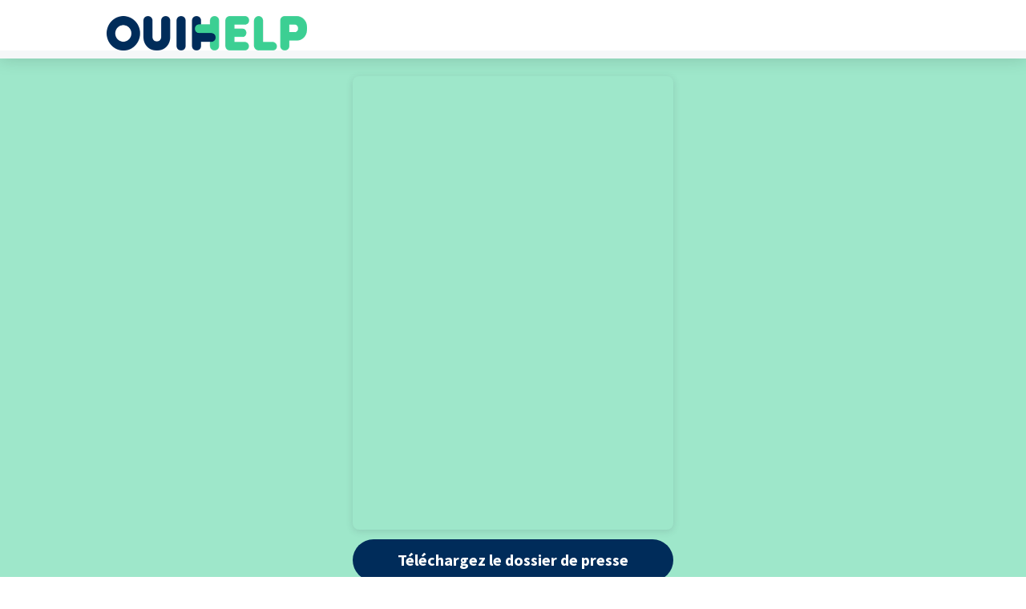

--- FILE ---
content_type: text/html; charset=utf-8
request_url: https://lp.ouihelp.fr/media/dossier-de-presse-ouihelp
body_size: 2869
content:
<!DOCTYPE html><!-- Last Published: Thu Jan 22 2026 14:58:10 GMT+0000 (Coordinated Universal Time) --><html data-wf-domain="lp.ouihelp.fr" data-wf-page="65f992ee646d23c0bb4de0f4" data-wf-site="5f325d61663c02847f888dc6" lang="fr"><head><meta charset="utf-8"/><title>Dossier de presse Ouihelp</title><meta content="Retrouvez ici notre dossier de presse Ouihelp complet." name="description"/><meta content="Dossier de presse Ouihelp" property="og:title"/><meta content="Retrouvez ici notre dossier de presse Ouihelp complet." property="og:description"/><meta content="Dossier de presse Ouihelp" property="twitter:title"/><meta content="Retrouvez ici notre dossier de presse Ouihelp complet." property="twitter:description"/><meta property="og:type" content="website"/><meta content="summary_large_image" name="twitter:card"/><meta content="width=device-width, initial-scale=1" name="viewport"/><link href="https://cdn.prod.website-files.com/5f325d61663c02847f888dc6/css/lp-2-74c666.webflow.shared.3d63a5f93.min.css" rel="stylesheet" type="text/css" integrity="sha384-PWOl+TmXJG8ABWp+VsnBM7Mj4ydBQpuM4AE9wjcUz6b7lEWbzA135KMVQkF5EaRr" crossorigin="anonymous"/><style>html.w-mod-js:not(.w-mod-ix3) :is(body .menu_fixed, [data-list-trigger="true"] [data-list-target]) {visibility: hidden !important;}</style><link href="https://fonts.googleapis.com" rel="preconnect"/><link href="https://fonts.gstatic.com" rel="preconnect" crossorigin="anonymous"/><script src="https://ajax.googleapis.com/ajax/libs/webfont/1.6.26/webfont.js" type="text/javascript"></script><script type="text/javascript">WebFont.load({  google: {    families: ["Inconsolata:400,700","Baloo 2:regular,500,600,700,800","Source Sans Pro:regular,600,700,900","Just Another Hand:regular"]  }});</script><script type="text/javascript">!function(o,c){var n=c.documentElement,t=" w-mod-";n.className+=t+"js",("ontouchstart"in o||o.DocumentTouch&&c instanceof DocumentTouch)&&(n.className+=t+"touch")}(window,document);</script><link href="https://cdn.prod.website-files.com/5f325d61663c02847f888dc6/5f3ba63e8a26305777887e7d_favicon.png" rel="shortcut icon" type="image/x-icon"/><link href="https://cdn.prod.website-files.com/5f325d61663c02847f888dc6/5f3ba5f37450d7b6df9380e7_Sans-titre---1.png" rel="apple-touch-icon"/><link href="https://lp.ouihelp.fr/media/dossier-de-presse-ouihelp" rel="canonical"/><meta name="format-detection" content="telephone=no">
<!-- Google Tag Manager -->
<script>(function(w,d,s,l,i){w[l]=w[l]||[];w[l].push({'gtm.start':
new Date().getTime(),event:'gtm.js'});var f=d.getElementsByTagName(s)[0],
j=d.createElement(s),dl=l!='dataLayer'?'&l='+l:'';j.async=true;j.src=
'https://www.googletagmanager.com/gtm.js?id='+i+dl;f.parentNode.insertBefore(j,f);
})(window,document,'script','dataLayer','GTM-5ZD8M5');</script>
<!-- End Google Tag Manager --></head><body class="body"><div data-collapse="none" data-animation="default" data-duration="400" data-easing="ease" data-easing2="ease" role="banner" class="c-navbar w-nav"><div class="c-navbar-container w-container"><a href="https://www.ouihelp.fr/" class="c-navbar-logo-link w-nav-brand"><img src="https://cdn.prod.website-files.com/5f325d61663c02847f888dc6/5f3269f9ecae025b9e86d251_Logo%20(2).png" width="200" sizes="200px" srcset="https://cdn.prod.website-files.com/5f325d61663c02847f888dc6/5f3269f9ecae025b9e86d251_Logo%20(2)-p-500.png 500w, https://cdn.prod.website-files.com/5f325d61663c02847f888dc6/5f3269f9ecae025b9e86d251_Logo%20(2)-p-800.png 800w, https://cdn.prod.website-files.com/5f325d61663c02847f888dc6/5f3269f9ecae025b9e86d251_Logo%20(2).png 1224w" alt="" class="c-navbar-logo"/></a><nav role="navigation" class="c-navbar-links w-nav-menu"><a href="#" data-w-id="4df1e63b-b506-9981-09c7-c38aaf39942c" class="cta-primary-v1-guide ga-event w-button">Découvrez tous nos guides</a><div class="c-navbar-link-block"></div></nav><div class="c-nav-burger w-nav-button"><div class="w-icon-nav-menu"></div></div></div></div><div class="section-10"><div class="container-10 w-container"><div class="html-embed-13 w-embed w-iframe"><div style="position: relative; width: 100%; height: 0; padding-top: 141.4286%;
 padding-bottom: 0; box-shadow: 0 2px 8px 0 rgba(63,69,81,0.16); margin-top: 1.6em; margin-bottom: 0.9em; overflow: hidden;
 border-radius: 8px; will-change: transform;">
  <iframe loading="lazy" style="position: absolute; width: 100%; height: 100%; top: 0; left: 0; border: none; padding: 0;margin: 0;"
    src="https://www.canva.com/design/DAGhuVPLFFY/f44Gwe0D4ufGzUk9_p600g/view?embed" allowfullscreen="allowfullscreen" allow="fullscreen">
  </iframe>
</div>
<a href="https:&#x2F;&#x2F;www.canva.com&#x2F;design&#x2F;DAGhuVPLFFY&#x2F;f44Gwe0D4ufGzUk9_p600g&#x2F;view?utm_content=DAGhuVPLFFY&amp;utm_campaign=designshare&amp;utm_medium=embeds&amp;utm_source=link" target="_blank" rel="noopener"></div></div><div class="container-10 w-container"><a href="https://drive.google.com/file/d/1O8dE3Dmw_L1bZ_faMyRWvQy2TE2w0C5z/view?usp=sharing" target="_blank" class="cta-primary-v1-2 blue presse w-button">Téléchargez le dossier de presse</a></div></div><div class="c-footer-container"><div class="columns-25 w-row"><div class="column-45 w-col w-col-2"><a href="https://www.ouihelp.fr/" class="link-block-4 w-inline-block"><img src="https://cdn.prod.website-files.com/5f325d61663c02847f888dc6/5f3269f9ecae025b9e86d251_Logo%20(2).png" sizes="(max-width: 479px) 96vw, (max-width: 767px) 97vw, (max-width: 8160px) 15vw, 1224px" srcset="https://cdn.prod.website-files.com/5f325d61663c02847f888dc6/5f3269f9ecae025b9e86d251_Logo%20(2)-p-500.png 500w, https://cdn.prod.website-files.com/5f325d61663c02847f888dc6/5f3269f9ecae025b9e86d251_Logo%20(2)-p-800.png 800w, https://cdn.prod.website-files.com/5f325d61663c02847f888dc6/5f3269f9ecae025b9e86d251_Logo%20(2).png 1224w" alt="" class="footer-logo-img"/></a></div><div class="column-46 w-col w-col-6"></div><div class="column-47 w-col w-col-4"><a href="https://www.ouihelp.fr/CGS/" class="w-inline-block"><div class="footer-link">Conditions générales de services</div></a><a href="https://www.ouihelp.fr/mentions-legales/" class="w-inline-block"><div class="footer-link">Mentions légales</div></a></div></div></div><script src="https://d3e54v103j8qbb.cloudfront.net/js/jquery-3.5.1.min.dc5e7f18c8.js?site=5f325d61663c02847f888dc6" type="text/javascript" integrity="sha256-9/aliU8dGd2tb6OSsuzixeV4y/faTqgFtohetphbbj0=" crossorigin="anonymous"></script><script src="https://cdn.prod.website-files.com/5f325d61663c02847f888dc6/js/webflow.schunk.36b8fb49256177c8.js" type="text/javascript" integrity="sha384-4abIlA5/v7XaW1HMXKBgnUuhnjBYJ/Z9C1OSg4OhmVw9O3QeHJ/qJqFBERCDPv7G" crossorigin="anonymous"></script><script src="https://cdn.prod.website-files.com/5f325d61663c02847f888dc6/js/webflow.schunk.a0cda1ed269e19b8.js" type="text/javascript" integrity="sha384-pq0o9qf+kJy6r8ZQUMvpHT8lQtA8D7ULGS8qsFVPbT9dR1nRez6JM27u4bGxqQJk" crossorigin="anonymous"></script><script src="https://cdn.prod.website-files.com/5f325d61663c02847f888dc6/js/webflow.e3e67198.6e69db29ac85935c.js" type="text/javascript" integrity="sha384-EkdxxXZP2pceo4/gUAUkPqHi6hyJOEpzVDQ1mK5tTOWiiyC6jTbWcJexlevsNTOS" crossorigin="anonymous"></script><script src="https://cdn.prod.website-files.com/gsap/3.14.2/gsap.min.js" type="text/javascript"></script><script src="https://cdn.prod.website-files.com/gsap/3.14.2/ScrollTrigger.min.js" type="text/javascript"></script><!-- [Year in Footer] -->
<script>
  document.addEventListener("DOMContentLoaded", () => {
    // Dynamic update current year
    const currentYear = new Date().getFullYear();
    const currentYearElements = document.querySelectorAll(
      "[data-current-year]"
    );
    currentYearElements.forEach((currentYearElement) => {
      currentYearElement.textContent = currentYear;
    });
  });
</script></body></html>

--- FILE ---
content_type: text/css
request_url: https://cdn.prod.website-files.com/5f325d61663c02847f888dc6/css/lp-2-74c666.webflow.shared.3d63a5f93.min.css
body_size: 60472
content:
html{-webkit-text-size-adjust:100%;-ms-text-size-adjust:100%;font-family:sans-serif}body{margin:0}article,aside,details,figcaption,figure,footer,header,hgroup,main,menu,nav,section,summary{display:block}audio,canvas,progress,video{vertical-align:baseline;display:inline-block}audio:not([controls]){height:0;display:none}[hidden],template{display:none}a{background-color:#0000}a:active,a:hover{outline:0}abbr[title]{border-bottom:1px dotted}b,strong{font-weight:700}dfn{font-style:italic}h1{margin:.67em 0;font-size:2em}mark{color:#000;background:#ff0}small{font-size:80%}sub,sup{vertical-align:baseline;font-size:75%;line-height:0;position:relative}sup{top:-.5em}sub{bottom:-.25em}img{border:0}svg:not(:root){overflow:hidden}hr{box-sizing:content-box;height:0}pre{overflow:auto}code,kbd,pre,samp{font-family:monospace;font-size:1em}button,input,optgroup,select,textarea{color:inherit;font:inherit;margin:0}button{overflow:visible}button,select{text-transform:none}button,html input[type=button],input[type=reset]{-webkit-appearance:button;cursor:pointer}button[disabled],html input[disabled]{cursor:default}button::-moz-focus-inner,input::-moz-focus-inner{border:0;padding:0}input{line-height:normal}input[type=checkbox],input[type=radio]{box-sizing:border-box;padding:0}input[type=number]::-webkit-inner-spin-button,input[type=number]::-webkit-outer-spin-button{height:auto}input[type=search]{-webkit-appearance:none}input[type=search]::-webkit-search-cancel-button,input[type=search]::-webkit-search-decoration{-webkit-appearance:none}legend{border:0;padding:0}textarea{overflow:auto}optgroup{font-weight:700}table{border-collapse:collapse;border-spacing:0}td,th{padding:0}@font-face{font-family:webflow-icons;src:url([data-uri])format("truetype");font-weight:400;font-style:normal}[class^=w-icon-],[class*=\ w-icon-]{speak:none;font-variant:normal;text-transform:none;-webkit-font-smoothing:antialiased;-moz-osx-font-smoothing:grayscale;font-style:normal;font-weight:400;line-height:1;font-family:webflow-icons!important}.w-icon-slider-right:before{content:""}.w-icon-slider-left:before{content:""}.w-icon-nav-menu:before{content:""}.w-icon-arrow-down:before,.w-icon-dropdown-toggle:before{content:""}.w-icon-file-upload-remove:before{content:""}.w-icon-file-upload-icon:before{content:""}*{box-sizing:border-box}html{height:100%}body{color:#333;background-color:#fff;min-height:100%;margin:0;font-family:Arial,sans-serif;font-size:14px;line-height:20px}img{vertical-align:middle;max-width:100%;display:inline-block}html.w-mod-touch *{background-attachment:scroll!important}.w-block{display:block}.w-inline-block{max-width:100%;display:inline-block}.w-clearfix:before,.w-clearfix:after{content:" ";grid-area:1/1/2/2;display:table}.w-clearfix:after{clear:both}.w-hidden{display:none}.w-button{color:#fff;line-height:inherit;cursor:pointer;background-color:#3898ec;border:0;border-radius:0;padding:9px 15px;text-decoration:none;display:inline-block}input.w-button{-webkit-appearance:button}html[data-w-dynpage] [data-w-cloak]{color:#0000!important}.w-code-block{margin:unset}pre.w-code-block code{all:inherit}.w-optimization{display:contents}.w-webflow-badge,.w-webflow-badge>img{box-sizing:unset;width:unset;height:unset;max-height:unset;max-width:unset;min-height:unset;min-width:unset;margin:unset;padding:unset;float:unset;clear:unset;border:unset;border-radius:unset;background:unset;background-image:unset;background-position:unset;background-size:unset;background-repeat:unset;background-origin:unset;background-clip:unset;background-attachment:unset;background-color:unset;box-shadow:unset;transform:unset;direction:unset;font-family:unset;font-weight:unset;color:unset;font-size:unset;line-height:unset;font-style:unset;font-variant:unset;text-align:unset;letter-spacing:unset;-webkit-text-decoration:unset;text-decoration:unset;text-indent:unset;text-transform:unset;list-style-type:unset;text-shadow:unset;vertical-align:unset;cursor:unset;white-space:unset;word-break:unset;word-spacing:unset;word-wrap:unset;transition:unset}.w-webflow-badge{white-space:nowrap;cursor:pointer;box-shadow:0 0 0 1px #0000001a,0 1px 3px #0000001a;visibility:visible!important;opacity:1!important;z-index:2147483647!important;color:#aaadb0!important;overflow:unset!important;background-color:#fff!important;border-radius:3px!important;width:auto!important;height:auto!important;margin:0!important;padding:6px!important;font-size:12px!important;line-height:14px!important;text-decoration:none!important;display:inline-block!important;position:fixed!important;inset:auto 12px 12px auto!important;transform:none!important}.w-webflow-badge>img{position:unset;visibility:unset!important;opacity:1!important;vertical-align:middle!important;display:inline-block!important}h1,h2,h3,h4,h5,h6{margin-bottom:10px;font-weight:700}h1{margin-top:20px;font-size:38px;line-height:44px}h2{margin-top:20px;font-size:32px;line-height:36px}h3{margin-top:20px;font-size:24px;line-height:30px}h4{margin-top:10px;font-size:18px;line-height:24px}h5{margin-top:10px;font-size:14px;line-height:20px}h6{margin-top:10px;font-size:12px;line-height:18px}p{margin-top:0;margin-bottom:10px}blockquote{border-left:5px solid #e2e2e2;margin:0 0 10px;padding:10px 20px;font-size:18px;line-height:22px}figure{margin:0 0 10px}figcaption{text-align:center;margin-top:5px}ul,ol{margin-top:0;margin-bottom:10px;padding-left:40px}.w-list-unstyled{padding-left:0;list-style:none}.w-embed:before,.w-embed:after{content:" ";grid-area:1/1/2/2;display:table}.w-embed:after{clear:both}.w-video{width:100%;padding:0;position:relative}.w-video iframe,.w-video object,.w-video embed{border:none;width:100%;height:100%;position:absolute;top:0;left:0}fieldset{border:0;margin:0;padding:0}button,[type=button],[type=reset]{cursor:pointer;-webkit-appearance:button;border:0}.w-form{margin:0 0 15px}.w-form-done{text-align:center;background-color:#ddd;padding:20px;display:none}.w-form-fail{background-color:#ffdede;margin-top:10px;padding:10px;display:none}label{margin-bottom:5px;font-weight:700;display:block}.w-input,.w-select{color:#333;vertical-align:middle;background-color:#fff;border:1px solid #ccc;width:100%;height:38px;margin-bottom:10px;padding:8px 12px;font-size:14px;line-height:1.42857;display:block}.w-input::placeholder,.w-select::placeholder{color:#999}.w-input:focus,.w-select:focus{border-color:#3898ec;outline:0}.w-input[disabled],.w-select[disabled],.w-input[readonly],.w-select[readonly],fieldset[disabled] .w-input,fieldset[disabled] .w-select{cursor:not-allowed}.w-input[disabled]:not(.w-input-disabled),.w-select[disabled]:not(.w-input-disabled),.w-input[readonly],.w-select[readonly],fieldset[disabled]:not(.w-input-disabled) .w-input,fieldset[disabled]:not(.w-input-disabled) .w-select{background-color:#eee}textarea.w-input,textarea.w-select{height:auto}.w-select{background-color:#f3f3f3}.w-select[multiple]{height:auto}.w-form-label{cursor:pointer;margin-bottom:0;font-weight:400;display:inline-block}.w-radio{margin-bottom:5px;padding-left:20px;display:block}.w-radio:before,.w-radio:after{content:" ";grid-area:1/1/2/2;display:table}.w-radio:after{clear:both}.w-radio-input{float:left;margin:3px 0 0 -20px;line-height:normal}.w-file-upload{margin-bottom:10px;display:block}.w-file-upload-input{opacity:0;z-index:-100;width:.1px;height:.1px;position:absolute;overflow:hidden}.w-file-upload-default,.w-file-upload-uploading,.w-file-upload-success{color:#333;display:inline-block}.w-file-upload-error{margin-top:10px;display:block}.w-file-upload-default.w-hidden,.w-file-upload-uploading.w-hidden,.w-file-upload-error.w-hidden,.w-file-upload-success.w-hidden{display:none}.w-file-upload-uploading-btn{cursor:pointer;background-color:#fafafa;border:1px solid #ccc;margin:0;padding:8px 12px;font-size:14px;font-weight:400;display:flex}.w-file-upload-file{background-color:#fafafa;border:1px solid #ccc;flex-grow:1;justify-content:space-between;margin:0;padding:8px 9px 8px 11px;display:flex}.w-file-upload-file-name{font-size:14px;font-weight:400;display:block}.w-file-remove-link{cursor:pointer;width:auto;height:auto;margin-top:3px;margin-left:10px;padding:3px;display:block}.w-icon-file-upload-remove{margin:auto;font-size:10px}.w-file-upload-error-msg{color:#ea384c;padding:2px 0;display:inline-block}.w-file-upload-info{padding:0 12px;line-height:38px;display:inline-block}.w-file-upload-label{cursor:pointer;background-color:#fafafa;border:1px solid #ccc;margin:0;padding:8px 12px;font-size:14px;font-weight:400;display:inline-block}.w-icon-file-upload-icon,.w-icon-file-upload-uploading{width:20px;margin-right:8px;display:inline-block}.w-icon-file-upload-uploading{height:20px}.w-container{max-width:940px;margin-left:auto;margin-right:auto}.w-container:before,.w-container:after{content:" ";grid-area:1/1/2/2;display:table}.w-container:after{clear:both}.w-container .w-row{margin-left:-10px;margin-right:-10px}.w-row:before,.w-row:after{content:" ";grid-area:1/1/2/2;display:table}.w-row:after{clear:both}.w-row .w-row{margin-left:0;margin-right:0}.w-col{float:left;width:100%;min-height:1px;padding-left:10px;padding-right:10px;position:relative}.w-col .w-col{padding-left:0;padding-right:0}.w-col-1{width:8.33333%}.w-col-2{width:16.6667%}.w-col-3{width:25%}.w-col-4{width:33.3333%}.w-col-5{width:41.6667%}.w-col-6{width:50%}.w-col-7{width:58.3333%}.w-col-8{width:66.6667%}.w-col-9{width:75%}.w-col-10{width:83.3333%}.w-col-11{width:91.6667%}.w-col-12{width:100%}.w-hidden-main{display:none!important}@media screen and (max-width:991px){.w-container{max-width:728px}.w-hidden-main{display:inherit!important}.w-hidden-medium{display:none!important}.w-col-medium-1{width:8.33333%}.w-col-medium-2{width:16.6667%}.w-col-medium-3{width:25%}.w-col-medium-4{width:33.3333%}.w-col-medium-5{width:41.6667%}.w-col-medium-6{width:50%}.w-col-medium-7{width:58.3333%}.w-col-medium-8{width:66.6667%}.w-col-medium-9{width:75%}.w-col-medium-10{width:83.3333%}.w-col-medium-11{width:91.6667%}.w-col-medium-12{width:100%}.w-col-stack{width:100%;left:auto;right:auto}}@media screen and (max-width:767px){.w-hidden-main,.w-hidden-medium{display:inherit!important}.w-hidden-small{display:none!important}.w-row,.w-container .w-row{margin-left:0;margin-right:0}.w-col{width:100%;left:auto;right:auto}.w-col-small-1{width:8.33333%}.w-col-small-2{width:16.6667%}.w-col-small-3{width:25%}.w-col-small-4{width:33.3333%}.w-col-small-5{width:41.6667%}.w-col-small-6{width:50%}.w-col-small-7{width:58.3333%}.w-col-small-8{width:66.6667%}.w-col-small-9{width:75%}.w-col-small-10{width:83.3333%}.w-col-small-11{width:91.6667%}.w-col-small-12{width:100%}}@media screen and (max-width:479px){.w-container{max-width:none}.w-hidden-main,.w-hidden-medium,.w-hidden-small{display:inherit!important}.w-hidden-tiny{display:none!important}.w-col{width:100%}.w-col-tiny-1{width:8.33333%}.w-col-tiny-2{width:16.6667%}.w-col-tiny-3{width:25%}.w-col-tiny-4{width:33.3333%}.w-col-tiny-5{width:41.6667%}.w-col-tiny-6{width:50%}.w-col-tiny-7{width:58.3333%}.w-col-tiny-8{width:66.6667%}.w-col-tiny-9{width:75%}.w-col-tiny-10{width:83.3333%}.w-col-tiny-11{width:91.6667%}.w-col-tiny-12{width:100%}}.w-widget{position:relative}.w-widget-map{width:100%;height:400px}.w-widget-map label{width:auto;display:inline}.w-widget-map img{max-width:inherit}.w-widget-map .gm-style-iw{text-align:center}.w-widget-map .gm-style-iw>button{display:none!important}.w-widget-twitter{overflow:hidden}.w-widget-twitter-count-shim{vertical-align:top;text-align:center;background:#fff;border:1px solid #758696;border-radius:3px;width:28px;height:20px;display:inline-block;position:relative}.w-widget-twitter-count-shim *{pointer-events:none;-webkit-user-select:none;user-select:none}.w-widget-twitter-count-shim .w-widget-twitter-count-inner{text-align:center;color:#999;font-family:serif;font-size:15px;line-height:12px;position:relative}.w-widget-twitter-count-shim .w-widget-twitter-count-clear{display:block;position:relative}.w-widget-twitter-count-shim.w--large{width:36px;height:28px}.w-widget-twitter-count-shim.w--large .w-widget-twitter-count-inner{font-size:18px;line-height:18px}.w-widget-twitter-count-shim:not(.w--vertical){margin-left:5px;margin-right:8px}.w-widget-twitter-count-shim:not(.w--vertical).w--large{margin-left:6px}.w-widget-twitter-count-shim:not(.w--vertical):before,.w-widget-twitter-count-shim:not(.w--vertical):after{content:" ";pointer-events:none;border:solid #0000;width:0;height:0;position:absolute;top:50%;left:0}.w-widget-twitter-count-shim:not(.w--vertical):before{border-width:4px;border-color:#75869600 #5d6c7b #75869600 #75869600;margin-top:-4px;margin-left:-9px}.w-widget-twitter-count-shim:not(.w--vertical).w--large:before{border-width:5px;margin-top:-5px;margin-left:-10px}.w-widget-twitter-count-shim:not(.w--vertical):after{border-width:4px;border-color:#fff0 #fff #fff0 #fff0;margin-top:-4px;margin-left:-8px}.w-widget-twitter-count-shim:not(.w--vertical).w--large:after{border-width:5px;margin-top:-5px;margin-left:-9px}.w-widget-twitter-count-shim.w--vertical{width:61px;height:33px;margin-bottom:8px}.w-widget-twitter-count-shim.w--vertical:before,.w-widget-twitter-count-shim.w--vertical:after{content:" ";pointer-events:none;border:solid #0000;width:0;height:0;position:absolute;top:100%;left:50%}.w-widget-twitter-count-shim.w--vertical:before{border-width:5px;border-color:#5d6c7b #75869600 #75869600;margin-left:-5px}.w-widget-twitter-count-shim.w--vertical:after{border-width:4px;border-color:#fff #fff0 #fff0;margin-left:-4px}.w-widget-twitter-count-shim.w--vertical .w-widget-twitter-count-inner{font-size:18px;line-height:22px}.w-widget-twitter-count-shim.w--vertical.w--large{width:76px}.w-background-video{color:#fff;height:500px;position:relative;overflow:hidden}.w-background-video>video{object-fit:cover;z-index:-100;background-position:50%;background-size:cover;width:100%;height:100%;margin:auto;position:absolute;inset:-100%}.w-background-video>video::-webkit-media-controls-start-playback-button{-webkit-appearance:none;display:none!important}.w-background-video--control{background-color:#0000;padding:0;position:absolute;bottom:1em;right:1em}.w-background-video--control>[hidden]{display:none!important}.w-slider{text-align:center;clear:both;-webkit-tap-highlight-color:#0000;tap-highlight-color:#0000;background:#ddd;height:300px;position:relative}.w-slider-mask{z-index:1;white-space:nowrap;height:100%;display:block;position:relative;left:0;right:0;overflow:hidden}.w-slide{vertical-align:top;white-space:normal;text-align:left;width:100%;height:100%;display:inline-block;position:relative}.w-slider-nav{z-index:2;text-align:center;-webkit-tap-highlight-color:#0000;tap-highlight-color:#0000;height:40px;margin:auto;padding-top:10px;position:absolute;inset:auto 0 0}.w-slider-nav.w-round>div{border-radius:100%}.w-slider-nav.w-num>div{font-size:inherit;line-height:inherit;width:auto;height:auto;padding:.2em .5em}.w-slider-nav.w-shadow>div{box-shadow:0 0 3px #3336}.w-slider-nav-invert{color:#fff}.w-slider-nav-invert>div{background-color:#2226}.w-slider-nav-invert>div.w-active{background-color:#222}.w-slider-dot{cursor:pointer;background-color:#fff6;width:1em;height:1em;margin:0 3px .5em;transition:background-color .1s,color .1s;display:inline-block;position:relative}.w-slider-dot.w-active{background-color:#fff}.w-slider-dot:focus{outline:none;box-shadow:0 0 0 2px #fff}.w-slider-dot:focus.w-active{box-shadow:none}.w-slider-arrow-left,.w-slider-arrow-right{cursor:pointer;color:#fff;-webkit-tap-highlight-color:#0000;tap-highlight-color:#0000;-webkit-user-select:none;user-select:none;width:80px;margin:auto;font-size:40px;position:absolute;inset:0;overflow:hidden}.w-slider-arrow-left [class^=w-icon-],.w-slider-arrow-right [class^=w-icon-],.w-slider-arrow-left [class*=\ w-icon-],.w-slider-arrow-right [class*=\ w-icon-]{position:absolute}.w-slider-arrow-left:focus,.w-slider-arrow-right:focus{outline:0}.w-slider-arrow-left{z-index:3;right:auto}.w-slider-arrow-right{z-index:4;left:auto}.w-icon-slider-left,.w-icon-slider-right{width:1em;height:1em;margin:auto;inset:0}.w-slider-aria-label{clip:rect(0 0 0 0);border:0;width:1px;height:1px;margin:-1px;padding:0;position:absolute;overflow:hidden}.w-slider-force-show{display:block!important}.w-dropdown{text-align:left;z-index:900;margin-left:auto;margin-right:auto;display:inline-block;position:relative}.w-dropdown-btn,.w-dropdown-toggle,.w-dropdown-link{vertical-align:top;color:#222;text-align:left;white-space:nowrap;margin-left:auto;margin-right:auto;padding:20px;text-decoration:none;position:relative}.w-dropdown-toggle{-webkit-user-select:none;user-select:none;cursor:pointer;padding-right:40px;display:inline-block}.w-dropdown-toggle:focus{outline:0}.w-icon-dropdown-toggle{width:1em;height:1em;margin:auto 20px auto auto;position:absolute;top:0;bottom:0;right:0}.w-dropdown-list{background:#ddd;min-width:100%;display:none;position:absolute}.w-dropdown-list.w--open{display:block}.w-dropdown-link{color:#222;padding:10px 20px;display:block}.w-dropdown-link.w--current{color:#0082f3}.w-dropdown-link:focus{outline:0}@media screen and (max-width:767px){.w-nav-brand{padding-left:10px}}.w-lightbox-backdrop{cursor:auto;letter-spacing:normal;text-indent:0;text-shadow:none;text-transform:none;visibility:visible;white-space:normal;word-break:normal;word-spacing:normal;word-wrap:normal;color:#fff;text-align:center;z-index:2000;opacity:0;-webkit-user-select:none;-moz-user-select:none;-webkit-tap-highlight-color:transparent;background:#000000e6;outline:0;font-family:Helvetica Neue,Helvetica,Ubuntu,Segoe UI,Verdana,sans-serif;font-size:17px;font-style:normal;font-weight:300;line-height:1.2;list-style:disc;position:fixed;inset:0;-webkit-transform:translate(0)}.w-lightbox-backdrop,.w-lightbox-container{-webkit-overflow-scrolling:touch;height:100%;overflow:auto}.w-lightbox-content{height:100vh;position:relative;overflow:hidden}.w-lightbox-view{opacity:0;width:100vw;height:100vh;position:absolute}.w-lightbox-view:before{content:"";height:100vh}.w-lightbox-group,.w-lightbox-group .w-lightbox-view,.w-lightbox-group .w-lightbox-view:before{height:86vh}.w-lightbox-frame,.w-lightbox-view:before{vertical-align:middle;display:inline-block}.w-lightbox-figure{margin:0;position:relative}.w-lightbox-group .w-lightbox-figure{cursor:pointer}.w-lightbox-img{width:auto;max-width:none;height:auto}.w-lightbox-image{float:none;max-width:100vw;max-height:100vh;display:block}.w-lightbox-group .w-lightbox-image{max-height:86vh}.w-lightbox-caption{text-align:left;text-overflow:ellipsis;white-space:nowrap;background:#0006;padding:.5em 1em;position:absolute;bottom:0;left:0;right:0;overflow:hidden}.w-lightbox-embed{width:100%;height:100%;position:absolute;inset:0}.w-lightbox-control{cursor:pointer;background-position:50%;background-repeat:no-repeat;background-size:24px;width:4em;transition:all .3s;position:absolute;top:0}.w-lightbox-left{background-image:url([data-uri]);display:none;bottom:0;left:0}.w-lightbox-right{background-image:url([data-uri]);display:none;bottom:0;right:0}.w-lightbox-close{background-image:url([data-uri]);background-size:18px;height:2.6em;right:0}.w-lightbox-strip{white-space:nowrap;padding:0 1vh;line-height:0;position:absolute;bottom:0;left:0;right:0;overflow:auto hidden}.w-lightbox-item{box-sizing:content-box;cursor:pointer;width:10vh;padding:2vh 1vh;display:inline-block;-webkit-transform:translate(0,0)}.w-lightbox-active{opacity:.3}.w-lightbox-thumbnail{background:#222;height:10vh;position:relative;overflow:hidden}.w-lightbox-thumbnail-image{position:absolute;top:0;left:0}.w-lightbox-thumbnail .w-lightbox-tall{width:100%;top:50%;transform:translateY(-50%)}.w-lightbox-thumbnail .w-lightbox-wide{height:100%;left:50%;transform:translate(-50%)}.w-lightbox-spinner{box-sizing:border-box;border:5px solid #0006;border-radius:50%;width:40px;height:40px;margin-top:-20px;margin-left:-20px;animation:.8s linear infinite spin;position:absolute;top:50%;left:50%}.w-lightbox-spinner:after{content:"";border:3px solid #0000;border-bottom-color:#fff;border-radius:50%;position:absolute;inset:-4px}.w-lightbox-hide{display:none}.w-lightbox-noscroll{overflow:hidden}@media (min-width:768px){.w-lightbox-content{height:96vh;margin-top:2vh}.w-lightbox-view,.w-lightbox-view:before{height:96vh}.w-lightbox-group,.w-lightbox-group .w-lightbox-view,.w-lightbox-group .w-lightbox-view:before{height:84vh}.w-lightbox-image{max-width:96vw;max-height:96vh}.w-lightbox-group .w-lightbox-image{max-width:82.3vw;max-height:84vh}.w-lightbox-left,.w-lightbox-right{opacity:.5;display:block}.w-lightbox-close{opacity:.8}.w-lightbox-control:hover{opacity:1}}.w-lightbox-inactive,.w-lightbox-inactive:hover{opacity:0}.w-richtext:before,.w-richtext:after{content:" ";grid-area:1/1/2/2;display:table}.w-richtext:after{clear:both}.w-richtext[contenteditable=true]:before,.w-richtext[contenteditable=true]:after{white-space:initial}.w-richtext ol,.w-richtext ul{overflow:hidden}.w-richtext .w-richtext-figure-selected.w-richtext-figure-type-video div:after,.w-richtext .w-richtext-figure-selected[data-rt-type=video] div:after,.w-richtext .w-richtext-figure-selected.w-richtext-figure-type-image div,.w-richtext .w-richtext-figure-selected[data-rt-type=image] div{outline:2px solid #2895f7}.w-richtext figure.w-richtext-figure-type-video>div:after,.w-richtext figure[data-rt-type=video]>div:after{content:"";display:none;position:absolute;inset:0}.w-richtext figure{max-width:60%;position:relative}.w-richtext figure>div:before{cursor:default!important}.w-richtext figure img{width:100%}.w-richtext figure figcaption.w-richtext-figcaption-placeholder{opacity:.6}.w-richtext figure div{color:#0000;font-size:0}.w-richtext figure.w-richtext-figure-type-image,.w-richtext figure[data-rt-type=image]{display:table}.w-richtext figure.w-richtext-figure-type-image>div,.w-richtext figure[data-rt-type=image]>div{display:inline-block}.w-richtext figure.w-richtext-figure-type-image>figcaption,.w-richtext figure[data-rt-type=image]>figcaption{caption-side:bottom;display:table-caption}.w-richtext figure.w-richtext-figure-type-video,.w-richtext figure[data-rt-type=video]{width:60%;height:0}.w-richtext figure.w-richtext-figure-type-video iframe,.w-richtext figure[data-rt-type=video] iframe{width:100%;height:100%;position:absolute;top:0;left:0}.w-richtext figure.w-richtext-figure-type-video>div,.w-richtext figure[data-rt-type=video]>div{width:100%}.w-richtext figure.w-richtext-align-center{clear:both;margin-left:auto;margin-right:auto}.w-richtext figure.w-richtext-align-center.w-richtext-figure-type-image>div,.w-richtext figure.w-richtext-align-center[data-rt-type=image]>div{max-width:100%}.w-richtext figure.w-richtext-align-normal{clear:both}.w-richtext figure.w-richtext-align-fullwidth{text-align:center;clear:both;width:100%;max-width:100%;margin-left:auto;margin-right:auto;display:block}.w-richtext figure.w-richtext-align-fullwidth>div{padding-bottom:inherit;display:inline-block}.w-richtext figure.w-richtext-align-fullwidth>figcaption{display:block}.w-richtext figure.w-richtext-align-floatleft{float:left;clear:none;margin-right:15px}.w-richtext figure.w-richtext-align-floatright{float:right;clear:none;margin-left:15px}.w-nav{z-index:1000;background:#ddd;position:relative}.w-nav:before,.w-nav:after{content:" ";grid-area:1/1/2/2;display:table}.w-nav:after{clear:both}.w-nav-brand{float:left;color:#333;text-decoration:none;position:relative}.w-nav-link{vertical-align:top;color:#222;text-align:left;margin-left:auto;margin-right:auto;padding:20px;text-decoration:none;display:inline-block;position:relative}.w-nav-link.w--current{color:#0082f3}.w-nav-menu{float:right;position:relative}[data-nav-menu-open]{text-align:center;background:#c8c8c8;min-width:200px;position:absolute;top:100%;left:0;right:0;overflow:visible;display:block!important}.w--nav-link-open{display:block;position:relative}.w-nav-overlay{width:100%;display:none;position:absolute;top:100%;left:0;right:0;overflow:hidden}.w-nav-overlay [data-nav-menu-open]{top:0}.w-nav[data-animation=over-left] .w-nav-overlay{width:auto}.w-nav[data-animation=over-left] .w-nav-overlay,.w-nav[data-animation=over-left] [data-nav-menu-open]{z-index:1;top:0;right:auto}.w-nav[data-animation=over-right] .w-nav-overlay{width:auto}.w-nav[data-animation=over-right] .w-nav-overlay,.w-nav[data-animation=over-right] [data-nav-menu-open]{z-index:1;top:0;left:auto}.w-nav-button{float:right;cursor:pointer;-webkit-tap-highlight-color:#0000;tap-highlight-color:#0000;-webkit-user-select:none;user-select:none;padding:18px;font-size:24px;display:none;position:relative}.w-nav-button:focus{outline:0}.w-nav-button.w--open{color:#fff;background-color:#c8c8c8}.w-nav[data-collapse=all] .w-nav-menu{display:none}.w-nav[data-collapse=all] .w-nav-button,.w--nav-dropdown-open,.w--nav-dropdown-toggle-open{display:block}.w--nav-dropdown-list-open{position:static}@media screen and (max-width:991px){.w-nav[data-collapse=medium] .w-nav-menu{display:none}.w-nav[data-collapse=medium] .w-nav-button{display:block}}@media screen and (max-width:767px){.w-nav[data-collapse=small] .w-nav-menu{display:none}.w-nav[data-collapse=small] .w-nav-button{display:block}.w-nav-brand{padding-left:10px}}@media screen and (max-width:479px){.w-nav[data-collapse=tiny] .w-nav-menu{display:none}.w-nav[data-collapse=tiny] .w-nav-button{display:block}}.w-tabs{position:relative}.w-tabs:before,.w-tabs:after{content:" ";grid-area:1/1/2/2;display:table}.w-tabs:after{clear:both}.w-tab-menu{position:relative}.w-tab-link{vertical-align:top;text-align:left;cursor:pointer;color:#222;background-color:#ddd;padding:9px 30px;text-decoration:none;display:inline-block;position:relative}.w-tab-link.w--current{background-color:#c8c8c8}.w-tab-link:focus{outline:0}.w-tab-content{display:block;position:relative;overflow:hidden}.w-tab-pane{display:none;position:relative}.w--tab-active{display:block}@media screen and (max-width:479px){.w-tab-link{display:block}}.w-ix-emptyfix:after{content:""}@keyframes spin{0%{transform:rotate(0)}to{transform:rotate(360deg)}}.w-dyn-empty{background-color:#ddd;padding:10px}.w-dyn-hide,.w-dyn-bind-empty,.w-condition-invisible{display:none!important}.wf-layout-layout{display:grid}:root{--_theme---text:var(--bleu-ouihelp);--bleu-ouihelp:#002c5a;--bleu-40:#99abbd;--bleu-4-41:#f5f7f8;--white-smoke:#3ed096;--gris:#e0e0e0;--rose-ouihelp:#ed656a;--white:white;--rouge:#e1534b;--vert-50:#9ee7ca;--jaune:#f4d418;--rose-70:#f29397;--ffedab:transparent;--_spacing---space--5:clamp(1.75*1rem,((1.75 - ((2 - 1.75)/(var(--site--viewport-max) - var(--site--viewport-min))*var(--site--viewport-min)))*1rem + ((2 - 1.75)/(var(--site--viewport-max) - var(--site--viewport-min)))*100vw),2*1rem);--_spacing---space--4:clamp(1.25*1rem,((1.25 - ((1.5 - 1.25)/(var(--site--viewport-max) - var(--site--viewport-min))*var(--site--viewport-min)))*1rem + ((1.5 - 1.25)/(var(--site--viewport-max) - var(--site--viewport-min)))*100vw),1.5*1rem);--_spacing---space--2:clamp(.625*1rem,((.625 - ((.75 - .625)/(var(--site--viewport-max) - var(--site--viewport-min))*var(--site--viewport-min)))*1rem + ((.75 - .625)/(var(--site--viewport-max) - var(--site--viewport-min)))*100vw),.75*1rem);--swatch--radius--main:1rem;--_theme---background-2:var(--swatch--light-200);--_spacing---space--3:clamp(.875*1rem,((.875 - ((1 - .875)/(var(--site--viewport-max) - var(--site--viewport-min))*var(--site--viewport-min)))*1rem + ((1 - .875)/(var(--site--viewport-max) - var(--site--viewport-min)))*100vw),1*1rem);--max-width--main:calc(var(--site--viewport-max)*1rem);--site--margin:clamp(1*1rem,((1 - ((3 - 1)/(var(--site--viewport-max) - var(--site--viewport-min))*var(--site--viewport-min)))*1rem + ((3 - 1)/(var(--site--viewport-max) - var(--site--viewport-min)))*100vw),3*1rem);--_spacing---section-space--main:clamp(4*1rem,((4 - ((7 - 4)/(var(--site--viewport-max) - var(--site--viewport-min))*var(--site--viewport-min)))*1rem + ((7 - 4)/(var(--site--viewport-max) - var(--site--viewport-min)))*100vw),7*1rem);--_spacing---section-space--small:clamp(3*1rem,((3 - ((5 - 3)/(var(--site--viewport-max) - var(--site--viewport-min))*var(--site--viewport-min)))*1rem + ((5 - 3)/(var(--site--viewport-max) - var(--site--viewport-min)))*100vw),5*1rem);--_spacing---section-space--large:clamp(5.5*1rem,((5.5 - ((10 - 5.5)/(var(--site--viewport-max) - var(--site--viewport-min))*var(--site--viewport-min)))*1rem + ((10 - 5.5)/(var(--site--viewport-max) - var(--site--viewport-min)))*100vw),10*1rem);--_spacing---section-space--page-top:clamp(6.25*1rem,((6.25 - ((10.8125 - 6.25)/(var(--site--viewport-max) - var(--site--viewport-min))*var(--site--viewport-min)))*1rem + ((10.8125 - 6.25)/(var(--site--viewport-max) - var(--site--viewport-min)))*100vw),10.8125*1rem);--_spacing---section-space--none:0px;--_text-style---font-size:var(--_typography---font-size--text-main);--_text-style---line-height:var(--_typography---line-height--huge);--_text-style---font-weight:var(--_typography---font--primary-regular);--_spacing---space--1:clamp(.375*1rem,((.375 - ((.5 - .375)/(var(--site--viewport-max) - var(--site--viewport-min))*var(--site--viewport-min)))*1rem + ((.5 - .375)/(var(--site--viewport-max) - var(--site--viewport-min)))*100vw),.5*1rem);--_text-style---font-family:var(--_typography---font--corps-family);--_typography---font-size--text-large:clamp(1.125*1rem,((1.125 - ((1.25 - 1.125)/(var(--site--viewport-max) - var(--site--viewport-min))*var(--site--viewport-min)))*1rem + ((1.25 - 1.125)/(var(--site--viewport-max) - var(--site--viewport-min)))*100vw),1.25*1rem);--_spacing---space--6:clamp(2*1rem,((2 - ((2.5 - 2)/(var(--site--viewport-max) - var(--site--viewport-min))*var(--site--viewport-min)))*1rem + ((2.5 - 2)/(var(--site--viewport-max) - var(--site--viewport-min)))*100vw),2.5*1rem);--max-width--full:100%;--_gap---size:var(--site--gutter);--_column-count---value:1;--_spacing---space--7:clamp(2.25*1rem,((2.25 - ((3 - 2.25)/(var(--site--viewport-max) - var(--site--viewport-min))*var(--site--viewport-min)))*1rem + ((3 - 2.25)/(var(--site--viewport-max) - var(--site--viewport-min)))*100vw),3*1rem);--_theme---background-1:var(--white);--_typography---font-size--h1:clamp(2.875*1rem,((3 - ((2.875 - 3)/(var(--site--viewport-max) - var(--site--viewport-min))*var(--site--viewport-min)))*1rem + ((2.875 - 3)/(var(--site--viewport-max) - var(--site--viewport-min)))*100vw),3*1rem);--_spacing---space--8:clamp(2.5*1rem,((2.5 - ((4 - 2.5)/(var(--site--viewport-max) - var(--site--viewport-min))*var(--site--viewport-min)))*1rem + ((4 - 2.5)/(var(--site--viewport-max) - var(--site--viewport-min)))*100vw),4*1rem);--site--gutter:1rem;--swatch--radius--round:100vw;--_typography---font--primary-regular:400;--_typography---font--primary-medium:600;--_typography---font--primary-bold:700;--_typography---font--titre-family:"Baloo 2",sans-serif;--_typography---font--corps-family:"Source Sans Pro",sans-serif;--site--viewport-max:90;--_typography---font-size--text-small:clamp(.8*1rem,((.8 - ((.875 - .8)/(var(--site--viewport-max) - var(--site--viewport-min))*var(--site--viewport-min)))*1rem + ((.875 - .8)/(var(--site--viewport-max) - var(--site--viewport-min)))*100vw),.875*1rem);--_alignment---direction:start;--site--viewport-min:20;--_typography---font-size--text-main:clamp(1*1rem,((1 - ((1.125 - 1)/(var(--site--viewport-max) - var(--site--viewport-min))*var(--site--viewport-min)))*1rem + ((1.125 - 1)/(var(--site--viewport-max) - var(--site--viewport-min)))*100vw),1.125*1rem);--_typography---font-size--h6:clamp(1*1rem,((1 - ((1.25 - 1)/(var(--site--viewport-max) - var(--site--viewport-min))*var(--site--viewport-min)))*1rem + ((1.25 - 1)/(var(--site--viewport-max) - var(--site--viewport-min)))*100vw),1.25*1rem);--_typography---font-size--h5:clamp(1.375*1rem,((1.375 - ((1.5 - 1.375)/(var(--site--viewport-max) - var(--site--viewport-min))*var(--site--viewport-min)))*1rem + ((1.5 - 1.375)/(var(--site--viewport-max) - var(--site--viewport-min)))*100vw),1.5*1rem);--site--column-count:12;--site--column-width:calc((min(var(--max-width--main),100% - var(--site--margin)*2) - (var(--site--gutter)*(var(--site--column-count) - 1)))/var(--site--column-count));--max-width--small:50rem;--_typography---font-size--h4:clamp(1.75*1rem,((1.75 - ((2 - 1.75)/(var(--site--viewport-max) - var(--site--viewport-min))*var(--site--viewport-min)))*1rem + ((2 - 1.75)/(var(--site--viewport-max) - var(--site--viewport-min)))*100vw),2*1rem);--_typography---font-size--h3:clamp(2.25*1rem,((2.25 - ((3 - 2.25)/(var(--site--viewport-max) - var(--site--viewport-min))*var(--site--viewport-min)))*1rem + ((3 - 2.25)/(var(--site--viewport-max) - var(--site--viewport-min)))*100vw),3*1rem);--_typography---font-size--h2:clamp(2.5*1rem,((2.5 - ((2.5 - 2.5)/(var(--site--viewport-max) - var(--site--viewport-min))*var(--site--viewport-min)))*1rem + ((2.5 - 2.5)/(var(--site--viewport-max) - var(--site--viewport-min)))*100vw),2.5*1rem);--swatch--light-200:whitesmoke;--swatch--radius--small:.5rem;--_typography---font-size--display:clamp(4*1rem,((4 - ((7 - 4)/(var(--site--viewport-max) - var(--site--viewport-min))*var(--site--viewport-min)))*1rem + ((7 - 4)/(var(--site--viewport-max) - var(--site--viewport-min)))*100vw),7*1rem);--_typography---line-height--small:1;--_typography---line-height--medium:1.1;--_typography---line-height--large:1.3;--_typography---line-height--huge:1.5}.w-checkbox{margin-bottom:5px;padding-left:20px;display:block}.w-checkbox:before{content:" ";grid-area:1/1/2/2;display:table}.w-checkbox:after{content:" ";clear:both;grid-area:1/1/2/2;display:table}.w-checkbox-input{float:left;margin:4px 0 0 -20px;line-height:normal}.w-checkbox-input--inputType-custom{border:1px solid #ccc;border-radius:2px;width:12px;height:12px}.w-checkbox-input--inputType-custom.w--redirected-checked{background-color:#3898ec;background-image:url(https://d3e54v103j8qbb.cloudfront.net/static/custom-checkbox-checkmark.589d534424.svg);background-position:50%;background-repeat:no-repeat;background-size:cover;border-color:#3898ec}.w-checkbox-input--inputType-custom.w--redirected-focus{box-shadow:0 0 3px 1px #3898ec}.w-layout-grid{grid-row-gap:16px;grid-column-gap:16px;grid-template-rows:auto auto;grid-template-columns:1fr 1fr;grid-auto-columns:1fr;display:grid}.w-layout-blockcontainer{max-width:940px;margin-left:auto;margin-right:auto;display:block}.w-layout-layout{grid-row-gap:20px;grid-column-gap:20px;grid-auto-columns:1fr;justify-content:center;padding:20px}.w-layout-cell{flex-direction:column;justify-content:flex-start;align-items:flex-start;display:flex}.w-form-formradioinput--inputType-custom{border:1px solid #ccc;border-radius:50%;width:12px;height:12px}.w-form-formradioinput--inputType-custom.w--redirected-focus{box-shadow:0 0 3px 1px #3898ec}.w-form-formradioinput--inputType-custom.w--redirected-checked{border-width:4px;border-color:#3898ec}.w-layout-hflex{flex-direction:row;align-items:flex-start;display:flex}@media screen and (max-width:991px){.w-layout-blockcontainer{max-width:728px}}@media screen and (max-width:767px){.w-layout-blockcontainer{max-width:none}}body{color:#333;font-family:Source Sans Pro,sans-serif;font-size:14px;line-height:20px}h2{margin-top:20px;margin-bottom:10px;font-size:32px;font-weight:700;line-height:36px}h3{margin-top:20px;margin-bottom:10px;font-size:18px;font-weight:700;line-height:24px}p{margin-bottom:10px}a{color:var(--_theme---text)}ul{margin-top:0;margin-bottom:10px;padding-left:0}img{max-width:100%;display:inline-block}.description-arguments{flex-direction:column;justify-content:center;align-items:flex-start;margin-top:15px;margin-left:20px;margin-right:20px;padding-left:0;padding-right:0;display:block}.column{flex-flow:column;justify-content:space-between;height:450px;margin:auto auto 0;padding-top:0;display:flex;position:relative;inset:0% 0% 0% auto}.column-2{padding-left:20px;padding-right:20px;position:relative;inset:10% auto 0% 0%}.columns{margin-left:40px;margin-right:40px}.heading{color:var(--bleu-ouihelp);margin-bottom:0;margin-left:0;padding-bottom:0;font-family:Source Sans Pro,sans-serif;font-size:20px}.paragraph{color:var(--bleu-ouihelp);padding-top:5px;font-family:Source Sans Pro,sans-serif;font-size:16px;font-weight:400}.section{background-color:var(--bleu-ouihelp);object-fit:fill;object-position:50% 50%;min-height:550px;margin-bottom:0;padding-top:40px;padding-bottom:40px;overflow:visible}.image-2{object-fit:fill;object-position:50% 50%;max-width:50%;display:block;overflow:visible}.form{flex-direction:column;display:flex}.column-3{flex-direction:column;justify-content:center;align-items:center;margin-top:20px;padding-left:20px;padding-right:20px;display:flex}.columns-services{margin:20px 40px 10px}.div-block-4{grid-column-gap:16px;grid-row-gap:16px;flex-direction:column-reverse;grid-template-rows:auto auto;grid-template-columns:1fr 1fr;grid-auto-columns:1fr;justify-content:center;align-items:center;margin-top:0;margin-bottom:0;padding-top:0;padding-bottom:0;display:flex;position:relative;top:10px}.column-4{margin-top:20px;padding-left:20px;padding-right:20px}.column-5{flex-flow:column;justify-content:center;align-items:center;margin-top:20px;padding-left:20px;padding-right:20px;display:flex}.column-7{-webkit-text-fill-color:inherit;object-fit:fill;background-image:url(https://cdn.prod.website-files.com/5f325d61663c02847f888dc6/5f32b6b1039a72cd63c28650_promenade-rire-parc.jpg);background-position:75%;background-size:cover;background-attachment:scroll;background-clip:border-box;height:550px;padding-bottom:0;padding-left:0;padding-right:0;overflow:visible}.div-block-7{border:1px #000;border-radius:12px;margin:20px 0 20px 60px;padding-top:0;padding-left:10px;padding-right:0}.bloc-arguments{color:var(--bleu-ouihelp);background-color:#fff;border:2px #000;border-radius:12px;margin-bottom:0;margin-right:30px;padding:5px 10px;box-shadow:1px 0 20px #00000026}.div-block-8{justify-content:center;align-items:stretch;margin-top:10px;margin-bottom:20px;display:block}.utility-page-wrap{background-color:var(--bleu-ouihelp);color:var(--bleu-40);border-radius:6px;flex-direction:column;justify-content:center;align-items:center;width:100vw;max-width:100%;height:100vh;max-height:100%;display:flex}.utility-page-content{text-align:center;flex-flow:column;align-content:center;width:300px;display:flex}.list{color:var(--bleu-ouihelp);background-color:#0000;border:1px #000;border-radius:0 0 12px 12px;flex-direction:column;justify-content:center;align-items:stretch;margin-bottom:0;padding:7px 20px 0;display:flex}.column-8{border-bottom:1px #000;border-radius:12px;height:auto;padding-top:10px;padding-bottom:10px}.paragraph-4{flex-direction:column;align-items:center;margin-top:10px;font-family:Source Sans Pro,sans-serif;display:flex;position:static}.column-10{height:auto;padding-top:10px;padding-bottom:0}.column-11{color:var(--bleu-ouihelp);height:auto;padding-top:10px;padding-bottom:10px}.paragraph-6{text-align:center;height:40px;padding-left:25px;padding-right:25px}.city-review{margin-left:5px}.footer{border-top:1px solid var(--bleu-ouihelp);margin-top:10px}.arguments{background-color:var(--bleu-4-41);font-family:Inconsolata,monospace}.heading-6{color:var(--bleu-ouihelp);text-align:left;margin-bottom:0;font-size:14px}.heading-7{margin-bottom:0;padding-bottom:0}.heading-8,.heading-9{margin-bottom:0}.paragraph-11{color:var(--bleu-ouihelp);margin-bottom:0;font-family:Source Sans Pro,sans-serif;font-size:15px}.paragraph-12{color:var(--bleu-ouihelp);margin-bottom:15px;font-family:Source Sans Pro,sans-serif}.paragraph-13{margin-bottom:15px;font-family:Source Sans Pro,sans-serif}.heading-10{color:#fff;font-family:"Baloo 2",sans-serif;font-weight:800}.heading-15{color:var(--bleu-ouihelp);text-align:center;padding-top:20px;font-family:"Baloo 2",sans-serif;font-weight:800}.paragraph-14{font-family:Source Sans Pro,sans-serif}.bold-text-2,.bold-text-3{background-image:url(https://cdn.prod.website-files.com/5f325d61663c02847f888dc6/5f3b9f76cfeefb3a46203d6d_brush.svg);background-position:0 0;background-size:cover;font-family:"Baloo 2",sans-serif;font-weight:800}.bold-text-4{background-image:url(https://cdn.prod.website-files.com/5f325d61663c02847f888dc6/5f3b9f76cfeefb3a46203d6d_brush.svg);background-position:50%;background-repeat:no-repeat;background-size:cover;font-family:"Baloo 2",sans-serif;font-weight:800}.bold-text-5{background-image:url(https://cdn.prod.website-files.com/5f325d61663c02847f888dc6/5f3b9f76cfeefb3a46203d6d_brush.svg);background-position:50%;background-repeat:repeat-x;background-size:cover;font-family:"Baloo 2",sans-serif;font-weight:800}.div-block-20{background-color:#0000;border-radius:20px;flex-direction:row;align-self:auto;align-items:flex-end;margin-left:0;margin-right:auto;display:flex}.text-block-2{color:var(--white-smoke);font-family:"Baloo 2",sans-serif;font-weight:800}.bold-text-6{color:var(--bleu-ouihelp);flex-direction:column;justify-content:center;align-items:center;margin-top:0;margin-bottom:0;margin-left:0;padding-left:5px;display:block}.image-7{margin-top:0;margin-left:10px;margin-right:5px;padding-right:0}.argument-main{border:1px solid var(--gris);background-color:#fff;border-radius:20px;flex-direction:row;justify-content:center;align-items:center;margin-left:0;padding-left:0;padding-right:10px;display:flex}.column-12{margin-top:3px;margin-bottom:3px}.column-13{padding-left:0}.paragraph-15{color:#fff;margin-top:10px;margin-bottom:30px;font-family:Source Sans Pro,sans-serif;font-size:16px}.div-block-21{margin-left:20px;margin-right:auto}.columns-5{align-items:center;display:flex}.div-block-23{border:1px solid var(--gris);border-radius:0;margin:10px 60px}.column-16{flex-direction:column;align-items:flex-end;display:flex}.image-9{width:auto;max-width:100%}.text-block-3,.text-block-4{color:var(--bleu-ouihelp);font-family:Source Sans Pro,sans-serif}.link-block{margin-bottom:0;padding-bottom:0}.field-label{color:var(--bleu-ouihelp);font-family:Source Sans Pro,sans-serif;font-size:16px;font-weight:600}.div-block-25{padding-bottom:10px}.bold-text-10{color:var(--bleu-ouihelp)}.text-field-5{border:1px solid #e0e0e0;border-radius:8px;font-family:Source Sans Pro,sans-serif;font-size:16px;box-shadow:inset 0 2px 4px #00000014}.div-block-26{background-color:#fffdfd;border-radius:12px;justify-content:center;align-items:center;width:auto;height:auto;padding:10px 20px;display:block;box-shadow:0 1px 20px #00000026}.div-block-27{background-color:#e0e0e0;border-radius:20px;height:2px;margin:0 60px 5px;display:none}.text-block-15{color:var(--bleu-ouihelp);font-family:Source Sans Pro,sans-serif;font-size:16px;font-weight:400}.dropdown-list{padding-left:0}.dropdown-list.w--open{background-color:#e0e0e0;border-radius:8px;width:auto;margin-top:0;margin-left:0;margin-right:0;padding:5px 0 0 20px}.text-block-14{color:#fff;font-family:Source Sans Pro,sans-serif;font-size:18px;font-weight:700}.success-message{background-color:var(--bleu-ouihelp);border-radius:12px}.text-field-6{border:1px solid #e0e0e0;border-radius:8px;font-family:Source Sans Pro,sans-serif;font-size:16px;font-weight:400;box-shadow:inset 0 2px 4px #00000014}.dropdown-toggle-3{width:auto;margin-left:0;padding-top:8px;padding-bottom:8px;padding-left:12px}.dropdown-toggle-3.w--open{width:300px;margin-left:0}.checkbox-field{margin-right:0}.dropdown-2{background-color:#fff;border:1px solid #e0e0e0;border-radius:8px;margin-bottom:20px;margin-left:0;margin-right:0;font-family:Source Sans Pro,sans-serif;font-size:16px;box-shadow:inset 0 1px 4px #00000014}.submit-button-3{text-align:left;white-space:normal;background-color:#ed656a;border-radius:20px;margin-top:10px;margin-left:auto;margin-right:auto;padding:10px 30px;font-family:"Baloo 2",sans-serif;font-size:16px;font-style:normal;font-weight:800;display:inline-block;box-shadow:1px 1px 3px #00000080}.submit-button-3:hover{box-shadow:1px 1px 6px -1px #00000080}.button-4{background-color:var(--rose-ouihelp);border-radius:20px;flex-direction:column;align-items:center;margin-top:0;margin-left:10px;margin-right:10px;padding-top:10px;padding-bottom:10px;font-family:Source Sans Pro,sans-serif;font-size:16px;font-weight:700;display:inline-block}.button-4:hover{background-color:#3ed096}.bold-text-14{color:var(--bleu-ouihelp);font-family:Source Sans Pro,sans-serif;font-size:16px;font-weight:700}.image-10{width:auto;min-width:75px;max-width:100%;margin-left:0;padding:20px}.column-22{order:0}.column-23{flex-direction:row;flex:0 auto;justify-content:flex-end;align-self:center;align-items:center;display:flex}.div-block-33{flex-direction:row-reverse;align-items:center;display:flex}.header-2{font-size:20px}.button-5{color:#002c5a;background-color:#fff;border:.5px solid #002c5a;border-radius:20px;margin-left:10px;margin-right:10px;padding-top:10px;padding-bottom:10px;font-family:Source Sans Pro,sans-serif;font-size:16px;font-weight:700}.button-5:hover{background-color:#99abbd}.columns-8{flex-direction:row;align-items:center;margin-left:60px;margin-right:60px;display:flex}.heading-services{font-family:"Baloo 2",sans-serif;font-weight:800}.paragraph-18{text-align:center;font-family:Source Sans Pro,sans-serif;font-weight:700}.paragraph-18.no-center{text-align:left}.services-2{color:var(--bleu-ouihelp);background-color:#fff;margin-top:10px;margin-bottom:10px;padding-top:10px;padding-bottom:10px;display:block}.div-block-34{flex-direction:column;flex:0 auto;align-self:center;align-items:center;display:flex}.column-24{flex-direction:column;justify-content:flex-start;align-items:center;margin-top:20px;padding-left:20px;padding-right:20px;display:flex}.paragraph-19{color:var(--bleu-ouihelp);text-align:center;margin-bottom:20px;font-family:Source Sans Pro,sans-serif;font-size:16px;font-weight:400}.div-block-35{margin-bottom:0;margin-left:60px;margin-right:60px;padding-bottom:10px;padding-left:0}.bold-text-15{font-family:Source Sans Pro,sans-serif;font-size:16px}.heading-16{text-align:center;margin-top:20px;margin-bottom:0;font-family:"Baloo 2",sans-serif;font-weight:800}.paragraph-20{text-align:center;height:125px;font-family:Source Sans Pro,sans-serif;font-size:16px}.button-6{background-color:#ed656a;border-radius:20px;margin-top:10px;margin-bottom:20px;padding-left:30px;padding-right:30px;font-family:"Baloo 2",sans-serif;font-size:16px;font-weight:800}.button-6:hover{box-shadow:1px 1px 3px #00000080}.exemples-2{background-color:#0000;margin-top:0;margin-bottom:0;padding-top:10px;padding-bottom:10px}.heading-2-3-2,.heading-2-2-2{color:var(--bleu-ouihelp);text-align:center;font-family:"Baloo 2",sans-serif;font-size:18px}.ligne-couleur{background-color:#99abbd;border-top-left-radius:12px;border-top-right-radius:12px;margin-bottom:15px;padding-bottom:5px}.ligne-couleur.couleur-vert{background-color:#3ed096}.ligne-couleur.couleur-rouge{background-color:#ed656a}.columns-9{color:var(--bleu-ouihelp);margin:10px 40px 0}.text-block-16{text-align:center;height:150px;padding-left:25px;padding-right:25px;font-family:Source Sans Pro,sans-serif}.div-block-36{grid-column-gap:16px;grid-row-gap:16px;background-color:#e0e0e0;border-radius:0 0 12px 12px;flex-flow:column;grid-template-rows:auto auto;grid-template-columns:1fr 1fr;grid-auto-columns:1fr;place-content:stretch center;align-items:stretch;padding-right:0;display:flex}.div-block-37{background-color:#fff;border:1px #000;border-radius:12px;flex-direction:column;justify-content:space-around;align-items:stretch;padding-top:0;padding-bottom:0;display:block;box-shadow:0 1px 20px #00000026}.heading-2-1-2{color:var(--bleu-ouihelp);flex-direction:column;align-items:center;font-family:"Baloo 2",sans-serif;font-size:18px;display:flex}.div-block-38{background-color:#0000;margin:0 60px;padding-top:10px;padding-bottom:0}.heading-17{color:var(--bleu-ouihelp);text-align:center;flex-direction:column;justify-content:center;align-items:center;margin-bottom:0;font-family:"Baloo 2",sans-serif;display:flex}.columns-10{padding-bottom:15px}.div-block-39{background-color:#fff;border-radius:12px;width:auto;height:auto;box-shadow:0 1px 20px #00000026}.column-25{flex-direction:column;justify-content:flex-start;align-self:auto;align-items:flex-start;display:block}.text-block-11{color:var(--bleu-ouihelp);font-family:Source Sans Pro,sans-serif;font-size:16px;text-decoration:none}.div-block-40{margin:0 60px 20px}.bold-text-16{font-size:16px}.column-26{position:static}.heading-18{color:var(--bleu-ouihelp);text-align:center;margin-bottom:20px;padding-left:20px;padding-right:20px;font-family:"Baloo 2",sans-serif}.columns-11{object-fit:fill;flex-flow:row;place-content:flex-start space-around;align-items:center;margin-left:-50px;margin-right:-50px;padding-left:0;display:flex;position:static}.paragraph-21{color:var(--bleu-ouihelp);margin-bottom:10px;padding:20px;font-family:Source Sans Pro,sans-serif;font-size:14px}.paragraph-22{color:var(--bleu-ouihelp);margin-bottom:0;font-family:Source Sans Pro,sans-serif;font-size:16px}.div-block-41{margin-top:20px;margin-left:100px;margin-right:100px}.image-11{border-radius:100%;width:50px;height:50px}.column-27{flex-direction:column;align-items:flex-end;display:flex}.bloc-reviews-2{background-color:#f5f7f8;margin-top:10px;margin-bottom:10px;padding-top:10px;padding-bottom:10px}.div-block-31{grid-column-gap:16px;grid-row-gap:16px;flex-direction:column;grid-template-rows:auto auto;grid-template-columns:1fr 1fr;grid-auto-columns:1fr;align-self:auto;align-items:center;display:flex}.div-block-32{margin-top:10px;margin-bottom:10px;padding-bottom:0}.heading-19{color:var(--bleu-ouihelp);text-align:center;margin-top:10px;font-family:"Baloo 2",sans-serif;font-weight:800}.image-12{white-space:normal;-webkit-text-fill-color:inherit;background-clip:border-box;border:2px solid #3ed096;border-radius:100%;width:auto;min-width:50px;max-width:100px}.text-block-7{padding-top:10px;font-family:Source Sans Pro,sans-serif;font-size:20px;font-weight:700}.paragraph-23{color:var(--bleu-ouihelp);text-align:center;margin-bottom:20px;font-family:Source Sans Pro,sans-serif;font-size:16px}.div-block-30{border:1px solid #e0e0e0;border-radius:12px;flex-direction:column;justify-content:center;align-items:center;margin:20px 220px;padding:10px;display:flex}.bloc-agence-2{background-image:url(https://cdn.prod.website-files.com/5f325d61663c02847f888dc6/5f3269f7142891668482e480_Vector%204.png),url(https://cdn.prod.website-files.com/5f325d61663c02847f888dc6/5f3269f95ed1862c69fb699f_Ellipse%2042%20\(2\).png);background-position:85% 25%,15% 65%;background-repeat:no-repeat,no-repeat;background-size:75px,75px;background-attachment:scroll,scroll;margin-top:10px;margin-bottom:0;padding-top:10px;padding-bottom:10px}.heading-20{color:var(--bleu-ouihelp);text-align:center;margin-bottom:0;font-family:"Baloo 2",sans-serif;font-weight:800}.text-block-8{color:var(--bleu-ouihelp);margin-top:20px;font-family:Source Sans Pro,sans-serif;font-size:16px}.column-28{flex-direction:column;justify-content:center;align-items:center;height:550px;display:flex}.text-block-17{flex-direction:row;align-items:center;display:flex}.div-block-42{flex-direction:column;display:flex}.paragraph-24,.paragraph-25{color:var(--bleu-ouihelp)}.paragraph-26,.paragraph-27,.paragraph-28{color:var(--bleu-ouihelp);font-family:Source Sans Pro,sans-serif}.div-block-43{background-color:#e0e0e0;border-radius:20px;height:2px;margin:0 60px 5px}.div-block-44{border:1px solid var(--gris);border-radius:20px;height:2px;margin-bottom:5px;margin-left:60px;margin-right:60px}.bold-text-17,.paragraph-31,.paragraph-32,.paragraph-34{font-family:Source Sans Pro,sans-serif}.image-16{width:auto;min-width:50px;max-width:75%;margin-left:0;padding:20px}.bold-text-18{color:#002c5a;font-family:Source Sans Pro,sans-serif;font-size:16px;font-weight:700}.columns-19{flex-direction:row;align-items:center;margin-left:60px;margin-right:60px;display:flex}.column-32{flex-direction:row;flex:0 auto;justify-content:flex-end;align-self:center;align-items:center;display:flex}.div-block-45{flex-direction:column;display:flex}.div-block-46{flex-direction:row-reverse;align-items:center;display:flex}.column-33{order:0}.text-block-19{align-items:center;display:flex}.link-block-2{margin-bottom:0;padding-bottom:0}.text-block-20{color:#3ed096;font-family:"Baloo 2",sans-serif;font-weight:800}.column-34{padding-left:25px;padding-right:20px;position:relative;inset:10% auto 0% 0%}.link-block-3{flex-direction:column;align-items:center;display:flex}.link-block-3:hover{opacity:1}.div-block-47{background-color:#fffdfd;border-radius:12px;justify-content:center;align-items:center;width:auto;padding:10px 20px;display:block;box-shadow:0 1px 20px #00000026}.text-span{text-align:left;text-transform:none;white-space:break-spaces;-webkit-text-fill-color:inherit;background-color:#002c5a;background-clip:padding-box;margin-left:auto;margin-right:auto;padding-left:0;padding-right:10px;font-size:36px;display:inline}.heading-21{color:#002c5a;margin-bottom:0;margin-left:0;padding-bottom:0;font-family:Source Sans Pro,sans-serif;font-size:20px}.argument-main-2{box-shadow:0 0 4px 0 var(--bleu-40);background-color:#fff;border:1px solid #e0e0e0;border-radius:20px;flex-direction:row;justify-content:flex-start;align-items:center;max-width:none;margin-left:0;margin-right:0;padding:10px 0;display:flex}.heading-22{direction:ltr;color:#fff;text-align:left;white-space:normal;-webkit-text-fill-color:inherit;background-color:#0000;background-clip:border-box;margin-bottom:10px;font-family:"Baloo 2",sans-serif;font-weight:800}.column-35{justify-content:flex-end;align-items:flex-end;margin-top:3px;margin-bottom:3px;padding-right:0;display:flex;position:relative}.bold-text-19{color:#002c5a;flex-direction:column;justify-content:center;align-items:center;margin:0;padding-left:5px;padding-right:0;font-size:18px;display:inline}.text-block-21{font-family:Source Sans Pro,sans-serif;font-size:16px;font-weight:400}.image-17{opacity:1;filter:grayscale();max-width:50%;transition:all .4s}.image-17:hover{filter:none}.div-block-48{background-color:#0000;border-radius:20px;align-items:center;margin-left:0;margin-right:0;display:block}.dropdown-3{background-color:#fff;border:1px solid #e0e0e0;border-radius:8px;margin-bottom:20px;margin-left:0;margin-right:0;font-family:Source Sans Pro,sans-serif;font-size:16px;box-shadow:inset 0 1px 4px #00000014}.text-block-22{font-family:"Baloo 2",sans-serif;font-size:18px;font-weight:800}.paragraph-36{color:#002c5a;padding-top:5px;font-family:Source Sans Pro,sans-serif;font-size:16px}.field-label-2{color:#002c5a;font-family:Source Sans Pro,sans-serif;font-size:16px;font-weight:600}.section-2{-webkit-text-fill-color:inherit;background-color:#0000;background-image:url(https://cdn.prod.website-files.com/5f325d61663c02847f888dc6/5f3cf0ab4349dd42738bcb8b_AdobeStock_234694432.jpeg);background-position:0 0;background-repeat:repeat;background-size:cover;background-clip:padding-box;margin-top:0;margin-bottom:10px;padding-top:40px;padding-bottom:0}.success-message-2{background-color:#3ed096;border-radius:12px}.column-36{flex-flow:column;justify-content:space-between;align-items:center;height:450px;margin:auto auto 0;padding-top:0;display:flex;position:relative;inset:10% 0% 0% auto}.column-37{align-self:auto}.column-38{flex:0 auto;padding-left:0;padding-right:0}.columns-20{background-color:#f5f7f880;flex-direction:row;justify-content:flex-start;align-items:center;margin:20px 0 0;padding-top:10px;padding-bottom:10px;display:flex}.bold-text-c2i_bis{color:#002c5a;text-align:left;background-image:url(https://cdn.prod.website-files.com/5f325d61663c02847f888dc6/5f3b9f76cfeefb3a46203d6d_brush.svg);background-position:0 0;background-size:cover;margin-bottom:12px;margin-left:auto;font-family:"Baloo 2",sans-serif;font-size:18px;font-weight:800;display:inline-block}.div-block-49{margin-left:60px;margin-right:60px}.bloc-arguments-2{grid-column-gap:3px;grid-row-gap:3px;border:2px #000;border-radius:12px;grid-template-rows:auto auto;grid-template-columns:1fr 1fr;grid-auto-columns:1fr;grid-auto-flow:row;place-content:space-around center;place-items:center;margin-bottom:0;padding:10px;display:grid;box-shadow:0 0 20px #00000026}.text-block-6{color:#002c5a;text-align:center;margin-bottom:20px;font-family:Source Sans Pro,sans-serif;font-size:16px;font-weight:400}.bold-text-21{color:#002c5a;background-image:url(https://cdn.prod.website-files.com/5f325d61663c02847f888dc6/5f3b9f76cfeefb3a46203d6d_brush.svg);background-position:50%;background-repeat:repeat-x;background-size:cover;font-family:"Baloo 2",sans-serif;font-weight:800}.bold-text-22{color:#002c5a;background-image:url(https://cdn.prod.website-files.com/5f325d61663c02847f888dc6/5f3b9f76cfeefb3a46203d6d_brush.svg);background-position:50%;background-size:cover;font-family:"Baloo 2",sans-serif;font-weight:800}.paragraph-37{color:#002c5a;margin-bottom:15px;font-family:Source Sans Pro,sans-serif;font-size:16px}.div-block-29{margin-left:60px;margin-right:60px}.paragraph-38{color:#002c5a;font-family:Source Sans Pro,sans-serif;font-size:16px}.button-7{background-color:#ed656a;border-radius:20px;margin-top:20px;margin-bottom:20px;padding-left:30px;padding-right:30px;font-family:"Baloo 2",sans-serif;font-size:16px;font-weight:800}.button-7:hover{box-shadow:1px 1px 3px #00000080}.arguments-2{background-color:#fff;margin-top:10px;margin-bottom:10px;padding-top:10px;padding-bottom:10px;font-family:Inconsolata,monospace}.description-arguments-2{flex-direction:column;justify-content:center;align-items:flex-start;margin-top:0;margin-left:20px;margin-right:20px;padding-left:0;padding-right:0;display:block}.div-block-50{justify-content:center;margin-top:20px;margin-bottom:0;display:flex}.video{opacity:1;border:1px #000;border-radius:0;flex-direction:column;align-items:center;max-width:none;margin:20px 300px;display:block;position:static}.video-2{max-width:100%}.heading-23{color:#002c5a;text-align:center;margin-bottom:0;font-family:"Baloo 2",sans-serif;font-weight:800}.paragraph-39{color:#002c5a;text-align:center;height:125px;font-family:Source Sans Pro,sans-serif;font-size:16px}.columns-services-2{margin:20px 40px}.heading-24{color:#002c5a;text-align:center;margin-top:20px;margin-bottom:0;font-family:"Baloo 2",sans-serif;font-weight:800}.image-18{object-fit:fill;object-position:50% 50%;max-width:50%;display:block;overflow:visible}.heading-services-2{color:#002c5a;text-align:center;object-fit:fill;align-self:center;font-family:"Baloo 2",sans-serif;font-weight:800}.services-3{background-color:#f5f7f8;margin-top:10px;margin-bottom:10px;padding-top:10px;padding-bottom:10px;display:block}.div-block-51{flex-direction:column;flex:0 auto;align-self:center;align-items:center;display:flex}.div-block-52{margin-bottom:0;margin-left:60px;margin-right:60px;padding-bottom:10px;padding-left:0}.paragraph-40{color:#002c5a;text-align:center;margin-bottom:20px;font-family:Source Sans Pro,sans-serif;font-size:16px;font-weight:400}.bold-text-23{color:#002c5a;font-family:Source Sans Pro,sans-serif;font-size:16px;text-decoration:none}.bold-text-23.no-center{text-align:left}.paragraph-41{color:#002c5a;text-align:center;margin-bottom:20px;font-family:Source Sans Pro,sans-serif;font-size:16px}.div-block-53{margin-top:10px;margin-bottom:10px;padding-bottom:0}.div-block-54{border:1px solid #e0e0e0;border-radius:12px;flex-direction:column;justify-content:center;align-items:center;margin:20px 220px;padding:10px;display:flex}.heading-25{color:#002c5a;text-align:center;margin-bottom:0;font-family:"Baloo 2",sans-serif;font-weight:800}.text-block-13{color:#002c5a;font-family:Source Sans Pro,sans-serif;font-size:16px;font-weight:400}.text-block-23{color:#002c5a;margin-top:20px;font-family:Source Sans Pro,sans-serif;font-size:16px}.text-block-24{color:#002c5a;padding-top:10px;font-family:Source Sans Pro,sans-serif;font-size:20px;font-weight:700}.heading-26{color:#002c5a;text-align:center;margin-top:10px;font-family:"Baloo 2",sans-serif;font-weight:800}.bloc-agence-3{background-image:url(https://cdn.prod.website-files.com/5f325d61663c02847f888dc6/5f3269f7142891668482e480_Vector%204.png),none;background-position:85% 25%,15% 65%;background-repeat:no-repeat,no-repeat;background-size:75px,75px;background-attachment:scroll,scroll;margin-top:10px;margin-bottom:0;padding-top:10px;padding-bottom:10px}.bold-text-24{color:#002c5a;font-family:Source Sans Pro,sans-serif}.heading-2-3-3{color:#002c5a;text-align:center;font-family:"Baloo 2",sans-serif;font-size:18px}.heading-2-1-3{color:#002c5a;flex-direction:column;align-items:center;font-family:"Baloo 2",sans-serif;font-size:18px;display:flex}.exemples-3{background-color:#0000;margin-top:0;margin-bottom:10px;padding-top:10px;padding-bottom:10px}.paragraph-42{color:#002c5a;text-align:center;height:40px;padding-left:25px;padding-right:25px}.paragraph-43{color:#002c5a;font-family:Source Sans Pro,sans-serif}.heading-2-2-3{color:#002c5a;text-align:center;font-family:"Baloo 2",sans-serif;font-size:18px}.columns-22{margin:10px 40px 20px}.list-2{background-color:#0000;border:1px #000;border-radius:0 0 12px 12px;flex-direction:column;justify-content:center;align-items:stretch;margin-bottom:0;padding:7px 20px 0;display:flex}.text-block-25{color:#002c5a;text-align:center;height:150px;padding-left:25px;padding-right:25px;font-family:Source Sans Pro,sans-serif}.heading-27{color:#002c5a;text-align:center;flex-direction:column;justify-content:center;align-items:center;margin-bottom:0;font-family:"Baloo 2",sans-serif;display:flex}.column-39{border-bottom:1px #000;border-radius:12px;height:auto;padding-top:10px;padding-bottom:10px}.column-40{height:auto;padding-top:10px;padding-bottom:10px}.column-41{height:400px;padding-top:10px;padding-bottom:10px}.div-block-55{background-color:#0000;margin:0 60px;padding-top:10px;padding-bottom:10px}.div-block-56{background-color:#fff;border-radius:12px;width:auto;height:auto;box-shadow:0 1px 20px #00000026}.heading-28{color:#002c5a;text-align:center;margin-bottom:20px;padding-left:20px;padding-right:20px;font-family:"Baloo 2",sans-serif}.columns-24{object-fit:fill;flex-flow:row;place-content:flex-start space-around;align-items:center;margin-left:-50px;margin-right:-50px;padding-left:0;display:flex;position:static}.text-block-26{color:#002c5a;font-family:Source Sans Pro,sans-serif;font-size:14px}.city-review-2{margin-left:5px}.column-42{padding-left:0}.column-43{position:static}.paragraph-45{color:#002c5a;margin-bottom:10px;padding:20px;font-size:14px}.div-block-57{margin-top:20px;margin-left:100px;margin-right:100px}.bold-text-25{color:#002c5a;font-size:16px}.div-block-58{margin:0 60px 20px}.paragraph-46{color:#002c5a;margin-bottom:0;font-family:Source Sans Pro,sans-serif;font-size:16px}.div-block-59{margin-left:10px;margin-right:10px}.div-block-60{border:1px #e0e0e0;border-radius:0;margin:10px 60px}.columns-25{border:1px #000;align-items:center;max-width:none;margin-top:5px;margin-bottom:5px;display:flex}.column-47{text-align:left;flex-direction:column;align-items:flex-end;display:flex}.image-19{width:auto;max-width:100%}.bold-text-26,.bold-text-27,.bold-text-28,.bold-text-29,.bold-text-30,.bold-text-31,.bold-text-32,.bold-text-33,.bold-text-34,.bold-text-35,.bold-text-36,.text-block-27,.text-block-28{font-family:Source Sans Pro,sans-serif}.paragraph-48{background-color:var(--bleu-4-41);opacity:.76;color:var(--bleu-ouihelp);margin-top:30px;margin-bottom:30px;padding-right:10px;font-family:Source Sans Pro,sans-serif;font-size:18px}.c-navbar{background-color:var(--bleu-4-41);object-fit:fill;margin-bottom:0;padding:0;position:sticky;top:0;box-shadow:0 1px 20px #00000026}.c-navbar-logo{text-align:left;object-fit:contain;object-position:0% 50%;width:250px;height:100%;padding-left:0;display:block}.c-navbar-logo-link{z-index:1;order:-1}.c-navbar-logo-link:hover{opacity:.8}.c-navbar-logo-link:active{opacity:.7}.cta-secondary{color:#002c5a;text-align:center;background-color:#fff;border:.5px solid #002c5a;border-radius:60px;padding:16px 32px;font-family:Source Sans Pro,sans-serif;font-size:20px;font-weight:600;transition:background-color .4s}.cta-secondary:hover{background-color:#99abbd}.cta-secondary.mt-24px{margin-top:24px}.cta-secondary.ga-event{margin-top:auto;font-size:18px}.cta-secondary.guide{margin-right:40px}.cta-primary-v1{background-color:var(--rose-ouihelp);text-align:center;border-radius:60px;flex-direction:column;align-items:center;margin-top:0;padding:16px 32px;font-family:Source Sans Pro,sans-serif;font-size:20px;font-weight:700;transition:background-color .4s;display:inline-block}.cta-primary-v1:hover{background-color:#d1595d}.cta-primary-v1.ga-event{margin-bottom:0;margin-right:40px;display:block}.text-is-bold{color:#002c5a;font-family:Source Sans Pro,sans-serif;font-size:16px;font-weight:700}.text-is-bold.navbar-phone{font-size:20px;text-decoration:none}.c-navbar-container{background-color:var(--white);flex-direction:row;justify-content:space-around;align-items:center;max-width:1440px;margin-bottom:10px;margin-left:auto;margin-right:auto;padding-top:20px;padding-left:10px;padding-right:10px;display:flex}.text-is-bold-block{align-items:center;display:flex}.c-navbar-links{order:1;justify-content:flex-start;align-items:center;display:flex}.c-navbar-link-block{border-right:1px none var(--gris);flex-direction:row;justify-content:center;align-items:center;margin-right:13px;padding-right:13px;display:flex}.c-nav-burger{display:none}.c-hero-section{background-image:linear-gradient(353deg,#312626b0 28%,#424f5d00 64%),url(https://cdn.prod.website-files.com/5f325d61663c02847f888dc6/5fdc765bfb604e33d74f75ef_album-photo-miroir.jpg);background-position:0 0,60% 70%;background-repeat:repeat,no-repeat;background-size:auto,120%;background-attachment:scroll,scroll;flex-direction:column;justify-content:center;min-height:60vh;padding:0 10px 22px;display:block}.c-container{flex-direction:column;align-items:center;max-width:1440px;display:flex}.c-hero-wrapper{justify-content:space-between;align-items:flex-end;height:100%;margin-top:2vh;display:flex}.c-hero-text-wrap{align-items:flex-end;width:53%;margin-bottom:2%;font-size:16px;display:block}.c-hero-form-wrap{background-color:#fff;border-radius:12px;flex-direction:column;align-items:center;width:45%;padding:8px 15px;display:flex;position:relative;box-shadow:0 1px 20px #00000026}.c-main-form{justify-content:center;align-items:center;width:100%;display:block}.header-1-v1{color:var(--bleu-ouihelp);text-align:left;background-image:url(https://cdn.prod.website-files.com/5f325d61663c02847f888dc6/5f3b9f76cfeefb3a46203d6d_brush.svg);background-position:0 0;background-size:auto;margin-bottom:10px;font-family:"Baloo 2",sans-serif;font-weight:800;display:none}.c-pastille-div-1{background-color:var(--white-smoke);border-radius:50%;justify-content:center;align-items:center;width:130px;height:130px;padding-left:10px;padding-right:10px;display:flex;position:absolute;inset:0 auto auto -121px}.c-pastille-text{color:#fff;text-align:center;font-family:Source Sans Pro,sans-serif;font-size:18px;font-weight:600;line-height:19px}.header-h4{color:#002c5a;text-align:center;margin-bottom:0;margin-left:0;padding-bottom:0;font-family:Source Sans Pro,sans-serif;font-size:20px;font-weight:700}.c-section{flex-direction:column;align-items:center;padding:40px 10px;display:flex}.c-section.bg-grey{background-color:var(--bleu-4-41)}.c-section.bg-grey.small-padding{padding-top:24px;padding-bottom:24px}.header-h2{color:#002c5a;text-align:center;margin-top:0;margin-bottom:0;font-family:"Baloo 2",sans-serif;line-height:30px}.header-h2.mb-20px{margin-bottom:20px}.header-h2.mb-40px{margin-bottom:40px}.header-h2.is-align-left{text-align:left}.header-h2.is-align-left.mt-24px{margin-top:20px;margin-left:24px}.c-2cols{flex-direction:row;align-items:center;display:flex}.c-left-col{padding-right:0}.c-right-col{height:100%;padding-left:5px;position:relative}.c-right-col.flex{flex-direction:row;justify-content:flex-start;align-items:flex-start;height:auto;margin-top:0;padding-left:10px;display:flex;overflow:visible}.c-right-col.flex.desk{flex-direction:column}.slider{background-color:#0000;height:100%;margin-bottom:-42px}.testimonial-bg{background-color:#fff;border-radius:12px;flex-direction:column;justify-content:center;width:85%;height:340px;padding:20px;display:flex;box-shadow:0 1px 20px #00000026}.testimonial-wrap{justify-content:center;align-items:center;display:flex}.left-arrow{color:var(--bleu-40);width:20px;margin-left:10px;font-size:20px}.right-arrow{color:var(--bleu-40);width:20px;margin-right:10px;font-size:24px}.mask{margin-top:-10px;padding-top:10px;padding-bottom:43px}.slide-nav{opacity:.47;font-size:7px}.c-arguments{grid-column-gap:3px;grid-row-gap:3px;border:2px #000;border-radius:12px;grid-template-rows:auto auto auto;grid-template-columns:1fr;grid-auto-columns:1fr;grid-auto-flow:row;place-content:start center;place-items:end center;height:100%;margin-bottom:0;padding:14px;display:grid;box-shadow:0 0 20px #00000026}.c-argument-solo{flex-direction:column;justify-content:center;align-items:flex-start;margin-top:0;margin-left:8px;margin-right:8px;padding-left:0;padding-right:0;display:block}.c-paragraph-old{color:#002c5a;padding-top:5px;font-family:Source Sans Pro,sans-serif;font-size:16px;display:block}.c-paragraph-old.is-centered{text-align:center;flex-direction:row;justify-content:center;align-self:flex-start;margin-left:10px;padding-top:10px;padding-left:0;font-size:18px;display:flex}.c-heading-wrap{flex-direction:column;align-items:center;display:flex}.c-heading-wrap.mb-20px{text-align:center;flex-direction:row;justify-content:center;align-items:flex-start;margin-bottom:20px;padding-right:10px;display:block}.c-service-paragraph{color:#002c5a;text-align:center;height:100px;font-family:Source Sans Pro,sans-serif;font-size:16px}.footer-link{color:var(--bleu-ouihelp);font-family:Source Sans Pro,sans-serif}.c-footer{justify-content:center;width:100%;display:block}.c-footer-container{border:1px solid var(--bleu-ouihelp);flex-direction:column;justify-content:center;align-items:center;width:auto;max-width:none;padding-top:10px;padding-bottom:10px;display:flex}.c-media-cols{background-color:#f5f7f880;flex-direction:row;justify-content:flex-start;align-items:center;margin-bottom:0;margin-left:0;margin-right:0;padding-top:10px;padding-bottom:10px;display:flex}.navbar-small-link{color:var(--bleu-ouihelp);font-size:14px;font-weight:400}.cta-primary-big{background-color:var(--rose-ouihelp);text-align:center;border-radius:50px;flex-direction:column;align-items:center;margin:24px;padding:16px 32px;font-family:Source Sans Pro,sans-serif;font-size:20px;font-weight:700;transition:background-color .2s}.cta-primary-big:hover{background-color:#d1595d}.cta-primary-big.mt-50px{margin-top:50px}.cta-primary-big.no-margin{margin:24px 0 0}.cta-primary-big.no-margin.ga-event{margin-bottom:0;padding-bottom:16px;display:inline-block}.cta-primary-big.sans-marge{margin-bottom:auto}.c-popup-wrap{z-index:9999;background-color:#00000080;grid-template-rows:auto auto;grid-template-columns:1fr 1fr;grid-auto-columns:1fr;justify-content:center;align-items:center;margin-top:auto;padding-top:0;display:none;position:fixed;inset:0%;overflow:visible}.c-popup-container{z-index:2;background-color:#fff;border-radius:12px;max-width:50vw;padding:24px 24px 21px;display:block;position:relative;overflow:visible;box-shadow:0 1px 20px #00000026}.c-popup-container.c-hero-form-wrap{z-index:9999;align-self:auto;width:100%;max-width:50vw;margin-top:auto;display:block}.form-3{flex-direction:column;display:flex}.c-input{color:#002c5a;background-color:#f5f7f8;border:1px solid #e0e0e0;border-radius:3px;font-size:16px;line-height:24px}.c-input::placeholder{color:#99abbd}.c-label{color:#002c5a;font-size:16px;line-height:17px}.cta-primary-big2{background-color:var(--rose-ouihelp);border-radius:50px;flex-direction:column;align-items:center;padding:16px 32px;font-family:Source Sans Pro,sans-serif;font-size:20px;font-weight:700;transition:background-color .2s}.cta-primary-big2:hover{background-color:#d1595d}.cta-primary-big2.ga-event{display:block}.c-popup-close{z-index:0;margin-top:auto;display:block;position:absolute;inset:60px 20px auto auto}.c-popup-bg{z-index:1;clear:none;color:#0a0a0a;display:block;position:static;inset:0%;overflow:visible}.media-img{opacity:1;filter:grayscale();max-width:50%;transition:all .4s}.media-img:hover{filter:none}.footer-logo-img{width:auto;max-width:100%}.c-hero-text-container{background-color:var(--bleu-ouihelp);padding:8px;display:none}.header-1-v3{color:#fff;margin-top:0;margin-bottom:0;font-family:"Baloo 2",sans-serif;font-weight:800;display:block}.previous{opacity:.45;justify-content:center;align-items:center;width:auto;max-width:100px;height:35px;margin:0 auto 9px 30px;transition:opacity .2s;display:flex;position:absolute;inset:auto auto 0% 0%}.previous:hover{opacity:1}.c-main-form-mask{margin-bottom:0;padding-bottom:0}.form-title-wrap{flex-direction:column;justify-content:center;align-items:center;margin-bottom:12px;display:block}.c-main-form-error{color:var(--rouge);text-align:center;background-color:#0000;border-radius:12px;padding-top:10px;padding-bottom:10px;font-weight:700}.c-main-form-success{background-color:var(--white-smoke);letter-spacing:1px;border-radius:12px;margin-top:-74px;padding:50px}.slider-content-wrap{text-align:center;background-color:#fff;flex-direction:column;justify-content:flex-start;align-items:center;width:100%;height:100%;padding:20px 0 44px;display:block;position:relative}.previous-button{opacity:1;color:#5b617c;text-indent:-2px;flex:none;align-self:center;padding:5px 0;font-size:15px;transition:opacity .2s ease-in}.previous-button:hover{opacity:1;color:var(--bleu-ouihelp);border-bottom-color:#0000008c}.form-wrap-full{grid-column-gap:16px;grid-row-gap:16px;grid-template-rows:auto;grid-template-columns:1fr 1fr;grid-auto-columns:1fr;align-items:stretch;padding-left:2px;display:grid}.c-slider-main-form{background-color:#0000;height:100%;padding-bottom:0;position:relative}.form-content{margin-top:80px;margin-bottom:20px;overflow:hidden}.c-main-form-div{background-color:#fff}.checkbox-field-2{justify-content:flex-start;align-items:center;width:24%;min-width:150px;height:140px;margin-bottom:10px;margin-left:8px;margin-right:8px;padding:16px;display:flex}.checkbox-field-2.form12_checkbox_field{display:flex}.steps{justify-content:space-around;align-items:center;margin-top:15px;display:flex;position:absolute;inset:0% 0% auto}.checkbox{z-index:5;opacity:0;cursor:pointer;border:2px solid #0000;border-radius:10px;width:100%;height:100%;margin-top:0;margin-left:0;display:block;position:absolute;inset:0%;overflow:visible}.checkbox:active{border:1px solid #000}.checkbox.ga-event{flex:0 auto;display:block}.mobile-nav-bottom{display:none}.arrow{width:16px;margin-right:8px}.checkbox-image{width:60px;margin-bottom:16px;display:block}.paragraph-49{color:var(--bleu-ouihelp);text-align:center;max-width:550px;margin-left:auto;margin-right:auto;font-family:"Baloo 2",sans-serif;font-size:16px;line-height:23px}.checkbox_wrap{flex-wrap:wrap;place-content:space-between center;align-items:stretch;width:100%;display:flex;overflow:hidden}.form-wrap{flex-direction:column;justify-content:space-between;align-items:flex-start;width:100%;max-width:390px;margin-bottom:5px;margin-left:auto;margin-right:auto;display:flex}.next{justify-content:center;align-items:center;width:auto;height:auto;margin:auto auto 3px;display:block;position:absolute;inset:auto 5px 0 auto;overflow:visible}.form12_checkbox_field{background-color:#fff;border:1.2px solid #3e34c81a;border-radius:8px;flex-direction:column;flex:1;justify-content:center;height:137px;margin-bottom:12px;margin-left:9px;margin-right:9px;display:block;position:relative;overflow:visible;box-shadow:1px 1px 35px #c6d3ff47}.c-form-slide{flex-wrap:wrap;padding-top:0;padding-bottom:0;overflow:hidden}.form-step-txt-1{color:#fff;font-size:20px;font-weight:600}.form-section-title{color:var(--bleu-ouihelp);margin-bottom:12px;font-size:25px;font-weight:700;line-height:32px}.c-main-form-wrapper{display:block}.cta-primary-v3{background-color:var(--rose-ouihelp);text-align:center;border-radius:60px;flex-direction:column;align-items:center;margin-top:0;padding:16px 32px;font-family:Source Sans Pro,sans-serif;font-size:20px;font-weight:700;transition:background-color .4s;display:inline-block}.cta-primary-v3:hover{background-color:#d1595d}.form-step-1{z-index:2;background-color:var(--white-smoke);color:#fff;border-radius:50%;justify-content:center;align-items:center;width:40px;height:40px;display:flex;position:relative}.form-step-0{z-index:2;background-color:#f1f0f0;border-radius:50%;justify-content:center;align-items:center;width:40px;height:40px;display:flex;position:relative}.form-step-txt-0{font-size:20px;font-weight:600}.form-step-line{z-index:1;background-color:var(--bleu-4-41);width:68%;height:3px;position:absolute}.form-step-line-1{z-index:1;background-color:var(--white-smoke);width:0%;height:2px;position:absolute}.form-step-line-1._2{width:50%}.form-step-line-1._3{width:100%}.step-2-img{width:80px;display:none}.step-2-label-txt{color:var(--bleu-ouihelp);flex-wrap:wrap;justify-content:center;align-items:center;font-size:14px;font-weight:400;display:block}.mb-20px{margin-bottom:20px}.tel-icon{max-width:26px;margin-bottom:4px;margin-right:11px}.div-block-62{flex-direction:column;align-items:center;padding-top:7px;padding-bottom:7px;padding-right:8px;display:flex}.c-hero-text-l2{color:var(--bleu-4-41);margin-bottom:20px;padding-left:4px;font-size:20px;line-height:28px}.header-1-v4{color:var(--bleu-4-41);text-align:left;margin-top:50px;margin-bottom:5px;padding-right:0;font-family:"Baloo 2",sans-serif;font-size:40px;font-weight:800;line-height:50px;display:flex}.checkbox-title-service{color:var(--bleu-ouihelp);justify-content:center;margin-bottom:0;padding-bottom:16px;font-size:17px;font-weight:600;display:flex;position:absolute;inset:auto 0% 0%}.img-temoignage-client{border-radius:100%;width:60px;height:60px;margin-right:6px}.temoignage-client-wrap{flex-direction:row;display:flex}.c-paragraphe-testimonial{color:#002c5a;margin-bottom:24px;font-size:16px}.agence-idf-avatar{direction:ltr;object-fit:fill;flex:none;order:0;align-self:center;max-width:120%;margin-top:0;padding:0;display:block;position:static}.agence-idf-avatar-a{z-index:2;border-radius:100%;justify-content:center;align-self:flex-end;align-items:center;width:85px;height:85px;margin-right:0;padding-top:0;padding-left:0;padding-right:10px;display:flex;position:relative;overflow:hidden}.agence-idf-avatar-wrapper{flex:0 auto;order:-1;justify-content:flex-start;align-self:center;align-items:flex-end;margin-top:0;padding-right:10px;display:flex;position:static}.agence-idf-avatar-b{z-index:3;border-radius:100%;justify-content:center;align-items:center;width:110px;height:110px;padding-top:46px;padding-left:9px;display:flex;position:relative;overflow:hidden}.agence-idf-avatar-c{z-index:2;border-radius:100%;order:1;justify-content:center;align-self:auto;align-items:flex-end;width:85px;height:85px;margin-left:0;padding-top:0;padding-left:0;display:block;position:relative;overflow:hidden}.c-agence-card-colgauche{background-color:#fff;border-radius:12px;flex-direction:column;justify-content:center;align-items:center;margin-right:24px;padding:24px 32px;display:flex;box-shadow:0 1px 20px #00000026}._2col-container{flex-direction:column;align-items:stretch;width:100%;max-width:1440px;display:flex}._2col-container.map{flex-direction:row}.agence-titre-l2{color:var(--bleu-ouihelp);font-size:18px;font-weight:600}.agence-zones{flex-direction:row;align-items:center;margin-top:36px;margin-bottom:10px;display:flex}.zone-icon{max-width:16px;margin-right:8px}.agence-zones-txt{color:var(--bleu-ouihelp);text-align:left;max-width:45ch;padding-right:10px;font-size:16px}.agence-cta{margin-top:24px;margin-bottom:24px}.agence-step-1{z-index:2;background-color:var(--bleu-ouihelp);color:#fff;border-radius:50%;justify-content:center;align-items:center;width:50px;min-width:50px;height:50px;min-height:50px;margin-top:6px;margin-right:16px;display:flex;position:relative}.agence-step-txt-wrap{margin-top:6px}.agence-step-wrap{flex:0 auto;order:0;align-self:flex-start;margin-top:20px;margin-bottom:16px;padding-left:10px;padding-right:10px;display:flex}.agence-step-wrap:hover{flex:0 auto;display:flex}.agence-step-line{background-color:var(--gris);width:2px;height:24px;position:absolute;bottom:-60%}.agence-step-line._2{align-self:auto;position:absolute;bottom:-40px}.agence-titre-2{color:#002c5a;flex-direction:row;font-family:"Baloo 2",sans-serif;font-size:21px;font-weight:800;display:block}.agence-titre-2.is-centered{text-align:center}.dot{width:18px;height:18px;margin-top:-1px;margin-right:5px}.dot.mt-10px{margin-top:10px;margin-right:12px}.benefice-wrap{align-items:center;margin-top:5px;margin-bottom:5px;display:flex}.benefice-wrap.align-top{align-items:flex-start;margin-bottom:15px}.c-hero-text-l4{color:var(--bleu-4-41);margin-bottom:0;padding-left:4px;font-family:"Baloo 2",sans-serif;font-size:21px;font-weight:700;line-height:28px}.divider-40px{height:40px}.responsive-links,.c-hero-responsive{display:none}.c-container-tablet-only,.c-container-mobile-only{flex-direction:column;align-items:center;max-width:1440px;display:none}.c-hero-text-wrap-resp{align-items:flex-end;width:40%;margin-bottom:2%;display:block}.c-pastille-responsive{background-color:var(--white-smoke);border-radius:50%;justify-content:center;align-items:center;width:130px;height:130px;padding-left:10px;padding-right:10px;display:none;position:absolute;inset:37px auto auto -121px}.c-arguments-mobile{border:2px #000;border-radius:12px;grid-template-rows:auto auto;grid-template-columns:1fr 1fr;grid-auto-columns:1fr;grid-auto-flow:row;place-content:space-around center;place-items:stretch center;height:100%;margin-bottom:0;padding:14px;display:none;box-shadow:0 0 20px #00000026}.slider-3,.html-embed{display:none}.divider-20px{height:20px}.c-slider-services{background-color:#0000;height:100%;margin-bottom:-42px;display:none}.c-slider-services-img{object-fit:fill;object-position:50% 50%;max-width:50%;display:block;overflow:visible}.c-columns-service-wrapper{align-items:stretch;margin-top:30px;margin-bottom:30px;display:flex}.service-illu{max-width:60%}.header-3{color:var(--bleu-ouihelp);text-align:center;font-family:"Baloo 2",sans-serif}.c-columns-service{flex-direction:column;align-items:center;display:flex}.utility-page-form{flex-direction:column;align-items:stretch;display:flex}.image-20{text-align:center;margin-left:24px;padding-left:0}.column-49{padding-top:50px}.c-hero-text-l4-2{color:#fff;margin-bottom:0;padding-left:4px;font-family:"Baloo 2",sans-serif;font-size:21px;font-weight:700;line-height:28px}.image-21{float:left;text-align:center;object-fit:fill;display:block;overflow:visible}.heading-30{margin-bottom:0}.c-hero-section-nuit{background-image:linear-gradient(353deg,#312626b0 28%,#424f5d00 64%),url(https://cdn.prod.website-files.com/5f325d61663c02847f888dc6/5ff5f351432adc24e4b9354e_HP%20Landing%20Page%20\(1\).jpg);background-position:0 0,60% 70%;background-repeat:repeat,no-repeat;background-size:auto,cover;background-attachment:scroll,scroll;flex-direction:column;justify-content:center;min-height:60vh;padding:0 10px 22px;display:flex}.c-hero-responsive-nuit,.c-hero-responsive-lever{display:none}.c-hero-section-lever{background-image:linear-gradient(353deg,#312626b0 28%,#424f5d00 64%),url(https://cdn.prod.website-files.com/5f325d61663c02847f888dc6/5ff5f20b3b225858931b1a4b_Lever%20\(4\).jpg);background-position:0 0,0 20%;background-repeat:repeat,no-repeat;background-size:auto,120%;background-attachment:scroll,scroll;flex-direction:column;justify-content:center;min-height:60vh;padding:0 10px 22px;display:flex}.c-hero-section-toilette{background-image:linear-gradient(353deg,#312626b0 28%,#424f5d00 64%),url(https://cdn.prod.website-files.com/5f325d61663c02847f888dc6/5feb6579f723cad28e676bfc_3.jpg);background-position:0 0,0 0;background-repeat:repeat,no-repeat;background-size:auto,120%;background-attachment:scroll,scroll;flex-direction:column;justify-content:center;min-height:60vh;padding:0 10px 22px;display:flex}.c-hero-responsive-toilette{display:none}.c-hero-section-repas{background-image:radial-gradient(circle farthest-side at 0%,#00000005,#fff),url(https://cdn.prod.website-files.com/5f325d61663c02847f888dc6/5ff5f20e3b91b96673b87920_Repas.jpg);background-position:0 0,0 0;background-repeat:repeat,no-repeat;background-size:auto,120%;background-attachment:scroll,scroll;flex-direction:column;justify-content:center;min-height:60vh;padding:0 10px 22px;display:flex}.c-hero-responsive-repas{display:none}.header-1-v4-blue{color:var(--bleu-ouihelp);text-align:left;margin-bottom:5px;padding-right:0;font-family:"Baloo 2",sans-serif;font-size:40px;font-weight:800;line-height:50px;display:flex}.c-hero-text-l2-blue{color:var(--bleu-ouihelp);padding-left:4px;font-size:20px;line-height:28px}.c-hero-text-l4-blue{color:var(--bleu-ouihelp);margin-bottom:0;padding-left:4px;font-family:"Baloo 2",sans-serif;font-size:21px;font-weight:700;line-height:28px}.div-block-66{text-align:center}.columns-26{flex:1}.div-block-67{align-items:flex-start;display:flex}.text-block-30{color:var(--bleu-ouihelp)}.text-block-31,.text-block-32{color:var(--bleu-ouihelp);font-family:"Baloo 2",sans-serif;font-size:20px}.cta-primary-big-2{text-align:center;background-color:#ed656a;border-radius:50px;flex-direction:column;align-items:center;margin:24px;padding:16px 32px;font-family:Source Sans Pro,sans-serif;font-size:20px;font-weight:700;transition:background-color .2s}.cta-primary-big-2:hover{background-color:#d1595d}.agence-step-1-2{z-index:2;color:#fff;background-color:#002c5a;border-radius:50%;justify-content:center;align-items:center;width:50px;min-width:50px;height:50px;min-height:50px;margin-top:6px;margin-right:16px;display:flex;position:relative}.agence-titre-l2-2{color:#002c5a;font-size:18px;font-weight:600}.cta-primary-v1-2{text-align:center;background-color:#ed656a;border-radius:60px;flex-direction:column;align-items:center;margin-top:0;padding:16px 32px;font-family:Source Sans Pro,sans-serif;font-size:20px;font-weight:700;transition:background-color .4s;display:inline-block}.cta-primary-v1-2:hover{background-color:#d1595d}.cta-primary-v1-2.blue{background-color:var(--bleu-ouihelp);width:200px}.cta-primary-v1-2.blue.presse{flex-direction:column;flex:0 auto;align-self:center;align-items:center;width:400px;display:flex}.cta-primary-v1-2.grey{float:none;background-color:var(--bleu-4-41);color:var(--bleu-ouihelp);width:200px}.html-embed-2{display:block}.text-block-33{display:flex}.hero__nav_sticky{z-index:9999;border:1px none var(--bleu-ouihelp);background-color:var(--bleu-40);border-radius:0;justify-content:space-between;align-items:center;height:5vh;margin-bottom:0;padding-top:20px;padding-bottom:20px;display:flex;position:static;top:60px}.containter__1160{text-align:center;background-color:#0000;flex:1;max-width:1160px;margin:0 auto}.link_small{color:#061d33;margin-left:0;padding-top:0;padding-bottom:0;font-size:1rem;font-weight:700;line-height:100%;text-decoration:none;transition:all .3s cubic-bezier(.19,1,.22,1)}.link_small:hover{color:#1e90ff}.link_small.margin_lr{color:var(--bleu-ouihelp);margin-left:16px;margin-right:16px}.btn_lrg--text_semibold{font-family:"Baloo 2",sans-serif;font-size:18px;font-weight:600;line-height:100%;display:block}.hero__grid--left_guide{color:#e9f4ff;border:1px #000;flex-direction:column;align-items:center;width:100%;margin-top:0;margin-left:10px;margin-right:10px;padding-bottom:0;line-height:1.3;display:flex}.hero__grid_pagefille_guide{background-color:var(--bleu-4-41);object-fit:cover;grid-template-rows:auto;grid-template-columns:1.25fr 1fr;margin-top:0;margin-bottom:10px;display:flex}.hero__grid_pagefille_guide.nouveaute{border-style:solid none none;border-width:0 1px 1px;border-color:var(--bleu-40);background-color:#fff;margin-top:20px;margin-bottom:20px;padding-top:10px}.hero__header-wrapper{border:1px #0000;margin-top:0;margin-bottom:0}.btn_lrg_radius_4--icon-right{color:#f5faff;background-color:#1e90ff;border-radius:4px;justify-content:flex-start;align-items:center;padding:1rem 1.5rem;font-size:1.2rem;line-height:100%;text-decoration:none;transition:all .2s cubic-bezier(.19,1,.22,1);display:flex}.btn_lrg_radius_4--icon-right:hover{background-color:#0c3a66;box-shadow:0 4px 8px #323232b3}.btn_lrg_radius_4--icon-right.t_margin{background-color:var(--rose-ouihelp);object-fit:fill;flex-wrap:nowrap;flex:0 auto;order:0;grid-template-rows:auto auto;grid-template-columns:1fr 1fr;grid-auto-columns:1fr;justify-content:flex-start;align-items:flex-end;height:40px;margin-top:0;margin-bottom:3px;margin-left:0;padding:10px;display:flex;position:static;overflow:visible}.btn_lrg_radius_4--icon-right.t_margin.main{order:0;margin-left:0;display:flex}.btn_lrg_radius_4--icon-right.t_margin.ga-event{flex-flow:wrap;place-content:flex-start;align-items:flex-start}.sg__section--hero{background-color:var(--bleu-4-41);justify-content:center;align-items:center;height:100%;display:block}.sub_heading__small{text-transform:none;font-size:1.2rem;font-weight:500;line-height:1.35}.sub_heading__small.primary_700{color:#0c3a66;text-align:left;margin:10px;font-size:16px;line-height:20px}.sub_heading__small.primary_700.hero{color:var(--bleu-ouihelp);margin-left:10px;font-family:"Baloo 2",sans-serif;font-size:40px;font-weight:800}.sub_heading__small.primary_700.hero.page-mere{object-fit:fill;flex-direction:column;align-items:flex-start;margin-top:10px;margin-bottom:auto;margin-left:10px;padding-bottom:0;line-height:40px;display:flex}.sub_heading__small.primary_700.hero.page-mere.phrase{color:var(--white-smoke);text-align:left;font-size:26px;font-style:normal;line-height:30px}.sub_heading__small.primary_700.hero.page-mere.phrase.actu{border-top:3px solid var(--rose-ouihelp);border-bottom:3px solid var(--rouge);color:var(--rouge);padding-top:20px;padding-bottom:20px}.sub_heading__small.primary_700.page-fille{line-height:22px}.resourse__content-wrapper{background-color:var(--bleu-4-41);box-shadow:4px 4px 3px -2px var(--bleu-40);opacity:1;backface-visibility:hidden;cursor:default;border-radius:17px;flex-direction:column;justify-content:space-between;align-items:flex-start;padding:0 10px;transition:opacity .2s;display:flex}.resourse__content-wrapper:hover{box-shadow:none}.resourse__content-wrapper.sous-title{box-shadow:none;background-color:#0000;border:1px #000;border-radius:20px;justify-content:center;padding-top:0;padding-left:0;padding-right:0;transition-property:none}.sg__section{border-radius:9px;flex-direction:column;padding:0 6.25rem;display:flex}.sg__color-wrapper{margin-top:0;padding:0 1.5rem}.containter__1160-2{flex:1;max-width:1160px;margin-left:auto;margin-right:auto}.ressource_grid{grid-template:".Area"/1fr 1fr 1fr;margin-top:1rem}.ressource_grid.demarche{grid-template-columns:.5fr .5fr}.ressource_grid.demarche.tille{grid-template-columns:.5fr .5fr;margin-top:1rem}.ressource_grid.title{grid-template-columns:.75fr 1fr;margin-top:0}.ressource_grid.mob{object-fit:fill}.resource__dropshadow{object-fit:cover;max-width:100%;margin-top:3px;padding-top:0}.sg__main-text-wrapper{border:1px #000;margin-top:auto;margin-bottom:auto;display:block;position:relative}.grey_7--text_guide{color:var(--bleu-ouihelp);width:auto;height:auto;margin-top:10px;text-decoration:none;overflow:visible}.grey_7--text_guide.large{height:auto}.title_heading_xsmall{color:var(--bleu-ouihelp);letter-spacing:.166625rem;text-transform:uppercase;margin-top:10px;font-size:.833125rem;font-weight:400;line-height:1.1;text-decoration:underline}.h{color:var(--bleu-ouihelp);height:auto;margin-left:0;font-family:"Baloo 2",sans-serif;font-size:24px}.telecharger{padding-left:5px}.checkbox-field-3{padding-left:0;display:flex}.image-24{align-self:center;margin-top:10px;margin-bottom:10px}.aidefi{display:none}.aidefi.c-popup-wrap_guide{display:flex}.sous-cta{color:var(--bleu-ouihelp);font-weight:700;line-height:14px;text-decoration:underline}.sous-cta-mention{color:var(--bleu-ouihelp);flex-direction:row;flex:0 auto;justify-content:flex-start;align-items:center;margin-left:0;font-style:italic;font-weight:600;display:block}.paragraph-50{color:var(--bleu-ouihelp);margin-top:10px}.ga-event{flex:0 auto;margin-top:auto;display:block}.ga-event.cta-secondary{align-items:center;margin-top:auto;display:block}.image-25{text-align:center;display:inline-block}.title_guide_fille{color:var(--bleu-ouihelp);text-align:left;margin-top:10px;margin-bottom:10px;margin-left:10px;padding-top:10px;padding-bottom:10px;font-family:"Baloo 2",sans-serif;font-size:40px;font-weight:800;line-height:40px}.heading_guide{color:var(--bleu-ouihelp);margin-top:10px;margin-left:10px;font-family:"Baloo 2",sans-serif;font-size:28px;line-height:28px;text-decoration:none}.image-26{text-align:center;max-width:110%;margin-top:0}.heading-contact{color:var(--bleu-ouihelp);font-family:"Baloo 2",sans-serif;font-size:22px;font-weight:800}.contact_grid{grid-template:".Area"". ."minmax(auto,1fr)/1fr 1fr 1fr;margin-top:20px;margin-bottom:10px}.div-block-68{align-self:center;margin-bottom:10px}.column-54{display:block;position:static}.html-embed-3{display:flex}.btn_lrg_radius_4--icon-right-guide{color:#f5faff;background-color:#1e90ff;border-radius:4px;justify-content:flex-start;align-items:center;padding:1rem 1.5rem;font-size:1.2rem;line-height:100%;text-decoration:none;transition:all .2s cubic-bezier(.19,1,.22,1);display:flex}.btn_lrg_radius_4--icon-right-guide:hover{background-color:#0c3a66;box-shadow:0 4px 8px #323232b3}.btn_lrg_radius_4--icon-right-guide.t_margin{background-color:var(--rose-ouihelp);object-fit:fill;flex-wrap:nowrap;flex:0 auto;order:0;grid-template-rows:auto auto;grid-template-columns:1fr 1fr;grid-auto-columns:1fr;justify-content:flex-start;align-items:flex-start;margin-top:0;margin-bottom:3px;margin-left:0;padding:10px;display:flex;position:static;overflow:visible}.cta-primary-v1-guide{background-color:var(--rose-ouihelp);text-align:center;border-radius:60px;flex-direction:column;align-items:center;margin-top:0;padding:16px 32px;font-family:Source Sans Pro,sans-serif;font-size:20px;font-weight:700;transition:background-color .4s;display:inline-block}.cta-primary-v1-guide:hover{background-color:#d1595d}.cta-primary-v1-guide.ga-event{margin-right:40px;display:none}.resource__dropshadow-tablet{object-fit:cover}.sub_heading__large{text-transform:none;font-size:1.2rem;font-weight:500;line-height:1.35}.sub_heading__large.primary_700{color:#0c3a66;text-align:left;margin:10px;font-size:18px;line-height:20px}.cta-primary-v1-autre{background-color:var(--rose-ouihelp);text-align:center;border-radius:60px;flex-direction:column;align-items:center;margin-top:10px;padding:16px 32px;font-family:Source Sans Pro,sans-serif;font-size:20px;font-weight:700;transition:background-color .4s;display:block;overflow:visible}.cta-primary-v1-autre:hover{background-color:#d1595d}.cta-primary-v1-autre.ga-event{margin-right:0;display:flex}.header-h2-copy{color:#002c5a;text-align:center;margin-top:0;margin-bottom:0;font-family:"Baloo 2",sans-serif;line-height:30px;display:block}.field-label-3{color:var(--bleu-ouihelp);text-align:left;font-size:16px}.field-label-4{color:var(--bleu-ouihelp);text-align:left;align-self:center;margin-bottom:0;margin-left:10px;padding-left:10px;font-size:16px;font-weight:400;display:flex}.checkbox-2{margin-left:auto}.checkbox-2.w--redirected-checked{background-color:var(--vert-50);border-style:none;width:18px;height:18px;margin-bottom:4px;margin-left:0}.form-mail-guide-lname{border-radius:11px;font-size:16px}.form-mail-guide-email{border-radius:10px;font-size:16px}.form-mail-guide{object-fit:fill;margin-left:10px;margin-right:10px;display:block}.bold-text-39{margin-left:10px;display:block}.success-message-3{color:var(--bleu-ouihelp);background-color:#0000;font-size:16px}.link{color:var(--bleu-ouihelp);align-items:flex-end;display:flex}.link.w--current:hover,.link.w--current:visited{background-color:var(--jaune)}.bold-text-40{text-align:center;flex-direction:row;align-items:center;display:flex}.pop-up-aide-fi,.pop-up-stim{z-index:6;background-color:#00000080;grid-template-rows:auto auto;grid-template-columns:1fr 1fr;grid-auto-columns:1fr;justify-content:center;align-items:center;display:none;position:fixed;inset:0%}.resource__dropshadow-copy{object-fit:cover;max-width:50%;margin-top:3px;padding-top:0}.resource__dropshadow-copy.total{display:none}.checkbox-field-3-copy{text-align:left;justify-content:flex-start;align-items:flex-start;margin-bottom:auto;padding-left:0;font-weight:400;display:block}.pop-up-total,.pop-up-organisme,.pop-up-amenagement,.pop-up-nutrition,.pop-up-gym-douce,.pop-up-stimulation,.pop-up-hospit{z-index:6;background-color:#00000080;grid-template-rows:auto auto;grid-template-columns:1fr 1fr;grid-auto-columns:1fr;justify-content:center;align-items:center;display:none;position:fixed;inset:0%}.pf-kv{display:inline-block}.column-55{flex-direction:column;justify-content:center;align-items:center;display:flex;overflow:visible}.form-content-copy{margin-top:19px;margin-bottom:30px;overflow:hidden}.text-block-34{color:var(--bleu-ouihelp);padding-bottom:20px;font-size:16px;display:block;overflow:visible}.columns-27{align-items:center;padding-right:10px;display:flex}.column-56{text-align:center;flex:1;align-self:center;display:block}.column-57{flex-direction:column;justify-content:center;align-items:flex-start;display:flex;position:relative;overflow:visible}.html-embed-4{display:block}.success-message-4{background-color:#0000}.text-block-35{color:var(--bleu-ouihelp)}.success-message-5{background-color:#0000}.text-block-37{color:var(--bleu-ouihelp)}.success-message-6{background-color:#0000}.text-block-38{color:var(--bleu-ouihelp)}.success-message-7{background-color:#0000}.text-block-39{color:var(--bleu-ouihelp)}.success-message-8,.success-message-9{background-color:#0000}.text-block-40{color:var(--bleu-ouihelp)}.success-message-10{background-color:#0000}.text-block-41{color:var(--bleu-ouihelp)}.success-message-12,.success-message-13,.success-message-14{color:var(--bleu-ouihelp);background-color:#0000}.text-block-43{color:var(--bleu-ouihelp)}.success-message-15{background-color:#0000}.success-message-16,.success-message-17,.success-message-18{color:var(--bleu-ouihelp);background-color:#0000}.text-block-44{color:var(--bleu-ouihelp)}.success-message-19{background-color:#0000}.text-block-45{color:var(--bleu-ouihelp);background-color:#0000}.success-message-20{background-color:#0000}.text-block-46{color:var(--bleu-ouihelp)}.success-message-21{background-color:#0000}.text-block-47{color:var(--bleu-ouihelp)}.success-message-22{background-color:#0000}.text-block-48{color:var(--bleu-ouihelp)}.success-message-23{background-color:#0000}.text-block-49{color:var(--bleu-ouihelp)}.success-message-24{background-color:#0000}.text-block-50{color:var(--bleu-ouihelp)}.success-message-25{background-color:#0000}.text-block-51{color:var(--bleu-ouihelp)}.success-message-26{background-color:#0000}.text-block-52{color:var(--bleu-ouihelp)}.success-message-27{background-color:#0000}.text-block-53{color:var(--bleu-ouihelp)}.success-message-28{background-color:#0000}.text-block-54{color:var(--bleu-ouihelp)}.success-message-29{background-color:#0000}.text-block-55{color:var(--bleu-ouihelp)}.success-message-30{background-color:#0000}.text-block-56{color:var(--bleu-ouihelp)}.success-message-31{background-color:#0000}.text-block-57{color:var(--bleu-ouihelp)}.success-message-32{background-color:#0000}.text-block-58{color:var(--bleu-ouihelp)}.success-message-33,.success-message-34{background-color:#0000}.text-block-59,.text-block-60{color:var(--bleu-ouihelp)}.success-message-35{background-color:#0000}.text-block-61{color:var(--bleu-ouihelp)}.success-message-36{background-color:#0000}.text-block-62{color:var(--bleu-ouihelp)}.success-message-37{background-color:#0000}.text-block-63{color:var(--bleu-ouihelp)}.success-message-38,.success-message-39{background-color:#0000}.text-block-64,.text-block-65{color:var(--bleu-ouihelp)}.success-message-40{background-color:#0000}.text-block-66{color:var(--bleu-ouihelp)}.success-message-41{background-color:#0000}.text-block-67{color:var(--bleu-ouihelp)}.success-message-42{background-color:#0000}.html-embed-7{display:block}.pop-up-amenagement-copy,.pop-up-incitation{z-index:6;background-color:#00000080;grid-template-rows:auto auto;grid-template-columns:1fr 1fr;grid-auto-columns:1fr;justify-content:center;align-items:center;display:none;position:fixed;inset:0%}.link-block-5{grid-template-rows:auto auto;grid-template-columns:1fr 1fr;grid-auto-columns:1fr;text-decoration:none;display:block}.link-block-6,.link-block-7,.link-block-8,.link-block-9,.link-block-10,.link-block-11,.link-block-12,.link-block-13,.link-block-14,.link-block-15,.link-block-16{text-decoration:none}.columns-29{margin-bottom:10px}.text-block-11-copy{color:var(--bleu-ouihelp);margin-top:10px;font-family:Source Sans Pro,sans-serif;font-size:16px;font-weight:700;text-decoration:none}.agence-salon-avatar{max-width:120%;margin-bottom:0;padding-left:0;padding-right:10px}.heading-32{color:var(--bleu-ouihelp);font-family:"Baloo 2",sans-serif;font-size:26px}.text-field-8{border:1px solid #002c5a61;border-radius:14px}.submit-button-4{background-color:var(--rose-ouihelp);border-radius:19px;font-family:"Baloo 2",sans-serif;font-size:20px;font-weight:600}.container-2{grid-column-gap:16px;grid-row-gap:16px;grid-template:"Area"/1fr 1fr 1fr;grid-auto-columns:1fr;margin-top:40px;margin-bottom:40px;display:grid}.container-2._2-colonnes{grid-template-columns:1fr 1fr}.heading-33{color:var(--bleu-ouihelp);text-align:center;margin-top:0;margin-bottom:0;padding-bottom:20px;font-family:"Baloo 2",sans-serif;font-size:32px}.div-block-72{padding-left:10px}.grid{grid-template-rows:auto auto auto;grid-template-columns:1fr;font-family:"Baloo 2",sans-serif;display:flex}.bold-text-42{color:var(--bleu-ouihelp);font-family:"Baloo 2",sans-serif;font-size:16px}.grid-2{align-items:end;padding-bottom:10px;display:flex}.video-4{border:5px solid var(--gris);border-radius:0}.text-block-69,.text-block-70,.text-block-71{color:var(--bleu-ouihelp);font-size:16px}.container_bloc1{margin-top:20px;margin-bottom:20px}.grid-4{background-color:var(--white);grid-template-rows:auto;grid-template-columns:1fr 1fr}.heading_bloc{color:var(--bleu-ouihelp);text-align:center;margin-top:0;margin-bottom:0;font-family:"Baloo 2",sans-serif;font-size:32px;display:block}.heading_bloc.mob{text-align:left;margin-bottom:10px;line-height:30px}.text-block-72{color:var(--bleu-ouihelp);font-family:"Baloo 2",sans-serif;font-size:16px}.text-block-72.mob{font-family:Source Sans Pro,sans-serif;font-size:18px;line-height:24px}.section_head{background-color:var(--white)}.section_infoavantages{background-color:var(--bleu-4-41);margin-top:20px;margin-bottom:20px;padding-top:10px;padding-bottom:10px}.avantage{grid-template:".Area"/1fr 1fr 1fr;align-items:center;margin:10px auto}.heading_avantage{color:var(--bleu-ouihelp);text-align:center;margin-top:-10px;margin-bottom:0;padding-bottom:0;font-family:"Baloo 2",sans-serif;font-size:25px}.heading_avantage.mob{margin-top:auto}.text-block-74{color:var(--bleu-ouihelp);text-align:center;flex-direction:column;font-family:Source Sans Pro,sans-serif;font-size:16px;line-height:22px;display:flex}.text-block-74.avantage{font-size:18px}.div-block-74{grid-column-gap:16px;grid-row-gap:16px;grid-template-rows:auto auto;grid-template-columns:1fr;grid-auto-columns:1fr;align-content:stretch;place-items:center;padding-top:0;padding-bottom:0;display:grid}.image-35{text-align:left;display:block}.section_ci{margin-top:auto;margin-bottom:auto;padding-top:0;padding-bottom:10px}.container-3{margin-top:20px;margin-bottom:20px}.grid-6{border:1px solid #0000;border-radius:20px;grid-template-rows:auto;grid-template-columns:.5fr 1fr;max-width:100%;margin-top:40px}.text-block-76{color:var(--bleu-ouihelp);flex:none;align-self:auto;padding-bottom:20px;font-family:Source Sans Pro,sans-serif;font-size:16px;line-height:24px}.div-block-77{flex-direction:column;flex:0 auto;grid-template-rows:auto;grid-template-columns:1fr;grid-auto-columns:1fr;justify-content:center;align-items:flex-start;max-width:none;padding-left:0;display:flex}.section_ccm{margin-top:40px;margin-bottom:60px}.section-4{margin-top:20px}.grid-7{grid-template-rows:auto;grid-template-columns:.5fr .25fr .5fr .25fr .5fr;grid-auto-columns:.25fr;grid-auto-flow:column;align-items:start;margin-top:20px;margin-left:10px;margin-right:10px}.section_services{margin-top:40px;margin-bottom:0}.heading_service{color:var(--bleu-ouihelp);text-align:center;margin-top:0;margin-bottom:0;font-family:"Baloo 2",sans-serif;font-size:18px}.grid-8{grid-template-rows:auto;grid-template-columns:1fr 1fr 1fr 1fr;margin-top:20px;padding-bottom:10px}.image-40{margin-left:auto;margin-right:auto}.section_ccm2{background-color:var(--bleu-4-41);margin-top:20px;margin-bottom:20px;padding-top:10px}.container-7{margin-top:20px;margin-bottom:20px;padding-top:0;padding-bottom:20px}.div-block-78,.div-block-79{margin-top:-10px}.link-2{color:var(--bleu-ouihelp)}.bold-text{color:#002c5a;text-align:left;background-image:url(https://cdn.prod.website-files.com/5f325d61663c02847f888dc6/5f3b9f76cfeefb3a46203d6d_brush.svg);background-position:0 0;background-size:cover;margin-bottom:12px;margin-left:auto;font-family:"Baloo 2",sans-serif;font-size:18px;font-weight:800;display:inline-block}.title_text-c2i_bis{color:#002c5a;text-align:center;background-image:url(https://cdn.prod.website-files.com/5f325d61663c02847f888dc6/62399e3b8fcdf92564558a4d_ILLU-brush-jaune.png);background-position:0 0;background-size:cover;margin-bottom:12px;margin-left:auto;font-family:"Baloo 2",sans-serif;font-size:28px;font-weight:700;line-height:28px;display:inline-block}.title_text-c2i_bis.mob{background-image:url(https://cdn.prod.website-files.com/5f325d61663c02847f888dc6/64faeb719ea6bc67a2233f65_highlight.svg)}.heading-6_bis{color:var(--bleu-ouihelp);text-align:center;margin-bottom:0;font-size:14px}.heading-6_bis.mob{margin-top:10px}.bold-text-c2i_2{color:#002c5a;text-align:left;background-image:url(https://cdn.prod.website-files.com/5f325d61663c02847f888dc6/62399e3b8fcdf92564558a4d_ILLU-brush-jaune.png);background-position:0 0;background-size:cover;margin-bottom:12px;margin-left:auto;font-family:"Baloo 2",sans-serif;font-size:18px;font-weight:800;display:inline-block}.section_faq{margin-top:40px}.container-7{padding-top:0}.grid-12{grid-template-columns:1fr;align-items:center;padding-bottom:10px;display:flex}.grid-13{grid-template-columns:1fr 1fr;padding-top:40px}.heanding_question{color:var(--bleu-ouihelp);font-family:"Baloo 2",sans-serif;font-size:18px}.link-3,.link-4{color:var(--bleu-ouihelp);text-decoration:none}.grid-14{grid-template-rows:auto auto auto;grid-template-columns:1fr;margin-top:20px}.ccm2{grid-template-rows:auto;grid-template-columns:1fr;justify-content:center;align-items:center;display:flex}.text-block-81{color:var(--bleu-ouihelp);text-align:justify;font-family:Source Sans Pro,sans-serif;font-size:16px;line-height:22px}.text-block-81.size{font-size:18px}.cta-primary-v1_body{background-color:var(--rose-ouihelp);text-align:center;border-radius:60px;flex-direction:column;align-items:center;margin-top:0;padding:16px 32px;font-family:Source Sans Pro,sans-serif;font-size:20px;font-weight:700;transition:background-color .4s;display:inline-block}.cta-primary-v1_body:hover{background-color:#d1595d}.cta-primary-v1_body.ga-event{margin-top:10px;margin-bottom:10px;margin-right:40px;display:inline-block}.div-block-80{justify-content:center;align-items:center;margin-top:20px;margin-bottom:20px;display:flex}.c-navbar_c2i{z-index:5;background-color:var(--white);object-fit:fill;margin-bottom:0;padding:12px 0 0;position:sticky;top:0;box-shadow:0 1px 20px #00000026}.responsive-links_c2i{display:none}.bandeau_c2i{background-color:var(--jaune);padding-top:15px;padding-bottom:15px;position:sticky}.bandeau_c2i.mob{z-index:auto;padding-top:10px;padding-bottom:10px;display:block;position:sticky;inset:0% 0% auto}.grid-15{grid-template-rows:auto;grid-template-columns:1fr;justify-content:center;align-items:center;display:flex}.text-block-82{color:var(--bleu-ouihelp);flex-direction:row;align-items:center;font-family:"Baloo 2",sans-serif;display:flex}.div-block-81{flex-direction:row;grid-template-rows:auto auto;grid-template-columns:1fr 1fr;grid-auto-columns:1fr;align-items:center;display:flex}.c-popup-wrap_c2i{z-index:6;background-color:#00000080;grid-template-rows:auto auto;grid-template-columns:1fr 1fr;grid-auto-columns:1fr;justify-content:center;align-items:center;display:none;position:fixed;inset:0%}.bold-text-43.mob{padding-right:2px;font-size:18px}.heading_bloc_h2{color:var(--bleu-ouihelp);text-align:center;margin-top:0;margin-bottom:0;font-family:"Baloo 2",sans-serif;font-size:32px;display:block}.heading_bloc_h2.mob{text-align:left;background-image:url(https://cdn.prod.website-files.com/5f325d61663c02847f888dc6/62399e3b8fcdf92564558a4d_ILLU-brush-jaune.png);background-position:50%;background-size:cover;margin-bottom:10px;font-size:28px;line-height:30px}.heading_bloc_h2.mob.banniere{font-size:26px}.heading_bloc_h2_center{color:var(--bleu-ouihelp);text-align:center;margin-top:0;margin-bottom:0;font-family:"Baloo 2",sans-serif;font-size:32px;display:block}.heading_bloc_h2_center.mob{text-align:center;margin-bottom:-8px;padding-top:0;padding-bottom:0;font-size:28px;line-height:30px}.image-44{border-radius:9px}.text-span-3{background-color:#3ed0966b}.text-span-4{text-decoration:underline}.section_avantagesprix{background-color:var(--bleu-4-41);padding-bottom:20px}.bloc_avantagesprix{grid-column-gap:16px;grid-row-gap:16px;grid-template-rows:auto auto;grid-template-columns:1fr;grid-auto-columns:1fr;place-items:center;display:grid}.grid-6_c2i{background-color:var(--white);box-shadow:0 0 4px 0 var(--bleu-40);border:1px solid #e0e0e0;border-radius:20px;flex-flow:row-reverse;grid-template-rows:auto;grid-template-columns:.5fr 1fr;justify-content:center;align-items:center;max-width:100%;margin-top:60px;margin-left:90px;margin-right:90px;padding:10px 0;display:flex}.image-49{margin-right:30px;padding-right:0}.div-block-77-copy{flex-direction:column-reverse;flex:0 auto;grid-template-rows:auto;grid-template-columns:1fr;grid-auto-columns:1fr;justify-content:center;align-items:flex-start;max-width:none;margin-left:30px;margin-right:0;padding-top:10px;padding-bottom:10px;padding-left:0;display:flex}.button-8{border:1px solid var(--bleu-ouihelp);background-color:var(--white);color:var(--bleu-ouihelp);border-radius:20px;flex-direction:row;align-self:center;align-items:center;display:none}.bold-text-44{font-size:16px}.html-embed-8,.html-embed-9{display:block}.head1{color:var(--bleu-ouihelp);text-align:left;font-family:"Baloo 2",sans-serif;font-weight:800}.head1.center{text-align:center;margin-top:30px;margin-bottom:30px}.texte{color:var(--bleu-ouihelp);margin-bottom:40px;font-family:Source Sans Pro,sans-serif;font-weight:600}.texte.media{text-align:left;align-self:auto;height:80px;margin-bottom:0;padding-top:10px;font-size:15px;font-weight:600;text-decoration:none;display:block}.texte.media.test{text-align:center;align-self:center;margin-top:22px;font-family:"Baloo 2",sans-serif;font-size:18px;font-weight:800;text-decoration:none}.texte.h3{font-size:18px}.section-5{background-color:var(--vert-50);margin-top:0;margin-bottom:0;padding-top:20px;padding-bottom:20px}.section-6{margin-top:0;margin-bottom:20px}.columns-30{justify-content:center;align-items:center;display:flex}.body{background-color:#0000}.image-52{text-align:center;object-fit:fill;border-radius:3px;width:200px;height:auto;max-height:100%;padding-top:10px;display:inline-block;overflow:visible}.div-block-85{background-color:var(--bleu-4-41);box-shadow:1px 1px 3px 0 var(--bleu-40);text-align:center;border-radius:12px;flex-direction:column;align-items:flex-start;height:100%;margin:auto 15px;padding:0 20px;display:flex}.media-date{color:var(--bleu-ouihelp);text-align:left;text-decoration:underline;display:block}.div-block-86{grid-column-gap:16px;grid-row-gap:16px;flex-direction:column;grid-template-rows:auto auto;grid-template-columns:1fr .5fr;grid-auto-columns:1fr;justify-content:center;place-items:center;margin-top:10px;display:flex}.section-7{clear:none;margin-bottom:0}.bold-text-46{color:var(--rouge);margin-bottom:10px;font-family:"Baloo 2",sans-serif;font-size:15px;font-weight:600;text-decoration:none;display:block}.image-53{box-shadow:4px 4px 3px 0 var(--white-smoke);text-align:center;border-radius:15px;display:none}.column-61{text-align:center}.div-block-87{object-fit:fill;height:300px;overflow:scroll}.container-8{border:1px none var(--bleu-ouihelp);background-color:var(--rose-70);box-shadow:0 0 6px 2px var(--bleu-4-41);color:var(--bleu-ouihelp);max-width:45%;margin-top:0;padding-bottom:24px;padding-left:10px;padding-right:10px;font-family:"Baloo 2",sans-serif;font-weight:600}.container-8.white{background-color:var(--white);box-shadow:inset 0 0 6px 2px var(--bleu-4-41);padding-bottom:0}.image-54{align-self:center;max-width:70%;margin-top:10px;margin-bottom:20px}.column-62{margin-top:10px;margin-bottom:10px;padding-top:0}.quote{color:var(--bleu-ouihelp);background-color:#0000;font-family:Source Sans Pro,sans-serif;font-style:italic;font-weight:400}.div-block-88{text-align:center;margin-top:20px;margin-bottom:20px}.section-8{background-color:var(--vert-50);margin-bottom:30px}.image-55{box-shadow:1px 1px 8px -3px var(--bleu-ouihelp);border-radius:14px}.grid-18{grid-column-gap:16px;grid-row-gap:16px;grid-template:"Area Area-2"/1fr 1fr 1fr;grid-auto-columns:1fr;padding-left:40px;padding-right:40px;display:grid}.section-9{margin-bottom:20px}.html-embed-10{display:none}.html-embed-11{display:block}.html-embed-12{display:none}.link-block-23{text-decoration:none}.column-65{margin-top:33px}.slider-mob{background-color:#0000;height:100%;margin-bottom:-42px;display:none}.html-embed-13{width:400px;margin-top:0;padding-bottom:0;display:block;overflow:visible}.container-10{grid-column-gap:16px;grid-row-gap:16px;grid-template-rows:auto auto;grid-template-columns:1fr 1fr;grid-auto-columns:1fr;justify-content:center;display:flex}.section-10{grid-column-gap:16px;grid-row-gap:16px;background-color:var(--vert-50);object-fit:fill;grid-template-rows:auto auto;grid-template-columns:1fr 1fr;grid-auto-columns:1fr;margin-bottom:0;padding-bottom:40px;display:block}.div-block-91{color:var(--bleu-4-41);font-size:17px}.link-5{color:var(--bleu-4-41);font-weight:600}.image-58{align-self:center}.html-embed-14{display:block}.agence_adresse{margin-right:40px}.bold-text-48{font-size:20px}.text-block-84{color:var(--bleu-ouihelp)}.text-block-85.mobile{display:none}.h1_avs{color:var(--bleu-ouihelp);text-align:left;margin-top:0;margin-bottom:0;padding-top:10px;padding-bottom:10px;font-family:"Baloo 2",sans-serif;font-size:30px;font-weight:700;line-height:36px}.button-9{color:var(--bleu-ouihelp);background-color:#99abbdad;border-radius:14px;font-size:18px}.button-9.white.mob{background-color:var(--white);flex-direction:row;justify-content:flex-start;align-items:stretch;font-weight:700;display:flex}.button-9.blue{background-color:var(--bleu-ouihelp);color:var(--white);text-align:left;flex-direction:column;align-items:center;font-family:"Baloo 2",sans-serif;font-weight:600;display:flex}.button-9.blue.mob{margin-bottom:27px;margin-left:20px;margin-right:20px;padding-bottom:9px}.button-9.mob{font-weight:700}.button-9.mob.blu{background-color:var(--bleu-ouihelp);color:var(--white)}.title-avs{font-weight:800}.texte-avs{flex-direction:column;align-items:flex-start;padding-top:20px;padding-bottom:30px;font-family:"Baloo 2",sans-serif;font-size:20px;font-weight:600;display:flex}.slide-4{width:auto;max-width:80%;padding-left:10px;padding-right:35px;position:relative}.left-arrow-5{color:var(--bleu-ouihelp);margin-left:-86px;display:block}.right-arrow-5{color:var(--bleu-ouihelp);margin-right:-86px;display:block}.slide-nav-5{color:var(--bleu-ouihelp);background-color:#0000;margin-top:0;padding-top:0}.slider-6{background-color:#0000}.image-60{border-radius:20px;display:block}.text-block-86{color:var(--bleu-ouihelp);padding-top:15px}.text-block-86.mob{margin-bottom:0;margin-left:0;padding:0 40px;font-size:16px}.link-block-24{flex-direction:column;align-items:center;margin-top:-9px;padding-top:0;font-family:Source Sans Pro,sans-serif;font-size:18px;text-decoration:none;display:flex}.section_slider_mob{background-color:#0000;max-width:none;display:none}.section_button_rose_mob{background-color:#0000;max-width:none;margin-bottom:0;padding-bottom:0;display:block}.section_button_white{color:var(--bleu-ouihelp);background-color:#0000;margin-bottom:0;font-family:"Baloo 2",sans-serif;font-size:16px;font-weight:700}.container-13{max-width:45%}.text-block-20-copy{color:#3ed096;font-family:"Baloo 2",sans-serif;font-weight:800}.c-navbar-logo-link-copy{z-index:1;order:-1}.c-navbar-logo-link-copy:hover{opacity:.8}.c-navbar-logo-link-copy:active{opacity:.7}.text-block-87{color:var(--bleu-ouihelp);margin-top:20px;margin-bottom:10px;font-size:12px}.checkbox-3{background-color:var(--vert-50);color:var(--vert-50)}.checkbox-3.w--redirected-checked{border-color:var(--white-smoke);background-color:var(--vert-50);color:var(--bleu-ouihelp);background-size:auto;background-attachment:scroll;width:16px;height:16px;font-size:18px}.checkbox-label{color:var(--bleu-ouihelp);text-align:left;font-size:12px}.link-7{color:var(--bleu-ouihelp);text-decoration:underline}.c-navbar-container-desktop{border-style:none dashed;border-width:1px;border-color:var(--bleu-ouihelp);background-color:var(--white);flex-direction:column;justify-content:center;align-items:center;max-width:45%;margin-bottom:0;margin-left:auto;margin-right:auto;padding-left:10px;padding-right:10px;display:flex}.c-navbar-container-desktop.mobile{box-shadow:2px -1px 5px -2px var(--bleu-4-41);border-style:none}.grid-23{grid-template-rows:auto;grid-template-columns:1fr;padding-top:23px}.grid-24{grid-template-rows:auto auto;grid-template-columns:1fr}.div-avs{padding-bottom:20px;display:block}.section-13{margin-top:0;margin-bottom:0;display:none}.div-block-93{text-align:center;display:block}.container-18{border:1px none var(--bleu-ouihelp);background-color:var(--white);box-shadow:inset 2px 0 5px 0 var(--bleu-4-41);max-width:45%;padding-left:10px;padding-right:10px}.container-19{border-style:none dashed;border-width:1px;border-color:var(--bleu-ouihelp);background-color:var(--white);max-width:45%;padding-left:10px;padding-right:10px}.body-2{background-color:#0000}.icon-4{display:none}.columns-25-copy{border-style:solid none none;border-width:1px;border-color:var(--bleu-ouihelp)black black;align-items:center;max-width:none;margin-top:5px;margin-bottom:5px;display:flex}.paragraph-51{font-family:Source Sans Pro,sans-serif;font-size:16px;font-weight:400;line-height:22px;text-decoration:none}.grid-25{grid-template-columns:1fr;padding-top:21px;display:flex}.container-22{border:1px none var(--bleu-ouihelp);background-color:var(--white);box-shadow:inset 2px 0 5px 0 var(--bleu-4-41);text-align:right;max-width:45%;display:block}.button-10{float:none;background-color:var(--bleu-40);color:var(--bleu-ouihelp);text-align:right;border-radius:15px;margin-top:4px;margin-bottom:10px;margin-right:10px;font-family:"Baloo 2",sans-serif;font-size:14px;font-weight:700;line-height:18px}.image-65{border-radius:6px}.bold-text-c2i_bis-copy{color:#002c5a;text-align:left;background-image:url(https://cdn.prod.website-files.com/5f325d61663c02847f888dc6/5f3b9f76cfeefb3a46203d6d_brush.svg);background-position:0 0;background-size:cover;margin-bottom:12px;margin-left:auto;font-family:"Baloo 2",sans-serif;font-size:17px;font-weight:800;display:inline-block}.grid-26{grid-template:"Area""."".""."/.25fr 1fr}.image-60---1,.image-60-2,.image-60-4,.image-60-5,.image-60-copy,.image-60-7{border-radius:20px;display:block}.container-23{box-shadow:2px 0 5px 0 var(--bleu-4-41);border:1px #000;max-width:45%}.slider-8{background-color:var(--white)}.right-arrow-6{color:var(--bleu-ouihelp);margin-bottom:102px;margin-left:0;padding-left:0;display:none}.left-arrow-6{color:var(--bleu-ouihelp);margin-bottom:102px;padding-bottom:0;display:none}.slide-nav-6{background-color:var(--white);color:var(--bleu-ouihelp);margin-bottom:0}.div-block-94{flex-direction:row;justify-content:center;align-items:flex-start;max-width:none;display:block}.link-block-25{grid-column-gap:16px;grid-row-gap:16px;color:var(--bleu-ouihelp);text-align:center;grid-template-rows:auto auto;grid-template-columns:1fr 1fr;grid-auto-columns:1fr;max-width:none;font-size:16px;text-decoration:none;display:block}.image-67{text-align:center;border-radius:20px;max-width:100%}.div-block-95{margin-left:0;margin-right:0}.icon-5,.icon-6{max-width:80%}.div-block-96{background-color:var(--white);border:1px #000;padding-left:10px;padding-right:10px}.slider-8-copy,.slides-avantages,.slider-astuces,.slide-formation,.temoignag{background-color:var(--white)}.c-footer-copy{justify-content:center;width:100%;display:block}.c-footer-container-copy{border-style:none solid solid;border-width:1px;border-color:var(--bleu-ouihelp);background-color:var(--white);flex-direction:column;justify-content:center;align-items:center;width:auto;max-width:none;padding-top:10px;padding-bottom:10px;display:flex}.columns-25-copy{border:1px #000;align-items:center;max-width:45%;margin-top:5px;margin-bottom:5px;display:block}.div-block-97{text-align:center}.link-block-23-copy{text-decoration:none}.container-8-copy.white{background-color:var(--white);padding-bottom:0}.container-8-copy.blanc{background-color:#0000;border-style:none;max-width:90%}.div-block-85-copy{background-color:var(--bleu-4-41);box-shadow:1px 1px 3px 0 var(--bleu-40);text-align:center;background-color:var(--bleu-4-41);box-shadow:1px 1px 3px 0 var(--bleu-40);text-align:center;background-color:var(--bleu-4-41);box-shadow:1px 1px 3px 0 var(--bleu-40);text-align:center;border-radius:12px;flex-direction:column;align-items:center;height:100%;margin:auto 15px;padding:0 20px;display:flex}.link-block-26{align-self:flex-start}.container-18-copy{border:1px none var(--bleu-ouihelp);max-width:45%;padding-left:10px;padding-right:10px}.container-18-copy{border-style:none dashed;border-width:1px;border-color:var(--bleu-ouihelp);max-width:45%;padding-left:10px;padding-right:10px}.section1avs-copy{background-color:#0000;background-color:var(--white)}.container-18-copy{border-style:none dashed;border-width:1px;border-color:var(--bleu-ouihelp);background-color:var(--white);max-width:45%;padding-left:10px;padding-right:10px}.image-73{border:1px #000;max-width:100%}.container-24{border:1px none var(--bleu-ouihelp);max-width:45%}.section1avs-copy{background-color:#0000}.image-74{border-radius:18px;margin-top:-56px;padding-top:0;display:inline-block}.section_button_white-copy{color:var(--bleu-ouihelp);background-color:#0000;margin-bottom:0;font-family:"Baloo 2",sans-serif;font-size:16px;font-weight:700}.grid-avantages{grid-column-gap:6px;grid-row-gap:6px;grid-template-rows:auto;grid-template-columns:.25fr 1fr;margin-left:-26px}.image-77{text-align:right;max-width:40%;display:block}.div-block-99{flex-direction:column;align-items:center;margin-bottom:3px;margin-right:10px;padding-bottom:0;display:flex}.paragraph-51-copy{margin-left:-20px;font-family:Source Sans Pro,sans-serif;font-size:16px;font-weight:400;line-height:22px;text-decoration:none}.paragraph-56789{text-align:center;font-family:Source Sans Pro,sans-serif;font-size:16px;font-weight:400;line-height:22px;text-decoration:underline}.section1avs-headear-video{background-color:#0000}.container-8-copy{border-style:none dashed;border-width:1px;border-color:var(--bleu-ouihelp);color:var(--bleu-ouihelp);background-color:#f2939787;max-width:45%;margin-top:0;padding-bottom:24px;padding-left:10px;padding-right:10px;font-family:"Baloo 2",sans-serif;font-weight:600}.container-8-copy.white{background-color:var(--white);box-shadow:inset 0 0 6px 2px var(--bleu-4-41);border-style:none;flex-direction:column;align-items:center;padding-bottom:0;display:flex}.container-8-copy.blanc{background-color:#0000;border-style:none}.slide-7{max-width:80%}.checkbox-field-4{padding-left:28px}.body-2-avs{background-color:var(--bleu-4-41)}.collection-list-wrapper{display:block}.text-block-86-copy{color:var(--bleu-ouihelp);padding-top:15px}.text-block-86-copy.mob{margin-left:4px;padding-top:11px;padding-left:38px;font-size:16px}.slide-9{max-width:80%}.bold-text-50,.bold-text-51{font-weight:600}.c-footer-container-medoa{border:1px solid var(--bleu-ouihelp);flex-direction:column;justify-content:center;align-items:center;width:auto;max-width:none;padding-top:10px;padding-bottom:10px;display:flex}.container-8-media{border:1px none var(--bleu-ouihelp);background-color:var(--rose-70);box-shadow:0 0 6px 2px var(--bleu-4-41);color:var(--bleu-ouihelp);max-width:45%;margin-top:0;padding-bottom:24px;padding-left:10px;padding-right:10px;font-family:"Baloo 2",sans-serif;font-weight:600}.container-8-media.vert{background-color:#0000;border-style:none;max-width:none;margin-top:60px}.image-66-copy{text-align:left;text-align:left;text-align:left;text-align:left;border-radius:19px;padding-top:10px;padding-bottom:10px;display:inline-block;position:static}.div-block-101{grid-column-gap:0px;grid-row-gap:0px;flex-direction:row;flex:1;grid-template:"."/1.25fr .75fr .75fr .75fr 1fr 1fr .5fr .75fr;grid-auto-columns:1fr;grid-auto-flow:row;place-content:stretch center;place-items:center;margin-top:0;margin-left:-10px;padding-top:0;display:grid}.text-block-91{color:var(--bleu-ouihelp);letter-spacing:.5px;column-count:.015625;mix-blend-mode:normal;margin-left:10px;font-size:16px;font-weight:600;line-height:15px;text-decoration:none}.text-block-91:hover{color:var(--white-smoke)}.text-block-91.tel{text-align:center;justify-content:center;align-items:center;margin:8px 10px;font-size:22px;font-weight:700;display:flex}.button-11{background-color:var(--rose-ouihelp);color:var(--white);text-align:center;border-radius:50px;flex-direction:row;justify-content:center;align-items:center;margin-left:auto;font-family:"Baloo 2",sans-serif;font-size:16px;font-weight:600;display:block;box-shadow:0 2px 5px #0003}.button-11:hover{box-shadow:0 2px 5px 0 var(--bleu-4-41),0 2px 5px 0 #0003;mix-blend-mode:normal;font-weight:800}.button-11.blanc{border:1px solid var(--bleu-ouihelp);background-color:var(--white);color:var(--bleu-ouihelp);margin-left:10px;margin-right:10px;box-shadow:0 2px 5px #0003}.button-11.blanc:hover{color:var(--bleu-ouihelp);-webkit-text-stroke-color:#99abbdcc;background-color:#99abbd5e;font-weight:700}.image-81{margin-top:auto;margin-bottom:auto;display:block;transform:translateY(21px)}.section-16{background-color:#ffedab;background-image:url(https://cdn.prod.website-files.com/5f325d61663c02847f888dc6/64bf8de75d8d51e0447387f1_Mask%20Group%20\(1\).png);background-position:50% 0;background-size:cover;justify-content:center;align-items:stretch;max-height:400px;margin-bottom:0;padding-bottom:0;display:block}.div-block-102{background-color:#0000;flex-direction:column;justify-content:flex-start;align-items:center;margin-bottom:0;display:flex}.container-26{border-radius:6px;flex:0 auto}.image-82{flex:0 auto;margin-bottom:-168px}.section-17{margin-top:80px}.section-18{background-color:var(--bleu-4-41);padding-bottom:40px}.div-block-103{text-align:center}.cell{text-align:left;justify-content:flex-start}.image-83{max-width:100%;display:inline-block}.div-block-104{justify-content:flex-start;align-self:auto;display:flex}.cell-2{flex-direction:row}.div-block-105{text-align:left}.section-19{background-image:url(https://cdn.prod.website-files.com/5f325d61663c02847f888dc6/64fadab6be5fd3f5ac828118_P10072-V4.jpg);background-position:50% 30%;background-size:cover;flex:0 auto;height:350px}.section-20{background-color:#e5f6f0;order:0;margin-top:0;padding-top:108px;padding-bottom:0}.quick-stack{text-align:center}.image-85{text-align:center;align-self:center}.h2_left{color:var(--bleu-ouihelp);font-family:"Baloo 2",sans-serif;font-size:40px;line-height:48px}.text_left{color:var(--bleu-ouihelp);font-size:18px;line-height:30px}.text_left._16{font-size:18px;line-height:30px}.image-86{text-align:center;align-self:center}.cell-3{text-align:center;justify-content:center}.h3_left{color:var(--bleu-ouihelp);text-align:left;font-family:"Baloo 2",sans-serif;font-size:28px;line-height:36px}.h3_left.chiffre{text-align:center}.h2_center{color:var(--bleu-ouihelp);text-align:center;font-family:"Baloo 2",sans-serif;font-size:40px;line-height:46px}.text_center{color:var(--bleu-ouihelp);text-align:center;padding-top:0;padding-bottom:10px;font-size:18px;line-height:30px}.text_center.margin{padding-top:10px}.text_center_20{color:var(--bleu-ouihelp);text-align:center;font-size:20px;line-height:26px}.text-block-bold{border-style:none none solid;border-width:2px;border-color:var(--bleu-ouihelp);color:var(--bleu-ouihelp);font-size:16px;font-weight:600;line-height:30px;text-decoration:none}.cell-4,.cell-5,.cell-6,.cell-7{align-items:center}.cell-9{align-items:center;display:block}.quick-stack-3{z-index:-1;grid-column-gap:0px;grid-row-gap:0px;height:100%;max-height:100%;padding-top:0;padding-bottom:0;position:relative}.slide-nav-9{border:1px none var(--bleu-ouihelp);color:var(--bleu-ouihelp);object-fit:fill;justify-content:center;align-items:center;padding-top:0;display:block;overflow:visible}.slide-nav-9.mob{margin-top:12px;padding-bottom:0;display:flex;position:static}.slider-15{float:none;clear:none;background-color:#0000;margin-top:0;padding-top:0;position:relative}.cell-10{background-color:#0000;padding-bottom:10px}.heading-39{color:var(--bleu-ouihelp);font-family:"Baloo 2",sans-serif;font-size:20px}.text-block-96{color:var(--bleu-ouihelp);text-align:left;align-self:auto;font-size:18px;line-height:30px}.text-block-96.center{text-align:center}.image-87{margin-top:-15px}.image-87.mob{margin-top:auto;transform:translateY(-40px)}.div-block-109{flex-direction:column;justify-content:center;align-items:center;display:flex}.link-block-27{text-decoration:none}.quick-stack-5{text-align:center;padding-bottom:60px}.cell-12{justify-content:center;align-items:center}.image-88,.image-89,.image-90,.image-91,.image-92,.image-93,.image-94{align-self:center}.cell-13,.cell-14,.cell-15,.cell-16,.cell-17,.cell-18{justify-content:center}.section-footer{background-color:var(--bleu-4-41);border:1px #000;flex:1;align-self:stretch;margin-bottom:auto;padding-top:40px;padding-bottom:40px;box-shadow:0 -2px 5px #0003}.text-block-97{color:var(--bleu-ouihelp);font-size:18px;font-weight:400;line-height:30px}.image-95{position:absolute;overflow:visible}.navbar-2{display:none;position:sticky}.button-11-copy.blanc{border:1px solid var(--bleu-ouihelp);background-color:var(--white);color:var(--bleu-ouihelp);margin-left:auto;box-shadow:0 2px 5px #0003}.container-33{margin-top:40px}.quick-stack-6{grid-column-gap:40px;grid-row-gap:40px}.image-98{margin-top:0;padding-left:60px;transform:translateY(-550px)}.image-99{display:none;transform:translate(920px,-700px)}.div-block-110{background-color:var(--white);border-radius:12px;height:150px;margin-top:0;padding:20px 10px;box-shadow:0 2px 5px #0003}.div-block-110.decal{margin-top:55px}.image-100{margin-top:-71px;margin-left:-276px;display:inline-block}.quick-stack-7{padding-top:0;padding-bottom:0}.image-101{display:block}.link-block-28{border:1px none var(--gris);text-align:left;text-decoration:none}.div-block-111{grid-column-gap:16px;grid-row-gap:16px;border-right:1px solid var(--gris);border-left:1px solid var(--gris);grid-template-rows:auto auto;grid-template-columns:1fr 1fr;grid-auto-columns:1fr;display:block}.cell-20{justify-content:center;align-items:center;padding-bottom:10px}.link-9{color:var(--bleu-ouihelp);font-size:16px;line-height:28px;text-decoration:none}.link-9:hover{color:var(--white-smoke)}.grid-28{grid-template:".Area"/1fr minmax(0,.25fr) 1fr .25fr 1fr .25fr 1fr;place-content:start stretch;place-items:start center;padding-left:0;padding-right:0}.div-block-112{text-align:center}.section-22{background-color:var(--white);margin-top:auto;padding-top:20px;display:block}.section-22.white{background-color:var(--white);display:block}.section-23{margin-bottom:auto;display:block}.cell-22{align-items:center}.cell-23,.cell-24{flex-direction:row;align-items:center}.section-24-mob{display:none}.section-24{margin-bottom:85px;display:block;position:static}.image-104{transform-style:preserve-3d}.slide-12{position:relative}.mask-6{position:relative;overflow:auto}.slide-14{position:static}.link-10{color:var(--rouge);font-family:"Baloo 2",sans-serif;font-size:18px;font-weight:700;text-decoration:underline}.body-3{flex-direction:column;display:flex}.container-36{max-height:100%}.section-26{z-index:100;border-bottom:1px solid var(--bleu-4-41);background-color:var(--white);flex:1;align-self:stretch;margin-top:0;margin-bottom:0;padding:10px;position:sticky;top:0}.text-block-100{color:var(--bleu-ouihelp);text-align:center;line-height:14px}.container-37{text-align:center;display:block;transform:translateY(272px)}.div-block-110-copy{background-color:var(--white);border-radius:12px;height:150px;margin-top:0;padding:20px 10px;display:none;box-shadow:0 2px 5px #0003}.image-100-copy{margin-top:-71px;margin-left:-276px;display:inline-block}.menu_desktop{z-index:100;border-bottom:1px solid var(--bleu-4-41);background-color:var(--white);flex:1;align-self:stretch;margin-top:0;margin-bottom:0;padding:10px;position:sticky;top:0;box-shadow:0 2px 5px #0003}.section-27{background-color:#ffe37d;flex-direction:column;align-items:flex-end;height:60px;padding-right:0;display:flex}.h1_4048{color:var(--bleu-ouihelp);margin-top:auto;margin-bottom:auto;font-family:"Baloo 2",sans-serif;font-size:40px;line-height:48px}.h3_2030{color:var(--bleu-ouihelp);margin-bottom:10px;padding-top:0;font-size:20px;font-weight:600;line-height:30px}.image-116{max-width:100%}.container-38{margin-top:auto;margin-bottom:auto}.columns-37{flex-direction:row;align-items:stretch;padding-top:20px;padding-bottom:20px;display:flex}.container-39{justify-content:center;align-items:center;margin-top:auto;margin-bottom:20px;display:flex}.section-28{background-color:#ffe37d;width:100%;max-width:100%;height:600px;display:block}.column-71{align-self:flex-start}.tabs-menu-3{background-color:#0000;justify-content:center;display:flex}.tab{background-color:var(--white);color:var(--bleu-ouihelp);text-align:center;border-radius:19px;width:450px;margin-left:10px;margin-right:10px;padding-left:10px;padding-right:10px;font-family:"Baloo 2",sans-serif;font-size:24px;font-weight:800;line-height:30px;box-shadow:0 2px 5px #0003}.tab:hover{color:var(--white-smoke)}.tab.w--current{background-color:var(--bleu-ouihelp);color:var(--white);width:450px;padding-left:10px;padding-right:10px}.container-40{align-items:flex-start;margin-top:40px;display:block}.h2_4048{color:var(--bleu-ouihelp);margin-top:10px;font-family:"Baloo 2",sans-serif;font-size:40px;line-height:48px}.h2_4048.center{text-align:center}.text_1830{color:var(--bleu-ouihelp);font-size:18px;font-weight:400;line-height:30px}.text_1830.bold{margin-top:30px;margin-bottom:32px;font-family:Source Sans Pro,sans-serif;font-weight:600}.link-11{color:var(--bleu-ouihelp);letter-spacing:1px;background-image:url(https://cdn.prod.website-files.com/5f325d61663c02847f888dc6/64faf3a1de09220dbf299608_image%201%20\(Traced\).svg);background-position:0 0;background-size:contain;font-family:Just Another Hand,sans-serif;font-size:30px;font-weight:400;line-height:30px;text-decoration:none}.cta_ensavoirplus{background-color:var(--white);color:var(--bleu-ouihelp);mix-blend-mode:normal;border-radius:20px;height:auto;margin-right:40px;padding-left:20px;padding-right:20px;font-size:20px;font-weight:600;line-height:28px;box-shadow:0 2px 5px #0003}.cta_ensavoirplus:hover{color:var(--white-smoke);font-weight:600}.cta_ensavoirplus._300{text-align:center;width:300px;font-size:20px;line-height:28px}.cta_ensavoirplus._300:hover{color:var(--white-smoke)}.number_60{color:var(--bleu-ouihelp);text-align:center;margin-bottom:20px;font-family:"Baloo 2",sans-serif;font-size:60px;font-weight:800;line-height:68px}.text_1830_center{color:var(--bleu-ouihelp);text-align:center;font-size:18px;font-weight:400;line-height:30px}.section-31{margin-top:0;margin-bottom:0;padding-top:40px;padding-bottom:10px}.h2_4048_center_highligt{color:var(--bleu-ouihelp);text-align:center;background-image:url(https://cdn.prod.website-files.com/5f325d61663c02847f888dc6/64faeb719ea6bc67a2233f65_highlight.svg);background-position:50%;background-repeat:repeat-y;background-size:auto;background-attachment:scroll;font-family:"Baloo 2",sans-serif;font-size:40px;line-height:48px}.arrow_center{flex:0 auto;align-self:center}.column-75{flex-direction:column;justify-content:center;align-self:center;align-items:center;display:flex}.column-76{text-align:center;justify-content:center;align-items:center;display:flex}.text_bold_2632{color:var(--bleu-ouihelp);font-family:"Baloo 2",sans-serif;font-size:26px;font-weight:700;line-height:32px}.div-block-119{align-self:flex-start;width:250px}.columns-38{flex-direction:row;justify-content:space-between;display:flex}.flex-block{justify-content:center;align-items:center;margin-top:40px;margin-bottom:40px}.text_2228{color:var(--bleu-ouihelp);text-align:center;font-size:22px;line-height:28px}.section_green{background-color:#cff3e5;padding-top:40px;padding-bottom:40px}.columns-39{text-align:center;align-items:stretch;display:flex}.divblock_temoignage{background-color:var(--white);border-radius:20px;height:550px;padding:20px;display:block}.flex-block_highlightgreen{background-image:url(https://cdn.prod.website-files.com/5f325d61663c02847f888dc6/64feca48aeece94941e33919_highlight%20\(2\).svg);background-position:50%;background-repeat:repeat-y;background-size:contain;flex-direction:row;justify-content:center;align-items:center}.heading-43{color:var(--white);text-align:left;margin-top:0;margin-bottom:0;padding-left:5px;font-family:"Baloo 2",sans-serif;font-size:24px;line-height:36px}.heading-44{color:var(--bleu-ouihelp);font-family:"Baloo 2",sans-serif;font-size:24px;line-height:30px}.paragraph-56791{color:var(--bleu-ouihelp);font-size:16px;line-height:24px}.flex-block_highlightrose{background-image:url(https://cdn.prod.website-files.com/5f325d61663c02847f888dc6/64fecb9f3c90873ca95a747f_highlight%20\(3\).svg);background-position:50%;background-repeat:repeat-y;background-size:contain;flex-direction:row;justify-content:center;align-items:center}.flex-block_highlightblue{background-image:url(https://cdn.prod.website-files.com/5f325d61663c02847f888dc6/64fecc8cc2af75d2d5536a90_highlight%20\(5\).svg);background-position:50%;background-repeat:repeat-y;background-size:contain;flex-direction:row;justify-content:center;align-items:center}.div-block-120{max-width:100%;padding-top:20px;padding-bottom:20px}.image-118{width:100%;max-width:120%;margin-top:auto;transform:translateY(79px)}.flex-block-2{grid-column-gap:16px;grid-row-gap:16px;flex-direction:row;grid-template-rows:auto;grid-template-columns:1fr .5fr;grid-auto-columns:1fr;justify-content:flex-start;margin-left:40px;margin-right:40px;display:grid}.section-32{margin-bottom:auto}.image-119{display:inline-block}.tabs-content-3{justify-content:flex-start;align-items:flex-start;display:flex}.column-77{text-align:center;align-self:center}.section-32-mob{margin-bottom:-50px;display:none}.section-28-mob{background-color:#ffe37d;width:100%;max-width:100%;height:600px;display:none}.columns-40{display:none}.section-27-mob{background-color:#ffe37d;flex-direction:column;align-items:flex-end;height:69px;padding-right:0;display:none}.cta_ensavoirplus-copy{background-color:var(--white);color:var(--bleu-ouihelp);mix-blend-mode:normal;border-radius:20px;height:auto;margin-right:40px;padding-left:20px;padding-right:20px;font-size:20px;font-weight:700;line-height:28px;box-shadow:0 2px 5px #0003}.cta_ensavoirplus-copy.rouge{background-color:var(--rose-ouihelp);color:var(--white)}.cta_ensavoirplus-copy.rouge._300:hover{font-weight:900}.cta_ensavoirplus-copy._300{text-align:center;width:300px;font-size:20px;line-height:28px}.button-11-copy{background-color:var(--rose-ouihelp);color:var(--white);text-align:center;border-radius:50px;flex-direction:row;justify-content:center;align-items:center;margin-left:auto;font-family:"Baloo 2",sans-serif;font-size:16px;font-weight:600;display:block;box-shadow:0 2px 5px #0003}.button-11-copy:hover{box-shadow:0 2px 5px 0 var(--bleu-4-41),0 2px 5px 0 #0003;mix-blend-mode:normal}.button-11-copy.blanc{border:1px solid var(--bleu-ouihelp);background-color:var(--white);color:var(--bleu-ouihelp);margin-left:10px;margin-right:10px;box-shadow:0 2px 5px #0003}.button-11-copy.blanc:hover{color:var(--bleu-ouihelp);-webkit-text-stroke-color:var(--bleu-ouihelp);background-color:#99abbd63}.tab-button{opacity:.7;color:#151c34;background-color:#0000;justify-content:center;align-items:center;width:280px;padding-bottom:16px;font-size:15px;display:flex}.tab-button.w--current{opacity:1;color:#151c34;background-color:#0000;position:relative}.tab-pane-lui-faire-plaisir,.tab-pane-s-curiser-son-quotidien,.tab-pane-prendre-soin-de-sa-sant{align-self:flex-start}.html-embed-18{padding:40px;display:flex}.bold-text-54{-webkit-text-stroke-color:var(--ffedab)}.page-wrapper{position:relative;overflow:clip}.global-styles{display:block;position:fixed;inset:0% auto auto 0%}.main-wrapper.relative{position:relative}.padding-global{padding-left:2.5rem;padding-right:2.5rem}.container-medium{width:100%;max-width:64rem;margin-left:auto;margin-right:auto}.text-weight-bold{font-weight:700}.text-size-medium{font-size:1.25rem;line-height:1.875rem}.text-size-medium.no-margin{margin-bottom:0}.text-style-link{color:var(--bleu-ouihelp);text-decoration:underline}.navbar_wrapper{background-color:var(--white);align-items:center;width:100%;height:auto;min-height:5.625rem;padding-left:5%;padding-right:5%;display:flex}.navbar_container{justify-content:space-between;align-items:center;width:100%;max-width:80rem;height:100%;margin-left:auto;margin-right:auto;display:flex}.navbar_logo{width:10rem;height:1.75rem;margin-bottom:-.5rem}.navbar_menu{align-items:center;display:flex;position:static}.navbar_menu-buttons{grid-column-gap:3rem;grid-row-gap:3rem;grid-template-rows:auto;grid-template-columns:1fr 1fr;grid-auto-columns:1fr;align-items:center;display:flex}.navbar_menu-button{padding:0}.fs-styleguide_header{background-color:#0000000d}.padding-section-large{padding-top:8rem;padding-bottom:8rem}.container-large{width:100%;max-width:80rem;margin-left:auto;margin-right:auto}.fs-styleguide_header-block{grid-column-gap:2rem;grid-row-gap:2rem;grid-template-rows:auto;grid-template-columns:1fr;grid-auto-columns:1fr;place-items:center start;display:grid}.fs-styleguide_version{z-index:5;color:#000;font-weight:500;text-decoration:none}.fs-styleguide_heading-large{font-size:6rem}.max-width-medium{width:100%;max-width:32rem}.fs-styleguide_classes{grid-column-gap:1px;grid-row-gap:1px;grid-template-rows:auto;grid-template-columns:1fr;grid-auto-columns:1fr;display:grid}.fs-styleguide_section{grid-column-gap:6rem;grid-row-gap:6rem;grid-template-rows:auto;grid-template-columns:1fr;grid-auto-columns:1fr;place-items:start;display:grid}.fs-styleguide_section.is-vertical{grid-column-gap:4rem;grid-row-gap:4rem;grid-template-columns:1fr}.fs-styleguide_section-header{grid-column-gap:1rem;grid-row-gap:1rem;border-bottom:1px solid #000;grid-template-rows:auto;grid-template-columns:1fr;grid-auto-columns:1fr;width:100%;padding-bottom:3rem;line-height:1.4;display:grid}.fs-styleguide_heading-medium{font-size:4rem}.fs-styleguide_item-wrapper{grid-column-gap:3rem;grid-row-gap:3rem;flex-direction:column;justify-content:flex-start;align-items:flex-start;width:100%;display:flex}.fs-styleguide_1-col{grid-column-gap:3rem;grid-row-gap:3rem;grid-template-rows:auto;grid-template-columns:1fr;grid-auto-columns:1fr;width:100%;display:grid}.fs-styleguide_item{grid-column-gap:1.125rem;grid-row-gap:1.125rem;border-bottom:1px solid #0000001a;grid-template-rows:auto;grid-template-columns:1fr;grid-auto-columns:1fr;place-content:start;place-items:start;padding-bottom:3rem;display:grid;position:relative}.fs-styleguide_item.is-stretch{justify-items:stretch}.fs-styleguide_label{color:#fff;background-color:#2d40ea;flex-direction:row;justify-content:flex-start;align-items:center;padding:.25rem .75rem .3rem;font-weight:600;display:flex}.fs-styleguide_label.is-tag{background-color:#be4aa5}.fs-styleguide_label.is-hex{color:#000;background-color:#f5f5f5}.fs-styleguide_empty-box{z-index:-1;background-color:#2d40ea0d;border:1px dashed #2d40ea;min-width:3rem;height:3rem;position:relative}.container-small{width:100%;max-width:48rem;margin-left:auto;margin-right:auto}.fs-styleguide_spacing{grid-column-gap:.5rem;grid-row-gap:.5rem;background-image:linear-gradient(#fff0,#2d40ea1a);grid-template-rows:auto auto;grid-template-columns:1fr;grid-auto-columns:1fr;place-content:start;place-items:start stretch;display:grid;position:relative}.padding-section-small{padding-top:3rem;padding-bottom:3rem}.padding-section-medium{padding-top:5rem;padding-bottom:5rem}.fs-styleguide_row{grid-column-gap:.75rem;grid-row-gap:.75rem;flex-direction:row;grid-template-rows:auto;grid-template-columns:auto;grid-auto-columns:auto;grid-auto-flow:column;justify-content:flex-start;align-items:center;display:flex}.button-group{grid-column-gap:1rem;grid-row-gap:1rem;flex-flow:wrap;justify-content:flex-start;align-items:center;display:flex}.button-group.justify-center{justify-content:center}.fs-styleguide_2-col{grid-column-gap:4rem;grid-row-gap:4rem;grid-template-rows:auto;grid-template-columns:1fr 1fr;grid-auto-columns:1fr;width:100%;display:grid}.fs-styleguide_2-col.is-align-start{align-items:start}.heading-style-h1{font-family:"Baloo 2",sans-serif;font-size:2.375rem;font-weight:700;line-height:2.75rem}.heading-style-h2{color:var(--bleu-ouihelp);font-family:"Baloo 2",sans-serif;font-size:2.5rem;font-weight:700;line-height:3rem}.heading-style-h3{font-size:2rem;font-weight:700;line-height:1.2}.heading-style-h4{font-size:1.5rem;font-weight:700;line-height:1.4}.heading-style-h5{font-size:1.25rem;font-weight:700;line-height:1.5}.heading-style-h6{font-size:1rem;font-weight:700;line-height:1.5}.fs-styleguide_item-header{border-bottom:1px solid #0000001a;width:100%;padding-bottom:2rem}.text-weight-semibold{font-weight:600}.fs-styleguide_3-col{grid-column-gap:4rem;grid-row-gap:4rem;grid-template-rows:auto;grid-template-columns:1fr 1fr 1fr;grid-auto-columns:1fr;align-items:stretch;width:100%;display:grid}.fs-styleguide_3-col.is-align-start{align-items:start}.text-size-large{font-size:1.5rem}.text-size-regular{font-size:1rem;text-decoration:none}.text-size-regular.text-color-blue{color:var(--bleu-ouihelp)}.text-size-small{font-size:.875rem}.text-size-tiny{font-size:.75rem}.text-style-strikethrough{text-decoration:line-through}.text-style-italic{font-style:italic}.text-style-muted{opacity:.6}.text-style-allcaps{text-transform:uppercase}.text-style-nowrap{white-space:nowrap}.text-style-quote{border-left:.25rem solid #e2e2e2;margin-bottom:0;padding:0 1.25rem;font-size:1.25rem;line-height:1.5}.text-weight-xbold{font-weight:800}.text-weight-medium{font-weight:500}.text-weight-normal{font-weight:400}.text-weight-light{font-weight:300}.text-align-left{text-align:left}.text-align-center{text-align:center}.text-align-right{text-align:right}.button_v2{grid-column-gap:1.25rem;grid-row-gap:1.25rem;background-color:var(--white-smoke);color:var(--bleu-ouihelp);text-align:center;border-radius:60px;grid-template-rows:auto auto;grid-template-columns:1fr 1fr;grid-auto-columns:1fr;padding:1rem 1.5rem;font-size:1.125rem;font-weight:700;text-decoration:none;display:flex;inset:auto auto 0% 0%}.button_v2.is-small{padding:.5rem 1.25rem}.button_v2.is-large{padding:1rem 2rem}.button_v2.is-secondary{color:#0000;background-color:#0000}.button_v2.is-text{color:#000;background-color:#0000;border:2px solid #0000}.button_v2.is-icon{flex-direction:row;justify-content:center;align-items:center;text-decoration:none;display:flex}.button_v2.next{grid-column-gap:1.25rem;grid-row-gap:1.25rem;grid-template-rows:auto auto;grid-template-columns:1fr 1fr;grid-auto-columns:1fr;display:flex;inset:auto 0% -4rem auto}.button_v2.prev{border:1px solid var(--bleu-ouihelp);background-color:var(--white);width:auto;height:auto;margin:auto auto 3px;inset:auto auto -4rem 0%}.button_v2.invalid{z-index:999;grid-column-gap:.5rem;grid-row-gap:.5rem;cursor:pointer;justify-content:center;align-items:center;width:auto;height:auto;margin-top:auto;margin-left:auto;margin-right:auto;display:none;position:absolute;inset:auto 0% -3.8rem auto;overflow:hidden}.button_v2.invalid.callback{display:none}.button_v2.end_form{z-index:999;grid-column-gap:1.25rem;grid-row-gap:1.25rem;cursor:pointer;grid-template-rows:auto auto;grid-template-columns:1fr 1fr;grid-auto-columns:1fr;justify-content:center;align-items:center;width:auto;height:auto;margin-top:auto;margin-left:auto;margin-right:auto;display:none;position:absolute;inset:auto 0% -3.8rem auto;overflow:visible}.button_v2.end_form.callback{z-index:980;display:none}.icon-1x1-small{flex:none;width:1rem;height:1rem}.fs-styleguide_background{border:1px solid #0000001a;flex-direction:column;justify-content:center;align-items:stretch;width:100%;display:flex}.fs-styleguide_color.is-1{background-color:#000}.fs-styleguide_color.is-2{background-color:#f5f5f5}.fs-styleguide_color.is-3{background-color:#fff}.fs-styleguide_background-space{width:1px;height:1px;margin:5rem}.text-color-black{color:#000}.text-color-grey{color:gray}.background-color-black{color:#f5f5f5;background-color:#000}.text-color-white{color:#fff}.background-color-grey{background-color:#f5f5f5}.background-color-white{background-color:#fff}.max-width-full{width:100%;max-width:none}.max-width-xxlarge{width:100%;max-width:80rem}.max-width-xlarge{width:100%;max-width:64rem}.max-width-large{width:100%;max-width:48rem}.max-width-small{width:100%;max-width:20rem}.max-width-xsmall{width:100%;max-width:16rem}.max-width-xxsmall{width:100%;max-width:12rem}.padding-bottom{padding-top:0;padding-left:0;padding-right:0}.padding-top{padding-bottom:0;padding-left:0;padding-right:0}.padding-top.padding-header-lp{padding:7.2rem 7.2rem 0}.padding-vertical{padding-left:0;padding-right:0}.padding-vertical.padding-xxlarge{padding-left:0;padding-right:0;position:sticky;top:0}.padding-vertical.padding-header{padding-top:5.375rem;padding-bottom:7.2rem}.padding-vertical.padding-why_center{padding-top:13rem;padding-bottom:7.2rem}.padding-horizontal{padding-top:0;padding-bottom:0}.padding-left{padding-top:0;padding-bottom:0;padding-right:0}.padding-right{padding-top:0;padding-bottom:0;padding-left:0}.padding-0{padding:0}.padding-tiny{padding:.125rem}.padding-xxsmall{padding:.25rem}.padding-xsmall{padding:.5rem}.padding-small{padding:1rem}.padding-medium{padding:2rem}.padding-large{padding:3rem}.padding-xlarge{padding:5.375rem}.padding-xxlarge{padding:7.2rem}.padding-huge{padding:6rem}.padding-xhuge{padding:8rem}.padding-xxhuge{padding:12rem}.padding-custom1{padding:1.5rem}.padding-custom2{padding:2.5rem}.padding-custom3{padding:3.5rem}.margin-bottom,.margin-bottom.margin-small,.margin-bottom.margin-medium,.margin-bottom.margin-xxsmall,.margin-bottom.margin-large,.margin-bottom.margin-small{margin-top:0;margin-left:0;margin-right:0}.margin-top{margin-bottom:0;margin-left:0;margin-right:0}.margin-vertical{margin-left:0;margin-right:0}.margin-horizontal{margin-top:0;margin-bottom:0}.margin-left{margin-top:0;margin-bottom:0;margin-right:0}.margin-right{margin-top:0;margin-bottom:0;margin-left:0}.margin-0{margin:0}.margin-tiny{margin:.125rem}.margin-xxsmall{margin:.25rem}.margin-xsmall{margin:.5rem}.margin-small{margin:1rem}.margin-medium{margin:2rem}.margin-large{margin:3rem}.margin-xlarge{margin:4rem}.margin-xxlarge{margin:5rem}.margin-huge{margin:6rem}.margin-xhuge{margin:8rem}.margin-xxhuge{margin:12rem}.margin-custom1{margin:1.5rem}.margin-custom2{margin:2.5rem}.margin-custom3{margin:3.5rem}.fs-styleguide_spacer-box{background-color:#2d40ea1a;border:1px dashed #2d40ea;width:100%;position:relative}.spacer-tiny{width:100%;padding-top:.125rem}.spacer-xxsmall{width:100%;padding-top:.25rem}.spacer-xsmall{width:100%;padding-top:.5rem}.spacer-small{width:100%;padding-top:1rem}.spacer-medium{width:100%;padding-top:2rem}.spacer-large{padding-top:3rem}.spacer-xlarge{width:100%;padding-top:4rem}.spacer-xxlarge{width:100%;padding-top:5rem}.spacer-huge{width:100%;padding-top:6rem}.spacer-xhuge{width:100%;padding-top:8rem}.spacer-xxhuge{width:100%;padding-top:12rem}.fs-styleguide_spacing-all{display:none}.icon-height-small{height:1rem}.icon-height-medium{height:2rem}.icon-height-large{height:3rem}.icon-1x1-medium{width:1.125rem;height:1.12538rem}.icon-1x1-large{width:1.5rem;height:1.5rem}.fs-styleguide_4-col{grid-column-gap:4rem;grid-row-gap:4rem;grid-template-rows:auto;grid-template-columns:1fr 1fr 1fr 1fr;grid-auto-columns:1fr;width:100%;display:grid}.hide{display:none}.overflow-visible{overflow:visible}.overflow-hidden{overflow:hidden}.overflow-auto{overflow:auto}.overflow-scroll{overflow:scroll}.layer{justify-content:center;align-items:center;position:absolute;inset:0%}.spacing-clean{margin:0;padding:0}.align-center{margin-left:auto;margin-right:auto}.z-index-1{z-index:1;position:relative}.z-index-2{z-index:2;position:relative}.form_component{margin-bottom:0}.form_input{border:1px solid var(--gris);color:var(--bleu-ouihelp);background-color:#0000;border-radius:5px;min-height:2.75rem;margin-bottom:1rem;padding:.5rem 1rem;font-size:1.125rem}.form_input:focus-visible,.form_input[data-wf-focus-visible]{border-color:var(--white-smoke)}.form_input::placeholder{color:var(--bleu-ouihelp);font-size:1.125rem}.form_input.is-text-area{min-height:8rem;padding-top:.75rem}.form_input.is-select-input{background-image:url(https://cdn.prod.website-files.com/5f325d61663c02847f888dc6/655e891b93ffc83f00593f6d_Glasse.svg);background-position:13px;background-repeat:no-repeat;background-size:auto;padding-left:3rem}.form_checkbox{flex-direction:row;align-items:center;margin-bottom:.5rem;padding-left:0;display:flex}.form_checkbox-icon{border-radius:.125rem;width:.875rem;height:.875rem;margin:0 .5rem 0 0}.form_checkbox-icon.w--redirected-checked{background-size:90%;border-radius:.125rem;width:.875rem;height:.875rem;margin:0 .5rem 0 0}.form_checkbox-icon.w--redirected-focus{border-radius:.125rem;width:.875rem;height:.875rem;margin:0 .5rem 0 0;box-shadow:0 0 .25rem 0 #3898ec}.form_radio{flex-direction:row;align-items:center;margin-bottom:.5rem;padding-left:0;display:flex}.form_radio-icon{width:.875rem;height:.875rem;margin-top:0;margin-left:0;margin-right:.5rem}.form_radio-icon.w--redirected-checked{border-width:.25rem;width:.875rem;height:.875rem}.form_radio-icon.w--redirected-focus{width:.875rem;height:.875rem;box-shadow:0 0 .25rem 0 #3898ec}.form_message-success{padding:1.25rem}.form_message-error{margin-top:.75rem;padding:.75rem}.text-rich-text p{font-size:1.25rem;line-height:1.875rem}.button_call_wrapper{grid-column-gap:1.4375rem;grid-row-gap:1.4375rem;color:var(--bleu-ouihelp);align-items:center;height:100%;display:flex}.icon-menu{width:1.875rem;height:2rem}.button_call{text-decoration:none}.header-lp_content{grid-column-gap:5.9375rem;grid-row-gap:5.9375rem;grid-template-rows:auto;grid-template-columns:1fr 1fr;grid-auto-columns:1fr;justify-content:flex-start;align-items:center;display:grid;position:relative}.header_background-image-wrapper{z-index:-1;background-image:linear-gradient(#00000080,#00000080);position:absolute;inset:0%}.header_background-image-wrapper.is-version-b{z-index:0}.image-overlay-layer{z-index:1;-webkit-backdrop-filter:saturate(150%);backdrop-filter:saturate(150%);background-color:#002c5a4d;position:absolute;inset:0%}.header_background-image{object-fit:cover;object-position:55% 80%;width:100%;height:100%;position:absolute;inset:0%}.form_content_wrapper{z-index:10;grid-column-gap:1.4375rem;grid-row-gap:1.4375rem;background-color:var(--white);color:var(--bleu-ouihelp);border-radius:20px;flex-direction:column;padding:3.5rem 3rem 2.5rem;display:flex;position:absolute;inset:0% 0% auto;box-shadow:0 -2px 10px #002c5a26}.form_content_wrapper.multi_step{z-index:10;width:100%;max-width:37rem;margin-top:0;padding-bottom:5rem;position:static}.form_content_wrapper.multi_step.is-new{position:static}.reinsurance_content{background-color:var(--bleu-ouihelp);color:var(--white);text-align:center;border-radius:100px;flex-direction:column;justify-content:center;align-items:center;width:5rem;height:5rem;padding:.5rem;font-size:1.2rem;font-weight:700;line-height:1.4rem;display:flex}.reinsurance_content.pink{background-color:var(--rose-ouihelp)}.form_reinsurance_wrapper{z-index:1;grid-column-gap:1.25rem;grid-row-gap:1.25rem;display:flex;position:absolute;inset:-3rem -1.5rem auto auto}.form_arrow{position:absolute;inset:7rem auto auto -5.5rem}.heading-style-form{color:var(--bleu-ouihelp);margin-top:0;margin-bottom:0;font-family:"Baloo 2",sans-serif;font-size:1.875rem;font-weight:800;line-height:2.25rem}.section_footer{color:var(--bleu-ouihelp);flex-direction:column;justify-content:center;display:flex}.line-divider{background-color:var(--bleu-ouihelp);width:100%;height:1px}.footer_wrapper{justify-content:space-between;align-items:center;height:5.31rem;max-height:6rem;display:flex}.footer_link_wrapper{grid-column-gap:1.875rem;grid-row-gap:1.875rem;display:flex}.footer_divider{background-color:var(--bleu-ouihelp);width:1px;height:1.25rem}.logo_wrapper{grid-column-gap:3.125rem;grid-row-gap:3.125rem;flex-wrap:wrap;grid-template-rows:auto;grid-template-columns:1fr 1fr 1fr 1fr 1fr 1fr;grid-auto-columns:1fr;justify-content:center;place-items:center;display:grid}.logo_logo{width:10.5rem;height:3.125rem}.service_item-list{grid-column-gap:1rem;grid-row-gap:1rem;grid-template-rows:auto;grid-template-columns:1fr;grid-auto-columns:1fr;padding-top:.5rem;padding-bottom:.5rem;display:grid}.service_item{display:flex}.service_item-icon-wrapper{flex:none;align-self:center;margin-right:1.5rem}.background-color-blue{background-color:var(--bleu-ouihelp)}.no-margin{margin-top:0;margin-bottom:0}.no-margin.text-size-large{font-size:1.5rem;line-height:1.875rem}.no-margin.text-size-prk{font-size:1.125rem;line-height:1.875rem}.icon-embed-medium{width:1.5rem;height:1.5rem}.why_content_wrapper{grid-column-gap:0rem;grid-row-gap:4rem;grid-template-rows:auto;grid-template-columns:.75fr 1fr;grid-auto-columns:1fr;align-items:center;display:grid}.why_image-wrapper{justify-content:center;align-items:center;display:flex}.why_image-wrapper.center{position:absolute;inset:-6% 0% auto}.why_image{min-width:21rem;height:100%;min-height:21rem}.why_image.center{min-width:9px;height:100%;min-height:9rem;margin-left:0}.why_number{margin-right:2.5rem;font-size:1.25rem;font-weight:700}.why_item-list{grid-column-gap:3rem;grid-row-gap:3rem;color:var(--bleu-ouihelp);grid-template-rows:auto auto auto auto auto;grid-template-columns:max-content 1fr;grid-auto-columns:1fr;padding-top:.5rem;padding-bottom:.5rem;display:grid}.background-color-blue-light{background-color:var(--bleu-4-41)}.reinsurance_item{grid-column-gap:2rem;grid-row-gap:2rem;color:var(--bleu-ouihelp);align-items:center;text-decoration:none;display:flex}.reinsurance_item-list{grid-column-gap:1.5rem;grid-row-gap:2rem;grid-template-rows:auto;padding-top:.5rem;padding-bottom:.5rem}.reinsurance_wrapper{grid-column-gap:5rem;grid-row-gap:4rem;grid-template-rows:auto;grid-template-columns:1fr 1fr;grid-auto-columns:1fr;align-items:center;display:grid}.section_reinsurance{position:relative}.family_content{background-color:var(--bleu-ouihelp);color:var(--white);text-align:center;border-radius:20px;justify-content:center;align-items:center;padding:3.125rem 5.3rem;font-size:2.1rem;font-weight:700;line-height:2.6rem;display:inline-block;position:relative}.family_content.white{background-color:var(--ffedab);color:var(--bleu-ouihelp);margin-top:-6rem;padding-left:0;padding-right:0;font-size:1.375rem}.section_family{position:relative}.family_content_wrapper{z-index:2;flex-direction:column;align-items:center;display:flex;position:relative}.background_family_top{z-index:1;background-color:var(--white);position:absolute;inset:0% 0% 50%}.background_family_bottom{background-color:var(--bleu-4-41);position:absolute;inset:50% 0% 0%}.family_hearth{width:auto;height:auto;display:inline-block;position:absolute;inset:20% 3% 20% auto}.family_hearth.white{height:40%}.padding_logo{padding-top:5rem;padding-bottom:7.5rem}.reinsurance_image{width:4.5rem;height:4.5rem}.form_input-number_wrapper{grid-column-gap:1rem;grid-row-gap:1rem;grid-template-rows:auto;grid-template-columns:.5fr 1fr;grid-auto-columns:1fr;width:100%;display:grid}.tooltip1_responsive{display:none}.tooltip1_pointer{z-index:2;background-color:#000;flex-direction:column;justify-content:center;align-items:center;width:.75rem;height:.75rem;margin-bottom:.375rem;margin-left:auto;margin-right:auto;display:flex;position:absolute;bottom:0%;left:0%;right:0%;transform:rotate(45deg)}.tooltip1_pointer.is-left-pointer{margin-bottom:0;margin-right:.375rem;bottom:auto;left:auto}.tooltip1_tooltip-wrapper{width:15rem;padding-bottom:.75rem;position:absolute;bottom:100%}.tooltip1_tooltip-wrapper.is-left-wrapper{flex-direction:column;justify-content:center;width:20rem;padding-bottom:0;padding-right:.75rem;display:none;bottom:auto;right:100%}.tooltip1_card-wrapper{z-index:2;color:#fff;background-color:#000;border-radius:10px;padding:.75rem}.tooltip1_component{justify-content:center;align-items:center;display:flex;position:relative}.cgv_wrapper{margin-bottom:1rem;display:flex}.icon-embed-small{width:1.3rem;height:1.3rem}.cgv_checkbox_label{margin-bottom:0}.cgv_checkbox{z-index:2;width:1.125rem;height:1.125rem;margin-left:0;margin-right:.5rem;position:relative}.cgv_checkbox_wrapper{padding-left:0;display:flex}.form_heading{margin-bottom:1.5rem;font-family:"Baloo 2",sans-serif;font-size:1.25rem;font-weight:700;line-height:1.5rem}.form_grid_checkbox{grid-column-gap:1rem;grid-row-gap:1rem;grid-template-rows:auto;grid-template-columns:1fr 1fr 1fr;margin-bottom:1.5rem}.radio_button{margin-top:0;margin-left:0;display:none}.radio{grid-column-gap:.5rem;grid-row-gap:.5rem;background-color:var(--bleu-4-41);text-align:center;border-radius:5px;flex-direction:row;justify-content:center;align-items:center;margin-bottom:0;padding:.7rem .25rem;font-size:1.125rem;line-height:1.375rem;transition:all .2s;display:flex;position:relative}.radio:hover,.radio.selected,.radio.selected:hover{background-color:var(--bleu-40)}.radio-button-label{z-index:2;margin-bottom:0;padding-left:1rem;padding-right:1rem;position:relative;inset:0% auto 0% 0%}.gmb_note_wrapper{display:flex}.checkbox_2{grid-column-gap:.5rem;grid-row-gap:.5rem;background-color:var(--white);text-align:center;border-radius:5px;justify-content:space-between;align-items:center;margin-bottom:0;padding:.5rem 0;transition:all .2s;display:flex;position:relative}.checkbox_2:hover,.checkbox_2.selected{background-color:var(--bleu-4-41)}.checkbox_2.large{flex-direction:column}.checkbox_button{z-index:0;border-style:none;border-radius:5px;width:100%;height:100%;margin-top:0;margin-left:0;display:block;position:absolute;inset:0%}.checkbox_button.w--redirected-checked{background-color:var(--bleu-40);color:var(--bleu-ouihelp);background-image:none;border-radius:5px}.checkbox_button.nop{background-color:var(--bleu-4-41)}.checkbox_image{z-index:2;width:50px;position:relative}.checkbox_image.large{width:5rem}.form_grid_choice{grid-template-rows:auto;grid-template-columns:1fr max-content;margin-top:1.25rem;margin-bottom:1.25rem}.choice_form{grid-column-gap:3rem;grid-row-gap:3rem;background-color:var(--bleu-4-41);color:var(--bleu-ouihelp);text-align:center;border-radius:5px;flex-direction:column;justify-content:center;align-items:center;height:100%;min-height:auto;margin-bottom:0;padding:3rem 2rem 7rem;font-size:1.125rem;text-decoration:none;transition:all .3s;display:flex;position:relative}.choice_form:hover{background-color:#e0e0e0}.choice_form.green{background-color:var(--white-smoke);cursor:pointer;height:auto;min-height:auto}.choice_form.green:hover{background-color:#33af7e}.choice_form.green.callback{max-height:none}.choice_form.light{min-height:auto;padding-top:1rem;padding-bottom:1rem}.choice_form.callback{height:auto;min-height:auto;max-height:none}.highlight-small{-webkit-text-fill-color:inherit;background-image:url(https://cdn.prod.website-files.com/5f325d61663c02847f888dc6/655be6b7691f869c4568f7b4_highlight-small.svg);background-position:50%;background-repeat:no-repeat;background-size:auto;background-clip:padding-box;padding:9px 5px;display:inline-block}.highlight-medium{background-image:url(https://cdn.prod.website-files.com/5f325d61663c02847f888dc6/655be6b7befc4b89bcf81b35_highlight-medium.svg);background-position:100%;background-repeat:no-repeat;background-size:auto;margin-left:-2px;padding:9px 10px;display:inline-block}.highlight-large{background-image:url(https://cdn.prod.website-files.com/5f325d61663c02847f888dc6/655be6b731da834359a99a68_highlight-large.svg);background-position:50%;background-repeat:no-repeat;background-size:auto;padding:9px 10px;display:inline-block}.section_header{position:relative}.form_wrapper{z-index:1;flex-flow:column;justify-content:center;align-items:center;width:100%;max-width:37rem;display:flex;position:relative;inset:0%}.form_wrapper.u-display-none-above{display:block}.form_wrapper.is-2{z-index:930;background-color:#00000094;width:100%;display:none;position:fixed;overflow:visible}.form_wrapper.is-2.is-open{display:flex}.form_wrapper.is-modal{z-index:99999;background-color:#00000087;justify-content:center;align-items:center;width:100vw;height:100vh;padding:3rem;display:flex;position:fixed;inset:0% 0% auto}.form_wrapper.u-column-6.modal-open{z-index:9999;background-color:#00000070;justify-content:center;align-items:center;height:100svh;display:flex;position:fixed;inset:0% 0% auto}.modal{z-index:995;-webkit-backdrop-filter:blur(10px);backdrop-filter:blur(10px);flex-direction:column;justify-content:center;align-items:center;width:100vw;height:100vh;display:none;position:fixed;inset:0%}.modal_wrapper{z-index:999;background-color:var(--white);color:var(--bleu-ouihelp);border-radius:20px;max-width:40rem;padding:3rem 3rem 4.5rem;position:relative}.form_grid_choice-slider{grid-column-gap:1.5rem;grid-row-gap:1.5rem;grid-template-rows:max-content;grid-template-columns:1.75fr 1fr;width:100%;height:100%;margin-top:1.25rem}.modal_background{z-index:996;grid-column-gap:1rem;grid-row-gap:1rem;background-color:#002c5ab3;flex-direction:column;justify-content:center;align-items:center;width:100vw;height:100vh;display:flex;position:fixed;inset:0%}.section_why_center{position:relative}.why_content-center_wrapper{grid-column-gap:0rem;grid-row-gap:4rem;color:var(--bleu-ouihelp);grid-template-rows:auto auto;grid-template-columns:1fr 1fr;grid-auto-columns:1fr;align-items:center;display:grid}.why_image-hearts{position:absolute;inset:auto 4rem 4rem auto}.dep-valid{flex-direction:column;justify-content:center;align-items:center;padding-top:1.5rem;display:none}.dep-valid.callback{flex-flow:wrap;padding-top:0;display:none}.dep-invalid{flex-direction:column;justify-content:center;align-items:center;display:none}.dep-invalid.callback{flex-flow:wrap;display:none}.choice_form_image{width:100%}.section_thank{color:var(--bleu-ouihelp)}.thank_wrapper{grid-column-gap:0rem;grid-template-rows:auto;grid-template-columns:1fr 1fr;grid-auto-columns:1fr;align-items:center;padding-top:3.9rem;padding-bottom:3.9rem;display:grid}.thank_content{max-width:35rem;margin-bottom:15rem;margin-left:5vw;margin-right:5rem;position:relative}.thank_content.is-new{margin-bottom:0}.thank_image{object-fit:cover;width:100%;height:100%}.text-size-form{z-index:2;font-size:1rem;text-decoration:none;position:relative}.text_radio{border-radius:5px;justify-content:center;align-items:center;font-size:1rem;text-decoration:none;display:flex;position:absolute;inset:0%}.text-color-blue-light{color:var(--bleu-40)}.city-group_wrapper{grid-column-gap:1.875rem;grid-row-gap:.25rem;flex-wrap:wrap;grid-template-rows:auto auto;grid-template-columns:1fr 1fr 1fr 1fr 1fr;grid-auto-columns:1fr;display:flex}.city_wrapper{grid-column-gap:.5rem;grid-row-gap:.5rem;color:var(--white);white-space:nowrap;word-break:keep-all;align-items:center;display:flex}.choice_form_text{height:4rem;margin-bottom:.5rem;margin-left:.5rem;margin-right:.5rem;padding-bottom:2rem;position:absolute;inset:auto 0% 0%}.text-color-green{color:var(--white-smoke)}.dep-invalid_wrapper{text-align:center;width:100%;margin-bottom:1rem;line-height:1.875rem}.form_hors-zone_wrapper{margin-bottom:0}.name_utm{display:none}.step_grid{grid-column-gap:0rem;grid-row-gap:0rem;grid-template-rows:auto;grid-template-columns:1fr 1fr 1fr 1fr;margin-bottom:1.5rem}.step_item{grid-column-gap:.5rem;grid-row-gap:.5rem;color:var(--bleu-ouihelp);flex-direction:column;justify-content:center;align-items:center;padding-top:.5rem;padding-bottom:.5rem;font-weight:700;text-decoration:none;display:flex}.step_item.fade{color:var(--bleu-40);font-weight:400}.step_ligne{background-color:var(--bleu-ouihelp);width:100%;height:5px}.step_ligne.fade{background-color:var(--bleu-40)}.step_ligne.left{border-top-left-radius:10px;border-bottom-left-radius:10px}.step_ligne.right{border-top-right-radius:10px;border-bottom-right-radius:10px}.step_ligne.left{border-radius:10px}.step_ligne.left.top{border-top-right-radius:0;border-bottom-right-radius:0}.step_ligne_background{background-color:var(--bleu-40);width:100%;height:5px;position:relative}.step_ligne_background.left{border-top-left-radius:10px;border-bottom-left-radius:10px}.step_ligne_background.right{border-top-right-radius:10px;border-bottom-right-radius:10px}.form_step{flex-direction:column;justify-content:space-around;display:flex}.thank_heart{width:5rem;position:absolute;inset:-45% -10% auto auto}.form_slider_wrapper{background-color:var(--ffedab);height:100%;position:relative}.slider_mask{width:100%;height:100%;padding-left:.2rem;padding-right:.2rem;overflow:hidden}.step_slide{margin-right:5rem}.form_slider{flex-direction:column;display:block;overflow:visible}.step_slide-end{flex-direction:column;display:block}.choice_grid{grid-column-gap:1rem;grid-row-gap:1rem;grid-template-rows:auto;grid-template-columns:1fr 1fr 1fr;margin-bottom:1.5rem;margin-left:.5rem;margin-right:.5rem}.checkbox_text{z-index:1;font-size:1rem;text-decoration:none}.delai_grid{grid-template-rows:max-content;grid-template-columns:1fr;grid-auto-rows:max-content}.dep-valid_grid{grid-column-gap:1rem;grid-row-gap:1rem;grid-template-columns:1fr}.utm_term{display:inline}.utm_term.u-highlight-text{white-space:normal;display:inline}.lp_heading,.lp_city{display:inline}.heading_wrapper_text{overflow-wrap:break-word;display:inline-block}.navbar{z-index:900;background-color:var(--white);position:sticky;inset:0% 0% auto}.navbar_shadow{background-color:#fa1f1f;position:absolute;inset:0%;box-shadow:0 -2px 10px #002c5a1a}.section_service{min-height:40rem}.service_content{grid-column-gap:0rem;grid-row-gap:0rem;color:var(--white);grid-template-rows:auto;grid-template-columns:1fr 1fr;grid-auto-columns:1fr;align-items:start;display:grid}.service_content-left{flex-direction:column;justify-content:center;width:40rem;margin-left:2.5rem;display:flex}.service_image-right{object-fit:cover;object-position:50% 50%;height:40rem;position:relative;overflow:hidden}.service_image_background{object-fit:cover;object-position:50% 100%;width:100%;min-height:100%;display:block}.why_item-icon-wrapper{flex:none;align-self:center;margin-right:1.5rem}.service_content-right{color:var(--bleu-ouihelp);flex-direction:column;justify-content:center;width:40rem;margin-left:7.5rem;display:flex}.service_image-left{object-fit:cover;object-position:50% 50%;height:40rem;position:relative;overflow:hidden}.city-text_wrapper{color:var(--white);overflow-wrap:break-word;font-size:1.25rem;line-height:1.875rem;display:inline-block}.city-text{display:inline}.heading-title{color:#fff;font-family:"Baloo 2",sans-serif;font-size:2.375rem;font-weight:700;line-height:2.75rem;display:none}.form_arrow_close{z-index:10;color:var(--gris);justify-content:center;align-items:center;width:3.5rem;height:3.5rem;display:none;position:absolute;inset:0% 0% auto auto}.form_arrow_close.callback{display:flex}.menu-mobile_cta{z-index:920;display:none;position:fixed;inset:auto 0% 0%}.form_input_wrapper.secret{grid-column-gap:1rem;grid-row-gap:1rem;grid-template-rows:auto;grid-template-columns:1fr 1fr;grid-auto-columns:1fr;display:none}.cgv_link{color:var(--bleu-ouihelp)}.select-container{position:relative}.select-container.callback{margin-top:-1rem;padding-top:1rem}.form_city{display:none}.modal_hors-zone{z-index:999;background-color:var(--white);color:var(--bleu-ouihelp);border-radius:20px;max-width:40rem;padding:1rem;display:none;position:relative}.text-block-103{text-align:center}.hero_left{grid-column-gap:var(--_spacing---space--5);grid-row-gap:var(--_spacing---space--5);flex-flow:column;align-items:flex-start;display:flex;position:relative}.hero_left.u-column-7{z-index:2;position:relative}.list1_item{align-items:center;display:flex}.layout65_item-icon-wrapper{aspect-ratio:1;flex:none;justify-content:center;align-self:flex-start;align-items:center;width:1.5rem;margin-right:1rem}.c-button_wrap{background-color:var(--white-smoke);border-radius:1rem;padding:1rem;position:relative}.u-absolute-cover{z-index:1;position:absolute;inset:0%}.services_card_wrap{padding:var(--_spacing---space--5)var(--_spacing---space--4);grid-column-gap:var(--_spacing---space--2);grid-row-gap:var(--_spacing---space--2);border-radius:var(--swatch--radius--main);background-color:var(--_theme---background-2);justify-content:flex-start;align-items:flex-start;height:100%;display:flex}.timeline20_component{grid-column-gap:var(--_spacing---space--3);grid-row-gap:var(--_spacing---space--3);flex-flow:column;grid-template-rows:auto;grid-template-columns:1fr;align-items:start;display:flex}.timeline20_content{justify-content:flex-start;align-items:center;display:flex;position:relative}.timeline20_list{grid-template-rows:auto;grid-template-columns:1fr;grid-auto-columns:1fr;grid-auto-flow:column;place-items:start stretch;display:grid;position:relative}.timeline20_item{grid-column-gap:1rem;grid-row-gap:1rem;flex-direction:column;grid-template-rows:1fr max-content 1fr;grid-template-columns:1fr;grid-auto-columns:1fr;width:100%;height:100%;display:flex;position:relative}.timeline20_empty-space{height:var(--_spacing---space--5)}.timeline20_progress-wrapper{align-items:center;width:100%;display:flex}.timeline20_circle{z-index:2;background-color:var(--bleu-ouihelp);border-radius:100%;flex:none;width:.9375rem;height:.9375rem}.timeline20_progress-line{background-color:var(--bleu-ouihelp);width:100%;height:3px}.timeline_card_wrap{padding-right:var(--_spacing---space--3);padding-left:var(--_spacing---space--3);grid-column-gap:var(--_spacing---space--3);grid-row-gap:var(--_spacing---space--3);flex-flow:column;width:100%;height:100%;margin-right:1rem;display:flex}.timeline20_fade-overlay-right{z-index:0;background-image:linear-gradient(90deg,#fff0,var(--\<unknown\|relume-variable-color-scheme-1-background\>));width:4rem;height:4px;position:absolute;right:0%}.u-container{max-width:var(--max-width--main);width:calc(100% - var(--site--margin)*2);margin-left:auto;margin-right:auto;container:threshold-large/inline-size}.faq_contain.u-container{position:relative}.c-spacer{height:var(--_spacing---section-space--main)}.c-spacer:where(.w-variant-8f060752-b6b7-e691-d2e8-e02f744ea733){height:var(--_spacing---section-space--small)}.c-spacer:where(.w-variant-dd73f750-ff14-a399-a46f-0d4c39732a8f){height:var(--_spacing---section-space--large)}.c-spacer:where(.w-variant-e7d27e97-d98a-741f-bc85-973851d53b7e){height:var(--_spacing---section-space--page-top)}.c-spacer:where(.w-variant-ad3ff880-1c72-58b6-580a-76c68fb9a177){height:var(--_spacing---section-space--none)}.c-accordion_component{border-bottom-style:solid;border-bottom-width:.09rem}.c-accordion_toggle_heading{margin-top:0;margin-bottom:0}.c-accordion_toggle_button{grid-column-gap:1rem;grid-row-gap:1rem;text-align:inherit;background-color:#0000;justify-content:space-between;align-items:center;width:100%;padding-bottom:1.5rem;padding-left:0;padding-right:0;display:flex}.c-accordion_toggle_text{font-size:var(--_text-style---font-size);line-height:var(--_text-style---line-height);font-weight:var(--_text-style---font-weight);--_text-style---font-size:var(--_typography---font-size--h6);--_text-style---line-height:var(--_typography---line-height--medium);--_text-style---font-weight:var(--_typography---font--primary-medium);--_text-style---font-family:var(--_typography---font--titre-family)}.c-accordion_toggle_icon{aspect-ratio:1;flex:none;width:1.4rem}.c-accordion_toggle_svg{display:block;overflow:visible!important}.c-accordion_content_wrap{width:100%;display:none;position:relative;overflow:hidden}.c-accordion_content_padding{padding-bottom:2rem}.c-accordion_content_text{max-width:90ch}.button_main_wrap{padding:var(--_spacing---space--3)var(--_spacing---space--4);border-radius:var(--swatch--radius--main);background-color:var(--white-smoke);text-align:center;vertical-align:middle;justify-content:center;align-items:center;line-height:1;transition:all .2s;display:inline-flex;position:relative}.button_main_wrap.is-mobile{padding:var(--_spacing---space--2);grid-column-gap:var(--_spacing---space--1);grid-row-gap:var(--_spacing---space--1)}.clickable_wrap{z-index:3;border-radius:inherit}.clickable_link{border-radius:inherit;width:100%;height:100%;display:block;position:absolute;inset:0%}.clickable_btn{background-color:var(--ffedab);border-radius:inherit;width:100%;height:100%;display:none;position:absolute;inset:0%}.button_main_text{z-index:1;font-family:var(--_text-style---font-family);color:var(--bleu-ouihelp);font-size:var(--_text-style---font-size);font-weight:var(--_text-style---font-weight);--_text-style---font-size:var(--_typography---font-size--h6);--_text-style---line-height:var(--_typography---line-height--medium);--_text-style---font-weight:var(--_typography---font--primary-medium);--_text-style---font-family:var(--_typography---font--titre-family);line-height:inherit;position:relative}.c-paragraph{font-family:var(--_text-style---font-family);font-size:var(--_text-style---font-size);line-height:var(--_text-style---line-height);font-weight:var(--_text-style---font-weight);--_text-style---font-size:var(--_typography---font-size--text-main);--_text-style---line-height:var(--_typography---line-height--huge);--_text-style---font-weight:var(--_typography---font--primary-regular);--_text-style---font-family:var(--_typography---font--corps-family);text-wrap:balance}.c-paragraph:where(.w-variant-4e977405-c200-0413-35e3-01dc8d2ab5c2){--_text-style---font-size:var(--_typography---font-size--text-small);--_text-style---line-height:var(--_typography---line-height--huge);--_text-style---font-weight:var(--_typography---font--primary-regular);--_text-style---font-family:var(--_typography---font--corps-family)}.u-svg{width:100%;height:100%;display:block;overflow:visible!important}.c-heading{font-family:var(--_text-style---font-family);font-size:var(--_text-style---font-size);line-height:var(--_text-style---line-height);font-weight:var(--_text-style---font-weight)}.c-heading:where(.w-variant-86bf9770-cb06-4b71-f59d-a0bb13f1e811){--_text-style---font-size:var(--_typography---font-size--h2);--_text-style---line-height:var(--_typography---line-height--small);--_text-style---font-weight:var(--_typography---font--primary-bold);--_text-style---font-family:var(--_typography---font--titre-family)}.c-heading:where(.w-variant-019d661a-bb97-3c58-3ce3-eb158c1613b4){--_text-style---font-size:var(--_typography---font-size--h6);--_text-style---line-height:var(--_typography---line-height--medium);--_text-style---font-weight:var(--_typography---font--primary-medium);--_text-style---font-family:var(--_typography---font--titre-family)}.c-heading:where(.w-variant-00ebb266-2bd5-cab3-eea5-8976d735deb8){--_text-style---font-size:var(--_typography---font-size--h5);--_text-style---line-height:var(--_typography---line-height--medium);--_text-style---font-weight:var(--_typography---font--primary-medium);--_text-style---font-family:var(--_typography---font--titre-family);text-wrap:var(--_text-style---text-wrap)}.c-heading:where(.w-variant-75096a87-e2ec-02b5-76c4-8938f1a09e7b){--_text-style---font-size:var(--_typography---font-size--h4);--_text-style---line-height:var(--_typography---line-height--medium);--_text-style---font-weight:var(--_typography---font--primary-medium);--_text-style---font-family:var(--_typography---font--titre-family);text-align:var(--_alignment---direction,start)}.c-heading:where(.w-variant-339c0393-5210-39df-7527-937b91bab57a){--_text-style---font-size:var(--_typography---font-size--h3);--_text-style---line-height:var(--_typography---line-height--medium);--_text-style---font-weight:var(--_typography---font--primary-medium);--_text-style---font-family:var(--_typography---font--titre-family)}.c-heading:where(.w-variant-7bc45063-e2a1-d6cf-3b9a-c23f62cac175){--_text-style---font-size:var(--_typography---font-size--h1);--_text-style---line-height:var(--_typography---line-height--small);--_text-style---font-weight:var(--_typography---font--primary-bold);--_text-style---font-family:var(--_typography---font--titre-family)}.c-heading:where(.w-variant-8cfe7efd-dc8f-b7a9-0a3b-858be6f58c89){--_text-style---font-size:var(--_typography---font-size--display);--_text-style---line-height:var(--_typography---line-height--small);--_text-style---font-weight:var(--_typography---font--primary-bold);--_text-style---font-family:var(--_typography---font--titre-family)}.c-heading.is-google{--_text-style---font-size:var(--_typography---font-size--h6);--_text-style---line-height:var(--_typography---line-height--medium);--_text-style---font-weight:var(--_typography---font--primary-medium);--_text-style---font-family:var(--_typography---font--titre-family)}.u-background-2{background-color:var(--_theme---background-2)}.timeline_contain.u-container{grid-column-gap:var(--_spacing---space--6);grid-row-gap:var(--_spacing---space--6);flex-flow:column;justify-content:flex-start;align-items:center;display:flex;position:relative}.hero_wrap{position:relative}.hero_contain{z-index:1;position:relative}.hero_contain.u-container{container-name:threshold-medium}.hero_contain.u-container.is-full{max-width:var(--max-width--full);width:auto}.hero_contain.u-container.u-mb-3{position:static}.u-grid-autofit{grid-column-gap:var(--_gap---size);grid-row-gap:var(--_gap---size);--_gap---size:var(--site--gutter);--_column-count---value:12;grid-template-rows:auto;grid-auto-columns:1fr;grid-template-columns:repeat(auto-fit,minmax(min(max(8rem,(100% - ((var(--_column-count---value) - 1)*var(--_gap---size)))/var(--_column-count---value)),100%),1fr));display:grid}.hero_layout{grid-column-gap:16px;grid-row-gap:16px;grid-template-rows:auto;grid-template-columns:1fr 1fr;grid-auto-columns:1fr;display:grid}.hero_layout.u-grid-autofit{grid-template-columns:repeat(auto-fit,minmax(min(max(30rem,(100% - ((var(--_column-count---value) - 1)*var(--_gap---size)))/var(--_column-count---value)),100%),1fr))}.hero_layout.u-grid-above{align-items:start;position:static}.domicile_contain.u-container{grid-column-gap:0px;grid-row-gap:0px;flex-flow:column;display:flex}.u-content-wrapper{text-align:var(--_alignment---direction,start)}.u-display-contents{display:contents}.c-grid{grid-column-gap:var(--_gap---size);grid-row-gap:var(--_gap---size);--_gap---size:var(--site--gutter);grid-template-rows:auto;grid-auto-columns:1fr;grid-template-columns:repeat(var(--type,auto-fit),minmax(min(max(calc(var(--column-width,18)*1rem),(100% - ((var(--_column-count---value) - 1)*var(--_gap---size)))/var(--_column-count---value)),100%),1fr));flex-flow:column;display:grid}.c-grid:where(.w-variant-0f252dd4-21fb-dc24-0e6d-42c56435fed3){--_column-count---value:2}.c-grid:where(.w-variant-dff28632-43bf-d336-7a3e-d08cf77d2200){--_column-count---value:4}.c-img{z-index:1;object-fit:cover;width:100%;position:relative}.u-gap-2{--_gap---size:var(--_spacing---space--2)}.u-gap-7{--_gap---size:var(--_spacing---space--7)}.hero_cities_list{grid-column-gap:var(--_spacing---space--2);grid-row-gap:var(--_spacing---space--2);opacity:.7;flex-flow:wrap;display:flex}.hero_cities_item{white-space:nowrap;flex:none}.hero_inner{grid-column-gap:var(--_spacing---space--7);grid-row-gap:var(--_spacing---space--7);flex-flow:column;justify-content:flex-start;align-items:flex-start;display:flex}.u-mb-5{margin-bottom:var(--_spacing---space--5)}.domicile_svg{width:100%;max-width:16.5rem}.help_wrap{grid-column-gap:var(--_spacing---space--5);grid-row-gap:var(--_spacing---space--5);flex-flow:column;display:flex}.timeline_card_inner{padding:var(--_spacing---space--3);grid-column-gap:var(--_spacing---space--1);grid-row-gap:var(--_spacing---space--1);border-radius:var(--swatch--radius--main);background-color:var(--_theme---background-1);flex-flow:column;height:100%;display:flex}.u-gap-8{--_gap---size:var(--_spacing---space--8)}.u-flex-vertical{grid-column-gap:var(--_gap---size);grid-row-gap:var(--_gap---size);flex-flow:wrap;align-items:flex-start;display:flex}.hero_title{font-family:var(--_text-style---font-family);line-height:var(--_text-style---line-height);font-weight:var(--_text-style---font-weight);--_text-style---font-size:var(--_typography---font-size--h1);--_text-style---line-height:var(--_typography---line-height--small);--_text-style---font-weight:var(--_typography---font--primary-bold);--_text-style---font-family:var(--_typography---font--titre-family);font-size:min(var(--_typography---font-size--h1),18cqw);margin-top:0;margin-bottom:0}.u-mb-3{margin-bottom:var(--_spacing---space--3)}.services_card_svg{width:var(--_spacing---space--7);max-width:100%}.body-lp{font-family:var(--_text-style---font-family);color:var(--_theme---text);font-size:var(--_text-style---font-size);line-height:var(--_text-style---line-height);font-weight:var(--_text-style---font-weight);--_column-count---value:12;--_text-style---font-size:var(--_typography---font-size--text-main);--_text-style---line-height:var(--_typography---line-height--huge);--_text-style---font-weight:var(--_typography---font--primary-regular);--_text-style---font-family:var(--_typography---font--corps-family)}.u-column-6{grid-column-end:span 6}.hero_note_wrap{color:var(--_theme---text);text-decoration:underline}.u-display-none{display:none}.testi_slider_wrap{grid-column-gap:3rem;grid-row-gap:3rem;flex-flow:column;display:flex;position:relative}.testi_slider_trim{margin-left:-.6rem;margin-right:-.6rem}.testi_slider_cms_wrap.swiper{width:100%;max-width:100%;margin-left:0;margin-right:0;overflow:visible}.testi_slider_cms_list.swiper-wrapper{display:flex}.testi_slider_cms_item.swiper-slide{flex:none;justify-content:flex-start;align-items:flex-start;width:25%;display:flex}.testi_slider_layout{grid-column-gap:2rem;grid-row-gap:2rem;flex-flow:wrap;place-content:center;align-items:center;display:flex}.testi_slider_bullet_wrap{grid-column-gap:.5rem;grid-row-gap:.5rem;justify-content:flex-start;align-items:center;display:flex;width:auto!important}.testi_slider_bullet_item{aspect-ratio:1;background-color:#eee0;border-style:solid;border-width:.09rem;border-radius:100vw;width:1rem;min-width:0;padding:0}.testi_slider_bullet_item.is-active{background-color:currentColor}.testi_slider_draggable_wrap{border-style:solid;border-width:.09rem;border-radius:100vw;width:14rem;min-width:0;max-width:100%;height:1rem}.testi_slider_draggable_handle{cursor:grab;background-color:currentColor;border-radius:100vw;width:30%;height:100%}.testi_slider_btn_layout{grid-column-gap:.5rem;grid-row-gap:.5rem;flex-flow:wrap;justify-content:flex-start;align-items:center;display:flex}.testi_slider_btn_element{cursor:pointer}.testi_slider_btn_element.swiper-button-disabled{opacity:.5;pointer-events:none}.u-theme-dark{background-color:var(--_theme---background-1);color:var(--_theme---text);--_theme---text:var(--white);--_theme---background-2:var(--bleu-ouihelp);--_theme---background-1:var(--bleu-ouihelp)}.timeline_img{z-index:1;width:14%;min-width:8rem;max-width:11.8rem;position:absolute;inset:0% 0% auto auto;transform:translateY(-10%)}.nav-lp_component{z-index:100;background-color:#0000;position:fixed;inset:0% 0% auto;container-type:inline-size}.nav-lp_skip_wrap{z-index:2;border-width:var(--\<unknown\|variable-6a827233-04fc-6e0e-9b94-ad3b23777e0b\>);background-color:var(--\<unknown\|variable-3c7a6c5d-b346-0958-69b9-1a443ea05d8c\>);outline-offset:var(--\<unknown\|variable-00c12ea7-2aa6-7374-315d-2ca3eb46f0e3\>);pointer-events:auto;color:var(--\<unknown\|variable-7b07ac88-d28a-5c0a-7534-a6752a88d588\>);margin:.5rem;padding:.5rem;position:absolute;inset:0% auto auto 0%;transform:translate(-200%)}.nav-lp_skip_wrap:focus{transform:translate(0%)}.nav-lp_screen-reader-text{white-space:nowrap;clip:rect(0,0,0,0);border-width:0;width:1px;height:1px;margin-left:auto;margin-right:auto;padding:0;position:absolute;inset:0% 0% auto;overflow:hidden}.nav-lp_wrap{z-index:1;margin-top:var(--nav-lp--spacing-outer-vertical);background-color:#0000;position:relative}.nav-lp_wrap.is-desktop{display:none}.nav-lp_contain{border-radius:var(--swatch--radius--main);background-color:var(--_theme---background-1);box-shadow:0 5px 15px #0000001c}.nav-lp_contain.u-container{z-index:9999999;grid-column-gap:var(--_spacing---space--8);grid-row-gap:var(--_spacing---space--8);flex-flow:column;display:flex;position:relative}.nav-lp_layout{grid-column-gap:var(--\<unknown\|variable-933e34a0-37cf-8815-1388-b217d407b2da\>);border-radius:0;border-top-left-radius:var(--swatch--radius--main);border-top-right-radius:var(--swatch--radius--main);border-bottom-left-radius:var(--swatch--radius--main);border-bottom-right-radius:var(--swatch--radius--main);background-color:var(--_theme---background-1);pointer-events:auto;height:var(--nav-lp--height);padding-top:0;padding-bottom:0;padding-left:var(--nav-lp--spacing-inner-horizontal);padding-right:var(--nav-lp--spacing-inner-horizontal);justify-content:space-between;width:100%;margin-left:auto;margin-right:auto;display:flex;position:static}.nav-lp_layout.is-desktop{padding-right:.9rem;position:relative}.nav-lp_logo_wrap{z-index:2;outline-offset:var(--\<unknown\|variable-00c12ea7-2aa6-7374-315d-2ca3eb46f0e3\>);justify-content:flex-start;align-items:center;width:9rem;display:flex;position:relative}.nav-lp_desktop_layout{z-index:1;flex:0 auto;align-items:center;display:flex}.nav-lp_links_component{grid-column-gap:var(--\<unknown\|variable-933e34a0-37cf-8815-1388-b217d407b2da\>);flex-flow:column;flex:1;display:flex}.nav-lp_links_component.is-desktop{flex-flow:row;justify-content:flex-start;align-items:center}.nav-lp_links_wrap{flex:1}.nav-lp_links_item{display:flex}.nav-lp_dropdown_component{z-index:unset;width:100%;height:100%;margin-left:0;margin-right:0;position:static}.nav-lp_links_link{z-index:2;padding-top:var(--\<unknown\|variable-8380cdf9-4fff-ddb3-c837-bc12c334bc7d\>);padding-right:0;padding-bottom:var(--\<unknown\|variable-8380cdf9-4fff-ddb3-c837-bc12c334bc7d\>);grid-column-gap:var(--\<unknown\|variable-8380cdf9-4fff-ddb3-c837-bc12c334bc7d\>);cursor:pointer;color:inherit;flex:1;justify-content:flex-start;align-items:center;width:100%;padding-left:0;display:flex;position:relative;outline-offset:var(--focus--offset-inner)!important}.nav-lp_links_svg{flex:none;width:1rem;margin-left:auto;transition-property:transform;transition-duration:.2s;transition-timing-function:ease;overflow:visible!important}.nav-lp_dropdown_main_wrap{background-color:#0000;min-width:0;position:relative}.nav-lp_dropdown_link{z-index:2;padding-top:var(--\<unknown\|variable-5e62f431-67d5-8b18-e604-2447cdb2b716\>);padding-right:0;padding-bottom:var(--\<unknown\|variable-5e62f431-67d5-8b18-e604-2447cdb2b716\>);grid-column-gap:var(--\<unknown\|variable-8380cdf9-4fff-ddb3-c837-bc12c334bc7d\>);cursor:pointer;color:inherit;font-size:var(--text-small--font-size);flex:1;justify-content:flex-start;align-items:center;width:100%;padding-left:0;display:flex;position:relative;outline-offset:var(--focus--offset-inner)!important}.nav-lp_dropdown_text{transition:opacity .1s}.nav-lp_dropdown_mega_wrap{z-index:1;background-color:#0000;width:100%;position:relative;inset:0% auto auto 0%}.nav-lp_dropdown_mega_content,.nav-lp_dropdown_mega_scroll{position:relative}.nav-lp_dropdown_mega_contain{max-width:var(--\<unknown\|variable-9a293d2d-cc23-77d2-c897-a56204290e4e\>);width:100%;margin-left:auto;margin-right:auto;position:relative}.nav-lp_dropdown_mega_layout{grid-column-gap:var(--\<unknown\|variable-962e621c-661a-9f49-c71d-02ade3d8dcc0\>);grid-row-gap:var(--\<unknown\|variable-962e621c-661a-9f49-c71d-02ade3d8dcc0\>)}.nav-lp_actions_wrap{flex-flow:column;flex:none;display:flex}.nav-lp_actions_wrap.is-desktop{grid-column-gap:var(--_spacing---space--6);grid-row-gap:var(--_spacing---space--6);flex-flow:row;justify-content:flex-start;align-items:center;margin-bottom:0}.nav-lp_links_locales_hide{display:none}.nav-lp_links_search_icon{width:1.1rem;overflow:visible!important}.nav-lp_search_wrap{border-bottom:var(--\<unknown\|variable-6a827233-04fc-6e0e-9b94-ad3b23777e0b\>)solid var(--\<unknown\|variable-375c0552-4fe6-af3e-8135-4c691ee51697\>);display:flex}.nav-lp_search_btn_wrap{outline-offset:var(--\<unknown\|variable-00c12ea7-2aa6-7374-315d-2ca3eb46f0e3\>);justify-content:center;align-items:center;margin-left:-1rem;padding-left:1rem;padding-right:1rem;display:flex}.nav-lp_search_btn_icon{width:1.1rem;overflow:visible!important}.nav-lp_search_label{width:100%}.nav-lp_search_field{font-size:inherit;color:inherit;background-color:#0000;border-style:none;border-width:0;border-radius:0;width:100%;min-width:0;max-width:100%;height:2.9em;margin-bottom:0;padding:0 0}.nav-lp_search_field::placeholder{color:color-mix(in srgb,var(--_theme---text)60%,transparent)}.nav-lp_buttons_item{z-index:2;text-align:center;flex-flow:column;justify-content:center;align-items:flex-start;display:flex;position:relative}.nav-lp_buttons_item.is-main{margin-top:var(--\<unknown\|variable-962e621c-661a-9f49-c71d-02ade3d8dcc0\>);margin-bottom:var(--\<unknown\|variable-933e34a0-37cf-8815-1388-b217d407b2da\>)}.nav-lp_buttons_item.is-main.is-desktop{margin:0px var(--\<unknown\|variable-933e34a0-37cf-8815-1388-b217d407b2da\>)}.nav-lp_mobile_layout{z-index:2;padding-top:0;padding-right:var(--_spacing---space--2);padding-bottom:0;padding-left:var(--_spacing---space--2);grid-column-gap:var(--\<unknown\|variable-933e34a0-37cf-8815-1388-b217d407b2da\>);background-color:var(--\<unknown\|variable-3c7a6c5d-b346-0958-69b9-1a443ea05d8c\>);pointer-events:auto;height:var(--nav-lp--height);border-radius:var(--nav-lp--radius);justify-content:space-between;width:100%;margin-left:auto;margin-right:auto;display:flex;position:relative}.nav-lp_menu_wrap{background-color:var(--\<unknown\|variable-3c7a6c5d-b346-0958-69b9-1a443ea05d8c\>);pointer-events:auto;text-align:left;padding-top:var(--nav-lp--height);border-radius:var(--nav-lp--radius);width:calc(100% + -2*clamp(1rem,.428571rem + 2.85714vw,3rem));margin-left:auto;margin-right:auto;inset:0% 0% auto;transform:none!important}.nav-lp_menu_scroll{max-height:calc(100svh - var(--nav-lp--height-total) - var(--nav-lp--spacing-outer-vertical)*2);padding-left:var(--nav-lp--spacing-inner-horizontal);padding-right:var(--nav-lp--spacing-inner-horizontal);overflow:hidden auto}.nav-lp_menu_contain{padding-top:var(--\<unknown\|variable-933e34a0-37cf-8815-1388-b217d407b2da\>);padding-bottom:var(--\<unknown\|variable-9831d389-5f88-a61b-08d7-5428e0698435\>)}.nav-lp_btn_wrap{z-index:2;flex:none;width:2rem;padding:0;outline-width:var(--focus--width)!important;outline-color:var(--_theme---text)!important;outline-offset:var(--focus--offset-inner)!important}.nav-lp_btn_wrap.w--open{color:inherit;background-color:#0000}.nav-lp_btn_layout{grid-row-gap:var(--nav-lp--hamburger-gap);flex-flow:column;justify-content:center;align-items:center;width:100%;height:100%;display:flex;position:relative}.nav-lp_btn_line{height:var(--nav-lp--hamburger-thickness);background-color:currentColor;flex:none;width:100%;transition-property:all;transition-duration:.2s;transition-timing-function:ease}.nav-lp_dropdown_backdrop{z-index:0;opacity:0;pointer-events:none;background-color:color-mix(in srgb,var(--swatch--dark-900)20%,transparent);width:100%;height:100vh;display:none;position:absolute;inset:0%}.nav-lp_menu_backdrop{z-index:0;opacity:0;pointer-events:none;background-color:color-mix(in srgb,var(--swatch--dark-900)20%,transparent);width:100%;height:100vh;display:block;position:absolute;inset:0%}.u-grid-below{grid-column-gap:var(--site--gutter);grid-row-gap:var(--site--gutter);grid-template-rows:auto;grid-auto-columns:1fr;grid-template-columns:repeat(var(--_column-count---value),minmax(0,1fr));display:grid}.u-column-5{grid-column-end:span 5}.u-column-4{grid-column-end:span 4}.u-grid-above{grid-column-gap:var(--site--gutter);grid-row-gap:var(--site--gutter);grid-template-rows:auto;grid-auto-columns:1fr;grid-template-columns:repeat(var(--_column-count---value),minmax(0,1fr));display:grid}.u-column-2{grid-column-end:span 2}.u-column-7{grid-column-end:span 6}.u-column-3{grid-column-end:span 3}.u-column-8{grid-column-end:span 8}.testi_slider_lightbox{z-index:1;width:100%;height:100%;padding-left:1.35rem;padding-right:1.35rem;position:relative}.testi_card_wrap,.testi_card_inner{width:100%}.u-alignment-center{text-align:center;--_alignment---direction:center}.testi_title.u-alignment-center{max-width:90ch;margin-left:auto;margin-right:auto}.testi_title.u-alignment-center.u-mb-5{position:relative}.testi_coeurs{width:3rem;position:absolute;inset:0% auto auto 0%;transform:translateY(-50%)}.testi_coeurs.is-2{transform-style:preserve-3d;inset:0% 0% auto auto;transform:rotateX(0)rotateY(180deg)rotate(0)translateY(-50%)}.presse_contain.u-container.is-2{max-width:var(--max-width--full);width:auto}.hero_note_svg{width:3.81rem;margin-bottom:.31rem}.u-flex-between{flex-flow:column;justify-content:space-between;align-items:stretch;display:flex}.u-radius-main{border-radius:var(--swatch--radius--main)}.faq_img{z-index:0;width:14%;position:absolute;inset:auto auto -4% 34%}.button_arrow_wrap{aspect-ratio:1;border-top-style:solid;border-top-width:.094rem;border-top-color:var(--white-smoke);border-right-style:solid;border-right-width:.094rem;border-right-color:var(--white-smoke);border-bottom-style:solid;border-bottom-width:.094rem;border-bottom-color:var(--white-smoke);border-left-style:solid;border-left-width:.094rem;border-left-color:var(--white-smoke);background-color:var(--white-smoke);vertical-align:middle;color:color-mix(in srgb,#1f1d1e calc(100%*1),white calc(100%*0));border-radius:100vw;justify-content:center;align-items:center;width:3rem;transition-property:all;transition-duration:.2s;transition-timing-function:ease;display:inline-flex;position:relative}.button_arrow_icon{aspect-ratio:1;width:36%;position:relative}.u-path{stroke-width:.094rem;stroke:currentColor;vector-effect:non-scaling-stroke}.testi_heart{width:3rem;position:absolute;inset:-17% auto auto -4%}.testi_heart.u-display-none-above.is-2{z-index:1;inset:auto 0% 16% auto}.button_toggle_wrap{aspect-ratio:1;border-top-style:solid;border-top-width:.094rem;border-top-color:var(--white-smoke);border-right-style:solid;border-right-width:.094rem;border-right-color:var(--white-smoke);border-bottom-style:solid;border-bottom-width:.094rem;border-bottom-color:var(--white-smoke);border-left-style:solid;border-left-width:.094rem;border-left-color:var(--white-smoke);background-color:var(--white-smoke);vertical-align:middle;color:color-mix(in srgb,#1f1d1e calc(100%*1),white calc(100%*0));border-radius:100vw;justify-content:center;align-items:center;width:26%;min-width:4rem;transition-property:all;transition-duration:.2s;transition-timing-function:ease;display:inline-flex;position:relative}.button_toggle_wrap:hover{border-color:var(--bleu-4-41);background-color:var(--bleu-4-41)}.button_toggle_icon{aspect-ratio:1;width:36%;display:inline-block;position:relative}.button_toggle_play{display:block}.testi_slider_abs{z-index:2;pointer-events:auto;justify-content:center;align-items:center;display:flex;position:absolute;inset:0%}.u-ratio-3-2{aspect-ratio:1}.testi_slider_img{aspect-ratio:1;object-fit:cover;width:100%;position:relative}.testi_slider_img.u-radius-main{overflow:clip}.video-5{aspect-ratio:1;width:100%;position:relative}.code-embed{position:fixed;top:0}.testi_card_text{color:var(--white);text-decoration:none}.overlay_wrap{background-color:#000;position:absolute;inset:0%}.u-background-1{background-color:var(--_theme---background-1)}.footer_contain{padding-top:var(--\<unknown\|variable-a94cf21b-d5c1-9cc3-2041-0088d2c9db22\>);padding-bottom:var(--\<unknown\|variable-a94cf21b-d5c1-9cc3-2041-0088d2c9db22\>)}.footer_contain.u-container{grid-column-gap:var(--_spacing---space--4);grid-row-gap:var(--_spacing---space--4);width:calc(100% - var(--site--margin)*2);flex-flow:column;display:flex}.footer_layout{grid-row-gap:var(--\<unknown\|variable-161b6564-5145-6f39-105f-d4ca918bccb3\>)}.footer_layout.u-grid-autofit{grid-template-columns:repeat(auto-fit,minmax(min(max(30rem,(100% - ((var(--_column-count---value) - 1)*var(--_gap---size)))/var(--_column-count---value)),100%),1fr))}.footer_bottom_layout{margin-top:var(--_spacing---space--4);padding-top:var(--_spacing---space--4);padding-bottom:var(--_spacing---space--4);border-top-style:solid;border-top-width:1px;border-top-color:var(--bleu-40);grid-column-gap:clamp(2*1rem,((2 - ((2.5 - 2)/(90 - 20)*20))*1rem + ((2.5 - 2)/(90 - 20))*100vw),2.5*1rem);grid-row-gap:clamp(2*1rem,((2 - ((2.5 - 2)/(90 - 20)*20))*1rem + ((2.5 - 2)/(90 - 20))*100vw),2.5*1rem);flex-flow:wrap;place-content:center flex-start;align-items:center;display:flex}.footer_bottom_list{grid-column-gap:var(--_spacing---space--5);grid-row-gap:var(--_spacing---space--5);flex-flow:wrap;justify-content:flex-start;align-items:center;padding-left:0;display:flex}.footer_bottom_item{display:flex}.footer_bottom_link_wrap{color:var(--_theme---text);text-decoration:none}.footer_bottom_text{margin-top:0}.u-flex-horizontal{grid-column-gap:var(--_gap---size);grid-row-gap:var(--_gap---size);flex-flow:wrap;align-items:flex-start;display:flex}.footer_link{color:var(--_theme---text);font-weight:600;text-decoration:none}.u-flex-nowrap{grid-column-end:span 3;display:flex}.u-highlight-text{white-space:nowrap;background-image:url(https://cdn.prod.website-files.com/5f325d61663c02847f888dc6/5f3b9f76cfeefb3a46203d6d_brush.svg);background-position:50%;background-repeat:no-repeat;background-attachment:scroll;margin-left:-.3em;margin-right:-.3em;padding-left:.3em;padding-right:.3em;display:inline-block}.nav-lp_buttons_link{grid-column-gap:var(--_spacing---space--3);grid-row-gap:var(--_spacing---space--3);border-bottom:1.5px solid var(--bleu-40);color:var(--_theme---text);justify-content:flex-start;align-items:center;padding-bottom:4px;text-decoration:none;display:flex}.nav-lp_buttons_svg{width:1.19rem}.u-img-footer{width:auto;max-width:8rem;max-height:6rem}.testi_slider_text{margin-top:var(--_spacing---space--1);color:var(--_theme---text);text-decoration:none}.menu_btn{z-index:900;grid-column-gap:1rem;grid-row-gap:1rem;border-top-left-radius:var(--swatch--radius--main);border-top-right-radius:var(--swatch--radius--main);background-color:var(--_theme---background-1);justify-content:center;align-items:center;width:100%;padding:1rem;display:none;position:fixed;inset:auto 0 0;overflow:hidden}.faq_svg{width:2rem;position:absolute;inset:0% auto auto 0%;transform:translate(-3rem,-100%)}.marquee_wrap{grid-column-gap:5rem;grid-row-gap:5rem;flex-flow:column;display:flex;position:relative;overflow:hidden}.marquee_wrap.u-display-none-below.is-city{padding-top:var(--_spacing---space--3);padding-bottom:var(--_spacing---space--3)}.marquee_layout{display:flex}.marquee_track{will-change:transform;flex:none;animation-name:marquee_timeline;animation-duration:40s;animation-timing-function:linear;animation-iteration-count:infinite;animation-direction:normal;animation-play-state:running;display:flex}.marquee_track.is-reversed{animation-direction:reverse}.marquee_cms_wrap{flex:none;display:flex}.marquee_cms_list{flex:none;justify-content:space-around;min-width:100vw;display:flex}.marquee_cms_item{flex:none;padding-left:2rem;padding-right:2rem}.marquee_cms_item.is-city{padding-left:1rem;padding-right:1rem}.marquee_embed,.modal-new_css{display:none}.modal-new_dialog{z-index:1000;color:inherit;background-color:#0000;border-style:none;border-width:0;width:100%;max-width:none;height:100vh;max-height:none;margin:0;padding:0;position:fixed;inset:0% 0% auto;overflow:clip}.modal-new_inner{flex-flow:column;justify-content:center;align-items:center;width:100%;height:100dvh;padding:1rem;display:flex}.modal-new_backdrop{opacity:.2;background-color:#000;width:100%;height:100vh;position:absolute;inset:0% 0% auto}.modal-new_content{z-index:997;color:#000;background-color:#fff;border-radius:1rem;width:100%;max-width:52rem;max-height:100%;position:relative}.modal-new_scroll{padding-top:var(--_spacing---space--6);padding-right:var(--_spacing---space--6);padding-bottom:var(--_spacing---space--6);padding-left:var(--_spacing---space--6);border-radius:inherit;height:100%;position:relative;overflow:hidden auto}.modal-new_close{color:#fff;background-color:#000;border-radius:100vw;margin-bottom:1rem;padding:.3em .8em}.modal-new_js{display:none}.modal_wrapper-copy{z-index:999;background-color:var(--white);color:var(--bleu-ouihelp);border-radius:20px;padding-bottom:4.5rem;position:relative}.input-ab_label{font-weight:inherit;margin-bottom:0;display:block}.input-ab_text{pointer-events:none}.input-ab_wrap{grid-column-gap:.6em;grid-row-gap:.6em;line-height:1;font-weight:inherit;border-radius:.8em;flex-flow:column;justify-content:center;align-items:stretch;margin-bottom:0;padding:1em;display:flex;position:relative}.input-ab_border{opacity:.3;pointer-events:none;border-radius:inherit;border-style:solid;border-width:.125rem;width:100%;height:100%;padding:0;transition-property:opacity;transition-duration:.15s;transition-timing-function:ease;position:absolute;inset:0%}.input-ab_field{font-size:inherit;color:currentColor;border-radius:inherit;background-color:#0000;border-style:none;border-width:0;height:3em;margin-bottom:0;padding:0 1.2em}.input-ab_field::placeholder{color:currentColor}.clickable_modal{z-index:9999;width:100%;height:100%;position:absolute}.modal-form_css{display:none}.modal-form_open{color:#fff;cursor:pointer;background-color:#242424;border-radius:100vw;padding:.5em 1.4em}.modal-form_dialog{z-index:1000;color:inherit;background-color:#0000;border-style:none;border-width:0;width:100%;max-width:none;height:100vh;max-height:none;margin:0;padding:0;position:fixed;inset:0% 0% auto;overflow:clip}.modal-form_inner{flex-flow:column;justify-content:center;align-items:center;width:100%;height:100dvh;padding:1rem;display:flex}.modal-form_backdrop{opacity:.45;background-color:#000;width:100%;height:100vh;position:absolute;inset:0% 0% auto}.modal-form_content{color:#000;background-color:#fff;border-radius:1rem;width:100%;max-width:55rem;max-height:100%;position:relative}.modal-form_scroll{border-radius:inherit;height:100%;padding:2rem;position:relative;overflow:hidden auto}.modal-form_close{color:#fff;background-color:#000;border-radius:100vw;margin-bottom:1rem;padding:.3em .8em}.modal-form_js{display:none}.form_close{z-index:940;border-radius:var(--swatch--radius--round);background-color:var(--bleu-ouihelp);color:var(--white);cursor:pointer;margin-top:1rem;margin-right:1rem;padding:5px 14px;display:none;position:absolute;inset:0% 0% auto auto}.u-zindex-1{z-index:1;position:relative}.modal-open{display:none}.form_wrapper-2{z-index:900;background-color:#00000080;flex-flow:column;justify-content:center;align-items:center;width:100%;display:none;position:fixed;inset:0%}.form_wrapper-2.u-display-none-above{display:block}.form_wrapper-2.is-2{z-index:930;width:100%;display:flex;position:fixed;overflow:visible}.form_wrapper-2.is-modal{z-index:99999;background-color:#00000087;justify-content:center;align-items:center;width:100vw;height:100vh;padding:3rem;display:flex;position:fixed;inset:0% 0% auto}.form_wrapper-2.u-column-6.modal-open{z-index:9999;background-color:#00000070;justify-content:center;align-items:center;height:100svh;display:flex;position:fixed;inset:0% 0% auto}.form_wrapper-2.is-open{display:flex}.presse_inner.u-container{container-name:threshold-larges}@media screen and (max-width:991px){.header{margin-top:10px;margin-bottom:10px}.columns-services{margin-left:0;margin-right:0}.column-7{display:none}.div-block-7{margin:10px 30px}.div-block-8{margin-top:0;margin-bottom:0}.paragraph-6{height:60px}.heading-15{margin-top:0;padding-top:0}.text-block-2{padding-top:5px;padding-bottom:5px;padding-left:5px}.bold-text-6{font-size:16px}.argument-main{padding-right:0}.column-16{flex-direction:column;align-items:flex-end}.column-23{padding-left:0;padding-right:0}.div-block-35{margin-left:30px;margin-right:30px}.paragraph-20{height:150px}.columns-9{margin-left:0;margin-right:0}.text-block-16{height:auto;min-height:150px;max-height:200px}.div-block-38,.div-block-40{margin-left:30px;margin-right:30px}.columns-11,.div-block-41{margin-left:0;margin-right:0}.div-block-32{flex-direction:row;display:flex}.div-block-30{margin-left:140px;margin-right:140px}.column-28{height:auto;margin-top:20px}.text-block-17{text-align:center;margin-left:0}.div-block-42{flex-direction:column;align-items:center}.text-block-18{text-align:right}.bold-text-19{padding-top:3px;padding-bottom:3px;padding-left:10px}.image-17{opacity:1}.section-2{padding-bottom:0}.columns-20{background-color:#f5f8f880;margin-top:25px;margin-left:0;margin-right:0;padding-top:10px;padding-bottom:10px}.text-block-25{height:auto;min-height:150px;max-height:200px}.c-navbar-logo{width:150px;margin-top:10px}.c-navbar-logo-link.w--current{flex:1}.cta-primary-v1.mr-24px{margin-right:24px}.cta-primary-v1.mr-24px.mobile{display:none}.c-navbar-container{padding-left:20px}.c-navbar-links{background-color:#0000;padding-top:6px;padding-bottom:6px}.c-navbar-link-block{flex-direction:column;margin-bottom:6px;margin-right:0;padding-right:0;display:none}.c-nav-burger{order:1}.c-nav-burger.w--open{background-color:var(--white-smoke)}.c-hero-section{background-image:none;background-position:0 0;min-height:auto;padding-top:12px}.c-container.hidden-responsive{display:none}.c-hero-wrapper{flex-wrap:wrap;justify-content:flex-start;width:100%;margin-top:0%}.c-hero-text-wrap{flex-direction:column;align-items:flex-start;width:70%;margin-bottom:12px;display:none}.c-hero-form-wrap{width:100%;margin-left:auto;margin-right:auto}.header-1-v1{display:none}.c-pastille-div-1{display:flex;inset:-133px 24px auto auto}.header-h4{font-size:20px;line-height:24px}.header-h2{font-size:28px}.header-h2.is-align-left{max-width:90%;display:none}.header-h2.is-align-left.mb-20px,.header-h2.is-align-left.mt-24px{display:block}.c-2cols{align-items:center}.c-right-col.flex{margin-top:0;padding-left:1%;display:block}.testimonial-bg{width:79%;min-height:365px;padding-left:24px;padding-right:24px}.mask{margin-top:0;padding-bottom:59px}.c-arguments{box-shadow:none;grid-template-rows:auto;grid-template-columns:1fr;padding-left:0;padding-right:0}.c-paragraph-old.is-centered{margin-left:10px;font-size:16px}.c-service-paragraph{height:120px;margin-bottom:30px}.c-media-cols{background-color:#f5f8f880;margin-left:0;margin-right:0;padding-top:10px;padding-bottom:10px}.cta-primary-big,.cta-primary-big.mt-50px{display:none}.cta-primary-big.no-margin.ga-event,.cta-primary-big.sans-marge.pas-masqu{display:block}.c-popup-wrap{z-index:9999;width:auto;height:auto;margin-top:auto;padding-top:0;display:none;inset:0%}.media-img{opacity:1}.header-1-v3{font-size:29px}.slider-content-wrap{padding-top:0}.checkbox-field-2{flex:0 auto;width:30%}.steps{margin-top:40px}.checkbox_wrap{flex-wrap:wrap}.c-form-slide{padding-top:0;padding-bottom:0}.form-section-title{margin-bottom:58px;padding-top:0}.header-1-v4{font-size:30px;line-height:36px}.c-paragraphe-testimonial{margin-top:6px;margin-bottom:30px}.agence-idf-avatar{flex:0 auto;order:0;align-self:center;padding-right:10px}.agence-idf-avatar-a{text-align:left;align-self:center;align-items:center}.agence-idf-avatar-wrapper{justify-content:center;align-items:center;display:flex}.c-agence-card-colgauche{width:95%;margin-right:0;display:block}.agence-zones{margin-top:22px}.agence-zones-txt{text-align:left}.agence-cta{margin-bottom:0}.agence-step-1{min-width:50px;max-width:50px;min-height:50px;max-height:50px}.agence-step-line{height:50px;top:53px;bottom:0%}.agence-step-line._2{height:72px}.responsive-links{z-index:10;justify-content:flex-end;padding:24px;display:none;position:fixed;inset:auto 0% 0%}.c-hero-responsive{background-color:var(--vert-50);-webkit-text-fill-color:inherit;background-image:linear-gradient(82deg,#666964,#526464 0%,#706c64 0%,#466064 3%,#475560a3 30%,#002c5a00 51%),url(https://cdn.prod.website-files.com/5f325d61663c02847f888dc6/5fdc765bfb604e33d74f75ef_album-photo-miroir.jpg);background-position:0 0,50% 0;background-repeat:repeat,no-repeat;background-size:auto,cover;background-attachment:scroll,scroll;background-clip:border-box;padding:24px;display:flex}.c-container-tablet-only{display:flex}.c-container-mobile-only{display:none}.c-hero-text-wrap-resp{flex-direction:column;align-items:flex-start;width:60%;margin-bottom:12px;display:flex}.hero-mobile-bg-lever{display:none}.c-pastille-responsive{display:flex;inset:-127px -50px auto auto}.c-arguments-mobile{box-shadow:none;grid-template-rows:auto;grid-template-columns:1fr;padding-left:0;padding-right:0}.header-3{font-size:20px}.column-49{padding-top:20px;padding-right:20px}.c-hero-section-nuit{background-image:none;background-position:0 0;min-height:auto;padding-top:12px}.c-hero-responsive-nuit{background-color:var(--vert-50);-webkit-text-fill-color:inherit;background-image:linear-gradient(82deg,#666964,#526464 0%,#706c64 0%,#466064 3%,#475560a3 30%,#002c5a00 51%),url(https://cdn.prod.website-files.com/5f325d61663c02847f888dc6/5ff5f20fb339c04d4993db2a_Nuit.jpg);background-position:0 0,50% 0;background-repeat:repeat,no-repeat;background-size:auto,cover;background-attachment:scroll,scroll;background-clip:border-box;padding:24px;display:flex}.c-hero-responsive-lever{background-color:var(--vert-50);-webkit-text-fill-color:inherit;background-image:linear-gradient(82deg,#666964,#526464 0%,#706c64 0%,#466064 3%,#475560a3 30%,#002c5a00 51%),url(https://cdn.prod.website-files.com/5f325d61663c02847f888dc6/5ff5f20b3b225858931b1a4b_Lever%20\(4\).jpg);background-position:0 0,50% 0;background-repeat:repeat,no-repeat;background-size:auto,cover;background-attachment:scroll,scroll;background-clip:border-box;padding:24px;display:flex}.c-hero-section-lever{background-image:none;background-position:0 0;min-height:auto;padding-top:12px}.hero-mobile-bg{display:none}.c-hero-section-toilette{background-image:none;background-position:0 0;min-height:auto;padding-top:12px}.c-hero-responsive-toilette{background-color:var(--vert-50);-webkit-text-fill-color:inherit;background-image:linear-gradient(82deg,#666964,#526464 0%,#706c64 0%,#466064 3%,#475560a3 30%,#002c5a00 51%),url(https://cdn.prod.website-files.com/5f325d61663c02847f888dc6/5feb6579f723cad28e676bfc_3.jpg);background-position:0 0,0 0;background-repeat:repeat,no-repeat;background-size:auto,cover;background-attachment:scroll,scroll;background-clip:border-box;padding:24px;display:flex}.hero-mobile-bg-toilette{display:none}.c-hero-section-repas{background-image:none;background-position:0 0;min-height:auto;padding-top:12px}.c-hero-responsive-repas{background-color:var(--vert-50);direction:ltr;-webkit-text-fill-color:inherit;background-image:linear-gradient(81deg,#666964,#526464 0%,#706c64 0%,#466064 3%,#475560a3 14%,#002c5a00 51%),url(https://cdn.prod.website-files.com/5f325d61663c02847f888dc6/5ff5f20e3b91b96673b87920_Repas.jpg);background-position:0 0,0%;background-repeat:repeat,no-repeat;background-size:auto,cover;background-attachment:scroll,scroll;background-clip:border-box;padding:24px;display:flex}.hero-mobile-bg-repas{display:none}.header-1-v4-blue{font-size:30px;line-height:36px}.cta-primary-big-2{display:none}.agence-step-1-2{min-width:50px;max-width:50px;min-height:50px;max-height:50px}.hero__nav_sticky{display:none}.hero__grid_pagefille_guide{grid-column-gap:0rem;padding:2rem}.btn_lrg_radius_4--icon-right.t_margin{margin-top:2rem}.sg__section--hero{height:80vh}.sub_heading__small.primary_700{font-size:18px}.sub_heading__small.primary_700.hero.page-mere{margin-right:0;font-size:36px;line-height:38px}.resourse__content-wrapper{align-items:flex-start}.sg__section{padding-top:5rem;padding-left:2rem;padding-right:2rem}.sg__color-wrapper{padding:0}.ressource_grid{flex-direction:column-reverse;display:flex}.resource__dropshadow{object-fit:fill;align-self:center;max-width:50%;overflow:visible}.grey_7--text_guide{height:auto;font-size:16px}.image-24{max-width:100%}.paragraph-50.large{font-size:16px}.ga-event.cta-secondary{border-radius:20px}.image-25{font-size:20px;display:block}.title_guide_fille{font-size:36px;line-height:36px}.image-26{display:none}.btn_lrg_radius_4--icon-right-guide.t_margin{margin-top:2rem}.image-28{align-self:center;max-width:50%}.image-28.tab{display:block}.resource__dropshadow-tablet{object-fit:fill;align-self:center;max-width:50%;overflow:visible}.resource__dropshadow-tablet.tab{display:block}.sub_heading__large.primary_700{font-size:18px}.header-h2-copy{font-size:28px}.pop-up-aide-fi,.pop-up-stim{z-index:103;display:none}.resource__dropshadow-copy{object-fit:fill;align-self:center;max-width:50%;overflow:visible}.pop-up-total{z-index:103;display:none}.bold-text-41{margin-left:0}.pop-up-organisme,.pop-up-amenagement,.pop-up-nutrition,.pop-up-gym-douce,.pop-up-stimulation,.pop-up-hospit,.pop-up-amenagement-copy,.pop-up-incitation{z-index:103;display:none}.container_bloc1{margin-bottom:0}.grid-4{grid-column-gap:16px;grid-row-gap:16px;flex-direction:column-reverse;grid-template-rows:auto;grid-template-columns:1fr 1fr;grid-auto-columns:1fr;place-items:center start;display:grid}.heading_bloc.mob{font-size:30px}.text-block-72.mob{text-align:left}.heading_avantage.mob{font-size:23px}.text-block-74{font-size:14px}.div-block-75{flex-direction:column;align-items:flex-start;display:flex}.div-block-75.mob{align-items:center;padding-left:0;padding-right:0}.section_ci{margin-bottom:60px}.container-3{margin-top:0}.grid-6{display:flex}.text-block-76{padding-bottom:10px;font-size:14px}.section_ccm{margin-top:0}.section_services{margin-bottom:40px}.container-6{padding-left:0;padding-right:0}.section_ccm2{margin-top:0}.text-block-81{font-size:14px}.div-block-80{margin-top:0}.responsive-links_c2i{z-index:10;justify-content:flex-end;padding:24px;display:flex;position:fixed;inset:auto 0% 0%}.bandeau_c2i.mob{padding-top:9px;padding-bottom:10px}.text-block-82.mob{font-size:12px}.c-popup-wrap_c2i{z-index:103;display:none}.bold-text-43.mob{font-size:16px}.heading_bloc_h2.mob{font-size:25px}.image-44{border-radius:9px}.grid-6_c2i{margin-left:40px;margin-right:40px;display:flex}.image-49{margin-left:10px;margin-right:20px}.div-block-77-copy{margin-left:20px}.texte.media{flex:1}.texte.media.test{margin-bottom:20px}.agence_adresse{margin-left:20px}.text-block-84{text-align:center}.text-block-86.mob{margin-left:9px;padding-left:0}.c-navbar-logo-link-copy.w--current{flex:1}.c-navbar-container-desktop{padding-left:20px}.div-block-94{padding-left:23px;padding-right:5px}.div-block-95{justify-content:center;align-items:center;display:block}.grid-avantages{margin-left:0}.div-block-101{grid-template-columns:.75fr .75fr .75fr .75fr 1fr 1fr}.button-11{margin:10px;display:block}.button-11.blanc{display:block}.button-11.blanc.gros{font-size:19px}.image-81{width:50%;max-width:80%;transform:translateY(-40px)}.section-16{max-height:300px}.section-18{margin-top:93px}.section-19{background-position:50% 0}.section-20{padding-top:65px}.text_left,.text_left._16,.text_center{font-size:16px}.slide-nav-9.mob{margin-bottom:-64px;padding-top:10px}.cell-10{grid-column-gap:10px;grid-row-gap:10px;flex-flow:column wrap;align-content:flex-start;align-items:flex-start;padding-bottom:20px}.text-block-96{flex-flow:column;flex:0 auto;font-size:16px;line-height:22px;display:flex;position:static}.container-32{padding-top:10px}.nav-menu{background-color:var(--bleu-4-41);color:var(--bleu-ouihelp);margin-bottom:0;padding-bottom:75px;display:block}.menu-button-2.w--open{background-color:var(--bleu-4-41);color:var(--bleu-ouihelp)}.navbar-2{background-color:var(--white);display:block;position:sticky;top:0;bottom:0;box-shadow:0 2px 5px #0003}.nav-link{font-size:16px;font-weight:600;display:block}.image-98,.image-99{display:none}.div-block-110{flex:0 auto;height:120px;padding-top:10px}.div-block-110.decal{flex:0 auto;height:150px}.image-100{margin-left:-196px}.div-block-111{display:block}.grid-28{grid-auto-flow:row}.section-26{display:none}.image-114{width:50%}.div-block-110-copy{flex:0 auto;height:120px;padding-top:10px}.image-100-copy{margin-left:-196px}.menu_desktop{display:none}.h1_4048{font-size:36px;line-height:42px}.h3_2030{font-size:18px;line-height:26px}.tab{flex-direction:column;justify-content:center;align-self:stretch;display:flex}.tab.w--current{padding-left:0;padding-right:0;left:auto}.h2_4048{font-size:32px;line-height:36px}.text_1830{font-size:18px;line-height:24px}.cta_ensavoirplus{font-size:18px;line-height:26px}.cta_ensavoirplus._300{font-size:18px;line-height:24px}.text_1830_center{align-self:center;font-size:18px;line-height:28px}.h2_4048_center_highligt{font-size:32px;line-height:38px}.text_bold_2632{text-align:center;align-self:center;font-size:22px;line-height:28px}.div-block-119{flex-direction:column;justify-content:center;align-self:auto;align-items:center;width:200px;display:flex}.columns-38{display:none}.text_2228{font-size:20px;line-height:26px}.section_green{grid-column-gap:16px;grid-row-gap:16px;grid-template-rows:auto auto;grid-template-columns:1fr;grid-auto-columns:1fr;grid-auto-flow:row;display:grid}.divblock_temoignage{height:620px;margin-bottom:auto}.flex-block_highlightgreen{background-repeat:repeat-y;line-height:22px}.heading-43{padding-right:8px;font-size:20px;line-height:24px}.heading-44{font-size:20px;line-height:26px}.image-118{width:100%;margin-top:auto;transform:translateY(69px)}.flex-block-2{margin-right:0}.section-32{margin-bottom:22px}.text-block-101,.text-block-102{font-size:20px;line-height:26px}.bold-text-52{flex-direction:column;justify-content:space-between;align-items:center;font-size:20px;line-height:26px;display:flex}.bold-text-53{font-size:32px;line-height:38px}.section-32-mob{margin-bottom:22px}.column-78{flex-direction:row;justify-content:center;align-items:center;display:flex}.column-79{justify-content:center;align-items:center;display:flex}.columns-40{display:block}.section-27-mob{height:40px;display:block}.cta_ensavoirplus-copy{font-size:18px;line-height:26px}.cta_ensavoirplus-copy._300{font-size:18px;line-height:24px}.button-11-copy{margin:10px;display:block}.button-11-copy.blanc{display:block}.navbar_menu{-webkit-text-fill-color:inherit;background-color:#0000;background-clip:border-box}.navbar_menu.is-page-height-tablet{height:100dvh;padding-bottom:6.5rem;transition:height .5s}.navbar_menu-buttons{grid-template-rows:auto auto;grid-template-columns:1fr}.navbar_menu-button.w--open{background-color:#0000}.menu-icon{flex-direction:column;justify-content:center;align-items:center;width:48px;height:48px;margin-right:-.5rem;padding-bottom:0;padding-right:0;display:flex}.menu-icon_line-top{background-color:#000;width:24px;height:2px;padding-bottom:0;padding-right:0}.menu-icon_line-middle{background-color:#000;justify-content:center;align-items:center;width:24px;height:2px;margin-top:6px;margin-bottom:6px;padding-bottom:0;padding-right:0;display:flex}.menu-icon_line-middle-inner{width:4px;height:0;padding-bottom:0;padding-right:0}.menu-icon_line-bottom{background-color:#000;width:24px;height:2px;padding-bottom:0;padding-right:0}.padding-section-large{padding-top:6rem;padding-bottom:6rem}.fs-styleguide_section{grid-column-gap:2.5rem;grid-template-columns:1fr}.fs-styleguide_heading-medium{font-size:3rem}.fs-styleguide_1-col{grid-column-gap:2rem;grid-row-gap:2rem}.padding-section-medium{padding-top:4rem;padding-bottom:4rem}.fs-styleguide_2-col{grid-column-gap:2rem;grid-row-gap:2rem;grid-template-columns:1fr}.fs-styleguide_3-col{grid-template-columns:1fr}.button_v2.is-icon{z-index:930;text-decoration:none;display:flex}.button_v2.is-icon.is-mobile{padding-left:1rem;padding-right:1rem}.button_v2.next{bottom:2rem;right:3rem}.button_v2.prev{z-index:999;padding-left:1rem;padding-right:1rem;bottom:2rem;left:3rem}.button_v2.invalid{display:none;bottom:2.2rem;right:3rem}.button_v2.invalid.callback{display:none}.button_v2.end_form{display:none;bottom:2.2rem;right:3rem}.button_v2.end_form.callback{grid-column-gap:.5rem;grid-row-gap:.5rem;display:none}.max-width-full-tablet{width:100%;max-width:none}.padding-bottom{padding-top:0;padding-left:0;padding-right:0}.padding-top{padding-bottom:0;padding-left:0;padding-right:0}.padding-top.padding-header-lp{padding-top:0}.padding-vertical{padding-left:0;padding-right:0}.padding-horizontal{padding-top:0;padding-bottom:0}.padding-left{padding-top:0;padding-bottom:0;padding-right:0}.padding-right{padding-top:0;padding-bottom:0;padding-left:0}.padding-medium{padding:1.5rem}.padding-large{padding:2.5rem}.padding-xlarge{padding:3rem}.padding-huge{padding:5rem}.padding-xhuge{padding:6rem}.padding-xxhuge{padding:8rem}.margin-bottom{margin-top:0;margin-left:0;margin-right:0}.margin-top{margin-bottom:0;margin-left:0;margin-right:0}.margin-vertical{margin-left:0;margin-right:0}.margin-horizontal{margin-top:0;margin-bottom:0}.margin-left{margin-top:0;margin-bottom:0;margin-right:0}.margin-right{margin-top:0;margin-bottom:0;margin-left:0}.margin-medium{margin:1.5rem}.margin-large{margin:2.5rem}.margin-xlarge{margin:3rem}.margin-xxlarge{margin:4rem}.margin-huge{margin:5rem}.margin-xhuge{margin:6rem}.margin-xxhuge{margin:8rem}.icon-1x1-large{width:1.5rem;height:1.5rem}.fs-styleguide_4-col{grid-template-columns:1fr}.hide-tablet{display:none}.text-rich-text p{text-wrap:balance}.button_call{display:none}.header-lp_content{grid-column-gap:0rem;grid-row-gap:0rem;grid-template-columns:1fr}.header_background-image{object-position:0% 50%}.form_content_wrapper{border-radius:0;width:100%;padding-bottom:1rem;position:static;overflow:scroll}.form_content_wrapper.multi_step{padding-bottom:0}.form_reinsurance_wrapper,.form_arrow{display:none}.footer_wrapper{grid-column-gap:16px;grid-row-gap:16px;flex-direction:column;grid-template-rows:auto;grid-template-columns:1fr 1fr;grid-auto-columns:1fr;height:auto;max-height:none;margin-bottom:6.25rem;padding-top:2rem;padding-bottom:2rem;display:grid}.footer_link_wrapper{grid-column-gap:1rem;grid-row-gap:1rem;flex-direction:column}.footer_divider{width:20%;height:1px}.logo_wrapper{grid-template-columns:1fr 1fr 1fr}.why_content_wrapper{grid-column-gap:3rem;grid-row-gap:3rem;grid-template-columns:1fr;grid-auto-flow:row;min-height:auto}.why_image{margin-left:3rem}.why_number{margin-top:.9rem}.why_item-list{grid-column-gap:0rem;grid-row-gap:2rem}.reinsurance_wrapper{grid-column-gap:0rem;grid-row-gap:0rem;grid-template-columns:1fr;grid-auto-flow:row;min-height:auto}.family_content.white{margin-top:2rem;margin-bottom:5rem;padding-top:0;padding-bottom:0}.family_hearth{inset:30% 0% auto auto}.family_hearth.white{height:100%}.padding_logo{padding-top:2.5rem;padding-bottom:2.5rem}.tooltip1_component{width:3rem}.choice_form,.choice_form.green{padding-top:2rem;padding-bottom:5rem}.choice_form.light.green{padding-bottom:2rem}.section_header{display:block}.form_wrapper{z-index:930;width:100%;display:none;position:fixed;inset:0%;overflow:visible}.form_wrapper.is-2{display:none}.form_wrapper.is-modal{padding:1rem}.form_wrapper.is-in-modal{max-width:none;display:block;position:static}.modal{display:none}.modal_wrapper{border-radius:0;flex-direction:row;width:100%;max-width:100%;min-height:100%;padding-top:2.5rem;padding-bottom:1rem;display:flex;position:absolute}.form_grid_choice-slider{grid-column-gap:1.5rem;grid-row-gap:1.5rem;flex-direction:column;grid-template-rows:35vh;grid-template-columns:1fr;grid-auto-rows:25vh;grid-auto-columns:1fr;display:grid}.modal_background{position:static}.why_content-center_wrapper{grid-column-gap:0rem;grid-row-gap:2rem;grid-template-columns:1fr;grid-auto-flow:row;min-height:auto}.why_image-hearts,.dep-valid.callback,.dep-invalid.callback{display:none}.choice_form_image.green,.choice_form_image.grey{height:100%;max-height:13rem}.thank_wrapper{grid-row-gap:4rem;grid-template-columns:1fr;grid-auto-flow:row;min-height:auto;padding-top:6rem}.thank_content{margin-bottom:0;margin-left:5%;margin-right:5%}.thank_image{height:auto;max-height:none}.choice_form_text{height:3rem}.thank_heart{top:-25%;right:0%}.form_slider_wrapper{z-index:999;height:90svh;position:static}.slider_mask{padding-bottom:3.2rem}.step_slide{overflow:scroll}.form_slider{padding-bottom:2.2rem}.section_service{min-height:auto}.service_content{grid-template-columns:1fr}.service_content-left{width:auto;height:auto;margin-left:0;padding-top:3.125rem;padding-bottom:7.2rem}.service_image-right{height:auto}.service_content-right{width:auto;height:auto;margin-left:0;margin-right:0;padding-top:3.125rem;padding-bottom:7.2rem}.service_image-left{height:auto}.form_arrow_close{z-index:10;width:3.5rem;height:3.5rem;display:flex;position:absolute;inset:0% 0% auto auto}.menu-mobile_cta{background-color:var(--white);border-top-left-radius:25px;border-top-right-radius:25px;height:6.25rem;padding:1.5rem;text-decoration:none;display:inline-block;overflow:auto;box-shadow:0 -2px 10px #002c5a1a}.menu_devis{background-color:var(--bleu-ouihelp);color:var(--white);text-align:center;border-radius:100px;justify-content:center;align-items:center;width:3.3rem;height:3.3rem;font-size:.75rem;font-weight:700;line-height:.875rem;text-decoration:none;display:flex}.menu_grid{grid-column-gap:1rem;grid-row-gap:1rem;grid-template-rows:auto;grid-template-columns:1fr max-content}.form_landing{width:100%;height:100%;margin-bottom:0;padding-bottom:0}.modal_hors-zone{border-radius:0;width:100%;max-width:none;height:100%}.form_short{padding-bottom:2.2rem}.hero_contain.u-container{container-name:threshold-medium}.hero_layout{grid-template-columns:1fr}.hero_note_wrap{color:var(--_theme---text)}.testi_slider_cms_item.swiper-slide{width:33.3333%}.nav-lp_wrap.is-mobile{padding-left:1rem;padding-right:1rem}.nav-lp_contain.u-container{width:100%}.nav-lp_btn_wrap.w--open{color:inherit;background-color:#c8c8c800}.faq_img{display:none}.menu_btn{display:flex}.modal_wrapper-copy{border-radius:0;flex-direction:row;width:100%;max-width:100%;min-height:100%;padding-top:2.5rem;padding-bottom:1rem;display:flex}.clickable_modal{z-index:9999;width:100%;height:100%;position:absolute}.form_close{display:block}.modal-open{display:flex}.form_wrapper-2{z-index:930;width:100%;display:none;position:fixed;inset:0%;overflow:visible}.form_wrapper-2.is-2{display:none}.form_wrapper-2.is-modal{padding:1rem}.menu_grid-b{grid-column-gap:1rem;grid-row-gap:1rem;grid-template-rows:auto;grid-template-columns:1fr max-content;width:100%}}@media screen and (max-width:767px){.header{margin-top:10px;margin-bottom:10px}.column{height:auto}.image-2{max-width:25%}.column-3,.column-5{display:block}.paragraph-6{height:auto}.city-review{flex-direction:column;align-items:center;display:flex}.heading-6{display:block}.div-block-20{flex-direction:column;align-items:center;margin-bottom:20px;margin-right:0}.column-12{flex-direction:row;align-self:auto;align-items:center;display:block}.div-block-21{margin-right:20px}.link-block{display:inline-block}.div-block-27{grid-column-gap:16px;grid-row-gap:16px;grid-template-rows:auto auto;grid-template-columns:1fr 1fr;grid-auto-columns:1fr;width:auto;margin-left:60px;margin-right:60px;display:block}.image-10{min-width:50px;max-width:100%}.columns-8{margin-left:10px;margin-right:10px}.column-24{display:block}.paragraph-20{height:auto}.columns-9{margin-left:60px;margin-right:60px}.text-block-16{min-height:auto;max-height:none;margin-bottom:10px}.column-25,.column-26{margin-top:10px;margin-bottom:10px}.columns-11{flex-direction:column}.image-11{max-width:20%}.column-27{align-items:center}.div-block-30{margin-left:30px;margin-right:30px}.column-31{margin-top:10px;margin-bottom:10px}.div-block-42{flex-direction:column;align-items:center;display:flex}.paragraph-24,.paragraph-25,.paragraph-26,.paragraph-27,.paragraph-28{text-align:center}.columns-13{flex-direction:row;justify-content:space-between;align-items:center;display:flex}.columns-14{flex-direction:row;align-items:center;display:flex}.bold-text-17{text-align:center}.columns-15{flex-direction:row;justify-content:space-between;display:flex}.columns-16{justify-content:space-between;display:flex}.paragraph-29,.paragraph-30,.paragraph-31{text-align:center}.columns-17,.columns-18{flex-direction:row;display:flex}.paragraph-32,.paragraph-33,.paragraph-34,.paragraph-35{text-align:center}.image-16{min-width:50px;max-width:100%}.columns-19{margin-left:10px;margin-right:10px}.div-block-45{flex-direction:column;align-items:center;display:flex}.header-3{margin-top:10px;margin-bottom:10px}.argument-main-2{justify-content:center;margin-bottom:20px;margin-right:0}.argument-main-2.mob{margin-left:10px;margin-right:10px}.div-block-48{flex-direction:column;display:flex}.dropdown-3{color:#002c5a}.section-2{background-position:40%;background-attachment:scroll}.column-36{justify-content:center;height:auto}.bold-text-c2i_bis{flex-flow:row;justify-content:flex-start;align-items:stretch;display:none}.bold-text-22{font-size:16px}.paragraph-37,.paragraph-38{margin-top:10px}.paragraph-39{height:auto}.columns-services-2{display:none}.image-18{max-width:25%}.div-block-54{margin-left:30px;margin-right:30px}.columns-21{text-align:center;display:flex}.paragraph-42{height:auto}.columns-23{text-align:center;align-items:center;display:flex}.text-block-25{min-height:auto;max-height:none;margin-bottom:10px;padding-bottom:0}.column-41{height:auto}.columns-24{flex-direction:column;margin-left:0;margin-right:0}.city-review-2{flex-direction:column;align-items:flex-start;display:flex}.column-42{flex-direction:column;align-items:center;display:flex}.column-43{margin-top:10px;margin-bottom:10px}.div-block-57{margin-left:0;margin-right:0}.column-44{margin-top:10px;margin-bottom:10px}.div-block-58{margin-left:30px;margin-right:30px}.c-navbar{position:relative}.c-navbar-logo{flex:1;margin-top:20px}.c-navbar-logo-link{padding-left:0}.cta-primary-v1{width:100%}.cta-primary-v1.mr-24px{margin-right:18px}.cta-primary-v1.mobile,.cta-primary-v1.ga-event,.c-nav-burger{display:none}.c-nav-burger.w--open{background-color:var(--white-smoke)}.c-container{align-items:center;max-width:100%}.c-hero-wrapper{flex-wrap:wrap}.c-hero-text-wrap,.c-hero-form-wrap{width:100%}.c-pastille-div-1{display:none}.c-pastille-text{color:var(--bleu-ouihelp);background-image:url(https://cdn.prod.website-files.com/5f325d61663c02847f888dc6/5f3b9f76cfeefb3a46203d6d_brush.svg);background-position:0 0;background-size:auto;font-family:"Baloo 2",sans-serif;font-size:20px}.header-h4{text-align:left;align-self:center;margin-top:0}.c-section.bg-grey{padding-bottom:50px}.c-section.bg-grey.small-padding{padding-top:17px;padding-bottom:17px}.header-h2.mb-40px{margin-bottom:10px}.header-h2.is-align-left.mb-20px{max-width:95%}.c-2cols{flex-wrap:wrap}.c-left-col{justify-content:center;margin-bottom:16px;padding-left:0;display:flex}.c-right-col{padding-left:0;padding-right:0}.testimonial-bg{width:90%;height:auto;min-height:auto}.testimonial-wrap{margin-top:10px}.left-arrow{margin-left:-3px}.right-arrow{margin-right:0}.mask{margin-top:-20px;padding-top:20px}.c-arguments{width:90%;display:none}.c-argument-solo{margin-left:7px;margin-right:7px}.c-paragraph-old.is-centered{text-align:center;font-size:16px}.c-service-paragraph{height:auto}.footer-link{text-align:right}.c-footer{padding-bottom:75px}.c-media-cols{display:none}.cta-primary-big.mt-50px{text-align:center}.cta-primary-big.no-margin.ga-event{display:block}.cta-primary-big.agence-cta,.c-popup-wrap{display:none}.c-popup-container{max-width:90vw}.c-popup-close{margin-top:56px}.media-img{max-width:90%}.footer-logo-img{max-width:70%}.header-1-v3{font-size:30px;line-height:35px}.previous{z-index:101;position:absolute}.form-content{width:100%}.checkbox{width:100%;display:block}.mobile-nav-bottom{z-index:100;background-color:#fff;border-top:1px solid #8395b126;padding-bottom:60px;display:block;position:absolute;inset:auto 0% 2%}.checkbox_wrap{flex-wrap:wrap;justify-content:space-between}.next{z-index:101;position:absolute}.form12_checkbox_field{width:45%;height:129px;margin-bottom:15px;margin-left:0;margin-right:0;display:block}.c-main-form-wrapper{width:100%}.step-2-img{display:none}.c-hero-text-l2{color:var(--bleu-ouihelp);padding-left:0}.header-1-v4{color:var(--bleu-ouihelp);display:flex}.img-temoignage-client{max-width:20%}.agence-idf-avatar-a{width:70px;height:70px;margin-bottom:5px;margin-right:0;padding-right:4px}.agence-idf-avatar-wrapper{flex-direction:column;padding-right:14px;display:none}.agence-idf-avatar-b{width:70px;height:70px;margin-bottom:5px;padding-top:41px;padding-left:3px}.agence-idf-avatar-c{width:70px;height:70px;margin-left:0;padding-left:4px}.c-agence-card-colgauche{width:80%}.agence-zones-txt{max-width:none}.agence-cta{flex-direction:column;width:100%;display:flex}.agence-step-1{margin-bottom:8px}.agence-step-wrap{flex-direction:column;align-items:center;margin-top:10px}.agence-titre-2,.agence-titre-2.is-centered{text-align:center}.c-hero-text-l4{color:var(--bleu-ouihelp);font-size:20px}.divider-40px{height:20px}.responsive-links{z-index:101;background-color:#fff;justify-content:center;align-items:center;padding:16px 12px;display:flex}.c-hero-responsive{background-color:#0000;background-image:none;flex-direction:column;padding:0}.c-container-tablet-only{max-width:100%;display:none}.c-container-mobile-only{align-items:center;max-width:100%;display:flex}.div-block-63{flex-direction:row;align-items:flex-start;display:flex}.agence-idf-mobile-rightcol{flex-direction:column;align-items:flex-start;padding-left:12px;padding-right:12px;display:flex}.c-hero-text-wrap-resp{width:100%;padding-left:12px;padding-right:12px}.hero-mobile-bg-lever{background-image:url(https://cdn.prod.website-files.com/5f325d61663c02847f888dc6/5ff5f20b3b225858931b1a4b_Lever%20\(4\).jpg);background-position:50% 5%;background-size:cover;flex-direction:column;height:17vh;display:block}.c-pastille-responsive{background-color:#0000;border-radius:12px;width:100%;height:auto;margin-top:20px;margin-bottom:0;padding-top:14px;padding-bottom:0;display:flex;position:relative;top:auto;right:auto}.c-arguments-mobile{width:90%;height:auto;display:block}.slider-3{background-color:#0000;justify-content:center;align-items:center;width:auto;height:auto;display:flex}.left-arrow-4,.right-arrow-4,.slide-nav-3{display:none}.c-media-slider{flex-direction:row;justify-content:space-between;align-items:center;display:flex}.c-slider-services{display:none}.c-slider-services-img{max-width:25%}.c-columns-service-wrapper{display:none}.c-hero-text-l4-2{color:#002c5a;font-size:20px}.image-21{display:none}.heading-30{margin-top:10px}.column-51{display:none}.hero-mobile-bg-nuit{background-image:url(https://cdn.prod.website-files.com/5f325d61663c02847f888dc6/5ff5f20fb339c04d4993db2a_Nuit.jpg);background-position:0 10%;background-size:cover;height:17vh;padding-right:75px}.c-hero-responsive-nuit,.c-hero-responsive-lever{background-color:#0000;background-image:none;flex-direction:column;padding:0}.hero-mobile-bg{background-image:url(https://cdn.prod.website-files.com/5f325d61663c02847f888dc6/5fdc765bfb604e33d74f75ef_album-photo-miroir.jpg);background-position:50%;background-size:cover;height:17vh;padding-right:75px;display:block}.c-hero-responsive-toilette{background-color:#0000;background-image:none;flex-direction:column;padding:0}.hero-mobile-bg-toilette{background-image:url(https://cdn.prod.website-files.com/5f325d61663c02847f888dc6/5feb6579f723cad28e676bfc_3.jpg);background-position:50%;background-size:cover;flex-direction:column;height:17vh;display:block}.c-hero-responsive-repas{background-color:#0000;background-image:none;flex-direction:column;padding:0}.hero-mobile-bg-repas{background-image:url(https://cdn.prod.website-files.com/5f325d61663c02847f888dc6/5ff5f20e3b91b96673b87920_Repas.jpg);background-position:50%;background-size:cover;flex-direction:column;height:17vh;display:block}.header-1-v4-blue{color:var(--bleu-ouihelp);display:flex}.c-hero-text-l2-blue{color:var(--bleu-ouihelp);padding-left:0}.c-hero-text-l4-blue{color:var(--bleu-ouihelp);font-size:20px}.div-block-67{flex-wrap:wrap;justify-content:center;max-width:100%}.cta-primary-big-2.agence-cta{display:none}.agence-step-1-2{margin-bottom:8px}.cta-primary-v1-2{width:100%}.cta-primary-v1-2.mobile{display:none}.hero__grid_pagefille_guide{flex-direction:column-reverse;padding:0 1rem 1rem;display:flex}.sg__section--hero{height:100%}.sub_heading__small.primary_700{font-size:1.3rem}.resourse__content-wrapper{padding-top:0;padding-bottom:0;padding-left:0}.sg__section{padding-left:1rem;padding-right:1rem}.cta-primary-v1-guide{width:100%}.cta-primary-v1-guide.ga-event{display:none}.sub_heading__large.primary_700{font-size:1.3rem}.cta-primary-v1-autre{width:100%}.cta-primary-v1-autre.ga-event{display:none}.form-content-copy{width:100%}.container-2{margin-top:20px;margin-bottom:20px;padding-left:10px;padding-right:10px;display:block}.heading-33{padding-bottom:10px}.div-block-72{grid-template-rows:auto auto auto auto;grid-template-columns:1fr;grid-auto-columns:1fr;align-items:start;margin-right:0;padding-bottom:10px;padding-left:0;display:block}.grid-2{align-items:center}.video-4{flex-direction:column;display:flex}.div-block-73{padding-left:10px;padding-right:10px}.container_bloc1{padding-left:20px;padding-right:20px}.grid-4{grid-template-rows:auto;grid-template-columns:1fr;grid-auto-columns:1fr;align-items:center;display:flex}.heading_bloc{text-align:center}.heading_bloc.mob{font-size:28px}.text-block-72{text-align:justify;padding-left:0;padding-right:20px}.text-block-72.mob{font-size:16px;line-height:24px}.avantage{margin-left:10px;margin-right:10px}.heading_avantage{text-align:center;padding-bottom:0}.heading_avantage.mob{font-size:20px}.text-block-74{font-size:16px;line-height:20px}.text-block-74.avantage{font-size:16px}.div-block-74{grid-template-columns:1.5fr}.div-block-75{text-align:center;display:block}.section_ci{margin-top:20px}.container-3{padding-left:20px;padding-right:20px}.grid-6{flex-direction:column;align-items:center;display:flex}.text-block-76{text-align:left;padding-left:10px;padding-right:10px;font-family:Source Sans Pro,sans-serif;font-size:16px}.div-block-77{display:block}.image-38{text-align:left}.image-38.mob{display:none;overflow:hidden}.grid-7{flex-direction:column;margin-left:0;margin-right:0;display:flex}.container-4,.container-5{padding-left:20px;padding-right:20px}.image-39,.image-40{display:none}.container-6,.container-7{padding-left:20px;padding-right:20px}.bold-text{flex-flow:row;justify-content:flex-start;align-items:stretch;display:none}.title_text-c2i_bis{flex-flow:row;justify-content:flex-start;align-items:stretch;display:block}.title_text-c2i_bis.mob{display:inline}.heading-6_bis{display:block}.bold-text-c2i_2{flex-flow:row;justify-content:flex-start;align-items:stretch;display:inline-block}.grid-13{flex-direction:column;display:flex}.grid-14,.text-block-81{font-size:16px}.cta-primary-v1_body{width:100%}.cta-primary-v1_body.ga-event{display:none}.div-block-80{display:block}.c-navbar_c2i{position:relative}.responsive-links_c2i{z-index:101;background-color:#fff;justify-content:center;align-items:center;padding:16px 12px}.bandeau_c2i.mob{display:none}.grid-15.mob{font-size:12px}.bold-text-43.mob{font-size:14px}.heading_bloc_h2{text-align:center}.heading_bloc_h2.mob{text-align:center;margin-left:10px;margin-right:10px;padding-left:0;padding-right:0}.heading_bloc_h2.mob.banniere{font-size:22px}.heading_bloc_h2_center{text-align:center}.image-44{display:none}.grid-6_c2i{flex-direction:column;align-items:center;display:flex}.image-49{display:none}.div-block-77-copy{display:flex}.h1_avs{font-size:24px}.button-9.mob{margin-top:9px;font-size:14px;display:block}.title-avs{font-size:30px}.texte-avs{padding-top:0;font-size:16px}.c-navbar-logo-link-copy{padding-left:0}.text-block-87{display:block}.grid-25{font-size:14px;display:block}.bold-text-c2i_bis-copy{flex-flow:row;justify-content:flex-start;align-items:stretch;display:none}.c-footer-copy{padding-bottom:75px}.container-18-copy{background-color:var(--white)}.text-block-90{display:block}.div-block-101{margin-left:0;display:block}.button-11{margin-left:10px;margin-right:10px}.section-16{margin-top:0}.section-17{margin-top:80px}.section-18{margin-top:-11px}.section-19{background-position:50%;background-size:100%;flex:0 auto;align-self:auto;height:200px}.section-20{padding-top:51px;display:block}.h2_left{font-size:34px;line-height:40px}.text_left{font-size:16px;line-height:24px}.text_left._16{line-height:24px}.h3_left{font-size:24px;line-height:30px}.h3_left.chiffre{margin-top:auto;margin-bottom:auto}.h2_center{font-size:28px;line-height:38px}.text_center{font-size:16px}.text_center_20{padding-left:10px;padding-right:10px;font-size:18px}.text-block-bold{flex-direction:column;font-size:14px;display:flex}.cell-4{font-size:12px}.cell-9{grid-column-gap:16px;grid-row-gap:16px;flex-direction:row;grid-template-rows:auto auto;grid-template-columns:1fr 1fr;grid-auto-columns:1fr;align-items:flex-start;display:block}.quick-stack-3{float:none;grid-column-gap:10px;grid-row-gap:10px}.heading-39{font-size:18px}.text-block-96{font-size:16px;line-height:24px}.section-footer{margin-left:0;margin-right:0;padding-left:10px;padding-right:10px}.image-95{display:none}.container-32{padding-top:10px;padding-bottom:10px}.nav-menu{background-color:var(--bleu-4-41)}.menu-button-2{padding-top:20px}.menu-button-2.w--open{background-color:var(--bleu-4-41)}.navbar-2{background-color:var(--white);margin-top:0;padding-top:0;display:block;position:sticky;inset:0% 0% auto}.icon-7{color:var(--bleu-ouihelp)}.image-101{max-width:80%}.image-102{display:none}.brand{flex-direction:column;justify-content:center;align-items:center;display:flex}.grid-28{grid-column-gap:16px;grid-row-gap:16px;text-align:center;grid-template-rows:auto;grid-template-columns:1fr minmax(0,.25fr) 1fr .25fr;grid-auto-columns:1fr;display:inline-block}.section-22{margin-left:10px;margin-right:10px}.quick-stack-10{padding-top:20px}.container-34{text-align:center}.section-24-mob{display:none}.image-109,.image-110,.image-111{width:3%}.image-114{transform:translateY(-125px)}.section-27{margin-top:-50px}.h1_4048{margin-top:0;font-size:34px;line-height:38px}.h3_2030{font-size:20px}.section-28{height:660px;display:none}.h2_4048{margin-bottom:0}.h2_4048.center{font-size:28px;line-height:34px}.text_1830{font-size:18px}.text_1830.bold{margin-top:10px}.cta_ensavoirplus._300{margin-right:0;font-size:20px}.number_60{margin-top:0;margin-bottom:0;font-size:40px;line-height:48px}.text_1830_center{font-size:18px}.section-31{padding-left:10px;padding-right:10px}.h2_4048_center_highligt{background-size:contain;line-height:32px}.column-75{display:none;overflow:visible}.column-76{flex-direction:row;flex:0 auto;justify-content:flex-start;align-self:center;align-items:flex-start;display:block}.text_bold_2632{font-size:26px}.div-block-119{flex:0 auto;align-self:auto;width:auto;height:auto}.columns-38{flex-direction:column;align-self:center;align-items:center;display:none}.flex-block{flex-direction:column;align-items:center;margin-left:10px;margin-right:10px}.text_2228{font-size:18px}.columns-39{flex-direction:column}.divblock_temoignage{width:auto;height:auto;margin-bottom:20px}.flex-block_highlightgreen{background-size:auto}.heading-43{font-size:22px}.paragraph-56791{font-size:18px}.flex-block_highlightrose,.flex-block_highlightblue{background-size:auto}.div-block-120{padding-top:10px}.image-118{width:40%;max-width:40%;margin-top:0;transform:none}.flex-block-2{grid-template-columns:1fr}.section-32{display:none}.bold-text-53{line-height:32px}.section-32-mob{flex-direction:column;align-items:center;margin-bottom:0;margin-left:10px;margin-right:10px;display:flex}.section-28-mob{height:100%;display:block}.image-121{max-width:20%}.flex-block-3{grid-column-gap:10px;grid-row-gap:10px;flex-direction:row;justify-content:flex-start;align-items:center;margin-left:10px;margin-right:10px}.div-block-121{margin-left:10px;margin-right:10px}.container-43{flex-direction:column;justify-content:flex-start;align-items:center;display:flex}.column-78{flex-direction:row}.columns-40{display:block}.section-27-mob{height:40px;margin-top:40px}.cta_ensavoirplus-copy.rouge._300{margin-top:20px;font-size:20px}.cta_ensavoirplus-copy._300{margin-right:0}.button-11-copy{margin-left:10px;margin-right:10px}.tab-button{justify-content:flex-start}.padding-global{padding-left:1.25rem;padding-right:1.25rem}.text-size-medium.text-color-white{font-size:1.125rem;line-height:1.6rem}.navbar_wrapper{height:auto;min-height:4rem}.navbar_menu.is-page-height-tablet{padding-bottom:6rem}.padding-section-large{padding-top:4rem;padding-bottom:4rem}.fs-styleguide_version{font-size:.875rem}.fs-styleguide_heading-large{font-size:3rem}.fs-styleguide_section-header{font-size:.875rem}.fs-styleguide_heading-medium{font-size:2rem}.padding-section-small{padding-top:2rem;padding-bottom:2rem}.padding-section-medium{padding-top:3rem;padding-bottom:3rem}.button-group.inline{display:inline}.heading-style-h1{font-size:1.875rem;line-height:2.25rem}.heading-style-h2{font-size:2rem}.heading-style-h3{font-size:1.5rem}.heading-style-h4{font-size:1rem}.heading-style-h5{font-size:.875rem}.heading-style-h6{font-size:.75rem}.text-size-large{font-size:1.25rem}.text-style-nowrap{white-space:normal}.button_v2{text-align:center}.button_v2.next{right:1.5rem}.button_v2.prev{left:1.5rem}.button_v2.invalid{right:1.5rem}.button_v2.center{justify-content:center}.button_v2.end_form{right:1.5rem}.max-width-full-mobile-landscape{width:100%;max-width:none}.padding-bottom{padding-top:0;padding-left:0;padding-right:0}.padding-top{padding-bottom:0;padding-left:0;padding-right:0}.padding-vertical{padding-left:0;padding-right:0}.padding-vertical.padding-header{padding-top:3rem;padding-bottom:3rem}.padding-vertical.padding-why_center{padding-top:8rem}.padding-horizontal{padding-top:0;padding-bottom:0}.padding-left{padding-top:0;padding-bottom:0;padding-right:0}.padding-right{padding-top:0;padding-bottom:0;padding-left:0}.padding-medium{padding:1.25rem}.padding-large{padding:1.5rem}.padding-xlarge{padding:2rem}.padding-xxlarge{padding:4.375rem}.padding-huge{padding:3.5rem}.padding-xhuge{padding:4rem}.padding-xxhuge{padding:4.5rem}.margin-bottom{margin-top:0;margin-left:0;margin-right:0}.margin-top{margin-bottom:0;margin-left:0;margin-right:0}.margin-vertical{margin-left:0;margin-right:0}.margin-horizontal{margin-top:0;margin-bottom:0}.margin-left{margin-top:0;margin-bottom:0;margin-right:0}.margin-right{margin-top:0;margin-bottom:0;margin-left:0}.margin-medium{margin:1.25rem}.margin-large{margin:1.5rem}.margin-xlarge{margin:2rem}.margin-xxlarge{margin:3rem}.margin-huge{margin:3.5rem}.margin-xhuge{margin:4rem}.margin-xxhuge{margin:4.5rem}.hide-mobile-landscape{display:none}.text-rich-text p{font-size:1.125rem}.header_background-image{object-position:0% 50%}.form_content_wrapper{padding-left:1.5rem;padding-right:1.5rem}.logo_wrapper{grid-column-gap:1rem;grid-row-gap:1rem;grid-template-columns:1fr 1fr;justify-content:space-around;justify-items:center;padding-top:1rem}.logo_logo{width:100%;height:auto;max-height:3rem}.why_content_wrapper{grid-column-gap:0rem;grid-row-gap:0rem;grid-template-columns:1fr;justify-items:center}.why_image-wrapper{width:80%;height:80%}.why_image-wrapper.center{width:auto;height:auto}.why_image{min-width:9rem;min-height:9rem;margin-left:2rem}.why_image.center{min-width:auto;height:9rem;min-height:auto}.why_number{align-items:center;height:3rem;margin-top:0;margin-right:.5rem;display:flex}.reinsurance_item-list{grid-column-gap:1rem;grid-row-gap:1rem;grid-template-columns:1fr}.reinsurance_wrapper{grid-row-gap:3rem;grid-template-columns:1fr}.reinsurance_wrapper.long-form{grid-row-gap:0rem}.family_content{padding:2rem 4rem 2rem 2rem;font-size:1.375rem;line-height:1.625rem}.family_content.white{margin-bottom:8rem}.family_hearth{width:2rem;right:1rem}.family_hearth.white{height:209%;top:-80%}.padding_logo{padding-top:1rem;padding-bottom:2rem}.form_grid_checkbox{grid-template-columns:1fr 1fr}.checkbox_2{justify-content:flex-start;padding-left:1rem}.checkbox_2.large{justify-content:space-between}.checkbox_2.center{justify-content:center}.checkbox_image{width:40px;margin-right:1rem}.modal_wrapper{padding-left:1rem;padding-right:1rem}.why_content-center_wrapper{grid-row-gap:3rem;grid-template-columns:1fr}.thank_wrapper{padding-top:4rem}.city-group_wrapper{grid-column-gap:1rem}.thank_heart{width:4rem}.utm_term.u-highlight-text{color:var(--white-smoke);background-image:none;background-repeat:repeat;background-attachment:scroll}.service_content{grid-row-gap:0rem;grid-template-columns:1fr}.service_content-left{align-items:stretch;width:auto;height:auto;margin-left:5%;margin-right:5%;padding-bottom:4.375rem;position:static}.service_image-right{width:100%;height:100%}.service_content-right{align-items:stretch;width:auto;height:auto;margin-left:5%;margin-right:5%;padding-bottom:4.375rem;position:static}.service_image-left{width:100%;height:100%}.city-text_wrapper{font-size:1.125rem;line-height:1.6rem}.heading-title{font-size:2.5rem}.modal_hors-zone{padding-left:1rem;padding-right:1rem}.timeline20_list{grid-template-columns:1fr;grid-auto-columns:1fr;grid-auto-flow:row;justify-items:center;display:grid}.timeline20_item{flex-direction:row;grid-template-rows:auto;grid-template-columns:max-content 1fr}.timeline20_empty-space{display:none}.timeline20_progress-wrapper{flex-direction:column;width:auto}.timeline20_progress-line{width:3px;height:100%}.timeline_card_wrap{margin-right:0;margin-bottom:var(--_spacing---space--4);text-align:left;padding-left:0;padding-right:0}.timeline_card_wrap.is-last{margin-bottom:0}.timeline20_fade-overlay-right{display:none}.button_main_text{font-size:var(--_typography---font-size--text-large);text-decoration:none}.domicile_contain.u-container{grid-column-gap:var(--_spacing---space--3);grid-row-gap:var(--_spacing---space--3)}.domicile_svg{max-width:12rem}.timeline_card_inner{margin-bottom:var(--_spacing---space--2);height:auto}.timeline_card_inner.is-last{margin-bottom:0}.testi_slider_cms_item.swiper-slide{width:80%}.nav-lp_logo_wrap{width:6rem}.testi_slider_lightbox{padding-left:1.25rem;padding-right:1.25rem}.footer_bottom_list{grid-column-gap:var(--_spacing---space--2);grid-row-gap:var(--_spacing---space--2);flex-flow:column;margin-left:auto;margin-right:auto}.footer_middle.u-flex-horizontal{text-align:center}.u-center-inline{margin-left:auto;margin-right:auto}.modal-new_scroll{padding:var(--_spacing---space--2)}.modal_wrapper-copy{padding-left:1rem;padding-right:1rem}}@media screen and (max-width:479px){.column{height:auto;margin-bottom:20px}.column-2{flex-direction:column;justify-content:flex-end;align-items:center;margin-bottom:0;padding-left:0;padding-right:0;display:flex}.section{min-height:auto;padding-top:20px;padding-bottom:20px}.columns-services{margin-bottom:10px}.div-block-7{flex-direction:column;justify-content:center;align-items:center;margin-left:10px;margin-right:10px;padding-left:0;padding-right:0;display:block}.bloc-arguments{flex-direction:column;align-items:center;margin-right:0;display:block}.utility-page-wrap{width:auto;height:auto;margin-top:0;padding-top:60px;padding-bottom:60px}.column-8{height:auto;margin-bottom:10px}.column-10{margin-top:10px}.column-11{margin-top:10px;margin-bottom:10px}.paragraph-6{height:auto}.city-review{flex-direction:column;align-items:center;display:flex}.footer{margin-top:10px}.arguments{flex-direction:row;align-items:center;display:block}.heading-10{margin-top:0;font-size:25px;line-height:125%}.div-block-20{align-items:flex-end}.bold-text-6{text-align:center}.argument-main{flex-direction:row;align-items:center;padding-left:5px;padding-right:5px;display:block}.column-12{flex-direction:column;order:0;align-items:center;padding-right:0;display:flex}.columns-5{flex-direction:column;align-items:center}.div-block-23{flex-direction:column;align-items:center;margin-left:10px;margin-right:10px;display:block}.column-16{align-items:center;margin-top:10px}.image-9{max-width:50%}.link-block{flex-direction:column;align-items:center;display:flex}.div-block-26{height:auto}.submit-button-3{text-align:center;margin-left:0;margin-right:0;padding-left:20px;padding-right:20px}.button-4{margin-top:10px;padding-bottom:8px}.image-10{width:auto;min-width:25px;max-width:50%;margin-left:0;padding:0;display:block;position:static}.column-22{flex-direction:column;justify-content:flex-start;align-self:auto;align-items:center;display:block}.column-23{flex-direction:column;justify-content:space-between;align-items:center;margin-bottom:0;padding-top:20px;display:flex}.div-block-33{flex-direction:column-reverse;justify-content:space-between;padding-bottom:10px}.header-2{margin-top:10px;margin-bottom:10px}.button-5{margin-top:10px}.columns-8{flex-direction:column;justify-content:space-between;align-items:center;margin:10px 5px}.heading-services{text-align:center}.div-block-34{flex-flow:column;justify-content:flex-start;margin-top:10px;margin-bottom:10px;display:flex}.column-24{flex-direction:column;justify-content:flex-start;align-items:center}.div-block-35{margin-left:10px;margin-right:10px}.paragraph-20{height:auto}.button-6{text-align:center;margin-top:10px}.text-block-16{min-width:auto;min-height:auto;max-height:none;padding-bottom:10px;overflow:hidden}.heading-2-1-2{text-align:center}.div-block-38{flex-direction:column;justify-content:center;align-items:center;margin-left:10px;margin-right:10px;padding-left:0;display:flex}.heading-17{flex-direction:column;justify-content:center;align-items:center;display:flex}.columns-10{flex-direction:column;align-items:center;display:flex}.div-block-39{margin-left:0;margin-right:0}.column-25{margin-top:10px;margin-bottom:10px}.text-block-11{text-align:center}.div-block-40{flex-direction:column;align-items:center;margin-left:10px;margin-right:10px;display:flex}.column-26{flex:0 auto;align-self:auto;margin-top:10px;margin-bottom:10px}.columns-11{flex-direction:column;align-items:center;margin-left:0;margin-right:0;display:flex}.paragraph-22{text-align:center}.div-block-41{margin-left:20px;margin-right:20px}.image-11{width:auto;min-width:25px;max-width:30%}.column-27{align-self:auto;align-items:center}.div-block-32{flex-direction:column;align-items:center;display:flex}.paragraph-23,.div-block-30,.heading-20{margin-left:10px;margin-right:10px}.column-28{flex-direction:column;align-items:center;height:auto;display:flex}.text-block-17{padding-top:5px;padding-bottom:5px}.columns-12{margin-left:10px;margin-right:10px}.image-13,.image-14,.image-15{margin-top:5px}.column-29{flex-direction:column;align-self:auto;align-items:center;margin-top:10px;display:flex}.column-30{flex-direction:column;align-items:center;margin-top:10px;display:flex}.column-31{margin-top:10px;margin-bottom:10px;padding-top:0}.image-16{width:auto;min-width:25px;max-width:50%;margin-left:0;padding:0}.bold-text-18{color:#002c5a}.columns-19{flex-direction:column;justify-content:space-between;align-items:center;margin-left:5px;margin-right:5px}.column-32{flex-direction:column;justify-content:center;align-items:center;margin-top:20px;display:flex}.div-block-46{flex-direction:column-reverse;padding-bottom:10px}.text-block-19{padding-top:5px;padding-bottom:5px}.link-block-2{flex-direction:column;align-items:center;display:flex}.header-3{margin-top:10px;margin-bottom:10px}.text-block-20{text-align:center}.column-34{padding-left:0;padding-right:0}.text-span{font-size:26px}.argument-main-2{margin-left:0;margin-right:0;padding-left:8px;padding-right:5px;display:block}.argument-main-2.mob{flex-direction:column;align-items:flex-start;margin-left:10px;margin-right:10px;display:flex;position:static}.column-35{flex-direction:column;align-items:center;padding-left:0;display:flex}.bold-text-19{padding-left:0;font-size:16px;line-height:16px}.div-block-48{flex-direction:row;align-items:flex-end;margin-right:auto;display:flex}.section-2{background-position:40%;margin-bottom:0;padding-top:20px;padding-bottom:20px}.column-36{margin-bottom:20px}.column-38{flex:none;order:0;justify-content:center;align-self:auto;align-items:center;display:flex}.columns-20{flex-direction:column;display:none;overflow:visible}.bold-text-c2i_bis{font-size:18px;display:block}.div-block-29{margin-left:20px;margin-right:20px}.button-7{text-align:center}.video{margin-left:10px;margin-right:10px}.paragraph-39{height:auto}.image-18{max-width:75%}.heading-services-2{text-align:center}.div-block-51{flex-direction:column;justify-content:flex-start;display:flex}.div-block-52{margin-left:30px;margin-right:30px}.div-block-53{flex-direction:column;align-items:center;display:flex}.div-block-54,.heading-25{margin-left:5px;margin-right:5px}.heading-2-1-3{text-align:center}.paragraph-42{height:auto}.text-block-25{min-width:auto;min-height:auto;max-height:none;padding-bottom:10px;overflow:hidden}.heading-27{flex-direction:column;justify-content:center;align-items:center;display:flex}.column-39{height:auto;margin-top:10px;margin-bottom:10px}.column-40{margin-top:10px;margin-bottom:10px}.column-41{height:auto;margin-top:10px;margin-bottom:10px}.div-block-55{flex-direction:column;justify-content:center;align-items:center;margin-left:5px;margin-right:5px;padding-left:0;display:flex}.columns-24{flex-direction:column;align-items:center;margin-left:0;margin-right:0;display:flex}.column-43{flex:0 auto;align-self:auto;margin-bottom:10px}.paragraph-45{font-family:Source Sans Pro,sans-serif}.div-block-57{margin-left:20px;margin-right:20px}.column-44{margin-top:10px;margin-bottom:10px}.div-block-58{flex-direction:column;align-items:center;margin-left:5px;margin-right:5px;display:flex}.column-45{flex-direction:column;align-items:center;margin-top:10px;display:block}.div-block-60{border-style:none;margin-left:10px;margin-right:10px}.columns-25{flex-direction:column;justify-content:flex-start;align-items:center;margin:0 auto 16px;display:flex}.link-block-4{flex-direction:column;align-items:center;display:flex}.column-46{text-align:center;margin-top:10px;display:none}.column-47{text-align:left;align-self:center;align-items:center;margin-top:10px}.image-19{min-width:25px;max-width:50%}.column-48{margin-bottom:10px}.c-navbar{background-color:var(--white);padding:0;display:block;position:sticky;inset:0% 0% auto}.c-navbar-logo{width:150px;margin-top:0;padding-top:10px}.c-navbar-logo-link{margin-top:9px;position:sticky}.cta-secondary{padding:6px 16px;font-size:16px}.cta-secondary.ga-event{font-size:15px}.cta-secondary.guide{margin-left:10px;margin-right:auto}.cta-secondary.guide.w--current{margin-left:auto;margin-right:auto}.cta-primary-v1{margin-top:10px;padding-bottom:16px;padding-left:5px;padding-right:5px}.cta-primary-v1.mr-24px{margin-right:10px}.cta-primary-v1.mobile{display:none}.cta-primary-v1.ga-event{flex-direction:row;justify-content:center;align-items:flex-start;width:auto;margin-bottom:10px;margin-left:10px;margin-right:10px;padding-top:5px;padding-bottom:5px;padding-left:5px;font-size:16px;display:none}.text-is-bold{color:#002c5a}.c-navbar-container{margin-top:auto;margin-bottom:19px;padding:0 13px;display:block;position:sticky}.text-is-bold-block{padding-top:5px;padding-bottom:5px}.c-navbar-links{flex:0 auto;justify-content:flex-end;align-self:center;margin-left:0;padding-left:0;padding-right:0;display:none}.c-nav-burger{display:none}.c-hero-form-wrap{padding-left:0;padding-right:0}.c-main-form{width:100%;height:70%}.c-pastille-text{font-size:16px;line-height:16px}.header-h4{font-size:18px;line-height:22px}.c-section{display:block}.header-h2{font-size:24px;display:flex}.header-h2.mb-20px,.header-h2.mb-40px{font-size:24px}.header-h2.is-align-left{font-size:20px;line-height:24px}.header-h2.is-align-left.mt-24px{text-align:center;max-width:100%;margin-left:0;font-size:24px}.c-2cols{width:100%}.c-left-col{margin-bottom:0}.slider{display:none}.left-arrow{margin-left:15px}.right-arrow{margin-left:1px;margin-right:14px}.mask{overflow:hidden}.c-arguments{width:100%;display:none}.c-paragraph-old{text-align:center}.c-service-paragraph{height:auto}.footer-link{text-align:center}.c-footer-container{text-align:center;max-width:700px;margin-left:0;margin-right:0}.c-media-cols{flex-direction:column;display:none;overflow:visible}.cta-primary-big{margin-top:10px;padding-left:10px;padding-right:10px;font-size:18px;display:none;overflow:visible}.cta-primary-big.mt-50px{margin-left:0;margin-right:0;padding-bottom:16px}.cta-primary-big.no-margin.ga-event{text-align:center;object-fit:fill;margin-top:0;padding-top:10px;padding-bottom:10px;padding-left:10px;display:inline-block;overflow:visible}.cta-primary-big.sans-marge.pas-masqu{display:block}.c-popup-wrap{display:none}.c-popup-container{flex-direction:column;flex:0 auto;order:0;align-self:auto;max-width:95vw;padding-left:14px;padding-right:14px;display:flex}.c-popup-container.c-hero-form-wrap{flex-direction:row;justify-content:center;max-width:100%;margin-top:95px;margin-left:15px;display:block;position:static}.cta-primary-big2{margin-top:10px;padding-bottom:16px}.c-popup-close{z-index:100;float:right;clear:none;color:var(--bleu-ouihelp);background-color:#0000;margin-top:0;margin-left:auto;display:flex;position:relative;top:auto}.c-popup-bg{order:0;align-self:stretch;display:block}.footer-logo-img{min-width:25px;max-width:50%}.previous{max-width:75px;height:12px;margin-left:12px;display:flex}.c-main-form-mask{object-fit:fill;position:static}.form-title-wrap{margin-top:9px;margin-bottom:19px}.slider-content-wrap{justify-content:center;width:100%;padding:10px}.previous-button{display:none}.c-slider-main-form{height:auto;padding-bottom:0;position:relative;top:auto}.form-content{width:100%}.c-main-form-div{align-items:center;margin-top:0;display:block}.checkbox{display:block}.mobile-nav-bottom{z-index:4;padding-bottom:60px;inset:auto 0% 0%}.checkbox-image{display:none}.paragraph-49{line-height:20px}.checkbox_wrap{flex-wrap:wrap}.next{z-index:101;height:auto;margin-top:0;padding-top:0}.form12_checkbox_field{justify-content:center;width:49%;min-width:auto;height:auto;min-height:75px;margin-bottom:8px;margin-right:0}.form-section-title{margin-bottom:40px;font-size:1.8em;line-height:1.3em}.c-main-form-wrapper{width:auto}.cta-primary-v3{margin-top:0;padding-bottom:16px}.cta-primary-v3.ga-event{margin-top:-157px}.step-2-label-txt{height:auto;margin-bottom:0;line-height:16px;position:relative}.phone-number-wrap{background-color:var(--white-smoke);border-radius:50%;justify-content:center;align-items:center;width:55px;min-width:55px;height:55px;min-height:55px;margin-top:6px;margin-left:12px;padding-top:4px;padding-right:3px;display:flex;position:relative}.phone-number-wrap:active{background-color:var(--vert-50)}.c-hero-text-l2{text-align:center;margin-bottom:6px;padding-left:0;font-size:17px}.header-1-v4{text-align:center;font-size:27px}.checkbox-title-service{padding-bottom:0;font-size:16px;line-height:16px;position:relative}.img-temoignage-client{width:auto;min-width:25px;max-width:30%}.c-paragraphe-testimonial{margin-bottom:10px;font-family:Source Sans Pro,sans-serif}.agence-idf-avatar-wrapper{display:none}.c-agence-card-colgauche{width:94%}._2col-container{display:none}.agence-titre-l2{font-size:16px}.agence-titre-2{text-align:center}.c-hero-text-l4{font-size:16px;line-height:16px}.divider-40px{height:10px}.responsive-links{flex-direction:row;align-items:center;padding-top:3px;padding-bottom:10px;box-shadow:0 -2px 5px #0003}.c-hero-responsive{flex-direction:column;padding:0}.c-container-mobile-only{padding-left:0;padding-right:0}.text-span-2{margin-bottom:6px;line-height:16px}.c-hero-text-wrap-resp{padding-left:12px;padding-right:12px}.hero-mobile-bg-lever{background-position:50% 0}.c-arguments-mobile{width:95%}.html-embed{display:flex}.c-slider-services{max-width:100%;display:none}.c-slider-services-img{max-width:50%}.icon-2,.icon-3{margin-bottom:230px}.image-20{margin-left:0}.c-hero-text-l4-2{font-size:17px;line-height:24px}.hero-mobile-bg-nuit{background-image:url(https://cdn.prod.website-files.com/5f325d61663c02847f888dc6/5ff5f20fb339c04d4993db2a_Nuit.jpg);background-position:50% 0;background-size:cover}.c-hero-responsive-nuit,.c-hero-responsive-lever{flex-direction:column;padding:0}.hero-mobile-bg{display:block}.c-hero-responsive-toilette{flex-direction:column;padding:0}.hero-mobile-bg-toilette{background-position:50% 0}.c-hero-responsive-repas{flex-direction:column;padding:0}.hero-mobile-bg-repas{background-position:50% 0}.header-1-v4-blue{font-size:27px}.c-hero-text-l2-blue{padding-left:0;font-size:17px}.c-hero-text-l4-blue{font-size:20px;line-height:24px}.column-52{flex-direction:column;align-items:center;display:flex}.cta-primary-big-2{margin-top:10px;padding-left:10px;padding-right:10px;font-size:18px;display:none;overflow:visible}.agence-titre-l2-2{font-size:16px}.cta-primary-v1-2{margin-top:10px;padding-bottom:16px;padding-left:5px;padding-right:5px}.cta-primary-v1-2.mobile{display:none}.cta-primary-v1-2.blue{font-size:18px;line-height:18px}.cta-primary-v1-2.blue.presse{flex-direction:row;flex:0 auto;align-self:center;align-items:center;display:block}.cta-primary-v1-2.grey{font-size:18px;line-height:18px}.hero__nav_sticky{display:none}.hero__grid--left_guide{display:block}.hero__grid_pagefille_guide{padding-left:0;padding-right:0;display:block}.btn_lrg_radius_4--icon-right.t_margin{text-align:center;flex:0 auto;align-self:center;margin-top:.25rem;margin-left:0;font-size:18px;display:flex}.btn_lrg_radius_4--icon-right.t_margin.w--current{align-self:center;display:flex}.sub_heading__small.primary_700{margin-right:10px;font-size:16px;display:block}.sub_heading__small.primary_700.hero.page-mere{margin-right:-38px;font-size:30px;line-height:32px}.sub_heading__small.primary_700.page-fille{margin-right:10px}.resourse__content-wrapper{margin-bottom:.125rem;padding:0 10px;display:flex}.sg__section{padding-top:0}.sg__color-wrapper{margin-top:2rem}.ressource_grid{margin-top:1rem}.ressource_grid.demarche.tille{margin-top:.25rem}.resource__dropshadow{max-width:100%;overflow:hidden}.sg__main-text-wrapper{margin-bottom:auto}.image-24{display:none}.sous-cta-mention{text-align:center;flex:0 auto;align-self:center;overflow:visible}.ga-event.cta-secondary{text-align:center;justify-content:center;align-items:flex-start;margin-left:15px;margin-right:15px;display:block}.image-25{text-align:center;padding-left:0;display:inline}.title_guide_fille{font-size:35px;line-height:35px;display:block}.heading_guide{display:none}.heading-contact{margin-top:10px;margin-bottom:0;font-size:20px}.contact_grid{grid-template-rows:auto minmax(auto,1fr) auto;grid-template-columns:1fr 1fr minmax(200px,1fr);justify-content:stretch;display:block}.btn_lrg_radius_4--icon-right-guide.t_margin{text-align:center;flex:0 auto;align-self:center;margin-top:0;margin-left:0;font-size:18px;display:flex}.btn_lrg_radius_4--icon-right-guide.t_margin.w--current{align-self:center;display:flex}.cta-primary-v1-guide{margin-top:10px;padding-bottom:16px;padding-left:5px;padding-right:5px}.cta-primary-v1-guide.ga-event{display:none}.image-28.tab{order:1;max-width:100%;display:block}.resource__dropshadow-tablet{overflow:hidden}.resource__dropshadow-tablet.tab{order:1;align-self:center;max-width:100%;display:block}.sub_heading__large.primary_700{margin-right:-48px;font-size:16px;display:block}.cta-primary-v1-autre{margin-top:10px;padding-bottom:16px;padding-left:5px;padding-right:5px}.cta-primary-v1-autre.ga-event{display:flex}.header-h2-copy{font-size:24px;display:flex}.pop-up-aide-fi,.pop-up-stim{display:none}.resource__dropshadow-copy{max-width:100%;display:none;overflow:hidden}.pop-up-total,.pop-up-organisme,.pop-up-amenagement,.pop-up-nutrition,.pop-up-gym-douce,.pop-up-stimulation,.pop-up-hospit{display:none}.form-content-copy{width:100%;margin-top:10px}.text-block-34{text-align:center}.columns-27{flex-direction:column}.column-56{flex:0 auto;order:1}.column-57{display:block}.pop-up-amenagement-copy,.pop-up-incitation{display:none}.link-block-16,.text-block-11-copy{text-align:left}.image-29,.image-30,.image-31,.image-32{display:none}.column-60{text-align:left}.image-33{clear:none;background-color:var(--vert-50);text-align:left;display:inline-block}.heading-33{font-size:24px}.div-block-73{padding-top:0}.container_bloc1{padding-left:20px;padding-right:20px}.grid-4{flex-direction:column;grid-template-rows:auto auto}.heading_bloc{text-align:center;padding-left:0;padding-right:0}.heading_bloc.mob{font-size:26px;line-height:30px}.text-block-72.mob{padding-top:10px;padding-right:0;font-size:16px}.section_infoavantages.mob{margin-bottom:auto}.avantage{flex-direction:column;margin:10px 0;padding-left:0;padding-right:0;display:block}.heading_avantage{text-align:center;order:0;align-self:auto;padding-bottom:0;display:block}.heading_avantage.mob{font-size:20px;line-height:28px}.div-block-74{padding-top:0;padding-bottom:0}.section_ci{margin-top:10px}.container-3{flex-direction:row;padding-left:20px;padding-right:20px;display:block}.grid-6{flex-direction:column;align-items:center;display:flex}.text-block-76{text-align:justify;align-self:auto;margin-left:10px;margin-right:10px;padding-top:20px;padding-bottom:20px;font-family:Source Sans Pro,sans-serif}.div-block-77{padding-left:0;padding-right:0}.image-38{align-self:auto;padding-left:20px;padding-right:20px}.image-38.mob{display:none}.section_ccm{margin-top:30px}.section-4{margin-top:19px}.grid-7{flex-direction:column;margin-left:20px;margin-right:20px;display:flex}.section_services{display:block}.heading_service{font-size:16px;line-height:22px}.grid-8{flex-direction:column;grid-template-rows:auto;grid-template-columns:1fr 1fr 1fr 1fr;grid-auto-columns:1fr;align-items:center;display:block;overflow:visible}.container-4{flex-direction:column;align-items:center;padding-left:20px;padding-right:20px;display:flex}.container-5{padding-left:20px;padding-right:20px}.image-39,.image-40{display:none}.container-6{padding-left:20px;padding-right:20px}.section_ccm2{margin-top:0}.title_text-c2i_bis{display:block}.title_text-c2i_bis.mob{font-size:18px;line-height:22px}.heading-6_bis{overflow:visible}.heading-6_bis.mob{font-size:26px;line-height:30px}.section_faq{margin-top:10px}.grid-14{grid-column-gap:16px;grid-row-gap:16px;grid-template-rows:auto auto auto;grid-template-columns:1fr;grid-auto-columns:1fr;justify-content:start;display:grid}.text-block-81{font-size:14px}.text-block-81.size{text-align:left;font-size:16px;display:block}.cta-primary-v1_body{margin-top:10px;padding-bottom:16px;padding-left:5px;padding-right:5px}.cta-primary-v1_body.ga-event{flex-direction:row;justify-content:center;align-items:flex-start;width:auto;margin-bottom:10px;margin-left:10px;margin-right:10px;padding-top:5px;padding-bottom:5px;padding-left:5px;font-size:16px;display:none}.c-navbar_c2i{z-index:7;object-fit:fill;margin-left:0;margin-right:0;padding:0;position:sticky;top:0%;left:0%;right:0%}.responsive-links_c2i{flex-direction:row;align-items:center;padding-top:3px;padding-bottom:10px}.bandeau_c2i.mob{padding-top:3px;padding-bottom:3px;display:none}.c-popup-wrap_c2i{display:none}.bold-text-43{font-size:12px}.bold-text-43.mob{text-align:center;padding-left:20px}.image-43{display:none}.heading_bloc_h2{text-align:center;padding-left:0;padding-right:0}.heading_bloc_h2.mob{margin-bottom:0;margin-left:10px;margin-right:10px;padding-left:10px;font-size:22px;line-height:30px}.heading_bloc_h2.mob.banniere{padding-left:0;font-size:20px}.heading_bloc_h2_center{text-align:center;padding-left:0;padding-right:0}.heading_bloc_h2_center.mob{font-size:22px;line-height:30px}.image-44,.image-45,.image-46,.image-47{display:none}.image-48{display:block}.div-block-82{grid-template-rows:auto auto;grid-template-columns:1fr 1fr;grid-auto-columns:1fr;display:block}.section_avantagesprix{display:none}.grid-6_c2i{flex-direction:column;align-items:center;margin-left:10px;margin-right:0;display:flex}.div-block-77-copy{align-self:auto;margin-left:0;padding-left:0;padding-right:0;display:flex}.button-8{text-align:center}.bold-text-44{flex:1;align-self:auto}.image-50{max-width:50%}.bold-text-45{background-image:url(https://cdn.prod.website-files.com/5f325d61663c02847f888dc6/62399e3b8fcdf92564558a4d_ILLU-brush-jaune.png);background-position:0 100%;background-size:cover}.head1.center{margin-top:0;margin-bottom:11px;font-size:28px}.texte.media.test{margin-top:0;margin-bottom:15px}.texte.h3{margin-bottom:6px}.section-5{background-color:var(--vert-50)}.columns-30{display:block}.image-52{box-shadow:1px 1px 3px 0 var(--bleu-40);border-radius:15px}.div-block-85{text-align:center;flex-direction:column;align-items:center;width:auto;margin:10px;display:flex;overflow:auto}.image-53{display:none;overflow:hidden}.container-8{max-width:none;margin-top:0;margin-bottom:0;padding-bottom:18px;padding-left:0;padding-right:0}.container-8.white{margin-bottom:0;padding-bottom:0;padding-left:0;padding-right:0}.quote{font-size:16px;line-height:16px}.section-8{background-color:#f293977d;display:none}.grid-18{grid-column-gap:16px;grid-row-gap:16px;grid-template-rows:auto;grid-template-columns:1fr;grid-auto-columns:1fr;grid-auto-flow:row;display:block}.bold-text-47{text-align:left;display:inline}.column-65{margin-top:6px}.slider-mob{display:block}.text-block-85{color:var(--bleu-ouihelp);text-align:center;padding-top:0;font-size:12px}.text-block-85.mobile{display:block}.agence_adresse_mob{margin-left:20px;padding-top:10px}.h1_avs{color:var(--bleu-ouihelp);text-align:left;margin:10px;font-family:"Baloo 2",sans-serif;font-size:26px;line-height:26px}.button-9{color:var(--bleu-ouihelp);background-color:#99abbd75;border-radius:10px;margin:10px;font-family:"Baloo 2",sans-serif;font-weight:800;transition:flex-grow .2s;display:flex;box-shadow:0 2px 5px #0003}.button-9.white{background-color:var(--white)}.button-9.blue{background-color:var(--bleu-ouihelp);color:var(--white);font-weight:600}.button-9.blue.mob{margin-left:0;margin-right:0}.button-9.mob{margin-bottom:0;font-size:14px}.button-9.mob.blu{background-color:var(--bleu-ouihelp);color:var(--white)}.title-avs{color:var(--bleu-ouihelp);margin-top:0;margin-bottom:0;padding-top:10px;padding-bottom:10px;padding-left:10px;font-family:"Baloo 2",sans-serif;font-size:30px;font-weight:800;line-height:30px}.texte-avs{color:var(--bleu-ouihelp);padding:10px;font-size:16px;line-height:22px;display:block}.slide-4{width:80%;padding-left:10px;padding-right:35px}.left-arrow-5{display:none}.right-arrow-5{margin-bottom:59px;margin-left:auto;padding-left:0;display:none;box-shadow:0 2px 5px #0000}.slide-nav-5{background-color:var(--bleu-40);color:var(--rouge);display:none}.slider-6{background-color:#0000;flex-direction:row;justify-content:flex-start;align-items:flex-start;min-height:0;max-height:220px;margin:auto;padding-top:10px;padding-bottom:10px;display:block}.image-60{float:none;clear:none;text-align:left;object-fit:fill;border-radius:15px;width:auto;display:block;overflow:auto;box-shadow:0 2px 5px #0003}.text-block-86{color:var(--bleu-ouihelp);margin-top:10px;font-weight:600;text-decoration:none}.text-block-86.mob{margin-left:0;padding-right:0;font-size:14px}.link-block-24{text-decoration:none}.section_slider_mob{margin-top:0;margin-bottom:0;display:none}.section_button_rose_mob{background-color:#f2939752;display:block}.section_button_white{background-color:#0000}.container-13{max-width:none;margin-top:20px;padding-left:0;padding-right:0;display:block}.text-block-20-copy{text-align:center;font-size:12px;line-height:20px}.c-navbar-logo-link-copy{margin-top:9px;position:sticky}.text-block-86-copy{color:var(--bleu-ouihelp);margin-top:10px;margin-left:10px;margin-right:10px;font-weight:600;text-decoration:none}.text-block-87{margin-top:10px}.checkbox-3.w--redirected-checked{border-color:#0000}.c-navbar-container-desktop{margin-top:auto;margin-bottom:19px;padding-bottom:0;padding-left:13px;padding-right:13px;display:block;position:sticky}.c-navbar-container-desktop.mobile{max-width:none}.grid-23{padding-top:0;display:block}.grid-24{grid-template-columns:1fr;display:block}.div-avs{padding-bottom:0;display:block}.container-18{border:1px #000;max-width:none;padding-left:0;padding-right:0}.container-19{max-width:none;padding-left:0;padding-right:0}.body-2{background-image:none}.paragraph-51{padding-left:10px;padding-right:10px;font-family:Source Sans Pro,sans-serif;font-size:14px;font-weight:400}.grid-25{padding-top:0;display:block}.container-22{max-width:none}.image-65{float:none;text-align:left;border-radius:18px;max-width:100%}.bold-text-c2i_bis-copy{background-image:url(https://cdn.prod.website-files.com/5f325d61663c02847f888dc6/5f3b9f76cfeefb3a46203d6d_brush.svg);background-repeat:repeat;background-size:cover;margin-left:10px;margin-right:60px;padding-left:0;padding-right:6px;font-size:14px;display:block}.grid-26{display:block}.image-60---1,.image-60-2,.image-60-4,.image-60-5,.image-60-copy,.image-60-7{float:none;clear:none;text-align:left;object-fit:fill;border-radius:15px;width:auto;display:block;overflow:auto;box-shadow:0 2px 5px #0003}.container-23{max-width:none}.right-arrow-6,.left-arrow-6{display:none}.slide-nav-6{background-color:#0000;margin-top:-3px;margin-bottom:0;padding-top:0;padding-bottom:24px;display:block}.div-block-95{margin-left:0;margin-right:0}.slider-astuces{margin-bottom:202px}.temoignag{background-color:var(--white)}.c-footer-copy{padding-bottom:0}.c-footer-container-copy{text-align:center;max-width:700px;margin-left:0;margin-right:0}.columns-25-copy{flex-direction:column;justify-content:flex-start;align-items:center;margin:0 auto 16px;display:flex}.image-68{margin-top:16px}.div-block-85-copy{text-align:center;text-align:center;text-align:center;flex-direction:column;align-items:center;width:auto;margin:10px;display:flex;overflow:auto}.link-block-26{align-self:center}.image-70{margin-top:8px}.image-71{margin-top:9px}.image-72{margin-top:7px}.container-18-copy{border:1px #000;max-width:none;padding-left:0;padding-right:0}.container-24{max-width:100%}.section1avs-copy{background-color:var(--white);padding-top:0;padding-bottom:0}.image-74{margin-top:-21px}.image-75{margin-left:6px;padding-left:0;display:inline-block}.image-76{margin-left:8px}.section_button_white-copy{background-color:#0000}.paragraph-51-copy,.paragraph-56789{padding-left:10px;padding-right:10px;font-family:Source Sans Pro,sans-serif;font-size:14px;font-weight:400}.section1avs-headear-video{background-color:#f2939773;padding-top:0;padding-bottom:0}.container-8-copy{max-width:none;margin-top:0;margin-bottom:0;padding-bottom:18px;padding-left:0;padding-right:0}.container-8-copy.white{margin-bottom:0;padding-bottom:0;padding-left:0;padding-right:0}.slide-7{max-width:80%;margin-left:13px}.div-rgpd{display:block}.body-2-avs{background-image:none}.link-8{color:var(--white-smoke);font-weight:700}.text-block-86-copy{color:var(--bleu-ouihelp);margin-top:10px;font-weight:600;text-decoration:none}.text-block-86-copy.mob{margin-left:0;padding-top:0;padding-left:0;font-size:14px}.slide-9{max-width:80%}.c-footer-container-medoa{text-align:center;max-width:700px;margin-left:0;margin-right:0}.container-8-media{max-width:none;margin-top:0;margin-bottom:0;padding-bottom:18px;padding-left:0;padding-right:0}.image-66-copy{padding-left:16px}.div-block-101{margin-left:auto;display:block}.button-11{align-self:flex-start;margin-left:10px;margin-right:10px;font-family:Source Sans Pro,sans-serif;font-size:20px}.button-11:hover{font-weight:900}.button-11.blanc{flex-direction:column;align-items:center;margin-top:10px;display:flex}.image-81{width:80%;max-width:100%;margin-top:124px;margin-bottom:-28px;transform:translateY(7px)}.section-16{margin-top:0}.image-82{display:none}.section-17{margin-top:45px}.section-18{margin-top:40px;padding-bottom:10px}.image-83{display:none}.section-19{background-position:50%;background-repeat:repeat;background-size:cover;background-attachment:scroll;height:100px}.section-20{padding-top:18px}.quick-stack{padding-top:0;position:relative}.image-85{order:0;width:25%;display:block}.h2_left{font-size:22px;line-height:28px}.text_left,.text_left._16{font-size:16px;line-height:22px}.image-86.mob{order:0;max-width:70%}.h3_left{margin-top:auto;font-size:20px;line-height:26px}.h3_left.chiffre{margin-top:auto;margin-bottom:auto}.h2_center{margin-top:31px;font-size:20px;line-height:28px}.text_center{margin-top:5px;padding-left:10px;padding-right:10px;font-size:16px;line-height:24px}.text_center.box{flex-direction:column;justify-content:center;align-items:center;margin-top:auto;display:block}.text_center.box._2{margin-top:auto}.text_center.margin{font-size:16px;line-height:22px}.text_center_20{font-size:18px;line-height:22px}.quick-stack-3{grid-column-gap:0px;grid-row-gap:0px;padding-top:0;padding-bottom:0}.slide-nav-9{margin-top:0;margin-bottom:-51px}.slide-nav-9.mob{margin-bottom:-54px;padding-top:0}.slider-15{height:100%;max-height:100%}.heading-39{font-size:16px}.heading-39.mobile{padding-left:20px;padding-right:20px}.text-block-96{font-size:16px}.text-block-96.slide{flex:0 auto;font-size:14px}.text-block-96.center{font-size:16px}.text-block-96.mobile{padding:0 20px;font-size:16px;line-height:24px}.image-87.mob{max-width:70%}.quick-stack-5{padding-bottom:20px}.image-90{display:none}.section-footer{margin-bottom:41px}.text-block-97{font-size:16px;line-height:22px}.image-95{display:none}.container-32{margin-top:10px;padding-top:0;padding-bottom:0;display:block;position:sticky}.nav-menu{border-bottom:1px solid var(--bleu-4-41);background-color:var(--bleu-4-41);-webkit-text-stroke-color:var(--bleu-ouihelp);padding-bottom:18px;display:block}.menu-button-2{background-color:var(--bleu-4-41)}.menu-button-2.w--open{background-color:#0000}.navbar-2{background-color:var(--bleu-4-41);display:block;position:sticky;top:0%}.icon-7{color:var(--bleu-ouihelp)}.nav-link{padding-top:10px;padding-bottom:10px}.image-97{text-align:center;flex:0 auto;align-self:center;display:block}.cell-19{align-items:center}.button-11-copy{align-self:flex-start}.button-11-copy.blanc{flex-direction:column;align-items:center;margin-top:10px;display:flex}.image-98{display:none}.image-99{display:none;transform:translate(154px,-700px)}.div-block-110{height:100px;padding-top:10px;padding-bottom:10px}.div-block-110.decal{flex:1;margin-top:0}.image-100{text-align:center;width:20%;margin-top:-25px;margin-left:-238px}.quick-stack-7{margin-top:10px}.cell-20{grid-column-gap:16px;grid-row-gap:16px;flex-direction:row;grid-template-rows:auto auto;grid-template-columns:1fr 1fr;grid-auto-columns:1fr;display:block}.quick-stack-10{grid-column-gap:10px;grid-row-gap:10px;padding-top:2px;padding-bottom:0}.section-23{margin-bottom:auto}.section-24-mob{display:block}.section-24{display:none}.chiffres-ann-e{color:var(--bleu-ouihelp);text-align:center;font-family:"Baloo 2",sans-serif;font-size:28px}.image-104{float:none;clear:both;text-align:right;object-fit:fill;margin-top:-18px;margin-bottom:-66px;margin-left:0;padding-top:0;display:inline-block;position:static;transform:rotateX(-18deg)rotateY(-1deg)rotate(18deg)}.image-109,.image-110,.image-111{width:5%}.image-112{display:none}.quick-stack-12{padding-top:0}.image-113{display:none}.image-114{width:70%;transform:translateY(-243px)}.div-block-110-copy{box-shadow:none;background-color:#0000;height:auto;margin-top:10px;margin-bottom:auto;padding-top:0;padding-bottom:0;display:block}.div-block-118{text-align:center}.image-100-copy{text-align:center;width:15%;margin-top:auto;margin-left:auto}.h1_4048{font-size:30px;line-height:38px}.h3_2030{padding-top:0;font-size:20px}.h2_4048,.h2_4048.center{font-size:28px;line-height:34px}.text_1830{font-size:18px}.text_1830.bold{margin-bottom:20px}.text_1830.bold.surligne{margin-bottom:15px;text-decoration:underline}.text_1830.bold.surligne:hover{font-weight:700}.link-11{letter-spacing:1px;background-image:url("https://cdn.prod.website-files.com/5f325d61663c02847f888dc6/64ff1760b332577e3f9c7b3e_image%201%20(Traced)%20(1).svg");background-position:50%;background-repeat:repeat-y;background-size:cover;font-size:26px;line-height:30px}.cta_ensavoirplus._300{align-self:center;width:250px;margin-bottom:20px;margin-right:0;font-size:20px}.cta_ensavoirplus._300:hover{color:var(--white-smoke)}.number_60{margin-top:auto;margin-bottom:auto;font-size:40px;line-height:48px}.text_1830_center{font-size:18px}.section-31{margin-left:0;margin-right:0;padding:20px 10px}.h2_4048_center_highligt{background-repeat:repeat-x;background-size:contain;font-size:28px;line-height:32px}.text_bold_2632{font-size:20px;line-height:26px}.div-block-119{align-self:center}.columns-38{align-items:center}.flex-block{flex-direction:column;justify-content:center;align-items:center}.section_green{padding-left:10px;padding-right:10px}.columns-39{flex-direction:column}.divblock_temoignage{height:100%;margin-bottom:10px}.flex-block_highlightgreen{background-size:auto;font-size:24px;line-height:32px}.heading-43{font-size:24px}.paragraph-56791{font-size:18px}.flex-block_highlightrose,.flex-block_highlightblue{background-size:auto}.image-118{float:none;clear:none;text-align:center;width:50%;max-width:50%;display:block;transform:none}.bold-text-53{font-size:28px;line-height:32px}.section-32-mob{text-align:center;flex-direction:column;align-items:center;margin-bottom:-31px;margin-left:10px;margin-right:10px;display:flex}.image-120{width:80%}.section-28-mob{display:block}.image-121{max-width:30%}.flex-block-3{justify-content:flex-start}.container-43{flex-direction:column;align-items:center;display:flex}.section-27-mob{margin-top:auto;padding-top:40px}.container-44{text-align:center}.cta_ensavoirplus-copy.rouge._300{margin-top:10px;font-size:20px}.cta_ensavoirplus-copy.rouge._300:hover{color:var(--bleu-4-41);font-weight:900;box-shadow:2px 1px 5px #0003,0 2px 5px #0003}.cta_ensavoirplus-copy._300{align-self:center;width:250px;margin-bottom:20px;margin-right:0}.cta_ensavoirplus-copy._300:hover{color:var(--white-smoke)}.button-11-copy{align-self:flex-start;margin-left:10px;margin-right:10px;font-family:Source Sans Pro,sans-serif}.button-11-copy:hover{font-weight:900}.button-11-copy.blanc{flex-direction:column;align-items:center;margin-top:10px;font-size:20px;display:flex}.button-11-copy.blanc:hover{color:var(--white-smoke);font-weight:600}.container-45{padding-bottom:20px}.link-block-30{flex:0 auto;padding-top:0;padding-left:0;display:flex}.html-embed-18{-webkit-text-stroke-color:transparent;margin-left:6px;padding-left:0;padding-right:0}.padding-global{object-fit:cover;object-position:100% 100%}.button_v2.next{margin-top:auto;padding-top:1rem}.max-width-full-mobile-portrait{width:100%;max-width:none}.padding-bottom{padding-top:0;padding-left:0;padding-right:0}.padding-top{padding-bottom:0;padding-left:0;padding-right:0}.padding-vertical{padding-left:0;padding-right:0}.padding-horizontal{padding-top:0;padding-bottom:0}.padding-left{padding-top:0;padding-bottom:0;padding-right:0}.padding-right{padding-top:0;padding-bottom:0;padding-left:0}.margin-bottom{margin-top:0;margin-left:0;margin-right:0}.margin-top{margin-bottom:0;margin-left:0;margin-right:0}.margin-vertical{margin-left:0;margin-right:0}.margin-horizontal{margin-top:0;margin-bottom:0}.margin-left{margin-top:0;margin-bottom:0;margin-right:0}.margin-right{margin-top:0;margin-bottom:0;margin-left:0}.hide-mobile-portrait{display:none}.form_input::placeholder,.form_input.is-select-input{font-size:1rem}.text-rich-text p{font-size:1.125rem}.header_background-image{object-fit:cover;object-position:30% 50%;right:0%}.footer_wrapper{grid-column-gap:1.5rem;grid-row-gap:1.5rem;flex-direction:column;grid-template-columns:1fr;align-items:flex-start;padding-bottom:1rem}.logo_wrapper{justify-content:center}.service_item-icon-wrapper{align-self:flex-start;margin-top:.6rem}.why_content_wrapper{grid-template-columns:1fr}.why_image{margin-left:1rem}.reinsurance_item-list,.reinsurance_wrapper{grid-template-columns:1fr}.family_content{padding-left:1rem;padding-right:3rem;line-height:26px}.family_content.white{padding-left:2rem;padding-right:2.5rem}.family_hearth{right:.5rem}.form_input-number_wrapper{grid-column-gap:0rem;grid-row-gap:0rem;grid-template-columns:1fr}.tooltip1_tooltip-wrapper.is-left-wrapper{width:82vw;display:none}.checkbox_2{padding-left:0}.checkbox_2.large{padding-top:0;padding-bottom:0}.checkbox_image{margin-right:0}.checkbox_image.large{width:4rem}.form_grid_choice{grid-template-columns:1fr}.choice_form.light.green{padding:1rem}.why_content-center_wrapper,.thank_wrapper{grid-template-columns:1fr}.text-size-form{text-align:left}.step_grid{grid-template-columns:auto auto auto auto}.thank_heart{width:2.5rem;top:-15%;transform:rotate(-40deg)}.choice_grid{grid-template-columns:1fr 1fr}.service_content{grid-row-gap:0rem}.timeline20_empty-space{display:none}.timeline20_fade-overlay-right{width:1rem;left:0%}.hero_title{font-size:min(var(--_typography---font-size--h1),14cqw)}.marquee_cms_item{justify-content:center;align-items:center;max-width:9rem;display:flex}.u-flex-center{flex-flow:column;justify-content:flex-start;align-items:center;display:flex}}#w-node-fcd275c6-1c94-ab0e-74d5-212407b29c70-bb4ddfbc{grid-area:span 1/span 1/span 1/span 1}#w-node-ad66acde-0863-f473-c88a-dca097e4baa4-bb4ddfbc{grid-area:span 1/span 1/span 1/span 1;place-self:center start}#w-node-ad66acde-0863-f473-c88a-dca097e4baab-bb4ddfbc,#w-node-ad66acde-0863-f473-c88a-dca097e4bab2-bb4ddfbc,#w-node-ad66acde-0863-f473-c88a-dca097e4bab9-bb4ddfbc{place-self:center start}#w-node-_7d0917c5-d106-3763-49d9-f94e0a7a2897-bb4ddfbd{grid-area:span 1/span 1/span 1/span 1}#w-node-ad66acde-0863-f473-c88a-dca097e4baa4-bb4ddfbd{grid-area:span 1/span 1/span 1/span 1;place-self:center start}#w-node-ad66acde-0863-f473-c88a-dca097e4baab-bb4ddfbd,#w-node-ad66acde-0863-f473-c88a-dca097e4bab2-bb4ddfbd,#w-node-ad66acde-0863-f473-c88a-dca097e4bab9-bb4ddfbd{place-self:center start}#w-node-_7ff1dd21-598e-a4fe-0b44-fb6c2df4f4a2-bb4ddfbe{grid-area:span 1/span 1/span 1/span 1}#w-node-ad66acde-0863-f473-c88a-dca097e4baa4-bb4ddfbe{grid-area:span 1/span 1/span 1/span 1;place-self:center start}#w-node-ad66acde-0863-f473-c88a-dca097e4baab-bb4ddfbe,#w-node-ad66acde-0863-f473-c88a-dca097e4bab2-bb4ddfbe,#w-node-ad66acde-0863-f473-c88a-dca097e4bab9-bb4ddfbe{place-self:center start}#w-node-_03bc8eea-c710-9206-5636-97bbf8f0e032-bb4ddfbf{grid-area:span 1/span 1/span 1/span 1}#w-node-ad66acde-0863-f473-c88a-dca097e4baa4-bb4ddfbf{grid-area:span 1/span 1/span 1/span 1;place-self:center start}#w-node-ad66acde-0863-f473-c88a-dca097e4baab-bb4ddfbf,#w-node-ad66acde-0863-f473-c88a-dca097e4bab2-bb4ddfbf,#w-node-ad66acde-0863-f473-c88a-dca097e4bab9-bb4ddfbf{place-self:center start}#w-node-b727bc3d-e2d1-81d5-23e8-65bc2c9db9aa-bb4ddfc0{grid-area:span 1/span 1/span 1/span 1}#w-node-ad66acde-0863-f473-c88a-dca097e4baa4-bb4ddfc0{grid-area:span 1/span 1/span 1/span 1;place-self:center start}#w-node-ad66acde-0863-f473-c88a-dca097e4baab-bb4ddfc0,#w-node-ad66acde-0863-f473-c88a-dca097e4bab2-bb4ddfc0,#w-node-ad66acde-0863-f473-c88a-dca097e4bab9-bb4ddfc0{place-self:center start}#w-node-_94517dfc-535c-9102-6f16-230252a9cf40-bb4ddfc1{grid-area:span 1/span 1/span 1/span 1}#w-node-ad66acde-0863-f473-c88a-dca097e4baa4-bb4ddfc1{grid-area:span 1/span 1/span 1/span 1;place-self:center start}#w-node-ad66acde-0863-f473-c88a-dca097e4baab-bb4ddfc1,#w-node-ad66acde-0863-f473-c88a-dca097e4bab2-bb4ddfc1,#w-node-ad66acde-0863-f473-c88a-dca097e4bab9-bb4ddfc1{place-self:center start}#w-node-_9cd46127-5e69-06a9-df3c-e8f4206f5e7a-bb4ddfc2{grid-area:span 1/span 1/span 1/span 1}#w-node-ad66acde-0863-f473-c88a-dca097e4baa4-bb4ddfc2{grid-area:span 1/span 1/span 1/span 1;place-self:center start}#w-node-ad66acde-0863-f473-c88a-dca097e4baab-bb4ddfc2,#w-node-ad66acde-0863-f473-c88a-dca097e4bab2-bb4ddfc2,#w-node-ad66acde-0863-f473-c88a-dca097e4bab9-bb4ddfc2{place-self:center start}#w-node-fbcf3939-67b9-9916-ea83-df2c1fab3d4f-bb4ddfc3{grid-area:span 1/span 1/span 1/span 1}#w-node-ad66acde-0863-f473-c88a-dca097e4baa4-bb4ddfc3{grid-area:span 1/span 1/span 1/span 1;place-self:center start}#w-node-ad66acde-0863-f473-c88a-dca097e4baab-bb4ddfc3,#w-node-ad66acde-0863-f473-c88a-dca097e4bab2-bb4ddfc3,#w-node-ad66acde-0863-f473-c88a-dca097e4bab9-bb4ddfc3{place-self:center start}#w-node-_7ff1dd21-598e-a4fe-0b44-fb6c2df4f4a2-bb4ddfc4{grid-area:span 1/span 1/span 1/span 1}#w-node-ad66acde-0863-f473-c88a-dca097e4baa4-bb4ddfc4{grid-area:span 1/span 1/span 1/span 1;place-self:center start}#w-node-ad66acde-0863-f473-c88a-dca097e4baab-bb4ddfc4,#w-node-ad66acde-0863-f473-c88a-dca097e4bab2-bb4ddfc4,#w-node-ad66acde-0863-f473-c88a-dca097e4bab9-bb4ddfc4{place-self:center start}#w-node-_7ff1dd21-598e-a4fe-0b44-fb6c2df4f4a2-bb4ddfc5{grid-area:span 1/span 1/span 1/span 1}#w-node-ad66acde-0863-f473-c88a-dca097e4baa4-bb4ddfc5{grid-area:span 1/span 1/span 1/span 1;place-self:center start}#w-node-ad66acde-0863-f473-c88a-dca097e4baab-bb4ddfc5,#w-node-ad66acde-0863-f473-c88a-dca097e4bab2-bb4ddfc5,#w-node-ad66acde-0863-f473-c88a-dca097e4bab9-bb4ddfc5{place-self:center start}#w-node-_7ff1dd21-598e-a4fe-0b44-fb6c2df4f4a2-bb4ddfc6{grid-area:span 1/span 1/span 1/span 1}#w-node-ad66acde-0863-f473-c88a-dca097e4baa4-bb4ddfc6{grid-area:span 1/span 1/span 1/span 1;place-self:center start}#w-node-ad66acde-0863-f473-c88a-dca097e4baab-bb4ddfc6,#w-node-ad66acde-0863-f473-c88a-dca097e4bab2-bb4ddfc6,#w-node-ad66acde-0863-f473-c88a-dca097e4bab9-bb4ddfc6{place-self:center start}#w-node-_94517dfc-535c-9102-6f16-230252a9cf40-bb4ddfc7{grid-area:span 1/span 1/span 1/span 1}#w-node-ad66acde-0863-f473-c88a-dca097e4baa4-bb4ddfc7{grid-area:span 1/span 1/span 1/span 1;place-self:center start}#w-node-ad66acde-0863-f473-c88a-dca097e4baab-bb4ddfc7,#w-node-ad66acde-0863-f473-c88a-dca097e4bab2-bb4ddfc7,#w-node-ad66acde-0863-f473-c88a-dca097e4bab9-bb4ddfc7{place-self:center start}#w-node-_873a745a-617b-ada1-71ae-edd83d3b7a67-bb4ddfc8{grid-area:span 1/span 1/span 1/span 1}#w-node-ad66acde-0863-f473-c88a-dca097e4baa4-bb4ddfc8{grid-area:span 1/span 1/span 1/span 1;place-self:center start}#w-node-ad66acde-0863-f473-c88a-dca097e4baab-bb4ddfc8,#w-node-ad66acde-0863-f473-c88a-dca097e4bab2-bb4ddfc8,#w-node-ad66acde-0863-f473-c88a-dca097e4bab9-bb4ddfc8{place-self:center start}#w-node-_9c413dd1-bb17-f991-ac69-fd09ef4a14f4-bb4ddfc9{grid-area:span 1/span 1/span 1/span 1}#w-node-ad66acde-0863-f473-c88a-dca097e4baa4-bb4ddfc9{grid-area:span 1/span 1/span 1/span 1;place-self:center start}#w-node-ad66acde-0863-f473-c88a-dca097e4baab-bb4ddfc9,#w-node-ad66acde-0863-f473-c88a-dca097e4bab2-bb4ddfc9,#w-node-ad66acde-0863-f473-c88a-dca097e4bab9-bb4ddfc9{place-self:center start}#w-node-ca3bfe24-1850-233b-3df2-62585e3b83f7-bb4ddfca{grid-area:span 1/span 1/span 1/span 1}#w-node-ad66acde-0863-f473-c88a-dca097e4baa4-bb4ddfca{grid-area:span 1/span 1/span 1/span 1;place-self:center start}#w-node-ad66acde-0863-f473-c88a-dca097e4baab-bb4ddfca,#w-node-ad66acde-0863-f473-c88a-dca097e4bab2-bb4ddfca,#w-node-ad66acde-0863-f473-c88a-dca097e4bab9-bb4ddfca{place-self:center start}#w-node-_6dd6e76d-1fbe-5550-33d0-8c4d55c67814-bb4ddfcb{grid-area:span 1/span 1/span 1/span 1}#w-node-ad66acde-0863-f473-c88a-dca097e4baa4-bb4ddfcb{grid-area:span 1/span 1/span 1/span 1;place-self:center start}#w-node-ad66acde-0863-f473-c88a-dca097e4baab-bb4ddfcb,#w-node-ad66acde-0863-f473-c88a-dca097e4bab2-bb4ddfcb,#w-node-ad66acde-0863-f473-c88a-dca097e4bab9-bb4ddfcb{place-self:center start}#w-node-_57c427ce-7c82-5cf5-bf5a-cbf05d5abb49-bb4ddfcc{grid-area:span 1/span 1/span 1/span 1}#w-node-ad66acde-0863-f473-c88a-dca097e4baa4-bb4ddfcc{grid-area:span 1/span 1/span 1/span 1;place-self:center start}#w-node-ad66acde-0863-f473-c88a-dca097e4baab-bb4ddfcc,#w-node-ad66acde-0863-f473-c88a-dca097e4bab2-bb4ddfcc,#w-node-ad66acde-0863-f473-c88a-dca097e4bab9-bb4ddfcc{place-self:center start}#w-node-_7ff1dd21-598e-a4fe-0b44-fb6c2df4f4a2-bb4ddfcd{grid-area:span 1/span 1/span 1/span 1}#w-node-ad66acde-0863-f473-c88a-dca097e4baa4-bb4ddfcd{grid-area:span 1/span 1/span 1/span 1;place-self:center start}#w-node-ad66acde-0863-f473-c88a-dca097e4baab-bb4ddfcd,#w-node-ad66acde-0863-f473-c88a-dca097e4bab2-bb4ddfcd,#w-node-ad66acde-0863-f473-c88a-dca097e4bab9-bb4ddfcd{place-self:center start}#w-node-c4fcec2e-5254-e370-5d8a-5bef8d0553eb-bb4ddfce{grid-area:span 1/span 1/span 1/span 1}#w-node-ad66acde-0863-f473-c88a-dca097e4baa4-bb4ddfce{grid-area:span 1/span 1/span 1/span 1;place-self:center start}#w-node-ad66acde-0863-f473-c88a-dca097e4baab-bb4ddfce,#w-node-ad66acde-0863-f473-c88a-dca097e4bab2-bb4ddfce,#w-node-ad66acde-0863-f473-c88a-dca097e4bab9-bb4ddfce{place-self:center start}#w-node-_57c427ce-7c82-5cf5-bf5a-cbf05d5abb49-bb4ddfcf{grid-area:span 1/span 1/span 1/span 1}#w-node-ad66acde-0863-f473-c88a-dca097e4baa4-bb4ddfcf{grid-area:span 1/span 1/span 1/span 1;place-self:center start}#w-node-ad66acde-0863-f473-c88a-dca097e4baab-bb4ddfcf,#w-node-ad66acde-0863-f473-c88a-dca097e4bab2-bb4ddfcf,#w-node-ad66acde-0863-f473-c88a-dca097e4bab9-bb4ddfcf{place-self:center start}#w-node-_8e9d1b45-9250-a0f3-4f2d-035549e92690-bb4ddfd0{grid-area:span 1/span 1/span 1/span 1}#w-node-ad66acde-0863-f473-c88a-dca097e4baa4-bb4ddfd0{grid-area:span 1/span 1/span 1/span 1;place-self:center start}#w-node-ad66acde-0863-f473-c88a-dca097e4baab-bb4ddfd0,#w-node-ad66acde-0863-f473-c88a-dca097e4bab2-bb4ddfd0,#w-node-ad66acde-0863-f473-c88a-dca097e4bab9-bb4ddfd0{place-self:center start}#w-node-cb9c11ec-a3a2-872f-b737-1630fe7fc119-bb4ddfd1{grid-area:span 1/span 1/span 1/span 1}#w-node-ad66acde-0863-f473-c88a-dca097e4baa4-bb4ddfd1{grid-area:span 1/span 1/span 1/span 1;place-self:center start}#w-node-ad66acde-0863-f473-c88a-dca097e4baab-bb4ddfd1,#w-node-ad66acde-0863-f473-c88a-dca097e4bab2-bb4ddfd1,#w-node-ad66acde-0863-f473-c88a-dca097e4bab9-bb4ddfd1{place-self:center start}#w-node-_7ff1dd21-598e-a4fe-0b44-fb6c2df4f4a2-bb4ddfd2{grid-area:span 1/span 1/span 1/span 1}#w-node-ad66acde-0863-f473-c88a-dca097e4baa4-bb4ddfd2{grid-area:span 1/span 1/span 1/span 1;place-self:center start}#w-node-ad66acde-0863-f473-c88a-dca097e4baab-bb4ddfd2,#w-node-ad66acde-0863-f473-c88a-dca097e4bab2-bb4ddfd2,#w-node-ad66acde-0863-f473-c88a-dca097e4bab9-bb4ddfd2{place-self:center start}#w-node-_836a43e5-e376-94a8-4e4d-9e965e15fd0f-bb4ddfd3{grid-area:span 1/span 1/span 1/span 1}#w-node-ad66acde-0863-f473-c88a-dca097e4baa4-bb4ddfd3{grid-area:span 1/span 1/span 1/span 1;place-self:center start}#w-node-ad66acde-0863-f473-c88a-dca097e4baab-bb4ddfd3,#w-node-ad66acde-0863-f473-c88a-dca097e4bab2-bb4ddfd3,#w-node-ad66acde-0863-f473-c88a-dca097e4bab9-bb4ddfd3{place-self:center start}#w-node-_7ff1dd21-598e-a4fe-0b44-fb6c2df4f4a2-bb4ddfd4{grid-area:span 1/span 1/span 1/span 1}#w-node-ad66acde-0863-f473-c88a-dca097e4baa4-bb4ddfd4{grid-area:span 1/span 1/span 1/span 1;place-self:center start}#w-node-ad66acde-0863-f473-c88a-dca097e4baab-bb4ddfd4,#w-node-ad66acde-0863-f473-c88a-dca097e4bab2-bb4ddfd4,#w-node-ad66acde-0863-f473-c88a-dca097e4bab9-bb4ddfd4{place-self:center start}#w-node-_94517dfc-535c-9102-6f16-230252a9cf40-bb4ddfd5{grid-area:span 1/span 1/span 1/span 1}#w-node-ad66acde-0863-f473-c88a-dca097e4baa4-bb4ddfd5{grid-area:span 1/span 1/span 1/span 1;place-self:center start}#w-node-ad66acde-0863-f473-c88a-dca097e4baab-bb4ddfd5,#w-node-ad66acde-0863-f473-c88a-dca097e4bab2-bb4ddfd5,#w-node-ad66acde-0863-f473-c88a-dca097e4bab9-bb4ddfd5{place-self:center start}#w-node-_7ff1dd21-598e-a4fe-0b44-fb6c2df4f4a2-bb4ddfd6{grid-area:span 1/span 1/span 1/span 1}#w-node-ad66acde-0863-f473-c88a-dca097e4baa4-bb4ddfd6{grid-area:span 1/span 1/span 1/span 1;place-self:center start}#w-node-ad66acde-0863-f473-c88a-dca097e4baab-bb4ddfd6,#w-node-ad66acde-0863-f473-c88a-dca097e4bab2-bb4ddfd6,#w-node-ad66acde-0863-f473-c88a-dca097e4bab9-bb4ddfd6{place-self:center start}#w-node-ca3bfe24-1850-233b-3df2-62585e3b83f7-bb4ddfd7{grid-area:span 1/span 1/span 1/span 1}#w-node-ad66acde-0863-f473-c88a-dca097e4baa4-bb4ddfd7{grid-area:span 1/span 1/span 1/span 1;place-self:center start}#w-node-ad66acde-0863-f473-c88a-dca097e4baab-bb4ddfd7,#w-node-ad66acde-0863-f473-c88a-dca097e4bab2-bb4ddfd7,#w-node-ad66acde-0863-f473-c88a-dca097e4bab9-bb4ddfd7{place-self:center start}#w-node-_7ff1dd21-598e-a4fe-0b44-fb6c2df4f4a2-bb4ddfd8{grid-area:span 1/span 1/span 1/span 1}#w-node-ad66acde-0863-f473-c88a-dca097e4baa4-bb4ddfd8{grid-area:span 1/span 1/span 1/span 1;place-self:center start}#w-node-ad66acde-0863-f473-c88a-dca097e4baab-bb4ddfd8,#w-node-ad66acde-0863-f473-c88a-dca097e4bab2-bb4ddfd8,#w-node-ad66acde-0863-f473-c88a-dca097e4bab9-bb4ddfd8{place-self:center start}#w-node-_6e916d95-e0dc-1cf8-7933-b685930a759e-bb4ddfd9{grid-area:span 1/span 1/span 1/span 1}#w-node-ad66acde-0863-f473-c88a-dca097e4baa4-bb4ddfd9{grid-area:span 1/span 1/span 1/span 1;place-self:center start}#w-node-ad66acde-0863-f473-c88a-dca097e4baab-bb4ddfd9,#w-node-ad66acde-0863-f473-c88a-dca097e4bab2-bb4ddfd9,#w-node-ad66acde-0863-f473-c88a-dca097e4bab9-bb4ddfd9{place-self:center start}#w-node-ad66acde-0863-f473-c88a-dca097e4baa4-bb4ddfda{grid-area:span 1/span 1/span 1/span 1;place-self:center start}#w-node-ad66acde-0863-f473-c88a-dca097e4baab-bb4ddfda,#w-node-ad66acde-0863-f473-c88a-dca097e4bab2-bb4ddfda,#w-node-ad66acde-0863-f473-c88a-dca097e4bab9-bb4ddfda{place-self:center start}#w-node-_3924c649-7cd8-13e3-255c-7db0c05f5438-bb4ddfdb{grid-area:span 1/span 1/span 1/span 1}#w-node-ad66acde-0863-f473-c88a-dca097e4baa4-bb4ddfdb{grid-area:span 1/span 1/span 1/span 1;place-self:center start}#w-node-ad66acde-0863-f473-c88a-dca097e4baab-bb4ddfdb,#w-node-ad66acde-0863-f473-c88a-dca097e4bab2-bb4ddfdb,#w-node-ad66acde-0863-f473-c88a-dca097e4bab9-bb4ddfdb{place-self:center start}#w-node-_7d0917c5-d106-3763-49d9-f94e0a7a2897-bb4ddfdc{grid-area:span 1/span 1/span 1/span 1}#w-node-ad66acde-0863-f473-c88a-dca097e4baa4-bb4ddfdc{grid-area:span 1/span 1/span 1/span 1;place-self:center start}#w-node-ad66acde-0863-f473-c88a-dca097e4baab-bb4ddfdc,#w-node-ad66acde-0863-f473-c88a-dca097e4bab2-bb4ddfdc,#w-node-ad66acde-0863-f473-c88a-dca097e4bab9-bb4ddfdc{place-self:center start}#w-node-ccd4d58d-8b9f-6691-2be6-7a9c13373193-bb4ddfdd{grid-area:span 1/span 1/span 1/span 1}#w-node-ad66acde-0863-f473-c88a-dca097e4baa4-bb4ddfdd{grid-area:span 1/span 1/span 1/span 1;place-self:center start}#w-node-ad66acde-0863-f473-c88a-dca097e4baab-bb4ddfdd,#w-node-ad66acde-0863-f473-c88a-dca097e4bab2-bb4ddfdd,#w-node-ad66acde-0863-f473-c88a-dca097e4bab9-bb4ddfdd{place-self:center start}#w-node-_7d0917c5-d106-3763-49d9-f94e0a7a2897-bb4ddfde{grid-area:span 1/span 1/span 1/span 1}#w-node-ad66acde-0863-f473-c88a-dca097e4baa4-bb4ddfde{grid-area:span 1/span 1/span 1/span 1;place-self:center start}#w-node-ad66acde-0863-f473-c88a-dca097e4baab-bb4ddfde,#w-node-ad66acde-0863-f473-c88a-dca097e4bab2-bb4ddfde,#w-node-ad66acde-0863-f473-c88a-dca097e4bab9-bb4ddfde{place-self:center start}#w-node-_8689321d-bbbf-ec80-13a2-286c6e02f3bf-bb4ddfdf{grid-area:span 1/span 1/span 1/span 1}#w-node-ad66acde-0863-f473-c88a-dca097e4baa4-bb4ddfdf{grid-area:span 1/span 1/span 1/span 1;place-self:center start}#w-node-ad66acde-0863-f473-c88a-dca097e4baab-bb4ddfdf,#w-node-ad66acde-0863-f473-c88a-dca097e4bab2-bb4ddfdf,#w-node-ad66acde-0863-f473-c88a-dca097e4bab9-bb4ddfdf{place-self:center start}#w-node-cb9c11ec-a3a2-872f-b737-1630fe7fc119-bb4ddfe0{grid-area:span 1/span 1/span 1/span 1}#w-node-ad66acde-0863-f473-c88a-dca097e4baa4-bb4ddfe0{grid-area:span 1/span 1/span 1/span 1;place-self:center start}#w-node-ad66acde-0863-f473-c88a-dca097e4baab-bb4ddfe0,#w-node-ad66acde-0863-f473-c88a-dca097e4bab2-bb4ddfe0,#w-node-ad66acde-0863-f473-c88a-dca097e4bab9-bb4ddfe0{place-self:center start}#w-node-_215a6eff-d58c-0087-5231-5c192090fbf8-bb4ddfe1{grid-area:span 1/span 1/span 1/span 1}#w-node-ad66acde-0863-f473-c88a-dca097e4baa4-bb4ddfe1{grid-area:span 1/span 1/span 1/span 1;place-self:center start}#w-node-ad66acde-0863-f473-c88a-dca097e4baab-bb4ddfe1,#w-node-ad66acde-0863-f473-c88a-dca097e4bab2-bb4ddfe1,#w-node-ad66acde-0863-f473-c88a-dca097e4bab9-bb4ddfe1{place-self:center start}#w-node-_77cd674b-f680-aca9-66c9-1210e82f78c3-bb4ddfe2{grid-area:span 1/span 1/span 1/span 1}#w-node-ad66acde-0863-f473-c88a-dca097e4baa4-bb4ddfe2{grid-area:span 1/span 1/span 1/span 1;place-self:center start}#w-node-ad66acde-0863-f473-c88a-dca097e4baab-bb4ddfe2,#w-node-ad66acde-0863-f473-c88a-dca097e4bab2-bb4ddfe2,#w-node-ad66acde-0863-f473-c88a-dca097e4bab9-bb4ddfe2{place-self:center start}#w-node-_9d3011cf-3f8f-30b4-908f-15bcd279bb30-bb4ddfe3{grid-area:span 1/span 1/span 1/span 1}#w-node-ad66acde-0863-f473-c88a-dca097e4baa4-bb4ddfe3{grid-area:span 1/span 1/span 1/span 1;place-self:center start}#w-node-ad66acde-0863-f473-c88a-dca097e4baab-bb4ddfe3,#w-node-ad66acde-0863-f473-c88a-dca097e4bab2-bb4ddfe3,#w-node-ad66acde-0863-f473-c88a-dca097e4bab9-bb4ddfe3{place-self:center start}#w-node-_57c427ce-7c82-5cf5-bf5a-cbf05d5abb49-bb4ddfe4{grid-area:span 1/span 1/span 1/span 1}#w-node-ad66acde-0863-f473-c88a-dca097e4baa4-bb4ddfe4{grid-area:span 1/span 1/span 1/span 1;place-self:center start}#w-node-ad66acde-0863-f473-c88a-dca097e4baab-bb4ddfe4,#w-node-ad66acde-0863-f473-c88a-dca097e4bab2-bb4ddfe4,#w-node-ad66acde-0863-f473-c88a-dca097e4bab9-bb4ddfe4{place-self:center start}#w-node-d1501f65-3b55-c109-0eaf-e90bb4dd44fe-bb4ddfe5{grid-area:span 1/span 1/span 1/span 1}#w-node-ad66acde-0863-f473-c88a-dca097e4baa4-bb4ddfe5{grid-area:span 1/span 1/span 1/span 1;place-self:center start}#w-node-ad66acde-0863-f473-c88a-dca097e4baab-bb4ddfe5,#w-node-ad66acde-0863-f473-c88a-dca097e4bab2-bb4ddfe5,#w-node-ad66acde-0863-f473-c88a-dca097e4bab9-bb4ddfe5{place-self:center start}#w-node-cb9c11ec-a3a2-872f-b737-1630fe7fc119-bb4de007{grid-area:span 1/span 1/span 1/span 1}#w-node-ad66acde-0863-f473-c88a-dca097e4baa4-bb4de007{grid-area:span 1/span 1/span 1/span 1;place-self:center start}#w-node-ad66acde-0863-f473-c88a-dca097e4baab-bb4de007,#w-node-ad66acde-0863-f473-c88a-dca097e4bab2-bb4de007,#w-node-ad66acde-0863-f473-c88a-dca097e4bab9-bb4de007{place-self:center start}#w-node-_7ff1dd21-598e-a4fe-0b44-fb6c2df4f4a2-bb4de026{grid-area:span 1/span 1/span 1/span 1}#w-node-ad66acde-0863-f473-c88a-dca097e4baa4-bb4de026{grid-area:span 1/span 1/span 1/span 1;place-self:center start}#w-node-ad66acde-0863-f473-c88a-dca097e4baab-bb4de026,#w-node-ad66acde-0863-f473-c88a-dca097e4bab2-bb4de026,#w-node-ad66acde-0863-f473-c88a-dca097e4bab9-bb4de026{place-self:center start}#w-node-_94517dfc-535c-9102-6f16-230252a9cf40-bb4de027{grid-area:span 1/span 1/span 1/span 1}#w-node-ad66acde-0863-f473-c88a-dca097e4baa4-bb4de027{grid-area:span 1/span 1/span 1/span 1;place-self:center start}#w-node-ad66acde-0863-f473-c88a-dca097e4baab-bb4de027,#w-node-ad66acde-0863-f473-c88a-dca097e4bab2-bb4de027,#w-node-ad66acde-0863-f473-c88a-dca097e4bab9-bb4de027{place-self:center start}#w-node-_4469c0c2-cee9-332c-806f-339f8d44d29d-bb4de028{grid-area:span 1/span 1/span 1/span 1}#w-node-ad66acde-0863-f473-c88a-dca097e4baa4-bb4de028{grid-area:span 1/span 1/span 1/span 1;place-self:center start}#w-node-ad66acde-0863-f473-c88a-dca097e4baab-bb4de028,#w-node-ad66acde-0863-f473-c88a-dca097e4bab2-bb4de028,#w-node-ad66acde-0863-f473-c88a-dca097e4bab9-bb4de028{place-self:center start}#w-node-_7ff1dd21-598e-a4fe-0b44-fb6c2df4f4a2-bb4de029{grid-area:span 1/span 1/span 1/span 1}#w-node-ad66acde-0863-f473-c88a-dca097e4baa4-bb4de029{grid-area:span 1/span 1/span 1/span 1;place-self:center start}#w-node-ad66acde-0863-f473-c88a-dca097e4baab-bb4de029,#w-node-ad66acde-0863-f473-c88a-dca097e4bab2-bb4de029,#w-node-ad66acde-0863-f473-c88a-dca097e4bab9-bb4de029{place-self:center start}#w-node-b7f60f9b-91f1-acf6-853f-cd55ec1a7fdd-bb4de02a{grid-area:span 1/span 1/span 1/span 1}#w-node-ad66acde-0863-f473-c88a-dca097e4baa4-bb4de02a{grid-area:span 1/span 1/span 1/span 1;place-self:center start}#w-node-ad66acde-0863-f473-c88a-dca097e4baab-bb4de02a,#w-node-ad66acde-0863-f473-c88a-dca097e4bab2-bb4de02a,#w-node-ad66acde-0863-f473-c88a-dca097e4bab9-bb4de02a{place-self:center start}#w-node-d49a7d20-83a8-a9a9-8cb4-14370876433c-bb4de02b{grid-area:span 1/span 1/span 1/span 1}#w-node-ad66acde-0863-f473-c88a-dca097e4baa4-bb4de02b{grid-area:span 1/span 1/span 1/span 1;place-self:center start}#w-node-ad66acde-0863-f473-c88a-dca097e4baab-bb4de02b,#w-node-ad66acde-0863-f473-c88a-dca097e4bab2-bb4de02b,#w-node-ad66acde-0863-f473-c88a-dca097e4bab9-bb4de02b{place-self:center start}#w-node-_94517dfc-535c-9102-6f16-230252a9cf40-bb4de02c{grid-area:span 1/span 1/span 1/span 1}#w-node-ad66acde-0863-f473-c88a-dca097e4baa4-bb4de02c{grid-area:span 1/span 1/span 1/span 1;place-self:center start}#w-node-ad66acde-0863-f473-c88a-dca097e4baab-bb4de02c,#w-node-ad66acde-0863-f473-c88a-dca097e4bab2-bb4de02c,#w-node-ad66acde-0863-f473-c88a-dca097e4bab9-bb4de02c{place-self:center start}#w-node-a7c2b035-da5d-9788-330c-b66c0841daed-bb4de02d{grid-area:span 1/span 1/span 1/span 1}#w-node-ad66acde-0863-f473-c88a-dca097e4baa4-bb4de02d{grid-area:span 1/span 1/span 1/span 1;place-self:center start}#w-node-ad66acde-0863-f473-c88a-dca097e4baab-bb4de02d,#w-node-ad66acde-0863-f473-c88a-dca097e4bab2-bb4de02d,#w-node-ad66acde-0863-f473-c88a-dca097e4bab9-bb4de02d{place-self:center start}#w-node-_44a6d737-16f4-e66f-45ac-d5c79053c179-bb4de02e{grid-area:span 1/span 1/span 1/span 1;place-self:center}#w-node-_44a6d737-16f4-e66f-45ac-d5c79053c17a-bb4de02e{place-self:auto center}#w-node-_44a6d737-16f4-e66f-45ac-d5c79053c17b-bb4de02e{grid-area:span 1/span 1/span 1/span 1}#w-node-_44a6d737-16f4-e66f-45ac-d5c79053c17e-bb4de02e{align-self:start}#w-node-_44a6d737-16f4-e66f-45ac-d5c79053c182-bb4de02e{grid-area:span 1/span 1/span 1/span 1;place-self:center}#w-node-_44a6d737-16f4-e66f-45ac-d5c79053c183-bb4de02e{place-self:auto center}#w-node-_44a6d737-16f4-e66f-45ac-d5c79053c184-bb4de02e{grid-area:span 1/span 1/span 1/span 1}#w-node-_44a6d737-16f4-e66f-45ac-d5c79053c187-bb4de02e{align-self:start}#w-node-_44a6d737-16f4-e66f-45ac-d5c79053c18b-bb4de02e{grid-area:span 1/span 1/span 1/span 1;place-self:center}#w-node-_44a6d737-16f4-e66f-45ac-d5c79053c18c-bb4de02e{place-self:auto center}#w-node-_44a6d737-16f4-e66f-45ac-d5c79053c18d-bb4de02e{grid-area:span 1/span 1/span 1/span 1}#w-node-_44a6d737-16f4-e66f-45ac-d5c79053c190-bb4de02e{align-self:start}#w-node-_76a4f6ec-2313-b3e3-7daf-6f9e31bf044c-bb4de02e,#w-node-d79a1c13-c857-bba5-5b74-13f6fad82deb-bb4de02e{grid-area:span 1/span 1/span 1/span 1}#w-node-ad66acde-0863-f473-c88a-dca097e4baa4-bb4de02e{grid-area:span 1/span 1/span 1/span 1;place-self:center start}#w-node-ad66acde-0863-f473-c88a-dca097e4baab-bb4de02e,#w-node-ad66acde-0863-f473-c88a-dca097e4bab2-bb4de02e,#w-node-ad66acde-0863-f473-c88a-dca097e4bab9-bb4de02e{place-self:center start}#w-node-_57c427ce-7c82-5cf5-bf5a-cbf05d5abb49-bb4de043{grid-area:span 1/span 1/span 1/span 1}#w-node-ad66acde-0863-f473-c88a-dca097e4baa4-bb4de043{grid-area:span 1/span 1/span 1/span 1;place-self:center start}#w-node-ad66acde-0863-f473-c88a-dca097e4baab-bb4de043,#w-node-ad66acde-0863-f473-c88a-dca097e4bab2-bb4de043,#w-node-ad66acde-0863-f473-c88a-dca097e4bab9-bb4de043{place-self:center start}#w-node-cb9c11ec-a3a2-872f-b737-1630fe7fc119-bb4de044{grid-area:span 1/span 1/span 1/span 1}#w-node-ad66acde-0863-f473-c88a-dca097e4baa4-bb4de044{grid-area:span 1/span 1/span 1/span 1;place-self:center start}#w-node-ad66acde-0863-f473-c88a-dca097e4baab-bb4de044,#w-node-ad66acde-0863-f473-c88a-dca097e4bab2-bb4de044,#w-node-ad66acde-0863-f473-c88a-dca097e4bab9-bb4de044{place-self:center start}#w-node-_24082987-f162-0bd8-e853-8d9d04d23733-bb4de045{grid-area:span 1/span 1/span 1/span 1}#w-node-ad66acde-0863-f473-c88a-dca097e4baa4-bb4de045{grid-area:span 1/span 1/span 1/span 1;place-self:center start}#w-node-ad66acde-0863-f473-c88a-dca097e4baab-bb4de045,#w-node-ad66acde-0863-f473-c88a-dca097e4bab2-bb4de045,#w-node-ad66acde-0863-f473-c88a-dca097e4bab9-bb4de045{place-self:center start}#w-node-_4a04cfb0-27bf-0336-c88b-2f338c1ff5fc-bb4de046{grid-area:span 1/span 1/span 1/span 1}#w-node-ad66acde-0863-f473-c88a-dca097e4baa4-bb4de046{grid-area:span 1/span 1/span 1/span 1;place-self:center start}#w-node-ad66acde-0863-f473-c88a-dca097e4baab-bb4de046,#w-node-ad66acde-0863-f473-c88a-dca097e4bab2-bb4de046,#w-node-ad66acde-0863-f473-c88a-dca097e4bab9-bb4de046{place-self:center start}#w-node-f6c48342-4896-596b-90fe-e553c1ee212e-bb4de047{grid-area:span 1/span 1/span 1/span 1}#w-node-ad66acde-0863-f473-c88a-dca097e4baa4-bb4de047{grid-area:span 1/span 1/span 1/span 1;place-self:center start}#w-node-ad66acde-0863-f473-c88a-dca097e4baab-bb4de047,#w-node-ad66acde-0863-f473-c88a-dca097e4bab2-bb4de047,#w-node-ad66acde-0863-f473-c88a-dca097e4bab9-bb4de047{place-self:center start}#w-node-cb9c11ec-a3a2-872f-b737-1630fe7fc119-bb4de048{grid-area:span 1/span 1/span 1/span 1}#w-node-ad66acde-0863-f473-c88a-dca097e4baa4-bb4de048{grid-area:span 1/span 1/span 1/span 1;place-self:center start}#w-node-ad66acde-0863-f473-c88a-dca097e4baab-bb4de048,#w-node-ad66acde-0863-f473-c88a-dca097e4bab2-bb4de048,#w-node-ad66acde-0863-f473-c88a-dca097e4bab9-bb4de048{place-self:center start}#w-node-cb9c11ec-a3a2-872f-b737-1630fe7fc119-bb4de049{grid-area:span 1/span 1/span 1/span 1}#w-node-ad66acde-0863-f473-c88a-dca097e4baa4-bb4de049{grid-area:span 1/span 1/span 1/span 1;place-self:center start}#w-node-ad66acde-0863-f473-c88a-dca097e4baab-bb4de049,#w-node-ad66acde-0863-f473-c88a-dca097e4bab2-bb4de049,#w-node-ad66acde-0863-f473-c88a-dca097e4bab9-bb4de049{place-self:center start}#w-node-_6eeeb457-5466-e0bb-62fe-8337d1806a85-bb4de04a{grid-area:span 1/span 1/span 1/span 1}#w-node-ad66acde-0863-f473-c88a-dca097e4baa4-bb4de04a{grid-area:span 1/span 1/span 1/span 1;place-self:center start}#w-node-ad66acde-0863-f473-c88a-dca097e4baab-bb4de04a,#w-node-ad66acde-0863-f473-c88a-dca097e4bab2-bb4de04a,#w-node-ad66acde-0863-f473-c88a-dca097e4bab9-bb4de04a{place-self:center start}#w-node-cb9c11ec-a3a2-872f-b737-1630fe7fc119-bb4de04b{grid-area:span 1/span 1/span 1/span 1}#w-node-ad66acde-0863-f473-c88a-dca097e4baa4-bb4de04b{grid-area:span 1/span 1/span 1/span 1;place-self:center start}#w-node-ad66acde-0863-f473-c88a-dca097e4baab-bb4de04b,#w-node-ad66acde-0863-f473-c88a-dca097e4bab2-bb4de04b,#w-node-ad66acde-0863-f473-c88a-dca097e4bab9-bb4de04b{place-self:center start}#w-node-e688b456-5df4-c4b0-1efe-7889a46d8f6e-bb4de04c{grid-area:span 1/span 1/span 1/span 1}#w-node-ad66acde-0863-f473-c88a-dca097e4baa4-bb4de04c{grid-area:span 1/span 1/span 1/span 1;place-self:center start}#w-node-ad66acde-0863-f473-c88a-dca097e4baab-bb4de04c,#w-node-ad66acde-0863-f473-c88a-dca097e4bab2-bb4de04c,#w-node-ad66acde-0863-f473-c88a-dca097e4bab9-bb4de04c{place-self:center start}#w-node-_7ff1dd21-598e-a4fe-0b44-fb6c2df4f4a2-bb4de04d{grid-area:span 1/span 1/span 1/span 1}#w-node-ad66acde-0863-f473-c88a-dca097e4baa4-bb4de04d{grid-area:span 1/span 1/span 1/span 1;place-self:center start}#w-node-ad66acde-0863-f473-c88a-dca097e4baab-bb4de04d,#w-node-ad66acde-0863-f473-c88a-dca097e4bab2-bb4de04d,#w-node-ad66acde-0863-f473-c88a-dca097e4bab9-bb4de04d{place-self:center start}#w-node-_57c427ce-7c82-5cf5-bf5a-cbf05d5abb49-bb4de04e{grid-area:span 1/span 1/span 1/span 1}#w-node-ad66acde-0863-f473-c88a-dca097e4baa4-bb4de04e{grid-area:span 1/span 1/span 1/span 1;place-self:center start}#w-node-ad66acde-0863-f473-c88a-dca097e4baab-bb4de04e,#w-node-ad66acde-0863-f473-c88a-dca097e4bab2-bb4de04e,#w-node-ad66acde-0863-f473-c88a-dca097e4bab9-bb4de04e{place-self:center start}#w-node-_2be5325e-980f-fca7-c257-c2726f6285eb-bb4de063{grid-area:span 1/span 1/span 1/span 1}#w-node-ad66acde-0863-f473-c88a-dca097e4baa4-bb4de063{grid-area:span 1/span 1/span 1/span 1;place-self:center start}#w-node-ad66acde-0863-f473-c88a-dca097e4baab-bb4de063,#w-node-ad66acde-0863-f473-c88a-dca097e4bab2-bb4de063,#w-node-ad66acde-0863-f473-c88a-dca097e4bab9-bb4de063{place-self:center start}#w-node-_7ff1dd21-598e-a4fe-0b44-fb6c2df4f4a2-bb4de064{grid-area:span 1/span 1/span 1/span 1}#w-node-ad66acde-0863-f473-c88a-dca097e4baa4-bb4de064{grid-area:span 1/span 1/span 1/span 1;place-self:center start}#w-node-ad66acde-0863-f473-c88a-dca097e4baab-bb4de064,#w-node-ad66acde-0863-f473-c88a-dca097e4bab2-bb4de064,#w-node-ad66acde-0863-f473-c88a-dca097e4bab9-bb4de064{place-self:center start}#w-node-c57a78b8-66a7-077a-77de-44bea2d7f73c-bb4de065{grid-area:span 1/span 1/span 1/span 1}#w-node-ad66acde-0863-f473-c88a-dca097e4baa4-bb4de065{grid-area:span 1/span 1/span 1/span 1;place-self:center start}#w-node-ad66acde-0863-f473-c88a-dca097e4baab-bb4de065,#w-node-ad66acde-0863-f473-c88a-dca097e4bab2-bb4de065,#w-node-ad66acde-0863-f473-c88a-dca097e4bab9-bb4de065{place-self:center start}#w-node-_6c086e77-92bd-c655-e789-3519a7fc2e2b-bb4de066{grid-area:span 1/span 1/span 1/span 1}#w-node-ad66acde-0863-f473-c88a-dca097e4baa4-bb4de066{grid-area:span 1/span 1/span 1/span 1;place-self:center start}#w-node-ad66acde-0863-f473-c88a-dca097e4baab-bb4de066,#w-node-ad66acde-0863-f473-c88a-dca097e4bab2-bb4de066,#w-node-ad66acde-0863-f473-c88a-dca097e4bab9-bb4de066{place-self:center start}#w-node-_06efd354-cead-47e6-3601-40cc001b0e53-bb4de067{grid-area:span 1/span 1/span 1/span 1}#w-node-ad66acde-0863-f473-c88a-dca097e4baa4-bb4de067{grid-area:span 1/span 1/span 1/span 1;place-self:center start}#w-node-ad66acde-0863-f473-c88a-dca097e4baab-bb4de067,#w-node-ad66acde-0863-f473-c88a-dca097e4bab2-bb4de067,#w-node-ad66acde-0863-f473-c88a-dca097e4bab9-bb4de067{place-self:center start}#w-node-_7ff1dd21-598e-a4fe-0b44-fb6c2df4f4a2-bb4de068{grid-area:span 1/span 1/span 1/span 1}#w-node-ad66acde-0863-f473-c88a-dca097e4baa4-bb4de068{grid-area:span 1/span 1/span 1/span 1;place-self:center start}#w-node-ad66acde-0863-f473-c88a-dca097e4baab-bb4de068,#w-node-ad66acde-0863-f473-c88a-dca097e4bab2-bb4de068,#w-node-ad66acde-0863-f473-c88a-dca097e4bab9-bb4de068{place-self:center start}#w-node-d4cebdab-b3cf-73cc-db33-7df5716253c8-bb4de069{grid-area:span 1/span 1/span 1/span 1}#w-node-ad66acde-0863-f473-c88a-dca097e4baa4-bb4de069{grid-area:span 1/span 1/span 1/span 1;place-self:center start}#w-node-ad66acde-0863-f473-c88a-dca097e4baab-bb4de069,#w-node-ad66acde-0863-f473-c88a-dca097e4bab2-bb4de069,#w-node-ad66acde-0863-f473-c88a-dca097e4bab9-bb4de069{place-self:center start}#w-node-_85c678b4-76bf-e83d-91a7-22cd510961fe-bb4de06a{grid-area:span 1/span 1/span 1/span 1}#w-node-ad66acde-0863-f473-c88a-dca097e4baa4-bb4de06a{grid-area:span 1/span 1/span 1/span 1;place-self:center start}#w-node-ad66acde-0863-f473-c88a-dca097e4baab-bb4de06a,#w-node-ad66acde-0863-f473-c88a-dca097e4bab2-bb4de06a,#w-node-ad66acde-0863-f473-c88a-dca097e4bab9-bb4de06a{place-self:center start}#w-node-cb9c11ec-a3a2-872f-b737-1630fe7fc119-bb4de06b{grid-area:span 1/span 1/span 1/span 1}#w-node-ad66acde-0863-f473-c88a-dca097e4baa4-bb4de06b{grid-area:span 1/span 1/span 1/span 1;place-self:center start}#w-node-ad66acde-0863-f473-c88a-dca097e4baab-bb4de06b,#w-node-ad66acde-0863-f473-c88a-dca097e4bab2-bb4de06b,#w-node-ad66acde-0863-f473-c88a-dca097e4bab9-bb4de06b{place-self:center start}#w-node-_6eeeb457-5466-e0bb-62fe-8337d1806a85-bb4de06c{grid-area:span 1/span 1/span 1/span 1}#w-node-ad66acde-0863-f473-c88a-dca097e4baa4-bb4de06c{grid-area:span 1/span 1/span 1/span 1;place-self:center start}#w-node-ad66acde-0863-f473-c88a-dca097e4baab-bb4de06c,#w-node-ad66acde-0863-f473-c88a-dca097e4bab2-bb4de06c,#w-node-ad66acde-0863-f473-c88a-dca097e4bab9-bb4de06c{place-self:center start}#w-node-_6e916d95-e0dc-1cf8-7933-b685930a759e-bb4de06d{grid-area:span 1/span 1/span 1/span 1}#w-node-ad66acde-0863-f473-c88a-dca097e4baa4-bb4de06d{grid-area:span 1/span 1/span 1/span 1;place-self:center start}#w-node-ad66acde-0863-f473-c88a-dca097e4baab-bb4de06d,#w-node-ad66acde-0863-f473-c88a-dca097e4bab2-bb4de06d,#w-node-ad66acde-0863-f473-c88a-dca097e4bab9-bb4de06d{place-self:center start}#w-node-_57c427ce-7c82-5cf5-bf5a-cbf05d5abb49-bb4de06e{grid-area:span 1/span 1/span 1/span 1}#w-node-ad66acde-0863-f473-c88a-dca097e4baa4-bb4de06e{grid-area:span 1/span 1/span 1/span 1;place-self:center start}#w-node-ad66acde-0863-f473-c88a-dca097e4baab-bb4de06e,#w-node-ad66acde-0863-f473-c88a-dca097e4bab2-bb4de06e,#w-node-ad66acde-0863-f473-c88a-dca097e4bab9-bb4de06e{place-self:center start}#w-node-ad66acde-0863-f473-c88a-dca097e4baa4-bb4de088{grid-area:span 1/span 1/span 1/span 1;place-self:center start}#w-node-ad66acde-0863-f473-c88a-dca097e4baab-bb4de088,#w-node-ad66acde-0863-f473-c88a-dca097e4bab2-bb4de088,#w-node-ad66acde-0863-f473-c88a-dca097e4bab9-bb4de088{place-self:center start}#w-node-_2b470215-d287-c344-ea0c-6eac76126ba4-bb4de089,#w-node-_2b1237f5-ce99-eccb-9c4b-5ee8c2b94908-bb4de089,#w-node-_2da701bf-5bb2-7d61-a6bf-09a7727299d8-bb4de089,#w-node-a5075792-a6de-5cab-79d3-1356c4d95aa8-bb4de089,#w-node-a5075792-a6de-5cab-79d3-1356c4d95aa9-bb4de089,#w-node-d5b3ba60-708e-a906-2f0a-84bb5390aea5-bb4de089,#w-node-d5b3ba60-708e-a906-2f0a-84bb5390aea6-bb4de089{grid-area:span 1/span 1/span 1/span 1}#w-node-_8a517782-c879-a5d7-f01f-59309a6be1c9-bb4de089{grid-area:Area}#w-node-ad66acde-0863-f473-c88a-dca097e4baa4-bb4de089{grid-area:span 1/span 1/span 1/span 1;place-self:center start}#w-node-ad66acde-0863-f473-c88a-dca097e4baab-bb4de089,#w-node-ad66acde-0863-f473-c88a-dca097e4bab2-bb4de089,#w-node-ad66acde-0863-f473-c88a-dca097e4bab9-bb4de089{place-self:center start}#w-node-_7f50f690-2a72-3a4a-2030-7cdb3203ee11-bb4de08b{grid-area:span 1/span 1/span 1/span 1;place-self:center start}#w-node-_7f50f690-2a72-3a4a-2030-7cdb3203ee18-bb4de08b,#w-node-_7f50f690-2a72-3a4a-2030-7cdb3203ee1f-bb4de08b,#w-node-_7f50f690-2a72-3a4a-2030-7cdb3203ee26-bb4de08b{place-self:center start}#w-node-_7f50f690-2a72-3a4a-2030-7cdb3203ee11-bb4de08c{grid-area:span 1/span 1/span 1/span 1;place-self:center start}#w-node-_7f50f690-2a72-3a4a-2030-7cdb3203ee18-bb4de08c,#w-node-_7f50f690-2a72-3a4a-2030-7cdb3203ee1f-bb4de08c,#w-node-_7f50f690-2a72-3a4a-2030-7cdb3203ee26-bb4de08c{place-self:center start}#w-node-_7f50f690-2a72-3a4a-2030-7cdb3203ee11-bb4de08e{grid-area:span 1/span 1/span 1/span 1;place-self:center start}#w-node-_7f50f690-2a72-3a4a-2030-7cdb3203ee18-bb4de08e,#w-node-_7f50f690-2a72-3a4a-2030-7cdb3203ee1f-bb4de08e,#w-node-_7f50f690-2a72-3a4a-2030-7cdb3203ee26-bb4de08e{place-self:center start}#w-node-cb9c11ec-a3a2-872f-b737-1630fe7fc119-bb4de0a2{grid-area:span 1/span 1/span 1/span 1}#w-node-ad66acde-0863-f473-c88a-dca097e4baa4-bb4de0a2{grid-area:span 1/span 1/span 1/span 1;place-self:center start}#w-node-ad66acde-0863-f473-c88a-dca097e4baab-bb4de0a2,#w-node-ad66acde-0863-f473-c88a-dca097e4bab2-bb4de0a2,#w-node-ad66acde-0863-f473-c88a-dca097e4bab9-bb4de0a2{place-self:center start}#w-node-e4ee1e66-d726-6dd0-22e4-deba4c6920f7-bb4de0a3{grid-area:span 1/span 1/span 1/span 1;place-self:auto center}#w-node-ea21d5bf-dae3-ec66-b3f9-79b89e2b820f-bb4de0a3{grid-area:span 1/span 1/span 1/span 1}#w-node-e4ee1e66-d726-6dd0-22e4-deba4c6920f7-bb4de0a6{grid-area:span 1/span 1/span 1/span 1;place-self:auto center}#w-node-ea21d5bf-dae3-ec66-b3f9-79b89e2b820f-bb4de0a6,#w-node-f8b640a1-08a4-81e1-ae17-5725ed443a78-bb4de0ab,#w-node-e5703280-e6a5-67c7-30ef-84d97b62ccd3-bb4de0ab,#w-node-cf467142-bb21-a466-af0c-06d802b849cf-bb4de0ab,#w-node-_7657ad1e-3e69-a751-c319-e9439f4fc987-bb4de0ab,#w-node-_5375d6f1-7506-5921-ad3b-2254a34a3b10-bb4de0ae{grid-area:span 1/span 1/span 1/span 1}#w-node-ea75b498-de2b-2037-0f81-0ba8d9c3e1c1-bb4de0ae{grid-area:span 1/span 1/span 1/span 1;place-self:auto}#w-node-_3ac527bb-2695-09c4-69f0-039b02ce3a36-bb4de0ae{grid-area:span 1/span 1/span 1/span 1;place-self:center}#w-node-c4097352-6461-66e8-3a71-baf9036564f9-bb4de0ae{place-self:auto center}#w-node-b9055a87-24f0-da8e-1581-f377ba304b3c-bb4de0ae{grid-area:span 1/span 1/span 1/span 1}#w-node-c62b29aa-6251-e881-a461-3151c2625d0f-bb4de0ae{place-self:auto}#w-node-_3e9954a8-2e6c-8031-b297-07bdca5396f1-bb4de0ae{align-self:start}#w-node-_632040b2-e98a-4295-86b0-981a59bc0b34-bb4de0ae{grid-area:span 1/span 1/span 1/span 1;place-self:center}#w-node-_632040b2-e98a-4295-86b0-981a59bc0b35-bb4de0ae{place-self:auto center}#w-node-_632040b2-e98a-4295-86b0-981a59bc0b36-bb4de0ae{grid-area:span 1/span 1/span 1/span 1}#w-node-_632040b2-e98a-4295-86b0-981a59bc0b37-bb4de0ae{place-self:auto}#w-node-_632040b2-e98a-4295-86b0-981a59bc0b39-bb4de0ae{align-self:start}#w-node-c25d2ae6-ee49-8770-a626-f1cc928a19bf-bb4de0ae{grid-area:span 1/span 1/span 1/span 1;place-self:center}#w-node-c25d2ae6-ee49-8770-a626-f1cc928a19c0-bb4de0ae{place-self:auto center}#w-node-c25d2ae6-ee49-8770-a626-f1cc928a19c1-bb4de0ae{grid-area:span 1/span 1/span 1/span 1}#w-node-c25d2ae6-ee49-8770-a626-f1cc928a19c2-bb4de0ae{place-self:auto}#w-node-c25d2ae6-ee49-8770-a626-f1cc928a19c4-bb4de0ae{align-self:start}#w-node-e68dc110-1341-36ce-6e1b-594f32b2790b-bb4de0ae{grid-area:span 1/span 1/span 1/span 1;place-self:center}#w-node-b57a31df-9158-9a2d-f2cf-8068ed3b2289-bb4de0ae{grid-area:span 1/span 1/span 1/span 1}#w-node-fdaf7b52-09ff-9f24-7b93-c624b6b9f80b-bb4de0ae{grid-area:span 1/span 1/span 1/span 1;place-self:center}#w-node-fdaf7b52-09ff-9f24-7b93-c624b6b9f80c-bb4de0ae{grid-area:span 1/span 1/span 1/span 1;place-self:auto center}#w-node-fdaf7b52-09ff-9f24-7b93-c624b6b9f80d-bb4de0ae{grid-area:span 1/span 1/span 1/span 1}#w-node-fdaf7b52-09ff-9f24-7b93-c624b6b9f810-bb4de0ae{align-self:start}#w-node-a00ff7a8-df32-eaf5-090b-0006b29725b4-bb4de0ae,#w-node-fdaf7b52-09ff-9f24-7b93-c624b6b9f814-bb4de0ae{grid-area:span 1/span 1/span 1/span 1;place-self:center}#w-node-fdaf7b52-09ff-9f24-7b93-c624b6b9f815-bb4de0ae{place-self:auto center}#w-node-fdaf7b52-09ff-9f24-7b93-c624b6b9f816-bb4de0ae{grid-area:span 1/span 1/span 1/span 1}#w-node-fdaf7b52-09ff-9f24-7b93-c624b6b9f817-bb4de0ae{place-self:auto}#w-node-fdaf7b52-09ff-9f24-7b93-c624b6b9f819-bb4de0ae{align-self:start}#w-node-b4991231-247e-f8ab-29cf-15f357a0c206-bb4de0ae,#w-node-fdaf7b52-09ff-9f24-7b93-c624b6b9f81d-bb4de0ae{grid-area:span 1/span 1/span 1/span 1;place-self:center}#w-node-fdaf7b52-09ff-9f24-7b93-c624b6b9f81e-bb4de0ae{place-self:auto center}#w-node-fdaf7b52-09ff-9f24-7b93-c624b6b9f81f-bb4de0ae{grid-area:span 1/span 1/span 1/span 1}#w-node-fdaf7b52-09ff-9f24-7b93-c624b6b9f820-bb4de0ae{place-self:auto}#w-node-fdaf7b52-09ff-9f24-7b93-c624b6b9f822-bb4de0ae{align-self:start}#w-node-f2b54969-5e8a-15ad-4fcc-f689ba76fb05-bb4de0ae{grid-area:span 1/span 1/span 1/span 1;justify-self:center}#w-node-_1b6eebe5-55a6-9684-6a64-1de6d6fcfbe6-bb4de0ae{grid-area:span 1/span 1/span 1/span 1}#w-node-_0c9ce41a-ab5a-9eb4-0c9e-90c44df1e04c-bb4de0ae{grid-area:span 1/span 1/span 1/span 1;justify-self:center}#w-node-_0c9ce41a-ab5a-9eb4-0c9e-90c44df1e04d-bb4de0ae{grid-area:span 1/span 1/span 1/span 1}#w-node-_2852679b-24c7-ae80-f52d-0822b1f8a893-bb4de0ae{grid-area:span 1/span 1/span 1/span 1;justify-self:center}#w-node-_2852679b-24c7-ae80-f52d-0822b1f8a894-bb4de0ae{grid-area:span 1/span 1/span 1/span 1}#w-node-_3c2c9e15-491a-d178-c3cb-781b075a3265-bb4de0ae{grid-area:span 1/span 1/span 1/span 1;justify-self:center}#w-node-_3c2c9e15-491a-d178-c3cb-781b075a3266-bb4de0ae,#w-node-_0ad2a54f-904d-70a8-d1eb-a44663745010-bb4de0ae,#w-node-_954c232a-ab9b-ae69-003e-b1f666fe614b-bb4de0ae,#w-node-_6cdb16c5-c7a1-3e8c-ddf0-bf5825ace487-bb4de0ae,#w-node-c3205134-ced9-a51c-386a-e1e524794ffb-bb4de0ae,#w-node-c3205134-ced9-a51c-386a-e1e524794ffd-bb4de0ae,#w-node-c3205134-ced9-a51c-386a-e1e524794ffe-bb4de0ae,#w-node-_8539fcfb-32e3-ab89-de20-86e109247ef5-bb4de0ae,#w-node-_8539fcfb-32e3-ab89-de20-86e109247ef7-bb4de0ae,#w-node-_8539fcfb-32e3-ab89-de20-86e109247ef8-bb4de0ae,#w-node-_98038ae8-cef0-9835-b5d9-f82794afa4af-bb4de0ae,#w-node-_9d913d60-42f7-4d53-629f-b61c1a2788d0-bb4de0ae,#w-node-_946def83-5c90-b307-b524-a02062463209-bb4de0ae,#w-node-_55c019d6-56bc-2941-1291-4e4162638b1a-bb4de0ae,#w-node-_55c019d6-56bc-2941-1291-4e4162638b1c-bb4de0ae,#w-node-_55c019d6-56bc-2941-1291-4e4162638b1d-bb4de0ae,#w-node-_639cafcf-c1d5-5141-712a-ffb486e50c10-bb4de0ae,#w-node-_639cafcf-c1d5-5141-712a-ffb486e50c12-bb4de0ae,#w-node-_639cafcf-c1d5-5141-712a-ffb486e50c13-bb4de0ae,#w-node-d21171d3-6cd1-fd04-25db-8e9fc6b5c509-bb4de0ae,#w-node-d21171d3-6cd1-fd04-25db-8e9fc6b5c50b-bb4de0ae,#w-node-d21171d3-6cd1-fd04-25db-8e9fc6b5c50c-bb4de0ae,#w-node-ec25a43e-3f3f-bb71-0c3c-6d82ed26d656-bb4de0ed,#w-node-_32cfb4d1-e344-bd0f-2c36-0e4f9908e3f6-bb4de0ed,#w-node-_32cfb4d1-e344-bd0f-2c36-0e4f9908e3f9-bb4de0ed,#w-node-_32cfb4d1-e344-bd0f-2c36-0e4f9908e3fc-bb4de0ed,#w-node-_32cfb4d1-e344-bd0f-2c36-0e4f9908e404-bb4de0ed,#w-node-_32cfb4d1-e344-bd0f-2c36-0e4f9908e407-bb4de0ed{grid-area:span 1/span 1/span 1/span 1}#w-node-_4b3aa8f8-d25a-d341-a1cf-d44477c3375f-bb4de0ed{grid-template-rows:auto;grid-template-columns:1fr 1fr 1fr 1fr}#w-node-_885eb2b3-c42c-164a-4a62-2ac51e953ed9-bb4de0ed,#w-node-_33db01dc-3c9f-b8a2-c13b-5bb875b00472-bb4de0ed,#w-node-_8feb23bb-5407-be5d-31b1-a29d395fbcad-bb4de0ed,#w-node-_353e0fba-490d-2e8d-3a97-7d2015cda6e6-bb4de0ed{grid-area:span 1/span 1/span 1/span 1}#slide1.w-node-_7b7a5434-2ef9-1a20-8676-c08f1f9fbacf-bb4de0ed{grid-template-rows:auto;grid-template-columns:.5fr 1fr .5fr}#w-node-_7b7a5434-2ef9-1a20-8676-c08f1f9fbad0-bb4de0ed,#w-node-_7b7a5434-2ef9-1a20-8676-c08f1f9fbad2-bb4de0ed,#w-node-_7b7a5434-2ef9-1a20-8676-c08f1f9fbada-bb4de0ed{grid-area:span 1/span 1/span 1/span 1}#slide1.w-node-_7b7a5434-2ef9-1a20-8676-c08f1f9fbadd-bb4de0ed{grid-template-rows:auto;grid-template-columns:.5fr 1fr .5fr}#w-node-_7b7a5434-2ef9-1a20-8676-c08f1f9fbade-bb4de0ed,#w-node-_7b7a5434-2ef9-1a20-8676-c08f1f9fbae0-bb4de0ed,#w-node-_7b7a5434-2ef9-1a20-8676-c08f1f9fbae7-bb4de0ed{grid-area:span 1/span 1/span 1/span 1}#slide1.w-node-_7b7a5434-2ef9-1a20-8676-c08f1f9fbaea-bb4de0ed{grid-template-rows:auto;grid-template-columns:.5fr 1fr .5fr}#w-node-_7b7a5434-2ef9-1a20-8676-c08f1f9fbaeb-bb4de0ed,#w-node-_7b7a5434-2ef9-1a20-8676-c08f1f9fbaed-bb4de0ed,#w-node-_7b7a5434-2ef9-1a20-8676-c08f1f9fbaf5-bb4de0ed{grid-area:span 1/span 1/span 1/span 1}#slide1.w-node-_66ab82bc-6b82-3b7a-0bcf-0137e78e73e8-bb4de0ed{grid-template-rows:auto;grid-template-columns:.5fr 1fr .5fr}#w-node-_66ab82bc-6b82-3b7a-0bcf-0137e78e73e9-bb4de0ed,#w-node-_66ab82bc-6b82-3b7a-0bcf-0137e78e73eb-bb4de0ed,#w-node-_66ab82bc-6b82-3b7a-0bcf-0137e78e73f3-bb4de0ed{grid-area:span 1/span 1/span 1/span 1}#w-node-_551ae8bd-443f-56c9-6a55-1bcca3bb385b-bb4de0ed{grid-template-rows:auto;grid-template-columns:1fr .5fr}#w-node-_223b6080-572d-e6a4-5398-93d9710913b4-bb4de0ed,#w-node-_237a70de-f62f-20eb-7050-7c52eb439aa8-bb4de0ed{grid-area:span 1/span 1/span 1/span 1}#w-node-_9e7f930d-bdce-0715-48f3-cca41d368b56-bb4de0ed{grid-template-rows:auto;grid-template-columns:.5fr 1fr}#w-node-_9e7f930d-bdce-0715-48f3-cca41d368b57-bb4de0ed,#w-node-_9e7f930d-bdce-0715-48f3-cca41d368b5d-bb4de0ed{grid-area:span 1/span 1/span 1/span 1}#w-node-f1663665-b089-0bd3-405c-28203e703904-bb4de0ed{grid-template-rows:auto;grid-template-columns:1fr .5fr}#w-node-f1663665-b089-0bd3-405c-28203e703905-bb4de0ed,#w-node-f1663665-b089-0bd3-405c-28203e70390b-bb4de0ed{grid-area:span 1/span 1/span 1/span 1}#w-node-d7434984-50cc-2d66-fdaf-2c9415cfa98a-bb4de0ed{grid-template-rows:auto auto;grid-template-columns:1fr 1fr 1fr 1fr;display:none}#w-node-d7434984-50cc-2d66-fdaf-2c9415cfa98b-bb4de0ed,#w-node-d7434984-50cc-2d66-fdaf-2c9415cfa98d-bb4de0ed,#w-node-d7434984-50cc-2d66-fdaf-2c9415cfa98f-bb4de0ed,#w-node-d7434984-50cc-2d66-fdaf-2c9415cfa991-bb4de0ed,#w-node-d7434984-50cc-2d66-fdaf-2c9415cfa993-bb4de0ed,#w-node-d7434984-50cc-2d66-fdaf-2c9415cfa99a-bb4de0ed,#w-node-d7434984-50cc-2d66-fdaf-2c9415cfa9a0-bb4de0ed,#w-node-d7434984-50cc-2d66-fdaf-2c9415cfa9a7-bb4de0ed{grid-area:span 1/span 1/span 1/span 1}#w-node-_6523118f-3f62-d279-e0e8-b859e2cd4ecc-bb4de0ed{grid-template-rows:auto;grid-template-columns:1fr 1fr 1fr}#w-node-_6523118f-3f62-d279-e0e8-b859e2cd4ecd-bb4de0ed,#w-node-_6523118f-3f62-d279-e0e8-b859e2cd4ed5-bb4de0ed,#w-node-_6523118f-3f62-d279-e0e8-b859e2cd4ede-bb4de0ed{grid-area:span 1/span 1/span 1/span 1}#w-node-_6523118f-3f62-d279-e0e8-b859e2cd4ee6-bb4de0ed{grid-template-rows:auto auto;grid-template-columns:1fr 1fr 1fr 1fr;display:none}#w-node-_6523118f-3f62-d279-e0e8-b859e2cd4ee7-bb4de0ed,#w-node-_6523118f-3f62-d279-e0e8-b859e2cd4eef-bb4de0ed,#w-node-_6523118f-3f62-d279-e0e8-b859e2cd4ef6-bb4de0ed,#w-node-_6523118f-3f62-d279-e0e8-b859e2cd4efe-bb4de0ed,#w-node-_6523118f-3f62-d279-e0e8-b859e2cd4f05-bb4de0ed,#w-node-_6523118f-3f62-d279-e0e8-b859e2cd4f06-bb4de0ed,#w-node-_6523118f-3f62-d279-e0e8-b859e2cd4f07-bb4de0ed,#w-node-_6523118f-3f62-d279-e0e8-b859e2cd4f08-bb4de0ed{grid-area:span 1/span 1/span 1/span 1}#w-node-_6e1a9b8b-dfd7-1fed-930f-722df606bea9-bb4de0ed{grid-template-rows:auto;grid-template-columns:1fr 1fr}#w-node-_6e1a9b8b-dfd7-1fed-930f-722df606beaa-bb4de0ed,#w-node-_6e1a9b8b-dfd7-1fed-930f-722df606beab-bb4de0ed{grid-area:span 1/span 1/span 1/span 1}#w-node-_77d1b612-c2f6-8e0c-a457-c3b5d5b3c645-bb4de0ed{grid-template-rows:auto;grid-template-columns:1.25fr 1fr}#w-node-_5aef090f-a1eb-46e0-64d7-e428467c04e7-bb4de0ed,#w-node-ec8d62d5-f4df-9814-0341-d420f32eea42-bb4de0ed{grid-area:span 1/span 1/span 1/span 1}#w-node-_7102d792-92c6-8cac-981a-94363738e131-bb4de0ed{grid-area:span 1/span 1/span 1/span 1;place-self:center}#w-node-_16568861-f7a2-85f9-a542-ba14151099eb-bb4de0ed{align-self:center}#w-node-bcd9876b-3544-5003-67cf-255ff8747fbd-bb4de0ed{place-self:center}#w-node-_57312417-e9f5-6117-917f-9c0d12123c42-bb4de0ed{grid-area:span 1/span 1/span 1/span 1}#w-node-_57312417-e9f5-6117-917f-9c0d12123c43-bb4de0ed{align-self:center}#w-node-cf869531-09c7-63d2-70e6-738eaeed147e-bb4de0ed{grid-area:span 1/span 1/span 1/span 1;place-self:center}#w-node-da164e03-c656-9088-3bdd-60112ee9c8b0-bb4de0ed{grid-area:span 1/span 1/span 1/span 1;place-self:start center}#w-node-da164e03-c656-9088-3bdd-60112ee9c8b1-bb4de0ed,#w-node-_54c457ad-6634-dbe3-b8ff-6cb8b08e9f63-bb4de0ed{align-self:center}#w-node-_443fd3d7-ed39-8026-4079-15beea8952f2-bb4de0ed{grid-area:span 1/span 1/span 1/span 1}#w-node-_443fd3d7-ed39-8026-4079-15beea8952f3-bb4de0ed{align-self:center}#w-node-_939d74c3-001f-75c5-e738-7200eca12a5f-bb4de0ed{grid-template-rows:auto;grid-template-columns:1fr 1fr 1fr 1fr 1fr 1fr 1fr}#w-node-_939d74c3-001f-75c5-e738-7200eca12a60-bb4de0ed,#w-node-_939d74c3-001f-75c5-e738-7200eca12a62-bb4de0ed,#w-node-_939d74c3-001f-75c5-e738-7200eca12a64-bb4de0ed,#w-node-_939d74c3-001f-75c5-e738-7200eca12a66-bb4de0ed,#w-node-_939d74c3-001f-75c5-e738-7200eca12a68-bb4de0ed,#w-node-_939d74c3-001f-75c5-e738-7200eca12a6a-bb4de0ed,#w-node-_939d74c3-001f-75c5-e738-7200eca12a6c-bb4de0ed,#w-node-b2b39c0d-153e-7e4a-e4df-c2faf736809c-bb4de0ed,#w-node-ca92fd93-91e5-74c7-0c09-fad4ab4032cc-bb4de0ed,#w-node-_199f5bbb-9cd4-db25-11e3-b030e1bb31b7-bb4de0ed{grid-area:span 1/span 1/span 1/span 1}#w-node-fc2738d0-0f69-2a4c-df2a-ae5c8067d64a-bb4de0ed{grid-area:span 1/span 1/span 1/span 1;grid-template-rows:auto;grid-template-columns:1fr 1fr 1fr 1fr}#w-node-_85418448-cdaa-0988-78e3-25b7ffc4a030-bb4de0ed,#w-node-_19a639f9-fd62-01f6-9530-e6dad4f5bbeb-bb4de0ed,#w-node-_4868aaf1-260b-6175-dbd2-78cbad9d972b-bb4de0ed,#w-node-d38ed1ac-b48d-19e5-d09e-47b4245f91bf-bb4de0ed{grid-area:span 1/span 1/span 1/span 1}#w-node-d5ee5abb-2dec-2f6b-6d41-2152c506a0ff-bb4de0ed{grid-template-rows:auto;grid-template-columns:5fr 1fr 1fr 1fr}#w-node-d5ee5abb-2dec-2f6b-6d41-2152c506a100-bb4de0ed,#w-node-d5ee5abb-2dec-2f6b-6d41-2152c506a110-bb4de0ed,#w-node-d5ee5abb-2dec-2f6b-6d41-2152c506a123-bb4de0ed,#w-node-d5ee5abb-2dec-2f6b-6d41-2152c506a139-bb4de0ed,#w-node-_82f0ec83-1fa0-00b7-acea-e9bd30328593-bb4de0f0,#w-node-_82f0ec83-1fa0-00b7-acea-e9bd3032859b-bb4de0f0,#w-node-_82f0ec83-1fa0-00b7-acea-e9bd303285e6-bb4de0f0,#w-node-_82f0ec83-1fa0-00b7-acea-e9bd303285ea-bb4de0f0,#w-node-_82f0ec83-1fa0-00b7-acea-e9bd303285ee-bb4de0f0,#w-node-_82f0ec83-1fa0-00b7-acea-e9bd303285f5-bb4de0f0,#w-node-_82f0ec83-1fa0-00b7-acea-e9bd303285fc-bb4de0f0,#w-node-_82f0ec83-1fa0-00b7-acea-e9bd30328603-bb4de0f0,#w-node-_82f0ec83-1fa0-00b7-acea-e9bd3032860a-bb4de0f0,#w-node-_82f0ec83-1fa0-00b7-acea-e9bd3032861b-bb4de0f0,#w-node-_82f0ec83-1fa0-00b7-acea-e9bd3032861c-bb4de0f0,#w-node-_82f0ec83-1fa0-00b7-acea-e9bd30328620-bb4de0f0,#w-node-_82f0ec83-1fa0-00b7-acea-e9bd30328621-bb4de0f0,#w-node-_82f0ec83-1fa0-00b7-acea-e9bd30328625-bb4de0f0,#w-node-_82f0ec83-1fa0-00b7-acea-e9bd30328626-bb4de0f0,#w-node-_82f0ec83-1fa0-00b7-acea-e9bd3032862a-bb4de0f0,#w-node-_82f0ec83-1fa0-00b7-acea-e9bd3032862b-bb4de0f0,#w-node-_82f0ec83-1fa0-00b7-acea-e9bd30328631-bb4de0f0,#w-node-_82f0ec83-1fa0-00b7-acea-e9bd30328632-bb4de0f0,#w-node-_82f0ec83-1fa0-00b7-acea-e9bd30328638-bb4de0f0,#w-node-_82f0ec83-1fa0-00b7-acea-e9bd3032863c-bb4de0f0,#w-node-_82f0ec83-1fa0-00b7-acea-e9bd30328643-bb4de0f0,#w-node-_82f0ec83-1fa0-00b7-acea-e9bd3032864a-bb4de0f0,#w-node-_82f0ec83-1fa0-00b7-acea-e9bd30328651-bb4de0f0,#w-node-_82f0ec83-1fa0-00b7-acea-e9bd30328658-bb4de0f0,#w-node-_82f0ec83-1fa0-00b7-acea-e9bd30328664-bb4de0f0,#w-node-_82f0ec83-1fa0-00b7-acea-e9bd30328668-bb4de0f0,#w-node-_82f0ec83-1fa0-00b7-acea-e9bd3032866c-bb4de0f0,#i_dont_know.w-node-_82f0ec83-1fa0-00b7-acea-e9bd30328670-bb4de0f0,#w-node-_82f0ec83-1fa0-00b7-acea-e9bd30328677-bb4de0f0,#w-node-_82f0ec83-1fa0-00b7-acea-e9bd3032867e-bb4de0f0,#w-node-_82f0ec83-1fa0-00b7-acea-e9bd30328685-bb4de0f0,#w-node-_82f0ec83-1fa0-00b7-acea-e9bd3032868c-bb4de0f0{grid-area:span 1/span 1/span 1/span 1}#w-node-_82f0ec83-1fa0-00b7-acea-e9bd303286a3-bb4de0f0{grid-area:span 1/span 2/span 1/span 2}#w-node-_203a664c-4873-0dba-f05c-93febd0828d5-bb4de0f0,#w-node-_203a664c-4873-0dba-f05c-93febd0828dd-bb4de0f0,#w-node-_203a664c-4873-0dba-f05c-93febd082928-bb4de0f0,#w-node-_203a664c-4873-0dba-f05c-93febd08292c-bb4de0f0,#w-node-_203a664c-4873-0dba-f05c-93febd082930-bb4de0f0,#w-node-_203a664c-4873-0dba-f05c-93febd082937-bb4de0f0,#w-node-_203a664c-4873-0dba-f05c-93febd08293e-bb4de0f0,#w-node-_203a664c-4873-0dba-f05c-93febd082945-bb4de0f0,#w-node-_203a664c-4873-0dba-f05c-93febd08294c-bb4de0f0,#w-node-_203a664c-4873-0dba-f05c-93febd08295d-bb4de0f0,#w-node-_203a664c-4873-0dba-f05c-93febd08295e-bb4de0f0,#w-node-_203a664c-4873-0dba-f05c-93febd082962-bb4de0f0,#w-node-_203a664c-4873-0dba-f05c-93febd082963-bb4de0f0,#w-node-_203a664c-4873-0dba-f05c-93febd082967-bb4de0f0,#w-node-_203a664c-4873-0dba-f05c-93febd082968-bb4de0f0,#w-node-_203a664c-4873-0dba-f05c-93febd08296c-bb4de0f0,#w-node-_203a664c-4873-0dba-f05c-93febd08296d-bb4de0f0,#w-node-_203a664c-4873-0dba-f05c-93febd082973-bb4de0f0,#w-node-_203a664c-4873-0dba-f05c-93febd082974-bb4de0f0,#w-node-_203a664c-4873-0dba-f05c-93febd08297a-bb4de0f0,#w-node-_203a664c-4873-0dba-f05c-93febd08297e-bb4de0f0,#w-node-_203a664c-4873-0dba-f05c-93febd082985-bb4de0f0,#w-node-_203a664c-4873-0dba-f05c-93febd08298c-bb4de0f0,#w-node-_203a664c-4873-0dba-f05c-93febd082993-bb4de0f0,#w-node-_203a664c-4873-0dba-f05c-93febd08299a-bb4de0f0,#w-node-_203a664c-4873-0dba-f05c-93febd0829a6-bb4de0f0,#w-node-_203a664c-4873-0dba-f05c-93febd0829aa-bb4de0f0,#w-node-_203a664c-4873-0dba-f05c-93febd0829ae-bb4de0f0,#i_dont_know.w-node-_203a664c-4873-0dba-f05c-93febd0829b2-bb4de0f0,#w-node-_203a664c-4873-0dba-f05c-93febd0829b9-bb4de0f0,#w-node-_203a664c-4873-0dba-f05c-93febd0829c0-bb4de0f0,#w-node-_203a664c-4873-0dba-f05c-93febd0829c7-bb4de0f0,#w-node-_203a664c-4873-0dba-f05c-93febd0829ce-bb4de0f0{grid-area:span 1/span 1/span 1/span 1}#w-node-_203a664c-4873-0dba-f05c-93febd0829e5-bb4de0f0{grid-area:span 1/span 2/span 1/span 2}#w-node-b78759df-3c94-d30b-f1f1-b42ba924c855-bb4de0f0,#w-node-b78759df-3c94-d30b-f1f1-b42ba924c882-bb4de0f0,#w-node-b78759df-3c94-d30b-f1f1-b42ba924c8af-bb4de0f0{grid-area:span 1/span 1/span 1/span 1}#w-node-_8705d2ba-e6f7-82e7-a04a-5cb6892f8ef0-bb4de0f0{grid-area:span 1/span 1/span 1/span 1;align-self:start}#w-node-_07e681e4-fac0-fb35-784e-d5a16bbe08e6-bb4de0f0,#w-node-_07e681e4-fac0-fb35-784e-d5a16bbe08ee-bb4de0f0,#w-node-afa6fae2-9177-2a5f-4688-d1ae3de23773-bb4de0f0,#w-node-afa6fae2-9177-2a5f-4688-d1ae3de23777-bb4de0f0,#w-node-afa6fae2-9177-2a5f-4688-d1ae3de2377b-bb4de0f0,#w-node-_4b6062ee-f0a5-dcd8-725b-4b4efe823bff-bb4de0f0,#w-node-_4b6062ee-f0a5-dcd8-725b-4b4efe823c09-bb4de0f0,#w-node-_4b6062ee-f0a5-dcd8-725b-4b4efe823c0e-bb4de0f0,#w-node-_4b6062ee-f0a5-dcd8-725b-4b4efe823c13-bb4de0f0,#w-node-d24fc486-36e5-ef7a-4387-e7b62e4bf91c-bb4de0f0,#w-node-d24fc486-36e5-ef7a-4387-e7b62e4bf91d-bb4de0f0,#w-node-d24fc486-36e5-ef7a-4387-e7b62e4bf921-bb4de0f0,#w-node-d24fc486-36e5-ef7a-4387-e7b62e4bf922-bb4de0f0,#w-node-d24fc486-36e5-ef7a-4387-e7b62e4bf926-bb4de0f0,#w-node-d24fc486-36e5-ef7a-4387-e7b62e4bf927-bb4de0f0,#w-node-d24fc486-36e5-ef7a-4387-e7b62e4bf92b-bb4de0f0,#w-node-d24fc486-36e5-ef7a-4387-e7b62e4bf92c-bb4de0f0,#w-node-d24fc486-36e5-ef7a-4387-e7b62e4bf932-bb4de0f0,#w-node-d24fc486-36e5-ef7a-4387-e7b62e4bf933-bb4de0f0,#w-node-d24fc486-36e5-ef7a-4387-e7b62e4bf939-bb4de0f0,#w-node-d24fc486-36e5-ef7a-4387-e7b62e4bf93d-bb4de0f0,#w-node-_6d093cc5-ca94-dbad-bb25-d0e112df5664-bb4de0f0,#w-node-_6d093cc5-ca94-dbad-bb25-d0e112df566e-bb4de0f0,#w-node-_6d093cc5-ca94-dbad-bb25-d0e112df5673-bb4de0f0,#w-node-_6d093cc5-ca94-dbad-bb25-d0e112df5678-bb4de0f0,#w-node-_19572088-2681-1c3c-d845-96abe64b1002-bb4de0f0,#w-node-_19572088-2681-1c3c-d845-96abe64b1006-bb4de0f0,#w-node-_19572088-2681-1c3c-d845-96abe64b100a-bb4de0f0,#i_dont_know.w-node-_220134e6-43b0-6323-308a-229b9e5435f2-bb4de0f0,#w-node-f2060c9e-1bc3-019c-06f7-d76c3b41236a-bb4de0f0,#w-node-f2060c9e-1bc3-019c-06f7-d76c3b412374-bb4de0f0,#w-node-f2060c9e-1bc3-019c-06f7-d76c3b412379-bb4de0f0,#w-node-f2060c9e-1bc3-019c-06f7-d76c3b41237e-bb4de0f0{grid-area:span 1/span 1/span 1/span 1}#w-node-_9017a8ed-df31-ab00-1b7a-2ec7bea02151-bb4de0f0{grid-area:span 1/span 2/span 1/span 2}#w-node-c81cc64c-c058-be7d-dbf1-6638da375e0a-bb4de0f0{align-self:start}#w-node-bac0b85c-87b3-a884-b70e-acc926c44330-bb4de0f0{grid-area:5/2/6/2}#w-node-d99a3bfb-1c5b-eb0e-5f00-ac518ad24483-bb4de0f0{place-self:center start}#w-node-d99a3bfb-1c5b-eb0e-5f00-ac518ad24489-bb4de0f0,#w-node-d99a3bfb-1c5b-eb0e-5f00-ac518ad24491-bb4de0f0,#w-node-d99a3bfb-1c5b-eb0e-5f00-ac518ad24499-bb4de0f0,#w-node-d99a3bfb-1c5b-eb0e-5f00-ac518ad244a1-bb4de0f0{align-self:start}#w-node-_886f088c-d895-685c-d190-63074a0261c7-bb4de0f0,#w-node-_886f088c-d895-685c-d190-63074a0261f4-bb4de0f0,#w-node-_886f088c-d895-685c-d190-63074a026221-bb4de0f0{grid-area:span 1/span 1/span 1/span 1}#w-node-_89038d06-82da-db83-a12b-28fbc92c0301-c92c0301,#w-node-_71e73711-e0bd-056f-65d6-bfcc7065705d-7065705d{align-self:start}#w-node-b05db1cb-e8bc-126a-8305-80dd830aef5c-bb4de0f2{grid-area:span 1/span 1/span 1/span 1;align-self:start}#w-node-afec8e10-706c-3aea-0e95-58148f1a0540-bb4de0f2,#w-node-afec8e10-706c-3aea-0e95-58148f1a054e-bb4de0f2,#w-node-afec8e10-706c-3aea-0e95-58148f1a054f-bb4de0f2,#w-node-afec8e10-706c-3aea-0e95-58148f1a0553-bb4de0f2,#w-node-afec8e10-706c-3aea-0e95-58148f1a0554-bb4de0f2,#w-node-afec8e10-706c-3aea-0e95-58148f1a0558-bb4de0f2,#w-node-afec8e10-706c-3aea-0e95-58148f1a0559-bb4de0f2,#w-node-afec8e10-706c-3aea-0e95-58148f1a055d-bb4de0f2,#w-node-afec8e10-706c-3aea-0e95-58148f1a055e-bb4de0f2,#w-node-afec8e10-706c-3aea-0e95-58148f1a0564-bb4de0f2,#w-node-afec8e10-706c-3aea-0e95-58148f1a0565-bb4de0f2,#w-node-afec8e10-706c-3aea-0e95-58148f1a056b-bb4de0f2,#w-node-afec8e10-706c-3aea-0e95-58148f1a056f-bb4de0f2,#w-node-afec8e10-706c-3aea-0e95-58148f1a0576-bb4de0f2,#w-node-afec8e10-706c-3aea-0e95-58148f1a057a-bb4de0f2,#w-node-afec8e10-706c-3aea-0e95-58148f1a057e-bb4de0f2,#w-node-afec8e10-706c-3aea-0e95-58148f1a0582-bb4de0f2{grid-area:span 1/span 1/span 1/span 1}#w-node-_9b1ad826-a582-307d-74d0-510251e5ee3d-bb4de0f2{grid-area:span 1/span 2/span 1/span 2}#w-node-c6f24820-40fd-7ba2-8940-23716e410c93-bb4de0f2{grid-area:5/2/6/2}#w-node-_1b2ac844-1dc2-7276-c4bf-9e4c864315ad-bb4de0f2{place-self:center end}#w-node-_3da468ff-f8e2-10f1-46db-23043e17507f-bb4de0f2,#w-node-_3da468ff-f8e2-10f1-46db-23043e175087-bb4de0f2,#w-node-_3da468ff-f8e2-10f1-46db-23043e17508f-bb4de0f2,#w-node-_3da468ff-f8e2-10f1-46db-23043e175097-bb4de0f2{align-self:start}#w-node-_8599626f-d016-9843-5e72-9a1ff6ab53ef-f6ab53e3,#w-node-_8599626f-d016-9843-5e72-9a1ff6ab541c-f6ab53e3,#w-node-_8599626f-d016-9843-5e72-9a1ff6ab5449-f6ab53e3{grid-area:span 1/span 1/span 1/span 1}#w-node-_7f50f690-2a72-3a4a-2030-7cdb3203ee11-bb4de0f9{grid-area:span 1/span 1/span 1/span 1;place-self:center start}#w-node-_7f50f690-2a72-3a4a-2030-7cdb3203ee18-bb4de0f9,#w-node-_7f50f690-2a72-3a4a-2030-7cdb3203ee1f-bb4de0f9,#w-node-_7f50f690-2a72-3a4a-2030-7cdb3203ee26-bb4de0f9{place-self:center start}#w-node-_8c74cb94-ba26-0056-608f-3e43804a7dd4-bb4de0fd{grid-area:span 1/span 1/span 1/span 1}#w-node-_52f221bb-5952-2076-6045-bcf3c7e99aac-bb4de0fd,#w-node-_7f5024df-be03-9191-2d6a-a9d416e96979-bb4de0fd{grid-area:Area}#w-node-e4ee1e66-d726-6dd0-22e4-deba4c6920f7-bb4de0fe{grid-area:span 1/span 1/span 1/span 1;place-self:auto center}#w-node-ea21d5bf-dae3-ec66-b3f9-79b89e2b820f-bb4de0fe{grid-area:span 1/span 1/span 1/span 1}#w-node-_3f490352-7f2c-8226-073b-2bd6c4768c7d-bb4de0ff{align-self:auto}#w-node-_0eee05d5-1774-6b5e-bd8f-1f2d0052dc8b-bb4de119,#w-node-_0eee05d5-1774-6b5e-bd8f-1f2d0052dc8c-bb4de119,#w-node-_0eee05d5-1774-6b5e-bd8f-1f2d0052dc91-bb4de119,#w-node-_0eee05d5-1774-6b5e-bd8f-1f2d0052dc92-bb4de119,#w-node-_0eee05d5-1774-6b5e-bd8f-1f2d0052dc97-bb4de119,#w-node-_0eee05d5-1774-6b5e-bd8f-1f2d0052dc98-bb4de119,#w-node-_0eee05d5-1774-6b5e-bd8f-1f2d0052dc9d-bb4de119,#w-node-_0eee05d5-1774-6b5e-bd8f-1f2d0052dc9e-bb4de119,#w-node-_0eee05d5-1774-6b5e-bd8f-1f2d0052dca8-bb4de119,#w-node-_0eee05d5-1774-6b5e-bd8f-1f2d0052dca9-bb4de119,#w-node-_0eee05d5-1774-6b5e-bd8f-1f2d0052dcb4-bb4de119,#w-node-_0eee05d5-1774-6b5e-bd8f-1f2d0052dcb5-bb4de119,#w-node-_0eee05d5-1774-6b5e-bd8f-1f2d0052dcbf-bb4de119,#w-node-_0eee05d5-1774-6b5e-bd8f-1f2d0052dcc0-bb4de119{grid-area:span 1/span 1/span 1/span 1}#w-node-e4ee1e66-d726-6dd0-22e4-deba4c6920f7-bb4de11a{grid-area:span 1/span 1/span 1/span 1;place-self:auto center}#w-node-ea21d5bf-dae3-ec66-b3f9-79b89e2b820f-bb4de11a{grid-area:span 1/span 1/span 1/span 1}#w-node-e4ee1e66-d726-6dd0-22e4-deba4c6920f7-bb4de167{grid-area:span 1/span 1/span 1/span 1;place-self:auto center}#w-node-ea21d5bf-dae3-ec66-b3f9-79b89e2b820f-bb4de167{grid-area:span 1/span 1/span 1/span 1}#w-node-e11011aa-752d-88a8-3a60-125c6432d100-bb4de168{place-self:center}#w-node-e4ee1e66-d726-6dd0-22e4-deba4c6920f7-bb4de169{grid-area:span 1/span 1/span 1/span 1;place-self:auto center}#w-node-ea21d5bf-dae3-ec66-b3f9-79b89e2b820f-bb4de169,#w-node-_7dfd5f14-1770-1135-ac00-8faf7220f9d1-bb4de181,#w-node-_7dfd5f14-1770-1135-ac00-8faf7220f9d3-bb4de181,#w-node-_7dfd5f14-1770-1135-ac00-8faf7220f9d6-bb4de181,#w-node-_7dfd5f14-1770-1135-ac00-8faf7220f9d9-bb4de181,#w-node-_7dfd5f14-1770-1135-ac00-8faf7220f9e1-bb4de181,#w-node-_7dfd5f14-1770-1135-ac00-8faf7220f9e6-bb4de181{grid-area:span 1/span 1/span 1/span 1}#w-node-a808a658-6806-a489-4535-2a3fe34a0c67-bb4de181{align-self:center}#w-node-_8db91a63-bcfc-bea6-7016-cbbfe0cda952-bb4de181{place-self:end}#w-node-ddbae0c5-0480-63d6-8e02-c2ed7a9e2620-bb4de181{align-self:start}#w-node-ddbae0c5-0480-63d6-8e02-c2ed7a9e262a-bb4de181{place-self:end}#w-node-b2b39c0d-153e-7e4a-e4df-c2faf736809c-bb4de181,#w-node-ca92fd93-91e5-74c7-0c09-fad4ab4032cc-bb4de181,#w-node-_199f5bbb-9cd4-db25-11e3-b030e1bb31b7-bb4de181{grid-area:span 1/span 1/span 1/span 1}#w-node-fc2738d0-0f69-2a4c-df2a-ae5c8067d64a-bb4de181{grid-area:span 1/span 1/span 1/span 1;grid-template-rows:auto;grid-template-columns:1fr 1fr 1fr 1fr}#w-node-_85418448-cdaa-0988-78e3-25b7ffc4a030-bb4de181,#w-node-_19a639f9-fd62-01f6-9530-e6dad4f5bbeb-bb4de181,#w-node-_4868aaf1-260b-6175-dbd2-78cbad9d972b-bb4de181,#w-node-d38ed1ac-b48d-19e5-d09e-47b4245f91bf-bb4de181{grid-area:span 1/span 1/span 1/span 1}#w-node-d5ee5abb-2dec-2f6b-6d41-2152c506a0ff-bb4de181{grid-template-rows:auto;grid-template-columns:5fr 1fr 1fr 1fr}#w-node-d5ee5abb-2dec-2f6b-6d41-2152c506a100-bb4de181,#w-node-d5ee5abb-2dec-2f6b-6d41-2152c506a110-bb4de181,#w-node-d5ee5abb-2dec-2f6b-6d41-2152c506a123-bb4de181,#w-node-d5ee5abb-2dec-2f6b-6d41-2152c506a139-bb4de181{grid-area:span 1/span 1/span 1/span 1}#w-node-ac954a1c-3fa6-72b8-7173-c39ed97ef5b8-bb4de184,#w-node-_9c8435b8-4dd9-3ad2-eeca-2c4fbb75d409-bb4de184,#w-node-_1fe9a5d6-fbf6-4152-ce03-71aed725a4f9-bb4de184,#w-node-_94d3eb47-55eb-4e9f-c292-064544c691e1-bb4de184,#w-node-b92c8f21-9c1b-0672-58ba-49915bbf042c-bb4de184,#w-node-_5c824ea1-19e1-18bc-ab55-f21f14a283cc-bb4de184,#w-node-_70c4b656-f019-9805-40db-d9f516f2b422-bb4de184,#w-node-_8d46fedd-b02b-bf3e-ce8e-d009afe7cef1-bb4de184,#w-node-ea586feb-823d-2e71-1c66-a45a40f3da3e-bb4de184,#w-node-_8f76d732-13ea-968b-9f47-40674ce59c23-bb4de184,#w-node-_702cc599-9327-2042-83db-d2b94bb5bfad-bb4de184,#w-node-e790ed2a-b0c5-b5c4-55ad-e9413aa83872-bb4de184,#w-node-dd8e543c-1e95-f4f6-6e11-7872347aa7c0-bb4de184,#w-node-_92fa566e-4c13-80c3-216f-5ef94cced4aa-bb4de184,#w-node-dd5637d2-7e07-2681-de02-aede0b555e62-bb4de184,#w-node-_3eda5b59-d541-5018-e36d-38c4aa4df79a-bb4de184,#w-node-_0620573d-9289-8955-044a-fe83757f3d94-bb4de184,#w-node-c8fea8e5-5bbb-ffab-33fd-3b0a57c10433-bb4de184,#w-node-_8262c42d-94d3-55aa-848e-ed87cdf18405-bb4de184,#w-node-_31fc2ee9-64f3-90eb-417a-865af7ad992a-bb4de184,#w-node-_1bc15b20-11a5-b261-d5c0-419f5a2962d9-bb4de184,#w-node-_8ffab31c-740e-f366-1b73-b6d5eb28480e-bb4de184,#w-node-_9eed940f-ca06-a9e1-8bff-207e0badbe48-bb4de184,#w-node-_9eed940f-ca06-a9e1-8bff-207e0badbe50-bb4de184,#w-node-_9eed940f-ca06-a9e1-8bff-207e0badbe58-bb4de184{grid-area:span 1/span 1/span 1/span 1;place-self:center}#w-node-e4ee1e66-d726-6dd0-22e4-deba4c6920f7-bb4de197{grid-area:span 1/span 1/span 1/span 1;place-self:auto center}#w-node-ea21d5bf-dae3-ec66-b3f9-79b89e2b820f-bb4de197,#w-node-fcd275c6-1c94-ab0e-74d5-212407b29c70-bb4de1af{grid-area:span 1/span 1/span 1/span 1}#w-node-ad66acde-0863-f473-c88a-dca097e4baa4-bb4de1af{grid-area:span 1/span 1/span 1/span 1;place-self:center start}#w-node-ad66acde-0863-f473-c88a-dca097e4baab-bb4de1af,#w-node-ad66acde-0863-f473-c88a-dca097e4bab2-bb4de1af,#w-node-ad66acde-0863-f473-c88a-dca097e4bab9-bb4de1af{place-self:center start}#w-node-e11011aa-752d-88a8-3a60-125c6432d100-bb4de1b0{place-self:center}#w-node-_8c74cb94-ba26-0056-608f-3e43804a7dd4-bb4de1c8{grid-area:span 1/span 1/span 1/span 1}#w-node-_41614711-587b-7a13-c7b4-e816d02b5e51-bb4de1c8,#w-node-_7f5024df-be03-9191-2d6a-a9d416e96979-bb4de1c8{grid-area:Area}#w-node-_8c74cb94-ba26-0056-608f-3e43804a7dd4-bb4de1c9,#w-node-e251c9f6-d7bc-af64-a610-57f869f7edb0-bb4de1c9{grid-area:span 1/span 1/span 1/span 1}#w-node-_7f5024df-be03-9191-2d6a-a9d416e96979-bb4de1c9{grid-area:Area}#w-node-_3a27d0fc-4cc4-1dd7-c47a-69baed1891c0-bb4de1c9{grid-area:span 1/span 1/span 1/span 1}#w-node-_30f01a98-9feb-e121-cbc3-ce8b1dc1f5a8-bb4de1cd{grid-area:span 1/span 1/span 1/span 1;place-self:center start}#w-node-_30f01a98-9feb-e121-cbc3-ce8b1dc1f5af-bb4de1cd,#w-node-_30f01a98-9feb-e121-cbc3-ce8b1dc1f5b6-bb4de1cd,#w-node-_30f01a98-9feb-e121-cbc3-ce8b1dc1f5bd-bb4de1cd{place-self:center start}#w-node-e11011aa-752d-88a8-3a60-125c6432d100-39272dc4{place-self:center}@media screen and (max-width:991px){#w-node-ea75b498-de2b-2037-0f81-0ba8d9c3e1c1-bb4de0ae{justify-self:start}#w-node-_7b7a5434-2ef9-1a20-8676-c08f1f9fbad2-bb4de0ed{order:0}#w-node-d99a3bfb-1c5b-eb0e-5f00-ac518ad24481-bb4de0f0{order:-9999;grid-area:1/1/3/2}#w-node-d99a3bfb-1c5b-eb0e-5f00-ac518ad24483-bb4de0f0{justify-self:center}#w-node-b05db1cb-e8bc-126a-8305-80dd830aef5c-bb4de0f2{grid-area:span 1/span 1/span 1/span 1;align-self:stretch}#w-node-_05c648dc-4354-29a4-1814-7557e75f738c-bb4de0f2,#w-node-_8ac17d91-1542-fef0-4d6f-903166630347-bb4de0f2,#w-node-e3e344ee-74ea-e03e-8cef-e517f0c97733-bb4de0f2,#w-node-ce5cd8a8-0a91-e5a5-dc8f-1a03abf6c0b1-bb4de0f2{align-self:start}#w-node-_1b2ac844-1dc2-7276-c4bf-9e4c864315ad-bb4de0f2{justify-self:center}#w-node-_1b2ac844-1dc2-7276-c4bf-9e4c864315be-bb4de0f2{order:-9999;grid-area:1/1/3/2}#w-node-e11011aa-752d-88a8-3a60-125c6432d100-bb4de168{justify-self:start}#w-node-_8db91a63-bcfc-bea6-7016-cbbfe0cda952-bb4de181,#w-node-ddbae0c5-0480-63d6-8e02-c2ed7a9e262a-bb4de181{grid-area:span 1/span 1/span 1/span 1;place-self:end}#w-node-e11011aa-752d-88a8-3a60-125c6432d100-bb4de1b0,#w-node-e11011aa-752d-88a8-3a60-125c6432d100-39272dc4{justify-self:start}}@media screen and (max-width:767px){#w-node-_4b3aa8f8-d25a-d341-a1cf-d44477c3375f-bb4de0ed{display:none}#slide1.w-node-_7b7a5434-2ef9-1a20-8676-c08f1f9fbacf-bb4de0ed{grid-template-rows:auto;grid-template-columns:.25fr 1fr}#w-node-_7b7a5434-2ef9-1a20-8676-c08f1f9fbad0-bb4de0ed,#w-node-_7b7a5434-2ef9-1a20-8676-c08f1f9fbad2-bb4de0ed,#w-node-_7b7a5434-2ef9-1a20-8676-c08f1f9fbada-bb4de0ed{grid-area:span 1/span 1/span 1/span 1}#slide1.w-node-_7b7a5434-2ef9-1a20-8676-c08f1f9fbadd-bb4de0ed{grid-template-rows:auto;grid-template-columns:.25fr 1fr}#w-node-_7b7a5434-2ef9-1a20-8676-c08f1f9fbade-bb4de0ed,#w-node-_7b7a5434-2ef9-1a20-8676-c08f1f9fbae0-bb4de0ed,#w-node-_7b7a5434-2ef9-1a20-8676-c08f1f9fbae7-bb4de0ed{grid-area:span 1/span 1/span 1/span 1}#slide1.w-node-_7b7a5434-2ef9-1a20-8676-c08f1f9fbaea-bb4de0ed{grid-template-rows:auto;grid-template-columns:.25fr 1fr}#w-node-_7b7a5434-2ef9-1a20-8676-c08f1f9fbaeb-bb4de0ed,#w-node-_7b7a5434-2ef9-1a20-8676-c08f1f9fbaed-bb4de0ed,#w-node-_7b7a5434-2ef9-1a20-8676-c08f1f9fbaf5-bb4de0ed{grid-area:span 1/span 1/span 1/span 1}#slide1.w-node-_66ab82bc-6b82-3b7a-0bcf-0137e78e73e8-bb4de0ed{grid-template-rows:auto;grid-template-columns:.25fr 1fr}#w-node-_66ab82bc-6b82-3b7a-0bcf-0137e78e73e9-bb4de0ed,#w-node-_66ab82bc-6b82-3b7a-0bcf-0137e78e73eb-bb4de0ed,#w-node-_66ab82bc-6b82-3b7a-0bcf-0137e78e73f3-bb4de0ed{grid-area:span 1/span 1/span 1/span 1}#w-node-d7434984-50cc-2d66-fdaf-2c9415cfa98a-bb4de0ed{grid-template-rows:0 auto;grid-template-columns:1fr 1fr;display:none}#w-node-d7434984-50cc-2d66-fdaf-2c9415cfa98b-bb4de0ed,#w-node-d7434984-50cc-2d66-fdaf-2c9415cfa98d-bb4de0ed,#w-node-d7434984-50cc-2d66-fdaf-2c9415cfa98f-bb4de0ed,#w-node-d7434984-50cc-2d66-fdaf-2c9415cfa991-bb4de0ed,#w-node-d7434984-50cc-2d66-fdaf-2c9415cfa993-bb4de0ed,#w-node-d7434984-50cc-2d66-fdaf-2c9415cfa99a-bb4de0ed,#w-node-d7434984-50cc-2d66-fdaf-2c9415cfa9a0-bb4de0ed,#w-node-d7434984-50cc-2d66-fdaf-2c9415cfa9a7-bb4de0ed{grid-area:span 1/span 1/span 1/span 1}#w-node-_6523118f-3f62-d279-e0e8-b859e2cd4ecc-bb4de0ed{grid-template-rows:auto;grid-template-columns:1fr 1fr;display:grid}#w-node-_6523118f-3f62-d279-e0e8-b859e2cd4ecd-bb4de0ed,#w-node-_6523118f-3f62-d279-e0e8-b859e2cd4ed5-bb4de0ed,#w-node-_6523118f-3f62-d279-e0e8-b859e2cd4ede-bb4de0ed{grid-area:span 1/span 1/span 1/span 1}#w-node-_6523118f-3f62-d279-e0e8-b859e2cd4ee6-bb4de0ed{grid-template-rows:0 auto;grid-template-columns:1fr 1fr;display:none}#w-node-_6523118f-3f62-d279-e0e8-b859e2cd4ee7-bb4de0ed,#w-node-_6523118f-3f62-d279-e0e8-b859e2cd4eef-bb4de0ed,#w-node-_6523118f-3f62-d279-e0e8-b859e2cd4ef6-bb4de0ed,#w-node-_6523118f-3f62-d279-e0e8-b859e2cd4efe-bb4de0ed,#w-node-_6523118f-3f62-d279-e0e8-b859e2cd4f05-bb4de0ed,#w-node-_6523118f-3f62-d279-e0e8-b859e2cd4f06-bb4de0ed,#w-node-_6523118f-3f62-d279-e0e8-b859e2cd4f07-bb4de0ed,#w-node-_6523118f-3f62-d279-e0e8-b859e2cd4f08-bb4de0ed{grid-area:span 1/span 1/span 1/span 1}#w-node-_77d1b612-c2f6-8e0c-a457-c3b5d5b3c645-bb4de0ed{grid-template-rows:auto;grid-template-columns:1.25fr}#w-node-_5aef090f-a1eb-46e0-64d7-e428467c04e7-bb4de0ed,#w-node-ec8d62d5-f4df-9814-0341-d420f32eea42-bb4de0ed{grid-area:span 1/span 1/span 1/span 1}#w-node-bac0b85c-87b3-a884-b70e-acc926c442fe-bb4de0f0{order:-9999}#w-node-d99a3bfb-1c5b-eb0e-5f00-ac518ad24483-bb4de0f0{justify-self:stretch}#w-node-_19cd93ff-551f-678f-b860-4cb1efcf9db8-efcf9dab{grid-area:4/1/5/2}#w-node-c6f24820-40fd-7ba2-8940-23716e410c73-bb4de0f2,#w-node-c6f24820-40fd-7ba2-8940-23716e410c75-bb4de0f2{order:-9999}#w-node-c6f24820-40fd-7ba2-8940-23716e410c93-bb4de0f2{grid-area:span 1/span 2/span 1/span 2}#w-node-_1b2ac844-1dc2-7276-c4bf-9e4c864315ad-bb4de0f2{justify-self:stretch}#w-node-_8db91a63-bcfc-bea6-7016-cbbfe0cda952-bb4de181,#w-node-ddbae0c5-0480-63d6-8e02-c2ed7a9e262a-bb4de181{place-self:center}}@media screen and (max-width:479px){#slide1.w-node-_7b7a5434-2ef9-1a20-8676-c08f1f9fbacf-bb4de0ed{grid-template-rows:auto;grid-template-columns:.25fr 1fr}#w-node-_7b7a5434-2ef9-1a20-8676-c08f1f9fbad0-bb4de0ed,#w-node-_7b7a5434-2ef9-1a20-8676-c08f1f9fbad2-bb4de0ed,#w-node-_7b7a5434-2ef9-1a20-8676-c08f1f9fbada-bb4de0ed{grid-area:span 1/span 1/span 1/span 1}#slide1.w-node-_7b7a5434-2ef9-1a20-8676-c08f1f9fbadd-bb4de0ed{grid-template-rows:auto;grid-template-columns:.25fr 1fr}#w-node-_7b7a5434-2ef9-1a20-8676-c08f1f9fbade-bb4de0ed,#w-node-_7b7a5434-2ef9-1a20-8676-c08f1f9fbae0-bb4de0ed,#w-node-_7b7a5434-2ef9-1a20-8676-c08f1f9fbae7-bb4de0ed{grid-area:span 1/span 1/span 1/span 1}#slide1.w-node-_7b7a5434-2ef9-1a20-8676-c08f1f9fbaea-bb4de0ed,#slide1.w-node-_66ab82bc-6b82-3b7a-0bcf-0137e78e73e8-bb4de0ed{grid-template-rows:auto;grid-template-columns:.25fr 1fr}#w-node-_551ae8bd-443f-56c9-6a55-1bcca3bb385b-bb4de0ed{grid-template-rows:auto;grid-template-columns:1fr}#w-node-_223b6080-572d-e6a4-5398-93d9710913b4-bb4de0ed,#w-node-_237a70de-f62f-20eb-7050-7c52eb439aa8-bb4de0ed{grid-area:span 1/span 1/span 1/span 1}#w-node-_9e7f930d-bdce-0715-48f3-cca41d368b56-bb4de0ed{grid-template-rows:auto;grid-template-columns:1.25fr;display:grid}#w-node-_9e7f930d-bdce-0715-48f3-cca41d368b57-bb4de0ed,#w-node-_9e7f930d-bdce-0715-48f3-cca41d368b5d-bb4de0ed{grid-area:span 1/span 1/span 1/span 1}#w-node-f1663665-b089-0bd3-405c-28203e703904-bb4de0ed{grid-template-rows:auto;grid-template-columns:1fr}#w-node-f1663665-b089-0bd3-405c-28203e703905-bb4de0ed,#w-node-f1663665-b089-0bd3-405c-28203e70390b-bb4de0ed{grid-area:span 1/span 1/span 1/span 1}#w-node-d7434984-50cc-2d66-fdaf-2c9415cfa98a-bb4de0ed{grid-template-rows:auto auto;grid-template-columns:1fr;display:none}#w-node-d7434984-50cc-2d66-fdaf-2c9415cfa98b-bb4de0ed,#w-node-d7434984-50cc-2d66-fdaf-2c9415cfa98d-bb4de0ed,#w-node-d7434984-50cc-2d66-fdaf-2c9415cfa98f-bb4de0ed,#w-node-d7434984-50cc-2d66-fdaf-2c9415cfa991-bb4de0ed,#w-node-d7434984-50cc-2d66-fdaf-2c9415cfa993-bb4de0ed,#w-node-d7434984-50cc-2d66-fdaf-2c9415cfa99a-bb4de0ed,#w-node-d7434984-50cc-2d66-fdaf-2c9415cfa9a0-bb4de0ed,#w-node-d7434984-50cc-2d66-fdaf-2c9415cfa9a7-bb4de0ed{grid-area:span 1/span 1/span 1/span 1}#w-node-_6523118f-3f62-d279-e0e8-b859e2cd4ecc-bb4de0ed{grid-template-rows:auto auto;grid-template-columns:1fr;display:none}#w-node-_6523118f-3f62-d279-e0e8-b859e2cd4ecd-bb4de0ed,#w-node-_6523118f-3f62-d279-e0e8-b859e2cd4ed5-bb4de0ed,#w-node-_6523118f-3f62-d279-e0e8-b859e2cd4ede-bb4de0ed{grid-area:span 1/span 1/span 1/span 1}#w-node-_6523118f-3f62-d279-e0e8-b859e2cd4ee6-bb4de0ed{grid-template-rows:auto auto;grid-template-columns:1fr;display:none}#w-node-_6523118f-3f62-d279-e0e8-b859e2cd4ee7-bb4de0ed,#w-node-_6523118f-3f62-d279-e0e8-b859e2cd4eef-bb4de0ed,#w-node-_6523118f-3f62-d279-e0e8-b859e2cd4ef6-bb4de0ed,#w-node-_6523118f-3f62-d279-e0e8-b859e2cd4efe-bb4de0ed,#w-node-_6523118f-3f62-d279-e0e8-b859e2cd4f05-bb4de0ed,#w-node-_6523118f-3f62-d279-e0e8-b859e2cd4f06-bb4de0ed,#w-node-_6523118f-3f62-d279-e0e8-b859e2cd4f07-bb4de0ed,#w-node-_6523118f-3f62-d279-e0e8-b859e2cd4f08-bb4de0ed{grid-area:span 1/span 1/span 1/span 1}#w-node-_6e1a9b8b-dfd7-1fed-930f-722df606bea9-bb4de0ed{grid-template-rows:auto;grid-template-columns:1fr}#w-node-_6e1a9b8b-dfd7-1fed-930f-722df606beaa-bb4de0ed,#w-node-_6e1a9b8b-dfd7-1fed-930f-722df606beab-bb4de0ed{grid-area:span 1/span 1/span 1/span 1}#w-node-_77d1b612-c2f6-8e0c-a457-c3b5d5b3c645-bb4de0ed{grid-template-rows:auto;grid-template-columns:1.25fr}#w-node-_5aef090f-a1eb-46e0-64d7-e428467c04e7-bb4de0ed,#w-node-ec8d62d5-f4df-9814-0341-d420f32eea42-bb4de0ed{grid-area:span 1/span 1/span 1/span 1}#w-node-_939d74c3-001f-75c5-e738-7200eca12a5f-bb4de0ed{grid-template-rows:auto;grid-template-columns:1fr 1fr 1fr}#w-node-_939d74c3-001f-75c5-e738-7200eca12a60-bb4de0ed,#w-node-_939d74c3-001f-75c5-e738-7200eca12a62-bb4de0ed,#w-node-_939d74c3-001f-75c5-e738-7200eca12a64-bb4de0ed,#w-node-_939d74c3-001f-75c5-e738-7200eca12a66-bb4de0ed,#w-node-_939d74c3-001f-75c5-e738-7200eca12a68-bb4de0ed,#w-node-_939d74c3-001f-75c5-e738-7200eca12a6a-bb4de0ed,#w-node-_939d74c3-001f-75c5-e738-7200eca12a6c-bb4de0ed{grid-area:span 1/span 1/span 1/span 1}#w-node-fc2738d0-0f69-2a4c-df2a-ae5c8067d64a-bb4de0ed{grid-template-rows:auto;grid-template-columns:1fr}#w-node-_85418448-cdaa-0988-78e3-25b7ffc4a030-bb4de0ed,#w-node-_19a639f9-fd62-01f6-9530-e6dad4f5bbeb-bb4de0ed,#w-node-_4868aaf1-260b-6175-dbd2-78cbad9d972b-bb4de0ed,#w-node-d38ed1ac-b48d-19e5-d09e-47b4245f91bf-bb4de0ed{grid-area:span 1/span 1/span 1/span 1}#w-node-d5ee5abb-2dec-2f6b-6d41-2152c506a0ff-bb4de0ed{grid-template-rows:auto;grid-template-columns:1fr;display:none}#w-node-d5ee5abb-2dec-2f6b-6d41-2152c506a100-bb4de0ed,#w-node-d5ee5abb-2dec-2f6b-6d41-2152c506a110-bb4de0ed,#w-node-d5ee5abb-2dec-2f6b-6d41-2152c506a123-bb4de0ed,#w-node-d5ee5abb-2dec-2f6b-6d41-2152c506a139-bb4de0ed{grid-area:span 1/span 1/span 1/span 1}#w-node-d99a3bfb-1c5b-eb0e-5f00-ac518ad24483-bb4de0f0{place-self:center stretch}#w-node-_05c648dc-4354-29a4-1814-7557e75f738c-bb4de0f2,#w-node-_8ac17d91-1542-fef0-4d6f-903166630347-bb4de0f2,#w-node-e3e344ee-74ea-e03e-8cef-e517f0c97733-bb4de0f2,#w-node-ce5cd8a8-0a91-e5a5-dc8f-1a03abf6c0b1-bb4de0f2{align-self:start}#w-node-_1b2ac844-1dc2-7276-c4bf-9e4c864315ad-bb4de0f2{place-self:center stretch}#w-node-fc2738d0-0f69-2a4c-df2a-ae5c8067d64a-bb4de181{grid-template-rows:auto;grid-template-columns:1fr}#w-node-_85418448-cdaa-0988-78e3-25b7ffc4a030-bb4de181,#w-node-_19a639f9-fd62-01f6-9530-e6dad4f5bbeb-bb4de181,#w-node-_4868aaf1-260b-6175-dbd2-78cbad9d972b-bb4de181,#w-node-d38ed1ac-b48d-19e5-d09e-47b4245f91bf-bb4de181{grid-area:span 1/span 1/span 1/span 1}#w-node-d5ee5abb-2dec-2f6b-6d41-2152c506a0ff-bb4de181{grid-template-rows:auto;grid-template-columns:1fr;display:none}#w-node-d5ee5abb-2dec-2f6b-6d41-2152c506a100-bb4de181,#w-node-d5ee5abb-2dec-2f6b-6d41-2152c506a110-bb4de181,#w-node-d5ee5abb-2dec-2f6b-6d41-2152c506a123-bb4de181,#w-node-d5ee5abb-2dec-2f6b-6d41-2152c506a139-bb4de181{grid-area:span 1/span 1/span 1/span 1}}

--- FILE ---
content_type: text/javascript
request_url: https://cdn.prod.website-files.com/5f325d61663c02847f888dc6/js/webflow.schunk.a0cda1ed269e19b8.js
body_size: 92059
content:
(self.webpackChunk=self.webpackChunk||[]).push([["870"],{5487:function(){"use strict";window.tram=function(e){function t(e,t){return(new x.Bare).init(e,t)}function a(e){var t=parseInt(e.slice(1),16);return[t>>16&255,t>>8&255,255&t]}function n(e,t,a){return"#"+(0x1000000|e<<16|t<<8|a).toString(16).slice(1)}function l(){}function i(e,t,a){if(void 0!==t&&(a=t),void 0===e)return a;var n=a;return z.test(e)||!H.test(e)?n=parseInt(e,10):H.test(e)&&(n=1e3*parseFloat(e)),0>n&&(n=0),n==n?n:a}function d(e){F.debug&&window&&window.console.warn(e)}var o,s,c,r=function(e,t,a){function n(e){return"object"==typeof e}function l(e){return"function"==typeof e}function i(){}return function d(o,s){function c(){var e=new r;return l(e.init)&&e.init.apply(e,arguments),e}function r(){}s===a&&(s=o,o=Object),c.Bare=r;var f,u=i[e]=o[e],p=r[e]=c[e]=new i;return p.constructor=c,c.mixin=function(t){return r[e]=c[e]=d(c,t)[e],c},c.open=function(e){if(f={},l(e)?f=e.call(c,p,u,c,o):n(e)&&(f=e),n(f))for(var a in f)t.call(f,a)&&(p[a]=f[a]);return l(p.init)||(p.init=o),c},c.open(s)}}("prototype",{}.hasOwnProperty),f={ease:["ease",function(e,t,a,n){var l=(e/=n)*e,i=l*e;return t+a*(-2.75*i*l+11*l*l+-15.5*i+8*l+.25*e)}],"ease-in":["ease-in",function(e,t,a,n){var l=(e/=n)*e,i=l*e;return t+a*(-1*i*l+3*l*l+-3*i+2*l)}],"ease-out":["ease-out",function(e,t,a,n){var l=(e/=n)*e,i=l*e;return t+a*(.3*i*l+-1.6*l*l+2.2*i+-1.8*l+1.9*e)}],"ease-in-out":["ease-in-out",function(e,t,a,n){var l=(e/=n)*e,i=l*e;return t+a*(2*i*l+-5*l*l+2*i+2*l)}],linear:["linear",function(e,t,a,n){return a*e/n+t}],"ease-in-quad":["cubic-bezier(0.550, 0.085, 0.680, 0.530)",function(e,t,a,n){return a*(e/=n)*e+t}],"ease-out-quad":["cubic-bezier(0.250, 0.460, 0.450, 0.940)",function(e,t,a,n){return-a*(e/=n)*(e-2)+t}],"ease-in-out-quad":["cubic-bezier(0.455, 0.030, 0.515, 0.955)",function(e,t,a,n){return(e/=n/2)<1?a/2*e*e+t:-a/2*(--e*(e-2)-1)+t}],"ease-in-cubic":["cubic-bezier(0.550, 0.055, 0.675, 0.190)",function(e,t,a,n){return a*(e/=n)*e*e+t}],"ease-out-cubic":["cubic-bezier(0.215, 0.610, 0.355, 1)",function(e,t,a,n){return a*((e=e/n-1)*e*e+1)+t}],"ease-in-out-cubic":["cubic-bezier(0.645, 0.045, 0.355, 1)",function(e,t,a,n){return(e/=n/2)<1?a/2*e*e*e+t:a/2*((e-=2)*e*e+2)+t}],"ease-in-quart":["cubic-bezier(0.895, 0.030, 0.685, 0.220)",function(e,t,a,n){return a*(e/=n)*e*e*e+t}],"ease-out-quart":["cubic-bezier(0.165, 0.840, 0.440, 1)",function(e,t,a,n){return-a*((e=e/n-1)*e*e*e-1)+t}],"ease-in-out-quart":["cubic-bezier(0.770, 0, 0.175, 1)",function(e,t,a,n){return(e/=n/2)<1?a/2*e*e*e*e+t:-a/2*((e-=2)*e*e*e-2)+t}],"ease-in-quint":["cubic-bezier(0.755, 0.050, 0.855, 0.060)",function(e,t,a,n){return a*(e/=n)*e*e*e*e+t}],"ease-out-quint":["cubic-bezier(0.230, 1, 0.320, 1)",function(e,t,a,n){return a*((e=e/n-1)*e*e*e*e+1)+t}],"ease-in-out-quint":["cubic-bezier(0.860, 0, 0.070, 1)",function(e,t,a,n){return(e/=n/2)<1?a/2*e*e*e*e*e+t:a/2*((e-=2)*e*e*e*e+2)+t}],"ease-in-sine":["cubic-bezier(0.470, 0, 0.745, 0.715)",function(e,t,a,n){return-a*Math.cos(e/n*(Math.PI/2))+a+t}],"ease-out-sine":["cubic-bezier(0.390, 0.575, 0.565, 1)",function(e,t,a,n){return a*Math.sin(e/n*(Math.PI/2))+t}],"ease-in-out-sine":["cubic-bezier(0.445, 0.050, 0.550, 0.950)",function(e,t,a,n){return-a/2*(Math.cos(Math.PI*e/n)-1)+t}],"ease-in-expo":["cubic-bezier(0.950, 0.050, 0.795, 0.035)",function(e,t,a,n){return 0===e?t:a*Math.pow(2,10*(e/n-1))+t}],"ease-out-expo":["cubic-bezier(0.190, 1, 0.220, 1)",function(e,t,a,n){return e===n?t+a:a*(-Math.pow(2,-10*e/n)+1)+t}],"ease-in-out-expo":["cubic-bezier(1, 0, 0, 1)",function(e,t,a,n){return 0===e?t:e===n?t+a:(e/=n/2)<1?a/2*Math.pow(2,10*(e-1))+t:a/2*(-Math.pow(2,-10*--e)+2)+t}],"ease-in-circ":["cubic-bezier(0.600, 0.040, 0.980, 0.335)",function(e,t,a,n){return-a*(Math.sqrt(1-(e/=n)*e)-1)+t}],"ease-out-circ":["cubic-bezier(0.075, 0.820, 0.165, 1)",function(e,t,a,n){return a*Math.sqrt(1-(e=e/n-1)*e)+t}],"ease-in-out-circ":["cubic-bezier(0.785, 0.135, 0.150, 0.860)",function(e,t,a,n){return(e/=n/2)<1?-a/2*(Math.sqrt(1-e*e)-1)+t:a/2*(Math.sqrt(1-(e-=2)*e)+1)+t}],"ease-in-back":["cubic-bezier(0.600, -0.280, 0.735, 0.045)",function(e,t,a,n,l){return void 0===l&&(l=1.70158),a*(e/=n)*e*((l+1)*e-l)+t}],"ease-out-back":["cubic-bezier(0.175, 0.885, 0.320, 1.275)",function(e,t,a,n,l){return void 0===l&&(l=1.70158),a*((e=e/n-1)*e*((l+1)*e+l)+1)+t}],"ease-in-out-back":["cubic-bezier(0.680, -0.550, 0.265, 1.550)",function(e,t,a,n,l){return void 0===l&&(l=1.70158),(e/=n/2)<1?a/2*e*e*(((l*=1.525)+1)*e-l)+t:a/2*((e-=2)*e*(((l*=1.525)+1)*e+l)+2)+t}]},u={"ease-in-back":"cubic-bezier(0.600, 0, 0.735, 0.045)","ease-out-back":"cubic-bezier(0.175, 0.885, 0.320, 1)","ease-in-out-back":"cubic-bezier(0.680, 0, 0.265, 1)"},p=window,E="bkwld-tram",I=/[\-\.0-9]/g,y=/[A-Z]/,T="number",m=/^(rgb|#)/,b=/(em|cm|mm|in|pt|pc|px)$/,g=/(em|cm|mm|in|pt|pc|px|%)$/,O=/(deg|rad|turn)$/,v="unitless",L=/(all|none) 0s ease 0s/,N=/^(width|height)$/,R=document.createElement("a"),_=["Webkit","Moz","O","ms"],S=["-webkit-","-moz-","-o-","-ms-"],C=function(e){if(e in R.style)return{dom:e,css:e};var t,a,n="",l=e.split("-");for(t=0;t<l.length;t++)n+=l[t].charAt(0).toUpperCase()+l[t].slice(1);for(t=0;t<_.length;t++)if((a=_[t]+n)in R.style)return{dom:a,css:S[t]+e}},A=t.support={bind:Function.prototype.bind,transform:C("transform"),transition:C("transition"),backface:C("backface-visibility"),timing:C("transition-timing-function")};if(A.transition){var M=A.timing.dom;if(R.style[M]=f["ease-in-back"][0],!R.style[M])for(var h in u)f[h][0]=u[h]}var k=t.frame=(o=p.requestAnimationFrame||p.webkitRequestAnimationFrame||p.mozRequestAnimationFrame||p.oRequestAnimationFrame||p.msRequestAnimationFrame)&&A.bind?o.bind(p):function(e){p.setTimeout(e,16)},U=t.now=(c=(s=p.performance)&&(s.now||s.webkitNow||s.msNow||s.mozNow))&&A.bind?c.bind(s):Date.now||function(){return+new Date},B=r(function(t){function a(e,t){var a=function(e){for(var t=-1,a=e?e.length:0,n=[];++t<a;){var l=e[t];l&&n.push(l)}return n}((""+e).split(" ")),n=a[0];t=t||{};var l=$[n];if(!l)return d("Unsupported property: "+n);if(!t.weak||!this.props[n]){var i=l[0],o=this.props[n];return o||(o=this.props[n]=new i.Bare),o.init(this.$el,a,l,t),o}}function n(e,t,n){if(e){var d=typeof e;if(t||(this.timer&&this.timer.destroy(),this.queue=[],this.active=!1),"number"==d&&t)return this.timer=new P({duration:e,context:this,complete:l}),void(this.active=!0);if("string"==d&&t){switch(e){case"hide":s.call(this);break;case"stop":o.call(this);break;case"redraw":c.call(this);break;default:a.call(this,e,n&&n[1])}return l.call(this)}if("function"==d)return void e.call(this,this);if("object"==d){var u=0;f.call(this,e,function(e,t){e.span>u&&(u=e.span),e.stop(),e.animate(t)},function(e){"wait"in e&&(u=i(e.wait,0))}),r.call(this),u>0&&(this.timer=new P({duration:u,context:this}),this.active=!0,t&&(this.timer.complete=l));var p=this,E=!1,I={};k(function(){f.call(p,e,function(e){e.active&&(E=!0,I[e.name]=e.nextStyle)}),E&&p.$el.css(I)})}}}function l(){if(this.timer&&this.timer.destroy(),this.active=!1,this.queue.length){var e=this.queue.shift();n.call(this,e.options,!0,e.args)}}function o(e){var t;this.timer&&this.timer.destroy(),this.queue=[],this.active=!1,"string"==typeof e?(t={})[e]=1:t="object"==typeof e&&null!=e?e:this.props,f.call(this,t,u),r.call(this)}function s(){o.call(this),this.el.style.display="none"}function c(){this.el.offsetHeight}function r(){var e,t,a=[];for(e in this.upstream&&a.push(this.upstream),this.props)(t=this.props[e]).active&&a.push(t.string);a=a.join(","),this.style!==a&&(this.style=a,this.el.style[A.transition.dom]=a)}function f(e,t,n){var l,i,d,o,s=t!==u,c={};for(l in e)d=e[l],l in X?(c.transform||(c.transform={}),c.transform[l]=d):(y.test(l)&&(l=l.replace(/[A-Z]/g,function(e){return"-"+e.toLowerCase()})),l in $?c[l]=d:(o||(o={}),o[l]=d));for(l in c){if(d=c[l],!(i=this.props[l])){if(!s)continue;i=a.call(this,l)}t.call(this,i,d)}n&&o&&n.call(this,o)}function u(e){e.stop()}function p(e,t){e.set(t)}function I(e){this.$el.css(e)}function T(e,a){t[e]=function(){return this.children?m.call(this,a,arguments):(this.el&&a.apply(this,arguments),this)}}function m(e,t){var a,n=this.children.length;for(a=0;n>a;a++)e.apply(this.children[a],t);return this}t.init=function(t){if(this.$el=e(t),this.el=this.$el[0],this.props={},this.queue=[],this.style="",this.active=!1,F.keepInherited&&!F.fallback){var a=Y(this.el,"transition");a&&!L.test(a)&&(this.upstream=a)}A.backface&&F.hideBackface&&j(this.el,A.backface.css,"hidden")},T("add",a),T("start",n),T("wait",function(e){e=i(e,0),this.active?this.queue.push({options:e}):(this.timer=new P({duration:e,context:this,complete:l}),this.active=!0)}),T("then",function(e){return this.active?(this.queue.push({options:e,args:arguments}),void(this.timer.complete=l)):d("No active transition timer. Use start() or wait() before then().")}),T("next",l),T("stop",o),T("set",function(e){o.call(this,e),f.call(this,e,p,I)}),T("show",function(e){"string"!=typeof e&&(e="block"),this.el.style.display=e}),T("hide",s),T("redraw",c),T("destroy",function(){o.call(this),e.removeData(this.el,E),this.$el=this.el=null})}),x=r(B,function(t){function a(t,a){var n=e.data(t,E)||e.data(t,E,new B.Bare);return n.el||n.init(t),a?n.start(a):n}t.init=function(t,n){var l=e(t);if(!l.length)return this;if(1===l.length)return a(l[0],n);var i=[];return l.each(function(e,t){i.push(a(t,n))}),this.children=i,this}}),G=r(function(e){function t(){var e=this.get();this.update("auto");var t=this.get();return this.update(e),t}e.init=function(e,t,a,n){this.$el=e,this.el=e[0];var l,d,o,s=t[0];a[2]&&(s=a[2]),W[s]&&(s=W[s]),this.name=s,this.type=a[1],this.duration=i(t[1],this.duration,500),this.ease=(l=t[2],d=this.ease,o="ease",void 0!==d&&(o=d),l in f?l:o),this.delay=i(t[3],this.delay,0),this.span=this.duration+this.delay,this.active=!1,this.nextStyle=null,this.auto=N.test(this.name),this.unit=n.unit||this.unit||F.defaultUnit,this.angle=n.angle||this.angle||F.defaultAngle,F.fallback||n.fallback?this.animate=this.fallback:(this.animate=this.transition,this.string=this.name+" "+this.duration+"ms"+("ease"!=this.ease?" "+f[this.ease][0]:"")+(this.delay?" "+this.delay+"ms":""))},e.set=function(e){e=this.convert(e,this.type),this.update(e),this.redraw()},e.transition=function(e){this.active=!0,e=this.convert(e,this.type),this.auto&&("auto"==this.el.style[this.name]&&(this.update(this.get()),this.redraw()),"auto"==e&&(e=t.call(this))),this.nextStyle=e},e.fallback=function(e){var a=this.el.style[this.name]||this.convert(this.get(),this.type);e=this.convert(e,this.type),this.auto&&("auto"==a&&(a=this.convert(this.get(),this.type)),"auto"==e&&(e=t.call(this))),this.tween=new K({from:a,to:e,duration:this.duration,delay:this.delay,ease:this.ease,update:this.update,context:this})},e.get=function(){return Y(this.el,this.name)},e.update=function(e){j(this.el,this.name,e)},e.stop=function(){(this.active||this.nextStyle)&&(this.active=!1,this.nextStyle=null,j(this.el,this.name,this.get()));var e=this.tween;e&&e.context&&e.destroy()},e.convert=function(e,t){if("auto"==e&&this.auto)return e;var a,l,i="number"==typeof e,o="string"==typeof e;switch(t){case T:if(i)return e;if(o&&""===e.replace(I,""))return+e;l="number(unitless)";break;case m:if(o){if(""===e&&this.original)return this.original;if(t.test(e))return"#"==e.charAt(0)&&7==e.length?e:((a=/rgba?\((\d+),\s*(\d+),\s*(\d+)/.exec(e))?n(a[1],a[2],a[3]):e).replace(/#(\w)(\w)(\w)$/,"#$1$1$2$2$3$3")}l="hex or rgb string";break;case b:if(i)return e+this.unit;if(o&&t.test(e))return e;l="number(px) or string(unit)";break;case g:if(i)return e+this.unit;if(o&&t.test(e))return e;l="number(px) or string(unit or %)";break;case O:if(i)return e+this.angle;if(o&&t.test(e))return e;l="number(deg) or string(angle)";break;case v:if(i||o&&g.test(e))return e;l="number(unitless) or string(unit or %)"}return d("Type warning: Expected: ["+l+"] Got: ["+typeof e+"] "+e),e},e.redraw=function(){this.el.offsetHeight}}),w=r(G,function(e,t){e.init=function(){t.init.apply(this,arguments),this.original||(this.original=this.convert(this.get(),m))}}),V=r(G,function(e,t){e.init=function(){t.init.apply(this,arguments),this.animate=this.fallback},e.get=function(){return this.$el[this.name]()},e.update=function(e){this.$el[this.name](e)}}),Q=r(G,function(e,t){function a(e,t){var a,n,l,i,d;for(a in e)l=(i=X[a])[0],n=i[1]||a,d=this.convert(e[a],l),t.call(this,n,d,l)}e.init=function(){t.init.apply(this,arguments),this.current||(this.current={},X.perspective&&F.perspective&&(this.current.perspective=F.perspective,j(this.el,this.name,this.style(this.current)),this.redraw()))},e.set=function(e){a.call(this,e,function(e,t){this.current[e]=t}),j(this.el,this.name,this.style(this.current)),this.redraw()},e.transition=function(e){var t=this.values(e);this.tween=new D({current:this.current,values:t,duration:this.duration,delay:this.delay,ease:this.ease});var a,n={};for(a in this.current)n[a]=a in t?t[a]:this.current[a];this.active=!0,this.nextStyle=this.style(n)},e.fallback=function(e){var t=this.values(e);this.tween=new D({current:this.current,values:t,duration:this.duration,delay:this.delay,ease:this.ease,update:this.update,context:this})},e.update=function(){j(this.el,this.name,this.style(this.current))},e.style=function(e){var t,a="";for(t in e)a+=t+"("+e[t]+") ";return a},e.values=function(e){var t,n={};return a.call(this,e,function(e,a,l){n[e]=a,void 0===this.current[e]&&(t=0,~e.indexOf("scale")&&(t=1),this.current[e]=this.convert(t,l))}),n}}),K=r(function(t){function i(){var e,t,a,n=s.length;if(n)for(k(i),t=U(),e=n;e--;)(a=s[e])&&a.render(t)}var o={ease:f.ease[1],from:0,to:1};t.init=function(e){this.duration=e.duration||0,this.delay=e.delay||0;var t=e.ease||o.ease;f[t]&&(t=f[t][1]),"function"!=typeof t&&(t=o.ease),this.ease=t,this.update=e.update||l,this.complete=e.complete||l,this.context=e.context||this,this.name=e.name;var a=e.from,n=e.to;void 0===a&&(a=o.from),void 0===n&&(n=o.to),this.unit=e.unit||"","number"==typeof a&&"number"==typeof n?(this.begin=a,this.change=n-a):this.format(n,a),this.value=this.begin+this.unit,this.start=U(),!1!==e.autoplay&&this.play()},t.play=function(){this.active||(this.start||(this.start=U()),this.active=!0,1===s.push(this)&&k(i))},t.stop=function(){var t,a;this.active&&(this.active=!1,(a=e.inArray(this,s))>=0&&(t=s.slice(a+1),s.length=a,t.length&&(s=s.concat(t))))},t.render=function(e){var t,a=e-this.start;if(this.delay){if(a<=this.delay)return;a-=this.delay}if(a<this.duration){var l,i,d=this.ease(a,0,1,this.duration);return t=this.startRGB?(l=this.startRGB,i=this.endRGB,n(l[0]+d*(i[0]-l[0]),l[1]+d*(i[1]-l[1]),l[2]+d*(i[2]-l[2]))):Math.round((this.begin+d*this.change)*c)/c,this.value=t+this.unit,void this.update.call(this.context,this.value)}t=this.endHex||this.begin+this.change,this.value=t+this.unit,this.update.call(this.context,this.value),this.complete.call(this.context),this.destroy()},t.format=function(e,t){if(t+="","#"==(e+="").charAt(0))return this.startRGB=a(t),this.endRGB=a(e),this.endHex=e,this.begin=0,void(this.change=1);if(!this.unit){var n=t.replace(I,"");n!==e.replace(I,"")&&d("Units do not match [tween]: "+t+", "+e),this.unit=n}t=parseFloat(t),e=parseFloat(e),this.begin=this.value=t,this.change=e-t},t.destroy=function(){this.stop(),this.context=null,this.ease=this.update=this.complete=l};var s=[],c=1e3}),P=r(K,function(e){e.init=function(e){this.duration=e.duration||0,this.complete=e.complete||l,this.context=e.context,this.play()},e.render=function(e){e-this.start<this.duration||(this.complete.call(this.context),this.destroy())}}),D=r(K,function(e,t){e.init=function(e){var t,a;for(t in this.context=e.context,this.update=e.update,this.tweens=[],this.current=e.current,e.values)a=e.values[t],this.current[t]!==a&&this.tweens.push(new K({name:t,from:this.current[t],to:a,duration:e.duration,delay:e.delay,ease:e.ease,autoplay:!1}));this.play()},e.render=function(e){var t,a,n=this.tweens.length,l=!1;for(t=n;t--;)(a=this.tweens[t]).context&&(a.render(e),this.current[a.name]=a.value,l=!0);return l?void(this.update&&this.update.call(this.context)):this.destroy()},e.destroy=function(){if(t.destroy.call(this),this.tweens){var e;for(e=this.tweens.length;e--;)this.tweens[e].destroy();this.tweens=null,this.current=null}}}),F=t.config={debug:!1,defaultUnit:"px",defaultAngle:"deg",keepInherited:!1,hideBackface:!1,perspective:"",fallback:!A.transition,agentTests:[]};t.fallback=function(e){if(!A.transition)return F.fallback=!0;F.agentTests.push("("+e+")");var t=RegExp(F.agentTests.join("|"),"i");F.fallback=t.test(navigator.userAgent)},t.fallback("6.0.[2-5] Safari"),t.tween=function(e){return new K(e)},t.delay=function(e,t,a){return new P({complete:t,duration:e,context:a})},e.fn.tram=function(e){return t.call(null,this,e)};var j=e.style,Y=e.css,W={transform:A.transform&&A.transform.css},$={color:[w,m],background:[w,m,"background-color"],"outline-color":[w,m],"border-color":[w,m],"border-top-color":[w,m],"border-right-color":[w,m],"border-bottom-color":[w,m],"border-left-color":[w,m],"border-width":[G,b],"border-top-width":[G,b],"border-right-width":[G,b],"border-bottom-width":[G,b],"border-left-width":[G,b],"border-spacing":[G,b],"letter-spacing":[G,b],margin:[G,b],"margin-top":[G,b],"margin-right":[G,b],"margin-bottom":[G,b],"margin-left":[G,b],padding:[G,b],"padding-top":[G,b],"padding-right":[G,b],"padding-bottom":[G,b],"padding-left":[G,b],"outline-width":[G,b],opacity:[G,T],top:[G,g],right:[G,g],bottom:[G,g],left:[G,g],"font-size":[G,g],"text-indent":[G,g],"word-spacing":[G,g],width:[G,g],"min-width":[G,g],"max-width":[G,g],height:[G,g],"min-height":[G,g],"max-height":[G,g],"line-height":[G,v],"scroll-top":[V,T,"scrollTop"],"scroll-left":[V,T,"scrollLeft"]},X={};A.transform&&($.transform=[Q],X={x:[g,"translateX"],y:[g,"translateY"],rotate:[O],rotateX:[O],rotateY:[O],scale:[T],scaleX:[T],scaleY:[T],skew:[O],skewX:[O],skewY:[O]}),A.transform&&A.backface&&(X.z=[g,"translateZ"],X.rotateZ=[O],X.scaleZ=[T],X.perspective=[b]);var z=/ms/,H=/s|\./;return e.tram=t}(window.jQuery)},5756:function(e,t,a){"use strict";var n,l,i,d,o,s,c,r,f,u,p,E,I,y,T,m,b,g,O,v,L=window.$,N=a(5487)&&L.tram;(n={}).VERSION="1.6.0-Webflow",l={},i=Array.prototype,d=Object.prototype,o=Function.prototype,i.push,s=i.slice,i.concat,d.toString,c=d.hasOwnProperty,r=i.forEach,f=i.map,i.reduce,i.reduceRight,u=i.filter,i.every,p=i.some,E=i.indexOf,i.lastIndexOf,I=Object.keys,o.bind,y=n.each=n.forEach=function(e,t,a){if(null==e)return e;if(r&&e.forEach===r)e.forEach(t,a);else if(e.length===+e.length){for(var i=0,d=e.length;i<d;i++)if(t.call(a,e[i],i,e)===l)return}else for(var o=n.keys(e),i=0,d=o.length;i<d;i++)if(t.call(a,e[o[i]],o[i],e)===l)return;return e},n.map=n.collect=function(e,t,a){var n=[];return null==e?n:f&&e.map===f?e.map(t,a):(y(e,function(e,l,i){n.push(t.call(a,e,l,i))}),n)},n.find=n.detect=function(e,t,a){var n;return T(e,function(e,l,i){if(t.call(a,e,l,i))return n=e,!0}),n},n.filter=n.select=function(e,t,a){var n=[];return null==e?n:u&&e.filter===u?e.filter(t,a):(y(e,function(e,l,i){t.call(a,e,l,i)&&n.push(e)}),n)},T=n.some=n.any=function(e,t,a){t||(t=n.identity);var i=!1;return null==e?i:p&&e.some===p?e.some(t,a):(y(e,function(e,n,d){if(i||(i=t.call(a,e,n,d)))return l}),!!i)},n.contains=n.include=function(e,t){return null!=e&&(E&&e.indexOf===E?-1!=e.indexOf(t):T(e,function(e){return e===t}))},n.delay=function(e,t){var a=s.call(arguments,2);return setTimeout(function(){return e.apply(null,a)},t)},n.defer=function(e){return n.delay.apply(n,[e,1].concat(s.call(arguments,1)))},n.throttle=function(e){var t,a,n;return function(){t||(t=!0,a=arguments,n=this,N.frame(function(){t=!1,e.apply(n,a)}))}},n.debounce=function(e,t,a){var l,i,d,o,s,c=function(){var r=n.now()-o;r<t?l=setTimeout(c,t-r):(l=null,a||(s=e.apply(d,i),d=i=null))};return function(){d=this,i=arguments,o=n.now();var r=a&&!l;return l||(l=setTimeout(c,t)),r&&(s=e.apply(d,i),d=i=null),s}},n.defaults=function(e){if(!n.isObject(e))return e;for(var t=1,a=arguments.length;t<a;t++){var l=arguments[t];for(var i in l)void 0===e[i]&&(e[i]=l[i])}return e},n.keys=function(e){if(!n.isObject(e))return[];if(I)return I(e);var t=[];for(var a in e)n.has(e,a)&&t.push(a);return t},n.has=function(e,t){return c.call(e,t)},n.isObject=function(e){return e===Object(e)},n.now=Date.now||function(){return new Date().getTime()},n.templateSettings={evaluate:/<%([\s\S]+?)%>/g,interpolate:/<%=([\s\S]+?)%>/g,escape:/<%-([\s\S]+?)%>/g},m=/(.)^/,b={"'":"'","\\":"\\","\r":"r","\n":"n","\u2028":"u2028","\u2029":"u2029"},g=/\\|'|\r|\n|\u2028|\u2029/g,O=function(e){return"\\"+b[e]},v=/^\s*(\w|\$)+\s*$/,n.template=function(e,t,a){!t&&a&&(t=a);var l,i=RegExp([((t=n.defaults({},t,n.templateSettings)).escape||m).source,(t.interpolate||m).source,(t.evaluate||m).source].join("|")+"|$","g"),d=0,o="__p+='";e.replace(i,function(t,a,n,l,i){return o+=e.slice(d,i).replace(g,O),d=i+t.length,a?o+="'+\n((__t=("+a+"))==null?'':_.escape(__t))+\n'":n?o+="'+\n((__t=("+n+"))==null?'':__t)+\n'":l&&(o+="';\n"+l+"\n__p+='"),t}),o+="';\n";var s=t.variable;if(s){if(!v.test(s))throw Error("variable is not a bare identifier: "+s)}else o="with(obj||{}){\n"+o+"}\n",s="obj";o="var __t,__p='',__j=Array.prototype.join,print=function(){__p+=__j.call(arguments,'');};\n"+o+"return __p;\n";try{l=Function(t.variable||"obj","_",o)}catch(e){throw e.source=o,e}var c=function(e){return l.call(this,e,n)};return c.source="function("+s+"){\n"+o+"}",c},e.exports=n},9461:function(e,t,a){"use strict";var n=a(3949);n.define("brand",e.exports=function(e){var t,a={},l=document,i=e("html"),d=e("body"),o=window.location,s=/PhantomJS/i.test(navigator.userAgent),c="fullscreenchange webkitfullscreenchange mozfullscreenchange msfullscreenchange";function r(){var a=l.fullScreen||l.mozFullScreen||l.webkitIsFullScreen||l.msFullscreenElement||!!l.webkitFullscreenElement;e(t).attr("style",a?"display: none !important;":"")}function f(){var e=d.children(".w-webflow-badge"),a=e.length&&e.get(0)===t,l=n.env("editor");if(a){l&&e.remove();return}e.length&&e.remove(),l||d.append(t)}return a.ready=function(){var a,n,d,u=i.attr("data-wf-status"),p=i.attr("data-wf-domain")||"";/\.webflow\.io$/i.test(p)&&o.hostname!==p&&(u=!0),u&&!s&&(t=t||(a=e('<a class="w-webflow-badge"></a>').attr("href","https://webflow.com?utm_campaign=brandjs"),n=e("<img>").attr("src","https://d3e54v103j8qbb.cloudfront.net/img/webflow-badge-icon-d2.89e12c322e.svg").attr("alt","").css({marginRight:"4px",width:"26px"}),d=e("<img>").attr("src","https://d3e54v103j8qbb.cloudfront.net/img/webflow-badge-text-d2.c82cec3b78.svg").attr("alt","Made in Webflow"),a.append(n,d),a[0]),f(),setTimeout(f,500),e(l).off(c,r).on(c,r))},a})},322:function(e,t,a){"use strict";var n=a(3949);n.define("edit",e.exports=function(e,t,a){if(a=a||{},(n.env("test")||n.env("frame"))&&!a.fixture&&!function(){try{return!!(window.top.__Cypress__||window.PLAYWRIGHT_TEST)}catch(e){return!1}}())return{exit:1};var l,i=e(window),d=e(document.documentElement),o=document.location,s="hashchange",c=a.load||function(){var t,a,n;l=!0,window.WebflowEditor=!0,i.off(s,f),t=function(t){var a;e.ajax({url:p("https://editor-api.webflow.com/api/editor/view"),data:{siteId:d.attr("data-wf-site")},xhrFields:{withCredentials:!0},dataType:"json",crossDomain:!0,success:(a=t,function(t){var n,l,i;if(!t)return void console.error("Could not load editor data");t.thirdPartyCookiesSupported=a,l=(n=t.scriptPath).indexOf("//")>=0?n:p("https://editor-api.webflow.com"+n),i=function(){window.WebflowEditor(t)},e.ajax({type:"GET",url:l,dataType:"script",cache:!0}).then(i,u)})})},(a=window.document.createElement("iframe")).src="https://webflow.com/site/third-party-cookie-check.html",a.style.display="none",a.sandbox="allow-scripts allow-same-origin",n=function(e){"WF_third_party_cookies_unsupported"===e.data?(E(a,n),t(!1)):"WF_third_party_cookies_supported"===e.data&&(E(a,n),t(!0))},a.onerror=function(){E(a,n),t(!1)},window.addEventListener("message",n,!1),window.document.body.appendChild(a)},r=!1;try{r=localStorage&&localStorage.getItem&&localStorage.getItem("WebflowEditor")}catch(e){}function f(){!l&&/\?edit/.test(o.hash)&&c()}function u(e,t,a){throw console.error("Could not load editor script: "+t),a}function p(e){return e.replace(/([^:])\/\//g,"$1/")}function E(e,t){window.removeEventListener("message",t,!1),e.remove()}return/[?&](update)(?:[=&?]|$)/.test(o.search)||/\?update$/.test(o.href)?function(){var e=document.documentElement,t=e.getAttribute("data-wf-site"),a=e.getAttribute("data-wf-page"),n=e.getAttribute("data-wf-item-slug"),l=e.getAttribute("data-wf-collection"),i=e.getAttribute("data-wf-domain");if(t&&a){var d="pageId="+a+"&mode=edit";d+="&simulateRole=editor",n&&l&&i&&(d+="&domain="+encodeURIComponent(i)+"&itemSlug="+encodeURIComponent(n)+"&collectionId="+l),window.location.href="https://webflow.com/external/designer/"+t+"?"+d}}():r?c():o.search?(/[?&](edit)(?:[=&?]|$)/.test(o.search)||/\?edit$/.test(o.href))&&c():i.on(s,f).triggerHandler(s),{}})},2338:function(e,t,a){"use strict";a(3949).define("focus-visible",e.exports=function(){return{ready:function(){if("undefined"!=typeof document)try{document.querySelector(":focus-visible")}catch(e){!function(e){var t=!0,a=!1,n=null,l={text:!0,search:!0,url:!0,tel:!0,email:!0,password:!0,number:!0,date:!0,month:!0,week:!0,time:!0,datetime:!0,"datetime-local":!0};function i(e){return!!e&&e!==document&&"HTML"!==e.nodeName&&"BODY"!==e.nodeName&&"classList"in e&&"contains"in e.classList}function d(e){e.getAttribute("data-wf-focus-visible")||e.setAttribute("data-wf-focus-visible","true")}function o(){t=!1}function s(){document.addEventListener("mousemove",c),document.addEventListener("mousedown",c),document.addEventListener("mouseup",c),document.addEventListener("pointermove",c),document.addEventListener("pointerdown",c),document.addEventListener("pointerup",c),document.addEventListener("touchmove",c),document.addEventListener("touchstart",c),document.addEventListener("touchend",c)}function c(e){e.target.nodeName&&"html"===e.target.nodeName.toLowerCase()||(t=!1,document.removeEventListener("mousemove",c),document.removeEventListener("mousedown",c),document.removeEventListener("mouseup",c),document.removeEventListener("pointermove",c),document.removeEventListener("pointerdown",c),document.removeEventListener("pointerup",c),document.removeEventListener("touchmove",c),document.removeEventListener("touchstart",c),document.removeEventListener("touchend",c))}document.addEventListener("keydown",function(a){a.metaKey||a.altKey||a.ctrlKey||(i(e.activeElement)&&d(e.activeElement),t=!0)},!0),document.addEventListener("mousedown",o,!0),document.addEventListener("pointerdown",o,!0),document.addEventListener("touchstart",o,!0),document.addEventListener("visibilitychange",function(){"hidden"===document.visibilityState&&(a&&(t=!0),s())},!0),s(),e.addEventListener("focus",function(e){if(i(e.target)){var a,n,o;(t||(n=(a=e.target).type,"INPUT"===(o=a.tagName)&&l[n]&&!a.readOnly||"TEXTAREA"===o&&!a.readOnly||a.isContentEditable||0))&&d(e.target)}},!0),e.addEventListener("blur",function(e){if(i(e.target)&&e.target.hasAttribute("data-wf-focus-visible")){var t;a=!0,window.clearTimeout(n),n=window.setTimeout(function(){a=!1},100),(t=e.target).getAttribute("data-wf-focus-visible")&&t.removeAttribute("data-wf-focus-visible")}},!0)}(document)}}}})},8334:function(e,t,a){"use strict";var n=a(3949);n.define("focus",e.exports=function(){var e=[],t=!1;function a(a){t&&(a.preventDefault(),a.stopPropagation(),a.stopImmediatePropagation(),e.unshift(a))}function l(a){var n,l;l=(n=a.target).tagName,(/^a$/i.test(l)&&null!=n.href||/^(button|textarea)$/i.test(l)&&!0!==n.disabled||/^input$/i.test(l)&&/^(button|reset|submit|radio|checkbox)$/i.test(n.type)&&!n.disabled||!/^(button|input|textarea|select|a)$/i.test(l)&&!Number.isNaN(Number.parseFloat(n.tabIndex))||/^audio$/i.test(l)||/^video$/i.test(l)&&!0===n.controls)&&(t=!0,setTimeout(()=>{for(t=!1,a.target.focus();e.length>0;){var n=e.pop();n.target.dispatchEvent(new MouseEvent(n.type,n))}},0))}return{ready:function(){"undefined"!=typeof document&&document.body.hasAttribute("data-wf-focus-within")&&n.env.safari&&(document.addEventListener("mousedown",l,!0),document.addEventListener("mouseup",a,!0),document.addEventListener("click",a,!0))}}})},7199:function(e){"use strict";var t=window.jQuery,a={},n=[],l=".w-ix",i={reset:function(e,t){t.__wf_intro=null},intro:function(e,n){n.__wf_intro||(n.__wf_intro=!0,t(n).triggerHandler(a.types.INTRO))},outro:function(e,n){n.__wf_intro&&(n.__wf_intro=null,t(n).triggerHandler(a.types.OUTRO))}};a.triggers={},a.types={INTRO:"w-ix-intro"+l,OUTRO:"w-ix-outro"+l},a.init=function(){for(var e=n.length,l=0;l<e;l++){var d=n[l];d[0](0,d[1])}n=[],t.extend(a.triggers,i)},a.async=function(){for(var e in i){var t=i[e];i.hasOwnProperty(e)&&(a.triggers[e]=function(e,a){n.push([t,a])})}},a.async(),e.exports=a},5134:function(e,t,a){"use strict";var n=a(7199);function l(e,t){var a=document.createEvent("CustomEvent");a.initCustomEvent(t,!0,!0,null),e.dispatchEvent(a)}var i=window.jQuery,d={},o=".w-ix";d.triggers={},d.types={INTRO:"w-ix-intro"+o,OUTRO:"w-ix-outro"+o},i.extend(d.triggers,{reset:function(e,t){n.triggers.reset(e,t)},intro:function(e,t){n.triggers.intro(e,t),l(t,"COMPONENT_ACTIVE")},outro:function(e,t){n.triggers.outro(e,t),l(t,"COMPONENT_INACTIVE")}}),e.exports=d},941:function(e,t,a){"use strict";var n=a(3949),l=a(6011);l.setEnv(n.env),n.define("ix2",e.exports=function(){return l})},3949:function(e,t,a){"use strict";var n,l,i={},d={},o=[],s=window.Webflow||[],c=window.jQuery,r=c(window),f=c(document),u=c.isFunction,p=i._=a(5756),E=i.tram=a(5487)&&c.tram,I=!1,y=!1;function T(e){i.env()&&(u(e.design)&&r.on("__wf_design",e.design),u(e.preview)&&r.on("__wf_preview",e.preview)),u(e.destroy)&&r.on("__wf_destroy",e.destroy),e.ready&&u(e.ready)&&function(e){if(I)return e.ready();p.contains(o,e.ready)||o.push(e.ready)}(e)}function m(e){var t;u(e.design)&&r.off("__wf_design",e.design),u(e.preview)&&r.off("__wf_preview",e.preview),u(e.destroy)&&r.off("__wf_destroy",e.destroy),e.ready&&u(e.ready)&&(t=e,o=p.filter(o,function(e){return e!==t.ready}))}E.config.hideBackface=!1,E.config.keepInherited=!0,i.define=function(e,t,a){d[e]&&m(d[e]);var n=d[e]=t(c,p,a)||{};return T(n),n},i.require=function(e){return d[e]},i.push=function(e){if(I){u(e)&&e();return}s.push(e)},i.env=function(e){var t=window.__wf_design,a=void 0!==t;return e?"design"===e?a&&t:"preview"===e?a&&!t:"slug"===e?a&&window.__wf_slug:"editor"===e?window.WebflowEditor:"test"===e?window.__wf_test:"frame"===e?window!==window.top:void 0:a};var b=navigator.userAgent.toLowerCase(),g=i.env.touch="ontouchstart"in window||window.DocumentTouch&&document instanceof window.DocumentTouch,O=i.env.chrome=/chrome/.test(b)&&/Google/.test(navigator.vendor)&&parseInt(b.match(/chrome\/(\d+)\./)[1],10),v=i.env.ios=/(ipod|iphone|ipad)/.test(b);i.env.safari=/safari/.test(b)&&!O&&!v,g&&f.on("touchstart mousedown",function(e){n=e.target}),i.validClick=g?function(e){return e===n||c.contains(e,n)}:function(){return!0};var L="resize.webflow orientationchange.webflow load.webflow",N="scroll.webflow "+L;function R(e,t){var a=[],n={};return n.up=p.throttle(function(e){p.each(a,function(t){t(e)})}),e&&t&&e.on(t,n.up),n.on=function(e){"function"==typeof e&&(p.contains(a,e)||a.push(e))},n.off=function(e){if(!arguments.length){a=[];return}a=p.filter(a,function(t){return t!==e})},n}function _(e){u(e)&&e()}function S(){l&&(l.reject(),r.off("load",l.resolve)),l=new c.Deferred,r.on("load",l.resolve)}i.resize=R(r,L),i.scroll=R(r,N),i.redraw=R(),i.location=function(e){window.location=e},i.env()&&(i.location=function(){}),i.ready=function(){I=!0,y?(y=!1,p.each(d,T)):p.each(o,_),p.each(s,_),i.resize.up()},i.load=function(e){l.then(e)},i.destroy=function(e){e=e||{},y=!0,r.triggerHandler("__wf_destroy"),null!=e.domready&&(I=e.domready),p.each(d,m),i.resize.off(),i.scroll.off(),i.redraw.off(),o=[],s=[],"pending"===l.state()&&S()},c(i.ready),S(),e.exports=window.Webflow=i},7624:function(e,t,a){"use strict";var n=a(3949);n.define("links",e.exports=function(e,t){var a,l,i,d={},o=e(window),s=n.env(),c=window.location,r=document.createElement("a"),f="w--current",u=/index\.(html|php)$/,p=/\/$/;function E(){var e=o.scrollTop(),a=o.height();t.each(l,function(t){if(!t.link.attr("hreflang")){var n=t.link,l=t.sec,i=l.offset().top,d=l.outerHeight(),o=.5*a,s=l.is(":visible")&&i+d-o>=e&&i+o<=e+a;t.active!==s&&(t.active=s,I(n,f,s))}})}function I(e,t,a){var n=e.hasClass(t);(!a||!n)&&(a||n)&&(a?e.addClass(t):e.removeClass(t))}return d.ready=d.design=d.preview=function(){a=s&&n.env("design"),i=n.env("slug")||c.pathname||"",n.scroll.off(E),l=[];for(var t=document.links,d=0;d<t.length;++d)!function(t){if(!t.getAttribute("hreflang")){var n=a&&t.getAttribute("href-disabled")||t.getAttribute("href");if(r.href=n,!(n.indexOf(":")>=0)){var d=e(t);if(r.hash.length>1&&r.host+r.pathname===c.host+c.pathname){if(!/^#[a-zA-Z0-9\-\_]+$/.test(r.hash))return;var o=e(r.hash);o.length&&l.push({link:d,sec:o,active:!1});return}"#"!==n&&""!==n&&I(d,f,!s&&r.href===c.href||n===i||u.test(n)&&p.test(i))}}}(t[d]);l.length&&(n.scroll.on(E),E())},d})},286:function(e,t,a){"use strict";var n=a(3949);n.define("scroll",e.exports=function(e){var t={WF_CLICK_EMPTY:"click.wf-empty-link",WF_CLICK_SCROLL:"click.wf-scroll"},a=window.location,l=!function(){try{return!!window.frameElement}catch(e){return!0}}()?window.history:null,i=e(window),d=e(document),o=e(document.body),s=window.requestAnimationFrame||window.mozRequestAnimationFrame||window.webkitRequestAnimationFrame||function(e){window.setTimeout(e,15)},c=n.env("editor")?".w-editor-body":"body",r="header, "+c+" > .header, "+c+" > .w-nav:not([data-no-scroll])",f='a[href="#"]',u='a[href*="#"]:not(.w-tab-link):not('+f+")",p=document.createElement("style");p.appendChild(document.createTextNode('.wf-force-outline-none[tabindex="-1"]:focus{outline:none;}'));var E=/^#[a-zA-Z0-9][\w:.-]*$/;let I="function"==typeof window.matchMedia&&window.matchMedia("(prefers-reduced-motion: reduce)");function y(e,t){var a;switch(t){case"add":(a=e.attr("tabindex"))?e.attr("data-wf-tabindex-swap",a):e.attr("tabindex","-1");break;case"remove":(a=e.attr("data-wf-tabindex-swap"))?(e.attr("tabindex",a),e.removeAttr("data-wf-tabindex-swap")):e.removeAttr("tabindex")}e.toggleClass("wf-force-outline-none","add"===t)}function T(t){var d=t.currentTarget;if(!(n.env("design")||window.$.mobile&&/(?:^|\s)ui-link(?:$|\s)/.test(d.className))){var c=E.test(d.hash)&&d.host+d.pathname===a.host+a.pathname?d.hash:"";if(""!==c){var f,u=e(c);u.length&&(t&&(t.preventDefault(),t.stopPropagation()),f=c,a.hash!==f&&l&&l.pushState&&!(n.env.chrome&&"file:"===a.protocol)&&(l.state&&l.state.hash)!==f&&l.pushState({hash:f},"",f),window.setTimeout(function(){!function(t,a){var n=i.scrollTop(),l=function(t){var a=e(r),n="fixed"===a.css("position")?a.outerHeight():0,l=t.offset().top-n;if("mid"===t.data("scroll")){var d=i.height()-n,o=t.outerHeight();o<d&&(l-=Math.round((d-o)/2))}return l}(t);if(n!==l){var d=function(e,t,a){if("none"===document.body.getAttribute("data-wf-scroll-motion")||I.matches)return 0;var n=1;return o.add(e).each(function(e,t){var a=parseFloat(t.getAttribute("data-scroll-time"));!isNaN(a)&&a>=0&&(n=a)}),(472.143*Math.log(Math.abs(t-a)+125)-2e3)*n}(t,n,l),c=Date.now(),f=function(){var e,t,i,o,r,u=Date.now()-c;window.scroll(0,(e=n,t=l,(i=u)>(o=d)?t:e+(t-e)*((r=i/o)<.5?4*r*r*r:(r-1)*(2*r-2)*(2*r-2)+1))),u<=d?s(f):"function"==typeof a&&a()};s(f)}}(u,function(){y(u,"add"),u.get(0).focus({preventScroll:!0}),y(u,"remove")})},300*!t))}}}return{ready:function(){var{WF_CLICK_EMPTY:e,WF_CLICK_SCROLL:a}=t;d.on(a,u,T),d.on(e,f,function(e){e.preventDefault()}),document.head.insertBefore(p,document.head.firstChild)}}})},3695:function(e,t,a){"use strict";a(3949).define("touch",e.exports=function(e){var t={},a=window.getSelection;function n(t){var n,l,i=!1,d=!1,o=Math.min(Math.round(.04*window.innerWidth),40);function s(e){var t=e.touches;t&&t.length>1||(i=!0,t?(d=!0,n=t[0].clientX):n=e.clientX,l=n)}function c(t){if(i){if(d&&"mousemove"===t.type){t.preventDefault(),t.stopPropagation();return}var n,s,c,r,u=t.touches,p=u?u[0].clientX:t.clientX,E=p-l;l=p,Math.abs(E)>o&&a&&""===String(a())&&(n="swipe",s=t,c={direction:E>0?"right":"left"},r=e.Event(n,{originalEvent:s}),e(s.target).trigger(r,c),f())}}function r(e){if(i&&(i=!1,d&&"mouseup"===e.type)){e.preventDefault(),e.stopPropagation(),d=!1;return}}function f(){i=!1}t.addEventListener("touchstart",s,!1),t.addEventListener("touchmove",c,!1),t.addEventListener("touchend",r,!1),t.addEventListener("touchcancel",f,!1),t.addEventListener("mousedown",s,!1),t.addEventListener("mousemove",c,!1),t.addEventListener("mouseup",r,!1),t.addEventListener("mouseout",f,!1),this.destroy=function(){t.removeEventListener("touchstart",s,!1),t.removeEventListener("touchmove",c,!1),t.removeEventListener("touchend",r,!1),t.removeEventListener("touchcancel",f,!1),t.removeEventListener("mousedown",s,!1),t.removeEventListener("mousemove",c,!1),t.removeEventListener("mouseup",r,!1),t.removeEventListener("mouseout",f,!1),t=null}}return e.event.special.tap={bindType:"click",delegateType:"click"},t.init=function(t){return(t="string"==typeof t?e(t).get(0):t)?new n(t):null},t.instance=t.init(document),t})},9858:function(e,t,a){"use strict";var n=a(3949),l=a(5134);let i={ARROW_LEFT:37,ARROW_UP:38,ARROW_RIGHT:39,ARROW_DOWN:40,ESCAPE:27,SPACE:32,ENTER:13,HOME:36,END:35},d=/^#[a-zA-Z0-9\-_]+$/;n.define("dropdown",e.exports=function(e,t){var a,o,s=t.debounce,c={},r=n.env(),f=!1,u=n.env.touch,p=".w-dropdown",E="w--open",I=l.triggers,y="focusout"+p,T="keydown"+p,m="mouseenter"+p,b="mousemove"+p,g="mouseleave"+p,O=(u?"click":"mouseup")+p,v="w-close"+p,L="setting"+p,N=e(document);function R(){a=r&&n.env("design"),(o=N.find(p)).each(_)}function _(t,l){var o,c,f,u,I,b,g,R,_,k,U=e(l),B=e.data(l,p);B||(B=e.data(l,p,{open:!1,el:U,config:{},selectedIdx:-1})),B.toggle=B.el.children(".w-dropdown-toggle"),B.list=B.el.children(".w-dropdown-list"),B.links=B.list.find("a:not(.w-dropdown .w-dropdown a)"),B.complete=(o=B,function(){o.list.removeClass(E),o.toggle.removeClass(E),o.manageZ&&o.el.css("z-index","")}),B.mouseLeave=(c=B,function(){c.hovering=!1,c.links.is(":focus")||M(c)}),B.mouseUpOutside=((f=B).mouseUpOutside&&N.off(O,f.mouseUpOutside),s(function(t){if(f.open){var a=e(t.target);if(!a.closest(".w-dropdown-toggle").length){var l=-1===e.inArray(f.el[0],a.parents(p)),i=n.env("editor");if(l){if(i){var d=1===a.parents().length&&1===a.parents("svg").length,o=a.parents(".w-editor-bem-EditorHoverControls").length;if(d||o)return}M(f)}}}})),B.mouseMoveOutside=(u=B,s(function(t){if(u.open){var a=e(t.target);if(-1===e.inArray(u.el[0],a.parents(p))){var n=a.parents(".w-editor-bem-EditorHoverControls").length,l=a.parents(".w-editor-bem-RTToolbar").length,i=e(".w-editor-bem-EditorOverlay"),d=i.find(".w-editor-edit-outline").length||i.find(".w-editor-bem-RTToolbar").length;if(n||l||d)return;u.hovering=!1,M(u)}}})),S(B);var x=B.toggle.attr("id"),G=B.list.attr("id");x||(x="w-dropdown-toggle-"+t),G||(G="w-dropdown-list-"+t),B.toggle.attr("id",x),B.toggle.attr("aria-controls",G),B.toggle.attr("aria-haspopup","menu"),B.toggle.attr("aria-expanded","false"),B.toggle.find(".w-icon-dropdown-toggle").attr("aria-hidden","true"),"BUTTON"!==B.toggle.prop("tagName")&&(B.toggle.attr("role","button"),B.toggle.attr("tabindex")||B.toggle.attr("tabindex","0")),B.list.attr("id",G),B.list.attr("aria-labelledby",x),B.links.each(function(e,t){t.hasAttribute("tabindex")||t.setAttribute("tabindex","0"),d.test(t.hash)&&t.addEventListener("click",M.bind(null,B))}),B.el.off(p),B.toggle.off(p),B.nav&&B.nav.off(p);var w=C(B,!0);a&&B.el.on(L,(I=B,function(e,t){t=t||{},S(I),!0===t.open&&A(I),!1===t.open&&M(I,{immediate:!0})})),a||(r&&(B.hovering=!1,M(B)),B.config.hover&&B.toggle.on(m,(b=B,function(){b.hovering=!0,A(b)})),B.el.on(v,w),B.el.on(T,(g=B,function(e){if(!a&&g.open)switch(g.selectedIdx=g.links.index(document.activeElement),e.keyCode){case i.HOME:if(!g.open)return;return g.selectedIdx=0,h(g),e.preventDefault();case i.END:if(!g.open)return;return g.selectedIdx=g.links.length-1,h(g),e.preventDefault();case i.ESCAPE:return M(g),g.toggle.focus(),e.stopPropagation();case i.ARROW_RIGHT:case i.ARROW_DOWN:return g.selectedIdx=Math.min(g.links.length-1,g.selectedIdx+1),h(g),e.preventDefault();case i.ARROW_LEFT:case i.ARROW_UP:return g.selectedIdx=Math.max(-1,g.selectedIdx-1),h(g),e.preventDefault()}})),B.el.on(y,(R=B,s(function(e){var{relatedTarget:t,target:a}=e,n=R.el[0];return n.contains(t)||n.contains(a)||M(R),e.stopPropagation()}))),B.toggle.on(O,w),B.toggle.on(T,(k=C(_=B,!0),function(e){if(!a){if(!_.open)switch(e.keyCode){case i.ARROW_UP:case i.ARROW_DOWN:return e.stopPropagation()}switch(e.keyCode){case i.SPACE:case i.ENTER:return k(),e.stopPropagation(),e.preventDefault()}}})),B.nav=B.el.closest(".w-nav"),B.nav.on(v,w))}function S(e){var t=Number(e.el.css("z-index"));e.manageZ=900===t||901===t,e.config={hover:"true"===e.el.attr("data-hover")&&!u,delay:e.el.attr("data-delay")}}function C(e,t){return s(function(a){if(e.open||a&&"w-close"===a.type)return M(e,{forceClose:t});A(e)})}function A(t){if(!t.open){l=t.el[0],o.each(function(t,a){var n=e(a);n.is(l)||n.has(l).length||n.triggerHandler(v)}),t.open=!0,t.list.addClass(E),t.toggle.addClass(E),t.toggle.attr("aria-expanded","true"),I.intro(0,t.el[0]),n.redraw.up(),t.manageZ&&t.el.css("z-index",901);var l,i=n.env("editor");a||N.on(O,t.mouseUpOutside),t.hovering&&!i&&t.el.on(g,t.mouseLeave),t.hovering&&i&&N.on(b,t.mouseMoveOutside),window.clearTimeout(t.delayId)}}function M(e,{immediate:t,forceClose:a}={}){if(e.open&&(!e.config.hover||!e.hovering||a)){e.toggle.attr("aria-expanded","false"),e.open=!1;var n=e.config;if(I.outro(0,e.el[0]),N.off(O,e.mouseUpOutside),N.off(b,e.mouseMoveOutside),e.el.off(g,e.mouseLeave),window.clearTimeout(e.delayId),!n.delay||t)return e.complete();e.delayId=window.setTimeout(e.complete,n.delay)}}function h(e){e.links[e.selectedIdx]&&e.links[e.selectedIdx].focus()}return c.ready=R,c.design=function(){f&&N.find(p).each(function(t,a){e(a).triggerHandler(v)}),f=!1,R()},c.preview=function(){f=!0,R()},c})},6524:function(e,t){"use strict";function a(e,t,a,n,l,i,d,o,s,c,r,f,u){return function(p){e(p);var E=p.form,I={name:E.attr("data-name")||E.attr("name")||"Untitled Form",pageId:E.attr("data-wf-page-id")||"",elementId:E.attr("data-wf-element-id")||"",domain:f("html").attr("data-wf-domain")||null,source:t.href,test:a.env(),fields:{},fileUploads:{},dolphin:/pass[\s-_]?(word|code)|secret|login|credentials/i.test(E.html()),trackingCookies:n()};let y=E.attr("data-wf-flow");y&&(I.wfFlow=y);let T=E.attr("data-wf-locale-id");T&&(I.localeId=T),l(p);var m=i(E,I.fields);return m?d(m):(I.fileUploads=o(E),s(p),c)?void f.ajax({url:u,type:"POST",data:I,dataType:"json",crossDomain:!0}).done(function(e){e&&200===e.code&&(p.success=!0),r(p)}).fail(function(){r(p)}):void r(p)}}Object.defineProperty(t,"default",{enumerable:!0,get:function(){return a}})},7527:function(e,t,a){"use strict";var n=a(3949);let l=(e,t,a,n)=>{let l=document.createElement("div");t.appendChild(l),turnstile.render(l,{sitekey:e,callback:function(e){a(e)},"error-callback":function(){n()}})};n.define("forms",e.exports=function(e,t){let i,d="TURNSTILE_LOADED";var o,s,c,r,f,u={},p=e(document),E=window.location,I=window.XDomainRequest&&!window.atob,y=".w-form",T=/e(-)?mail/i,m=/^\S+@\S+$/,b=window.alert,g=n.env();let O=p.find("[data-turnstile-sitekey]").data("turnstile-sitekey");var v=/list-manage[1-9]?.com/i,L=t.debounce(function(){console.warn("Oops! This page has improperly configured forms. Please contact your website administrator to fix this issue.")},100);function N(t,i){var o=e(i),c=e.data(i,y);c||(c=e.data(i,y,{form:o})),R(c);var u=o.closest("div.w-form");c.done=u.find("> .w-form-done"),c.fail=u.find("> .w-form-fail"),c.fileUploads=u.find(".w-file-upload"),c.fileUploads.each(function(t){!function(t,a){if(a.fileUploads&&a.fileUploads[t]){var n,l=e(a.fileUploads[t]),i=l.find("> .w-file-upload-default"),d=l.find("> .w-file-upload-uploading"),o=l.find("> .w-file-upload-success"),s=l.find("> .w-file-upload-error"),c=i.find(".w-file-upload-input"),r=i.find(".w-file-upload-label"),u=r.children(),p=s.find(".w-file-upload-error-msg"),E=o.find(".w-file-upload-file"),I=o.find(".w-file-remove-link"),y=E.find(".w-file-upload-file-name"),T=p.attr("data-w-size-error"),m=p.attr("data-w-type-error"),b=p.attr("data-w-generic-error");if(g||r.on("click keydown",function(e){("keydown"!==e.type||13===e.which||32===e.which)&&(e.preventDefault(),c.click())}),r.find(".w-icon-file-upload-icon").attr("aria-hidden","true"),I.find(".w-icon-file-upload-remove").attr("aria-hidden","true"),g)c.on("click",function(e){e.preventDefault()}),r.on("click",function(e){e.preventDefault()}),u.on("click",function(e){e.preventDefault()});else{I.on("click keydown",function(e){if("keydown"===e.type){if(13!==e.which&&32!==e.which)return;e.preventDefault()}c.removeAttr("data-value"),c.val(""),y.html(""),i.toggle(!0),o.toggle(!1),r.focus()}),c.on("change",function(l){var o,c,r;(n=l.target&&l.target.files&&l.target.files[0])&&(i.toggle(!1),s.toggle(!1),d.toggle(!0),d.focus(),y.text(n.name),S()||_(a),a.fileUploads[t].uploading=!0,o=n,c=L,r=new URLSearchParams({name:o.name,size:o.size}),e.ajax({type:"GET",url:`${f}?${r}`,crossDomain:!0}).done(function(e){c(null,e)}).fail(function(e){c(e)}))});var O=r.outerHeight();c.height(O),c.width(1)}}function v(e){var n=e.responseJSON&&e.responseJSON.msg,l=b;"string"==typeof n&&0===n.indexOf("InvalidFileTypeError")?l=m:"string"==typeof n&&0===n.indexOf("MaxFileSizeError")&&(l=T),p.text(l),c.removeAttr("data-value"),c.val(""),d.toggle(!1),i.toggle(!0),s.toggle(!0),s.focus(),a.fileUploads[t].uploading=!1,S()||R(a)}function L(t,a){if(t)return v(t);var l=a.fileName,i=a.postData,d=a.fileId,o=a.s3Url;c.attr("data-value",d),function(t,a,n,l,i){var d=new FormData;for(var o in a)d.append(o,a[o]);d.append("file",n,l),e.ajax({type:"POST",url:t,data:d,processData:!1,contentType:!1}).done(function(){i(null)}).fail(function(e){i(e)})}(o,i,n,l,N)}function N(e){if(e)return v(e);d.toggle(!1),o.css("display","inline-block"),o.focus(),a.fileUploads[t].uploading=!1,S()||R(a)}function S(){return(a.fileUploads&&a.fileUploads.toArray()||[]).some(function(e){return e.uploading})}}(t,c)}),O&&(function(e){let t=e.btn||e.form.find(':input[type="submit"]');e.btn||(e.btn=t),t.prop("disabled",!0),t.addClass("w-form-loading")}(c),S(o,!0),p.on("undefined"!=typeof turnstile?"ready":d,function(){l(O,i,e=>{c.turnstileToken=e,R(c),S(o,!1)},()=>{R(c),c.btn&&c.btn.prop("disabled",!0),S(o,!1)})}));var I=c.form.attr("aria-label")||c.form.attr("data-name")||"Form";c.done.attr("aria-label")||c.form.attr("aria-label",I),c.done.attr("tabindex","-1"),c.done.attr("role","region"),c.done.attr("aria-label")||c.done.attr("aria-label",I+" success"),c.fail.attr("tabindex","-1"),c.fail.attr("role","region"),c.fail.attr("aria-label")||c.fail.attr("aria-label",I+" failure");var T=c.action=o.attr("action");if(c.handler=null,c.redirect=o.attr("data-redirect"),v.test(T)){c.handler=k;return}if(!T){if(s){c.handler=(0,a(6524).default)(R,E,n,h,B,C,b,A,_,s,U,e,r);return}L()}}function R(e){var t=e.btn=e.form.find(':input[type="submit"]');e.wait=e.btn.attr("data-wait")||null,e.success=!1;let a=!!(O&&!e.turnstileToken);t.prop("disabled",a),t.removeClass("w-form-loading"),e.label&&t.val(e.label)}function _(e){var t=e.btn,a=e.wait;t.prop("disabled",!0),a&&(e.label=t.val(),t.val(a))}function S(e,t){let a=e.closest(".w-form");t?a.addClass("w-form-loading"):a.removeClass("w-form-loading")}function C(t,a){var n=null;return a=a||{},t.find(':input:not([type="submit"]):not([type="file"]):not([type="button"])').each(function(l,i){var d,o,s,c,r,f=e(i),u=f.attr("type"),p=f.attr("data-name")||f.attr("name")||"Field "+(l+1);p=encodeURIComponent(p);var E=f.val();if("checkbox"===u)E=f.is(":checked");else if("radio"===u){if(null===a[p]||"string"==typeof a[p])return;E=t.find('input[name="'+f.attr("name")+'"]:checked').val()||null}"string"==typeof E&&(E=e.trim(E)),a[p]=E,n=n||(d=f,o=u,s=p,c=E,r=null,"password"===o?r="Passwords cannot be submitted.":d.attr("required")?c?T.test(d.attr("type"))&&!m.test(c)&&(r="Please enter a valid email address for: "+s):r="Please fill out the required field: "+s:"g-recaptcha-response"!==s||c||(r="Please confirm you're not a robot."),r)}),n}function A(t){var a={};return t.find(':input[type="file"]').each(function(t,n){var l=e(n),i=l.attr("data-name")||l.attr("name")||"File "+(t+1),d=l.attr("data-value");"string"==typeof d&&(d=e.trim(d)),a[i]=d}),a}u.ready=u.design=u.preview=function(){O&&((i=document.createElement("script")).src="https://challenges.cloudflare.com/turnstile/v0/api.js",document.head.appendChild(i),i.onload=()=>{p.trigger(d)}),r="https://webflow.com/api/v1/form/"+(s=e("html").attr("data-wf-site")),I&&r.indexOf("https://webflow.com")>=0&&(r=r.replace("https://webflow.com","https://formdata.webflow.com")),f=`${r}/signFile`,(o=e(y+" form")).length&&o.each(N),(!g||n.env("preview"))&&!c&&function(){c=!0,p.on("submit",y+" form",function(t){var a=e.data(this,y);a.handler&&(a.evt=t,a.handler(a))});let t=".w-checkbox-input",a=".w-radio-input",n="w--redirected-checked",l="w--redirected-focus",i="w--redirected-focus-visible",d=[["checkbox",t],["radio",a]];p.on("change",y+' form input[type="checkbox"]:not('+t+")",a=>{e(a.target).siblings(t).toggleClass(n)}),p.on("change",y+' form input[type="radio"]',l=>{e(`input[name="${l.target.name}"]:not(${t})`).map((t,l)=>e(l).siblings(a).removeClass(n));let i=e(l.target);i.hasClass("w-radio-input")||i.siblings(a).addClass(n)}),d.forEach(([t,a])=>{p.on("focus",y+` form input[type="${t}"]:not(`+a+")",t=>{e(t.target).siblings(a).addClass(l),e(t.target).filter(":focus-visible, [data-wf-focus-visible]").siblings(a).addClass(i)}),p.on("blur",y+` form input[type="${t}"]:not(`+a+")",t=>{e(t.target).siblings(a).removeClass(`${l} ${i}`)})})}()};let M={_mkto_trk:"marketo"};function h(){return document.cookie.split("; ").reduce(function(e,t){let a=t.split("="),n=a[0];if(n in M){let t=M[n],l=a.slice(1).join("=");e[t]=l}return e},{})}function k(a){R(a);var n,l=a.form,i={};if(/^https/.test(E.href)&&!/^https/.test(a.action))return void l.attr("method","post");B(a);var d=C(l,i);if(d)return b(d);_(a),t.each(i,function(e,t){T.test(t)&&(i.EMAIL=e),/^((full[ _-]?)?name)$/i.test(t)&&(n=e),/^(first[ _-]?name)$/i.test(t)&&(i.FNAME=e),/^(last[ _-]?name)$/i.test(t)&&(i.LNAME=e)}),n&&!i.FNAME&&(i.FNAME=(n=n.split(" "))[0],i.LNAME=i.LNAME||n[1]);var o=a.action.replace("/post?","/post-json?")+"&c=?",s=o.indexOf("u=")+2;s=o.substring(s,o.indexOf("&",s));var c=o.indexOf("id=")+3;i["b_"+s+"_"+(c=o.substring(c,o.indexOf("&",c)))]="",e.ajax({url:o,data:i,dataType:"jsonp"}).done(function(e){a.success="success"===e.result||/already/.test(e.msg),a.success||console.info("MailChimp error: "+e.msg),U(a)}).fail(function(){U(a)})}function U(e){var t=e.form,a=e.redirect,l=e.success;if(l&&a)return void n.location(a);e.done.toggle(l),e.fail.toggle(!l),l?e.done.focus():e.fail.focus(),t.toggle(!l),R(e)}function B(e){e.evt&&e.evt.preventDefault(),e.evt=null}return u})},2458:function(e,t,a){"use strict";var n=a(3949),l="w-condition-invisible",i="."+l;function d(e){return!!(e.$el&&e.$el.closest(i).length)}function o(e,t){for(var a=e;a>=0;a--)if(!d(t[a]))return a;return -1}function s(e,t){for(var a=e;a<=t.length-1;a++)if(!d(t[a]))return a;return -1}function c(e,t){e.attr("aria-label")||e.attr("aria-label",t)}n.define("lightbox",e.exports=function(e){var t,a,i,r={},f=n.env(),u=function(e,t,a,n){var i,r,f,u=a.tram,p=Array.isArray,E=/(^|\s+)/g,I=[],y=[];function T(e,t){return I=p(e)?e:[e],r||T.build(),I.filter(function(e){return!d(e)}).length>1&&(r.items=r.empty,I.forEach(function(e,t){var a=w("thumbnail"),n=w("item").prop("tabIndex",0).attr("aria-controls","w-lightbox-view").attr("role","tab").append(a);c(n,`show item ${t+1} of ${I.length}`),d(e)&&n.addClass(l),r.items=r.items.add(n),A(e.thumbnailUrl||e.url,function(e){e.prop("width")>e.prop("height")?U(e,"wide"):U(e,"tall"),a.append(U(e,"thumbnail-image"))})}),r.strip.empty().append(r.items),U(r.content,"group")),u(B(r.lightbox,"hide").trigger("focus")).add("opacity .3s").start({opacity:1}),U(r.html,"noscroll"),T.show(t||0)}function m(e){return function(t){this===t.target&&(t.stopPropagation(),t.preventDefault(),e())}}T.build=function(){return T.destroy(),(r={html:a(t.documentElement),empty:a()}).arrowLeft=w("control left inactive").attr("role","button").attr("aria-hidden",!0).attr("aria-controls","w-lightbox-view"),r.arrowRight=w("control right inactive").attr("role","button").attr("aria-hidden",!0).attr("aria-controls","w-lightbox-view"),r.close=w("control close").attr("role","button"),c(r.arrowLeft,"previous image"),c(r.arrowRight,"next image"),c(r.close,"close lightbox"),r.spinner=w("spinner").attr("role","progressbar").attr("aria-live","polite").attr("aria-hidden",!1).attr("aria-busy",!0).attr("aria-valuemin",0).attr("aria-valuemax",100).attr("aria-valuenow",0).attr("aria-valuetext","Loading image"),r.strip=w("strip").attr("role","tablist"),f=new M(r.spinner,h("hide")),r.content=w("content").append(r.spinner,r.arrowLeft,r.arrowRight,r.close),r.container=w("container").append(r.content,r.strip),r.lightbox=w("backdrop hide").append(r.container),r.strip.on("click",k("item"),v),r.content.on("swipe",L).on("click",k("left"),b).on("click",k("right"),g).on("click",k("close"),O).on("click",k("image, caption"),g),r.container.on("click",k("view"),O).on("dragstart",k("img"),R),r.lightbox.on("keydown",_).on("focusin",N),a(n).append(r.lightbox),T},T.destroy=function(){r&&(B(r.html,"noscroll"),r.lightbox.remove(),r=void 0)},T.show=function(e){if(e!==i){var t,n=I[e];if(!n)return T.hide();if(d(n)){if(e<i){var l=o(e-1,I);e=l>-1?l:e}else{var c=s(e+1,I);e=c>-1?c:e}n=I[e]}var p=i;return i=e,r.spinner.attr("aria-hidden",!1).attr("aria-busy",!0).attr("aria-valuenow",0).attr("aria-valuetext","Loading image"),f.show(),A(n.html&&(t=n.width,"data:image/svg+xml;charset=utf-8,"+encodeURI('<svg xmlns="http://www.w3.org/2000/svg" width="'+t+'" height="'+n.height+'"/>'))||n.url,function(t){if(e===i){var l,d,c=w("figure","figure").append(U(t,"image")),E=w("frame").append(c),y=w("view").prop("tabIndex",0).attr("id","w-lightbox-view").append(E);n.html&&((d=(l=a(n.html)).is("iframe"))&&l.on("load",T),c.append(U(l,"embed"))),n.caption&&c.append(w("caption","figcaption").text(n.caption)),r.spinner.before(y),d||T()}function T(){if(r.spinner.attr("aria-hidden",!0).attr("aria-busy",!1).attr("aria-valuenow",100).attr("aria-valuetext","Loaded image"),f.hide(),e!==i)return void y.remove();let t=-1===o(e-1,I);x(r.arrowLeft,"inactive",t),G(r.arrowLeft,t),t&&r.arrowLeft.is(":focus")&&r.arrowRight.focus();let a=-1===s(e+1,I);if(x(r.arrowRight,"inactive",a),G(r.arrowRight,a),a&&r.arrowRight.is(":focus")&&r.arrowLeft.focus(),r.view?(u(r.view).add("opacity .3s").start({opacity:0}).then((n=r.view,function(){n.remove()})),u(y).add("opacity .3s").add("transform .3s").set({x:e>p?"80px":"-80px"}).start({opacity:1,x:0})):y.css("opacity",1),r.view=y,r.view.prop("tabIndex",0),r.items){B(r.items,"active"),r.items.removeAttr("aria-selected");var n,l,d,c,E,T,m,b,g,O=r.items.eq(e);U(O,"active"),O.attr("aria-selected",!0),d=O.get(0),c=r.strip.get(0),E=d.offsetLeft,T=d.clientWidth,m=c.scrollLeft,b=c.clientWidth,g=c.scrollWidth-b,E<m?l=Math.max(0,E+T-b):E+T>b+m&&(l=Math.min(E,g)),null!=l&&u(r.strip).add("scroll-left 500ms").start({"scroll-left":l})}}}),r.close.prop("tabIndex",0),a(":focus").addClass("active-lightbox"),0===y.length&&(a("body").children().each(function(){a(this).hasClass("w-lightbox-backdrop")||a(this).is("script")||(y.push({node:a(this),hidden:a(this).attr("aria-hidden"),tabIndex:a(this).attr("tabIndex")}),a(this).attr("aria-hidden",!0).attr("tabIndex",-1))}),r.close.focus()),T}},T.hide=function(){return u(r.lightbox).add("opacity .3s").start({opacity:0}).then(C),T},T.prev=function(){var e=o(i-1,I);e>-1&&T.show(e)},T.next=function(){var e=s(i+1,I);e>-1&&T.show(e)};var b=m(T.prev),g=m(T.next),O=m(T.hide),v=function(e){var t=a(this).index();e.preventDefault(),T.show(t)},L=function(e,t){e.preventDefault(),"left"===t.direction?T.next():"right"===t.direction&&T.prev()},N=function(){this.focus()};function R(e){e.preventDefault()}function _(e){var t=e.keyCode;27===t||S(t,"close")?T.hide():37===t||S(t,"left")?T.prev():39===t||S(t,"right")?T.next():S(t,"item")&&a(":focus").click()}function S(e,t){if(13!==e&&32!==e)return!1;var n=a(":focus").attr("class"),l=h(t).trim();return n.includes(l)}function C(){r&&(r.strip.scrollLeft(0).empty(),B(r.html,"noscroll"),U(r.lightbox,"hide"),r.view&&r.view.remove(),B(r.content,"group"),U(r.arrowLeft,"inactive"),U(r.arrowRight,"inactive"),i=r.view=void 0,y.forEach(function(e){var t=e.node;t&&(e.hidden?t.attr("aria-hidden",e.hidden):t.removeAttr("aria-hidden"),e.tabIndex?t.attr("tabIndex",e.tabIndex):t.removeAttr("tabIndex"))}),y=[],a(".active-lightbox").removeClass("active-lightbox").focus())}function A(e,t){var a=w("img","img");return a.one("load",function(){t(a)}),a.attr("src",e),a}function M(e,t,a){this.$element=e,this.className=t,this.delay=a||200,this.hide()}function h(e,t){return e.replace(E,(t?" .":" ")+"w-lightbox-")}function k(e){return h(e,!0)}function U(e,t){return e.addClass(h(t))}function B(e,t){return e.removeClass(h(t))}function x(e,t,a){return e.toggleClass(h(t),a)}function G(e,t){return e.attr("aria-hidden",t).attr("tabIndex",t?-1:0)}function w(e,n){return U(a(t.createElement(n||"div")),e)}M.prototype.show=function(){var e=this;e.timeoutId||(e.timeoutId=setTimeout(function(){e.$element.removeClass(e.className),delete e.timeoutId},e.delay))},M.prototype.hide=function(){if(this.timeoutId){clearTimeout(this.timeoutId),delete this.timeoutId;return}this.$element.addClass(this.className)};var V=e.navigator.userAgent,Q=V.match(/(iPhone|iPad|iPod);[^OS]*OS (\d)/);if(V.indexOf("Android ")>-1&&-1===V.indexOf("Chrome")||Q&&!(Q[2]>7)){var K=t.createElement("style");t.head.appendChild(K),e.addEventListener("resize",P,!0),P()}function P(){var t=e.innerHeight,a=e.innerWidth,n=".w-lightbox-content, .w-lightbox-view, .w-lightbox-view:before {height:"+t+"px}.w-lightbox-view {width:"+a+"px}.w-lightbox-group, .w-lightbox-group .w-lightbox-view, .w-lightbox-group .w-lightbox-view:before {height:"+.86*t+"px}.w-lightbox-image {max-width:"+a+"px;max-height:"+t+"px}.w-lightbox-group .w-lightbox-image {max-height:"+.86*t+"px}.w-lightbox-strip {padding: 0 "+.01*t+"px}.w-lightbox-item {width:"+.1*t+"px;padding:"+.02*t+"px "+.01*t+"px}.w-lightbox-thumbnail {height:"+.1*t+"px}@media (min-width: 768px) {.w-lightbox-content, .w-lightbox-view, .w-lightbox-view:before {height:"+.96*t+"px}.w-lightbox-content {margin-top:"+.02*t+"px}.w-lightbox-group, .w-lightbox-group .w-lightbox-view, .w-lightbox-group .w-lightbox-view:before {height:"+.84*t+"px}.w-lightbox-image {max-width:"+.96*a+"px;max-height:"+.96*t+"px}.w-lightbox-group .w-lightbox-image {max-width:"+.823*a+"px;max-height:"+.84*t+"px}}";K.textContent=n}return T}(window,document,e,f?"#lightbox-mountpoint":"body"),p=e(document),E=".w-lightbox";function I(e){var t,a,n,l=e.el.children(".w-json").html();if(!l){e.items=[];return}try{l=JSON.parse(l)}catch(e){console.error("Malformed lightbox JSON configuration.",e)}(t=l).images&&(t.images.forEach(function(e){e.type="image"}),t.items=t.images),t.embed&&(t.embed.type="video",t.items=[t.embed]),t.groupId&&(t.group=t.groupId),l.items.forEach(function(t){t.$el=e.el}),(a=l.group)?((n=i[a])||(n=i[a]=[]),e.items=n,l.items.length&&(e.index=n.length,n.push.apply(n,l.items))):(e.items=l.items,e.index=0)}return r.ready=r.design=r.preview=function(){a=f&&n.env("design"),u.destroy(),i={},(t=p.find(E)).webflowLightBox(),t.each(function(){c(e(this),"open lightbox"),e(this).attr("aria-haspopup","dialog")})},jQuery.fn.extend({webflowLightBox:function(){e.each(this,function(t,n){var l,i=e.data(n,E);i||(i=e.data(n,E,{el:e(n),mode:"images",images:[],embed:""})),i.el.off(E),I(i),a?i.el.on("setting"+E,I.bind(null,i)):i.el.on("click"+E,(l=i,function(){l.items.length&&u(l.items,l.index||0)})).on("click"+E,function(e){e.preventDefault()})})}}),r})},1655:function(e,t,a){"use strict";var n=a(3949),l=a(5134);let i={ARROW_LEFT:37,ARROW_UP:38,ARROW_RIGHT:39,ARROW_DOWN:40,ESCAPE:27,SPACE:32,ENTER:13,HOME:36,END:35};n.define("navbar",e.exports=function(e,t){var a,d,o,s,c={},r=e.tram,f=e(window),u=e(document),p=t.debounce,E=n.env(),I=".w-nav",y="w--open",T="w--nav-dropdown-open",m="w--nav-dropdown-toggle-open",b="w--nav-dropdown-list-open",g="w--nav-link-open",O=l.triggers,v=e();function L(){n.resize.off(N)}function N(){d.each(B)}function R(a,n){var l,d,c,r,p,E=e(n),y=e.data(n,I);y||(y=e.data(n,I,{open:!1,el:E,config:{},selectedIdx:-1})),y.menu=E.find(".w-nav-menu"),y.links=y.menu.find(".w-nav-link"),y.dropdowns=y.menu.find(".w-dropdown"),y.dropdownToggle=y.menu.find(".w-dropdown-toggle"),y.dropdownList=y.menu.find(".w-dropdown-list"),y.button=E.find(".w-nav-button"),y.container=E.find(".w-container"),y.overlayContainerId="w-nav-overlay-"+a,y.outside=((l=y).outside&&u.off("click"+I,l.outside),function(t){var a=e(t.target);s&&a.closest(".w-editor-bem-EditorOverlay").length||U(l,a)});var T=E.find(".w-nav-brand");T&&"/"===T.attr("href")&&null==T.attr("aria-label")&&T.attr("aria-label","home"),y.button.attr("style","-webkit-user-select: text;"),null==y.button.attr("aria-label")&&y.button.attr("aria-label","menu"),y.button.attr("role","button"),y.button.attr("tabindex","0"),y.button.attr("aria-controls",y.overlayContainerId),y.button.attr("aria-haspopup","menu"),y.button.attr("aria-expanded","false"),y.el.off(I),y.button.off(I),y.menu.off(I),C(y),o?(S(y),y.el.on("setting"+I,(d=y,function(e,a){a=a||{};var n=f.width();C(d),!0===a.open&&V(d,!0),!1===a.open&&K(d,!0),d.open&&t.defer(function(){n!==f.width()&&M(d)})}))):((c=y).overlay||(c.overlay=e('<div class="w-nav-overlay" data-wf-ignore />').appendTo(c.el),c.overlay.attr("id",c.overlayContainerId),c.parent=c.menu.parent(),K(c,!0)),y.button.on("click"+I,h(y)),y.menu.on("click"+I,"a",k(y)),y.button.on("keydown"+I,(r=y,function(e){switch(e.keyCode){case i.SPACE:case i.ENTER:return h(r)(),e.preventDefault(),e.stopPropagation();case i.ESCAPE:return K(r),e.preventDefault(),e.stopPropagation();case i.ARROW_RIGHT:case i.ARROW_DOWN:case i.HOME:case i.END:if(!r.open)return e.preventDefault(),e.stopPropagation();return e.keyCode===i.END?r.selectedIdx=r.links.length-1:r.selectedIdx=0,A(r),e.preventDefault(),e.stopPropagation()}})),y.el.on("keydown"+I,(p=y,function(e){if(p.open)switch(p.selectedIdx=p.links.index(document.activeElement),e.keyCode){case i.HOME:case i.END:return e.keyCode===i.END?p.selectedIdx=p.links.length-1:p.selectedIdx=0,A(p),e.preventDefault(),e.stopPropagation();case i.ESCAPE:return K(p),p.button.focus(),e.preventDefault(),e.stopPropagation();case i.ARROW_LEFT:case i.ARROW_UP:return p.selectedIdx=Math.max(-1,p.selectedIdx-1),A(p),e.preventDefault(),e.stopPropagation();case i.ARROW_RIGHT:case i.ARROW_DOWN:return p.selectedIdx=Math.min(p.links.length-1,p.selectedIdx+1),A(p),e.preventDefault(),e.stopPropagation()}}))),B(a,n)}function _(t,a){var n=e.data(a,I);n&&(S(n),e.removeData(a,I))}function S(e){e.overlay&&(K(e,!0),e.overlay.remove(),e.overlay=null)}function C(e){var a={},n=e.config||{},l=a.animation=e.el.attr("data-animation")||"default";a.animOver=/^over/.test(l),a.animDirect=/left$/.test(l)?-1:1,n.animation!==l&&e.open&&t.defer(M,e),a.easing=e.el.attr("data-easing")||"ease",a.easing2=e.el.attr("data-easing2")||"ease";var i=e.el.attr("data-duration");a.duration=null!=i?Number(i):400,a.docHeight=e.el.attr("data-doc-height"),e.config=a}function A(e){if(e.links[e.selectedIdx]){var t=e.links[e.selectedIdx];t.focus(),k(t)}}function M(e){e.open&&(K(e,!0),V(e,!0))}function h(e){return p(function(){e.open?K(e):V(e)})}function k(t){return function(a){var l=e(this).attr("href");if(!n.validClick(a.currentTarget))return void a.preventDefault();l&&0===l.indexOf("#")&&t.open&&K(t)}}c.ready=c.design=c.preview=function(){o=E&&n.env("design"),s=n.env("editor"),a=e(document.body),(d=u.find(I)).length&&(d.each(R),L(),n.resize.on(N))},c.destroy=function(){v=e(),L(),d&&d.length&&d.each(_)};var U=p(function(e,t){if(e.open){var a=t.closest(".w-nav-menu");e.menu.is(a)||K(e)}});function B(t,a){var n=e.data(a,I),l=n.collapsed="none"!==n.button.css("display");if(!n.open||l||o||K(n,!0),n.container.length){var i,d=("none"===(i=n.container.css(x))&&(i=""),function(t,a){(a=e(a)).css(x,""),"none"===a.css(x)&&a.css(x,i)});n.links.each(d),n.dropdowns.each(d)}n.open&&Q(n)}var x="max-width";function G(e,t){t.setAttribute("data-nav-menu-open","")}function w(e,t){t.removeAttribute("data-nav-menu-open")}function V(e,t){if(!e.open){e.open=!0,e.menu.each(G),e.links.addClass(g),e.dropdowns.addClass(T),e.dropdownToggle.addClass(m),e.dropdownList.addClass(b),e.button.addClass(y);var a=e.config;("none"===a.animation||!r.support.transform||a.duration<=0)&&(t=!0);var l=Q(e),i=e.menu.outerHeight(!0),d=e.menu.outerWidth(!0),s=e.el.height(),c=e.el[0];if(B(0,c),O.intro(0,c),n.redraw.up(),o||u.on("click"+I,e.outside),t)return void p();var f="transform "+a.duration+"ms "+a.easing;if(e.overlay&&(v=e.menu.prev(),e.overlay.show().append(e.menu)),a.animOver){r(e.menu).add(f).set({x:a.animDirect*d,height:l}).start({x:0}).then(p),e.overlay&&e.overlay.width(d);return}r(e.menu).add(f).set({y:-(s+i)}).start({y:0}).then(p)}function p(){e.button.attr("aria-expanded","true")}}function Q(e){var t=e.config,n=t.docHeight?u.height():a.height();return t.animOver?e.menu.height(n):"fixed"!==e.el.css("position")&&(n-=e.el.outerHeight(!0)),e.overlay&&e.overlay.height(n),n}function K(e,t){if(e.open){e.open=!1,e.button.removeClass(y);var a=e.config;if(("none"===a.animation||!r.support.transform||a.duration<=0)&&(t=!0),O.outro(0,e.el[0]),u.off("click"+I,e.outside),t){r(e.menu).stop(),o();return}var n="transform "+a.duration+"ms "+a.easing2,l=e.menu.outerHeight(!0),i=e.menu.outerWidth(!0),d=e.el.height();if(a.animOver)return void r(e.menu).add(n).start({x:i*a.animDirect}).then(o);r(e.menu).add(n).start({y:-(d+l)}).then(o)}function o(){e.menu.height(""),r(e.menu).set({x:0,y:0}),e.menu.each(w),e.links.removeClass(g),e.dropdowns.removeClass(T),e.dropdownToggle.removeClass(m),e.dropdownList.removeClass(b),e.overlay&&e.overlay.children().length&&(v.length?e.menu.insertAfter(v):e.menu.prependTo(e.parent),e.overlay.attr("style","").hide()),e.el.triggerHandler("w-close"),e.button.attr("aria-expanded","false")}}return c})},4345:function(e,t,a){"use strict";var n=a(3949),l=a(5134);let i={ARROW_LEFT:37,ARROW_UP:38,ARROW_RIGHT:39,ARROW_DOWN:40,SPACE:32,ENTER:13,HOME:36,END:35},d='a[href], area[href], [role="button"], input, select, textarea, button, iframe, object, embed, *[tabindex], *[contenteditable]';n.define("slider",e.exports=function(e,t){var a,o,s,c={},r=e.tram,f=e(document),u=n.env(),p=".w-slider",E="w-slider-force-show",I=l.triggers,y=!1;function T(){(a=f.find(p)).length&&(a.each(g),s||(m(),n.resize.on(b),n.redraw.on(c.redraw)))}function m(){n.resize.off(b),n.redraw.off(c.redraw)}function b(){a.filter(":visible").each(k)}function g(t,a){var n=e(a),l=e.data(a,p);l||(l=e.data(a,p,{index:0,depth:1,hasFocus:{keyboard:!1,mouse:!1},el:n,config:{}})),l.mask=n.children(".w-slider-mask"),l.left=n.children(".w-slider-arrow-left"),l.right=n.children(".w-slider-arrow-right"),l.nav=n.children(".w-slider-nav"),l.slides=l.mask.children(".w-slide"),l.slides.each(I.reset),y&&(l.maskWidth=0),void 0===n.attr("role")&&n.attr("role","region"),void 0===n.attr("aria-label")&&n.attr("aria-label","carousel");var i=l.mask.attr("id");if(i||(i="w-slider-mask-"+t,l.mask.attr("id",i)),o||l.ariaLiveLabel||(l.ariaLiveLabel=e('<div aria-live="off" aria-atomic="true" class="w-slider-aria-label" data-wf-ignore />').appendTo(l.mask)),l.left.attr("role","button"),l.left.attr("tabindex","0"),l.left.attr("aria-controls",i),void 0===l.left.attr("aria-label")&&l.left.attr("aria-label","previous slide"),l.right.attr("role","button"),l.right.attr("tabindex","0"),l.right.attr("aria-controls",i),void 0===l.right.attr("aria-label")&&l.right.attr("aria-label","next slide"),!r.support.transform){l.left.hide(),l.right.hide(),l.nav.hide(),s=!0;return}l.el.off(p),l.left.off(p),l.right.off(p),l.nav.off(p),O(l),o?(l.el.on("setting"+p,A(l)),C(l),l.hasTimer=!1):(l.el.on("swipe"+p,A(l)),l.left.on("click"+p,R(l)),l.right.on("click"+p,_(l)),l.left.on("keydown"+p,N(l,R)),l.right.on("keydown"+p,N(l,_)),l.nav.on("keydown"+p,"> div",A(l)),l.config.autoplay&&!l.hasTimer&&(l.hasTimer=!0,l.timerCount=1,S(l)),l.el.on("mouseenter"+p,L(l,!0,"mouse")),l.el.on("focusin"+p,L(l,!0,"keyboard")),l.el.on("mouseleave"+p,L(l,!1,"mouse")),l.el.on("focusout"+p,L(l,!1,"keyboard"))),l.nav.on("click"+p,"> div",A(l)),u||l.mask.contents().filter(function(){return 3===this.nodeType}).remove();var d=n.filter(":hidden");d.addClass(E);var c=n.parents(":hidden");c.addClass(E),y||k(t,a),d.removeClass(E),c.removeClass(E)}function O(e){var t={};t.crossOver=0,t.animation=e.el.attr("data-animation")||"slide","outin"===t.animation&&(t.animation="cross",t.crossOver=.5),t.easing=e.el.attr("data-easing")||"ease";var a=e.el.attr("data-duration");if(t.duration=null!=a?parseInt(a,10):500,v(e.el.attr("data-infinite"))&&(t.infinite=!0),v(e.el.attr("data-disable-swipe"))&&(t.disableSwipe=!0),v(e.el.attr("data-hide-arrows"))?t.hideArrows=!0:e.config.hideArrows&&(e.left.show(),e.right.show()),v(e.el.attr("data-autoplay"))){t.autoplay=!0,t.delay=parseInt(e.el.attr("data-delay"),10)||2e3,t.timerMax=parseInt(e.el.attr("data-autoplay-limit"),10);var n="mousedown"+p+" touchstart"+p;o||e.el.off(n).one(n,function(){C(e)})}var l=e.right.width();t.edge=l?l+40:100,e.config=t}function v(e){return"1"===e||"true"===e}function L(t,a,n){return function(l){if(a)t.hasFocus[n]=a;else if(e.contains(t.el.get(0),l.relatedTarget)||(t.hasFocus[n]=a,t.hasFocus.mouse&&"keyboard"===n||t.hasFocus.keyboard&&"mouse"===n))return;a?(t.ariaLiveLabel.attr("aria-live","polite"),t.hasTimer&&C(t)):(t.ariaLiveLabel.attr("aria-live","off"),t.hasTimer&&S(t))}}function N(e,t){return function(a){switch(a.keyCode){case i.SPACE:case i.ENTER:return t(e)(),a.preventDefault(),a.stopPropagation()}}}function R(e){return function(){h(e,{index:e.index-1,vector:-1})}}function _(e){return function(){h(e,{index:e.index+1,vector:1})}}function S(e){C(e);var t=e.config,a=t.timerMax;a&&e.timerCount++>a||(e.timerId=window.setTimeout(function(){null==e.timerId||o||(_(e)(),S(e))},t.delay))}function C(e){window.clearTimeout(e.timerId),e.timerId=null}function A(a){return function(l,d){d=d||{};var s,c,r=a.config;if(o&&"setting"===l.type){if("prev"===d.select)return R(a)();if("next"===d.select)return _(a)();if(O(a),U(a),null==d.select)return;return s=d.select,c=null,s===a.slides.length&&(T(),U(a)),t.each(a.anchors,function(t,a){e(t.els).each(function(t,n){e(n).index()===s&&(c=a)})}),void(null!=c&&h(a,{index:c,immediate:!0}))}if("swipe"===l.type)return r.disableSwipe||n.env("editor")?void 0:"left"===d.direction?_(a)():"right"===d.direction?R(a)():void 0;if(a.nav.has(l.target).length){var f=e(l.target).index();if("click"===l.type&&h(a,{index:f}),"keydown"===l.type)switch(l.keyCode){case i.ENTER:case i.SPACE:h(a,{index:f}),l.preventDefault();break;case i.ARROW_LEFT:case i.ARROW_UP:M(a.nav,Math.max(f-1,0)),l.preventDefault();break;case i.ARROW_RIGHT:case i.ARROW_DOWN:M(a.nav,Math.min(f+1,a.pages)),l.preventDefault();break;case i.HOME:M(a.nav,0),l.preventDefault();break;case i.END:M(a.nav,a.pages),l.preventDefault();break;default:return}}}}function M(e,t){var a=e.children().eq(t).focus();e.children().not(a)}function h(t,a){a=a||{};var n=t.config,l=t.anchors;t.previous=t.index;var i=a.index,s={};i<0?(i=l.length-1,n.infinite&&(s.x=-t.endX,s.from=0,s.to=l[0].width)):i>=l.length&&(i=0,n.infinite&&(s.x=l[l.length-1].width,s.from=-l[l.length-1].x,s.to=s.from-s.x)),t.index=i;var c=t.nav.children().eq(i).addClass("w-active").attr("aria-pressed","true").attr("tabindex","0");t.nav.children().not(c).removeClass("w-active").attr("aria-pressed","false").attr("tabindex","-1"),n.hideArrows&&(t.index===l.length-1?t.right.hide():t.right.show(),0===t.index?t.left.hide():t.left.show());var f=t.offsetX||0,u=t.offsetX=-l[t.index].x,p={x:u,opacity:1,visibility:""},E=e(l[t.index].els),T=e(l[t.previous]&&l[t.previous].els),m=t.slides.not(E),b=n.animation,g=n.easing,O=Math.round(n.duration),v=a.vector||(t.index>t.previous?1:-1),L="opacity "+O+"ms "+g,N="transform "+O+"ms "+g;if(E.find(d).removeAttr("tabindex"),E.removeAttr("aria-hidden"),E.find("*").removeAttr("aria-hidden"),m.find(d).attr("tabindex","-1"),m.attr("aria-hidden","true"),m.find("*").attr("aria-hidden","true"),o||(E.each(I.intro),m.each(I.outro)),a.immediate&&!y){r(E).set(p),S();return}if(t.index!==t.previous){if(o||t.ariaLiveLabel.text(`Slide ${i+1} of ${l.length}.`),"cross"===b){var R=Math.round(O-O*n.crossOver),_=Math.round(O-R);L="opacity "+R+"ms "+g,r(T).set({visibility:""}).add(L).start({opacity:0}),r(E).set({visibility:"",x:u,opacity:0,zIndex:t.depth++}).add(L).wait(_).then({opacity:1}).then(S);return}if("fade"===b){r(T).set({visibility:""}).stop(),r(E).set({visibility:"",x:u,opacity:0,zIndex:t.depth++}).add(L).start({opacity:1}).then(S);return}if("over"===b){p={x:t.endX},r(T).set({visibility:""}).stop(),r(E).set({visibility:"",zIndex:t.depth++,x:u+l[t.index].width*v}).add(N).start({x:u}).then(S);return}n.infinite&&s.x?(r(t.slides.not(T)).set({visibility:"",x:s.x}).add(N).start({x:u}),r(T).set({visibility:"",x:s.from}).add(N).start({x:s.to}),t.shifted=T):(n.infinite&&t.shifted&&(r(t.shifted).set({visibility:"",x:f}),t.shifted=null),r(t.slides).set({visibility:""}).add(N).start({x:u}))}function S(){E=e(l[t.index].els),m=t.slides.not(E),"slide"!==b&&(p.visibility="hidden"),r(m).set(p)}}function k(t,a){var n,l,i,d,s=e.data(a,p);if(s){if(l=(n=s).mask.width(),n.maskWidth!==l&&(n.maskWidth=l,1))return U(s);o&&(d=0,(i=s).slides.each(function(t,a){d+=e(a).outerWidth(!0)}),i.slidesWidth!==d&&(i.slidesWidth=d,1))&&U(s)}}function U(t){var a=1,n=0,l=0,i=0,d=t.maskWidth,s=d-t.config.edge;s<0&&(s=0),t.anchors=[{els:[],x:0,width:0}],t.slides.each(function(o,c){l-n>s&&(a++,n+=d,t.anchors[a-1]={els:[],x:l,width:0}),i=e(c).outerWidth(!0),l+=i,t.anchors[a-1].width+=i,t.anchors[a-1].els.push(c);var r=o+1+" of "+t.slides.length;e(c).attr("aria-label",r),e(c).attr("role","group")}),t.endX=l,o&&(t.pages=null),t.nav.length&&t.pages!==a&&(t.pages=a,function(t){var a,n=[],l=t.el.attr("data-nav-spacing");l&&(l=parseFloat(l)+"px");for(var i=0,d=t.pages;i<d;i++)(a=e('<div class="w-slider-dot" data-wf-ignore />')).attr("aria-label","Show slide "+(i+1)+" of "+d).attr("aria-pressed","false").attr("role","button").attr("tabindex","-1"),t.nav.hasClass("w-num")&&a.text(i+1),null!=l&&a.css({"margin-left":l,"margin-right":l}),n.push(a);t.nav.empty().append(n)}(t));var c=t.index;c>=a&&(c=a-1),h(t,{immediate:!0,index:c})}return c.ready=function(){o=n.env("design"),T()},c.design=function(){o=!0,setTimeout(T,1e3)},c.preview=function(){o=!1,T()},c.redraw=function(){y=!0,T(),y=!1},c.destroy=m,c})},3946:function(e,t,a){"use strict";Object.defineProperty(t,"__esModule",{value:!0});var n={actionListPlaybackChanged:function(){return Y},animationFrameChanged:function(){return Q},clearRequested:function(){return x},elementStateChanged:function(){return j},eventListenerAdded:function(){return G},eventStateChanged:function(){return V},instanceAdded:function(){return P},instanceRemoved:function(){return F},instanceStarted:function(){return D},mediaQueriesDefined:function(){return $},parameterChanged:function(){return K},playbackRequested:function(){return U},previewRequested:function(){return k},rawDataImported:function(){return C},sessionInitialized:function(){return A},sessionStarted:function(){return M},sessionStopped:function(){return h},stopRequested:function(){return B},testFrameRendered:function(){return w},viewportWidthChanged:function(){return W}};for(var l in n)Object.defineProperty(t,l,{enumerable:!0,get:n[l]});let i=a(7087),d=a(9468),{IX2_RAW_DATA_IMPORTED:o,IX2_SESSION_INITIALIZED:s,IX2_SESSION_STARTED:c,IX2_SESSION_STOPPED:r,IX2_PREVIEW_REQUESTED:f,IX2_PLAYBACK_REQUESTED:u,IX2_STOP_REQUESTED:p,IX2_CLEAR_REQUESTED:E,IX2_EVENT_LISTENER_ADDED:I,IX2_TEST_FRAME_RENDERED:y,IX2_EVENT_STATE_CHANGED:T,IX2_ANIMATION_FRAME_CHANGED:m,IX2_PARAMETER_CHANGED:b,IX2_INSTANCE_ADDED:g,IX2_INSTANCE_STARTED:O,IX2_INSTANCE_REMOVED:v,IX2_ELEMENT_STATE_CHANGED:L,IX2_ACTION_LIST_PLAYBACK_CHANGED:N,IX2_VIEWPORT_WIDTH_CHANGED:R,IX2_MEDIA_QUERIES_DEFINED:_}=i.IX2EngineActionTypes,{reifyState:S}=d.IX2VanillaUtils,C=e=>({type:o,payload:{...S(e)}}),A=({hasBoundaryNodes:e,reducedMotion:t})=>({type:s,payload:{hasBoundaryNodes:e,reducedMotion:t}}),M=()=>({type:c}),h=()=>({type:r}),k=({rawData:e,defer:t})=>({type:f,payload:{defer:t,rawData:e}}),U=({actionTypeId:e=i.ActionTypeConsts.GENERAL_START_ACTION,actionListId:t,actionItemId:a,eventId:n,allowEvents:l,immediate:d,testManual:o,verbose:s,rawData:c})=>({type:u,payload:{actionTypeId:e,actionListId:t,actionItemId:a,testManual:o,eventId:n,allowEvents:l,immediate:d,verbose:s,rawData:c}}),B=e=>({type:p,payload:{actionListId:e}}),x=()=>({type:E}),G=(e,t)=>({type:I,payload:{target:e,listenerParams:t}}),w=(e=1)=>({type:y,payload:{step:e}}),V=(e,t)=>({type:T,payload:{stateKey:e,newState:t}}),Q=(e,t)=>({type:m,payload:{now:e,parameters:t}}),K=(e,t)=>({type:b,payload:{key:e,value:t}}),P=e=>({type:g,payload:{...e}}),D=(e,t)=>({type:O,payload:{instanceId:e,time:t}}),F=e=>({type:v,payload:{instanceId:e}}),j=(e,t,a,n)=>({type:L,payload:{elementId:e,actionTypeId:t,current:a,actionItem:n}}),Y=({actionListId:e,isPlaying:t})=>({type:N,payload:{actionListId:e,isPlaying:t}}),W=({width:e,mediaQueries:t})=>({type:R,payload:{width:e,mediaQueries:t}}),$=()=>({type:_})},6011:function(e,t,a){"use strict";Object.defineProperty(t,"__esModule",{value:!0});var n,l={actions:function(){return c},destroy:function(){return E},init:function(){return p},setEnv:function(){return u},store:function(){return f}};for(var i in l)Object.defineProperty(t,i,{enumerable:!0,get:l[i]});let d=a(9516),o=(n=a(7243))&&n.__esModule?n:{default:n},s=a(1970),c=function(e,t){if(e&&e.__esModule)return e;if(null===e||"object"!=typeof e&&"function"!=typeof e)return{default:e};var a=r(t);if(a&&a.has(e))return a.get(e);var n={__proto__:null},l=Object.defineProperty&&Object.getOwnPropertyDescriptor;for(var i in e)if("default"!==i&&Object.prototype.hasOwnProperty.call(e,i)){var d=l?Object.getOwnPropertyDescriptor(e,i):null;d&&(d.get||d.set)?Object.defineProperty(n,i,d):n[i]=e[i]}return n.default=e,a&&a.set(e,n),n}(a(3946));function r(e){if("function"!=typeof WeakMap)return null;var t=new WeakMap,a=new WeakMap;return(r=function(e){return e?a:t})(e)}let f=(0,d.createStore)(o.default);function u(e){e()&&(0,s.observeRequests)(f)}function p(e){E(),(0,s.startEngine)({store:f,rawData:e,allowEvents:!0})}function E(){(0,s.stopEngine)(f)}},5012:function(e,t,a){"use strict";Object.defineProperty(t,"__esModule",{value:!0});var n={elementContains:function(){return b},getChildElements:function(){return O},getClosestElement:function(){return L},getProperty:function(){return E},getQuerySelector:function(){return y},getRefType:function(){return N},getSiblingElements:function(){return v},getStyle:function(){return p},getValidDocument:function(){return T},isSiblingNode:function(){return g},matchSelector:function(){return I},queryDocument:function(){return m},setStyle:function(){return u}};for(var l in n)Object.defineProperty(t,l,{enumerable:!0,get:n[l]});let i=a(9468),d=a(7087),{ELEMENT_MATCHES:o}=i.IX2BrowserSupport,{IX2_ID_DELIMITER:s,HTML_ELEMENT:c,PLAIN_OBJECT:r,WF_PAGE:f}=d.IX2EngineConstants;function u(e,t,a){e.style[t]=a}function p(e,t){return t.startsWith("--")?window.getComputedStyle(document.documentElement).getPropertyValue(t):e.style instanceof CSSStyleDeclaration?e.style[t]:void 0}function E(e,t){return e[t]}function I(e){return t=>t[o](e)}function y({id:e,selector:t}){if(e){let t=e;if(-1!==e.indexOf(s)){let a=e.split(s),n=a[0];if(t=a[1],n!==document.documentElement.getAttribute(f))return null}return`[data-w-id="${t}"], [data-w-id^="${t}_instance"]`}return t}function T(e){return null==e||e===document.documentElement.getAttribute(f)?document:null}function m(e,t){return Array.prototype.slice.call(document.querySelectorAll(t?e+" "+t:e))}function b(e,t){return e.contains(t)}function g(e,t){return e!==t&&e.parentNode===t.parentNode}function O(e){let t=[];for(let a=0,{length:n}=e||[];a<n;a++){let{children:n}=e[a],{length:l}=n;if(l)for(let e=0;e<l;e++)t.push(n[e])}return t}function v(e=[]){let t=[],a=[];for(let n=0,{length:l}=e;n<l;n++){let{parentNode:l}=e[n];if(!l||!l.children||!l.children.length||-1!==a.indexOf(l))continue;a.push(l);let i=l.firstElementChild;for(;null!=i;)-1===e.indexOf(i)&&t.push(i),i=i.nextElementSibling}return t}let L=Element.prototype.closest?(e,t)=>document.documentElement.contains(e)?e.closest(t):null:(e,t)=>{if(!document.documentElement.contains(e))return null;let a=e;do{if(a[o]&&a[o](t))return a;a=a.parentNode}while(null!=a);return null};function N(e){return null!=e&&"object"==typeof e?e instanceof Element?c:r:null}},1970:function(e,t,a){"use strict";Object.defineProperty(t,"__esModule",{value:!0});var n={observeRequests:function(){return q},startActionGroup:function(){return eE},startEngine:function(){return en},stopActionGroup:function(){return ep},stopAllActionGroups:function(){return eu},stopEngine:function(){return el}};for(var l in n)Object.defineProperty(t,l,{enumerable:!0,get:n[l]});let i=m(a(9777)),d=m(a(4738)),o=m(a(4659)),s=m(a(3452)),c=m(a(6633)),r=m(a(3729)),f=m(a(2397)),u=m(a(5082)),p=a(7087),E=a(9468),I=a(3946),y=function(e,t){if(e&&e.__esModule)return e;if(null===e||"object"!=typeof e&&"function"!=typeof e)return{default:e};var a=b(t);if(a&&a.has(e))return a.get(e);var n={__proto__:null},l=Object.defineProperty&&Object.getOwnPropertyDescriptor;for(var i in e)if("default"!==i&&Object.prototype.hasOwnProperty.call(e,i)){var d=l?Object.getOwnPropertyDescriptor(e,i):null;d&&(d.get||d.set)?Object.defineProperty(n,i,d):n[i]=e[i]}return n.default=e,a&&a.set(e,n),n}(a(5012)),T=m(a(8955));function m(e){return e&&e.__esModule?e:{default:e}}function b(e){if("function"!=typeof WeakMap)return null;var t=new WeakMap,a=new WeakMap;return(b=function(e){return e?a:t})(e)}let g=Object.keys(p.QuickEffectIds),O=e=>g.includes(e),{COLON_DELIMITER:v,BOUNDARY_SELECTOR:L,HTML_ELEMENT:N,RENDER_GENERAL:R,W_MOD_IX:_}=p.IX2EngineConstants,{getAffectedElements:S,getElementId:C,getDestinationValues:A,observeStore:M,getInstanceId:h,renderHTMLElement:k,clearAllStyles:U,getMaxDurationItemIndex:B,getComputedStyle:x,getInstanceOrigin:G,reduceListToGroup:w,shouldNamespaceEventParameter:V,getNamespacedParameterId:Q,shouldAllowMediaQuery:K,cleanupHTMLElement:P,clearObjectCache:D,stringifyTarget:F,mediaQueriesEqual:j,shallowEqual:Y}=E.IX2VanillaUtils,{isPluginType:W,createPluginInstance:$,getPluginDuration:X}=E.IX2VanillaPlugins,z=navigator.userAgent,H=z.match(/iPad/i)||z.match(/iPhone/);function q(e){M({store:e,select:({ixRequest:e})=>e.preview,onChange:Z}),M({store:e,select:({ixRequest:e})=>e.playback,onChange:ee}),M({store:e,select:({ixRequest:e})=>e.stop,onChange:et}),M({store:e,select:({ixRequest:e})=>e.clear,onChange:ea})}function Z({rawData:e,defer:t},a){let n=()=>{en({store:a,rawData:e,allowEvents:!0}),J()};t?setTimeout(n,0):n()}function J(){document.dispatchEvent(new CustomEvent("IX2_PAGE_UPDATE"))}function ee(e,t){let{actionTypeId:a,actionListId:n,actionItemId:l,eventId:i,allowEvents:d,immediate:o,testManual:s,verbose:c=!0}=e,{rawData:r}=e;if(n&&l&&r&&o){let e=r.actionLists[n];e&&(r=w({actionList:e,actionItemId:l,rawData:r}))}if(en({store:t,rawData:r,allowEvents:d,testManual:s}),n&&a===p.ActionTypeConsts.GENERAL_START_ACTION||O(a)){ep({store:t,actionListId:n}),ef({store:t,actionListId:n,eventId:i});let e=eE({store:t,eventId:i,actionListId:n,immediate:o,verbose:c});c&&e&&t.dispatch((0,I.actionListPlaybackChanged)({actionListId:n,isPlaying:!o}))}}function et({actionListId:e},t){e?ep({store:t,actionListId:e}):eu({store:t}),el(t)}function ea(e,t){el(t),U({store:t,elementApi:y})}function en({store:e,rawData:t,allowEvents:a,testManual:n}){let{ixSession:l}=e.getState();if(t&&e.dispatch((0,I.rawDataImported)(t)),!l.active){(e.dispatch((0,I.sessionInitialized)({hasBoundaryNodes:!!document.querySelector(L),reducedMotion:document.body.hasAttribute("data-wf-ix-vacation")&&window.matchMedia("(prefers-reduced-motion)").matches})),a)&&(function(e){let{ixData:t}=e.getState(),{eventTypeMap:a}=t;eo(e),(0,f.default)(a,(t,a)=>{let n=T.default[a];if(!n)return void console.warn(`IX2 event type not configured: ${a}`);!function({logic:e,store:t,events:a}){!function(e){if(!H)return;let t={},a="";for(let n in e){let{eventTypeId:l,target:i}=e[n],d=y.getQuerySelector(i);t[d]||(l===p.EventTypeConsts.MOUSE_CLICK||l===p.EventTypeConsts.MOUSE_SECOND_CLICK)&&(t[d]=!0,a+=d+"{cursor: pointer;touch-action: manipulation;}")}if(a){let e=document.createElement("style");e.textContent=a,document.body.appendChild(e)}}(a);let{types:n,handler:l}=e,{ixData:s}=t.getState(),{actionLists:c}=s,r=es(a,er);if(!(0,o.default)(r))return;(0,f.default)(r,(e,n)=>{let l=a[n],{action:o,id:r,mediaQueries:f=s.mediaQueryKeys}=l,{actionListId:u}=o.config;j(f,s.mediaQueryKeys)||t.dispatch((0,I.mediaQueriesDefined)()),o.actionTypeId===p.ActionTypeConsts.GENERAL_CONTINUOUS_ACTION&&(Array.isArray(l.config)?l.config:[l.config]).forEach(a=>{let{continuousParameterGroupId:n}=a,l=(0,d.default)(c,`${u}.continuousParameterGroups`,[]),o=(0,i.default)(l,({id:e})=>e===n),s=(a.smoothing||0)/100,f=(a.restingState||0)/100;o&&e.forEach((e,n)=>{!function({store:e,eventStateKey:t,eventTarget:a,eventId:n,eventConfig:l,actionListId:i,parameterGroup:o,smoothing:s,restingValue:c}){let{ixData:r,ixSession:f}=e.getState(),{events:u}=r,E=u[n],{eventTypeId:I}=E,T={},m={},b=[],{continuousActionGroups:g}=o,{id:O}=o;V(I,l)&&(O=Q(t,O));let N=f.hasBoundaryNodes&&a?y.getClosestElement(a,L):null;g.forEach(e=>{let{keyframe:t,actionItems:n}=e;n.forEach(e=>{let{actionTypeId:n}=e,{target:l}=e.config;if(!l)return;let i=l.boundaryMode?N:null,d=F(l)+v+n;if(m[d]=function(e=[],t,a){let n,l=[...e];return l.some((e,a)=>e.keyframe===t&&(n=a,!0)),null==n&&(n=l.length,l.push({keyframe:t,actionItems:[]})),l[n].actionItems.push(a),l}(m[d],t,e),!T[d]){T[d]=!0;let{config:t}=e;S({config:t,event:E,eventTarget:a,elementRoot:i,elementApi:y}).forEach(e=>{b.push({element:e,key:d})})}})}),b.forEach(({element:t,key:a})=>{let l=m[a],o=(0,d.default)(l,"[0].actionItems[0]",{}),{actionTypeId:r}=o,f=(r===p.ActionTypeConsts.PLUGIN_RIVE?0===(o.config?.target?.selectorGuids||[]).length:W(r))?$(r)?.(t,o):null,u=A({element:t,actionItem:o,elementApi:y},f);eI({store:e,element:t,eventId:n,actionListId:i,actionItem:o,destination:u,continuous:!0,parameterId:O,actionGroups:l,smoothing:s,restingValue:c,pluginInstance:f})})}({store:t,eventStateKey:r+v+n,eventTarget:e,eventId:r,eventConfig:a,actionListId:u,parameterGroup:o,smoothing:s,restingValue:f})})}),(o.actionTypeId===p.ActionTypeConsts.GENERAL_START_ACTION||O(o.actionTypeId))&&ef({store:t,actionListId:u,eventId:r})});let E=e=>{let{ixSession:n}=t.getState();ec(r,(i,d,o)=>{let c=a[d],r=n.eventState[o],{action:f,mediaQueries:u=s.mediaQueryKeys}=c;if(!K(u,n.mediaQueryKey))return;let E=(a={})=>{let n=l({store:t,element:i,event:c,eventConfig:a,nativeEvent:e,eventStateKey:o},r);Y(n,r)||t.dispatch((0,I.eventStateChanged)(o,n))};f.actionTypeId===p.ActionTypeConsts.GENERAL_CONTINUOUS_ACTION?(Array.isArray(c.config)?c.config:[c.config]).forEach(E):E()})},T=(0,u.default)(E,12),m=({target:e=document,types:a,throttle:n})=>{a.split(" ").filter(Boolean).forEach(a=>{let l=n?T:E;e.addEventListener(a,l),t.dispatch((0,I.eventListenerAdded)(e,[a,l]))})};Array.isArray(n)?n.forEach(m):"string"==typeof n&&m(e)}({logic:n,store:e,events:t})});let{ixSession:n}=e.getState();n.eventListeners.length&&function(e){let t=()=>{eo(e)};ed.forEach(a=>{window.addEventListener(a,t),e.dispatch((0,I.eventListenerAdded)(window,[a,t]))}),t()}(e)}(e),function(){let{documentElement:e}=document;-1===e.className.indexOf(_)&&(e.className+=` ${_}`)}(),e.getState().ixSession.hasDefinedMediaQueries&&M({store:e,select:({ixSession:e})=>e.mediaQueryKey,onChange:()=>{el(e),U({store:e,elementApi:y}),en({store:e,allowEvents:!0}),J()}}));e.dispatch((0,I.sessionStarted)()),function(e,t){let a=n=>{let{ixSession:l,ixParameters:i}=e.getState();if(l.active)if(e.dispatch((0,I.animationFrameChanged)(n,i)),t){let t=M({store:e,select:({ixSession:e})=>e.tick,onChange:e=>{a(e),t()}})}else requestAnimationFrame(a)};a(window.performance.now())}(e,n)}}function el(e){let{ixSession:t}=e.getState();if(t.active){let{eventListeners:a}=t;a.forEach(ei),D(),e.dispatch((0,I.sessionStopped)())}}function ei({target:e,listenerParams:t}){e.removeEventListener.apply(e,t)}let ed=["resize","orientationchange"];function eo(e){let{ixSession:t,ixData:a}=e.getState(),n=window.innerWidth;if(n!==t.viewportWidth){let{mediaQueries:t}=a;e.dispatch((0,I.viewportWidthChanged)({width:n,mediaQueries:t}))}}let es=(e,t)=>(0,s.default)((0,r.default)(e,t),c.default),ec=(e,t)=>{(0,f.default)(e,(e,a)=>{e.forEach((e,n)=>{t(e,a,a+v+n)})})},er=e=>S({config:{target:e.target,targets:e.targets},elementApi:y});function ef({store:e,actionListId:t,eventId:a}){let{ixData:n,ixSession:l}=e.getState(),{actionLists:i,events:o}=n,s=o[a],c=i[t];if(c&&c.useFirstGroupAsInitialState){let i=(0,d.default)(c,"actionItemGroups[0].actionItems",[]);if(!K((0,d.default)(s,"mediaQueries",n.mediaQueryKeys),l.mediaQueryKey))return;i.forEach(n=>{let{config:l,actionTypeId:i}=n,d=S({config:l?.target?.useEventTarget===!0&&l?.target?.objectId==null?{target:s.target,targets:s.targets}:l,event:s,elementApi:y}),o=W(i);d.forEach(l=>{let d=o?$(i)?.(l,n):null;eI({destination:A({element:l,actionItem:n,elementApi:y},d),immediate:!0,store:e,element:l,eventId:a,actionItem:n,actionListId:t,pluginInstance:d})})})}}function eu({store:e}){let{ixInstances:t}=e.getState();(0,f.default)(t,t=>{if(!t.continuous){let{actionListId:a,verbose:n}=t;ey(t,e),n&&e.dispatch((0,I.actionListPlaybackChanged)({actionListId:a,isPlaying:!1}))}})}function ep({store:e,eventId:t,eventTarget:a,eventStateKey:n,actionListId:l}){let{ixInstances:i,ixSession:o}=e.getState(),s=o.hasBoundaryNodes&&a?y.getClosestElement(a,L):null;(0,f.default)(i,a=>{let i=(0,d.default)(a,"actionItem.config.target.boundaryMode"),o=!n||a.eventStateKey===n;if(a.actionListId===l&&a.eventId===t&&o){if(s&&i&&!y.elementContains(s,a.element))return;ey(a,e),a.verbose&&e.dispatch((0,I.actionListPlaybackChanged)({actionListId:l,isPlaying:!1}))}})}function eE({store:e,eventId:t,eventTarget:a,eventStateKey:n,actionListId:l,groupIndex:i=0,immediate:o,verbose:s}){let{ixData:c,ixSession:r}=e.getState(),{events:f}=c,u=f[t]||{},{mediaQueries:p=c.mediaQueryKeys}=u,{actionItemGroups:E,useFirstGroupAsInitialState:I}=(0,d.default)(c,`actionLists.${l}`,{});if(!E||!E.length)return!1;i>=E.length&&(0,d.default)(u,"config.loop")&&(i=0),0===i&&I&&i++;let T=(0===i||1===i&&I)&&O(u.action?.actionTypeId)?u.config.delay:void 0,m=(0,d.default)(E,[i,"actionItems"],[]);if(!m.length||!K(p,r.mediaQueryKey))return!1;let b=r.hasBoundaryNodes&&a?y.getClosestElement(a,L):null,g=B(m),v=!1;return m.forEach((d,c)=>{let{config:r,actionTypeId:f}=d,p=W(f),{target:E}=r;E&&S({config:r,event:u,eventTarget:a,elementRoot:E.boundaryMode?b:null,elementApi:y}).forEach((r,u)=>{let E=p?$(f)?.(r,d):null,I=p?X(f)(r,d):null;v=!0;let m=x({element:r,actionItem:d}),b=A({element:r,actionItem:d,elementApi:y},E);eI({store:e,element:r,actionItem:d,eventId:t,eventTarget:a,eventStateKey:n,actionListId:l,groupIndex:i,isCarrier:g===c&&0===u,computedStyle:m,destination:b,immediate:o,verbose:s,pluginInstance:E,pluginDuration:I,instanceDelay:T})})}),v}function eI(e){let t,{store:a,computedStyle:n,...l}=e,{element:i,actionItem:d,immediate:o,pluginInstance:s,continuous:c,restingValue:r,eventId:f}=l,u=h(),{ixElements:E,ixSession:T,ixData:m}=a.getState(),b=C(E,i),{refState:g}=E[b]||{},O=y.getRefType(i),v=T.reducedMotion&&p.ReducedMotionTypes[d.actionTypeId];if(v&&c)switch(m.events[f]?.eventTypeId){case p.EventTypeConsts.MOUSE_MOVE:case p.EventTypeConsts.MOUSE_MOVE_IN_VIEWPORT:t=r;break;default:t=.5}let L=G(i,g,n,d,y,s);if(a.dispatch((0,I.instanceAdded)({instanceId:u,elementId:b,origin:L,refType:O,skipMotion:v,skipToValue:t,...l})),eT(document.body,"ix2-animation-started",u),o)return void function(e,t){let{ixParameters:a}=e.getState();e.dispatch((0,I.instanceStarted)(t,0)),e.dispatch((0,I.animationFrameChanged)(performance.now(),a));let{ixInstances:n}=e.getState();em(n[t],e)}(a,u);M({store:a,select:({ixInstances:e})=>e[u],onChange:em}),c||a.dispatch((0,I.instanceStarted)(u,T.tick))}function ey(e,t){eT(document.body,"ix2-animation-stopping",{instanceId:e.id,state:t.getState()});let{elementId:a,actionItem:n}=e,{ixElements:l}=t.getState(),{ref:i,refType:d}=l[a]||{};d===N&&P(i,n,y),t.dispatch((0,I.instanceRemoved)(e.id))}function eT(e,t,a){let n=document.createEvent("CustomEvent");n.initCustomEvent(t,!0,!0,a),e.dispatchEvent(n)}function em(e,t){let{active:a,continuous:n,complete:l,elementId:i,actionItem:d,actionTypeId:o,renderType:s,current:c,groupIndex:r,eventId:f,eventTarget:u,eventStateKey:p,actionListId:E,isCarrier:T,styleProp:m,verbose:b,pluginInstance:g}=e,{ixData:O,ixSession:v}=t.getState(),{events:L}=O,{mediaQueries:_=O.mediaQueryKeys}=L&&L[f]?L[f]:{};if(K(_,v.mediaQueryKey)&&(n||a||l)){if(c||s===R&&l){t.dispatch((0,I.elementStateChanged)(i,o,c,d));let{ixElements:e}=t.getState(),{ref:a,refType:n,refState:l}=e[i]||{},r=l&&l[o];(n===N||W(o))&&k(a,l,r,f,d,m,y,s,g)}if(l){if(T){let e=eE({store:t,eventId:f,eventTarget:u,eventStateKey:p,actionListId:E,groupIndex:r+1,verbose:b});b&&!e&&t.dispatch((0,I.actionListPlaybackChanged)({actionListId:E,isPlaying:!1}))}ey(e,t)}}}},8955:function(e,t,a){"use strict";let n;Object.defineProperty(t,"__esModule",{value:!0}),Object.defineProperty(t,"default",{enumerable:!0,get:function(){return ep}});let l=f(a(5801)),i=f(a(4738)),d=f(a(3789)),o=a(7087),s=a(1970),c=a(3946),r=a(9468);function f(e){return e&&e.__esModule?e:{default:e}}let{MOUSE_CLICK:u,MOUSE_SECOND_CLICK:p,MOUSE_DOWN:E,MOUSE_UP:I,MOUSE_OVER:y,MOUSE_OUT:T,DROPDOWN_CLOSE:m,DROPDOWN_OPEN:b,SLIDER_ACTIVE:g,SLIDER_INACTIVE:O,TAB_ACTIVE:v,TAB_INACTIVE:L,NAVBAR_CLOSE:N,NAVBAR_OPEN:R,MOUSE_MOVE:_,PAGE_SCROLL_DOWN:S,SCROLL_INTO_VIEW:C,SCROLL_OUT_OF_VIEW:A,PAGE_SCROLL_UP:M,SCROLLING_IN_VIEW:h,PAGE_FINISH:k,ECOMMERCE_CART_CLOSE:U,ECOMMERCE_CART_OPEN:B,PAGE_START:x,PAGE_SCROLL:G}=o.EventTypeConsts,w="COMPONENT_ACTIVE",V="COMPONENT_INACTIVE",{COLON_DELIMITER:Q}=o.IX2EngineConstants,{getNamespacedParameterId:K}=r.IX2VanillaUtils,P=e=>t=>!!("object"==typeof t&&e(t))||t,D=P(({element:e,nativeEvent:t})=>e===t.target),F=P(({element:e,nativeEvent:t})=>e.contains(t.target)),j=(0,l.default)([D,F]),Y=(e,t)=>{if(t){let{ixData:a}=e.getState(),{events:n}=a,l=n[t];if(l&&!ee[l.eventTypeId])return l}return null},W=({store:e,event:t})=>{let{action:a}=t,{autoStopEventId:n}=a.config;return!!Y(e,n)},$=({store:e,event:t,element:a,eventStateKey:n},l)=>{let{action:d,id:o}=t,{actionListId:c,autoStopEventId:r}=d.config,f=Y(e,r);return f&&(0,s.stopActionGroup)({store:e,eventId:r,eventTarget:a,eventStateKey:r+Q+n.split(Q)[1],actionListId:(0,i.default)(f,"action.config.actionListId")}),(0,s.stopActionGroup)({store:e,eventId:o,eventTarget:a,eventStateKey:n,actionListId:c}),(0,s.startActionGroup)({store:e,eventId:o,eventTarget:a,eventStateKey:n,actionListId:c}),l},X=(e,t)=>(a,n)=>!0===e(a,n)?t(a,n):n,z={handler:X(j,$)},H={...z,types:[w,V].join(" ")},q=[{target:window,types:"resize orientationchange",throttle:!0},{target:document,types:"scroll wheel readystatechange IX2_PAGE_UPDATE",throttle:!0}],Z="mouseover mouseout",J={types:q},ee={PAGE_START:x,PAGE_FINISH:k},et=(()=>{let e=void 0!==window.pageXOffset,t="CSS1Compat"===document.compatMode?document.documentElement:document.body;return()=>({scrollLeft:e?window.pageXOffset:t.scrollLeft,scrollTop:e?window.pageYOffset:t.scrollTop,stiffScrollTop:(0,d.default)(e?window.pageYOffset:t.scrollTop,0,t.scrollHeight-window.innerHeight),scrollWidth:t.scrollWidth,scrollHeight:t.scrollHeight,clientWidth:t.clientWidth,clientHeight:t.clientHeight,innerWidth:window.innerWidth,innerHeight:window.innerHeight})})(),ea=(e,t)=>!(e.left>t.right||e.right<t.left||e.top>t.bottom||e.bottom<t.top),en=({element:e,nativeEvent:t})=>{let{type:a,target:n,relatedTarget:l}=t,i=e.contains(n);if("mouseover"===a&&i)return!0;let d=e.contains(l);return"mouseout"===a&&!!i&&!!d},el=e=>{let{element:t,event:{config:a}}=e,{clientWidth:n,clientHeight:l}=et(),i=a.scrollOffsetValue,d="PX"===a.scrollOffsetUnit?i:l*(i||0)/100;return ea(t.getBoundingClientRect(),{left:0,top:d,right:n,bottom:l-d})},ei=e=>(t,a)=>{let{type:n}=t.nativeEvent,l=-1!==[w,V].indexOf(n)?n===w:a.isActive,i={...a,isActive:l};return(!a||i.isActive!==a.isActive)&&e(t,i)||i},ed=e=>(t,a)=>{let n={elementHovered:en(t)};return(a?n.elementHovered!==a.elementHovered:n.elementHovered)&&e(t,n)||n},eo=e=>(t,a={})=>{let n,l,{stiffScrollTop:i,scrollHeight:d,innerHeight:o}=et(),{event:{config:s,eventTypeId:c}}=t,{scrollOffsetValue:r,scrollOffsetUnit:f}=s,u=d-o,p=Number((i/u).toFixed(2));if(a&&a.percentTop===p)return a;let E=("PX"===f?r:o*(r||0)/100)/u,I=0;a&&(n=p>a.percentTop,I=(l=a.scrollingDown!==n)?p:a.anchorTop);let y=c===S?p>=I+E:p<=I-E,T={...a,percentTop:p,inBounds:y,anchorTop:I,scrollingDown:n};return a&&y&&(l||T.inBounds!==a.inBounds)&&e(t,T)||T},es=(e,t)=>e.left>t.left&&e.left<t.right&&e.top>t.top&&e.top<t.bottom,ec=e=>(t,a={clickCount:0})=>{let n={clickCount:a.clickCount%2+1};return n.clickCount!==a.clickCount&&e(t,n)||n},er=(e=!0)=>({...H,handler:X(e?j:D,ei((e,t)=>t.isActive?z.handler(e,t):t))}),ef=(e=!0)=>({...H,handler:X(e?j:D,ei((e,t)=>t.isActive?t:z.handler(e,t)))}),eu={...J,handler:(n=(e,t)=>{let{elementVisible:a}=t,{event:n,store:l}=e,{ixData:i}=l.getState(),{events:d}=i;return!d[n.action.config.autoStopEventId]&&t.triggered?t:n.eventTypeId===C===a?($(e),{...t,triggered:!0}):t},(e,t)=>{let a={...t,elementVisible:el(e)};return(t?a.elementVisible!==t.elementVisible:a.elementVisible)&&n(e,a)||a})},ep={[g]:er(),[O]:ef(),[b]:er(),[m]:ef(),[R]:er(!1),[N]:ef(!1),[v]:er(),[L]:ef(),[B]:{types:"ecommerce-cart-open",handler:X(j,$)},[U]:{types:"ecommerce-cart-close",handler:X(j,$)},[u]:{types:"click",handler:X(j,ec((e,{clickCount:t})=>{W(e)?1===t&&$(e):$(e)}))},[p]:{types:"click",handler:X(j,ec((e,{clickCount:t})=>{2===t&&$(e)}))},[E]:{...z,types:"mousedown"},[I]:{...z,types:"mouseup"},[y]:{types:Z,handler:X(j,ed((e,t)=>{t.elementHovered&&$(e)}))},[T]:{types:Z,handler:X(j,ed((e,t)=>{t.elementHovered||$(e)}))},[_]:{types:"mousemove mouseout scroll",handler:({store:e,element:t,eventConfig:a,nativeEvent:n,eventStateKey:l},i={clientX:0,clientY:0,pageX:0,pageY:0})=>{let{basedOn:d,selectedAxis:s,continuousParameterGroupId:r,reverse:f,restingState:u=0}=a,{clientX:p=i.clientX,clientY:E=i.clientY,pageX:I=i.pageX,pageY:y=i.pageY}=n,T="X_AXIS"===s,m="mouseout"===n.type,b=u/100,g=r,O=!1;switch(d){case o.EventBasedOn.VIEWPORT:b=T?Math.min(p,window.innerWidth)/window.innerWidth:Math.min(E,window.innerHeight)/window.innerHeight;break;case o.EventBasedOn.PAGE:{let{scrollLeft:e,scrollTop:t,scrollWidth:a,scrollHeight:n}=et();b=T?Math.min(e+I,a)/a:Math.min(t+y,n)/n;break}case o.EventBasedOn.ELEMENT:default:{g=K(l,r);let e=0===n.type.indexOf("mouse");if(e&&!0!==j({element:t,nativeEvent:n}))break;let a=t.getBoundingClientRect(),{left:i,top:d,width:o,height:s}=a;if(!e&&!es({left:p,top:E},a))break;O=!0,b=T?(p-i)/o:(E-d)/s}}return m&&(b>.95||b<.05)&&(b=Math.round(b)),(d!==o.EventBasedOn.ELEMENT||O||O!==i.elementHovered)&&(b=f?1-b:b,e.dispatch((0,c.parameterChanged)(g,b))),{elementHovered:O,clientX:p,clientY:E,pageX:I,pageY:y}}},[G]:{types:q,handler:({store:e,eventConfig:t})=>{let{continuousParameterGroupId:a,reverse:n}=t,{scrollTop:l,scrollHeight:i,clientHeight:d}=et(),o=l/(i-d);o=n?1-o:o,e.dispatch((0,c.parameterChanged)(a,o))}},[h]:{types:q,handler:({element:e,store:t,eventConfig:a,eventStateKey:n},l={scrollPercent:0})=>{let{scrollLeft:i,scrollTop:d,scrollWidth:s,scrollHeight:r,clientHeight:f}=et(),{basedOn:u,selectedAxis:p,continuousParameterGroupId:E,startsEntering:I,startsExiting:y,addEndOffset:T,addStartOffset:m,addOffsetValue:b=0,endOffsetValue:g=0}=a;if(u===o.EventBasedOn.VIEWPORT){let e="X_AXIS"===p?i/s:d/r;return e!==l.scrollPercent&&t.dispatch((0,c.parameterChanged)(E,e)),{scrollPercent:e}}{let a=K(n,E),i=e.getBoundingClientRect(),d=(m?b:0)/100,o=(T?g:0)/100;d=I?d:1-d,o=y?o:1-o;let s=i.top+Math.min(i.height*d,f),u=Math.min(f+(i.top+i.height*o-s),r),p=Math.min(Math.max(0,f-s),u)/u;return p!==l.scrollPercent&&t.dispatch((0,c.parameterChanged)(a,p)),{scrollPercent:p}}}},[C]:eu,[A]:eu,[S]:{...J,handler:eo((e,t)=>{t.scrollingDown&&$(e)})},[M]:{...J,handler:eo((e,t)=>{t.scrollingDown||$(e)})},[k]:{types:"readystatechange IX2_PAGE_UPDATE",handler:X(D,(e,t)=>{let a={finished:"complete"===document.readyState};return a.finished&&!(t&&t.finshed)&&$(e),a})},[x]:{types:"readystatechange IX2_PAGE_UPDATE",handler:X(D,(e,t)=>(t||$(e),{started:!0}))}}},4609:function(e,t,a){"use strict";Object.defineProperty(t,"__esModule",{value:!0}),Object.defineProperty(t,"ixData",{enumerable:!0,get:function(){return l}});let{IX2_RAW_DATA_IMPORTED:n}=a(7087).IX2EngineActionTypes,l=(e=Object.freeze({}),t)=>t.type===n?t.payload.ixData||Object.freeze({}):e},7718:function(e,t,a){"use strict";Object.defineProperty(t,"__esModule",{value:!0}),Object.defineProperty(t,"ixInstances",{enumerable:!0,get:function(){return O}});let n=a(7087),l=a(9468),i=a(1185),{IX2_RAW_DATA_IMPORTED:d,IX2_SESSION_STOPPED:o,IX2_INSTANCE_ADDED:s,IX2_INSTANCE_STARTED:c,IX2_INSTANCE_REMOVED:r,IX2_ANIMATION_FRAME_CHANGED:f}=n.IX2EngineActionTypes,{optimizeFloat:u,applyEasing:p,createBezierEasing:E}=l.IX2EasingUtils,{RENDER_GENERAL:I}=n.IX2EngineConstants,{getItemConfigByKey:y,getRenderType:T,getStyleProp:m}=l.IX2VanillaUtils,b=(e,t)=>{let a,n,l,d,{position:o,parameterId:s,actionGroups:c,destinationKeys:r,smoothing:f,restingValue:E,actionTypeId:I,customEasingFn:T,skipMotion:m,skipToValue:b}=e,{parameters:g}=t.payload,O=Math.max(1-f,.01),v=g[s];null==v&&(O=1,v=E);let L=u((Math.max(v,0)||0)-o),N=m?b:u(o+L*O),R=100*N;if(N===o&&e.current)return e;for(let e=0,{length:t}=c;e<t;e++){let{keyframe:t,actionItems:i}=c[e];if(0===e&&(a=i[0]),R>=t){a=i[0];let o=c[e+1],s=o&&R!==t;n=s?o.actionItems[0]:null,s&&(l=t/100,d=(o.keyframe-t)/100)}}let _={};if(a&&!n)for(let e=0,{length:t}=r;e<t;e++){let t=r[e];_[t]=y(I,t,a.config)}else if(a&&n&&void 0!==l&&void 0!==d){let e=(N-l)/d,t=p(a.config.easing,e,T);for(let e=0,{length:l}=r;e<l;e++){let l=r[e],i=y(I,l,a.config),d=(y(I,l,n.config)-i)*t+i;_[l]=d}}return(0,i.merge)(e,{position:N,current:_})},g=(e,t)=>{let{active:a,origin:n,start:l,immediate:d,renderType:o,verbose:s,actionItem:c,destination:r,destinationKeys:f,pluginDuration:E,instanceDelay:y,customEasingFn:T,skipMotion:m}=e,b=c.config.easing,{duration:g,delay:O}=c.config;null!=E&&(g=E),O=null!=y?y:O,o===I?g=0:(d||m)&&(g=O=0);let{now:v}=t.payload;if(a&&n){let t=v-(l+O);if(s){let t=g+O,a=u(Math.min(Math.max(0,(v-l)/t),1));e=(0,i.set)(e,"verboseTimeElapsed",t*a)}if(t<0)return e;let a=u(Math.min(Math.max(0,t/g),1)),d=p(b,a,T),o={},c=null;return f.length&&(c=f.reduce((e,t)=>{let a=r[t],l=parseFloat(n[t])||0,i=parseFloat(a)-l;return e[t]=i*d+l,e},{})),o.current=c,o.position=a,1===a&&(o.active=!1,o.complete=!0),(0,i.merge)(e,o)}return e},O=(e=Object.freeze({}),t)=>{switch(t.type){case d:return t.payload.ixInstances||Object.freeze({});case o:return Object.freeze({});case s:{let{instanceId:a,elementId:n,actionItem:l,eventId:d,eventTarget:o,eventStateKey:s,actionListId:c,groupIndex:r,isCarrier:f,origin:u,destination:p,immediate:I,verbose:y,continuous:b,parameterId:g,actionGroups:O,smoothing:v,restingValue:L,pluginInstance:N,pluginDuration:R,instanceDelay:_,skipMotion:S,skipToValue:C}=t.payload,{actionTypeId:A}=l,M=T(A),h=m(M,A),k=Object.keys(p).filter(e=>null!=p[e]&&"string"!=typeof p[e]),{easing:U}=l.config;return(0,i.set)(e,a,{id:a,elementId:n,active:!1,position:0,start:0,origin:u,destination:p,destinationKeys:k,immediate:I,verbose:y,current:null,actionItem:l,actionTypeId:A,eventId:d,eventTarget:o,eventStateKey:s,actionListId:c,groupIndex:r,renderType:M,isCarrier:f,styleProp:h,continuous:b,parameterId:g,actionGroups:O,smoothing:v,restingValue:L,pluginInstance:N,pluginDuration:R,instanceDelay:_,skipMotion:S,skipToValue:C,customEasingFn:Array.isArray(U)&&4===U.length?E(U):void 0})}case c:{let{instanceId:a,time:n}=t.payload;return(0,i.mergeIn)(e,[a],{active:!0,complete:!1,start:n})}case r:{let{instanceId:a}=t.payload;if(!e[a])return e;let n={},l=Object.keys(e),{length:i}=l;for(let t=0;t<i;t++){let i=l[t];i!==a&&(n[i]=e[i])}return n}case f:{let a=e,n=Object.keys(e),{length:l}=n;for(let d=0;d<l;d++){let l=n[d],o=e[l],s=o.continuous?b:g;a=(0,i.set)(a,l,s(o,t))}return a}default:return e}}},1540:function(e,t,a){"use strict";Object.defineProperty(t,"__esModule",{value:!0}),Object.defineProperty(t,"ixParameters",{enumerable:!0,get:function(){return d}});let{IX2_RAW_DATA_IMPORTED:n,IX2_SESSION_STOPPED:l,IX2_PARAMETER_CHANGED:i}=a(7087).IX2EngineActionTypes,d=(e={},t)=>{switch(t.type){case n:return t.payload.ixParameters||{};case l:return{};case i:{let{key:a,value:n}=t.payload;return e[a]=n,e}default:return e}}},7243:function(e,t,a){"use strict";Object.defineProperty(t,"__esModule",{value:!0}),Object.defineProperty(t,"default",{enumerable:!0,get:function(){return f}});let n=a(9516),l=a(4609),i=a(628),d=a(5862),o=a(9468),s=a(7718),c=a(1540),{ixElements:r}=o.IX2ElementsReducer,f=(0,n.combineReducers)({ixData:l.ixData,ixRequest:i.ixRequest,ixSession:d.ixSession,ixElements:r,ixInstances:s.ixInstances,ixParameters:c.ixParameters})},628:function(e,t,a){"use strict";Object.defineProperty(t,"__esModule",{value:!0}),Object.defineProperty(t,"ixRequest",{enumerable:!0,get:function(){return f}});let n=a(7087),l=a(1185),{IX2_PREVIEW_REQUESTED:i,IX2_PLAYBACK_REQUESTED:d,IX2_STOP_REQUESTED:o,IX2_CLEAR_REQUESTED:s}=n.IX2EngineActionTypes,c={preview:{},playback:{},stop:{},clear:{}},r=Object.create(null,{[i]:{value:"preview"},[d]:{value:"playback"},[o]:{value:"stop"},[s]:{value:"clear"}}),f=(e=c,t)=>{if(t.type in r){let a=[r[t.type]];return(0,l.setIn)(e,[a],{...t.payload})}return e}},5862:function(e,t,a){"use strict";Object.defineProperty(t,"__esModule",{value:!0}),Object.defineProperty(t,"ixSession",{enumerable:!0,get:function(){return y}});let n=a(7087),l=a(1185),{IX2_SESSION_INITIALIZED:i,IX2_SESSION_STARTED:d,IX2_TEST_FRAME_RENDERED:o,IX2_SESSION_STOPPED:s,IX2_EVENT_LISTENER_ADDED:c,IX2_EVENT_STATE_CHANGED:r,IX2_ANIMATION_FRAME_CHANGED:f,IX2_ACTION_LIST_PLAYBACK_CHANGED:u,IX2_VIEWPORT_WIDTH_CHANGED:p,IX2_MEDIA_QUERIES_DEFINED:E}=n.IX2EngineActionTypes,I={active:!1,tick:0,eventListeners:[],eventState:{},playbackState:{},viewportWidth:0,mediaQueryKey:null,hasBoundaryNodes:!1,hasDefinedMediaQueries:!1,reducedMotion:!1},y=(e=I,t)=>{switch(t.type){case i:{let{hasBoundaryNodes:a,reducedMotion:n}=t.payload;return(0,l.merge)(e,{hasBoundaryNodes:a,reducedMotion:n})}case d:return(0,l.set)(e,"active",!0);case o:{let{payload:{step:a=20}}=t;return(0,l.set)(e,"tick",e.tick+a)}case s:return I;case f:{let{payload:{now:a}}=t;return(0,l.set)(e,"tick",a)}case c:{let a=(0,l.addLast)(e.eventListeners,t.payload);return(0,l.set)(e,"eventListeners",a)}case r:{let{stateKey:a,newState:n}=t.payload;return(0,l.setIn)(e,["eventState",a],n)}case u:{let{actionListId:a,isPlaying:n}=t.payload;return(0,l.setIn)(e,["playbackState",a],n)}case p:{let{width:a,mediaQueries:n}=t.payload,i=n.length,d=null;for(let e=0;e<i;e++){let{key:t,min:l,max:i}=n[e];if(a>=l&&a<=i){d=t;break}}return(0,l.merge)(e,{viewportWidth:a,mediaQueryKey:d})}case E:return(0,l.set)(e,"hasDefinedMediaQueries",!0);default:return e}}},7377:function(e,t){"use strict";Object.defineProperty(t,"__esModule",{value:!0});var a={clearPlugin:function(){return r},createPluginInstance:function(){return s},getPluginConfig:function(){return l},getPluginDestination:function(){return o},getPluginDuration:function(){return i},getPluginOrigin:function(){return d},renderPlugin:function(){return c}};for(var n in a)Object.defineProperty(t,n,{enumerable:!0,get:a[n]});let l=e=>e.value,i=(e,t)=>{if("auto"!==t.config.duration)return null;let a=parseFloat(e.getAttribute("data-duration"));return a>0?1e3*a:1e3*parseFloat(e.getAttribute("data-default-duration"))},d=e=>e||{value:0},o=e=>({value:e.value}),s=e=>{let t=window.Webflow.require("lottie");if(!t)return null;let a=t.createInstance(e);return a.stop(),a.setSubframe(!0),a},c=(e,t,a)=>{if(!e)return;let n=t[a.actionTypeId].value/100;e.goToFrame(e.frames*n)},r=e=>{let t=window.Webflow.require("lottie");t&&t.createInstance(e).stop()}},2570:function(e,t){"use strict";Object.defineProperty(t,"__esModule",{value:!0});var a={clearPlugin:function(){return E},createPluginInstance:function(){return u},getPluginConfig:function(){return s},getPluginDestination:function(){return f},getPluginDuration:function(){return c},getPluginOrigin:function(){return r},renderPlugin:function(){return p}};for(var n in a)Object.defineProperty(t,n,{enumerable:!0,get:a[n]});let l="--wf-rive-fit",i="--wf-rive-alignment",d=e=>document.querySelector(`[data-w-id="${e}"]`),o=()=>window.Webflow.require("rive"),s=(e,t)=>e.value.inputs[t],c=()=>null,r=(e,t)=>{if(e)return e;let a={},{inputs:n={}}=t.config.value;for(let e in n)null==n[e]&&(a[e]=0);return a},f=e=>e.value.inputs??{},u=(e,t)=>{if((t.config?.target?.selectorGuids||[]).length>0)return e;let a=t?.config?.target?.pluginElement;return a?d(a):null},p=(e,{PLUGIN_RIVE:t},a)=>{let n=o();if(!n)return;let d=n.getInstance(e),s=n.rive.StateMachineInputType,{name:c,inputs:r={}}=a.config.value||{};function f(e){if(e.loaded)a();else{let t=()=>{a(),e?.off("load",t)};e?.on("load",t)}function a(){let a=e.stateMachineInputs(c);if(null!=a){if(e.isPlaying||e.play(c,!1),l in r||i in r){let t=e.layout,a=r[l]??t.fit,n=r[i]??t.alignment;(a!==t.fit||n!==t.alignment)&&(e.layout=t.copyWith({fit:a,alignment:n}))}for(let e in r){if(e===l||e===i)continue;let n=a.find(t=>t.name===e);if(null!=n)switch(n.type){case s.Boolean:null!=r[e]&&(n.value=!!r[e]);break;case s.Number:{let a=t[e];null!=a&&(n.value=a);break}case s.Trigger:r[e]&&n.fire()}}}}}d?.rive?f(d.rive):n.setLoadHandler(e,f)},E=(e,t)=>null},2866:function(e,t){"use strict";Object.defineProperty(t,"__esModule",{value:!0});var a={clearPlugin:function(){return E},createPluginInstance:function(){return u},getPluginConfig:function(){return o},getPluginDestination:function(){return f},getPluginDuration:function(){return s},getPluginOrigin:function(){return r},renderPlugin:function(){return p}};for(var n in a)Object.defineProperty(t,n,{enumerable:!0,get:a[n]});let l=e=>document.querySelector(`[data-w-id="${e}"]`),i=()=>window.Webflow.require("spline"),d=(e,t)=>e.filter(e=>!t.includes(e)),o=(e,t)=>e.value[t],s=()=>null,c=Object.freeze({positionX:0,positionY:0,positionZ:0,rotationX:0,rotationY:0,rotationZ:0,scaleX:1,scaleY:1,scaleZ:1}),r=(e,t)=>{let a=Object.keys(t.config.value);if(e){let t=d(a,Object.keys(e));return t.length?t.reduce((e,t)=>(e[t]=c[t],e),e):e}return a.reduce((e,t)=>(e[t]=c[t],e),{})},f=e=>e.value,u=(e,t)=>{let a=t?.config?.target?.pluginElement;return a?l(a):null},p=(e,t,a)=>{let n=i();if(!n)return;let l=n.getInstance(e),d=a.config.target.objectId,o=e=>{if(!e)throw Error("Invalid spline app passed to renderSpline");let a=d&&e.findObjectById(d);if(!a)return;let{PLUGIN_SPLINE:n}=t;null!=n.positionX&&(a.position.x=n.positionX),null!=n.positionY&&(a.position.y=n.positionY),null!=n.positionZ&&(a.position.z=n.positionZ),null!=n.rotationX&&(a.rotation.x=n.rotationX),null!=n.rotationY&&(a.rotation.y=n.rotationY),null!=n.rotationZ&&(a.rotation.z=n.rotationZ),null!=n.scaleX&&(a.scale.x=n.scaleX),null!=n.scaleY&&(a.scale.y=n.scaleY),null!=n.scaleZ&&(a.scale.z=n.scaleZ)};l?o(l.spline):n.setLoadHandler(e,o)},E=()=>null},1407:function(e,t,a){"use strict";Object.defineProperty(t,"__esModule",{value:!0});var n={clearPlugin:function(){return p},createPluginInstance:function(){return r},getPluginConfig:function(){return d},getPluginDestination:function(){return c},getPluginDuration:function(){return o},getPluginOrigin:function(){return s},renderPlugin:function(){return u}};for(var l in n)Object.defineProperty(t,l,{enumerable:!0,get:n[l]});let i=a(380),d=(e,t)=>e.value[t],o=()=>null,s=(e,t)=>{if(e)return e;let a=t.config.value,n=t.config.target.objectId,l=getComputedStyle(document.documentElement).getPropertyValue(n);return null!=a.size?{size:parseInt(l,10)}:"%"===a.unit||"-"===a.unit?{size:parseFloat(l)}:null!=a.red&&null!=a.green&&null!=a.blue?(0,i.normalizeColor)(l):void 0},c=e=>e.value,r=()=>null,f={color:{match:({red:e,green:t,blue:a,alpha:n})=>[e,t,a,n].every(e=>null!=e),getValue:({red:e,green:t,blue:a,alpha:n})=>`rgba(${e}, ${t}, ${a}, ${n})`},size:{match:({size:e})=>null!=e,getValue:({size:e},t)=>"-"===t?e:`${e}${t}`}},u=(e,t,a)=>{let{target:{objectId:n},value:{unit:l}}=a.config,i=t.PLUGIN_VARIABLE,d=Object.values(f).find(e=>e.match(i,l));d&&document.documentElement.style.setProperty(n,d.getValue(i,l))},p=(e,t)=>{let a=t.config.target.objectId;document.documentElement.style.removeProperty(a)}},3690:function(e,t,a){"use strict";Object.defineProperty(t,"__esModule",{value:!0}),Object.defineProperty(t,"pluginMethodMap",{enumerable:!0,get:function(){return r}});let n=a(7087),l=c(a(7377)),i=c(a(2866)),d=c(a(2570)),o=c(a(1407));function s(e){if("function"!=typeof WeakMap)return null;var t=new WeakMap,a=new WeakMap;return(s=function(e){return e?a:t})(e)}function c(e,t){if(!t&&e&&e.__esModule)return e;if(null===e||"object"!=typeof e&&"function"!=typeof e)return{default:e};var a=s(t);if(a&&a.has(e))return a.get(e);var n={__proto__:null},l=Object.defineProperty&&Object.getOwnPropertyDescriptor;for(var i in e)if("default"!==i&&Object.prototype.hasOwnProperty.call(e,i)){var d=l?Object.getOwnPropertyDescriptor(e,i):null;d&&(d.get||d.set)?Object.defineProperty(n,i,d):n[i]=e[i]}return n.default=e,a&&a.set(e,n),n}let r=new Map([[n.ActionTypeConsts.PLUGIN_LOTTIE,{...l}],[n.ActionTypeConsts.PLUGIN_SPLINE,{...i}],[n.ActionTypeConsts.PLUGIN_RIVE,{...d}],[n.ActionTypeConsts.PLUGIN_VARIABLE,{...o}]])},8023:function(e,t){"use strict";Object.defineProperty(t,"__esModule",{value:!0});var a={IX2_ACTION_LIST_PLAYBACK_CHANGED:function(){return g},IX2_ANIMATION_FRAME_CHANGED:function(){return E},IX2_CLEAR_REQUESTED:function(){return f},IX2_ELEMENT_STATE_CHANGED:function(){return b},IX2_EVENT_LISTENER_ADDED:function(){return u},IX2_EVENT_STATE_CHANGED:function(){return p},IX2_INSTANCE_ADDED:function(){return y},IX2_INSTANCE_REMOVED:function(){return m},IX2_INSTANCE_STARTED:function(){return T},IX2_MEDIA_QUERIES_DEFINED:function(){return v},IX2_PARAMETER_CHANGED:function(){return I},IX2_PLAYBACK_REQUESTED:function(){return c},IX2_PREVIEW_REQUESTED:function(){return s},IX2_RAW_DATA_IMPORTED:function(){return l},IX2_SESSION_INITIALIZED:function(){return i},IX2_SESSION_STARTED:function(){return d},IX2_SESSION_STOPPED:function(){return o},IX2_STOP_REQUESTED:function(){return r},IX2_TEST_FRAME_RENDERED:function(){return L},IX2_VIEWPORT_WIDTH_CHANGED:function(){return O}};for(var n in a)Object.defineProperty(t,n,{enumerable:!0,get:a[n]});let l="IX2_RAW_DATA_IMPORTED",i="IX2_SESSION_INITIALIZED",d="IX2_SESSION_STARTED",o="IX2_SESSION_STOPPED",s="IX2_PREVIEW_REQUESTED",c="IX2_PLAYBACK_REQUESTED",r="IX2_STOP_REQUESTED",f="IX2_CLEAR_REQUESTED",u="IX2_EVENT_LISTENER_ADDED",p="IX2_EVENT_STATE_CHANGED",E="IX2_ANIMATION_FRAME_CHANGED",I="IX2_PARAMETER_CHANGED",y="IX2_INSTANCE_ADDED",T="IX2_INSTANCE_STARTED",m="IX2_INSTANCE_REMOVED",b="IX2_ELEMENT_STATE_CHANGED",g="IX2_ACTION_LIST_PLAYBACK_CHANGED",O="IX2_VIEWPORT_WIDTH_CHANGED",v="IX2_MEDIA_QUERIES_DEFINED",L="IX2_TEST_FRAME_RENDERED"},2686:function(e,t){"use strict";Object.defineProperty(t,"__esModule",{value:!0});var a={ABSTRACT_NODE:function(){return et},AUTO:function(){return j},BACKGROUND:function(){return V},BACKGROUND_COLOR:function(){return w},BAR_DELIMITER:function(){return $},BORDER_COLOR:function(){return Q},BOUNDARY_SELECTOR:function(){return s},CHILDREN:function(){return X},COLON_DELIMITER:function(){return W},COLOR:function(){return K},COMMA_DELIMITER:function(){return Y},CONFIG_UNIT:function(){return y},CONFIG_VALUE:function(){return u},CONFIG_X_UNIT:function(){return p},CONFIG_X_VALUE:function(){return c},CONFIG_Y_UNIT:function(){return E},CONFIG_Y_VALUE:function(){return r},CONFIG_Z_UNIT:function(){return I},CONFIG_Z_VALUE:function(){return f},DISPLAY:function(){return P},FILTER:function(){return U},FLEX:function(){return D},FONT_VARIATION_SETTINGS:function(){return B},HEIGHT:function(){return G},HTML_ELEMENT:function(){return J},IMMEDIATE_CHILDREN:function(){return z},IX2_ID_DELIMITER:function(){return l},OPACITY:function(){return k},PARENT:function(){return q},PLAIN_OBJECT:function(){return ee},PRESERVE_3D:function(){return Z},RENDER_GENERAL:function(){return en},RENDER_PLUGIN:function(){return ei},RENDER_STYLE:function(){return el},RENDER_TRANSFORM:function(){return ea},ROTATE_X:function(){return _},ROTATE_Y:function(){return S},ROTATE_Z:function(){return C},SCALE_3D:function(){return R},SCALE_X:function(){return v},SCALE_Y:function(){return L},SCALE_Z:function(){return N},SIBLINGS:function(){return H},SKEW:function(){return A},SKEW_X:function(){return M},SKEW_Y:function(){return h},TRANSFORM:function(){return T},TRANSLATE_3D:function(){return O},TRANSLATE_X:function(){return m},TRANSLATE_Y:function(){return b},TRANSLATE_Z:function(){return g},WF_PAGE:function(){return i},WIDTH:function(){return x},WILL_CHANGE:function(){return F},W_MOD_IX:function(){return o},W_MOD_JS:function(){return d}};for(var n in a)Object.defineProperty(t,n,{enumerable:!0,get:a[n]});let l="|",i="data-wf-page",d="w-mod-js",o="w-mod-ix",s=".w-dyn-item",c="xValue",r="yValue",f="zValue",u="value",p="xUnit",E="yUnit",I="zUnit",y="unit",T="transform",m="translateX",b="translateY",g="translateZ",O="translate3d",v="scaleX",L="scaleY",N="scaleZ",R="scale3d",_="rotateX",S="rotateY",C="rotateZ",A="skew",M="skewX",h="skewY",k="opacity",U="filter",B="font-variation-settings",x="width",G="height",w="backgroundColor",V="background",Q="borderColor",K="color",P="display",D="flex",F="willChange",j="AUTO",Y=",",W=":",$="|",X="CHILDREN",z="IMMEDIATE_CHILDREN",H="SIBLINGS",q="PARENT",Z="preserve-3d",J="HTML_ELEMENT",ee="PLAIN_OBJECT",et="ABSTRACT_NODE",ea="RENDER_TRANSFORM",en="RENDER_GENERAL",el="RENDER_STYLE",ei="RENDER_PLUGIN"},262:function(e,t){"use strict";Object.defineProperty(t,"__esModule",{value:!0});var a={ActionAppliesTo:function(){return i},ActionTypeConsts:function(){return l}};for(var n in a)Object.defineProperty(t,n,{enumerable:!0,get:a[n]});let l={TRANSFORM_MOVE:"TRANSFORM_MOVE",TRANSFORM_SCALE:"TRANSFORM_SCALE",TRANSFORM_ROTATE:"TRANSFORM_ROTATE",TRANSFORM_SKEW:"TRANSFORM_SKEW",STYLE_OPACITY:"STYLE_OPACITY",STYLE_SIZE:"STYLE_SIZE",STYLE_FILTER:"STYLE_FILTER",STYLE_FONT_VARIATION:"STYLE_FONT_VARIATION",STYLE_BACKGROUND_COLOR:"STYLE_BACKGROUND_COLOR",STYLE_BORDER:"STYLE_BORDER",STYLE_TEXT_COLOR:"STYLE_TEXT_COLOR",OBJECT_VALUE:"OBJECT_VALUE",PLUGIN_LOTTIE:"PLUGIN_LOTTIE",PLUGIN_SPLINE:"PLUGIN_SPLINE",PLUGIN_RIVE:"PLUGIN_RIVE",PLUGIN_VARIABLE:"PLUGIN_VARIABLE",GENERAL_DISPLAY:"GENERAL_DISPLAY",GENERAL_START_ACTION:"GENERAL_START_ACTION",GENERAL_CONTINUOUS_ACTION:"GENERAL_CONTINUOUS_ACTION",GENERAL_COMBO_CLASS:"GENERAL_COMBO_CLASS",GENERAL_STOP_ACTION:"GENERAL_STOP_ACTION",GENERAL_LOOP:"GENERAL_LOOP",STYLE_BOX_SHADOW:"STYLE_BOX_SHADOW"},i={ELEMENT:"ELEMENT",ELEMENT_CLASS:"ELEMENT_CLASS",TRIGGER_ELEMENT:"TRIGGER_ELEMENT"}},7087:function(e,t,a){"use strict";Object.defineProperty(t,"__esModule",{value:!0});var n={ActionTypeConsts:function(){return d.ActionTypeConsts},IX2EngineActionTypes:function(){return o},IX2EngineConstants:function(){return s},QuickEffectIds:function(){return i.QuickEffectIds}};for(var l in n)Object.defineProperty(t,l,{enumerable:!0,get:n[l]});let i=c(a(1833),t),d=c(a(262),t);c(a(8704),t),c(a(3213),t);let o=f(a(8023)),s=f(a(2686));function c(e,t){return Object.keys(e).forEach(function(a){"default"===a||Object.prototype.hasOwnProperty.call(t,a)||Object.defineProperty(t,a,{enumerable:!0,get:function(){return e[a]}})}),e}function r(e){if("function"!=typeof WeakMap)return null;var t=new WeakMap,a=new WeakMap;return(r=function(e){return e?a:t})(e)}function f(e,t){if(!t&&e&&e.__esModule)return e;if(null===e||"object"!=typeof e&&"function"!=typeof e)return{default:e};var a=r(t);if(a&&a.has(e))return a.get(e);var n={__proto__:null},l=Object.defineProperty&&Object.getOwnPropertyDescriptor;for(var i in e)if("default"!==i&&Object.prototype.hasOwnProperty.call(e,i)){var d=l?Object.getOwnPropertyDescriptor(e,i):null;d&&(d.get||d.set)?Object.defineProperty(n,i,d):n[i]=e[i]}return n.default=e,a&&a.set(e,n),n}},3213:function(e,t,a){"use strict";Object.defineProperty(t,"__esModule",{value:!0}),Object.defineProperty(t,"ReducedMotionTypes",{enumerable:!0,get:function(){return r}});let{TRANSFORM_MOVE:n,TRANSFORM_SCALE:l,TRANSFORM_ROTATE:i,TRANSFORM_SKEW:d,STYLE_SIZE:o,STYLE_FILTER:s,STYLE_FONT_VARIATION:c}=a(262).ActionTypeConsts,r={[n]:!0,[l]:!0,[i]:!0,[d]:!0,[o]:!0,[s]:!0,[c]:!0}},1833:function(e,t){"use strict";Object.defineProperty(t,"__esModule",{value:!0});var a={EventAppliesTo:function(){return i},EventBasedOn:function(){return d},EventContinuousMouseAxes:function(){return o},EventLimitAffectedElements:function(){return s},EventTypeConsts:function(){return l},QuickEffectDirectionConsts:function(){return r},QuickEffectIds:function(){return c}};for(var n in a)Object.defineProperty(t,n,{enumerable:!0,get:a[n]});let l={NAVBAR_OPEN:"NAVBAR_OPEN",NAVBAR_CLOSE:"NAVBAR_CLOSE",TAB_ACTIVE:"TAB_ACTIVE",TAB_INACTIVE:"TAB_INACTIVE",SLIDER_ACTIVE:"SLIDER_ACTIVE",SLIDER_INACTIVE:"SLIDER_INACTIVE",DROPDOWN_OPEN:"DROPDOWN_OPEN",DROPDOWN_CLOSE:"DROPDOWN_CLOSE",MOUSE_CLICK:"MOUSE_CLICK",MOUSE_SECOND_CLICK:"MOUSE_SECOND_CLICK",MOUSE_DOWN:"MOUSE_DOWN",MOUSE_UP:"MOUSE_UP",MOUSE_OVER:"MOUSE_OVER",MOUSE_OUT:"MOUSE_OUT",MOUSE_MOVE:"MOUSE_MOVE",MOUSE_MOVE_IN_VIEWPORT:"MOUSE_MOVE_IN_VIEWPORT",SCROLL_INTO_VIEW:"SCROLL_INTO_VIEW",SCROLL_OUT_OF_VIEW:"SCROLL_OUT_OF_VIEW",SCROLLING_IN_VIEW:"SCROLLING_IN_VIEW",ECOMMERCE_CART_OPEN:"ECOMMERCE_CART_OPEN",ECOMMERCE_CART_CLOSE:"ECOMMERCE_CART_CLOSE",PAGE_START:"PAGE_START",PAGE_FINISH:"PAGE_FINISH",PAGE_SCROLL_UP:"PAGE_SCROLL_UP",PAGE_SCROLL_DOWN:"PAGE_SCROLL_DOWN",PAGE_SCROLL:"PAGE_SCROLL"},i={ELEMENT:"ELEMENT",CLASS:"CLASS",PAGE:"PAGE"},d={ELEMENT:"ELEMENT",VIEWPORT:"VIEWPORT"},o={X_AXIS:"X_AXIS",Y_AXIS:"Y_AXIS"},s={CHILDREN:"CHILDREN",SIBLINGS:"SIBLINGS",IMMEDIATE_CHILDREN:"IMMEDIATE_CHILDREN"},c={FADE_EFFECT:"FADE_EFFECT",SLIDE_EFFECT:"SLIDE_EFFECT",GROW_EFFECT:"GROW_EFFECT",SHRINK_EFFECT:"SHRINK_EFFECT",SPIN_EFFECT:"SPIN_EFFECT",FLY_EFFECT:"FLY_EFFECT",POP_EFFECT:"POP_EFFECT",FLIP_EFFECT:"FLIP_EFFECT",JIGGLE_EFFECT:"JIGGLE_EFFECT",PULSE_EFFECT:"PULSE_EFFECT",DROP_EFFECT:"DROP_EFFECT",BLINK_EFFECT:"BLINK_EFFECT",BOUNCE_EFFECT:"BOUNCE_EFFECT",FLIP_LEFT_TO_RIGHT_EFFECT:"FLIP_LEFT_TO_RIGHT_EFFECT",FLIP_RIGHT_TO_LEFT_EFFECT:"FLIP_RIGHT_TO_LEFT_EFFECT",RUBBER_BAND_EFFECT:"RUBBER_BAND_EFFECT",JELLO_EFFECT:"JELLO_EFFECT",GROW_BIG_EFFECT:"GROW_BIG_EFFECT",SHRINK_BIG_EFFECT:"SHRINK_BIG_EFFECT",PLUGIN_LOTTIE_EFFECT:"PLUGIN_LOTTIE_EFFECT"},r={LEFT:"LEFT",RIGHT:"RIGHT",BOTTOM:"BOTTOM",TOP:"TOP",BOTTOM_LEFT:"BOTTOM_LEFT",BOTTOM_RIGHT:"BOTTOM_RIGHT",TOP_RIGHT:"TOP_RIGHT",TOP_LEFT:"TOP_LEFT",CLOCKWISE:"CLOCKWISE",COUNTER_CLOCKWISE:"COUNTER_CLOCKWISE"}},8704:function(e,t){"use strict";Object.defineProperty(t,"__esModule",{value:!0}),Object.defineProperty(t,"InteractionTypeConsts",{enumerable:!0,get:function(){return a}});let a={MOUSE_CLICK_INTERACTION:"MOUSE_CLICK_INTERACTION",MOUSE_HOVER_INTERACTION:"MOUSE_HOVER_INTERACTION",MOUSE_MOVE_INTERACTION:"MOUSE_MOVE_INTERACTION",SCROLL_INTO_VIEW_INTERACTION:"SCROLL_INTO_VIEW_INTERACTION",SCROLLING_IN_VIEW_INTERACTION:"SCROLLING_IN_VIEW_INTERACTION",MOUSE_MOVE_IN_VIEWPORT_INTERACTION:"MOUSE_MOVE_IN_VIEWPORT_INTERACTION",PAGE_IS_SCROLLING_INTERACTION:"PAGE_IS_SCROLLING_INTERACTION",PAGE_LOAD_INTERACTION:"PAGE_LOAD_INTERACTION",PAGE_SCROLLED_INTERACTION:"PAGE_SCROLLED_INTERACTION",NAVBAR_INTERACTION:"NAVBAR_INTERACTION",DROPDOWN_INTERACTION:"DROPDOWN_INTERACTION",ECOMMERCE_CART_INTERACTION:"ECOMMERCE_CART_INTERACTION",TAB_INTERACTION:"TAB_INTERACTION",SLIDER_INTERACTION:"SLIDER_INTERACTION"}},380:function(e,t){"use strict";Object.defineProperty(t,"__esModule",{value:!0}),Object.defineProperty(t,"normalizeColor",{enumerable:!0,get:function(){return n}});let a={aliceblue:"#F0F8FF",antiquewhite:"#FAEBD7",aqua:"#00FFFF",aquamarine:"#7FFFD4",azure:"#F0FFFF",beige:"#F5F5DC",bisque:"#FFE4C4",black:"#000000",blanchedalmond:"#FFEBCD",blue:"#0000FF",blueviolet:"#8A2BE2",brown:"#A52A2A",burlywood:"#DEB887",cadetblue:"#5F9EA0",chartreuse:"#7FFF00",chocolate:"#D2691E",coral:"#FF7F50",cornflowerblue:"#6495ED",cornsilk:"#FFF8DC",crimson:"#DC143C",cyan:"#00FFFF",darkblue:"#00008B",darkcyan:"#008B8B",darkgoldenrod:"#B8860B",darkgray:"#A9A9A9",darkgreen:"#006400",darkgrey:"#A9A9A9",darkkhaki:"#BDB76B",darkmagenta:"#8B008B",darkolivegreen:"#556B2F",darkorange:"#FF8C00",darkorchid:"#9932CC",darkred:"#8B0000",darksalmon:"#E9967A",darkseagreen:"#8FBC8F",darkslateblue:"#483D8B",darkslategray:"#2F4F4F",darkslategrey:"#2F4F4F",darkturquoise:"#00CED1",darkviolet:"#9400D3",deeppink:"#FF1493",deepskyblue:"#00BFFF",dimgray:"#696969",dimgrey:"#696969",dodgerblue:"#1E90FF",firebrick:"#B22222",floralwhite:"#FFFAF0",forestgreen:"#228B22",fuchsia:"#FF00FF",gainsboro:"#DCDCDC",ghostwhite:"#F8F8FF",gold:"#FFD700",goldenrod:"#DAA520",gray:"#808080",green:"#008000",greenyellow:"#ADFF2F",grey:"#808080",honeydew:"#F0FFF0",hotpink:"#FF69B4",indianred:"#CD5C5C",indigo:"#4B0082",ivory:"#FFFFF0",khaki:"#F0E68C",lavender:"#E6E6FA",lavenderblush:"#FFF0F5",lawngreen:"#7CFC00",lemonchiffon:"#FFFACD",lightblue:"#ADD8E6",lightcoral:"#F08080",lightcyan:"#E0FFFF",lightgoldenrodyellow:"#FAFAD2",lightgray:"#D3D3D3",lightgreen:"#90EE90",lightgrey:"#D3D3D3",lightpink:"#FFB6C1",lightsalmon:"#FFA07A",lightseagreen:"#20B2AA",lightskyblue:"#87CEFA",lightslategray:"#778899",lightslategrey:"#778899",lightsteelblue:"#B0C4DE",lightyellow:"#FFFFE0",lime:"#00FF00",limegreen:"#32CD32",linen:"#FAF0E6",magenta:"#FF00FF",maroon:"#800000",mediumaquamarine:"#66CDAA",mediumblue:"#0000CD",mediumorchid:"#BA55D3",mediumpurple:"#9370DB",mediumseagreen:"#3CB371",mediumslateblue:"#7B68EE",mediumspringgreen:"#00FA9A",mediumturquoise:"#48D1CC",mediumvioletred:"#C71585",midnightblue:"#191970",mintcream:"#F5FFFA",mistyrose:"#FFE4E1",moccasin:"#FFE4B5",navajowhite:"#FFDEAD",navy:"#000080",oldlace:"#FDF5E6",olive:"#808000",olivedrab:"#6B8E23",orange:"#FFA500",orangered:"#FF4500",orchid:"#DA70D6",palegoldenrod:"#EEE8AA",palegreen:"#98FB98",paleturquoise:"#AFEEEE",palevioletred:"#DB7093",papayawhip:"#FFEFD5",peachpuff:"#FFDAB9",peru:"#CD853F",pink:"#FFC0CB",plum:"#DDA0DD",powderblue:"#B0E0E6",purple:"#800080",rebeccapurple:"#663399",red:"#FF0000",rosybrown:"#BC8F8F",royalblue:"#4169E1",saddlebrown:"#8B4513",salmon:"#FA8072",sandybrown:"#F4A460",seagreen:"#2E8B57",seashell:"#FFF5EE",sienna:"#A0522D",silver:"#C0C0C0",skyblue:"#87CEEB",slateblue:"#6A5ACD",slategray:"#708090",slategrey:"#708090",snow:"#FFFAFA",springgreen:"#00FF7F",steelblue:"#4682B4",tan:"#D2B48C",teal:"#008080",thistle:"#D8BFD8",tomato:"#FF6347",turquoise:"#40E0D0",violet:"#EE82EE",wheat:"#F5DEB3",white:"#FFFFFF",whitesmoke:"#F5F5F5",yellow:"#FFFF00",yellowgreen:"#9ACD32"};function n(e){let t,n,l,i=1,d=e.replace(/\s/g,"").toLowerCase(),o=("string"==typeof a[d]?a[d].toLowerCase():null)||d;if(o.startsWith("#")){let e=o.substring(1);3===e.length||4===e.length?(t=parseInt(e[0]+e[0],16),n=parseInt(e[1]+e[1],16),l=parseInt(e[2]+e[2],16),4===e.length&&(i=parseInt(e[3]+e[3],16)/255)):(6===e.length||8===e.length)&&(t=parseInt(e.substring(0,2),16),n=parseInt(e.substring(2,4),16),l=parseInt(e.substring(4,6),16),8===e.length&&(i=parseInt(e.substring(6,8),16)/255))}else if(o.startsWith("rgba")){let e=o.match(/rgba\(([^)]+)\)/)[1].split(",");t=parseInt(e[0],10),n=parseInt(e[1],10),l=parseInt(e[2],10),i=parseFloat(e[3])}else if(o.startsWith("rgb")){let e=o.match(/rgb\(([^)]+)\)/)[1].split(",");t=parseInt(e[0],10),n=parseInt(e[1],10),l=parseInt(e[2],10)}else if(o.startsWith("hsla")){let e,a,d,s=o.match(/hsla\(([^)]+)\)/)[1].split(","),c=parseFloat(s[0]),r=parseFloat(s[1].replace("%",""))/100,f=parseFloat(s[2].replace("%",""))/100;i=parseFloat(s[3]);let u=(1-Math.abs(2*f-1))*r,p=u*(1-Math.abs(c/60%2-1)),E=f-u/2;c>=0&&c<60?(e=u,a=p,d=0):c>=60&&c<120?(e=p,a=u,d=0):c>=120&&c<180?(e=0,a=u,d=p):c>=180&&c<240?(e=0,a=p,d=u):c>=240&&c<300?(e=p,a=0,d=u):(e=u,a=0,d=p),t=Math.round((e+E)*255),n=Math.round((a+E)*255),l=Math.round((d+E)*255)}else if(o.startsWith("hsl")){let e,a,i,d=o.match(/hsl\(([^)]+)\)/)[1].split(","),s=parseFloat(d[0]),c=parseFloat(d[1].replace("%",""))/100,r=parseFloat(d[2].replace("%",""))/100,f=(1-Math.abs(2*r-1))*c,u=f*(1-Math.abs(s/60%2-1)),p=r-f/2;s>=0&&s<60?(e=f,a=u,i=0):s>=60&&s<120?(e=u,a=f,i=0):s>=120&&s<180?(e=0,a=f,i=u):s>=180&&s<240?(e=0,a=u,i=f):s>=240&&s<300?(e=u,a=0,i=f):(e=f,a=0,i=u),t=Math.round((e+p)*255),n=Math.round((a+p)*255),l=Math.round((i+p)*255)}if(Number.isNaN(t)||Number.isNaN(n)||Number.isNaN(l))throw Error(`Invalid color in [ix2/shared/utils/normalizeColor.js] '${e}'`);return{red:t,green:n,blue:l,alpha:i}}},9468:function(e,t,a){"use strict";Object.defineProperty(t,"__esModule",{value:!0});var n={IX2BrowserSupport:function(){return i},IX2EasingUtils:function(){return o},IX2Easings:function(){return d},IX2ElementsReducer:function(){return s},IX2VanillaPlugins:function(){return c},IX2VanillaUtils:function(){return r}};for(var l in n)Object.defineProperty(t,l,{enumerable:!0,get:n[l]});let i=u(a(2662)),d=u(a(8686)),o=u(a(3767)),s=u(a(5861)),c=u(a(1799)),r=u(a(4124));function f(e){if("function"!=typeof WeakMap)return null;var t=new WeakMap,a=new WeakMap;return(f=function(e){return e?a:t})(e)}function u(e,t){if(!t&&e&&e.__esModule)return e;if(null===e||"object"!=typeof e&&"function"!=typeof e)return{default:e};var a=f(t);if(a&&a.has(e))return a.get(e);var n={__proto__:null},l=Object.defineProperty&&Object.getOwnPropertyDescriptor;for(var i in e)if("default"!==i&&Object.prototype.hasOwnProperty.call(e,i)){var d=l?Object.getOwnPropertyDescriptor(e,i):null;d&&(d.get||d.set)?Object.defineProperty(n,i,d):n[i]=e[i]}return n.default=e,a&&a.set(e,n),n}},2662:function(e,t,a){"use strict";Object.defineProperty(t,"__esModule",{value:!0});var n,l={ELEMENT_MATCHES:function(){return c},FLEX_PREFIXED:function(){return r},IS_BROWSER_ENV:function(){return o},TRANSFORM_PREFIXED:function(){return f},TRANSFORM_STYLE_PREFIXED:function(){return p},withBrowser:function(){return s}};for(var i in l)Object.defineProperty(t,i,{enumerable:!0,get:l[i]});let d=(n=a(9777))&&n.__esModule?n:{default:n},o="undefined"!=typeof window,s=(e,t)=>o?e():t,c=s(()=>(0,d.default)(["matches","matchesSelector","mozMatchesSelector","msMatchesSelector","oMatchesSelector","webkitMatchesSelector"],e=>e in Element.prototype)),r=s(()=>{let e=document.createElement("i"),t=["flex","-webkit-flex","-ms-flexbox","-moz-box","-webkit-box"];try{let{length:a}=t;for(let n=0;n<a;n++){let a=t[n];if(e.style.display=a,e.style.display===a)return a}return""}catch(e){return""}},"flex"),f=s(()=>{let e=document.createElement("i");if(null==e.style.transform){let t=["Webkit","Moz","ms"],{length:a}=t;for(let n=0;n<a;n++){let a=t[n]+"Transform";if(void 0!==e.style[a])return a}}return"transform"},"transform"),u=f.split("transform")[0],p=u?u+"TransformStyle":"transformStyle"},3767:function(e,t,a){"use strict";Object.defineProperty(t,"__esModule",{value:!0});var n,l={applyEasing:function(){return f},createBezierEasing:function(){return r},optimizeFloat:function(){return c}};for(var i in l)Object.defineProperty(t,i,{enumerable:!0,get:l[i]});let d=function(e,t){if(e&&e.__esModule)return e;if(null===e||"object"!=typeof e&&"function"!=typeof e)return{default:e};var a=s(t);if(a&&a.has(e))return a.get(e);var n={__proto__:null},l=Object.defineProperty&&Object.getOwnPropertyDescriptor;for(var i in e)if("default"!==i&&Object.prototype.hasOwnProperty.call(e,i)){var d=l?Object.getOwnPropertyDescriptor(e,i):null;d&&(d.get||d.set)?Object.defineProperty(n,i,d):n[i]=e[i]}return n.default=e,a&&a.set(e,n),n}(a(8686)),o=(n=a(1361))&&n.__esModule?n:{default:n};function s(e){if("function"!=typeof WeakMap)return null;var t=new WeakMap,a=new WeakMap;return(s=function(e){return e?a:t})(e)}function c(e,t=5,a=10){let n=Math.pow(a,t),l=Number(Math.round(e*n)/n);return Math.abs(l)>1e-4?l:0}function r(e){return(0,o.default)(...e)}function f(e,t,a){return 0===t?0:1===t?1:a?c(t>0?a(t):t):c(t>0&&e&&d[e]?d[e](t):t)}},8686:function(e,t,a){"use strict";Object.defineProperty(t,"__esModule",{value:!0});var n,l={bounce:function(){return D},bouncePast:function(){return F},ease:function(){return o},easeIn:function(){return s},easeInOut:function(){return r},easeOut:function(){return c},inBack:function(){return U},inCirc:function(){return A},inCubic:function(){return E},inElastic:function(){return G},inExpo:function(){return _},inOutBack:function(){return x},inOutCirc:function(){return h},inOutCubic:function(){return y},inOutElastic:function(){return V},inOutExpo:function(){return C},inOutQuad:function(){return p},inOutQuart:function(){return b},inOutQuint:function(){return v},inOutSine:function(){return R},inQuad:function(){return f},inQuart:function(){return T},inQuint:function(){return g},inSine:function(){return L},outBack:function(){return B},outBounce:function(){return k},outCirc:function(){return M},outCubic:function(){return I},outElastic:function(){return w},outExpo:function(){return S},outQuad:function(){return u},outQuart:function(){return m},outQuint:function(){return O},outSine:function(){return N},swingFrom:function(){return K},swingFromTo:function(){return Q},swingTo:function(){return P}};for(var i in l)Object.defineProperty(t,i,{enumerable:!0,get:l[i]});let d=(n=a(1361))&&n.__esModule?n:{default:n},o=(0,d.default)(.25,.1,.25,1),s=(0,d.default)(.42,0,1,1),c=(0,d.default)(0,0,.58,1),r=(0,d.default)(.42,0,.58,1);function f(e){return Math.pow(e,2)}function u(e){return-(Math.pow(e-1,2)-1)}function p(e){return(e/=.5)<1?.5*Math.pow(e,2):-.5*((e-=2)*e-2)}function E(e){return Math.pow(e,3)}function I(e){return Math.pow(e-1,3)+1}function y(e){return(e/=.5)<1?.5*Math.pow(e,3):.5*(Math.pow(e-2,3)+2)}function T(e){return Math.pow(e,4)}function m(e){return-(Math.pow(e-1,4)-1)}function b(e){return(e/=.5)<1?.5*Math.pow(e,4):-.5*((e-=2)*Math.pow(e,3)-2)}function g(e){return Math.pow(e,5)}function O(e){return Math.pow(e-1,5)+1}function v(e){return(e/=.5)<1?.5*Math.pow(e,5):.5*(Math.pow(e-2,5)+2)}function L(e){return-Math.cos(Math.PI/2*e)+1}function N(e){return Math.sin(Math.PI/2*e)}function R(e){return -.5*(Math.cos(Math.PI*e)-1)}function _(e){return 0===e?0:Math.pow(2,10*(e-1))}function S(e){return 1===e?1:-Math.pow(2,-10*e)+1}function C(e){return 0===e?0:1===e?1:(e/=.5)<1?.5*Math.pow(2,10*(e-1)):.5*(-Math.pow(2,-10*--e)+2)}function A(e){return-(Math.sqrt(1-e*e)-1)}function M(e){return Math.sqrt(1-Math.pow(e-1,2))}function h(e){return(e/=.5)<1?-.5*(Math.sqrt(1-e*e)-1):.5*(Math.sqrt(1-(e-=2)*e)+1)}function k(e){return e<1/2.75?7.5625*e*e:e<2/2.75?7.5625*(e-=1.5/2.75)*e+.75:e<2.5/2.75?7.5625*(e-=2.25/2.75)*e+.9375:7.5625*(e-=2.625/2.75)*e+.984375}function U(e){return e*e*(2.70158*e-1.70158)}function B(e){return(e-=1)*e*(2.70158*e+1.70158)+1}function x(e){let t=1.70158;return(e/=.5)<1?.5*(e*e*(((t*=1.525)+1)*e-t)):.5*((e-=2)*e*(((t*=1.525)+1)*e+t)+2)}function G(e){let t=1.70158,a=0,n=1;return 0===e?0:1===e?1:(a||(a=.3),n<1?(n=1,t=a/4):t=a/(2*Math.PI)*Math.asin(1/n),-(n*Math.pow(2,10*(e-=1))*Math.sin(2*Math.PI*(e-t)/a)))}function w(e){let t=1.70158,a=0,n=1;return 0===e?0:1===e?1:(a||(a=.3),n<1?(n=1,t=a/4):t=a/(2*Math.PI)*Math.asin(1/n),n*Math.pow(2,-10*e)*Math.sin(2*Math.PI*(e-t)/a)+1)}function V(e){let t=1.70158,a=0,n=1;return 0===e?0:2==(e/=.5)?1:(a||(a=.3*1.5),n<1?(n=1,t=a/4):t=a/(2*Math.PI)*Math.asin(1/n),e<1)?-.5*(n*Math.pow(2,10*(e-=1))*Math.sin(2*Math.PI*(e-t)/a)):n*Math.pow(2,-10*(e-=1))*Math.sin(2*Math.PI*(e-t)/a)*.5+1}function Q(e){let t=1.70158;return(e/=.5)<1?.5*(e*e*(((t*=1.525)+1)*e-t)):.5*((e-=2)*e*(((t*=1.525)+1)*e+t)+2)}function K(e){return e*e*(2.70158*e-1.70158)}function P(e){return(e-=1)*e*(2.70158*e+1.70158)+1}function D(e){return e<1/2.75?7.5625*e*e:e<2/2.75?7.5625*(e-=1.5/2.75)*e+.75:e<2.5/2.75?7.5625*(e-=2.25/2.75)*e+.9375:7.5625*(e-=2.625/2.75)*e+.984375}function F(e){return e<1/2.75?7.5625*e*e:e<2/2.75?2-(7.5625*(e-=1.5/2.75)*e+.75):e<2.5/2.75?2-(7.5625*(e-=2.25/2.75)*e+.9375):2-(7.5625*(e-=2.625/2.75)*e+.984375)}},1799:function(e,t,a){"use strict";Object.defineProperty(t,"__esModule",{value:!0});var n={clearPlugin:function(){return I},createPluginInstance:function(){return p},getPluginConfig:function(){return c},getPluginDestination:function(){return u},getPluginDuration:function(){return f},getPluginOrigin:function(){return r},isPluginType:function(){return o},renderPlugin:function(){return E}};for(var l in n)Object.defineProperty(t,l,{enumerable:!0,get:n[l]});let i=a(2662),d=a(3690);function o(e){return d.pluginMethodMap.has(e)}let s=e=>t=>{if(!i.IS_BROWSER_ENV)return()=>null;let a=d.pluginMethodMap.get(t);if(!a)throw Error(`IX2 no plugin configured for: ${t}`);let n=a[e];if(!n)throw Error(`IX2 invalid plugin method: ${e}`);return n},c=s("getPluginConfig"),r=s("getPluginOrigin"),f=s("getPluginDuration"),u=s("getPluginDestination"),p=s("createPluginInstance"),E=s("renderPlugin"),I=s("clearPlugin")},4124:function(e,t,a){"use strict";Object.defineProperty(t,"__esModule",{value:!0});var n={cleanupHTMLElement:function(){return eY},clearAllStyles:function(){return eD},clearObjectCache:function(){return ef},getActionListProgress:function(){return ez},getAffectedElements:function(){return eg},getComputedStyle:function(){return eO},getDestinationValues:function(){return eA},getElementId:function(){return eI},getInstanceId:function(){return ep},getInstanceOrigin:function(){return eR},getItemConfigByKey:function(){return eC},getMaxDurationItemIndex:function(){return eX},getNamespacedParameterId:function(){return eZ},getRenderType:function(){return eM},getStyleProp:function(){return eh},mediaQueriesEqual:function(){return e0},observeStore:function(){return em},reduceListToGroup:function(){return eH},reifyState:function(){return ey},renderHTMLElement:function(){return ek},shallowEqual:function(){return r.default},shouldAllowMediaQuery:function(){return eJ},shouldNamespaceEventParameter:function(){return eq},stringifyTarget:function(){return e6}};for(var l in n)Object.defineProperty(t,l,{enumerable:!0,get:n[l]});let i=I(a(4075)),d=I(a(1455)),o=I(a(5720)),s=a(1185),c=a(7087),r=I(a(7164)),f=a(3767),u=a(380),p=a(1799),E=a(2662);function I(e){return e&&e.__esModule?e:{default:e}}let{BACKGROUND:y,TRANSFORM:T,TRANSLATE_3D:m,SCALE_3D:b,ROTATE_X:g,ROTATE_Y:O,ROTATE_Z:v,SKEW:L,PRESERVE_3D:N,FLEX:R,OPACITY:_,FILTER:S,FONT_VARIATION_SETTINGS:C,WIDTH:A,HEIGHT:M,BACKGROUND_COLOR:h,BORDER_COLOR:k,COLOR:U,CHILDREN:B,IMMEDIATE_CHILDREN:x,SIBLINGS:G,PARENT:w,DISPLAY:V,WILL_CHANGE:Q,AUTO:K,COMMA_DELIMITER:P,COLON_DELIMITER:D,BAR_DELIMITER:F,RENDER_TRANSFORM:j,RENDER_GENERAL:Y,RENDER_STYLE:W,RENDER_PLUGIN:$}=c.IX2EngineConstants,{TRANSFORM_MOVE:X,TRANSFORM_SCALE:z,TRANSFORM_ROTATE:H,TRANSFORM_SKEW:q,STYLE_OPACITY:Z,STYLE_FILTER:J,STYLE_FONT_VARIATION:ee,STYLE_SIZE:et,STYLE_BACKGROUND_COLOR:ea,STYLE_BORDER:en,STYLE_TEXT_COLOR:el,GENERAL_DISPLAY:ei,OBJECT_VALUE:ed}=c.ActionTypeConsts,eo=e=>e.trim(),es=Object.freeze({[ea]:h,[en]:k,[el]:U}),ec=Object.freeze({[E.TRANSFORM_PREFIXED]:T,[h]:y,[_]:_,[S]:S,[A]:A,[M]:M,[C]:C}),er=new Map;function ef(){er.clear()}let eu=1;function ep(){return"i"+eu++}let eE=1;function eI(e,t){for(let a in e){let n=e[a];if(n&&n.ref===t)return n.id}return"e"+eE++}function ey({events:e,actionLists:t,site:a}={}){let n=(0,d.default)(e,(e,t)=>{let{eventTypeId:a}=t;return e[a]||(e[a]={}),e[a][t.id]=t,e},{}),l=a&&a.mediaQueries,i=[];return l?i=l.map(e=>e.key):(l=[],console.warn("IX2 missing mediaQueries in site data")),{ixData:{events:e,actionLists:t,eventTypeMap:n,mediaQueries:l,mediaQueryKeys:i}}}let eT=(e,t)=>e===t;function em({store:e,select:t,onChange:a,comparator:n=eT}){let{getState:l,subscribe:i}=e,d=i(function(){let i=t(l());if(null==i)return void d();n(i,o)||a(o=i,e)}),o=t(l());return d}function eb(e){let t=typeof e;if("string"===t)return{id:e};if(null!=e&&"object"===t){let{id:t,objectId:a,selector:n,selectorGuids:l,appliesTo:i,useEventTarget:d}=e;return{id:t,objectId:a,selector:n,selectorGuids:l,appliesTo:i,useEventTarget:d}}return{}}function eg({config:e,event:t,eventTarget:a,elementRoot:n,elementApi:l}){let i,d,o;if(!l)throw Error("IX2 missing elementApi");let{targets:s}=e;if(Array.isArray(s)&&s.length>0)return s.reduce((e,i)=>e.concat(eg({config:{target:i},event:t,eventTarget:a,elementRoot:n,elementApi:l})),[]);let{getValidDocument:r,getQuerySelector:f,queryDocument:u,getChildElements:p,getSiblingElements:I,matchSelector:y,elementContains:T,isSiblingNode:m}=l,{target:b}=e;if(!b)return[];let{id:g,objectId:O,selector:v,selectorGuids:L,appliesTo:N,useEventTarget:R}=eb(b);if(O)return[er.has(O)?er.get(O):er.set(O,{}).get(O)];if(N===c.EventAppliesTo.PAGE){let e=r(g);return e?[e]:[]}let _=(t?.action?.config?.affectedElements??{})[g||v]||{},S=!!(_.id||_.selector),C=t&&f(eb(t.target));if(S?(i=_.limitAffectedElements,d=C,o=f(_)):d=o=f({id:g,selector:v,selectorGuids:L}),t&&R){let e=a&&(o||!0===R)?[a]:u(C);if(o){if(R===w)return u(o).filter(t=>e.some(e=>T(t,e)));if(R===B)return u(o).filter(t=>e.some(e=>T(e,t)));if(R===G)return u(o).filter(t=>e.some(e=>m(e,t)))}return e}return null==d||null==o?[]:E.IS_BROWSER_ENV&&n?u(o).filter(e=>n.contains(e)):i===B?u(d,o):i===x?p(u(d)).filter(y(o)):i===G?I(u(d)).filter(y(o)):u(o)}function eO({element:e,actionItem:t}){if(!E.IS_BROWSER_ENV)return{};let{actionTypeId:a}=t;switch(a){case et:case ea:case en:case el:case ei:return window.getComputedStyle(e);default:return{}}}let ev=/px/,eL=(e,t)=>t.reduce((e,t)=>(null==e[t.type]&&(e[t.type]=eB[t.type]),e),e||{}),eN=(e,t)=>t.reduce((e,t)=>(null==e[t.type]&&(e[t.type]=ex[t.type]||t.defaultValue||0),e),e||{});function eR(e,t={},a={},n,l){let{getStyle:d}=l,{actionTypeId:o}=n;if((0,p.isPluginType)(o))return(0,p.getPluginOrigin)(o)(t[o],n);switch(n.actionTypeId){case X:case z:case H:case q:return t[n.actionTypeId]||eU[n.actionTypeId];case J:return eL(t[n.actionTypeId],n.config.filters);case ee:return eN(t[n.actionTypeId],n.config.fontVariations);case Z:return{value:(0,i.default)(parseFloat(d(e,_)),1)};case et:{let t,l=d(e,A),o=d(e,M);return{widthValue:n.config.widthUnit===K?ev.test(l)?parseFloat(l):parseFloat(a.width):(0,i.default)(parseFloat(l),parseFloat(a.width)),heightValue:n.config.heightUnit===K?ev.test(o)?parseFloat(o):parseFloat(a.height):(0,i.default)(parseFloat(o),parseFloat(a.height))}}case ea:case en:case el:return function({element:e,actionTypeId:t,computedStyle:a,getStyle:n}){let l=es[t],d=n(e,l),o=(function(e,t){let a=e.exec(t);return a?a[1]:""})(eQ,eV.test(d)?d:a[l]).split(P);return{rValue:(0,i.default)(parseInt(o[0],10),255),gValue:(0,i.default)(parseInt(o[1],10),255),bValue:(0,i.default)(parseInt(o[2],10),255),aValue:(0,i.default)(parseFloat(o[3]),1)}}({element:e,actionTypeId:n.actionTypeId,computedStyle:a,getStyle:d});case ei:return{value:(0,i.default)(d(e,V),a.display)};case ed:return t[n.actionTypeId]||{value:0};default:return}}let e_=(e,t)=>(t&&(e[t.type]=t.value||0),e),eS=(e,t)=>(t&&(e[t.type]=t.value||0),e),eC=(e,t,a)=>{if((0,p.isPluginType)(e))return(0,p.getPluginConfig)(e)(a,t);switch(e){case J:{let e=(0,o.default)(a.filters,({type:e})=>e===t);return e?e.value:0}case ee:{let e=(0,o.default)(a.fontVariations,({type:e})=>e===t);return e?e.value:0}default:return a[t]}};function eA({element:e,actionItem:t,elementApi:a}){if((0,p.isPluginType)(t.actionTypeId))return(0,p.getPluginDestination)(t.actionTypeId)(t.config);switch(t.actionTypeId){case X:case z:case H:case q:{let{xValue:e,yValue:a,zValue:n}=t.config;return{xValue:e,yValue:a,zValue:n}}case et:{let{getStyle:n,setStyle:l,getProperty:i}=a,{widthUnit:d,heightUnit:o}=t.config,{widthValue:s,heightValue:c}=t.config;if(!E.IS_BROWSER_ENV)return{widthValue:s,heightValue:c};if(d===K){let t=n(e,A);l(e,A,""),s=i(e,"offsetWidth"),l(e,A,t)}if(o===K){let t=n(e,M);l(e,M,""),c=i(e,"offsetHeight"),l(e,M,t)}return{widthValue:s,heightValue:c}}case ea:case en:case el:{let{rValue:n,gValue:l,bValue:i,aValue:d,globalSwatchId:o}=t.config;if(o&&o.startsWith("--")){let{getStyle:t}=a,n=t(e,o),l=(0,u.normalizeColor)(n);return{rValue:l.red,gValue:l.green,bValue:l.blue,aValue:l.alpha}}return{rValue:n,gValue:l,bValue:i,aValue:d}}case J:return t.config.filters.reduce(e_,{});case ee:return t.config.fontVariations.reduce(eS,{});default:{let{value:e}=t.config;return{value:e}}}}function eM(e){return/^TRANSFORM_/.test(e)?j:/^STYLE_/.test(e)?W:/^GENERAL_/.test(e)?Y:/^PLUGIN_/.test(e)?$:void 0}function eh(e,t){return e===W?t.replace("STYLE_","").toLowerCase():null}function ek(e,t,a,n,l,i,o,s,c){switch(s){case j:var r=e,f=t,u=a,I=l,y=o;let T=ew.map(e=>{let t=eU[e],{xValue:a=t.xValue,yValue:n=t.yValue,zValue:l=t.zValue,xUnit:i="",yUnit:d="",zUnit:o=""}=f[e]||{};switch(e){case X:return`${m}(${a}${i}, ${n}${d}, ${l}${o})`;case z:return`${b}(${a}${i}, ${n}${d}, ${l}${o})`;case H:return`${g}(${a}${i}) ${O}(${n}${d}) ${v}(${l}${o})`;case q:return`${L}(${a}${i}, ${n}${d})`;default:return""}}).join(" "),{setStyle:_}=y;eK(r,E.TRANSFORM_PREFIXED,y),_(r,E.TRANSFORM_PREFIXED,T),function({actionTypeId:e},{xValue:t,yValue:a,zValue:n}){return e===X&&void 0!==n||e===z&&void 0!==n||e===H&&(void 0!==t||void 0!==a)}(I,u)&&_(r,E.TRANSFORM_STYLE_PREFIXED,N);return;case W:return function(e,t,a,n,l,i){let{setStyle:o}=i;switch(n.actionTypeId){case et:{let{widthUnit:t="",heightUnit:l=""}=n.config,{widthValue:d,heightValue:s}=a;void 0!==d&&(t===K&&(t="px"),eK(e,A,i),o(e,A,d+t)),void 0!==s&&(l===K&&(l="px"),eK(e,M,i),o(e,M,s+l));break}case J:var s=n.config;let c=(0,d.default)(a,(e,t,a)=>`${e} ${a}(${t}${eG(a,s)})`,""),{setStyle:r}=i;eK(e,S,i),r(e,S,c);break;case ee:n.config;let f=(0,d.default)(a,(e,t,a)=>(e.push(`"${a}" ${t}`),e),[]).join(", "),{setStyle:u}=i;eK(e,C,i),u(e,C,f);break;case ea:case en:case el:{let t=es[n.actionTypeId],l=Math.round(a.rValue),d=Math.round(a.gValue),s=Math.round(a.bValue),c=a.aValue;eK(e,t,i),o(e,t,c>=1?`rgb(${l},${d},${s})`:`rgba(${l},${d},${s},${c})`);break}default:{let{unit:t=""}=n.config;eK(e,l,i),o(e,l,a.value+t)}}}(e,0,a,l,i,o);case Y:var h=e,k=l,U=o;let{setStyle:B}=U;if(k.actionTypeId===ei){let{value:e}=k.config;B(h,V,e===R&&E.IS_BROWSER_ENV?E.FLEX_PREFIXED:e);}return;case $:{let{actionTypeId:e}=l;if((0,p.isPluginType)(e))return(0,p.renderPlugin)(e)(c,t,l)}}}let eU={[X]:Object.freeze({xValue:0,yValue:0,zValue:0}),[z]:Object.freeze({xValue:1,yValue:1,zValue:1}),[H]:Object.freeze({xValue:0,yValue:0,zValue:0}),[q]:Object.freeze({xValue:0,yValue:0})},eB=Object.freeze({blur:0,"hue-rotate":0,invert:0,grayscale:0,saturate:100,sepia:0,contrast:100,brightness:100}),ex=Object.freeze({wght:0,opsz:0,wdth:0,slnt:0}),eG=(e,t)=>{let a=(0,o.default)(t.filters,({type:t})=>t===e);if(a&&a.unit)return a.unit;switch(e){case"blur":return"px";case"hue-rotate":return"deg";default:return"%"}},ew=Object.keys(eU),eV=/^rgb/,eQ=RegExp("rgba?\\(([^)]+)\\)");function eK(e,t,a){if(!E.IS_BROWSER_ENV)return;let n=ec[t];if(!n)return;let{getStyle:l,setStyle:i}=a,d=l(e,Q);if(!d)return void i(e,Q,n);let o=d.split(P).map(eo);-1===o.indexOf(n)&&i(e,Q,o.concat(n).join(P))}function eP(e,t,a){if(!E.IS_BROWSER_ENV)return;let n=ec[t];if(!n)return;let{getStyle:l,setStyle:i}=a,d=l(e,Q);d&&-1!==d.indexOf(n)&&i(e,Q,d.split(P).map(eo).filter(e=>e!==n).join(P))}function eD({store:e,elementApi:t}){let{ixData:a}=e.getState(),{events:n={},actionLists:l={}}=a;Object.keys(n).forEach(e=>{let a=n[e],{config:i}=a.action,{actionListId:d}=i,o=l[d];o&&eF({actionList:o,event:a,elementApi:t})}),Object.keys(l).forEach(e=>{eF({actionList:l[e],elementApi:t})})}function eF({actionList:e={},event:t,elementApi:a}){let{actionItemGroups:n,continuousParameterGroups:l}=e;n&&n.forEach(e=>{ej({actionGroup:e,event:t,elementApi:a})}),l&&l.forEach(e=>{let{continuousActionGroups:n}=e;n.forEach(e=>{ej({actionGroup:e,event:t,elementApi:a})})})}function ej({actionGroup:e,event:t,elementApi:a}){let{actionItems:n}=e;n.forEach(e=>{let n,{actionTypeId:l,config:i}=e;n=(0,p.isPluginType)(l)?t=>(0,p.clearPlugin)(l)(t,e):eW({effect:e$,actionTypeId:l,elementApi:a}),eg({config:i,event:t,elementApi:a}).forEach(n)})}function eY(e,t,a){let{setStyle:n,getStyle:l}=a,{actionTypeId:i}=t;if(i===et){let{config:a}=t;a.widthUnit===K&&n(e,A,""),a.heightUnit===K&&n(e,M,"")}l(e,Q)&&eW({effect:eP,actionTypeId:i,elementApi:a})(e)}let eW=({effect:e,actionTypeId:t,elementApi:a})=>n=>{switch(t){case X:case z:case H:case q:e(n,E.TRANSFORM_PREFIXED,a);break;case J:e(n,S,a);break;case ee:e(n,C,a);break;case Z:e(n,_,a);break;case et:e(n,A,a),e(n,M,a);break;case ea:case en:case el:e(n,es[t],a);break;case ei:e(n,V,a)}};function e$(e,t,a){let{setStyle:n}=a;eP(e,t,a),n(e,t,""),t===E.TRANSFORM_PREFIXED&&n(e,E.TRANSFORM_STYLE_PREFIXED,"")}function eX(e){let t=0,a=0;return e.forEach((e,n)=>{let{config:l}=e,i=l.delay+l.duration;i>=t&&(t=i,a=n)}),a}function ez(e,t){let{actionItemGroups:a,useFirstGroupAsInitialState:n}=e,{actionItem:l,verboseTimeElapsed:i=0}=t,d=0,o=0;return a.forEach((e,t)=>{if(n&&0===t)return;let{actionItems:a}=e,s=a[eX(a)],{config:c,actionTypeId:r}=s;l.id===s.id&&(o=d+i);let f=eM(r)===Y?0:c.duration;d+=c.delay+f}),d>0?(0,f.optimizeFloat)(o/d):0}function eH({actionList:e,actionItemId:t,rawData:a}){let{actionItemGroups:n,continuousParameterGroups:l}=e,i=[],d=e=>(i.push((0,s.mergeIn)(e,["config"],{delay:0,duration:0})),e.id===t);return n&&n.some(({actionItems:e})=>e.some(d)),l&&l.some(e=>{let{continuousActionGroups:t}=e;return t.some(({actionItems:e})=>e.some(d))}),(0,s.setIn)(a,["actionLists"],{[e.id]:{id:e.id,actionItemGroups:[{actionItems:i}]}})}function eq(e,{basedOn:t}){return e===c.EventTypeConsts.SCROLLING_IN_VIEW&&(t===c.EventBasedOn.ELEMENT||null==t)||e===c.EventTypeConsts.MOUSE_MOVE&&t===c.EventBasedOn.ELEMENT}function eZ(e,t){return e+D+t}function eJ(e,t){return null==t||-1!==e.indexOf(t)}function e0(e,t){return(0,r.default)(e&&e.sort(),t&&t.sort())}function e6(e){if("string"==typeof e)return e;if(e.pluginElement&&e.objectId)return e.pluginElement+F+e.objectId;if(e.objectId)return e.objectId;let{id:t="",selector:a="",useEventTarget:n=""}=e;return t+F+a+F+n}},7164:function(e,t){"use strict";function a(e,t){return e===t?0!==e||0!==t||1/e==1/t:e!=e&&t!=t}Object.defineProperty(t,"__esModule",{value:!0}),Object.defineProperty(t,"default",{enumerable:!0,get:function(){return n}});let n=function(e,t){if(a(e,t))return!0;if("object"!=typeof e||null===e||"object"!=typeof t||null===t)return!1;let n=Object.keys(e),l=Object.keys(t);if(n.length!==l.length)return!1;for(let l=0;l<n.length;l++)if(!Object.hasOwn(t,n[l])||!a(e[n[l]],t[n[l]]))return!1;return!0}},5861:function(e,t,a){"use strict";Object.defineProperty(t,"__esModule",{value:!0});var n={createElementState:function(){return L},ixElements:function(){return v},mergeActionState:function(){return N}};for(var l in n)Object.defineProperty(t,l,{enumerable:!0,get:n[l]});let i=a(1185),d=a(7087),{HTML_ELEMENT:o,PLAIN_OBJECT:s,ABSTRACT_NODE:c,CONFIG_X_VALUE:r,CONFIG_Y_VALUE:f,CONFIG_Z_VALUE:u,CONFIG_VALUE:p,CONFIG_X_UNIT:E,CONFIG_Y_UNIT:I,CONFIG_Z_UNIT:y,CONFIG_UNIT:T}=d.IX2EngineConstants,{IX2_SESSION_STOPPED:m,IX2_INSTANCE_ADDED:b,IX2_ELEMENT_STATE_CHANGED:g}=d.IX2EngineActionTypes,O={},v=(e=O,t={})=>{switch(t.type){case m:return O;case b:{let{elementId:a,element:n,origin:l,actionItem:d,refType:o}=t.payload,{actionTypeId:s}=d,c=e;return(0,i.getIn)(c,[a,n])!==n&&(c=L(c,n,o,a,d)),N(c,a,s,l,d)}case g:{let{elementId:a,actionTypeId:n,current:l,actionItem:i}=t.payload;return N(e,a,n,l,i)}default:return e}};function L(e,t,a,n,l){let d=a===s?(0,i.getIn)(l,["config","target","objectId"]):null;return(0,i.mergeIn)(e,[n],{id:n,ref:t,refId:d,refType:a})}function N(e,t,a,n,l){let d=function(e){let{config:t}=e;return R.reduce((e,a)=>{let n=a[0],l=a[1],i=t[n],d=t[l];return null!=i&&null!=d&&(e[l]=d),e},{})}(l);return(0,i.mergeIn)(e,[t,"refState",a],n,d)}let R=[[r,E],[f,I],[u,y],[p,T]]},5050:function(e,t,a){"use strict";Object.defineProperty(t,"__esModule",{value:!0}),Object.defineProperty(t,"plugin",{enumerable:!0,get:function(){return n.plugin}});let n=a(4574)},2605:function(e,t){"use strict";function a(e){e.addAction("class",{createCustomTween:(e,t,a,n,l,i)=>{let d=a.class,o=d?.selectors||[],s=d?.operation,c=o?l.map(e=>({element:e,classList:[...e.classList]})):[],r=()=>{if(s&&o)for(let e of l)"addClass"===s?o.forEach(t=>e.classList.add(t)):"removeClass"===s?o.forEach(t=>e.classList.remove(t)):"toggleClass"===s&&o.forEach(t=>e.classList.toggle(t))};return e.to({},{duration:.001,onComplete:r,onReverseComplete:r},i&&0!==i?i:.001),()=>{if(o){for(let e of c)if(e.element&&(e.element instanceof HTMLElement&&(e.element.className=""),e.element.classList))for(let t of e.classList)e.element.classList.add(t)}}}}).addAction("style",{createTweenConfig:e=>{let t={to:{},from:{}};for(let a in e){let n=e[a],l=Array.isArray(n)?n[1]:n,i=Array.isArray(n)?n[0]:void 0;null!=l&&(t.to[a]=l),null!=i&&(t.from[a]=i)}return t}}).addAction("transform",{createTweenConfig:e=>{let t={to:{},from:{}};for(let a in e){let n=e[a],l=Array.isArray(n)?n[1]:n,i=Array.isArray(n)?n[0]:void 0;switch(a){case"autoAlpha":case"opacity":null!=l&&"string"==typeof l&&(l=parseFloat(l)/100),null!=i&&"string"==typeof i&&(i=parseFloat(i)/100);break;case"transformOrigin":"string"==typeof n?i=l=l||n:"string"==typeof i?l=i:"string"==typeof l&&(i=l);break;case"xPercent":case"yPercent":null!=l&&"string"==typeof l&&(l=parseFloat(l)),null!=i&&"string"==typeof i&&(i=parseFloat(i))}null!=l&&(t.to[a]=l),null!=i&&(t.from[a]=i)}return t}})}Object.defineProperty(t,"__esModule",{value:!0}),Object.defineProperty(t,"build",{enumerable:!0,get:function(){return a}})},8281:function(e,t){"use strict";function a(e){e.addAction("lottie",{createCustomTween:(e,t,a,l,i,d)=>{let o=a.lottie;if(!o)return;let s=o.from??n.FROM,c=o.to??n.TO,r=i[0];if(!r||!window.Webflow)return;let f=window.Webflow.require?.("lottie");if(!f)return;let u=f.createInstance(r);if(!u)return;let p=()=>{let t=u.frames,a=Math.round(s*t),n=Math.round(c*t);null===u.gsapFrame&&(u.gsapFrame=a),l.ease||(l={...l,ease:"none"}),e.fromTo(u,{gsapFrame:a},{gsapFrame:n,...l},d||0)};return u.isLoaded?p():u.onDataReady(p),()=>{u&&(u.goToFrameAndStop(0),u.gsapFrame=null)}}})}Object.defineProperty(t,"__esModule",{value:!0}),Object.defineProperty(t,"buildLottieAction",{enumerable:!0,get:function(){return a}});let n={FROM:0,TO:1}},6571:function(e,t){"use strict";Object.defineProperty(t,"__esModule",{value:!0});var a={buildSplineAction:function(){return l},fadeObject:function(){return u}};for(var n in a)Object.defineProperty(t,n,{enumerable:!0,get:a[n]});function l(e){e.addAction("spline",{createCustomTween:(e,t,a,n,l,i)=>{let o=[],s=l[0];if(!s||!window.Webflow||!a.objectId)return;let c=a.spline,r=window.Webflow?.require?.("spline");if(!r)return;let f=t=>{n.ease||(n={...n,ease:"none"});let{force3D:l,...s}=n;if(n={...s},!t.spline?.findObjectById)return;let r=c?.stateName&&""!==c.stateName?t.spline.findObjectById(a.objectId||""):t.spline._scene?.entityByUuid[a.objectId||""];if(!r)return;let f=d(r);if(c?.stateName&&""!==c.stateName){if(r.transition){let t=r.transition({to:c.stateName,autoPlay:!1,duration:"string"==typeof n.duration?parseFloat(n.duration):n.duration??1,delay:0}),a={time:0};e.to(a,{time:n.duration??1,ease:n.ease,duration:n.duration??1,onUpdate:()=>{t.seek(a.time)}},i||0)}}else{if(!c)return;let a=p(r,c);if(void 0!==c.intensity&&a.push({object:r,props:{intensity:c.intensity}}),void 0!==c.zoom&&r.isCamera&&("OrthographicCamera"===r._cameraType&&r.orthoCamera&&a.push({object:r.orthoCamera,props:{zoom:c.zoom}}),"PerspectiveCamera"===r._cameraType&&r.perspCamera&&a.push({object:r.perspCamera,props:{fov:r.perspCamera.fov/c.zoom}})),void 0!==c.opacity){for(let e of Array.isArray(r.material)?r.material:r.material?[r.material]:[])e&&(e.transparent=!0,e.depthWrite=c.opacity>.01);u(r,c.opacity,e,{pos:i,duration:.6,ease:n.ease},o)}let l={shared:t.spline._sharedAssetsManager,scene:t.spline._scene};E(e,r,t,l,n,i,o),a.forEach(({object:t,props:a})=>{Object.keys(a).length>0&&e.to(t,{...a,ease:n.ease},i||0)})}return I(r,t,f,c)},y=r.getInstance(s);if(y)return f(y);{let e=()=>{let t=r.getInstance(s);t&&f(t),s.removeEventListener("w-spline-load",e)};return s.addEventListener("w-spline-load",e),()=>{s.removeEventListener("w-spline-load",e)}}}})}let i=(e,t)=>{let a={};return["X","Y","Z"].forEach(n=>{let l=e[`${t}${n}`];void 0!==l&&"number"==typeof l&&(a[n.toLowerCase()]=l)}),a},d=e=>({position:{...e.position},rotation:{x:e.rotation._x,y:e.rotation._y,z:e.rotation._z},scale:{...e.scale},...e.color&&{color:{...e.color}},...void 0!==e.intensity&&{intensity:e.intensity},...void 0!==e.zoom&&{zoom:e.zoom}}),o=(e,t,a,n)=>{e.push({mat:t,layerId:a,props:n})},s=(e,t,a,n,l,i,d,s,c)=>{l.to(e,{alpha:n,duration:i,ease:d,onUpdate:()=>o(c,t,a,{alpha:e.alpha})},s)},c=(e,t,a,n,l,i,d,s,c)=>{let r=e.ior??1.3,f=e.thickness??10;l.to(e,{alpha:1-n,ior:window.gsap.utils.interpolate(r,1,1-n),thickness:window.gsap.utils.interpolate(f,0,1-n),duration:i,ease:d,onUpdate:()=>o(c,t,a,{alpha:e.alpha,ior:e.ior,thickness:e.thickness})},s),e.visible=n>.01},r=(e,t,a,n,l,i,d,s,c)=>{void 0!==e.alphaOverride&&l.to(e,{alphaOverride:n,alpha:n,duration:i,ease:d,onUpdate:()=>o(c,t,a,{alphaOverride:e.alphaOverride,alpha:e.alpha})},s)},f=(e,t,a,n,l,i,d,o)=>{let f=e?.data;if(!f||!f.visible)return;let u={color:s,depth:s,outline:s,glow:s,emissive:s,transmission:c,light:r}[f.type];u&&u(f,t,e.id,a,n,l,i,d,o)};function u(e,t,a,n={},l){if(!e)return;let{duration:i=.6,ease:d="none",pos:o=0}=n;for(let n of Array.isArray(e.material)?e.material:[e.material]){let s=n?.data?.layers;s&&(n.transparent=!0,n.depthWrite=t>.01,e.renderOrder=999,s.forEach(e=>{f(e,n,t,a,i,d,o,l)}))}}let p=(e,t)=>{let a=[];return["position","rotation","scale"].forEach(n=>{let l=i(t,n);Object.keys(l).length>0&&a.push({object:e[n],props:l})}),a},E=(e,t,a,n,l,i,d)=>{let o=!1;e.to({int:0},{int:100,...l,onStart:()=>{o=!0},onReverseComplete:()=>{o=!1},onUpdate:()=>{o||(o=!0)},onComplete:()=>{o=!1}},i||0),window.gsap.ticker.add(()=>{if(o){if(d.length>0){for(let e of d)e.mat.updateByOp?.({type:0,path:["layers",e.layerId],props:e.props},e.mat.data,n);d.length=0}t.updateMatrix(),t.updateMatrixWorld(!0),t.singleBBoxNeedsUpdate=!0,t.recursiveBBoxNeedsUpdate=!0,t.isCamera&&("OrthographicCamera"===t._cameraType?t.orthoCamera?.updateProjectionMatrix():"PerspectiveCamera"===t._cameraType&&t.perspCamera?.updateProjectionMatrix()),a.spline.requestRender()}})},I=(e,t,a,n,l)=>()=>{if(l&&window.gsap.ticker.remove(l),e&&a){if(n.stateName&&""!==n.stateName)return void t.spline.requestRender();if(Object.assign(e.position,a.position),Object.assign(e.rotation,{_x:a.rotation.x,_y:a.rotation.y,_z:a.rotation.z}),Object.assign(e.scale,a.scale),a.color&&e.color&&Object.assign(e.color,a.color),void 0!==n.intensity&&void 0!==a.intensity&&(e.intensity=a.intensity),void 0!==n.zoom&&void 0!==a.zoom&&e.isCamera&&("OrthographicCamera"===e._cameraType&&e.orthoCamera?(e.orthoCamera.zoom=a.zoom,e.orthoCamera.updateProjectionMatrix()):"PerspectiveCamera"===e._cameraType&&e.perspCamera&&(e.perspCamera.fov*=a.zoom,e.perspCamera.updateProjectionMatrix())),void 0!==n.opacity){for(let t of Array.isArray(e.material)?e.material:[e.material])if(t){t.transparent=!1,t.depthWrite=!0;let e=t?.data?.layers;e&&e.forEach(e=>{let t=e?.data;t&&t.visible&&("light"===t.type&&void 0!==t.alphaOverride?(t.alphaOverride=1,t.alpha=1):["color","depth","outline","glow","emissive"].includes(t.type)?t.alpha=1:"transmission"===t.type&&(t.alpha=0,t.visible=!0))})}e.renderOrder=0}e.updateMatrix(),e.updateMatrixWorld(!0),e.singleBBoxNeedsUpdate=!0,e.recursiveBBoxNeedsUpdate=!0,t.spline.requestRender()}}},9845:function(e,t,a){"use strict";Object.defineProperty(t,"__esModule",{value:!0}),Object.defineProperty(t,"build",{enumerable:!0,get:function(){return i}});let n=a(2908),l=a(6969);function i(e){e.addCondition("prefersReducedMotion",new d).addCondition("webflowBreakpoints",new o).addCondition("customMediaQuery",new s).addCondition("colorScheme",new c).addCondition("elementDataAttribute",new r).addCondition("currentTime",new f).addCondition("elementState",new u)}class d{cache=null;isReactive=!0;ensure(){if(!this.cache){let e=window.matchMedia("(prefers-reduced-motion: reduce)");this.cache={mql:e,matches:e.matches,callbacks:new Set},e.addEventListener("change",e=>{for(let t of(this.cache.matches=e.matches,this.cache.callbacks))t()})}return this.cache}async evaluate(e){let[t,,a]=e;if(t!==n.IX3_WF_EXTENSION_KEYS.PREFERS_REDUCED_MOTION)return!1;let l=this.ensure().matches;return 1===a?!l:l}observe(e,t){let[a]=e;if(a!==n.IX3_WF_EXTENSION_KEYS.PREFERS_REDUCED_MOTION)return l.noop;let i=this.ensure(),d=async()=>t(await this.evaluate(e));return i.callbacks.add(d),()=>i.callbacks.delete(d)}dispose(){this.cache&&(this.cache.callbacks.clear(),this.cache=null)}}class o{static breakpointQueries={main:"(min-width: 992px)",medium:"(max-width: 991px) and (min-width: 768px)",small:"(max-width: 767px) and (min-width: 480px)",tiny:"(max-width: 479px)",large:"(min-width: 1280px)",xl:"(min-width: 1440px)",xxl:"(min-width: 1920px)"};cache=new Map;isReactive=!0;ensure(e){let t=this.cache.get(e);if(!t){let a=window.matchMedia(e);t={mql:a,matches:a.matches,callbacks:new Set},a.addEventListener("change",e=>{for(let a of(t.matches=e.matches,t.callbacks))a()}),this.cache.set(e,t)}return t}getResult(e){return!!e&&this.ensure(e).matches}observeQ(e,t){if(!e)return l.noop;let a=this.ensure(e);return a.callbacks.add(t),()=>a.callbacks.delete(t)}async evaluate(e){let[t,a,l]=e;if(t!==n.IX3_WF_EXTENSION_KEYS.WEBFLOW_BREAKPOINTS||!a)return!1;let{breakpoints:i}=a;if(!i?.length)return 1===l;let d=i.some(e=>{let t=o.breakpointQueries[e];return!!t&&this.getResult(t)});return 1===l?!d:d}observe(e,t){let[a,i]=e;if(a!==n.IX3_WF_EXTENSION_KEYS.WEBFLOW_BREAKPOINTS||!i)return l.noop;let{breakpoints:d}=i;if(!d?.length)return l.noop;let s=async()=>t(await this.evaluate(e)),c=[];return d.forEach(e=>{let t=o.breakpointQueries[e];t&&c.push(this.observeQ(t,s))}),()=>c.forEach(e=>e())}dispose(){this.cache.forEach(e=>e.callbacks.clear()),this.cache.clear()}}class s{cache=new Map;isReactive=!0;ensure(e){let t=this.cache.get(e);if(!t){let a=window.matchMedia(e);t={mql:a,matches:a.matches,callbacks:new Set},a.addEventListener("change",e=>{for(let a of(t.matches=e.matches,t.callbacks))a()}),this.cache.set(e,t)}return t}getResult(e){return!!e&&this.ensure(e).matches}observeQ(e,t){if(!e)return l.noop;let a=this.ensure(e);return a.callbacks.add(t),()=>a.callbacks.delete(t)}async evaluate(e){let[t,a,l]=e;if(t!==n.IX3_WF_EXTENSION_KEYS.CUSTOM_MEDIA_QUERY||!a)return!1;let{query:i}=a;if(!i?.trim())return 1===l;let d=this.getResult(i);return 1===l?!d:d}observe(e,t){let[a,i]=e;if(a!==n.IX3_WF_EXTENSION_KEYS.CUSTOM_MEDIA_QUERY||!i)return l.noop;let{query:d}=i;if(!d?.trim())return l.noop;let o=async()=>t(await this.evaluate(e));return this.observeQ(d,o)}dispose(){this.cache.forEach(e=>e.callbacks.clear()),this.cache.clear()}}class c{cache=null;isReactive=!0;ensure(){if(!this.cache){let e=window.matchMedia("(prefers-color-scheme: dark)");this.cache={mql:e,matches:e.matches,callbacks:new Set},e.addEventListener("change",e=>{for(let t of(this.cache.matches=e.matches,this.cache.callbacks))t()})}return this.cache}async evaluate(e){let[t,a,l]=e;if(t!==n.IX3_WF_EXTENSION_KEYS.COLOR_SCHEME||!a)return!1;let{scheme:i}=a,d=this.ensure().matches,o="dark"===i?d:!d;return 1===l?!o:o}observe(e,t){let[a]=e;if(a!==n.IX3_WF_EXTENSION_KEYS.COLOR_SCHEME)return l.noop;let i=this.ensure(),d=async()=>t(await this.evaluate(e));return i.callbacks.add(d),()=>i.callbacks.delete(d)}dispose(){this.cache&&(this.cache.callbacks.clear(),this.cache=null)}}class r{observers=new Map;isReactive=!1;compare(e,t,a){if(null===e)return!1;switch(a){case"=":return e===t;case"~":return e.includes(t);case"^":return e.startsWith(t);case"$":return e.endsWith(t);case"?":return!0;case">":return parseFloat(e)>parseFloat(t);case"<":return parseFloat(e)<parseFloat(t);case">=":return parseFloat(e)>=parseFloat(t);case"<=":return parseFloat(e)<=parseFloat(t);default:return!1}}async evaluate(e){let[t,a,l]=e;if(t!==n.IX3_WF_EXTENSION_KEYS.ELEMENT_DATA_ATTRIBUTE||!a)return!1;let{selector:i,attribute:d,value:o="",operator:s}=a,c=1===l;if(!i||!d)return c;let r=document.querySelector(i);if(!r)return c;let f=this.compare(r.getAttribute(`data-${d}`),String(o),s);return c?!f:f}observe(e,t){if(e[0]!==n.IX3_WF_EXTENSION_KEYS.ELEMENT_DATA_ATTRIBUTE||!e[1])return l.noop;let{selector:a,attribute:i}=e[1];return a&&i?this.observeAttr(a,i,e,t):l.noop}observeAttr(e,t,a,n){let l=`elementDataAttribute:${e}:${t}`,i=this.observers.get(l);if(!i){let a=new MutationObserver(e=>{for(let a of e)if("attributes"===a.type&&a.attributeName===`data-${t}`){i?.callbacks.forEach(e=>e());break}}),n=document.querySelector(e);n&&a.observe(n,{attributes:!0,attributeFilter:[`data-${t}`]}),i={observer:a,callbacks:new Set},this.observers.set(l,i)}let d=()=>this.evaluate(a).then(n);return i.callbacks.add(d),()=>{let e=this.observers.get(l);e&&(e.callbacks.delete(d),e.callbacks.size||(e.observer.disconnect(),this.observers.delete(l)))}}dispose(){this.observers.forEach(e=>{e.observer.disconnect(),e.callbacks.clear()}),this.observers.clear()}}class f{intervalId=null;callbacks=new Set;isReactive=!0;parseTime(e){let t=e.match(/^(\d{1,2}):(\d{2})$/);if(!t)return null;let a=parseInt(t[1],10),n=parseInt(t[2],10);return a<0||a>23||n<0||n>59?null:{hours:a,minutes:n}}getCurrentTime(){let e=new Date;return{hours:e.getHours(),minutes:e.getMinutes()}}timeToMinutes(e){return 60*e.hours+e.minutes}compareTime(e,t,a,n){let l=this.parseTime(a);if(!l)return!1;let i=this.timeToMinutes(e),d=this.timeToMinutes(l);switch(t){case"before":return i<d;case"after":return i>d;case"between":{if(!n)return!1;let e=this.parseTime(n);if(!e)return!1;let t=this.timeToMinutes(e);return i>=d&&i<=t}default:return!1}}async evaluate(e){let[t,a,l]=e;if(t!==n.IX3_WF_EXTENSION_KEYS.CURRENT_TIME||!a)return!1;let{comparison:i,time:d,endTime:o}=a;if(!d?.trim())return 1===l;let s=this.getCurrentTime(),c=this.compareTime(s,i,d,o);return 1===l?!c:c}observe(e,t){let[a]=e;if(a!==n.IX3_WF_EXTENSION_KEYS.CURRENT_TIME)return l.noop;let i=async()=>t(await this.evaluate(e));return this.callbacks.add(i),this.intervalId||1!==this.callbacks.size||(this.intervalId=window.setInterval(()=>{this.callbacks.forEach(e=>e())},6e4)),()=>{this.callbacks.delete(i),0===this.callbacks.size&&this.intervalId&&(clearInterval(this.intervalId),this.intervalId=null)}}dispose(){this.callbacks.clear(),this.intervalId&&(clearInterval(this.intervalId),this.intervalId=null)}}class u{observers=new Map;isReactive=!1;async evaluate(e){let[t,a,l]=e;if(t!==n.IX3_WF_EXTENSION_KEYS.ELEMENT_STATE||!a)return!1;let{selector:i,state:d,className:o}=a,s=1===l;if(!i)return s;let c=document.querySelector(i);if(!c)return s;let r=!1;switch(d){case"visible":r=c.offsetWidth>0&&c.offsetHeight>0;break;case"hidden":r=0===c.offsetWidth||0===c.offsetHeight;break;case"hasClass":r=!!o&&c.classList.contains(o);break;default:r=!0}return s?!r:r}observe(e,t){if(e[0]!==n.IX3_WF_EXTENSION_KEYS.ELEMENT_STATE||!e[1])return l.noop;let{selector:a}=e[1];return a?this.observeEl(a,e,t):l.noop}observeEl(e,t,a){let n=`elementState:${e}`,l=this.observers.get(n);if(!l){let t=new MutationObserver(()=>l?.callbacks.forEach(e=>e())),a=document.querySelector(e);a&&t.observe(a,{attributes:!0,childList:!0,subtree:!0}),l={observer:t,callbacks:new Set},this.observers.set(n,l)}let i=()=>this.evaluate(t).then(a);return l.callbacks.add(i),()=>{let e=this.observers.get(n);e&&(e.callbacks.delete(i),e.callbacks.size||(e.observer.disconnect(),this.observers.delete(n)))}}dispose(){this.observers.forEach(e=>{e.observer.disconnect(),e.callbacks.clear()}),this.observers.clear()}}},3922:function(e,t){"use strict";Object.defineProperty(t,"__esModule",{value:!0});var a={elementTargetSelector:function(){return c},safeClosest:function(){return o},safeGetElementById:function(){return l},safeMatches:function(){return s},safeQuerySelector:function(){return d},safeQuerySelectorAll:function(){return i}};for(var n in a)Object.defineProperty(t,n,{enumerable:!0,get:a[n]});let l=e=>{try{return document.getElementById(e)}catch{return null}},i=(e,t)=>{try{return t.querySelectorAll(e)}catch{return null}},d=(e,t)=>{try{return t.querySelector(e)}catch{return null}},o=(e,t)=>{try{return e.closest(t)}catch{return null}},s=(e,t)=>{try{return e.matches(t)}catch{return null}},c=e=>`[data-wf-target*="${CSS.escape(`[${JSON.stringify(e)}`)}"]`},4574:function(e,t,a){"use strict";Object.defineProperty(t,"__esModule",{value:!0}),Object.defineProperty(t,"plugin",{enumerable:!0,get:function(){return u}});let n=a(6151),l=a(2605),i=a(8281),d=a(6571),o=a(9845),s=a(7775),c=a(1983),r=a(2908),f=new c.RuntimeBuilder(r.CORE_PLUGIN_INFO);(0,n.build)(f),(0,l.build)(f),(0,i.buildLottieAction)(f),(0,d.buildSplineAction)(f),(0,o.build)(f),(0,s.build)(f);let u=f.buildRuntime()},3006:function(e,t,a){"use strict";Object.defineProperty(t,"__esModule",{value:!0}),Object.defineProperty(t,"applyScope",{enumerable:!0,get:function(){return i}});let n=a(2908),l=a(3922),i=(e,t)=>{if(!t)return e;if(Array.isArray(t)){let[a,i]=t,d=[];switch(a){case n.TargetScope.FIRST_ANCESTOR:for(let t of e){let e=i?(0,l.safeClosest)(t,i):null;e&&d.push(e)}return d;case n.TargetScope.FIRST_DESCENDANT:for(let t of e){let e=i?(0,l.safeQuerySelector)(i,t):t.firstElementChild;e&&d.push(e)}return d;case n.TargetScope.DESCENDANTS:for(let t of e)d.push(...(0,l.safeQuerySelectorAll)(i,t)||[]);return d;case n.TargetScope.ANCESTORS:for(let t of e){let e=t.parentElement;for(;e;)(!i||(0,l.safeMatches)(e,i))&&d.push(e),e=e.parentElement}return d}}switch(t){case n.TargetScope.CHILDREN:return e.flatMap(e=>[...e.children]);case n.TargetScope.PARENT:return e.map(e=>e.parentElement).filter(Boolean);case n.TargetScope.SIBLINGS:return e.flatMap(e=>e.parentElement?[...e.parentElement.children].filter(t=>t!==e):[]);case n.TargetScope.NEXT:return e.flatMap(e=>e.nextElementSibling||[]);case n.TargetScope.PREVIOUS:return e.flatMap(e=>e.previousElementSibling||[]);default:return e}}},7775:function(e,t,a){"use strict";Object.defineProperty(t,"__esModule",{value:!0}),Object.defineProperty(t,"build",{enumerable:!0,get:function(){return d}});let n=a(2104),l=a(3922),i=a(3006);function d(e){let t=[];e.addTargetResolver("id",{resolve:([,e])=>{let[a,n]=Array.isArray(e)?e:[e],d=a?(0,l.safeGetElementById)(a):null;return d?(0,i.applyScope)([d],n):t}}).addTargetResolver("trigger-only",{resolve:([,e],{triggerElement:a})=>a?(0,i.applyScope)([a],Array.isArray(e)?e[1]:void 0):t,isDynamic:!0}).addTargetResolver("trigger-only-parent",{resolve:([,e],{triggerElement:a})=>{if(!a)return t;let n=a.parentElement;return n instanceof HTMLElement?(0,i.applyScope)([n],Array.isArray(e)?e[1]:void 0):t},isDynamic:!0}).addTargetResolver("inst",{resolve:([,e],{triggerElement:a})=>{if(!Array.isArray(e))return t;let[d,o]=e,s=Array.isArray(d),c=s?(0,n.pair)(d[0],d[1]):(0,n.pair)(d,o),r=(0,l.safeQuerySelectorAll)((0,l.elementTargetSelector)(c),document);if(!r?.length)return t;let f=[...r];if(!a)return(0,i.applyScope)(f,s?o:void 0);let u=a.dataset.wfTarget;if(!u)return f;try{let e=JSON.parse(u),a=(0,n.getFirst)(c),l=e.find(e=>(0,n.getFirst)((0,n.getFirst)(e))===a);if(!l)return t;return(0,i.applyScope)(f.filter(e=>(e.dataset.wfTarget||"").includes(`${JSON.stringify((0,n.getSecond)(l))}]`)),s?o:void 0)}catch{return t}},isDynamic:!0}).addTargetResolver("class",{resolve:([,e])=>{let[a,n]=Array.isArray(e)?e:[e],d=a?(0,l.safeQuerySelectorAll)(`.${a}`,document):null;return d?(0,i.applyScope)([...d],n):t}}).addTargetResolver("selector",{resolve:([,e])=>{let[a,n]=Array.isArray(e)?e:[e],d=a?(0,l.safeQuerySelectorAll)(a,document):null;return d?(0,i.applyScope)([...d],n):t}}).addTargetResolver("body",{resolve:()=>[document.body]}).addTargetResolver("attribute",{resolve:([,e])=>{let[a,n]=Array.isArray(e)?e:[e],d=a?(0,l.safeQuerySelectorAll)(a,document):null;return d?(0,i.applyScope)([...d],n):t}}).addTargetResolver("any-element",{resolve:()=>t})}},6151:function(e,t,a){"use strict";Object.defineProperty(t,"__esModule",{value:!0}),Object.defineProperty(t,"build",{enumerable:!0,get:function(){return l}});let n=a(6969);function l(e){(function(e){let t=new WeakMap;e.addTrigger("click",(e,a,n,l)=>{let[,i]=e,d=n.addEventListener(a,"click",n=>{let d=i.pluginConfig?.click,o=t.get(a)||new WeakMap;t.set(a,o);let s=(o.get(e)||0)+1;switch(o.set(e,s),d){case"each":default:l(n);break;case"first":1===s&&l(n);break;case"second":2===s&&l(n);break;case"odd":s%2==1&&l(n);break;case"even":s%2==0&&l(n);break;case"custom":{let e=i.pluginConfig?.custom;e&&s===e&&l(n)}}},{delegate:!0});return()=>{d(),t.delete(a)}})})(e),function(e){let t=new WeakMap;e.addTrigger("hover",(e,a,n,l)=>{let[,i]=e,d=[],o=(e,n)=>{if(i.pluginConfig?.type!==n)return;let d=i.pluginConfig?.hover||"each",o=t.get(a)||new Map;t.set(a,o);let s=(o.get(n)||0)+1;switch(o.set(n,s),d){case"each":default:l(e);break;case"first":1===s&&l(e);break;case"second":2===s&&l(e);break;case"odd":s%2==1&&l(e);break;case"even":s%2==0&&l(e);break;case"custom":{let t=i.pluginConfig?.custom;t&&s===t&&l(e)}}};return d.push(n.addEventListener(a,"mouseenter",e=>{o(e,"mouseenter")})),d.push(n.addEventListener(a,"mouseover",e=>{o(e,"mouseover")})),d.push(n.addEventListener(a,"mouseleave",e=>{o(e,"mouseleave")})),()=>{d.forEach(e=>e()),d.length=0,t.delete(a)}})}(e),e.addTrigger("load",(e,t,a,l)=>{let i=e[1],d=!1,o=()=>{d||(d=!0,l({target:t}))};switch(i.pluginConfig?.triggerPoint){case"immediate":return o(),n.noop;case"fullyLoaded":if("complete"===document.readyState)return o(),n.noop;return a.addEventListener(window,"load",o);default:if("complete"===document.readyState||"interactive"===document.readyState)return o(),n.noop;return a.addEventListener(document,"DOMContentLoaded",o)}}),e.addTrigger("focus",(e,t,a,n)=>{let l=e[1];return a.addEventListener(t,l.pluginConfig?.useFocusWithin?"focusin":"focus",n,{delegate:!l.pluginConfig?.useFocusWithin})}),e.addTrigger("blur",(e,t,a,n)=>{let l=e[1];return a.addEventListener(t,l.pluginConfig?.useFocusWithin?"focusout":"blur",n,{delegate:!l.pluginConfig?.useFocusWithin})}),e.addTrigger("scroll",(e,t,a,l)=>(l({target:t}),n.noop)),e.addTrigger("custom",(e,t,a,l)=>{let i=e[1],d=i.pluginConfig?.eventName;return d?a.addEventListener(t,d,l,{delegate:!1,kind:"custom"}):n.noop}),e.addTrigger("change",(e,t,a,n)=>a.addEventListener(t,"change",n))}},6969:function(e,t){"use strict";Object.defineProperty(t,"__esModule",{value:!0}),Object.defineProperty(t,"noop",{enumerable:!0,get:function(){return a}});let a=()=>{}},2908:function(e,t,a){"use strict";var n,l;Object.defineProperty(t,"__esModule",{value:!0}),Object.defineProperty(t,"CORE_PLUGIN_INFO",{enumerable:!0,get:function(){return i}}),n=a(2387),l=t,Object.keys(n).forEach(function(e){"default"===e||Object.prototype.hasOwnProperty.call(l,e)||Object.defineProperty(l,e,{enumerable:!0,get:function(){return n[e]}})});let i={namespace:"wf",pluginId:"core",version:"1.0.0"}},2387:function(e,t){"use strict";Object.defineProperty(t,"__esModule",{value:!0});var a,n,l,i,d={IX3_WF_EXTENSION_KEYS:function(){return a},TargetScope:function(){return n}};for(var o in d)Object.defineProperty(t,o,{enumerable:!0,get:d[o]});(l=a||(a={})).CLASS="wf:class",l.BODY="wf:body",l.ID="wf:id",l.TRIGGER_ONLY="wf:trigger-only",l.TRIGGER_ONLY_PARENT="wf:trigger-only-parent",l.SELECTOR="wf:selector",l.ATTRIBUTE="wf:attribute",l.INST="wf:inst",l.ANY_ELEMENT="wf:any-element",l.STYLE="wf:style",l.TRANSFORM="wf:transform",l.LOTTIE="wf:lottie",l.SPLINE="wf:spline",l.CLICK="wf:click",l.HOVER="wf:hover",l.LOAD="wf:load",l.FOCUS="wf:focus",l.BLUR="wf:blur",l.SCROLL="wf:scroll",l.CUSTOM="wf:custom",l.CHANGE="wf:change",l.PREFERS_REDUCED_MOTION="wf:prefersReducedMotion",l.WEBFLOW_BREAKPOINTS="wf:webflowBreakpoints",l.CUSTOM_MEDIA_QUERY="wf:customMediaQuery",l.COLOR_SCHEME="wf:colorScheme",l.ELEMENT_DATA_ATTRIBUTE="wf:elementDataAttribute",l.CURRENT_TIME="wf:currentTime",l.ELEMENT_STATE="wf:elementState",(i=n||(n={})).ALL="all",i.PARENT="parent",i.CHILDREN="children",i.SIBLINGS="siblings",i.NEXT="next",i.PREVIOUS="previous",i.FIRST_ANCESTOR="first-ancestor",i.FIRST_DESCENDANT="first-descendant",i.DESCENDANTS="descendants",i.ANCESTORS="ancestors"},1983:function(e,t,a){"use strict";Object.defineProperty(t,"__esModule",{value:!0});var n={CORE_OPERATORS:function(){return i.CORE_OPERATORS},DEFAULTS:function(){return i.DEFAULTS},DEFAULT_CUSTOM_EASE:function(){return i.DEFAULT_CUSTOM_EASE},EASE_DEFAULTS:function(){return i.EASE_DEFAULTS},RELATIONSHIP_TYPES:function(){return i.RELATIONSHIP_TYPES},TimelineControlType:function(){return i.TimelineControlType},TweenType:function(){return i.TweenType}};for(var l in n)Object.defineProperty(t,l,{enumerable:!0,get:n[l]});let i=a(6213);function d(e,t){return Object.keys(e).forEach(function(a){"default"===a||Object.prototype.hasOwnProperty.call(t,a)||Object.defineProperty(t,a,{enumerable:!0,get:function(){return e[a]}})}),e}d(a(4182),t),d(a(3646),t),d(a(5686),t),d(a(3049),t)},3049:function(e,t){"use strict";Object.defineProperty(t,"__esModule",{value:!0})},3646:function(e,t){"use strict";Object.defineProperty(t,"__esModule",{value:!0});var a={ConditionCategoryBuilder:function(){return s},DesignBuilder:function(){return c},TargetCategoryBuilder:function(){return d},TriggerCategoryBuilder:function(){return o}};for(var n in a)Object.defineProperty(t,n,{enumerable:!0,get:a[n]});class l{categoryBuilder;groupConfig;properties;constructor(e,t){this.categoryBuilder=e,this.groupConfig=t,this.properties=[]}addProperty(e,t,a){return this.properties.push({id:e,schema:{...t,description:a?.description||t.description}}),this}addGroup(e){return this.categoryBuilder.finalizeGroup({...this.groupConfig,properties:this.properties}),this.categoryBuilder.clearCurrentGroupBuilder(),this.categoryBuilder.addGroup(e)}getGroupData(){return{...this.groupConfig,properties:this.properties}}}class i{categoryId;config;displayGroups;currentGroupBuilder;constructor(e,t){this.categoryId=e,this.config=t,this.displayGroups=[],this.currentGroupBuilder=null}addGroup(e){return this.currentGroupBuilder&&this.finalizeGroup(this.currentGroupBuilder.getGroupData()),this.currentGroupBuilder=new l(this,e),this.currentGroupBuilder}finalizeGroup(e){this.displayGroups.push(e)}clearCurrentGroupBuilder(){this.currentGroupBuilder=null}getDefinition(){this.currentGroupBuilder&&(this.finalizeGroup(this.currentGroupBuilder.getGroupData()),this.currentGroupBuilder=null);let e=this.displayGroups.flatMap(e=>e.properties);return{id:this.categoryId,properties:e,propertyType:this.config.propertyType||"tween",displayGroups:this.displayGroups}}}class d{categoryId;config;targets;constructor(e,t){this.categoryId=e,this.config=t,this.targets=[]}addTargetSchema(e,t){return this.targets.push({id:e,schema:t}),this}getDefinition(){return{id:this.categoryId,label:this.config.label,order:this.config.order,targets:this.targets}}}class o{categoryId;config;triggers;constructor(e,t){this.categoryId=e,this.config=t,this.triggers=[]}addTriggerSchema(e,t){return this.triggers.push({id:e,schema:t}),this}getDefinition(){return{id:this.categoryId,label:this.config.label,order:this.config.order,triggers:this.triggers}}}class s{categoryId;config;conditions;constructor(e,t){this.categoryId=e,this.config=t,this.conditions=[]}addConditionSchema(e,t){return this.conditions.push({id:e,schema:t}),this}getDefinition(){return{id:this.categoryId,label:this.config.label,order:this.config.order,conditions:this.conditions}}}class c{baseInfo;categories=new Map;targetCategories=new Map;triggerCategories=new Map;conditionCategories=new Map;actionPresets=new Map;constructor(e){this.baseInfo=e}addCategory(e,t={}){let a=new i(e,t);return this.categories.set(e,a),a}addTargetCategory(e,t){let a=new d(e,t);return this.targetCategories.set(e,a),a}addTriggerCategory(e,t){let a=new o(e,t);return this.triggerCategories.set(e,a),a}addConditionCategory(e,t){let a=new s(e,t);return this.conditionCategories.set(e,a),a}addActionPreset(e,t){let a=`${this.baseInfo.namespace}:${e}`;return this.actionPresets.set(a,{id:a,name:t.name,description:t.description,icon:t.icon,type:"plugin",categoryId:t.categoryId,action:t.action,customEditor:t.customEditor,targetFilter:t.targetFilter,designerTargetFilter:t.designerTargetFilter,customTargetComponent:t.customTargetComponent}),this}buildDesign(){let e=[];for(let[,t]of this.categories)e.push(t.getDefinition());let t=[];for(let[,e]of this.targetCategories)t.push(e.getDefinition());let a=[];for(let[,e]of this.triggerCategories)a.push(e.getDefinition());let n=[];for(let[,e]of this.conditionCategories)n.push(e.getDefinition());let l=[];for(let[,e]of this.actionPresets)l.push(e);return{namespace:this.baseInfo.namespace,pluginId:this.baseInfo.pluginId,version:this.baseInfo.version,displayName:this.baseInfo.displayName,description:this.baseInfo.description,categories:e.length>0?e:void 0,targetCategories:t.length>0?t:void 0,triggerCategories:a.length>0?a:void 0,conditionCategories:n.length>0?n:void 0,actionPresets:l.length>0?l:void 0}}}},4182:function(e,t){"use strict";Object.defineProperty(t,"__esModule",{value:!0}),Object.defineProperty(t,"RuntimeBuilder",{enumerable:!0,get:function(){return a}});class a{baseInfo;extensions=[];lifecycle={};constructor(e){this.baseInfo=e}addTrigger(e,t){let a=`${this.baseInfo.namespace}:${e}`;return this.extensions.push({extensionPoint:"trigger",id:a,triggerType:a,implementation:t}),this}addAction(e,t){let a=`${this.baseInfo.namespace}:${e}`;return this.extensions.push({extensionPoint:"action",id:a,actionType:a,implementation:t}),this}addTargetResolver(e,t){let a=`${this.baseInfo.namespace}:${e}`;return this.extensions.push({extensionPoint:"targetResolver",id:a,resolverType:a,implementation:t}),this}addCondition(e,t){let a=`${this.baseInfo.namespace}:${e}`;return this.extensions.push({extensionPoint:"condition",id:a,conditionType:a,implementation:t}),this}onInitialize(e){return this.lifecycle.initialize=e,this}onActivate(e){return this.lifecycle.activate=e,this}onDeactivate(e){return this.lifecycle.deactivate=e,this}onDispose(e){return this.lifecycle.dispose=e,this}createManifest(){let e=this.extensions.map(e=>`${e.extensionPoint}:${e.id}`);return{id:[this.baseInfo.namespace,this.baseInfo.pluginId],version:this.baseInfo.version,name:this.baseInfo.displayName||this.baseInfo.pluginId,description:this.baseInfo.description||"",dependencies:this.baseInfo.dependencies,features:e}}buildRuntime(){return{manifest:this.createManifest(),extensions:this.extensions,...this.lifecycle}}}},5686:function(e,t){"use strict";Object.defineProperty(t,"__esModule",{value:!0}),Object.defineProperty(t,"TransformBuilder",{enumerable:!0,get:function(){return a}});class a{baseInfo;triggerTransforms=new Map;targetTransforms=new Map;conditionTransforms=new Map;actionTransforms=new Map;constructor(e){this.baseInfo=e}addTargetTransform(e,t){return this.targetTransforms.set(this.createExtensionKey(e),function(e,a,n){return t(e,a,n)}),this}addTriggerTransform(e,t){return this.triggerTransforms.set(this.createExtensionKey(e),function(e,a,n){return t(e,a,n)}),this}addConditionTransform(e,t){return this.conditionTransforms.set(this.createExtensionKey(e),function(e,a,n){return t(e,a,n)}),this}addActionTransform(e,t){return this.actionTransforms.set(this.createExtensionKey(e),function(e,a,n){return t(e,a,n)}),this}createExtensionKey(e){return`${this.baseInfo.namespace}:${e}`}buildTransform(){return{namespace:this.baseInfo.namespace,pluginId:this.baseInfo.pluginId,version:this.baseInfo.version,displayName:this.baseInfo.displayName,description:this.baseInfo.description,triggerTransforms:this.triggerTransforms,targetTransforms:this.targetTransforms,conditionTransforms:this.conditionTransforms,actionTransforms:this.actionTransforms}}}},6213:function(e,t){"use strict";Object.defineProperty(t,"__esModule",{value:!0});var a,n,l,i,d,o,s,c,r,f,u={CORE_OPERATORS:function(){return l},DEFAULTS:function(){return i},DEFAULT_CUSTOM_EASE:function(){return I},EASE_DEFAULTS:function(){return E},RELATIONSHIP_TYPES:function(){return d},TimelineControlType:function(){return a},TweenType:function(){return n}};for(var p in u)Object.defineProperty(t,p,{enumerable:!0,get:u[p]});(o=a||(a={})).STANDARD="standard",o.SCROLL="scroll",o.LOAD="load",(s=n||(n={}))[s.To=0]="To",s[s.From=1]="From",s[s.FromTo=2]="FromTo",s[s.Set=3]="Set",(c=l||(l={})).AND="wf:and",c.OR="wf:or",(r=i||(i={}))[r.DURATION=.5]="DURATION",(f=d||(d={})).NONE="none",f.WITHIN="within",f.DIRECT_CHILD_OF="direct-child-of",f.CONTAINS="contains",f.DIRECT_PARENT_OF="direct-parent-of",f.NEXT_TO="next-to",f.NEXT_SIBLING_OF="next-sibling-of",f.PREV_SIBLING_OF="prev-sibling-of";let E={back:{type:"back",curve:"out",power:1.7},elastic:{type:"elastic",curve:"out",amplitude:1,period:.3},steps:{type:"steps",stepCount:6},rough:{type:"rough",templateCurve:"none.inOut",points:20,strength:1,taper:"none",randomizePoints:!0,clampPoints:!1},slowMo:{type:"slowMo",linearRatio:.7,power:.7,yoyoMode:!1},expoScale:{type:"expoScale",startingScale:.05,endingScale:1,templateCurve:"none.inOut"},customWiggle:{type:"customWiggle",wiggles:10,wiggleType:"easeOut"},customBounce:{type:"customBounce",strength:.7,squash:1,endAtStart:!1},customEase:{type:"customEase",bezierCurve:"M0,160 C40,160 24,96 80,96 136,96 120,0 160,0"}},I=E.back},2019:function(e,t,a){"use strict";Object.defineProperty(t,"__esModule",{value:!0});var n={EASING_NAMES:function(){return d.EASING_NAMES},IX3:function(){return i.IX3},convertEaseConfigToGSAP:function(){return o.convertEaseConfigToGSAP},convertEaseConfigToLinear:function(){return o.convertEaseConfigToLinear}};for(var l in n)Object.defineProperty(t,l,{enumerable:!0,get:n[l]});let i=a(8968),d=a(3648),o=a(3408)},4054:function(e,t,a){"use strict";Object.defineProperty(t,"__esModule",{value:!0}),Object.defineProperty(t,"AnimationCoordinator",{enumerable:!0,get:function(){return d}});let n=a(1983),l=a(3648),i=a(3408);class d{timelineDefs;getHandler;getTargetResolver;resolveFn;env;subs;dynamicFlags;cleanupFns;scrollTriggers;globalSplitRegistry;timelineTargetsCache;constructor(e,t,a,n,d){this.timelineDefs=e,this.getHandler=t,this.getTargetResolver=a,this.resolveFn=n,this.env=d,this.subs=new Map,this.dynamicFlags=new Map,this.cleanupFns=new Map,this.scrollTriggers=new Map,this.globalSplitRegistry=new Map,this.timelineTargetsCache=new WeakMap,this.getStaggerConfig=(e,t)=>{if(!e)return;let{ease:a,amount:n,from:d,grid:o,axis:s,each:c}=e,r={};if(null!=n&&(r.amount=(0,l.toSeconds)(n)),null!=c&&(r.each=(0,l.toSeconds)(c)),null!=d&&(r.from=d),null!=o&&(r.grid=o),null!=s&&(r.axis=s),null!=a){let e=(0,i.convertEaseConfigToGSAP)(a,void 0,t);null!=e&&(r.ease=e)}return r}}createTimeline(e,t){this.destroy(e);let a=this.timelineDefs.get(e);if(!a)return;let n=this.isDynamicTimeline(a);this.dynamicFlags.set(e,n);let l=new Set,i=new Set;for(let[,e,a]of t.triggers){if(a)for(let e of this.resolveFn(a,{}))i.add(e);e?.controlType&&l.add(e.controlType)}if(!i.size||!n){let t=this.buildSubTimeline(e,null,l);this.ensureSubs(e).set(null,t)}if(i.size){let t=this.ensureSubs(e);for(let a of i)if(!t.has(a)){let i=n?this.buildSubTimeline(e,a,l):this.getSub(e,null);n&&t.set(a,i)}}}getTimeline(e,t){return this.getSub(e,t).timeline}play(e,t,a){this.getSub(e,t).timeline.play(a??void 0)}pause(e,t,a){let n=this.getSubOrNull(e,t);n&&(void 0!==a?n.timeline.pause(a):n.timeline.pause())}resume(e,t,a){this.getSubOrNull(e,t)?.timeline.resume(a)}reverse(e,t,a){this.getSub(e,t).timeline.reverse(a)}restart(e,t){this.getSub(e,t).timeline.restart()}togglePlayReverse(e,t){let a=this.getSub(e,t).timeline,n=a.progress();0===n?a.play():1===n?a.reverse():a.reversed()?a.play():a.reverse()}seek(e,t,a){this.getSubOrNull(e,a)?.timeline.seek(t)}setTimeScale(e,t,a){this.getSubOrNull(e,a)?.timeline.timeScale(t)}setTotalProgress(e,t,a){this.getSubOrNull(e,a)?.timeline.totalProgress(t)}isPlaying(e,t){return!!this.getSubOrNull(e,t)?.timeline.isActive()}isPaused(e,t){return!!this.getSubOrNull(e,t)?.timeline.paused()}destroy(e){let t=this.subs.get(e);if(t){for(let[,e]of t){if(e.rebuildState="init",e.timeline&&(e.timeline.revert(),e.timeline.kill()),e.scrollTriggerIds){for(let t of e.scrollTriggerIds)this.cleanupScrollTrigger(t);e.scrollTriggerIds.clear()}e.scrollTriggerConfigs&&e.scrollTriggerConfigs.clear(),this.timelineTargetsCache.delete(e)}for(let[,e]of this.globalSplitRegistry)e.splitInstance.revert();for(let t of(this.globalSplitRegistry.clear(),this.cleanupFns.get(e)??[]))t();this.cleanupFns.delete(e),this.subs.delete(e),this.dynamicFlags.delete(e)}}isDynamicTimeline(e){let t=e.actions;if(!t?.length)return!1;for(let e of t)for(let t of e.targets??[]){if(this.getTargetResolver(t)?.isDynamic)return!0;if(3===t.length&&t[2]){let e=t[2];if(e.filterBy&&"none"!==e.relationship){let t=this.getTargetResolver(e.filterBy);if(t?.isDynamic)return!0}}}return!1}ensureSubs(e){return this.subs.has(e)||this.subs.set(e,new Map),this.subs.get(e)}getSub(e,t){let a=this.ensureSubs(e),n=this.dynamicFlags.get(e),l=a.get(n?t:null);return l||(l=this.buildSubTimeline(e,t),a.set(t,l)),l}getSubOrNull(e,t){let a=this.dynamicFlags.get(e);return this.subs.get(e)?.get(a?t??null:null)}convertToGsapDefaults(e,t){let a={},n=t?(0,l.buildEaseContextId)(t,"defaults"):void 0,d=t?(0,l.buildEaseContextId)(t,"defaults-stagger"):void 0;if(null!=e.duration&&(a.duration=(0,l.toSeconds)(e.duration)),null!=e.ease){let t=(0,i.convertEaseConfigToGSAP)(e.ease,void 0,n);null!=t&&(a.ease=t)}if(null!=e.delay&&(a.delay=e.delay),null!=e.repeat&&(a.repeat=e.repeat),null!=e.repeatDelay&&(a.repeatDelay=(0,l.toSeconds)(e.repeatDelay)),null!=e.stagger){let t=this.getStaggerConfig(e.stagger,d);t&&(a.stagger=t)}return null!=e.yoyo&&(a.yoyo=e.yoyo),a}buildSubTimeline(e,t,a){let n=this.timelineDefs.get(e),l=n?.settings,i={timeline:window.gsap.timeline({...this.convertToGsapDefaults(l||{},e),paused:!0,reversed:!!n?.playInReverse,data:{id:e,triggerEl:t||void 0}}),timelineId:e,elementContext:t,timelineDef:n,rebuildState:"init",controlTypes:a};if(!n?.actions)return i;if(this.env.win.SplitText)for(let[e,{types:a,masks:l}]of this.analyzeSplitRequirements(n.actions,t)){let t=this.getSplitTypeString(a),n=this.getMaskString(l);this.doSplitText({type:t,mask:n},[e],i,this.env.win.SplitText)}return this.buildTimeline(i),i}buildTimeline(e){let t=e.timelineDef,a=e.elementContext,n=e.timeline,l=e.timelineId,i=new Map;for(let e=0;e<t.actions.length;e++){let d=t.actions[e];if(!d)continue;let s=JSON.stringify(d.targets),c=!0,r=o(d),f="none"===r?s:`${s}_split_${r}`;for(let e of Object.values(d.properties??{})){let t=i.get(f)||new Set;for(let a of(i.set(f,t),Object.keys(e||{})))t.has(a)?c=!1:t.add(a)}let u=this.collectTargets(d,a);if(!u.length)continue;let p=u;"none"!==r&&this.env.win.SplitText&&(p=this.getSplitElements(u,r)),0!==p.length&&this.buildTweensForAction(d,p,n,l,c)}}collectTargets(e,t){if(!e.targets)return[];let a=[];for(let n of e.targets??[]){let e=this.resolveFn(n,t?{triggerElement:t}:{});a.push(...e)}return a}buildTweensForAction(e,t,a,d,o){for(let s in e.properties){let c=this.getHandler(s);if(!c)continue;let r=e.properties[s]||{};try{let s=e.timing.position;s="string"==typeof s&&s.endsWith("ms")?(0,l.toSeconds)(s):s;let f=e.timing?.duration??n.DEFAULTS.DURATION,u=this.getStaggerConfig(e.timing?.stagger,(0,l.buildEaseContextId)(e.id,"stagger"));u&&0===f&&(f=.001);let p={id:e.id,presetId:e.presetId,color:e.color},E={force3D:!0,...!o&&{immediateRender:o},data:p,...e.timing?.duration!=null&&3!==e.tt&&{duration:(0,l.toSeconds)(f)},...e.timing?.repeat!=null&&{repeat:e.timing.repeat},...e.timing?.repeatDelay!=null&&{repeatDelay:(0,l.toSeconds)(e.timing.repeatDelay)},...e.timing?.yoyo!=null&&{yoyo:e.timing.yoyo},...u&&{stagger:u}};if(e.timing?.ease!=null){let t=(0,i.convertEaseConfigToGSAP)(e.timing.ease,void 0,(0,l.buildEaseContextId)(e.id,"timing"));null!=t&&(E.ease=t)}if(c.createTweenConfig){let n=c.createTweenConfig(r),l=Object.keys(n.from||{}).length>0,i=Object.keys(n.to||{}).length>0,d=e.tt??0;if(0===d&&!i)continue;if(1===d&&!l)continue;if(2===d&&!l&&!i)continue;else if(3===d&&!i)continue;1===d?a.from(t,{...E,...n.from},s||0):2===d?a.fromTo(t,{...n.from},{...E,...n.to},s||0):3===d?a.set(t,{...E,...n.to},s||0):a.to(t,{...E,...n.to},s||0)}else if(c.createCustomTween){let n=c.createCustomTween(a,e,r,E,t,s||0);if(n){let e=this.cleanupFns.get(d)||new Set;this.cleanupFns.set(d,e),e.add(n)}}}catch(e){console.error("Error building tween:",e)}}}analyzeSplitRequirements(e,t){let a=new Map;for(let n of e){let e=o(n);if("none"===e)continue;let l="object"==typeof n.splitText?n.splitText.mask:void 0;for(let i of this.collectTargets(n,t)){if(i===document.body)continue;let t=a.get(i)||{types:new Set,masks:new Set};a.set(i,t),t.types.add(e),l&&t.masks.add(l)}}return a}getSplitTypeString(e){return e.has("chars")&&!e.has("words")&&(e=new Set([...e,"words"])),["lines","words","chars"].filter(t=>e.has(t)).join(", ")}getMaskString(e){if(0!==e.size){if(e.has("lines"))return"lines";if(e.has("words"))return"words";if(e.has("chars"))return"chars"}}doSplitText(e,t,a,n){try{let i=s(e.type);for(let d of t){let t=this.globalSplitRegistry.get(d);if(t){let a=new Set(s(t.splitTextConfig.type));if(i.every(e=>a.has(e)))continue;t.splitInstance.revert(),this.globalSplitRegistry.delete(d),e={type:[...new Set([...a,...i])].join(", "),mask:e.mask||t.splitTextConfig.mask}}let o={type:e.type},c=s(e.type);c.includes("lines")&&(a.timeline.data.splitLines=!0,o.linesClass=(0,l.defaultSplitClass)("line"),o.autoSplit=!0,o.onSplit=()=>{"init"!==a.rebuildState?this.scheduleRebuildForElement(d):a.rebuildState="idle"}),c.includes("words")&&(o.wordsClass=(0,l.defaultSplitClass)("word")),c.includes("chars")&&(o.charsClass=(0,l.defaultSplitClass)("letter")),e.mask&&(o.mask=e.mask);let r=new n([d],o);this.globalSplitRegistry.set(d,{splitInstance:r,splitTextConfig:e}),t&&this.scheduleRebuildForElement(d)}}catch(e){console.error("Error splitting text:",e)}}scheduleRebuild(e){if("building"===e.rebuildState||"rebuild_pending"===e.rebuildState){e.rebuildState="rebuild_pending";return}e.rebuildState="building",this.timelineTargetsCache.delete(e),this.rebuildTimelineOnTheFly(e)}rebuildTimelineOnTheFly(e){let t=e.timeline.progress(),a=e.controlTypes?.has(n.TimelineControlType.LOAD)&&1!==t,l=e.timeline.isActive()||a;if(e.timeline.pause(),e.timeline.revert(),e.timeline.clear(),this.buildTimeline(e),e.timeline.progress(t),e.scrollTriggerIds&&e.scrollTriggerConfigs)for(let t of e.scrollTriggerIds){let a=this.scrollTriggers.get(t),n=e.scrollTriggerConfigs.get(t);if(a&&n){let l={...n,animation:e.timeline};if(a.kill(),this.env.win.ScrollTrigger){let e=this.env.win.ScrollTrigger.create(l);this.scrollTriggers.set(t,e)}}}else l&&e.timeline.play();"rebuild_pending"===e.rebuildState?(e.rebuildState="building",this.rebuildTimelineOnTheFly(e)):e.rebuildState="idle"}getStaggerConfig;getSplitElements(e,t){let a=[];for(let n of e){let e=this.globalSplitRegistry.get(n);if(e&&s(e.splitTextConfig.type).includes(t)){let n=e.splitInstance[t];n?.length&&a.push(...n)}}return a.length>0?a:e}setupScrollControl(e,t,a,n){if(void 0===this.env.win.ScrollTrigger)return void console.warn("ScrollTrigger plugin is not available.");let l=`st_${e}_${t}_${n.id||window.crypto.randomUUID().slice(0,8)}`;this.cleanupScrollTrigger(l);let i=this.getTimeline(e,n);if(!i)return void console.warn(`Timeline ${e} not found`);let d=function(e,t,a,n,l){let i=function(e,t,a){let n={},l=e=>e&&(e.parentElement===document.body||e===document.body);if(void 0!==e.pin)if("boolean"==typeof e.pin)e.pin&&!l(t)&&(n.pin=e.pin);else{let i=a(e.pin,{triggerElement:t});i.length>0&&!l(i[0])&&(n.pin=i[0])}if(e.endTrigger){let l=a(e.endTrigger,{triggerElement:t});l.length>0&&(n.endTrigger=l[0])}if(e.scroller){let l=a(e.scroller,{triggerElement:t});l.length>0?n.scroller=l[0]:n.scroller=window}return n}(e,t,l),d=[e.enter||"none",e.leave||"none",e.enterBack||"none",e.leaveBack||"none"],o={trigger:t,markers:e.showMarkers??!1,start:e.clamp?`clamp(${e.start})`:e.start||"top bottom",end:e.clamp?`clamp(${e.end})`:e.end||"bottom top",scrub:e.scrub??!1,horizontal:e.horizontal||!1,toggleActions:d.join(" "),id:a,...i};return!1!==o.scrub?o.animation=n:Object.assign(o,function(e,t){let[a,n,l,i]=e,d=e=>()=>{if(void 0!==e)switch(e){case"play":t.play();break;case"pause":t.pause();break;case"resume":t.resume();break;case"reverse":t.reverse();break;case"restart":t.restart();break;case"reset":t.pause(0);break;case"complete":t.progress(1)}},o={};return"none"!==a&&(o.onEnter=d(a)),"none"!==n&&(o.onLeave=d(n)),"none"!==l&&(o.onEnterBack=d(l)),"none"!==i&&(o.onLeaveBack=d(i)),o}(d,n)),o}(a,n,l,i,this.resolveFn);try{let t=this.env.win.ScrollTrigger.create(d);this.scrollTriggers.set(l,t);let a=this.getSub(e,n);a.scrollTriggerIds||(a.scrollTriggerIds=new Set),a.scrollTriggerConfigs||(a.scrollTriggerConfigs=new Map),a.scrollTriggerIds.add(l),a.scrollTriggerConfigs.set(l,d)}catch(e){console.error("Failed to create ScrollTrigger:",e)}}cleanupScrollTrigger(e){let t=this.scrollTriggers.get(e);t&&(t.kill(),this.scrollTriggers.delete(e))}getScrollTriggers(){return this.scrollTriggers}getTimelineTargets(e){let t=this.timelineTargetsCache.get(e);if(t)return t;for(let a of(t=new WeakSet,e.timelineDef.actions??[]))for(let n of this.collectTargets(a,e.elementContext))t.add(n);return this.timelineTargetsCache.set(e,t),t}scheduleRebuildForElement(e){for(let[,t]of this.subs)for(let[,a]of t)this.getTimelineTargets(a).has(e)&&this.scheduleRebuild(a)}}function o(e){return e.splitText?"string"==typeof e.splitText?e.splitText:e.splitText.type:"none"}function s(e){return e.split(", ")}},4651:function(e,t,a){"use strict";Object.defineProperty(t,"__esModule",{value:!0});var n={ConditionEvaluator:function(){return d},ConditionalPlaybackManager:function(){return o}};for(var l in n)Object.defineProperty(t,l,{enumerable:!0,get:n[l]});let i=a(1983);class d{getConditionEvaluator;sharedObservers=new Map;conditionCache=new Map;CACHE_TTL=100;constructor(e){this.getConditionEvaluator=e}evaluateConditionsForTrigger=async(e,t)=>{if(!e?.length)return!0;let a=e.some(([e])=>e===i.CORE_OPERATORS.OR);return this.evaluateCondition([a?i.CORE_OPERATORS.OR:i.CORE_OPERATORS.AND,{conditions:e}],t)};observeConditionsForTrigger=(e,t)=>{if(!e?.length)return()=>{};let a=[],n=[];for(let t of e){let e=this.getConditionEvaluator(t);e?.isReactive?a.push(t):n.push(t[0])}if(0===a.length)return()=>{};let l=a.map(e=>this.getOrCreateSharedObserver(e,t));return()=>{for(let e of l)e()}};disposeSharedObservers=()=>{for(let[e,t]of this.sharedObservers)try{t.cleanup()}catch(t){console.error("Error disposing shared observer: %s",e,t)}this.sharedObservers.clear(),this.conditionCache.clear()};observeCondition=(e,t)=>{let a=this.getEvaluator(e);if(a?.observe)try{return a.observe(e,t)}catch(e){console.error("Error setting up condition observer:",e)}};getEvaluator=e=>{let[t]=e;return t===i.CORE_OPERATORS.AND||t===i.CORE_OPERATORS.OR?this.getLogicalEvaluator(t):this.getConditionEvaluator(e)};getLogicalEvaluator=e=>({evaluate:async(t,a)=>{let[,n,l]=t,{conditions:d}=n||{};if(!Array.isArray(d))return!1;if(!d.length)return!0;let o=e===i.CORE_OPERATORS.OR,s=1===l;for(let e of d){let t=await this.evaluateCondition(e,a);if(o?t:!t)return o?!s:!!s}return o?!!s:!s},observe:(e,t)=>{let[,a]=e,{conditions:n}=a||{};if(!Array.isArray(n))return()=>{};let l=n.map(a=>this.observeCondition(a,async()=>t(await this.evaluateCondition(e))));return()=>l.forEach(e=>e&&e())}});evaluateCondition=async(e,t)=>{let a=this.generateConditionCacheKey(e,t),n=Date.now(),l=this.conditionCache.get(a);if(l&&n-l.timestamp<this.CACHE_TTL)return l.result;let i=this.getEvaluator(e);if(!i)return console.warn(`No evaluator found for condition type '${e[0]}'`),!1;try{let l=await i.evaluate(e,t);return this.conditionCache.set(a,{result:l,timestamp:n}),l}catch(e){return console.error("Error evaluating condition:",e),!1}};generateConditionCacheKey=(e,t)=>{let[a,n,l]=e,i=n?JSON.stringify(n):"",d=t?`:ctx:${t.id}`:"";return`${a}:${i}${l?":negate":""}${d}`};invalidateConditionCache=e=>{let[t]=e,a=[];for(let e of this.conditionCache.keys())e.startsWith(`${t}:`)&&a.push(e);a.forEach(e=>this.conditionCache.delete(e))};generateObserverKey=e=>{let[t,a,n]=e,l=a?JSON.stringify(a):"";return`${t}:${l}${n?":negate":""}`};getOrCreateSharedObserver=(e,t)=>{let a=this.generateObserverKey(e),n=this.sharedObservers.get(a);if(!n){let t=this.getEvaluator(e);if(!t?.observe)return()=>{};let l=new Set,i=t.observe(e,async()=>{this.invalidateConditionCache(e);let t=Array.from(l,async e=>{try{await e()}catch(e){console.error("Error in shared observer callback:",e)}});await Promise.allSettled(t)});if(!i)return()=>{};n={cleanup:i,refCount:0,callbacks:l},this.sharedObservers.set(a,n)}return n.callbacks.add(t),n.refCount++,()=>this.releaseSharedObserver(a,t)};releaseSharedObserver=(e,t)=>{let a=this.sharedObservers.get(e);if(a&&a.callbacks.delete(t)&&(a.refCount=Math.max(0,a.refCount-1),a.refCount<=0&&0===a.callbacks.size)){try{a.cleanup()}catch(e){console.error("Error cleaning up shared observer:",e)}this.sharedObservers.delete(e)}}}class o{matchMediaInstances=new Map;setupConditionalContext=(e,t,a)=>{let{conditionalPlayback:n,triggers:l,id:d}=e;if(!n||0===n.length)return void t(null);this.cleanup(d);let o=window.gsap.matchMedia();this.matchMediaInstances.set(d,o);let s=!0,c=l.some(([,{controlType:e}])=>e===i.TimelineControlType.LOAD);o.add(this.buildConditionsObject(n),e=>{if(c&&!s)return!1;s=!1;let l=this.evaluateConditions(e.conditions||{},n);return l&&"skip-to-end"!==l.behavior||t(l),a})};cleanup=e=>{let t=this.matchMediaInstances.get(e);t&&(t.revert(),this.matchMediaInstances.delete(e))};destroy=()=>{for(let[e]of this.matchMediaInstances)this.cleanup(e);this.matchMediaInstances.clear()};buildConditionsObject=e=>{let t={};for(let a of e)switch(a.type){case"prefers-reduced-motion":t.prefersReduced="(prefers-reduced-motion: reduce)";break;case"breakpoint":(a.breakpoints||[]).forEach(e=>{let a=s[e];a&&(t[`breakpoint_${e}`]=a)})}return t.fallback="(min-width: 0px)",t};evaluateConditions(e,t){let a=[];for(let n of t)"prefers-reduced-motion"===n.type&&e.prefersReduced&&a.push({condition:n,type:"prefers-reduced-motion"}),"breakpoint"===n.type&&(n.breakpoints||[]).some(t=>e[`breakpoint_${t}`])&&a.push({condition:n,type:"breakpoint"});if(0===a.length)return null;let n=a.find(({condition:e})=>"dont-animate"===e.behavior);if(n)return{behavior:"dont-animate",matchedConditions:{prefersReduced:"prefers-reduced-motion"===n.type,breakpointMatched:"breakpoint"===n.type}};let l=a[0];return{behavior:l.condition.behavior,matchedConditions:{prefersReduced:"prefers-reduced-motion"===l.type,breakpointMatched:"breakpoint"===l.type}}}}let s={tiny:"(max-width: 479px) and (min-width: 0px)",small:"(max-width: 767px) and (min-width: 480px)",medium:"(max-width: 991px) and (min-width: 768px)",main:"(min-width: 992px)"}},6976:function(e,t,a){"use strict";Object.defineProperty(t,"__esModule",{value:!0}),Object.defineProperty(t,"EventManager",{enumerable:!0,get:function(){return l}});let n=a(3648);class l{static instance;elementHandlers=new WeakMap;eventTypeHandlers=new Map;customEventTypes=new Map;delegatedHandlers=new Map;batchedEvents=new Map;batchFrameId=null;defaultMaxBatchSize=10;defaultMaxBatchAge=100;defaultErrorHandler=(e,t)=>console.error("[EventManager] Error handling event:",e,t);constructor(){}static getInstance(){return l.instance||(l.instance=new l),l.instance}addEventListener(e,t,a,n){try{var l;let d=n?.kind==="custom",o={...d?{delegate:!1,passive:!0,batch:!1}:i[t]||{},...n,errorHandler:n?.errorHandler||this.defaultErrorHandler};if(!d&&"load"===t&&"complete"in e&&e.complete)return setTimeout(()=>{try{a(new Event("load"),e)}catch(e){o.errorHandler?.(e,new Event("load"))}},0),()=>{};if(!e||!e.addEventListener)throw Error("Invalid element provided to addEventListener");let s=this.createWrappedHandler(a,o,e),c=this.registerHandler(e,t,a,s.handler,o,d,s.cleanup);if(d)return()=>{this.removeHandler(e,t,a,!0),c.cleanup?.()};let r=new AbortController;return this.ensureDelegatedHandler(t),o.delegate||(l=o,("window"===l.target?window:"document"===l.target?document:null)||e).addEventListener(t,c.wrappedHandler,{passive:o.passive,signal:r.signal}),()=>{r.abort(),this.removeHandler(e,t,a,!1)}}catch(e){return n?.errorHandler?.(e,new Event(t)),()=>{}}}emit(e,t,a,n){try{let l=this.customEventTypes.get(e);if(!l?.size)return;let i=new CustomEvent(e,{detail:t,bubbles:n?.bubbles??!0,cancelable:!0});for(let t of l)if(!a||a===t.element||t.element.contains(a))try{t.wrappedHandler(i)}catch(t){console.error(`[EventManager] Error emitting ${e}:`,t)}}catch(t){console.error(`[EventManager] Error emitting custom event ${e}:`,t)}}dispose(){for(let[,e]of(null!==this.batchFrameId&&(cancelAnimationFrame(this.batchFrameId),this.batchFrameId=null,this.batchedEvents.clear()),this.delegatedHandlers))e.controller.abort();for(let[,e]of this.eventTypeHandlers)for(let t of e)t.cleanup?.();for(let[,e]of this.customEventTypes)for(let t of e)t.cleanup?.();this.delegatedHandlers.clear(),this.elementHandlers=new WeakMap,this.eventTypeHandlers.clear(),this.customEventTypes.clear()}createWrappedHandler(e,t,a){let l=n=>{try{let l="window"===t.target?window:"document"===t.target?document:a;e(n,l)}catch(e){(t.errorHandler||this.defaultErrorHandler)(e,n)}};if(t.batch){let e=e=>{let t=e.type||"unknown";this.batchedEvents.has(t)||this.batchedEvents.set(t,[]),this.batchedEvents.get(t).push({event:e,target:a,timestamp:e.timeStamp||performance.now()}),null==this.batchFrameId&&(this.batchFrameId=requestAnimationFrame(()=>this.processBatchedEvents()))};return t.throttleMs&&t.throttleMs>0?{handler:e,cleanup:(0,n.throttle)(l,t.throttleMs).cancel}:t.debounceMs&&t.debounceMs>0?{handler:e,cleanup:(0,n.debounce)(l,t.debounceMs).cancel}:{handler:e}}if(t.throttleMs&&t.throttleMs>0){let e=(0,n.throttle)(l,t.throttleMs);if(t.debounceMs&&t.debounceMs>0){let a=(0,n.debounce)(e,t.debounceMs);return{handler:a,cleanup:()=>{a.cancel?.(),e.cancel?.()}}}return{handler:e,cleanup:e.cancel}}if(t.debounceMs&&t.debounceMs>0){let e=(0,n.debounce)(l,t.debounceMs);return{handler:e,cleanup:e.cancel}}return{handler:l}}processBatchedEvents(){if(null===this.batchFrameId)return;this.batchFrameId=null;let e=performance.now();for(let[t,a]of this.batchedEvents){let n=this.eventTypeHandlers.get(t);if(!n?.size)continue;let l=a.filter(t=>e-t.timestamp<this.defaultMaxBatchAge);if(!l.length)continue;l.sort((e,t)=>e.timestamp-t.timestamp);let i=l.length<=this.defaultMaxBatchSize?l:l.slice(-this.defaultMaxBatchSize);for(let{event:t,target:a}of i)for(let l of(t.batchTimestamp=e,t.batchSize=i.length,n))try{l.config.delegate?l.wrappedHandler(t):("window"===l.config.target||"document"===l.config.target||a===t.target||a.contains(t.target))&&l.wrappedHandler(t)}catch(e){(l.config.errorHandler||this.defaultErrorHandler)(e,t)}}this.batchedEvents.clear()}ensureDelegatedHandler(e){if(this.delegatedHandlers.has(e))return;let t=new AbortController,a=t=>{let a=this.eventTypeHandlers.get(e);if(a?.size){for(let n of t.composedPath?t.composedPath():t.target?[t.target]:[])if(n instanceof Element){for(let l of a)if(l.config.delegate&&(l.element===n||l.element.contains(n)))try{l.wrappedHandler(t)}catch(t){console.error(`[EventDelegator] Error for ${e}:`,t)}if(!t.bubbles)break}}},n=["focus","blur","focusin","focusout","mouseenter","mouseleave"].includes(e);document.addEventListener(e,a,{passive:!1,capture:n,signal:t.signal}),this.delegatedHandlers.set(e,{handler:a,controller:t})}registerHandler(e,t,a,n,l,i,d){let o={element:e,originalHandler:a,wrappedHandler:n,config:l,cleanup:d};if(i){let e=this.customEventTypes.get(t)||new Set;e.add(o),this.customEventTypes.set(t,e)}else{let a=this.elementHandlers.get(e)||new Set;a.add(o),this.elementHandlers.set(e,a);let n=this.eventTypeHandlers.get(t)||new Set;n.add(o),this.eventTypeHandlers.set(t,n)}return o}removeHandler(e,t,a,n){if(n){let n=this.customEventTypes.get(t);if(n?.size){for(let l of n)if(l.element===e&&l.originalHandler===a){n.delete(l),n.size||this.customEventTypes.delete(t),l.cleanup?.();break}}}else{let n,l=this.eventTypeHandlers.get(t);if(!l?.size)return;let i=this.elementHandlers.get(e);if(!i?.size)return;for(let e of i)if(e.originalHandler===a){n=e;break}if(n){if(i.delete(n),l.delete(n),!l.size){this.eventTypeHandlers.delete(t);let e=this.delegatedHandlers.get(t);e&&(e.controller.abort(),this.delegatedHandlers.delete(t))}n.cleanup?.()}}}}let i={load:{delegate:!1,passive:!0},DOMContentLoaded:{target:"document",passive:!0},readystatechange:{target:"document",passive:!0},beforeunload:{target:"window",passive:!1},unload:{target:"window",passive:!1},pageshow:{target:"window",passive:!0},pagehide:{target:"window",passive:!0},click:{delegate:!0,passive:!1},dblclick:{delegate:!0,passive:!0},mousedown:{delegate:!0,passive:!0},mouseup:{delegate:!0,passive:!0},mousemove:{delegate:!0,batch:!0,passive:!0},mouseenter:{delegate:!1,passive:!0},mouseleave:{delegate:!1,passive:!0},mouseout:{delegate:!0,passive:!0},contextmenu:{delegate:!0,passive:!1},wheel:{delegate:!0,throttleMs:16,passive:!0,batch:!0},touchstart:{delegate:!0,passive:!0},touchend:{delegate:!0,passive:!1},touchmove:{delegate:!0,batch:!0,passive:!0},touchcancel:{delegate:!0,passive:!0},pointerdown:{delegate:!0,passive:!0},pointerup:{delegate:!0,passive:!0},pointermove:{delegate:!0,batch:!0,passive:!0},pointerenter:{delegate:!1,passive:!0},pointerleave:{delegate:!1,passive:!0},pointercancel:{delegate:!0,passive:!0},keydown:{delegate:!0,passive:!1},keyup:{delegate:!0,passive:!1},keypress:{delegate:!0,passive:!1},input:{delegate:!0,passive:!1},change:{delegate:!0,passive:!1},focus:{delegate:!1,passive:!0},blur:{delegate:!1,passive:!0},focusin:{delegate:!0,passive:!0},focusout:{delegate:!0,passive:!0},submit:{delegate:!0,passive:!1},reset:{delegate:!0,passive:!1},select:{delegate:!0,passive:!0},selectionchange:{target:"document",passive:!0},dragstart:{delegate:!0,passive:!1},drag:{delegate:!0,passive:!0},dragenter:{delegate:!0,passive:!1},dragleave:{delegate:!0,passive:!0},dragover:{delegate:!0,passive:!1},drop:{delegate:!0,passive:!1},dragend:{delegate:!0,passive:!0},play:{delegate:!0,passive:!0},pause:{delegate:!0,passive:!0},ended:{delegate:!0,passive:!0},timeupdate:{delegate:!0,batch:!0,passive:!0},canplay:{delegate:!0,passive:!0},canplaythrough:{delegate:!0,passive:!0},loadeddata:{delegate:!0,passive:!0},animationstart:{delegate:!0,passive:!0},animationend:{delegate:!0,passive:!0},animationiteration:{delegate:!0,passive:!0},transitionstart:{delegate:!0,passive:!0},transitionend:{delegate:!0,passive:!0},transitionrun:{delegate:!0,passive:!0},transitioncancel:{delegate:!0,passive:!0},scroll:{delegate:!1,throttleMs:16,passive:!0},resize:{target:"window",throttleMs:16,passive:!0},intersection:{delegate:!1,passive:!0},orientationchange:{target:"window",passive:!0},visibilitychange:{target:"document",passive:!0},storage:{target:"window",passive:!0},online:{target:"window",passive:!0},offline:{target:"window",passive:!0},hashchange:{target:"window",passive:!0},popstate:{target:"window",passive:!0},copy:{delegate:!0,passive:!1},cut:{delegate:!0,passive:!1},paste:{delegate:!0,passive:!1},compositionstart:{delegate:!0,passive:!1},compositionupdate:{delegate:!0,passive:!1},compositionend:{delegate:!0,passive:!1},beforeinput:{delegate:!0,passive:!1}}},8968:function(e,t,a){"use strict";Object.defineProperty(t,"__esModule",{value:!0}),Object.defineProperty(t,"IX3",{enumerable:!0,get:function(){return c}});let n=a(1983),l=a(6976),i=a(4054),d=a(4651),o=a(8912),s=a(3648);class c{env;static instance;pluginReg;timelineDefs;interactions;triggeredElements;triggerCleanupFunctions;conditionalPlaybackManager;windowSize;prevWindowSize;windowResizeSubscribers;debouncedWindowResize;bodyResizeObserver;triggerObservers;timelineRefCounts;interactionTimelineRefs;reactiveCallbackQueues;debouncedReactiveCallback;pendingReactiveUpdates;reactiveExecutionContext;eventMgr;loadInteractions;coordinator;conditionEval;constructor(e){this.env=e,this.pluginReg=new o.PluginRegistry,this.timelineDefs=new Map,this.interactions=new Map,this.triggeredElements=new Map,this.triggerCleanupFunctions=new Map,this.windowSize={w:0,h:0},this.prevWindowSize={w:0,h:0},this.windowResizeSubscribers=new Set,this.debouncedWindowResize=(0,s.debounce)(()=>{for(let e of this.windowResizeSubscribers)e()},200),this.bodyResizeObserver=null,this.triggerObservers=new Map,this.timelineRefCounts=new Map,this.interactionTimelineRefs=new Map,this.reactiveCallbackQueues=new Map,this.pendingReactiveUpdates=new Map,this.reactiveExecutionContext=new Set,this.eventMgr=l.EventManager.getInstance(),this.loadInteractions=[],this.addEventListener=this.eventMgr.addEventListener.bind(this.eventMgr),this.emit=this.eventMgr.emit.bind(this.eventMgr),this.resolveTargets=(e,t)=>{let[a,n,l]=e;if("*"===n&&l&&l.filterBy){let e=this.resolveUniversalSelectorOptimized(l,t);if(e)return e}let i=this.pluginReg.getTargetResolver([a,n]);if(!i)return[];let d=i.resolve([a,n],t);return l&&"none"!==l.relationship&&l.filterBy?this.applyRelationshipFilter(d,l.relationship,this.resolveTargets(l.filterBy,t),l.firstMatchOnly):d},this.isTargetDynamic=e=>!!this.pluginReg.getTargetResolver(e)?.isDynamic,window.addEventListener("resize",this.debouncedWindowResize),this.coordinator=new i.AnimationCoordinator(this.timelineDefs,this.pluginReg.getActionHandler.bind(this.pluginReg),this.pluginReg.getTargetResolver.bind(this.pluginReg),this.resolveTargets,e),this.conditionEval=new d.ConditionEvaluator(this.pluginReg.getConditionEvaluator.bind(this.pluginReg)),this.conditionalPlaybackManager=new d.ConditionalPlaybackManager,this.debouncedReactiveCallback=(0,s.debounce)(()=>this.processPendingReactiveUpdates(),16,{leading:!1,trailing:!0,maxWait:100})}getCoordinator(){return this.coordinator}addEventListener;emit;static async init(e){return this.instance=new c(e),this.instance}async registerPlugin(e){await this.pluginReg.registerPlugin(e)}register(e,t){if(t?.length)for(let e of t)this.timelineDefs.set(e.id,e);if(e?.length){for(let t of e){if(this.interactions.has(t.id)){console.warn(`Interaction with ID ${t.id} already exists. Use update() to modify it.`);continue}this.interactions.set(t.id,t);let e=new Set;this.interactionTimelineRefs.set(t.id,e),this.conditionalPlaybackManager.setupConditionalContext(t,a=>{for(let a of t.timelineIds??[])e.add(a),this.incrementTimelineRefCount(a),this.coordinator.createTimeline(a,t);for(let e of t.triggers??[])this.bindTrigger(e,t,a)},()=>{this.cleanupInteractionAnimations(t.id)})}for(let e of this.loadInteractions)e();if(this.loadInteractions.length=0,this.coordinator.getScrollTriggers().size>0){this.windowResizeSubscribers.add(()=>{this.windowSize.h=window.innerHeight,this.windowSize.w=window.innerWidth});let e=(0,s.debounce)(()=>{this.prevWindowSize.h=this.windowSize.h,this.prevWindowSize.w=this.windowSize.w},210,{leading:!0,trailing:!1}),t=(0,s.debounce)(()=>{if(this.windowSize.h===this.prevWindowSize.h&&this.windowSize.w===this.prevWindowSize.w)for(let e of this.coordinator.getScrollTriggers().values())e.refresh()},210);this.bodyResizeObserver=new ResizeObserver(a=>{for(let n of a)n.target===document.body&&(e(),t())}),document.body&&this.bodyResizeObserver.observe(document.body)}}return this}remove(e){for(let t of Array.isArray(e)?e:[e]){if(!this.interactions.has(t)){console.warn(`Interaction with ID ${t} not found, skipping removal.`);continue}this.cleanupTriggerObservers(t),this.unbindAllTriggers(t);let e=this.decrementTimelineReferences(t);this.cleanupUnusedTimelines(e),this.interactions.delete(t),this.triggeredElements.delete(t),this.interactionTimelineRefs.delete(t),this.conditionalPlaybackManager.cleanup(t)}return this}update(e,t){let a=Array.isArray(e)?e:[e],n=t?Array.isArray(t)?t:[t]:[];for(let e of(n.length&&this.register([],n),a)){let{id:t}=e;if(!this.interactions.has(t)){console.warn(`Interaction with ID ${t} not found, registering as new.`),this.register([e],[]);continue}this.remove(t),this.register([e],[])}return this}cleanupUnusedTimelines(e){for(let t of e){this.coordinator.destroy(t),this.timelineDefs.delete(t);let e=`st_${t}_`;for(let[t,a]of this.coordinator.getScrollTriggers().entries())t.startsWith(e)&&(a.kill(),this.coordinator.getScrollTriggers().delete(t))}}destroy(){let e=Array.from(this.interactions.keys());this.remove(e),this.loadInteractions.length=0,this.env.win.ScrollTrigger&&(this.env.win.ScrollTrigger.getAll().forEach(e=>e.kill()),this.bodyResizeObserver?.disconnect(),this.bodyResizeObserver=null),window.removeEventListener("resize",this.debouncedWindowResize);try{this.debouncedReactiveCallback.cancel()}catch(e){console.error("Error canceling debounced callback during destroy:",e)}this.pendingReactiveUpdates.clear(),this.reactiveCallbackQueues.clear(),this.reactiveExecutionContext.clear(),this.conditionEval.disposeSharedObservers(),this.conditionalPlaybackManager.destroy(),this.windowResizeSubscribers.clear(),this.timelineDefs.clear(),this.interactions.clear(),this.triggeredElements.clear(),this.triggerCleanupFunctions.clear(),this.triggerObservers.clear(),this.interactionTimelineRefs.clear()}bindTrigger(e,t,a){let l=t.id,i=this.pluginReg.getTriggerHandler(e),d=e[1];if(!i)return void console.warn("No trigger handler:",e[0]);let o=this.triggerCleanupFunctions.get(l)||new Map;this.triggerCleanupFunctions.set(l,o);let{delay:c=0,controlType:r,scrollTriggerConfig:f}=d,u=(0,s.toSeconds)(c),p={addEventListener:this.addEventListener,emit:this.emit},E=e[2],I=[];if(E&&(I=this.resolveTargets(E,{})),r===n.TimelineControlType.LOAD){if(window.__wf_ix3)return;this.loadInteractions.push(()=>{if(null!==a){"skip-to-end"===a.behavior&&this.skipToEndState(t,null);return}let e=()=>{for(let e=0;e<t.timelineIds?.length;e++){let a=t.timelineIds[e];a&&(this.coordinator.getTimeline(a,null).data.splitLines?document.fonts.ready.then(()=>{this.runTimelineAction(a,d,null)}):this.runTimelineAction(a,d,null))}};u?setTimeout(e,1e3*u):e()})}else if(r===n.TimelineControlType.SCROLL){if(!f)return;for(let e=0;e<I.length;e++){let n=I[e];if(n){if(null!==a){"skip-to-end"===a.behavior&&this.skipToEndState(t,n);continue}for(let e of t.timelineIds??[])this.coordinator.setupScrollControl(e,l,f,n)}}}else if(r===n.TimelineControlType.STANDARD||!r&&e[2])for(let n=0;n<I.length;n++){let s=I[n];if(!s)continue;let c=o.get(s)||new Set;o.set(s,c);let r=i(e,s,p,()=>{if(null!==a){"skip-to-end"===a.behavior&&this.skipToEndState(t,null);return}d.conditionalLogic?this.runTrigger(e,s,l).catch(e=>console.error("Error in trigger execution:",e)):u?setTimeout(()=>{this.runTrigger(e,s,l).catch(e=>console.error("Error in delayed trigger execution:",e))},1e3*u):this.runTrigger(e,s,l).catch(e=>console.error("Error in trigger execution:",e))});r&&c.add(r)}d.conditionalLogic&&this.setupTriggerReactiveMonitoring(e,t)}setupTriggerReactiveMonitoring(e,t){let{conditionalLogic:a}=e[1];if(!a)return;let n=`${t.id}:${t.triggers.indexOf(e)}`;try{let e=this.conditionEval.observeConditionsForTrigger(a.conditions,async()=>{await this.executeReactiveCallbackSafely(t.id,n,async()=>{let e=await this.conditionEval.evaluateConditionsForTrigger(a.conditions,t)?a.ifTrue:a.ifFalse;if(e){let a=this.triggeredElements.get(t.id);if(!a)return;let n=[];for(let e of a)for(let a of t.timelineIds??[])n.push({timelineId:a,element:e,action:"pause-reset"});await this.executeTimelineOperationsAsync(n),a.forEach(a=>{this.executeConditionalOutcome(e,a,t)})}})}),l=this.triggerObservers.get(t.id);l||(l=new Map,this.triggerObservers.set(t.id,l)),l.set(n,e)}catch(e){console.error("Error setting up trigger reactive monitoring:",e)}}async executeReactiveCallbackSafely(e,t,a){this.reactiveExecutionContext.has(t)||(this.pendingReactiveUpdates.set(t,a),this.debouncedReactiveCallback())}async processPendingReactiveUpdates(){if(0===this.pendingReactiveUpdates.size)return;let e=new Map(this.pendingReactiveUpdates);this.pendingReactiveUpdates.clear();let t=new Map;for(let[a,n]of e){let e=a.split(":")[0];t.has(e)||t.set(e,[]),t.get(e).push({triggerKey:a,callback:n})}for(let[e,a]of t)await this.processInteractionReactiveUpdates(e,a)}async processInteractionReactiveUpdates(e,t){let a=this.reactiveCallbackQueues.get(e);if(a)try{await a}catch(e){console.error("Error waiting for pending reactive callback:",e)}let n=this.executeInteractionUpdates(t);this.reactiveCallbackQueues.set(e,n);try{await n}finally{this.reactiveCallbackQueues.get(e)===n&&this.reactiveCallbackQueues.delete(e)}}async executeInteractionUpdates(e){for(let{triggerKey:t,callback:a}of e){this.reactiveExecutionContext.add(t);try{await a()}catch(e){console.error("Error in reactive callback for %s:",t,e)}finally{this.reactiveExecutionContext.delete(t)}}}async executeTimelineOperationsAsync(e){if(e.length)return new Promise(t=>{Promise.resolve().then(()=>{e.forEach(({timelineId:e,element:t,action:a})=>{try{if(!this.timelineDefs.has(e))return void console.warn(`Timeline ${e} not found, skipping operation`);if(!t.isConnected)return void console.warn("Element no longer in DOM, skipping timeline operation");"pause-reset"===a?this.coordinator.pause(e,t,0):console.warn(`Unknown timeline action: ${a}`)}catch(t){console.error("Error executing timeline operation: %s, %s",a,e,t)}}),t()})})}async runTrigger(e,t,a){if(window.__wf_ix3)return;let n=e[1],l=this.triggeredElements.get(a);l||this.triggeredElements.set(a,l=new Set),l.add(t);let i=this.interactions.get(a);if(i&&i.triggers.includes(e))if(n.conditionalLogic)try{let e=await this.conditionEval.evaluateConditionsForTrigger(n.conditionalLogic.conditions,i)?n.conditionalLogic.ifTrue:n.conditionalLogic.ifFalse;e&&this.executeConditionalOutcome(e,t,i)}catch(e){console.error("Error evaluating trigger conditional logic:",e),i.timelineIds.forEach(e=>this.runTimelineAction(e,n,t))}else i.timelineIds.forEach(e=>this.runTimelineAction(e,n,t))}skipToEndState(e,t){e.timelineIds.forEach(e=>{let a=this.coordinator.getTimeline(e,t);this.coordinator.setTotalProgress(e,+!a.reversed(),t??null)})}executeConditionalOutcome(e,t,a){let n,{control:l,targetTimelineId:i,speed:d,jump:o,delay:c=0}=e,r=(0,s.toSeconds)(c);if("none"===l)return;if(i){if(!a.timelineIds.includes(i))return void console.warn(`Target timeline '${i}' not found in interaction '${a.id}'. Available timelines: ${a.timelineIds.join(", ")}`);n=[i]}else n=a.timelineIds;let f=()=>{n.forEach(e=>{void 0!==d&&this.coordinator.setTimeScale(e,d,t);let a=(0,s.toSeconds)(o);switch(l){case"play":this.coordinator.play(e,t,a);break;case"pause":case"stop":this.coordinator.pause(e,t,a);break;case"resume":this.coordinator.resume(e,t,a);break;case"reverse":this.coordinator.reverse(e,t,a);break;case"restart":default:this.coordinator.restart(e,t);break;case"togglePlayReverse":this.coordinator.togglePlayReverse(e,t)}})};r?setTimeout(()=>{f()},1e3*r):f()}runTimelineAction(e,t,a){this.coordinator.setTimeScale(e,t.speed??1,a);let n=(0,s.toSeconds)(t.jump);switch(t.control){case"play":this.coordinator.play(e,a,n);break;case"pause":case"stop":this.coordinator.pause(e,a,n);break;case"resume":this.coordinator.resume(e,a,n);break;case"reverse":this.coordinator.reverse(e,a,n);break;case"restart":case void 0:this.coordinator.restart(e,a);break;case"togglePlayReverse":this.coordinator.togglePlayReverse(e,a);break;case"none":break;default:t.control}}resolveTargets;isTargetDynamic;resolveUniversalSelectorOptimized(e,t){if(!e.filterBy)return null;let a=this.resolveTargets(e.filterBy,t),n=a.length;if(!n)return[];switch(e.relationship){case"direct-child-of":{let e=[];for(let t=0;t<n;t++){let n=a[t];if(!n)continue;let l=n.children;for(let t=0;t<l.length;t++)e.push(l[t])}return e}case"direct-parent-of":{let e=new Set;for(let t=0;t<n;t++){let n=a[t];if(!n)continue;let l=n.parentElement;l&&e.add(l)}return[...e]}case"next-sibling-of":{let e=[];for(let t=0;t<n;t++){let n=a[t];if(!n)continue;let l=n.nextElementSibling;l&&e.push(l)}return e}case"prev-sibling-of":{let e=[];for(let t=0;t<n;t++){let n=a[t];if(!n)continue;let l=n.previousElementSibling;l&&e.push(l)}return e}case"next-to":{let e=new Set;for(let t=0;t<n;t++){let n=a[t];if(!n)continue;let l=n.parentElement;if(l){let t=l.children;for(let a=0;a<t.length;a++){let l=t[a];l!==n&&e.add(l)}}}return[...e]}case"within":{let e=[];for(let t=0;t<n;t++){let n=a[t];if(!n)continue;let l=n.querySelectorAll("*");for(let t=0;t<l.length;t++)e.push(l[t])}return e}case"contains":{let e=new Set;for(let t=0;t<n;t++){let n=a[t];if(!n)continue;let l=n.parentElement;for(;l;)e.add(l),l=l.parentElement}return[...e]}default:return null}}applyRelationshipFilter(e,t,a,n){if(!e.length||!a.length)return[];if("none"===t)return e;let l=!1,i=[],d=new Set;for(let o of e)if(!d.has(o))for(let e of a){switch(t){case"within":l=this.isDescendantOf(o,e);break;case"direct-child-of":l=this.isDirectChildOf(o,e);break;case"contains":l=this.isDescendantOf(e,o);break;case"direct-parent-of":l=this.isDirectChildOf(e,o);break;case"next-to":l=this.isSiblingOf(o,e);break;case"next-sibling-of":l=this.isNextSiblingOf(o,e);break;case"prev-sibling-of":l=this.isPrevSiblingOf(o,e);break;default:l=!1}if(l){if(i.push(o),d.add(o),n)return i;break}}return i}isDescendantOf(e,t){return t.contains(e)&&e!==t}isDirectChildOf(e,t){return e.parentElement===t}isNextSiblingOf(e,t){return t.nextElementSibling===e}isPrevSiblingOf(e,t){return t.previousElementSibling===e}isSiblingOf(e,t){return e!==t&&e.parentElement===t.parentElement&&null!==e.parentElement}incrementTimelineRefCount(e){let t=this.timelineRefCounts.get(e)||0;this.timelineRefCounts.set(e,t+1)}decrementTimelineRefCount(e){let t=Math.max(0,(this.timelineRefCounts.get(e)||0)-1);return this.timelineRefCounts.set(e,t),t}decrementTimelineReferences(e){let t=new Set,a=this.interactionTimelineRefs.get(e);if(!a)return t;for(let e of a)0===this.decrementTimelineRefCount(e)&&t.add(e);return t}unbindAllTriggers(e){let t=this.triggerCleanupFunctions.get(e);if(t){for(let[,e]of t)for(let t of e)try{t()}catch(e){console.error("Error during trigger cleanup:",e)}this.triggerCleanupFunctions.delete(e)}}cleanupTriggerObservers(e){let t=this.triggerObservers.get(e);if(t){for(let[e,a]of t){try{a()}catch(e){console.error("Error during trigger observer cleanup:",e)}this.pendingReactiveUpdates.delete(e),this.reactiveExecutionContext.delete(e)}this.reactiveCallbackQueues.delete(e),this.triggerObservers.delete(e)}}cleanupInteractionAnimations(e){this.unbindAllTriggers(e);let t=this.interactionTimelineRefs.get(e);if(t)for(let e of t){let t=this.decrementTimelineReferences(e);this.cleanupUnusedTimelines(t)}this.triggeredElements.delete(e)}}},8912:function(e,t){"use strict";Object.defineProperty(t,"__esModule",{value:!0}),Object.defineProperty(t,"PluginRegistry",{enumerable:!0,get:function(){return a}});class a{plugins=new Map;extensionsByPoint=new Map;activePlugins=new Set;pluginStorage=new Map;constructor(){["trigger","action","targetResolver","condition"].forEach(e=>this.extensionsByPoint.set(e,new Map))}async registerPlugin(e){let t=n(e.manifest.id);if(this.plugins.has(t))throw Error(`Plugin ${t} is already registered`);let a=Object.entries(e.manifest.dependencies??{});for(let[e]of a)if(!this.plugins.has(e))throw Error(`Missing dependency: ${e} required by ${t}`);for(let a of(this.plugins.set(t,e),e.initialize&&await e.initialize(),e.extensions))this.registerExtension(a);a.length||await this.activatePlugin(t)}registerExtension(e){this.extensionsByPoint.has(e.extensionPoint)||this.extensionsByPoint.set(e.extensionPoint,new Map);let t=this.extensionsByPoint.get(e.extensionPoint),a=e.id;if(t.has(a))throw Error(`Extension ${a} is already registered for point ${e.extensionPoint}`);t.set(a,e)}async activatePlugin(e){if(this.activePlugins.has(e))return;let t=this.plugins.get(e);if(!t)throw Error(`Cannot activate unknown plugin: ${e}`);for(let e of Object.keys(t.manifest.dependencies??{}))await this.activatePlugin(e);t.activate&&await t.activate(),this.activePlugins.add(e)}async deactivatePlugin(e){if(!this.activePlugins.has(e))return;let t=this.plugins.get(e);if(!t)throw Error(`Cannot deactivate unknown plugin: ${e}`);t.deactivate&&await t.deactivate(),this.activePlugins.delete(e)}async unregisterPlugin(e,t){let a=n([e,t]),l=this.plugins.get(a);if(l){for(let e of(this.activePlugins.has(a)&&await this.deactivatePlugin(a),l.extensions))"condition"===e.extensionPoint&&e.implementation.dispose&&await e.implementation.dispose(),this.extensionsByPoint.get(e.extensionPoint)?.delete(`${a}:${e.id}`);l.dispose&&await l.dispose(),this.plugins.delete(a),this.pluginStorage.delete(a)}}getExtensions(e){return this.extensionsByPoint.get(e)||new Map}getExtensionImpl(e,t){return this.getExtensions(t).get(e)?.implementation}getTriggerHandler([e]){return this.getExtensionImpl(e,"trigger")}getActionHandler(e){return this.getExtensionImpl(e,"action")}getTargetResolver([e]){return this.getExtensionImpl(e,"targetResolver")}getConditionEvaluator([e]){return this.getExtensionImpl(e,"condition")}getAllPlugins(){return this.plugins.values()}}function n(e){return`${e[0]}:${e[1]}`}},3408:function(e,t,a){"use strict";Object.defineProperty(t,"__esModule",{value:!0});var n={convertEaseConfigToGSAP:function(){return o},convertEaseConfigToLinear:function(){return s},isAdvancedEase:function(){return c},isBasicEase:function(){return r}};for(var l in n)Object.defineProperty(t,l,{enumerable:!0,get:n[l]});let i=a(3648);function d(){return{gsap:window.gsap,CustomEase:window.CustomEase,CustomWiggle:window.CustomWiggle,CustomBounce:window.CustomBounce}}function o(e,t=d(),a){return null==e?"none":"number"==typeof e?i.EASING_NAMES[e]||"none":function(e,t,a){switch(e.type){case"back":return`back.${e.curve}(${e.power})`;case"elastic":return`elastic.${e.curve}(${e.amplitude}, ${e.period})`;case"steps":return`steps(${e.stepCount})`;case"rough":{let{templateCurve:t,points:a,strength:n,taper:l,randomizePoints:i,clampPoints:d}=e;return`rough({ template: ${t}, strength: ${n}, points: ${a}, taper: ${l}, randomize: ${i}, clamp: ${d} })`}case"slowMo":return`slow(${e.linearRatio}, ${e.power}, ${e.yoyoMode})`;case"expoScale":return`expoScale(${e.startingScale}, ${e.endingScale}, ${e.templateCurve})`;case"customWiggle":{let{CustomWiggle:n}=t;if(!n)return null;return n.create((0,i.buildCustomEaseId)("customIX3Wiggle",a),{wiggles:e.wiggles,type:e.wiggleType})}case"customBounce":{let{CustomBounce:n}=t;if(!n)return null;return n.create((0,i.buildCustomEaseId)("customIX3Bounce",a),{strength:e.strength,endAtStart:e.endAtStart,squash:e.squash,squashID:(0,i.buildCustomEaseId)("customIX3Squash",a)})}case"customEase":{let{CustomEase:n}=t;if(!n)return null;return n.create((0,i.buildCustomEaseId)("customIX3Ease",a),e.bezierCurve)}default:return"none"}}(e,t,a)}function s(e,t=d(),a=20){if(null==e)return"linear";let n=o(e,t);if(null===n)return"linear";if("object"==typeof e&&"steps"===e.type)return`steps(${e.stepCount})`;let{gsap:l}=t;if(!l)return"linear";let i=l.parseEase(n);if("function"!=typeof i)return"linear";let c=[];for(let e=0;e<=a;e++){let t=e/a,n=i(t);c.push({t:Number(t.toFixed(4)),value:Number(n.toFixed(4))})}return"linear("+c.map(e=>`${e.value} ${Math.round(100*e.t)}%`).join(", ")+")"}function c(e){return"object"==typeof e&&null!==e}function r(e){return"number"==typeof e}},3648:function(e,t){"use strict";Object.defineProperty(t,"__esModule",{value:!0});var a={EASING_NAMES:function(){return r},buildCustomEaseId:function(){return c},buildEaseContextId:function(){return s},debounce:function(){return d},defaultSplitClass:function(){return i},throttle:function(){return o},toSeconds:function(){return l}};for(var n in a)Object.defineProperty(t,n,{enumerable:!0,get:a[n]});function l(e){return"string"==typeof e?parseFloat(e)/1e3:e}function i(e){return`gsap_split_${e}++`}let d=(e,t=0,{leading:a=!1,trailing:n=!0,maxWait:l}={})=>{let i,d,o,s=0,c=()=>{s=0,i=void 0,n&&e.apply(d,o)};function r(...n){d=this,o=n,!s&&(s=performance.now(),a&&e.apply(d,o));let f=performance.now()-s;if(l&&f>=l){clearTimeout(i),c();return}clearTimeout(i),i=setTimeout(c,t)}return r.cancel=()=>{clearTimeout(i),i=void 0,s=0},r},o=(e,t=0,{leading:a=!0,trailing:n=!0,maxWait:l}={})=>{let i,d,o,s=0,c=t=>{s=t,i=void 0,e.apply(d,o)};function r(...e){let f=performance.now();s||a||(s=f);let u=t-(f-s);d=this,o=e,u<=0||l&&f-s>=l?(i&&(clearTimeout(i),i=void 0),c(f)):n&&!i&&(i=setTimeout(()=>c(performance.now()),u))}return r.cancel=()=>{clearTimeout(i),i=void 0,s=0},r};function s(e,t){return`${e}-${t}`}function c(e,t){return t?`${e}-${t}`:e}let r=["none","power1.in","power1.out","power1.inOut","power2.in","power2.out","power2.inOut","power3.in","power3.out","power3.inOut","power4.in","power4.out","power4.inOut","back.in","back.out","back.inOut","bounce.in","bounce.out","bounce.inOut","circ.in","circ.out","circ.inOut","elastic.in","elastic.out","elastic.inOut","expo.in","expo.out","expo.inOut","sine.in","sine.out","sine.inOut"]},3973:function(e,t,a){"use strict";let n=a(2019),l=a(5050),i=a(3949),d={doc:document,win:window};class o{getInstance=()=>this.instance;emit=(e,t,a,n)=>{this.instance&&this.instance.emit(e,t,a,n)};destroy=()=>{this.instance&&(this.instance.destroy(),this.instance=null)};ready=async()=>{if(!this.instance)try{this.instance=await n.IX3.init(d),await this.instance.registerPlugin(l.plugin)}catch(e){throw console.error("Error initializing IX3:",e),e}}}i.define("ix3",()=>new o)},2104:function(e,t){"use strict";Object.defineProperty(t,"__esModule",{value:!0});var a={getFirst:function(){return l},getSecond:function(){return i},pair:function(){return d}};for(var n in a)Object.defineProperty(t,n,{enumerable:!0,get:a[n]});let l=e=>e[0],i=e=>e[1],d=(e,t)=>[e,t]},8166:function(){function e(){let e=Webflow.require("ix3");e.ready().then(()=>{let t=e.getInstance();t&&(t.register([{id:"i-2ee7884b",triggers:[["wf:scroll",{controlType:"scroll",scrollTriggerConfig:{clamp:!1,start:"top+=20% top",end:"top+=25% bottom",scrub:null,enter:"play",leave:"none",enterBack:"none",leaveBack:"reverse"}},["wf:body",""]]],timelineIds:["t-a051ebed"],deleted:!1},{id:"i-eac48283",triggers:[["wf:scroll",{controlType:"scroll",scrollTriggerConfig:{clamp:!0,start:"top bottom",end:"top 70%",scrub:null,enter:"none",leave:"play",enterBack:"none",leaveBack:"reset"}},["wf:attribute",'[data-list-trigger="true"]']]],timelineIds:["t-7f048a12"],deleted:!1}],[{id:"t-a051ebed",deleted:!1,actions:[{id:"ta-0c730707",targets:[["wf:trigger-only",["",["descendants",".menu_fixed"]]]],timing:{duration:.25,position:0,ease:7},tt:1,properties:{"wf:transform":{opacity:["0%",null],yPercent:[100,null]}}}]},{id:"t-7f048a12",deleted:!1,actions:[{id:"ta-7f1df4f3",targets:[["wf:trigger-only",["",["descendants","[data-list-target]"]]]],timing:{position:0,stagger:{each:.3}},tt:1,properties:{"wf:transform":{opacity:["0%",null],y:["50%",null],rotation:["5deg",null]}}}]}]),window.dispatchEvent(new CustomEvent("__wf_ix3_ready")),document.documentElement.classList.add("w-mod-ix3"))})}Webflow.require("ix2").init({events:{"e-57":{id:"e-57",name:"",animationType:"custom",eventTypeId:"MOUSE_CLICK",action:{id:"",actionTypeId:"GENERAL_START_ACTION",config:{delay:0,easing:"",duration:0,actionListId:"a-2",affectedElements:{},playInReverse:!1,autoStopEventId:"e-58"}},mediaQueries:["main","medium","small","tiny"],target:{id:"65f992ee646d23c0bb4ddfdb|d5427749-461e-12b5-6f1a-a973b0846dd0",appliesTo:"ELEMENT",styleBlockIds:[]},targets:[{id:"65f992ee646d23c0bb4ddfdb|d5427749-461e-12b5-6f1a-a973b0846dd0",appliesTo:"ELEMENT",styleBlockIds:[]}],config:{loop:!1,playInReverse:!1,scrollOffsetValue:null,scrollOffsetUnit:null,delay:null,direction:null,effectIn:null},createdOn:0x1768241c3e0},"e-61":{id:"e-61",name:"",animationType:"custom",eventTypeId:"MOUSE_CLICK",action:{id:"",actionTypeId:"GENERAL_START_ACTION",config:{delay:0,easing:"",duration:0,actionListId:"a-2",affectedElements:{},playInReverse:!1,autoStopEventId:"e-62"}},mediaQueries:["main","medium","small","tiny"],target:{id:"65f992ee646d23c0bb4ddfdb|93b35c4a-f7e0-db35-b15b-cc4514dfaa7f",appliesTo:"ELEMENT",styleBlockIds:[]},targets:[{id:"65f992ee646d23c0bb4ddfdb|93b35c4a-f7e0-db35-b15b-cc4514dfaa7f",appliesTo:"ELEMENT",styleBlockIds:[]}],config:{loop:!1,playInReverse:!1,scrollOffsetValue:null,scrollOffsetUnit:null,delay:null,direction:null,effectIn:null},createdOn:0x17682441555},"e-65":{id:"e-65",name:"",animationType:"custom",eventTypeId:"MOUSE_CLICK",action:{id:"",actionTypeId:"GENERAL_START_ACTION",config:{delay:0,easing:"",duration:0,actionListId:"a-2",affectedElements:{},playInReverse:!1,autoStopEventId:"e-66"}},mediaQueries:["main","medium","small","tiny"],target:{id:"65f992ee646d23c0bb4ddfdb|17f24f79-6d80-033f-4573-240035467889",appliesTo:"ELEMENT",styleBlockIds:[]},targets:[{id:"65f992ee646d23c0bb4ddfdb|17f24f79-6d80-033f-4573-240035467889",appliesTo:"ELEMENT",styleBlockIds:[]}],config:{loop:!1,playInReverse:!1,scrollOffsetValue:null,scrollOffsetUnit:null,delay:null,direction:null,effectIn:null},createdOn:0x1768246fafe},"e-67":{id:"e-67",name:"",animationType:"custom",eventTypeId:"MOUSE_CLICK",action:{id:"",actionTypeId:"GENERAL_START_ACTION",config:{delay:0,easing:"",duration:0,actionListId:"a-5",affectedElements:{},playInReverse:!1,autoStopEventId:"e-68"}},mediaQueries:["main","medium","small","tiny"],target:{id:"65f992ee646d23c0bb4ddfdb|3ce70666-e556-95a3-b1c9-a9997daa77df",appliesTo:"ELEMENT",styleBlockIds:[]},targets:[{id:"65f992ee646d23c0bb4ddfdb|3ce70666-e556-95a3-b1c9-a9997daa77df",appliesTo:"ELEMENT",styleBlockIds:[]}],config:{loop:!1,playInReverse:!1,scrollOffsetValue:null,scrollOffsetUnit:null,delay:null,direction:null,effectIn:null},createdOn:0x17687603723},"e-68":{id:"e-68",name:"",animationType:"custom",eventTypeId:"MOUSE_SECOND_CLICK",action:{id:"",actionTypeId:"GENERAL_START_ACTION",config:{delay:0,easing:"",duration:0,actionListId:"a-6",affectedElements:{},playInReverse:!1,autoStopEventId:"e-67"}},mediaQueries:["main","medium","small","tiny"],target:{id:"65f992ee646d23c0bb4ddfdb|3ce70666-e556-95a3-b1c9-a9997daa77df",appliesTo:"ELEMENT",styleBlockIds:[]},targets:[{id:"65f992ee646d23c0bb4ddfdb|3ce70666-e556-95a3-b1c9-a9997daa77df",appliesTo:"ELEMENT",styleBlockIds:[]}],config:{loop:!1,playInReverse:!1,scrollOffsetValue:null,scrollOffsetUnit:null,delay:null,direction:null,effectIn:null},createdOn:0x17687603726},"e-69":{id:"e-69",name:"",animationType:"custom",eventTypeId:"MOUSE_CLICK",action:{id:"",actionTypeId:"GENERAL_START_ACTION",config:{delay:0,easing:"",duration:0,actionListId:"a-5",affectedElements:{},playInReverse:!1,autoStopEventId:"e-70"}},mediaQueries:["main","medium","small","tiny"],target:{id:"65f992ee646d23c0bb4ddfdb|3ce70666-e556-95a3-b1c9-a9997daa77e4",appliesTo:"ELEMENT",styleBlockIds:[]},targets:[{id:"65f992ee646d23c0bb4ddfdb|3ce70666-e556-95a3-b1c9-a9997daa77e4",appliesTo:"ELEMENT",styleBlockIds:[]}],config:{loop:!1,playInReverse:!1,scrollOffsetValue:null,scrollOffsetUnit:null,delay:null,direction:null,effectIn:null},createdOn:0x17687608df5},"e-70":{id:"e-70",name:"",animationType:"custom",eventTypeId:"MOUSE_SECOND_CLICK",action:{id:"",actionTypeId:"GENERAL_START_ACTION",config:{delay:0,easing:"",duration:0,actionListId:"a-6",affectedElements:{},playInReverse:!1,autoStopEventId:"e-69"}},mediaQueries:["main","medium","small","tiny"],target:{id:"65f992ee646d23c0bb4ddfdb|3ce70666-e556-95a3-b1c9-a9997daa77e4",appliesTo:"ELEMENT",styleBlockIds:[]},targets:[{id:"65f992ee646d23c0bb4ddfdb|3ce70666-e556-95a3-b1c9-a9997daa77e4",appliesTo:"ELEMENT",styleBlockIds:[]}],config:{loop:!1,playInReverse:!1,scrollOffsetValue:null,scrollOffsetUnit:null,delay:null,direction:null,effectIn:null},createdOn:0x17687608df8},"e-71":{id:"e-71",name:"",animationType:"custom",eventTypeId:"MOUSE_CLICK",action:{id:"",actionTypeId:"GENERAL_START_ACTION",config:{delay:0,easing:"",duration:0,actionListId:"a-5",affectedElements:{},playInReverse:!1,autoStopEventId:"e-72"}},mediaQueries:["main","medium","small","tiny"],target:{id:"65f992ee646d23c0bb4ddfdb|3ce70666-e556-95a3-b1c9-a9997daa77e9",appliesTo:"ELEMENT",styleBlockIds:[]},targets:[{id:"65f992ee646d23c0bb4ddfdb|3ce70666-e556-95a3-b1c9-a9997daa77e9",appliesTo:"ELEMENT",styleBlockIds:[]}],config:{loop:!1,playInReverse:!1,scrollOffsetValue:null,scrollOffsetUnit:null,delay:null,direction:null,effectIn:null},createdOn:0x1768760d80c},"e-72":{id:"e-72",name:"",animationType:"custom",eventTypeId:"MOUSE_SECOND_CLICK",action:{id:"",actionTypeId:"GENERAL_START_ACTION",config:{delay:0,easing:"",duration:0,actionListId:"a-6",affectedElements:{},playInReverse:!1,autoStopEventId:"e-71"}},mediaQueries:["main","medium","small","tiny"],target:{id:"65f992ee646d23c0bb4ddfdb|3ce70666-e556-95a3-b1c9-a9997daa77e9",appliesTo:"ELEMENT",styleBlockIds:[]},targets:[{id:"65f992ee646d23c0bb4ddfdb|3ce70666-e556-95a3-b1c9-a9997daa77e9",appliesTo:"ELEMENT",styleBlockIds:[]}],config:{loop:!1,playInReverse:!1,scrollOffsetValue:null,scrollOffsetUnit:null,delay:null,direction:null,effectIn:null},createdOn:0x1768760d810},"e-73":{id:"e-73",name:"",animationType:"custom",eventTypeId:"MOUSE_CLICK",action:{id:"",actionTypeId:"GENERAL_START_ACTION",config:{delay:0,easing:"",duration:0,actionListId:"a-5",affectedElements:{},playInReverse:!1,autoStopEventId:"e-74"}},mediaQueries:["main","medium","small","tiny"],target:{id:"65f992ee646d23c0bb4ddfdb|3ce70666-e556-95a3-b1c9-a9997daa77ee",appliesTo:"ELEMENT",styleBlockIds:[]},targets:[{id:"65f992ee646d23c0bb4ddfdb|3ce70666-e556-95a3-b1c9-a9997daa77ee",appliesTo:"ELEMENT",styleBlockIds:[]}],config:{loop:!1,playInReverse:!1,scrollOffsetValue:null,scrollOffsetUnit:null,delay:null,direction:null,effectIn:null},createdOn:0x17687610d78},"e-74":{id:"e-74",name:"",animationType:"custom",eventTypeId:"MOUSE_SECOND_CLICK",action:{id:"",actionTypeId:"GENERAL_START_ACTION",config:{delay:0,easing:"",duration:0,actionListId:"a-6",affectedElements:{},playInReverse:!1,autoStopEventId:"e-73"}},mediaQueries:["main","medium","small","tiny"],target:{id:"65f992ee646d23c0bb4ddfdb|3ce70666-e556-95a3-b1c9-a9997daa77ee",appliesTo:"ELEMENT",styleBlockIds:[]},targets:[{id:"65f992ee646d23c0bb4ddfdb|3ce70666-e556-95a3-b1c9-a9997daa77ee",appliesTo:"ELEMENT",styleBlockIds:[]}],config:{loop:!1,playInReverse:!1,scrollOffsetValue:null,scrollOffsetUnit:null,delay:null,direction:null,effectIn:null},createdOn:0x17687610da4},"e-75":{id:"e-75",name:"",animationType:"custom",eventTypeId:"MOUSE_CLICK",action:{id:"",actionTypeId:"GENERAL_START_ACTION",config:{delay:0,easing:"",duration:0,actionListId:"a-5",affectedElements:{},playInReverse:!1,autoStopEventId:"e-76"}},mediaQueries:["main","medium","small","tiny"],target:{id:"65f992ee646d23c0bb4ddfdb|3ce70666-e556-95a3-b1c9-a9997daa77f3",appliesTo:"ELEMENT",styleBlockIds:[]},targets:[{id:"65f992ee646d23c0bb4ddfdb|3ce70666-e556-95a3-b1c9-a9997daa77f3",appliesTo:"ELEMENT",styleBlockIds:[]}],config:{loop:!1,playInReverse:!1,scrollOffsetValue:null,scrollOffsetUnit:null,delay:null,direction:null,effectIn:null},createdOn:0x17687614737},"e-76":{id:"e-76",name:"",animationType:"custom",eventTypeId:"MOUSE_SECOND_CLICK",action:{id:"",actionTypeId:"GENERAL_START_ACTION",config:{delay:0,easing:"",duration:0,actionListId:"a-6",affectedElements:{},playInReverse:!1,autoStopEventId:"e-75"}},mediaQueries:["main","medium","small","tiny"],target:{id:"65f992ee646d23c0bb4ddfdb|3ce70666-e556-95a3-b1c9-a9997daa77f3",appliesTo:"ELEMENT",styleBlockIds:[]},targets:[{id:"65f992ee646d23c0bb4ddfdb|3ce70666-e556-95a3-b1c9-a9997daa77f3",appliesTo:"ELEMENT",styleBlockIds:[]}],config:{loop:!1,playInReverse:!1,scrollOffsetValue:null,scrollOffsetUnit:null,delay:null,direction:null,effectIn:null},createdOn:0x17687614764},"e-77":{id:"e-77",name:"",animationType:"custom",eventTypeId:"MOUSE_CLICK",action:{id:"",actionTypeId:"GENERAL_START_ACTION",config:{delay:0,easing:"",duration:0,actionListId:"a-5",affectedElements:{},playInReverse:!1,autoStopEventId:"e-78"}},mediaQueries:["main","medium","small","tiny"],target:{id:"65f992ee646d23c0bb4ddfdb|3ce70666-e556-95a3-b1c9-a9997daa77f8",appliesTo:"ELEMENT",styleBlockIds:[]},targets:[{id:"65f992ee646d23c0bb4ddfdb|3ce70666-e556-95a3-b1c9-a9997daa77f8",appliesTo:"ELEMENT",styleBlockIds:[]}],config:{loop:!1,playInReverse:!1,scrollOffsetValue:null,scrollOffsetUnit:null,delay:null,direction:null,effectIn:null},createdOn:0x17687617b7c},"e-78":{id:"e-78",name:"",animationType:"custom",eventTypeId:"MOUSE_SECOND_CLICK",action:{id:"",actionTypeId:"GENERAL_START_ACTION",config:{delay:0,easing:"",duration:0,actionListId:"a-6",affectedElements:{},playInReverse:!1,autoStopEventId:"e-77"}},mediaQueries:["main","medium","small","tiny"],target:{id:"65f992ee646d23c0bb4ddfdb|3ce70666-e556-95a3-b1c9-a9997daa77f8",appliesTo:"ELEMENT",styleBlockIds:[]},targets:[{id:"65f992ee646d23c0bb4ddfdb|3ce70666-e556-95a3-b1c9-a9997daa77f8",appliesTo:"ELEMENT",styleBlockIds:[]}],config:{loop:!1,playInReverse:!1,scrollOffsetValue:null,scrollOffsetUnit:null,delay:null,direction:null,effectIn:null},createdOn:0x17687617bb1},"e-79":{id:"e-79",name:"",animationType:"custom",eventTypeId:"MOUSE_CLICK",action:{id:"",actionTypeId:"GENERAL_START_ACTION",config:{delay:0,easing:"",duration:0,actionListId:"a-5",affectedElements:{},playInReverse:!1,autoStopEventId:"e-80"}},mediaQueries:["main","medium","small","tiny"],target:{id:"65f992ee646d23c0bb4ddfdb|5325efb3-6750-ca70-8a24-ced050456ed0",appliesTo:"ELEMENT",styleBlockIds:[]},targets:[{id:"65f992ee646d23c0bb4ddfdb|5325efb3-6750-ca70-8a24-ced050456ed0",appliesTo:"ELEMENT",styleBlockIds:[]}],config:{loop:!1,playInReverse:!1,scrollOffsetValue:null,scrollOffsetUnit:null,delay:null,direction:null,effectIn:null},createdOn:0x17687620589},"e-80":{id:"e-80",name:"",animationType:"custom",eventTypeId:"MOUSE_SECOND_CLICK",action:{id:"",actionTypeId:"GENERAL_START_ACTION",config:{delay:0,easing:"",duration:0,actionListId:"a-6",affectedElements:{},playInReverse:!1,autoStopEventId:"e-79"}},mediaQueries:["main","medium","small","tiny"],target:{id:"65f992ee646d23c0bb4ddfdb|5325efb3-6750-ca70-8a24-ced050456ed0",appliesTo:"ELEMENT",styleBlockIds:[]},targets:[{id:"65f992ee646d23c0bb4ddfdb|5325efb3-6750-ca70-8a24-ced050456ed0",appliesTo:"ELEMENT",styleBlockIds:[]}],config:{loop:!1,playInReverse:!1,scrollOffsetValue:null,scrollOffsetUnit:null,delay:null,direction:null,effectIn:null},createdOn:0x176876205b5},"e-81":{id:"e-81",name:"",animationType:"custom",eventTypeId:"MOUSE_CLICK",action:{id:"",actionTypeId:"GENERAL_START_ACTION",config:{delay:0,easing:"",duration:0,actionListId:"a-5",affectedElements:{},playInReverse:!1,autoStopEventId:"e-82"}},mediaQueries:["main","medium","small","tiny"],target:{id:"65f992ee646d23c0bb4ddfdb|5325efb3-6750-ca70-8a24-ced050456ed5",appliesTo:"ELEMENT",styleBlockIds:[]},targets:[{id:"65f992ee646d23c0bb4ddfdb|5325efb3-6750-ca70-8a24-ced050456ed5",appliesTo:"ELEMENT",styleBlockIds:[]}],config:{loop:!1,playInReverse:!1,scrollOffsetValue:null,scrollOffsetUnit:null,delay:null,direction:null,effectIn:null},createdOn:0x17687623798},"e-82":{id:"e-82",name:"",animationType:"custom",eventTypeId:"MOUSE_SECOND_CLICK",action:{id:"",actionTypeId:"GENERAL_START_ACTION",config:{delay:0,easing:"",duration:0,actionListId:"a-6",affectedElements:{},playInReverse:!1,autoStopEventId:"e-81"}},mediaQueries:["main","medium","small","tiny"],target:{id:"65f992ee646d23c0bb4ddfdb|5325efb3-6750-ca70-8a24-ced050456ed5",appliesTo:"ELEMENT",styleBlockIds:[]},targets:[{id:"65f992ee646d23c0bb4ddfdb|5325efb3-6750-ca70-8a24-ced050456ed5",appliesTo:"ELEMENT",styleBlockIds:[]}],config:{loop:!1,playInReverse:!1,scrollOffsetValue:null,scrollOffsetUnit:null,delay:null,direction:null,effectIn:null},createdOn:0x1768762379c},"e-83":{id:"e-83",name:"",animationType:"preset",eventTypeId:"MOUSE_CLICK",action:{id:"",actionTypeId:"GENERAL_START_ACTION",config:{delay:0,easing:"",duration:0,actionListId:"a-2",affectedElements:{},playInReverse:!1,autoStopEventId:"e-84"}},mediaQueries:["main","medium","small","tiny"],target:{id:"65f992ee646d23c0bb4de08b|d5427749-461e-12b5-6f1a-a973b0846dd0",appliesTo:"ELEMENT",styleBlockIds:[]},targets:[{id:"65f992ee646d23c0bb4de08b|d5427749-461e-12b5-6f1a-a973b0846dd0",appliesTo:"ELEMENT",styleBlockIds:[]}],config:{loop:!1,playInReverse:!1,scrollOffsetValue:null,scrollOffsetUnit:null,delay:null,direction:null,effectIn:null},createdOn:0x176a3d8df99},"e-89":{id:"e-89",name:"",animationType:"preset",eventTypeId:"MOUSE_CLICK",action:{id:"",actionTypeId:"GENERAL_START_ACTION",config:{delay:0,easing:"",duration:0,actionListId:"a-2",affectedElements:{},playInReverse:!1,autoStopEventId:"e-90"}},mediaQueries:["main","medium","small","tiny"],target:{id:"65f992ee646d23c0bb4de08b|17f24f79-6d80-033f-4573-240035467889",appliesTo:"ELEMENT",styleBlockIds:[]},targets:[{id:"65f992ee646d23c0bb4de08b|17f24f79-6d80-033f-4573-240035467889",appliesTo:"ELEMENT",styleBlockIds:[]}],config:{loop:!1,playInReverse:!1,scrollOffsetValue:null,scrollOffsetUnit:null,delay:null,direction:null,effectIn:null},createdOn:0x176a3d8df99},"e-91":{id:"e-91",name:"",animationType:"preset",eventTypeId:"MOUSE_CLICK",action:{id:"",actionTypeId:"GENERAL_START_ACTION",config:{delay:0,easing:"",duration:0,actionListId:"a-5",affectedElements:{},playInReverse:!1,autoStopEventId:"e-92"}},mediaQueries:["main","medium","small","tiny"],target:{id:"65f992ee646d23c0bb4de08b|3ce70666-e556-95a3-b1c9-a9997daa77df",appliesTo:"ELEMENT",styleBlockIds:[]},targets:[{id:"65f992ee646d23c0bb4de08b|3ce70666-e556-95a3-b1c9-a9997daa77df",appliesTo:"ELEMENT",styleBlockIds:[]}],config:{loop:!1,playInReverse:!1,scrollOffsetValue:null,scrollOffsetUnit:null,delay:null,direction:null,effectIn:null},createdOn:0x176a3d8df99},"e-92":{id:"e-92",name:"",animationType:"preset",eventTypeId:"MOUSE_SECOND_CLICK",action:{id:"",actionTypeId:"GENERAL_START_ACTION",config:{delay:0,easing:"",duration:0,actionListId:"a-6",affectedElements:{},playInReverse:!1,autoStopEventId:"e-91"}},mediaQueries:["main","medium","small","tiny"],target:{id:"65f992ee646d23c0bb4de08b|3ce70666-e556-95a3-b1c9-a9997daa77df",appliesTo:"ELEMENT",styleBlockIds:[]},targets:[{id:"65f992ee646d23c0bb4de08b|3ce70666-e556-95a3-b1c9-a9997daa77df",appliesTo:"ELEMENT",styleBlockIds:[]}],config:{loop:!1,playInReverse:!1,scrollOffsetValue:null,scrollOffsetUnit:null,delay:null,direction:null,effectIn:null},createdOn:0x176a3d8df99},"e-93":{id:"e-93",name:"",animationType:"preset",eventTypeId:"MOUSE_CLICK",action:{id:"",actionTypeId:"GENERAL_START_ACTION",config:{delay:0,easing:"",duration:0,actionListId:"a-5",affectedElements:{},playInReverse:!1,autoStopEventId:"e-94"}},mediaQueries:["main","medium","small","tiny"],target:{id:"65f992ee646d23c0bb4de08b|3ce70666-e556-95a3-b1c9-a9997daa77e4",appliesTo:"ELEMENT",styleBlockIds:[]},targets:[{id:"65f992ee646d23c0bb4de08b|3ce70666-e556-95a3-b1c9-a9997daa77e4",appliesTo:"ELEMENT",styleBlockIds:[]}],config:{loop:!1,playInReverse:!1,scrollOffsetValue:null,scrollOffsetUnit:null,delay:null,direction:null,effectIn:null},createdOn:0x176a3d8df99},"e-94":{id:"e-94",name:"",animationType:"preset",eventTypeId:"MOUSE_SECOND_CLICK",action:{id:"",actionTypeId:"GENERAL_START_ACTION",config:{delay:0,easing:"",duration:0,actionListId:"a-6",affectedElements:{},playInReverse:!1,autoStopEventId:"e-93"}},mediaQueries:["main","medium","small","tiny"],target:{id:"65f992ee646d23c0bb4de08b|3ce70666-e556-95a3-b1c9-a9997daa77e4",appliesTo:"ELEMENT",styleBlockIds:[]},targets:[{id:"65f992ee646d23c0bb4de08b|3ce70666-e556-95a3-b1c9-a9997daa77e4",appliesTo:"ELEMENT",styleBlockIds:[]}],config:{loop:!1,playInReverse:!1,scrollOffsetValue:null,scrollOffsetUnit:null,delay:null,direction:null,effectIn:null},createdOn:0x176a3d8df99},"e-95":{id:"e-95",name:"",animationType:"preset",eventTypeId:"MOUSE_CLICK",action:{id:"",actionTypeId:"GENERAL_START_ACTION",config:{delay:0,easing:"",duration:0,actionListId:"a-5",affectedElements:{},playInReverse:!1,autoStopEventId:"e-96"}},mediaQueries:["main","medium","small","tiny"],target:{id:"65f992ee646d23c0bb4de08b|3ce70666-e556-95a3-b1c9-a9997daa77e9",appliesTo:"ELEMENT",styleBlockIds:[]},targets:[{id:"65f992ee646d23c0bb4de08b|3ce70666-e556-95a3-b1c9-a9997daa77e9",appliesTo:"ELEMENT",styleBlockIds:[]}],config:{loop:!1,playInReverse:!1,scrollOffsetValue:null,scrollOffsetUnit:null,delay:null,direction:null,effectIn:null},createdOn:0x176a3d8df99},"e-96":{id:"e-96",name:"",animationType:"preset",eventTypeId:"MOUSE_SECOND_CLICK",action:{id:"",actionTypeId:"GENERAL_START_ACTION",config:{delay:0,easing:"",duration:0,actionListId:"a-6",affectedElements:{},playInReverse:!1,autoStopEventId:"e-95"}},mediaQueries:["main","medium","small","tiny"],target:{id:"65f992ee646d23c0bb4de08b|3ce70666-e556-95a3-b1c9-a9997daa77e9",appliesTo:"ELEMENT",styleBlockIds:[]},targets:[{id:"65f992ee646d23c0bb4de08b|3ce70666-e556-95a3-b1c9-a9997daa77e9",appliesTo:"ELEMENT",styleBlockIds:[]}],config:{loop:!1,playInReverse:!1,scrollOffsetValue:null,scrollOffsetUnit:null,delay:null,direction:null,effectIn:null},createdOn:0x176a3d8df99},"e-97":{id:"e-97",name:"",animationType:"preset",eventTypeId:"MOUSE_CLICK",action:{id:"",actionTypeId:"GENERAL_START_ACTION",config:{delay:0,easing:"",duration:0,actionListId:"a-5",affectedElements:{},playInReverse:!1,autoStopEventId:"e-98"}},mediaQueries:["main","medium","small","tiny"],target:{id:"65f992ee646d23c0bb4de08b|3ce70666-e556-95a3-b1c9-a9997daa77ee",appliesTo:"ELEMENT",styleBlockIds:[]},targets:[{id:"65f992ee646d23c0bb4de08b|3ce70666-e556-95a3-b1c9-a9997daa77ee",appliesTo:"ELEMENT",styleBlockIds:[]}],config:{loop:!1,playInReverse:!1,scrollOffsetValue:null,scrollOffsetUnit:null,delay:null,direction:null,effectIn:null},createdOn:0x176a3d8df99},"e-98":{id:"e-98",name:"",animationType:"preset",eventTypeId:"MOUSE_SECOND_CLICK",action:{id:"",actionTypeId:"GENERAL_START_ACTION",config:{delay:0,easing:"",duration:0,actionListId:"a-6",affectedElements:{},playInReverse:!1,autoStopEventId:"e-97"}},mediaQueries:["main","medium","small","tiny"],target:{id:"65f992ee646d23c0bb4de08b|3ce70666-e556-95a3-b1c9-a9997daa77ee",appliesTo:"ELEMENT",styleBlockIds:[]},targets:[{id:"65f992ee646d23c0bb4de08b|3ce70666-e556-95a3-b1c9-a9997daa77ee",appliesTo:"ELEMENT",styleBlockIds:[]}],config:{loop:!1,playInReverse:!1,scrollOffsetValue:null,scrollOffsetUnit:null,delay:null,direction:null,effectIn:null},createdOn:0x176a3d8df99},"e-99":{id:"e-99",name:"",animationType:"preset",eventTypeId:"MOUSE_CLICK",action:{id:"",actionTypeId:"GENERAL_START_ACTION",config:{delay:0,easing:"",duration:0,actionListId:"a-5",affectedElements:{},playInReverse:!1,autoStopEventId:"e-100"}},mediaQueries:["main","medium","small","tiny"],target:{id:"65f992ee646d23c0bb4de08b|3ce70666-e556-95a3-b1c9-a9997daa77f3",appliesTo:"ELEMENT",styleBlockIds:[]},targets:[{id:"65f992ee646d23c0bb4de08b|3ce70666-e556-95a3-b1c9-a9997daa77f3",appliesTo:"ELEMENT",styleBlockIds:[]}],config:{loop:!1,playInReverse:!1,scrollOffsetValue:null,scrollOffsetUnit:null,delay:null,direction:null,effectIn:null},createdOn:0x176a3d8df99},"e-100":{id:"e-100",name:"",animationType:"preset",eventTypeId:"MOUSE_SECOND_CLICK",action:{id:"",actionTypeId:"GENERAL_START_ACTION",config:{delay:0,easing:"",duration:0,actionListId:"a-6",affectedElements:{},playInReverse:!1,autoStopEventId:"e-99"}},mediaQueries:["main","medium","small","tiny"],target:{id:"65f992ee646d23c0bb4de08b|3ce70666-e556-95a3-b1c9-a9997daa77f3",appliesTo:"ELEMENT",styleBlockIds:[]},targets:[{id:"65f992ee646d23c0bb4de08b|3ce70666-e556-95a3-b1c9-a9997daa77f3",appliesTo:"ELEMENT",styleBlockIds:[]}],config:{loop:!1,playInReverse:!1,scrollOffsetValue:null,scrollOffsetUnit:null,delay:null,direction:null,effectIn:null},createdOn:0x176a3d8df99},"e-101":{id:"e-101",name:"",animationType:"preset",eventTypeId:"MOUSE_CLICK",action:{id:"",actionTypeId:"GENERAL_START_ACTION",config:{delay:0,easing:"",duration:0,actionListId:"a-5",affectedElements:{},playInReverse:!1,autoStopEventId:"e-102"}},mediaQueries:["main","medium","small","tiny"],target:{id:"65f992ee646d23c0bb4de08b|3ce70666-e556-95a3-b1c9-a9997daa77f8",appliesTo:"ELEMENT",styleBlockIds:[]},targets:[{id:"65f992ee646d23c0bb4de08b|3ce70666-e556-95a3-b1c9-a9997daa77f8",appliesTo:"ELEMENT",styleBlockIds:[]}],config:{loop:!1,playInReverse:!1,scrollOffsetValue:null,scrollOffsetUnit:null,delay:null,direction:null,effectIn:null},createdOn:0x176a3d8df99},"e-102":{id:"e-102",name:"",animationType:"preset",eventTypeId:"MOUSE_SECOND_CLICK",action:{id:"",actionTypeId:"GENERAL_START_ACTION",config:{delay:0,easing:"",duration:0,actionListId:"a-6",affectedElements:{},playInReverse:!1,autoStopEventId:"e-101"}},mediaQueries:["main","medium","small","tiny"],target:{id:"65f992ee646d23c0bb4de08b|3ce70666-e556-95a3-b1c9-a9997daa77f8",appliesTo:"ELEMENT",styleBlockIds:[]},targets:[{id:"65f992ee646d23c0bb4de08b|3ce70666-e556-95a3-b1c9-a9997daa77f8",appliesTo:"ELEMENT",styleBlockIds:[]}],config:{loop:!1,playInReverse:!1,scrollOffsetValue:null,scrollOffsetUnit:null,delay:null,direction:null,effectIn:null},createdOn:0x176a3d8df99},"e-103":{id:"e-103",name:"",animationType:"preset",eventTypeId:"MOUSE_CLICK",action:{id:"",actionTypeId:"GENERAL_START_ACTION",config:{delay:0,easing:"",duration:0,actionListId:"a-5",affectedElements:{},playInReverse:!1,autoStopEventId:"e-104"}},mediaQueries:["main","medium","small","tiny"],target:{id:"65f992ee646d23c0bb4de08b|5325efb3-6750-ca70-8a24-ced050456ed0",appliesTo:"ELEMENT",styleBlockIds:[]},targets:[{id:"65f992ee646d23c0bb4de08b|5325efb3-6750-ca70-8a24-ced050456ed0",appliesTo:"ELEMENT",styleBlockIds:[]}],config:{loop:!1,playInReverse:!1,scrollOffsetValue:null,scrollOffsetUnit:null,delay:null,direction:null,effectIn:null},createdOn:0x176a3d8df99},"e-104":{id:"e-104",name:"",animationType:"preset",eventTypeId:"MOUSE_SECOND_CLICK",action:{id:"",actionTypeId:"GENERAL_START_ACTION",config:{delay:0,easing:"",duration:0,actionListId:"a-6",affectedElements:{},playInReverse:!1,autoStopEventId:"e-103"}},mediaQueries:["main","medium","small","tiny"],target:{id:"65f992ee646d23c0bb4de08b|5325efb3-6750-ca70-8a24-ced050456ed0",appliesTo:"ELEMENT",styleBlockIds:[]},targets:[{id:"65f992ee646d23c0bb4de08b|5325efb3-6750-ca70-8a24-ced050456ed0",appliesTo:"ELEMENT",styleBlockIds:[]}],config:{loop:!1,playInReverse:!1,scrollOffsetValue:null,scrollOffsetUnit:null,delay:null,direction:null,effectIn:null},createdOn:0x176a3d8df99},"e-105":{id:"e-105",name:"",animationType:"preset",eventTypeId:"MOUSE_CLICK",action:{id:"",actionTypeId:"GENERAL_START_ACTION",config:{delay:0,easing:"",duration:0,actionListId:"a-5",affectedElements:{},playInReverse:!1,autoStopEventId:"e-106"}},mediaQueries:["main","medium","small","tiny"],target:{id:"65f992ee646d23c0bb4de08b|5325efb3-6750-ca70-8a24-ced050456ed5",appliesTo:"ELEMENT",styleBlockIds:[]},targets:[{id:"65f992ee646d23c0bb4de08b|5325efb3-6750-ca70-8a24-ced050456ed5",appliesTo:"ELEMENT",styleBlockIds:[]}],config:{loop:!1,playInReverse:!1,scrollOffsetValue:null,scrollOffsetUnit:null,delay:null,direction:null,effectIn:null},createdOn:0x176a3d8df99},"e-106":{id:"e-106",name:"",animationType:"preset",eventTypeId:"MOUSE_SECOND_CLICK",action:{id:"",actionTypeId:"GENERAL_START_ACTION",config:{delay:0,easing:"",duration:0,actionListId:"a-6",affectedElements:{},playInReverse:!1,autoStopEventId:"e-105"}},mediaQueries:["main","medium","small","tiny"],target:{id:"65f992ee646d23c0bb4de08b|5325efb3-6750-ca70-8a24-ced050456ed5",appliesTo:"ELEMENT",styleBlockIds:[]},targets:[{id:"65f992ee646d23c0bb4de08b|5325efb3-6750-ca70-8a24-ced050456ed5",appliesTo:"ELEMENT",styleBlockIds:[]}],config:{loop:!1,playInReverse:!1,scrollOffsetValue:null,scrollOffsetUnit:null,delay:null,direction:null,effectIn:null},createdOn:0x176a3d8df99},"e-107":{id:"e-107",name:"",animationType:"preset",eventTypeId:"MOUSE_CLICK",action:{id:"",actionTypeId:"GENERAL_START_ACTION",config:{delay:0,easing:"",duration:0,actionListId:"a-2",affectedElements:{},playInReverse:!1,autoStopEventId:"e-108"}},mediaQueries:["main","medium","small","tiny"],target:{id:"65f992ee646d23c0bb4de0f9|d5427749-461e-12b5-6f1a-a973b0846dd0",appliesTo:"ELEMENT",styleBlockIds:[]},targets:[{id:"65f992ee646d23c0bb4de0f9|d5427749-461e-12b5-6f1a-a973b0846dd0",appliesTo:"ELEMENT",styleBlockIds:[]}],config:{loop:!1,playInReverse:!1,scrollOffsetValue:null,scrollOffsetUnit:null,delay:null,direction:null,effectIn:null},createdOn:0x176d33eca19},"e-109":{id:"e-109",name:"",animationType:"preset",eventTypeId:"MOUSE_CLICK",action:{id:"",actionTypeId:"GENERAL_START_ACTION",config:{delay:0,easing:"",duration:0,actionListId:"a-2",affectedElements:{},playInReverse:!1,autoStopEventId:"e-110"}},mediaQueries:["main","medium","small","tiny"],target:{id:"65f992ee646d23c0bb4de0f9|93b35c4a-f7e0-db35-b15b-cc4514dfaa7f",appliesTo:"ELEMENT",styleBlockIds:[]},targets:[{id:"65f992ee646d23c0bb4de0f9|93b35c4a-f7e0-db35-b15b-cc4514dfaa7f",appliesTo:"ELEMENT",styleBlockIds:[]}],config:{loop:!1,playInReverse:!1,scrollOffsetValue:null,scrollOffsetUnit:null,delay:null,direction:null,effectIn:null},createdOn:0x176d33eca19},"e-113":{id:"e-113",name:"",animationType:"preset",eventTypeId:"MOUSE_CLICK",action:{id:"",actionTypeId:"GENERAL_START_ACTION",config:{delay:0,easing:"",duration:0,actionListId:"a-2",affectedElements:{},playInReverse:!1,autoStopEventId:"e-114"}},mediaQueries:["main","medium","small","tiny"],target:{id:"65f992ee646d23c0bb4de0f9|17f24f79-6d80-033f-4573-240035467889",appliesTo:"ELEMENT",styleBlockIds:[]},targets:[{id:"65f992ee646d23c0bb4de0f9|17f24f79-6d80-033f-4573-240035467889",appliesTo:"ELEMENT",styleBlockIds:[]}],config:{loop:!1,playInReverse:!1,scrollOffsetValue:null,scrollOffsetUnit:null,delay:null,direction:null,effectIn:null},createdOn:0x176d33eca19},"e-115":{id:"e-115",name:"",animationType:"preset",eventTypeId:"MOUSE_CLICK",action:{id:"",actionTypeId:"GENERAL_START_ACTION",config:{delay:0,easing:"",duration:0,actionListId:"a-5",affectedElements:{},playInReverse:!1,autoStopEventId:"e-116"}},mediaQueries:["main","medium","small","tiny"],target:{id:"65f992ee646d23c0bb4de0f9|3ce70666-e556-95a3-b1c9-a9997daa77df",appliesTo:"ELEMENT",styleBlockIds:[]},targets:[{id:"65f992ee646d23c0bb4de0f9|3ce70666-e556-95a3-b1c9-a9997daa77df",appliesTo:"ELEMENT",styleBlockIds:[]}],config:{loop:!1,playInReverse:!1,scrollOffsetValue:null,scrollOffsetUnit:null,delay:null,direction:null,effectIn:null},createdOn:0x176d33eca19},"e-116":{id:"e-116",name:"",animationType:"preset",eventTypeId:"MOUSE_SECOND_CLICK",action:{id:"",actionTypeId:"GENERAL_START_ACTION",config:{delay:0,easing:"",duration:0,actionListId:"a-6",affectedElements:{},playInReverse:!1,autoStopEventId:"e-115"}},mediaQueries:["main","medium","small","tiny"],target:{id:"65f992ee646d23c0bb4de0f9|3ce70666-e556-95a3-b1c9-a9997daa77df",appliesTo:"ELEMENT",styleBlockIds:[]},targets:[{id:"65f992ee646d23c0bb4de0f9|3ce70666-e556-95a3-b1c9-a9997daa77df",appliesTo:"ELEMENT",styleBlockIds:[]}],config:{loop:!1,playInReverse:!1,scrollOffsetValue:null,scrollOffsetUnit:null,delay:null,direction:null,effectIn:null},createdOn:0x176d33eca19},"e-117":{id:"e-117",name:"",animationType:"preset",eventTypeId:"MOUSE_CLICK",action:{id:"",actionTypeId:"GENERAL_START_ACTION",config:{delay:0,easing:"",duration:0,actionListId:"a-5",affectedElements:{},playInReverse:!1,autoStopEventId:"e-118"}},mediaQueries:["main","medium","small","tiny"],target:{id:"65f992ee646d23c0bb4de0f9|3ce70666-e556-95a3-b1c9-a9997daa77e4",appliesTo:"ELEMENT",styleBlockIds:[]},targets:[{id:"65f992ee646d23c0bb4de0f9|3ce70666-e556-95a3-b1c9-a9997daa77e4",appliesTo:"ELEMENT",styleBlockIds:[]}],config:{loop:!1,playInReverse:!1,scrollOffsetValue:null,scrollOffsetUnit:null,delay:null,direction:null,effectIn:null},createdOn:0x176d33eca19},"e-118":{id:"e-118",name:"",animationType:"preset",eventTypeId:"MOUSE_SECOND_CLICK",action:{id:"",actionTypeId:"GENERAL_START_ACTION",config:{delay:0,easing:"",duration:0,actionListId:"a-6",affectedElements:{},playInReverse:!1,autoStopEventId:"e-117"}},mediaQueries:["main","medium","small","tiny"],target:{id:"65f992ee646d23c0bb4de0f9|3ce70666-e556-95a3-b1c9-a9997daa77e4",appliesTo:"ELEMENT",styleBlockIds:[]},targets:[{id:"65f992ee646d23c0bb4de0f9|3ce70666-e556-95a3-b1c9-a9997daa77e4",appliesTo:"ELEMENT",styleBlockIds:[]}],config:{loop:!1,playInReverse:!1,scrollOffsetValue:null,scrollOffsetUnit:null,delay:null,direction:null,effectIn:null},createdOn:0x176d33eca19},"e-119":{id:"e-119",name:"",animationType:"preset",eventTypeId:"MOUSE_CLICK",action:{id:"",actionTypeId:"GENERAL_START_ACTION",config:{delay:0,easing:"",duration:0,actionListId:"a-5",affectedElements:{},playInReverse:!1,autoStopEventId:"e-120"}},mediaQueries:["main","medium","small","tiny"],target:{id:"65f992ee646d23c0bb4de0f9|3ce70666-e556-95a3-b1c9-a9997daa77e9",appliesTo:"ELEMENT",styleBlockIds:[]},targets:[{id:"65f992ee646d23c0bb4de0f9|3ce70666-e556-95a3-b1c9-a9997daa77e9",appliesTo:"ELEMENT",styleBlockIds:[]}],config:{loop:!1,playInReverse:!1,scrollOffsetValue:null,scrollOffsetUnit:null,delay:null,direction:null,effectIn:null},createdOn:0x176d33eca19},"e-120":{id:"e-120",name:"",animationType:"preset",eventTypeId:"MOUSE_SECOND_CLICK",action:{id:"",actionTypeId:"GENERAL_START_ACTION",config:{delay:0,easing:"",duration:0,actionListId:"a-6",affectedElements:{},playInReverse:!1,autoStopEventId:"e-119"}},mediaQueries:["main","medium","small","tiny"],target:{id:"65f992ee646d23c0bb4de0f9|3ce70666-e556-95a3-b1c9-a9997daa77e9",appliesTo:"ELEMENT",styleBlockIds:[]},targets:[{id:"65f992ee646d23c0bb4de0f9|3ce70666-e556-95a3-b1c9-a9997daa77e9",appliesTo:"ELEMENT",styleBlockIds:[]}],config:{loop:!1,playInReverse:!1,scrollOffsetValue:null,scrollOffsetUnit:null,delay:null,direction:null,effectIn:null},createdOn:0x176d33eca19},"e-121":{id:"e-121",name:"",animationType:"preset",eventTypeId:"MOUSE_CLICK",action:{id:"",actionTypeId:"GENERAL_START_ACTION",config:{delay:0,easing:"",duration:0,actionListId:"a-5",affectedElements:{},playInReverse:!1,autoStopEventId:"e-122"}},mediaQueries:["main","medium","small","tiny"],target:{id:"65f992ee646d23c0bb4de0f9|3ce70666-e556-95a3-b1c9-a9997daa77ee",appliesTo:"ELEMENT",styleBlockIds:[]},targets:[{id:"65f992ee646d23c0bb4de0f9|3ce70666-e556-95a3-b1c9-a9997daa77ee",appliesTo:"ELEMENT",styleBlockIds:[]}],config:{loop:!1,playInReverse:!1,scrollOffsetValue:null,scrollOffsetUnit:null,delay:null,direction:null,effectIn:null},createdOn:0x176d33eca19},"e-122":{id:"e-122",name:"",animationType:"preset",eventTypeId:"MOUSE_SECOND_CLICK",action:{id:"",actionTypeId:"GENERAL_START_ACTION",config:{delay:0,easing:"",duration:0,actionListId:"a-6",affectedElements:{},playInReverse:!1,autoStopEventId:"e-121"}},mediaQueries:["main","medium","small","tiny"],target:{id:"65f992ee646d23c0bb4de0f9|3ce70666-e556-95a3-b1c9-a9997daa77ee",appliesTo:"ELEMENT",styleBlockIds:[]},targets:[{id:"65f992ee646d23c0bb4de0f9|3ce70666-e556-95a3-b1c9-a9997daa77ee",appliesTo:"ELEMENT",styleBlockIds:[]}],config:{loop:!1,playInReverse:!1,scrollOffsetValue:null,scrollOffsetUnit:null,delay:null,direction:null,effectIn:null},createdOn:0x176d33eca19},"e-123":{id:"e-123",name:"",animationType:"preset",eventTypeId:"MOUSE_CLICK",action:{id:"",actionTypeId:"GENERAL_START_ACTION",config:{delay:0,easing:"",duration:0,actionListId:"a-5",affectedElements:{},playInReverse:!1,autoStopEventId:"e-124"}},mediaQueries:["main","medium","small","tiny"],target:{id:"65f992ee646d23c0bb4de0f9|3ce70666-e556-95a3-b1c9-a9997daa77f3",appliesTo:"ELEMENT",styleBlockIds:[]},targets:[{id:"65f992ee646d23c0bb4de0f9|3ce70666-e556-95a3-b1c9-a9997daa77f3",appliesTo:"ELEMENT",styleBlockIds:[]}],config:{loop:!1,playInReverse:!1,scrollOffsetValue:null,scrollOffsetUnit:null,delay:null,direction:null,effectIn:null},createdOn:0x176d33eca19},"e-124":{id:"e-124",name:"",animationType:"preset",eventTypeId:"MOUSE_SECOND_CLICK",action:{id:"",actionTypeId:"GENERAL_START_ACTION",config:{delay:0,easing:"",duration:0,actionListId:"a-6",affectedElements:{},playInReverse:!1,autoStopEventId:"e-123"}},mediaQueries:["main","medium","small","tiny"],target:{id:"65f992ee646d23c0bb4de0f9|3ce70666-e556-95a3-b1c9-a9997daa77f3",appliesTo:"ELEMENT",styleBlockIds:[]},targets:[{id:"65f992ee646d23c0bb4de0f9|3ce70666-e556-95a3-b1c9-a9997daa77f3",appliesTo:"ELEMENT",styleBlockIds:[]}],config:{loop:!1,playInReverse:!1,scrollOffsetValue:null,scrollOffsetUnit:null,delay:null,direction:null,effectIn:null},createdOn:0x176d33eca19},"e-125":{id:"e-125",name:"",animationType:"preset",eventTypeId:"MOUSE_CLICK",action:{id:"",actionTypeId:"GENERAL_START_ACTION",config:{delay:0,easing:"",duration:0,actionListId:"a-5",affectedElements:{},playInReverse:!1,autoStopEventId:"e-126"}},mediaQueries:["main","medium","small","tiny"],target:{id:"65f992ee646d23c0bb4de0f9|3ce70666-e556-95a3-b1c9-a9997daa77f8",appliesTo:"ELEMENT",styleBlockIds:[]},targets:[{id:"65f992ee646d23c0bb4de0f9|3ce70666-e556-95a3-b1c9-a9997daa77f8",appliesTo:"ELEMENT",styleBlockIds:[]}],config:{loop:!1,playInReverse:!1,scrollOffsetValue:null,scrollOffsetUnit:null,delay:null,direction:null,effectIn:null},createdOn:0x176d33eca19},"e-126":{id:"e-126",name:"",animationType:"preset",eventTypeId:"MOUSE_SECOND_CLICK",action:{id:"",actionTypeId:"GENERAL_START_ACTION",config:{delay:0,easing:"",duration:0,actionListId:"a-6",affectedElements:{},playInReverse:!1,autoStopEventId:"e-125"}},mediaQueries:["main","medium","small","tiny"],target:{id:"65f992ee646d23c0bb4de0f9|3ce70666-e556-95a3-b1c9-a9997daa77f8",appliesTo:"ELEMENT",styleBlockIds:[]},targets:[{id:"65f992ee646d23c0bb4de0f9|3ce70666-e556-95a3-b1c9-a9997daa77f8",appliesTo:"ELEMENT",styleBlockIds:[]}],config:{loop:!1,playInReverse:!1,scrollOffsetValue:null,scrollOffsetUnit:null,delay:null,direction:null,effectIn:null},createdOn:0x176d33eca19},"e-127":{id:"e-127",name:"",animationType:"preset",eventTypeId:"MOUSE_CLICK",action:{id:"",actionTypeId:"GENERAL_START_ACTION",config:{delay:0,easing:"",duration:0,actionListId:"a-5",affectedElements:{},playInReverse:!1,autoStopEventId:"e-128"}},mediaQueries:["main","medium","small","tiny"],target:{id:"65f992ee646d23c0bb4de0f9|5325efb3-6750-ca70-8a24-ced050456ed0",appliesTo:"ELEMENT",styleBlockIds:[]},targets:[{id:"65f992ee646d23c0bb4de0f9|5325efb3-6750-ca70-8a24-ced050456ed0",appliesTo:"ELEMENT",styleBlockIds:[]}],config:{loop:!1,playInReverse:!1,scrollOffsetValue:null,scrollOffsetUnit:null,delay:null,direction:null,effectIn:null},createdOn:0x176d33eca19},"e-128":{id:"e-128",name:"",animationType:"preset",eventTypeId:"MOUSE_SECOND_CLICK",action:{id:"",actionTypeId:"GENERAL_START_ACTION",config:{delay:0,easing:"",duration:0,actionListId:"a-6",affectedElements:{},playInReverse:!1,autoStopEventId:"e-127"}},mediaQueries:["main","medium","small","tiny"],target:{id:"65f992ee646d23c0bb4de0f9|5325efb3-6750-ca70-8a24-ced050456ed0",appliesTo:"ELEMENT",styleBlockIds:[]},targets:[{id:"65f992ee646d23c0bb4de0f9|5325efb3-6750-ca70-8a24-ced050456ed0",appliesTo:"ELEMENT",styleBlockIds:[]}],config:{loop:!1,playInReverse:!1,scrollOffsetValue:null,scrollOffsetUnit:null,delay:null,direction:null,effectIn:null},createdOn:0x176d33eca19},"e-129":{id:"e-129",name:"",animationType:"preset",eventTypeId:"MOUSE_CLICK",action:{id:"",actionTypeId:"GENERAL_START_ACTION",config:{delay:0,easing:"",duration:0,actionListId:"a-5",affectedElements:{},playInReverse:!1,autoStopEventId:"e-130"}},mediaQueries:["main","medium","small","tiny"],target:{id:"65f992ee646d23c0bb4de0f9|5325efb3-6750-ca70-8a24-ced050456ed5",appliesTo:"ELEMENT",styleBlockIds:[]},targets:[{id:"65f992ee646d23c0bb4de0f9|5325efb3-6750-ca70-8a24-ced050456ed5",appliesTo:"ELEMENT",styleBlockIds:[]}],config:{loop:!1,playInReverse:!1,scrollOffsetValue:null,scrollOffsetUnit:null,delay:null,direction:null,effectIn:null},createdOn:0x176d33eca19},"e-130":{id:"e-130",name:"",animationType:"preset",eventTypeId:"MOUSE_SECOND_CLICK",action:{id:"",actionTypeId:"GENERAL_START_ACTION",config:{delay:0,easing:"",duration:0,actionListId:"a-6",affectedElements:{},playInReverse:!1,autoStopEventId:"e-129"}},mediaQueries:["main","medium","small","tiny"],target:{id:"65f992ee646d23c0bb4de0f9|5325efb3-6750-ca70-8a24-ced050456ed5",appliesTo:"ELEMENT",styleBlockIds:[]},targets:[{id:"65f992ee646d23c0bb4de0f9|5325efb3-6750-ca70-8a24-ced050456ed5",appliesTo:"ELEMENT",styleBlockIds:[]}],config:{loop:!1,playInReverse:!1,scrollOffsetValue:null,scrollOffsetUnit:null,delay:null,direction:null,effectIn:null},createdOn:0x176d33eca19},"e-131":{id:"e-131",name:"",animationType:"preset",eventTypeId:"MOUSE_CLICK",action:{id:"",actionTypeId:"GENERAL_START_ACTION",config:{delay:0,easing:"",duration:0,actionListId:"a-2",affectedElements:{},playInReverse:!1,autoStopEventId:"e-132"}},mediaQueries:["main","medium","small","tiny"],target:{id:"65f992ee646d23c0bb4de08e|d5427749-461e-12b5-6f1a-a973b0846dd0",appliesTo:"ELEMENT",styleBlockIds:[]},targets:[{id:"65f992ee646d23c0bb4de08e|d5427749-461e-12b5-6f1a-a973b0846dd0",appliesTo:"ELEMENT",styleBlockIds:[]}],config:{loop:!1,playInReverse:!1,scrollOffsetValue:null,scrollOffsetUnit:null,delay:null,direction:null,effectIn:null},createdOn:0x176d34a89f2},"e-133":{id:"e-133",name:"",animationType:"preset",eventTypeId:"MOUSE_CLICK",action:{id:"",actionTypeId:"GENERAL_START_ACTION",config:{delay:0,easing:"",duration:0,actionListId:"a-2",affectedElements:{},playInReverse:!1,autoStopEventId:"e-134"}},mediaQueries:["main","medium","small","tiny"],target:{id:"65f992ee646d23c0bb4de08e|93b35c4a-f7e0-db35-b15b-cc4514dfaa7f",appliesTo:"ELEMENT",styleBlockIds:[]},targets:[{id:"65f992ee646d23c0bb4de08e|93b35c4a-f7e0-db35-b15b-cc4514dfaa7f",appliesTo:"ELEMENT",styleBlockIds:[]}],config:{loop:!1,playInReverse:!1,scrollOffsetValue:null,scrollOffsetUnit:null,delay:null,direction:null,effectIn:null},createdOn:0x176d34a89f2},"e-137":{id:"e-137",name:"",animationType:"preset",eventTypeId:"MOUSE_CLICK",action:{id:"",actionTypeId:"GENERAL_START_ACTION",config:{delay:0,easing:"",duration:0,actionListId:"a-2",affectedElements:{},playInReverse:!1,autoStopEventId:"e-138"}},mediaQueries:["main","medium","small","tiny"],target:{id:"65f992ee646d23c0bb4de08e|17f24f79-6d80-033f-4573-240035467889",appliesTo:"ELEMENT",styleBlockIds:[]},targets:[{id:"65f992ee646d23c0bb4de08e|17f24f79-6d80-033f-4573-240035467889",appliesTo:"ELEMENT",styleBlockIds:[]}],config:{loop:!1,playInReverse:!1,scrollOffsetValue:null,scrollOffsetUnit:null,delay:null,direction:null,effectIn:null},createdOn:0x176d34a89f2},"e-139":{id:"e-139",name:"",animationType:"preset",eventTypeId:"MOUSE_CLICK",action:{id:"",actionTypeId:"GENERAL_START_ACTION",config:{delay:0,easing:"",duration:0,actionListId:"a-5",affectedElements:{},playInReverse:!1,autoStopEventId:"e-140"}},mediaQueries:["main","medium","small","tiny"],target:{id:"65f992ee646d23c0bb4de08e|3ce70666-e556-95a3-b1c9-a9997daa77df",appliesTo:"ELEMENT",styleBlockIds:[]},targets:[{id:"65f992ee646d23c0bb4de08e|3ce70666-e556-95a3-b1c9-a9997daa77df",appliesTo:"ELEMENT",styleBlockIds:[]}],config:{loop:!1,playInReverse:!1,scrollOffsetValue:null,scrollOffsetUnit:null,delay:null,direction:null,effectIn:null},createdOn:0x176d34a89f2},"e-140":{id:"e-140",name:"",animationType:"preset",eventTypeId:"MOUSE_SECOND_CLICK",action:{id:"",actionTypeId:"GENERAL_START_ACTION",config:{delay:0,easing:"",duration:0,actionListId:"a-6",affectedElements:{},playInReverse:!1,autoStopEventId:"e-139"}},mediaQueries:["main","medium","small","tiny"],target:{id:"65f992ee646d23c0bb4de08e|3ce70666-e556-95a3-b1c9-a9997daa77df",appliesTo:"ELEMENT",styleBlockIds:[]},targets:[{id:"65f992ee646d23c0bb4de08e|3ce70666-e556-95a3-b1c9-a9997daa77df",appliesTo:"ELEMENT",styleBlockIds:[]}],config:{loop:!1,playInReverse:!1,scrollOffsetValue:null,scrollOffsetUnit:null,delay:null,direction:null,effectIn:null},createdOn:0x176d34a89f2},"e-141":{id:"e-141",name:"",animationType:"preset",eventTypeId:"MOUSE_CLICK",action:{id:"",actionTypeId:"GENERAL_START_ACTION",config:{delay:0,easing:"",duration:0,actionListId:"a-5",affectedElements:{},playInReverse:!1,autoStopEventId:"e-142"}},mediaQueries:["main","medium","small","tiny"],target:{id:"65f992ee646d23c0bb4de08e|3ce70666-e556-95a3-b1c9-a9997daa77e4",appliesTo:"ELEMENT",styleBlockIds:[]},targets:[{id:"65f992ee646d23c0bb4de08e|3ce70666-e556-95a3-b1c9-a9997daa77e4",appliesTo:"ELEMENT",styleBlockIds:[]}],config:{loop:!1,playInReverse:!1,scrollOffsetValue:null,scrollOffsetUnit:null,delay:null,direction:null,effectIn:null},createdOn:0x176d34a89f2},"e-142":{id:"e-142",name:"",animationType:"preset",eventTypeId:"MOUSE_SECOND_CLICK",action:{id:"",actionTypeId:"GENERAL_START_ACTION",config:{delay:0,easing:"",duration:0,actionListId:"a-6",affectedElements:{},playInReverse:!1,autoStopEventId:"e-141"}},mediaQueries:["main","medium","small","tiny"],target:{id:"65f992ee646d23c0bb4de08e|3ce70666-e556-95a3-b1c9-a9997daa77e4",appliesTo:"ELEMENT",styleBlockIds:[]},targets:[{id:"65f992ee646d23c0bb4de08e|3ce70666-e556-95a3-b1c9-a9997daa77e4",appliesTo:"ELEMENT",styleBlockIds:[]}],config:{loop:!1,playInReverse:!1,scrollOffsetValue:null,scrollOffsetUnit:null,delay:null,direction:null,effectIn:null},createdOn:0x176d34a89f2},"e-143":{id:"e-143",name:"",animationType:"preset",eventTypeId:"MOUSE_CLICK",action:{id:"",actionTypeId:"GENERAL_START_ACTION",config:{delay:0,easing:"",duration:0,actionListId:"a-5",affectedElements:{},playInReverse:!1,autoStopEventId:"e-144"}},mediaQueries:["main","medium","small","tiny"],target:{id:"65f992ee646d23c0bb4de08e|3ce70666-e556-95a3-b1c9-a9997daa77e9",appliesTo:"ELEMENT",styleBlockIds:[]},targets:[{id:"65f992ee646d23c0bb4de08e|3ce70666-e556-95a3-b1c9-a9997daa77e9",appliesTo:"ELEMENT",styleBlockIds:[]}],config:{loop:!1,playInReverse:!1,scrollOffsetValue:null,scrollOffsetUnit:null,delay:null,direction:null,effectIn:null},createdOn:0x176d34a89f2},"e-144":{id:"e-144",name:"",animationType:"preset",eventTypeId:"MOUSE_SECOND_CLICK",action:{id:"",actionTypeId:"GENERAL_START_ACTION",config:{delay:0,easing:"",duration:0,actionListId:"a-6",affectedElements:{},playInReverse:!1,autoStopEventId:"e-143"}},mediaQueries:["main","medium","small","tiny"],target:{id:"65f992ee646d23c0bb4de08e|3ce70666-e556-95a3-b1c9-a9997daa77e9",appliesTo:"ELEMENT",styleBlockIds:[]},targets:[{id:"65f992ee646d23c0bb4de08e|3ce70666-e556-95a3-b1c9-a9997daa77e9",appliesTo:"ELEMENT",styleBlockIds:[]}],config:{loop:!1,playInReverse:!1,scrollOffsetValue:null,scrollOffsetUnit:null,delay:null,direction:null,effectIn:null},createdOn:0x176d34a89f2},"e-145":{id:"e-145",name:"",animationType:"preset",eventTypeId:"MOUSE_CLICK",action:{id:"",actionTypeId:"GENERAL_START_ACTION",config:{delay:0,easing:"",duration:0,actionListId:"a-5",affectedElements:{},playInReverse:!1,autoStopEventId:"e-146"}},mediaQueries:["main","medium","small","tiny"],target:{id:"65f992ee646d23c0bb4de08e|3ce70666-e556-95a3-b1c9-a9997daa77ee",appliesTo:"ELEMENT",styleBlockIds:[]},targets:[{id:"65f992ee646d23c0bb4de08e|3ce70666-e556-95a3-b1c9-a9997daa77ee",appliesTo:"ELEMENT",styleBlockIds:[]}],config:{loop:!1,playInReverse:!1,scrollOffsetValue:null,scrollOffsetUnit:null,delay:null,direction:null,effectIn:null},createdOn:0x176d34a89f2},"e-146":{id:"e-146",name:"",animationType:"preset",eventTypeId:"MOUSE_SECOND_CLICK",action:{id:"",actionTypeId:"GENERAL_START_ACTION",config:{delay:0,easing:"",duration:0,actionListId:"a-6",affectedElements:{},playInReverse:!1,autoStopEventId:"e-145"}},mediaQueries:["main","medium","small","tiny"],target:{id:"65f992ee646d23c0bb4de08e|3ce70666-e556-95a3-b1c9-a9997daa77ee",appliesTo:"ELEMENT",styleBlockIds:[]},targets:[{id:"65f992ee646d23c0bb4de08e|3ce70666-e556-95a3-b1c9-a9997daa77ee",appliesTo:"ELEMENT",styleBlockIds:[]}],config:{loop:!1,playInReverse:!1,scrollOffsetValue:null,scrollOffsetUnit:null,delay:null,direction:null,effectIn:null},createdOn:0x176d34a89f2},"e-147":{id:"e-147",name:"",animationType:"preset",eventTypeId:"MOUSE_CLICK",action:{id:"",actionTypeId:"GENERAL_START_ACTION",config:{delay:0,easing:"",duration:0,actionListId:"a-5",affectedElements:{},playInReverse:!1,autoStopEventId:"e-148"}},mediaQueries:["main","medium","small","tiny"],target:{id:"65f992ee646d23c0bb4de08e|3ce70666-e556-95a3-b1c9-a9997daa77f3",appliesTo:"ELEMENT",styleBlockIds:[]},targets:[{id:"65f992ee646d23c0bb4de08e|3ce70666-e556-95a3-b1c9-a9997daa77f3",appliesTo:"ELEMENT",styleBlockIds:[]}],config:{loop:!1,playInReverse:!1,scrollOffsetValue:null,scrollOffsetUnit:null,delay:null,direction:null,effectIn:null},createdOn:0x176d34a89f2},"e-148":{id:"e-148",name:"",animationType:"preset",eventTypeId:"MOUSE_SECOND_CLICK",action:{id:"",actionTypeId:"GENERAL_START_ACTION",config:{delay:0,easing:"",duration:0,actionListId:"a-6",affectedElements:{},playInReverse:!1,autoStopEventId:"e-147"}},mediaQueries:["main","medium","small","tiny"],target:{id:"65f992ee646d23c0bb4de08e|3ce70666-e556-95a3-b1c9-a9997daa77f3",appliesTo:"ELEMENT",styleBlockIds:[]},targets:[{id:"65f992ee646d23c0bb4de08e|3ce70666-e556-95a3-b1c9-a9997daa77f3",appliesTo:"ELEMENT",styleBlockIds:[]}],config:{loop:!1,playInReverse:!1,scrollOffsetValue:null,scrollOffsetUnit:null,delay:null,direction:null,effectIn:null},createdOn:0x176d34a89f2},"e-149":{id:"e-149",name:"",animationType:"preset",eventTypeId:"MOUSE_CLICK",action:{id:"",actionTypeId:"GENERAL_START_ACTION",config:{delay:0,easing:"",duration:0,actionListId:"a-5",affectedElements:{},playInReverse:!1,autoStopEventId:"e-150"}},mediaQueries:["main","medium","small","tiny"],target:{id:"65f992ee646d23c0bb4de08e|3ce70666-e556-95a3-b1c9-a9997daa77f8",appliesTo:"ELEMENT",styleBlockIds:[]},targets:[{id:"65f992ee646d23c0bb4de08e|3ce70666-e556-95a3-b1c9-a9997daa77f8",appliesTo:"ELEMENT",styleBlockIds:[]}],config:{loop:!1,playInReverse:!1,scrollOffsetValue:null,scrollOffsetUnit:null,delay:null,direction:null,effectIn:null},createdOn:0x176d34a89f2},"e-150":{id:"e-150",name:"",animationType:"preset",eventTypeId:"MOUSE_SECOND_CLICK",action:{id:"",actionTypeId:"GENERAL_START_ACTION",config:{delay:0,easing:"",duration:0,actionListId:"a-6",affectedElements:{},playInReverse:!1,autoStopEventId:"e-149"}},mediaQueries:["main","medium","small","tiny"],target:{id:"65f992ee646d23c0bb4de08e|3ce70666-e556-95a3-b1c9-a9997daa77f8",appliesTo:"ELEMENT",styleBlockIds:[]},targets:[{id:"65f992ee646d23c0bb4de08e|3ce70666-e556-95a3-b1c9-a9997daa77f8",appliesTo:"ELEMENT",styleBlockIds:[]}],config:{loop:!1,playInReverse:!1,scrollOffsetValue:null,scrollOffsetUnit:null,delay:null,direction:null,effectIn:null},createdOn:0x176d34a89f2},"e-151":{id:"e-151",name:"",animationType:"preset",eventTypeId:"MOUSE_CLICK",action:{id:"",actionTypeId:"GENERAL_START_ACTION",config:{delay:0,easing:"",duration:0,actionListId:"a-5",affectedElements:{},playInReverse:!1,autoStopEventId:"e-152"}},mediaQueries:["main","medium","small","tiny"],target:{id:"65f992ee646d23c0bb4de08e|5325efb3-6750-ca70-8a24-ced050456ed0",appliesTo:"ELEMENT",styleBlockIds:[]},targets:[{id:"65f992ee646d23c0bb4de08e|5325efb3-6750-ca70-8a24-ced050456ed0",appliesTo:"ELEMENT",styleBlockIds:[]}],config:{loop:!1,playInReverse:!1,scrollOffsetValue:null,scrollOffsetUnit:null,delay:null,direction:null,effectIn:null},createdOn:0x176d34a89f2},"e-152":{id:"e-152",name:"",animationType:"preset",eventTypeId:"MOUSE_SECOND_CLICK",action:{id:"",actionTypeId:"GENERAL_START_ACTION",config:{delay:0,easing:"",duration:0,actionListId:"a-6",affectedElements:{},playInReverse:!1,autoStopEventId:"e-151"}},mediaQueries:["main","medium","small","tiny"],target:{id:"65f992ee646d23c0bb4de08e|5325efb3-6750-ca70-8a24-ced050456ed0",appliesTo:"ELEMENT",styleBlockIds:[]},targets:[{id:"65f992ee646d23c0bb4de08e|5325efb3-6750-ca70-8a24-ced050456ed0",appliesTo:"ELEMENT",styleBlockIds:[]}],config:{loop:!1,playInReverse:!1,scrollOffsetValue:null,scrollOffsetUnit:null,delay:null,direction:null,effectIn:null},createdOn:0x176d34a89f2},"e-153":{id:"e-153",name:"",animationType:"preset",eventTypeId:"MOUSE_CLICK",action:{id:"",actionTypeId:"GENERAL_START_ACTION",config:{delay:0,easing:"",duration:0,actionListId:"a-5",affectedElements:{},playInReverse:!1,autoStopEventId:"e-154"}},mediaQueries:["main","medium","small","tiny"],target:{id:"65f992ee646d23c0bb4de08e|5325efb3-6750-ca70-8a24-ced050456ed5",appliesTo:"ELEMENT",styleBlockIds:[]},targets:[{id:"65f992ee646d23c0bb4de08e|5325efb3-6750-ca70-8a24-ced050456ed5",appliesTo:"ELEMENT",styleBlockIds:[]}],config:{loop:!1,playInReverse:!1,scrollOffsetValue:null,scrollOffsetUnit:null,delay:null,direction:null,effectIn:null},createdOn:0x176d34a89f2},"e-154":{id:"e-154",name:"",animationType:"preset",eventTypeId:"MOUSE_SECOND_CLICK",action:{id:"",actionTypeId:"GENERAL_START_ACTION",config:{delay:0,easing:"",duration:0,actionListId:"a-6",affectedElements:{},playInReverse:!1,autoStopEventId:"e-153"}},mediaQueries:["main","medium","small","tiny"],target:{id:"65f992ee646d23c0bb4de08e|5325efb3-6750-ca70-8a24-ced050456ed5",appliesTo:"ELEMENT",styleBlockIds:[]},targets:[{id:"65f992ee646d23c0bb4de08e|5325efb3-6750-ca70-8a24-ced050456ed5",appliesTo:"ELEMENT",styleBlockIds:[]}],config:{loop:!1,playInReverse:!1,scrollOffsetValue:null,scrollOffsetUnit:null,delay:null,direction:null,effectIn:null},createdOn:0x176d34a89f2},"e-155":{id:"e-155",name:"",animationType:"preset",eventTypeId:"MOUSE_CLICK",action:{id:"",actionTypeId:"GENERAL_START_ACTION",config:{delay:0,easing:"",duration:0,actionListId:"a-2",affectedElements:{},playInReverse:!1,autoStopEventId:"e-156"}},mediaQueries:["main","medium","small","tiny"],target:{id:"65f992ee646d23c0bb4de08c|d5427749-461e-12b5-6f1a-a973b0846dd0",appliesTo:"ELEMENT",styleBlockIds:[]},targets:[{id:"65f992ee646d23c0bb4de08c|d5427749-461e-12b5-6f1a-a973b0846dd0",appliesTo:"ELEMENT",styleBlockIds:[]}],config:{loop:!1,playInReverse:!1,scrollOffsetValue:null,scrollOffsetUnit:null,delay:null,direction:null,effectIn:null},createdOn:0x176d35e8ab7},"e-157":{id:"e-157",name:"",animationType:"preset",eventTypeId:"MOUSE_CLICK",action:{id:"",actionTypeId:"GENERAL_START_ACTION",config:{delay:0,easing:"",duration:0,actionListId:"a-2",affectedElements:{},playInReverse:!1,autoStopEventId:"e-158"}},mediaQueries:["main","medium","small","tiny"],target:{id:"65f992ee646d23c0bb4de08c|93b35c4a-f7e0-db35-b15b-cc4514dfaa7f",appliesTo:"ELEMENT",styleBlockIds:[]},targets:[{id:"65f992ee646d23c0bb4de08c|93b35c4a-f7e0-db35-b15b-cc4514dfaa7f",appliesTo:"ELEMENT",styleBlockIds:[]}],config:{loop:!1,playInReverse:!1,scrollOffsetValue:null,scrollOffsetUnit:null,delay:null,direction:null,effectIn:null},createdOn:0x176d35e8ab7},"e-161":{id:"e-161",name:"",animationType:"preset",eventTypeId:"MOUSE_CLICK",action:{id:"",actionTypeId:"GENERAL_START_ACTION",config:{delay:0,easing:"",duration:0,actionListId:"a-2",affectedElements:{},playInReverse:!1,autoStopEventId:"e-162"}},mediaQueries:["main","medium","small","tiny"],target:{id:"65f992ee646d23c0bb4de08c|17f24f79-6d80-033f-4573-240035467889",appliesTo:"ELEMENT",styleBlockIds:[]},targets:[{id:"65f992ee646d23c0bb4de08c|17f24f79-6d80-033f-4573-240035467889",appliesTo:"ELEMENT",styleBlockIds:[]}],config:{loop:!1,playInReverse:!1,scrollOffsetValue:null,scrollOffsetUnit:null,delay:null,direction:null,effectIn:null},createdOn:0x176d35e8ab7},"e-163":{id:"e-163",name:"",animationType:"preset",eventTypeId:"MOUSE_CLICK",action:{id:"",actionTypeId:"GENERAL_START_ACTION",config:{delay:0,easing:"",duration:0,actionListId:"a-5",affectedElements:{},playInReverse:!1,autoStopEventId:"e-164"}},mediaQueries:["main","medium","small","tiny"],target:{id:"65f992ee646d23c0bb4de08c|3ce70666-e556-95a3-b1c9-a9997daa77df",appliesTo:"ELEMENT",styleBlockIds:[]},targets:[{id:"65f992ee646d23c0bb4de08c|3ce70666-e556-95a3-b1c9-a9997daa77df",appliesTo:"ELEMENT",styleBlockIds:[]}],config:{loop:!1,playInReverse:!1,scrollOffsetValue:null,scrollOffsetUnit:null,delay:null,direction:null,effectIn:null},createdOn:0x176d35e8ab7},"e-164":{id:"e-164",name:"",animationType:"preset",eventTypeId:"MOUSE_SECOND_CLICK",action:{id:"",actionTypeId:"GENERAL_START_ACTION",config:{delay:0,easing:"",duration:0,actionListId:"a-6",affectedElements:{},playInReverse:!1,autoStopEventId:"e-163"}},mediaQueries:["main","medium","small","tiny"],target:{id:"65f992ee646d23c0bb4de08c|3ce70666-e556-95a3-b1c9-a9997daa77df",appliesTo:"ELEMENT",styleBlockIds:[]},targets:[{id:"65f992ee646d23c0bb4de08c|3ce70666-e556-95a3-b1c9-a9997daa77df",appliesTo:"ELEMENT",styleBlockIds:[]}],config:{loop:!1,playInReverse:!1,scrollOffsetValue:null,scrollOffsetUnit:null,delay:null,direction:null,effectIn:null},createdOn:0x176d35e8ab7},"e-165":{id:"e-165",name:"",animationType:"preset",eventTypeId:"MOUSE_CLICK",action:{id:"",actionTypeId:"GENERAL_START_ACTION",config:{delay:0,easing:"",duration:0,actionListId:"a-5",affectedElements:{},playInReverse:!1,autoStopEventId:"e-166"}},mediaQueries:["main","medium","small","tiny"],target:{id:"65f992ee646d23c0bb4de08c|3ce70666-e556-95a3-b1c9-a9997daa77e4",appliesTo:"ELEMENT",styleBlockIds:[]},targets:[{id:"65f992ee646d23c0bb4de08c|3ce70666-e556-95a3-b1c9-a9997daa77e4",appliesTo:"ELEMENT",styleBlockIds:[]}],config:{loop:!1,playInReverse:!1,scrollOffsetValue:null,scrollOffsetUnit:null,delay:null,direction:null,effectIn:null},createdOn:0x176d35e8ab7},"e-166":{id:"e-166",name:"",animationType:"preset",eventTypeId:"MOUSE_SECOND_CLICK",action:{id:"",actionTypeId:"GENERAL_START_ACTION",config:{delay:0,easing:"",duration:0,actionListId:"a-6",affectedElements:{},playInReverse:!1,autoStopEventId:"e-165"}},mediaQueries:["main","medium","small","tiny"],target:{id:"65f992ee646d23c0bb4de08c|3ce70666-e556-95a3-b1c9-a9997daa77e4",appliesTo:"ELEMENT",styleBlockIds:[]},targets:[{id:"65f992ee646d23c0bb4de08c|3ce70666-e556-95a3-b1c9-a9997daa77e4",appliesTo:"ELEMENT",styleBlockIds:[]}],config:{loop:!1,playInReverse:!1,scrollOffsetValue:null,scrollOffsetUnit:null,delay:null,direction:null,effectIn:null},createdOn:0x176d35e8ab7},"e-167":{id:"e-167",name:"",animationType:"preset",eventTypeId:"MOUSE_CLICK",action:{id:"",actionTypeId:"GENERAL_START_ACTION",config:{delay:0,easing:"",duration:0,actionListId:"a-5",affectedElements:{},playInReverse:!1,autoStopEventId:"e-168"}},mediaQueries:["main","medium","small","tiny"],target:{id:"65f992ee646d23c0bb4de08c|3ce70666-e556-95a3-b1c9-a9997daa77e9",appliesTo:"ELEMENT",styleBlockIds:[]},targets:[{id:"65f992ee646d23c0bb4de08c|3ce70666-e556-95a3-b1c9-a9997daa77e9",appliesTo:"ELEMENT",styleBlockIds:[]}],config:{loop:!1,playInReverse:!1,scrollOffsetValue:null,scrollOffsetUnit:null,delay:null,direction:null,effectIn:null},createdOn:0x176d35e8ab7},"e-168":{id:"e-168",name:"",animationType:"preset",eventTypeId:"MOUSE_SECOND_CLICK",action:{id:"",actionTypeId:"GENERAL_START_ACTION",config:{delay:0,easing:"",duration:0,actionListId:"a-6",affectedElements:{},playInReverse:!1,autoStopEventId:"e-167"}},mediaQueries:["main","medium","small","tiny"],target:{id:"65f992ee646d23c0bb4de08c|3ce70666-e556-95a3-b1c9-a9997daa77e9",appliesTo:"ELEMENT",styleBlockIds:[]},targets:[{id:"65f992ee646d23c0bb4de08c|3ce70666-e556-95a3-b1c9-a9997daa77e9",appliesTo:"ELEMENT",styleBlockIds:[]}],config:{loop:!1,playInReverse:!1,scrollOffsetValue:null,scrollOffsetUnit:null,delay:null,direction:null,effectIn:null},createdOn:0x176d35e8ab7},"e-169":{id:"e-169",name:"",animationType:"preset",eventTypeId:"MOUSE_CLICK",action:{id:"",actionTypeId:"GENERAL_START_ACTION",config:{delay:0,easing:"",duration:0,actionListId:"a-5",affectedElements:{},playInReverse:!1,autoStopEventId:"e-170"}},mediaQueries:["main","medium","small","tiny"],target:{id:"65f992ee646d23c0bb4de08c|3ce70666-e556-95a3-b1c9-a9997daa77ee",appliesTo:"ELEMENT",styleBlockIds:[]},targets:[{id:"65f992ee646d23c0bb4de08c|3ce70666-e556-95a3-b1c9-a9997daa77ee",appliesTo:"ELEMENT",styleBlockIds:[]}],config:{loop:!1,playInReverse:!1,scrollOffsetValue:null,scrollOffsetUnit:null,delay:null,direction:null,effectIn:null},createdOn:0x176d35e8ab7},"e-170":{id:"e-170",name:"",animationType:"preset",eventTypeId:"MOUSE_SECOND_CLICK",action:{id:"",actionTypeId:"GENERAL_START_ACTION",config:{delay:0,easing:"",duration:0,actionListId:"a-6",affectedElements:{},playInReverse:!1,autoStopEventId:"e-169"}},mediaQueries:["main","medium","small","tiny"],target:{id:"65f992ee646d23c0bb4de08c|3ce70666-e556-95a3-b1c9-a9997daa77ee",appliesTo:"ELEMENT",styleBlockIds:[]},targets:[{id:"65f992ee646d23c0bb4de08c|3ce70666-e556-95a3-b1c9-a9997daa77ee",appliesTo:"ELEMENT",styleBlockIds:[]}],config:{loop:!1,playInReverse:!1,scrollOffsetValue:null,scrollOffsetUnit:null,delay:null,direction:null,effectIn:null},createdOn:0x176d35e8ab7},"e-171":{id:"e-171",name:"",animationType:"preset",eventTypeId:"MOUSE_CLICK",action:{id:"",actionTypeId:"GENERAL_START_ACTION",config:{delay:0,easing:"",duration:0,actionListId:"a-5",affectedElements:{},playInReverse:!1,autoStopEventId:"e-172"}},mediaQueries:["main","medium","small","tiny"],target:{id:"65f992ee646d23c0bb4de08c|3ce70666-e556-95a3-b1c9-a9997daa77f3",appliesTo:"ELEMENT",styleBlockIds:[]},targets:[{id:"65f992ee646d23c0bb4de08c|3ce70666-e556-95a3-b1c9-a9997daa77f3",appliesTo:"ELEMENT",styleBlockIds:[]}],config:{loop:!1,playInReverse:!1,scrollOffsetValue:null,scrollOffsetUnit:null,delay:null,direction:null,effectIn:null},createdOn:0x176d35e8ab7},"e-172":{id:"e-172",name:"",animationType:"preset",eventTypeId:"MOUSE_SECOND_CLICK",action:{id:"",actionTypeId:"GENERAL_START_ACTION",config:{delay:0,easing:"",duration:0,actionListId:"a-6",affectedElements:{},playInReverse:!1,autoStopEventId:"e-171"}},mediaQueries:["main","medium","small","tiny"],target:{id:"65f992ee646d23c0bb4de08c|3ce70666-e556-95a3-b1c9-a9997daa77f3",appliesTo:"ELEMENT",styleBlockIds:[]},targets:[{id:"65f992ee646d23c0bb4de08c|3ce70666-e556-95a3-b1c9-a9997daa77f3",appliesTo:"ELEMENT",styleBlockIds:[]}],config:{loop:!1,playInReverse:!1,scrollOffsetValue:null,scrollOffsetUnit:null,delay:null,direction:null,effectIn:null},createdOn:0x176d35e8ab7},"e-173":{id:"e-173",name:"",animationType:"preset",eventTypeId:"MOUSE_CLICK",action:{id:"",actionTypeId:"GENERAL_START_ACTION",config:{delay:0,easing:"",duration:0,actionListId:"a-5",affectedElements:{},playInReverse:!1,autoStopEventId:"e-174"}},mediaQueries:["main","medium","small","tiny"],target:{id:"65f992ee646d23c0bb4de08c|3ce70666-e556-95a3-b1c9-a9997daa77f8",appliesTo:"ELEMENT",styleBlockIds:[]},targets:[{id:"65f992ee646d23c0bb4de08c|3ce70666-e556-95a3-b1c9-a9997daa77f8",appliesTo:"ELEMENT",styleBlockIds:[]}],config:{loop:!1,playInReverse:!1,scrollOffsetValue:null,scrollOffsetUnit:null,delay:null,direction:null,effectIn:null},createdOn:0x176d35e8ab7},"e-174":{id:"e-174",name:"",animationType:"preset",eventTypeId:"MOUSE_SECOND_CLICK",action:{id:"",actionTypeId:"GENERAL_START_ACTION",config:{delay:0,easing:"",duration:0,actionListId:"a-6",affectedElements:{},playInReverse:!1,autoStopEventId:"e-173"}},mediaQueries:["main","medium","small","tiny"],target:{id:"65f992ee646d23c0bb4de08c|3ce70666-e556-95a3-b1c9-a9997daa77f8",appliesTo:"ELEMENT",styleBlockIds:[]},targets:[{id:"65f992ee646d23c0bb4de08c|3ce70666-e556-95a3-b1c9-a9997daa77f8",appliesTo:"ELEMENT",styleBlockIds:[]}],config:{loop:!1,playInReverse:!1,scrollOffsetValue:null,scrollOffsetUnit:null,delay:null,direction:null,effectIn:null},createdOn:0x176d35e8ab7},"e-175":{id:"e-175",name:"",animationType:"preset",eventTypeId:"MOUSE_CLICK",action:{id:"",actionTypeId:"GENERAL_START_ACTION",config:{delay:0,easing:"",duration:0,actionListId:"a-5",affectedElements:{},playInReverse:!1,autoStopEventId:"e-176"}},mediaQueries:["main","medium","small","tiny"],target:{id:"65f992ee646d23c0bb4de08c|5325efb3-6750-ca70-8a24-ced050456ed0",appliesTo:"ELEMENT",styleBlockIds:[]},targets:[{id:"65f992ee646d23c0bb4de08c|5325efb3-6750-ca70-8a24-ced050456ed0",appliesTo:"ELEMENT",styleBlockIds:[]}],config:{loop:!1,playInReverse:!1,scrollOffsetValue:null,scrollOffsetUnit:null,delay:null,direction:null,effectIn:null},createdOn:0x176d35e8ab7},"e-176":{id:"e-176",name:"",animationType:"preset",eventTypeId:"MOUSE_SECOND_CLICK",action:{id:"",actionTypeId:"GENERAL_START_ACTION",config:{delay:0,easing:"",duration:0,actionListId:"a-6",affectedElements:{},playInReverse:!1,autoStopEventId:"e-175"}},mediaQueries:["main","medium","small","tiny"],target:{id:"65f992ee646d23c0bb4de08c|5325efb3-6750-ca70-8a24-ced050456ed0",appliesTo:"ELEMENT",styleBlockIds:[]},targets:[{id:"65f992ee646d23c0bb4de08c|5325efb3-6750-ca70-8a24-ced050456ed0",appliesTo:"ELEMENT",styleBlockIds:[]}],config:{loop:!1,playInReverse:!1,scrollOffsetValue:null,scrollOffsetUnit:null,delay:null,direction:null,effectIn:null},createdOn:0x176d35e8ab7},"e-177":{id:"e-177",name:"",animationType:"preset",eventTypeId:"MOUSE_CLICK",action:{id:"",actionTypeId:"GENERAL_START_ACTION",config:{delay:0,easing:"",duration:0,actionListId:"a-5",affectedElements:{},playInReverse:!1,autoStopEventId:"e-178"}},mediaQueries:["main","medium","small","tiny"],target:{id:"65f992ee646d23c0bb4de08c|5325efb3-6750-ca70-8a24-ced050456ed5",appliesTo:"ELEMENT",styleBlockIds:[]},targets:[{id:"65f992ee646d23c0bb4de08c|5325efb3-6750-ca70-8a24-ced050456ed5",appliesTo:"ELEMENT",styleBlockIds:[]}],config:{loop:!1,playInReverse:!1,scrollOffsetValue:null,scrollOffsetUnit:null,delay:null,direction:null,effectIn:null},createdOn:0x176d35e8ab7},"e-178":{id:"e-178",name:"",animationType:"preset",eventTypeId:"MOUSE_SECOND_CLICK",action:{id:"",actionTypeId:"GENERAL_START_ACTION",config:{delay:0,easing:"",duration:0,actionListId:"a-6",affectedElements:{},playInReverse:!1,autoStopEventId:"e-177"}},mediaQueries:["main","medium","small","tiny"],target:{id:"65f992ee646d23c0bb4de08c|5325efb3-6750-ca70-8a24-ced050456ed5",appliesTo:"ELEMENT",styleBlockIds:[]},targets:[{id:"65f992ee646d23c0bb4de08c|5325efb3-6750-ca70-8a24-ced050456ed5",appliesTo:"ELEMENT",styleBlockIds:[]}],config:{loop:!1,playInReverse:!1,scrollOffsetValue:null,scrollOffsetUnit:null,delay:null,direction:null,effectIn:null},createdOn:0x176d35e8ab7},"e-179":{id:"e-179",name:"",animationType:"preset",eventTypeId:"MOUSE_CLICK",action:{id:"",actionTypeId:"GENERAL_START_ACTION",config:{delay:0,easing:"",duration:0,actionListId:"a-2",affectedElements:{},playInReverse:!1,autoStopEventId:"e-180"}},mediaQueries:["main","medium","small","tiny"],target:{id:"65f992ee646d23c0bb4de02e|d5427749-461e-12b5-6f1a-a973b0846dd0",appliesTo:"ELEMENT",styleBlockIds:[]},targets:[{id:"65f992ee646d23c0bb4de02e|d5427749-461e-12b5-6f1a-a973b0846dd0",appliesTo:"ELEMENT",styleBlockIds:[]}],config:{loop:!1,playInReverse:!1,scrollOffsetValue:null,scrollOffsetUnit:null,delay:null,direction:null,effectIn:null},createdOn:0x177a4eeb5c0},"e-181":{id:"e-181",name:"",animationType:"preset",eventTypeId:"MOUSE_CLICK",action:{id:"",actionTypeId:"GENERAL_START_ACTION",config:{delay:0,easing:"",duration:0,actionListId:"a-2",affectedElements:{},playInReverse:!1,autoStopEventId:"e-182"}},mediaQueries:["main","medium","small","tiny"],target:{id:"65f992ee646d23c0bb4de02e|93b35c4a-f7e0-db35-b15b-cc4514dfaa7f",appliesTo:"ELEMENT",styleBlockIds:[]},targets:[{id:"65f992ee646d23c0bb4de02e|93b35c4a-f7e0-db35-b15b-cc4514dfaa7f",appliesTo:"ELEMENT",styleBlockIds:[]}],config:{loop:!1,playInReverse:!1,scrollOffsetValue:null,scrollOffsetUnit:null,delay:null,direction:null,effectIn:null},createdOn:0x177a4eeb5c0},"e-185":{id:"e-185",name:"",animationType:"preset",eventTypeId:"MOUSE_CLICK",action:{id:"",actionTypeId:"GENERAL_START_ACTION",config:{delay:0,easing:"",duration:0,actionListId:"a-2",affectedElements:{},playInReverse:!1,autoStopEventId:"e-186"}},mediaQueries:["main","medium","small","tiny"],target:{id:"65f992ee646d23c0bb4de02e|17f24f79-6d80-033f-4573-240035467889",appliesTo:"ELEMENT",styleBlockIds:[]},targets:[{id:"65f992ee646d23c0bb4de02e|17f24f79-6d80-033f-4573-240035467889",appliesTo:"ELEMENT",styleBlockIds:[]}],config:{loop:!1,playInReverse:!1,scrollOffsetValue:null,scrollOffsetUnit:null,delay:null,direction:null,effectIn:null},createdOn:0x177a4eeb5c0},"e-187":{id:"e-187",name:"",animationType:"preset",eventTypeId:"MOUSE_CLICK",action:{id:"",actionTypeId:"GENERAL_START_ACTION",config:{delay:0,easing:"",duration:0,actionListId:"a-5",affectedElements:{},playInReverse:!1,autoStopEventId:"e-188"}},mediaQueries:["main","medium","small","tiny"],target:{id:"65f992ee646d23c0bb4de02e|3ce70666-e556-95a3-b1c9-a9997daa77df",appliesTo:"ELEMENT",styleBlockIds:[]},targets:[{id:"65f992ee646d23c0bb4de02e|3ce70666-e556-95a3-b1c9-a9997daa77df",appliesTo:"ELEMENT",styleBlockIds:[]}],config:{loop:!1,playInReverse:!1,scrollOffsetValue:null,scrollOffsetUnit:null,delay:null,direction:null,effectIn:null},createdOn:0x177a4eeb5c0},"e-188":{id:"e-188",name:"",animationType:"preset",eventTypeId:"MOUSE_SECOND_CLICK",action:{id:"",actionTypeId:"GENERAL_START_ACTION",config:{delay:0,easing:"",duration:0,actionListId:"a-6",affectedElements:{},playInReverse:!1,autoStopEventId:"e-187"}},mediaQueries:["main","medium","small","tiny"],target:{id:"65f992ee646d23c0bb4de02e|3ce70666-e556-95a3-b1c9-a9997daa77df",appliesTo:"ELEMENT",styleBlockIds:[]},targets:[{id:"65f992ee646d23c0bb4de02e|3ce70666-e556-95a3-b1c9-a9997daa77df",appliesTo:"ELEMENT",styleBlockIds:[]}],config:{loop:!1,playInReverse:!1,scrollOffsetValue:null,scrollOffsetUnit:null,delay:null,direction:null,effectIn:null},createdOn:0x177a4eeb5c0},"e-189":{id:"e-189",name:"",animationType:"preset",eventTypeId:"MOUSE_CLICK",action:{id:"",actionTypeId:"GENERAL_START_ACTION",config:{delay:0,easing:"",duration:0,actionListId:"a-5",affectedElements:{},playInReverse:!1,autoStopEventId:"e-190"}},mediaQueries:["main","medium","small","tiny"],target:{id:"65f992ee646d23c0bb4de02e|3ce70666-e556-95a3-b1c9-a9997daa77e4",appliesTo:"ELEMENT",styleBlockIds:[]},targets:[{id:"65f992ee646d23c0bb4de02e|3ce70666-e556-95a3-b1c9-a9997daa77e4",appliesTo:"ELEMENT",styleBlockIds:[]}],config:{loop:!1,playInReverse:!1,scrollOffsetValue:null,scrollOffsetUnit:null,delay:null,direction:null,effectIn:null},createdOn:0x177a4eeb5c0},"e-190":{id:"e-190",name:"",animationType:"preset",eventTypeId:"MOUSE_SECOND_CLICK",action:{id:"",actionTypeId:"GENERAL_START_ACTION",config:{delay:0,easing:"",duration:0,actionListId:"a-6",affectedElements:{},playInReverse:!1,autoStopEventId:"e-189"}},mediaQueries:["main","medium","small","tiny"],target:{id:"65f992ee646d23c0bb4de02e|3ce70666-e556-95a3-b1c9-a9997daa77e4",appliesTo:"ELEMENT",styleBlockIds:[]},targets:[{id:"65f992ee646d23c0bb4de02e|3ce70666-e556-95a3-b1c9-a9997daa77e4",appliesTo:"ELEMENT",styleBlockIds:[]}],config:{loop:!1,playInReverse:!1,scrollOffsetValue:null,scrollOffsetUnit:null,delay:null,direction:null,effectIn:null},createdOn:0x177a4eeb5c0},"e-191":{id:"e-191",name:"",animationType:"preset",eventTypeId:"MOUSE_CLICK",action:{id:"",actionTypeId:"GENERAL_START_ACTION",config:{delay:0,easing:"",duration:0,actionListId:"a-5",affectedElements:{},playInReverse:!1,autoStopEventId:"e-192"}},mediaQueries:["main","medium","small","tiny"],target:{id:"65f992ee646d23c0bb4de02e|3ce70666-e556-95a3-b1c9-a9997daa77e9",appliesTo:"ELEMENT",styleBlockIds:[]},targets:[{id:"65f992ee646d23c0bb4de02e|3ce70666-e556-95a3-b1c9-a9997daa77e9",appliesTo:"ELEMENT",styleBlockIds:[]}],config:{loop:!1,playInReverse:!1,scrollOffsetValue:null,scrollOffsetUnit:null,delay:null,direction:null,effectIn:null},createdOn:0x177a4eeb5c0},"e-192":{id:"e-192",name:"",animationType:"preset",eventTypeId:"MOUSE_SECOND_CLICK",action:{id:"",actionTypeId:"GENERAL_START_ACTION",config:{delay:0,easing:"",duration:0,actionListId:"a-6",affectedElements:{},playInReverse:!1,autoStopEventId:"e-191"}},mediaQueries:["main","medium","small","tiny"],target:{id:"65f992ee646d23c0bb4de02e|3ce70666-e556-95a3-b1c9-a9997daa77e9",appliesTo:"ELEMENT",styleBlockIds:[]},targets:[{id:"65f992ee646d23c0bb4de02e|3ce70666-e556-95a3-b1c9-a9997daa77e9",appliesTo:"ELEMENT",styleBlockIds:[]}],config:{loop:!1,playInReverse:!1,scrollOffsetValue:null,scrollOffsetUnit:null,delay:null,direction:null,effectIn:null},createdOn:0x177a4eeb5c0},"e-193":{id:"e-193",name:"",animationType:"preset",eventTypeId:"MOUSE_CLICK",action:{id:"",actionTypeId:"GENERAL_START_ACTION",config:{delay:0,easing:"",duration:0,actionListId:"a-5",affectedElements:{},playInReverse:!1,autoStopEventId:"e-194"}},mediaQueries:["main","medium","small","tiny"],target:{id:"65f992ee646d23c0bb4de02e|3ce70666-e556-95a3-b1c9-a9997daa77ee",appliesTo:"ELEMENT",styleBlockIds:[]},targets:[{id:"65f992ee646d23c0bb4de02e|3ce70666-e556-95a3-b1c9-a9997daa77ee",appliesTo:"ELEMENT",styleBlockIds:[]}],config:{loop:!1,playInReverse:!1,scrollOffsetValue:null,scrollOffsetUnit:null,delay:null,direction:null,effectIn:null},createdOn:0x177a4eeb5c0},"e-194":{id:"e-194",name:"",animationType:"preset",eventTypeId:"MOUSE_SECOND_CLICK",action:{id:"",actionTypeId:"GENERAL_START_ACTION",config:{delay:0,easing:"",duration:0,actionListId:"a-6",affectedElements:{},playInReverse:!1,autoStopEventId:"e-193"}},mediaQueries:["main","medium","small","tiny"],target:{id:"65f992ee646d23c0bb4de02e|3ce70666-e556-95a3-b1c9-a9997daa77ee",appliesTo:"ELEMENT",styleBlockIds:[]},targets:[{id:"65f992ee646d23c0bb4de02e|3ce70666-e556-95a3-b1c9-a9997daa77ee",appliesTo:"ELEMENT",styleBlockIds:[]}],config:{loop:!1,playInReverse:!1,scrollOffsetValue:null,scrollOffsetUnit:null,delay:null,direction:null,effectIn:null},createdOn:0x177a4eeb5c0},"e-195":{id:"e-195",name:"",animationType:"preset",eventTypeId:"MOUSE_CLICK",action:{id:"",actionTypeId:"GENERAL_START_ACTION",config:{delay:0,easing:"",duration:0,actionListId:"a-5",affectedElements:{},playInReverse:!1,autoStopEventId:"e-196"}},mediaQueries:["main","medium","small","tiny"],target:{id:"65f992ee646d23c0bb4de02e|3ce70666-e556-95a3-b1c9-a9997daa77f3",appliesTo:"ELEMENT",styleBlockIds:[]},targets:[{id:"65f992ee646d23c0bb4de02e|3ce70666-e556-95a3-b1c9-a9997daa77f3",appliesTo:"ELEMENT",styleBlockIds:[]}],config:{loop:!1,playInReverse:!1,scrollOffsetValue:null,scrollOffsetUnit:null,delay:null,direction:null,effectIn:null},createdOn:0x177a4eeb5c0},"e-196":{id:"e-196",name:"",animationType:"preset",eventTypeId:"MOUSE_SECOND_CLICK",action:{id:"",actionTypeId:"GENERAL_START_ACTION",config:{delay:0,easing:"",duration:0,actionListId:"a-6",affectedElements:{},playInReverse:!1,autoStopEventId:"e-195"}},mediaQueries:["main","medium","small","tiny"],target:{id:"65f992ee646d23c0bb4de02e|3ce70666-e556-95a3-b1c9-a9997daa77f3",appliesTo:"ELEMENT",styleBlockIds:[]},targets:[{id:"65f992ee646d23c0bb4de02e|3ce70666-e556-95a3-b1c9-a9997daa77f3",appliesTo:"ELEMENT",styleBlockIds:[]}],config:{loop:!1,playInReverse:!1,scrollOffsetValue:null,scrollOffsetUnit:null,delay:null,direction:null,effectIn:null},createdOn:0x177a4eeb5c0},"e-197":{id:"e-197",name:"",animationType:"preset",eventTypeId:"MOUSE_CLICK",action:{id:"",actionTypeId:"GENERAL_START_ACTION",config:{delay:0,easing:"",duration:0,actionListId:"a-5",affectedElements:{},playInReverse:!1,autoStopEventId:"e-198"}},mediaQueries:["main","medium","small","tiny"],target:{id:"65f992ee646d23c0bb4de02e|3ce70666-e556-95a3-b1c9-a9997daa77f8",appliesTo:"ELEMENT",styleBlockIds:[]},targets:[{id:"65f992ee646d23c0bb4de02e|3ce70666-e556-95a3-b1c9-a9997daa77f8",appliesTo:"ELEMENT",styleBlockIds:[]}],config:{loop:!1,playInReverse:!1,scrollOffsetValue:null,scrollOffsetUnit:null,delay:null,direction:null,effectIn:null},createdOn:0x177a4eeb5c0},"e-198":{id:"e-198",name:"",animationType:"preset",eventTypeId:"MOUSE_SECOND_CLICK",action:{id:"",actionTypeId:"GENERAL_START_ACTION",config:{delay:0,easing:"",duration:0,actionListId:"a-6",affectedElements:{},playInReverse:!1,autoStopEventId:"e-197"}},mediaQueries:["main","medium","small","tiny"],target:{id:"65f992ee646d23c0bb4de02e|3ce70666-e556-95a3-b1c9-a9997daa77f8",appliesTo:"ELEMENT",styleBlockIds:[]},targets:[{id:"65f992ee646d23c0bb4de02e|3ce70666-e556-95a3-b1c9-a9997daa77f8",appliesTo:"ELEMENT",styleBlockIds:[]}],config:{loop:!1,playInReverse:!1,scrollOffsetValue:null,scrollOffsetUnit:null,delay:null,direction:null,effectIn:null},createdOn:0x177a4eeb5c0},"e-199":{id:"e-199",name:"",animationType:"preset",eventTypeId:"MOUSE_CLICK",action:{id:"",actionTypeId:"GENERAL_START_ACTION",config:{delay:0,easing:"",duration:0,actionListId:"a-5",affectedElements:{},playInReverse:!1,autoStopEventId:"e-200"}},mediaQueries:["main","medium","small","tiny"],target:{id:"65f992ee646d23c0bb4de02e|5325efb3-6750-ca70-8a24-ced050456ed0",appliesTo:"ELEMENT",styleBlockIds:[]},targets:[{id:"65f992ee646d23c0bb4de02e|5325efb3-6750-ca70-8a24-ced050456ed0",appliesTo:"ELEMENT",styleBlockIds:[]}],config:{loop:!1,playInReverse:!1,scrollOffsetValue:null,scrollOffsetUnit:null,delay:null,direction:null,effectIn:null},createdOn:0x177a4eeb5c0},"e-200":{id:"e-200",name:"",animationType:"preset",eventTypeId:"MOUSE_SECOND_CLICK",action:{id:"",actionTypeId:"GENERAL_START_ACTION",config:{delay:0,easing:"",duration:0,actionListId:"a-6",affectedElements:{},playInReverse:!1,autoStopEventId:"e-199"}},mediaQueries:["main","medium","small","tiny"],target:{id:"65f992ee646d23c0bb4de02e|5325efb3-6750-ca70-8a24-ced050456ed0",appliesTo:"ELEMENT",styleBlockIds:[]},targets:[{id:"65f992ee646d23c0bb4de02e|5325efb3-6750-ca70-8a24-ced050456ed0",appliesTo:"ELEMENT",styleBlockIds:[]}],config:{loop:!1,playInReverse:!1,scrollOffsetValue:null,scrollOffsetUnit:null,delay:null,direction:null,effectIn:null},createdOn:0x177a4eeb5c0},"e-201":{id:"e-201",name:"",animationType:"preset",eventTypeId:"MOUSE_CLICK",action:{id:"",actionTypeId:"GENERAL_START_ACTION",config:{delay:0,easing:"",duration:0,actionListId:"a-5",affectedElements:{},playInReverse:!1,autoStopEventId:"e-202"}},mediaQueries:["main","medium","small","tiny"],target:{id:"65f992ee646d23c0bb4de02e|5325efb3-6750-ca70-8a24-ced050456ed5",appliesTo:"ELEMENT",styleBlockIds:[]},targets:[{id:"65f992ee646d23c0bb4de02e|5325efb3-6750-ca70-8a24-ced050456ed5",appliesTo:"ELEMENT",styleBlockIds:[]}],config:{loop:!1,playInReverse:!1,scrollOffsetValue:null,scrollOffsetUnit:null,delay:null,direction:null,effectIn:null},createdOn:0x177a4eeb5c0},"e-202":{id:"e-202",name:"",animationType:"preset",eventTypeId:"MOUSE_SECOND_CLICK",action:{id:"",actionTypeId:"GENERAL_START_ACTION",config:{delay:0,easing:"",duration:0,actionListId:"a-6",affectedElements:{},playInReverse:!1,autoStopEventId:"e-201"}},mediaQueries:["main","medium","small","tiny"],target:{id:"65f992ee646d23c0bb4de02e|5325efb3-6750-ca70-8a24-ced050456ed5",appliesTo:"ELEMENT",styleBlockIds:[]},targets:[{id:"65f992ee646d23c0bb4de02e|5325efb3-6750-ca70-8a24-ced050456ed5",appliesTo:"ELEMENT",styleBlockIds:[]}],config:{loop:!1,playInReverse:!1,scrollOffsetValue:null,scrollOffsetUnit:null,delay:null,direction:null,effectIn:null},createdOn:0x177a4eeb5c0},"e-203":{id:"e-203",name:"",animationType:"preset",eventTypeId:"MOUSE_CLICK",action:{id:"",actionTypeId:"GENERAL_START_ACTION",config:{delay:0,easing:"",duration:0,actionListId:"a-2",affectedElements:{},playInReverse:!1,autoStopEventId:"e-204"}},mediaQueries:["main","medium","small","tiny"],target:{id:"65f992ee646d23c0bb4ddfbc|d5427749-461e-12b5-6f1a-a973b0846dd0",appliesTo:"ELEMENT",styleBlockIds:[]},targets:[{id:"65f992ee646d23c0bb4ddfbc|d5427749-461e-12b5-6f1a-a973b0846dd0",appliesTo:"ELEMENT",styleBlockIds:[]}],config:{loop:!1,playInReverse:!1,scrollOffsetValue:null,scrollOffsetUnit:null,delay:null,direction:null,effectIn:null},createdOn:0x177c9391c44},"e-205":{id:"e-205",name:"",animationType:"preset",eventTypeId:"MOUSE_CLICK",action:{id:"",actionTypeId:"GENERAL_START_ACTION",config:{delay:0,easing:"",duration:0,actionListId:"a-2",affectedElements:{},playInReverse:!1,autoStopEventId:"e-206"}},mediaQueries:["main","medium","small","tiny"],target:{id:"65f992ee646d23c0bb4ddfbc|93b35c4a-f7e0-db35-b15b-cc4514dfaa7f",appliesTo:"ELEMENT",styleBlockIds:[]},targets:[{id:"65f992ee646d23c0bb4ddfbc|93b35c4a-f7e0-db35-b15b-cc4514dfaa7f",appliesTo:"ELEMENT",styleBlockIds:[]}],config:{loop:!1,playInReverse:!1,scrollOffsetValue:null,scrollOffsetUnit:null,delay:null,direction:null,effectIn:null},createdOn:0x177c9391c44},"e-209":{id:"e-209",name:"",animationType:"preset",eventTypeId:"MOUSE_CLICK",action:{id:"",actionTypeId:"GENERAL_START_ACTION",config:{delay:0,easing:"",duration:0,actionListId:"a-2",affectedElements:{},playInReverse:!1,autoStopEventId:"e-210"}},mediaQueries:["main","medium","small","tiny"],target:{id:"65f992ee646d23c0bb4ddfbc|17f24f79-6d80-033f-4573-240035467889",appliesTo:"ELEMENT",styleBlockIds:[]},targets:[{id:"65f992ee646d23c0bb4ddfbc|17f24f79-6d80-033f-4573-240035467889",appliesTo:"ELEMENT",styleBlockIds:[]}],config:{loop:!1,playInReverse:!1,scrollOffsetValue:null,scrollOffsetUnit:null,delay:null,direction:null,effectIn:null},createdOn:0x177c9391c44},"e-211":{id:"e-211",name:"",animationType:"preset",eventTypeId:"MOUSE_CLICK",action:{id:"",actionTypeId:"GENERAL_START_ACTION",config:{delay:0,easing:"",duration:0,actionListId:"a-5",affectedElements:{},playInReverse:!1,autoStopEventId:"e-212"}},mediaQueries:["main","medium","small","tiny"],target:{id:"65f992ee646d23c0bb4ddfbc|3ce70666-e556-95a3-b1c9-a9997daa77df",appliesTo:"ELEMENT",styleBlockIds:[]},targets:[{id:"65f992ee646d23c0bb4ddfbc|3ce70666-e556-95a3-b1c9-a9997daa77df",appliesTo:"ELEMENT",styleBlockIds:[]}],config:{loop:!1,playInReverse:!1,scrollOffsetValue:null,scrollOffsetUnit:null,delay:null,direction:null,effectIn:null},createdOn:0x177c9391c44},"e-212":{id:"e-212",name:"",animationType:"preset",eventTypeId:"MOUSE_SECOND_CLICK",action:{id:"",actionTypeId:"GENERAL_START_ACTION",config:{delay:0,easing:"",duration:0,actionListId:"a-6",affectedElements:{},playInReverse:!1,autoStopEventId:"e-211"}},mediaQueries:["main","medium","small","tiny"],target:{id:"65f992ee646d23c0bb4ddfbc|3ce70666-e556-95a3-b1c9-a9997daa77df",appliesTo:"ELEMENT",styleBlockIds:[]},targets:[{id:"65f992ee646d23c0bb4ddfbc|3ce70666-e556-95a3-b1c9-a9997daa77df",appliesTo:"ELEMENT",styleBlockIds:[]}],config:{loop:!1,playInReverse:!1,scrollOffsetValue:null,scrollOffsetUnit:null,delay:null,direction:null,effectIn:null},createdOn:0x177c9391c44},"e-213":{id:"e-213",name:"",animationType:"preset",eventTypeId:"MOUSE_CLICK",action:{id:"",actionTypeId:"GENERAL_START_ACTION",config:{delay:0,easing:"",duration:0,actionListId:"a-5",affectedElements:{},playInReverse:!1,autoStopEventId:"e-214"}},mediaQueries:["main","medium","small","tiny"],target:{id:"65f992ee646d23c0bb4ddfbc|3ce70666-e556-95a3-b1c9-a9997daa77e4",appliesTo:"ELEMENT",styleBlockIds:[]},targets:[{id:"65f992ee646d23c0bb4ddfbc|3ce70666-e556-95a3-b1c9-a9997daa77e4",appliesTo:"ELEMENT",styleBlockIds:[]}],config:{loop:!1,playInReverse:!1,scrollOffsetValue:null,scrollOffsetUnit:null,delay:null,direction:null,effectIn:null},createdOn:0x177c9391c44},"e-214":{id:"e-214",name:"",animationType:"preset",eventTypeId:"MOUSE_SECOND_CLICK",action:{id:"",actionTypeId:"GENERAL_START_ACTION",config:{delay:0,easing:"",duration:0,actionListId:"a-6",affectedElements:{},playInReverse:!1,autoStopEventId:"e-213"}},mediaQueries:["main","medium","small","tiny"],target:{id:"65f992ee646d23c0bb4ddfbc|3ce70666-e556-95a3-b1c9-a9997daa77e4",appliesTo:"ELEMENT",styleBlockIds:[]},targets:[{id:"65f992ee646d23c0bb4ddfbc|3ce70666-e556-95a3-b1c9-a9997daa77e4",appliesTo:"ELEMENT",styleBlockIds:[]}],config:{loop:!1,playInReverse:!1,scrollOffsetValue:null,scrollOffsetUnit:null,delay:null,direction:null,effectIn:null},createdOn:0x177c9391c44},"e-215":{id:"e-215",name:"",animationType:"preset",eventTypeId:"MOUSE_CLICK",action:{id:"",actionTypeId:"GENERAL_START_ACTION",config:{delay:0,easing:"",duration:0,actionListId:"a-5",affectedElements:{},playInReverse:!1,autoStopEventId:"e-216"}},mediaQueries:["main","medium","small","tiny"],target:{id:"65f992ee646d23c0bb4ddfbc|3ce70666-e556-95a3-b1c9-a9997daa77e9",appliesTo:"ELEMENT",styleBlockIds:[]},targets:[{id:"65f992ee646d23c0bb4ddfbc|3ce70666-e556-95a3-b1c9-a9997daa77e9",appliesTo:"ELEMENT",styleBlockIds:[]}],config:{loop:!1,playInReverse:!1,scrollOffsetValue:null,scrollOffsetUnit:null,delay:null,direction:null,effectIn:null},createdOn:0x177c9391c44},"e-216":{id:"e-216",name:"",animationType:"preset",eventTypeId:"MOUSE_SECOND_CLICK",action:{id:"",actionTypeId:"GENERAL_START_ACTION",config:{delay:0,easing:"",duration:0,actionListId:"a-6",affectedElements:{},playInReverse:!1,autoStopEventId:"e-215"}},mediaQueries:["main","medium","small","tiny"],target:{id:"65f992ee646d23c0bb4ddfbc|3ce70666-e556-95a3-b1c9-a9997daa77e9",appliesTo:"ELEMENT",styleBlockIds:[]},targets:[{id:"65f992ee646d23c0bb4ddfbc|3ce70666-e556-95a3-b1c9-a9997daa77e9",appliesTo:"ELEMENT",styleBlockIds:[]}],config:{loop:!1,playInReverse:!1,scrollOffsetValue:null,scrollOffsetUnit:null,delay:null,direction:null,effectIn:null},createdOn:0x177c9391c44},"e-217":{id:"e-217",name:"",animationType:"preset",eventTypeId:"MOUSE_CLICK",action:{id:"",actionTypeId:"GENERAL_START_ACTION",config:{delay:0,easing:"",duration:0,actionListId:"a-5",affectedElements:{},playInReverse:!1,autoStopEventId:"e-218"}},mediaQueries:["main","medium","small","tiny"],target:{id:"65f992ee646d23c0bb4ddfbc|3ce70666-e556-95a3-b1c9-a9997daa77ee",appliesTo:"ELEMENT",styleBlockIds:[]},targets:[{id:"65f992ee646d23c0bb4ddfbc|3ce70666-e556-95a3-b1c9-a9997daa77ee",appliesTo:"ELEMENT",styleBlockIds:[]}],config:{loop:!1,playInReverse:!1,scrollOffsetValue:null,scrollOffsetUnit:null,delay:null,direction:null,effectIn:null},createdOn:0x177c9391c44},"e-218":{id:"e-218",name:"",animationType:"preset",eventTypeId:"MOUSE_SECOND_CLICK",action:{id:"",actionTypeId:"GENERAL_START_ACTION",config:{delay:0,easing:"",duration:0,actionListId:"a-6",affectedElements:{},playInReverse:!1,autoStopEventId:"e-217"}},mediaQueries:["main","medium","small","tiny"],target:{id:"65f992ee646d23c0bb4ddfbc|3ce70666-e556-95a3-b1c9-a9997daa77ee",appliesTo:"ELEMENT",styleBlockIds:[]},targets:[{id:"65f992ee646d23c0bb4ddfbc|3ce70666-e556-95a3-b1c9-a9997daa77ee",appliesTo:"ELEMENT",styleBlockIds:[]}],config:{loop:!1,playInReverse:!1,scrollOffsetValue:null,scrollOffsetUnit:null,delay:null,direction:null,effectIn:null},createdOn:0x177c9391c44},"e-219":{id:"e-219",name:"",animationType:"preset",eventTypeId:"MOUSE_CLICK",action:{id:"",actionTypeId:"GENERAL_START_ACTION",config:{delay:0,easing:"",duration:0,actionListId:"a-5",affectedElements:{},playInReverse:!1,autoStopEventId:"e-220"}},mediaQueries:["main","medium","small","tiny"],target:{id:"65f992ee646d23c0bb4ddfbc|3ce70666-e556-95a3-b1c9-a9997daa77f3",appliesTo:"ELEMENT",styleBlockIds:[]},targets:[{id:"65f992ee646d23c0bb4ddfbc|3ce70666-e556-95a3-b1c9-a9997daa77f3",appliesTo:"ELEMENT",styleBlockIds:[]}],config:{loop:!1,playInReverse:!1,scrollOffsetValue:null,scrollOffsetUnit:null,delay:null,direction:null,effectIn:null},createdOn:0x177c9391c44},"e-220":{id:"e-220",name:"",animationType:"preset",eventTypeId:"MOUSE_SECOND_CLICK",action:{id:"",actionTypeId:"GENERAL_START_ACTION",config:{delay:0,easing:"",duration:0,actionListId:"a-6",affectedElements:{},playInReverse:!1,autoStopEventId:"e-219"}},mediaQueries:["main","medium","small","tiny"],target:{id:"65f992ee646d23c0bb4ddfbc|3ce70666-e556-95a3-b1c9-a9997daa77f3",appliesTo:"ELEMENT",styleBlockIds:[]},targets:[{id:"65f992ee646d23c0bb4ddfbc|3ce70666-e556-95a3-b1c9-a9997daa77f3",appliesTo:"ELEMENT",styleBlockIds:[]}],config:{loop:!1,playInReverse:!1,scrollOffsetValue:null,scrollOffsetUnit:null,delay:null,direction:null,effectIn:null},createdOn:0x177c9391c44},"e-221":{id:"e-221",name:"",animationType:"preset",eventTypeId:"MOUSE_CLICK",action:{id:"",actionTypeId:"GENERAL_START_ACTION",config:{delay:0,easing:"",duration:0,actionListId:"a-5",affectedElements:{},playInReverse:!1,autoStopEventId:"e-222"}},mediaQueries:["main","medium","small","tiny"],target:{id:"65f992ee646d23c0bb4ddfbc|3ce70666-e556-95a3-b1c9-a9997daa77f8",appliesTo:"ELEMENT",styleBlockIds:[]},targets:[{id:"65f992ee646d23c0bb4ddfbc|3ce70666-e556-95a3-b1c9-a9997daa77f8",appliesTo:"ELEMENT",styleBlockIds:[]}],config:{loop:!1,playInReverse:!1,scrollOffsetValue:null,scrollOffsetUnit:null,delay:null,direction:null,effectIn:null},createdOn:0x177c9391c44},"e-222":{id:"e-222",name:"",animationType:"preset",eventTypeId:"MOUSE_SECOND_CLICK",action:{id:"",actionTypeId:"GENERAL_START_ACTION",config:{delay:0,easing:"",duration:0,actionListId:"a-6",affectedElements:{},playInReverse:!1,autoStopEventId:"e-221"}},mediaQueries:["main","medium","small","tiny"],target:{id:"65f992ee646d23c0bb4ddfbc|3ce70666-e556-95a3-b1c9-a9997daa77f8",appliesTo:"ELEMENT",styleBlockIds:[]},targets:[{id:"65f992ee646d23c0bb4ddfbc|3ce70666-e556-95a3-b1c9-a9997daa77f8",appliesTo:"ELEMENT",styleBlockIds:[]}],config:{loop:!1,playInReverse:!1,scrollOffsetValue:null,scrollOffsetUnit:null,delay:null,direction:null,effectIn:null},createdOn:0x177c9391c44},"e-223":{id:"e-223",name:"",animationType:"preset",eventTypeId:"MOUSE_CLICK",action:{id:"",actionTypeId:"GENERAL_START_ACTION",config:{delay:0,easing:"",duration:0,actionListId:"a-5",affectedElements:{},playInReverse:!1,autoStopEventId:"e-224"}},mediaQueries:["main","medium","small","tiny"],target:{id:"65f992ee646d23c0bb4ddfbc|5325efb3-6750-ca70-8a24-ced050456ed0",appliesTo:"ELEMENT",styleBlockIds:[]},targets:[{id:"65f992ee646d23c0bb4ddfbc|5325efb3-6750-ca70-8a24-ced050456ed0",appliesTo:"ELEMENT",styleBlockIds:[]}],config:{loop:!1,playInReverse:!1,scrollOffsetValue:null,scrollOffsetUnit:null,delay:null,direction:null,effectIn:null},createdOn:0x177c9391c44},"e-224":{id:"e-224",name:"",animationType:"preset",eventTypeId:"MOUSE_SECOND_CLICK",action:{id:"",actionTypeId:"GENERAL_START_ACTION",config:{delay:0,easing:"",duration:0,actionListId:"a-6",affectedElements:{},playInReverse:!1,autoStopEventId:"e-223"}},mediaQueries:["main","medium","small","tiny"],target:{id:"65f992ee646d23c0bb4ddfbc|5325efb3-6750-ca70-8a24-ced050456ed0",appliesTo:"ELEMENT",styleBlockIds:[]},targets:[{id:"65f992ee646d23c0bb4ddfbc|5325efb3-6750-ca70-8a24-ced050456ed0",appliesTo:"ELEMENT",styleBlockIds:[]}],config:{loop:!1,playInReverse:!1,scrollOffsetValue:null,scrollOffsetUnit:null,delay:null,direction:null,effectIn:null},createdOn:0x177c9391c44},"e-225":{id:"e-225",name:"",animationType:"preset",eventTypeId:"MOUSE_CLICK",action:{id:"",actionTypeId:"GENERAL_START_ACTION",config:{delay:0,easing:"",duration:0,actionListId:"a-5",affectedElements:{},playInReverse:!1,autoStopEventId:"e-226"}},mediaQueries:["main","medium","small","tiny"],target:{id:"65f992ee646d23c0bb4ddfbc|5325efb3-6750-ca70-8a24-ced050456ed5",appliesTo:"ELEMENT",styleBlockIds:[]},targets:[{id:"65f992ee646d23c0bb4ddfbc|5325efb3-6750-ca70-8a24-ced050456ed5",appliesTo:"ELEMENT",styleBlockIds:[]}],config:{loop:!1,playInReverse:!1,scrollOffsetValue:null,scrollOffsetUnit:null,delay:null,direction:null,effectIn:null},createdOn:0x177c9391c44},"e-226":{id:"e-226",name:"",animationType:"preset",eventTypeId:"MOUSE_SECOND_CLICK",action:{id:"",actionTypeId:"GENERAL_START_ACTION",config:{delay:0,easing:"",duration:0,actionListId:"a-6",affectedElements:{},playInReverse:!1,autoStopEventId:"e-225"}},mediaQueries:["main","medium","small","tiny"],target:{id:"65f992ee646d23c0bb4ddfbc|5325efb3-6750-ca70-8a24-ced050456ed5",appliesTo:"ELEMENT",styleBlockIds:[]},targets:[{id:"65f992ee646d23c0bb4ddfbc|5325efb3-6750-ca70-8a24-ced050456ed5",appliesTo:"ELEMENT",styleBlockIds:[]}],config:{loop:!1,playInReverse:!1,scrollOffsetValue:null,scrollOffsetUnit:null,delay:null,direction:null,effectIn:null},createdOn:0x177c9391c44},"e-227":{id:"e-227",name:"",animationType:"preset",eventTypeId:"MOUSE_CLICK",action:{id:"",actionTypeId:"GENERAL_START_ACTION",config:{delay:0,easing:"",duration:0,actionListId:"a-2",affectedElements:{},playInReverse:!1,autoStopEventId:"e-228"}},mediaQueries:["main","medium","small","tiny"],target:{id:"65f992ee646d23c0bb4ddfe5|d5427749-461e-12b5-6f1a-a973b0846dd0",appliesTo:"ELEMENT",styleBlockIds:[]},targets:[{id:"65f992ee646d23c0bb4ddfe5|d5427749-461e-12b5-6f1a-a973b0846dd0",appliesTo:"ELEMENT",styleBlockIds:[]}],config:{loop:!1,playInReverse:!1,scrollOffsetValue:null,scrollOffsetUnit:null,delay:null,direction:null,effectIn:null},createdOn:0x177ca2aa6fe},"e-229":{id:"e-229",name:"",animationType:"preset",eventTypeId:"MOUSE_CLICK",action:{id:"",actionTypeId:"GENERAL_START_ACTION",config:{delay:0,easing:"",duration:0,actionListId:"a-2",affectedElements:{},playInReverse:!1,autoStopEventId:"e-230"}},mediaQueries:["main","medium","small","tiny"],target:{id:"65f992ee646d23c0bb4ddfe5|93b35c4a-f7e0-db35-b15b-cc4514dfaa7f",appliesTo:"ELEMENT",styleBlockIds:[]},targets:[{id:"65f992ee646d23c0bb4ddfe5|93b35c4a-f7e0-db35-b15b-cc4514dfaa7f",appliesTo:"ELEMENT",styleBlockIds:[]}],config:{loop:!1,playInReverse:!1,scrollOffsetValue:null,scrollOffsetUnit:null,delay:null,direction:null,effectIn:null},createdOn:0x177ca2aa6fe},"e-233":{id:"e-233",name:"",animationType:"preset",eventTypeId:"MOUSE_CLICK",action:{id:"",actionTypeId:"GENERAL_START_ACTION",config:{delay:0,easing:"",duration:0,actionListId:"a-2",affectedElements:{},playInReverse:!1,autoStopEventId:"e-234"}},mediaQueries:["main","medium","small","tiny"],target:{id:"65f992ee646d23c0bb4ddfe5|17f24f79-6d80-033f-4573-240035467889",appliesTo:"ELEMENT",styleBlockIds:[]},targets:[{id:"65f992ee646d23c0bb4ddfe5|17f24f79-6d80-033f-4573-240035467889",appliesTo:"ELEMENT",styleBlockIds:[]}],config:{loop:!1,playInReverse:!1,scrollOffsetValue:null,scrollOffsetUnit:null,delay:null,direction:null,effectIn:null},createdOn:0x177ca2aa6fe},"e-235":{id:"e-235",name:"",animationType:"preset",eventTypeId:"MOUSE_CLICK",action:{id:"",actionTypeId:"GENERAL_START_ACTION",config:{delay:0,easing:"",duration:0,actionListId:"a-5",affectedElements:{},playInReverse:!1,autoStopEventId:"e-236"}},mediaQueries:["main","medium","small","tiny"],target:{id:"65f992ee646d23c0bb4ddfe5|3ce70666-e556-95a3-b1c9-a9997daa77df",appliesTo:"ELEMENT",styleBlockIds:[]},targets:[{id:"65f992ee646d23c0bb4ddfe5|3ce70666-e556-95a3-b1c9-a9997daa77df",appliesTo:"ELEMENT",styleBlockIds:[]}],config:{loop:!1,playInReverse:!1,scrollOffsetValue:null,scrollOffsetUnit:null,delay:null,direction:null,effectIn:null},createdOn:0x177ca2aa6fe},"e-236":{id:"e-236",name:"",animationType:"preset",eventTypeId:"MOUSE_SECOND_CLICK",action:{id:"",actionTypeId:"GENERAL_START_ACTION",config:{delay:0,easing:"",duration:0,actionListId:"a-6",affectedElements:{},playInReverse:!1,autoStopEventId:"e-235"}},mediaQueries:["main","medium","small","tiny"],target:{id:"65f992ee646d23c0bb4ddfe5|3ce70666-e556-95a3-b1c9-a9997daa77df",appliesTo:"ELEMENT",styleBlockIds:[]},targets:[{id:"65f992ee646d23c0bb4ddfe5|3ce70666-e556-95a3-b1c9-a9997daa77df",appliesTo:"ELEMENT",styleBlockIds:[]}],config:{loop:!1,playInReverse:!1,scrollOffsetValue:null,scrollOffsetUnit:null,delay:null,direction:null,effectIn:null},createdOn:0x177ca2aa6fe},"e-237":{id:"e-237",name:"",animationType:"preset",eventTypeId:"MOUSE_CLICK",action:{id:"",actionTypeId:"GENERAL_START_ACTION",config:{delay:0,easing:"",duration:0,actionListId:"a-5",affectedElements:{},playInReverse:!1,autoStopEventId:"e-238"}},mediaQueries:["main","medium","small","tiny"],target:{id:"65f992ee646d23c0bb4ddfe5|3ce70666-e556-95a3-b1c9-a9997daa77e4",appliesTo:"ELEMENT",styleBlockIds:[]},targets:[{id:"65f992ee646d23c0bb4ddfe5|3ce70666-e556-95a3-b1c9-a9997daa77e4",appliesTo:"ELEMENT",styleBlockIds:[]}],config:{loop:!1,playInReverse:!1,scrollOffsetValue:null,scrollOffsetUnit:null,delay:null,direction:null,effectIn:null},createdOn:0x177ca2aa6fe},"e-238":{id:"e-238",name:"",animationType:"preset",eventTypeId:"MOUSE_SECOND_CLICK",action:{id:"",actionTypeId:"GENERAL_START_ACTION",config:{delay:0,easing:"",duration:0,actionListId:"a-6",affectedElements:{},playInReverse:!1,autoStopEventId:"e-237"}},mediaQueries:["main","medium","small","tiny"],target:{id:"65f992ee646d23c0bb4ddfe5|3ce70666-e556-95a3-b1c9-a9997daa77e4",appliesTo:"ELEMENT",styleBlockIds:[]},targets:[{id:"65f992ee646d23c0bb4ddfe5|3ce70666-e556-95a3-b1c9-a9997daa77e4",appliesTo:"ELEMENT",styleBlockIds:[]}],config:{loop:!1,playInReverse:!1,scrollOffsetValue:null,scrollOffsetUnit:null,delay:null,direction:null,effectIn:null},createdOn:0x177ca2aa6fe},"e-239":{id:"e-239",name:"",animationType:"preset",eventTypeId:"MOUSE_CLICK",action:{id:"",actionTypeId:"GENERAL_START_ACTION",config:{delay:0,easing:"",duration:0,actionListId:"a-5",affectedElements:{},playInReverse:!1,autoStopEventId:"e-240"}},mediaQueries:["main","medium","small","tiny"],target:{id:"65f992ee646d23c0bb4ddfe5|3ce70666-e556-95a3-b1c9-a9997daa77e9",appliesTo:"ELEMENT",styleBlockIds:[]},targets:[{id:"65f992ee646d23c0bb4ddfe5|3ce70666-e556-95a3-b1c9-a9997daa77e9",appliesTo:"ELEMENT",styleBlockIds:[]}],config:{loop:!1,playInReverse:!1,scrollOffsetValue:null,scrollOffsetUnit:null,delay:null,direction:null,effectIn:null},createdOn:0x177ca2aa6fe},"e-240":{id:"e-240",name:"",animationType:"preset",eventTypeId:"MOUSE_SECOND_CLICK",action:{id:"",actionTypeId:"GENERAL_START_ACTION",config:{delay:0,easing:"",duration:0,actionListId:"a-6",affectedElements:{},playInReverse:!1,autoStopEventId:"e-239"}},mediaQueries:["main","medium","small","tiny"],target:{id:"65f992ee646d23c0bb4ddfe5|3ce70666-e556-95a3-b1c9-a9997daa77e9",appliesTo:"ELEMENT",styleBlockIds:[]},targets:[{id:"65f992ee646d23c0bb4ddfe5|3ce70666-e556-95a3-b1c9-a9997daa77e9",appliesTo:"ELEMENT",styleBlockIds:[]}],config:{loop:!1,playInReverse:!1,scrollOffsetValue:null,scrollOffsetUnit:null,delay:null,direction:null,effectIn:null},createdOn:0x177ca2aa6fe},"e-241":{id:"e-241",name:"",animationType:"preset",eventTypeId:"MOUSE_CLICK",action:{id:"",actionTypeId:"GENERAL_START_ACTION",config:{delay:0,easing:"",duration:0,actionListId:"a-5",affectedElements:{},playInReverse:!1,autoStopEventId:"e-242"}},mediaQueries:["main","medium","small","tiny"],target:{id:"65f992ee646d23c0bb4ddfe5|3ce70666-e556-95a3-b1c9-a9997daa77ee",appliesTo:"ELEMENT",styleBlockIds:[]},targets:[{id:"65f992ee646d23c0bb4ddfe5|3ce70666-e556-95a3-b1c9-a9997daa77ee",appliesTo:"ELEMENT",styleBlockIds:[]}],config:{loop:!1,playInReverse:!1,scrollOffsetValue:null,scrollOffsetUnit:null,delay:null,direction:null,effectIn:null},createdOn:0x177ca2aa6fe},"e-242":{id:"e-242",name:"",animationType:"preset",eventTypeId:"MOUSE_SECOND_CLICK",action:{id:"",actionTypeId:"GENERAL_START_ACTION",config:{delay:0,easing:"",duration:0,actionListId:"a-6",affectedElements:{},playInReverse:!1,autoStopEventId:"e-241"}},mediaQueries:["main","medium","small","tiny"],target:{id:"65f992ee646d23c0bb4ddfe5|3ce70666-e556-95a3-b1c9-a9997daa77ee",appliesTo:"ELEMENT",styleBlockIds:[]},targets:[{id:"65f992ee646d23c0bb4ddfe5|3ce70666-e556-95a3-b1c9-a9997daa77ee",appliesTo:"ELEMENT",styleBlockIds:[]}],config:{loop:!1,playInReverse:!1,scrollOffsetValue:null,scrollOffsetUnit:null,delay:null,direction:null,effectIn:null},createdOn:0x177ca2aa6fe},"e-243":{id:"e-243",name:"",animationType:"preset",eventTypeId:"MOUSE_CLICK",action:{id:"",actionTypeId:"GENERAL_START_ACTION",config:{delay:0,easing:"",duration:0,actionListId:"a-5",affectedElements:{},playInReverse:!1,autoStopEventId:"e-244"}},mediaQueries:["main","medium","small","tiny"],target:{id:"65f992ee646d23c0bb4ddfe5|3ce70666-e556-95a3-b1c9-a9997daa77f3",appliesTo:"ELEMENT",styleBlockIds:[]},targets:[{id:"65f992ee646d23c0bb4ddfe5|3ce70666-e556-95a3-b1c9-a9997daa77f3",appliesTo:"ELEMENT",styleBlockIds:[]}],config:{loop:!1,playInReverse:!1,scrollOffsetValue:null,scrollOffsetUnit:null,delay:null,direction:null,effectIn:null},createdOn:0x177ca2aa6fe},"e-244":{id:"e-244",name:"",animationType:"preset",eventTypeId:"MOUSE_SECOND_CLICK",action:{id:"",actionTypeId:"GENERAL_START_ACTION",config:{delay:0,easing:"",duration:0,actionListId:"a-6",affectedElements:{},playInReverse:!1,autoStopEventId:"e-243"}},mediaQueries:["main","medium","small","tiny"],target:{id:"65f992ee646d23c0bb4ddfe5|3ce70666-e556-95a3-b1c9-a9997daa77f3",appliesTo:"ELEMENT",styleBlockIds:[]},targets:[{id:"65f992ee646d23c0bb4ddfe5|3ce70666-e556-95a3-b1c9-a9997daa77f3",appliesTo:"ELEMENT",styleBlockIds:[]}],config:{loop:!1,playInReverse:!1,scrollOffsetValue:null,scrollOffsetUnit:null,delay:null,direction:null,effectIn:null},createdOn:0x177ca2aa6fe},"e-245":{id:"e-245",name:"",animationType:"preset",eventTypeId:"MOUSE_CLICK",action:{id:"",actionTypeId:"GENERAL_START_ACTION",config:{delay:0,easing:"",duration:0,actionListId:"a-5",affectedElements:{},playInReverse:!1,autoStopEventId:"e-246"}},mediaQueries:["main","medium","small","tiny"],target:{id:"65f992ee646d23c0bb4ddfe5|3ce70666-e556-95a3-b1c9-a9997daa77f8",appliesTo:"ELEMENT",styleBlockIds:[]},targets:[{id:"65f992ee646d23c0bb4ddfe5|3ce70666-e556-95a3-b1c9-a9997daa77f8",appliesTo:"ELEMENT",styleBlockIds:[]}],config:{loop:!1,playInReverse:!1,scrollOffsetValue:null,scrollOffsetUnit:null,delay:null,direction:null,effectIn:null},createdOn:0x177ca2aa6fe},"e-246":{id:"e-246",name:"",animationType:"preset",eventTypeId:"MOUSE_SECOND_CLICK",action:{id:"",actionTypeId:"GENERAL_START_ACTION",config:{delay:0,easing:"",duration:0,actionListId:"a-6",affectedElements:{},playInReverse:!1,autoStopEventId:"e-245"}},mediaQueries:["main","medium","small","tiny"],target:{id:"65f992ee646d23c0bb4ddfe5|3ce70666-e556-95a3-b1c9-a9997daa77f8",appliesTo:"ELEMENT",styleBlockIds:[]},targets:[{id:"65f992ee646d23c0bb4ddfe5|3ce70666-e556-95a3-b1c9-a9997daa77f8",appliesTo:"ELEMENT",styleBlockIds:[]}],config:{loop:!1,playInReverse:!1,scrollOffsetValue:null,scrollOffsetUnit:null,delay:null,direction:null,effectIn:null},createdOn:0x177ca2aa6fe},"e-247":{id:"e-247",name:"",animationType:"preset",eventTypeId:"MOUSE_CLICK",action:{id:"",actionTypeId:"GENERAL_START_ACTION",config:{delay:0,easing:"",duration:0,actionListId:"a-5",affectedElements:{},playInReverse:!1,autoStopEventId:"e-248"}},mediaQueries:["main","medium","small","tiny"],target:{id:"65f992ee646d23c0bb4ddfe5|5325efb3-6750-ca70-8a24-ced050456ed0",appliesTo:"ELEMENT",styleBlockIds:[]},targets:[{id:"65f992ee646d23c0bb4ddfe5|5325efb3-6750-ca70-8a24-ced050456ed0",appliesTo:"ELEMENT",styleBlockIds:[]}],config:{loop:!1,playInReverse:!1,scrollOffsetValue:null,scrollOffsetUnit:null,delay:null,direction:null,effectIn:null},createdOn:0x177ca2aa6fe},"e-248":{id:"e-248",name:"",animationType:"preset",eventTypeId:"MOUSE_SECOND_CLICK",action:{id:"",actionTypeId:"GENERAL_START_ACTION",config:{delay:0,easing:"",duration:0,actionListId:"a-6",affectedElements:{},playInReverse:!1,autoStopEventId:"e-247"}},mediaQueries:["main","medium","small","tiny"],target:{id:"65f992ee646d23c0bb4ddfe5|5325efb3-6750-ca70-8a24-ced050456ed0",appliesTo:"ELEMENT",styleBlockIds:[]},targets:[{id:"65f992ee646d23c0bb4ddfe5|5325efb3-6750-ca70-8a24-ced050456ed0",appliesTo:"ELEMENT",styleBlockIds:[]}],config:{loop:!1,playInReverse:!1,scrollOffsetValue:null,scrollOffsetUnit:null,delay:null,direction:null,effectIn:null},createdOn:0x177ca2aa6fe},"e-249":{id:"e-249",name:"",animationType:"preset",eventTypeId:"MOUSE_CLICK",action:{id:"",actionTypeId:"GENERAL_START_ACTION",config:{delay:0,easing:"",duration:0,actionListId:"a-5",affectedElements:{},playInReverse:!1,autoStopEventId:"e-250"}},mediaQueries:["main","medium","small","tiny"],target:{id:"65f992ee646d23c0bb4ddfe5|5325efb3-6750-ca70-8a24-ced050456ed5",appliesTo:"ELEMENT",styleBlockIds:[]},targets:[{id:"65f992ee646d23c0bb4ddfe5|5325efb3-6750-ca70-8a24-ced050456ed5",appliesTo:"ELEMENT",styleBlockIds:[]}],config:{loop:!1,playInReverse:!1,scrollOffsetValue:null,scrollOffsetUnit:null,delay:null,direction:null,effectIn:null},createdOn:0x177ca2aa6fe},"e-250":{id:"e-250",name:"",animationType:"preset",eventTypeId:"MOUSE_SECOND_CLICK",action:{id:"",actionTypeId:"GENERAL_START_ACTION",config:{delay:0,easing:"",duration:0,actionListId:"a-6",affectedElements:{},playInReverse:!1,autoStopEventId:"e-249"}},mediaQueries:["main","medium","small","tiny"],target:{id:"65f992ee646d23c0bb4ddfe5|5325efb3-6750-ca70-8a24-ced050456ed5",appliesTo:"ELEMENT",styleBlockIds:[]},targets:[{id:"65f992ee646d23c0bb4ddfe5|5325efb3-6750-ca70-8a24-ced050456ed5",appliesTo:"ELEMENT",styleBlockIds:[]}],config:{loop:!1,playInReverse:!1,scrollOffsetValue:null,scrollOffsetUnit:null,delay:null,direction:null,effectIn:null},createdOn:0x177ca2aa6fe},"e-251":{id:"e-251",name:"",animationType:"preset",eventTypeId:"MOUSE_CLICK",action:{id:"",actionTypeId:"GENERAL_START_ACTION",config:{delay:0,easing:"",duration:0,actionListId:"a-2",affectedElements:{},playInReverse:!1,autoStopEventId:"e-252"}},mediaQueries:["main","medium","small","tiny"],target:{id:"65f992ee646d23c0bb4ddfbf|d5427749-461e-12b5-6f1a-a973b0846dd0",appliesTo:"ELEMENT",styleBlockIds:[]},targets:[{id:"65f992ee646d23c0bb4ddfbf|d5427749-461e-12b5-6f1a-a973b0846dd0",appliesTo:"ELEMENT",styleBlockIds:[]}],config:{loop:!1,playInReverse:!1,scrollOffsetValue:null,scrollOffsetUnit:null,delay:null,direction:null,effectIn:null},createdOn:0x177f24deb5d},"e-253":{id:"e-253",name:"",animationType:"preset",eventTypeId:"MOUSE_CLICK",action:{id:"",actionTypeId:"GENERAL_START_ACTION",config:{delay:0,easing:"",duration:0,actionListId:"a-2",affectedElements:{},playInReverse:!1,autoStopEventId:"e-254"}},mediaQueries:["main","medium","small","tiny"],target:{id:"65f992ee646d23c0bb4ddfbf|93b35c4a-f7e0-db35-b15b-cc4514dfaa7f",appliesTo:"ELEMENT",styleBlockIds:[]},targets:[{id:"65f992ee646d23c0bb4ddfbf|93b35c4a-f7e0-db35-b15b-cc4514dfaa7f",appliesTo:"ELEMENT",styleBlockIds:[]}],config:{loop:!1,playInReverse:!1,scrollOffsetValue:null,scrollOffsetUnit:null,delay:null,direction:null,effectIn:null},createdOn:0x177f24deb5d},"e-257":{id:"e-257",name:"",animationType:"preset",eventTypeId:"MOUSE_CLICK",action:{id:"",actionTypeId:"GENERAL_START_ACTION",config:{delay:0,easing:"",duration:0,actionListId:"a-2",affectedElements:{},playInReverse:!1,autoStopEventId:"e-258"}},mediaQueries:["main","medium","small","tiny"],target:{id:"65f992ee646d23c0bb4ddfbf|17f24f79-6d80-033f-4573-240035467889",appliesTo:"ELEMENT",styleBlockIds:[]},targets:[{id:"65f992ee646d23c0bb4ddfbf|17f24f79-6d80-033f-4573-240035467889",appliesTo:"ELEMENT",styleBlockIds:[]}],config:{loop:!1,playInReverse:!1,scrollOffsetValue:null,scrollOffsetUnit:null,delay:null,direction:null,effectIn:null},createdOn:0x177f24deb5d},"e-259":{id:"e-259",name:"",animationType:"preset",eventTypeId:"MOUSE_CLICK",action:{id:"",actionTypeId:"GENERAL_START_ACTION",config:{delay:0,easing:"",duration:0,actionListId:"a-5",affectedElements:{},playInReverse:!1,autoStopEventId:"e-260"}},mediaQueries:["main","medium","small","tiny"],target:{id:"65f992ee646d23c0bb4ddfbf|3ce70666-e556-95a3-b1c9-a9997daa77df",appliesTo:"ELEMENT",styleBlockIds:[]},targets:[{id:"65f992ee646d23c0bb4ddfbf|3ce70666-e556-95a3-b1c9-a9997daa77df",appliesTo:"ELEMENT",styleBlockIds:[]}],config:{loop:!1,playInReverse:!1,scrollOffsetValue:null,scrollOffsetUnit:null,delay:null,direction:null,effectIn:null},createdOn:0x177f24deb5d},"e-260":{id:"e-260",name:"",animationType:"preset",eventTypeId:"MOUSE_SECOND_CLICK",action:{id:"",actionTypeId:"GENERAL_START_ACTION",config:{delay:0,easing:"",duration:0,actionListId:"a-6",affectedElements:{},playInReverse:!1,autoStopEventId:"e-259"}},mediaQueries:["main","medium","small","tiny"],target:{id:"65f992ee646d23c0bb4ddfbf|3ce70666-e556-95a3-b1c9-a9997daa77df",appliesTo:"ELEMENT",styleBlockIds:[]},targets:[{id:"65f992ee646d23c0bb4ddfbf|3ce70666-e556-95a3-b1c9-a9997daa77df",appliesTo:"ELEMENT",styleBlockIds:[]}],config:{loop:!1,playInReverse:!1,scrollOffsetValue:null,scrollOffsetUnit:null,delay:null,direction:null,effectIn:null},createdOn:0x177f24deb5d},"e-261":{id:"e-261",name:"",animationType:"preset",eventTypeId:"MOUSE_CLICK",action:{id:"",actionTypeId:"GENERAL_START_ACTION",config:{delay:0,easing:"",duration:0,actionListId:"a-5",affectedElements:{},playInReverse:!1,autoStopEventId:"e-262"}},mediaQueries:["main","medium","small","tiny"],target:{id:"65f992ee646d23c0bb4ddfbf|3ce70666-e556-95a3-b1c9-a9997daa77e4",appliesTo:"ELEMENT",styleBlockIds:[]},targets:[{id:"65f992ee646d23c0bb4ddfbf|3ce70666-e556-95a3-b1c9-a9997daa77e4",appliesTo:"ELEMENT",styleBlockIds:[]}],config:{loop:!1,playInReverse:!1,scrollOffsetValue:null,scrollOffsetUnit:null,delay:null,direction:null,effectIn:null},createdOn:0x177f24deb5d},"e-262":{id:"e-262",name:"",animationType:"preset",eventTypeId:"MOUSE_SECOND_CLICK",action:{id:"",actionTypeId:"GENERAL_START_ACTION",config:{delay:0,easing:"",duration:0,actionListId:"a-6",affectedElements:{},playInReverse:!1,autoStopEventId:"e-261"}},mediaQueries:["main","medium","small","tiny"],target:{id:"65f992ee646d23c0bb4ddfbf|3ce70666-e556-95a3-b1c9-a9997daa77e4",appliesTo:"ELEMENT",styleBlockIds:[]},targets:[{id:"65f992ee646d23c0bb4ddfbf|3ce70666-e556-95a3-b1c9-a9997daa77e4",appliesTo:"ELEMENT",styleBlockIds:[]}],config:{loop:!1,playInReverse:!1,scrollOffsetValue:null,scrollOffsetUnit:null,delay:null,direction:null,effectIn:null},createdOn:0x177f24deb5d},"e-263":{id:"e-263",name:"",animationType:"preset",eventTypeId:"MOUSE_CLICK",action:{id:"",actionTypeId:"GENERAL_START_ACTION",config:{delay:0,easing:"",duration:0,actionListId:"a-5",affectedElements:{},playInReverse:!1,autoStopEventId:"e-264"}},mediaQueries:["main","medium","small","tiny"],target:{id:"65f992ee646d23c0bb4ddfbf|3ce70666-e556-95a3-b1c9-a9997daa77e9",appliesTo:"ELEMENT",styleBlockIds:[]},targets:[{id:"65f992ee646d23c0bb4ddfbf|3ce70666-e556-95a3-b1c9-a9997daa77e9",appliesTo:"ELEMENT",styleBlockIds:[]}],config:{loop:!1,playInReverse:!1,scrollOffsetValue:null,scrollOffsetUnit:null,delay:null,direction:null,effectIn:null},createdOn:0x177f24deb5d},"e-264":{id:"e-264",name:"",animationType:"preset",eventTypeId:"MOUSE_SECOND_CLICK",action:{id:"",actionTypeId:"GENERAL_START_ACTION",config:{delay:0,easing:"",duration:0,actionListId:"a-6",affectedElements:{},playInReverse:!1,autoStopEventId:"e-263"}},mediaQueries:["main","medium","small","tiny"],target:{id:"65f992ee646d23c0bb4ddfbf|3ce70666-e556-95a3-b1c9-a9997daa77e9",appliesTo:"ELEMENT",styleBlockIds:[]},targets:[{id:"65f992ee646d23c0bb4ddfbf|3ce70666-e556-95a3-b1c9-a9997daa77e9",appliesTo:"ELEMENT",styleBlockIds:[]}],config:{loop:!1,playInReverse:!1,scrollOffsetValue:null,scrollOffsetUnit:null,delay:null,direction:null,effectIn:null},createdOn:0x177f24deb5d},"e-265":{id:"e-265",name:"",animationType:"preset",eventTypeId:"MOUSE_CLICK",action:{id:"",actionTypeId:"GENERAL_START_ACTION",config:{delay:0,easing:"",duration:0,actionListId:"a-5",affectedElements:{},playInReverse:!1,autoStopEventId:"e-266"}},mediaQueries:["main","medium","small","tiny"],target:{id:"65f992ee646d23c0bb4ddfbf|3ce70666-e556-95a3-b1c9-a9997daa77ee",appliesTo:"ELEMENT",styleBlockIds:[]},targets:[{id:"65f992ee646d23c0bb4ddfbf|3ce70666-e556-95a3-b1c9-a9997daa77ee",appliesTo:"ELEMENT",styleBlockIds:[]}],config:{loop:!1,playInReverse:!1,scrollOffsetValue:null,scrollOffsetUnit:null,delay:null,direction:null,effectIn:null},createdOn:0x177f24deb5d},"e-266":{id:"e-266",name:"",animationType:"preset",eventTypeId:"MOUSE_SECOND_CLICK",action:{id:"",actionTypeId:"GENERAL_START_ACTION",config:{delay:0,easing:"",duration:0,actionListId:"a-6",affectedElements:{},playInReverse:!1,autoStopEventId:"e-265"}},mediaQueries:["main","medium","small","tiny"],target:{id:"65f992ee646d23c0bb4ddfbf|3ce70666-e556-95a3-b1c9-a9997daa77ee",appliesTo:"ELEMENT",styleBlockIds:[]},targets:[{id:"65f992ee646d23c0bb4ddfbf|3ce70666-e556-95a3-b1c9-a9997daa77ee",appliesTo:"ELEMENT",styleBlockIds:[]}],config:{loop:!1,playInReverse:!1,scrollOffsetValue:null,scrollOffsetUnit:null,delay:null,direction:null,effectIn:null},createdOn:0x177f24deb5d},"e-267":{id:"e-267",name:"",animationType:"preset",eventTypeId:"MOUSE_CLICK",action:{id:"",actionTypeId:"GENERAL_START_ACTION",config:{delay:0,easing:"",duration:0,actionListId:"a-5",affectedElements:{},playInReverse:!1,autoStopEventId:"e-268"}},mediaQueries:["main","medium","small","tiny"],target:{id:"65f992ee646d23c0bb4ddfbf|3ce70666-e556-95a3-b1c9-a9997daa77f3",appliesTo:"ELEMENT",styleBlockIds:[]},targets:[{id:"65f992ee646d23c0bb4ddfbf|3ce70666-e556-95a3-b1c9-a9997daa77f3",appliesTo:"ELEMENT",styleBlockIds:[]}],config:{loop:!1,playInReverse:!1,scrollOffsetValue:null,scrollOffsetUnit:null,delay:null,direction:null,effectIn:null},createdOn:0x177f24deb5d},"e-268":{id:"e-268",name:"",animationType:"preset",eventTypeId:"MOUSE_SECOND_CLICK",action:{id:"",actionTypeId:"GENERAL_START_ACTION",config:{delay:0,easing:"",duration:0,actionListId:"a-6",affectedElements:{},playInReverse:!1,autoStopEventId:"e-267"}},mediaQueries:["main","medium","small","tiny"],target:{id:"65f992ee646d23c0bb4ddfbf|3ce70666-e556-95a3-b1c9-a9997daa77f3",appliesTo:"ELEMENT",styleBlockIds:[]},targets:[{id:"65f992ee646d23c0bb4ddfbf|3ce70666-e556-95a3-b1c9-a9997daa77f3",appliesTo:"ELEMENT",styleBlockIds:[]}],config:{loop:!1,playInReverse:!1,scrollOffsetValue:null,scrollOffsetUnit:null,delay:null,direction:null,effectIn:null},createdOn:0x177f24deb5d},"e-269":{id:"e-269",name:"",animationType:"preset",eventTypeId:"MOUSE_CLICK",action:{id:"",actionTypeId:"GENERAL_START_ACTION",config:{delay:0,easing:"",duration:0,actionListId:"a-5",affectedElements:{},playInReverse:!1,autoStopEventId:"e-270"}},mediaQueries:["main","medium","small","tiny"],target:{id:"65f992ee646d23c0bb4ddfbf|3ce70666-e556-95a3-b1c9-a9997daa77f8",appliesTo:"ELEMENT",styleBlockIds:[]},targets:[{id:"65f992ee646d23c0bb4ddfbf|3ce70666-e556-95a3-b1c9-a9997daa77f8",appliesTo:"ELEMENT",styleBlockIds:[]}],config:{loop:!1,playInReverse:!1,scrollOffsetValue:null,scrollOffsetUnit:null,delay:null,direction:null,effectIn:null},createdOn:0x177f24deb5d},"e-270":{id:"e-270",name:"",animationType:"preset",eventTypeId:"MOUSE_SECOND_CLICK",action:{id:"",actionTypeId:"GENERAL_START_ACTION",config:{delay:0,easing:"",duration:0,actionListId:"a-6",affectedElements:{},playInReverse:!1,autoStopEventId:"e-269"}},mediaQueries:["main","medium","small","tiny"],target:{id:"65f992ee646d23c0bb4ddfbf|3ce70666-e556-95a3-b1c9-a9997daa77f8",appliesTo:"ELEMENT",styleBlockIds:[]},targets:[{id:"65f992ee646d23c0bb4ddfbf|3ce70666-e556-95a3-b1c9-a9997daa77f8",appliesTo:"ELEMENT",styleBlockIds:[]}],config:{loop:!1,playInReverse:!1,scrollOffsetValue:null,scrollOffsetUnit:null,delay:null,direction:null,effectIn:null},createdOn:0x177f24deb5d},"e-271":{id:"e-271",name:"",animationType:"preset",eventTypeId:"MOUSE_CLICK",action:{id:"",actionTypeId:"GENERAL_START_ACTION",config:{delay:0,easing:"",duration:0,actionListId:"a-5",affectedElements:{},playInReverse:!1,autoStopEventId:"e-272"}},mediaQueries:["main","medium","small","tiny"],target:{id:"65f992ee646d23c0bb4ddfbf|5325efb3-6750-ca70-8a24-ced050456ed0",appliesTo:"ELEMENT",styleBlockIds:[]},targets:[{id:"65f992ee646d23c0bb4ddfbf|5325efb3-6750-ca70-8a24-ced050456ed0",appliesTo:"ELEMENT",styleBlockIds:[]}],config:{loop:!1,playInReverse:!1,scrollOffsetValue:null,scrollOffsetUnit:null,delay:null,direction:null,effectIn:null},createdOn:0x177f24deb5d},"e-272":{id:"e-272",name:"",animationType:"preset",eventTypeId:"MOUSE_SECOND_CLICK",action:{id:"",actionTypeId:"GENERAL_START_ACTION",config:{delay:0,easing:"",duration:0,actionListId:"a-6",affectedElements:{},playInReverse:!1,autoStopEventId:"e-271"}},mediaQueries:["main","medium","small","tiny"],target:{id:"65f992ee646d23c0bb4ddfbf|5325efb3-6750-ca70-8a24-ced050456ed0",appliesTo:"ELEMENT",styleBlockIds:[]},targets:[{id:"65f992ee646d23c0bb4ddfbf|5325efb3-6750-ca70-8a24-ced050456ed0",appliesTo:"ELEMENT",styleBlockIds:[]}],config:{loop:!1,playInReverse:!1,scrollOffsetValue:null,scrollOffsetUnit:null,delay:null,direction:null,effectIn:null},createdOn:0x177f24deb5d},"e-273":{id:"e-273",name:"",animationType:"preset",eventTypeId:"MOUSE_CLICK",action:{id:"",actionTypeId:"GENERAL_START_ACTION",config:{delay:0,easing:"",duration:0,actionListId:"a-5",affectedElements:{},playInReverse:!1,autoStopEventId:"e-274"}},mediaQueries:["main","medium","small","tiny"],target:{id:"65f992ee646d23c0bb4ddfbf|5325efb3-6750-ca70-8a24-ced050456ed5",appliesTo:"ELEMENT",styleBlockIds:[]},targets:[{id:"65f992ee646d23c0bb4ddfbf|5325efb3-6750-ca70-8a24-ced050456ed5",appliesTo:"ELEMENT",styleBlockIds:[]}],config:{loop:!1,playInReverse:!1,scrollOffsetValue:null,scrollOffsetUnit:null,delay:null,direction:null,effectIn:null},createdOn:0x177f24deb5d},"e-274":{id:"e-274",name:"",animationType:"preset",eventTypeId:"MOUSE_SECOND_CLICK",action:{id:"",actionTypeId:"GENERAL_START_ACTION",config:{delay:0,easing:"",duration:0,actionListId:"a-6",affectedElements:{},playInReverse:!1,autoStopEventId:"e-273"}},mediaQueries:["main","medium","small","tiny"],target:{id:"65f992ee646d23c0bb4ddfbf|5325efb3-6750-ca70-8a24-ced050456ed5",appliesTo:"ELEMENT",styleBlockIds:[]},targets:[{id:"65f992ee646d23c0bb4ddfbf|5325efb3-6750-ca70-8a24-ced050456ed5",appliesTo:"ELEMENT",styleBlockIds:[]}],config:{loop:!1,playInReverse:!1,scrollOffsetValue:null,scrollOffsetUnit:null,delay:null,direction:null,effectIn:null},createdOn:0x177f24deb5d},"e-275":{id:"e-275",name:"",animationType:"preset",eventTypeId:"MOUSE_CLICK",action:{id:"",actionTypeId:"GENERAL_START_ACTION",config:{delay:0,easing:"",duration:0,actionListId:"a-2",affectedElements:{},playInReverse:!1,autoStopEventId:"e-276"}},mediaQueries:["main","medium","small","tiny"],target:{id:"65f992ee646d23c0bb4de02a|d5427749-461e-12b5-6f1a-a973b0846dd0",appliesTo:"ELEMENT",styleBlockIds:[]},targets:[{id:"65f992ee646d23c0bb4de02a|d5427749-461e-12b5-6f1a-a973b0846dd0",appliesTo:"ELEMENT",styleBlockIds:[]}],config:{loop:!1,playInReverse:!1,scrollOffsetValue:null,scrollOffsetUnit:null,delay:null,direction:null,effectIn:null},createdOn:0x177f32782b8},"e-277":{id:"e-277",name:"",animationType:"preset",eventTypeId:"MOUSE_CLICK",action:{id:"",actionTypeId:"GENERAL_START_ACTION",config:{delay:0,easing:"",duration:0,actionListId:"a-2",affectedElements:{},playInReverse:!1,autoStopEventId:"e-278"}},mediaQueries:["main","medium","small","tiny"],target:{id:"65f992ee646d23c0bb4de02a|93b35c4a-f7e0-db35-b15b-cc4514dfaa7f",appliesTo:"ELEMENT",styleBlockIds:[]},targets:[{id:"65f992ee646d23c0bb4de02a|93b35c4a-f7e0-db35-b15b-cc4514dfaa7f",appliesTo:"ELEMENT",styleBlockIds:[]}],config:{loop:!1,playInReverse:!1,scrollOffsetValue:null,scrollOffsetUnit:null,delay:null,direction:null,effectIn:null},createdOn:0x177f32782b8},"e-281":{id:"e-281",name:"",animationType:"preset",eventTypeId:"MOUSE_CLICK",action:{id:"",actionTypeId:"GENERAL_START_ACTION",config:{delay:0,easing:"",duration:0,actionListId:"a-2",affectedElements:{},playInReverse:!1,autoStopEventId:"e-282"}},mediaQueries:["main","medium","small","tiny"],target:{id:"65f992ee646d23c0bb4de02a|17f24f79-6d80-033f-4573-240035467889",appliesTo:"ELEMENT",styleBlockIds:[]},targets:[{id:"65f992ee646d23c0bb4de02a|17f24f79-6d80-033f-4573-240035467889",appliesTo:"ELEMENT",styleBlockIds:[]}],config:{loop:!1,playInReverse:!1,scrollOffsetValue:null,scrollOffsetUnit:null,delay:null,direction:null,effectIn:null},createdOn:0x177f32782b8},"e-283":{id:"e-283",name:"",animationType:"preset",eventTypeId:"MOUSE_CLICK",action:{id:"",actionTypeId:"GENERAL_START_ACTION",config:{delay:0,easing:"",duration:0,actionListId:"a-5",affectedElements:{},playInReverse:!1,autoStopEventId:"e-284"}},mediaQueries:["main","medium","small","tiny"],target:{id:"65f992ee646d23c0bb4de02a|3ce70666-e556-95a3-b1c9-a9997daa77df",appliesTo:"ELEMENT",styleBlockIds:[]},targets:[{id:"65f992ee646d23c0bb4de02a|3ce70666-e556-95a3-b1c9-a9997daa77df",appliesTo:"ELEMENT",styleBlockIds:[]}],config:{loop:!1,playInReverse:!1,scrollOffsetValue:null,scrollOffsetUnit:null,delay:null,direction:null,effectIn:null},createdOn:0x177f32782b8},"e-284":{id:"e-284",name:"",animationType:"preset",eventTypeId:"MOUSE_SECOND_CLICK",action:{id:"",actionTypeId:"GENERAL_START_ACTION",config:{delay:0,easing:"",duration:0,actionListId:"a-6",affectedElements:{},playInReverse:!1,autoStopEventId:"e-283"}},mediaQueries:["main","medium","small","tiny"],target:{id:"65f992ee646d23c0bb4de02a|3ce70666-e556-95a3-b1c9-a9997daa77df",appliesTo:"ELEMENT",styleBlockIds:[]},targets:[{id:"65f992ee646d23c0bb4de02a|3ce70666-e556-95a3-b1c9-a9997daa77df",appliesTo:"ELEMENT",styleBlockIds:[]}],config:{loop:!1,playInReverse:!1,scrollOffsetValue:null,scrollOffsetUnit:null,delay:null,direction:null,effectIn:null},createdOn:0x177f32782b8},"e-285":{id:"e-285",name:"",animationType:"preset",eventTypeId:"MOUSE_CLICK",action:{id:"",actionTypeId:"GENERAL_START_ACTION",config:{delay:0,easing:"",duration:0,actionListId:"a-5",affectedElements:{},playInReverse:!1,autoStopEventId:"e-286"}},mediaQueries:["main","medium","small","tiny"],target:{id:"65f992ee646d23c0bb4de02a|3ce70666-e556-95a3-b1c9-a9997daa77e4",appliesTo:"ELEMENT",styleBlockIds:[]},targets:[{id:"65f992ee646d23c0bb4de02a|3ce70666-e556-95a3-b1c9-a9997daa77e4",appliesTo:"ELEMENT",styleBlockIds:[]}],config:{loop:!1,playInReverse:!1,scrollOffsetValue:null,scrollOffsetUnit:null,delay:null,direction:null,effectIn:null},createdOn:0x177f32782b8},"e-286":{id:"e-286",name:"",animationType:"preset",eventTypeId:"MOUSE_SECOND_CLICK",action:{id:"",actionTypeId:"GENERAL_START_ACTION",config:{delay:0,easing:"",duration:0,actionListId:"a-6",affectedElements:{},playInReverse:!1,autoStopEventId:"e-285"}},mediaQueries:["main","medium","small","tiny"],target:{id:"65f992ee646d23c0bb4de02a|3ce70666-e556-95a3-b1c9-a9997daa77e4",appliesTo:"ELEMENT",styleBlockIds:[]},targets:[{id:"65f992ee646d23c0bb4de02a|3ce70666-e556-95a3-b1c9-a9997daa77e4",appliesTo:"ELEMENT",styleBlockIds:[]}],config:{loop:!1,playInReverse:!1,scrollOffsetValue:null,scrollOffsetUnit:null,delay:null,direction:null,effectIn:null},createdOn:0x177f32782b8},"e-287":{id:"e-287",name:"",animationType:"preset",eventTypeId:"MOUSE_CLICK",action:{id:"",actionTypeId:"GENERAL_START_ACTION",config:{delay:0,easing:"",duration:0,actionListId:"a-5",affectedElements:{},playInReverse:!1,autoStopEventId:"e-288"}},mediaQueries:["main","medium","small","tiny"],target:{id:"65f992ee646d23c0bb4de02a|3ce70666-e556-95a3-b1c9-a9997daa77e9",appliesTo:"ELEMENT",styleBlockIds:[]},targets:[{id:"65f992ee646d23c0bb4de02a|3ce70666-e556-95a3-b1c9-a9997daa77e9",appliesTo:"ELEMENT",styleBlockIds:[]}],config:{loop:!1,playInReverse:!1,scrollOffsetValue:null,scrollOffsetUnit:null,delay:null,direction:null,effectIn:null},createdOn:0x177f32782b8},"e-288":{id:"e-288",name:"",animationType:"preset",eventTypeId:"MOUSE_SECOND_CLICK",action:{id:"",actionTypeId:"GENERAL_START_ACTION",config:{delay:0,easing:"",duration:0,actionListId:"a-6",affectedElements:{},playInReverse:!1,autoStopEventId:"e-287"}},mediaQueries:["main","medium","small","tiny"],target:{id:"65f992ee646d23c0bb4de02a|3ce70666-e556-95a3-b1c9-a9997daa77e9",appliesTo:"ELEMENT",styleBlockIds:[]},targets:[{id:"65f992ee646d23c0bb4de02a|3ce70666-e556-95a3-b1c9-a9997daa77e9",appliesTo:"ELEMENT",styleBlockIds:[]}],config:{loop:!1,playInReverse:!1,scrollOffsetValue:null,scrollOffsetUnit:null,delay:null,direction:null,effectIn:null},createdOn:0x177f32782b8},"e-289":{id:"e-289",name:"",animationType:"preset",eventTypeId:"MOUSE_CLICK",action:{id:"",actionTypeId:"GENERAL_START_ACTION",config:{delay:0,easing:"",duration:0,actionListId:"a-5",affectedElements:{},playInReverse:!1,autoStopEventId:"e-290"}},mediaQueries:["main","medium","small","tiny"],target:{id:"65f992ee646d23c0bb4de02a|3ce70666-e556-95a3-b1c9-a9997daa77ee",appliesTo:"ELEMENT",styleBlockIds:[]},targets:[{id:"65f992ee646d23c0bb4de02a|3ce70666-e556-95a3-b1c9-a9997daa77ee",appliesTo:"ELEMENT",styleBlockIds:[]}],config:{loop:!1,playInReverse:!1,scrollOffsetValue:null,scrollOffsetUnit:null,delay:null,direction:null,effectIn:null},createdOn:0x177f32782b8},"e-290":{id:"e-290",name:"",animationType:"preset",eventTypeId:"MOUSE_SECOND_CLICK",action:{id:"",actionTypeId:"GENERAL_START_ACTION",config:{delay:0,easing:"",duration:0,actionListId:"a-6",affectedElements:{},playInReverse:!1,autoStopEventId:"e-289"}},mediaQueries:["main","medium","small","tiny"],target:{id:"65f992ee646d23c0bb4de02a|3ce70666-e556-95a3-b1c9-a9997daa77ee",appliesTo:"ELEMENT",styleBlockIds:[]},targets:[{id:"65f992ee646d23c0bb4de02a|3ce70666-e556-95a3-b1c9-a9997daa77ee",appliesTo:"ELEMENT",styleBlockIds:[]}],config:{loop:!1,playInReverse:!1,scrollOffsetValue:null,scrollOffsetUnit:null,delay:null,direction:null,effectIn:null},createdOn:0x177f32782b8},"e-291":{id:"e-291",name:"",animationType:"preset",eventTypeId:"MOUSE_CLICK",action:{id:"",actionTypeId:"GENERAL_START_ACTION",config:{delay:0,easing:"",duration:0,actionListId:"a-5",affectedElements:{},playInReverse:!1,autoStopEventId:"e-292"}},mediaQueries:["main","medium","small","tiny"],target:{id:"65f992ee646d23c0bb4de02a|3ce70666-e556-95a3-b1c9-a9997daa77f3",appliesTo:"ELEMENT",styleBlockIds:[]},targets:[{id:"65f992ee646d23c0bb4de02a|3ce70666-e556-95a3-b1c9-a9997daa77f3",appliesTo:"ELEMENT",styleBlockIds:[]}],config:{loop:!1,playInReverse:!1,scrollOffsetValue:null,scrollOffsetUnit:null,delay:null,direction:null,effectIn:null},createdOn:0x177f32782b8},"e-292":{id:"e-292",name:"",animationType:"preset",eventTypeId:"MOUSE_SECOND_CLICK",action:{id:"",actionTypeId:"GENERAL_START_ACTION",config:{delay:0,easing:"",duration:0,actionListId:"a-6",affectedElements:{},playInReverse:!1,autoStopEventId:"e-291"}},mediaQueries:["main","medium","small","tiny"],target:{id:"65f992ee646d23c0bb4de02a|3ce70666-e556-95a3-b1c9-a9997daa77f3",appliesTo:"ELEMENT",styleBlockIds:[]},targets:[{id:"65f992ee646d23c0bb4de02a|3ce70666-e556-95a3-b1c9-a9997daa77f3",appliesTo:"ELEMENT",styleBlockIds:[]}],config:{loop:!1,playInReverse:!1,scrollOffsetValue:null,scrollOffsetUnit:null,delay:null,direction:null,effectIn:null},createdOn:0x177f32782b8},"e-293":{id:"e-293",name:"",animationType:"preset",eventTypeId:"MOUSE_CLICK",action:{id:"",actionTypeId:"GENERAL_START_ACTION",config:{delay:0,easing:"",duration:0,actionListId:"a-5",affectedElements:{},playInReverse:!1,autoStopEventId:"e-294"}},mediaQueries:["main","medium","small","tiny"],target:{id:"65f992ee646d23c0bb4de02a|3ce70666-e556-95a3-b1c9-a9997daa77f8",appliesTo:"ELEMENT",styleBlockIds:[]},targets:[{id:"65f992ee646d23c0bb4de02a|3ce70666-e556-95a3-b1c9-a9997daa77f8",appliesTo:"ELEMENT",styleBlockIds:[]}],config:{loop:!1,playInReverse:!1,scrollOffsetValue:null,scrollOffsetUnit:null,delay:null,direction:null,effectIn:null},createdOn:0x177f32782b8},"e-294":{id:"e-294",name:"",animationType:"preset",eventTypeId:"MOUSE_SECOND_CLICK",action:{id:"",actionTypeId:"GENERAL_START_ACTION",config:{delay:0,easing:"",duration:0,actionListId:"a-6",affectedElements:{},playInReverse:!1,autoStopEventId:"e-293"}},mediaQueries:["main","medium","small","tiny"],target:{id:"65f992ee646d23c0bb4de02a|3ce70666-e556-95a3-b1c9-a9997daa77f8",appliesTo:"ELEMENT",styleBlockIds:[]},targets:[{id:"65f992ee646d23c0bb4de02a|3ce70666-e556-95a3-b1c9-a9997daa77f8",appliesTo:"ELEMENT",styleBlockIds:[]}],config:{loop:!1,playInReverse:!1,scrollOffsetValue:null,scrollOffsetUnit:null,delay:null,direction:null,effectIn:null},createdOn:0x177f32782b8},"e-295":{id:"e-295",name:"",animationType:"preset",eventTypeId:"MOUSE_CLICK",action:{id:"",actionTypeId:"GENERAL_START_ACTION",config:{delay:0,easing:"",duration:0,actionListId:"a-5",affectedElements:{},playInReverse:!1,autoStopEventId:"e-296"}},mediaQueries:["main","medium","small","tiny"],target:{id:"65f992ee646d23c0bb4de02a|5325efb3-6750-ca70-8a24-ced050456ed0",appliesTo:"ELEMENT",styleBlockIds:[]},targets:[{id:"65f992ee646d23c0bb4de02a|5325efb3-6750-ca70-8a24-ced050456ed0",appliesTo:"ELEMENT",styleBlockIds:[]}],config:{loop:!1,playInReverse:!1,scrollOffsetValue:null,scrollOffsetUnit:null,delay:null,direction:null,effectIn:null},createdOn:0x177f32782b8},"e-296":{id:"e-296",name:"",animationType:"preset",eventTypeId:"MOUSE_SECOND_CLICK",action:{id:"",actionTypeId:"GENERAL_START_ACTION",config:{delay:0,easing:"",duration:0,actionListId:"a-6",affectedElements:{},playInReverse:!1,autoStopEventId:"e-295"}},mediaQueries:["main","medium","small","tiny"],target:{id:"65f992ee646d23c0bb4de02a|5325efb3-6750-ca70-8a24-ced050456ed0",appliesTo:"ELEMENT",styleBlockIds:[]},targets:[{id:"65f992ee646d23c0bb4de02a|5325efb3-6750-ca70-8a24-ced050456ed0",appliesTo:"ELEMENT",styleBlockIds:[]}],config:{loop:!1,playInReverse:!1,scrollOffsetValue:null,scrollOffsetUnit:null,delay:null,direction:null,effectIn:null},createdOn:0x177f32782b8},"e-297":{id:"e-297",name:"",animationType:"preset",eventTypeId:"MOUSE_CLICK",action:{id:"",actionTypeId:"GENERAL_START_ACTION",config:{delay:0,easing:"",duration:0,actionListId:"a-5",affectedElements:{},playInReverse:!1,autoStopEventId:"e-298"}},mediaQueries:["main","medium","small","tiny"],target:{id:"65f992ee646d23c0bb4de02a|5325efb3-6750-ca70-8a24-ced050456ed5",appliesTo:"ELEMENT",styleBlockIds:[]},targets:[{id:"65f992ee646d23c0bb4de02a|5325efb3-6750-ca70-8a24-ced050456ed5",appliesTo:"ELEMENT",styleBlockIds:[]}],config:{loop:!1,playInReverse:!1,scrollOffsetValue:null,scrollOffsetUnit:null,delay:null,direction:null,effectIn:null},createdOn:0x177f32782b8},"e-298":{id:"e-298",name:"",animationType:"preset",eventTypeId:"MOUSE_SECOND_CLICK",action:{id:"",actionTypeId:"GENERAL_START_ACTION",config:{delay:0,easing:"",duration:0,actionListId:"a-6",affectedElements:{},playInReverse:!1,autoStopEventId:"e-297"}},mediaQueries:["main","medium","small","tiny"],target:{id:"65f992ee646d23c0bb4de02a|5325efb3-6750-ca70-8a24-ced050456ed5",appliesTo:"ELEMENT",styleBlockIds:[]},targets:[{id:"65f992ee646d23c0bb4de02a|5325efb3-6750-ca70-8a24-ced050456ed5",appliesTo:"ELEMENT",styleBlockIds:[]}],config:{loop:!1,playInReverse:!1,scrollOffsetValue:null,scrollOffsetUnit:null,delay:null,direction:null,effectIn:null},createdOn:0x177f32782b8},"e-299":{id:"e-299",name:"",animationType:"preset",eventTypeId:"MOUSE_CLICK",action:{id:"",actionTypeId:"GENERAL_START_ACTION",config:{delay:0,easing:"",duration:0,actionListId:"a-2",affectedElements:{},playInReverse:!1,autoStopEventId:"e-300"}},mediaQueries:["main","medium","small","tiny"],target:{id:"65f992ee646d23c0bb4de065|d5427749-461e-12b5-6f1a-a973b0846dd0",appliesTo:"ELEMENT",styleBlockIds:[]},targets:[{id:"65f992ee646d23c0bb4de065|d5427749-461e-12b5-6f1a-a973b0846dd0",appliesTo:"ELEMENT",styleBlockIds:[]}],config:{loop:!1,playInReverse:!1,scrollOffsetValue:null,scrollOffsetUnit:null,delay:null,direction:null,effectIn:null},createdOn:0x177f3df7d97},"e-301":{id:"e-301",name:"",animationType:"preset",eventTypeId:"MOUSE_CLICK",action:{id:"",actionTypeId:"GENERAL_START_ACTION",config:{delay:0,easing:"",duration:0,actionListId:"a-2",affectedElements:{},playInReverse:!1,autoStopEventId:"e-302"}},mediaQueries:["main","medium","small","tiny"],target:{id:"65f992ee646d23c0bb4de065|93b35c4a-f7e0-db35-b15b-cc4514dfaa7f",appliesTo:"ELEMENT",styleBlockIds:[]},targets:[{id:"65f992ee646d23c0bb4de065|93b35c4a-f7e0-db35-b15b-cc4514dfaa7f",appliesTo:"ELEMENT",styleBlockIds:[]}],config:{loop:!1,playInReverse:!1,scrollOffsetValue:null,scrollOffsetUnit:null,delay:null,direction:null,effectIn:null},createdOn:0x177f3df7d97},"e-305":{id:"e-305",name:"",animationType:"preset",eventTypeId:"MOUSE_CLICK",action:{id:"",actionTypeId:"GENERAL_START_ACTION",config:{delay:0,easing:"",duration:0,actionListId:"a-2",affectedElements:{},playInReverse:!1,autoStopEventId:"e-306"}},mediaQueries:["main","medium","small","tiny"],target:{id:"65f992ee646d23c0bb4de065|17f24f79-6d80-033f-4573-240035467889",appliesTo:"ELEMENT",styleBlockIds:[]},targets:[{id:"65f992ee646d23c0bb4de065|17f24f79-6d80-033f-4573-240035467889",appliesTo:"ELEMENT",styleBlockIds:[]}],config:{loop:!1,playInReverse:!1,scrollOffsetValue:null,scrollOffsetUnit:null,delay:null,direction:null,effectIn:null},createdOn:0x177f3df7d97},"e-307":{id:"e-307",name:"",animationType:"preset",eventTypeId:"MOUSE_CLICK",action:{id:"",actionTypeId:"GENERAL_START_ACTION",config:{delay:0,easing:"",duration:0,actionListId:"a-5",affectedElements:{},playInReverse:!1,autoStopEventId:"e-308"}},mediaQueries:["main","medium","small","tiny"],target:{id:"65f992ee646d23c0bb4de065|3ce70666-e556-95a3-b1c9-a9997daa77df",appliesTo:"ELEMENT",styleBlockIds:[]},targets:[{id:"65f992ee646d23c0bb4de065|3ce70666-e556-95a3-b1c9-a9997daa77df",appliesTo:"ELEMENT",styleBlockIds:[]}],config:{loop:!1,playInReverse:!1,scrollOffsetValue:null,scrollOffsetUnit:null,delay:null,direction:null,effectIn:null},createdOn:0x177f3df7d97},"e-308":{id:"e-308",name:"",animationType:"preset",eventTypeId:"MOUSE_SECOND_CLICK",action:{id:"",actionTypeId:"GENERAL_START_ACTION",config:{delay:0,easing:"",duration:0,actionListId:"a-6",affectedElements:{},playInReverse:!1,autoStopEventId:"e-307"}},mediaQueries:["main","medium","small","tiny"],target:{id:"65f992ee646d23c0bb4de065|3ce70666-e556-95a3-b1c9-a9997daa77df",appliesTo:"ELEMENT",styleBlockIds:[]},targets:[{id:"65f992ee646d23c0bb4de065|3ce70666-e556-95a3-b1c9-a9997daa77df",appliesTo:"ELEMENT",styleBlockIds:[]}],config:{loop:!1,playInReverse:!1,scrollOffsetValue:null,scrollOffsetUnit:null,delay:null,direction:null,effectIn:null},createdOn:0x177f3df7d97},"e-309":{id:"e-309",name:"",animationType:"preset",eventTypeId:"MOUSE_CLICK",action:{id:"",actionTypeId:"GENERAL_START_ACTION",config:{delay:0,easing:"",duration:0,actionListId:"a-5",affectedElements:{},playInReverse:!1,autoStopEventId:"e-310"}},mediaQueries:["main","medium","small","tiny"],target:{id:"65f992ee646d23c0bb4de065|3ce70666-e556-95a3-b1c9-a9997daa77e4",appliesTo:"ELEMENT",styleBlockIds:[]},targets:[{id:"65f992ee646d23c0bb4de065|3ce70666-e556-95a3-b1c9-a9997daa77e4",appliesTo:"ELEMENT",styleBlockIds:[]}],config:{loop:!1,playInReverse:!1,scrollOffsetValue:null,scrollOffsetUnit:null,delay:null,direction:null,effectIn:null},createdOn:0x177f3df7d97},"e-310":{id:"e-310",name:"",animationType:"preset",eventTypeId:"MOUSE_SECOND_CLICK",action:{id:"",actionTypeId:"GENERAL_START_ACTION",config:{delay:0,easing:"",duration:0,actionListId:"a-6",affectedElements:{},playInReverse:!1,autoStopEventId:"e-309"}},mediaQueries:["main","medium","small","tiny"],target:{id:"65f992ee646d23c0bb4de065|3ce70666-e556-95a3-b1c9-a9997daa77e4",appliesTo:"ELEMENT",styleBlockIds:[]},targets:[{id:"65f992ee646d23c0bb4de065|3ce70666-e556-95a3-b1c9-a9997daa77e4",appliesTo:"ELEMENT",styleBlockIds:[]}],config:{loop:!1,playInReverse:!1,scrollOffsetValue:null,scrollOffsetUnit:null,delay:null,direction:null,effectIn:null},createdOn:0x177f3df7d97},"e-311":{id:"e-311",name:"",animationType:"preset",eventTypeId:"MOUSE_CLICK",action:{id:"",actionTypeId:"GENERAL_START_ACTION",config:{delay:0,easing:"",duration:0,actionListId:"a-5",affectedElements:{},playInReverse:!1,autoStopEventId:"e-312"}},mediaQueries:["main","medium","small","tiny"],target:{id:"65f992ee646d23c0bb4de065|3ce70666-e556-95a3-b1c9-a9997daa77e9",appliesTo:"ELEMENT",styleBlockIds:[]},targets:[{id:"65f992ee646d23c0bb4de065|3ce70666-e556-95a3-b1c9-a9997daa77e9",appliesTo:"ELEMENT",styleBlockIds:[]}],config:{loop:!1,playInReverse:!1,scrollOffsetValue:null,scrollOffsetUnit:null,delay:null,direction:null,effectIn:null},createdOn:0x177f3df7d97},"e-312":{id:"e-312",name:"",animationType:"preset",eventTypeId:"MOUSE_SECOND_CLICK",action:{id:"",actionTypeId:"GENERAL_START_ACTION",config:{delay:0,easing:"",duration:0,actionListId:"a-6",affectedElements:{},playInReverse:!1,autoStopEventId:"e-311"}},mediaQueries:["main","medium","small","tiny"],target:{id:"65f992ee646d23c0bb4de065|3ce70666-e556-95a3-b1c9-a9997daa77e9",appliesTo:"ELEMENT",styleBlockIds:[]},targets:[{id:"65f992ee646d23c0bb4de065|3ce70666-e556-95a3-b1c9-a9997daa77e9",appliesTo:"ELEMENT",styleBlockIds:[]}],config:{loop:!1,playInReverse:!1,scrollOffsetValue:null,scrollOffsetUnit:null,delay:null,direction:null,effectIn:null},createdOn:0x177f3df7d97},"e-313":{id:"e-313",name:"",animationType:"preset",eventTypeId:"MOUSE_CLICK",action:{id:"",actionTypeId:"GENERAL_START_ACTION",config:{delay:0,easing:"",duration:0,actionListId:"a-5",affectedElements:{},playInReverse:!1,autoStopEventId:"e-314"}},mediaQueries:["main","medium","small","tiny"],target:{id:"65f992ee646d23c0bb4de065|3ce70666-e556-95a3-b1c9-a9997daa77ee",appliesTo:"ELEMENT",styleBlockIds:[]},targets:[{id:"65f992ee646d23c0bb4de065|3ce70666-e556-95a3-b1c9-a9997daa77ee",appliesTo:"ELEMENT",styleBlockIds:[]}],config:{loop:!1,playInReverse:!1,scrollOffsetValue:null,scrollOffsetUnit:null,delay:null,direction:null,effectIn:null},createdOn:0x177f3df7d97},"e-314":{id:"e-314",name:"",animationType:"preset",eventTypeId:"MOUSE_SECOND_CLICK",action:{id:"",actionTypeId:"GENERAL_START_ACTION",config:{delay:0,easing:"",duration:0,actionListId:"a-6",affectedElements:{},playInReverse:!1,autoStopEventId:"e-313"}},mediaQueries:["main","medium","small","tiny"],target:{id:"65f992ee646d23c0bb4de065|3ce70666-e556-95a3-b1c9-a9997daa77ee",appliesTo:"ELEMENT",styleBlockIds:[]},targets:[{id:"65f992ee646d23c0bb4de065|3ce70666-e556-95a3-b1c9-a9997daa77ee",appliesTo:"ELEMENT",styleBlockIds:[]}],config:{loop:!1,playInReverse:!1,scrollOffsetValue:null,scrollOffsetUnit:null,delay:null,direction:null,effectIn:null},createdOn:0x177f3df7d97},"e-315":{id:"e-315",name:"",animationType:"preset",eventTypeId:"MOUSE_CLICK",action:{id:"",actionTypeId:"GENERAL_START_ACTION",config:{delay:0,easing:"",duration:0,actionListId:"a-5",affectedElements:{},playInReverse:!1,autoStopEventId:"e-316"}},mediaQueries:["main","medium","small","tiny"],target:{id:"65f992ee646d23c0bb4de065|3ce70666-e556-95a3-b1c9-a9997daa77f3",appliesTo:"ELEMENT",styleBlockIds:[]},targets:[{id:"65f992ee646d23c0bb4de065|3ce70666-e556-95a3-b1c9-a9997daa77f3",appliesTo:"ELEMENT",styleBlockIds:[]}],config:{loop:!1,playInReverse:!1,scrollOffsetValue:null,scrollOffsetUnit:null,delay:null,direction:null,effectIn:null},createdOn:0x177f3df7d97},"e-316":{id:"e-316",name:"",animationType:"preset",eventTypeId:"MOUSE_SECOND_CLICK",action:{id:"",actionTypeId:"GENERAL_START_ACTION",config:{delay:0,easing:"",duration:0,actionListId:"a-6",affectedElements:{},playInReverse:!1,autoStopEventId:"e-315"}},mediaQueries:["main","medium","small","tiny"],target:{id:"65f992ee646d23c0bb4de065|3ce70666-e556-95a3-b1c9-a9997daa77f3",appliesTo:"ELEMENT",styleBlockIds:[]},targets:[{id:"65f992ee646d23c0bb4de065|3ce70666-e556-95a3-b1c9-a9997daa77f3",appliesTo:"ELEMENT",styleBlockIds:[]}],config:{loop:!1,playInReverse:!1,scrollOffsetValue:null,scrollOffsetUnit:null,delay:null,direction:null,effectIn:null},createdOn:0x177f3df7d97},"e-317":{id:"e-317",name:"",animationType:"preset",eventTypeId:"MOUSE_CLICK",action:{id:"",actionTypeId:"GENERAL_START_ACTION",config:{delay:0,easing:"",duration:0,actionListId:"a-5",affectedElements:{},playInReverse:!1,autoStopEventId:"e-318"}},mediaQueries:["main","medium","small","tiny"],target:{id:"65f992ee646d23c0bb4de065|3ce70666-e556-95a3-b1c9-a9997daa77f8",appliesTo:"ELEMENT",styleBlockIds:[]},targets:[{id:"65f992ee646d23c0bb4de065|3ce70666-e556-95a3-b1c9-a9997daa77f8",appliesTo:"ELEMENT",styleBlockIds:[]}],config:{loop:!1,playInReverse:!1,scrollOffsetValue:null,scrollOffsetUnit:null,delay:null,direction:null,effectIn:null},createdOn:0x177f3df7d97},"e-318":{id:"e-318",name:"",animationType:"preset",eventTypeId:"MOUSE_SECOND_CLICK",action:{id:"",actionTypeId:"GENERAL_START_ACTION",config:{delay:0,easing:"",duration:0,actionListId:"a-6",affectedElements:{},playInReverse:!1,autoStopEventId:"e-317"}},mediaQueries:["main","medium","small","tiny"],target:{id:"65f992ee646d23c0bb4de065|3ce70666-e556-95a3-b1c9-a9997daa77f8",appliesTo:"ELEMENT",styleBlockIds:[]},targets:[{id:"65f992ee646d23c0bb4de065|3ce70666-e556-95a3-b1c9-a9997daa77f8",appliesTo:"ELEMENT",styleBlockIds:[]}],config:{loop:!1,playInReverse:!1,scrollOffsetValue:null,scrollOffsetUnit:null,delay:null,direction:null,effectIn:null},createdOn:0x177f3df7d97},"e-319":{id:"e-319",name:"",animationType:"preset",eventTypeId:"MOUSE_CLICK",action:{id:"",actionTypeId:"GENERAL_START_ACTION",config:{delay:0,easing:"",duration:0,actionListId:"a-5",affectedElements:{},playInReverse:!1,autoStopEventId:"e-320"}},mediaQueries:["main","medium","small","tiny"],target:{id:"65f992ee646d23c0bb4de065|5325efb3-6750-ca70-8a24-ced050456ed0",appliesTo:"ELEMENT",styleBlockIds:[]},targets:[{id:"65f992ee646d23c0bb4de065|5325efb3-6750-ca70-8a24-ced050456ed0",appliesTo:"ELEMENT",styleBlockIds:[]}],config:{loop:!1,playInReverse:!1,scrollOffsetValue:null,scrollOffsetUnit:null,delay:null,direction:null,effectIn:null},createdOn:0x177f3df7d97},"e-320":{id:"e-320",name:"",animationType:"preset",eventTypeId:"MOUSE_SECOND_CLICK",action:{id:"",actionTypeId:"GENERAL_START_ACTION",config:{delay:0,easing:"",duration:0,actionListId:"a-6",affectedElements:{},playInReverse:!1,autoStopEventId:"e-319"}},mediaQueries:["main","medium","small","tiny"],target:{id:"65f992ee646d23c0bb4de065|5325efb3-6750-ca70-8a24-ced050456ed0",appliesTo:"ELEMENT",styleBlockIds:[]},targets:[{id:"65f992ee646d23c0bb4de065|5325efb3-6750-ca70-8a24-ced050456ed0",appliesTo:"ELEMENT",styleBlockIds:[]}],config:{loop:!1,playInReverse:!1,scrollOffsetValue:null,scrollOffsetUnit:null,delay:null,direction:null,effectIn:null},createdOn:0x177f3df7d97},"e-321":{id:"e-321",name:"",animationType:"preset",eventTypeId:"MOUSE_CLICK",action:{id:"",actionTypeId:"GENERAL_START_ACTION",config:{delay:0,easing:"",duration:0,actionListId:"a-5",affectedElements:{},playInReverse:!1,autoStopEventId:"e-322"}},mediaQueries:["main","medium","small","tiny"],target:{id:"65f992ee646d23c0bb4de065|5325efb3-6750-ca70-8a24-ced050456ed5",appliesTo:"ELEMENT",styleBlockIds:[]},targets:[{id:"65f992ee646d23c0bb4de065|5325efb3-6750-ca70-8a24-ced050456ed5",appliesTo:"ELEMENT",styleBlockIds:[]}],config:{loop:!1,playInReverse:!1,scrollOffsetValue:null,scrollOffsetUnit:null,delay:null,direction:null,effectIn:null},createdOn:0x177f3df7d97},"e-322":{id:"e-322",name:"",animationType:"preset",eventTypeId:"MOUSE_SECOND_CLICK",action:{id:"",actionTypeId:"GENERAL_START_ACTION",config:{delay:0,easing:"",duration:0,actionListId:"a-6",affectedElements:{},playInReverse:!1,autoStopEventId:"e-321"}},mediaQueries:["main","medium","small","tiny"],target:{id:"65f992ee646d23c0bb4de065|5325efb3-6750-ca70-8a24-ced050456ed5",appliesTo:"ELEMENT",styleBlockIds:[]},targets:[{id:"65f992ee646d23c0bb4de065|5325efb3-6750-ca70-8a24-ced050456ed5",appliesTo:"ELEMENT",styleBlockIds:[]}],config:{loop:!1,playInReverse:!1,scrollOffsetValue:null,scrollOffsetUnit:null,delay:null,direction:null,effectIn:null},createdOn:0x177f3df7d97},"e-323":{id:"e-323",name:"",animationType:"preset",eventTypeId:"MOUSE_CLICK",action:{id:"",actionTypeId:"GENERAL_START_ACTION",config:{delay:0,easing:"",duration:0,actionListId:"a-2",affectedElements:{},playInReverse:!1,autoStopEventId:"e-324"}},mediaQueries:["main","medium","small","tiny"],target:{id:"65f992ee646d23c0bb4de066|d5427749-461e-12b5-6f1a-a973b0846dd0",appliesTo:"ELEMENT",styleBlockIds:[]},targets:[{id:"65f992ee646d23c0bb4de066|d5427749-461e-12b5-6f1a-a973b0846dd0",appliesTo:"ELEMENT",styleBlockIds:[]}],config:{loop:!1,playInReverse:!1,scrollOffsetValue:null,scrollOffsetUnit:null,delay:null,direction:null,effectIn:null},createdOn:0x177f84a296c},"e-325":{id:"e-325",name:"",animationType:"preset",eventTypeId:"MOUSE_CLICK",action:{id:"",actionTypeId:"GENERAL_START_ACTION",config:{delay:0,easing:"",duration:0,actionListId:"a-2",affectedElements:{},playInReverse:!1,autoStopEventId:"e-326"}},mediaQueries:["main","medium","small","tiny"],target:{id:"65f992ee646d23c0bb4de066|93b35c4a-f7e0-db35-b15b-cc4514dfaa7f",appliesTo:"ELEMENT",styleBlockIds:[]},targets:[{id:"65f992ee646d23c0bb4de066|93b35c4a-f7e0-db35-b15b-cc4514dfaa7f",appliesTo:"ELEMENT",styleBlockIds:[]}],config:{loop:!1,playInReverse:!1,scrollOffsetValue:null,scrollOffsetUnit:null,delay:null,direction:null,effectIn:null},createdOn:0x177f84a296c},"e-329":{id:"e-329",name:"",animationType:"preset",eventTypeId:"MOUSE_CLICK",action:{id:"",actionTypeId:"GENERAL_START_ACTION",config:{delay:0,easing:"",duration:0,actionListId:"a-2",affectedElements:{},playInReverse:!1,autoStopEventId:"e-330"}},mediaQueries:["main","medium","small","tiny"],target:{id:"65f992ee646d23c0bb4de066|17f24f79-6d80-033f-4573-240035467889",appliesTo:"ELEMENT",styleBlockIds:[]},targets:[{id:"65f992ee646d23c0bb4de066|17f24f79-6d80-033f-4573-240035467889",appliesTo:"ELEMENT",styleBlockIds:[]}],config:{loop:!1,playInReverse:!1,scrollOffsetValue:null,scrollOffsetUnit:null,delay:null,direction:null,effectIn:null},createdOn:0x177f84a296c},"e-331":{id:"e-331",name:"",animationType:"preset",eventTypeId:"MOUSE_CLICK",action:{id:"",actionTypeId:"GENERAL_START_ACTION",config:{delay:0,easing:"",duration:0,actionListId:"a-5",affectedElements:{},playInReverse:!1,autoStopEventId:"e-332"}},mediaQueries:["main","medium","small","tiny"],target:{id:"65f992ee646d23c0bb4de066|3ce70666-e556-95a3-b1c9-a9997daa77df",appliesTo:"ELEMENT",styleBlockIds:[]},targets:[{id:"65f992ee646d23c0bb4de066|3ce70666-e556-95a3-b1c9-a9997daa77df",appliesTo:"ELEMENT",styleBlockIds:[]}],config:{loop:!1,playInReverse:!1,scrollOffsetValue:null,scrollOffsetUnit:null,delay:null,direction:null,effectIn:null},createdOn:0x177f84a296c},"e-332":{id:"e-332",name:"",animationType:"preset",eventTypeId:"MOUSE_SECOND_CLICK",action:{id:"",actionTypeId:"GENERAL_START_ACTION",config:{delay:0,easing:"",duration:0,actionListId:"a-6",affectedElements:{},playInReverse:!1,autoStopEventId:"e-331"}},mediaQueries:["main","medium","small","tiny"],target:{id:"65f992ee646d23c0bb4de066|3ce70666-e556-95a3-b1c9-a9997daa77df",appliesTo:"ELEMENT",styleBlockIds:[]},targets:[{id:"65f992ee646d23c0bb4de066|3ce70666-e556-95a3-b1c9-a9997daa77df",appliesTo:"ELEMENT",styleBlockIds:[]}],config:{loop:!1,playInReverse:!1,scrollOffsetValue:null,scrollOffsetUnit:null,delay:null,direction:null,effectIn:null},createdOn:0x177f84a296c},"e-333":{id:"e-333",name:"",animationType:"preset",eventTypeId:"MOUSE_CLICK",action:{id:"",actionTypeId:"GENERAL_START_ACTION",config:{delay:0,easing:"",duration:0,actionListId:"a-5",affectedElements:{},playInReverse:!1,autoStopEventId:"e-334"}},mediaQueries:["main","medium","small","tiny"],target:{id:"65f992ee646d23c0bb4de066|3ce70666-e556-95a3-b1c9-a9997daa77e4",appliesTo:"ELEMENT",styleBlockIds:[]},targets:[{id:"65f992ee646d23c0bb4de066|3ce70666-e556-95a3-b1c9-a9997daa77e4",appliesTo:"ELEMENT",styleBlockIds:[]}],config:{loop:!1,playInReverse:!1,scrollOffsetValue:null,scrollOffsetUnit:null,delay:null,direction:null,effectIn:null},createdOn:0x177f84a296c},"e-334":{id:"e-334",name:"",animationType:"preset",eventTypeId:"MOUSE_SECOND_CLICK",action:{id:"",actionTypeId:"GENERAL_START_ACTION",config:{delay:0,easing:"",duration:0,actionListId:"a-6",affectedElements:{},playInReverse:!1,autoStopEventId:"e-333"}},mediaQueries:["main","medium","small","tiny"],target:{id:"65f992ee646d23c0bb4de066|3ce70666-e556-95a3-b1c9-a9997daa77e4",appliesTo:"ELEMENT",styleBlockIds:[]},targets:[{id:"65f992ee646d23c0bb4de066|3ce70666-e556-95a3-b1c9-a9997daa77e4",appliesTo:"ELEMENT",styleBlockIds:[]}],config:{loop:!1,playInReverse:!1,scrollOffsetValue:null,scrollOffsetUnit:null,delay:null,direction:null,effectIn:null},createdOn:0x177f84a296c},"e-335":{id:"e-335",name:"",animationType:"preset",eventTypeId:"MOUSE_CLICK",action:{id:"",actionTypeId:"GENERAL_START_ACTION",config:{delay:0,easing:"",duration:0,actionListId:"a-5",affectedElements:{},playInReverse:!1,autoStopEventId:"e-336"}},mediaQueries:["main","medium","small","tiny"],target:{id:"65f992ee646d23c0bb4de066|3ce70666-e556-95a3-b1c9-a9997daa77e9",appliesTo:"ELEMENT",styleBlockIds:[]},targets:[{id:"65f992ee646d23c0bb4de066|3ce70666-e556-95a3-b1c9-a9997daa77e9",appliesTo:"ELEMENT",styleBlockIds:[]}],config:{loop:!1,playInReverse:!1,scrollOffsetValue:null,scrollOffsetUnit:null,delay:null,direction:null,effectIn:null},createdOn:0x177f84a296c},"e-336":{id:"e-336",name:"",animationType:"preset",eventTypeId:"MOUSE_SECOND_CLICK",action:{id:"",actionTypeId:"GENERAL_START_ACTION",config:{delay:0,easing:"",duration:0,actionListId:"a-6",affectedElements:{},playInReverse:!1,autoStopEventId:"e-335"}},mediaQueries:["main","medium","small","tiny"],target:{id:"65f992ee646d23c0bb4de066|3ce70666-e556-95a3-b1c9-a9997daa77e9",appliesTo:"ELEMENT",styleBlockIds:[]},targets:[{id:"65f992ee646d23c0bb4de066|3ce70666-e556-95a3-b1c9-a9997daa77e9",appliesTo:"ELEMENT",styleBlockIds:[]}],config:{loop:!1,playInReverse:!1,scrollOffsetValue:null,scrollOffsetUnit:null,delay:null,direction:null,effectIn:null},createdOn:0x177f84a296c},"e-337":{id:"e-337",name:"",animationType:"preset",eventTypeId:"MOUSE_CLICK",action:{id:"",actionTypeId:"GENERAL_START_ACTION",config:{delay:0,easing:"",duration:0,actionListId:"a-5",affectedElements:{},playInReverse:!1,autoStopEventId:"e-338"}},mediaQueries:["main","medium","small","tiny"],target:{id:"65f992ee646d23c0bb4de066|3ce70666-e556-95a3-b1c9-a9997daa77ee",appliesTo:"ELEMENT",styleBlockIds:[]},targets:[{id:"65f992ee646d23c0bb4de066|3ce70666-e556-95a3-b1c9-a9997daa77ee",appliesTo:"ELEMENT",styleBlockIds:[]}],config:{loop:!1,playInReverse:!1,scrollOffsetValue:null,scrollOffsetUnit:null,delay:null,direction:null,effectIn:null},createdOn:0x177f84a296c},"e-338":{id:"e-338",name:"",animationType:"preset",eventTypeId:"MOUSE_SECOND_CLICK",action:{id:"",actionTypeId:"GENERAL_START_ACTION",config:{delay:0,easing:"",duration:0,actionListId:"a-6",affectedElements:{},playInReverse:!1,autoStopEventId:"e-337"}},mediaQueries:["main","medium","small","tiny"],target:{id:"65f992ee646d23c0bb4de066|3ce70666-e556-95a3-b1c9-a9997daa77ee",appliesTo:"ELEMENT",styleBlockIds:[]},targets:[{id:"65f992ee646d23c0bb4de066|3ce70666-e556-95a3-b1c9-a9997daa77ee",appliesTo:"ELEMENT",styleBlockIds:[]}],config:{loop:!1,playInReverse:!1,scrollOffsetValue:null,scrollOffsetUnit:null,delay:null,direction:null,effectIn:null},createdOn:0x177f84a296c},"e-339":{id:"e-339",name:"",animationType:"preset",eventTypeId:"MOUSE_CLICK",action:{id:"",actionTypeId:"GENERAL_START_ACTION",config:{delay:0,easing:"",duration:0,actionListId:"a-5",affectedElements:{},playInReverse:!1,autoStopEventId:"e-340"}},mediaQueries:["main","medium","small","tiny"],target:{id:"65f992ee646d23c0bb4de066|3ce70666-e556-95a3-b1c9-a9997daa77f3",appliesTo:"ELEMENT",styleBlockIds:[]},targets:[{id:"65f992ee646d23c0bb4de066|3ce70666-e556-95a3-b1c9-a9997daa77f3",appliesTo:"ELEMENT",styleBlockIds:[]}],config:{loop:!1,playInReverse:!1,scrollOffsetValue:null,scrollOffsetUnit:null,delay:null,direction:null,effectIn:null},createdOn:0x177f84a296c},"e-340":{id:"e-340",name:"",animationType:"preset",eventTypeId:"MOUSE_SECOND_CLICK",action:{id:"",actionTypeId:"GENERAL_START_ACTION",config:{delay:0,easing:"",duration:0,actionListId:"a-6",affectedElements:{},playInReverse:!1,autoStopEventId:"e-339"}},mediaQueries:["main","medium","small","tiny"],target:{id:"65f992ee646d23c0bb4de066|3ce70666-e556-95a3-b1c9-a9997daa77f3",appliesTo:"ELEMENT",styleBlockIds:[]},targets:[{id:"65f992ee646d23c0bb4de066|3ce70666-e556-95a3-b1c9-a9997daa77f3",appliesTo:"ELEMENT",styleBlockIds:[]}],config:{loop:!1,playInReverse:!1,scrollOffsetValue:null,scrollOffsetUnit:null,delay:null,direction:null,effectIn:null},createdOn:0x177f84a296c},"e-341":{id:"e-341",name:"",animationType:"preset",eventTypeId:"MOUSE_CLICK",action:{id:"",actionTypeId:"GENERAL_START_ACTION",config:{delay:0,easing:"",duration:0,actionListId:"a-5",affectedElements:{},playInReverse:!1,autoStopEventId:"e-342"}},mediaQueries:["main","medium","small","tiny"],target:{id:"65f992ee646d23c0bb4de066|3ce70666-e556-95a3-b1c9-a9997daa77f8",appliesTo:"ELEMENT",styleBlockIds:[]},targets:[{id:"65f992ee646d23c0bb4de066|3ce70666-e556-95a3-b1c9-a9997daa77f8",appliesTo:"ELEMENT",styleBlockIds:[]}],config:{loop:!1,playInReverse:!1,scrollOffsetValue:null,scrollOffsetUnit:null,delay:null,direction:null,effectIn:null},createdOn:0x177f84a296c},"e-342":{id:"e-342",name:"",animationType:"preset",eventTypeId:"MOUSE_SECOND_CLICK",action:{id:"",actionTypeId:"GENERAL_START_ACTION",config:{delay:0,easing:"",duration:0,actionListId:"a-6",affectedElements:{},playInReverse:!1,autoStopEventId:"e-341"}},mediaQueries:["main","medium","small","tiny"],target:{id:"65f992ee646d23c0bb4de066|3ce70666-e556-95a3-b1c9-a9997daa77f8",appliesTo:"ELEMENT",styleBlockIds:[]},targets:[{id:"65f992ee646d23c0bb4de066|3ce70666-e556-95a3-b1c9-a9997daa77f8",appliesTo:"ELEMENT",styleBlockIds:[]}],config:{loop:!1,playInReverse:!1,scrollOffsetValue:null,scrollOffsetUnit:null,delay:null,direction:null,effectIn:null},createdOn:0x177f84a296c},"e-343":{id:"e-343",name:"",animationType:"preset",eventTypeId:"MOUSE_CLICK",action:{id:"",actionTypeId:"GENERAL_START_ACTION",config:{delay:0,easing:"",duration:0,actionListId:"a-5",affectedElements:{},playInReverse:!1,autoStopEventId:"e-344"}},mediaQueries:["main","medium","small","tiny"],target:{id:"65f992ee646d23c0bb4de066|5325efb3-6750-ca70-8a24-ced050456ed0",appliesTo:"ELEMENT",styleBlockIds:[]},targets:[{id:"65f992ee646d23c0bb4de066|5325efb3-6750-ca70-8a24-ced050456ed0",appliesTo:"ELEMENT",styleBlockIds:[]}],config:{loop:!1,playInReverse:!1,scrollOffsetValue:null,scrollOffsetUnit:null,delay:null,direction:null,effectIn:null},createdOn:0x177f84a296c},"e-344":{id:"e-344",name:"",animationType:"preset",eventTypeId:"MOUSE_SECOND_CLICK",action:{id:"",actionTypeId:"GENERAL_START_ACTION",config:{delay:0,easing:"",duration:0,actionListId:"a-6",affectedElements:{},playInReverse:!1,autoStopEventId:"e-343"}},mediaQueries:["main","medium","small","tiny"],target:{id:"65f992ee646d23c0bb4de066|5325efb3-6750-ca70-8a24-ced050456ed0",appliesTo:"ELEMENT",styleBlockIds:[]},targets:[{id:"65f992ee646d23c0bb4de066|5325efb3-6750-ca70-8a24-ced050456ed0",appliesTo:"ELEMENT",styleBlockIds:[]}],config:{loop:!1,playInReverse:!1,scrollOffsetValue:null,scrollOffsetUnit:null,delay:null,direction:null,effectIn:null},createdOn:0x177f84a296c},"e-345":{id:"e-345",name:"",animationType:"preset",eventTypeId:"MOUSE_CLICK",action:{id:"",actionTypeId:"GENERAL_START_ACTION",config:{delay:0,easing:"",duration:0,actionListId:"a-5",affectedElements:{},playInReverse:!1,autoStopEventId:"e-346"}},mediaQueries:["main","medium","small","tiny"],target:{id:"65f992ee646d23c0bb4de066|5325efb3-6750-ca70-8a24-ced050456ed5",appliesTo:"ELEMENT",styleBlockIds:[]},targets:[{id:"65f992ee646d23c0bb4de066|5325efb3-6750-ca70-8a24-ced050456ed5",appliesTo:"ELEMENT",styleBlockIds:[]}],config:{loop:!1,playInReverse:!1,scrollOffsetValue:null,scrollOffsetUnit:null,delay:null,direction:null,effectIn:null},createdOn:0x177f84a296c},"e-346":{id:"e-346",name:"",animationType:"preset",eventTypeId:"MOUSE_SECOND_CLICK",action:{id:"",actionTypeId:"GENERAL_START_ACTION",config:{delay:0,easing:"",duration:0,actionListId:"a-6",affectedElements:{},playInReverse:!1,autoStopEventId:"e-345"}},mediaQueries:["main","medium","small","tiny"],target:{id:"65f992ee646d23c0bb4de066|5325efb3-6750-ca70-8a24-ced050456ed5",appliesTo:"ELEMENT",styleBlockIds:[]},targets:[{id:"65f992ee646d23c0bb4de066|5325efb3-6750-ca70-8a24-ced050456ed5",appliesTo:"ELEMENT",styleBlockIds:[]}],config:{loop:!1,playInReverse:!1,scrollOffsetValue:null,scrollOffsetUnit:null,delay:null,direction:null,effectIn:null},createdOn:0x177f84a296c},"e-347":{id:"e-347",name:"",animationType:"preset",eventTypeId:"MOUSE_CLICK",action:{id:"",actionTypeId:"GENERAL_START_ACTION",config:{delay:0,easing:"",duration:0,actionListId:"a-2",affectedElements:{},playInReverse:!1,autoStopEventId:"e-348"}},mediaQueries:["main","medium","small","tiny"],target:{id:"65f992ee646d23c0bb4de067|d5427749-461e-12b5-6f1a-a973b0846dd0",appliesTo:"ELEMENT",styleBlockIds:[]},targets:[{id:"65f992ee646d23c0bb4de067|d5427749-461e-12b5-6f1a-a973b0846dd0",appliesTo:"ELEMENT",styleBlockIds:[]}],config:{loop:!1,playInReverse:!1,scrollOffsetValue:null,scrollOffsetUnit:null,delay:null,direction:null,effectIn:null},createdOn:0x177f869f33e},"e-349":{id:"e-349",name:"",animationType:"preset",eventTypeId:"MOUSE_CLICK",action:{id:"",actionTypeId:"GENERAL_START_ACTION",config:{delay:0,easing:"",duration:0,actionListId:"a-2",affectedElements:{},playInReverse:!1,autoStopEventId:"e-350"}},mediaQueries:["main","medium","small","tiny"],target:{id:"65f992ee646d23c0bb4de067|93b35c4a-f7e0-db35-b15b-cc4514dfaa7f",appliesTo:"ELEMENT",styleBlockIds:[]},targets:[{id:"65f992ee646d23c0bb4de067|93b35c4a-f7e0-db35-b15b-cc4514dfaa7f",appliesTo:"ELEMENT",styleBlockIds:[]}],config:{loop:!1,playInReverse:!1,scrollOffsetValue:null,scrollOffsetUnit:null,delay:null,direction:null,effectIn:null},createdOn:0x177f869f33e},"e-353":{id:"e-353",name:"",animationType:"preset",eventTypeId:"MOUSE_CLICK",action:{id:"",actionTypeId:"GENERAL_START_ACTION",config:{delay:0,easing:"",duration:0,actionListId:"a-2",affectedElements:{},playInReverse:!1,autoStopEventId:"e-354"}},mediaQueries:["main","medium","small","tiny"],target:{id:"65f992ee646d23c0bb4de067|17f24f79-6d80-033f-4573-240035467889",appliesTo:"ELEMENT",styleBlockIds:[]},targets:[{id:"65f992ee646d23c0bb4de067|17f24f79-6d80-033f-4573-240035467889",appliesTo:"ELEMENT",styleBlockIds:[]}],config:{loop:!1,playInReverse:!1,scrollOffsetValue:null,scrollOffsetUnit:null,delay:null,direction:null,effectIn:null},createdOn:0x177f869f33e},"e-355":{id:"e-355",name:"",animationType:"preset",eventTypeId:"MOUSE_CLICK",action:{id:"",actionTypeId:"GENERAL_START_ACTION",config:{delay:0,easing:"",duration:0,actionListId:"a-5",affectedElements:{},playInReverse:!1,autoStopEventId:"e-356"}},mediaQueries:["main","medium","small","tiny"],target:{id:"65f992ee646d23c0bb4de067|3ce70666-e556-95a3-b1c9-a9997daa77df",appliesTo:"ELEMENT",styleBlockIds:[]},targets:[{id:"65f992ee646d23c0bb4de067|3ce70666-e556-95a3-b1c9-a9997daa77df",appliesTo:"ELEMENT",styleBlockIds:[]}],config:{loop:!1,playInReverse:!1,scrollOffsetValue:null,scrollOffsetUnit:null,delay:null,direction:null,effectIn:null},createdOn:0x177f869f33e},"e-356":{id:"e-356",name:"",animationType:"preset",eventTypeId:"MOUSE_SECOND_CLICK",action:{id:"",actionTypeId:"GENERAL_START_ACTION",config:{delay:0,easing:"",duration:0,actionListId:"a-6",affectedElements:{},playInReverse:!1,autoStopEventId:"e-355"}},mediaQueries:["main","medium","small","tiny"],target:{id:"65f992ee646d23c0bb4de067|3ce70666-e556-95a3-b1c9-a9997daa77df",appliesTo:"ELEMENT",styleBlockIds:[]},targets:[{id:"65f992ee646d23c0bb4de067|3ce70666-e556-95a3-b1c9-a9997daa77df",appliesTo:"ELEMENT",styleBlockIds:[]}],config:{loop:!1,playInReverse:!1,scrollOffsetValue:null,scrollOffsetUnit:null,delay:null,direction:null,effectIn:null},createdOn:0x177f869f33e},"e-357":{id:"e-357",name:"",animationType:"preset",eventTypeId:"MOUSE_CLICK",action:{id:"",actionTypeId:"GENERAL_START_ACTION",config:{delay:0,easing:"",duration:0,actionListId:"a-5",affectedElements:{},playInReverse:!1,autoStopEventId:"e-358"}},mediaQueries:["main","medium","small","tiny"],target:{id:"65f992ee646d23c0bb4de067|3ce70666-e556-95a3-b1c9-a9997daa77e4",appliesTo:"ELEMENT",styleBlockIds:[]},targets:[{id:"65f992ee646d23c0bb4de067|3ce70666-e556-95a3-b1c9-a9997daa77e4",appliesTo:"ELEMENT",styleBlockIds:[]}],config:{loop:!1,playInReverse:!1,scrollOffsetValue:null,scrollOffsetUnit:null,delay:null,direction:null,effectIn:null},createdOn:0x177f869f33e},"e-358":{id:"e-358",name:"",animationType:"preset",eventTypeId:"MOUSE_SECOND_CLICK",action:{id:"",actionTypeId:"GENERAL_START_ACTION",config:{delay:0,easing:"",duration:0,actionListId:"a-6",affectedElements:{},playInReverse:!1,autoStopEventId:"e-357"}},mediaQueries:["main","medium","small","tiny"],target:{id:"65f992ee646d23c0bb4de067|3ce70666-e556-95a3-b1c9-a9997daa77e4",appliesTo:"ELEMENT",styleBlockIds:[]},targets:[{id:"65f992ee646d23c0bb4de067|3ce70666-e556-95a3-b1c9-a9997daa77e4",appliesTo:"ELEMENT",styleBlockIds:[]}],config:{loop:!1,playInReverse:!1,scrollOffsetValue:null,scrollOffsetUnit:null,delay:null,direction:null,effectIn:null},createdOn:0x177f869f33e},"e-359":{id:"e-359",name:"",animationType:"preset",eventTypeId:"MOUSE_CLICK",action:{id:"",actionTypeId:"GENERAL_START_ACTION",config:{delay:0,easing:"",duration:0,actionListId:"a-5",affectedElements:{},playInReverse:!1,autoStopEventId:"e-360"}},mediaQueries:["main","medium","small","tiny"],target:{id:"65f992ee646d23c0bb4de067|3ce70666-e556-95a3-b1c9-a9997daa77e9",appliesTo:"ELEMENT",styleBlockIds:[]},targets:[{id:"65f992ee646d23c0bb4de067|3ce70666-e556-95a3-b1c9-a9997daa77e9",appliesTo:"ELEMENT",styleBlockIds:[]}],config:{loop:!1,playInReverse:!1,scrollOffsetValue:null,scrollOffsetUnit:null,delay:null,direction:null,effectIn:null},createdOn:0x177f869f33e},"e-360":{id:"e-360",name:"",animationType:"preset",eventTypeId:"MOUSE_SECOND_CLICK",action:{id:"",actionTypeId:"GENERAL_START_ACTION",config:{delay:0,easing:"",duration:0,actionListId:"a-6",affectedElements:{},playInReverse:!1,autoStopEventId:"e-359"}},mediaQueries:["main","medium","small","tiny"],target:{id:"65f992ee646d23c0bb4de067|3ce70666-e556-95a3-b1c9-a9997daa77e9",appliesTo:"ELEMENT",styleBlockIds:[]},targets:[{id:"65f992ee646d23c0bb4de067|3ce70666-e556-95a3-b1c9-a9997daa77e9",appliesTo:"ELEMENT",styleBlockIds:[]}],config:{loop:!1,playInReverse:!1,scrollOffsetValue:null,scrollOffsetUnit:null,delay:null,direction:null,effectIn:null},createdOn:0x177f869f33e},"e-361":{id:"e-361",name:"",animationType:"preset",eventTypeId:"MOUSE_CLICK",action:{id:"",actionTypeId:"GENERAL_START_ACTION",config:{delay:0,easing:"",duration:0,actionListId:"a-5",affectedElements:{},playInReverse:!1,autoStopEventId:"e-362"}},mediaQueries:["main","medium","small","tiny"],target:{id:"65f992ee646d23c0bb4de067|3ce70666-e556-95a3-b1c9-a9997daa77ee",appliesTo:"ELEMENT",styleBlockIds:[]},targets:[{id:"65f992ee646d23c0bb4de067|3ce70666-e556-95a3-b1c9-a9997daa77ee",appliesTo:"ELEMENT",styleBlockIds:[]}],config:{loop:!1,playInReverse:!1,scrollOffsetValue:null,scrollOffsetUnit:null,delay:null,direction:null,effectIn:null},createdOn:0x177f869f33e},"e-362":{id:"e-362",name:"",animationType:"preset",eventTypeId:"MOUSE_SECOND_CLICK",action:{id:"",actionTypeId:"GENERAL_START_ACTION",config:{delay:0,easing:"",duration:0,actionListId:"a-6",affectedElements:{},playInReverse:!1,autoStopEventId:"e-361"}},mediaQueries:["main","medium","small","tiny"],target:{id:"65f992ee646d23c0bb4de067|3ce70666-e556-95a3-b1c9-a9997daa77ee",appliesTo:"ELEMENT",styleBlockIds:[]},targets:[{id:"65f992ee646d23c0bb4de067|3ce70666-e556-95a3-b1c9-a9997daa77ee",appliesTo:"ELEMENT",styleBlockIds:[]}],config:{loop:!1,playInReverse:!1,scrollOffsetValue:null,scrollOffsetUnit:null,delay:null,direction:null,effectIn:null},createdOn:0x177f869f33e},"e-363":{id:"e-363",name:"",animationType:"preset",eventTypeId:"MOUSE_CLICK",action:{id:"",actionTypeId:"GENERAL_START_ACTION",config:{delay:0,easing:"",duration:0,actionListId:"a-5",affectedElements:{},playInReverse:!1,autoStopEventId:"e-364"}},mediaQueries:["main","medium","small","tiny"],target:{id:"65f992ee646d23c0bb4de067|3ce70666-e556-95a3-b1c9-a9997daa77f3",appliesTo:"ELEMENT",styleBlockIds:[]},targets:[{id:"65f992ee646d23c0bb4de067|3ce70666-e556-95a3-b1c9-a9997daa77f3",appliesTo:"ELEMENT",styleBlockIds:[]}],config:{loop:!1,playInReverse:!1,scrollOffsetValue:null,scrollOffsetUnit:null,delay:null,direction:null,effectIn:null},createdOn:0x177f869f33e},"e-364":{id:"e-364",name:"",animationType:"preset",eventTypeId:"MOUSE_SECOND_CLICK",action:{id:"",actionTypeId:"GENERAL_START_ACTION",config:{delay:0,easing:"",duration:0,actionListId:"a-6",affectedElements:{},playInReverse:!1,autoStopEventId:"e-363"}},mediaQueries:["main","medium","small","tiny"],target:{id:"65f992ee646d23c0bb4de067|3ce70666-e556-95a3-b1c9-a9997daa77f3",appliesTo:"ELEMENT",styleBlockIds:[]},targets:[{id:"65f992ee646d23c0bb4de067|3ce70666-e556-95a3-b1c9-a9997daa77f3",appliesTo:"ELEMENT",styleBlockIds:[]}],config:{loop:!1,playInReverse:!1,scrollOffsetValue:null,scrollOffsetUnit:null,delay:null,direction:null,effectIn:null},createdOn:0x177f869f33e},"e-365":{id:"e-365",name:"",animationType:"preset",eventTypeId:"MOUSE_CLICK",action:{id:"",actionTypeId:"GENERAL_START_ACTION",config:{delay:0,easing:"",duration:0,actionListId:"a-5",affectedElements:{},playInReverse:!1,autoStopEventId:"e-366"}},mediaQueries:["main","medium","small","tiny"],target:{id:"65f992ee646d23c0bb4de067|3ce70666-e556-95a3-b1c9-a9997daa77f8",appliesTo:"ELEMENT",styleBlockIds:[]},targets:[{id:"65f992ee646d23c0bb4de067|3ce70666-e556-95a3-b1c9-a9997daa77f8",appliesTo:"ELEMENT",styleBlockIds:[]}],config:{loop:!1,playInReverse:!1,scrollOffsetValue:null,scrollOffsetUnit:null,delay:null,direction:null,effectIn:null},createdOn:0x177f869f33e},"e-366":{id:"e-366",name:"",animationType:"preset",eventTypeId:"MOUSE_SECOND_CLICK",action:{id:"",actionTypeId:"GENERAL_START_ACTION",config:{delay:0,easing:"",duration:0,actionListId:"a-6",affectedElements:{},playInReverse:!1,autoStopEventId:"e-365"}},mediaQueries:["main","medium","small","tiny"],target:{id:"65f992ee646d23c0bb4de067|3ce70666-e556-95a3-b1c9-a9997daa77f8",appliesTo:"ELEMENT",styleBlockIds:[]},targets:[{id:"65f992ee646d23c0bb4de067|3ce70666-e556-95a3-b1c9-a9997daa77f8",appliesTo:"ELEMENT",styleBlockIds:[]}],config:{loop:!1,playInReverse:!1,scrollOffsetValue:null,scrollOffsetUnit:null,delay:null,direction:null,effectIn:null},createdOn:0x177f869f33e},"e-367":{id:"e-367",name:"",animationType:"preset",eventTypeId:"MOUSE_CLICK",action:{id:"",actionTypeId:"GENERAL_START_ACTION",config:{delay:0,easing:"",duration:0,actionListId:"a-5",affectedElements:{},playInReverse:!1,autoStopEventId:"e-368"}},mediaQueries:["main","medium","small","tiny"],target:{id:"65f992ee646d23c0bb4de067|5325efb3-6750-ca70-8a24-ced050456ed0",appliesTo:"ELEMENT",styleBlockIds:[]},targets:[{id:"65f992ee646d23c0bb4de067|5325efb3-6750-ca70-8a24-ced050456ed0",appliesTo:"ELEMENT",styleBlockIds:[]}],config:{loop:!1,playInReverse:!1,scrollOffsetValue:null,scrollOffsetUnit:null,delay:null,direction:null,effectIn:null},createdOn:0x177f869f33e},"e-368":{id:"e-368",name:"",animationType:"preset",eventTypeId:"MOUSE_SECOND_CLICK",action:{id:"",actionTypeId:"GENERAL_START_ACTION",config:{delay:0,easing:"",duration:0,actionListId:"a-6",affectedElements:{},playInReverse:!1,autoStopEventId:"e-367"}},mediaQueries:["main","medium","small","tiny"],target:{id:"65f992ee646d23c0bb4de067|5325efb3-6750-ca70-8a24-ced050456ed0",appliesTo:"ELEMENT",styleBlockIds:[]},targets:[{id:"65f992ee646d23c0bb4de067|5325efb3-6750-ca70-8a24-ced050456ed0",appliesTo:"ELEMENT",styleBlockIds:[]}],config:{loop:!1,playInReverse:!1,scrollOffsetValue:null,scrollOffsetUnit:null,delay:null,direction:null,effectIn:null},createdOn:0x177f869f33e},"e-369":{id:"e-369",name:"",animationType:"preset",eventTypeId:"MOUSE_CLICK",action:{id:"",actionTypeId:"GENERAL_START_ACTION",config:{delay:0,easing:"",duration:0,actionListId:"a-5",affectedElements:{},playInReverse:!1,autoStopEventId:"e-370"}},mediaQueries:["main","medium","small","tiny"],target:{id:"65f992ee646d23c0bb4de067|5325efb3-6750-ca70-8a24-ced050456ed5",appliesTo:"ELEMENT",styleBlockIds:[]},targets:[{id:"65f992ee646d23c0bb4de067|5325efb3-6750-ca70-8a24-ced050456ed5",appliesTo:"ELEMENT",styleBlockIds:[]}],config:{loop:!1,playInReverse:!1,scrollOffsetValue:null,scrollOffsetUnit:null,delay:null,direction:null,effectIn:null},createdOn:0x177f869f33e},"e-370":{id:"e-370",name:"",animationType:"preset",eventTypeId:"MOUSE_SECOND_CLICK",action:{id:"",actionTypeId:"GENERAL_START_ACTION",config:{delay:0,easing:"",duration:0,actionListId:"a-6",affectedElements:{},playInReverse:!1,autoStopEventId:"e-369"}},mediaQueries:["main","medium","small","tiny"],target:{id:"65f992ee646d23c0bb4de067|5325efb3-6750-ca70-8a24-ced050456ed5",appliesTo:"ELEMENT",styleBlockIds:[]},targets:[{id:"65f992ee646d23c0bb4de067|5325efb3-6750-ca70-8a24-ced050456ed5",appliesTo:"ELEMENT",styleBlockIds:[]}],config:{loop:!1,playInReverse:!1,scrollOffsetValue:null,scrollOffsetUnit:null,delay:null,direction:null,effectIn:null},createdOn:0x177f869f33e},"e-371":{id:"e-371",name:"",animationType:"preset",eventTypeId:"MOUSE_CLICK",action:{id:"",actionTypeId:"GENERAL_START_ACTION",config:{delay:0,easing:"",duration:0,actionListId:"a-2",affectedElements:{},playInReverse:!1,autoStopEventId:"e-372"}},mediaQueries:["main","medium","small","tiny"],target:{id:"65f992ee646d23c0bb4ddfc3|d5427749-461e-12b5-6f1a-a973b0846dd0",appliesTo:"ELEMENT",styleBlockIds:[]},targets:[{id:"65f992ee646d23c0bb4ddfc3|d5427749-461e-12b5-6f1a-a973b0846dd0",appliesTo:"ELEMENT",styleBlockIds:[]}],config:{loop:!1,playInReverse:!1,scrollOffsetValue:null,scrollOffsetUnit:null,delay:null,direction:null,effectIn:null},createdOn:0x1781c622986},"e-373":{id:"e-373",name:"",animationType:"preset",eventTypeId:"MOUSE_CLICK",action:{id:"",actionTypeId:"GENERAL_START_ACTION",config:{delay:0,easing:"",duration:0,actionListId:"a-2",affectedElements:{},playInReverse:!1,autoStopEventId:"e-374"}},mediaQueries:["main","medium","small","tiny"],target:{id:"65f992ee646d23c0bb4ddfc3|93b35c4a-f7e0-db35-b15b-cc4514dfaa7f",appliesTo:"ELEMENT",styleBlockIds:[]},targets:[{id:"65f992ee646d23c0bb4ddfc3|93b35c4a-f7e0-db35-b15b-cc4514dfaa7f",appliesTo:"ELEMENT",styleBlockIds:[]}],config:{loop:!1,playInReverse:!1,scrollOffsetValue:null,scrollOffsetUnit:null,delay:null,direction:null,effectIn:null},createdOn:0x1781c622986},"e-377":{id:"e-377",name:"",animationType:"preset",eventTypeId:"MOUSE_CLICK",action:{id:"",actionTypeId:"GENERAL_START_ACTION",config:{delay:0,easing:"",duration:0,actionListId:"a-2",affectedElements:{},playInReverse:!1,autoStopEventId:"e-378"}},mediaQueries:["main","medium","small","tiny"],target:{id:"65f992ee646d23c0bb4ddfc3|17f24f79-6d80-033f-4573-240035467889",appliesTo:"ELEMENT",styleBlockIds:[]},targets:[{id:"65f992ee646d23c0bb4ddfc3|17f24f79-6d80-033f-4573-240035467889",appliesTo:"ELEMENT",styleBlockIds:[]}],config:{loop:!1,playInReverse:!1,scrollOffsetValue:null,scrollOffsetUnit:null,delay:null,direction:null,effectIn:null},createdOn:0x1781c622986},"e-379":{id:"e-379",name:"",animationType:"preset",eventTypeId:"MOUSE_CLICK",action:{id:"",actionTypeId:"GENERAL_START_ACTION",config:{delay:0,easing:"",duration:0,actionListId:"a-5",affectedElements:{},playInReverse:!1,autoStopEventId:"e-380"}},mediaQueries:["main","medium","small","tiny"],target:{id:"65f992ee646d23c0bb4ddfc3|3ce70666-e556-95a3-b1c9-a9997daa77df",appliesTo:"ELEMENT",styleBlockIds:[]},targets:[{id:"65f992ee646d23c0bb4ddfc3|3ce70666-e556-95a3-b1c9-a9997daa77df",appliesTo:"ELEMENT",styleBlockIds:[]}],config:{loop:!1,playInReverse:!1,scrollOffsetValue:null,scrollOffsetUnit:null,delay:null,direction:null,effectIn:null},createdOn:0x1781c622986},"e-380":{id:"e-380",name:"",animationType:"preset",eventTypeId:"MOUSE_SECOND_CLICK",action:{id:"",actionTypeId:"GENERAL_START_ACTION",config:{delay:0,easing:"",duration:0,actionListId:"a-6",affectedElements:{},playInReverse:!1,autoStopEventId:"e-379"}},mediaQueries:["main","medium","small","tiny"],target:{id:"65f992ee646d23c0bb4ddfc3|3ce70666-e556-95a3-b1c9-a9997daa77df",appliesTo:"ELEMENT",styleBlockIds:[]},targets:[{id:"65f992ee646d23c0bb4ddfc3|3ce70666-e556-95a3-b1c9-a9997daa77df",appliesTo:"ELEMENT",styleBlockIds:[]}],config:{loop:!1,playInReverse:!1,scrollOffsetValue:null,scrollOffsetUnit:null,delay:null,direction:null,effectIn:null},createdOn:0x1781c622986},"e-381":{id:"e-381",name:"",animationType:"preset",eventTypeId:"MOUSE_CLICK",action:{id:"",actionTypeId:"GENERAL_START_ACTION",config:{delay:0,easing:"",duration:0,actionListId:"a-5",affectedElements:{},playInReverse:!1,autoStopEventId:"e-382"}},mediaQueries:["main","medium","small","tiny"],target:{id:"65f992ee646d23c0bb4ddfc3|3ce70666-e556-95a3-b1c9-a9997daa77e4",appliesTo:"ELEMENT",styleBlockIds:[]},targets:[{id:"65f992ee646d23c0bb4ddfc3|3ce70666-e556-95a3-b1c9-a9997daa77e4",appliesTo:"ELEMENT",styleBlockIds:[]}],config:{loop:!1,playInReverse:!1,scrollOffsetValue:null,scrollOffsetUnit:null,delay:null,direction:null,effectIn:null},createdOn:0x1781c622986},"e-382":{id:"e-382",name:"",animationType:"preset",eventTypeId:"MOUSE_SECOND_CLICK",action:{id:"",actionTypeId:"GENERAL_START_ACTION",config:{delay:0,easing:"",duration:0,actionListId:"a-6",affectedElements:{},playInReverse:!1,autoStopEventId:"e-381"}},mediaQueries:["main","medium","small","tiny"],target:{id:"65f992ee646d23c0bb4ddfc3|3ce70666-e556-95a3-b1c9-a9997daa77e4",appliesTo:"ELEMENT",styleBlockIds:[]},targets:[{id:"65f992ee646d23c0bb4ddfc3|3ce70666-e556-95a3-b1c9-a9997daa77e4",appliesTo:"ELEMENT",styleBlockIds:[]}],config:{loop:!1,playInReverse:!1,scrollOffsetValue:null,scrollOffsetUnit:null,delay:null,direction:null,effectIn:null},createdOn:0x1781c622986},"e-383":{id:"e-383",name:"",animationType:"preset",eventTypeId:"MOUSE_CLICK",action:{id:"",actionTypeId:"GENERAL_START_ACTION",config:{delay:0,easing:"",duration:0,actionListId:"a-5",affectedElements:{},playInReverse:!1,autoStopEventId:"e-384"}},mediaQueries:["main","medium","small","tiny"],target:{id:"65f992ee646d23c0bb4ddfc3|3ce70666-e556-95a3-b1c9-a9997daa77e9",appliesTo:"ELEMENT",styleBlockIds:[]},targets:[{id:"65f992ee646d23c0bb4ddfc3|3ce70666-e556-95a3-b1c9-a9997daa77e9",appliesTo:"ELEMENT",styleBlockIds:[]}],config:{loop:!1,playInReverse:!1,scrollOffsetValue:null,scrollOffsetUnit:null,delay:null,direction:null,effectIn:null},createdOn:0x1781c622986},"e-384":{id:"e-384",name:"",animationType:"preset",eventTypeId:"MOUSE_SECOND_CLICK",action:{id:"",actionTypeId:"GENERAL_START_ACTION",config:{delay:0,easing:"",duration:0,actionListId:"a-6",affectedElements:{},playInReverse:!1,autoStopEventId:"e-383"}},mediaQueries:["main","medium","small","tiny"],target:{id:"65f992ee646d23c0bb4ddfc3|3ce70666-e556-95a3-b1c9-a9997daa77e9",appliesTo:"ELEMENT",styleBlockIds:[]},targets:[{id:"65f992ee646d23c0bb4ddfc3|3ce70666-e556-95a3-b1c9-a9997daa77e9",appliesTo:"ELEMENT",styleBlockIds:[]}],config:{loop:!1,playInReverse:!1,scrollOffsetValue:null,scrollOffsetUnit:null,delay:null,direction:null,effectIn:null},createdOn:0x1781c622986},"e-385":{id:"e-385",name:"",animationType:"preset",eventTypeId:"MOUSE_CLICK",action:{id:"",actionTypeId:"GENERAL_START_ACTION",config:{delay:0,easing:"",duration:0,actionListId:"a-5",affectedElements:{},playInReverse:!1,autoStopEventId:"e-386"}},mediaQueries:["main","medium","small","tiny"],target:{id:"65f992ee646d23c0bb4ddfc3|3ce70666-e556-95a3-b1c9-a9997daa77ee",appliesTo:"ELEMENT",styleBlockIds:[]},targets:[{id:"65f992ee646d23c0bb4ddfc3|3ce70666-e556-95a3-b1c9-a9997daa77ee",appliesTo:"ELEMENT",styleBlockIds:[]}],config:{loop:!1,playInReverse:!1,scrollOffsetValue:null,scrollOffsetUnit:null,delay:null,direction:null,effectIn:null},createdOn:0x1781c622986},"e-386":{id:"e-386",name:"",animationType:"preset",eventTypeId:"MOUSE_SECOND_CLICK",action:{id:"",actionTypeId:"GENERAL_START_ACTION",config:{delay:0,easing:"",duration:0,actionListId:"a-6",affectedElements:{},playInReverse:!1,autoStopEventId:"e-385"}},mediaQueries:["main","medium","small","tiny"],target:{id:"65f992ee646d23c0bb4ddfc3|3ce70666-e556-95a3-b1c9-a9997daa77ee",appliesTo:"ELEMENT",styleBlockIds:[]},targets:[{id:"65f992ee646d23c0bb4ddfc3|3ce70666-e556-95a3-b1c9-a9997daa77ee",appliesTo:"ELEMENT",styleBlockIds:[]}],config:{loop:!1,playInReverse:!1,scrollOffsetValue:null,scrollOffsetUnit:null,delay:null,direction:null,effectIn:null},createdOn:0x1781c622986},"e-387":{id:"e-387",name:"",animationType:"preset",eventTypeId:"MOUSE_CLICK",action:{id:"",actionTypeId:"GENERAL_START_ACTION",config:{delay:0,easing:"",duration:0,actionListId:"a-5",affectedElements:{},playInReverse:!1,autoStopEventId:"e-388"}},mediaQueries:["main","medium","small","tiny"],target:{id:"65f992ee646d23c0bb4ddfc3|3ce70666-e556-95a3-b1c9-a9997daa77f3",appliesTo:"ELEMENT",styleBlockIds:[]},targets:[{id:"65f992ee646d23c0bb4ddfc3|3ce70666-e556-95a3-b1c9-a9997daa77f3",appliesTo:"ELEMENT",styleBlockIds:[]}],config:{loop:!1,playInReverse:!1,scrollOffsetValue:null,scrollOffsetUnit:null,delay:null,direction:null,effectIn:null},createdOn:0x1781c622986},"e-388":{id:"e-388",name:"",animationType:"preset",eventTypeId:"MOUSE_SECOND_CLICK",action:{id:"",actionTypeId:"GENERAL_START_ACTION",config:{delay:0,easing:"",duration:0,actionListId:"a-6",affectedElements:{},playInReverse:!1,autoStopEventId:"e-387"}},mediaQueries:["main","medium","small","tiny"],target:{id:"65f992ee646d23c0bb4ddfc3|3ce70666-e556-95a3-b1c9-a9997daa77f3",appliesTo:"ELEMENT",styleBlockIds:[]},targets:[{id:"65f992ee646d23c0bb4ddfc3|3ce70666-e556-95a3-b1c9-a9997daa77f3",appliesTo:"ELEMENT",styleBlockIds:[]}],config:{loop:!1,playInReverse:!1,scrollOffsetValue:null,scrollOffsetUnit:null,delay:null,direction:null,effectIn:null},createdOn:0x1781c622986},"e-389":{id:"e-389",name:"",animationType:"preset",eventTypeId:"MOUSE_CLICK",action:{id:"",actionTypeId:"GENERAL_START_ACTION",config:{delay:0,easing:"",duration:0,actionListId:"a-5",affectedElements:{},playInReverse:!1,autoStopEventId:"e-390"}},mediaQueries:["main","medium","small","tiny"],target:{id:"65f992ee646d23c0bb4ddfc3|3ce70666-e556-95a3-b1c9-a9997daa77f8",appliesTo:"ELEMENT",styleBlockIds:[]},targets:[{id:"65f992ee646d23c0bb4ddfc3|3ce70666-e556-95a3-b1c9-a9997daa77f8",appliesTo:"ELEMENT",styleBlockIds:[]}],config:{loop:!1,playInReverse:!1,scrollOffsetValue:null,scrollOffsetUnit:null,delay:null,direction:null,effectIn:null},createdOn:0x1781c622986},"e-390":{id:"e-390",name:"",animationType:"preset",eventTypeId:"MOUSE_SECOND_CLICK",action:{id:"",actionTypeId:"GENERAL_START_ACTION",config:{delay:0,easing:"",duration:0,actionListId:"a-6",affectedElements:{},playInReverse:!1,autoStopEventId:"e-389"}},mediaQueries:["main","medium","small","tiny"],target:{id:"65f992ee646d23c0bb4ddfc3|3ce70666-e556-95a3-b1c9-a9997daa77f8",appliesTo:"ELEMENT",styleBlockIds:[]},targets:[{id:"65f992ee646d23c0bb4ddfc3|3ce70666-e556-95a3-b1c9-a9997daa77f8",appliesTo:"ELEMENT",styleBlockIds:[]}],config:{loop:!1,playInReverse:!1,scrollOffsetValue:null,scrollOffsetUnit:null,delay:null,direction:null,effectIn:null},createdOn:0x1781c622986},"e-391":{id:"e-391",name:"",animationType:"preset",eventTypeId:"MOUSE_CLICK",action:{id:"",actionTypeId:"GENERAL_START_ACTION",config:{delay:0,easing:"",duration:0,actionListId:"a-5",affectedElements:{},playInReverse:!1,autoStopEventId:"e-392"}},mediaQueries:["main","medium","small","tiny"],target:{id:"65f992ee646d23c0bb4ddfc3|5325efb3-6750-ca70-8a24-ced050456ed0",appliesTo:"ELEMENT",styleBlockIds:[]},targets:[{id:"65f992ee646d23c0bb4ddfc3|5325efb3-6750-ca70-8a24-ced050456ed0",appliesTo:"ELEMENT",styleBlockIds:[]}],config:{loop:!1,playInReverse:!1,scrollOffsetValue:null,scrollOffsetUnit:null,delay:null,direction:null,effectIn:null},createdOn:0x1781c622986},"e-392":{id:"e-392",name:"",animationType:"preset",eventTypeId:"MOUSE_SECOND_CLICK",action:{id:"",actionTypeId:"GENERAL_START_ACTION",config:{delay:0,easing:"",duration:0,actionListId:"a-6",affectedElements:{},playInReverse:!1,autoStopEventId:"e-391"}},mediaQueries:["main","medium","small","tiny"],target:{id:"65f992ee646d23c0bb4ddfc3|5325efb3-6750-ca70-8a24-ced050456ed0",appliesTo:"ELEMENT",styleBlockIds:[]},targets:[{id:"65f992ee646d23c0bb4ddfc3|5325efb3-6750-ca70-8a24-ced050456ed0",appliesTo:"ELEMENT",styleBlockIds:[]}],config:{loop:!1,playInReverse:!1,scrollOffsetValue:null,scrollOffsetUnit:null,delay:null,direction:null,effectIn:null},createdOn:0x1781c622986},"e-393":{id:"e-393",name:"",animationType:"preset",eventTypeId:"MOUSE_CLICK",action:{id:"",actionTypeId:"GENERAL_START_ACTION",config:{delay:0,easing:"",duration:0,actionListId:"a-5",affectedElements:{},playInReverse:!1,autoStopEventId:"e-394"}},mediaQueries:["main","medium","small","tiny"],target:{id:"65f992ee646d23c0bb4ddfc3|5325efb3-6750-ca70-8a24-ced050456ed5",appliesTo:"ELEMENT",styleBlockIds:[]},targets:[{id:"65f992ee646d23c0bb4ddfc3|5325efb3-6750-ca70-8a24-ced050456ed5",appliesTo:"ELEMENT",styleBlockIds:[]}],config:{loop:!1,playInReverse:!1,scrollOffsetValue:null,scrollOffsetUnit:null,delay:null,direction:null,effectIn:null},createdOn:0x1781c622986},"e-394":{id:"e-394",name:"",animationType:"preset",eventTypeId:"MOUSE_SECOND_CLICK",action:{id:"",actionTypeId:"GENERAL_START_ACTION",config:{delay:0,easing:"",duration:0,actionListId:"a-6",affectedElements:{},playInReverse:!1,autoStopEventId:"e-393"}},mediaQueries:["main","medium","small","tiny"],target:{id:"65f992ee646d23c0bb4ddfc3|5325efb3-6750-ca70-8a24-ced050456ed5",appliesTo:"ELEMENT",styleBlockIds:[]},targets:[{id:"65f992ee646d23c0bb4ddfc3|5325efb3-6750-ca70-8a24-ced050456ed5",appliesTo:"ELEMENT",styleBlockIds:[]}],config:{loop:!1,playInReverse:!1,scrollOffsetValue:null,scrollOffsetUnit:null,delay:null,direction:null,effectIn:null},createdOn:0x1781c622986},"e-395":{id:"e-395",name:"",animationType:"preset",eventTypeId:"MOUSE_CLICK",action:{id:"",actionTypeId:"GENERAL_START_ACTION",config:{delay:0,easing:"",duration:0,actionListId:"a-2",affectedElements:{},playInReverse:!1,autoStopEventId:"e-396"}},mediaQueries:["main","medium","small","tiny"],target:{id:"65f992ee646d23c0bb4ddfc7|d5427749-461e-12b5-6f1a-a973b0846dd0",appliesTo:"ELEMENT",styleBlockIds:[]},targets:[{id:"65f992ee646d23c0bb4ddfc7|d5427749-461e-12b5-6f1a-a973b0846dd0",appliesTo:"ELEMENT",styleBlockIds:[]}],config:{loop:!1,playInReverse:!1,scrollOffsetValue:null,scrollOffsetUnit:null,delay:null,direction:null,effectIn:null},createdOn:0x1781c82edc0},"e-397":{id:"e-397",name:"",animationType:"preset",eventTypeId:"MOUSE_CLICK",action:{id:"",actionTypeId:"GENERAL_START_ACTION",config:{delay:0,easing:"",duration:0,actionListId:"a-2",affectedElements:{},playInReverse:!1,autoStopEventId:"e-398"}},mediaQueries:["main","medium","small","tiny"],target:{id:"65f992ee646d23c0bb4ddfc7|93b35c4a-f7e0-db35-b15b-cc4514dfaa7f",appliesTo:"ELEMENT",styleBlockIds:[]},targets:[{id:"65f992ee646d23c0bb4ddfc7|93b35c4a-f7e0-db35-b15b-cc4514dfaa7f",appliesTo:"ELEMENT",styleBlockIds:[]}],config:{loop:!1,playInReverse:!1,scrollOffsetValue:null,scrollOffsetUnit:null,delay:null,direction:null,effectIn:null},createdOn:0x1781c82edc0},"e-401":{id:"e-401",name:"",animationType:"preset",eventTypeId:"MOUSE_CLICK",action:{id:"",actionTypeId:"GENERAL_START_ACTION",config:{delay:0,easing:"",duration:0,actionListId:"a-2",affectedElements:{},playInReverse:!1,autoStopEventId:"e-402"}},mediaQueries:["main","medium","small","tiny"],target:{id:"65f992ee646d23c0bb4ddfc7|17f24f79-6d80-033f-4573-240035467889",appliesTo:"ELEMENT",styleBlockIds:[]},targets:[{id:"65f992ee646d23c0bb4ddfc7|17f24f79-6d80-033f-4573-240035467889",appliesTo:"ELEMENT",styleBlockIds:[]}],config:{loop:!1,playInReverse:!1,scrollOffsetValue:null,scrollOffsetUnit:null,delay:null,direction:null,effectIn:null},createdOn:0x1781c82edc0},"e-403":{id:"e-403",name:"",animationType:"preset",eventTypeId:"MOUSE_CLICK",action:{id:"",actionTypeId:"GENERAL_START_ACTION",config:{delay:0,easing:"",duration:0,actionListId:"a-5",affectedElements:{},playInReverse:!1,autoStopEventId:"e-404"}},mediaQueries:["main","medium","small","tiny"],target:{id:"65f992ee646d23c0bb4ddfc7|3ce70666-e556-95a3-b1c9-a9997daa77df",appliesTo:"ELEMENT",styleBlockIds:[]},targets:[{id:"65f992ee646d23c0bb4ddfc7|3ce70666-e556-95a3-b1c9-a9997daa77df",appliesTo:"ELEMENT",styleBlockIds:[]}],config:{loop:!1,playInReverse:!1,scrollOffsetValue:null,scrollOffsetUnit:null,delay:null,direction:null,effectIn:null},createdOn:0x1781c82edc0},"e-404":{id:"e-404",name:"",animationType:"preset",eventTypeId:"MOUSE_SECOND_CLICK",action:{id:"",actionTypeId:"GENERAL_START_ACTION",config:{delay:0,easing:"",duration:0,actionListId:"a-6",affectedElements:{},playInReverse:!1,autoStopEventId:"e-403"}},mediaQueries:["main","medium","small","tiny"],target:{id:"65f992ee646d23c0bb4ddfc7|3ce70666-e556-95a3-b1c9-a9997daa77df",appliesTo:"ELEMENT",styleBlockIds:[]},targets:[{id:"65f992ee646d23c0bb4ddfc7|3ce70666-e556-95a3-b1c9-a9997daa77df",appliesTo:"ELEMENT",styleBlockIds:[]}],config:{loop:!1,playInReverse:!1,scrollOffsetValue:null,scrollOffsetUnit:null,delay:null,direction:null,effectIn:null},createdOn:0x1781c82edc0},"e-405":{id:"e-405",name:"",animationType:"preset",eventTypeId:"MOUSE_CLICK",action:{id:"",actionTypeId:"GENERAL_START_ACTION",config:{delay:0,easing:"",duration:0,actionListId:"a-5",affectedElements:{},playInReverse:!1,autoStopEventId:"e-406"}},mediaQueries:["main","medium","small","tiny"],target:{id:"65f992ee646d23c0bb4ddfc7|3ce70666-e556-95a3-b1c9-a9997daa77e4",appliesTo:"ELEMENT",styleBlockIds:[]},targets:[{id:"65f992ee646d23c0bb4ddfc7|3ce70666-e556-95a3-b1c9-a9997daa77e4",appliesTo:"ELEMENT",styleBlockIds:[]}],config:{loop:!1,playInReverse:!1,scrollOffsetValue:null,scrollOffsetUnit:null,delay:null,direction:null,effectIn:null},createdOn:0x1781c82edc0},"e-406":{id:"e-406",name:"",animationType:"preset",eventTypeId:"MOUSE_SECOND_CLICK",action:{id:"",actionTypeId:"GENERAL_START_ACTION",config:{delay:0,easing:"",duration:0,actionListId:"a-6",affectedElements:{},playInReverse:!1,autoStopEventId:"e-405"}},mediaQueries:["main","medium","small","tiny"],target:{id:"65f992ee646d23c0bb4ddfc7|3ce70666-e556-95a3-b1c9-a9997daa77e4",appliesTo:"ELEMENT",styleBlockIds:[]},targets:[{id:"65f992ee646d23c0bb4ddfc7|3ce70666-e556-95a3-b1c9-a9997daa77e4",appliesTo:"ELEMENT",styleBlockIds:[]}],config:{loop:!1,playInReverse:!1,scrollOffsetValue:null,scrollOffsetUnit:null,delay:null,direction:null,effectIn:null},createdOn:0x1781c82edc0},"e-407":{id:"e-407",name:"",animationType:"preset",eventTypeId:"MOUSE_CLICK",action:{id:"",actionTypeId:"GENERAL_START_ACTION",config:{delay:0,easing:"",duration:0,actionListId:"a-5",affectedElements:{},playInReverse:!1,autoStopEventId:"e-408"}},mediaQueries:["main","medium","small","tiny"],target:{id:"65f992ee646d23c0bb4ddfc7|3ce70666-e556-95a3-b1c9-a9997daa77e9",appliesTo:"ELEMENT",styleBlockIds:[]},targets:[{id:"65f992ee646d23c0bb4ddfc7|3ce70666-e556-95a3-b1c9-a9997daa77e9",appliesTo:"ELEMENT",styleBlockIds:[]}],config:{loop:!1,playInReverse:!1,scrollOffsetValue:null,scrollOffsetUnit:null,delay:null,direction:null,effectIn:null},createdOn:0x1781c82edc0},"e-408":{id:"e-408",name:"",animationType:"preset",eventTypeId:"MOUSE_SECOND_CLICK",action:{id:"",actionTypeId:"GENERAL_START_ACTION",config:{delay:0,easing:"",duration:0,actionListId:"a-6",affectedElements:{},playInReverse:!1,autoStopEventId:"e-407"}},mediaQueries:["main","medium","small","tiny"],target:{id:"65f992ee646d23c0bb4ddfc7|3ce70666-e556-95a3-b1c9-a9997daa77e9",appliesTo:"ELEMENT",styleBlockIds:[]},targets:[{id:"65f992ee646d23c0bb4ddfc7|3ce70666-e556-95a3-b1c9-a9997daa77e9",appliesTo:"ELEMENT",styleBlockIds:[]}],config:{loop:!1,playInReverse:!1,scrollOffsetValue:null,scrollOffsetUnit:null,delay:null,direction:null,effectIn:null},createdOn:0x1781c82edc0},"e-409":{id:"e-409",name:"",animationType:"preset",eventTypeId:"MOUSE_CLICK",action:{id:"",actionTypeId:"GENERAL_START_ACTION",config:{delay:0,easing:"",duration:0,actionListId:"a-5",affectedElements:{},playInReverse:!1,autoStopEventId:"e-410"}},mediaQueries:["main","medium","small","tiny"],target:{id:"65f992ee646d23c0bb4ddfc7|3ce70666-e556-95a3-b1c9-a9997daa77ee",appliesTo:"ELEMENT",styleBlockIds:[]},targets:[{id:"65f992ee646d23c0bb4ddfc7|3ce70666-e556-95a3-b1c9-a9997daa77ee",appliesTo:"ELEMENT",styleBlockIds:[]}],config:{loop:!1,playInReverse:!1,scrollOffsetValue:null,scrollOffsetUnit:null,delay:null,direction:null,effectIn:null},createdOn:0x1781c82edc0},"e-410":{id:"e-410",name:"",animationType:"preset",eventTypeId:"MOUSE_SECOND_CLICK",action:{id:"",actionTypeId:"GENERAL_START_ACTION",config:{delay:0,easing:"",duration:0,actionListId:"a-6",affectedElements:{},playInReverse:!1,autoStopEventId:"e-409"}},mediaQueries:["main","medium","small","tiny"],target:{id:"65f992ee646d23c0bb4ddfc7|3ce70666-e556-95a3-b1c9-a9997daa77ee",appliesTo:"ELEMENT",styleBlockIds:[]},targets:[{id:"65f992ee646d23c0bb4ddfc7|3ce70666-e556-95a3-b1c9-a9997daa77ee",appliesTo:"ELEMENT",styleBlockIds:[]}],config:{loop:!1,playInReverse:!1,scrollOffsetValue:null,scrollOffsetUnit:null,delay:null,direction:null,effectIn:null},createdOn:0x1781c82edc0},"e-411":{id:"e-411",name:"",animationType:"preset",eventTypeId:"MOUSE_CLICK",action:{id:"",actionTypeId:"GENERAL_START_ACTION",config:{delay:0,easing:"",duration:0,actionListId:"a-5",affectedElements:{},playInReverse:!1,autoStopEventId:"e-412"}},mediaQueries:["main","medium","small","tiny"],target:{id:"65f992ee646d23c0bb4ddfc7|3ce70666-e556-95a3-b1c9-a9997daa77f3",appliesTo:"ELEMENT",styleBlockIds:[]},targets:[{id:"65f992ee646d23c0bb4ddfc7|3ce70666-e556-95a3-b1c9-a9997daa77f3",appliesTo:"ELEMENT",styleBlockIds:[]}],config:{loop:!1,playInReverse:!1,scrollOffsetValue:null,scrollOffsetUnit:null,delay:null,direction:null,effectIn:null},createdOn:0x1781c82edc0},"e-412":{id:"e-412",name:"",animationType:"preset",eventTypeId:"MOUSE_SECOND_CLICK",action:{id:"",actionTypeId:"GENERAL_START_ACTION",config:{delay:0,easing:"",duration:0,actionListId:"a-6",affectedElements:{},playInReverse:!1,autoStopEventId:"e-411"}},mediaQueries:["main","medium","small","tiny"],target:{id:"65f992ee646d23c0bb4ddfc7|3ce70666-e556-95a3-b1c9-a9997daa77f3",appliesTo:"ELEMENT",styleBlockIds:[]},targets:[{id:"65f992ee646d23c0bb4ddfc7|3ce70666-e556-95a3-b1c9-a9997daa77f3",appliesTo:"ELEMENT",styleBlockIds:[]}],config:{loop:!1,playInReverse:!1,scrollOffsetValue:null,scrollOffsetUnit:null,delay:null,direction:null,effectIn:null},createdOn:0x1781c82edc0},"e-413":{id:"e-413",name:"",animationType:"preset",eventTypeId:"MOUSE_CLICK",action:{id:"",actionTypeId:"GENERAL_START_ACTION",config:{delay:0,easing:"",duration:0,actionListId:"a-5",affectedElements:{},playInReverse:!1,autoStopEventId:"e-414"}},mediaQueries:["main","medium","small","tiny"],target:{id:"65f992ee646d23c0bb4ddfc7|3ce70666-e556-95a3-b1c9-a9997daa77f8",appliesTo:"ELEMENT",styleBlockIds:[]},targets:[{id:"65f992ee646d23c0bb4ddfc7|3ce70666-e556-95a3-b1c9-a9997daa77f8",appliesTo:"ELEMENT",styleBlockIds:[]}],config:{loop:!1,playInReverse:!1,scrollOffsetValue:null,scrollOffsetUnit:null,delay:null,direction:null,effectIn:null},createdOn:0x1781c82edc0},"e-414":{id:"e-414",name:"",animationType:"preset",eventTypeId:"MOUSE_SECOND_CLICK",action:{id:"",actionTypeId:"GENERAL_START_ACTION",config:{delay:0,easing:"",duration:0,actionListId:"a-6",affectedElements:{},playInReverse:!1,autoStopEventId:"e-413"}},mediaQueries:["main","medium","small","tiny"],target:{id:"65f992ee646d23c0bb4ddfc7|3ce70666-e556-95a3-b1c9-a9997daa77f8",appliesTo:"ELEMENT",styleBlockIds:[]},targets:[{id:"65f992ee646d23c0bb4ddfc7|3ce70666-e556-95a3-b1c9-a9997daa77f8",appliesTo:"ELEMENT",styleBlockIds:[]}],config:{loop:!1,playInReverse:!1,scrollOffsetValue:null,scrollOffsetUnit:null,delay:null,direction:null,effectIn:null},createdOn:0x1781c82edc0},"e-415":{id:"e-415",name:"",animationType:"preset",eventTypeId:"MOUSE_CLICK",action:{id:"",actionTypeId:"GENERAL_START_ACTION",config:{delay:0,easing:"",duration:0,actionListId:"a-5",affectedElements:{},playInReverse:!1,autoStopEventId:"e-416"}},mediaQueries:["main","medium","small","tiny"],target:{id:"65f992ee646d23c0bb4ddfc7|5325efb3-6750-ca70-8a24-ced050456ed0",appliesTo:"ELEMENT",styleBlockIds:[]},targets:[{id:"65f992ee646d23c0bb4ddfc7|5325efb3-6750-ca70-8a24-ced050456ed0",appliesTo:"ELEMENT",styleBlockIds:[]}],config:{loop:!1,playInReverse:!1,scrollOffsetValue:null,scrollOffsetUnit:null,delay:null,direction:null,effectIn:null},createdOn:0x1781c82edc0},"e-416":{id:"e-416",name:"",animationType:"preset",eventTypeId:"MOUSE_SECOND_CLICK",action:{id:"",actionTypeId:"GENERAL_START_ACTION",config:{delay:0,easing:"",duration:0,actionListId:"a-6",affectedElements:{},playInReverse:!1,autoStopEventId:"e-415"}},mediaQueries:["main","medium","small","tiny"],target:{id:"65f992ee646d23c0bb4ddfc7|5325efb3-6750-ca70-8a24-ced050456ed0",appliesTo:"ELEMENT",styleBlockIds:[]},targets:[{id:"65f992ee646d23c0bb4ddfc7|5325efb3-6750-ca70-8a24-ced050456ed0",appliesTo:"ELEMENT",styleBlockIds:[]}],config:{loop:!1,playInReverse:!1,scrollOffsetValue:null,scrollOffsetUnit:null,delay:null,direction:null,effectIn:null},createdOn:0x1781c82edc0},"e-417":{id:"e-417",name:"",animationType:"preset",eventTypeId:"MOUSE_CLICK",action:{id:"",actionTypeId:"GENERAL_START_ACTION",config:{delay:0,easing:"",duration:0,actionListId:"a-5",affectedElements:{},playInReverse:!1,autoStopEventId:"e-418"}},mediaQueries:["main","medium","small","tiny"],target:{id:"65f992ee646d23c0bb4ddfc7|5325efb3-6750-ca70-8a24-ced050456ed5",appliesTo:"ELEMENT",styleBlockIds:[]},targets:[{id:"65f992ee646d23c0bb4ddfc7|5325efb3-6750-ca70-8a24-ced050456ed5",appliesTo:"ELEMENT",styleBlockIds:[]}],config:{loop:!1,playInReverse:!1,scrollOffsetValue:null,scrollOffsetUnit:null,delay:null,direction:null,effectIn:null},createdOn:0x1781c82edc0},"e-418":{id:"e-418",name:"",animationType:"preset",eventTypeId:"MOUSE_SECOND_CLICK",action:{id:"",actionTypeId:"GENERAL_START_ACTION",config:{delay:0,easing:"",duration:0,actionListId:"a-6",affectedElements:{},playInReverse:!1,autoStopEventId:"e-417"}},mediaQueries:["main","medium","small","tiny"],target:{id:"65f992ee646d23c0bb4ddfc7|5325efb3-6750-ca70-8a24-ced050456ed5",appliesTo:"ELEMENT",styleBlockIds:[]},targets:[{id:"65f992ee646d23c0bb4ddfc7|5325efb3-6750-ca70-8a24-ced050456ed5",appliesTo:"ELEMENT",styleBlockIds:[]}],config:{loop:!1,playInReverse:!1,scrollOffsetValue:null,scrollOffsetUnit:null,delay:null,direction:null,effectIn:null},createdOn:0x1781c82edc0},"e-489":{id:"e-489",name:"",animationType:"preset",eventTypeId:"MOUSE_CLICK",action:{id:"",actionTypeId:"GENERAL_START_ACTION",config:{delay:0,easing:"",duration:0,actionListId:"a-2",affectedElements:{},playInReverse:!1,autoStopEventId:"e-490"}},mediaQueries:["main","medium","small","tiny"],target:{id:"65f992ee646d23c0bb4de0fd|97bed13e-50c5-30ef-ac1f-5bbfe8475dd4",appliesTo:"ELEMENT",styleBlockIds:[]},targets:[{id:"65f992ee646d23c0bb4de0fd|97bed13e-50c5-30ef-ac1f-5bbfe8475dd4",appliesTo:"ELEMENT",styleBlockIds:[]}],config:{loop:!1,playInReverse:!1,scrollOffsetValue:null,scrollOffsetUnit:null,delay:null,direction:null,effectIn:null},createdOn:0x17b835ac721},"e-543":{id:"e-543",name:"",animationType:"preset",eventTypeId:"MOUSE_CLICK",action:{id:"",actionTypeId:"GENERAL_START_ACTION",config:{delay:0,easing:"",duration:0,actionListId:"a-30",affectedElements:{},playInReverse:!1,autoStopEventId:"e-544"}},mediaQueries:["main","medium","small","tiny"],target:{id:"65f992ee646d23c0bb4de0fd|fe192013-811c-8a4a-3709-c6a7e5dfdcd5",appliesTo:"ELEMENT",styleBlockIds:[]},targets:[{id:"65f992ee646d23c0bb4de0fd|fe192013-811c-8a4a-3709-c6a7e5dfdcd5",appliesTo:"ELEMENT",styleBlockIds:[]}],config:{loop:!1,playInReverse:!1,scrollOffsetValue:null,scrollOffsetUnit:null,delay:null,direction:null,effectIn:null},createdOn:0x17b86a81aa4},"e-545":{id:"e-545",name:"",animationType:"preset",eventTypeId:"MOUSE_CLICK",action:{id:"",actionTypeId:"GENERAL_START_ACTION",config:{delay:0,easing:"",duration:0,actionListId:"a-34",affectedElements:{},playInReverse:!1,autoStopEventId:"e-546"}},mediaQueries:["main","medium","small","tiny"],target:{id:"65f992ee646d23c0bb4de0fd|e489edae-08fe-6adb-7297-20e01acf3c0c",appliesTo:"ELEMENT",styleBlockIds:[]},targets:[{id:"65f992ee646d23c0bb4de0fd|e489edae-08fe-6adb-7297-20e01acf3c0c",appliesTo:"ELEMENT",styleBlockIds:[]}],config:{loop:!1,playInReverse:!1,scrollOffsetValue:null,scrollOffsetUnit:null,delay:null,direction:null,effectIn:null},createdOn:0x17b86a867ca},"e-547":{id:"e-547",name:"",animationType:"preset",eventTypeId:"MOUSE_CLICK",action:{id:"",actionTypeId:"GENERAL_START_ACTION",config:{delay:0,easing:"",duration:0,actionListId:"a-36",affectedElements:{},playInReverse:!1,autoStopEventId:"e-548"}},mediaQueries:["main","medium","small","tiny"],target:{id:"65f992ee646d23c0bb4de0fd|772f4d87-4270-87e2-4618-1ac06a2a675c",appliesTo:"ELEMENT",styleBlockIds:[]},targets:[{id:"65f992ee646d23c0bb4de0fd|772f4d87-4270-87e2-4618-1ac06a2a675c",appliesTo:"ELEMENT",styleBlockIds:[]}],config:{loop:!1,playInReverse:!1,scrollOffsetValue:null,scrollOffsetUnit:null,delay:null,direction:null,effectIn:null},createdOn:0x17b86a87075},"e-549":{id:"e-549",name:"",animationType:"preset",eventTypeId:"MOUSE_CLICK",action:{id:"",actionTypeId:"GENERAL_START_ACTION",config:{delay:0,easing:"",duration:0,actionListId:"a-13",affectedElements:{},playInReverse:!1,autoStopEventId:"e-550"}},mediaQueries:["main","medium","small","tiny"],target:{id:"65f992ee646d23c0bb4de0fd|2f24c37e-1c2b-e36c-da75-caa587e9e363",appliesTo:"ELEMENT",styleBlockIds:[]},targets:[{id:"65f992ee646d23c0bb4de0fd|2f24c37e-1c2b-e36c-da75-caa587e9e363",appliesTo:"ELEMENT",styleBlockIds:[]}],config:{loop:!1,playInReverse:!1,scrollOffsetValue:null,scrollOffsetUnit:null,delay:null,direction:null,effectIn:null},createdOn:0x17b86a877f5},"e-557":{id:"e-557",name:"",animationType:"preset",eventTypeId:"MOUSE_CLICK",action:{id:"",actionTypeId:"GENERAL_START_ACTION",config:{delay:0,easing:"",duration:0,actionListId:"a-39",affectedElements:{},playInReverse:!1,autoStopEventId:"e-558"}},mediaQueries:["main","medium","small","tiny"],target:{id:"65f992ee646d23c0bb4de0fd|7f5024df-be03-9191-2d6a-a9d416e96973",appliesTo:"ELEMENT",styleBlockIds:[]},targets:[{id:"65f992ee646d23c0bb4de0fd|7f5024df-be03-9191-2d6a-a9d416e96973",appliesTo:"ELEMENT",styleBlockIds:[]}],config:{loop:!1,playInReverse:!1,scrollOffsetValue:null,scrollOffsetUnit:null,delay:null,direction:null,effectIn:null},createdOn:0x17b86c2d362},"e-561":{id:"e-561",name:"",animationType:"preset",eventTypeId:"MOUSE_CLICK",action:{id:"",actionTypeId:"GENERAL_START_ACTION",config:{delay:0,easing:"",duration:0,actionListId:"a-2",affectedElements:{},playInReverse:!1,autoStopEventId:"e-562"}},mediaQueries:["main","medium","small","tiny"],target:{id:"65f992ee646d23c0bb4de0fd|184cafb1-1125-096c-15b4-1c1105d802c4",appliesTo:"ELEMENT",styleBlockIds:[]},targets:[{id:"65f992ee646d23c0bb4de0fd|184cafb1-1125-096c-15b4-1c1105d802c4",appliesTo:"ELEMENT",styleBlockIds:[]}],config:{loop:!1,playInReverse:!1,scrollOffsetValue:null,scrollOffsetUnit:null,delay:null,direction:null,effectIn:null},createdOn:0x17b86cbdf83},"e-605":{id:"e-605",name:"",animationType:"preset",eventTypeId:"MOUSE_CLICK",action:{id:"",actionTypeId:"GENERAL_START_ACTION",config:{delay:0,easing:"",duration:0,actionListId:"a-2",affectedElements:{},playInReverse:!1,autoStopEventId:"e-606"}},mediaQueries:["main","medium","small","tiny"],target:{id:"65f992ee646d23c0bb4de194|d5427749-461e-12b5-6f1a-a973b0846dd0",appliesTo:"ELEMENT",styleBlockIds:[]},targets:[{id:"65f992ee646d23c0bb4de194|d5427749-461e-12b5-6f1a-a973b0846dd0",appliesTo:"ELEMENT",styleBlockIds:[]}],config:{loop:!1,playInReverse:!1,scrollOffsetValue:null,scrollOffsetUnit:null,delay:null,direction:null,effectIn:null},createdOn:0x17bef3cb044},"e-609":{id:"e-609",name:"",animationType:"preset",eventTypeId:"MOUSE_CLICK",action:{id:"",actionTypeId:"GENERAL_START_ACTION",config:{delay:0,easing:"",duration:0,actionListId:"a-2",affectedElements:{},playInReverse:!1,autoStopEventId:"e-610"}},mediaQueries:["main","medium","small","tiny"],target:{id:"65f992ee646d23c0bb4de194|17f24f79-6d80-033f-4573-240035467889",appliesTo:"ELEMENT",styleBlockIds:[]},targets:[{id:"65f992ee646d23c0bb4de194|17f24f79-6d80-033f-4573-240035467889",appliesTo:"ELEMENT",styleBlockIds:[]}],config:{loop:!1,playInReverse:!1,scrollOffsetValue:null,scrollOffsetUnit:null,delay:null,direction:null,effectIn:null},createdOn:0x17bef3cb044},"e-627":{id:"e-627",name:"",animationType:"preset",eventTypeId:"MOUSE_CLICK",action:{id:"",actionTypeId:"GENERAL_START_ACTION",config:{delay:0,easing:"",duration:0,actionListId:"a-23",affectedElements:{},playInReverse:!1,autoStopEventId:"e-628"}},mediaQueries:["main","medium","small","tiny"],target:{id:"65f992ee646d23c0bb4de0a3|b9fc83b1-abca-e89b-8f5b-2ef7b8f749e1",appliesTo:"ELEMENT",styleBlockIds:[]},targets:[{id:"65f992ee646d23c0bb4de0a3|b9fc83b1-abca-e89b-8f5b-2ef7b8f749e1",appliesTo:"ELEMENT",styleBlockIds:[]}],config:{loop:!1,playInReverse:!1,scrollOffsetValue:null,scrollOffsetUnit:null,delay:null,direction:null,effectIn:null},createdOn:0x17c048b15a2},"e-629":{id:"e-629",name:"",animationType:"custom",eventTypeId:"MOUSE_CLICK",action:{id:"",actionTypeId:"GENERAL_START_ACTION",config:{delay:0,easing:"",duration:0,actionListId:"a-5",affectedElements:{},playInReverse:!1,autoStopEventId:"e-630"}},mediaQueries:["main","medium","small","tiny"],target:{id:"65f992ee646d23c0bb4de06c|3ce70666-e556-95a3-b1c9-a9997daa77df",appliesTo:"ELEMENT",styleBlockIds:[]},targets:[{id:"65f992ee646d23c0bb4de06c|3ce70666-e556-95a3-b1c9-a9997daa77df",appliesTo:"ELEMENT",styleBlockIds:[]}],config:{loop:!1,playInReverse:!1,scrollOffsetValue:null,scrollOffsetUnit:null,delay:null,direction:null,effectIn:null},createdOn:0x17c0c8d3f58},"e-630":{id:"e-630",name:"",animationType:"custom",eventTypeId:"MOUSE_SECOND_CLICK",action:{id:"",actionTypeId:"GENERAL_START_ACTION",config:{delay:0,easing:"",duration:0,actionListId:"a-5",affectedElements:{},playInReverse:!1,autoStopEventId:"e-629"}},mediaQueries:["main","medium","small","tiny"],target:{id:"65f992ee646d23c0bb4de06c|3ce70666-e556-95a3-b1c9-a9997daa77df",appliesTo:"ELEMENT",styleBlockIds:[]},targets:[{id:"65f992ee646d23c0bb4de06c|3ce70666-e556-95a3-b1c9-a9997daa77df",appliesTo:"ELEMENT",styleBlockIds:[]}],config:{loop:!1,playInReverse:!1,scrollOffsetValue:null,scrollOffsetUnit:null,delay:null,direction:null,effectIn:null},createdOn:0x17c0c8d3f74},"e-631":{id:"e-631",name:"",animationType:"custom",eventTypeId:"MOUSE_CLICK",action:{id:"",actionTypeId:"GENERAL_START_ACTION",config:{delay:0,easing:"",duration:0,actionListId:"a-5",affectedElements:{},playInReverse:!1,autoStopEventId:"e-632"}},mediaQueries:["main","medium","small","tiny"],target:{selector:".checkbox.ga-event",originalId:"65f992ee646d23c0bb4ddfe3|3ce70666-e556-95a3-b1c9-a9997daa77df",appliesTo:"CLASS"},targets:[{selector:".checkbox.ga-event",originalId:"65f992ee646d23c0bb4ddfe3|3ce70666-e556-95a3-b1c9-a9997daa77df",appliesTo:"CLASS"}],config:{loop:!1,playInReverse:!1,scrollOffsetValue:null,scrollOffsetUnit:null,delay:null,direction:null,effectIn:null},createdOn:0x17c0c917d37},"e-632":{id:"e-632",name:"",animationType:"custom",eventTypeId:"MOUSE_SECOND_CLICK",action:{id:"",actionTypeId:"GENERAL_START_ACTION",config:{delay:0,easing:"",duration:0,actionListId:"a-5",affectedElements:{},playInReverse:!1,autoStopEventId:"e-631"}},mediaQueries:["main","medium","small","tiny"],target:{selector:".checkbox.ga-event",originalId:"65f992ee646d23c0bb4ddfe3|3ce70666-e556-95a3-b1c9-a9997daa77df",appliesTo:"CLASS"},targets:[{selector:".checkbox.ga-event",originalId:"65f992ee646d23c0bb4ddfe3|3ce70666-e556-95a3-b1c9-a9997daa77df",appliesTo:"CLASS"}],config:{loop:!1,playInReverse:!1,scrollOffsetValue:null,scrollOffsetUnit:null,delay:null,direction:null,effectIn:null},createdOn:0x17c0c917d67},"e-645":{id:"e-645",name:"",animationType:"custom",eventTypeId:"MOUSE_CLICK",action:{id:"",actionTypeId:"GENERAL_START_ACTION",config:{delay:0,easing:"",duration:0,actionListId:"a-2",affectedElements:{},playInReverse:!1,autoStopEventId:"e-646"}},mediaQueries:["main","medium","small","tiny"],target:{id:"65f992ee646d23c0bb4ddfc2|93b35c4a-f7e0-db35-b15b-cc4514dfaa7f",appliesTo:"ELEMENT",styleBlockIds:[]},targets:[{id:"65f992ee646d23c0bb4ddfc2|93b35c4a-f7e0-db35-b15b-cc4514dfaa7f",appliesTo:"ELEMENT",styleBlockIds:[]}],config:{loop:!1,playInReverse:!1,scrollOffsetValue:null,scrollOffsetUnit:null,delay:null,direction:null,effectIn:null},createdOn:0x17c0d936455},"e-646":{id:"e-646",name:"",animationType:"custom",eventTypeId:"MOUSE_SECOND_CLICK",action:{id:"",actionTypeId:"GENERAL_START_ACTION",config:{delay:0,easing:"",duration:0,actionListId:"a-2",affectedElements:{},playInReverse:!1,autoStopEventId:"e-645"}},mediaQueries:["main","medium","small","tiny"],target:{id:"65f992ee646d23c0bb4ddfc2|93b35c4a-f7e0-db35-b15b-cc4514dfaa7f",appliesTo:"ELEMENT",styleBlockIds:[]},targets:[{id:"65f992ee646d23c0bb4ddfc2|93b35c4a-f7e0-db35-b15b-cc4514dfaa7f",appliesTo:"ELEMENT",styleBlockIds:[]}],config:{loop:!1,playInReverse:!1,scrollOffsetValue:null,scrollOffsetUnit:null,delay:null,direction:null,effectIn:null},createdOn:0x17c0d936474},"e-647":{id:"e-647",name:"",animationType:"custom",eventTypeId:"MOUSE_CLICK",action:{id:"",actionTypeId:"GENERAL_START_ACTION",config:{delay:0,easing:"",duration:0,actionListId:"a",affectedElements:{},playInReverse:!1,autoStopEventId:"e-648"}},mediaQueries:["main","medium","small","tiny"],target:{id:"65f992ee646d23c0bb4ddfc2|77e2678b-cd8c-bbb7-6155-58c34bf5d107",appliesTo:"ELEMENT",styleBlockIds:[]},targets:[{id:"65f992ee646d23c0bb4ddfc2|77e2678b-cd8c-bbb7-6155-58c34bf5d107",appliesTo:"ELEMENT",styleBlockIds:[]}],config:{loop:!1,playInReverse:!1,scrollOffsetValue:null,scrollOffsetUnit:null,delay:null,direction:null,effectIn:null},createdOn:0x17c0d9437b1},"e-649":{id:"e-649",name:"",animationType:"custom",eventTypeId:"MOUSE_CLICK",action:{id:"",actionTypeId:"GENERAL_START_ACTION",config:{delay:0,easing:"",duration:0,actionListId:"a-2",affectedElements:{},playInReverse:!1,autoStopEventId:"e-650"}},mediaQueries:["main","medium","small","tiny"],target:{id:"65f992ee646d23c0bb4ddfd3|93b35c4a-f7e0-db35-b15b-cc4514dfaa7f",appliesTo:"ELEMENT",styleBlockIds:[]},targets:[{id:"65f992ee646d23c0bb4ddfd3|93b35c4a-f7e0-db35-b15b-cc4514dfaa7f",appliesTo:"ELEMENT",styleBlockIds:[]}],config:{loop:!1,playInReverse:!1,scrollOffsetValue:null,scrollOffsetUnit:null,delay:null,direction:null,effectIn:null},createdOn:0x17c0d9536eb},"e-650":{id:"e-650",name:"",animationType:"custom",eventTypeId:"MOUSE_SECOND_CLICK",action:{id:"",actionTypeId:"GENERAL_START_ACTION",config:{delay:0,easing:"",duration:0,actionListId:"a-2",affectedElements:{},playInReverse:!1,autoStopEventId:"e-649"}},mediaQueries:["main","medium","small","tiny"],target:{id:"65f992ee646d23c0bb4ddfd3|93b35c4a-f7e0-db35-b15b-cc4514dfaa7f",appliesTo:"ELEMENT",styleBlockIds:[]},targets:[{id:"65f992ee646d23c0bb4ddfd3|93b35c4a-f7e0-db35-b15b-cc4514dfaa7f",appliesTo:"ELEMENT",styleBlockIds:[]}],config:{loop:!1,playInReverse:!1,scrollOffsetValue:null,scrollOffsetUnit:null,delay:null,direction:null,effectIn:null},createdOn:0x17c0d953717},"e-651":{id:"e-651",name:"",animationType:"custom",eventTypeId:"MOUSE_CLICK",action:{id:"",actionTypeId:"GENERAL_START_ACTION",config:{delay:0,easing:"",duration:0,actionListId:"a",affectedElements:{},playInReverse:!1,autoStopEventId:"e-652"}},mediaQueries:["main","medium","small","tiny"],target:{id:"65f992ee646d23c0bb4ddfd3|77e2678b-cd8c-bbb7-6155-58c34bf5d107",appliesTo:"ELEMENT",styleBlockIds:[]},targets:[{id:"65f992ee646d23c0bb4ddfd3|77e2678b-cd8c-bbb7-6155-58c34bf5d107",appliesTo:"ELEMENT",styleBlockIds:[]}],config:{loop:!1,playInReverse:!1,scrollOffsetValue:null,scrollOffsetUnit:null,delay:null,direction:null,effectIn:null},createdOn:0x17c0d95ea8e},"e-653":{id:"e-653",name:"",animationType:"custom",eventTypeId:"MOUSE_CLICK",action:{id:"",actionTypeId:"GENERAL_START_ACTION",config:{delay:0,easing:"",duration:0,actionListId:"a-2",affectedElements:{},playInReverse:!1,autoStopEventId:"e-654"}},mediaQueries:["main","medium","small","tiny"],target:{id:"65f992ee646d23c0bb4de046|93b35c4a-f7e0-db35-b15b-cc4514dfaa7f",appliesTo:"ELEMENT",styleBlockIds:[]},targets:[{id:"65f992ee646d23c0bb4de046|93b35c4a-f7e0-db35-b15b-cc4514dfaa7f",appliesTo:"ELEMENT",styleBlockIds:[]}],config:{loop:!1,playInReverse:!1,scrollOffsetValue:null,scrollOffsetUnit:null,delay:null,direction:null,effectIn:null},createdOn:0x17c0d96adb0},"e-654":{id:"e-654",name:"",animationType:"custom",eventTypeId:"MOUSE_SECOND_CLICK",action:{id:"",actionTypeId:"GENERAL_START_ACTION",config:{delay:0,easing:"",duration:0,actionListId:"a-2",affectedElements:{},playInReverse:!1,autoStopEventId:"e-653"}},mediaQueries:["main","medium","small","tiny"],target:{id:"65f992ee646d23c0bb4de046|93b35c4a-f7e0-db35-b15b-cc4514dfaa7f",appliesTo:"ELEMENT",styleBlockIds:[]},targets:[{id:"65f992ee646d23c0bb4de046|93b35c4a-f7e0-db35-b15b-cc4514dfaa7f",appliesTo:"ELEMENT",styleBlockIds:[]}],config:{loop:!1,playInReverse:!1,scrollOffsetValue:null,scrollOffsetUnit:null,delay:null,direction:null,effectIn:null},createdOn:0x17c0d96ae9d},"e-655":{id:"e-655",name:"",animationType:"custom",eventTypeId:"MOUSE_CLICK",action:{id:"",actionTypeId:"GENERAL_START_ACTION",config:{delay:0,easing:"",duration:0,actionListId:"a",affectedElements:{},playInReverse:!1,autoStopEventId:"e-656"}},mediaQueries:["main","medium","small","tiny"],target:{id:"65f992ee646d23c0bb4de046|77e2678b-cd8c-bbb7-6155-58c34bf5d107",appliesTo:"ELEMENT",styleBlockIds:[]},targets:[{id:"65f992ee646d23c0bb4de046|77e2678b-cd8c-bbb7-6155-58c34bf5d107",appliesTo:"ELEMENT",styleBlockIds:[]}],config:{loop:!1,playInReverse:!1,scrollOffsetValue:null,scrollOffsetUnit:null,delay:null,direction:null,effectIn:null},createdOn:0x17c0d972ec9},"e-657":{id:"e-657",name:"",animationType:"custom",eventTypeId:"MOUSE_CLICK",action:{id:"",actionTypeId:"GENERAL_START_ACTION",config:{delay:0,easing:"",duration:0,actionListId:"a-2",affectedElements:{},playInReverse:!1,autoStopEventId:"e-658"}},mediaQueries:["main","medium","small","tiny"],target:{id:"65f992ee646d23c0bb4de02b|93b35c4a-f7e0-db35-b15b-cc4514dfaa7f",appliesTo:"ELEMENT",styleBlockIds:[]},targets:[{id:"65f992ee646d23c0bb4de02b|93b35c4a-f7e0-db35-b15b-cc4514dfaa7f",appliesTo:"ELEMENT",styleBlockIds:[]}],config:{loop:!1,playInReverse:!1,scrollOffsetValue:null,scrollOffsetUnit:null,delay:null,direction:null,effectIn:null},createdOn:0x17c0ddf0541},"e-658":{id:"e-658",name:"",animationType:"custom",eventTypeId:"MOUSE_SECOND_CLICK",action:{id:"",actionTypeId:"GENERAL_START_ACTION",config:{delay:0,easing:"",duration:0,actionListId:"a-2",affectedElements:{},playInReverse:!1,autoStopEventId:"e-657"}},mediaQueries:["main","medium","small","tiny"],target:{id:"65f992ee646d23c0bb4de02b|93b35c4a-f7e0-db35-b15b-cc4514dfaa7f",appliesTo:"ELEMENT",styleBlockIds:[]},targets:[{id:"65f992ee646d23c0bb4de02b|93b35c4a-f7e0-db35-b15b-cc4514dfaa7f",appliesTo:"ELEMENT",styleBlockIds:[]}],config:{loop:!1,playInReverse:!1,scrollOffsetValue:null,scrollOffsetUnit:null,delay:null,direction:null,effectIn:null},createdOn:0x17c0ddf0570},"e-659":{id:"e-659",name:"",animationType:"custom",eventTypeId:"MOUSE_CLICK",action:{id:"",actionTypeId:"GENERAL_START_ACTION",config:{delay:0,easing:"",duration:0,actionListId:"a",affectedElements:{},playInReverse:!1,autoStopEventId:"e-660"}},mediaQueries:["main","medium","small","tiny"],target:{id:"65f992ee646d23c0bb4de02b|77e2678b-cd8c-bbb7-6155-58c34bf5d107",appliesTo:"ELEMENT",styleBlockIds:[]},targets:[{id:"65f992ee646d23c0bb4de02b|77e2678b-cd8c-bbb7-6155-58c34bf5d107",appliesTo:"ELEMENT",styleBlockIds:[]}],config:{loop:!1,playInReverse:!1,scrollOffsetValue:null,scrollOffsetUnit:null,delay:null,direction:null,effectIn:null},createdOn:0x17c0ddff598},"e-660":{id:"e-660",name:"",animationType:"custom",eventTypeId:"MOUSE_SECOND_CLICK",action:{id:"",actionTypeId:"GENERAL_START_ACTION",config:{delay:0,easing:"",duration:0,actionListId:"a",affectedElements:{},playInReverse:!1,autoStopEventId:"e-659"}},mediaQueries:["main","medium","small","tiny"],target:{id:"65f992ee646d23c0bb4de02b|77e2678b-cd8c-bbb7-6155-58c34bf5d107",appliesTo:"ELEMENT",styleBlockIds:[]},targets:[{id:"65f992ee646d23c0bb4de02b|77e2678b-cd8c-bbb7-6155-58c34bf5d107",appliesTo:"ELEMENT",styleBlockIds:[]}],config:{loop:!1,playInReverse:!1,scrollOffsetValue:null,scrollOffsetUnit:null,delay:null,direction:null,effectIn:null},createdOn:0x17c0ddff5d1},"e-661":{id:"e-661",name:"",animationType:"custom",eventTypeId:"MOUSE_CLICK",action:{id:"",actionTypeId:"GENERAL_START_ACTION",config:{delay:0,easing:"",duration:0,actionListId:"a",affectedElements:{},playInReverse:!1,autoStopEventId:"e-662"}},mediaQueries:["main","medium","small","tiny"],target:{id:"65f992ee646d23c0bb4de08b|dbf737c0-2281-9bde-0d11-96f9e49a94df",appliesTo:"ELEMENT",styleBlockIds:[]},targets:[{id:"65f992ee646d23c0bb4de08b|dbf737c0-2281-9bde-0d11-96f9e49a94df",appliesTo:"ELEMENT",styleBlockIds:[]}],config:{loop:!1,playInReverse:!1,scrollOffsetValue:null,scrollOffsetUnit:null,delay:null,direction:null,effectIn:null},createdOn:0x17c0e2b0f8a},"e-662":{id:"e-662",name:"",animationType:"custom",eventTypeId:"MOUSE_SECOND_CLICK",action:{id:"",actionTypeId:"GENERAL_START_ACTION",config:{delay:0,easing:"",duration:0,actionListId:"a",affectedElements:{},playInReverse:!1,autoStopEventId:"e-661"}},mediaQueries:["main","medium","small","tiny"],target:{id:"65f992ee646d23c0bb4de08b|dbf737c0-2281-9bde-0d11-96f9e49a94df",appliesTo:"ELEMENT",styleBlockIds:[]},targets:[{id:"65f992ee646d23c0bb4de08b|dbf737c0-2281-9bde-0d11-96f9e49a94df",appliesTo:"ELEMENT",styleBlockIds:[]}],config:{loop:!1,playInReverse:!1,scrollOffsetValue:null,scrollOffsetUnit:null,delay:null,direction:null,effectIn:null},createdOn:0x17c0e2b0f9f},"e-663":{id:"e-663",name:"",animationType:"custom",eventTypeId:"MOUSE_CLICK",action:{id:"",actionTypeId:"GENERAL_START_ACTION",config:{delay:0,easing:"",duration:0,actionListId:"a",affectedElements:{},playInReverse:!1,autoStopEventId:"e-664"}},mediaQueries:["main","medium","small","tiny"],target:{id:"65f992ee646d23c0bb4de08e|77e2678b-cd8c-bbb7-6155-58c34bf5d107",appliesTo:"ELEMENT",styleBlockIds:[]},targets:[{id:"65f992ee646d23c0bb4de08e|77e2678b-cd8c-bbb7-6155-58c34bf5d107",appliesTo:"ELEMENT",styleBlockIds:[]}],config:{loop:!1,playInReverse:!1,scrollOffsetValue:null,scrollOffsetUnit:null,delay:null,direction:null,effectIn:null},createdOn:0x17c0e308be5},"e-664":{id:"e-664",name:"",animationType:"custom",eventTypeId:"MOUSE_SECOND_CLICK",action:{id:"",actionTypeId:"GENERAL_START_ACTION",config:{delay:0,easing:"",duration:0,actionListId:"a",affectedElements:{},playInReverse:!1,autoStopEventId:"e-663"}},mediaQueries:["main","medium","small","tiny"],target:{id:"65f992ee646d23c0bb4de08e|77e2678b-cd8c-bbb7-6155-58c34bf5d107",appliesTo:"ELEMENT",styleBlockIds:[]},targets:[{id:"65f992ee646d23c0bb4de08e|77e2678b-cd8c-bbb7-6155-58c34bf5d107",appliesTo:"ELEMENT",styleBlockIds:[]}],config:{loop:!1,playInReverse:!1,scrollOffsetValue:null,scrollOffsetUnit:null,delay:null,direction:null,effectIn:null},createdOn:0x17c0e308c03},"e-667":{id:"e-667",name:"",animationType:"custom",eventTypeId:"MOUSE_CLICK",action:{id:"",actionTypeId:"GENERAL_START_ACTION",config:{delay:0,easing:"",duration:0,actionListId:"a",affectedElements:{},playInReverse:!1,autoStopEventId:"e-668"}},mediaQueries:["main","medium","small","tiny"],target:{id:"65f992ee646d23c0bb4de02e|44ec9eff-ad80-67ad-f672-cb09f48c60db",appliesTo:"ELEMENT",styleBlockIds:[]},targets:[{id:"65f992ee646d23c0bb4de02e|44ec9eff-ad80-67ad-f672-cb09f48c60db",appliesTo:"ELEMENT",styleBlockIds:[]}],config:{loop:!1,playInReverse:!1,scrollOffsetValue:null,scrollOffsetUnit:null,delay:null,direction:null,effectIn:null},createdOn:0x17c0e35f02d},"e-668":{id:"e-668",name:"",animationType:"custom",eventTypeId:"MOUSE_SECOND_CLICK",action:{id:"",actionTypeId:"GENERAL_START_ACTION",config:{delay:0,easing:"",duration:0,actionListId:"a",affectedElements:{},playInReverse:!1,autoStopEventId:"e-667"}},mediaQueries:["main","medium","small","tiny"],target:{id:"65f992ee646d23c0bb4de02e|44ec9eff-ad80-67ad-f672-cb09f48c60db",appliesTo:"ELEMENT",styleBlockIds:[]},targets:[{id:"65f992ee646d23c0bb4de02e|44ec9eff-ad80-67ad-f672-cb09f48c60db",appliesTo:"ELEMENT",styleBlockIds:[]}],config:{loop:!1,playInReverse:!1,scrollOffsetValue:null,scrollOffsetUnit:null,delay:null,direction:null,effectIn:null},createdOn:0x17c0e35f044},"e-669":{id:"e-669",name:"",animationType:"custom",eventTypeId:"MOUSE_CLICK",action:{id:"",actionTypeId:"GENERAL_START_ACTION",config:{delay:0,easing:"",duration:0,actionListId:"a",affectedElements:{},playInReverse:!1,autoStopEventId:"e-670"}},mediaQueries:["main","medium","small","tiny"],target:{id:"65f992ee646d23c0bb4de194|77e2678b-cd8c-bbb7-6155-58c34bf5d107",appliesTo:"ELEMENT",styleBlockIds:[]},targets:[{id:"65f992ee646d23c0bb4de194|77e2678b-cd8c-bbb7-6155-58c34bf5d107",appliesTo:"ELEMENT",styleBlockIds:[]}],config:{loop:!1,playInReverse:!1,scrollOffsetValue:null,scrollOffsetUnit:null,delay:null,direction:null,effectIn:null},createdOn:0x17c0e39d452},"e-670":{id:"e-670",name:"",animationType:"custom",eventTypeId:"MOUSE_SECOND_CLICK",action:{id:"",actionTypeId:"GENERAL_START_ACTION",config:{delay:0,easing:"",duration:0,actionListId:"a",affectedElements:{},playInReverse:!1,autoStopEventId:"e-669"}},mediaQueries:["main","medium","small","tiny"],target:{id:"65f992ee646d23c0bb4de194|77e2678b-cd8c-bbb7-6155-58c34bf5d107",appliesTo:"ELEMENT",styleBlockIds:[]},targets:[{id:"65f992ee646d23c0bb4de194|77e2678b-cd8c-bbb7-6155-58c34bf5d107",appliesTo:"ELEMENT",styleBlockIds:[]}],config:{loop:!1,playInReverse:!1,scrollOffsetValue:null,scrollOffsetUnit:null,delay:null,direction:null,effectIn:null},createdOn:0x17c0e39d475},"e-673":{id:"e-673",name:"",animationType:"custom",eventTypeId:"MOUSE_CLICK",action:{id:"",actionTypeId:"GENERAL_START_ACTION",config:{delay:0,easing:"",duration:0,actionListId:"a",affectedElements:{},playInReverse:!1,autoStopEventId:"e-674"}},mediaQueries:["main","medium","small","tiny"],target:{id:"65f992ee646d23c0bb4ddfbc|77e2678b-cd8c-bbb7-6155-58c34bf5d107",appliesTo:"ELEMENT",styleBlockIds:[]},targets:[{id:"65f992ee646d23c0bb4ddfbc|77e2678b-cd8c-bbb7-6155-58c34bf5d107",appliesTo:"ELEMENT",styleBlockIds:[]}],config:{loop:!1,playInReverse:!1,scrollOffsetValue:null,scrollOffsetUnit:null,delay:null,direction:null,effectIn:null},createdOn:0x17c0e3b3e3e},"e-674":{id:"e-674",name:"",animationType:"custom",eventTypeId:"MOUSE_SECOND_CLICK",action:{id:"",actionTypeId:"GENERAL_START_ACTION",config:{delay:0,easing:"",duration:0,actionListId:"a",affectedElements:{},playInReverse:!1,autoStopEventId:"e-673"}},mediaQueries:["main","medium","small","tiny"],target:{id:"65f992ee646d23c0bb4ddfbc|77e2678b-cd8c-bbb7-6155-58c34bf5d107",appliesTo:"ELEMENT",styleBlockIds:[]},targets:[{id:"65f992ee646d23c0bb4ddfbc|77e2678b-cd8c-bbb7-6155-58c34bf5d107",appliesTo:"ELEMENT",styleBlockIds:[]}],config:{loop:!1,playInReverse:!1,scrollOffsetValue:null,scrollOffsetUnit:null,delay:null,direction:null,effectIn:null},createdOn:0x17c0e3b3e72},"e-675":{id:"e-675",name:"",animationType:"custom",eventTypeId:"MOUSE_CLICK",action:{id:"",actionTypeId:"GENERAL_START_ACTION",config:{delay:0,easing:"",duration:0,actionListId:"a",affectedElements:{},playInReverse:!1,autoStopEventId:"e-676"}},mediaQueries:["main","medium","small","tiny"],target:{id:"65f992ee646d23c0bb4ddfe5|77e2678b-cd8c-bbb7-6155-58c34bf5d107",appliesTo:"ELEMENT",styleBlockIds:[]},targets:[{id:"65f992ee646d23c0bb4ddfe5|77e2678b-cd8c-bbb7-6155-58c34bf5d107",appliesTo:"ELEMENT",styleBlockIds:[]}],config:{loop:!1,playInReverse:!1,scrollOffsetValue:null,scrollOffsetUnit:null,delay:null,direction:null,effectIn:null},createdOn:0x17c0e3c7224},"e-676":{id:"e-676",name:"",animationType:"custom",eventTypeId:"MOUSE_SECOND_CLICK",action:{id:"",actionTypeId:"GENERAL_START_ACTION",config:{delay:0,easing:"",duration:0,actionListId:"a",affectedElements:{},playInReverse:!1,autoStopEventId:"e-675"}},mediaQueries:["main","medium","small","tiny"],target:{id:"65f992ee646d23c0bb4ddfe5|77e2678b-cd8c-bbb7-6155-58c34bf5d107",appliesTo:"ELEMENT",styleBlockIds:[]},targets:[{id:"65f992ee646d23c0bb4ddfe5|77e2678b-cd8c-bbb7-6155-58c34bf5d107",appliesTo:"ELEMENT",styleBlockIds:[]}],config:{loop:!1,playInReverse:!1,scrollOffsetValue:null,scrollOffsetUnit:null,delay:null,direction:null,effectIn:null},createdOn:0x17c0e3c7257},"e-679":{id:"e-679",name:"",animationType:"custom",eventTypeId:"MOUSE_CLICK",action:{id:"",actionTypeId:"GENERAL_START_ACTION",config:{delay:0,easing:"",duration:0,actionListId:"a",affectedElements:{},playInReverse:!1,autoStopEventId:"e-680"}},mediaQueries:["main","medium","small","tiny"],target:{id:"65f992ee646d23c0bb4de02a|44ec9eff-ad80-67ad-f672-cb09f48c60db",appliesTo:"ELEMENT",styleBlockIds:[]},targets:[{id:"65f992ee646d23c0bb4de02a|44ec9eff-ad80-67ad-f672-cb09f48c60db",appliesTo:"ELEMENT",styleBlockIds:[]}],config:{loop:!1,playInReverse:!1,scrollOffsetValue:null,scrollOffsetUnit:null,delay:null,direction:null,effectIn:null},createdOn:0x17c0e3efb06},"e-680":{id:"e-680",name:"",animationType:"custom",eventTypeId:"MOUSE_SECOND_CLICK",action:{id:"",actionTypeId:"GENERAL_START_ACTION",config:{delay:0,easing:"",duration:0,actionListId:"a",affectedElements:{},playInReverse:!1,autoStopEventId:"e-679"}},mediaQueries:["main","medium","small","tiny"],target:{id:"65f992ee646d23c0bb4de02a|44ec9eff-ad80-67ad-f672-cb09f48c60db",appliesTo:"ELEMENT",styleBlockIds:[]},targets:[{id:"65f992ee646d23c0bb4de02a|44ec9eff-ad80-67ad-f672-cb09f48c60db",appliesTo:"ELEMENT",styleBlockIds:[]}],config:{loop:!1,playInReverse:!1,scrollOffsetValue:null,scrollOffsetUnit:null,delay:null,direction:null,effectIn:null},createdOn:0x17c0e3efb1f},"e-681":{id:"e-681",name:"",animationType:"custom",eventTypeId:"MOUSE_CLICK",action:{id:"",actionTypeId:"GENERAL_START_ACTION",config:{delay:0,easing:"",duration:0,actionListId:"a",affectedElements:{},playInReverse:!1,autoStopEventId:"e-682"}},mediaQueries:["main","medium","small","tiny"],target:{id:"65f992ee646d23c0bb4de065|44ec9eff-ad80-67ad-f672-cb09f48c60db",appliesTo:"ELEMENT",styleBlockIds:[]},targets:[{id:"65f992ee646d23c0bb4de065|44ec9eff-ad80-67ad-f672-cb09f48c60db",appliesTo:"ELEMENT",styleBlockIds:[]}],config:{loop:!1,playInReverse:!1,scrollOffsetValue:null,scrollOffsetUnit:null,delay:null,direction:null,effectIn:null},createdOn:0x17c0e414a63},"e-682":{id:"e-682",name:"",animationType:"custom",eventTypeId:"MOUSE_SECOND_CLICK",action:{id:"",actionTypeId:"GENERAL_START_ACTION",config:{delay:0,easing:"",duration:0,actionListId:"a",affectedElements:{},playInReverse:!1,autoStopEventId:"e-681"}},mediaQueries:["main","medium","small","tiny"],target:{id:"65f992ee646d23c0bb4de065|44ec9eff-ad80-67ad-f672-cb09f48c60db",appliesTo:"ELEMENT",styleBlockIds:[]},targets:[{id:"65f992ee646d23c0bb4de065|44ec9eff-ad80-67ad-f672-cb09f48c60db",appliesTo:"ELEMENT",styleBlockIds:[]}],config:{loop:!1,playInReverse:!1,scrollOffsetValue:null,scrollOffsetUnit:null,delay:null,direction:null,effectIn:null},createdOn:0x17c0e414a7d},"e-683":{id:"e-683",name:"",animationType:"custom",eventTypeId:"MOUSE_CLICK",action:{id:"",actionTypeId:"GENERAL_START_ACTION",config:{delay:0,easing:"",duration:0,actionListId:"a",affectedElements:{},playInReverse:!1,autoStopEventId:"e-684"}},mediaQueries:["main","medium","small","tiny"],target:{id:"65f992ee646d23c0bb4de066|44ec9eff-ad80-67ad-f672-cb09f48c60db",appliesTo:"ELEMENT",styleBlockIds:[]},targets:[{id:"65f992ee646d23c0bb4de066|44ec9eff-ad80-67ad-f672-cb09f48c60db",appliesTo:"ELEMENT",styleBlockIds:[]}],config:{loop:!1,playInReverse:!1,scrollOffsetValue:null,scrollOffsetUnit:null,delay:null,direction:null,effectIn:null},createdOn:0x17c0e4256ad},"e-684":{id:"e-684",name:"",animationType:"custom",eventTypeId:"MOUSE_SECOND_CLICK",action:{id:"",actionTypeId:"GENERAL_START_ACTION",config:{delay:0,easing:"",duration:0,actionListId:"a",affectedElements:{},playInReverse:!1,autoStopEventId:"e-683"}},mediaQueries:["main","medium","small","tiny"],target:{id:"65f992ee646d23c0bb4de066|44ec9eff-ad80-67ad-f672-cb09f48c60db",appliesTo:"ELEMENT",styleBlockIds:[]},targets:[{id:"65f992ee646d23c0bb4de066|44ec9eff-ad80-67ad-f672-cb09f48c60db",appliesTo:"ELEMENT",styleBlockIds:[]}],config:{loop:!1,playInReverse:!1,scrollOffsetValue:null,scrollOffsetUnit:null,delay:null,direction:null,effectIn:null},createdOn:0x17c0e4256e4},"e-685":{id:"e-685",name:"",animationType:"custom",eventTypeId:"MOUSE_CLICK",action:{id:"",actionTypeId:"GENERAL_START_ACTION",config:{delay:0,easing:"",duration:0,actionListId:"a",affectedElements:{},playInReverse:!1,autoStopEventId:"e-686"}},mediaQueries:["main","medium","small","tiny"],target:{id:"65f992ee646d23c0bb4de067|44ec9eff-ad80-67ad-f672-cb09f48c60db",appliesTo:"ELEMENT",styleBlockIds:[]},targets:[{id:"65f992ee646d23c0bb4de067|44ec9eff-ad80-67ad-f672-cb09f48c60db",appliesTo:"ELEMENT",styleBlockIds:[]}],config:{loop:!1,playInReverse:!1,scrollOffsetValue:null,scrollOffsetUnit:null,delay:null,direction:null,effectIn:null},createdOn:0x17c0e43d3fe},"e-686":{id:"e-686",name:"",animationType:"custom",eventTypeId:"MOUSE_SECOND_CLICK",action:{id:"",actionTypeId:"GENERAL_START_ACTION",config:{delay:0,easing:"",duration:0,actionListId:"a",affectedElements:{},playInReverse:!1,autoStopEventId:"e-685"}},mediaQueries:["main","medium","small","tiny"],target:{id:"65f992ee646d23c0bb4de067|44ec9eff-ad80-67ad-f672-cb09f48c60db",appliesTo:"ELEMENT",styleBlockIds:[]},targets:[{id:"65f992ee646d23c0bb4de067|44ec9eff-ad80-67ad-f672-cb09f48c60db",appliesTo:"ELEMENT",styleBlockIds:[]}],config:{loop:!1,playInReverse:!1,scrollOffsetValue:null,scrollOffsetUnit:null,delay:null,direction:null,effectIn:null},createdOn:0x17c0e43d417},"e-691":{id:"e-691",name:"",animationType:"custom",eventTypeId:"MOUSE_CLICK",action:{id:"",actionTypeId:"GENERAL_START_ACTION",config:{delay:0,easing:"",duration:0,actionListId:"a-2",affectedElements:{},playInReverse:!1,autoStopEventId:"e-692"}},mediaQueries:["main","medium","small","tiny"],target:{id:"65f992ee646d23c0bb4ddfe3|93b35c4a-f7e0-db35-b15b-cc4514dfaa7f",appliesTo:"ELEMENT",styleBlockIds:[]},targets:[{id:"65f992ee646d23c0bb4ddfe3|93b35c4a-f7e0-db35-b15b-cc4514dfaa7f",appliesTo:"ELEMENT",styleBlockIds:[]}],config:{loop:!1,playInReverse:!1,scrollOffsetValue:null,scrollOffsetUnit:null,delay:null,direction:null,effectIn:null},createdOn:0x17c0e4a28c9},"e-693":{id:"e-693",name:"",animationType:"custom",eventTypeId:"MOUSE_CLICK",action:{id:"",actionTypeId:"GENERAL_START_ACTION",config:{delay:0,easing:"",duration:0,actionListId:"a",affectedElements:{},playInReverse:!1,autoStopEventId:"e-694"}},mediaQueries:["main","medium","small","tiny"],target:{id:"65f992ee646d23c0bb4ddfe3|77e2678b-cd8c-bbb7-6155-58c34bf5d107",appliesTo:"ELEMENT",styleBlockIds:[]},targets:[{id:"65f992ee646d23c0bb4ddfe3|77e2678b-cd8c-bbb7-6155-58c34bf5d107",appliesTo:"ELEMENT",styleBlockIds:[]}],config:{loop:!1,playInReverse:!1,scrollOffsetValue:null,scrollOffsetUnit:null,delay:null,direction:null,effectIn:null},createdOn:0x17c0e4a9845},"e-694":{id:"e-694",name:"",animationType:"custom",eventTypeId:"MOUSE_SECOND_CLICK",action:{id:"",actionTypeId:"GENERAL_START_ACTION",config:{delay:0,easing:"",duration:0,actionListId:"a",affectedElements:{},playInReverse:!1,autoStopEventId:"e-693"}},mediaQueries:["main","medium","small","tiny"],target:{id:"65f992ee646d23c0bb4ddfe3|77e2678b-cd8c-bbb7-6155-58c34bf5d107",appliesTo:"ELEMENT",styleBlockIds:[]},targets:[{id:"65f992ee646d23c0bb4ddfe3|77e2678b-cd8c-bbb7-6155-58c34bf5d107",appliesTo:"ELEMENT",styleBlockIds:[]}],config:{loop:!1,playInReverse:!1,scrollOffsetValue:null,scrollOffsetUnit:null,delay:null,direction:null,effectIn:null},createdOn:0x17c0e4a9882},"e-695":{id:"e-695",name:"",animationType:"custom",eventTypeId:"MOUSE_CLICK",action:{id:"",actionTypeId:"GENERAL_START_ACTION",config:{delay:0,easing:"",duration:0,actionListId:"a-2",affectedElements:{},playInReverse:!1,autoStopEventId:"e-696"}},mediaQueries:["main","medium","small","tiny"],target:{id:"65f992ee646d23c0bb4ddfe1|93b35c4a-f7e0-db35-b15b-cc4514dfaa7f",appliesTo:"ELEMENT",styleBlockIds:[]},targets:[{id:"65f992ee646d23c0bb4ddfe1|93b35c4a-f7e0-db35-b15b-cc4514dfaa7f",appliesTo:"ELEMENT",styleBlockIds:[]}],config:{loop:!1,playInReverse:!1,scrollOffsetValue:null,scrollOffsetUnit:null,delay:null,direction:null,effectIn:null},createdOn:0x17c0e4bf719},"e-697":{id:"e-697",name:"",animationType:"custom",eventTypeId:"MOUSE_CLICK",action:{id:"",actionTypeId:"GENERAL_START_ACTION",config:{delay:0,easing:"",duration:0,actionListId:"a",affectedElements:{},playInReverse:!1,autoStopEventId:"e-698"}},mediaQueries:["main","medium","small","tiny"],target:{id:"65f992ee646d23c0bb4ddfe1|77e2678b-cd8c-bbb7-6155-58c34bf5d107",appliesTo:"ELEMENT",styleBlockIds:[]},targets:[{id:"65f992ee646d23c0bb4ddfe1|77e2678b-cd8c-bbb7-6155-58c34bf5d107",appliesTo:"ELEMENT",styleBlockIds:[]}],config:{loop:!1,playInReverse:!1,scrollOffsetValue:null,scrollOffsetUnit:null,delay:null,direction:null,effectIn:null},createdOn:0x17c0e4c3dd8},"e-698":{id:"e-698",name:"",animationType:"custom",eventTypeId:"MOUSE_SECOND_CLICK",action:{id:"",actionTypeId:"GENERAL_START_ACTION",config:{delay:0,easing:"",duration:0,actionListId:"a",affectedElements:{},playInReverse:!1,autoStopEventId:"e-697"}},mediaQueries:["main","medium","small","tiny"],target:{id:"65f992ee646d23c0bb4ddfe1|77e2678b-cd8c-bbb7-6155-58c34bf5d107",appliesTo:"ELEMENT",styleBlockIds:[]},targets:[{id:"65f992ee646d23c0bb4ddfe1|77e2678b-cd8c-bbb7-6155-58c34bf5d107",appliesTo:"ELEMENT",styleBlockIds:[]}],config:{loop:!1,playInReverse:!1,scrollOffsetValue:null,scrollOffsetUnit:null,delay:null,direction:null,effectIn:null},createdOn:0x17c0e4c3df0},"e-699":{id:"e-699",name:"",animationType:"custom",eventTypeId:"MOUSE_CLICK",action:{id:"",actionTypeId:"GENERAL_START_ACTION",config:{delay:0,easing:"",duration:0,actionListId:"a-2",affectedElements:{},playInReverse:!1,autoStopEventId:"e-700"}},mediaQueries:["main","medium","small","tiny"],target:{id:"65f992ee646d23c0bb4de028|93b35c4a-f7e0-db35-b15b-cc4514dfaa7f",appliesTo:"ELEMENT",styleBlockIds:[]},targets:[{id:"65f992ee646d23c0bb4de028|93b35c4a-f7e0-db35-b15b-cc4514dfaa7f",appliesTo:"ELEMENT",styleBlockIds:[]}],config:{loop:!1,playInReverse:!1,scrollOffsetValue:null,scrollOffsetUnit:null,delay:null,direction:null,effectIn:null},createdOn:0x17c0e4d2425},"e-700":{id:"e-700",name:"",animationType:"custom",eventTypeId:"MOUSE_SECOND_CLICK",action:{id:"",actionTypeId:"GENERAL_START_ACTION",config:{delay:0,easing:"",duration:0,actionListId:"a-2",affectedElements:{},playInReverse:!1,autoStopEventId:"e-699"}},mediaQueries:["main","medium","small","tiny"],target:{id:"65f992ee646d23c0bb4de028|93b35c4a-f7e0-db35-b15b-cc4514dfaa7f",appliesTo:"ELEMENT",styleBlockIds:[]},targets:[{id:"65f992ee646d23c0bb4de028|93b35c4a-f7e0-db35-b15b-cc4514dfaa7f",appliesTo:"ELEMENT",styleBlockIds:[]}],config:{loop:!1,playInReverse:!1,scrollOffsetValue:null,scrollOffsetUnit:null,delay:null,direction:null,effectIn:null},createdOn:0x17c0e4d243e},"e-701":{id:"e-701",name:"",animationType:"custom",eventTypeId:"MOUSE_CLICK",action:{id:"",actionTypeId:"GENERAL_START_ACTION",config:{delay:0,easing:"",duration:0,actionListId:"a",affectedElements:{},playInReverse:!1,autoStopEventId:"e-702"}},mediaQueries:["main","medium","small","tiny"],target:{id:"65f992ee646d23c0bb4de028|77e2678b-cd8c-bbb7-6155-58c34bf5d107",appliesTo:"ELEMENT",styleBlockIds:[]},targets:[{id:"65f992ee646d23c0bb4de028|77e2678b-cd8c-bbb7-6155-58c34bf5d107",appliesTo:"ELEMENT",styleBlockIds:[]}],config:{loop:!1,playInReverse:!1,scrollOffsetValue:null,scrollOffsetUnit:null,delay:null,direction:null,effectIn:null},createdOn:0x17c0e4d8783},"e-702":{id:"e-702",name:"",animationType:"custom",eventTypeId:"MOUSE_SECOND_CLICK",action:{id:"",actionTypeId:"GENERAL_START_ACTION",config:{delay:0,easing:"",duration:0,actionListId:"a",affectedElements:{},playInReverse:!1,autoStopEventId:"e-701"}},mediaQueries:["main","medium","small","tiny"],target:{id:"65f992ee646d23c0bb4de028|77e2678b-cd8c-bbb7-6155-58c34bf5d107",appliesTo:"ELEMENT",styleBlockIds:[]},targets:[{id:"65f992ee646d23c0bb4de028|77e2678b-cd8c-bbb7-6155-58c34bf5d107",appliesTo:"ELEMENT",styleBlockIds:[]}],config:{loop:!1,playInReverse:!1,scrollOffsetValue:null,scrollOffsetUnit:null,delay:null,direction:null,effectIn:null},createdOn:0x17c0e4d87a5},"e-779":{id:"e-779",name:"",animationType:"preset",eventTypeId:"MOUSE_CLICK",action:{id:"",actionTypeId:"GENERAL_START_ACTION",config:{delay:0,easing:"",duration:0,actionListId:"a-2",affectedElements:{},playInReverse:!1,autoStopEventId:"e-780"}},mediaQueries:["main","medium","small","tiny"],target:{id:"65f992ee646d23c0bb4de0fd|23a92670-d501-6897-9acb-6f756fc2a238",appliesTo:"ELEMENT",styleBlockIds:[]},targets:[{id:"65f992ee646d23c0bb4de0fd|23a92670-d501-6897-9acb-6f756fc2a238",appliesTo:"ELEMENT",styleBlockIds:[]}],config:{loop:!1,playInReverse:!1,scrollOffsetValue:null,scrollOffsetUnit:null,delay:null,direction:null,effectIn:null},createdOn:0x17c2895a638},"e-781":{id:"e-781",name:"",animationType:"preset",eventTypeId:"MOUSE_CLICK",action:{id:"",actionTypeId:"GENERAL_START_ACTION",config:{delay:0,easing:"",duration:0,actionListId:"a",affectedElements:{},playInReverse:!1,autoStopEventId:"e-782"}},mediaQueries:["main","medium","small","tiny"],target:{id:"65f992ee646d23c0bb4de0fd|ed338a9c-7ed5-126e-c200-bf94570378dd",appliesTo:"ELEMENT",styleBlockIds:[]},targets:[{id:"65f992ee646d23c0bb4de0fd|ed338a9c-7ed5-126e-c200-bf94570378dd",appliesTo:"ELEMENT",styleBlockIds:[]}],config:{loop:!1,playInReverse:!1,scrollOffsetValue:null,scrollOffsetUnit:null,delay:null,direction:null,effectIn:null},createdOn:0x17c2896aab0},"e-782":{id:"e-782",name:"",animationType:"preset",eventTypeId:"MOUSE_SECOND_CLICK",action:{id:"",actionTypeId:"GENERAL_START_ACTION",config:{delay:0,easing:"",duration:0,actionListId:"a",affectedElements:{},playInReverse:!1,autoStopEventId:"e-781"}},mediaQueries:["main","medium","small","tiny"],target:{id:"65f992ee646d23c0bb4de0fd|ed338a9c-7ed5-126e-c200-bf94570378dd",appliesTo:"ELEMENT",styleBlockIds:[]},targets:[{id:"65f992ee646d23c0bb4de0fd|ed338a9c-7ed5-126e-c200-bf94570378dd",appliesTo:"ELEMENT",styleBlockIds:[]}],config:{loop:!1,playInReverse:!1,scrollOffsetValue:null,scrollOffsetUnit:null,delay:null,direction:null,effectIn:null},createdOn:0x17c2896aab0},"e-783":{id:"e-783",name:"",animationType:"preset",eventTypeId:"MOUSE_CLICK",action:{id:"",actionTypeId:"GENERAL_START_ACTION",config:{delay:0,easing:"",duration:0,actionListId:"a-2",affectedElements:{},playInReverse:!1,autoStopEventId:"e-784"}},mediaQueries:["main","medium","small","tiny"],target:{id:"65f992ee646d23c0bb4de0a3|c0f7cad1-f511-03de-9489-44a83d8e0276",appliesTo:"ELEMENT",styleBlockIds:[]},targets:[{id:"65f992ee646d23c0bb4de0a3|c0f7cad1-f511-03de-9489-44a83d8e0276",appliesTo:"ELEMENT",styleBlockIds:[]}],config:{loop:!1,playInReverse:!1,scrollOffsetValue:null,scrollOffsetUnit:null,delay:null,direction:null,effectIn:null},createdOn:0x17c28984edc},"e-785":{id:"e-785",name:"",animationType:"preset",eventTypeId:"MOUSE_CLICK",action:{id:"",actionTypeId:"GENERAL_START_ACTION",config:{delay:0,easing:"",duration:0,actionListId:"a-2",affectedElements:{},playInReverse:!1,autoStopEventId:"e-786"}},mediaQueries:["main","medium","small","tiny"],target:{id:"65f992ee646d23c0bb4de0a3|e5c6f9ce-6ad5-65eb-723a-858dd9f1c9a8",appliesTo:"ELEMENT",styleBlockIds:[]},targets:[{id:"65f992ee646d23c0bb4de0a3|e5c6f9ce-6ad5-65eb-723a-858dd9f1c9a8",appliesTo:"ELEMENT",styleBlockIds:[]}],config:{loop:!1,playInReverse:!1,scrollOffsetValue:null,scrollOffsetUnit:null,delay:null,direction:null,effectIn:null},createdOn:0x17c28989c96},"e-793":{id:"e-793",name:"",animationType:"preset",eventTypeId:"MOUSE_CLICK",action:{id:"",actionTypeId:"GENERAL_START_ACTION",config:{delay:0,easing:"",duration:0,actionListId:"a",affectedElements:{},playInReverse:!1,autoStopEventId:"e-794"}},mediaQueries:["main","medium","small","tiny"],target:{id:"65f992ee646d23c0bb4de0a3|72487409-2f5b-48d4-6930-429982b6b2b3",appliesTo:"ELEMENT",styleBlockIds:[]},targets:[{id:"65f992ee646d23c0bb4de0a3|72487409-2f5b-48d4-6930-429982b6b2b3",appliesTo:"ELEMENT",styleBlockIds:[]}],config:{loop:!1,playInReverse:!1,scrollOffsetValue:null,scrollOffsetUnit:null,delay:null,direction:null,effectIn:null},createdOn:0x17c2bbd66b0},"e-794":{id:"e-794",name:"",animationType:"preset",eventTypeId:"MOUSE_SECOND_CLICK",action:{id:"",actionTypeId:"GENERAL_START_ACTION",config:{delay:0,easing:"",duration:0,actionListId:"a",affectedElements:{},playInReverse:!1,autoStopEventId:"e-793"}},mediaQueries:["main","medium","small","tiny"],target:{id:"65f992ee646d23c0bb4de0a3|72487409-2f5b-48d4-6930-429982b6b2b3",appliesTo:"ELEMENT",styleBlockIds:[]},targets:[{id:"65f992ee646d23c0bb4de0a3|72487409-2f5b-48d4-6930-429982b6b2b3",appliesTo:"ELEMENT",styleBlockIds:[]}],config:{loop:!1,playInReverse:!1,scrollOffsetValue:null,scrollOffsetUnit:null,delay:null,direction:null,effectIn:null},createdOn:0x17c2bbd66b0},"e-795":{id:"e-795",name:"",animationType:"custom",eventTypeId:"MOUSE_CLICK",action:{id:"",actionTypeId:"GENERAL_START_ACTION",config:{delay:0,easing:"",duration:0,actionListId:"a",affectedElements:{},playInReverse:!1,autoStopEventId:"e-796"}},mediaQueries:["main","medium","small","tiny"],target:{id:"65f992ee646d23c0bb4de0a3|72487409-2f5b-48d4-6930-429982b6b2b1",appliesTo:"ELEMENT",styleBlockIds:[]},targets:[{id:"65f992ee646d23c0bb4de0a3|72487409-2f5b-48d4-6930-429982b6b2b1",appliesTo:"ELEMENT",styleBlockIds:[]}],config:{loop:!1,playInReverse:!1,scrollOffsetValue:null,scrollOffsetUnit:null,delay:null,direction:null,effectIn:null},createdOn:0x17c2bbea701},"e-797":{id:"e-797",name:"",animationType:"preset",eventTypeId:"MOUSE_CLICK",action:{id:"",actionTypeId:"GENERAL_START_ACTION",config:{delay:0,easing:"",duration:0,actionListId:"a-24",affectedElements:{},playInReverse:!1,autoStopEventId:"e-798"}},mediaQueries:["main","medium","small","tiny"],target:{id:"65f992ee646d23c0bb4de0a3|4cad9c19-3a2b-735e-755c-14cf0930ff4d",appliesTo:"ELEMENT",styleBlockIds:[]},targets:[{id:"65f992ee646d23c0bb4de0a3|4cad9c19-3a2b-735e-755c-14cf0930ff4d",appliesTo:"ELEMENT",styleBlockIds:[]}],config:{loop:!1,playInReverse:!1,scrollOffsetValue:null,scrollOffsetUnit:null,delay:null,direction:null,effectIn:null},createdOn:0x17c2bc037f3},"e-799":{id:"e-799",name:"",animationType:"preset",eventTypeId:"MOUSE_CLICK",action:{id:"",actionTypeId:"GENERAL_START_ACTION",config:{delay:0,easing:"",duration:0,actionListId:"a-24",affectedElements:{},playInReverse:!1,autoStopEventId:"e-800"}},mediaQueries:["main","medium","small","tiny"],target:{id:"65f992ee646d23c0bb4de0a3|4cad9c19-3a2b-735e-755c-14cf0930ff4f",appliesTo:"ELEMENT",styleBlockIds:[]},targets:[{id:"65f992ee646d23c0bb4de0a3|4cad9c19-3a2b-735e-755c-14cf0930ff4f",appliesTo:"ELEMENT",styleBlockIds:[]}],config:{loop:!1,playInReverse:!1,scrollOffsetValue:null,scrollOffsetUnit:null,delay:null,direction:null,effectIn:null},createdOn:0x17c2bc037f3},"e-805":{id:"e-805",name:"",animationType:"preset",eventTypeId:"MOUSE_CLICK",action:{id:"",actionTypeId:"GENERAL_START_ACTION",config:{delay:0,easing:"",duration:0,actionListId:"a-26",affectedElements:{},playInReverse:!1,autoStopEventId:"e-806"}},mediaQueries:["main","medium","small","tiny"],target:{id:"65f992ee646d23c0bb4de0fd|e31c89f2-08e4-f36e-6ecc-ddc8916f1adc",appliesTo:"ELEMENT",styleBlockIds:[]},targets:[{id:"65f992ee646d23c0bb4de0fd|e31c89f2-08e4-f36e-6ecc-ddc8916f1adc",appliesTo:"ELEMENT",styleBlockIds:[]}],config:{loop:!1,playInReverse:!1,scrollOffsetValue:null,scrollOffsetUnit:null,delay:null,direction:null,effectIn:null},createdOn:0x17c2c2d5137},"e-809":{id:"e-809",name:"",animationType:"preset",eventTypeId:"MOUSE_CLICK",action:{id:"",actionTypeId:"GENERAL_START_ACTION",config:{delay:0,easing:"",duration:0,actionListId:"a-2",affectedElements:{},playInReverse:!1,autoStopEventId:"e-810"}},mediaQueries:["main","medium","small","tiny"],target:{id:"65f992ee646d23c0bb4de0fd|fa19f027-deb6-c322-6f4a-292b90565bb0",appliesTo:"ELEMENT",styleBlockIds:[]},targets:[{id:"65f992ee646d23c0bb4de0fd|fa19f027-deb6-c322-6f4a-292b90565bb0",appliesTo:"ELEMENT",styleBlockIds:[]}],config:{loop:!1,playInReverse:!1,scrollOffsetValue:null,scrollOffsetUnit:null,delay:null,direction:null,effectIn:null},createdOn:0x17c2c6b38ce},"e-811":{id:"e-811",name:"",animationType:"preset",eventTypeId:"MOUSE_CLICK",action:{id:"",actionTypeId:"GENERAL_START_ACTION",config:{delay:0,easing:"",duration:0,actionListId:"a-2",affectedElements:{},playInReverse:!1,autoStopEventId:"e-812"}},mediaQueries:["main","medium","small","tiny"],target:{id:"65f992ee646d23c0bb4de0fd|fa19f027-deb6-c322-6f4a-292b90565bb4",appliesTo:"ELEMENT",styleBlockIds:[]},targets:[{id:"65f992ee646d23c0bb4de0fd|fa19f027-deb6-c322-6f4a-292b90565bb4",appliesTo:"ELEMENT",styleBlockIds:[]}],config:{loop:!1,playInReverse:!1,scrollOffsetValue:null,scrollOffsetUnit:null,delay:null,direction:null,effectIn:null},createdOn:0x17c2c6b38ce},"e-813":{id:"e-813",name:"",animationType:"custom",eventTypeId:"MOUSE_CLICK",action:{id:"",actionTypeId:"GENERAL_START_ACTION",config:{delay:0,easing:"",duration:0,actionListId:"a",affectedElements:{},playInReverse:!1,autoStopEventId:"e-814"}},mediaQueries:["main","medium","small","tiny"],target:{id:"65f992ee646d23c0bb4de0fd|ed338a9c-7ed5-126e-c200-bf94570378db",appliesTo:"ELEMENT",styleBlockIds:[]},targets:[{id:"65f992ee646d23c0bb4de0fd|ed338a9c-7ed5-126e-c200-bf94570378db",appliesTo:"ELEMENT",styleBlockIds:[]}],config:{loop:!1,playInReverse:!1,scrollOffsetValue:null,scrollOffsetUnit:null,delay:null,direction:null,effectIn:null},createdOn:0x17c2c6f545b},"e-815":{id:"e-815",name:"",animationType:"preset",eventTypeId:"MOUSE_CLICK",action:{id:"",actionTypeId:"GENERAL_START_ACTION",config:{delay:0,easing:"",duration:0,actionListId:"a-2",affectedElements:{},playInReverse:!1,autoStopEventId:"e-816"}},mediaQueries:["main","medium","small","tiny"],target:{id:"65f992ee646d23c0bb4de0a3|ad8fe96d-58c0-1aa8-4506-a90197a4fd90",appliesTo:"ELEMENT",styleBlockIds:[]},targets:[{id:"65f992ee646d23c0bb4de0a3|ad8fe96d-58c0-1aa8-4506-a90197a4fd90",appliesTo:"ELEMENT",styleBlockIds:[]}],config:{loop:!1,playInReverse:!1,scrollOffsetValue:null,scrollOffsetUnit:null,delay:null,direction:null,effectIn:null},createdOn:0x17c2c745405},"e-817":{id:"e-817",name:"",animationType:"preset",eventTypeId:"MOUSE_CLICK",action:{id:"",actionTypeId:"GENERAL_START_ACTION",config:{delay:0,easing:"",duration:0,actionListId:"a-2",affectedElements:{},playInReverse:!1,autoStopEventId:"e-818"}},mediaQueries:["main","medium","small","tiny"],target:{id:"65f992ee646d23c0bb4de0a3|ad8fe96d-58c0-1aa8-4506-a90197a4fd94",appliesTo:"ELEMENT",styleBlockIds:[]},targets:[{id:"65f992ee646d23c0bb4de0a3|ad8fe96d-58c0-1aa8-4506-a90197a4fd94",appliesTo:"ELEMENT",styleBlockIds:[]}],config:{loop:!1,playInReverse:!1,scrollOffsetValue:null,scrollOffsetUnit:null,delay:null,direction:null,effectIn:null},createdOn:0x17c2c745405},"e-843":{id:"e-843",name:"",animationType:"custom",eventTypeId:"MOUSE_CLICK",action:{id:"",actionTypeId:"GENERAL_START_ACTION",config:{delay:0,easing:"",duration:0,actionListId:"a-30",affectedElements:{},playInReverse:!1,autoStopEventId:"e-844"}},mediaQueries:["main","medium","small","tiny"],target:{id:"65f992ee646d23c0bb4de0fd|fd998c70-e855-051e-3c22-a7c1f956fd8d",appliesTo:"ELEMENT",styleBlockIds:[]},targets:[{id:"65f992ee646d23c0bb4de0fd|fd998c70-e855-051e-3c22-a7c1f956fd8d",appliesTo:"ELEMENT",styleBlockIds:[]}],config:{loop:!1,playInReverse:!1,scrollOffsetValue:null,scrollOffsetUnit:null,delay:null,direction:null,effectIn:null},createdOn:0x17c2c9b27c4},"e-845":{id:"e-845",name:"",animationType:"custom",eventTypeId:"MOUSE_CLICK",action:{id:"",actionTypeId:"GENERAL_START_ACTION",config:{delay:0,easing:"",duration:0,actionListId:"a-39",affectedElements:{},playInReverse:!1,autoStopEventId:"e-846"}},mediaQueries:["main","medium","small","tiny"],target:{id:"65f992ee646d23c0bb4de0fd|fd998c70-e855-051e-3c22-a7c1f956fd8f",appliesTo:"ELEMENT",styleBlockIds:[]},targets:[{id:"65f992ee646d23c0bb4de0fd|fd998c70-e855-051e-3c22-a7c1f956fd8f",appliesTo:"ELEMENT",styleBlockIds:[]}],config:{loop:!1,playInReverse:!1,scrollOffsetValue:null,scrollOffsetUnit:null,delay:null,direction:null,effectIn:null},createdOn:0x17c2c9b6fab},"e-849":{id:"e-849",name:"",animationType:"preset",eventTypeId:"MOUSE_CLICK",action:{id:"",actionTypeId:"GENERAL_START_ACTION",config:{delay:0,easing:"",duration:0,actionListId:"a-2",affectedElements:{},playInReverse:!1,autoStopEventId:"e-850"}},mediaQueries:["main","medium","small","tiny"],target:{id:"65f992ee646d23c0bb4de169|c0f7cad1-f511-03de-9489-44a83d8e0276",appliesTo:"ELEMENT",styleBlockIds:[]},targets:[{id:"65f992ee646d23c0bb4de169|c0f7cad1-f511-03de-9489-44a83d8e0276",appliesTo:"ELEMENT",styleBlockIds:[]}],config:{loop:!1,playInReverse:!1,scrollOffsetValue:null,scrollOffsetUnit:null,delay:null,direction:null,effectIn:null},createdOn:0x17c2ca14760},"e-851":{id:"e-851",name:"",animationType:"preset",eventTypeId:"MOUSE_CLICK",action:{id:"",actionTypeId:"GENERAL_START_ACTION",config:{delay:0,easing:"",duration:0,actionListId:"a-2",affectedElements:{},playInReverse:!1,autoStopEventId:"e-852"}},mediaQueries:["main","medium","small","tiny"],target:{id:"65f992ee646d23c0bb4de169|e5c6f9ce-6ad5-65eb-723a-858dd9f1c9a8",appliesTo:"ELEMENT",styleBlockIds:[]},targets:[{id:"65f992ee646d23c0bb4de169|e5c6f9ce-6ad5-65eb-723a-858dd9f1c9a8",appliesTo:"ELEMENT",styleBlockIds:[]}],config:{loop:!1,playInReverse:!1,scrollOffsetValue:null,scrollOffsetUnit:null,delay:null,direction:null,effectIn:null},createdOn:0x17c2ca14760},"e-853":{id:"e-853",name:"",animationType:"preset",eventTypeId:"MOUSE_CLICK",action:{id:"",actionTypeId:"GENERAL_START_ACTION",config:{delay:0,easing:"",duration:0,actionListId:"a",affectedElements:{},playInReverse:!1,autoStopEventId:"e-854"}},mediaQueries:["main","medium","small","tiny"],target:{id:"65f992ee646d23c0bb4de169|72487409-2f5b-48d4-6930-429982b6b2b3",appliesTo:"ELEMENT",styleBlockIds:[]},targets:[{id:"65f992ee646d23c0bb4de169|72487409-2f5b-48d4-6930-429982b6b2b3",appliesTo:"ELEMENT",styleBlockIds:[]}],config:{loop:!1,playInReverse:!1,scrollOffsetValue:null,scrollOffsetUnit:null,delay:null,direction:null,effectIn:null},createdOn:0x17c2ca14760},"e-854":{id:"e-854",name:"",animationType:"preset",eventTypeId:"MOUSE_SECOND_CLICK",action:{id:"",actionTypeId:"GENERAL_START_ACTION",config:{delay:0,easing:"",duration:0,actionListId:"a",affectedElements:{},playInReverse:!1,autoStopEventId:"e-853"}},mediaQueries:["main","medium","small","tiny"],target:{id:"65f992ee646d23c0bb4de169|72487409-2f5b-48d4-6930-429982b6b2b3",appliesTo:"ELEMENT",styleBlockIds:[]},targets:[{id:"65f992ee646d23c0bb4de169|72487409-2f5b-48d4-6930-429982b6b2b3",appliesTo:"ELEMENT",styleBlockIds:[]}],config:{loop:!1,playInReverse:!1,scrollOffsetValue:null,scrollOffsetUnit:null,delay:null,direction:null,effectIn:null},createdOn:0x17c2ca14760},"e-855":{id:"e-855",name:"",animationType:"preset",eventTypeId:"MOUSE_CLICK",action:{id:"",actionTypeId:"GENERAL_START_ACTION",config:{delay:0,easing:"",duration:0,actionListId:"a",affectedElements:{},playInReverse:!1,autoStopEventId:"e-856"}},mediaQueries:["main","medium","small","tiny"],target:{id:"65f992ee646d23c0bb4de169|72487409-2f5b-48d4-6930-429982b6b2b1",appliesTo:"ELEMENT",styleBlockIds:[]},targets:[{id:"65f992ee646d23c0bb4de169|72487409-2f5b-48d4-6930-429982b6b2b1",appliesTo:"ELEMENT",styleBlockIds:[]}],config:{loop:!1,playInReverse:!1,scrollOffsetValue:null,scrollOffsetUnit:null,delay:null,direction:null,effectIn:null},createdOn:0x17c2ca14760},"e-863":{id:"e-863",name:"",animationType:"preset",eventTypeId:"MOUSE_CLICK",action:{id:"",actionTypeId:"GENERAL_START_ACTION",config:{delay:0,easing:"",duration:0,actionListId:"a-2",affectedElements:{},playInReverse:!1,autoStopEventId:"e-864"}},mediaQueries:["main","medium","small","tiny"],target:{id:"65f992ee646d23c0bb4de169|ad8fe96d-58c0-1aa8-4506-a90197a4fd90",appliesTo:"ELEMENT",styleBlockIds:[]},targets:[{id:"65f992ee646d23c0bb4de169|ad8fe96d-58c0-1aa8-4506-a90197a4fd90",appliesTo:"ELEMENT",styleBlockIds:[]}],config:{loop:!1,playInReverse:!1,scrollOffsetValue:null,scrollOffsetUnit:null,delay:null,direction:null,effectIn:null},createdOn:0x17c2ca14760},"e-865":{id:"e-865",name:"",animationType:"preset",eventTypeId:"MOUSE_CLICK",action:{id:"",actionTypeId:"GENERAL_START_ACTION",config:{delay:0,easing:"",duration:0,actionListId:"a-2",affectedElements:{},playInReverse:!1,autoStopEventId:"e-866"}},mediaQueries:["main","medium","small","tiny"],target:{id:"65f992ee646d23c0bb4de169|ad8fe96d-58c0-1aa8-4506-a90197a4fd94",appliesTo:"ELEMENT",styleBlockIds:[]},targets:[{id:"65f992ee646d23c0bb4de169|ad8fe96d-58c0-1aa8-4506-a90197a4fd94",appliesTo:"ELEMENT",styleBlockIds:[]}],config:{loop:!1,playInReverse:!1,scrollOffsetValue:null,scrollOffsetUnit:null,delay:null,direction:null,effectIn:null},createdOn:0x17c2ca14760},"e-869":{id:"e-869",name:"",animationType:"preset",eventTypeId:"MOUSE_CLICK",action:{id:"",actionTypeId:"GENERAL_START_ACTION",config:{delay:0,easing:"",duration:0,actionListId:"a-31",affectedElements:{},playInReverse:!1,autoStopEventId:"e-870"}},mediaQueries:["main","medium","small","tiny"],target:{id:"65f992ee646d23c0bb4de169|82a919d7-ea7a-707e-b1d1-40f082e715aa",appliesTo:"ELEMENT",styleBlockIds:[]},targets:[{id:"65f992ee646d23c0bb4de169|82a919d7-ea7a-707e-b1d1-40f082e715aa",appliesTo:"ELEMENT",styleBlockIds:[]}],config:{loop:!1,playInReverse:!1,scrollOffsetValue:null,scrollOffsetUnit:null,delay:null,direction:null,effectIn:null},createdOn:0x17c2ca22c79},"e-871":{id:"e-871",name:"",animationType:"preset",eventTypeId:"MOUSE_CLICK",action:{id:"",actionTypeId:"GENERAL_START_ACTION",config:{delay:0,easing:"",duration:0,actionListId:"a-30",affectedElements:{},playInReverse:!1,autoStopEventId:"e-872"}},mediaQueries:["main","medium","small","tiny"],target:{id:"65f992ee646d23c0bb4de0a6|b9fc83b1-abca-e89b-8f5b-2ef7b8f749e1",appliesTo:"ELEMENT",styleBlockIds:[]},targets:[{id:"65f992ee646d23c0bb4de0a6|b9fc83b1-abca-e89b-8f5b-2ef7b8f749e1",appliesTo:"ELEMENT",styleBlockIds:[]}],config:{loop:!1,playInReverse:!1,scrollOffsetValue:null,scrollOffsetUnit:null,delay:null,direction:null,effectIn:null},createdOn:0x17c2ca8e9ba},"e-873":{id:"e-873",name:"",animationType:"preset",eventTypeId:"MOUSE_CLICK",action:{id:"",actionTypeId:"GENERAL_START_ACTION",config:{delay:0,easing:"",duration:0,actionListId:"a-2",affectedElements:{},playInReverse:!1,autoStopEventId:"e-874"}},mediaQueries:["main","medium","small","tiny"],target:{id:"65f992ee646d23c0bb4de0a6|c0f7cad1-f511-03de-9489-44a83d8e0276",appliesTo:"ELEMENT",styleBlockIds:[]},targets:[{id:"65f992ee646d23c0bb4de0a6|c0f7cad1-f511-03de-9489-44a83d8e0276",appliesTo:"ELEMENT",styleBlockIds:[]}],config:{loop:!1,playInReverse:!1,scrollOffsetValue:null,scrollOffsetUnit:null,delay:null,direction:null,effectIn:null},createdOn:0x17c2ca8e9ba},"e-875":{id:"e-875",name:"",animationType:"preset",eventTypeId:"MOUSE_CLICK",action:{id:"",actionTypeId:"GENERAL_START_ACTION",config:{delay:0,easing:"",duration:0,actionListId:"a-2",affectedElements:{},playInReverse:!1,autoStopEventId:"e-876"}},mediaQueries:["main","medium","small","tiny"],target:{id:"65f992ee646d23c0bb4de0a6|e5c6f9ce-6ad5-65eb-723a-858dd9f1c9a8",appliesTo:"ELEMENT",styleBlockIds:[]},targets:[{id:"65f992ee646d23c0bb4de0a6|e5c6f9ce-6ad5-65eb-723a-858dd9f1c9a8",appliesTo:"ELEMENT",styleBlockIds:[]}],config:{loop:!1,playInReverse:!1,scrollOffsetValue:null,scrollOffsetUnit:null,delay:null,direction:null,effectIn:null},createdOn:0x17c2ca8e9ba},"e-877":{id:"e-877",name:"",animationType:"preset",eventTypeId:"MOUSE_CLICK",action:{id:"",actionTypeId:"GENERAL_START_ACTION",config:{delay:0,easing:"",duration:0,actionListId:"a",affectedElements:{},playInReverse:!1,autoStopEventId:"e-878"}},mediaQueries:["main","medium","small","tiny"],target:{id:"65f992ee646d23c0bb4de0a6|72487409-2f5b-48d4-6930-429982b6b2b3",appliesTo:"ELEMENT",styleBlockIds:[]},targets:[{id:"65f992ee646d23c0bb4de0a6|72487409-2f5b-48d4-6930-429982b6b2b3",appliesTo:"ELEMENT",styleBlockIds:[]}],config:{loop:!1,playInReverse:!1,scrollOffsetValue:null,scrollOffsetUnit:null,delay:null,direction:null,effectIn:null},createdOn:0x17c2ca8e9ba},"e-878":{id:"e-878",name:"",animationType:"preset",eventTypeId:"MOUSE_SECOND_CLICK",action:{id:"",actionTypeId:"GENERAL_START_ACTION",config:{delay:0,easing:"",duration:0,actionListId:"a",affectedElements:{},playInReverse:!1,autoStopEventId:"e-877"}},mediaQueries:["main","medium","small","tiny"],target:{id:"65f992ee646d23c0bb4de0a6|72487409-2f5b-48d4-6930-429982b6b2b3",appliesTo:"ELEMENT",styleBlockIds:[]},targets:[{id:"65f992ee646d23c0bb4de0a6|72487409-2f5b-48d4-6930-429982b6b2b3",appliesTo:"ELEMENT",styleBlockIds:[]}],config:{loop:!1,playInReverse:!1,scrollOffsetValue:null,scrollOffsetUnit:null,delay:null,direction:null,effectIn:null},createdOn:0x17c2ca8e9ba},"e-879":{id:"e-879",name:"",animationType:"preset",eventTypeId:"MOUSE_CLICK",action:{id:"",actionTypeId:"GENERAL_START_ACTION",config:{delay:0,easing:"",duration:0,actionListId:"a",affectedElements:{},playInReverse:!1,autoStopEventId:"e-880"}},mediaQueries:["main","medium","small","tiny"],target:{id:"65f992ee646d23c0bb4de0a6|72487409-2f5b-48d4-6930-429982b6b2b1",appliesTo:"ELEMENT",styleBlockIds:[]},targets:[{id:"65f992ee646d23c0bb4de0a6|72487409-2f5b-48d4-6930-429982b6b2b1",appliesTo:"ELEMENT",styleBlockIds:[]}],config:{loop:!1,playInReverse:!1,scrollOffsetValue:null,scrollOffsetUnit:null,delay:null,direction:null,effectIn:null},createdOn:0x17c2ca8e9ba},"e-883":{id:"e-883",name:"",animationType:"preset",eventTypeId:"MOUSE_CLICK",action:{id:"",actionTypeId:"GENERAL_START_ACTION",config:{delay:0,easing:"",duration:0,actionListId:"a-2",affectedElements:{},playInReverse:!1,autoStopEventId:"e-884"}},mediaQueries:["main","medium","small","tiny"],target:{id:"65f992ee646d23c0bb4de0a6|ad8fe96d-58c0-1aa8-4506-a90197a4fd90",appliesTo:"ELEMENT",styleBlockIds:[]},targets:[{id:"65f992ee646d23c0bb4de0a6|ad8fe96d-58c0-1aa8-4506-a90197a4fd90",appliesTo:"ELEMENT",styleBlockIds:[]}],config:{loop:!1,playInReverse:!1,scrollOffsetValue:null,scrollOffsetUnit:null,delay:null,direction:null,effectIn:null},createdOn:0x17c2ca8e9ba},"e-885":{id:"e-885",name:"",animationType:"preset",eventTypeId:"MOUSE_CLICK",action:{id:"",actionTypeId:"GENERAL_START_ACTION",config:{delay:0,easing:"",duration:0,actionListId:"a-2",affectedElements:{},playInReverse:!1,autoStopEventId:"e-886"}},mediaQueries:["main","medium","small","tiny"],target:{id:"65f992ee646d23c0bb4de0a6|ad8fe96d-58c0-1aa8-4506-a90197a4fd94",appliesTo:"ELEMENT",styleBlockIds:[]},targets:[{id:"65f992ee646d23c0bb4de0a6|ad8fe96d-58c0-1aa8-4506-a90197a4fd94",appliesTo:"ELEMENT",styleBlockIds:[]}],config:{loop:!1,playInReverse:!1,scrollOffsetValue:null,scrollOffsetUnit:null,delay:null,direction:null,effectIn:null},createdOn:0x17c2ca8e9ba},"e-893":{id:"e-893",name:"",animationType:"preset",eventTypeId:"MOUSE_CLICK",action:{id:"",actionTypeId:"GENERAL_START_ACTION",config:{delay:0,easing:"",duration:0,actionListId:"a-29",affectedElements:{},playInReverse:!1,autoStopEventId:"e-894"}},mediaQueries:["main","medium","small","tiny"],target:{id:"65f992ee646d23c0bb4de0a6|4b677e65-7c9d-b87e-1fa5-8da634e43875",appliesTo:"ELEMENT",styleBlockIds:[]},targets:[{id:"65f992ee646d23c0bb4de0a6|4b677e65-7c9d-b87e-1fa5-8da634e43875",appliesTo:"ELEMENT",styleBlockIds:[]}],config:{loop:!1,playInReverse:!1,scrollOffsetValue:null,scrollOffsetUnit:null,delay:null,direction:null,effectIn:null},createdOn:0x17c2caa2be3},"e-895":{id:"e-895",name:"",animationType:"preset",eventTypeId:"MOUSE_CLICK",action:{id:"",actionTypeId:"GENERAL_START_ACTION",config:{delay:0,easing:"",duration:0,actionListId:"a-34",affectedElements:{},playInReverse:!1,autoStopEventId:"e-896"}},mediaQueries:["main","medium","small","tiny"],target:{id:"65f992ee646d23c0bb4de167|b9fc83b1-abca-e89b-8f5b-2ef7b8f749e1",appliesTo:"ELEMENT",styleBlockIds:[]},targets:[{id:"65f992ee646d23c0bb4de167|b9fc83b1-abca-e89b-8f5b-2ef7b8f749e1",appliesTo:"ELEMENT",styleBlockIds:[]}],config:{loop:!1,playInReverse:!1,scrollOffsetValue:null,scrollOffsetUnit:null,delay:null,direction:null,effectIn:null},createdOn:0x17c2cad9908},"e-897":{id:"e-897",name:"",animationType:"preset",eventTypeId:"MOUSE_CLICK",action:{id:"",actionTypeId:"GENERAL_START_ACTION",config:{delay:0,easing:"",duration:0,actionListId:"a-2",affectedElements:{},playInReverse:!1,autoStopEventId:"e-898"}},mediaQueries:["main","medium","small","tiny"],target:{id:"65f992ee646d23c0bb4de167|c0f7cad1-f511-03de-9489-44a83d8e0276",appliesTo:"ELEMENT",styleBlockIds:[]},targets:[{id:"65f992ee646d23c0bb4de167|c0f7cad1-f511-03de-9489-44a83d8e0276",appliesTo:"ELEMENT",styleBlockIds:[]}],config:{loop:!1,playInReverse:!1,scrollOffsetValue:null,scrollOffsetUnit:null,delay:null,direction:null,effectIn:null},createdOn:0x17c2cad9908},"e-899":{id:"e-899",name:"",animationType:"preset",eventTypeId:"MOUSE_CLICK",action:{id:"",actionTypeId:"GENERAL_START_ACTION",config:{delay:0,easing:"",duration:0,actionListId:"a-2",affectedElements:{},playInReverse:!1,autoStopEventId:"e-900"}},mediaQueries:["main","medium","small","tiny"],target:{id:"65f992ee646d23c0bb4de167|e5c6f9ce-6ad5-65eb-723a-858dd9f1c9a8",appliesTo:"ELEMENT",styleBlockIds:[]},targets:[{id:"65f992ee646d23c0bb4de167|e5c6f9ce-6ad5-65eb-723a-858dd9f1c9a8",appliesTo:"ELEMENT",styleBlockIds:[]}],config:{loop:!1,playInReverse:!1,scrollOffsetValue:null,scrollOffsetUnit:null,delay:null,direction:null,effectIn:null},createdOn:0x17c2cad9908},"e-901":{id:"e-901",name:"",animationType:"preset",eventTypeId:"MOUSE_CLICK",action:{id:"",actionTypeId:"GENERAL_START_ACTION",config:{delay:0,easing:"",duration:0,actionListId:"a",affectedElements:{},playInReverse:!1,autoStopEventId:"e-902"}},mediaQueries:["main","medium","small","tiny"],target:{id:"65f992ee646d23c0bb4de167|72487409-2f5b-48d4-6930-429982b6b2b3",appliesTo:"ELEMENT",styleBlockIds:[]},targets:[{id:"65f992ee646d23c0bb4de167|72487409-2f5b-48d4-6930-429982b6b2b3",appliesTo:"ELEMENT",styleBlockIds:[]}],config:{loop:!1,playInReverse:!1,scrollOffsetValue:null,scrollOffsetUnit:null,delay:null,direction:null,effectIn:null},createdOn:0x17c2cad9908},"e-902":{id:"e-902",name:"",animationType:"preset",eventTypeId:"MOUSE_SECOND_CLICK",action:{id:"",actionTypeId:"GENERAL_START_ACTION",config:{delay:0,easing:"",duration:0,actionListId:"a",affectedElements:{},playInReverse:!1,autoStopEventId:"e-901"}},mediaQueries:["main","medium","small","tiny"],target:{id:"65f992ee646d23c0bb4de167|72487409-2f5b-48d4-6930-429982b6b2b3",appliesTo:"ELEMENT",styleBlockIds:[]},targets:[{id:"65f992ee646d23c0bb4de167|72487409-2f5b-48d4-6930-429982b6b2b3",appliesTo:"ELEMENT",styleBlockIds:[]}],config:{loop:!1,playInReverse:!1,scrollOffsetValue:null,scrollOffsetUnit:null,delay:null,direction:null,effectIn:null},createdOn:0x17c2cad9908},"e-903":{id:"e-903",name:"",animationType:"preset",eventTypeId:"MOUSE_CLICK",action:{id:"",actionTypeId:"GENERAL_START_ACTION",config:{delay:0,easing:"",duration:0,actionListId:"a",affectedElements:{},playInReverse:!1,autoStopEventId:"e-904"}},mediaQueries:["main","medium","small","tiny"],target:{id:"65f992ee646d23c0bb4de167|72487409-2f5b-48d4-6930-429982b6b2b1",appliesTo:"ELEMENT",styleBlockIds:[]},targets:[{id:"65f992ee646d23c0bb4de167|72487409-2f5b-48d4-6930-429982b6b2b1",appliesTo:"ELEMENT",styleBlockIds:[]}],config:{loop:!1,playInReverse:!1,scrollOffsetValue:null,scrollOffsetUnit:null,delay:null,direction:null,effectIn:null},createdOn:0x17c2cad9908},"e-907":{id:"e-907",name:"",animationType:"preset",eventTypeId:"MOUSE_CLICK",action:{id:"",actionTypeId:"GENERAL_START_ACTION",config:{delay:0,easing:"",duration:0,actionListId:"a-2",affectedElements:{},playInReverse:!1,autoStopEventId:"e-908"}},mediaQueries:["main","medium","small","tiny"],target:{id:"65f992ee646d23c0bb4de167|ad8fe96d-58c0-1aa8-4506-a90197a4fd90",appliesTo:"ELEMENT",styleBlockIds:[]},targets:[{id:"65f992ee646d23c0bb4de167|ad8fe96d-58c0-1aa8-4506-a90197a4fd90",appliesTo:"ELEMENT",styleBlockIds:[]}],config:{loop:!1,playInReverse:!1,scrollOffsetValue:null,scrollOffsetUnit:null,delay:null,direction:null,effectIn:null},createdOn:0x17c2cad9908},"e-909":{id:"e-909",name:"",animationType:"preset",eventTypeId:"MOUSE_CLICK",action:{id:"",actionTypeId:"GENERAL_START_ACTION",config:{delay:0,easing:"",duration:0,actionListId:"a-2",affectedElements:{},playInReverse:!1,autoStopEventId:"e-910"}},mediaQueries:["main","medium","small","tiny"],target:{id:"65f992ee646d23c0bb4de167|ad8fe96d-58c0-1aa8-4506-a90197a4fd94",appliesTo:"ELEMENT",styleBlockIds:[]},targets:[{id:"65f992ee646d23c0bb4de167|ad8fe96d-58c0-1aa8-4506-a90197a4fd94",appliesTo:"ELEMENT",styleBlockIds:[]}],config:{loop:!1,playInReverse:!1,scrollOffsetValue:null,scrollOffsetUnit:null,delay:null,direction:null,effectIn:null},createdOn:0x17c2cad9908},"e-917":{id:"e-917",name:"",animationType:"preset",eventTypeId:"MOUSE_CLICK",action:{id:"",actionTypeId:"GENERAL_START_ACTION",config:{delay:0,easing:"",duration:0,actionListId:"a-33",affectedElements:{},playInReverse:!1,autoStopEventId:"e-918"}},mediaQueries:["main","medium","small","tiny"],target:{id:"65f992ee646d23c0bb4de167|03ed0589-af88-1686-f023-4a8dd02075ec",appliesTo:"ELEMENT",styleBlockIds:[]},targets:[{id:"65f992ee646d23c0bb4de167|03ed0589-af88-1686-f023-4a8dd02075ec",appliesTo:"ELEMENT",styleBlockIds:[]}],config:{loop:!1,playInReverse:!1,scrollOffsetValue:null,scrollOffsetUnit:null,delay:null,direction:null,effectIn:null},createdOn:0x17c2cadebc9},"e-919":{id:"e-919",name:"",animationType:"preset",eventTypeId:"MOUSE_CLICK",action:{id:"",actionTypeId:"GENERAL_START_ACTION",config:{delay:0,easing:"",duration:0,actionListId:"a-36",affectedElements:{},playInReverse:!1,autoStopEventId:"e-920"}},mediaQueries:["main","medium","small","tiny"],target:{id:"65f992ee646d23c0bb4de0fe|b9fc83b1-abca-e89b-8f5b-2ef7b8f749e1",appliesTo:"ELEMENT",styleBlockIds:[]},targets:[{id:"65f992ee646d23c0bb4de0fe|b9fc83b1-abca-e89b-8f5b-2ef7b8f749e1",appliesTo:"ELEMENT",styleBlockIds:[]}],config:{loop:!1,playInReverse:!1,scrollOffsetValue:null,scrollOffsetUnit:null,delay:null,direction:null,effectIn:null},createdOn:0x17c2cb26648},"e-921":{id:"e-921",name:"",animationType:"preset",eventTypeId:"MOUSE_CLICK",action:{id:"",actionTypeId:"GENERAL_START_ACTION",config:{delay:0,easing:"",duration:0,actionListId:"a-2",affectedElements:{},playInReverse:!1,autoStopEventId:"e-922"}},mediaQueries:["main","medium","small","tiny"],target:{id:"65f992ee646d23c0bb4de0fe|c0f7cad1-f511-03de-9489-44a83d8e0276",appliesTo:"ELEMENT",styleBlockIds:[]},targets:[{id:"65f992ee646d23c0bb4de0fe|c0f7cad1-f511-03de-9489-44a83d8e0276",appliesTo:"ELEMENT",styleBlockIds:[]}],config:{loop:!1,playInReverse:!1,scrollOffsetValue:null,scrollOffsetUnit:null,delay:null,direction:null,effectIn:null},createdOn:0x17c2cb26648},"e-923":{id:"e-923",name:"",animationType:"preset",eventTypeId:"MOUSE_CLICK",action:{id:"",actionTypeId:"GENERAL_START_ACTION",config:{delay:0,easing:"",duration:0,actionListId:"a-2",affectedElements:{},playInReverse:!1,autoStopEventId:"e-924"}},mediaQueries:["main","medium","small","tiny"],target:{id:"65f992ee646d23c0bb4de0fe|e5c6f9ce-6ad5-65eb-723a-858dd9f1c9a8",appliesTo:"ELEMENT",styleBlockIds:[]},targets:[{id:"65f992ee646d23c0bb4de0fe|e5c6f9ce-6ad5-65eb-723a-858dd9f1c9a8",appliesTo:"ELEMENT",styleBlockIds:[]}],config:{loop:!1,playInReverse:!1,scrollOffsetValue:null,scrollOffsetUnit:null,delay:null,direction:null,effectIn:null},createdOn:0x17c2cb26648},"e-925":{id:"e-925",name:"",animationType:"preset",eventTypeId:"MOUSE_CLICK",action:{id:"",actionTypeId:"GENERAL_START_ACTION",config:{delay:0,easing:"",duration:0,actionListId:"a",affectedElements:{},playInReverse:!1,autoStopEventId:"e-926"}},mediaQueries:["main","medium","small","tiny"],target:{id:"65f992ee646d23c0bb4de0fe|72487409-2f5b-48d4-6930-429982b6b2b3",appliesTo:"ELEMENT",styleBlockIds:[]},targets:[{id:"65f992ee646d23c0bb4de0fe|72487409-2f5b-48d4-6930-429982b6b2b3",appliesTo:"ELEMENT",styleBlockIds:[]}],config:{loop:!1,playInReverse:!1,scrollOffsetValue:null,scrollOffsetUnit:null,delay:null,direction:null,effectIn:null},createdOn:0x17c2cb26648},"e-926":{id:"e-926",name:"",animationType:"preset",eventTypeId:"MOUSE_SECOND_CLICK",action:{id:"",actionTypeId:"GENERAL_START_ACTION",config:{delay:0,easing:"",duration:0,actionListId:"a",affectedElements:{},playInReverse:!1,autoStopEventId:"e-925"}},mediaQueries:["main","medium","small","tiny"],target:{id:"65f992ee646d23c0bb4de0fe|72487409-2f5b-48d4-6930-429982b6b2b3",appliesTo:"ELEMENT",styleBlockIds:[]},targets:[{id:"65f992ee646d23c0bb4de0fe|72487409-2f5b-48d4-6930-429982b6b2b3",appliesTo:"ELEMENT",styleBlockIds:[]}],config:{loop:!1,playInReverse:!1,scrollOffsetValue:null,scrollOffsetUnit:null,delay:null,direction:null,effectIn:null},createdOn:0x17c2cb26648},"e-927":{id:"e-927",name:"",animationType:"preset",eventTypeId:"MOUSE_CLICK",action:{id:"",actionTypeId:"GENERAL_START_ACTION",config:{delay:0,easing:"",duration:0,actionListId:"a",affectedElements:{},playInReverse:!1,autoStopEventId:"e-928"}},mediaQueries:["main","medium","small","tiny"],target:{id:"65f992ee646d23c0bb4de0fe|72487409-2f5b-48d4-6930-429982b6b2b1",appliesTo:"ELEMENT",styleBlockIds:[]},targets:[{id:"65f992ee646d23c0bb4de0fe|72487409-2f5b-48d4-6930-429982b6b2b1",appliesTo:"ELEMENT",styleBlockIds:[]}],config:{loop:!1,playInReverse:!1,scrollOffsetValue:null,scrollOffsetUnit:null,delay:null,direction:null,effectIn:null},createdOn:0x17c2cb26648},"e-931":{id:"e-931",name:"",animationType:"preset",eventTypeId:"MOUSE_CLICK",action:{id:"",actionTypeId:"GENERAL_START_ACTION",config:{delay:0,easing:"",duration:0,actionListId:"a-2",affectedElements:{},playInReverse:!1,autoStopEventId:"e-932"}},mediaQueries:["main","medium","small","tiny"],target:{id:"65f992ee646d23c0bb4de0fe|ad8fe96d-58c0-1aa8-4506-a90197a4fd90",appliesTo:"ELEMENT",styleBlockIds:[]},targets:[{id:"65f992ee646d23c0bb4de0fe|ad8fe96d-58c0-1aa8-4506-a90197a4fd90",appliesTo:"ELEMENT",styleBlockIds:[]}],config:{loop:!1,playInReverse:!1,scrollOffsetValue:null,scrollOffsetUnit:null,delay:null,direction:null,effectIn:null},createdOn:0x17c2cb26648},"e-933":{id:"e-933",name:"",animationType:"preset",eventTypeId:"MOUSE_CLICK",action:{id:"",actionTypeId:"GENERAL_START_ACTION",config:{delay:0,easing:"",duration:0,actionListId:"a-2",affectedElements:{},playInReverse:!1,autoStopEventId:"e-934"}},mediaQueries:["main","medium","small","tiny"],target:{id:"65f992ee646d23c0bb4de0fe|ad8fe96d-58c0-1aa8-4506-a90197a4fd94",appliesTo:"ELEMENT",styleBlockIds:[]},targets:[{id:"65f992ee646d23c0bb4de0fe|ad8fe96d-58c0-1aa8-4506-a90197a4fd94",appliesTo:"ELEMENT",styleBlockIds:[]}],config:{loop:!1,playInReverse:!1,scrollOffsetValue:null,scrollOffsetUnit:null,delay:null,direction:null,effectIn:null},createdOn:0x17c2cb26648},"e-941":{id:"e-941",name:"",animationType:"preset",eventTypeId:"MOUSE_CLICK",action:{id:"",actionTypeId:"GENERAL_START_ACTION",config:{delay:0,easing:"",duration:0,actionListId:"a-35",affectedElements:{},playInReverse:!1,autoStopEventId:"e-942"}},mediaQueries:["main","medium","small","tiny"],target:{id:"65f992ee646d23c0bb4de0fe|29681d1c-5473-714c-e299-8b821fe56c3b",appliesTo:"ELEMENT",styleBlockIds:[]},targets:[{id:"65f992ee646d23c0bb4de0fe|29681d1c-5473-714c-e299-8b821fe56c3b",appliesTo:"ELEMENT",styleBlockIds:[]}],config:{loop:!1,playInReverse:!1,scrollOffsetValue:null,scrollOffsetUnit:null,delay:null,direction:null,effectIn:null},createdOn:0x17c2cb4593e},"e-943":{id:"e-943",name:"",animationType:"preset",eventTypeId:"MOUSE_CLICK",action:{id:"",actionTypeId:"GENERAL_START_ACTION",config:{delay:0,easing:"",duration:0,actionListId:"a-13",affectedElements:{},playInReverse:!1,autoStopEventId:"e-944"}},mediaQueries:["main","medium","small","tiny"],target:{id:"65f992ee646d23c0bb4de197|b9fc83b1-abca-e89b-8f5b-2ef7b8f749e1",appliesTo:"ELEMENT",styleBlockIds:[]},targets:[{id:"65f992ee646d23c0bb4de197|b9fc83b1-abca-e89b-8f5b-2ef7b8f749e1",appliesTo:"ELEMENT",styleBlockIds:[]}],config:{loop:!1,playInReverse:!1,scrollOffsetValue:null,scrollOffsetUnit:null,delay:null,direction:null,effectIn:null},createdOn:0x17c2cb8b2a4},"e-945":{id:"e-945",name:"",animationType:"preset",eventTypeId:"MOUSE_CLICK",action:{id:"",actionTypeId:"GENERAL_START_ACTION",config:{delay:0,easing:"",duration:0,actionListId:"a-2",affectedElements:{},playInReverse:!1,autoStopEventId:"e-946"}},mediaQueries:["main","medium","small","tiny"],target:{id:"65f992ee646d23c0bb4de197|c0f7cad1-f511-03de-9489-44a83d8e0276",appliesTo:"ELEMENT",styleBlockIds:[]},targets:[{id:"65f992ee646d23c0bb4de197|c0f7cad1-f511-03de-9489-44a83d8e0276",appliesTo:"ELEMENT",styleBlockIds:[]}],config:{loop:!1,playInReverse:!1,scrollOffsetValue:null,scrollOffsetUnit:null,delay:null,direction:null,effectIn:null},createdOn:0x17c2cb8b2a4},"e-947":{id:"e-947",name:"",animationType:"preset",eventTypeId:"MOUSE_CLICK",action:{id:"",actionTypeId:"GENERAL_START_ACTION",config:{delay:0,easing:"",duration:0,actionListId:"a-2",affectedElements:{},playInReverse:!1,autoStopEventId:"e-948"}},mediaQueries:["main","medium","small","tiny"],target:{id:"65f992ee646d23c0bb4de197|e5c6f9ce-6ad5-65eb-723a-858dd9f1c9a8",appliesTo:"ELEMENT",styleBlockIds:[]},targets:[{id:"65f992ee646d23c0bb4de197|e5c6f9ce-6ad5-65eb-723a-858dd9f1c9a8",appliesTo:"ELEMENT",styleBlockIds:[]}],config:{loop:!1,playInReverse:!1,scrollOffsetValue:null,scrollOffsetUnit:null,delay:null,direction:null,effectIn:null},createdOn:0x17c2cb8b2a4},"e-949":{id:"e-949",name:"",animationType:"preset",eventTypeId:"MOUSE_CLICK",action:{id:"",actionTypeId:"GENERAL_START_ACTION",config:{delay:0,easing:"",duration:0,actionListId:"a",affectedElements:{},playInReverse:!1,autoStopEventId:"e-950"}},mediaQueries:["main","medium","small","tiny"],target:{id:"65f992ee646d23c0bb4de197|72487409-2f5b-48d4-6930-429982b6b2b3",appliesTo:"ELEMENT",styleBlockIds:[]},targets:[{id:"65f992ee646d23c0bb4de197|72487409-2f5b-48d4-6930-429982b6b2b3",appliesTo:"ELEMENT",styleBlockIds:[]}],config:{loop:!1,playInReverse:!1,scrollOffsetValue:null,scrollOffsetUnit:null,delay:null,direction:null,effectIn:null},createdOn:0x17c2cb8b2a4},"e-950":{id:"e-950",name:"",animationType:"preset",eventTypeId:"MOUSE_SECOND_CLICK",action:{id:"",actionTypeId:"GENERAL_START_ACTION",config:{delay:0,easing:"",duration:0,actionListId:"a",affectedElements:{},playInReverse:!1,autoStopEventId:"e-949"}},mediaQueries:["main","medium","small","tiny"],target:{id:"65f992ee646d23c0bb4de197|72487409-2f5b-48d4-6930-429982b6b2b3",appliesTo:"ELEMENT",styleBlockIds:[]},targets:[{id:"65f992ee646d23c0bb4de197|72487409-2f5b-48d4-6930-429982b6b2b3",appliesTo:"ELEMENT",styleBlockIds:[]}],config:{loop:!1,playInReverse:!1,scrollOffsetValue:null,scrollOffsetUnit:null,delay:null,direction:null,effectIn:null},createdOn:0x17c2cb8b2a4},"e-951":{id:"e-951",name:"",animationType:"preset",eventTypeId:"MOUSE_CLICK",action:{id:"",actionTypeId:"GENERAL_START_ACTION",config:{delay:0,easing:"",duration:0,actionListId:"a",affectedElements:{},playInReverse:!1,autoStopEventId:"e-952"}},mediaQueries:["main","medium","small","tiny"],target:{id:"65f992ee646d23c0bb4de197|72487409-2f5b-48d4-6930-429982b6b2b1",appliesTo:"ELEMENT",styleBlockIds:[]},targets:[{id:"65f992ee646d23c0bb4de197|72487409-2f5b-48d4-6930-429982b6b2b1",appliesTo:"ELEMENT",styleBlockIds:[]}],config:{loop:!1,playInReverse:!1,scrollOffsetValue:null,scrollOffsetUnit:null,delay:null,direction:null,effectIn:null},createdOn:0x17c2cb8b2a4},"e-955":{id:"e-955",name:"",animationType:"preset",eventTypeId:"MOUSE_CLICK",action:{id:"",actionTypeId:"GENERAL_START_ACTION",config:{delay:0,easing:"",duration:0,actionListId:"a-2",affectedElements:{},playInReverse:!1,autoStopEventId:"e-956"}},mediaQueries:["main","medium","small","tiny"],target:{id:"65f992ee646d23c0bb4de197|ad8fe96d-58c0-1aa8-4506-a90197a4fd90",appliesTo:"ELEMENT",styleBlockIds:[]},targets:[{id:"65f992ee646d23c0bb4de197|ad8fe96d-58c0-1aa8-4506-a90197a4fd90",appliesTo:"ELEMENT",styleBlockIds:[]}],config:{loop:!1,playInReverse:!1,scrollOffsetValue:null,scrollOffsetUnit:null,delay:null,direction:null,effectIn:null},createdOn:0x17c2cb8b2a4},"e-957":{id:"e-957",name:"",animationType:"preset",eventTypeId:"MOUSE_CLICK",action:{id:"",actionTypeId:"GENERAL_START_ACTION",config:{delay:0,easing:"",duration:0,actionListId:"a-2",affectedElements:{},playInReverse:!1,autoStopEventId:"e-958"}},mediaQueries:["main","medium","small","tiny"],target:{id:"65f992ee646d23c0bb4de197|ad8fe96d-58c0-1aa8-4506-a90197a4fd94",appliesTo:"ELEMENT",styleBlockIds:[]},targets:[{id:"65f992ee646d23c0bb4de197|ad8fe96d-58c0-1aa8-4506-a90197a4fd94",appliesTo:"ELEMENT",styleBlockIds:[]}],config:{loop:!1,playInReverse:!1,scrollOffsetValue:null,scrollOffsetUnit:null,delay:null,direction:null,effectIn:null},createdOn:0x17c2cb8b2a4},"e-965":{id:"e-965",name:"",animationType:"preset",eventTypeId:"MOUSE_CLICK",action:{id:"",actionTypeId:"GENERAL_START_ACTION",config:{delay:0,easing:"",duration:0,actionListId:"a-37",affectedElements:{},playInReverse:!1,autoStopEventId:"e-966"}},mediaQueries:["main","medium","small","tiny"],target:{id:"65f992ee646d23c0bb4de197|9484409e-c8d2-4af6-7ce0-ea5caad6b876",appliesTo:"ELEMENT",styleBlockIds:[]},targets:[{id:"65f992ee646d23c0bb4de197|9484409e-c8d2-4af6-7ce0-ea5caad6b876",appliesTo:"ELEMENT",styleBlockIds:[]}],config:{loop:!1,playInReverse:!1,scrollOffsetValue:null,scrollOffsetUnit:null,delay:null,direction:null,effectIn:null},createdOn:0x17c2cbb8445},"e-967":{id:"e-967",name:"",animationType:"preset",eventTypeId:"MOUSE_CLICK",action:{id:"",actionTypeId:"GENERAL_START_ACTION",config:{delay:0,easing:"",duration:0,actionListId:"a-39",affectedElements:{},playInReverse:!1,autoStopEventId:"e-968"}},mediaQueries:["main","medium","small","tiny"],target:{id:"65f992ee646d23c0bb4de11a|b9fc83b1-abca-e89b-8f5b-2ef7b8f749e1",appliesTo:"ELEMENT",styleBlockIds:[]},targets:[{id:"65f992ee646d23c0bb4de11a|b9fc83b1-abca-e89b-8f5b-2ef7b8f749e1",appliesTo:"ELEMENT",styleBlockIds:[]}],config:{loop:!1,playInReverse:!1,scrollOffsetValue:null,scrollOffsetUnit:null,delay:null,direction:null,effectIn:null},createdOn:0x17c2cc2d46c},"e-969":{id:"e-969",name:"",animationType:"preset",eventTypeId:"MOUSE_CLICK",action:{id:"",actionTypeId:"GENERAL_START_ACTION",config:{delay:0,easing:"",duration:0,actionListId:"a-2",affectedElements:{},playInReverse:!1,autoStopEventId:"e-970"}},mediaQueries:["main","medium","small","tiny"],target:{id:"65f992ee646d23c0bb4de11a|c0f7cad1-f511-03de-9489-44a83d8e0276",appliesTo:"ELEMENT",styleBlockIds:[]},targets:[{id:"65f992ee646d23c0bb4de11a|c0f7cad1-f511-03de-9489-44a83d8e0276",appliesTo:"ELEMENT",styleBlockIds:[]}],config:{loop:!1,playInReverse:!1,scrollOffsetValue:null,scrollOffsetUnit:null,delay:null,direction:null,effectIn:null},createdOn:0x17c2cc2d46c},"e-971":{id:"e-971",name:"",animationType:"preset",eventTypeId:"MOUSE_CLICK",action:{id:"",actionTypeId:"GENERAL_START_ACTION",config:{delay:0,easing:"",duration:0,actionListId:"a-2",affectedElements:{},playInReverse:!1,autoStopEventId:"e-972"}},mediaQueries:["main","medium","small","tiny"],target:{id:"65f992ee646d23c0bb4de11a|e5c6f9ce-6ad5-65eb-723a-858dd9f1c9a8",appliesTo:"ELEMENT",styleBlockIds:[]},targets:[{id:"65f992ee646d23c0bb4de11a|e5c6f9ce-6ad5-65eb-723a-858dd9f1c9a8",appliesTo:"ELEMENT",styleBlockIds:[]}],config:{loop:!1,playInReverse:!1,scrollOffsetValue:null,scrollOffsetUnit:null,delay:null,direction:null,effectIn:null},createdOn:0x17c2cc2d46c},"e-973":{id:"e-973",name:"",animationType:"preset",eventTypeId:"MOUSE_CLICK",action:{id:"",actionTypeId:"GENERAL_START_ACTION",config:{delay:0,easing:"",duration:0,actionListId:"a",affectedElements:{},playInReverse:!1,autoStopEventId:"e-974"}},mediaQueries:["main","medium","small","tiny"],target:{id:"65f992ee646d23c0bb4de11a|72487409-2f5b-48d4-6930-429982b6b2b3",appliesTo:"ELEMENT",styleBlockIds:[]},targets:[{id:"65f992ee646d23c0bb4de11a|72487409-2f5b-48d4-6930-429982b6b2b3",appliesTo:"ELEMENT",styleBlockIds:[]}],config:{loop:!1,playInReverse:!1,scrollOffsetValue:null,scrollOffsetUnit:null,delay:null,direction:null,effectIn:null},createdOn:0x17c2cc2d46c},"e-974":{id:"e-974",name:"",animationType:"preset",eventTypeId:"MOUSE_SECOND_CLICK",action:{id:"",actionTypeId:"GENERAL_START_ACTION",config:{delay:0,easing:"",duration:0,actionListId:"a",affectedElements:{},playInReverse:!1,autoStopEventId:"e-973"}},mediaQueries:["main","medium","small","tiny"],target:{id:"65f992ee646d23c0bb4de11a|72487409-2f5b-48d4-6930-429982b6b2b3",appliesTo:"ELEMENT",styleBlockIds:[]},targets:[{id:"65f992ee646d23c0bb4de11a|72487409-2f5b-48d4-6930-429982b6b2b3",appliesTo:"ELEMENT",styleBlockIds:[]}],config:{loop:!1,playInReverse:!1,scrollOffsetValue:null,scrollOffsetUnit:null,delay:null,direction:null,effectIn:null},createdOn:0x17c2cc2d46c},"e-975":{id:"e-975",name:"",animationType:"preset",eventTypeId:"MOUSE_CLICK",action:{id:"",actionTypeId:"GENERAL_START_ACTION",config:{delay:0,easing:"",duration:0,actionListId:"a",affectedElements:{},playInReverse:!1,autoStopEventId:"e-976"}},mediaQueries:["main","medium","small","tiny"],target:{id:"65f992ee646d23c0bb4de11a|72487409-2f5b-48d4-6930-429982b6b2b1",appliesTo:"ELEMENT",styleBlockIds:[]},targets:[{id:"65f992ee646d23c0bb4de11a|72487409-2f5b-48d4-6930-429982b6b2b1",appliesTo:"ELEMENT",styleBlockIds:[]}],config:{loop:!1,playInReverse:!1,scrollOffsetValue:null,scrollOffsetUnit:null,delay:null,direction:null,effectIn:null},createdOn:0x17c2cc2d46c},"e-979":{id:"e-979",name:"",animationType:"preset",eventTypeId:"MOUSE_CLICK",action:{id:"",actionTypeId:"GENERAL_START_ACTION",config:{delay:0,easing:"",duration:0,actionListId:"a-2",affectedElements:{},playInReverse:!1,autoStopEventId:"e-980"}},mediaQueries:["main","medium","small","tiny"],target:{id:"65f992ee646d23c0bb4de11a|ad8fe96d-58c0-1aa8-4506-a90197a4fd90",appliesTo:"ELEMENT",styleBlockIds:[]},targets:[{id:"65f992ee646d23c0bb4de11a|ad8fe96d-58c0-1aa8-4506-a90197a4fd90",appliesTo:"ELEMENT",styleBlockIds:[]}],config:{loop:!1,playInReverse:!1,scrollOffsetValue:null,scrollOffsetUnit:null,delay:null,direction:null,effectIn:null},createdOn:0x17c2cc2d46c},"e-981":{id:"e-981",name:"",animationType:"preset",eventTypeId:"MOUSE_CLICK",action:{id:"",actionTypeId:"GENERAL_START_ACTION",config:{delay:0,easing:"",duration:0,actionListId:"a-2",affectedElements:{},playInReverse:!1,autoStopEventId:"e-982"}},mediaQueries:["main","medium","small","tiny"],target:{id:"65f992ee646d23c0bb4de11a|ad8fe96d-58c0-1aa8-4506-a90197a4fd94",appliesTo:"ELEMENT",styleBlockIds:[]},targets:[{id:"65f992ee646d23c0bb4de11a|ad8fe96d-58c0-1aa8-4506-a90197a4fd94",appliesTo:"ELEMENT",styleBlockIds:[]}],config:{loop:!1,playInReverse:!1,scrollOffsetValue:null,scrollOffsetUnit:null,delay:null,direction:null,effectIn:null},createdOn:0x17c2cc2d46c},"e-989":{id:"e-989",name:"",animationType:"preset",eventTypeId:"MOUSE_CLICK",action:{id:"",actionTypeId:"GENERAL_START_ACTION",config:{delay:0,easing:"",duration:0,actionListId:"a-38",affectedElements:{},playInReverse:!1,autoStopEventId:"e-990"}},mediaQueries:["main","medium","small","tiny"],target:{id:"65f992ee646d23c0bb4de11a|eccca9a8-b3f0-8322-cda0-e50355e865b8",appliesTo:"ELEMENT",styleBlockIds:[]},targets:[{id:"65f992ee646d23c0bb4de11a|eccca9a8-b3f0-8322-cda0-e50355e865b8",appliesTo:"ELEMENT",styleBlockIds:[]}],config:{loop:!1,playInReverse:!1,scrollOffsetValue:null,scrollOffsetUnit:null,delay:null,direction:null,effectIn:null},createdOn:0x17c2cc58ab0},"e-991":{id:"e-991",name:"",animationType:"preset",eventTypeId:"MOUSE_CLICK",action:{id:"",actionTypeId:"GENERAL_START_ACTION",config:{delay:0,easing:"",duration:0,actionListId:"a",affectedElements:{},playInReverse:!1,autoStopEventId:"e-992"}},mediaQueries:["main","medium","small","tiny"],target:{id:"65f992ee646d23c0bb4de0a6|adf991cf-a152-b2d6-46ef-ed022ff2665a",appliesTo:"ELEMENT",styleBlockIds:[]},targets:[{id:"65f992ee646d23c0bb4de0a6|adf991cf-a152-b2d6-46ef-ed022ff2665a",appliesTo:"ELEMENT",styleBlockIds:[]}],config:{loop:!1,playInReverse:!1,scrollOffsetValue:null,scrollOffsetUnit:null,delay:null,direction:null,effectIn:null},createdOn:0x17c377c8b6f},"e-993":{id:"e-993",name:"",animationType:"preset",eventTypeId:"MOUSE_CLICK",action:{id:"",actionTypeId:"GENERAL_START_ACTION",config:{delay:0,easing:"",duration:0,actionListId:"a",affectedElements:{},playInReverse:!1,autoStopEventId:"e-994"}},mediaQueries:["main","medium","small","tiny"],target:{id:"65f992ee646d23c0bb4de0a6|adf991cf-a152-b2d6-46ef-ed022ff2665c",appliesTo:"ELEMENT",styleBlockIds:[]},targets:[{id:"65f992ee646d23c0bb4de0a6|adf991cf-a152-b2d6-46ef-ed022ff2665c",appliesTo:"ELEMENT",styleBlockIds:[]}],config:{loop:!1,playInReverse:!1,scrollOffsetValue:null,scrollOffsetUnit:null,delay:null,direction:null,effectIn:null},createdOn:0x17c377c8b6f},"e-994":{id:"e-994",name:"",animationType:"preset",eventTypeId:"MOUSE_SECOND_CLICK",action:{id:"",actionTypeId:"GENERAL_START_ACTION",config:{delay:0,easing:"",duration:0,actionListId:"a",affectedElements:{},playInReverse:!1,autoStopEventId:"e-993"}},mediaQueries:["main","medium","small","tiny"],target:{id:"65f992ee646d23c0bb4de0a6|adf991cf-a152-b2d6-46ef-ed022ff2665c",appliesTo:"ELEMENT",styleBlockIds:[]},targets:[{id:"65f992ee646d23c0bb4de0a6|adf991cf-a152-b2d6-46ef-ed022ff2665c",appliesTo:"ELEMENT",styleBlockIds:[]}],config:{loop:!1,playInReverse:!1,scrollOffsetValue:null,scrollOffsetUnit:null,delay:null,direction:null,effectIn:null},createdOn:0x17c377c8b6f},"e-999":{id:"e-999",name:"",animationType:"preset",eventTypeId:"MOUSE_CLICK",action:{id:"",actionTypeId:"GENERAL_START_ACTION",config:{delay:0,easing:"",duration:0,actionListId:"a-32",affectedElements:{},playInReverse:!1,autoStopEventId:"e-1000"}},mediaQueries:["main","medium","small","tiny"],target:{id:"65f992ee646d23c0bb4de169|8d97e92a-5c8a-c419-be41-2751ec26e193",appliesTo:"ELEMENT",styleBlockIds:[]},targets:[{id:"65f992ee646d23c0bb4de169|8d97e92a-5c8a-c419-be41-2751ec26e193",appliesTo:"ELEMENT",styleBlockIds:[]}],config:{loop:!1,playInReverse:!1,scrollOffsetValue:null,scrollOffsetUnit:null,delay:null,direction:null,effectIn:null},createdOn:0x17c9d586a5f},"e-1001":{id:"e-1001",name:"",animationType:"preset",eventTypeId:"MOUSE_CLICK",action:{id:"",actionTypeId:"GENERAL_START_ACTION",config:{delay:0,easing:"",duration:0,actionListId:"a-23",affectedElements:{},playInReverse:!1,autoStopEventId:"e-1002"}},mediaQueries:["main","medium","small","tiny"],target:{id:"65f992ee646d23c0bb4de0a3|1602a3ff-c852-dac6-2568-e103a63e829d",appliesTo:"ELEMENT",styleBlockIds:[]},targets:[{id:"65f992ee646d23c0bb4de0a3|1602a3ff-c852-dac6-2568-e103a63e829d",appliesTo:"ELEMENT",styleBlockIds:[]}],config:{loop:!1,playInReverse:!1,scrollOffsetValue:null,scrollOffsetUnit:null,delay:null,direction:null,effectIn:null},createdOn:0x17c9d63c07e},"e-1003":{id:"e-1003",name:"",animationType:"custom",eventTypeId:"PAGE_SCROLL_UP",action:{id:"",actionTypeId:"GENERAL_START_ACTION",config:{delay:0,easing:"",duration:0,actionListId:"a-41",affectedElements:{},playInReverse:!1,autoStopEventId:"e-1004"}},mediaQueries:["main","medium","small","tiny"],target:{id:"65f992ee646d23c0bb4de0fd",appliesTo:"PAGE",styleBlockIds:[]},targets:[{id:"65f992ee646d23c0bb4de0fd",appliesTo:"PAGE",styleBlockIds:[]}],config:{loop:!1,playInReverse:!1,scrollOffsetValue:60,scrollOffsetUnit:"%",delay:null,direction:null,effectIn:null},createdOn:0x17c9d697663},"e-1005":{id:"e-1005",name:"",animationType:"custom",eventTypeId:"PAGE_START",action:{id:"",actionTypeId:"GENERAL_START_ACTION",config:{delay:0,easing:"",duration:0,actionListId:"a-30",affectedElements:{},playInReverse:!1,autoStopEventId:"e-1006"}},mediaQueries:["main","medium","small","tiny"],target:{id:"65f992ee646d23c0bb4de0a6",appliesTo:"PAGE",styleBlockIds:[]},targets:[{id:"65f992ee646d23c0bb4de0a6",appliesTo:"PAGE",styleBlockIds:[]}],config:{loop:!1,playInReverse:!1,scrollOffsetValue:null,scrollOffsetUnit:null,delay:null,direction:null,effectIn:null},createdOn:0x17ca2e7372b},"e-1006":{id:"e-1006",name:"",animationType:"custom",eventTypeId:"PAGE_FINISH",action:{id:"",actionTypeId:"GENERAL_START_ACTION",config:{delay:0,easing:"",duration:0,actionListId:"a-30",affectedElements:{},playInReverse:!1,autoStopEventId:"e-1005"}},mediaQueries:["main","medium","small","tiny"],target:{id:"65f992ee646d23c0bb4de0a6",appliesTo:"PAGE",styleBlockIds:[]},targets:[{id:"65f992ee646d23c0bb4de0a6",appliesTo:"PAGE",styleBlockIds:[]}],config:{loop:!1,playInReverse:!1,scrollOffsetValue:null,scrollOffsetUnit:null,delay:null,direction:null,effectIn:null},createdOn:0x17ca2e7374e},"e-1007":{id:"e-1007",name:"",animationType:"preset",eventTypeId:"MOUSE_CLICK",action:{id:"",actionTypeId:"GENERAL_START_ACTION",config:{delay:0,easing:"",duration:0,actionListId:"a-2",affectedElements:{},playInReverse:!1,autoStopEventId:"e-1008"}},mediaQueries:["main","medium","small","tiny"],target:{id:"65f992ee646d23c0bb4de1c8|97bed13e-50c5-30ef-ac1f-5bbfe8475dd4",appliesTo:"ELEMENT",styleBlockIds:[]},targets:[{id:"65f992ee646d23c0bb4de1c8|97bed13e-50c5-30ef-ac1f-5bbfe8475dd4",appliesTo:"ELEMENT",styleBlockIds:[]}],config:{loop:!1,playInReverse:!1,scrollOffsetValue:null,scrollOffsetUnit:null,delay:null,direction:null,effectIn:null},createdOn:0x17ca8e4881f},"e-1009":{id:"e-1009",name:"",animationType:"preset",eventTypeId:"MOUSE_CLICK",action:{id:"",actionTypeId:"GENERAL_START_ACTION",config:{delay:0,easing:"",duration:0,actionListId:"a-30",affectedElements:{},playInReverse:!1,autoStopEventId:"e-1010"}},mediaQueries:["main","medium","small","tiny"],target:{id:"65f992ee646d23c0bb4de1c8|fe192013-811c-8a4a-3709-c6a7e5dfdcd5",appliesTo:"ELEMENT",styleBlockIds:[]},targets:[{id:"65f992ee646d23c0bb4de1c8|fe192013-811c-8a4a-3709-c6a7e5dfdcd5",appliesTo:"ELEMENT",styleBlockIds:[]}],config:{loop:!1,playInReverse:!1,scrollOffsetValue:null,scrollOffsetUnit:null,delay:null,direction:null,effectIn:null},createdOn:0x17ca8e4881f},"e-1011":{id:"e-1011",name:"",animationType:"preset",eventTypeId:"MOUSE_CLICK",action:{id:"",actionTypeId:"GENERAL_START_ACTION",config:{delay:0,easing:"",duration:0,actionListId:"a-34",affectedElements:{},playInReverse:!1,autoStopEventId:"e-1012"}},mediaQueries:["main","medium","small","tiny"],target:{id:"65f992ee646d23c0bb4de1c8|e489edae-08fe-6adb-7297-20e01acf3c0c",appliesTo:"ELEMENT",styleBlockIds:[]},targets:[{id:"65f992ee646d23c0bb4de1c8|e489edae-08fe-6adb-7297-20e01acf3c0c",appliesTo:"ELEMENT",styleBlockIds:[]}],config:{loop:!1,playInReverse:!1,scrollOffsetValue:null,scrollOffsetUnit:null,delay:null,direction:null,effectIn:null},createdOn:0x17ca8e4881f},"e-1013":{id:"e-1013",name:"",animationType:"preset",eventTypeId:"MOUSE_CLICK",action:{id:"",actionTypeId:"GENERAL_START_ACTION",config:{delay:0,easing:"",duration:0,actionListId:"a-36",affectedElements:{},playInReverse:!1,autoStopEventId:"e-1014"}},mediaQueries:["main","medium","small","tiny"],target:{id:"65f992ee646d23c0bb4de1c8|772f4d87-4270-87e2-4618-1ac06a2a675c",appliesTo:"ELEMENT",styleBlockIds:[]},targets:[{id:"65f992ee646d23c0bb4de1c8|772f4d87-4270-87e2-4618-1ac06a2a675c",appliesTo:"ELEMENT",styleBlockIds:[]}],config:{loop:!1,playInReverse:!1,scrollOffsetValue:null,scrollOffsetUnit:null,delay:null,direction:null,effectIn:null},createdOn:0x17ca8e4881f},"e-1015":{id:"e-1015",name:"",animationType:"preset",eventTypeId:"MOUSE_CLICK",action:{id:"",actionTypeId:"GENERAL_START_ACTION",config:{delay:0,easing:"",duration:0,actionListId:"a-13",affectedElements:{},playInReverse:!1,autoStopEventId:"e-1016"}},mediaQueries:["main","medium","small","tiny"],target:{id:"65f992ee646d23c0bb4de1c8|2f24c37e-1c2b-e36c-da75-caa587e9e363",appliesTo:"ELEMENT",styleBlockIds:[]},targets:[{id:"65f992ee646d23c0bb4de1c8|2f24c37e-1c2b-e36c-da75-caa587e9e363",appliesTo:"ELEMENT",styleBlockIds:[]}],config:{loop:!1,playInReverse:!1,scrollOffsetValue:null,scrollOffsetUnit:null,delay:null,direction:null,effectIn:null},createdOn:0x17ca8e4881f},"e-1017":{id:"e-1017",name:"",animationType:"preset",eventTypeId:"MOUSE_CLICK",action:{id:"",actionTypeId:"GENERAL_START_ACTION",config:{delay:0,easing:"",duration:0,actionListId:"a-39",affectedElements:{},playInReverse:!1,autoStopEventId:"e-1018"}},mediaQueries:["main","medium","small","tiny"],target:{id:"65f992ee646d23c0bb4de1c8|7f5024df-be03-9191-2d6a-a9d416e96973",appliesTo:"ELEMENT",styleBlockIds:[]},targets:[{id:"65f992ee646d23c0bb4de1c8|7f5024df-be03-9191-2d6a-a9d416e96973",appliesTo:"ELEMENT",styleBlockIds:[]}],config:{loop:!1,playInReverse:!1,scrollOffsetValue:null,scrollOffsetUnit:null,delay:null,direction:null,effectIn:null},createdOn:0x17ca8e4881f},"e-1019":{id:"e-1019",name:"",animationType:"preset",eventTypeId:"MOUSE_CLICK",action:{id:"",actionTypeId:"GENERAL_START_ACTION",config:{delay:0,easing:"",duration:0,actionListId:"a-2",affectedElements:{},playInReverse:!1,autoStopEventId:"e-1020"}},mediaQueries:["main","medium","small","tiny"],target:{id:"65f992ee646d23c0bb4de1c8|184cafb1-1125-096c-15b4-1c1105d802c4",appliesTo:"ELEMENT",styleBlockIds:[]},targets:[{id:"65f992ee646d23c0bb4de1c8|184cafb1-1125-096c-15b4-1c1105d802c4",appliesTo:"ELEMENT",styleBlockIds:[]}],config:{loop:!1,playInReverse:!1,scrollOffsetValue:null,scrollOffsetUnit:null,delay:null,direction:null,effectIn:null},createdOn:0x17ca8e4881f},"e-1021":{id:"e-1021",name:"",animationType:"preset",eventTypeId:"MOUSE_CLICK",action:{id:"",actionTypeId:"GENERAL_START_ACTION",config:{delay:0,easing:"",duration:0,actionListId:"a-24",affectedElements:{},playInReverse:!1,autoStopEventId:"e-1022"}},mediaQueries:["main","medium","small","tiny"],target:{id:"65f992ee646d23c0bb4de1c8|671c9fde-7356-a7f9-1d3e-7be88fab6068",appliesTo:"ELEMENT",styleBlockIds:[]},targets:[{id:"65f992ee646d23c0bb4de1c8|671c9fde-7356-a7f9-1d3e-7be88fab6068",appliesTo:"ELEMENT",styleBlockIds:[]}],config:{loop:!1,playInReverse:!1,scrollOffsetValue:null,scrollOffsetUnit:null,delay:null,direction:null,effectIn:null},createdOn:0x17ca8e4881f},"e-1023":{id:"e-1023",name:"",animationType:"preset",eventTypeId:"MOUSE_CLICK",action:{id:"",actionTypeId:"GENERAL_START_ACTION",config:{delay:0,easing:"",duration:0,actionListId:"a-13",affectedElements:{},playInReverse:!1,autoStopEventId:"e-1024"}},mediaQueries:["main","medium","small","tiny"],target:{id:"65f992ee646d23c0bb4de1c8|ee68c75b-050e-d9b9-999b-df70f6c49a4e",appliesTo:"ELEMENT",styleBlockIds:[]},targets:[{id:"65f992ee646d23c0bb4de1c8|ee68c75b-050e-d9b9-999b-df70f6c49a4e",appliesTo:"ELEMENT",styleBlockIds:[]}],config:{loop:!1,playInReverse:!1,scrollOffsetValue:null,scrollOffsetUnit:null,delay:null,direction:null,effectIn:null},createdOn:0x17ca8e4881f},"e-1025":{id:"e-1025",name:"",animationType:"preset",eventTypeId:"MOUSE_CLICK",action:{id:"",actionTypeId:"GENERAL_START_ACTION",config:{delay:0,easing:"",duration:0,actionListId:"a-25",affectedElements:{},playInReverse:!1,autoStopEventId:"e-1026"}},mediaQueries:["main","medium","small","tiny"],target:{id:"65f992ee646d23c0bb4de1c8|ee68c75b-050e-d9b9-999b-df70f6c49a65",appliesTo:"ELEMENT",styleBlockIds:[]},targets:[{id:"65f992ee646d23c0bb4de1c8|ee68c75b-050e-d9b9-999b-df70f6c49a65",appliesTo:"ELEMENT",styleBlockIds:[]}],config:{loop:!1,playInReverse:!1,scrollOffsetValue:null,scrollOffsetUnit:null,delay:null,direction:null,effectIn:null},createdOn:0x17ca8e4881f},"e-1027":{id:"e-1027",name:"",animationType:"preset",eventTypeId:"MOUSE_CLICK",action:{id:"",actionTypeId:"GENERAL_START_ACTION",config:{delay:0,easing:"",duration:0,actionListId:"a-2",affectedElements:{},playInReverse:!1,autoStopEventId:"e-1028"}},mediaQueries:["main","medium","small","tiny"],target:{id:"65f992ee646d23c0bb4de1c8|23a92670-d501-6897-9acb-6f756fc2a238",appliesTo:"ELEMENT",styleBlockIds:[]},targets:[{id:"65f992ee646d23c0bb4de1c8|23a92670-d501-6897-9acb-6f756fc2a238",appliesTo:"ELEMENT",styleBlockIds:[]}],config:{loop:!1,playInReverse:!1,scrollOffsetValue:null,scrollOffsetUnit:null,delay:null,direction:null,effectIn:null},createdOn:0x17ca8e4881f},"e-1029":{id:"e-1029",name:"",animationType:"preset",eventTypeId:"MOUSE_CLICK",action:{id:"",actionTypeId:"GENERAL_START_ACTION",config:{delay:0,easing:"",duration:0,actionListId:"a",affectedElements:{},playInReverse:!1,autoStopEventId:"e-1030"}},mediaQueries:["main","medium","small","tiny"],target:{id:"65f992ee646d23c0bb4de1c8|ed338a9c-7ed5-126e-c200-bf94570378dd",appliesTo:"ELEMENT",styleBlockIds:[]},targets:[{id:"65f992ee646d23c0bb4de1c8|ed338a9c-7ed5-126e-c200-bf94570378dd",appliesTo:"ELEMENT",styleBlockIds:[]}],config:{loop:!1,playInReverse:!1,scrollOffsetValue:null,scrollOffsetUnit:null,delay:null,direction:null,effectIn:null},createdOn:0x17ca8e4881f},"e-1030":{id:"e-1030",name:"",animationType:"preset",eventTypeId:"MOUSE_SECOND_CLICK",action:{id:"",actionTypeId:"GENERAL_START_ACTION",config:{delay:0,easing:"",duration:0,actionListId:"a",affectedElements:{},playInReverse:!1,autoStopEventId:"e-1029"}},mediaQueries:["main","medium","small","tiny"],target:{id:"65f992ee646d23c0bb4de1c8|ed338a9c-7ed5-126e-c200-bf94570378dd",appliesTo:"ELEMENT",styleBlockIds:[]},targets:[{id:"65f992ee646d23c0bb4de1c8|ed338a9c-7ed5-126e-c200-bf94570378dd",appliesTo:"ELEMENT",styleBlockIds:[]}],config:{loop:!1,playInReverse:!1,scrollOffsetValue:null,scrollOffsetUnit:null,delay:null,direction:null,effectIn:null},createdOn:0x17ca8e4881f},"e-1033":{id:"e-1033",name:"",animationType:"preset",eventTypeId:"MOUSE_CLICK",action:{id:"",actionTypeId:"GENERAL_START_ACTION",config:{delay:0,easing:"",duration:0,actionListId:"a-24",affectedElements:{},playInReverse:!1,autoStopEventId:"e-1034"}},mediaQueries:["main","medium","small","tiny"],target:{id:"65f992ee646d23c0bb4de1c8|671c9fde-7356-a7f9-1d3e-7be88fab606a",appliesTo:"ELEMENT",styleBlockIds:[]},targets:[{id:"65f992ee646d23c0bb4de1c8|671c9fde-7356-a7f9-1d3e-7be88fab606a",appliesTo:"ELEMENT",styleBlockIds:[]}],config:{loop:!1,playInReverse:!1,scrollOffsetValue:null,scrollOffsetUnit:null,delay:null,direction:null,effectIn:null},createdOn:0x17ca8e4881f},"e-1035":{id:"e-1035",name:"",animationType:"preset",eventTypeId:"MOUSE_CLICK",action:{id:"",actionTypeId:"GENERAL_START_ACTION",config:{delay:0,easing:"",duration:0,actionListId:"a-26",affectedElements:{},playInReverse:!1,autoStopEventId:"e-1036"}},mediaQueries:["main","medium","small","tiny"],target:{id:"65f992ee646d23c0bb4de1c8|e31c89f2-08e4-f36e-6ecc-ddc8916f1adc",appliesTo:"ELEMENT",styleBlockIds:[]},targets:[{id:"65f992ee646d23c0bb4de1c8|e31c89f2-08e4-f36e-6ecc-ddc8916f1adc",appliesTo:"ELEMENT",styleBlockIds:[]}],config:{loop:!1,playInReverse:!1,scrollOffsetValue:null,scrollOffsetUnit:null,delay:null,direction:null,effectIn:null},createdOn:0x17ca8e4881f},"e-1037":{id:"e-1037",name:"",animationType:"preset",eventTypeId:"MOUSE_CLICK",action:{id:"",actionTypeId:"GENERAL_START_ACTION",config:{delay:0,easing:"",duration:0,actionListId:"a-2",affectedElements:{},playInReverse:!1,autoStopEventId:"e-1038"}},mediaQueries:["main","medium","small","tiny"],target:{id:"65f992ee646d23c0bb4de1c8|fa19f027-deb6-c322-6f4a-292b90565bb0",appliesTo:"ELEMENT",styleBlockIds:[]},targets:[{id:"65f992ee646d23c0bb4de1c8|fa19f027-deb6-c322-6f4a-292b90565bb0",appliesTo:"ELEMENT",styleBlockIds:[]}],config:{loop:!1,playInReverse:!1,scrollOffsetValue:null,scrollOffsetUnit:null,delay:null,direction:null,effectIn:null},createdOn:0x17ca8e4881f},"e-1039":{id:"e-1039",name:"",animationType:"preset",eventTypeId:"MOUSE_CLICK",action:{id:"",actionTypeId:"GENERAL_START_ACTION",config:{delay:0,easing:"",duration:0,actionListId:"a-2",affectedElements:{},playInReverse:!1,autoStopEventId:"e-1040"}},mediaQueries:["main","medium","small","tiny"],target:{id:"65f992ee646d23c0bb4de1c8|fa19f027-deb6-c322-6f4a-292b90565bb4",appliesTo:"ELEMENT",styleBlockIds:[]},targets:[{id:"65f992ee646d23c0bb4de1c8|fa19f027-deb6-c322-6f4a-292b90565bb4",appliesTo:"ELEMENT",styleBlockIds:[]}],config:{loop:!1,playInReverse:!1,scrollOffsetValue:null,scrollOffsetUnit:null,delay:null,direction:null,effectIn:null},createdOn:0x17ca8e4881f},"e-1041":{id:"e-1041",name:"",animationType:"preset",eventTypeId:"MOUSE_CLICK",action:{id:"",actionTypeId:"GENERAL_START_ACTION",config:{delay:0,easing:"",duration:0,actionListId:"a",affectedElements:{},playInReverse:!1,autoStopEventId:"e-1042"}},mediaQueries:["main","medium","small","tiny"],target:{id:"65f992ee646d23c0bb4de1c8|ed338a9c-7ed5-126e-c200-bf94570378db",appliesTo:"ELEMENT",styleBlockIds:[]},targets:[{id:"65f992ee646d23c0bb4de1c8|ed338a9c-7ed5-126e-c200-bf94570378db",appliesTo:"ELEMENT",styleBlockIds:[]}],config:{loop:!1,playInReverse:!1,scrollOffsetValue:null,scrollOffsetUnit:null,delay:null,direction:null,effectIn:null},createdOn:0x17ca8e4881f},"e-1043":{id:"e-1043",name:"",animationType:"preset",eventTypeId:"MOUSE_CLICK",action:{id:"",actionTypeId:"GENERAL_START_ACTION",config:{delay:0,easing:"",duration:0,actionListId:"a-13",affectedElements:{},playInReverse:!1,autoStopEventId:"e-1044"}},mediaQueries:["main","medium","small","tiny"],target:{id:"65f992ee646d23c0bb4de1c8|efb3221c-8a01-bd93-d370-6a3aec1dd20b",appliesTo:"ELEMENT",styleBlockIds:[]},targets:[{id:"65f992ee646d23c0bb4de1c8|efb3221c-8a01-bd93-d370-6a3aec1dd20b",appliesTo:"ELEMENT",styleBlockIds:[]}],config:{loop:!1,playInReverse:!1,scrollOffsetValue:null,scrollOffsetUnit:null,delay:null,direction:null,effectIn:null},createdOn:0x17ca8e4881f},"e-1045":{id:"e-1045",name:"",animationType:"preset",eventTypeId:"MOUSE_CLICK",action:{id:"",actionTypeId:"GENERAL_START_ACTION",config:{delay:0,easing:"",duration:0,actionListId:"a-29",affectedElements:{},playInReverse:!1,autoStopEventId:"e-1046"}},mediaQueries:["main","medium","small","tiny"],target:{id:"65f992ee646d23c0bb4de1c8|efb3221c-8a01-bd93-d370-6a3aec1dd20e",appliesTo:"ELEMENT",styleBlockIds:[]},targets:[{id:"65f992ee646d23c0bb4de1c8|efb3221c-8a01-bd93-d370-6a3aec1dd20e",appliesTo:"ELEMENT",styleBlockIds:[]}],config:{loop:!1,playInReverse:!1,scrollOffsetValue:null,scrollOffsetUnit:null,delay:null,direction:null,effectIn:null},createdOn:0x17ca8e4881f},"e-1047":{id:"e-1047",name:"",animationType:"preset",eventTypeId:"MOUSE_CLICK",action:{id:"",actionTypeId:"GENERAL_START_ACTION",config:{delay:0,easing:"",duration:0,actionListId:"a-13",affectedElements:{},playInReverse:!1,autoStopEventId:"e-1048"}},mediaQueries:["main","medium","small","tiny"],target:{id:"65f992ee646d23c0bb4de1c8|21ee65b7-6de0-d3bb-5a64-827ca67cf5e7",appliesTo:"ELEMENT",styleBlockIds:[]},targets:[{id:"65f992ee646d23c0bb4de1c8|21ee65b7-6de0-d3bb-5a64-827ca67cf5e7",appliesTo:"ELEMENT",styleBlockIds:[]}],config:{loop:!1,playInReverse:!1,scrollOffsetValue:null,scrollOffsetUnit:null,delay:null,direction:null,effectIn:null},createdOn:0x17ca8e4881f},"e-1049":{id:"e-1049",name:"",animationType:"preset",eventTypeId:"MOUSE_CLICK",action:{id:"",actionTypeId:"GENERAL_START_ACTION",config:{delay:0,easing:"",duration:0,actionListId:"a-31",affectedElements:{},playInReverse:!1,autoStopEventId:"e-1050"}},mediaQueries:["main","medium","small","tiny"],target:{id:"65f992ee646d23c0bb4de1c8|21ee65b7-6de0-d3bb-5a64-827ca67cf5ea",appliesTo:"ELEMENT",styleBlockIds:[]},targets:[{id:"65f992ee646d23c0bb4de1c8|21ee65b7-6de0-d3bb-5a64-827ca67cf5ea",appliesTo:"ELEMENT",styleBlockIds:[]}],config:{loop:!1,playInReverse:!1,scrollOffsetValue:null,scrollOffsetUnit:null,delay:null,direction:null,effectIn:null},createdOn:0x17ca8e4881f},"e-1051":{id:"e-1051",name:"",animationType:"preset",eventTypeId:"MOUSE_CLICK",action:{id:"",actionTypeId:"GENERAL_START_ACTION",config:{delay:0,easing:"",duration:0,actionListId:"a-13",affectedElements:{},playInReverse:!1,autoStopEventId:"e-1052"}},mediaQueries:["main","medium","small","tiny"],target:{id:"65f992ee646d23c0bb4de1c8|54bb8284-985d-a8ab-d5ed-fe71c2262ccc",appliesTo:"ELEMENT",styleBlockIds:[]},targets:[{id:"65f992ee646d23c0bb4de1c8|54bb8284-985d-a8ab-d5ed-fe71c2262ccc",appliesTo:"ELEMENT",styleBlockIds:[]}],config:{loop:!1,playInReverse:!1,scrollOffsetValue:null,scrollOffsetUnit:null,delay:null,direction:null,effectIn:null},createdOn:0x17ca8e4881f},"e-1053":{id:"e-1053",name:"",animationType:"preset",eventTypeId:"MOUSE_CLICK",action:{id:"",actionTypeId:"GENERAL_START_ACTION",config:{delay:0,easing:"",duration:0,actionListId:"a-33",affectedElements:{},playInReverse:!1,autoStopEventId:"e-1054"}},mediaQueries:["main","medium","small","tiny"],target:{id:"65f992ee646d23c0bb4de1c8|54bb8284-985d-a8ab-d5ed-fe71c2262ccf",appliesTo:"ELEMENT",styleBlockIds:[]},targets:[{id:"65f992ee646d23c0bb4de1c8|54bb8284-985d-a8ab-d5ed-fe71c2262ccf",appliesTo:"ELEMENT",styleBlockIds:[]}],config:{loop:!1,playInReverse:!1,scrollOffsetValue:null,scrollOffsetUnit:null,delay:null,direction:null,effectIn:null},createdOn:0x17ca8e4881f},"e-1055":{id:"e-1055",name:"",animationType:"preset",eventTypeId:"MOUSE_CLICK",action:{id:"",actionTypeId:"GENERAL_START_ACTION",config:{delay:0,easing:"",duration:0,actionListId:"a-13",affectedElements:{},playInReverse:!1,autoStopEventId:"e-1056"}},mediaQueries:["main","medium","small","tiny"],target:{id:"65f992ee646d23c0bb4de1c8|07e05dec-dfa2-12da-ee21-889646954cca",appliesTo:"ELEMENT",styleBlockIds:[]},targets:[{id:"65f992ee646d23c0bb4de1c8|07e05dec-dfa2-12da-ee21-889646954cca",appliesTo:"ELEMENT",styleBlockIds:[]}],config:{loop:!1,playInReverse:!1,scrollOffsetValue:null,scrollOffsetUnit:null,delay:null,direction:null,effectIn:null},createdOn:0x17ca8e4881f},"e-1057":{id:"e-1057",name:"",animationType:"preset",eventTypeId:"MOUSE_CLICK",action:{id:"",actionTypeId:"GENERAL_START_ACTION",config:{delay:0,easing:"",duration:0,actionListId:"a-35",affectedElements:{},playInReverse:!1,autoStopEventId:"e-1058"}},mediaQueries:["main","medium","small","tiny"],target:{id:"65f992ee646d23c0bb4de1c8|07e05dec-dfa2-12da-ee21-889646954ccd",appliesTo:"ELEMENT",styleBlockIds:[]},targets:[{id:"65f992ee646d23c0bb4de1c8|07e05dec-dfa2-12da-ee21-889646954ccd",appliesTo:"ELEMENT",styleBlockIds:[]}],config:{loop:!1,playInReverse:!1,scrollOffsetValue:null,scrollOffsetUnit:null,delay:null,direction:null,effectIn:null},createdOn:0x17ca8e4881f},"e-1059":{id:"e-1059",name:"",animationType:"preset",eventTypeId:"MOUSE_CLICK",action:{id:"",actionTypeId:"GENERAL_START_ACTION",config:{delay:0,easing:"",duration:0,actionListId:"a-13",affectedElements:{},playInReverse:!1,autoStopEventId:"e-1060"}},mediaQueries:["main","medium","small","tiny"],target:{id:"65f992ee646d23c0bb4de1c8|6f839016-2c55-adc5-415e-2402821ae637",appliesTo:"ELEMENT",styleBlockIds:[]},targets:[{id:"65f992ee646d23c0bb4de1c8|6f839016-2c55-adc5-415e-2402821ae637",appliesTo:"ELEMENT",styleBlockIds:[]}],config:{loop:!1,playInReverse:!1,scrollOffsetValue:null,scrollOffsetUnit:null,delay:null,direction:null,effectIn:null},createdOn:0x17ca8e4881f},"e-1061":{id:"e-1061",name:"",animationType:"preset",eventTypeId:"MOUSE_CLICK",action:{id:"",actionTypeId:"GENERAL_START_ACTION",config:{delay:0,easing:"",duration:0,actionListId:"a-37",affectedElements:{},playInReverse:!1,autoStopEventId:"e-1062"}},mediaQueries:["main","medium","small","tiny"],target:{id:"65f992ee646d23c0bb4de1c8|6f839016-2c55-adc5-415e-2402821ae63a",appliesTo:"ELEMENT",styleBlockIds:[]},targets:[{id:"65f992ee646d23c0bb4de1c8|6f839016-2c55-adc5-415e-2402821ae63a",appliesTo:"ELEMENT",styleBlockIds:[]}],config:{loop:!1,playInReverse:!1,scrollOffsetValue:null,scrollOffsetUnit:null,delay:null,direction:null,effectIn:null},createdOn:0x17ca8e4881f},"e-1063":{id:"e-1063",name:"",animationType:"preset",eventTypeId:"MOUSE_CLICK",action:{id:"",actionTypeId:"GENERAL_START_ACTION",config:{delay:0,easing:"",duration:0,actionListId:"a-13",affectedElements:{},playInReverse:!1,autoStopEventId:"e-1064"}},mediaQueries:["main","medium","small","tiny"],target:{id:"65f992ee646d23c0bb4de1c8|c82f8e2a-766b-7b75-3389-04172aed14f5",appliesTo:"ELEMENT",styleBlockIds:[]},targets:[{id:"65f992ee646d23c0bb4de1c8|c82f8e2a-766b-7b75-3389-04172aed14f5",appliesTo:"ELEMENT",styleBlockIds:[]}],config:{loop:!1,playInReverse:!1,scrollOffsetValue:null,scrollOffsetUnit:null,delay:null,direction:null,effectIn:null},createdOn:0x17ca8e4881f},"e-1065":{id:"e-1065",name:"",animationType:"preset",eventTypeId:"MOUSE_CLICK",action:{id:"",actionTypeId:"GENERAL_START_ACTION",config:{delay:0,easing:"",duration:0,actionListId:"a-38",affectedElements:{},playInReverse:!1,autoStopEventId:"e-1066"}},mediaQueries:["main","medium","small","tiny"],target:{id:"65f992ee646d23c0bb4de1c8|c82f8e2a-766b-7b75-3389-04172aed14f8",appliesTo:"ELEMENT",styleBlockIds:[]},targets:[{id:"65f992ee646d23c0bb4de1c8|c82f8e2a-766b-7b75-3389-04172aed14f8",appliesTo:"ELEMENT",styleBlockIds:[]}],config:{loop:!1,playInReverse:!1,scrollOffsetValue:null,scrollOffsetUnit:null,delay:null,direction:null,effectIn:null},createdOn:0x17ca8e4881f},"e-1067":{id:"e-1067",name:"",animationType:"preset",eventTypeId:"MOUSE_CLICK",action:{id:"",actionTypeId:"GENERAL_START_ACTION",config:{delay:0,easing:"",duration:0,actionListId:"a-30",affectedElements:{},playInReverse:!1,autoStopEventId:"e-1068"}},mediaQueries:["main","medium","small","tiny"],target:{id:"65f992ee646d23c0bb4de1c8|fd998c70-e855-051e-3c22-a7c1f956fd8d",appliesTo:"ELEMENT",styleBlockIds:[]},targets:[{id:"65f992ee646d23c0bb4de1c8|fd998c70-e855-051e-3c22-a7c1f956fd8d",appliesTo:"ELEMENT",styleBlockIds:[]}],config:{loop:!1,playInReverse:!1,scrollOffsetValue:null,scrollOffsetUnit:null,delay:null,direction:null,effectIn:null},createdOn:0x17ca8e4881f},"e-1069":{id:"e-1069",name:"",animationType:"preset",eventTypeId:"MOUSE_CLICK",action:{id:"",actionTypeId:"GENERAL_START_ACTION",config:{delay:0,easing:"",duration:0,actionListId:"a-39",affectedElements:{},playInReverse:!1,autoStopEventId:"e-1070"}},mediaQueries:["main","medium","small","tiny"],target:{id:"65f992ee646d23c0bb4de1c8|fd998c70-e855-051e-3c22-a7c1f956fd8f",appliesTo:"ELEMENT",styleBlockIds:[]},targets:[{id:"65f992ee646d23c0bb4de1c8|fd998c70-e855-051e-3c22-a7c1f956fd8f",appliesTo:"ELEMENT",styleBlockIds:[]}],config:{loop:!1,playInReverse:!1,scrollOffsetValue:null,scrollOffsetUnit:null,delay:null,direction:null,effectIn:null},createdOn:0x17ca8e4881f},"e-1071":{id:"e-1071",name:"",animationType:"preset",eventTypeId:"PAGE_SCROLL_UP",action:{id:"",actionTypeId:"GENERAL_START_ACTION",config:{delay:0,easing:"",duration:0,actionListId:"a-27",affectedElements:{},playInReverse:!1,autoStopEventId:"e-1072"}},mediaQueries:["main","medium","small","tiny"],target:{id:"65f992ee646d23c0bb4de1c8",appliesTo:"PAGE",styleBlockIds:[]},targets:[{id:"65f992ee646d23c0bb4de1c8",appliesTo:"PAGE",styleBlockIds:[]}],config:{loop:!1,playInReverse:!1,scrollOffsetValue:50,scrollOffsetUnit:"%",delay:null,direction:null,effectIn:null},createdOn:0x17ca8e4881f},"e-1073":{id:"e-1073",name:"",animationType:"preset",eventTypeId:"MOUSE_CLICK",action:{id:"",actionTypeId:"GENERAL_START_ACTION",config:{delay:0,easing:"",duration:0,actionListId:"a-40",affectedElements:{},playInReverse:!1,autoStopEventId:"e-1074"}},mediaQueries:["main","medium","small","tiny"],target:{id:"65f992ee646d23c0bb4de0fd|fdc0ddb5-6bd2-15a7-e12c-247697aed31c",appliesTo:"ELEMENT",styleBlockIds:[]},targets:[{id:"65f992ee646d23c0bb4de0fd|fdc0ddb5-6bd2-15a7-e12c-247697aed31c",appliesTo:"ELEMENT",styleBlockIds:[]}],config:{loop:!1,playInReverse:!1,scrollOffsetValue:null,scrollOffsetUnit:null,delay:null,direction:null,effectIn:null},createdOn:0x17ca8e6b3c9},"e-1075":{id:"e-1075",name:"",animationType:"custom",eventTypeId:"MOUSE_CLICK",action:{id:"",actionTypeId:"GENERAL_START_ACTION",config:{delay:0,easing:"",duration:0,actionListId:"a-41",affectedElements:{},playInReverse:!1,autoStopEventId:"e-1076"}},mediaQueries:["main","medium","small","tiny"],target:{id:"65f992ee646d23c0bb4de0fd|8c74cb94-ba26-0056-608f-3e43804a7dd3",appliesTo:"ELEMENT",styleBlockIds:[]},targets:[{id:"65f992ee646d23c0bb4de0fd|8c74cb94-ba26-0056-608f-3e43804a7dd3",appliesTo:"ELEMENT",styleBlockIds:[]}],config:{loop:!1,playInReverse:!1,scrollOffsetValue:null,scrollOffsetUnit:null,delay:null,direction:null,effectIn:null},createdOn:0x17ca91eedfc},"e-1077":{id:"e-1077",name:"",animationType:"custom",eventTypeId:"PAGE_START",action:{id:"",actionTypeId:"GENERAL_START_ACTION",config:{delay:0,easing:"",duration:0,actionListId:"a-23",affectedElements:{},playInReverse:!1,autoStopEventId:"e-1078"}},mediaQueries:["main","medium","small","tiny"],target:{id:"65f992ee646d23c0bb4de0a3",appliesTo:"PAGE",styleBlockIds:[]},targets:[{id:"65f992ee646d23c0bb4de0a3",appliesTo:"PAGE",styleBlockIds:[]}],config:{loop:!1,playInReverse:!1,scrollOffsetValue:null,scrollOffsetUnit:null,delay:null,direction:null,effectIn:null},createdOn:0x17ca9319727},"e-1078":{id:"e-1078",name:"",animationType:"custom",eventTypeId:"PAGE_FINISH",action:{id:"",actionTypeId:"GENERAL_START_ACTION",config:{delay:0,easing:"",duration:0,actionListId:"a-23",affectedElements:{},playInReverse:!1,autoStopEventId:"e-1077"}},mediaQueries:["main","medium","small","tiny"],target:{id:"65f992ee646d23c0bb4de0a3",appliesTo:"PAGE",styleBlockIds:[]},targets:[{id:"65f992ee646d23c0bb4de0a3",appliesTo:"PAGE",styleBlockIds:[]}],config:{loop:!1,playInReverse:!1,scrollOffsetValue:null,scrollOffsetUnit:null,delay:null,direction:null,effectIn:null},createdOn:0x17ca9319790},"e-1079":{id:"e-1079",name:"",animationType:"custom",eventTypeId:"MOUSE_CLICK",action:{id:"",actionTypeId:"GENERAL_START_ACTION",config:{delay:0,easing:"",duration:0,actionListId:"a-23",affectedElements:{},playInReverse:!1,autoStopEventId:"e-1080"}},mediaQueries:["main","medium","small","tiny"],target:{id:"65f992ee646d23c0bb4de0a3|8a7208c4-385e-e261-6dbd-9b1f3028bdd5",appliesTo:"ELEMENT",styleBlockIds:[]},targets:[{id:"65f992ee646d23c0bb4de0a3|8a7208c4-385e-e261-6dbd-9b1f3028bdd5",appliesTo:"ELEMENT",styleBlockIds:[]}],config:{loop:!1,playInReverse:!1,scrollOffsetValue:null,scrollOffsetUnit:null,delay:null,direction:null,effectIn:null},createdOn:0x17ca93283eb},"e-1081":{id:"e-1081",name:"",animationType:"custom",eventTypeId:"MOUSE_CLICK",action:{id:"",actionTypeId:"GENERAL_START_ACTION",config:{delay:0,easing:"",duration:0,actionListId:"a-23",affectedElements:{},playInReverse:!1,autoStopEventId:"e-1082"}},mediaQueries:["main","medium","small","tiny"],target:{id:"65f992ee646d23c0bb4de0a3|e4ee1e66-d726-6dd0-22e4-deba4c6920f7",appliesTo:"ELEMENT",styleBlockIds:[]},targets:[{id:"65f992ee646d23c0bb4de0a3|e4ee1e66-d726-6dd0-22e4-deba4c6920f7",appliesTo:"ELEMENT",styleBlockIds:[]}],config:{loop:!1,playInReverse:!1,scrollOffsetValue:null,scrollOffsetUnit:null,delay:null,direction:null,effectIn:null},createdOn:0x17ca932cd01},"e-1083":{id:"e-1083",name:"",animationType:"custom",eventTypeId:"MOUSE_CLICK",action:{id:"",actionTypeId:"GENERAL_START_ACTION",config:{delay:0,easing:"",duration:0,actionListId:"a-23",affectedElements:{},playInReverse:!1,autoStopEventId:"e-1084"}},mediaQueries:["main","medium","small","tiny"],target:{id:"65f992ee646d23c0bb4de0a3|c8ecb4a1-f7e0-b900-297c-c8ceee67e415",appliesTo:"ELEMENT",styleBlockIds:[]},targets:[{id:"65f992ee646d23c0bb4de0a3|c8ecb4a1-f7e0-b900-297c-c8ceee67e415",appliesTo:"ELEMENT",styleBlockIds:[]}],config:{loop:!1,playInReverse:!1,scrollOffsetValue:null,scrollOffsetUnit:null,delay:null,direction:null,effectIn:null},createdOn:0x17ca936076d},"e-1085":{id:"e-1085",name:"",animationType:"custom",eventTypeId:"PAGE_START",action:{id:"",actionTypeId:"GENERAL_START_ACTION",config:{delay:0,easing:"",duration:0,actionListId:"a-32",affectedElements:{},playInReverse:!1,autoStopEventId:"e-1086"}},mediaQueries:["main","medium","small","tiny"],target:{id:"65f992ee646d23c0bb4de169",appliesTo:"PAGE",styleBlockIds:[]},targets:[{id:"65f992ee646d23c0bb4de169",appliesTo:"PAGE",styleBlockIds:[]}],config:{loop:!1,playInReverse:!1,scrollOffsetValue:null,scrollOffsetUnit:null,delay:null,direction:null,effectIn:null},createdOn:0x17ca9534f9d},"e-1086":{id:"e-1086",name:"",animationType:"custom",eventTypeId:"PAGE_FINISH",action:{id:"",actionTypeId:"GENERAL_START_ACTION",config:{delay:0,easing:"",duration:0,actionListId:"a-32",affectedElements:{},playInReverse:!1,autoStopEventId:"e-1085"}},mediaQueries:["main","medium","small","tiny"],target:{id:"65f992ee646d23c0bb4de169",appliesTo:"PAGE",styleBlockIds:[]},targets:[{id:"65f992ee646d23c0bb4de169",appliesTo:"PAGE",styleBlockIds:[]}],config:{loop:!1,playInReverse:!1,scrollOffsetValue:null,scrollOffsetUnit:null,delay:null,direction:null,effectIn:null},createdOn:0x17ca9534fe3},"e-1087":{id:"e-1087",name:"",animationType:"custom",eventTypeId:"MOUSE_CLICK",action:{id:"",actionTypeId:"GENERAL_START_ACTION",config:{delay:0,easing:"",duration:0,actionListId:"a-32",affectedElements:{},playInReverse:!1,autoStopEventId:"e-1088"}},mediaQueries:["main","medium","small","tiny"],target:{id:"65f992ee646d23c0bb4de169|8a7208c4-385e-e261-6dbd-9b1f3028bdd5",appliesTo:"ELEMENT",styleBlockIds:[]},targets:[{id:"65f992ee646d23c0bb4de169|8a7208c4-385e-e261-6dbd-9b1f3028bdd5",appliesTo:"ELEMENT",styleBlockIds:[]}],config:{loop:!1,playInReverse:!1,scrollOffsetValue:null,scrollOffsetUnit:null,delay:null,direction:null,effectIn:null},createdOn:0x17ca953d762},"e-1089":{id:"e-1089",name:"",animationType:"custom",eventTypeId:"PAGE_START",action:{id:"",actionTypeId:"GENERAL_START_ACTION",config:{delay:0,easing:"",duration:0,actionListId:"a-39",affectedElements:{},playInReverse:!1,autoStopEventId:"e-1090"}},mediaQueries:["main","medium","small","tiny"],target:{id:"65f992ee646d23c0bb4de11a",appliesTo:"PAGE",styleBlockIds:[]},targets:[{id:"65f992ee646d23c0bb4de11a",appliesTo:"PAGE",styleBlockIds:[]}],config:{loop:!1,playInReverse:!1,scrollOffsetValue:null,scrollOffsetUnit:null,delay:null,direction:null,effectIn:null},createdOn:0x17ca95a2081},"e-1090":{id:"e-1090",name:"",animationType:"custom",eventTypeId:"PAGE_FINISH",action:{id:"",actionTypeId:"GENERAL_START_ACTION",config:{delay:0,easing:"",duration:0,actionListId:"a-39",affectedElements:{},playInReverse:!1,autoStopEventId:"e-1089"}},mediaQueries:["main","medium","small","tiny"],target:{id:"65f992ee646d23c0bb4de11a",appliesTo:"PAGE",styleBlockIds:[]},targets:[{id:"65f992ee646d23c0bb4de11a",appliesTo:"PAGE",styleBlockIds:[]}],config:{loop:!1,playInReverse:!1,scrollOffsetValue:null,scrollOffsetUnit:null,delay:null,direction:null,effectIn:null},createdOn:0x17ca95a20e9},"e-1091":{id:"e-1091",name:"",animationType:"preset",eventTypeId:"MOUSE_CLICK",action:{id:"",actionTypeId:"GENERAL_START_ACTION",config:{delay:0,easing:"",duration:0,actionListId:"a-39",affectedElements:{},playInReverse:!1,autoStopEventId:"e-1092"}},mediaQueries:["main","medium","small","tiny"],target:{id:"65f992ee646d23c0bb4de11a|75909de7-8f58-ce92-a755-ae83b5e7e769",appliesTo:"ELEMENT",styleBlockIds:[]},targets:[{id:"65f992ee646d23c0bb4de11a|75909de7-8f58-ce92-a755-ae83b5e7e769",appliesTo:"ELEMENT",styleBlockIds:[]}],config:{loop:!1,playInReverse:!1,scrollOffsetValue:null,scrollOffsetUnit:null,delay:null,direction:null,effectIn:null},createdOn:0x17ca95c139a},"e-1093":{id:"e-1093",name:"",animationType:"custom",eventTypeId:"MOUSE_CLICK",action:{id:"",actionTypeId:"GENERAL_START_ACTION",config:{delay:0,easing:"",duration:0,actionListId:"a-39",affectedElements:{},playInReverse:!1,autoStopEventId:"e-1094"}},mediaQueries:["main","medium","small","tiny"],target:{id:"65f992ee646d23c0bb4de11a|8a7208c4-385e-e261-6dbd-9b1f3028bdd5",appliesTo:"ELEMENT",styleBlockIds:[]},targets:[{id:"65f992ee646d23c0bb4de11a|8a7208c4-385e-e261-6dbd-9b1f3028bdd5",appliesTo:"ELEMENT",styleBlockIds:[]}],config:{loop:!1,playInReverse:!1,scrollOffsetValue:null,scrollOffsetUnit:null,delay:null,direction:null,effectIn:null},createdOn:0x17ca95cd778},"e-1095":{id:"e-1095",name:"",animationType:"custom",eventTypeId:"PAGE_START",action:{id:"",actionTypeId:"GENERAL_START_ACTION",config:{delay:0,easing:"",duration:0,actionListId:"a-13",affectedElements:{},playInReverse:!1,autoStopEventId:"e-1096"}},mediaQueries:["main","medium","small","tiny"],target:{id:"65f992ee646d23c0bb4de197",appliesTo:"PAGE",styleBlockIds:[]},targets:[{id:"65f992ee646d23c0bb4de197",appliesTo:"PAGE",styleBlockIds:[]}],config:{loop:!1,playInReverse:!1,scrollOffsetValue:null,scrollOffsetUnit:null,delay:null,direction:null,effectIn:null},createdOn:0x17ca95d5731},"e-1096":{id:"e-1096",name:"",animationType:"custom",eventTypeId:"PAGE_FINISH",action:{id:"",actionTypeId:"GENERAL_START_ACTION",config:{delay:0,easing:"",duration:0,actionListId:"a-13",affectedElements:{},playInReverse:!1,autoStopEventId:"e-1095"}},mediaQueries:["main","medium","small","tiny"],target:{id:"65f992ee646d23c0bb4de197",appliesTo:"PAGE",styleBlockIds:[]},targets:[{id:"65f992ee646d23c0bb4de197",appliesTo:"PAGE",styleBlockIds:[]}],config:{loop:!1,playInReverse:!1,scrollOffsetValue:null,scrollOffsetUnit:null,delay:null,direction:null,effectIn:null},createdOn:0x17ca95d57b8},"e-1097":{id:"e-1097",name:"",animationType:"preset",eventTypeId:"MOUSE_CLICK",action:{id:"",actionTypeId:"GENERAL_START_ACTION",config:{delay:0,easing:"",duration:0,actionListId:"a-13",affectedElements:{},playInReverse:!1,autoStopEventId:"e-1098"}},mediaQueries:["main","medium","small","tiny"],target:{id:"65f992ee646d23c0bb4de197|3d72550b-3776-2ce7-5776-d67c438ca855",appliesTo:"ELEMENT",styleBlockIds:[]},targets:[{id:"65f992ee646d23c0bb4de197|3d72550b-3776-2ce7-5776-d67c438ca855",appliesTo:"ELEMENT",styleBlockIds:[]}],config:{loop:!1,playInReverse:!1,scrollOffsetValue:null,scrollOffsetUnit:null,delay:null,direction:null,effectIn:null},createdOn:0x17ca95ecb0b},"e-1099":{id:"e-1099",name:"",animationType:"custom",eventTypeId:"MOUSE_CLICK",action:{id:"",actionTypeId:"GENERAL_START_ACTION",config:{delay:0,easing:"",duration:0,actionListId:"a-13",affectedElements:{},playInReverse:!1,autoStopEventId:"e-1100"}},mediaQueries:["main","medium","small","tiny"],target:{id:"65f992ee646d23c0bb4de197|8a7208c4-385e-e261-6dbd-9b1f3028bdd5",appliesTo:"ELEMENT",styleBlockIds:[]},targets:[{id:"65f992ee646d23c0bb4de197|8a7208c4-385e-e261-6dbd-9b1f3028bdd5",appliesTo:"ELEMENT",styleBlockIds:[]}],config:{loop:!1,playInReverse:!1,scrollOffsetValue:null,scrollOffsetUnit:null,delay:null,direction:null,effectIn:null},createdOn:0x17ca95f5d8c},"e-1101":{id:"e-1101",name:"",animationType:"custom",eventTypeId:"PAGE_START",action:{id:"",actionTypeId:"GENERAL_START_ACTION",config:{delay:0,easing:"",duration:0,actionListId:"a-36",affectedElements:{},playInReverse:!1,autoStopEventId:"e-1102"}},mediaQueries:["main","medium","small","tiny"],target:{id:"65f992ee646d23c0bb4de0fe",appliesTo:"PAGE",styleBlockIds:[]},targets:[{id:"65f992ee646d23c0bb4de0fe",appliesTo:"PAGE",styleBlockIds:[]}],config:{loop:!1,playInReverse:!1,scrollOffsetValue:null,scrollOffsetUnit:null,delay:null,direction:null,effectIn:null},createdOn:0x17ca95fe3c8},"e-1102":{id:"e-1102",name:"",animationType:"custom",eventTypeId:"PAGE_FINISH",action:{id:"",actionTypeId:"GENERAL_START_ACTION",config:{delay:0,easing:"",duration:0,actionListId:"a-36",affectedElements:{},playInReverse:!1,autoStopEventId:"e-1101"}},mediaQueries:["main","medium","small","tiny"],target:{id:"65f992ee646d23c0bb4de0fe",appliesTo:"PAGE",styleBlockIds:[]},targets:[{id:"65f992ee646d23c0bb4de0fe",appliesTo:"PAGE",styleBlockIds:[]}],config:{loop:!1,playInReverse:!1,scrollOffsetValue:null,scrollOffsetUnit:null,delay:null,direction:null,effectIn:null},createdOn:0x17ca95fe459},"e-1103":{id:"e-1103",name:"",animationType:"preset",eventTypeId:"MOUSE_CLICK",action:{id:"",actionTypeId:"GENERAL_START_ACTION",config:{delay:0,easing:"",duration:0,actionListId:"a-36",affectedElements:{},playInReverse:!1,autoStopEventId:"e-1104"}},mediaQueries:["main","medium","small","tiny"],target:{id:"65f992ee646d23c0bb4de0fe|3b89ffb2-5bbb-4824-e65c-90c2323629be",appliesTo:"ELEMENT",styleBlockIds:[]},targets:[{id:"65f992ee646d23c0bb4de0fe|3b89ffb2-5bbb-4824-e65c-90c2323629be",appliesTo:"ELEMENT",styleBlockIds:[]}],config:{loop:!1,playInReverse:!1,scrollOffsetValue:null,scrollOffsetUnit:null,delay:null,direction:null,effectIn:null},createdOn:0x17ca964430c},"e-1105":{id:"e-1105",name:"",animationType:"custom",eventTypeId:"MOUSE_CLICK",action:{id:"",actionTypeId:"GENERAL_START_ACTION",config:{delay:0,easing:"",duration:0,actionListId:"a-36",affectedElements:{},playInReverse:!1,autoStopEventId:"e-1106"}},mediaQueries:["main","medium","small","tiny"],target:{id:"65f992ee646d23c0bb4de0fe|8a7208c4-385e-e261-6dbd-9b1f3028bdd5",appliesTo:"ELEMENT",styleBlockIds:[]},targets:[{id:"65f992ee646d23c0bb4de0fe|8a7208c4-385e-e261-6dbd-9b1f3028bdd5",appliesTo:"ELEMENT",styleBlockIds:[]}],config:{loop:!1,playInReverse:!1,scrollOffsetValue:null,scrollOffsetUnit:null,delay:null,direction:null,effectIn:null},createdOn:0x17ca964dff1},"e-1107":{id:"e-1107",name:"",animationType:"custom",eventTypeId:"PAGE_START",action:{id:"",actionTypeId:"GENERAL_START_ACTION",config:{delay:0,easing:"",duration:0,actionListId:"a-34",affectedElements:{},playInReverse:!1,autoStopEventId:"e-1108"}},mediaQueries:["main","medium","small","tiny"],target:{id:"65f992ee646d23c0bb4de167",appliesTo:"PAGE",styleBlockIds:[]},targets:[{id:"65f992ee646d23c0bb4de167",appliesTo:"PAGE",styleBlockIds:[]}],config:{loop:!1,playInReverse:!1,scrollOffsetValue:null,scrollOffsetUnit:null,delay:null,direction:null,effectIn:null},createdOn:0x17ca9655f5f},"e-1108":{id:"e-1108",name:"",animationType:"custom",eventTypeId:"PAGE_FINISH",action:{id:"",actionTypeId:"GENERAL_START_ACTION",config:{delay:0,easing:"",duration:0,actionListId:"a-34",affectedElements:{},playInReverse:!1,autoStopEventId:"e-1107"}},mediaQueries:["main","medium","small","tiny"],target:{id:"65f992ee646d23c0bb4de167",appliesTo:"PAGE",styleBlockIds:[]},targets:[{id:"65f992ee646d23c0bb4de167",appliesTo:"PAGE",styleBlockIds:[]}],config:{loop:!1,playInReverse:!1,scrollOffsetValue:null,scrollOffsetUnit:null,delay:null,direction:null,effectIn:null},createdOn:0x17ca9655f83},"e-1111":{id:"e-1111",name:"",animationType:"custom",eventTypeId:"MOUSE_CLICK",action:{id:"",actionTypeId:"GENERAL_START_ACTION",config:{delay:0,easing:"",duration:0,actionListId:"a-34",affectedElements:{},playInReverse:!1,autoStopEventId:"e-1112"}},mediaQueries:["main","medium","small","tiny"],target:{id:"65f992ee646d23c0bb4de167|8a7208c4-385e-e261-6dbd-9b1f3028bdd5",appliesTo:"ELEMENT",styleBlockIds:[]},targets:[{id:"65f992ee646d23c0bb4de167|8a7208c4-385e-e261-6dbd-9b1f3028bdd5",appliesTo:"ELEMENT",styleBlockIds:[]}],config:{loop:!1,playInReverse:!1,scrollOffsetValue:null,scrollOffsetUnit:null,delay:null,direction:null,effectIn:null},createdOn:0x17ca9672b4c},"e-1115":{id:"e-1115",name:"",animationType:"custom",eventTypeId:"MOUSE_CLICK",action:{id:"",actionTypeId:"GENERAL_START_ACTION",config:{delay:0,easing:"",duration:0,actionListId:"a-30",affectedElements:{},playInReverse:!1,autoStopEventId:"e-1116"}},mediaQueries:["main","medium","small","tiny"],target:{id:"65f992ee646d23c0bb4de0a6|8a7208c4-385e-e261-6dbd-9b1f3028bdd5",appliesTo:"ELEMENT",styleBlockIds:[]},targets:[{id:"65f992ee646d23c0bb4de0a6|8a7208c4-385e-e261-6dbd-9b1f3028bdd5",appliesTo:"ELEMENT",styleBlockIds:[]}],config:{loop:!1,playInReverse:!1,scrollOffsetValue:null,scrollOffsetUnit:null,delay:null,direction:null,effectIn:null},createdOn:0x17ca969367c},"e-1117":{id:"e-1117",name:"",animationType:"preset",eventTypeId:"MOUSE_CLICK",action:{id:"",actionTypeId:"GENERAL_START_ACTION",config:{delay:0,easing:"",duration:0,actionListId:"a-2",affectedElements:{},playInReverse:!1,autoStopEventId:"e-1118"}},mediaQueries:["main","medium","small","tiny"],target:{id:"65f992ee646d23c0bb4ddfcb|93b35c4a-f7e0-db35-b15b-cc4514dfaa7f",appliesTo:"ELEMENT",styleBlockIds:[]},targets:[{id:"65f992ee646d23c0bb4ddfcb|93b35c4a-f7e0-db35-b15b-cc4514dfaa7f",appliesTo:"ELEMENT",styleBlockIds:[]}],config:{loop:!1,playInReverse:!1,scrollOffsetValue:null,scrollOffsetUnit:null,delay:null,direction:null,effectIn:null},createdOn:0x17cc67a6932},"e-1118":{id:"e-1118",name:"",animationType:"preset",eventTypeId:"MOUSE_SECOND_CLICK",action:{id:"",actionTypeId:"GENERAL_START_ACTION",config:{delay:0,easing:"",duration:0,actionListId:"a-2",affectedElements:{},playInReverse:!1,autoStopEventId:"e-1117"}},mediaQueries:["main","medium","small","tiny"],target:{id:"65f992ee646d23c0bb4ddfcb|93b35c4a-f7e0-db35-b15b-cc4514dfaa7f",appliesTo:"ELEMENT",styleBlockIds:[]},targets:[{id:"65f992ee646d23c0bb4ddfcb|93b35c4a-f7e0-db35-b15b-cc4514dfaa7f",appliesTo:"ELEMENT",styleBlockIds:[]}],config:{loop:!1,playInReverse:!1,scrollOffsetValue:null,scrollOffsetUnit:null,delay:null,direction:null,effectIn:null},createdOn:0x17cc67a6932},"e-1119":{id:"e-1119",name:"",animationType:"preset",eventTypeId:"MOUSE_CLICK",action:{id:"",actionTypeId:"GENERAL_START_ACTION",config:{delay:0,easing:"",duration:0,actionListId:"a",affectedElements:{},playInReverse:!1,autoStopEventId:"e-1120"}},mediaQueries:["main","medium","small","tiny"],target:{id:"65f992ee646d23c0bb4ddfcb|77e2678b-cd8c-bbb7-6155-58c34bf5d107",appliesTo:"ELEMENT",styleBlockIds:[]},targets:[{id:"65f992ee646d23c0bb4ddfcb|77e2678b-cd8c-bbb7-6155-58c34bf5d107",appliesTo:"ELEMENT",styleBlockIds:[]}],config:{loop:!1,playInReverse:!1,scrollOffsetValue:null,scrollOffsetUnit:null,delay:null,direction:null,effectIn:null},createdOn:0x17cc67a6932},"e-1120":{id:"e-1120",name:"",animationType:"preset",eventTypeId:"MOUSE_SECOND_CLICK",action:{id:"",actionTypeId:"GENERAL_START_ACTION",config:{delay:0,easing:"",duration:0,actionListId:"a",affectedElements:{},playInReverse:!1,autoStopEventId:"e-1119"}},mediaQueries:["main","medium","small","tiny"],target:{id:"65f992ee646d23c0bb4ddfcb|77e2678b-cd8c-bbb7-6155-58c34bf5d107",appliesTo:"ELEMENT",styleBlockIds:[]},targets:[{id:"65f992ee646d23c0bb4ddfcb|77e2678b-cd8c-bbb7-6155-58c34bf5d107",appliesTo:"ELEMENT",styleBlockIds:[]}],config:{loop:!1,playInReverse:!1,scrollOffsetValue:null,scrollOffsetUnit:null,delay:null,direction:null,effectIn:null},createdOn:0x17cc67a6932},"e-1121":{id:"e-1121",name:"",animationType:"preset",eventTypeId:"MOUSE_CLICK",action:{id:"",actionTypeId:"GENERAL_START_ACTION",config:{delay:0,easing:"",duration:0,actionListId:"a-2",affectedElements:{},playInReverse:!1,autoStopEventId:"e-1122"}},mediaQueries:["main","medium","small","tiny"],target:{id:"65f992ee646d23c0bb4de088|d5427749-461e-12b5-6f1a-a973b0846dd0",appliesTo:"ELEMENT",styleBlockIds:[]},targets:[{id:"65f992ee646d23c0bb4de088|d5427749-461e-12b5-6f1a-a973b0846dd0",appliesTo:"ELEMENT",styleBlockIds:[]}],config:{loop:!1,playInReverse:!1,scrollOffsetValue:null,scrollOffsetUnit:null,delay:null,direction:null,effectIn:null},createdOn:0x17cffea5389},"e-1123":{id:"e-1123",name:"",animationType:"preset",eventTypeId:"MOUSE_CLICK",action:{id:"",actionTypeId:"GENERAL_START_ACTION",config:{delay:0,easing:"",duration:0,actionListId:"a-2",affectedElements:{},playInReverse:!1,autoStopEventId:"e-1124"}},mediaQueries:["main","medium","small","tiny"],target:{id:"65f992ee646d23c0bb4de088|93b35c4a-f7e0-db35-b15b-cc4514dfaa7f",appliesTo:"ELEMENT",styleBlockIds:[]},targets:[{id:"65f992ee646d23c0bb4de088|93b35c4a-f7e0-db35-b15b-cc4514dfaa7f",appliesTo:"ELEMENT",styleBlockIds:[]}],config:{loop:!1,playInReverse:!1,scrollOffsetValue:null,scrollOffsetUnit:null,delay:null,direction:null,effectIn:null},createdOn:0x17cffea5389},"e-1125":{id:"e-1125",name:"",animationType:"preset",eventTypeId:"MOUSE_CLICK",action:{id:"",actionTypeId:"GENERAL_START_ACTION",config:{delay:0,easing:"",duration:0,actionListId:"a-2",affectedElements:{},playInReverse:!1,autoStopEventId:"e-1126"}},mediaQueries:["main","medium","small","tiny"],target:{id:"65f992ee646d23c0bb4de088|17f24f79-6d80-033f-4573-240035467889",appliesTo:"ELEMENT",styleBlockIds:[]},targets:[{id:"65f992ee646d23c0bb4de088|17f24f79-6d80-033f-4573-240035467889",appliesTo:"ELEMENT",styleBlockIds:[]}],config:{loop:!1,playInReverse:!1,scrollOffsetValue:null,scrollOffsetUnit:null,delay:null,direction:null,effectIn:null},createdOn:0x17cffea5389},"e-1127":{id:"e-1127",name:"",animationType:"preset",eventTypeId:"MOUSE_CLICK",action:{id:"",actionTypeId:"GENERAL_START_ACTION",config:{delay:0,easing:"",duration:0,actionListId:"a-5",affectedElements:{},playInReverse:!1,autoStopEventId:"e-1128"}},mediaQueries:["main","medium","small","tiny"],target:{id:"65f992ee646d23c0bb4de088|3ce70666-e556-95a3-b1c9-a9997daa77df",appliesTo:"ELEMENT",styleBlockIds:[]},targets:[{id:"65f992ee646d23c0bb4de088|3ce70666-e556-95a3-b1c9-a9997daa77df",appliesTo:"ELEMENT",styleBlockIds:[]}],config:{loop:!1,playInReverse:!1,scrollOffsetValue:null,scrollOffsetUnit:null,delay:null,direction:null,effectIn:null},createdOn:0x17cffea5389},"e-1128":{id:"e-1128",name:"",animationType:"preset",eventTypeId:"MOUSE_SECOND_CLICK",action:{id:"",actionTypeId:"GENERAL_START_ACTION",config:{delay:0,easing:"",duration:0,actionListId:"a-6",affectedElements:{},playInReverse:!1,autoStopEventId:"e-1127"}},mediaQueries:["main","medium","small","tiny"],target:{id:"65f992ee646d23c0bb4de088|3ce70666-e556-95a3-b1c9-a9997daa77df",appliesTo:"ELEMENT",styleBlockIds:[]},targets:[{id:"65f992ee646d23c0bb4de088|3ce70666-e556-95a3-b1c9-a9997daa77df",appliesTo:"ELEMENT",styleBlockIds:[]}],config:{loop:!1,playInReverse:!1,scrollOffsetValue:null,scrollOffsetUnit:null,delay:null,direction:null,effectIn:null},createdOn:0x17cffea5389},"e-1129":{id:"e-1129",name:"",animationType:"preset",eventTypeId:"MOUSE_CLICK",action:{id:"",actionTypeId:"GENERAL_START_ACTION",config:{delay:0,easing:"",duration:0,actionListId:"a-5",affectedElements:{},playInReverse:!1,autoStopEventId:"e-1130"}},mediaQueries:["main","medium","small","tiny"],target:{id:"65f992ee646d23c0bb4de088|3ce70666-e556-95a3-b1c9-a9997daa77e4",appliesTo:"ELEMENT",styleBlockIds:[]},targets:[{id:"65f992ee646d23c0bb4de088|3ce70666-e556-95a3-b1c9-a9997daa77e4",appliesTo:"ELEMENT",styleBlockIds:[]}],config:{loop:!1,playInReverse:!1,scrollOffsetValue:null,scrollOffsetUnit:null,delay:null,direction:null,effectIn:null},createdOn:0x17cffea5389},"e-1130":{id:"e-1130",name:"",animationType:"preset",eventTypeId:"MOUSE_SECOND_CLICK",action:{id:"",actionTypeId:"GENERAL_START_ACTION",config:{delay:0,easing:"",duration:0,actionListId:"a-6",affectedElements:{},playInReverse:!1,autoStopEventId:"e-1129"}},mediaQueries:["main","medium","small","tiny"],target:{id:"65f992ee646d23c0bb4de088|3ce70666-e556-95a3-b1c9-a9997daa77e4",appliesTo:"ELEMENT",styleBlockIds:[]},targets:[{id:"65f992ee646d23c0bb4de088|3ce70666-e556-95a3-b1c9-a9997daa77e4",appliesTo:"ELEMENT",styleBlockIds:[]}],config:{loop:!1,playInReverse:!1,scrollOffsetValue:null,scrollOffsetUnit:null,delay:null,direction:null,effectIn:null},createdOn:0x17cffea5389},"e-1131":{id:"e-1131",name:"",animationType:"preset",eventTypeId:"MOUSE_CLICK",action:{id:"",actionTypeId:"GENERAL_START_ACTION",config:{delay:0,easing:"",duration:0,actionListId:"a-5",affectedElements:{},playInReverse:!1,autoStopEventId:"e-1132"}},mediaQueries:["main","medium","small","tiny"],target:{id:"65f992ee646d23c0bb4de088|3ce70666-e556-95a3-b1c9-a9997daa77e9",appliesTo:"ELEMENT",styleBlockIds:[]},targets:[{id:"65f992ee646d23c0bb4de088|3ce70666-e556-95a3-b1c9-a9997daa77e9",appliesTo:"ELEMENT",styleBlockIds:[]}],config:{loop:!1,playInReverse:!1,scrollOffsetValue:null,scrollOffsetUnit:null,delay:null,direction:null,effectIn:null},createdOn:0x17cffea5389},"e-1132":{id:"e-1132",name:"",animationType:"preset",eventTypeId:"MOUSE_SECOND_CLICK",action:{id:"",actionTypeId:"GENERAL_START_ACTION",config:{delay:0,easing:"",duration:0,actionListId:"a-6",affectedElements:{},playInReverse:!1,autoStopEventId:"e-1131"}},mediaQueries:["main","medium","small","tiny"],target:{id:"65f992ee646d23c0bb4de088|3ce70666-e556-95a3-b1c9-a9997daa77e9",appliesTo:"ELEMENT",styleBlockIds:[]},targets:[{id:"65f992ee646d23c0bb4de088|3ce70666-e556-95a3-b1c9-a9997daa77e9",appliesTo:"ELEMENT",styleBlockIds:[]}],config:{loop:!1,playInReverse:!1,scrollOffsetValue:null,scrollOffsetUnit:null,delay:null,direction:null,effectIn:null},createdOn:0x17cffea5389},"e-1133":{id:"e-1133",name:"",animationType:"preset",eventTypeId:"MOUSE_CLICK",action:{id:"",actionTypeId:"GENERAL_START_ACTION",config:{delay:0,easing:"",duration:0,actionListId:"a-5",affectedElements:{},playInReverse:!1,autoStopEventId:"e-1134"}},mediaQueries:["main","medium","small","tiny"],target:{id:"65f992ee646d23c0bb4de088|3ce70666-e556-95a3-b1c9-a9997daa77ee",appliesTo:"ELEMENT",styleBlockIds:[]},targets:[{id:"65f992ee646d23c0bb4de088|3ce70666-e556-95a3-b1c9-a9997daa77ee",appliesTo:"ELEMENT",styleBlockIds:[]}],config:{loop:!1,playInReverse:!1,scrollOffsetValue:null,scrollOffsetUnit:null,delay:null,direction:null,effectIn:null},createdOn:0x17cffea5389},"e-1134":{id:"e-1134",name:"",animationType:"preset",eventTypeId:"MOUSE_SECOND_CLICK",action:{id:"",actionTypeId:"GENERAL_START_ACTION",config:{delay:0,easing:"",duration:0,actionListId:"a-6",affectedElements:{},playInReverse:!1,autoStopEventId:"e-1133"}},mediaQueries:["main","medium","small","tiny"],target:{id:"65f992ee646d23c0bb4de088|3ce70666-e556-95a3-b1c9-a9997daa77ee",appliesTo:"ELEMENT",styleBlockIds:[]},targets:[{id:"65f992ee646d23c0bb4de088|3ce70666-e556-95a3-b1c9-a9997daa77ee",appliesTo:"ELEMENT",styleBlockIds:[]}],config:{loop:!1,playInReverse:!1,scrollOffsetValue:null,scrollOffsetUnit:null,delay:null,direction:null,effectIn:null},createdOn:0x17cffea5389},"e-1135":{id:"e-1135",name:"",animationType:"preset",eventTypeId:"MOUSE_CLICK",action:{id:"",actionTypeId:"GENERAL_START_ACTION",config:{delay:0,easing:"",duration:0,actionListId:"a-5",affectedElements:{},playInReverse:!1,autoStopEventId:"e-1136"}},mediaQueries:["main","medium","small","tiny"],target:{id:"65f992ee646d23c0bb4de088|3ce70666-e556-95a3-b1c9-a9997daa77f3",appliesTo:"ELEMENT",styleBlockIds:[]},targets:[{id:"65f992ee646d23c0bb4de088|3ce70666-e556-95a3-b1c9-a9997daa77f3",appliesTo:"ELEMENT",styleBlockIds:[]}],config:{loop:!1,playInReverse:!1,scrollOffsetValue:null,scrollOffsetUnit:null,delay:null,direction:null,effectIn:null},createdOn:0x17cffea5389},"e-1136":{id:"e-1136",name:"",animationType:"preset",eventTypeId:"MOUSE_SECOND_CLICK",action:{id:"",actionTypeId:"GENERAL_START_ACTION",config:{delay:0,easing:"",duration:0,actionListId:"a-6",affectedElements:{},playInReverse:!1,autoStopEventId:"e-1135"}},mediaQueries:["main","medium","small","tiny"],target:{id:"65f992ee646d23c0bb4de088|3ce70666-e556-95a3-b1c9-a9997daa77f3",appliesTo:"ELEMENT",styleBlockIds:[]},targets:[{id:"65f992ee646d23c0bb4de088|3ce70666-e556-95a3-b1c9-a9997daa77f3",appliesTo:"ELEMENT",styleBlockIds:[]}],config:{loop:!1,playInReverse:!1,scrollOffsetValue:null,scrollOffsetUnit:null,delay:null,direction:null,effectIn:null},createdOn:0x17cffea5389},"e-1137":{id:"e-1137",name:"",animationType:"preset",eventTypeId:"MOUSE_CLICK",action:{id:"",actionTypeId:"GENERAL_START_ACTION",config:{delay:0,easing:"",duration:0,actionListId:"a-5",affectedElements:{},playInReverse:!1,autoStopEventId:"e-1138"}},mediaQueries:["main","medium","small","tiny"],target:{id:"65f992ee646d23c0bb4de088|3ce70666-e556-95a3-b1c9-a9997daa77f8",appliesTo:"ELEMENT",styleBlockIds:[]},targets:[{id:"65f992ee646d23c0bb4de088|3ce70666-e556-95a3-b1c9-a9997daa77f8",appliesTo:"ELEMENT",styleBlockIds:[]}],config:{loop:!1,playInReverse:!1,scrollOffsetValue:null,scrollOffsetUnit:null,delay:null,direction:null,effectIn:null},createdOn:0x17cffea5389},"e-1138":{id:"e-1138",name:"",animationType:"preset",eventTypeId:"MOUSE_SECOND_CLICK",action:{id:"",actionTypeId:"GENERAL_START_ACTION",config:{delay:0,easing:"",duration:0,actionListId:"a-6",affectedElements:{},playInReverse:!1,autoStopEventId:"e-1137"}},mediaQueries:["main","medium","small","tiny"],target:{id:"65f992ee646d23c0bb4de088|3ce70666-e556-95a3-b1c9-a9997daa77f8",appliesTo:"ELEMENT",styleBlockIds:[]},targets:[{id:"65f992ee646d23c0bb4de088|3ce70666-e556-95a3-b1c9-a9997daa77f8",appliesTo:"ELEMENT",styleBlockIds:[]}],config:{loop:!1,playInReverse:!1,scrollOffsetValue:null,scrollOffsetUnit:null,delay:null,direction:null,effectIn:null},createdOn:0x17cffea5389},"e-1139":{id:"e-1139",name:"",animationType:"preset",eventTypeId:"MOUSE_CLICK",action:{id:"",actionTypeId:"GENERAL_START_ACTION",config:{delay:0,easing:"",duration:0,actionListId:"a-5",affectedElements:{},playInReverse:!1,autoStopEventId:"e-1140"}},mediaQueries:["main","medium","small","tiny"],target:{id:"65f992ee646d23c0bb4de088|5325efb3-6750-ca70-8a24-ced050456ed0",appliesTo:"ELEMENT",styleBlockIds:[]},targets:[{id:"65f992ee646d23c0bb4de088|5325efb3-6750-ca70-8a24-ced050456ed0",appliesTo:"ELEMENT",styleBlockIds:[]}],config:{loop:!1,playInReverse:!1,scrollOffsetValue:null,scrollOffsetUnit:null,delay:null,direction:null,effectIn:null},createdOn:0x17cffea5389},"e-1140":{id:"e-1140",name:"",animationType:"preset",eventTypeId:"MOUSE_SECOND_CLICK",action:{id:"",actionTypeId:"GENERAL_START_ACTION",config:{delay:0,easing:"",duration:0,actionListId:"a-6",affectedElements:{},playInReverse:!1,autoStopEventId:"e-1139"}},mediaQueries:["main","medium","small","tiny"],target:{id:"65f992ee646d23c0bb4de088|5325efb3-6750-ca70-8a24-ced050456ed0",appliesTo:"ELEMENT",styleBlockIds:[]},targets:[{id:"65f992ee646d23c0bb4de088|5325efb3-6750-ca70-8a24-ced050456ed0",appliesTo:"ELEMENT",styleBlockIds:[]}],config:{loop:!1,playInReverse:!1,scrollOffsetValue:null,scrollOffsetUnit:null,delay:null,direction:null,effectIn:null},createdOn:0x17cffea5389},"e-1141":{id:"e-1141",name:"",animationType:"preset",eventTypeId:"MOUSE_CLICK",action:{id:"",actionTypeId:"GENERAL_START_ACTION",config:{delay:0,easing:"",duration:0,actionListId:"a-5",affectedElements:{},playInReverse:!1,autoStopEventId:"e-1142"}},mediaQueries:["main","medium","small","tiny"],target:{id:"65f992ee646d23c0bb4de088|5325efb3-6750-ca70-8a24-ced050456ed5",appliesTo:"ELEMENT",styleBlockIds:[]},targets:[{id:"65f992ee646d23c0bb4de088|5325efb3-6750-ca70-8a24-ced050456ed5",appliesTo:"ELEMENT",styleBlockIds:[]}],config:{loop:!1,playInReverse:!1,scrollOffsetValue:null,scrollOffsetUnit:null,delay:null,direction:null,effectIn:null},createdOn:0x17cffea5389},"e-1142":{id:"e-1142",name:"",animationType:"preset",eventTypeId:"MOUSE_SECOND_CLICK",action:{id:"",actionTypeId:"GENERAL_START_ACTION",config:{delay:0,easing:"",duration:0,actionListId:"a-6",affectedElements:{},playInReverse:!1,autoStopEventId:"e-1141"}},mediaQueries:["main","medium","small","tiny"],target:{id:"65f992ee646d23c0bb4de088|5325efb3-6750-ca70-8a24-ced050456ed5",appliesTo:"ELEMENT",styleBlockIds:[]},targets:[{id:"65f992ee646d23c0bb4de088|5325efb3-6750-ca70-8a24-ced050456ed5",appliesTo:"ELEMENT",styleBlockIds:[]}],config:{loop:!1,playInReverse:!1,scrollOffsetValue:null,scrollOffsetUnit:null,delay:null,direction:null,effectIn:null},createdOn:0x17cffea5389},"e-1143":{id:"e-1143",name:"",animationType:"preset",eventTypeId:"MOUSE_CLICK",action:{id:"",actionTypeId:"GENERAL_START_ACTION",config:{delay:0,easing:"",duration:0,actionListId:"a",affectedElements:{},playInReverse:!1,autoStopEventId:"e-1144"}},mediaQueries:["main","medium","small","tiny"],target:{id:"65f992ee646d23c0bb4de088|44ec9eff-ad80-67ad-f672-cb09f48c60db",appliesTo:"ELEMENT",styleBlockIds:[]},targets:[{id:"65f992ee646d23c0bb4de088|44ec9eff-ad80-67ad-f672-cb09f48c60db",appliesTo:"ELEMENT",styleBlockIds:[]}],config:{loop:!1,playInReverse:!1,scrollOffsetValue:null,scrollOffsetUnit:null,delay:null,direction:null,effectIn:null},createdOn:0x17cffea5389},"e-1144":{id:"e-1144",name:"",animationType:"preset",eventTypeId:"MOUSE_SECOND_CLICK",action:{id:"",actionTypeId:"GENERAL_START_ACTION",config:{delay:0,easing:"",duration:0,actionListId:"a",affectedElements:{},playInReverse:!1,autoStopEventId:"e-1143"}},mediaQueries:["main","medium","small","tiny"],target:{id:"65f992ee646d23c0bb4de088|44ec9eff-ad80-67ad-f672-cb09f48c60db",appliesTo:"ELEMENT",styleBlockIds:[]},targets:[{id:"65f992ee646d23c0bb4de088|44ec9eff-ad80-67ad-f672-cb09f48c60db",appliesTo:"ELEMENT",styleBlockIds:[]}],config:{loop:!1,playInReverse:!1,scrollOffsetValue:null,scrollOffsetUnit:null,delay:null,direction:null,effectIn:null},createdOn:0x17cffea5389},"e-1149":{id:"e-1149",name:"",animationType:"preset",eventTypeId:"MOUSE_CLICK",action:{id:"",actionTypeId:"GENERAL_START_ACTION",config:{delay:0,easing:"",duration:0,actionListId:"a-2",affectedElements:{},playInReverse:!1,autoStopEventId:"e-1150"}},mediaQueries:["main","medium","small","tiny"],target:{id:"65f992ee646d23c0bb4ddfda|d5427749-461e-12b5-6f1a-a973b0846dd0",appliesTo:"ELEMENT",styleBlockIds:[]},targets:[{id:"65f992ee646d23c0bb4ddfda|d5427749-461e-12b5-6f1a-a973b0846dd0",appliesTo:"ELEMENT",styleBlockIds:[]}],config:{loop:!1,playInReverse:!1,scrollOffsetValue:null,scrollOffsetUnit:null,delay:null,direction:null,effectIn:null},createdOn:0x17d6b199dd0},"e-1151":{id:"e-1151",name:"",animationType:"preset",eventTypeId:"MOUSE_CLICK",action:{id:"",actionTypeId:"GENERAL_START_ACTION",config:{delay:0,easing:"",duration:0,actionListId:"a-2",affectedElements:{},playInReverse:!1,autoStopEventId:"e-1152"}},mediaQueries:["main","medium","small","tiny"],target:{id:"65f992ee646d23c0bb4ddfda|93b35c4a-f7e0-db35-b15b-cc4514dfaa7f",appliesTo:"ELEMENT",styleBlockIds:[]},targets:[{id:"65f992ee646d23c0bb4ddfda|93b35c4a-f7e0-db35-b15b-cc4514dfaa7f",appliesTo:"ELEMENT",styleBlockIds:[]}],config:{loop:!1,playInReverse:!1,scrollOffsetValue:null,scrollOffsetUnit:null,delay:null,direction:null,effectIn:null},createdOn:0x17d6b199dd0},"e-1153":{id:"e-1153",name:"",animationType:"preset",eventTypeId:"MOUSE_CLICK",action:{id:"",actionTypeId:"GENERAL_START_ACTION",config:{delay:0,easing:"",duration:0,actionListId:"a-2",affectedElements:{},playInReverse:!1,autoStopEventId:"e-1154"}},mediaQueries:["main","medium","small","tiny"],target:{id:"65f992ee646d23c0bb4ddfda|17f24f79-6d80-033f-4573-240035467889",appliesTo:"ELEMENT",styleBlockIds:[]},targets:[{id:"65f992ee646d23c0bb4ddfda|17f24f79-6d80-033f-4573-240035467889",appliesTo:"ELEMENT",styleBlockIds:[]}],config:{loop:!1,playInReverse:!1,scrollOffsetValue:null,scrollOffsetUnit:null,delay:null,direction:null,effectIn:null},createdOn:0x17d6b199dd0},"e-1155":{id:"e-1155",name:"",animationType:"preset",eventTypeId:"MOUSE_CLICK",action:{id:"",actionTypeId:"GENERAL_START_ACTION",config:{delay:0,easing:"",duration:0,actionListId:"a-5",affectedElements:{},playInReverse:!1,autoStopEventId:"e-1156"}},mediaQueries:["main","medium","small","tiny"],target:{id:"65f992ee646d23c0bb4ddfda|3ce70666-e556-95a3-b1c9-a9997daa77df",appliesTo:"ELEMENT",styleBlockIds:[]},targets:[{id:"65f992ee646d23c0bb4ddfda|3ce70666-e556-95a3-b1c9-a9997daa77df",appliesTo:"ELEMENT",styleBlockIds:[]}],config:{loop:!1,playInReverse:!1,scrollOffsetValue:null,scrollOffsetUnit:null,delay:null,direction:null,effectIn:null},createdOn:0x17d6b199dd0},"e-1156":{id:"e-1156",name:"",animationType:"preset",eventTypeId:"MOUSE_SECOND_CLICK",action:{id:"",actionTypeId:"GENERAL_START_ACTION",config:{delay:0,easing:"",duration:0,actionListId:"a-6",affectedElements:{},playInReverse:!1,autoStopEventId:"e-1155"}},mediaQueries:["main","medium","small","tiny"],target:{id:"65f992ee646d23c0bb4ddfda|3ce70666-e556-95a3-b1c9-a9997daa77df",appliesTo:"ELEMENT",styleBlockIds:[]},targets:[{id:"65f992ee646d23c0bb4ddfda|3ce70666-e556-95a3-b1c9-a9997daa77df",appliesTo:"ELEMENT",styleBlockIds:[]}],config:{loop:!1,playInReverse:!1,scrollOffsetValue:null,scrollOffsetUnit:null,delay:null,direction:null,effectIn:null},createdOn:0x17d6b199dd0},"e-1157":{id:"e-1157",name:"",animationType:"preset",eventTypeId:"MOUSE_CLICK",action:{id:"",actionTypeId:"GENERAL_START_ACTION",config:{delay:0,easing:"",duration:0,actionListId:"a-5",affectedElements:{},playInReverse:!1,autoStopEventId:"e-1158"}},mediaQueries:["main","medium","small","tiny"],target:{id:"65f992ee646d23c0bb4ddfda|3ce70666-e556-95a3-b1c9-a9997daa77e4",appliesTo:"ELEMENT",styleBlockIds:[]},targets:[{id:"65f992ee646d23c0bb4ddfda|3ce70666-e556-95a3-b1c9-a9997daa77e4",appliesTo:"ELEMENT",styleBlockIds:[]}],config:{loop:!1,playInReverse:!1,scrollOffsetValue:null,scrollOffsetUnit:null,delay:null,direction:null,effectIn:null},createdOn:0x17d6b199dd0},"e-1158":{id:"e-1158",name:"",animationType:"preset",eventTypeId:"MOUSE_SECOND_CLICK",action:{id:"",actionTypeId:"GENERAL_START_ACTION",config:{delay:0,easing:"",duration:0,actionListId:"a-6",affectedElements:{},playInReverse:!1,autoStopEventId:"e-1157"}},mediaQueries:["main","medium","small","tiny"],target:{id:"65f992ee646d23c0bb4ddfda|3ce70666-e556-95a3-b1c9-a9997daa77e4",appliesTo:"ELEMENT",styleBlockIds:[]},targets:[{id:"65f992ee646d23c0bb4ddfda|3ce70666-e556-95a3-b1c9-a9997daa77e4",appliesTo:"ELEMENT",styleBlockIds:[]}],config:{loop:!1,playInReverse:!1,scrollOffsetValue:null,scrollOffsetUnit:null,delay:null,direction:null,effectIn:null},createdOn:0x17d6b199dd0},"e-1159":{id:"e-1159",name:"",animationType:"preset",eventTypeId:"MOUSE_CLICK",action:{id:"",actionTypeId:"GENERAL_START_ACTION",config:{delay:0,easing:"",duration:0,actionListId:"a-5",affectedElements:{},playInReverse:!1,autoStopEventId:"e-1160"}},mediaQueries:["main","medium","small","tiny"],target:{id:"65f992ee646d23c0bb4ddfda|3ce70666-e556-95a3-b1c9-a9997daa77e9",appliesTo:"ELEMENT",styleBlockIds:[]},targets:[{id:"65f992ee646d23c0bb4ddfda|3ce70666-e556-95a3-b1c9-a9997daa77e9",appliesTo:"ELEMENT",styleBlockIds:[]}],config:{loop:!1,playInReverse:!1,scrollOffsetValue:null,scrollOffsetUnit:null,delay:null,direction:null,effectIn:null},createdOn:0x17d6b199dd0},"e-1160":{id:"e-1160",name:"",animationType:"preset",eventTypeId:"MOUSE_SECOND_CLICK",action:{id:"",actionTypeId:"GENERAL_START_ACTION",config:{delay:0,easing:"",duration:0,actionListId:"a-6",affectedElements:{},playInReverse:!1,autoStopEventId:"e-1159"}},mediaQueries:["main","medium","small","tiny"],target:{id:"65f992ee646d23c0bb4ddfda|3ce70666-e556-95a3-b1c9-a9997daa77e9",appliesTo:"ELEMENT",styleBlockIds:[]},targets:[{id:"65f992ee646d23c0bb4ddfda|3ce70666-e556-95a3-b1c9-a9997daa77e9",appliesTo:"ELEMENT",styleBlockIds:[]}],config:{loop:!1,playInReverse:!1,scrollOffsetValue:null,scrollOffsetUnit:null,delay:null,direction:null,effectIn:null},createdOn:0x17d6b199dd0},"e-1161":{id:"e-1161",name:"",animationType:"preset",eventTypeId:"MOUSE_CLICK",action:{id:"",actionTypeId:"GENERAL_START_ACTION",config:{delay:0,easing:"",duration:0,actionListId:"a-5",affectedElements:{},playInReverse:!1,autoStopEventId:"e-1162"}},mediaQueries:["main","medium","small","tiny"],target:{id:"65f992ee646d23c0bb4ddfda|3ce70666-e556-95a3-b1c9-a9997daa77ee",appliesTo:"ELEMENT",styleBlockIds:[]},targets:[{id:"65f992ee646d23c0bb4ddfda|3ce70666-e556-95a3-b1c9-a9997daa77ee",appliesTo:"ELEMENT",styleBlockIds:[]}],config:{loop:!1,playInReverse:!1,scrollOffsetValue:null,scrollOffsetUnit:null,delay:null,direction:null,effectIn:null},createdOn:0x17d6b199dd0},"e-1162":{id:"e-1162",name:"",animationType:"preset",eventTypeId:"MOUSE_SECOND_CLICK",action:{id:"",actionTypeId:"GENERAL_START_ACTION",config:{delay:0,easing:"",duration:0,actionListId:"a-6",affectedElements:{},playInReverse:!1,autoStopEventId:"e-1161"}},mediaQueries:["main","medium","small","tiny"],target:{id:"65f992ee646d23c0bb4ddfda|3ce70666-e556-95a3-b1c9-a9997daa77ee",appliesTo:"ELEMENT",styleBlockIds:[]},targets:[{id:"65f992ee646d23c0bb4ddfda|3ce70666-e556-95a3-b1c9-a9997daa77ee",appliesTo:"ELEMENT",styleBlockIds:[]}],config:{loop:!1,playInReverse:!1,scrollOffsetValue:null,scrollOffsetUnit:null,delay:null,direction:null,effectIn:null},createdOn:0x17d6b199dd0},"e-1163":{id:"e-1163",name:"",animationType:"preset",eventTypeId:"MOUSE_CLICK",action:{id:"",actionTypeId:"GENERAL_START_ACTION",config:{delay:0,easing:"",duration:0,actionListId:"a-5",affectedElements:{},playInReverse:!1,autoStopEventId:"e-1164"}},mediaQueries:["main","medium","small","tiny"],target:{id:"65f992ee646d23c0bb4ddfda|3ce70666-e556-95a3-b1c9-a9997daa77f3",appliesTo:"ELEMENT",styleBlockIds:[]},targets:[{id:"65f992ee646d23c0bb4ddfda|3ce70666-e556-95a3-b1c9-a9997daa77f3",appliesTo:"ELEMENT",styleBlockIds:[]}],config:{loop:!1,playInReverse:!1,scrollOffsetValue:null,scrollOffsetUnit:null,delay:null,direction:null,effectIn:null},createdOn:0x17d6b199dd0},"e-1164":{id:"e-1164",name:"",animationType:"preset",eventTypeId:"MOUSE_SECOND_CLICK",action:{id:"",actionTypeId:"GENERAL_START_ACTION",config:{delay:0,easing:"",duration:0,actionListId:"a-6",affectedElements:{},playInReverse:!1,autoStopEventId:"e-1163"}},mediaQueries:["main","medium","small","tiny"],target:{id:"65f992ee646d23c0bb4ddfda|3ce70666-e556-95a3-b1c9-a9997daa77f3",appliesTo:"ELEMENT",styleBlockIds:[]},targets:[{id:"65f992ee646d23c0bb4ddfda|3ce70666-e556-95a3-b1c9-a9997daa77f3",appliesTo:"ELEMENT",styleBlockIds:[]}],config:{loop:!1,playInReverse:!1,scrollOffsetValue:null,scrollOffsetUnit:null,delay:null,direction:null,effectIn:null},createdOn:0x17d6b199dd0},"e-1165":{id:"e-1165",name:"",animationType:"preset",eventTypeId:"MOUSE_CLICK",action:{id:"",actionTypeId:"GENERAL_START_ACTION",config:{delay:0,easing:"",duration:0,actionListId:"a-5",affectedElements:{},playInReverse:!1,autoStopEventId:"e-1166"}},mediaQueries:["main","medium","small","tiny"],target:{id:"65f992ee646d23c0bb4ddfda|3ce70666-e556-95a3-b1c9-a9997daa77f8",appliesTo:"ELEMENT",styleBlockIds:[]},targets:[{id:"65f992ee646d23c0bb4ddfda|3ce70666-e556-95a3-b1c9-a9997daa77f8",appliesTo:"ELEMENT",styleBlockIds:[]}],config:{loop:!1,playInReverse:!1,scrollOffsetValue:null,scrollOffsetUnit:null,delay:null,direction:null,effectIn:null},createdOn:0x17d6b199dd0},"e-1166":{id:"e-1166",name:"",animationType:"preset",eventTypeId:"MOUSE_SECOND_CLICK",action:{id:"",actionTypeId:"GENERAL_START_ACTION",config:{delay:0,easing:"",duration:0,actionListId:"a-6",affectedElements:{},playInReverse:!1,autoStopEventId:"e-1165"}},mediaQueries:["main","medium","small","tiny"],target:{id:"65f992ee646d23c0bb4ddfda|3ce70666-e556-95a3-b1c9-a9997daa77f8",appliesTo:"ELEMENT",styleBlockIds:[]},targets:[{id:"65f992ee646d23c0bb4ddfda|3ce70666-e556-95a3-b1c9-a9997daa77f8",appliesTo:"ELEMENT",styleBlockIds:[]}],config:{loop:!1,playInReverse:!1,scrollOffsetValue:null,scrollOffsetUnit:null,delay:null,direction:null,effectIn:null},createdOn:0x17d6b199dd0},"e-1167":{id:"e-1167",name:"",animationType:"preset",eventTypeId:"MOUSE_CLICK",action:{id:"",actionTypeId:"GENERAL_START_ACTION",config:{delay:0,easing:"",duration:0,actionListId:"a-5",affectedElements:{},playInReverse:!1,autoStopEventId:"e-1168"}},mediaQueries:["main","medium","small","tiny"],target:{id:"65f992ee646d23c0bb4ddfda|5325efb3-6750-ca70-8a24-ced050456ed0",appliesTo:"ELEMENT",styleBlockIds:[]},targets:[{id:"65f992ee646d23c0bb4ddfda|5325efb3-6750-ca70-8a24-ced050456ed0",appliesTo:"ELEMENT",styleBlockIds:[]}],config:{loop:!1,playInReverse:!1,scrollOffsetValue:null,scrollOffsetUnit:null,delay:null,direction:null,effectIn:null},createdOn:0x17d6b199dd0},"e-1168":{id:"e-1168",name:"",animationType:"preset",eventTypeId:"MOUSE_SECOND_CLICK",action:{id:"",actionTypeId:"GENERAL_START_ACTION",config:{delay:0,easing:"",duration:0,actionListId:"a-6",affectedElements:{},playInReverse:!1,autoStopEventId:"e-1167"}},mediaQueries:["main","medium","small","tiny"],target:{id:"65f992ee646d23c0bb4ddfda|5325efb3-6750-ca70-8a24-ced050456ed0",appliesTo:"ELEMENT",styleBlockIds:[]},targets:[{id:"65f992ee646d23c0bb4ddfda|5325efb3-6750-ca70-8a24-ced050456ed0",appliesTo:"ELEMENT",styleBlockIds:[]}],config:{loop:!1,playInReverse:!1,scrollOffsetValue:null,scrollOffsetUnit:null,delay:null,direction:null,effectIn:null},createdOn:0x17d6b199dd0},"e-1169":{id:"e-1169",name:"",animationType:"preset",eventTypeId:"MOUSE_CLICK",action:{id:"",actionTypeId:"GENERAL_START_ACTION",config:{delay:0,easing:"",duration:0,actionListId:"a-5",affectedElements:{},playInReverse:!1,autoStopEventId:"e-1170"}},mediaQueries:["main","medium","small","tiny"],target:{id:"65f992ee646d23c0bb4ddfda|5325efb3-6750-ca70-8a24-ced050456ed5",appliesTo:"ELEMENT",styleBlockIds:[]},targets:[{id:"65f992ee646d23c0bb4ddfda|5325efb3-6750-ca70-8a24-ced050456ed5",appliesTo:"ELEMENT",styleBlockIds:[]}],config:{loop:!1,playInReverse:!1,scrollOffsetValue:null,scrollOffsetUnit:null,delay:null,direction:null,effectIn:null},createdOn:0x17d6b199dd0},"e-1170":{id:"e-1170",name:"",animationType:"preset",eventTypeId:"MOUSE_SECOND_CLICK",action:{id:"",actionTypeId:"GENERAL_START_ACTION",config:{delay:0,easing:"",duration:0,actionListId:"a-6",affectedElements:{},playInReverse:!1,autoStopEventId:"e-1169"}},mediaQueries:["main","medium","small","tiny"],target:{id:"65f992ee646d23c0bb4ddfda|5325efb3-6750-ca70-8a24-ced050456ed5",appliesTo:"ELEMENT",styleBlockIds:[]},targets:[{id:"65f992ee646d23c0bb4ddfda|5325efb3-6750-ca70-8a24-ced050456ed5",appliesTo:"ELEMENT",styleBlockIds:[]}],config:{loop:!1,playInReverse:!1,scrollOffsetValue:null,scrollOffsetUnit:null,delay:null,direction:null,effectIn:null},createdOn:0x17d6b199dd0},"e-1171":{id:"e-1171",name:"",animationType:"preset",eventTypeId:"MOUSE_CLICK",action:{id:"",actionTypeId:"GENERAL_START_ACTION",config:{delay:0,easing:"",duration:0,actionListId:"a",affectedElements:{},playInReverse:!1,autoStopEventId:"e-1172"}},mediaQueries:["main","medium","small","tiny"],target:{id:"65f992ee646d23c0bb4ddfda|44ec9eff-ad80-67ad-f672-cb09f48c60db",appliesTo:"ELEMENT",styleBlockIds:[]},targets:[{id:"65f992ee646d23c0bb4ddfda|44ec9eff-ad80-67ad-f672-cb09f48c60db",appliesTo:"ELEMENT",styleBlockIds:[]}],config:{loop:!1,playInReverse:!1,scrollOffsetValue:null,scrollOffsetUnit:null,delay:null,direction:null,effectIn:null},createdOn:0x17d6b199dd0},"e-1172":{id:"e-1172",name:"",animationType:"preset",eventTypeId:"MOUSE_SECOND_CLICK",action:{id:"",actionTypeId:"GENERAL_START_ACTION",config:{delay:0,easing:"",duration:0,actionListId:"a",affectedElements:{},playInReverse:!1,autoStopEventId:"e-1171"}},mediaQueries:["main","medium","small","tiny"],target:{id:"65f992ee646d23c0bb4ddfda|44ec9eff-ad80-67ad-f672-cb09f48c60db",appliesTo:"ELEMENT",styleBlockIds:[]},targets:[{id:"65f992ee646d23c0bb4ddfda|44ec9eff-ad80-67ad-f672-cb09f48c60db",appliesTo:"ELEMENT",styleBlockIds:[]}],config:{loop:!1,playInReverse:!1,scrollOffsetValue:null,scrollOffsetUnit:null,delay:null,direction:null,effectIn:null},createdOn:0x17d6b199dd0},"e-1173":{id:"e-1173",name:"",animationType:"preset",eventTypeId:"MOUSE_CLICK",action:{id:"",actionTypeId:"GENERAL_START_ACTION",config:{delay:0,easing:"",duration:0,actionListId:"a-2",affectedElements:{},playInReverse:!1,autoStopEventId:"e-1174"}},mediaQueries:["main","medium","small","tiny"],target:{id:"65f992ee646d23c0bb4de1c9|97bed13e-50c5-30ef-ac1f-5bbfe8475dd4",appliesTo:"ELEMENT",styleBlockIds:[]},targets:[{id:"65f992ee646d23c0bb4de1c9|97bed13e-50c5-30ef-ac1f-5bbfe8475dd4",appliesTo:"ELEMENT",styleBlockIds:[]}],config:{loop:!1,playInReverse:!1,scrollOffsetValue:null,scrollOffsetUnit:null,delay:null,direction:null,effectIn:null},createdOn:0x17e004e1af7},"e-1175":{id:"e-1175",name:"",animationType:"preset",eventTypeId:"MOUSE_CLICK",action:{id:"",actionTypeId:"GENERAL_START_ACTION",config:{delay:0,easing:"",duration:0,actionListId:"a-30",affectedElements:{},playInReverse:!1,autoStopEventId:"e-1176"}},mediaQueries:["main","medium","small","tiny"],target:{id:"65f992ee646d23c0bb4de1c9|fe192013-811c-8a4a-3709-c6a7e5dfdcd5",appliesTo:"ELEMENT",styleBlockIds:[]},targets:[{id:"65f992ee646d23c0bb4de1c9|fe192013-811c-8a4a-3709-c6a7e5dfdcd5",appliesTo:"ELEMENT",styleBlockIds:[]}],config:{loop:!1,playInReverse:!1,scrollOffsetValue:null,scrollOffsetUnit:null,delay:null,direction:null,effectIn:null},createdOn:0x17e004e1af7},"e-1177":{id:"e-1177",name:"",animationType:"preset",eventTypeId:"MOUSE_CLICK",action:{id:"",actionTypeId:"GENERAL_START_ACTION",config:{delay:0,easing:"",duration:0,actionListId:"a-34",affectedElements:{},playInReverse:!1,autoStopEventId:"e-1178"}},mediaQueries:["main","medium","small","tiny"],target:{id:"65f992ee646d23c0bb4de1c9|e489edae-08fe-6adb-7297-20e01acf3c0c",appliesTo:"ELEMENT",styleBlockIds:[]},targets:[{id:"65f992ee646d23c0bb4de1c9|e489edae-08fe-6adb-7297-20e01acf3c0c",appliesTo:"ELEMENT",styleBlockIds:[]}],config:{loop:!1,playInReverse:!1,scrollOffsetValue:null,scrollOffsetUnit:null,delay:null,direction:null,effectIn:null},createdOn:0x17e004e1af7},"e-1179":{id:"e-1179",name:"",animationType:"preset",eventTypeId:"MOUSE_CLICK",action:{id:"",actionTypeId:"GENERAL_START_ACTION",config:{delay:0,easing:"",duration:0,actionListId:"a-36",affectedElements:{},playInReverse:!1,autoStopEventId:"e-1180"}},mediaQueries:["main","medium","small","tiny"],target:{id:"65f992ee646d23c0bb4de1c9|772f4d87-4270-87e2-4618-1ac06a2a675c",appliesTo:"ELEMENT",styleBlockIds:[]},targets:[{id:"65f992ee646d23c0bb4de1c9|772f4d87-4270-87e2-4618-1ac06a2a675c",appliesTo:"ELEMENT",styleBlockIds:[]}],config:{loop:!1,playInReverse:!1,scrollOffsetValue:null,scrollOffsetUnit:null,delay:null,direction:null,effectIn:null},createdOn:0x17e004e1af7},"e-1181":{id:"e-1181",name:"",animationType:"preset",eventTypeId:"MOUSE_CLICK",action:{id:"",actionTypeId:"GENERAL_START_ACTION",config:{delay:0,easing:"",duration:0,actionListId:"a-13",affectedElements:{},playInReverse:!1,autoStopEventId:"e-1182"}},mediaQueries:["main","medium","small","tiny"],target:{id:"65f992ee646d23c0bb4de1c9|2f24c37e-1c2b-e36c-da75-caa587e9e363",appliesTo:"ELEMENT",styleBlockIds:[]},targets:[{id:"65f992ee646d23c0bb4de1c9|2f24c37e-1c2b-e36c-da75-caa587e9e363",appliesTo:"ELEMENT",styleBlockIds:[]}],config:{loop:!1,playInReverse:!1,scrollOffsetValue:null,scrollOffsetUnit:null,delay:null,direction:null,effectIn:null},createdOn:0x17e004e1af7},"e-1183":{id:"e-1183",name:"",animationType:"preset",eventTypeId:"MOUSE_CLICK",action:{id:"",actionTypeId:"GENERAL_START_ACTION",config:{delay:0,easing:"",duration:0,actionListId:"a-39",affectedElements:{},playInReverse:!1,autoStopEventId:"e-1184"}},mediaQueries:["main","medium","small","tiny"],target:{id:"65f992ee646d23c0bb4de1c9|7f5024df-be03-9191-2d6a-a9d416e96973",appliesTo:"ELEMENT",styleBlockIds:[]},targets:[{id:"65f992ee646d23c0bb4de1c9|7f5024df-be03-9191-2d6a-a9d416e96973",appliesTo:"ELEMENT",styleBlockIds:[]}],config:{loop:!1,playInReverse:!1,scrollOffsetValue:null,scrollOffsetUnit:null,delay:null,direction:null,effectIn:null},createdOn:0x17e004e1af7},"e-1185":{id:"e-1185",name:"",animationType:"preset",eventTypeId:"MOUSE_CLICK",action:{id:"",actionTypeId:"GENERAL_START_ACTION",config:{delay:0,easing:"",duration:0,actionListId:"a-2",affectedElements:{},playInReverse:!1,autoStopEventId:"e-1186"}},mediaQueries:["main","medium","small","tiny"],target:{id:"65f992ee646d23c0bb4de1c9|184cafb1-1125-096c-15b4-1c1105d802c4",appliesTo:"ELEMENT",styleBlockIds:[]},targets:[{id:"65f992ee646d23c0bb4de1c9|184cafb1-1125-096c-15b4-1c1105d802c4",appliesTo:"ELEMENT",styleBlockIds:[]}],config:{loop:!1,playInReverse:!1,scrollOffsetValue:null,scrollOffsetUnit:null,delay:null,direction:null,effectIn:null},createdOn:0x17e004e1af7},"e-1187":{id:"e-1187",name:"",animationType:"preset",eventTypeId:"MOUSE_CLICK",action:{id:"",actionTypeId:"GENERAL_START_ACTION",config:{delay:0,easing:"",duration:0,actionListId:"a-2",affectedElements:{},playInReverse:!1,autoStopEventId:"e-1188"}},mediaQueries:["main","medium","small","tiny"],target:{id:"65f992ee646d23c0bb4de1c9|23a92670-d501-6897-9acb-6f756fc2a238",appliesTo:"ELEMENT",styleBlockIds:[]},targets:[{id:"65f992ee646d23c0bb4de1c9|23a92670-d501-6897-9acb-6f756fc2a238",appliesTo:"ELEMENT",styleBlockIds:[]}],config:{loop:!1,playInReverse:!1,scrollOffsetValue:null,scrollOffsetUnit:null,delay:null,direction:null,effectIn:null},createdOn:0x17e004e1af7},"e-1195":{id:"e-1195",name:"",animationType:"preset",eventTypeId:"MOUSE_CLICK",action:{id:"",actionTypeId:"GENERAL_START_ACTION",config:{delay:0,easing:"",duration:0,actionListId:"a-2",affectedElements:{},playInReverse:!1,autoStopEventId:"e-1196"}},mediaQueries:["main","medium","small","tiny"],target:{id:"65f992ee646d23c0bb4de1c9|fa19f027-deb6-c322-6f4a-292b90565bb0",appliesTo:"ELEMENT",styleBlockIds:[]},targets:[{id:"65f992ee646d23c0bb4de1c9|fa19f027-deb6-c322-6f4a-292b90565bb0",appliesTo:"ELEMENT",styleBlockIds:[]}],config:{loop:!1,playInReverse:!1,scrollOffsetValue:null,scrollOffsetUnit:null,delay:null,direction:null,effectIn:null},createdOn:0x17e004e1af7},"e-1197":{id:"e-1197",name:"",animationType:"preset",eventTypeId:"MOUSE_CLICK",action:{id:"",actionTypeId:"GENERAL_START_ACTION",config:{delay:0,easing:"",duration:0,actionListId:"a-2",affectedElements:{},playInReverse:!1,autoStopEventId:"e-1198"}},mediaQueries:["main","medium","small","tiny"],target:{id:"65f992ee646d23c0bb4de1c9|fa19f027-deb6-c322-6f4a-292b90565bb4",appliesTo:"ELEMENT",styleBlockIds:[]},targets:[{id:"65f992ee646d23c0bb4de1c9|fa19f027-deb6-c322-6f4a-292b90565bb4",appliesTo:"ELEMENT",styleBlockIds:[]}],config:{loop:!1,playInReverse:!1,scrollOffsetValue:null,scrollOffsetUnit:null,delay:null,direction:null,effectIn:null},createdOn:0x17e004e1af7},"e-1201":{id:"e-1201",name:"",animationType:"preset",eventTypeId:"MOUSE_CLICK",action:{id:"",actionTypeId:"GENERAL_START_ACTION",config:{delay:0,easing:"",duration:0,actionListId:"a-30",affectedElements:{},playInReverse:!1,autoStopEventId:"e-1202"}},mediaQueries:["main","medium","small","tiny"],target:{id:"65f992ee646d23c0bb4de1c9|fd998c70-e855-051e-3c22-a7c1f956fd8d",appliesTo:"ELEMENT",styleBlockIds:[]},targets:[{id:"65f992ee646d23c0bb4de1c9|fd998c70-e855-051e-3c22-a7c1f956fd8d",appliesTo:"ELEMENT",styleBlockIds:[]}],config:{loop:!1,playInReverse:!1,scrollOffsetValue:null,scrollOffsetUnit:null,delay:null,direction:null,effectIn:null},createdOn:0x17e004e1af7},"e-1203":{id:"e-1203",name:"",animationType:"preset",eventTypeId:"MOUSE_CLICK",action:{id:"",actionTypeId:"GENERAL_START_ACTION",config:{delay:0,easing:"",duration:0,actionListId:"a-39",affectedElements:{},playInReverse:!1,autoStopEventId:"e-1204"}},mediaQueries:["main","medium","small","tiny"],target:{id:"65f992ee646d23c0bb4de1c9|fd998c70-e855-051e-3c22-a7c1f956fd8f",appliesTo:"ELEMENT",styleBlockIds:[]},targets:[{id:"65f992ee646d23c0bb4de1c9|fd998c70-e855-051e-3c22-a7c1f956fd8f",appliesTo:"ELEMENT",styleBlockIds:[]}],config:{loop:!1,playInReverse:!1,scrollOffsetValue:null,scrollOffsetUnit:null,delay:null,direction:null,effectIn:null},createdOn:0x17e004e1af7},"e-1205":{id:"e-1205",name:"",animationType:"preset",eventTypeId:"PAGE_SCROLL_UP",action:{id:"",actionTypeId:"GENERAL_START_ACTION",config:{delay:0,easing:"",duration:0,actionListId:"a-41",affectedElements:{},playInReverse:!1,autoStopEventId:"e-1206"}},mediaQueries:["main","medium","small","tiny"],target:{id:"65f992ee646d23c0bb4de1c9",appliesTo:"PAGE",styleBlockIds:[]},targets:[{id:"65f992ee646d23c0bb4de1c9",appliesTo:"PAGE",styleBlockIds:[]}],config:{loop:!1,playInReverse:!1,scrollOffsetValue:60,scrollOffsetUnit:"%",delay:null,direction:null,effectIn:null},createdOn:0x17e004e1af7},"e-1209":{id:"e-1209",name:"",animationType:"preset",eventTypeId:"MOUSE_CLICK",action:{id:"",actionTypeId:"GENERAL_START_ACTION",config:{delay:0,easing:"",duration:0,actionListId:"a-41",affectedElements:{},playInReverse:!1,autoStopEventId:"e-1210"}},mediaQueries:["main","medium","small","tiny"],target:{id:"65f992ee646d23c0bb4de1c9|8c74cb94-ba26-0056-608f-3e43804a7dd3",appliesTo:"ELEMENT",styleBlockIds:[]},targets:[{id:"65f992ee646d23c0bb4de1c9|8c74cb94-ba26-0056-608f-3e43804a7dd3",appliesTo:"ELEMENT",styleBlockIds:[]}],config:{loop:!1,playInReverse:!1,scrollOffsetValue:null,scrollOffsetUnit:null,delay:null,direction:null,effectIn:null},createdOn:0x17e004e1af7},"e-1211":{id:"e-1211",name:"",animationType:"preset",eventTypeId:"MOUSE_CLICK",action:{id:"",actionTypeId:"GENERAL_START_ACTION",config:{delay:0,easing:"",duration:0,actionListId:"a-41",affectedElements:{},playInReverse:!1,autoStopEventId:"e-1212"}},mediaQueries:["main","medium","small","tiny"],target:{id:"65f992ee646d23c0bb4de1c9|e251c9f6-d7bc-af64-a610-57f869f7edaf",appliesTo:"ELEMENT",styleBlockIds:[]},targets:[{id:"65f992ee646d23c0bb4de1c9|e251c9f6-d7bc-af64-a610-57f869f7edaf",appliesTo:"ELEMENT",styleBlockIds:[]}],config:{loop:!1,playInReverse:!1,scrollOffsetValue:null,scrollOffsetUnit:null,delay:null,direction:null,effectIn:null},createdOn:0x17e20d5f03a},"e-1213":{id:"e-1213",name:"",animationType:"preset",eventTypeId:"MOUSE_CLICK",action:{id:"",actionTypeId:"GENERAL_START_ACTION",config:{delay:0,easing:"",duration:0,actionListId:"a-41",affectedElements:{},playInReverse:!1,autoStopEventId:"e-1214"}},mediaQueries:["main","medium","small","tiny"],target:{id:"65f992ee646d23c0bb4de1c9|3a27d0fc-4cc4-1dd7-c47a-69baed1891bf",appliesTo:"ELEMENT",styleBlockIds:[]},targets:[{id:"65f992ee646d23c0bb4de1c9|3a27d0fc-4cc4-1dd7-c47a-69baed1891bf",appliesTo:"ELEMENT",styleBlockIds:[]}],config:{loop:!1,playInReverse:!1,scrollOffsetValue:null,scrollOffsetUnit:null,delay:null,direction:null,effectIn:null},createdOn:0x17e20d7f66a},"e-1215":{id:"e-1215",name:"",animationType:"preset",eventTypeId:"MOUSE_CLICK",action:{id:"",actionTypeId:"GENERAL_START_ACTION",config:{delay:0,easing:"",duration:0,actionListId:"a-2",affectedElements:{},playInReverse:!1,autoStopEventId:"e-1216"}},mediaQueries:["main","medium","small","tiny"],target:{id:"65f992ee646d23c0bb4de02d|93b35c4a-f7e0-db35-b15b-cc4514dfaa7f",appliesTo:"ELEMENT",styleBlockIds:[]},targets:[{id:"65f992ee646d23c0bb4de02d|93b35c4a-f7e0-db35-b15b-cc4514dfaa7f",appliesTo:"ELEMENT",styleBlockIds:[]}],config:{loop:!1,playInReverse:!1,scrollOffsetValue:null,scrollOffsetUnit:null,delay:null,direction:null,effectIn:null},createdOn:0x17f4aef1836},"e-1216":{id:"e-1216",name:"",animationType:"preset",eventTypeId:"MOUSE_SECOND_CLICK",action:{id:"",actionTypeId:"GENERAL_START_ACTION",config:{delay:0,easing:"",duration:0,actionListId:"a-2",affectedElements:{},playInReverse:!1,autoStopEventId:"e-1215"}},mediaQueries:["main","medium","small","tiny"],target:{id:"65f992ee646d23c0bb4de02d|93b35c4a-f7e0-db35-b15b-cc4514dfaa7f",appliesTo:"ELEMENT",styleBlockIds:[]},targets:[{id:"65f992ee646d23c0bb4de02d|93b35c4a-f7e0-db35-b15b-cc4514dfaa7f",appliesTo:"ELEMENT",styleBlockIds:[]}],config:{loop:!1,playInReverse:!1,scrollOffsetValue:null,scrollOffsetUnit:null,delay:null,direction:null,effectIn:null},createdOn:0x17f4aef1836},"e-1217":{id:"e-1217",name:"",animationType:"preset",eventTypeId:"MOUSE_CLICK",action:{id:"",actionTypeId:"GENERAL_START_ACTION",config:{delay:0,easing:"",duration:0,actionListId:"a",affectedElements:{},playInReverse:!1,autoStopEventId:"e-1218"}},mediaQueries:["main","medium","small","tiny"],target:{id:"65f992ee646d23c0bb4de02d|77e2678b-cd8c-bbb7-6155-58c34bf5d107",appliesTo:"ELEMENT",styleBlockIds:[]},targets:[{id:"65f992ee646d23c0bb4de02d|77e2678b-cd8c-bbb7-6155-58c34bf5d107",appliesTo:"ELEMENT",styleBlockIds:[]}],config:{loop:!1,playInReverse:!1,scrollOffsetValue:null,scrollOffsetUnit:null,delay:null,direction:null,effectIn:null},createdOn:0x17f4aef1836},"e-1219":{id:"e-1219",name:"",animationType:"preset",eventTypeId:"MOUSE_CLICK",action:{id:"",actionTypeId:"GENERAL_START_ACTION",config:{delay:0,easing:"",duration:0,actionListId:"a-2",affectedElements:{},playInReverse:!1,autoStopEventId:"e-1220"}},mediaQueries:["main","medium","small","tiny"],target:{id:"65f992ee646d23c0bb4de089|d5427749-461e-12b5-6f1a-a973b0846dd0",appliesTo:"ELEMENT",styleBlockIds:[]},targets:[{id:"65f992ee646d23c0bb4de089|d5427749-461e-12b5-6f1a-a973b0846dd0",appliesTo:"ELEMENT",styleBlockIds:[]}],config:{loop:!1,playInReverse:!1,scrollOffsetValue:null,scrollOffsetUnit:null,delay:null,direction:null,effectIn:null},createdOn:0x17f6a1e8485},"e-1221":{id:"e-1221",name:"",animationType:"preset",eventTypeId:"MOUSE_CLICK",action:{id:"",actionTypeId:"GENERAL_START_ACTION",config:{delay:0,easing:"",duration:0,actionListId:"a-2",affectedElements:{},playInReverse:!1,autoStopEventId:"e-1222"}},mediaQueries:["main","medium","small","tiny"],target:{id:"65f992ee646d23c0bb4de089|93b35c4a-f7e0-db35-b15b-cc4514dfaa7f",appliesTo:"ELEMENT",styleBlockIds:[]},targets:[{id:"65f992ee646d23c0bb4de089|93b35c4a-f7e0-db35-b15b-cc4514dfaa7f",appliesTo:"ELEMENT",styleBlockIds:[]}],config:{loop:!1,playInReverse:!1,scrollOffsetValue:null,scrollOffsetUnit:null,delay:null,direction:null,effectIn:null},createdOn:0x17f6a1e8485},"e-1223":{id:"e-1223",name:"",animationType:"preset",eventTypeId:"MOUSE_CLICK",action:{id:"",actionTypeId:"GENERAL_START_ACTION",config:{delay:0,easing:"",duration:0,actionListId:"a-2",affectedElements:{},playInReverse:!1,autoStopEventId:"e-1224"}},mediaQueries:["main","medium","small","tiny"],target:{id:"65f992ee646d23c0bb4de089|17f24f79-6d80-033f-4573-240035467889",appliesTo:"ELEMENT",styleBlockIds:[]},targets:[{id:"65f992ee646d23c0bb4de089|17f24f79-6d80-033f-4573-240035467889",appliesTo:"ELEMENT",styleBlockIds:[]}],config:{loop:!1,playInReverse:!1,scrollOffsetValue:null,scrollOffsetUnit:null,delay:null,direction:null,effectIn:null},createdOn:0x17f6a1e8485},"e-1225":{id:"e-1225",name:"",animationType:"preset",eventTypeId:"MOUSE_CLICK",action:{id:"",actionTypeId:"GENERAL_START_ACTION",config:{delay:0,easing:"",duration:0,actionListId:"a-5",affectedElements:{},playInReverse:!1,autoStopEventId:"e-1226"}},mediaQueries:["main","medium","small","tiny"],target:{id:"65f992ee646d23c0bb4de089|3ce70666-e556-95a3-b1c9-a9997daa77df",appliesTo:"ELEMENT",styleBlockIds:[]},targets:[{id:"65f992ee646d23c0bb4de089|3ce70666-e556-95a3-b1c9-a9997daa77df",appliesTo:"ELEMENT",styleBlockIds:[]}],config:{loop:!1,playInReverse:!1,scrollOffsetValue:null,scrollOffsetUnit:null,delay:null,direction:null,effectIn:null},createdOn:0x17f6a1e8485},"e-1226":{id:"e-1226",name:"",animationType:"preset",eventTypeId:"MOUSE_SECOND_CLICK",action:{id:"",actionTypeId:"GENERAL_START_ACTION",config:{delay:0,easing:"",duration:0,actionListId:"a-6",affectedElements:{},playInReverse:!1,autoStopEventId:"e-1225"}},mediaQueries:["main","medium","small","tiny"],target:{id:"65f992ee646d23c0bb4de089|3ce70666-e556-95a3-b1c9-a9997daa77df",appliesTo:"ELEMENT",styleBlockIds:[]},targets:[{id:"65f992ee646d23c0bb4de089|3ce70666-e556-95a3-b1c9-a9997daa77df",appliesTo:"ELEMENT",styleBlockIds:[]}],config:{loop:!1,playInReverse:!1,scrollOffsetValue:null,scrollOffsetUnit:null,delay:null,direction:null,effectIn:null},createdOn:0x17f6a1e8485},"e-1227":{id:"e-1227",name:"",animationType:"preset",eventTypeId:"MOUSE_CLICK",action:{id:"",actionTypeId:"GENERAL_START_ACTION",config:{delay:0,easing:"",duration:0,actionListId:"a-5",affectedElements:{},playInReverse:!1,autoStopEventId:"e-1228"}},mediaQueries:["main","medium","small","tiny"],target:{id:"65f992ee646d23c0bb4de089|3ce70666-e556-95a3-b1c9-a9997daa77e4",appliesTo:"ELEMENT",styleBlockIds:[]},targets:[{id:"65f992ee646d23c0bb4de089|3ce70666-e556-95a3-b1c9-a9997daa77e4",appliesTo:"ELEMENT",styleBlockIds:[]}],config:{loop:!1,playInReverse:!1,scrollOffsetValue:null,scrollOffsetUnit:null,delay:null,direction:null,effectIn:null},createdOn:0x17f6a1e8485},"e-1228":{id:"e-1228",name:"",animationType:"preset",eventTypeId:"MOUSE_SECOND_CLICK",action:{id:"",actionTypeId:"GENERAL_START_ACTION",config:{delay:0,easing:"",duration:0,actionListId:"a-6",affectedElements:{},playInReverse:!1,autoStopEventId:"e-1227"}},mediaQueries:["main","medium","small","tiny"],target:{id:"65f992ee646d23c0bb4de089|3ce70666-e556-95a3-b1c9-a9997daa77e4",appliesTo:"ELEMENT",styleBlockIds:[]},targets:[{id:"65f992ee646d23c0bb4de089|3ce70666-e556-95a3-b1c9-a9997daa77e4",appliesTo:"ELEMENT",styleBlockIds:[]}],config:{loop:!1,playInReverse:!1,scrollOffsetValue:null,scrollOffsetUnit:null,delay:null,direction:null,effectIn:null},createdOn:0x17f6a1e8485},"e-1229":{id:"e-1229",name:"",animationType:"preset",eventTypeId:"MOUSE_CLICK",action:{id:"",actionTypeId:"GENERAL_START_ACTION",config:{delay:0,easing:"",duration:0,actionListId:"a-5",affectedElements:{},playInReverse:!1,autoStopEventId:"e-1230"}},mediaQueries:["main","medium","small","tiny"],target:{id:"65f992ee646d23c0bb4de089|3ce70666-e556-95a3-b1c9-a9997daa77e9",appliesTo:"ELEMENT",styleBlockIds:[]},targets:[{id:"65f992ee646d23c0bb4de089|3ce70666-e556-95a3-b1c9-a9997daa77e9",appliesTo:"ELEMENT",styleBlockIds:[]}],config:{loop:!1,playInReverse:!1,scrollOffsetValue:null,scrollOffsetUnit:null,delay:null,direction:null,effectIn:null},createdOn:0x17f6a1e8485},"e-1230":{id:"e-1230",name:"",animationType:"preset",eventTypeId:"MOUSE_SECOND_CLICK",action:{id:"",actionTypeId:"GENERAL_START_ACTION",config:{delay:0,easing:"",duration:0,actionListId:"a-6",affectedElements:{},playInReverse:!1,autoStopEventId:"e-1229"}},mediaQueries:["main","medium","small","tiny"],target:{id:"65f992ee646d23c0bb4de089|3ce70666-e556-95a3-b1c9-a9997daa77e9",appliesTo:"ELEMENT",styleBlockIds:[]},targets:[{id:"65f992ee646d23c0bb4de089|3ce70666-e556-95a3-b1c9-a9997daa77e9",appliesTo:"ELEMENT",styleBlockIds:[]}],config:{loop:!1,playInReverse:!1,scrollOffsetValue:null,scrollOffsetUnit:null,delay:null,direction:null,effectIn:null},createdOn:0x17f6a1e8485},"e-1231":{id:"e-1231",name:"",animationType:"preset",eventTypeId:"MOUSE_CLICK",action:{id:"",actionTypeId:"GENERAL_START_ACTION",config:{delay:0,easing:"",duration:0,actionListId:"a-5",affectedElements:{},playInReverse:!1,autoStopEventId:"e-1232"}},mediaQueries:["main","medium","small","tiny"],target:{id:"65f992ee646d23c0bb4de089|3ce70666-e556-95a3-b1c9-a9997daa77ee",appliesTo:"ELEMENT",styleBlockIds:[]},targets:[{id:"65f992ee646d23c0bb4de089|3ce70666-e556-95a3-b1c9-a9997daa77ee",appliesTo:"ELEMENT",styleBlockIds:[]}],config:{loop:!1,playInReverse:!1,scrollOffsetValue:null,scrollOffsetUnit:null,delay:null,direction:null,effectIn:null},createdOn:0x17f6a1e8485},"e-1232":{id:"e-1232",name:"",animationType:"preset",eventTypeId:"MOUSE_SECOND_CLICK",action:{id:"",actionTypeId:"GENERAL_START_ACTION",config:{delay:0,easing:"",duration:0,actionListId:"a-6",affectedElements:{},playInReverse:!1,autoStopEventId:"e-1231"}},mediaQueries:["main","medium","small","tiny"],target:{id:"65f992ee646d23c0bb4de089|3ce70666-e556-95a3-b1c9-a9997daa77ee",appliesTo:"ELEMENT",styleBlockIds:[]},targets:[{id:"65f992ee646d23c0bb4de089|3ce70666-e556-95a3-b1c9-a9997daa77ee",appliesTo:"ELEMENT",styleBlockIds:[]}],config:{loop:!1,playInReverse:!1,scrollOffsetValue:null,scrollOffsetUnit:null,delay:null,direction:null,effectIn:null},createdOn:0x17f6a1e8485},"e-1233":{id:"e-1233",name:"",animationType:"preset",eventTypeId:"MOUSE_CLICK",action:{id:"",actionTypeId:"GENERAL_START_ACTION",config:{delay:0,easing:"",duration:0,actionListId:"a-5",affectedElements:{},playInReverse:!1,autoStopEventId:"e-1234"}},mediaQueries:["main","medium","small","tiny"],target:{id:"65f992ee646d23c0bb4de089|3ce70666-e556-95a3-b1c9-a9997daa77f3",appliesTo:"ELEMENT",styleBlockIds:[]},targets:[{id:"65f992ee646d23c0bb4de089|3ce70666-e556-95a3-b1c9-a9997daa77f3",appliesTo:"ELEMENT",styleBlockIds:[]}],config:{loop:!1,playInReverse:!1,scrollOffsetValue:null,scrollOffsetUnit:null,delay:null,direction:null,effectIn:null},createdOn:0x17f6a1e8485},"e-1234":{id:"e-1234",name:"",animationType:"preset",eventTypeId:"MOUSE_SECOND_CLICK",action:{id:"",actionTypeId:"GENERAL_START_ACTION",config:{delay:0,easing:"",duration:0,actionListId:"a-6",affectedElements:{},playInReverse:!1,autoStopEventId:"e-1233"}},mediaQueries:["main","medium","small","tiny"],target:{id:"65f992ee646d23c0bb4de089|3ce70666-e556-95a3-b1c9-a9997daa77f3",appliesTo:"ELEMENT",styleBlockIds:[]},targets:[{id:"65f992ee646d23c0bb4de089|3ce70666-e556-95a3-b1c9-a9997daa77f3",appliesTo:"ELEMENT",styleBlockIds:[]}],config:{loop:!1,playInReverse:!1,scrollOffsetValue:null,scrollOffsetUnit:null,delay:null,direction:null,effectIn:null},createdOn:0x17f6a1e8485},"e-1235":{id:"e-1235",name:"",animationType:"preset",eventTypeId:"MOUSE_CLICK",action:{id:"",actionTypeId:"GENERAL_START_ACTION",config:{delay:0,easing:"",duration:0,actionListId:"a-5",affectedElements:{},playInReverse:!1,autoStopEventId:"e-1236"}},mediaQueries:["main","medium","small","tiny"],target:{id:"65f992ee646d23c0bb4de089|3ce70666-e556-95a3-b1c9-a9997daa77f8",appliesTo:"ELEMENT",styleBlockIds:[]},targets:[{id:"65f992ee646d23c0bb4de089|3ce70666-e556-95a3-b1c9-a9997daa77f8",appliesTo:"ELEMENT",styleBlockIds:[]}],config:{loop:!1,playInReverse:!1,scrollOffsetValue:null,scrollOffsetUnit:null,delay:null,direction:null,effectIn:null},createdOn:0x17f6a1e8485},"e-1236":{id:"e-1236",name:"",animationType:"preset",eventTypeId:"MOUSE_SECOND_CLICK",action:{id:"",actionTypeId:"GENERAL_START_ACTION",config:{delay:0,easing:"",duration:0,actionListId:"a-6",affectedElements:{},playInReverse:!1,autoStopEventId:"e-1235"}},mediaQueries:["main","medium","small","tiny"],target:{id:"65f992ee646d23c0bb4de089|3ce70666-e556-95a3-b1c9-a9997daa77f8",appliesTo:"ELEMENT",styleBlockIds:[]},targets:[{id:"65f992ee646d23c0bb4de089|3ce70666-e556-95a3-b1c9-a9997daa77f8",appliesTo:"ELEMENT",styleBlockIds:[]}],config:{loop:!1,playInReverse:!1,scrollOffsetValue:null,scrollOffsetUnit:null,delay:null,direction:null,effectIn:null},createdOn:0x17f6a1e8485},"e-1237":{id:"e-1237",name:"",animationType:"preset",eventTypeId:"MOUSE_CLICK",action:{id:"",actionTypeId:"GENERAL_START_ACTION",config:{delay:0,easing:"",duration:0,actionListId:"a-5",affectedElements:{},playInReverse:!1,autoStopEventId:"e-1238"}},mediaQueries:["main","medium","small","tiny"],target:{id:"65f992ee646d23c0bb4de089|5325efb3-6750-ca70-8a24-ced050456ed0",appliesTo:"ELEMENT",styleBlockIds:[]},targets:[{id:"65f992ee646d23c0bb4de089|5325efb3-6750-ca70-8a24-ced050456ed0",appliesTo:"ELEMENT",styleBlockIds:[]}],config:{loop:!1,playInReverse:!1,scrollOffsetValue:null,scrollOffsetUnit:null,delay:null,direction:null,effectIn:null},createdOn:0x17f6a1e8485},"e-1238":{id:"e-1238",name:"",animationType:"preset",eventTypeId:"MOUSE_SECOND_CLICK",action:{id:"",actionTypeId:"GENERAL_START_ACTION",config:{delay:0,easing:"",duration:0,actionListId:"a-6",affectedElements:{},playInReverse:!1,autoStopEventId:"e-1237"}},mediaQueries:["main","medium","small","tiny"],target:{id:"65f992ee646d23c0bb4de089|5325efb3-6750-ca70-8a24-ced050456ed0",appliesTo:"ELEMENT",styleBlockIds:[]},targets:[{id:"65f992ee646d23c0bb4de089|5325efb3-6750-ca70-8a24-ced050456ed0",appliesTo:"ELEMENT",styleBlockIds:[]}],config:{loop:!1,playInReverse:!1,scrollOffsetValue:null,scrollOffsetUnit:null,delay:null,direction:null,effectIn:null},createdOn:0x17f6a1e8485},"e-1239":{id:"e-1239",name:"",animationType:"preset",eventTypeId:"MOUSE_CLICK",action:{id:"",actionTypeId:"GENERAL_START_ACTION",config:{delay:0,easing:"",duration:0,actionListId:"a-5",affectedElements:{},playInReverse:!1,autoStopEventId:"e-1240"}},mediaQueries:["main","medium","small","tiny"],target:{id:"65f992ee646d23c0bb4de089|5325efb3-6750-ca70-8a24-ced050456ed5",appliesTo:"ELEMENT",styleBlockIds:[]},targets:[{id:"65f992ee646d23c0bb4de089|5325efb3-6750-ca70-8a24-ced050456ed5",appliesTo:"ELEMENT",styleBlockIds:[]}],config:{loop:!1,playInReverse:!1,scrollOffsetValue:null,scrollOffsetUnit:null,delay:null,direction:null,effectIn:null},createdOn:0x17f6a1e8485},"e-1240":{id:"e-1240",name:"",animationType:"preset",eventTypeId:"MOUSE_SECOND_CLICK",action:{id:"",actionTypeId:"GENERAL_START_ACTION",config:{delay:0,easing:"",duration:0,actionListId:"a-6",affectedElements:{},playInReverse:!1,autoStopEventId:"e-1239"}},mediaQueries:["main","medium","small","tiny"],target:{id:"65f992ee646d23c0bb4de089|5325efb3-6750-ca70-8a24-ced050456ed5",appliesTo:"ELEMENT",styleBlockIds:[]},targets:[{id:"65f992ee646d23c0bb4de089|5325efb3-6750-ca70-8a24-ced050456ed5",appliesTo:"ELEMENT",styleBlockIds:[]}],config:{loop:!1,playInReverse:!1,scrollOffsetValue:null,scrollOffsetUnit:null,delay:null,direction:null,effectIn:null},createdOn:0x17f6a1e8485},"e-1241":{id:"e-1241",name:"",animationType:"preset",eventTypeId:"MOUSE_CLICK",action:{id:"",actionTypeId:"GENERAL_START_ACTION",config:{delay:0,easing:"",duration:0,actionListId:"a",affectedElements:{},playInReverse:!1,autoStopEventId:"e-1242"}},mediaQueries:["main","medium","small","tiny"],target:{id:"65f992ee646d23c0bb4de089|77e2678b-cd8c-bbb7-6155-58c34bf5d107",appliesTo:"ELEMENT",styleBlockIds:[]},targets:[{id:"65f992ee646d23c0bb4de089|77e2678b-cd8c-bbb7-6155-58c34bf5d107",appliesTo:"ELEMENT",styleBlockIds:[]}],config:{loop:!1,playInReverse:!1,scrollOffsetValue:null,scrollOffsetUnit:null,delay:null,direction:null,effectIn:null},createdOn:0x17f6a1e8485},"e-1242":{id:"e-1242",name:"",animationType:"preset",eventTypeId:"MOUSE_SECOND_CLICK",action:{id:"",actionTypeId:"GENERAL_START_ACTION",config:{delay:0,easing:"",duration:0,actionListId:"a",affectedElements:{},playInReverse:!1,autoStopEventId:"e-1241"}},mediaQueries:["main","medium","small","tiny"],target:{id:"65f992ee646d23c0bb4de089|77e2678b-cd8c-bbb7-6155-58c34bf5d107",appliesTo:"ELEMENT",styleBlockIds:[]},targets:[{id:"65f992ee646d23c0bb4de089|77e2678b-cd8c-bbb7-6155-58c34bf5d107",appliesTo:"ELEMENT",styleBlockIds:[]}],config:{loop:!1,playInReverse:!1,scrollOffsetValue:null,scrollOffsetUnit:null,delay:null,direction:null,effectIn:null},createdOn:0x17f6a1e8485},"e-1243":{id:"e-1243",name:"",animationType:"preset",eventTypeId:"PAGE_SCROLL_UP",action:{id:"",actionTypeId:"GENERAL_START_ACTION",config:{delay:0,easing:"",duration:0,actionListId:"a-2",affectedElements:{},playInReverse:!1,autoStopEventId:"e-1244"}},mediaQueries:["main","medium","small","tiny"],target:{id:"65f992ee646d23c0bb4de089",appliesTo:"PAGE",styleBlockIds:[]},targets:[{id:"65f992ee646d23c0bb4de089",appliesTo:"PAGE",styleBlockIds:[]}],config:{loop:!1,playInReverse:!1,scrollOffsetValue:67,scrollOffsetUnit:"%",delay:null,direction:null,effectIn:null},createdOn:0x17f6a1e8485},"e-1244":{id:"e-1244",name:"",animationType:"preset",eventTypeId:"PAGE_SCROLL_DOWN",action:{id:"",actionTypeId:"GENERAL_START_ACTION",config:{delay:0,easing:"",duration:0,actionListId:"a-2",affectedElements:{},playInReverse:!1,autoStopEventId:"e-1243"}},mediaQueries:["main","medium","small","tiny"],target:{id:"65f992ee646d23c0bb4de089",appliesTo:"PAGE",styleBlockIds:[]},targets:[{id:"65f992ee646d23c0bb4de089",appliesTo:"PAGE",styleBlockIds:[]}],config:{loop:!1,playInReverse:!1,scrollOffsetValue:69,scrollOffsetUnit:"%",delay:null,direction:null,effectIn:null},createdOn:0x17f6a1e8485},"e-1245":{id:"e-1245",name:"",animationType:"preset",eventTypeId:"MOUSE_OVER",action:{id:"",actionTypeId:"GENERAL_START_ACTION",config:{delay:0,easing:"",duration:0,actionListId:"a-43",affectedElements:{},playInReverse:!1,autoStopEventId:"e-1246"}},mediaQueries:["main","medium","small","tiny"],target:{id:"65f992ee646d23c0bb4de089|5f3cf01034cb319c8a3a11f8",appliesTo:"ELEMENT",styleBlockIds:[]},targets:[{id:"65f992ee646d23c0bb4de089|5f3cf01034cb319c8a3a11f8",appliesTo:"ELEMENT",styleBlockIds:[]}],config:{loop:!1,playInReverse:!1,scrollOffsetValue:null,scrollOffsetUnit:null,delay:null,direction:null,effectIn:null},createdOn:0x17f6a1e8485},"e-1247":{id:"e-1247",name:"",animationType:"preset",eventTypeId:"MOUSE_CLICK",action:{id:"",actionTypeId:"GENERAL_START_ACTION",config:{delay:0,easing:"",duration:0,actionListId:"a-2",affectedElements:{},playInReverse:!1,autoStopEventId:"e-1248"}},mediaQueries:["main","medium","small","tiny"],target:{id:"65f992ee646d23c0bb4de08b|4689ec89-b253-e13f-f86b-72e8539748df",appliesTo:"ELEMENT",styleBlockIds:[]},targets:[{id:"65f992ee646d23c0bb4de08b|4689ec89-b253-e13f-f86b-72e8539748df",appliesTo:"ELEMENT",styleBlockIds:[]}],config:{loop:!1,playInReverse:!1,scrollOffsetValue:null,scrollOffsetUnit:null,delay:null,direction:null,effectIn:null},createdOn:0x17f9cb67297},"e-1251":{id:"e-1251",name:"",animationType:"preset",eventTypeId:"MOUSE_CLICK",action:{id:"",actionTypeId:"GENERAL_START_ACTION",config:{delay:0,easing:"",duration:0,actionListId:"a-44",affectedElements:{},playInReverse:!1,autoStopEventId:"e-1252"}},mediaQueries:["main","medium","small","tiny"],target:{id:"65f992ee646d23c0bb4de0ae|293de2eb-2638-7eac-2e90-04908bc3c83d",appliesTo:"ELEMENT",styleBlockIds:[]},targets:[{id:"65f992ee646d23c0bb4de0ae|293de2eb-2638-7eac-2e90-04908bc3c83d",appliesTo:"ELEMENT",styleBlockIds:[]}],config:{loop:!1,playInReverse:!1,scrollOffsetValue:null,scrollOffsetUnit:null,delay:null,direction:null,effectIn:null},createdOn:0x17fb78dec11},"e-1253":{id:"e-1253",name:"",animationType:"preset",eventTypeId:"MOUSE_CLICK",action:{id:"",actionTypeId:"GENERAL_START_ACTION",config:{delay:0,easing:"",duration:0,actionListId:"a-44",affectedElements:{},playInReverse:!1,autoStopEventId:"e-1254"}},mediaQueries:["main","medium","small","tiny"],target:{id:"65f992ee646d23c0bb4de0ae|f106c676-b9eb-5eaa-219d-ed0b42717952",appliesTo:"ELEMENT",styleBlockIds:[]},targets:[{id:"65f992ee646d23c0bb4de0ae|f106c676-b9eb-5eaa-219d-ed0b42717952",appliesTo:"ELEMENT",styleBlockIds:[]}],config:{loop:!1,playInReverse:!1,scrollOffsetValue:null,scrollOffsetUnit:null,delay:null,direction:null,effectIn:null},createdOn:0x17fb7990e06},"e-1255":{id:"e-1255",name:"",animationType:"preset",eventTypeId:"MOUSE_CLICK",action:{id:"",actionTypeId:"GENERAL_START_ACTION",config:{delay:0,easing:"",duration:0,actionListId:"a-44",affectedElements:{},playInReverse:!1,autoStopEventId:"e-1256"}},mediaQueries:["main","medium","small","tiny"],target:{id:"65f992ee646d23c0bb4de0ae|8da0f56c-ae60-fc3c-e2fc-1959860f9252",appliesTo:"ELEMENT",styleBlockIds:[]},targets:[{id:"65f992ee646d23c0bb4de0ae|8da0f56c-ae60-fc3c-e2fc-1959860f9252",appliesTo:"ELEMENT",styleBlockIds:[]}],config:{loop:!1,playInReverse:!1,scrollOffsetValue:null,scrollOffsetUnit:null,delay:null,direction:null,effectIn:null},createdOn:0x17fb7a3f33a},"e-1257":{id:"e-1257",name:"",animationType:"preset",eventTypeId:"MOUSE_CLICK",action:{id:"",actionTypeId:"GENERAL_START_ACTION",config:{delay:0,easing:"",duration:0,actionListId:"a-2",affectedElements:{},playInReverse:!1,autoStopEventId:"e-1258"}},mediaQueries:["main","medium","small","tiny"],target:{id:"65f992ee646d23c0bb4de0ae|8da0f56c-ae60-fc3c-e2fc-1959860f9256",appliesTo:"ELEMENT",styleBlockIds:[]},targets:[{id:"65f992ee646d23c0bb4de0ae|8da0f56c-ae60-fc3c-e2fc-1959860f9256",appliesTo:"ELEMENT",styleBlockIds:[]}],config:{loop:!1,playInReverse:!1,scrollOffsetValue:null,scrollOffsetUnit:null,delay:null,direction:null,effectIn:null},createdOn:0x17fb7a3f33a},"e-1259":{id:"e-1259",name:"",animationType:"preset",eventTypeId:"MOUSE_CLICK",action:{id:"",actionTypeId:"GENERAL_START_ACTION",config:{delay:0,easing:"",duration:0,actionListId:"a-44",affectedElements:{},playInReverse:!1,autoStopEventId:"e-1260"}},mediaQueries:["main","medium","small","tiny"],target:{id:"65f992ee646d23c0bb4de0ae|f7535f12-6ba3-4289-a2e5-ab0ba4ba29dc",appliesTo:"ELEMENT",styleBlockIds:[]},targets:[{id:"65f992ee646d23c0bb4de0ae|f7535f12-6ba3-4289-a2e5-ab0ba4ba29dc",appliesTo:"ELEMENT",styleBlockIds:[]}],config:{loop:!1,playInReverse:!1,scrollOffsetValue:null,scrollOffsetUnit:null,delay:null,direction:null,effectIn:null},createdOn:0x17fb7a61575},"e-1261":{id:"e-1261",name:"",animationType:"preset",eventTypeId:"MOUSE_CLICK",action:{id:"",actionTypeId:"GENERAL_START_ACTION",config:{delay:0,easing:"",duration:0,actionListId:"a-45",affectedElements:{},playInReverse:!1,autoStopEventId:"e-1262"}},mediaQueries:["main","medium","small","tiny"],target:{id:"65f992ee646d23c0bb4de0ae|37485629-e89a-7ebd-44a0-c1b7bb67a3d1",appliesTo:"ELEMENT",styleBlockIds:[]},targets:[{id:"65f992ee646d23c0bb4de0ae|37485629-e89a-7ebd-44a0-c1b7bb67a3d1",appliesTo:"ELEMENT",styleBlockIds:[]}],config:{loop:!1,playInReverse:!1,scrollOffsetValue:null,scrollOffsetUnit:null,delay:null,direction:null,effectIn:null},createdOn:0x17fb7b98075},"e-1262":{id:"e-1262",name:"",animationType:"preset",eventTypeId:"MOUSE_SECOND_CLICK",action:{id:"",actionTypeId:"GENERAL_START_ACTION",config:{delay:0,easing:"",duration:0,actionListId:"a",affectedElements:{},playInReverse:!1,autoStopEventId:"e-1261"}},mediaQueries:["main","medium","small","tiny"],target:{id:"65f992ee646d23c0bb4de0ae|37485629-e89a-7ebd-44a0-c1b7bb67a3d1",appliesTo:"ELEMENT",styleBlockIds:[]},targets:[{id:"65f992ee646d23c0bb4de0ae|37485629-e89a-7ebd-44a0-c1b7bb67a3d1",appliesTo:"ELEMENT",styleBlockIds:[]}],config:{loop:!1,playInReverse:!1,scrollOffsetValue:null,scrollOffsetUnit:null,delay:null,direction:null,effectIn:null},createdOn:0x17fb7b98075},"e-1263":{id:"e-1263",name:"",animationType:"custom",eventTypeId:"MOUSE_CLICK",action:{id:"",actionTypeId:"GENERAL_START_ACTION",config:{delay:0,easing:"",duration:0,actionListId:"a-44",affectedElements:{},playInReverse:!1,autoStopEventId:"e-1264"}},mediaQueries:["main","medium","small","tiny"],target:{id:"65f992ee646d23c0bb4de0ae|8da0f56c-ae60-fc3c-e2fc-1959860f9254",appliesTo:"ELEMENT",styleBlockIds:[]},targets:[{id:"65f992ee646d23c0bb4de0ae|8da0f56c-ae60-fc3c-e2fc-1959860f9254",appliesTo:"ELEMENT",styleBlockIds:[]}],config:{loop:!1,playInReverse:!1,scrollOffsetValue:null,scrollOffsetUnit:null,delay:null,direction:null,effectIn:null},createdOn:0x17fb7e08d71},"e-1265":{id:"e-1265",name:"",animationType:"preset",eventTypeId:"MOUSE_CLICK",action:{id:"",actionTypeId:"GENERAL_START_ACTION",config:{delay:0,easing:"",duration:0,actionListId:"a-2",affectedElements:{},playInReverse:!1,autoStopEventId:"e-1266"}},mediaQueries:["main","medium","small","tiny"],target:{id:"65f992ee646d23c0bb4ddfd7|93b35c4a-f7e0-db35-b15b-cc4514dfaa7f",appliesTo:"ELEMENT",styleBlockIds:[]},targets:[{id:"65f992ee646d23c0bb4ddfd7|93b35c4a-f7e0-db35-b15b-cc4514dfaa7f",appliesTo:"ELEMENT",styleBlockIds:[]}],config:{loop:!1,playInReverse:!1,scrollOffsetValue:null,scrollOffsetUnit:null,delay:null,direction:null,effectIn:null},createdOn:0x18365e8c576},"e-1267":{id:"e-1267",name:"",animationType:"preset",eventTypeId:"MOUSE_CLICK",action:{id:"",actionTypeId:"GENERAL_START_ACTION",config:{delay:0,easing:"",duration:0,actionListId:"a",affectedElements:{},playInReverse:!1,autoStopEventId:"e-1268"}},mediaQueries:["main","medium","small","tiny"],target:{id:"65f992ee646d23c0bb4ddfd7|77e2678b-cd8c-bbb7-6155-58c34bf5d107",appliesTo:"ELEMENT",styleBlockIds:[]},targets:[{id:"65f992ee646d23c0bb4ddfd7|77e2678b-cd8c-bbb7-6155-58c34bf5d107",appliesTo:"ELEMENT",styleBlockIds:[]}],config:{loop:!1,playInReverse:!1,scrollOffsetValue:null,scrollOffsetUnit:null,delay:null,direction:null,effectIn:null},createdOn:0x18365e8c576},"e-1268":{id:"e-1268",name:"",animationType:"preset",eventTypeId:"MOUSE_SECOND_CLICK",action:{id:"",actionTypeId:"GENERAL_START_ACTION",config:{delay:0,easing:"",duration:0,actionListId:"a",affectedElements:{},playInReverse:!1,autoStopEventId:"e-1267"}},mediaQueries:["main","medium","small","tiny"],target:{id:"65f992ee646d23c0bb4ddfd7|77e2678b-cd8c-bbb7-6155-58c34bf5d107",appliesTo:"ELEMENT",styleBlockIds:[]},targets:[{id:"65f992ee646d23c0bb4ddfd7|77e2678b-cd8c-bbb7-6155-58c34bf5d107",appliesTo:"ELEMENT",styleBlockIds:[]}],config:{loop:!1,playInReverse:!1,scrollOffsetValue:null,scrollOffsetUnit:null,delay:null,direction:null,effectIn:null},createdOn:0x18365e8c576},"e-1269":{id:"e-1269",name:"",animationType:"preset",eventTypeId:"MOUSE_CLICK",action:{id:"",actionTypeId:"GENERAL_START_ACTION",config:{delay:0,easing:"",duration:0,actionListId:"a-2",affectedElements:{},playInReverse:!1,autoStopEventId:"e-1270"}},mediaQueries:["main","medium","small","tiny"],target:{id:"65f992ee646d23c0bb4ddfde|d5427749-461e-12b5-6f1a-a973b0846dd0",appliesTo:"ELEMENT",styleBlockIds:[]},targets:[{id:"65f992ee646d23c0bb4ddfde|d5427749-461e-12b5-6f1a-a973b0846dd0",appliesTo:"ELEMENT",styleBlockIds:[]}],config:{loop:!1,playInReverse:!1,scrollOffsetValue:null,scrollOffsetUnit:null,delay:null,direction:null,effectIn:null},createdOn:0x183f9d761dd},"e-1271":{id:"e-1271",name:"",animationType:"preset",eventTypeId:"MOUSE_CLICK",action:{id:"",actionTypeId:"GENERAL_START_ACTION",config:{delay:0,easing:"",duration:0,actionListId:"a-2",affectedElements:{},playInReverse:!1,autoStopEventId:"e-1272"}},mediaQueries:["main","medium","small","tiny"],target:{id:"65f992ee646d23c0bb4ddfde|93b35c4a-f7e0-db35-b15b-cc4514dfaa7f",appliesTo:"ELEMENT",styleBlockIds:[]},targets:[{id:"65f992ee646d23c0bb4ddfde|93b35c4a-f7e0-db35-b15b-cc4514dfaa7f",appliesTo:"ELEMENT",styleBlockIds:[]}],config:{loop:!1,playInReverse:!1,scrollOffsetValue:null,scrollOffsetUnit:null,delay:null,direction:null,effectIn:null},createdOn:0x183f9d761dd},"e-1273":{id:"e-1273",name:"",animationType:"preset",eventTypeId:"MOUSE_CLICK",action:{id:"",actionTypeId:"GENERAL_START_ACTION",config:{delay:0,easing:"",duration:0,actionListId:"a-2",affectedElements:{},playInReverse:!1,autoStopEventId:"e-1274"}},mediaQueries:["main","medium","small","tiny"],target:{id:"65f992ee646d23c0bb4ddfde|17f24f79-6d80-033f-4573-240035467889",appliesTo:"ELEMENT",styleBlockIds:[]},targets:[{id:"65f992ee646d23c0bb4ddfde|17f24f79-6d80-033f-4573-240035467889",appliesTo:"ELEMENT",styleBlockIds:[]}],config:{loop:!1,playInReverse:!1,scrollOffsetValue:null,scrollOffsetUnit:null,delay:null,direction:null,effectIn:null},createdOn:0x183f9d761dd},"e-1275":{id:"e-1275",name:"",animationType:"preset",eventTypeId:"MOUSE_CLICK",action:{id:"",actionTypeId:"GENERAL_START_ACTION",config:{delay:0,easing:"",duration:0,actionListId:"a-5",affectedElements:{},playInReverse:!1,autoStopEventId:"e-1276"}},mediaQueries:["main","medium","small","tiny"],target:{id:"65f992ee646d23c0bb4ddfde|3ce70666-e556-95a3-b1c9-a9997daa77df",appliesTo:"ELEMENT",styleBlockIds:[]},targets:[{id:"65f992ee646d23c0bb4ddfde|3ce70666-e556-95a3-b1c9-a9997daa77df",appliesTo:"ELEMENT",styleBlockIds:[]}],config:{loop:!1,playInReverse:!1,scrollOffsetValue:null,scrollOffsetUnit:null,delay:null,direction:null,effectIn:null},createdOn:0x183f9d761dd},"e-1276":{id:"e-1276",name:"",animationType:"preset",eventTypeId:"MOUSE_SECOND_CLICK",action:{id:"",actionTypeId:"GENERAL_START_ACTION",config:{delay:0,easing:"",duration:0,actionListId:"a-6",affectedElements:{},playInReverse:!1,autoStopEventId:"e-1275"}},mediaQueries:["main","medium","small","tiny"],target:{id:"65f992ee646d23c0bb4ddfde|3ce70666-e556-95a3-b1c9-a9997daa77df",appliesTo:"ELEMENT",styleBlockIds:[]},targets:[{id:"65f992ee646d23c0bb4ddfde|3ce70666-e556-95a3-b1c9-a9997daa77df",appliesTo:"ELEMENT",styleBlockIds:[]}],config:{loop:!1,playInReverse:!1,scrollOffsetValue:null,scrollOffsetUnit:null,delay:null,direction:null,effectIn:null},createdOn:0x183f9d761dd},"e-1277":{id:"e-1277",name:"",animationType:"preset",eventTypeId:"MOUSE_CLICK",action:{id:"",actionTypeId:"GENERAL_START_ACTION",config:{delay:0,easing:"",duration:0,actionListId:"a-5",affectedElements:{},playInReverse:!1,autoStopEventId:"e-1278"}},mediaQueries:["main","medium","small","tiny"],target:{id:"65f992ee646d23c0bb4ddfde|3ce70666-e556-95a3-b1c9-a9997daa77e4",appliesTo:"ELEMENT",styleBlockIds:[]},targets:[{id:"65f992ee646d23c0bb4ddfde|3ce70666-e556-95a3-b1c9-a9997daa77e4",appliesTo:"ELEMENT",styleBlockIds:[]}],config:{loop:!1,playInReverse:!1,scrollOffsetValue:null,scrollOffsetUnit:null,delay:null,direction:null,effectIn:null},createdOn:0x183f9d761dd},"e-1278":{id:"e-1278",name:"",animationType:"preset",eventTypeId:"MOUSE_SECOND_CLICK",action:{id:"",actionTypeId:"GENERAL_START_ACTION",config:{delay:0,easing:"",duration:0,actionListId:"a-6",affectedElements:{},playInReverse:!1,autoStopEventId:"e-1277"}},mediaQueries:["main","medium","small","tiny"],target:{id:"65f992ee646d23c0bb4ddfde|3ce70666-e556-95a3-b1c9-a9997daa77e4",appliesTo:"ELEMENT",styleBlockIds:[]},targets:[{id:"65f992ee646d23c0bb4ddfde|3ce70666-e556-95a3-b1c9-a9997daa77e4",appliesTo:"ELEMENT",styleBlockIds:[]}],config:{loop:!1,playInReverse:!1,scrollOffsetValue:null,scrollOffsetUnit:null,delay:null,direction:null,effectIn:null},createdOn:0x183f9d761dd},"e-1279":{id:"e-1279",name:"",animationType:"preset",eventTypeId:"MOUSE_CLICK",action:{id:"",actionTypeId:"GENERAL_START_ACTION",config:{delay:0,easing:"",duration:0,actionListId:"a-5",affectedElements:{},playInReverse:!1,autoStopEventId:"e-1280"}},mediaQueries:["main","medium","small","tiny"],target:{id:"65f992ee646d23c0bb4ddfde|3ce70666-e556-95a3-b1c9-a9997daa77e9",appliesTo:"ELEMENT",styleBlockIds:[]},targets:[{id:"65f992ee646d23c0bb4ddfde|3ce70666-e556-95a3-b1c9-a9997daa77e9",appliesTo:"ELEMENT",styleBlockIds:[]}],config:{loop:!1,playInReverse:!1,scrollOffsetValue:null,scrollOffsetUnit:null,delay:null,direction:null,effectIn:null},createdOn:0x183f9d761dd},"e-1280":{id:"e-1280",name:"",animationType:"preset",eventTypeId:"MOUSE_SECOND_CLICK",action:{id:"",actionTypeId:"GENERAL_START_ACTION",config:{delay:0,easing:"",duration:0,actionListId:"a-6",affectedElements:{},playInReverse:!1,autoStopEventId:"e-1279"}},mediaQueries:["main","medium","small","tiny"],target:{id:"65f992ee646d23c0bb4ddfde|3ce70666-e556-95a3-b1c9-a9997daa77e9",appliesTo:"ELEMENT",styleBlockIds:[]},targets:[{id:"65f992ee646d23c0bb4ddfde|3ce70666-e556-95a3-b1c9-a9997daa77e9",appliesTo:"ELEMENT",styleBlockIds:[]}],config:{loop:!1,playInReverse:!1,scrollOffsetValue:null,scrollOffsetUnit:null,delay:null,direction:null,effectIn:null},createdOn:0x183f9d761dd},"e-1281":{id:"e-1281",name:"",animationType:"preset",eventTypeId:"MOUSE_CLICK",action:{id:"",actionTypeId:"GENERAL_START_ACTION",config:{delay:0,easing:"",duration:0,actionListId:"a-5",affectedElements:{},playInReverse:!1,autoStopEventId:"e-1282"}},mediaQueries:["main","medium","small","tiny"],target:{id:"65f992ee646d23c0bb4ddfde|3ce70666-e556-95a3-b1c9-a9997daa77ee",appliesTo:"ELEMENT",styleBlockIds:[]},targets:[{id:"65f992ee646d23c0bb4ddfde|3ce70666-e556-95a3-b1c9-a9997daa77ee",appliesTo:"ELEMENT",styleBlockIds:[]}],config:{loop:!1,playInReverse:!1,scrollOffsetValue:null,scrollOffsetUnit:null,delay:null,direction:null,effectIn:null},createdOn:0x183f9d761dd},"e-1282":{id:"e-1282",name:"",animationType:"preset",eventTypeId:"MOUSE_SECOND_CLICK",action:{id:"",actionTypeId:"GENERAL_START_ACTION",config:{delay:0,easing:"",duration:0,actionListId:"a-6",affectedElements:{},playInReverse:!1,autoStopEventId:"e-1281"}},mediaQueries:["main","medium","small","tiny"],target:{id:"65f992ee646d23c0bb4ddfde|3ce70666-e556-95a3-b1c9-a9997daa77ee",appliesTo:"ELEMENT",styleBlockIds:[]},targets:[{id:"65f992ee646d23c0bb4ddfde|3ce70666-e556-95a3-b1c9-a9997daa77ee",appliesTo:"ELEMENT",styleBlockIds:[]}],config:{loop:!1,playInReverse:!1,scrollOffsetValue:null,scrollOffsetUnit:null,delay:null,direction:null,effectIn:null},createdOn:0x183f9d761dd},"e-1283":{id:"e-1283",name:"",animationType:"preset",eventTypeId:"MOUSE_CLICK",action:{id:"",actionTypeId:"GENERAL_START_ACTION",config:{delay:0,easing:"",duration:0,actionListId:"a-5",affectedElements:{},playInReverse:!1,autoStopEventId:"e-1284"}},mediaQueries:["main","medium","small","tiny"],target:{id:"65f992ee646d23c0bb4ddfde|3ce70666-e556-95a3-b1c9-a9997daa77f3",appliesTo:"ELEMENT",styleBlockIds:[]},targets:[{id:"65f992ee646d23c0bb4ddfde|3ce70666-e556-95a3-b1c9-a9997daa77f3",appliesTo:"ELEMENT",styleBlockIds:[]}],config:{loop:!1,playInReverse:!1,scrollOffsetValue:null,scrollOffsetUnit:null,delay:null,direction:null,effectIn:null},createdOn:0x183f9d761dd},"e-1284":{id:"e-1284",name:"",animationType:"preset",eventTypeId:"MOUSE_SECOND_CLICK",action:{id:"",actionTypeId:"GENERAL_START_ACTION",config:{delay:0,easing:"",duration:0,actionListId:"a-6",affectedElements:{},playInReverse:!1,autoStopEventId:"e-1283"}},mediaQueries:["main","medium","small","tiny"],target:{id:"65f992ee646d23c0bb4ddfde|3ce70666-e556-95a3-b1c9-a9997daa77f3",appliesTo:"ELEMENT",styleBlockIds:[]},targets:[{id:"65f992ee646d23c0bb4ddfde|3ce70666-e556-95a3-b1c9-a9997daa77f3",appliesTo:"ELEMENT",styleBlockIds:[]}],config:{loop:!1,playInReverse:!1,scrollOffsetValue:null,scrollOffsetUnit:null,delay:null,direction:null,effectIn:null},createdOn:0x183f9d761dd},"e-1285":{id:"e-1285",name:"",animationType:"preset",eventTypeId:"MOUSE_CLICK",action:{id:"",actionTypeId:"GENERAL_START_ACTION",config:{delay:0,easing:"",duration:0,actionListId:"a-5",affectedElements:{},playInReverse:!1,autoStopEventId:"e-1286"}},mediaQueries:["main","medium","small","tiny"],target:{id:"65f992ee646d23c0bb4ddfde|3ce70666-e556-95a3-b1c9-a9997daa77f8",appliesTo:"ELEMENT",styleBlockIds:[]},targets:[{id:"65f992ee646d23c0bb4ddfde|3ce70666-e556-95a3-b1c9-a9997daa77f8",appliesTo:"ELEMENT",styleBlockIds:[]}],config:{loop:!1,playInReverse:!1,scrollOffsetValue:null,scrollOffsetUnit:null,delay:null,direction:null,effectIn:null},createdOn:0x183f9d761dd},"e-1286":{id:"e-1286",name:"",animationType:"preset",eventTypeId:"MOUSE_SECOND_CLICK",action:{id:"",actionTypeId:"GENERAL_START_ACTION",config:{delay:0,easing:"",duration:0,actionListId:"a-6",affectedElements:{},playInReverse:!1,autoStopEventId:"e-1285"}},mediaQueries:["main","medium","small","tiny"],target:{id:"65f992ee646d23c0bb4ddfde|3ce70666-e556-95a3-b1c9-a9997daa77f8",appliesTo:"ELEMENT",styleBlockIds:[]},targets:[{id:"65f992ee646d23c0bb4ddfde|3ce70666-e556-95a3-b1c9-a9997daa77f8",appliesTo:"ELEMENT",styleBlockIds:[]}],config:{loop:!1,playInReverse:!1,scrollOffsetValue:null,scrollOffsetUnit:null,delay:null,direction:null,effectIn:null},createdOn:0x183f9d761dd},"e-1287":{id:"e-1287",name:"",animationType:"preset",eventTypeId:"MOUSE_CLICK",action:{id:"",actionTypeId:"GENERAL_START_ACTION",config:{delay:0,easing:"",duration:0,actionListId:"a-5",affectedElements:{},playInReverse:!1,autoStopEventId:"e-1288"}},mediaQueries:["main","medium","small","tiny"],target:{id:"65f992ee646d23c0bb4ddfde|5325efb3-6750-ca70-8a24-ced050456ed0",appliesTo:"ELEMENT",styleBlockIds:[]},targets:[{id:"65f992ee646d23c0bb4ddfde|5325efb3-6750-ca70-8a24-ced050456ed0",appliesTo:"ELEMENT",styleBlockIds:[]}],config:{loop:!1,playInReverse:!1,scrollOffsetValue:null,scrollOffsetUnit:null,delay:null,direction:null,effectIn:null},createdOn:0x183f9d761dd},"e-1288":{id:"e-1288",name:"",animationType:"preset",eventTypeId:"MOUSE_SECOND_CLICK",action:{id:"",actionTypeId:"GENERAL_START_ACTION",config:{delay:0,easing:"",duration:0,actionListId:"a-6",affectedElements:{},playInReverse:!1,autoStopEventId:"e-1287"}},mediaQueries:["main","medium","small","tiny"],target:{id:"65f992ee646d23c0bb4ddfde|5325efb3-6750-ca70-8a24-ced050456ed0",appliesTo:"ELEMENT",styleBlockIds:[]},targets:[{id:"65f992ee646d23c0bb4ddfde|5325efb3-6750-ca70-8a24-ced050456ed0",appliesTo:"ELEMENT",styleBlockIds:[]}],config:{loop:!1,playInReverse:!1,scrollOffsetValue:null,scrollOffsetUnit:null,delay:null,direction:null,effectIn:null},createdOn:0x183f9d761dd},"e-1289":{id:"e-1289",name:"",animationType:"preset",eventTypeId:"MOUSE_CLICK",action:{id:"",actionTypeId:"GENERAL_START_ACTION",config:{delay:0,easing:"",duration:0,actionListId:"a-5",affectedElements:{},playInReverse:!1,autoStopEventId:"e-1290"}},mediaQueries:["main","medium","small","tiny"],target:{id:"65f992ee646d23c0bb4ddfde|5325efb3-6750-ca70-8a24-ced050456ed5",appliesTo:"ELEMENT",styleBlockIds:[]},targets:[{id:"65f992ee646d23c0bb4ddfde|5325efb3-6750-ca70-8a24-ced050456ed5",appliesTo:"ELEMENT",styleBlockIds:[]}],config:{loop:!1,playInReverse:!1,scrollOffsetValue:null,scrollOffsetUnit:null,delay:null,direction:null,effectIn:null},createdOn:0x183f9d761dd},"e-1290":{id:"e-1290",name:"",animationType:"preset",eventTypeId:"MOUSE_SECOND_CLICK",action:{id:"",actionTypeId:"GENERAL_START_ACTION",config:{delay:0,easing:"",duration:0,actionListId:"a-6",affectedElements:{},playInReverse:!1,autoStopEventId:"e-1289"}},mediaQueries:["main","medium","small","tiny"],target:{id:"65f992ee646d23c0bb4ddfde|5325efb3-6750-ca70-8a24-ced050456ed5",appliesTo:"ELEMENT",styleBlockIds:[]},targets:[{id:"65f992ee646d23c0bb4ddfde|5325efb3-6750-ca70-8a24-ced050456ed5",appliesTo:"ELEMENT",styleBlockIds:[]}],config:{loop:!1,playInReverse:!1,scrollOffsetValue:null,scrollOffsetUnit:null,delay:null,direction:null,effectIn:null},createdOn:0x183f9d761dd},"e-1293":{id:"e-1293",name:"",animationType:"preset",eventTypeId:"MOUSE_CLICK",action:{id:"",actionTypeId:"GENERAL_START_ACTION",config:{delay:0,easing:"",duration:0,actionListId:"a-2",affectedElements:{},playInReverse:!1,autoStopEventId:"e-1294"}},mediaQueries:["main","medium","small","tiny"],target:{id:"65f992ee646d23c0bb4ddfd0|d5427749-461e-12b5-6f1a-a973b0846dd0",appliesTo:"ELEMENT",styleBlockIds:[]},targets:[{id:"65f992ee646d23c0bb4ddfd0|d5427749-461e-12b5-6f1a-a973b0846dd0",appliesTo:"ELEMENT",styleBlockIds:[]}],config:{loop:!1,playInReverse:!1,scrollOffsetValue:null,scrollOffsetUnit:null,delay:null,direction:null,effectIn:null},createdOn:0x183f9df128f},"e-1295":{id:"e-1295",name:"",animationType:"preset",eventTypeId:"MOUSE_CLICK",action:{id:"",actionTypeId:"GENERAL_START_ACTION",config:{delay:0,easing:"",duration:0,actionListId:"a-2",affectedElements:{},playInReverse:!1,autoStopEventId:"e-1296"}},mediaQueries:["main","medium","small","tiny"],target:{id:"65f992ee646d23c0bb4ddfd0|93b35c4a-f7e0-db35-b15b-cc4514dfaa7f",appliesTo:"ELEMENT",styleBlockIds:[]},targets:[{id:"65f992ee646d23c0bb4ddfd0|93b35c4a-f7e0-db35-b15b-cc4514dfaa7f",appliesTo:"ELEMENT",styleBlockIds:[]}],config:{loop:!1,playInReverse:!1,scrollOffsetValue:null,scrollOffsetUnit:null,delay:null,direction:null,effectIn:null},createdOn:0x183f9df128f},"e-1297":{id:"e-1297",name:"",animationType:"preset",eventTypeId:"MOUSE_CLICK",action:{id:"",actionTypeId:"GENERAL_START_ACTION",config:{delay:0,easing:"",duration:0,actionListId:"a-2",affectedElements:{},playInReverse:!1,autoStopEventId:"e-1298"}},mediaQueries:["main","medium","small","tiny"],target:{id:"65f992ee646d23c0bb4ddfd0|17f24f79-6d80-033f-4573-240035467889",appliesTo:"ELEMENT",styleBlockIds:[]},targets:[{id:"65f992ee646d23c0bb4ddfd0|17f24f79-6d80-033f-4573-240035467889",appliesTo:"ELEMENT",styleBlockIds:[]}],config:{loop:!1,playInReverse:!1,scrollOffsetValue:null,scrollOffsetUnit:null,delay:null,direction:null,effectIn:null},createdOn:0x183f9df128f},"e-1299":{id:"e-1299",name:"",animationType:"preset",eventTypeId:"MOUSE_CLICK",action:{id:"",actionTypeId:"GENERAL_START_ACTION",config:{delay:0,easing:"",duration:0,actionListId:"a-5",affectedElements:{},playInReverse:!1,autoStopEventId:"e-1300"}},mediaQueries:["main","medium","small","tiny"],target:{id:"65f992ee646d23c0bb4ddfd0|3ce70666-e556-95a3-b1c9-a9997daa77df",appliesTo:"ELEMENT",styleBlockIds:[]},targets:[{id:"65f992ee646d23c0bb4ddfd0|3ce70666-e556-95a3-b1c9-a9997daa77df",appliesTo:"ELEMENT",styleBlockIds:[]}],config:{loop:!1,playInReverse:!1,scrollOffsetValue:null,scrollOffsetUnit:null,delay:null,direction:null,effectIn:null},createdOn:0x183f9df128f},"e-1300":{id:"e-1300",name:"",animationType:"preset",eventTypeId:"MOUSE_SECOND_CLICK",action:{id:"",actionTypeId:"GENERAL_START_ACTION",config:{delay:0,easing:"",duration:0,actionListId:"a-6",affectedElements:{},playInReverse:!1,autoStopEventId:"e-1299"}},mediaQueries:["main","medium","small","tiny"],target:{id:"65f992ee646d23c0bb4ddfd0|3ce70666-e556-95a3-b1c9-a9997daa77df",appliesTo:"ELEMENT",styleBlockIds:[]},targets:[{id:"65f992ee646d23c0bb4ddfd0|3ce70666-e556-95a3-b1c9-a9997daa77df",appliesTo:"ELEMENT",styleBlockIds:[]}],config:{loop:!1,playInReverse:!1,scrollOffsetValue:null,scrollOffsetUnit:null,delay:null,direction:null,effectIn:null},createdOn:0x183f9df128f},"e-1301":{id:"e-1301",name:"",animationType:"preset",eventTypeId:"MOUSE_CLICK",action:{id:"",actionTypeId:"GENERAL_START_ACTION",config:{delay:0,easing:"",duration:0,actionListId:"a-5",affectedElements:{},playInReverse:!1,autoStopEventId:"e-1302"}},mediaQueries:["main","medium","small","tiny"],target:{id:"65f992ee646d23c0bb4ddfd0|3ce70666-e556-95a3-b1c9-a9997daa77e4",appliesTo:"ELEMENT",styleBlockIds:[]},targets:[{id:"65f992ee646d23c0bb4ddfd0|3ce70666-e556-95a3-b1c9-a9997daa77e4",appliesTo:"ELEMENT",styleBlockIds:[]}],config:{loop:!1,playInReverse:!1,scrollOffsetValue:null,scrollOffsetUnit:null,delay:null,direction:null,effectIn:null},createdOn:0x183f9df128f},"e-1302":{id:"e-1302",name:"",animationType:"preset",eventTypeId:"MOUSE_SECOND_CLICK",action:{id:"",actionTypeId:"GENERAL_START_ACTION",config:{delay:0,easing:"",duration:0,actionListId:"a-6",affectedElements:{},playInReverse:!1,autoStopEventId:"e-1301"}},mediaQueries:["main","medium","small","tiny"],target:{id:"65f992ee646d23c0bb4ddfd0|3ce70666-e556-95a3-b1c9-a9997daa77e4",appliesTo:"ELEMENT",styleBlockIds:[]},targets:[{id:"65f992ee646d23c0bb4ddfd0|3ce70666-e556-95a3-b1c9-a9997daa77e4",appliesTo:"ELEMENT",styleBlockIds:[]}],config:{loop:!1,playInReverse:!1,scrollOffsetValue:null,scrollOffsetUnit:null,delay:null,direction:null,effectIn:null},createdOn:0x183f9df128f},"e-1303":{id:"e-1303",name:"",animationType:"preset",eventTypeId:"MOUSE_CLICK",action:{id:"",actionTypeId:"GENERAL_START_ACTION",config:{delay:0,easing:"",duration:0,actionListId:"a-5",affectedElements:{},playInReverse:!1,autoStopEventId:"e-1304"}},mediaQueries:["main","medium","small","tiny"],target:{id:"65f992ee646d23c0bb4ddfd0|3ce70666-e556-95a3-b1c9-a9997daa77e9",appliesTo:"ELEMENT",styleBlockIds:[]},targets:[{id:"65f992ee646d23c0bb4ddfd0|3ce70666-e556-95a3-b1c9-a9997daa77e9",appliesTo:"ELEMENT",styleBlockIds:[]}],config:{loop:!1,playInReverse:!1,scrollOffsetValue:null,scrollOffsetUnit:null,delay:null,direction:null,effectIn:null},createdOn:0x183f9df128f},"e-1304":{id:"e-1304",name:"",animationType:"preset",eventTypeId:"MOUSE_SECOND_CLICK",action:{id:"",actionTypeId:"GENERAL_START_ACTION",config:{delay:0,easing:"",duration:0,actionListId:"a-6",affectedElements:{},playInReverse:!1,autoStopEventId:"e-1303"}},mediaQueries:["main","medium","small","tiny"],target:{id:"65f992ee646d23c0bb4ddfd0|3ce70666-e556-95a3-b1c9-a9997daa77e9",appliesTo:"ELEMENT",styleBlockIds:[]},targets:[{id:"65f992ee646d23c0bb4ddfd0|3ce70666-e556-95a3-b1c9-a9997daa77e9",appliesTo:"ELEMENT",styleBlockIds:[]}],config:{loop:!1,playInReverse:!1,scrollOffsetValue:null,scrollOffsetUnit:null,delay:null,direction:null,effectIn:null},createdOn:0x183f9df128f},"e-1305":{id:"e-1305",name:"",animationType:"preset",eventTypeId:"MOUSE_CLICK",action:{id:"",actionTypeId:"GENERAL_START_ACTION",config:{delay:0,easing:"",duration:0,actionListId:"a-5",affectedElements:{},playInReverse:!1,autoStopEventId:"e-1306"}},mediaQueries:["main","medium","small","tiny"],target:{id:"65f992ee646d23c0bb4ddfd0|3ce70666-e556-95a3-b1c9-a9997daa77ee",appliesTo:"ELEMENT",styleBlockIds:[]},targets:[{id:"65f992ee646d23c0bb4ddfd0|3ce70666-e556-95a3-b1c9-a9997daa77ee",appliesTo:"ELEMENT",styleBlockIds:[]}],config:{loop:!1,playInReverse:!1,scrollOffsetValue:null,scrollOffsetUnit:null,delay:null,direction:null,effectIn:null},createdOn:0x183f9df128f},"e-1306":{id:"e-1306",name:"",animationType:"preset",eventTypeId:"MOUSE_SECOND_CLICK",action:{id:"",actionTypeId:"GENERAL_START_ACTION",config:{delay:0,easing:"",duration:0,actionListId:"a-6",affectedElements:{},playInReverse:!1,autoStopEventId:"e-1305"}},mediaQueries:["main","medium","small","tiny"],target:{id:"65f992ee646d23c0bb4ddfd0|3ce70666-e556-95a3-b1c9-a9997daa77ee",appliesTo:"ELEMENT",styleBlockIds:[]},targets:[{id:"65f992ee646d23c0bb4ddfd0|3ce70666-e556-95a3-b1c9-a9997daa77ee",appliesTo:"ELEMENT",styleBlockIds:[]}],config:{loop:!1,playInReverse:!1,scrollOffsetValue:null,scrollOffsetUnit:null,delay:null,direction:null,effectIn:null},createdOn:0x183f9df128f},"e-1307":{id:"e-1307",name:"",animationType:"preset",eventTypeId:"MOUSE_CLICK",action:{id:"",actionTypeId:"GENERAL_START_ACTION",config:{delay:0,easing:"",duration:0,actionListId:"a-5",affectedElements:{},playInReverse:!1,autoStopEventId:"e-1308"}},mediaQueries:["main","medium","small","tiny"],target:{id:"65f992ee646d23c0bb4ddfd0|3ce70666-e556-95a3-b1c9-a9997daa77f3",appliesTo:"ELEMENT",styleBlockIds:[]},targets:[{id:"65f992ee646d23c0bb4ddfd0|3ce70666-e556-95a3-b1c9-a9997daa77f3",appliesTo:"ELEMENT",styleBlockIds:[]}],config:{loop:!1,playInReverse:!1,scrollOffsetValue:null,scrollOffsetUnit:null,delay:null,direction:null,effectIn:null},createdOn:0x183f9df128f},"e-1308":{id:"e-1308",name:"",animationType:"preset",eventTypeId:"MOUSE_SECOND_CLICK",action:{id:"",actionTypeId:"GENERAL_START_ACTION",config:{delay:0,easing:"",duration:0,actionListId:"a-6",affectedElements:{},playInReverse:!1,autoStopEventId:"e-1307"}},mediaQueries:["main","medium","small","tiny"],target:{id:"65f992ee646d23c0bb4ddfd0|3ce70666-e556-95a3-b1c9-a9997daa77f3",appliesTo:"ELEMENT",styleBlockIds:[]},targets:[{id:"65f992ee646d23c0bb4ddfd0|3ce70666-e556-95a3-b1c9-a9997daa77f3",appliesTo:"ELEMENT",styleBlockIds:[]}],config:{loop:!1,playInReverse:!1,scrollOffsetValue:null,scrollOffsetUnit:null,delay:null,direction:null,effectIn:null},createdOn:0x183f9df128f},"e-1309":{id:"e-1309",name:"",animationType:"preset",eventTypeId:"MOUSE_CLICK",action:{id:"",actionTypeId:"GENERAL_START_ACTION",config:{delay:0,easing:"",duration:0,actionListId:"a-5",affectedElements:{},playInReverse:!1,autoStopEventId:"e-1310"}},mediaQueries:["main","medium","small","tiny"],target:{id:"65f992ee646d23c0bb4ddfd0|3ce70666-e556-95a3-b1c9-a9997daa77f8",appliesTo:"ELEMENT",styleBlockIds:[]},targets:[{id:"65f992ee646d23c0bb4ddfd0|3ce70666-e556-95a3-b1c9-a9997daa77f8",appliesTo:"ELEMENT",styleBlockIds:[]}],config:{loop:!1,playInReverse:!1,scrollOffsetValue:null,scrollOffsetUnit:null,delay:null,direction:null,effectIn:null},createdOn:0x183f9df128f},"e-1310":{id:"e-1310",name:"",animationType:"preset",eventTypeId:"MOUSE_SECOND_CLICK",action:{id:"",actionTypeId:"GENERAL_START_ACTION",config:{delay:0,easing:"",duration:0,actionListId:"a-6",affectedElements:{},playInReverse:!1,autoStopEventId:"e-1309"}},mediaQueries:["main","medium","small","tiny"],target:{id:"65f992ee646d23c0bb4ddfd0|3ce70666-e556-95a3-b1c9-a9997daa77f8",appliesTo:"ELEMENT",styleBlockIds:[]},targets:[{id:"65f992ee646d23c0bb4ddfd0|3ce70666-e556-95a3-b1c9-a9997daa77f8",appliesTo:"ELEMENT",styleBlockIds:[]}],config:{loop:!1,playInReverse:!1,scrollOffsetValue:null,scrollOffsetUnit:null,delay:null,direction:null,effectIn:null},createdOn:0x183f9df128f},"e-1311":{id:"e-1311",name:"",animationType:"preset",eventTypeId:"MOUSE_CLICK",action:{id:"",actionTypeId:"GENERAL_START_ACTION",config:{delay:0,easing:"",duration:0,actionListId:"a-5",affectedElements:{},playInReverse:!1,autoStopEventId:"e-1312"}},mediaQueries:["main","medium","small","tiny"],target:{id:"65f992ee646d23c0bb4ddfd0|5325efb3-6750-ca70-8a24-ced050456ed0",appliesTo:"ELEMENT",styleBlockIds:[]},targets:[{id:"65f992ee646d23c0bb4ddfd0|5325efb3-6750-ca70-8a24-ced050456ed0",appliesTo:"ELEMENT",styleBlockIds:[]}],config:{loop:!1,playInReverse:!1,scrollOffsetValue:null,scrollOffsetUnit:null,delay:null,direction:null,effectIn:null},createdOn:0x183f9df128f},"e-1312":{id:"e-1312",name:"",animationType:"preset",eventTypeId:"MOUSE_SECOND_CLICK",action:{id:"",actionTypeId:"GENERAL_START_ACTION",config:{delay:0,easing:"",duration:0,actionListId:"a-6",affectedElements:{},playInReverse:!1,autoStopEventId:"e-1311"}},mediaQueries:["main","medium","small","tiny"],target:{id:"65f992ee646d23c0bb4ddfd0|5325efb3-6750-ca70-8a24-ced050456ed0",appliesTo:"ELEMENT",styleBlockIds:[]},targets:[{id:"65f992ee646d23c0bb4ddfd0|5325efb3-6750-ca70-8a24-ced050456ed0",appliesTo:"ELEMENT",styleBlockIds:[]}],config:{loop:!1,playInReverse:!1,scrollOffsetValue:null,scrollOffsetUnit:null,delay:null,direction:null,effectIn:null},createdOn:0x183f9df128f},"e-1313":{id:"e-1313",name:"",animationType:"preset",eventTypeId:"MOUSE_CLICK",action:{id:"",actionTypeId:"GENERAL_START_ACTION",config:{delay:0,easing:"",duration:0,actionListId:"a-5",affectedElements:{},playInReverse:!1,autoStopEventId:"e-1314"}},mediaQueries:["main","medium","small","tiny"],target:{id:"65f992ee646d23c0bb4ddfd0|5325efb3-6750-ca70-8a24-ced050456ed5",appliesTo:"ELEMENT",styleBlockIds:[]},targets:[{id:"65f992ee646d23c0bb4ddfd0|5325efb3-6750-ca70-8a24-ced050456ed5",appliesTo:"ELEMENT",styleBlockIds:[]}],config:{loop:!1,playInReverse:!1,scrollOffsetValue:null,scrollOffsetUnit:null,delay:null,direction:null,effectIn:null},createdOn:0x183f9df128f},"e-1314":{id:"e-1314",name:"",animationType:"preset",eventTypeId:"MOUSE_SECOND_CLICK",action:{id:"",actionTypeId:"GENERAL_START_ACTION",config:{delay:0,easing:"",duration:0,actionListId:"a-6",affectedElements:{},playInReverse:!1,autoStopEventId:"e-1313"}},mediaQueries:["main","medium","small","tiny"],target:{id:"65f992ee646d23c0bb4ddfd0|5325efb3-6750-ca70-8a24-ced050456ed5",appliesTo:"ELEMENT",styleBlockIds:[]},targets:[{id:"65f992ee646d23c0bb4ddfd0|5325efb3-6750-ca70-8a24-ced050456ed5",appliesTo:"ELEMENT",styleBlockIds:[]}],config:{loop:!1,playInReverse:!1,scrollOffsetValue:null,scrollOffsetUnit:null,delay:null,direction:null,effectIn:null},createdOn:0x183f9df128f},"e-1317":{id:"e-1317",name:"",animationType:"preset",eventTypeId:"MOUSE_CLICK",action:{id:"",actionTypeId:"GENERAL_START_ACTION",config:{delay:0,easing:"",duration:0,actionListId:"a-2",affectedElements:{},playInReverse:!1,autoStopEventId:"e-1318"}},mediaQueries:["main","medium","small","tiny"],target:{id:"65f992ee646d23c0bb4de184|4df1e63b-b506-9981-09c7-c38aaf39942c",appliesTo:"ELEMENT",styleBlockIds:[]},targets:[{id:"65f992ee646d23c0bb4de184|4df1e63b-b506-9981-09c7-c38aaf39942c",appliesTo:"ELEMENT",styleBlockIds:[]}],config:{loop:!1,playInReverse:!1,scrollOffsetValue:null,scrollOffsetUnit:null,delay:null,direction:null,effectIn:null},createdOn:0x1848b4c80dd},"e-1319":{id:"e-1319",name:"",animationType:"custom",eventTypeId:"MOUSE_CLICK",action:{id:"",actionTypeId:"GENERAL_START_ACTION",config:{delay:0,easing:"",duration:0,actionListId:"a",affectedElements:{},playInReverse:!1,autoStopEventId:"e-1320"}},mediaQueries:["main","medium","small","tiny"],target:{id:"65f992ee646d23c0bb4ddfbf|77e2678b-cd8c-bbb7-6155-58c34bf5d107",appliesTo:"ELEMENT",styleBlockIds:[]},targets:[{id:"65f992ee646d23c0bb4ddfbf|77e2678b-cd8c-bbb7-6155-58c34bf5d107",appliesTo:"ELEMENT",styleBlockIds:[]}],config:{loop:!1,playInReverse:!1,scrollOffsetValue:null,scrollOffsetUnit:null,delay:null,direction:null,effectIn:null},createdOn:0x18516e7d4a2},"e-1321":{id:"e-1321",name:"",animationType:"custom",eventTypeId:"MOUSE_CLICK",action:{id:"",actionTypeId:"GENERAL_START_ACTION",config:{delay:0,easing:"",duration:0,actionListId:"a",affectedElements:{},playInReverse:!1,autoStopEventId:"e-1322"}},mediaQueries:["main","medium","small","tiny"],target:{id:"65f992ee646d23c0bb4de063|77e2678b-cd8c-bbb7-6155-58c34bf5d107",appliesTo:"ELEMENT",styleBlockIds:[]},targets:[{id:"65f992ee646d23c0bb4de063|77e2678b-cd8c-bbb7-6155-58c34bf5d107",appliesTo:"ELEMENT",styleBlockIds:[]}],config:{loop:!1,playInReverse:!1,scrollOffsetValue:null,scrollOffsetUnit:null,delay:null,direction:null,effectIn:null},createdOn:0x18516ea0b44},"e-1323":{id:"e-1323",name:"",animationType:"custom",eventTypeId:"MOUSE_CLICK",action:{id:"",actionTypeId:"GENERAL_START_ACTION",config:{delay:0,easing:"",duration:0,actionListId:"a",affectedElements:{},playInReverse:!1,autoStopEventId:"e-1324"}},mediaQueries:["main","medium","small","tiny"],target:{id:"65f992ee646d23c0bb4de06c|77e2678b-cd8c-bbb7-6155-58c34bf5d107",appliesTo:"ELEMENT",styleBlockIds:[]},targets:[{id:"65f992ee646d23c0bb4de06c|77e2678b-cd8c-bbb7-6155-58c34bf5d107",appliesTo:"ELEMENT",styleBlockIds:[]}],config:{loop:!1,playInReverse:!1,scrollOffsetValue:null,scrollOffsetUnit:null,delay:null,direction:null,effectIn:null},createdOn:0x18516eac8b3},"e-1325":{id:"e-1325",name:"",animationType:"custom",eventTypeId:"MOUSE_CLICK",action:{id:"",actionTypeId:"GENERAL_START_ACTION",config:{delay:0,easing:"",duration:0,actionListId:"a",affectedElements:{},playInReverse:!1,autoStopEventId:"e-1326"}},mediaQueries:["main","medium","small","tiny"],target:{id:"65f992ee646d23c0bb4ddfdf|77e2678b-cd8c-bbb7-6155-58c34bf5d107",appliesTo:"ELEMENT",styleBlockIds:[]},targets:[{id:"65f992ee646d23c0bb4ddfdf|77e2678b-cd8c-bbb7-6155-58c34bf5d107",appliesTo:"ELEMENT",styleBlockIds:[]}],config:{loop:!1,playInReverse:!1,scrollOffsetValue:null,scrollOffsetUnit:null,delay:null,direction:null,effectIn:null},createdOn:0x18516eb14fd},"e-1327":{id:"e-1327",name:"",animationType:"custom",eventTypeId:"MOUSE_CLICK",action:{id:"",actionTypeId:"GENERAL_START_ACTION",config:{delay:0,easing:"",duration:0,actionListId:"a",affectedElements:{},playInReverse:!1,autoStopEventId:"e-1328"}},mediaQueries:["main","medium","small","tiny"],target:{id:"65f992ee646d23c0bb4ddfc8|77e2678b-cd8c-bbb7-6155-58c34bf5d107",appliesTo:"ELEMENT",styleBlockIds:[]},targets:[{id:"65f992ee646d23c0bb4ddfc8|77e2678b-cd8c-bbb7-6155-58c34bf5d107",appliesTo:"ELEMENT",styleBlockIds:[]}],config:{loop:!1,playInReverse:!1,scrollOffsetValue:null,scrollOffsetUnit:null,delay:null,direction:null,effectIn:null},createdOn:0x18516ec1305},"e-1329":{id:"e-1329",name:"",animationType:"custom",eventTypeId:"MOUSE_CLICK",action:{id:"",actionTypeId:"GENERAL_START_ACTION",config:{delay:0,easing:"",duration:0,actionListId:"a",affectedElements:{},playInReverse:!1,autoStopEventId:"e-1330"}},mediaQueries:["main","medium","small","tiny"],target:{id:"65f992ee646d23c0bb4de043|77e2678b-cd8c-bbb7-6155-58c34bf5d107",appliesTo:"ELEMENT",styleBlockIds:[]},targets:[{id:"65f992ee646d23c0bb4de043|77e2678b-cd8c-bbb7-6155-58c34bf5d107",appliesTo:"ELEMENT",styleBlockIds:[]}],config:{loop:!1,playInReverse:!1,scrollOffsetValue:null,scrollOffsetUnit:null,delay:null,direction:null,effectIn:null},createdOn:0x18516ecc5de},"e-1331":{id:"e-1331",name:"",animationType:"custom",eventTypeId:"MOUSE_CLICK",action:{id:"",actionTypeId:"GENERAL_START_ACTION",config:{delay:0,easing:"",duration:0,actionListId:"a",affectedElements:{},playInReverse:!1,autoStopEventId:"e-1332"}},mediaQueries:["main","medium","small","tiny"],target:{id:"65f992ee646d23c0bb4de047|77e2678b-cd8c-bbb7-6155-58c34bf5d107",appliesTo:"ELEMENT",styleBlockIds:[]},targets:[{id:"65f992ee646d23c0bb4de047|77e2678b-cd8c-bbb7-6155-58c34bf5d107",appliesTo:"ELEMENT",styleBlockIds:[]}],config:{loop:!1,playInReverse:!1,scrollOffsetValue:null,scrollOffsetUnit:null,delay:null,direction:null,effectIn:null},createdOn:0x18516ed327b},"e-1333":{id:"e-1333",name:"",animationType:"custom",eventTypeId:"MOUSE_CLICK",action:{id:"",actionTypeId:"GENERAL_START_ACTION",config:{delay:0,easing:"",duration:0,actionListId:"a",affectedElements:{},playInReverse:!1,autoStopEventId:"e-1334"}},mediaQueries:["main","medium","small","tiny"],target:{id:"65f992ee646d23c0bb4ddfe2|77e2678b-cd8c-bbb7-6155-58c34bf5d107",appliesTo:"ELEMENT",styleBlockIds:[]},targets:[{id:"65f992ee646d23c0bb4ddfe2|77e2678b-cd8c-bbb7-6155-58c34bf5d107",appliesTo:"ELEMENT",styleBlockIds:[]}],config:{loop:!1,playInReverse:!1,scrollOffsetValue:null,scrollOffsetUnit:null,delay:null,direction:null,effectIn:null},createdOn:0x18516edc248},"e-1335":{id:"e-1335",name:"",animationType:"custom",eventTypeId:"MOUSE_CLICK",action:{id:"",actionTypeId:"GENERAL_START_ACTION",config:{delay:0,easing:"",duration:0,actionListId:"a-2",affectedElements:{},playInReverse:!1,autoStopEventId:"e-1336"}},mediaQueries:["main","medium","small","tiny"],target:{id:"65f992ee646d23c0bb4de063|93b35c4a-f7e0-db35-b15b-cc4514dfaa7f",appliesTo:"ELEMENT",styleBlockIds:[]},targets:[{id:"65f992ee646d23c0bb4de063|93b35c4a-f7e0-db35-b15b-cc4514dfaa7f",appliesTo:"ELEMENT",styleBlockIds:[]}],config:{loop:!1,playInReverse:!1,scrollOffsetValue:null,scrollOffsetUnit:null,delay:null,direction:null,effectIn:null},createdOn:0x18516ef9ef1},"e-1337":{id:"e-1337",name:"",animationType:"custom",eventTypeId:"MOUSE_CLICK",action:{id:"",actionTypeId:"GENERAL_START_ACTION",config:{delay:0,easing:"",duration:0,actionListId:"a-2",affectedElements:{},playInReverse:!1,autoStopEventId:"e-1338"}},mediaQueries:["main","medium","small","tiny"],target:{id:"65f992ee646d23c0bb4de06c|93b35c4a-f7e0-db35-b15b-cc4514dfaa7f",appliesTo:"ELEMENT",styleBlockIds:[]},targets:[{id:"65f992ee646d23c0bb4de06c|93b35c4a-f7e0-db35-b15b-cc4514dfaa7f",appliesTo:"ELEMENT",styleBlockIds:[]}],config:{loop:!1,playInReverse:!1,scrollOffsetValue:null,scrollOffsetUnit:null,delay:null,direction:null,effectIn:null},createdOn:0x18516f00c91},"e-1339":{id:"e-1339",name:"",animationType:"custom",eventTypeId:"MOUSE_CLICK",action:{id:"",actionTypeId:"GENERAL_START_ACTION",config:{delay:0,easing:"",duration:0,actionListId:"a-2",affectedElements:{},playInReverse:!1,autoStopEventId:"e-1340"}},mediaQueries:["main","medium","small","tiny"],target:{id:"65f992ee646d23c0bb4ddfdf|93b35c4a-f7e0-db35-b15b-cc4514dfaa7f",appliesTo:"ELEMENT",styleBlockIds:[]},targets:[{id:"65f992ee646d23c0bb4ddfdf|93b35c4a-f7e0-db35-b15b-cc4514dfaa7f",appliesTo:"ELEMENT",styleBlockIds:[]}],config:{loop:!1,playInReverse:!1,scrollOffsetValue:null,scrollOffsetUnit:null,delay:null,direction:null,effectIn:null},createdOn:0x18516f100d6},"e-1341":{id:"e-1341",name:"",animationType:"custom",eventTypeId:"MOUSE_CLICK",action:{id:"",actionTypeId:"GENERAL_START_ACTION",config:{delay:0,easing:"",duration:0,actionListId:"a-2",affectedElements:{},playInReverse:!1,autoStopEventId:"e-1342"}},mediaQueries:["main","medium","small","tiny"],target:{id:"65f992ee646d23c0bb4ddfc8|93b35c4a-f7e0-db35-b15b-cc4514dfaa7f",appliesTo:"ELEMENT",styleBlockIds:[]},targets:[{id:"65f992ee646d23c0bb4ddfc8|93b35c4a-f7e0-db35-b15b-cc4514dfaa7f",appliesTo:"ELEMENT",styleBlockIds:[]}],config:{loop:!1,playInReverse:!1,scrollOffsetValue:null,scrollOffsetUnit:null,delay:null,direction:null,effectIn:null},createdOn:0x18516f1a3aa},"e-1343":{id:"e-1343",name:"",animationType:"custom",eventTypeId:"MOUSE_CLICK",action:{id:"",actionTypeId:"GENERAL_START_ACTION",config:{delay:0,easing:"",duration:0,actionListId:"a-2",affectedElements:{},playInReverse:!1,autoStopEventId:"e-1344"}},mediaQueries:["main","medium","small","tiny"],target:{id:"65f992ee646d23c0bb4de043|93b35c4a-f7e0-db35-b15b-cc4514dfaa7f",appliesTo:"ELEMENT",styleBlockIds:[]},targets:[{id:"65f992ee646d23c0bb4de043|93b35c4a-f7e0-db35-b15b-cc4514dfaa7f",appliesTo:"ELEMENT",styleBlockIds:[]}],config:{loop:!1,playInReverse:!1,scrollOffsetValue:null,scrollOffsetUnit:null,delay:null,direction:null,effectIn:null},createdOn:0x18516f223e5},"e-1345":{id:"e-1345",name:"",animationType:"custom",eventTypeId:"MOUSE_CLICK",action:{id:"",actionTypeId:"GENERAL_START_ACTION",config:{delay:0,easing:"",duration:0,actionListId:"a-2",affectedElements:{},playInReverse:!1,autoStopEventId:"e-1346"}},mediaQueries:["main","medium","small","tiny"],target:{id:"65f992ee646d23c0bb4de047|93b35c4a-f7e0-db35-b15b-cc4514dfaa7f",appliesTo:"ELEMENT",styleBlockIds:[]},targets:[{id:"65f992ee646d23c0bb4de047|93b35c4a-f7e0-db35-b15b-cc4514dfaa7f",appliesTo:"ELEMENT",styleBlockIds:[]}],config:{loop:!1,playInReverse:!1,scrollOffsetValue:null,scrollOffsetUnit:null,delay:null,direction:null,effectIn:null},createdOn:0x18516f29749},"e-1347":{id:"e-1347",name:"",animationType:"custom",eventTypeId:"MOUSE_CLICK",action:{id:"",actionTypeId:"GENERAL_START_ACTION",config:{delay:0,easing:"",duration:0,actionListId:"a-2",affectedElements:{},playInReverse:!1,autoStopEventId:"e-1348"}},mediaQueries:["main","medium","small","tiny"],target:{id:"65f992ee646d23c0bb4ddfe2|93b35c4a-f7e0-db35-b15b-cc4514dfaa7f",appliesTo:"ELEMENT",styleBlockIds:[]},targets:[{id:"65f992ee646d23c0bb4ddfe2|93b35c4a-f7e0-db35-b15b-cc4514dfaa7f",appliesTo:"ELEMENT",styleBlockIds:[]}],config:{loop:!1,playInReverse:!1,scrollOffsetValue:null,scrollOffsetUnit:null,delay:null,direction:null,effectIn:null},createdOn:0x18516f2f795},"e-1349":{id:"e-1349",name:"",animationType:"custom",eventTypeId:"MOUSE_CLICK",action:{id:"",actionTypeId:"GENERAL_START_ACTION",config:{delay:0,easing:"",duration:0,actionListId:"a-2",affectedElements:{},playInReverse:!1,autoStopEventId:"e-1350"}},mediaQueries:["main","medium","small","tiny"],target:{id:"65f992ee646d23c0bb4ddfce|93b35c4a-f7e0-db35-b15b-cc4514dfaa7f",appliesTo:"ELEMENT",styleBlockIds:[]},targets:[{id:"65f992ee646d23c0bb4ddfce|93b35c4a-f7e0-db35-b15b-cc4514dfaa7f",appliesTo:"ELEMENT",styleBlockIds:[]}],config:{loop:!1,playInReverse:!1,scrollOffsetValue:null,scrollOffsetUnit:null,delay:null,direction:null,effectIn:null},createdOn:0x18516f3635c},"e-1351":{id:"e-1351",name:"",animationType:"custom",eventTypeId:"MOUSE_CLICK",action:{id:"",actionTypeId:"GENERAL_START_ACTION",config:{delay:0,easing:"",duration:0,actionListId:"a",affectedElements:{},playInReverse:!1,autoStopEventId:"e-1352"}},mediaQueries:["main","medium","small","tiny"],target:{id:"65f992ee646d23c0bb4ddfce|77e2678b-cd8c-bbb7-6155-58c34bf5d107",appliesTo:"ELEMENT",styleBlockIds:[]},targets:[{id:"65f992ee646d23c0bb4ddfce|77e2678b-cd8c-bbb7-6155-58c34bf5d107",appliesTo:"ELEMENT",styleBlockIds:[]}],config:{loop:!1,playInReverse:!1,scrollOffsetValue:null,scrollOffsetUnit:null,delay:null,direction:null,effectIn:null},createdOn:0x18516f3c187},"e-1353":{id:"e-1353",name:"",animationType:"custom",eventTypeId:"MOUSE_CLICK",action:{id:"",actionTypeId:"GENERAL_START_ACTION",config:{delay:0,easing:"",duration:0,actionListId:"a-2",affectedElements:{},playInReverse:!1,autoStopEventId:"e-1354"}},mediaQueries:["main","medium","small","tiny"],target:{id:"65f992ee646d23c0bb4ddfc0|93b35c4a-f7e0-db35-b15b-cc4514dfaa7f",appliesTo:"ELEMENT",styleBlockIds:[]},targets:[{id:"65f992ee646d23c0bb4ddfc0|93b35c4a-f7e0-db35-b15b-cc4514dfaa7f",appliesTo:"ELEMENT",styleBlockIds:[]}],config:{loop:!1,playInReverse:!1,scrollOffsetValue:null,scrollOffsetUnit:null,delay:null,direction:null,effectIn:null},createdOn:0x18516f46b7b},"e-1355":{id:"e-1355",name:"",animationType:"custom",eventTypeId:"MOUSE_CLICK",action:{id:"",actionTypeId:"GENERAL_START_ACTION",config:{delay:0,easing:"",duration:0,actionListId:"a",affectedElements:{},playInReverse:!1,autoStopEventId:"e-1356"}},mediaQueries:["main","medium","small","tiny"],target:{id:"65f992ee646d23c0bb4ddfc0|77e2678b-cd8c-bbb7-6155-58c34bf5d107",appliesTo:"ELEMENT",styleBlockIds:[]},targets:[{id:"65f992ee646d23c0bb4ddfc0|77e2678b-cd8c-bbb7-6155-58c34bf5d107",appliesTo:"ELEMENT",styleBlockIds:[]}],config:{loop:!1,playInReverse:!1,scrollOffsetValue:null,scrollOffsetUnit:null,delay:null,direction:null,effectIn:null},createdOn:0x18516f4aea8},"e-1357":{id:"e-1357",name:"",animationType:"custom",eventTypeId:"MOUSE_CLICK",action:{id:"",actionTypeId:"GENERAL_START_ACTION",config:{delay:0,easing:"",duration:0,actionListId:"a-2",affectedElements:{},playInReverse:!1,autoStopEventId:"e-1358"}},mediaQueries:["main","medium","small","tiny"],target:{id:"65f992ee646d23c0bb4de06a|93b35c4a-f7e0-db35-b15b-cc4514dfaa7f",appliesTo:"ELEMENT",styleBlockIds:[]},targets:[{id:"65f992ee646d23c0bb4de06a|93b35c4a-f7e0-db35-b15b-cc4514dfaa7f",appliesTo:"ELEMENT",styleBlockIds:[]}],config:{loop:!1,playInReverse:!1,scrollOffsetValue:null,scrollOffsetUnit:null,delay:null,direction:null,effectIn:null},createdOn:0x18516f56965},"e-1359":{id:"e-1359",name:"",animationType:"custom",eventTypeId:"MOUSE_CLICK",action:{id:"",actionTypeId:"GENERAL_START_ACTION",config:{delay:0,easing:"",duration:0,actionListId:"a",affectedElements:{},playInReverse:!1,autoStopEventId:"e-1360"}},mediaQueries:["main","medium","small","tiny"],target:{id:"65f992ee646d23c0bb4de06a|77e2678b-cd8c-bbb7-6155-58c34bf5d107",appliesTo:"ELEMENT",styleBlockIds:[]},targets:[{id:"65f992ee646d23c0bb4de06a|77e2678b-cd8c-bbb7-6155-58c34bf5d107",appliesTo:"ELEMENT",styleBlockIds:[]}],config:{loop:!1,playInReverse:!1,scrollOffsetValue:null,scrollOffsetUnit:null,delay:null,direction:null,effectIn:null},createdOn:0x18516f5a37a},"e-1361":{id:"e-1361",name:"",animationType:"custom",eventTypeId:"MOUSE_CLICK",action:{id:"",actionTypeId:"GENERAL_START_ACTION",config:{delay:0,easing:"",duration:0,actionListId:"a",affectedElements:{},playInReverse:!1,autoStopEventId:"e-1362"}},mediaQueries:["main","medium","small","tiny"],target:{id:"65f992ee646d23c0bb4ddfdd|77e2678b-cd8c-bbb7-6155-58c34bf5d107",appliesTo:"ELEMENT",styleBlockIds:[]},targets:[{id:"65f992ee646d23c0bb4ddfdd|77e2678b-cd8c-bbb7-6155-58c34bf5d107",appliesTo:"ELEMENT",styleBlockIds:[]}],config:{loop:!1,playInReverse:!1,scrollOffsetValue:null,scrollOffsetUnit:null,delay:null,direction:null,effectIn:null},createdOn:0x18516f607be},"e-1363":{id:"e-1363",name:"",animationType:"custom",eventTypeId:"MOUSE_CLICK",action:{id:"",actionTypeId:"GENERAL_START_ACTION",config:{delay:0,easing:"",duration:0,actionListId:"a-2",affectedElements:{},playInReverse:!1,autoStopEventId:"e-1364"}},mediaQueries:["main","medium","small","tiny"],target:{id:"65f992ee646d23c0bb4ddfdd|93b35c4a-f7e0-db35-b15b-cc4514dfaa7f",appliesTo:"ELEMENT",styleBlockIds:[]},targets:[{id:"65f992ee646d23c0bb4ddfdd|93b35c4a-f7e0-db35-b15b-cc4514dfaa7f",appliesTo:"ELEMENT",styleBlockIds:[]}],config:{loop:!1,playInReverse:!1,scrollOffsetValue:null,scrollOffsetUnit:null,delay:null,direction:null,effectIn:null},createdOn:0x18516f62d73},"e-1365":{id:"e-1365",name:"",animationType:"custom",eventTypeId:"MOUSE_CLICK",action:{id:"",actionTypeId:"GENERAL_START_ACTION",config:{delay:0,easing:"",duration:0,actionListId:"a",affectedElements:{},playInReverse:!1,autoStopEventId:"e-1366"}},mediaQueries:["main","medium","small","tiny"],target:{id:"65f992ee646d23c0bb4ddfc9|77e2678b-cd8c-bbb7-6155-58c34bf5d107",appliesTo:"ELEMENT",styleBlockIds:[]},targets:[{id:"65f992ee646d23c0bb4ddfc9|77e2678b-cd8c-bbb7-6155-58c34bf5d107",appliesTo:"ELEMENT",styleBlockIds:[]}],config:{loop:!1,playInReverse:!1,scrollOffsetValue:null,scrollOffsetUnit:null,delay:null,direction:null,effectIn:null},createdOn:0x18516f6b875},"e-1367":{id:"e-1367",name:"",animationType:"custom",eventTypeId:"MOUSE_CLICK",action:{id:"",actionTypeId:"GENERAL_START_ACTION",config:{delay:0,easing:"",duration:0,actionListId:"a-2",affectedElements:{},playInReverse:!1,autoStopEventId:"e-1368"}},mediaQueries:["main","medium","small","tiny"],target:{id:"65f992ee646d23c0bb4ddfc9|93b35c4a-f7e0-db35-b15b-cc4514dfaa7f",appliesTo:"ELEMENT",styleBlockIds:[]},targets:[{id:"65f992ee646d23c0bb4ddfc9|93b35c4a-f7e0-db35-b15b-cc4514dfaa7f",appliesTo:"ELEMENT",styleBlockIds:[]}],config:{loop:!1,playInReverse:!1,scrollOffsetValue:null,scrollOffsetUnit:null,delay:null,direction:null,effectIn:null},createdOn:0x18516f6df10},"e-1369":{id:"e-1369",name:"",animationType:"custom",eventTypeId:"MOUSE_CLICK",action:{id:"",actionTypeId:"GENERAL_START_ACTION",config:{delay:0,easing:"",duration:0,actionListId:"a-2",affectedElements:{},playInReverse:!1,autoStopEventId:"e-1370"}},mediaQueries:["main","medium","small","tiny"],target:{id:"65f992ee646d23c0bb4de045|93b35c4a-f7e0-db35-b15b-cc4514dfaa7f",appliesTo:"ELEMENT",styleBlockIds:[]},targets:[{id:"65f992ee646d23c0bb4de045|93b35c4a-f7e0-db35-b15b-cc4514dfaa7f",appliesTo:"ELEMENT",styleBlockIds:[]}],config:{loop:!1,playInReverse:!1,scrollOffsetValue:null,scrollOffsetUnit:null,delay:null,direction:null,effectIn:null},createdOn:0x18516f748fd},"e-1371":{id:"e-1371",name:"",animationType:"custom",eventTypeId:"MOUSE_CLICK",action:{id:"",actionTypeId:"GENERAL_START_ACTION",config:{delay:0,easing:"",duration:0,actionListId:"a",affectedElements:{},playInReverse:!1,autoStopEventId:"e-1372"}},mediaQueries:["main","medium","small","tiny"],target:{id:"65f992ee646d23c0bb4de045|77e2678b-cd8c-bbb7-6155-58c34bf5d107",appliesTo:"ELEMENT",styleBlockIds:[]},targets:[{id:"65f992ee646d23c0bb4de045|77e2678b-cd8c-bbb7-6155-58c34bf5d107",appliesTo:"ELEMENT",styleBlockIds:[]}],config:{loop:!1,playInReverse:!1,scrollOffsetValue:null,scrollOffsetUnit:null,delay:null,direction:null,effectIn:null},createdOn:0x18516f78251},"e-1373":{id:"e-1373",name:"",animationType:"custom",eventTypeId:"MOUSE_CLICK",action:{id:"",actionTypeId:"GENERAL_START_ACTION",config:{delay:0,easing:"",duration:0,actionListId:"a-2",affectedElements:{},playInReverse:!1,autoStopEventId:"e-1374"}},mediaQueries:["main","medium","small","tiny"],target:{id:"65f992ee646d23c0bb4de069|93b35c4a-f7e0-db35-b15b-cc4514dfaa7f",appliesTo:"ELEMENT",styleBlockIds:[]},targets:[{id:"65f992ee646d23c0bb4de069|93b35c4a-f7e0-db35-b15b-cc4514dfaa7f",appliesTo:"ELEMENT",styleBlockIds:[]}],config:{loop:!1,playInReverse:!1,scrollOffsetValue:null,scrollOffsetUnit:null,delay:null,direction:null,effectIn:null},createdOn:0x18516f7de79},"e-1375":{id:"e-1375",name:"",animationType:"custom",eventTypeId:"MOUSE_CLICK",action:{id:"",actionTypeId:"GENERAL_START_ACTION",config:{delay:0,easing:"",duration:0,actionListId:"a",affectedElements:{},playInReverse:!1,autoStopEventId:"e-1376"}},mediaQueries:["main","medium","small","tiny"],target:{id:"65f992ee646d23c0bb4de069|77e2678b-cd8c-bbb7-6155-58c34bf5d107",appliesTo:"ELEMENT",styleBlockIds:[]},targets:[{id:"65f992ee646d23c0bb4de069|77e2678b-cd8c-bbb7-6155-58c34bf5d107",appliesTo:"ELEMENT",styleBlockIds:[]}],config:{loop:!1,playInReverse:!1,scrollOffsetValue:null,scrollOffsetUnit:null,delay:null,direction:null,effectIn:null},createdOn:0x18516f8098e},"e-1377":{id:"e-1377",name:"",animationType:"custom",eventTypeId:"MOUSE_CLICK",action:{id:"",actionTypeId:"GENERAL_START_ACTION",config:{delay:0,easing:"",duration:0,actionListId:"a-2",affectedElements:{},playInReverse:!1,autoStopEventId:"e-1378"}},mediaQueries:["main","medium","small","tiny"],target:{id:"65f992ee646d23c0bb4de04c|93b35c4a-f7e0-db35-b15b-cc4514dfaa7f",appliesTo:"ELEMENT",styleBlockIds:[]},targets:[{id:"65f992ee646d23c0bb4de04c|93b35c4a-f7e0-db35-b15b-cc4514dfaa7f",appliesTo:"ELEMENT",styleBlockIds:[]}],config:{loop:!1,playInReverse:!1,scrollOffsetValue:null,scrollOffsetUnit:null,delay:null,direction:null,effectIn:null},createdOn:0x18516f863d9},"e-1379":{id:"e-1379",name:"",animationType:"custom",eventTypeId:"MOUSE_CLICK",action:{id:"",actionTypeId:"GENERAL_START_ACTION",config:{delay:0,easing:"",duration:0,actionListId:"a",affectedElements:{},playInReverse:!1,autoStopEventId:"e-1380"}},mediaQueries:["main","medium","small","tiny"],target:{id:"65f992ee646d23c0bb4de04c|77e2678b-cd8c-bbb7-6155-58c34bf5d107",appliesTo:"ELEMENT",styleBlockIds:[]},targets:[{id:"65f992ee646d23c0bb4de04c|77e2678b-cd8c-bbb7-6155-58c34bf5d107",appliesTo:"ELEMENT",styleBlockIds:[]}],config:{loop:!1,playInReverse:!1,scrollOffsetValue:null,scrollOffsetUnit:null,delay:null,direction:null,effectIn:null},createdOn:0x18516f891f6},"e-1381":{id:"e-1381",name:"",animationType:"custom",eventTypeId:"MOUSE_CLICK",action:{id:"",actionTypeId:"GENERAL_START_ACTION",config:{delay:0,easing:"",duration:0,actionListId:"a-2",affectedElements:{},playInReverse:!1,autoStopEventId:"e-1382"}},mediaQueries:["main","medium","small","tiny"],target:{id:"65f992ee646d23c0bb4ddfd9|93b35c4a-f7e0-db35-b15b-cc4514dfaa7f",appliesTo:"ELEMENT",styleBlockIds:[]},targets:[{id:"65f992ee646d23c0bb4ddfd9|93b35c4a-f7e0-db35-b15b-cc4514dfaa7f",appliesTo:"ELEMENT",styleBlockIds:[]}],config:{loop:!1,playInReverse:!1,scrollOffsetValue:null,scrollOffsetUnit:null,delay:null,direction:null,effectIn:null},createdOn:0x18516f8e841},"e-1383":{id:"e-1383",name:"",animationType:"custom",eventTypeId:"MOUSE_CLICK",action:{id:"",actionTypeId:"GENERAL_START_ACTION",config:{delay:0,easing:"",duration:0,actionListId:"a",affectedElements:{},playInReverse:!1,autoStopEventId:"e-1384"}},mediaQueries:["main","medium","small","tiny"],target:{id:"65f992ee646d23c0bb4ddfd9|77e2678b-cd8c-bbb7-6155-58c34bf5d107",appliesTo:"ELEMENT",styleBlockIds:[]},targets:[{id:"65f992ee646d23c0bb4ddfd9|77e2678b-cd8c-bbb7-6155-58c34bf5d107",appliesTo:"ELEMENT",styleBlockIds:[]}],config:{loop:!1,playInReverse:!1,scrollOffsetValue:null,scrollOffsetUnit:null,delay:null,direction:null,effectIn:null},createdOn:0x18516f92293},"e-1385":{id:"e-1385",name:"",animationType:"custom",eventTypeId:"MOUSE_CLICK",action:{id:"",actionTypeId:"GENERAL_START_ACTION",config:{delay:0,easing:"",duration:0,actionListId:"a-2",affectedElements:{},playInReverse:!1,autoStopEventId:"e-1386"}},mediaQueries:["main","medium","small","tiny"],target:{id:"65f992ee646d23c0bb4de029|93b35c4a-f7e0-db35-b15b-cc4514dfaa7f",appliesTo:"ELEMENT",styleBlockIds:[]},targets:[{id:"65f992ee646d23c0bb4de029|93b35c4a-f7e0-db35-b15b-cc4514dfaa7f",appliesTo:"ELEMENT",styleBlockIds:[]}],config:{loop:!1,playInReverse:!1,scrollOffsetValue:null,scrollOffsetUnit:null,delay:null,direction:null,effectIn:null},createdOn:0x18516f9e90a},"e-1387":{id:"e-1387",name:"",animationType:"custom",eventTypeId:"MOUSE_CLICK",action:{id:"",actionTypeId:"GENERAL_START_ACTION",config:{delay:0,easing:"",duration:0,actionListId:"a",affectedElements:{},playInReverse:!1,autoStopEventId:"e-1388"}},mediaQueries:["main","medium","small","tiny"],target:{id:"65f992ee646d23c0bb4de029|77e2678b-cd8c-bbb7-6155-58c34bf5d107",appliesTo:"ELEMENT",styleBlockIds:[]},targets:[{id:"65f992ee646d23c0bb4de029|77e2678b-cd8c-bbb7-6155-58c34bf5d107",appliesTo:"ELEMENT",styleBlockIds:[]}],config:{loop:!1,playInReverse:!1,scrollOffsetValue:null,scrollOffsetUnit:null,delay:null,direction:null,effectIn:null},createdOn:0x18516fa1e10},"e-1389":{id:"e-1389",name:"",animationType:"preset",eventTypeId:"MOUSE_CLICK",action:{id:"",actionTypeId:"GENERAL_START_ACTION",config:{delay:0,easing:"",duration:0,actionListId:"a-2",affectedElements:{},playInReverse:!1,autoStopEventId:"e-1390"}},mediaQueries:["main","medium","small","tiny"],target:{id:"65f992ee646d23c0bb4de048|93b35c4a-f7e0-db35-b15b-cc4514dfaa7f",appliesTo:"ELEMENT",styleBlockIds:[]},targets:[{id:"65f992ee646d23c0bb4de048|93b35c4a-f7e0-db35-b15b-cc4514dfaa7f",appliesTo:"ELEMENT",styleBlockIds:[]}],config:{loop:!1,playInReverse:!1,scrollOffsetValue:null,scrollOffsetUnit:null,delay:null,direction:null,effectIn:null},createdOn:0x18530237828},"e-1391":{id:"e-1391",name:"",animationType:"preset",eventTypeId:"MOUSE_CLICK",action:{id:"",actionTypeId:"GENERAL_START_ACTION",config:{delay:0,easing:"",duration:0,actionListId:"a",affectedElements:{},playInReverse:!1,autoStopEventId:"e-1692"}},mediaQueries:["main","medium","small","tiny"],target:{id:"65f992ee646d23c0bb4de048|77e2678b-cd8c-bbb7-6155-58c34bf5d107",appliesTo:"ELEMENT",styleBlockIds:[]},targets:[{id:"65f992ee646d23c0bb4de048|77e2678b-cd8c-bbb7-6155-58c34bf5d107",appliesTo:"ELEMENT",styleBlockIds:[]}],config:{loop:!1,playInReverse:!1,scrollOffsetValue:null,scrollOffsetUnit:null,delay:null,direction:null,effectIn:null},createdOn:0x18530237828},"e-1393":{id:"e-1393",name:"",animationType:"preset",eventTypeId:"MOUSE_CLICK",action:{id:"",actionTypeId:"GENERAL_START_ACTION",config:{delay:0,easing:"",duration:0,actionListId:"a-2",affectedElements:{},playInReverse:!1,autoStopEventId:"e-1694"}},mediaQueries:["main","medium","small","tiny"],target:{id:"65f992ee646d23c0bb4de0a2|93b35c4a-f7e0-db35-b15b-cc4514dfaa7f",appliesTo:"ELEMENT",styleBlockIds:[]},targets:[{id:"65f992ee646d23c0bb4de0a2|93b35c4a-f7e0-db35-b15b-cc4514dfaa7f",appliesTo:"ELEMENT",styleBlockIds:[]}],config:{loop:!1,playInReverse:!1,scrollOffsetValue:null,scrollOffsetUnit:null,delay:null,direction:null,effectIn:null},createdOn:0x185badb02a7},"e-1395":{id:"e-1395",name:"",animationType:"preset",eventTypeId:"MOUSE_CLICK",action:{id:"",actionTypeId:"GENERAL_START_ACTION",config:{delay:0,easing:"",duration:0,actionListId:"a",affectedElements:{},playInReverse:!1,autoStopEventId:"e-1396"}},mediaQueries:["main","medium","small","tiny"],target:{id:"65f992ee646d23c0bb4de0a2|77e2678b-cd8c-bbb7-6155-58c34bf5d107",appliesTo:"ELEMENT",styleBlockIds:[]},targets:[{id:"65f992ee646d23c0bb4de0a2|77e2678b-cd8c-bbb7-6155-58c34bf5d107",appliesTo:"ELEMENT",styleBlockIds:[]}],config:{loop:!1,playInReverse:!1,scrollOffsetValue:null,scrollOffsetUnit:null,delay:null,direction:null,effectIn:null},createdOn:0x185badb02a7},"e-1397":{id:"e-1397",name:"",animationType:"preset",eventTypeId:"MOUSE_CLICK",action:{id:"",actionTypeId:"GENERAL_START_ACTION",config:{delay:0,easing:"",duration:0,actionListId:"a-2",affectedElements:{},playInReverse:!1,autoStopEventId:"e-1398"}},mediaQueries:["main","medium","small","tiny"],target:{id:"65f992ee646d23c0bb4ddfbb|6db57f51-3d0d-2240-29c8-77279e2f787b",appliesTo:"ELEMENT",styleBlockIds:[]},targets:[{id:"65f992ee646d23c0bb4ddfbb|6db57f51-3d0d-2240-29c8-77279e2f787b",appliesTo:"ELEMENT",styleBlockIds:[]}],config:{loop:!1,playInReverse:!1,scrollOffsetValue:null,scrollOffsetUnit:null,delay:null,direction:null,effectIn:null},createdOn:0x18601bb8d81},"e-1399":{id:"e-1399",name:"",animationType:"preset",eventTypeId:"MOUSE_CLICK",action:{id:"",actionTypeId:"GENERAL_START_ACTION",config:{delay:0,easing:"",duration:0,actionListId:"a-2",affectedElements:{},playInReverse:!1,autoStopEventId:"e-1400"}},mediaQueries:["main","medium","small","tiny"],target:{id:"65f992ee646d23c0bb4de027|d5427749-461e-12b5-6f1a-a973b0846dd0",appliesTo:"ELEMENT",styleBlockIds:[]},targets:[{id:"65f992ee646d23c0bb4de027|d5427749-461e-12b5-6f1a-a973b0846dd0",appliesTo:"ELEMENT",styleBlockIds:[]}],config:{loop:!1,playInReverse:!1,scrollOffsetValue:null,scrollOffsetUnit:null,delay:null,direction:null,effectIn:null},createdOn:0x186122e35ca},"e-1401":{id:"e-1401",name:"",animationType:"preset",eventTypeId:"MOUSE_CLICK",action:{id:"",actionTypeId:"GENERAL_START_ACTION",config:{delay:0,easing:"",duration:0,actionListId:"a-2",affectedElements:{},playInReverse:!1,autoStopEventId:"e-1402"}},mediaQueries:["main","medium","small","tiny"],target:{id:"65f992ee646d23c0bb4de027|93b35c4a-f7e0-db35-b15b-cc4514dfaa7f",appliesTo:"ELEMENT",styleBlockIds:[]},targets:[{id:"65f992ee646d23c0bb4de027|93b35c4a-f7e0-db35-b15b-cc4514dfaa7f",appliesTo:"ELEMENT",styleBlockIds:[]}],config:{loop:!1,playInReverse:!1,scrollOffsetValue:null,scrollOffsetUnit:null,delay:null,direction:null,effectIn:null},createdOn:0x186122e35ca},"e-1403":{id:"e-1403",name:"",animationType:"preset",eventTypeId:"MOUSE_CLICK",action:{id:"",actionTypeId:"GENERAL_START_ACTION",config:{delay:0,easing:"",duration:0,actionListId:"a-2",affectedElements:{},playInReverse:!1,autoStopEventId:"e-1404"}},mediaQueries:["main","medium","small","tiny"],target:{id:"65f992ee646d23c0bb4de027|17f24f79-6d80-033f-4573-240035467889",appliesTo:"ELEMENT",styleBlockIds:[]},targets:[{id:"65f992ee646d23c0bb4de027|17f24f79-6d80-033f-4573-240035467889",appliesTo:"ELEMENT",styleBlockIds:[]}],config:{loop:!1,playInReverse:!1,scrollOffsetValue:null,scrollOffsetUnit:null,delay:null,direction:null,effectIn:null},createdOn:0x186122e35ca},"e-1405":{id:"e-1405",name:"",animationType:"preset",eventTypeId:"MOUSE_CLICK",action:{id:"",actionTypeId:"GENERAL_START_ACTION",config:{delay:0,easing:"",duration:0,actionListId:"a-5",affectedElements:{},playInReverse:!1,autoStopEventId:"e-1406"}},mediaQueries:["main","medium","small","tiny"],target:{id:"65f992ee646d23c0bb4de027|3ce70666-e556-95a3-b1c9-a9997daa77df",appliesTo:"ELEMENT",styleBlockIds:[]},targets:[{id:"65f992ee646d23c0bb4de027|3ce70666-e556-95a3-b1c9-a9997daa77df",appliesTo:"ELEMENT",styleBlockIds:[]}],config:{loop:!1,playInReverse:!1,scrollOffsetValue:null,scrollOffsetUnit:null,delay:null,direction:null,effectIn:null},createdOn:0x186122e35ca},"e-1406":{id:"e-1406",name:"",animationType:"preset",eventTypeId:"MOUSE_SECOND_CLICK",action:{id:"",actionTypeId:"GENERAL_START_ACTION",config:{delay:0,easing:"",duration:0,actionListId:"a-6",affectedElements:{},playInReverse:!1,autoStopEventId:"e-1405"}},mediaQueries:["main","medium","small","tiny"],target:{id:"65f992ee646d23c0bb4de027|3ce70666-e556-95a3-b1c9-a9997daa77df",appliesTo:"ELEMENT",styleBlockIds:[]},targets:[{id:"65f992ee646d23c0bb4de027|3ce70666-e556-95a3-b1c9-a9997daa77df",appliesTo:"ELEMENT",styleBlockIds:[]}],config:{loop:!1,playInReverse:!1,scrollOffsetValue:null,scrollOffsetUnit:null,delay:null,direction:null,effectIn:null},createdOn:0x186122e35ca},"e-1407":{id:"e-1407",name:"",animationType:"preset",eventTypeId:"MOUSE_CLICK",action:{id:"",actionTypeId:"GENERAL_START_ACTION",config:{delay:0,easing:"",duration:0,actionListId:"a-5",affectedElements:{},playInReverse:!1,autoStopEventId:"e-1408"}},mediaQueries:["main","medium","small","tiny"],target:{id:"65f992ee646d23c0bb4de027|3ce70666-e556-95a3-b1c9-a9997daa77e4",appliesTo:"ELEMENT",styleBlockIds:[]},targets:[{id:"65f992ee646d23c0bb4de027|3ce70666-e556-95a3-b1c9-a9997daa77e4",appliesTo:"ELEMENT",styleBlockIds:[]}],config:{loop:!1,playInReverse:!1,scrollOffsetValue:null,scrollOffsetUnit:null,delay:null,direction:null,effectIn:null},createdOn:0x186122e35ca},"e-1408":{id:"e-1408",name:"",animationType:"preset",eventTypeId:"MOUSE_SECOND_CLICK",action:{id:"",actionTypeId:"GENERAL_START_ACTION",config:{delay:0,easing:"",duration:0,actionListId:"a-6",affectedElements:{},playInReverse:!1,autoStopEventId:"e-1407"}},mediaQueries:["main","medium","small","tiny"],target:{id:"65f992ee646d23c0bb4de027|3ce70666-e556-95a3-b1c9-a9997daa77e4",appliesTo:"ELEMENT",styleBlockIds:[]},targets:[{id:"65f992ee646d23c0bb4de027|3ce70666-e556-95a3-b1c9-a9997daa77e4",appliesTo:"ELEMENT",styleBlockIds:[]}],config:{loop:!1,playInReverse:!1,scrollOffsetValue:null,scrollOffsetUnit:null,delay:null,direction:null,effectIn:null},createdOn:0x186122e35ca},"e-1409":{id:"e-1409",name:"",animationType:"preset",eventTypeId:"MOUSE_CLICK",action:{id:"",actionTypeId:"GENERAL_START_ACTION",config:{delay:0,easing:"",duration:0,actionListId:"a-5",affectedElements:{},playInReverse:!1,autoStopEventId:"e-1410"}},mediaQueries:["main","medium","small","tiny"],target:{id:"65f992ee646d23c0bb4de027|3ce70666-e556-95a3-b1c9-a9997daa77e9",appliesTo:"ELEMENT",styleBlockIds:[]},targets:[{id:"65f992ee646d23c0bb4de027|3ce70666-e556-95a3-b1c9-a9997daa77e9",appliesTo:"ELEMENT",styleBlockIds:[]}],config:{loop:!1,playInReverse:!1,scrollOffsetValue:null,scrollOffsetUnit:null,delay:null,direction:null,effectIn:null},createdOn:0x186122e35ca},"e-1410":{id:"e-1410",name:"",animationType:"preset",eventTypeId:"MOUSE_SECOND_CLICK",action:{id:"",actionTypeId:"GENERAL_START_ACTION",config:{delay:0,easing:"",duration:0,actionListId:"a-6",affectedElements:{},playInReverse:!1,autoStopEventId:"e-1409"}},mediaQueries:["main","medium","small","tiny"],target:{id:"65f992ee646d23c0bb4de027|3ce70666-e556-95a3-b1c9-a9997daa77e9",appliesTo:"ELEMENT",styleBlockIds:[]},targets:[{id:"65f992ee646d23c0bb4de027|3ce70666-e556-95a3-b1c9-a9997daa77e9",appliesTo:"ELEMENT",styleBlockIds:[]}],config:{loop:!1,playInReverse:!1,scrollOffsetValue:null,scrollOffsetUnit:null,delay:null,direction:null,effectIn:null},createdOn:0x186122e35ca},"e-1411":{id:"e-1411",name:"",animationType:"preset",eventTypeId:"MOUSE_CLICK",action:{id:"",actionTypeId:"GENERAL_START_ACTION",config:{delay:0,easing:"",duration:0,actionListId:"a-5",affectedElements:{},playInReverse:!1,autoStopEventId:"e-1412"}},mediaQueries:["main","medium","small","tiny"],target:{id:"65f992ee646d23c0bb4de027|3ce70666-e556-95a3-b1c9-a9997daa77ee",appliesTo:"ELEMENT",styleBlockIds:[]},targets:[{id:"65f992ee646d23c0bb4de027|3ce70666-e556-95a3-b1c9-a9997daa77ee",appliesTo:"ELEMENT",styleBlockIds:[]}],config:{loop:!1,playInReverse:!1,scrollOffsetValue:null,scrollOffsetUnit:null,delay:null,direction:null,effectIn:null},createdOn:0x186122e35ca},"e-1412":{id:"e-1412",name:"",animationType:"preset",eventTypeId:"MOUSE_SECOND_CLICK",action:{id:"",actionTypeId:"GENERAL_START_ACTION",config:{delay:0,easing:"",duration:0,actionListId:"a-6",affectedElements:{},playInReverse:!1,autoStopEventId:"e-1411"}},mediaQueries:["main","medium","small","tiny"],target:{id:"65f992ee646d23c0bb4de027|3ce70666-e556-95a3-b1c9-a9997daa77ee",appliesTo:"ELEMENT",styleBlockIds:[]},targets:[{id:"65f992ee646d23c0bb4de027|3ce70666-e556-95a3-b1c9-a9997daa77ee",appliesTo:"ELEMENT",styleBlockIds:[]}],config:{loop:!1,playInReverse:!1,scrollOffsetValue:null,scrollOffsetUnit:null,delay:null,direction:null,effectIn:null},createdOn:0x186122e35ca},"e-1413":{id:"e-1413",name:"",animationType:"preset",eventTypeId:"MOUSE_CLICK",action:{id:"",actionTypeId:"GENERAL_START_ACTION",config:{delay:0,easing:"",duration:0,actionListId:"a-5",affectedElements:{},playInReverse:!1,autoStopEventId:"e-1414"}},mediaQueries:["main","medium","small","tiny"],target:{id:"65f992ee646d23c0bb4de027|3ce70666-e556-95a3-b1c9-a9997daa77f3",appliesTo:"ELEMENT",styleBlockIds:[]},targets:[{id:"65f992ee646d23c0bb4de027|3ce70666-e556-95a3-b1c9-a9997daa77f3",appliesTo:"ELEMENT",styleBlockIds:[]}],config:{loop:!1,playInReverse:!1,scrollOffsetValue:null,scrollOffsetUnit:null,delay:null,direction:null,effectIn:null},createdOn:0x186122e35ca},"e-1414":{id:"e-1414",name:"",animationType:"preset",eventTypeId:"MOUSE_SECOND_CLICK",action:{id:"",actionTypeId:"GENERAL_START_ACTION",config:{delay:0,easing:"",duration:0,actionListId:"a-6",affectedElements:{},playInReverse:!1,autoStopEventId:"e-1413"}},mediaQueries:["main","medium","small","tiny"],target:{id:"65f992ee646d23c0bb4de027|3ce70666-e556-95a3-b1c9-a9997daa77f3",appliesTo:"ELEMENT",styleBlockIds:[]},targets:[{id:"65f992ee646d23c0bb4de027|3ce70666-e556-95a3-b1c9-a9997daa77f3",appliesTo:"ELEMENT",styleBlockIds:[]}],config:{loop:!1,playInReverse:!1,scrollOffsetValue:null,scrollOffsetUnit:null,delay:null,direction:null,effectIn:null},createdOn:0x186122e35ca},"e-1415":{id:"e-1415",name:"",animationType:"preset",eventTypeId:"MOUSE_CLICK",action:{id:"",actionTypeId:"GENERAL_START_ACTION",config:{delay:0,easing:"",duration:0,actionListId:"a-5",affectedElements:{},playInReverse:!1,autoStopEventId:"e-1416"}},mediaQueries:["main","medium","small","tiny"],target:{id:"65f992ee646d23c0bb4de027|3ce70666-e556-95a3-b1c9-a9997daa77f8",appliesTo:"ELEMENT",styleBlockIds:[]},targets:[{id:"65f992ee646d23c0bb4de027|3ce70666-e556-95a3-b1c9-a9997daa77f8",appliesTo:"ELEMENT",styleBlockIds:[]}],config:{loop:!1,playInReverse:!1,scrollOffsetValue:null,scrollOffsetUnit:null,delay:null,direction:null,effectIn:null},createdOn:0x186122e35ca},"e-1416":{id:"e-1416",name:"",animationType:"preset",eventTypeId:"MOUSE_SECOND_CLICK",action:{id:"",actionTypeId:"GENERAL_START_ACTION",config:{delay:0,easing:"",duration:0,actionListId:"a-6",affectedElements:{},playInReverse:!1,autoStopEventId:"e-1415"}},mediaQueries:["main","medium","small","tiny"],target:{id:"65f992ee646d23c0bb4de027|3ce70666-e556-95a3-b1c9-a9997daa77f8",appliesTo:"ELEMENT",styleBlockIds:[]},targets:[{id:"65f992ee646d23c0bb4de027|3ce70666-e556-95a3-b1c9-a9997daa77f8",appliesTo:"ELEMENT",styleBlockIds:[]}],config:{loop:!1,playInReverse:!1,scrollOffsetValue:null,scrollOffsetUnit:null,delay:null,direction:null,effectIn:null},createdOn:0x186122e35ca},"e-1417":{id:"e-1417",name:"",animationType:"preset",eventTypeId:"MOUSE_CLICK",action:{id:"",actionTypeId:"GENERAL_START_ACTION",config:{delay:0,easing:"",duration:0,actionListId:"a-5",affectedElements:{},playInReverse:!1,autoStopEventId:"e-1418"}},mediaQueries:["main","medium","small","tiny"],target:{id:"65f992ee646d23c0bb4de027|5325efb3-6750-ca70-8a24-ced050456ed0",appliesTo:"ELEMENT",styleBlockIds:[]},targets:[{id:"65f992ee646d23c0bb4de027|5325efb3-6750-ca70-8a24-ced050456ed0",appliesTo:"ELEMENT",styleBlockIds:[]}],config:{loop:!1,playInReverse:!1,scrollOffsetValue:null,scrollOffsetUnit:null,delay:null,direction:null,effectIn:null},createdOn:0x186122e35ca},"e-1418":{id:"e-1418",name:"",animationType:"preset",eventTypeId:"MOUSE_SECOND_CLICK",action:{id:"",actionTypeId:"GENERAL_START_ACTION",config:{delay:0,easing:"",duration:0,actionListId:"a-6",affectedElements:{},playInReverse:!1,autoStopEventId:"e-1417"}},mediaQueries:["main","medium","small","tiny"],target:{id:"65f992ee646d23c0bb4de027|5325efb3-6750-ca70-8a24-ced050456ed0",appliesTo:"ELEMENT",styleBlockIds:[]},targets:[{id:"65f992ee646d23c0bb4de027|5325efb3-6750-ca70-8a24-ced050456ed0",appliesTo:"ELEMENT",styleBlockIds:[]}],config:{loop:!1,playInReverse:!1,scrollOffsetValue:null,scrollOffsetUnit:null,delay:null,direction:null,effectIn:null},createdOn:0x186122e35ca},"e-1419":{id:"e-1419",name:"",animationType:"preset",eventTypeId:"MOUSE_CLICK",action:{id:"",actionTypeId:"GENERAL_START_ACTION",config:{delay:0,easing:"",duration:0,actionListId:"a-5",affectedElements:{},playInReverse:!1,autoStopEventId:"e-1420"}},mediaQueries:["main","medium","small","tiny"],target:{id:"65f992ee646d23c0bb4de027|5325efb3-6750-ca70-8a24-ced050456ed5",appliesTo:"ELEMENT",styleBlockIds:[]},targets:[{id:"65f992ee646d23c0bb4de027|5325efb3-6750-ca70-8a24-ced050456ed5",appliesTo:"ELEMENT",styleBlockIds:[]}],config:{loop:!1,playInReverse:!1,scrollOffsetValue:null,scrollOffsetUnit:null,delay:null,direction:null,effectIn:null},createdOn:0x186122e35ca},"e-1420":{id:"e-1420",name:"",animationType:"preset",eventTypeId:"MOUSE_SECOND_CLICK",action:{id:"",actionTypeId:"GENERAL_START_ACTION",config:{delay:0,easing:"",duration:0,actionListId:"a-6",affectedElements:{},playInReverse:!1,autoStopEventId:"e-1419"}},mediaQueries:["main","medium","small","tiny"],target:{id:"65f992ee646d23c0bb4de027|5325efb3-6750-ca70-8a24-ced050456ed5",appliesTo:"ELEMENT",styleBlockIds:[]},targets:[{id:"65f992ee646d23c0bb4de027|5325efb3-6750-ca70-8a24-ced050456ed5",appliesTo:"ELEMENT",styleBlockIds:[]}],config:{loop:!1,playInReverse:!1,scrollOffsetValue:null,scrollOffsetUnit:null,delay:null,direction:null,effectIn:null},createdOn:0x186122e35ca},"e-1423":{id:"e-1423",name:"",animationType:"preset",eventTypeId:"MOUSE_CLICK",action:{id:"",actionTypeId:"GENERAL_START_ACTION",config:{delay:0,easing:"",duration:0,actionListId:"a-2",affectedElements:{},playInReverse:!1,autoStopEventId:"e-1424"}},mediaQueries:["main","medium","small","tiny"],target:{id:"65f992ee646d23c0bb4ddfdc|d5427749-461e-12b5-6f1a-a973b0846dd0",appliesTo:"ELEMENT",styleBlockIds:[]},targets:[{id:"65f992ee646d23c0bb4ddfdc|d5427749-461e-12b5-6f1a-a973b0846dd0",appliesTo:"ELEMENT",styleBlockIds:[]}],config:{loop:!1,playInReverse:!1,scrollOffsetValue:null,scrollOffsetUnit:null,delay:null,direction:null,effectIn:null},createdOn:0x18635c4ded3},"e-1425":{id:"e-1425",name:"",animationType:"preset",eventTypeId:"MOUSE_CLICK",action:{id:"",actionTypeId:"GENERAL_START_ACTION",config:{delay:0,easing:"",duration:0,actionListId:"a-2",affectedElements:{},playInReverse:!1,autoStopEventId:"e-1426"}},mediaQueries:["main","medium","small","tiny"],target:{id:"65f992ee646d23c0bb4ddfdc|93b35c4a-f7e0-db35-b15b-cc4514dfaa7f",appliesTo:"ELEMENT",styleBlockIds:[]},targets:[{id:"65f992ee646d23c0bb4ddfdc|93b35c4a-f7e0-db35-b15b-cc4514dfaa7f",appliesTo:"ELEMENT",styleBlockIds:[]}],config:{loop:!1,playInReverse:!1,scrollOffsetValue:null,scrollOffsetUnit:null,delay:null,direction:null,effectIn:null},createdOn:0x18635c4ded3},"e-1427":{id:"e-1427",name:"",animationType:"preset",eventTypeId:"MOUSE_CLICK",action:{id:"",actionTypeId:"GENERAL_START_ACTION",config:{delay:0,easing:"",duration:0,actionListId:"a-2",affectedElements:{},playInReverse:!1,autoStopEventId:"e-1428"}},mediaQueries:["main","medium","small","tiny"],target:{id:"65f992ee646d23c0bb4ddfdc|17f24f79-6d80-033f-4573-240035467889",appliesTo:"ELEMENT",styleBlockIds:[]},targets:[{id:"65f992ee646d23c0bb4ddfdc|17f24f79-6d80-033f-4573-240035467889",appliesTo:"ELEMENT",styleBlockIds:[]}],config:{loop:!1,playInReverse:!1,scrollOffsetValue:null,scrollOffsetUnit:null,delay:null,direction:null,effectIn:null},createdOn:0x18635c4ded3},"e-1429":{id:"e-1429",name:"",animationType:"preset",eventTypeId:"MOUSE_CLICK",action:{id:"",actionTypeId:"GENERAL_START_ACTION",config:{delay:0,easing:"",duration:0,actionListId:"a-5",affectedElements:{},playInReverse:!1,autoStopEventId:"e-1430"}},mediaQueries:["main","medium","small","tiny"],target:{id:"65f992ee646d23c0bb4ddfdc|3ce70666-e556-95a3-b1c9-a9997daa77df",appliesTo:"ELEMENT",styleBlockIds:[]},targets:[{id:"65f992ee646d23c0bb4ddfdc|3ce70666-e556-95a3-b1c9-a9997daa77df",appliesTo:"ELEMENT",styleBlockIds:[]}],config:{loop:!1,playInReverse:!1,scrollOffsetValue:null,scrollOffsetUnit:null,delay:null,direction:null,effectIn:null},createdOn:0x18635c4ded3},"e-1430":{id:"e-1430",name:"",animationType:"preset",eventTypeId:"MOUSE_SECOND_CLICK",action:{id:"",actionTypeId:"GENERAL_START_ACTION",config:{delay:0,easing:"",duration:0,actionListId:"a-6",affectedElements:{},playInReverse:!1,autoStopEventId:"e-1429"}},mediaQueries:["main","medium","small","tiny"],target:{id:"65f992ee646d23c0bb4ddfdc|3ce70666-e556-95a3-b1c9-a9997daa77df",appliesTo:"ELEMENT",styleBlockIds:[]},targets:[{id:"65f992ee646d23c0bb4ddfdc|3ce70666-e556-95a3-b1c9-a9997daa77df",appliesTo:"ELEMENT",styleBlockIds:[]}],config:{loop:!1,playInReverse:!1,scrollOffsetValue:null,scrollOffsetUnit:null,delay:null,direction:null,effectIn:null},createdOn:0x18635c4ded3},"e-1431":{id:"e-1431",name:"",animationType:"preset",eventTypeId:"MOUSE_CLICK",action:{id:"",actionTypeId:"GENERAL_START_ACTION",config:{delay:0,easing:"",duration:0,actionListId:"a-5",affectedElements:{},playInReverse:!1,autoStopEventId:"e-1432"}},mediaQueries:["main","medium","small","tiny"],target:{id:"65f992ee646d23c0bb4ddfdc|3ce70666-e556-95a3-b1c9-a9997daa77e4",appliesTo:"ELEMENT",styleBlockIds:[]},targets:[{id:"65f992ee646d23c0bb4ddfdc|3ce70666-e556-95a3-b1c9-a9997daa77e4",appliesTo:"ELEMENT",styleBlockIds:[]}],config:{loop:!1,playInReverse:!1,scrollOffsetValue:null,scrollOffsetUnit:null,delay:null,direction:null,effectIn:null},createdOn:0x18635c4ded3},"e-1432":{id:"e-1432",name:"",animationType:"preset",eventTypeId:"MOUSE_SECOND_CLICK",action:{id:"",actionTypeId:"GENERAL_START_ACTION",config:{delay:0,easing:"",duration:0,actionListId:"a-6",affectedElements:{},playInReverse:!1,autoStopEventId:"e-1431"}},mediaQueries:["main","medium","small","tiny"],target:{id:"65f992ee646d23c0bb4ddfdc|3ce70666-e556-95a3-b1c9-a9997daa77e4",appliesTo:"ELEMENT",styleBlockIds:[]},targets:[{id:"65f992ee646d23c0bb4ddfdc|3ce70666-e556-95a3-b1c9-a9997daa77e4",appliesTo:"ELEMENT",styleBlockIds:[]}],config:{loop:!1,playInReverse:!1,scrollOffsetValue:null,scrollOffsetUnit:null,delay:null,direction:null,effectIn:null},createdOn:0x18635c4ded3},"e-1433":{id:"e-1433",name:"",animationType:"preset",eventTypeId:"MOUSE_CLICK",action:{id:"",actionTypeId:"GENERAL_START_ACTION",config:{delay:0,easing:"",duration:0,actionListId:"a-5",affectedElements:{},playInReverse:!1,autoStopEventId:"e-1434"}},mediaQueries:["main","medium","small","tiny"],target:{id:"65f992ee646d23c0bb4ddfdc|3ce70666-e556-95a3-b1c9-a9997daa77e9",appliesTo:"ELEMENT",styleBlockIds:[]},targets:[{id:"65f992ee646d23c0bb4ddfdc|3ce70666-e556-95a3-b1c9-a9997daa77e9",appliesTo:"ELEMENT",styleBlockIds:[]}],config:{loop:!1,playInReverse:!1,scrollOffsetValue:null,scrollOffsetUnit:null,delay:null,direction:null,effectIn:null},createdOn:0x18635c4ded3},"e-1434":{id:"e-1434",name:"",animationType:"preset",eventTypeId:"MOUSE_SECOND_CLICK",action:{id:"",actionTypeId:"GENERAL_START_ACTION",config:{delay:0,easing:"",duration:0,actionListId:"a-6",affectedElements:{},playInReverse:!1,autoStopEventId:"e-1433"}},mediaQueries:["main","medium","small","tiny"],target:{id:"65f992ee646d23c0bb4ddfdc|3ce70666-e556-95a3-b1c9-a9997daa77e9",appliesTo:"ELEMENT",styleBlockIds:[]},targets:[{id:"65f992ee646d23c0bb4ddfdc|3ce70666-e556-95a3-b1c9-a9997daa77e9",appliesTo:"ELEMENT",styleBlockIds:[]}],config:{loop:!1,playInReverse:!1,scrollOffsetValue:null,scrollOffsetUnit:null,delay:null,direction:null,effectIn:null},createdOn:0x18635c4ded3},"e-1435":{id:"e-1435",name:"",animationType:"preset",eventTypeId:"MOUSE_CLICK",action:{id:"",actionTypeId:"GENERAL_START_ACTION",config:{delay:0,easing:"",duration:0,actionListId:"a-5",affectedElements:{},playInReverse:!1,autoStopEventId:"e-1436"}},mediaQueries:["main","medium","small","tiny"],target:{id:"65f992ee646d23c0bb4ddfdc|3ce70666-e556-95a3-b1c9-a9997daa77ee",appliesTo:"ELEMENT",styleBlockIds:[]},targets:[{id:"65f992ee646d23c0bb4ddfdc|3ce70666-e556-95a3-b1c9-a9997daa77ee",appliesTo:"ELEMENT",styleBlockIds:[]}],config:{loop:!1,playInReverse:!1,scrollOffsetValue:null,scrollOffsetUnit:null,delay:null,direction:null,effectIn:null},createdOn:0x18635c4ded3},"e-1436":{id:"e-1436",name:"",animationType:"preset",eventTypeId:"MOUSE_SECOND_CLICK",action:{id:"",actionTypeId:"GENERAL_START_ACTION",config:{delay:0,easing:"",duration:0,actionListId:"a-6",affectedElements:{},playInReverse:!1,autoStopEventId:"e-1435"}},mediaQueries:["main","medium","small","tiny"],target:{id:"65f992ee646d23c0bb4ddfdc|3ce70666-e556-95a3-b1c9-a9997daa77ee",appliesTo:"ELEMENT",styleBlockIds:[]},targets:[{id:"65f992ee646d23c0bb4ddfdc|3ce70666-e556-95a3-b1c9-a9997daa77ee",appliesTo:"ELEMENT",styleBlockIds:[]}],config:{loop:!1,playInReverse:!1,scrollOffsetValue:null,scrollOffsetUnit:null,delay:null,direction:null,effectIn:null},createdOn:0x18635c4ded3},"e-1437":{id:"e-1437",name:"",animationType:"preset",eventTypeId:"MOUSE_CLICK",action:{id:"",actionTypeId:"GENERAL_START_ACTION",config:{delay:0,easing:"",duration:0,actionListId:"a-5",affectedElements:{},playInReverse:!1,autoStopEventId:"e-1438"}},mediaQueries:["main","medium","small","tiny"],target:{id:"65f992ee646d23c0bb4ddfdc|3ce70666-e556-95a3-b1c9-a9997daa77f3",appliesTo:"ELEMENT",styleBlockIds:[]},targets:[{id:"65f992ee646d23c0bb4ddfdc|3ce70666-e556-95a3-b1c9-a9997daa77f3",appliesTo:"ELEMENT",styleBlockIds:[]}],config:{loop:!1,playInReverse:!1,scrollOffsetValue:null,scrollOffsetUnit:null,delay:null,direction:null,effectIn:null},createdOn:0x18635c4ded3},"e-1438":{id:"e-1438",name:"",animationType:"preset",eventTypeId:"MOUSE_SECOND_CLICK",action:{id:"",actionTypeId:"GENERAL_START_ACTION",config:{delay:0,easing:"",duration:0,actionListId:"a-6",affectedElements:{},playInReverse:!1,autoStopEventId:"e-1437"}},mediaQueries:["main","medium","small","tiny"],target:{id:"65f992ee646d23c0bb4ddfdc|3ce70666-e556-95a3-b1c9-a9997daa77f3",appliesTo:"ELEMENT",styleBlockIds:[]},targets:[{id:"65f992ee646d23c0bb4ddfdc|3ce70666-e556-95a3-b1c9-a9997daa77f3",appliesTo:"ELEMENT",styleBlockIds:[]}],config:{loop:!1,playInReverse:!1,scrollOffsetValue:null,scrollOffsetUnit:null,delay:null,direction:null,effectIn:null},createdOn:0x18635c4ded3},"e-1439":{id:"e-1439",name:"",animationType:"preset",eventTypeId:"MOUSE_CLICK",action:{id:"",actionTypeId:"GENERAL_START_ACTION",config:{delay:0,easing:"",duration:0,actionListId:"a-5",affectedElements:{},playInReverse:!1,autoStopEventId:"e-1440"}},mediaQueries:["main","medium","small","tiny"],target:{id:"65f992ee646d23c0bb4ddfdc|3ce70666-e556-95a3-b1c9-a9997daa77f8",appliesTo:"ELEMENT",styleBlockIds:[]},targets:[{id:"65f992ee646d23c0bb4ddfdc|3ce70666-e556-95a3-b1c9-a9997daa77f8",appliesTo:"ELEMENT",styleBlockIds:[]}],config:{loop:!1,playInReverse:!1,scrollOffsetValue:null,scrollOffsetUnit:null,delay:null,direction:null,effectIn:null},createdOn:0x18635c4ded3},"e-1440":{id:"e-1440",name:"",animationType:"preset",eventTypeId:"MOUSE_SECOND_CLICK",action:{id:"",actionTypeId:"GENERAL_START_ACTION",config:{delay:0,easing:"",duration:0,actionListId:"a-6",affectedElements:{},playInReverse:!1,autoStopEventId:"e-1439"}},mediaQueries:["main","medium","small","tiny"],target:{id:"65f992ee646d23c0bb4ddfdc|3ce70666-e556-95a3-b1c9-a9997daa77f8",appliesTo:"ELEMENT",styleBlockIds:[]},targets:[{id:"65f992ee646d23c0bb4ddfdc|3ce70666-e556-95a3-b1c9-a9997daa77f8",appliesTo:"ELEMENT",styleBlockIds:[]}],config:{loop:!1,playInReverse:!1,scrollOffsetValue:null,scrollOffsetUnit:null,delay:null,direction:null,effectIn:null},createdOn:0x18635c4ded3},"e-1441":{id:"e-1441",name:"",animationType:"preset",eventTypeId:"MOUSE_CLICK",action:{id:"",actionTypeId:"GENERAL_START_ACTION",config:{delay:0,easing:"",duration:0,actionListId:"a-5",affectedElements:{},playInReverse:!1,autoStopEventId:"e-1442"}},mediaQueries:["main","medium","small","tiny"],target:{id:"65f992ee646d23c0bb4ddfdc|5325efb3-6750-ca70-8a24-ced050456ed0",appliesTo:"ELEMENT",styleBlockIds:[]},targets:[{id:"65f992ee646d23c0bb4ddfdc|5325efb3-6750-ca70-8a24-ced050456ed0",appliesTo:"ELEMENT",styleBlockIds:[]}],config:{loop:!1,playInReverse:!1,scrollOffsetValue:null,scrollOffsetUnit:null,delay:null,direction:null,effectIn:null},createdOn:0x18635c4ded3},"e-1442":{id:"e-1442",name:"",animationType:"preset",eventTypeId:"MOUSE_SECOND_CLICK",action:{id:"",actionTypeId:"GENERAL_START_ACTION",config:{delay:0,easing:"",duration:0,actionListId:"a-6",affectedElements:{},playInReverse:!1,autoStopEventId:"e-1441"}},mediaQueries:["main","medium","small","tiny"],target:{id:"65f992ee646d23c0bb4ddfdc|5325efb3-6750-ca70-8a24-ced050456ed0",appliesTo:"ELEMENT",styleBlockIds:[]},targets:[{id:"65f992ee646d23c0bb4ddfdc|5325efb3-6750-ca70-8a24-ced050456ed0",appliesTo:"ELEMENT",styleBlockIds:[]}],config:{loop:!1,playInReverse:!1,scrollOffsetValue:null,scrollOffsetUnit:null,delay:null,direction:null,effectIn:null},createdOn:0x18635c4ded3},"e-1443":{id:"e-1443",name:"",animationType:"preset",eventTypeId:"MOUSE_CLICK",action:{id:"",actionTypeId:"GENERAL_START_ACTION",config:{delay:0,easing:"",duration:0,actionListId:"a-5",affectedElements:{},playInReverse:!1,autoStopEventId:"e-1444"}},mediaQueries:["main","medium","small","tiny"],target:{id:"65f992ee646d23c0bb4ddfdc|5325efb3-6750-ca70-8a24-ced050456ed5",appliesTo:"ELEMENT",styleBlockIds:[]},targets:[{id:"65f992ee646d23c0bb4ddfdc|5325efb3-6750-ca70-8a24-ced050456ed5",appliesTo:"ELEMENT",styleBlockIds:[]}],config:{loop:!1,playInReverse:!1,scrollOffsetValue:null,scrollOffsetUnit:null,delay:null,direction:null,effectIn:null},createdOn:0x18635c4ded3},"e-1444":{id:"e-1444",name:"",animationType:"preset",eventTypeId:"MOUSE_SECOND_CLICK",action:{id:"",actionTypeId:"GENERAL_START_ACTION",config:{delay:0,easing:"",duration:0,actionListId:"a-6",affectedElements:{},playInReverse:!1,autoStopEventId:"e-1443"}},mediaQueries:["main","medium","small","tiny"],target:{id:"65f992ee646d23c0bb4ddfdc|5325efb3-6750-ca70-8a24-ced050456ed5",appliesTo:"ELEMENT",styleBlockIds:[]},targets:[{id:"65f992ee646d23c0bb4ddfdc|5325efb3-6750-ca70-8a24-ced050456ed5",appliesTo:"ELEMENT",styleBlockIds:[]}],config:{loop:!1,playInReverse:!1,scrollOffsetValue:null,scrollOffsetUnit:null,delay:null,direction:null,effectIn:null},createdOn:0x18635c4ded3},"e-1451":{id:"e-1451",name:"",animationType:"preset",eventTypeId:"MOUSE_CLICK",action:{id:"",actionTypeId:"GENERAL_START_ACTION",config:{delay:0,easing:"",duration:0,actionListId:"a-2",affectedElements:{},playInReverse:!1,autoStopEventId:"e-1452"}},mediaQueries:["main","medium","small","tiny"],target:{id:"65f992ee646d23c0bb4de026|93b35c4a-f7e0-db35-b15b-cc4514dfaa7f",appliesTo:"ELEMENT",styleBlockIds:[]},targets:[{id:"65f992ee646d23c0bb4de026|93b35c4a-f7e0-db35-b15b-cc4514dfaa7f",appliesTo:"ELEMENT",styleBlockIds:[]}],config:{loop:!1,playInReverse:!1,scrollOffsetValue:null,scrollOffsetUnit:null,delay:null,direction:null,effectIn:null},createdOn:0x1863a783c4e},"e-1453":{id:"e-1453",name:"",animationType:"preset",eventTypeId:"MOUSE_CLICK",action:{id:"",actionTypeId:"GENERAL_START_ACTION",config:{delay:0,easing:"",duration:0,actionListId:"a",affectedElements:{},playInReverse:!1,autoStopEventId:"e-1454"}},mediaQueries:["main","medium","small","tiny"],target:{id:"65f992ee646d23c0bb4de026|77e2678b-cd8c-bbb7-6155-58c34bf5d107",appliesTo:"ELEMENT",styleBlockIds:[]},targets:[{id:"65f992ee646d23c0bb4de026|77e2678b-cd8c-bbb7-6155-58c34bf5d107",appliesTo:"ELEMENT",styleBlockIds:[]}],config:{loop:!1,playInReverse:!1,scrollOffsetValue:null,scrollOffsetUnit:null,delay:null,direction:null,effectIn:null},createdOn:0x1863a783c4e},"e-1455":{id:"e-1455",name:"",animationType:"preset",eventTypeId:"MOUSE_CLICK",action:{id:"",actionTypeId:"GENERAL_START_ACTION",config:{delay:0,easing:"",duration:0,actionListId:"a-2",affectedElements:{},playInReverse:!1,autoStopEventId:"e-1456"}},mediaQueries:["main","medium","small","tiny"],target:{id:"65f992ee646d23c0bb4de06d|93b35c4a-f7e0-db35-b15b-cc4514dfaa7f",appliesTo:"ELEMENT",styleBlockIds:[]},targets:[{id:"65f992ee646d23c0bb4de06d|93b35c4a-f7e0-db35-b15b-cc4514dfaa7f",appliesTo:"ELEMENT",styleBlockIds:[]}],config:{loop:!1,playInReverse:!1,scrollOffsetValue:null,scrollOffsetUnit:null,delay:null,direction:null,effectIn:null},createdOn:0x1863a84e08e},"e-1457":{id:"e-1457",name:"",animationType:"preset",eventTypeId:"MOUSE_CLICK",action:{id:"",actionTypeId:"GENERAL_START_ACTION",config:{delay:0,easing:"",duration:0,actionListId:"a",affectedElements:{},playInReverse:!1,autoStopEventId:"e-1458"}},mediaQueries:["main","medium","small","tiny"],target:{id:"65f992ee646d23c0bb4de06d|77e2678b-cd8c-bbb7-6155-58c34bf5d107",appliesTo:"ELEMENT",styleBlockIds:[]},targets:[{id:"65f992ee646d23c0bb4de06d|77e2678b-cd8c-bbb7-6155-58c34bf5d107",appliesTo:"ELEMENT",styleBlockIds:[]}],config:{loop:!1,playInReverse:!1,scrollOffsetValue:null,scrollOffsetUnit:null,delay:null,direction:null,effectIn:null},createdOn:0x1863a84e08e},"e-1469":{id:"e-1469",name:"",animationType:"preset",eventTypeId:"MOUSE_CLICK",action:{id:"",actionTypeId:"GENERAL_START_ACTION",config:{delay:0,easing:"",duration:0,actionListId:"a-5",affectedElements:{},playInReverse:!1,autoStopEventId:"e-1470"}},mediaQueries:["main","medium","small","tiny"],target:{id:"65f992ee646d23c0bb4de0ff|b71dbe79-3412-eeda-c9d8-002a047b07b8",appliesTo:"ELEMENT",styleBlockIds:[]},targets:[{id:"65f992ee646d23c0bb4de0ff|b71dbe79-3412-eeda-c9d8-002a047b07b8",appliesTo:"ELEMENT",styleBlockIds:[]}],config:{loop:!1,playInReverse:!1,scrollOffsetValue:null,scrollOffsetUnit:null,delay:null,direction:null,effectIn:null},createdOn:0x186c6f64fc6},"e-1470":{id:"e-1470",name:"",animationType:"preset",eventTypeId:"MOUSE_SECOND_CLICK",action:{id:"",actionTypeId:"GENERAL_START_ACTION",config:{delay:0,easing:"",duration:0,actionListId:"a-6",affectedElements:{},playInReverse:!1,autoStopEventId:"e-1469"}},mediaQueries:["main","medium","small","tiny"],target:{id:"65f992ee646d23c0bb4de0ff|b71dbe79-3412-eeda-c9d8-002a047b07b8",appliesTo:"ELEMENT",styleBlockIds:[]},targets:[{id:"65f992ee646d23c0bb4de0ff|b71dbe79-3412-eeda-c9d8-002a047b07b8",appliesTo:"ELEMENT",styleBlockIds:[]}],config:{loop:!1,playInReverse:!1,scrollOffsetValue:null,scrollOffsetUnit:null,delay:null,direction:null,effectIn:null},createdOn:0x186c6f64fc6},"e-1471":{id:"e-1471",name:"",animationType:"preset",eventTypeId:"MOUSE_CLICK",action:{id:"",actionTypeId:"GENERAL_START_ACTION",config:{delay:0,easing:"",duration:0,actionListId:"a-5",affectedElements:{},playInReverse:!1,autoStopEventId:"e-1472"}},mediaQueries:["main","medium","small","tiny"],target:{id:"65f992ee646d23c0bb4de0ff|b71dbe79-3412-eeda-c9d8-002a047b07bd",appliesTo:"ELEMENT",styleBlockIds:[]},targets:[{id:"65f992ee646d23c0bb4de0ff|b71dbe79-3412-eeda-c9d8-002a047b07bd",appliesTo:"ELEMENT",styleBlockIds:[]}],config:{loop:!1,playInReverse:!1,scrollOffsetValue:null,scrollOffsetUnit:null,delay:null,direction:null,effectIn:null},createdOn:0x186c6f64fc6},"e-1472":{id:"e-1472",name:"",animationType:"preset",eventTypeId:"MOUSE_SECOND_CLICK",action:{id:"",actionTypeId:"GENERAL_START_ACTION",config:{delay:0,easing:"",duration:0,actionListId:"a-6",affectedElements:{},playInReverse:!1,autoStopEventId:"e-1471"}},mediaQueries:["main","medium","small","tiny"],target:{id:"65f992ee646d23c0bb4de0ff|b71dbe79-3412-eeda-c9d8-002a047b07bd",appliesTo:"ELEMENT",styleBlockIds:[]},targets:[{id:"65f992ee646d23c0bb4de0ff|b71dbe79-3412-eeda-c9d8-002a047b07bd",appliesTo:"ELEMENT",styleBlockIds:[]}],config:{loop:!1,playInReverse:!1,scrollOffsetValue:null,scrollOffsetUnit:null,delay:null,direction:null,effectIn:null},createdOn:0x186c6f64fc6},"e-1473":{id:"e-1473",name:"",animationType:"preset",eventTypeId:"MOUSE_CLICK",action:{id:"",actionTypeId:"GENERAL_START_ACTION",config:{delay:0,easing:"",duration:0,actionListId:"a-5",affectedElements:{},playInReverse:!1,autoStopEventId:"e-1474"}},mediaQueries:["main","medium","small","tiny"],target:{id:"65f992ee646d23c0bb4de0ff|b71dbe79-3412-eeda-c9d8-002a047b07c2",appliesTo:"ELEMENT",styleBlockIds:[]},targets:[{id:"65f992ee646d23c0bb4de0ff|b71dbe79-3412-eeda-c9d8-002a047b07c2",appliesTo:"ELEMENT",styleBlockIds:[]}],config:{loop:!1,playInReverse:!1,scrollOffsetValue:null,scrollOffsetUnit:null,delay:null,direction:null,effectIn:null},createdOn:0x186c6f64fc6},"e-1474":{id:"e-1474",name:"",animationType:"preset",eventTypeId:"MOUSE_SECOND_CLICK",action:{id:"",actionTypeId:"GENERAL_START_ACTION",config:{delay:0,easing:"",duration:0,actionListId:"a-6",affectedElements:{},playInReverse:!1,autoStopEventId:"e-1473"}},mediaQueries:["main","medium","small","tiny"],target:{id:"65f992ee646d23c0bb4de0ff|b71dbe79-3412-eeda-c9d8-002a047b07c2",appliesTo:"ELEMENT",styleBlockIds:[]},targets:[{id:"65f992ee646d23c0bb4de0ff|b71dbe79-3412-eeda-c9d8-002a047b07c2",appliesTo:"ELEMENT",styleBlockIds:[]}],config:{loop:!1,playInReverse:!1,scrollOffsetValue:null,scrollOffsetUnit:null,delay:null,direction:null,effectIn:null},createdOn:0x186c6f64fc6},"e-1475":{id:"e-1475",name:"",animationType:"preset",eventTypeId:"MOUSE_CLICK",action:{id:"",actionTypeId:"GENERAL_START_ACTION",config:{delay:0,easing:"",duration:0,actionListId:"a-5",affectedElements:{},playInReverse:!1,autoStopEventId:"e-1476"}},mediaQueries:["main","medium","small","tiny"],target:{id:"65f992ee646d23c0bb4de0ff|b71dbe79-3412-eeda-c9d8-002a047b07c7",appliesTo:"ELEMENT",styleBlockIds:[]},targets:[{id:"65f992ee646d23c0bb4de0ff|b71dbe79-3412-eeda-c9d8-002a047b07c7",appliesTo:"ELEMENT",styleBlockIds:[]}],config:{loop:!1,playInReverse:!1,scrollOffsetValue:null,scrollOffsetUnit:null,delay:null,direction:null,effectIn:null},createdOn:0x186c6f64fc6},"e-1476":{id:"e-1476",name:"",animationType:"preset",eventTypeId:"MOUSE_SECOND_CLICK",action:{id:"",actionTypeId:"GENERAL_START_ACTION",config:{delay:0,easing:"",duration:0,actionListId:"a-6",affectedElements:{},playInReverse:!1,autoStopEventId:"e-1475"}},mediaQueries:["main","medium","small","tiny"],target:{id:"65f992ee646d23c0bb4de0ff|b71dbe79-3412-eeda-c9d8-002a047b07c7",appliesTo:"ELEMENT",styleBlockIds:[]},targets:[{id:"65f992ee646d23c0bb4de0ff|b71dbe79-3412-eeda-c9d8-002a047b07c7",appliesTo:"ELEMENT",styleBlockIds:[]}],config:{loop:!1,playInReverse:!1,scrollOffsetValue:null,scrollOffsetUnit:null,delay:null,direction:null,effectIn:null},createdOn:0x186c6f64fc6},"e-1477":{id:"e-1477",name:"",animationType:"preset",eventTypeId:"MOUSE_CLICK",action:{id:"",actionTypeId:"GENERAL_START_ACTION",config:{delay:0,easing:"",duration:0,actionListId:"a-5",affectedElements:{},playInReverse:!1,autoStopEventId:"e-1478"}},mediaQueries:["main","medium","small","tiny"],target:{id:"65f992ee646d23c0bb4de0ff|b71dbe79-3412-eeda-c9d8-002a047b07cc",appliesTo:"ELEMENT",styleBlockIds:[]},targets:[{id:"65f992ee646d23c0bb4de0ff|b71dbe79-3412-eeda-c9d8-002a047b07cc",appliesTo:"ELEMENT",styleBlockIds:[]}],config:{loop:!1,playInReverse:!1,scrollOffsetValue:null,scrollOffsetUnit:null,delay:null,direction:null,effectIn:null},createdOn:0x186c6f64fc6},"e-1478":{id:"e-1478",name:"",animationType:"preset",eventTypeId:"MOUSE_SECOND_CLICK",action:{id:"",actionTypeId:"GENERAL_START_ACTION",config:{delay:0,easing:"",duration:0,actionListId:"a-6",affectedElements:{},playInReverse:!1,autoStopEventId:"e-1477"}},mediaQueries:["main","medium","small","tiny"],target:{id:"65f992ee646d23c0bb4de0ff|b71dbe79-3412-eeda-c9d8-002a047b07cc",appliesTo:"ELEMENT",styleBlockIds:[]},targets:[{id:"65f992ee646d23c0bb4de0ff|b71dbe79-3412-eeda-c9d8-002a047b07cc",appliesTo:"ELEMENT",styleBlockIds:[]}],config:{loop:!1,playInReverse:!1,scrollOffsetValue:null,scrollOffsetUnit:null,delay:null,direction:null,effectIn:null},createdOn:0x186c6f64fc6},"e-1479":{id:"e-1479",name:"",animationType:"preset",eventTypeId:"MOUSE_CLICK",action:{id:"",actionTypeId:"GENERAL_START_ACTION",config:{delay:0,easing:"",duration:0,actionListId:"a-5",affectedElements:{},playInReverse:!1,autoStopEventId:"e-1480"}},mediaQueries:["main","medium","small","tiny"],target:{id:"65f992ee646d23c0bb4de0ff|b71dbe79-3412-eeda-c9d8-002a047b07d1",appliesTo:"ELEMENT",styleBlockIds:[]},targets:[{id:"65f992ee646d23c0bb4de0ff|b71dbe79-3412-eeda-c9d8-002a047b07d1",appliesTo:"ELEMENT",styleBlockIds:[]}],config:{loop:!1,playInReverse:!1,scrollOffsetValue:null,scrollOffsetUnit:null,delay:null,direction:null,effectIn:null},createdOn:0x186c6f64fc6},"e-1480":{id:"e-1480",name:"",animationType:"preset",eventTypeId:"MOUSE_SECOND_CLICK",action:{id:"",actionTypeId:"GENERAL_START_ACTION",config:{delay:0,easing:"",duration:0,actionListId:"a-6",affectedElements:{},playInReverse:!1,autoStopEventId:"e-1479"}},mediaQueries:["main","medium","small","tiny"],target:{id:"65f992ee646d23c0bb4de0ff|b71dbe79-3412-eeda-c9d8-002a047b07d1",appliesTo:"ELEMENT",styleBlockIds:[]},targets:[{id:"65f992ee646d23c0bb4de0ff|b71dbe79-3412-eeda-c9d8-002a047b07d1",appliesTo:"ELEMENT",styleBlockIds:[]}],config:{loop:!1,playInReverse:!1,scrollOffsetValue:null,scrollOffsetUnit:null,delay:null,direction:null,effectIn:null},createdOn:0x186c6f64fc6},"e-1481":{id:"e-1481",name:"",animationType:"preset",eventTypeId:"MOUSE_CLICK",action:{id:"",actionTypeId:"GENERAL_START_ACTION",config:{delay:0,easing:"",duration:0,actionListId:"a-5",affectedElements:{},playInReverse:!1,autoStopEventId:"e-1482"}},mediaQueries:["main","medium","small","tiny"],target:{id:"65f992ee646d23c0bb4de0ff|b71dbe79-3412-eeda-c9d8-002a047b07ed",appliesTo:"ELEMENT",styleBlockIds:[]},targets:[{id:"65f992ee646d23c0bb4de0ff|b71dbe79-3412-eeda-c9d8-002a047b07ed",appliesTo:"ELEMENT",styleBlockIds:[]}],config:{loop:!1,playInReverse:!1,scrollOffsetValue:null,scrollOffsetUnit:null,delay:null,direction:null,effectIn:null},createdOn:0x186c6f64fc6},"e-1482":{id:"e-1482",name:"",animationType:"preset",eventTypeId:"MOUSE_SECOND_CLICK",action:{id:"",actionTypeId:"GENERAL_START_ACTION",config:{delay:0,easing:"",duration:0,actionListId:"a-6",affectedElements:{},playInReverse:!1,autoStopEventId:"e-1481"}},mediaQueries:["main","medium","small","tiny"],target:{id:"65f992ee646d23c0bb4de0ff|b71dbe79-3412-eeda-c9d8-002a047b07ed",appliesTo:"ELEMENT",styleBlockIds:[]},targets:[{id:"65f992ee646d23c0bb4de0ff|b71dbe79-3412-eeda-c9d8-002a047b07ed",appliesTo:"ELEMENT",styleBlockIds:[]}],config:{loop:!1,playInReverse:!1,scrollOffsetValue:null,scrollOffsetUnit:null,delay:null,direction:null,effectIn:null},createdOn:0x186c6f64fc6},"e-1483":{id:"e-1483",name:"",animationType:"preset",eventTypeId:"MOUSE_CLICK",action:{id:"",actionTypeId:"GENERAL_START_ACTION",config:{delay:0,easing:"",duration:0,actionListId:"a-5",affectedElements:{},playInReverse:!1,autoStopEventId:"e-1484"}},mediaQueries:["main","medium","small","tiny"],target:{id:"65f992ee646d23c0bb4de0ff|b71dbe79-3412-eeda-c9d8-002a047b07f6",appliesTo:"ELEMENT",styleBlockIds:[]},targets:[{id:"65f992ee646d23c0bb4de0ff|b71dbe79-3412-eeda-c9d8-002a047b07f6",appliesTo:"ELEMENT",styleBlockIds:[]}],config:{loop:!1,playInReverse:!1,scrollOffsetValue:null,scrollOffsetUnit:null,delay:null,direction:null,effectIn:null},createdOn:0x186c6f64fc6},"e-1484":{id:"e-1484",name:"",animationType:"preset",eventTypeId:"MOUSE_SECOND_CLICK",action:{id:"",actionTypeId:"GENERAL_START_ACTION",config:{delay:0,easing:"",duration:0,actionListId:"a-6",affectedElements:{},playInReverse:!1,autoStopEventId:"e-1483"}},mediaQueries:["main","medium","small","tiny"],target:{id:"65f992ee646d23c0bb4de0ff|b71dbe79-3412-eeda-c9d8-002a047b07f6",appliesTo:"ELEMENT",styleBlockIds:[]},targets:[{id:"65f992ee646d23c0bb4de0ff|b71dbe79-3412-eeda-c9d8-002a047b07f6",appliesTo:"ELEMENT",styleBlockIds:[]}],config:{loop:!1,playInReverse:!1,scrollOffsetValue:null,scrollOffsetUnit:null,delay:null,direction:null,effectIn:null},createdOn:0x186c6f64fc6},"e-1490":{id:"e-1490",name:"",animationType:"custom",eventTypeId:"SCROLLING_IN_VIEW",action:{id:"",actionTypeId:"GENERAL_CONTINUOUS_ACTION",config:{actionListId:"a-48",affectedElements:{},duration:0}},mediaQueries:["main"],target:{id:"65f992ee646d23c0bb4de0ff|d62aef0a-6eb9-954f-3b89-72058e6bf060",appliesTo:"ELEMENT",styleBlockIds:[]},targets:[{id:"65f992ee646d23c0bb4de0ff|d62aef0a-6eb9-954f-3b89-72058e6bf060",appliesTo:"ELEMENT",styleBlockIds:[]}],config:[{continuousParameterGroupId:"a-48-p",smoothing:50,startsEntering:!0,addStartOffset:!0,addOffsetValue:50,startsExiting:!1,addEndOffset:!0,endOffsetValue:50}],createdOn:0x186cb93fb6f},"e-1491":{id:"e-1491",name:"",animationType:"preset",eventTypeId:"MOUSE_CLICK",action:{id:"",actionTypeId:"GENERAL_START_ACTION",config:{delay:0,easing:"",duration:0,actionListId:"a-5",affectedElements:{},playInReverse:!1,autoStopEventId:"e-1492"}},mediaQueries:["main","medium","small","tiny"],target:{id:"65f992ee646d23c0bb4de0ee|b71dbe79-3412-eeda-c9d8-002a047b07b8",appliesTo:"ELEMENT",styleBlockIds:[]},targets:[{id:"65f992ee646d23c0bb4de0ee|b71dbe79-3412-eeda-c9d8-002a047b07b8",appliesTo:"ELEMENT",styleBlockIds:[]}],config:{loop:!1,playInReverse:!1,scrollOffsetValue:null,scrollOffsetUnit:null,delay:null,direction:null,effectIn:null},createdOn:0x186cbcf1359},"e-1492":{id:"e-1492",name:"",animationType:"preset",eventTypeId:"MOUSE_SECOND_CLICK",action:{id:"",actionTypeId:"GENERAL_START_ACTION",config:{delay:0,easing:"",duration:0,actionListId:"a-6",affectedElements:{},playInReverse:!1,autoStopEventId:"e-1491"}},mediaQueries:["main","medium","small","tiny"],target:{id:"65f992ee646d23c0bb4de0ee|b71dbe79-3412-eeda-c9d8-002a047b07b8",appliesTo:"ELEMENT",styleBlockIds:[]},targets:[{id:"65f992ee646d23c0bb4de0ee|b71dbe79-3412-eeda-c9d8-002a047b07b8",appliesTo:"ELEMENT",styleBlockIds:[]}],config:{loop:!1,playInReverse:!1,scrollOffsetValue:null,scrollOffsetUnit:null,delay:null,direction:null,effectIn:null},createdOn:0x186cbcf1359},"e-1493":{id:"e-1493",name:"",animationType:"preset",eventTypeId:"MOUSE_CLICK",action:{id:"",actionTypeId:"GENERAL_START_ACTION",config:{delay:0,easing:"",duration:0,actionListId:"a-5",affectedElements:{},playInReverse:!1,autoStopEventId:"e-1494"}},mediaQueries:["main","medium","small","tiny"],target:{id:"65f992ee646d23c0bb4de0ee|b71dbe79-3412-eeda-c9d8-002a047b07bd",appliesTo:"ELEMENT",styleBlockIds:[]},targets:[{id:"65f992ee646d23c0bb4de0ee|b71dbe79-3412-eeda-c9d8-002a047b07bd",appliesTo:"ELEMENT",styleBlockIds:[]}],config:{loop:!1,playInReverse:!1,scrollOffsetValue:null,scrollOffsetUnit:null,delay:null,direction:null,effectIn:null},createdOn:0x186cbcf1359},"e-1494":{id:"e-1494",name:"",animationType:"preset",eventTypeId:"MOUSE_SECOND_CLICK",action:{id:"",actionTypeId:"GENERAL_START_ACTION",config:{delay:0,easing:"",duration:0,actionListId:"a-6",affectedElements:{},playInReverse:!1,autoStopEventId:"e-1493"}},mediaQueries:["main","medium","small","tiny"],target:{id:"65f992ee646d23c0bb4de0ee|b71dbe79-3412-eeda-c9d8-002a047b07bd",appliesTo:"ELEMENT",styleBlockIds:[]},targets:[{id:"65f992ee646d23c0bb4de0ee|b71dbe79-3412-eeda-c9d8-002a047b07bd",appliesTo:"ELEMENT",styleBlockIds:[]}],config:{loop:!1,playInReverse:!1,scrollOffsetValue:null,scrollOffsetUnit:null,delay:null,direction:null,effectIn:null},createdOn:0x186cbcf1359},"e-1495":{id:"e-1495",name:"",animationType:"preset",eventTypeId:"MOUSE_CLICK",action:{id:"",actionTypeId:"GENERAL_START_ACTION",config:{delay:0,easing:"",duration:0,actionListId:"a-5",affectedElements:{},playInReverse:!1,autoStopEventId:"e-1496"}},mediaQueries:["main","medium","small","tiny"],target:{id:"65f992ee646d23c0bb4de0ee|b71dbe79-3412-eeda-c9d8-002a047b07c2",appliesTo:"ELEMENT",styleBlockIds:[]},targets:[{id:"65f992ee646d23c0bb4de0ee|b71dbe79-3412-eeda-c9d8-002a047b07c2",appliesTo:"ELEMENT",styleBlockIds:[]}],config:{loop:!1,playInReverse:!1,scrollOffsetValue:null,scrollOffsetUnit:null,delay:null,direction:null,effectIn:null},createdOn:0x186cbcf1359},"e-1496":{id:"e-1496",name:"",animationType:"preset",eventTypeId:"MOUSE_SECOND_CLICK",action:{id:"",actionTypeId:"GENERAL_START_ACTION",config:{delay:0,easing:"",duration:0,actionListId:"a-6",affectedElements:{},playInReverse:!1,autoStopEventId:"e-1495"}},mediaQueries:["main","medium","small","tiny"],target:{id:"65f992ee646d23c0bb4de0ee|b71dbe79-3412-eeda-c9d8-002a047b07c2",appliesTo:"ELEMENT",styleBlockIds:[]},targets:[{id:"65f992ee646d23c0bb4de0ee|b71dbe79-3412-eeda-c9d8-002a047b07c2",appliesTo:"ELEMENT",styleBlockIds:[]}],config:{loop:!1,playInReverse:!1,scrollOffsetValue:null,scrollOffsetUnit:null,delay:null,direction:null,effectIn:null},createdOn:0x186cbcf1359},"e-1497":{id:"e-1497",name:"",animationType:"preset",eventTypeId:"MOUSE_CLICK",action:{id:"",actionTypeId:"GENERAL_START_ACTION",config:{delay:0,easing:"",duration:0,actionListId:"a-5",affectedElements:{},playInReverse:!1,autoStopEventId:"e-1498"}},mediaQueries:["main","medium","small","tiny"],target:{id:"65f992ee646d23c0bb4de0ee|b71dbe79-3412-eeda-c9d8-002a047b07c7",appliesTo:"ELEMENT",styleBlockIds:[]},targets:[{id:"65f992ee646d23c0bb4de0ee|b71dbe79-3412-eeda-c9d8-002a047b07c7",appliesTo:"ELEMENT",styleBlockIds:[]}],config:{loop:!1,playInReverse:!1,scrollOffsetValue:null,scrollOffsetUnit:null,delay:null,direction:null,effectIn:null},createdOn:0x186cbcf1359},"e-1498":{id:"e-1498",name:"",animationType:"preset",eventTypeId:"MOUSE_SECOND_CLICK",action:{id:"",actionTypeId:"GENERAL_START_ACTION",config:{delay:0,easing:"",duration:0,actionListId:"a-6",affectedElements:{},playInReverse:!1,autoStopEventId:"e-1497"}},mediaQueries:["main","medium","small","tiny"],target:{id:"65f992ee646d23c0bb4de0ee|b71dbe79-3412-eeda-c9d8-002a047b07c7",appliesTo:"ELEMENT",styleBlockIds:[]},targets:[{id:"65f992ee646d23c0bb4de0ee|b71dbe79-3412-eeda-c9d8-002a047b07c7",appliesTo:"ELEMENT",styleBlockIds:[]}],config:{loop:!1,playInReverse:!1,scrollOffsetValue:null,scrollOffsetUnit:null,delay:null,direction:null,effectIn:null},createdOn:0x186cbcf1359},"e-1499":{id:"e-1499",name:"",animationType:"preset",eventTypeId:"MOUSE_CLICK",action:{id:"",actionTypeId:"GENERAL_START_ACTION",config:{delay:0,easing:"",duration:0,actionListId:"a-5",affectedElements:{},playInReverse:!1,autoStopEventId:"e-1500"}},mediaQueries:["main","medium","small","tiny"],target:{id:"65f992ee646d23c0bb4de0ee|b71dbe79-3412-eeda-c9d8-002a047b07cc",appliesTo:"ELEMENT",styleBlockIds:[]},targets:[{id:"65f992ee646d23c0bb4de0ee|b71dbe79-3412-eeda-c9d8-002a047b07cc",appliesTo:"ELEMENT",styleBlockIds:[]}],config:{loop:!1,playInReverse:!1,scrollOffsetValue:null,scrollOffsetUnit:null,delay:null,direction:null,effectIn:null},createdOn:0x186cbcf1359},"e-1500":{id:"e-1500",name:"",animationType:"preset",eventTypeId:"MOUSE_SECOND_CLICK",action:{id:"",actionTypeId:"GENERAL_START_ACTION",config:{delay:0,easing:"",duration:0,actionListId:"a-6",affectedElements:{},playInReverse:!1,autoStopEventId:"e-1499"}},mediaQueries:["main","medium","small","tiny"],target:{id:"65f992ee646d23c0bb4de0ee|b71dbe79-3412-eeda-c9d8-002a047b07cc",appliesTo:"ELEMENT",styleBlockIds:[]},targets:[{id:"65f992ee646d23c0bb4de0ee|b71dbe79-3412-eeda-c9d8-002a047b07cc",appliesTo:"ELEMENT",styleBlockIds:[]}],config:{loop:!1,playInReverse:!1,scrollOffsetValue:null,scrollOffsetUnit:null,delay:null,direction:null,effectIn:null},createdOn:0x186cbcf1359},"e-1501":{id:"e-1501",name:"",animationType:"preset",eventTypeId:"MOUSE_CLICK",action:{id:"",actionTypeId:"GENERAL_START_ACTION",config:{delay:0,easing:"",duration:0,actionListId:"a-5",affectedElements:{},playInReverse:!1,autoStopEventId:"e-1502"}},mediaQueries:["main","medium","small","tiny"],target:{id:"65f992ee646d23c0bb4de0ee|b71dbe79-3412-eeda-c9d8-002a047b07d1",appliesTo:"ELEMENT",styleBlockIds:[]},targets:[{id:"65f992ee646d23c0bb4de0ee|b71dbe79-3412-eeda-c9d8-002a047b07d1",appliesTo:"ELEMENT",styleBlockIds:[]}],config:{loop:!1,playInReverse:!1,scrollOffsetValue:null,scrollOffsetUnit:null,delay:null,direction:null,effectIn:null},createdOn:0x186cbcf1359},"e-1502":{id:"e-1502",name:"",animationType:"preset",eventTypeId:"MOUSE_SECOND_CLICK",action:{id:"",actionTypeId:"GENERAL_START_ACTION",config:{delay:0,easing:"",duration:0,actionListId:"a-6",affectedElements:{},playInReverse:!1,autoStopEventId:"e-1501"}},mediaQueries:["main","medium","small","tiny"],target:{id:"65f992ee646d23c0bb4de0ee|b71dbe79-3412-eeda-c9d8-002a047b07d1",appliesTo:"ELEMENT",styleBlockIds:[]},targets:[{id:"65f992ee646d23c0bb4de0ee|b71dbe79-3412-eeda-c9d8-002a047b07d1",appliesTo:"ELEMENT",styleBlockIds:[]}],config:{loop:!1,playInReverse:!1,scrollOffsetValue:null,scrollOffsetUnit:null,delay:null,direction:null,effectIn:null},createdOn:0x186cbcf1359},"e-1503":{id:"e-1503",name:"",animationType:"preset",eventTypeId:"MOUSE_CLICK",action:{id:"",actionTypeId:"GENERAL_START_ACTION",config:{delay:0,easing:"",duration:0,actionListId:"a-5",affectedElements:{},playInReverse:!1,autoStopEventId:"e-1504"}},mediaQueries:["main","medium","small","tiny"],target:{id:"65f992ee646d23c0bb4de0ee|b71dbe79-3412-eeda-c9d8-002a047b07ed",appliesTo:"ELEMENT",styleBlockIds:[]},targets:[{id:"65f992ee646d23c0bb4de0ee|b71dbe79-3412-eeda-c9d8-002a047b07ed",appliesTo:"ELEMENT",styleBlockIds:[]}],config:{loop:!1,playInReverse:!1,scrollOffsetValue:null,scrollOffsetUnit:null,delay:null,direction:null,effectIn:null},createdOn:0x186cbcf1359},"e-1504":{id:"e-1504",name:"",animationType:"preset",eventTypeId:"MOUSE_SECOND_CLICK",action:{id:"",actionTypeId:"GENERAL_START_ACTION",config:{delay:0,easing:"",duration:0,actionListId:"a-6",affectedElements:{},playInReverse:!1,autoStopEventId:"e-1503"}},mediaQueries:["main","medium","small","tiny"],target:{id:"65f992ee646d23c0bb4de0ee|b71dbe79-3412-eeda-c9d8-002a047b07ed",appliesTo:"ELEMENT",styleBlockIds:[]},targets:[{id:"65f992ee646d23c0bb4de0ee|b71dbe79-3412-eeda-c9d8-002a047b07ed",appliesTo:"ELEMENT",styleBlockIds:[]}],config:{loop:!1,playInReverse:!1,scrollOffsetValue:null,scrollOffsetUnit:null,delay:null,direction:null,effectIn:null},createdOn:0x186cbcf1359},"e-1505":{id:"e-1505",name:"",animationType:"preset",eventTypeId:"MOUSE_CLICK",action:{id:"",actionTypeId:"GENERAL_START_ACTION",config:{delay:0,easing:"",duration:0,actionListId:"a-5",affectedElements:{},playInReverse:!1,autoStopEventId:"e-1506"}},mediaQueries:["main","medium","small","tiny"],target:{id:"65f992ee646d23c0bb4de0ee|b71dbe79-3412-eeda-c9d8-002a047b07f6",appliesTo:"ELEMENT",styleBlockIds:[]},targets:[{id:"65f992ee646d23c0bb4de0ee|b71dbe79-3412-eeda-c9d8-002a047b07f6",appliesTo:"ELEMENT",styleBlockIds:[]}],config:{loop:!1,playInReverse:!1,scrollOffsetValue:null,scrollOffsetUnit:null,delay:null,direction:null,effectIn:null},createdOn:0x186cbcf1359},"e-1506":{id:"e-1506",name:"",animationType:"preset",eventTypeId:"MOUSE_SECOND_CLICK",action:{id:"",actionTypeId:"GENERAL_START_ACTION",config:{delay:0,easing:"",duration:0,actionListId:"a-6",affectedElements:{},playInReverse:!1,autoStopEventId:"e-1505"}},mediaQueries:["main","medium","small","tiny"],target:{id:"65f992ee646d23c0bb4de0ee|b71dbe79-3412-eeda-c9d8-002a047b07f6",appliesTo:"ELEMENT",styleBlockIds:[]},targets:[{id:"65f992ee646d23c0bb4de0ee|b71dbe79-3412-eeda-c9d8-002a047b07f6",appliesTo:"ELEMENT",styleBlockIds:[]}],config:{loop:!1,playInReverse:!1,scrollOffsetValue:null,scrollOffsetUnit:null,delay:null,direction:null,effectIn:null},createdOn:0x186cbcf1359},"e-1507":{id:"e-1507",name:"",animationType:"preset",eventTypeId:"SCROLLING_IN_VIEW",action:{id:"",actionTypeId:"GENERAL_CONTINUOUS_ACTION",config:{actionListId:"a-49",affectedElements:{},duration:0}},mediaQueries:["main"],target:{id:"65f992ee646d23c0bb4de0ee|d62aef0a-6eb9-954f-3b89-72058e6bf060",appliesTo:"ELEMENT",styleBlockIds:[]},targets:[{id:"65f992ee646d23c0bb4de0ee|d62aef0a-6eb9-954f-3b89-72058e6bf060",appliesTo:"ELEMENT",styleBlockIds:[]}],config:[{continuousParameterGroupId:"a-49-p",smoothing:50,startsEntering:!0,addStartOffset:!0,addOffsetValue:50,startsExiting:!1,addEndOffset:!0,endOffsetValue:50}],createdOn:0x186cbcf1359},"e-1508":{id:"e-1508",name:"",animationType:"preset",eventTypeId:"MOUSE_CLICK",action:{id:"",actionTypeId:"GENERAL_START_ACTION",config:{delay:0,easing:"",duration:0,actionListId:"a-5",affectedElements:{},playInReverse:!1,autoStopEventId:"e-1509"}},mediaQueries:["main","medium","small","tiny"],target:{id:"65f992ee646d23c0bb4de1d4|b71dbe79-3412-eeda-c9d8-002a047b07b8",appliesTo:"ELEMENT",styleBlockIds:[]},targets:[{id:"65f992ee646d23c0bb4de1d4|b71dbe79-3412-eeda-c9d8-002a047b07b8",appliesTo:"ELEMENT",styleBlockIds:[]}],config:{loop:!1,playInReverse:!1,scrollOffsetValue:null,scrollOffsetUnit:null,delay:null,direction:null,effectIn:null},createdOn:0x186cbe67310},"e-1509":{id:"e-1509",name:"",animationType:"preset",eventTypeId:"MOUSE_SECOND_CLICK",action:{id:"",actionTypeId:"GENERAL_START_ACTION",config:{delay:0,easing:"",duration:0,actionListId:"a-6",affectedElements:{},playInReverse:!1,autoStopEventId:"e-1508"}},mediaQueries:["main","medium","small","tiny"],target:{id:"65f992ee646d23c0bb4de1d4|b71dbe79-3412-eeda-c9d8-002a047b07b8",appliesTo:"ELEMENT",styleBlockIds:[]},targets:[{id:"65f992ee646d23c0bb4de1d4|b71dbe79-3412-eeda-c9d8-002a047b07b8",appliesTo:"ELEMENT",styleBlockIds:[]}],config:{loop:!1,playInReverse:!1,scrollOffsetValue:null,scrollOffsetUnit:null,delay:null,direction:null,effectIn:null},createdOn:0x186cbe67310},"e-1510":{id:"e-1510",name:"",animationType:"preset",eventTypeId:"MOUSE_CLICK",action:{id:"",actionTypeId:"GENERAL_START_ACTION",config:{delay:0,easing:"",duration:0,actionListId:"a-5",affectedElements:{},playInReverse:!1,autoStopEventId:"e-1511"}},mediaQueries:["main","medium","small","tiny"],target:{id:"65f992ee646d23c0bb4de1d4|b71dbe79-3412-eeda-c9d8-002a047b07bd",appliesTo:"ELEMENT",styleBlockIds:[]},targets:[{id:"65f992ee646d23c0bb4de1d4|b71dbe79-3412-eeda-c9d8-002a047b07bd",appliesTo:"ELEMENT",styleBlockIds:[]}],config:{loop:!1,playInReverse:!1,scrollOffsetValue:null,scrollOffsetUnit:null,delay:null,direction:null,effectIn:null},createdOn:0x186cbe67310},"e-1511":{id:"e-1511",name:"",animationType:"preset",eventTypeId:"MOUSE_SECOND_CLICK",action:{id:"",actionTypeId:"GENERAL_START_ACTION",config:{delay:0,easing:"",duration:0,actionListId:"a-6",affectedElements:{},playInReverse:!1,autoStopEventId:"e-1510"}},mediaQueries:["main","medium","small","tiny"],target:{id:"65f992ee646d23c0bb4de1d4|b71dbe79-3412-eeda-c9d8-002a047b07bd",appliesTo:"ELEMENT",styleBlockIds:[]},targets:[{id:"65f992ee646d23c0bb4de1d4|b71dbe79-3412-eeda-c9d8-002a047b07bd",appliesTo:"ELEMENT",styleBlockIds:[]}],config:{loop:!1,playInReverse:!1,scrollOffsetValue:null,scrollOffsetUnit:null,delay:null,direction:null,effectIn:null},createdOn:0x186cbe67310},"e-1512":{id:"e-1512",name:"",animationType:"preset",eventTypeId:"MOUSE_CLICK",action:{id:"",actionTypeId:"GENERAL_START_ACTION",config:{delay:0,easing:"",duration:0,actionListId:"a-5",affectedElements:{},playInReverse:!1,autoStopEventId:"e-1513"}},mediaQueries:["main","medium","small","tiny"],target:{id:"65f992ee646d23c0bb4de1d4|b71dbe79-3412-eeda-c9d8-002a047b07c2",appliesTo:"ELEMENT",styleBlockIds:[]},targets:[{id:"65f992ee646d23c0bb4de1d4|b71dbe79-3412-eeda-c9d8-002a047b07c2",appliesTo:"ELEMENT",styleBlockIds:[]}],config:{loop:!1,playInReverse:!1,scrollOffsetValue:null,scrollOffsetUnit:null,delay:null,direction:null,effectIn:null},createdOn:0x186cbe67310},"e-1513":{id:"e-1513",name:"",animationType:"preset",eventTypeId:"MOUSE_SECOND_CLICK",action:{id:"",actionTypeId:"GENERAL_START_ACTION",config:{delay:0,easing:"",duration:0,actionListId:"a-6",affectedElements:{},playInReverse:!1,autoStopEventId:"e-1512"}},mediaQueries:["main","medium","small","tiny"],target:{id:"65f992ee646d23c0bb4de1d4|b71dbe79-3412-eeda-c9d8-002a047b07c2",appliesTo:"ELEMENT",styleBlockIds:[]},targets:[{id:"65f992ee646d23c0bb4de1d4|b71dbe79-3412-eeda-c9d8-002a047b07c2",appliesTo:"ELEMENT",styleBlockIds:[]}],config:{loop:!1,playInReverse:!1,scrollOffsetValue:null,scrollOffsetUnit:null,delay:null,direction:null,effectIn:null},createdOn:0x186cbe67310},"e-1514":{id:"e-1514",name:"",animationType:"preset",eventTypeId:"MOUSE_CLICK",action:{id:"",actionTypeId:"GENERAL_START_ACTION",config:{delay:0,easing:"",duration:0,actionListId:"a-5",affectedElements:{},playInReverse:!1,autoStopEventId:"e-1515"}},mediaQueries:["main","medium","small","tiny"],target:{id:"65f992ee646d23c0bb4de1d4|b71dbe79-3412-eeda-c9d8-002a047b07c7",appliesTo:"ELEMENT",styleBlockIds:[]},targets:[{id:"65f992ee646d23c0bb4de1d4|b71dbe79-3412-eeda-c9d8-002a047b07c7",appliesTo:"ELEMENT",styleBlockIds:[]}],config:{loop:!1,playInReverse:!1,scrollOffsetValue:null,scrollOffsetUnit:null,delay:null,direction:null,effectIn:null},createdOn:0x186cbe67310},"e-1515":{id:"e-1515",name:"",animationType:"preset",eventTypeId:"MOUSE_SECOND_CLICK",action:{id:"",actionTypeId:"GENERAL_START_ACTION",config:{delay:0,easing:"",duration:0,actionListId:"a-6",affectedElements:{},playInReverse:!1,autoStopEventId:"e-1514"}},mediaQueries:["main","medium","small","tiny"],target:{id:"65f992ee646d23c0bb4de1d4|b71dbe79-3412-eeda-c9d8-002a047b07c7",appliesTo:"ELEMENT",styleBlockIds:[]},targets:[{id:"65f992ee646d23c0bb4de1d4|b71dbe79-3412-eeda-c9d8-002a047b07c7",appliesTo:"ELEMENT",styleBlockIds:[]}],config:{loop:!1,playInReverse:!1,scrollOffsetValue:null,scrollOffsetUnit:null,delay:null,direction:null,effectIn:null},createdOn:0x186cbe67310},"e-1516":{id:"e-1516",name:"",animationType:"preset",eventTypeId:"MOUSE_CLICK",action:{id:"",actionTypeId:"GENERAL_START_ACTION",config:{delay:0,easing:"",duration:0,actionListId:"a-5",affectedElements:{},playInReverse:!1,autoStopEventId:"e-1517"}},mediaQueries:["main","medium","small","tiny"],target:{id:"65f992ee646d23c0bb4de1d4|b71dbe79-3412-eeda-c9d8-002a047b07cc",appliesTo:"ELEMENT",styleBlockIds:[]},targets:[{id:"65f992ee646d23c0bb4de1d4|b71dbe79-3412-eeda-c9d8-002a047b07cc",appliesTo:"ELEMENT",styleBlockIds:[]}],config:{loop:!1,playInReverse:!1,scrollOffsetValue:null,scrollOffsetUnit:null,delay:null,direction:null,effectIn:null},createdOn:0x186cbe67310},"e-1517":{id:"e-1517",name:"",animationType:"preset",eventTypeId:"MOUSE_SECOND_CLICK",action:{id:"",actionTypeId:"GENERAL_START_ACTION",config:{delay:0,easing:"",duration:0,actionListId:"a-6",affectedElements:{},playInReverse:!1,autoStopEventId:"e-1516"}},mediaQueries:["main","medium","small","tiny"],target:{id:"65f992ee646d23c0bb4de1d4|b71dbe79-3412-eeda-c9d8-002a047b07cc",appliesTo:"ELEMENT",styleBlockIds:[]},targets:[{id:"65f992ee646d23c0bb4de1d4|b71dbe79-3412-eeda-c9d8-002a047b07cc",appliesTo:"ELEMENT",styleBlockIds:[]}],config:{loop:!1,playInReverse:!1,scrollOffsetValue:null,scrollOffsetUnit:null,delay:null,direction:null,effectIn:null},createdOn:0x186cbe67310},"e-1518":{id:"e-1518",name:"",animationType:"preset",eventTypeId:"MOUSE_CLICK",action:{id:"",actionTypeId:"GENERAL_START_ACTION",config:{delay:0,easing:"",duration:0,actionListId:"a-5",affectedElements:{},playInReverse:!1,autoStopEventId:"e-1519"}},mediaQueries:["main","medium","small","tiny"],target:{id:"65f992ee646d23c0bb4de1d4|b71dbe79-3412-eeda-c9d8-002a047b07d1",appliesTo:"ELEMENT",styleBlockIds:[]},targets:[{id:"65f992ee646d23c0bb4de1d4|b71dbe79-3412-eeda-c9d8-002a047b07d1",appliesTo:"ELEMENT",styleBlockIds:[]}],config:{loop:!1,playInReverse:!1,scrollOffsetValue:null,scrollOffsetUnit:null,delay:null,direction:null,effectIn:null},createdOn:0x186cbe67310},"e-1519":{id:"e-1519",name:"",animationType:"preset",eventTypeId:"MOUSE_SECOND_CLICK",action:{id:"",actionTypeId:"GENERAL_START_ACTION",config:{delay:0,easing:"",duration:0,actionListId:"a-6",affectedElements:{},playInReverse:!1,autoStopEventId:"e-1518"}},mediaQueries:["main","medium","small","tiny"],target:{id:"65f992ee646d23c0bb4de1d4|b71dbe79-3412-eeda-c9d8-002a047b07d1",appliesTo:"ELEMENT",styleBlockIds:[]},targets:[{id:"65f992ee646d23c0bb4de1d4|b71dbe79-3412-eeda-c9d8-002a047b07d1",appliesTo:"ELEMENT",styleBlockIds:[]}],config:{loop:!1,playInReverse:!1,scrollOffsetValue:null,scrollOffsetUnit:null,delay:null,direction:null,effectIn:null},createdOn:0x186cbe67310},"e-1520":{id:"e-1520",name:"",animationType:"preset",eventTypeId:"MOUSE_CLICK",action:{id:"",actionTypeId:"GENERAL_START_ACTION",config:{delay:0,easing:"",duration:0,actionListId:"a-5",affectedElements:{},playInReverse:!1,autoStopEventId:"e-1521"}},mediaQueries:["main","medium","small","tiny"],target:{id:"65f992ee646d23c0bb4de1d4|b71dbe79-3412-eeda-c9d8-002a047b07ed",appliesTo:"ELEMENT",styleBlockIds:[]},targets:[{id:"65f992ee646d23c0bb4de1d4|b71dbe79-3412-eeda-c9d8-002a047b07ed",appliesTo:"ELEMENT",styleBlockIds:[]}],config:{loop:!1,playInReverse:!1,scrollOffsetValue:null,scrollOffsetUnit:null,delay:null,direction:null,effectIn:null},createdOn:0x186cbe67310},"e-1521":{id:"e-1521",name:"",animationType:"preset",eventTypeId:"MOUSE_SECOND_CLICK",action:{id:"",actionTypeId:"GENERAL_START_ACTION",config:{delay:0,easing:"",duration:0,actionListId:"a-6",affectedElements:{},playInReverse:!1,autoStopEventId:"e-1520"}},mediaQueries:["main","medium","small","tiny"],target:{id:"65f992ee646d23c0bb4de1d4|b71dbe79-3412-eeda-c9d8-002a047b07ed",appliesTo:"ELEMENT",styleBlockIds:[]},targets:[{id:"65f992ee646d23c0bb4de1d4|b71dbe79-3412-eeda-c9d8-002a047b07ed",appliesTo:"ELEMENT",styleBlockIds:[]}],config:{loop:!1,playInReverse:!1,scrollOffsetValue:null,scrollOffsetUnit:null,delay:null,direction:null,effectIn:null},createdOn:0x186cbe67310},"e-1522":{id:"e-1522",name:"",animationType:"preset",eventTypeId:"MOUSE_CLICK",action:{id:"",actionTypeId:"GENERAL_START_ACTION",config:{delay:0,easing:"",duration:0,actionListId:"a-5",affectedElements:{},playInReverse:!1,autoStopEventId:"e-1523"}},mediaQueries:["main","medium","small","tiny"],target:{id:"65f992ee646d23c0bb4de1d4|b71dbe79-3412-eeda-c9d8-002a047b07f6",appliesTo:"ELEMENT",styleBlockIds:[]},targets:[{id:"65f992ee646d23c0bb4de1d4|b71dbe79-3412-eeda-c9d8-002a047b07f6",appliesTo:"ELEMENT",styleBlockIds:[]}],config:{loop:!1,playInReverse:!1,scrollOffsetValue:null,scrollOffsetUnit:null,delay:null,direction:null,effectIn:null},createdOn:0x186cbe67310},"e-1523":{id:"e-1523",name:"",animationType:"preset",eventTypeId:"MOUSE_SECOND_CLICK",action:{id:"",actionTypeId:"GENERAL_START_ACTION",config:{delay:0,easing:"",duration:0,actionListId:"a-6",affectedElements:{},playInReverse:!1,autoStopEventId:"e-1522"}},mediaQueries:["main","medium","small","tiny"],target:{id:"65f992ee646d23c0bb4de1d4|b71dbe79-3412-eeda-c9d8-002a047b07f6",appliesTo:"ELEMENT",styleBlockIds:[]},targets:[{id:"65f992ee646d23c0bb4de1d4|b71dbe79-3412-eeda-c9d8-002a047b07f6",appliesTo:"ELEMENT",styleBlockIds:[]}],config:{loop:!1,playInReverse:!1,scrollOffsetValue:null,scrollOffsetUnit:null,delay:null,direction:null,effectIn:null},createdOn:0x186cbe67310},"e-1524":{id:"e-1524",name:"",animationType:"preset",eventTypeId:"SCROLLING_IN_VIEW",action:{id:"",actionTypeId:"GENERAL_CONTINUOUS_ACTION",config:{actionListId:"a-50",affectedElements:{},duration:0}},mediaQueries:["main"],target:{id:"65f992ee646d23c0bb4de1d4|d62aef0a-6eb9-954f-3b89-72058e6bf060",appliesTo:"ELEMENT",styleBlockIds:[]},targets:[{id:"65f992ee646d23c0bb4de1d4|d62aef0a-6eb9-954f-3b89-72058e6bf060",appliesTo:"ELEMENT",styleBlockIds:[]}],config:[{continuousParameterGroupId:"a-50-p",smoothing:50,startsEntering:!0,addStartOffset:!0,addOffsetValue:50,startsExiting:!1,addEndOffset:!0,endOffsetValue:50}],createdOn:0x186cbe67310},"e-1525":{id:"e-1525",name:"",animationType:"preset",eventTypeId:"MOUSE_CLICK",action:{id:"",actionTypeId:"GENERAL_START_ACTION",config:{delay:0,easing:"",duration:0,actionListId:"a-5",affectedElements:{},playInReverse:!1,autoStopEventId:"e-1526"}},mediaQueries:["main","medium","small","tiny"],target:{id:"65f992ee646d23c0bb4de0ab|b71dbe79-3412-eeda-c9d8-002a047b07b8",appliesTo:"ELEMENT",styleBlockIds:[]},targets:[{id:"65f992ee646d23c0bb4de0ab|b71dbe79-3412-eeda-c9d8-002a047b07b8",appliesTo:"ELEMENT",styleBlockIds:[]}],config:{loop:!1,playInReverse:!1,scrollOffsetValue:null,scrollOffsetUnit:null,delay:null,direction:null,effectIn:null},createdOn:0x186cbef8203},"e-1526":{id:"e-1526",name:"",animationType:"preset",eventTypeId:"MOUSE_SECOND_CLICK",action:{id:"",actionTypeId:"GENERAL_START_ACTION",config:{delay:0,easing:"",duration:0,actionListId:"a-6",affectedElements:{},playInReverse:!1,autoStopEventId:"e-1525"}},mediaQueries:["main","medium","small","tiny"],target:{id:"65f992ee646d23c0bb4de0ab|b71dbe79-3412-eeda-c9d8-002a047b07b8",appliesTo:"ELEMENT",styleBlockIds:[]},targets:[{id:"65f992ee646d23c0bb4de0ab|b71dbe79-3412-eeda-c9d8-002a047b07b8",appliesTo:"ELEMENT",styleBlockIds:[]}],config:{loop:!1,playInReverse:!1,scrollOffsetValue:null,scrollOffsetUnit:null,delay:null,direction:null,effectIn:null},createdOn:0x186cbef8203},"e-1527":{id:"e-1527",name:"",animationType:"preset",eventTypeId:"MOUSE_CLICK",action:{id:"",actionTypeId:"GENERAL_START_ACTION",config:{delay:0,easing:"",duration:0,actionListId:"a-5",affectedElements:{},playInReverse:!1,autoStopEventId:"e-1528"}},mediaQueries:["main","medium","small","tiny"],target:{id:"65f992ee646d23c0bb4de0ab|b71dbe79-3412-eeda-c9d8-002a047b07bd",appliesTo:"ELEMENT",styleBlockIds:[]},targets:[{id:"65f992ee646d23c0bb4de0ab|b71dbe79-3412-eeda-c9d8-002a047b07bd",appliesTo:"ELEMENT",styleBlockIds:[]}],config:{loop:!1,playInReverse:!1,scrollOffsetValue:null,scrollOffsetUnit:null,delay:null,direction:null,effectIn:null},createdOn:0x186cbef8203},"e-1528":{id:"e-1528",name:"",animationType:"preset",eventTypeId:"MOUSE_SECOND_CLICK",action:{id:"",actionTypeId:"GENERAL_START_ACTION",config:{delay:0,easing:"",duration:0,actionListId:"a-6",affectedElements:{},playInReverse:!1,autoStopEventId:"e-1527"}},mediaQueries:["main","medium","small","tiny"],target:{id:"65f992ee646d23c0bb4de0ab|b71dbe79-3412-eeda-c9d8-002a047b07bd",appliesTo:"ELEMENT",styleBlockIds:[]},targets:[{id:"65f992ee646d23c0bb4de0ab|b71dbe79-3412-eeda-c9d8-002a047b07bd",appliesTo:"ELEMENT",styleBlockIds:[]}],config:{loop:!1,playInReverse:!1,scrollOffsetValue:null,scrollOffsetUnit:null,delay:null,direction:null,effectIn:null},createdOn:0x186cbef8203},"e-1529":{id:"e-1529",name:"",animationType:"preset",eventTypeId:"MOUSE_CLICK",action:{id:"",actionTypeId:"GENERAL_START_ACTION",config:{delay:0,easing:"",duration:0,actionListId:"a-5",affectedElements:{},playInReverse:!1,autoStopEventId:"e-1530"}},mediaQueries:["main","medium","small","tiny"],target:{id:"65f992ee646d23c0bb4de0ab|b71dbe79-3412-eeda-c9d8-002a047b07c2",appliesTo:"ELEMENT",styleBlockIds:[]},targets:[{id:"65f992ee646d23c0bb4de0ab|b71dbe79-3412-eeda-c9d8-002a047b07c2",appliesTo:"ELEMENT",styleBlockIds:[]}],config:{loop:!1,playInReverse:!1,scrollOffsetValue:null,scrollOffsetUnit:null,delay:null,direction:null,effectIn:null},createdOn:0x186cbef8203},"e-1530":{id:"e-1530",name:"",animationType:"preset",eventTypeId:"MOUSE_SECOND_CLICK",action:{id:"",actionTypeId:"GENERAL_START_ACTION",config:{delay:0,easing:"",duration:0,actionListId:"a-6",affectedElements:{},playInReverse:!1,autoStopEventId:"e-1529"}},mediaQueries:["main","medium","small","tiny"],target:{id:"65f992ee646d23c0bb4de0ab|b71dbe79-3412-eeda-c9d8-002a047b07c2",appliesTo:"ELEMENT",styleBlockIds:[]},targets:[{id:"65f992ee646d23c0bb4de0ab|b71dbe79-3412-eeda-c9d8-002a047b07c2",appliesTo:"ELEMENT",styleBlockIds:[]}],config:{loop:!1,playInReverse:!1,scrollOffsetValue:null,scrollOffsetUnit:null,delay:null,direction:null,effectIn:null},createdOn:0x186cbef8203},"e-1531":{id:"e-1531",name:"",animationType:"preset",eventTypeId:"MOUSE_CLICK",action:{id:"",actionTypeId:"GENERAL_START_ACTION",config:{delay:0,easing:"",duration:0,actionListId:"a-5",affectedElements:{},playInReverse:!1,autoStopEventId:"e-1532"}},mediaQueries:["main","medium","small","tiny"],target:{id:"65f992ee646d23c0bb4de0ab|b71dbe79-3412-eeda-c9d8-002a047b07c7",appliesTo:"ELEMENT",styleBlockIds:[]},targets:[{id:"65f992ee646d23c0bb4de0ab|b71dbe79-3412-eeda-c9d8-002a047b07c7",appliesTo:"ELEMENT",styleBlockIds:[]}],config:{loop:!1,playInReverse:!1,scrollOffsetValue:null,scrollOffsetUnit:null,delay:null,direction:null,effectIn:null},createdOn:0x186cbef8203},"e-1532":{id:"e-1532",name:"",animationType:"preset",eventTypeId:"MOUSE_SECOND_CLICK",action:{id:"",actionTypeId:"GENERAL_START_ACTION",config:{delay:0,easing:"",duration:0,actionListId:"a-6",affectedElements:{},playInReverse:!1,autoStopEventId:"e-1531"}},mediaQueries:["main","medium","small","tiny"],target:{id:"65f992ee646d23c0bb4de0ab|b71dbe79-3412-eeda-c9d8-002a047b07c7",appliesTo:"ELEMENT",styleBlockIds:[]},targets:[{id:"65f992ee646d23c0bb4de0ab|b71dbe79-3412-eeda-c9d8-002a047b07c7",appliesTo:"ELEMENT",styleBlockIds:[]}],config:{loop:!1,playInReverse:!1,scrollOffsetValue:null,scrollOffsetUnit:null,delay:null,direction:null,effectIn:null},createdOn:0x186cbef8203},"e-1533":{id:"e-1533",name:"",animationType:"preset",eventTypeId:"MOUSE_CLICK",action:{id:"",actionTypeId:"GENERAL_START_ACTION",config:{delay:0,easing:"",duration:0,actionListId:"a-5",affectedElements:{},playInReverse:!1,autoStopEventId:"e-1534"}},mediaQueries:["main","medium","small","tiny"],target:{id:"65f992ee646d23c0bb4de0ab|b71dbe79-3412-eeda-c9d8-002a047b07cc",appliesTo:"ELEMENT",styleBlockIds:[]},targets:[{id:"65f992ee646d23c0bb4de0ab|b71dbe79-3412-eeda-c9d8-002a047b07cc",appliesTo:"ELEMENT",styleBlockIds:[]}],config:{loop:!1,playInReverse:!1,scrollOffsetValue:null,scrollOffsetUnit:null,delay:null,direction:null,effectIn:null},createdOn:0x186cbef8203},"e-1534":{id:"e-1534",name:"",animationType:"preset",eventTypeId:"MOUSE_SECOND_CLICK",action:{id:"",actionTypeId:"GENERAL_START_ACTION",config:{delay:0,easing:"",duration:0,actionListId:"a-6",affectedElements:{},playInReverse:!1,autoStopEventId:"e-1533"}},mediaQueries:["main","medium","small","tiny"],target:{id:"65f992ee646d23c0bb4de0ab|b71dbe79-3412-eeda-c9d8-002a047b07cc",appliesTo:"ELEMENT",styleBlockIds:[]},targets:[{id:"65f992ee646d23c0bb4de0ab|b71dbe79-3412-eeda-c9d8-002a047b07cc",appliesTo:"ELEMENT",styleBlockIds:[]}],config:{loop:!1,playInReverse:!1,scrollOffsetValue:null,scrollOffsetUnit:null,delay:null,direction:null,effectIn:null},createdOn:0x186cbef8203},"e-1535":{id:"e-1535",name:"",animationType:"preset",eventTypeId:"MOUSE_CLICK",action:{id:"",actionTypeId:"GENERAL_START_ACTION",config:{delay:0,easing:"",duration:0,actionListId:"a-5",affectedElements:{},playInReverse:!1,autoStopEventId:"e-1536"}},mediaQueries:["main","medium","small","tiny"],target:{id:"65f992ee646d23c0bb4de0ab|b71dbe79-3412-eeda-c9d8-002a047b07d1",appliesTo:"ELEMENT",styleBlockIds:[]},targets:[{id:"65f992ee646d23c0bb4de0ab|b71dbe79-3412-eeda-c9d8-002a047b07d1",appliesTo:"ELEMENT",styleBlockIds:[]}],config:{loop:!1,playInReverse:!1,scrollOffsetValue:null,scrollOffsetUnit:null,delay:null,direction:null,effectIn:null},createdOn:0x186cbef8203},"e-1536":{id:"e-1536",name:"",animationType:"preset",eventTypeId:"MOUSE_SECOND_CLICK",action:{id:"",actionTypeId:"GENERAL_START_ACTION",config:{delay:0,easing:"",duration:0,actionListId:"a-6",affectedElements:{},playInReverse:!1,autoStopEventId:"e-1535"}},mediaQueries:["main","medium","small","tiny"],target:{id:"65f992ee646d23c0bb4de0ab|b71dbe79-3412-eeda-c9d8-002a047b07d1",appliesTo:"ELEMENT",styleBlockIds:[]},targets:[{id:"65f992ee646d23c0bb4de0ab|b71dbe79-3412-eeda-c9d8-002a047b07d1",appliesTo:"ELEMENT",styleBlockIds:[]}],config:{loop:!1,playInReverse:!1,scrollOffsetValue:null,scrollOffsetUnit:null,delay:null,direction:null,effectIn:null},createdOn:0x186cbef8203},"e-1537":{id:"e-1537",name:"",animationType:"preset",eventTypeId:"MOUSE_CLICK",action:{id:"",actionTypeId:"GENERAL_START_ACTION",config:{delay:0,easing:"",duration:0,actionListId:"a-5",affectedElements:{},playInReverse:!1,autoStopEventId:"e-1538"}},mediaQueries:["main","medium","small","tiny"],target:{id:"65f992ee646d23c0bb4de0ab|b71dbe79-3412-eeda-c9d8-002a047b07ed",appliesTo:"ELEMENT",styleBlockIds:[]},targets:[{id:"65f992ee646d23c0bb4de0ab|b71dbe79-3412-eeda-c9d8-002a047b07ed",appliesTo:"ELEMENT",styleBlockIds:[]}],config:{loop:!1,playInReverse:!1,scrollOffsetValue:null,scrollOffsetUnit:null,delay:null,direction:null,effectIn:null},createdOn:0x186cbef8203},"e-1538":{id:"e-1538",name:"",animationType:"preset",eventTypeId:"MOUSE_SECOND_CLICK",action:{id:"",actionTypeId:"GENERAL_START_ACTION",config:{delay:0,easing:"",duration:0,actionListId:"a-6",affectedElements:{},playInReverse:!1,autoStopEventId:"e-1537"}},mediaQueries:["main","medium","small","tiny"],target:{id:"65f992ee646d23c0bb4de0ab|b71dbe79-3412-eeda-c9d8-002a047b07ed",appliesTo:"ELEMENT",styleBlockIds:[]},targets:[{id:"65f992ee646d23c0bb4de0ab|b71dbe79-3412-eeda-c9d8-002a047b07ed",appliesTo:"ELEMENT",styleBlockIds:[]}],config:{loop:!1,playInReverse:!1,scrollOffsetValue:null,scrollOffsetUnit:null,delay:null,direction:null,effectIn:null},createdOn:0x186cbef8203},"e-1539":{id:"e-1539",name:"",animationType:"preset",eventTypeId:"MOUSE_CLICK",action:{id:"",actionTypeId:"GENERAL_START_ACTION",config:{delay:0,easing:"",duration:0,actionListId:"a-5",affectedElements:{},playInReverse:!1,autoStopEventId:"e-1540"}},mediaQueries:["main","medium","small","tiny"],target:{id:"65f992ee646d23c0bb4de0ab|b71dbe79-3412-eeda-c9d8-002a047b07f6",appliesTo:"ELEMENT",styleBlockIds:[]},targets:[{id:"65f992ee646d23c0bb4de0ab|b71dbe79-3412-eeda-c9d8-002a047b07f6",appliesTo:"ELEMENT",styleBlockIds:[]}],config:{loop:!1,playInReverse:!1,scrollOffsetValue:null,scrollOffsetUnit:null,delay:null,direction:null,effectIn:null},createdOn:0x186cbef8203},"e-1540":{id:"e-1540",name:"",animationType:"preset",eventTypeId:"MOUSE_SECOND_CLICK",action:{id:"",actionTypeId:"GENERAL_START_ACTION",config:{delay:0,easing:"",duration:0,actionListId:"a-6",affectedElements:{},playInReverse:!1,autoStopEventId:"e-1539"}},mediaQueries:["main","medium","small","tiny"],target:{id:"65f992ee646d23c0bb4de0ab|b71dbe79-3412-eeda-c9d8-002a047b07f6",appliesTo:"ELEMENT",styleBlockIds:[]},targets:[{id:"65f992ee646d23c0bb4de0ab|b71dbe79-3412-eeda-c9d8-002a047b07f6",appliesTo:"ELEMENT",styleBlockIds:[]}],config:{loop:!1,playInReverse:!1,scrollOffsetValue:null,scrollOffsetUnit:null,delay:null,direction:null,effectIn:null},createdOn:0x186cbef8203},"e-1541":{id:"e-1541",name:"",animationType:"preset",eventTypeId:"SCROLLING_IN_VIEW",action:{id:"",actionTypeId:"GENERAL_CONTINUOUS_ACTION",config:{actionListId:"a-51",affectedElements:{},duration:0}},mediaQueries:["main"],target:{id:"65f992ee646d23c0bb4de0ab|d62aef0a-6eb9-954f-3b89-72058e6bf060",appliesTo:"ELEMENT",styleBlockIds:[]},targets:[{id:"65f992ee646d23c0bb4de0ab|d62aef0a-6eb9-954f-3b89-72058e6bf060",appliesTo:"ELEMENT",styleBlockIds:[]}],config:[{continuousParameterGroupId:"a-51-p",smoothing:50,startsEntering:!0,addStartOffset:!0,addOffsetValue:50,startsExiting:!1,addEndOffset:!0,endOffsetValue:50}],createdOn:0x186cbef8203},"e-1542":{id:"e-1542",name:"",animationType:"preset",eventTypeId:"MOUSE_CLICK",action:{id:"",actionTypeId:"GENERAL_START_ACTION",config:{delay:0,easing:"",duration:0,actionListId:"a-5",affectedElements:{},playInReverse:!1,autoStopEventId:"e-1543"}},mediaQueries:["main","medium","small","tiny"],target:{id:"65f992ee646d23c0bb4de119|b71dbe79-3412-eeda-c9d8-002a047b07b8",appliesTo:"ELEMENT",styleBlockIds:[]},targets:[{id:"65f992ee646d23c0bb4de119|b71dbe79-3412-eeda-c9d8-002a047b07b8",appliesTo:"ELEMENT",styleBlockIds:[]}],config:{loop:!1,playInReverse:!1,scrollOffsetValue:null,scrollOffsetUnit:null,delay:null,direction:null,effectIn:null},createdOn:0x186cc0b9069},"e-1543":{id:"e-1543",name:"",animationType:"preset",eventTypeId:"MOUSE_SECOND_CLICK",action:{id:"",actionTypeId:"GENERAL_START_ACTION",config:{delay:0,easing:"",duration:0,actionListId:"a-6",affectedElements:{},playInReverse:!1,autoStopEventId:"e-1542"}},mediaQueries:["main","medium","small","tiny"],target:{id:"65f992ee646d23c0bb4de119|b71dbe79-3412-eeda-c9d8-002a047b07b8",appliesTo:"ELEMENT",styleBlockIds:[]},targets:[{id:"65f992ee646d23c0bb4de119|b71dbe79-3412-eeda-c9d8-002a047b07b8",appliesTo:"ELEMENT",styleBlockIds:[]}],config:{loop:!1,playInReverse:!1,scrollOffsetValue:null,scrollOffsetUnit:null,delay:null,direction:null,effectIn:null},createdOn:0x186cc0b9069},"e-1544":{id:"e-1544",name:"",animationType:"preset",eventTypeId:"MOUSE_CLICK",action:{id:"",actionTypeId:"GENERAL_START_ACTION",config:{delay:0,easing:"",duration:0,actionListId:"a-5",affectedElements:{},playInReverse:!1,autoStopEventId:"e-1545"}},mediaQueries:["main","medium","small","tiny"],target:{id:"65f992ee646d23c0bb4de119|b71dbe79-3412-eeda-c9d8-002a047b07bd",appliesTo:"ELEMENT",styleBlockIds:[]},targets:[{id:"65f992ee646d23c0bb4de119|b71dbe79-3412-eeda-c9d8-002a047b07bd",appliesTo:"ELEMENT",styleBlockIds:[]}],config:{loop:!1,playInReverse:!1,scrollOffsetValue:null,scrollOffsetUnit:null,delay:null,direction:null,effectIn:null},createdOn:0x186cc0b9069},"e-1545":{id:"e-1545",name:"",animationType:"preset",eventTypeId:"MOUSE_SECOND_CLICK",action:{id:"",actionTypeId:"GENERAL_START_ACTION",config:{delay:0,easing:"",duration:0,actionListId:"a-6",affectedElements:{},playInReverse:!1,autoStopEventId:"e-1544"}},mediaQueries:["main","medium","small","tiny"],target:{id:"65f992ee646d23c0bb4de119|b71dbe79-3412-eeda-c9d8-002a047b07bd",appliesTo:"ELEMENT",styleBlockIds:[]},targets:[{id:"65f992ee646d23c0bb4de119|b71dbe79-3412-eeda-c9d8-002a047b07bd",appliesTo:"ELEMENT",styleBlockIds:[]}],config:{loop:!1,playInReverse:!1,scrollOffsetValue:null,scrollOffsetUnit:null,delay:null,direction:null,effectIn:null},createdOn:0x186cc0b9069},"e-1546":{id:"e-1546",name:"",animationType:"preset",eventTypeId:"MOUSE_CLICK",action:{id:"",actionTypeId:"GENERAL_START_ACTION",config:{delay:0,easing:"",duration:0,actionListId:"a-5",affectedElements:{},playInReverse:!1,autoStopEventId:"e-1547"}},mediaQueries:["main","medium","small","tiny"],target:{id:"65f992ee646d23c0bb4de119|b71dbe79-3412-eeda-c9d8-002a047b07c2",appliesTo:"ELEMENT",styleBlockIds:[]},targets:[{id:"65f992ee646d23c0bb4de119|b71dbe79-3412-eeda-c9d8-002a047b07c2",appliesTo:"ELEMENT",styleBlockIds:[]}],config:{loop:!1,playInReverse:!1,scrollOffsetValue:null,scrollOffsetUnit:null,delay:null,direction:null,effectIn:null},createdOn:0x186cc0b9069},"e-1547":{id:"e-1547",name:"",animationType:"preset",eventTypeId:"MOUSE_SECOND_CLICK",action:{id:"",actionTypeId:"GENERAL_START_ACTION",config:{delay:0,easing:"",duration:0,actionListId:"a-6",affectedElements:{},playInReverse:!1,autoStopEventId:"e-1546"}},mediaQueries:["main","medium","small","tiny"],target:{id:"65f992ee646d23c0bb4de119|b71dbe79-3412-eeda-c9d8-002a047b07c2",appliesTo:"ELEMENT",styleBlockIds:[]},targets:[{id:"65f992ee646d23c0bb4de119|b71dbe79-3412-eeda-c9d8-002a047b07c2",appliesTo:"ELEMENT",styleBlockIds:[]}],config:{loop:!1,playInReverse:!1,scrollOffsetValue:null,scrollOffsetUnit:null,delay:null,direction:null,effectIn:null},createdOn:0x186cc0b9069},"e-1548":{id:"e-1548",name:"",animationType:"preset",eventTypeId:"MOUSE_CLICK",action:{id:"",actionTypeId:"GENERAL_START_ACTION",config:{delay:0,easing:"",duration:0,actionListId:"a-5",affectedElements:{},playInReverse:!1,autoStopEventId:"e-1549"}},mediaQueries:["main","medium","small","tiny"],target:{id:"65f992ee646d23c0bb4de119|b71dbe79-3412-eeda-c9d8-002a047b07c7",appliesTo:"ELEMENT",styleBlockIds:[]},targets:[{id:"65f992ee646d23c0bb4de119|b71dbe79-3412-eeda-c9d8-002a047b07c7",appliesTo:"ELEMENT",styleBlockIds:[]}],config:{loop:!1,playInReverse:!1,scrollOffsetValue:null,scrollOffsetUnit:null,delay:null,direction:null,effectIn:null},createdOn:0x186cc0b9069},"e-1549":{id:"e-1549",name:"",animationType:"preset",eventTypeId:"MOUSE_SECOND_CLICK",action:{id:"",actionTypeId:"GENERAL_START_ACTION",config:{delay:0,easing:"",duration:0,actionListId:"a-6",affectedElements:{},playInReverse:!1,autoStopEventId:"e-1548"}},mediaQueries:["main","medium","small","tiny"],target:{id:"65f992ee646d23c0bb4de119|b71dbe79-3412-eeda-c9d8-002a047b07c7",appliesTo:"ELEMENT",styleBlockIds:[]},targets:[{id:"65f992ee646d23c0bb4de119|b71dbe79-3412-eeda-c9d8-002a047b07c7",appliesTo:"ELEMENT",styleBlockIds:[]}],config:{loop:!1,playInReverse:!1,scrollOffsetValue:null,scrollOffsetUnit:null,delay:null,direction:null,effectIn:null},createdOn:0x186cc0b9069},"e-1550":{id:"e-1550",name:"",animationType:"preset",eventTypeId:"MOUSE_CLICK",action:{id:"",actionTypeId:"GENERAL_START_ACTION",config:{delay:0,easing:"",duration:0,actionListId:"a-5",affectedElements:{},playInReverse:!1,autoStopEventId:"e-1551"}},mediaQueries:["main","medium","small","tiny"],target:{id:"65f992ee646d23c0bb4de119|b71dbe79-3412-eeda-c9d8-002a047b07cc",appliesTo:"ELEMENT",styleBlockIds:[]},targets:[{id:"65f992ee646d23c0bb4de119|b71dbe79-3412-eeda-c9d8-002a047b07cc",appliesTo:"ELEMENT",styleBlockIds:[]}],config:{loop:!1,playInReverse:!1,scrollOffsetValue:null,scrollOffsetUnit:null,delay:null,direction:null,effectIn:null},createdOn:0x186cc0b9069},"e-1551":{id:"e-1551",name:"",animationType:"preset",eventTypeId:"MOUSE_SECOND_CLICK",action:{id:"",actionTypeId:"GENERAL_START_ACTION",config:{delay:0,easing:"",duration:0,actionListId:"a-6",affectedElements:{},playInReverse:!1,autoStopEventId:"e-1550"}},mediaQueries:["main","medium","small","tiny"],target:{id:"65f992ee646d23c0bb4de119|b71dbe79-3412-eeda-c9d8-002a047b07cc",appliesTo:"ELEMENT",styleBlockIds:[]},targets:[{id:"65f992ee646d23c0bb4de119|b71dbe79-3412-eeda-c9d8-002a047b07cc",appliesTo:"ELEMENT",styleBlockIds:[]}],config:{loop:!1,playInReverse:!1,scrollOffsetValue:null,scrollOffsetUnit:null,delay:null,direction:null,effectIn:null},createdOn:0x186cc0b9069},"e-1552":{id:"e-1552",name:"",animationType:"preset",eventTypeId:"MOUSE_CLICK",action:{id:"",actionTypeId:"GENERAL_START_ACTION",config:{delay:0,easing:"",duration:0,actionListId:"a-5",affectedElements:{},playInReverse:!1,autoStopEventId:"e-1553"}},mediaQueries:["main","medium","small","tiny"],target:{id:"65f992ee646d23c0bb4de119|b71dbe79-3412-eeda-c9d8-002a047b07d1",appliesTo:"ELEMENT",styleBlockIds:[]},targets:[{id:"65f992ee646d23c0bb4de119|b71dbe79-3412-eeda-c9d8-002a047b07d1",appliesTo:"ELEMENT",styleBlockIds:[]}],config:{loop:!1,playInReverse:!1,scrollOffsetValue:null,scrollOffsetUnit:null,delay:null,direction:null,effectIn:null},createdOn:0x186cc0b9069},"e-1553":{id:"e-1553",name:"",animationType:"preset",eventTypeId:"MOUSE_SECOND_CLICK",action:{id:"",actionTypeId:"GENERAL_START_ACTION",config:{delay:0,easing:"",duration:0,actionListId:"a-6",affectedElements:{},playInReverse:!1,autoStopEventId:"e-1552"}},mediaQueries:["main","medium","small","tiny"],target:{id:"65f992ee646d23c0bb4de119|b71dbe79-3412-eeda-c9d8-002a047b07d1",appliesTo:"ELEMENT",styleBlockIds:[]},targets:[{id:"65f992ee646d23c0bb4de119|b71dbe79-3412-eeda-c9d8-002a047b07d1",appliesTo:"ELEMENT",styleBlockIds:[]}],config:{loop:!1,playInReverse:!1,scrollOffsetValue:null,scrollOffsetUnit:null,delay:null,direction:null,effectIn:null},createdOn:0x186cc0b9069},"e-1554":{id:"e-1554",name:"",animationType:"preset",eventTypeId:"MOUSE_CLICK",action:{id:"",actionTypeId:"GENERAL_START_ACTION",config:{delay:0,easing:"",duration:0,actionListId:"a-5",affectedElements:{},playInReverse:!1,autoStopEventId:"e-1555"}},mediaQueries:["main","medium","small","tiny"],target:{id:"65f992ee646d23c0bb4de119|b71dbe79-3412-eeda-c9d8-002a047b07ed",appliesTo:"ELEMENT",styleBlockIds:[]},targets:[{id:"65f992ee646d23c0bb4de119|b71dbe79-3412-eeda-c9d8-002a047b07ed",appliesTo:"ELEMENT",styleBlockIds:[]}],config:{loop:!1,playInReverse:!1,scrollOffsetValue:null,scrollOffsetUnit:null,delay:null,direction:null,effectIn:null},createdOn:0x186cc0b9069},"e-1555":{id:"e-1555",name:"",animationType:"preset",eventTypeId:"MOUSE_SECOND_CLICK",action:{id:"",actionTypeId:"GENERAL_START_ACTION",config:{delay:0,easing:"",duration:0,actionListId:"a-6",affectedElements:{},playInReverse:!1,autoStopEventId:"e-1554"}},mediaQueries:["main","medium","small","tiny"],target:{id:"65f992ee646d23c0bb4de119|b71dbe79-3412-eeda-c9d8-002a047b07ed",appliesTo:"ELEMENT",styleBlockIds:[]},targets:[{id:"65f992ee646d23c0bb4de119|b71dbe79-3412-eeda-c9d8-002a047b07ed",appliesTo:"ELEMENT",styleBlockIds:[]}],config:{loop:!1,playInReverse:!1,scrollOffsetValue:null,scrollOffsetUnit:null,delay:null,direction:null,effectIn:null},createdOn:0x186cc0b9069},"e-1556":{id:"e-1556",name:"",animationType:"preset",eventTypeId:"MOUSE_CLICK",action:{id:"",actionTypeId:"GENERAL_START_ACTION",config:{delay:0,easing:"",duration:0,actionListId:"a-5",affectedElements:{},playInReverse:!1,autoStopEventId:"e-1557"}},mediaQueries:["main","medium","small","tiny"],target:{id:"65f992ee646d23c0bb4de119|b71dbe79-3412-eeda-c9d8-002a047b07f6",appliesTo:"ELEMENT",styleBlockIds:[]},targets:[{id:"65f992ee646d23c0bb4de119|b71dbe79-3412-eeda-c9d8-002a047b07f6",appliesTo:"ELEMENT",styleBlockIds:[]}],config:{loop:!1,playInReverse:!1,scrollOffsetValue:null,scrollOffsetUnit:null,delay:null,direction:null,effectIn:null},createdOn:0x186cc0b9069},"e-1557":{id:"e-1557",name:"",animationType:"preset",eventTypeId:"MOUSE_SECOND_CLICK",action:{id:"",actionTypeId:"GENERAL_START_ACTION",config:{delay:0,easing:"",duration:0,actionListId:"a-6",affectedElements:{},playInReverse:!1,autoStopEventId:"e-1556"}},mediaQueries:["main","medium","small","tiny"],target:{id:"65f992ee646d23c0bb4de119|b71dbe79-3412-eeda-c9d8-002a047b07f6",appliesTo:"ELEMENT",styleBlockIds:[]},targets:[{id:"65f992ee646d23c0bb4de119|b71dbe79-3412-eeda-c9d8-002a047b07f6",appliesTo:"ELEMENT",styleBlockIds:[]}],config:{loop:!1,playInReverse:!1,scrollOffsetValue:null,scrollOffsetUnit:null,delay:null,direction:null,effectIn:null},createdOn:0x186cc0b9069},"e-1558":{id:"e-1558",name:"",animationType:"preset",eventTypeId:"SCROLLING_IN_VIEW",action:{id:"",actionTypeId:"GENERAL_CONTINUOUS_ACTION",config:{actionListId:"a-52",affectedElements:{},duration:0}},mediaQueries:["main"],target:{id:"65f992ee646d23c0bb4de119|d62aef0a-6eb9-954f-3b89-72058e6bf060",appliesTo:"ELEMENT",styleBlockIds:[]},targets:[{id:"65f992ee646d23c0bb4de119|d62aef0a-6eb9-954f-3b89-72058e6bf060",appliesTo:"ELEMENT",styleBlockIds:[]}],config:[{continuousParameterGroupId:"a-52-p",smoothing:50,startsEntering:!0,addStartOffset:!0,addOffsetValue:50,startsExiting:!1,addEndOffset:!0,endOffsetValue:50}],createdOn:0x186cc0b9069},"e-1560":{id:"e-1560",name:"",animationType:"custom",eventTypeId:"PAGE_SCROLL_DOWN",action:{id:"",actionTypeId:"GENERAL_START_ACTION",config:{delay:0,easing:"",duration:0,actionListId:"a-55",affectedElements:{},playInReverse:!1,autoStopEventId:"e-1559"}},mediaQueries:["main","medium"],target:{id:"65f992ee646d23c0bb4de0ff",appliesTo:"PAGE",styleBlockIds:[]},targets:[{id:"65f992ee646d23c0bb4de0ff",appliesTo:"PAGE",styleBlockIds:[]}],config:{loop:!1,playInReverse:!1,scrollOffsetValue:0,scrollOffsetUnit:"%",delay:null,direction:null,effectIn:null},createdOn:0x1871029aaee},"e-1565":{id:"e-1565",name:"",animationType:"preset",eventTypeId:"MOUSE_CLICK",action:{id:"",actionTypeId:"GENERAL_START_ACTION",config:{delay:0,easing:"",duration:0,actionListId:"a-2",affectedElements:{},playInReverse:!1,autoStopEventId:"e-1566"}},mediaQueries:["main","medium","small","tiny"],target:{id:"65f992ee646d23c0bb4ddfca|93b35c4a-f7e0-db35-b15b-cc4514dfaa7f",appliesTo:"ELEMENT",styleBlockIds:[]},targets:[{id:"65f992ee646d23c0bb4ddfca|93b35c4a-f7e0-db35-b15b-cc4514dfaa7f",appliesTo:"ELEMENT",styleBlockIds:[]}],config:{loop:!1,playInReverse:!1,scrollOffsetValue:null,scrollOffsetUnit:null,delay:null,direction:null,effectIn:null},createdOn:0x188d910e44e},"e-1567":{id:"e-1567",name:"",animationType:"preset",eventTypeId:"MOUSE_CLICK",action:{id:"",actionTypeId:"GENERAL_START_ACTION",config:{delay:0,easing:"",duration:0,actionListId:"a",affectedElements:{},playInReverse:!1,autoStopEventId:"e-1568"}},mediaQueries:["main","medium","small","tiny"],target:{id:"65f992ee646d23c0bb4ddfca|77e2678b-cd8c-bbb7-6155-58c34bf5d107",appliesTo:"ELEMENT",styleBlockIds:[]},targets:[{id:"65f992ee646d23c0bb4ddfca|77e2678b-cd8c-bbb7-6155-58c34bf5d107",appliesTo:"ELEMENT",styleBlockIds:[]}],config:{loop:!1,playInReverse:!1,scrollOffsetValue:null,scrollOffsetUnit:null,delay:null,direction:null,effectIn:null},createdOn:0x188d910e44e},"e-1568":{id:"e-1568",name:"",animationType:"preset",eventTypeId:"MOUSE_SECOND_CLICK",action:{id:"",actionTypeId:"GENERAL_START_ACTION",config:{delay:0,easing:"",duration:0,actionListId:"a",affectedElements:{},playInReverse:!1,autoStopEventId:"e-1567"}},mediaQueries:["main","medium","small","tiny"],target:{id:"65f992ee646d23c0bb4ddfca|77e2678b-cd8c-bbb7-6155-58c34bf5d107",appliesTo:"ELEMENT",styleBlockIds:[]},targets:[{id:"65f992ee646d23c0bb4ddfca|77e2678b-cd8c-bbb7-6155-58c34bf5d107",appliesTo:"ELEMENT",styleBlockIds:[]}],config:{loop:!1,playInReverse:!1,scrollOffsetValue:null,scrollOffsetUnit:null,delay:null,direction:null,effectIn:null},createdOn:0x188d910e44e},"e-1569":{id:"e-1569",name:"",animationType:"custom",eventTypeId:"MOUSE_CLICK",action:{id:"",actionTypeId:"GENERAL_START_ACTION",config:{delay:0,easing:"",duration:0,actionListId:"a-2",affectedElements:{},playInReverse:!1,autoStopEventId:"e-1570"}},mediaQueries:["main","medium","small","tiny"],target:{id:"65f992ee646d23c0bb4de0ed|e8205b30-cdd9-833f-f173-2f4c5d5e124a",appliesTo:"ELEMENT",styleBlockIds:[]},targets:[{id:"65f992ee646d23c0bb4de0ed|e8205b30-cdd9-833f-f173-2f4c5d5e124a",appliesTo:"ELEMENT",styleBlockIds:[]}],config:{loop:!1,playInReverse:!1,scrollOffsetValue:null,scrollOffsetUnit:null,delay:null,direction:null,effectIn:null},createdOn:0x18993abe51f},"e-1581":{id:"e-1581",name:"",animationType:"preset",eventTypeId:"MOUSE_CLICK",action:{id:"",actionTypeId:"GENERAL_START_ACTION",config:{delay:0,easing:"",duration:0,actionListId:"a",affectedElements:{},playInReverse:!1,autoStopEventId:"e-1582"}},mediaQueries:["main","medium","small","tiny"],target:{id:"65f992ee646d23c0bb4de181|4986c932-6344-78f0-8916-d75cf008925e",appliesTo:"ELEMENT",styleBlockIds:[]},targets:[{id:"65f992ee646d23c0bb4de181|4986c932-6344-78f0-8916-d75cf008925e",appliesTo:"ELEMENT",styleBlockIds:[]}],config:{loop:!1,playInReverse:!1,scrollOffsetValue:null,scrollOffsetUnit:null,delay:null,direction:null,effectIn:null},createdOn:0x18a46c12c08},"e-1582":{id:"e-1582",name:"",animationType:"preset",eventTypeId:"MOUSE_SECOND_CLICK",action:{id:"",actionTypeId:"GENERAL_START_ACTION",config:{delay:0,easing:"",duration:0,actionListId:"a",affectedElements:{},playInReverse:!1,autoStopEventId:"e-1581"}},mediaQueries:["main","medium","small","tiny"],target:{id:"65f992ee646d23c0bb4de181|4986c932-6344-78f0-8916-d75cf008925e",appliesTo:"ELEMENT",styleBlockIds:[]},targets:[{id:"65f992ee646d23c0bb4de181|4986c932-6344-78f0-8916-d75cf008925e",appliesTo:"ELEMENT",styleBlockIds:[]}],config:{loop:!1,playInReverse:!1,scrollOffsetValue:null,scrollOffsetUnit:null,delay:null,direction:null,effectIn:null},createdOn:0x18a46c12c08},"e-1583":{id:"e-1583",name:"",animationType:"preset",eventTypeId:"MOUSE_CLICK",action:{id:"",actionTypeId:"GENERAL_START_ACTION",config:{delay:0,easing:"",duration:0,actionListId:"a-2",affectedElements:{},playInReverse:!1,autoStopEventId:"e-1584"}},mediaQueries:["main","medium","small","tiny"],target:{id:"65f992ee646d23c0bb4de0ed|32cfb4d1-e344-bd0f-2c36-0e4f9908e3ff",appliesTo:"ELEMENT",styleBlockIds:[]},targets:[{id:"65f992ee646d23c0bb4de0ed|32cfb4d1-e344-bd0f-2c36-0e4f9908e3ff",appliesTo:"ELEMENT",styleBlockIds:[]}],config:{loop:!1,playInReverse:!1,scrollOffsetValue:null,scrollOffsetUnit:null,delay:null,direction:null,effectIn:null},createdOn:0x18a69dfc139},"e-1585":{id:"e-1585",name:"",animationType:"preset",eventTypeId:"MOUSE_CLICK",action:{id:"",actionTypeId:"GENERAL_START_ACTION",config:{delay:0,easing:"",duration:0,actionListId:"a",affectedElements:{},playInReverse:!1,autoStopEventId:"e-1586"}},mediaQueries:["main","medium","small","tiny"],target:{id:"65f992ee646d23c0bb4ddfe4|77e2678b-cd8c-bbb7-6155-58c34bf5d107",appliesTo:"ELEMENT",styleBlockIds:[]},targets:[{id:"65f992ee646d23c0bb4ddfe4|77e2678b-cd8c-bbb7-6155-58c34bf5d107",appliesTo:"ELEMENT",styleBlockIds:[]}],config:{loop:!1,playInReverse:!1,scrollOffsetValue:null,scrollOffsetUnit:null,delay:null,direction:null,effectIn:null},createdOn:0x18a70069fa5},"e-1587":{id:"e-1587",name:"",animationType:"preset",eventTypeId:"MOUSE_CLICK",action:{id:"",actionTypeId:"GENERAL_START_ACTION",config:{delay:0,easing:"",duration:0,actionListId:"a-2",affectedElements:{},playInReverse:!1,autoStopEventId:"e-1588"}},mediaQueries:["main","medium","small","tiny"],target:{id:"65f992ee646d23c0bb4ddfe4|93b35c4a-f7e0-db35-b15b-cc4514dfaa7f",appliesTo:"ELEMENT",styleBlockIds:[]},targets:[{id:"65f992ee646d23c0bb4ddfe4|93b35c4a-f7e0-db35-b15b-cc4514dfaa7f",appliesTo:"ELEMENT",styleBlockIds:[]}],config:{loop:!1,playInReverse:!1,scrollOffsetValue:null,scrollOffsetUnit:null,delay:null,direction:null,effectIn:null},createdOn:0x18a70069fa5},"e-1589":{id:"e-1589",name:"",animationType:"preset",eventTypeId:"MOUSE_CLICK",action:{id:"",actionTypeId:"GENERAL_START_ACTION",config:{delay:0,easing:"",duration:0,actionListId:"a",affectedElements:{},playInReverse:!1,autoStopEventId:"e-1590"}},mediaQueries:["main","medium","small","tiny"],target:{id:"65f992ee646d23c0bb4de06e|77e2678b-cd8c-bbb7-6155-58c34bf5d107",appliesTo:"ELEMENT",styleBlockIds:[]},targets:[{id:"65f992ee646d23c0bb4de06e|77e2678b-cd8c-bbb7-6155-58c34bf5d107",appliesTo:"ELEMENT",styleBlockIds:[]}],config:{loop:!1,playInReverse:!1,scrollOffsetValue:null,scrollOffsetUnit:null,delay:null,direction:null,effectIn:null},createdOn:0x18a7016eabe},"e-1591":{id:"e-1591",name:"",animationType:"preset",eventTypeId:"MOUSE_CLICK",action:{id:"",actionTypeId:"GENERAL_START_ACTION",config:{delay:0,easing:"",duration:0,actionListId:"a-2",affectedElements:{},playInReverse:!1,autoStopEventId:"e-1592"}},mediaQueries:["main","medium","small","tiny"],target:{id:"65f992ee646d23c0bb4de06e|93b35c4a-f7e0-db35-b15b-cc4514dfaa7f",appliesTo:"ELEMENT",styleBlockIds:[]},targets:[{id:"65f992ee646d23c0bb4de06e|93b35c4a-f7e0-db35-b15b-cc4514dfaa7f",appliesTo:"ELEMENT",styleBlockIds:[]}],config:{loop:!1,playInReverse:!1,scrollOffsetValue:null,scrollOffsetUnit:null,delay:null,direction:null,effectIn:null},createdOn:0x18a7016eabe},"e-1593":{id:"e-1593",name:"",animationType:"custom",eventTypeId:"MOUSE_CLICK",action:{id:"",actionTypeId:"GENERAL_START_ACTION",config:{delay:0,easing:"",duration:0,actionListId:"a-2",affectedElements:{},playInReverse:!1,autoStopEventId:"e-1594"}},mediaQueries:["main","medium","small","tiny"],target:{id:"65f992ee646d23c0bb4de0ed|f5398084-4fc8-5aa0-af65-9a63fe8e616c",appliesTo:"ELEMENT",styleBlockIds:[]},targets:[{id:"65f992ee646d23c0bb4de0ed|f5398084-4fc8-5aa0-af65-9a63fe8e616c",appliesTo:"ELEMENT",styleBlockIds:[]}],config:{loop:!1,playInReverse:!1,scrollOffsetValue:null,scrollOffsetUnit:null,delay:null,direction:null,effectIn:null},createdOn:0x18a71045f1d},"e-1605":{id:"e-1605",name:"",animationType:"preset",eventTypeId:"MOUSE_CLICK",action:{id:"",actionTypeId:"GENERAL_START_ACTION",config:{delay:0,easing:"",duration:0,actionListId:"a",affectedElements:{},playInReverse:!1,autoStopEventId:"e-1606"}},mediaQueries:["main","medium","small","tiny"],target:{id:"65f992ee646d23c0bb4ddfdb|0ee17027-40d3-de72-04f2-f5b7eeb1f5b0",appliesTo:"ELEMENT",styleBlockIds:[]},targets:[{id:"65f992ee646d23c0bb4ddfdb|0ee17027-40d3-de72-04f2-f5b7eeb1f5b0",appliesTo:"ELEMENT",styleBlockIds:[]}],config:{loop:!1,playInReverse:!1,scrollOffsetValue:null,scrollOffsetUnit:null,delay:null,direction:null,effectIn:null},createdOn:0x18a71098ebc},"e-1606":{id:"e-1606",name:"",animationType:"preset",eventTypeId:"MOUSE_SECOND_CLICK",action:{id:"",actionTypeId:"GENERAL_START_ACTION",config:{delay:0,easing:"",duration:0,actionListId:"a",affectedElements:{},playInReverse:!1,autoStopEventId:"e-1605"}},mediaQueries:["main","medium","small","tiny"],target:{id:"65f992ee646d23c0bb4ddfdb|0ee17027-40d3-de72-04f2-f5b7eeb1f5b0",appliesTo:"ELEMENT",styleBlockIds:[]},targets:[{id:"65f992ee646d23c0bb4ddfdb|0ee17027-40d3-de72-04f2-f5b7eeb1f5b0",appliesTo:"ELEMENT",styleBlockIds:[]}],config:{loop:!1,playInReverse:!1,scrollOffsetValue:null,scrollOffsetUnit:null,delay:null,direction:null,effectIn:null},createdOn:0x18a71098ebc},"e-1609":{id:"e-1609",name:"",animationType:"preset",eventTypeId:"MOUSE_CLICK",action:{id:"",actionTypeId:"GENERAL_START_ACTION",config:{delay:0,easing:"",duration:0,actionListId:"a",affectedElements:{},playInReverse:!1,autoStopEventId:"e-1610"}},mediaQueries:["main","medium","small","tiny"],target:{id:"65f992ee646d23c0bb4de0ed|dbe12e06-1e1a-03ce-fda0-6de9f551730b",appliesTo:"ELEMENT",styleBlockIds:[]},targets:[{id:"65f992ee646d23c0bb4de0ed|dbe12e06-1e1a-03ce-fda0-6de9f551730b",appliesTo:"ELEMENT",styleBlockIds:[]}],config:{loop:!1,playInReverse:!1,scrollOffsetValue:null,scrollOffsetUnit:null,delay:null,direction:null,effectIn:null},createdOn:0x18a710a8699},"e-1610":{id:"e-1610",name:"",animationType:"preset",eventTypeId:"MOUSE_SECOND_CLICK",action:{id:"",actionTypeId:"GENERAL_START_ACTION",config:{delay:0,easing:"",duration:0,actionListId:"a",affectedElements:{},playInReverse:!1,autoStopEventId:"e-1609"}},mediaQueries:["main","medium","small","tiny"],target:{id:"65f992ee646d23c0bb4de0ed|dbe12e06-1e1a-03ce-fda0-6de9f551730b",appliesTo:"ELEMENT",styleBlockIds:[]},targets:[{id:"65f992ee646d23c0bb4de0ed|dbe12e06-1e1a-03ce-fda0-6de9f551730b",appliesTo:"ELEMENT",styleBlockIds:[]}],config:{loop:!1,playInReverse:!1,scrollOffsetValue:null,scrollOffsetUnit:null,delay:null,direction:null,effectIn:null},createdOn:0x18a710a8699},"e-1613":{id:"e-1613",name:"",animationType:"preset",eventTypeId:"MOUSE_CLICK",action:{id:"",actionTypeId:"GENERAL_START_ACTION",config:{delay:0,easing:"",duration:0,actionListId:"a-2",affectedElements:{},playInReverse:!1,autoStopEventId:"e-1614"}},mediaQueries:["main","medium","small","tiny"],target:{id:"65f992ee646d23c0bb4de181|7dfd5f14-1770-1135-ac00-8faf7220f9dc",appliesTo:"ELEMENT",styleBlockIds:[]},targets:[{id:"65f992ee646d23c0bb4de181|7dfd5f14-1770-1135-ac00-8faf7220f9dc",appliesTo:"ELEMENT",styleBlockIds:[]}],config:{loop:!1,playInReverse:!1,scrollOffsetValue:null,scrollOffsetUnit:null,delay:null,direction:null,effectIn:null},createdOn:0x18a7417011a},"e-1621":{id:"e-1621",name:"",animationType:"custom",eventTypeId:"MOUSE_CLICK",action:{id:"",actionTypeId:"GENERAL_START_ACTION",config:{delay:0,easing:"",duration:0,actionListId:"a-2",affectedElements:{},playInReverse:!1,autoStopEventId:"e-1622"}},mediaQueries:["main","medium","small","tiny"],target:{id:"65f992ee646d23c0bb4de181|16734f59-c16f-37c2-54a8-0c7be6ea3a56",appliesTo:"ELEMENT",styleBlockIds:[]},targets:[{id:"65f992ee646d23c0bb4de181|16734f59-c16f-37c2-54a8-0c7be6ea3a56",appliesTo:"ELEMENT",styleBlockIds:[]}],config:{loop:!1,playInReverse:!1,scrollOffsetValue:null,scrollOffsetUnit:null,delay:null,direction:null,effectIn:null},createdOn:0x18a840d4b90},"e-1623":{id:"e-1623",name:"",animationType:"custom",eventTypeId:"MOUSE_CLICK",action:{id:"",actionTypeId:"GENERAL_START_ACTION",config:{delay:0,easing:"",duration:0,actionListId:"a-2",affectedElements:{},playInReverse:!1,autoStopEventId:"e-1624"}},mediaQueries:["main","medium","small","tiny"],target:{id:"65f992ee646d23c0bb4de181|8267887b-5bfe-f145-afb9-2efc3893e816",appliesTo:"ELEMENT",styleBlockIds:[]},targets:[{id:"65f992ee646d23c0bb4de181|8267887b-5bfe-f145-afb9-2efc3893e816",appliesTo:"ELEMENT",styleBlockIds:[]}],config:{loop:!1,playInReverse:!1,scrollOffsetValue:null,scrollOffsetUnit:null,delay:null,direction:null,effectIn:null},createdOn:0x18a8413b8e6},"e-1625":{id:"e-1625",name:"",animationType:"custom",eventTypeId:"MOUSE_CLICK",action:{id:"",actionTypeId:"GENERAL_START_ACTION",config:{delay:0,easing:"",duration:0,actionListId:"a-2",affectedElements:{},playInReverse:!1,autoStopEventId:"e-1626"}},mediaQueries:["main","medium","small","tiny"],target:{id:"65f992ee646d23c0bb4de181|b077e72e-1581-a96a-5af8-54edb96b883d",appliesTo:"ELEMENT",styleBlockIds:[]},targets:[{id:"65f992ee646d23c0bb4de181|b077e72e-1581-a96a-5af8-54edb96b883d",appliesTo:"ELEMENT",styleBlockIds:[]}],config:{loop:!1,playInReverse:!1,scrollOffsetValue:null,scrollOffsetUnit:null,delay:null,direction:null,effectIn:null},createdOn:0x18a841413e7},"e-1627":{id:"e-1627",name:"",animationType:"custom",eventTypeId:"MOUSE_CLICK",action:{id:"",actionTypeId:"GENERAL_START_ACTION",config:{delay:0,easing:"",duration:0,actionListId:"a-2",affectedElements:{},playInReverse:!1,autoStopEventId:"e-1628"}},mediaQueries:["main","medium","small","tiny"],target:{id:"65f992ee646d23c0bb4de181|515398fd-6fd3-c958-5b6d-606f4d9f9ce9",appliesTo:"ELEMENT",styleBlockIds:[]},targets:[{id:"65f992ee646d23c0bb4de181|515398fd-6fd3-c958-5b6d-606f4d9f9ce9",appliesTo:"ELEMENT",styleBlockIds:[]}],config:{loop:!1,playInReverse:!1,scrollOffsetValue:null,scrollOffsetUnit:null,delay:null,direction:null,effectIn:null},createdOn:0x18a841447d7},"e-1637":{id:"e-1637",animationType:"custom",eventTypeId:"TAB_ACTIVE",action:{id:"",actionTypeId:"GENERAL_START_ACTION",config:{delay:0,easing:"",duration:0,actionListId:"a-61",affectedElements:{},playInReverse:!1,autoStopEventId:"e-1638"}},mediaQueries:["main","medium","small","tiny"],target:{selector:".tab-button",originalId:"65f992ee646d23c0bb4de181|2143cf12-ef62-ef11-099a-52b3ec979e38",appliesTo:"CLASS"},targets:[{selector:".tab-button",originalId:"65f992ee646d23c0bb4de181|2143cf12-ef62-ef11-099a-52b3ec979e38",appliesTo:"CLASS"}],config:{loop:!1,playInReverse:!1,scrollOffsetValue:null,scrollOffsetUnit:null,delay:null,direction:null,effectIn:null},createdOn:0x17065a4ebbc},"e-1638":{id:"e-1638",animationType:"custom",eventTypeId:"TAB_INACTIVE",action:{id:"",actionTypeId:"GENERAL_START_ACTION",config:{delay:0,easing:"",duration:0,actionListId:"a-62",affectedElements:{},playInReverse:!1,autoStopEventId:"e-1637"}},mediaQueries:["main","medium","small","tiny"],target:{selector:".tab-button",originalId:"65f992ee646d23c0bb4de181|2143cf12-ef62-ef11-099a-52b3ec979e38",appliesTo:"CLASS"},targets:[{selector:".tab-button",originalId:"65f992ee646d23c0bb4de181|2143cf12-ef62-ef11-099a-52b3ec979e38",appliesTo:"CLASS"}],config:{loop:!1,playInReverse:!1,scrollOffsetValue:null,scrollOffsetUnit:null,delay:null,direction:null,effectIn:null},createdOn:0x17065a4ebbd},"e-1639":{id:"e-1639",name:"",animationType:"custom",eventTypeId:"MOUSE_CLICK",action:{id:"",actionTypeId:"GENERAL_START_ACTION",config:{delay:0,easing:"",duration:0,actionListId:"a-2",affectedElements:{},playInReverse:!1,autoStopEventId:"e-1640"}},mediaQueries:["main","medium","small","tiny"],target:{id:"65f992ee646d23c0bb4de181|482a3d8e-0ce0-d01a-e069-727e77e2edda",appliesTo:"ELEMENT",styleBlockIds:[]},targets:[{id:"65f992ee646d23c0bb4de181|482a3d8e-0ce0-d01a-e069-727e77e2edda",appliesTo:"ELEMENT",styleBlockIds:[]}],config:{loop:!1,playInReverse:!1,scrollOffsetValue:null,scrollOffsetUnit:null,delay:null,direction:null,effectIn:null},createdOn:0x18a844df153},"e-1641":{id:"e-1641",name:"",animationType:"custom",eventTypeId:"MOUSE_CLICK",action:{id:"",actionTypeId:"GENERAL_START_ACTION",config:{delay:0,easing:"",duration:0,actionListId:"a-2",affectedElements:{},playInReverse:!1,autoStopEventId:"e-1642"}},mediaQueries:["main","medium","small","tiny"],target:{id:"65f992ee646d23c0bb4de181|482a3d8e-0ce0-d01a-e069-727e77e2edbc",appliesTo:"ELEMENT",styleBlockIds:[]},targets:[{id:"65f992ee646d23c0bb4de181|482a3d8e-0ce0-d01a-e069-727e77e2edbc",appliesTo:"ELEMENT",styleBlockIds:[]}],config:{loop:!1,playInReverse:!1,scrollOffsetValue:null,scrollOffsetUnit:null,delay:null,direction:null,effectIn:null},createdOn:0x18a844ebdc1},"e-1643":{id:"e-1643",name:"",animationType:"custom",eventTypeId:"MOUSE_CLICK",action:{id:"",actionTypeId:"GENERAL_START_ACTION",config:{delay:0,easing:"",duration:0,actionListId:"a-2",affectedElements:{},playInReverse:!1,autoStopEventId:"e-1644"}},mediaQueries:["main","medium","small","tiny"],target:{id:"65f992ee646d23c0bb4de181|482a3d8e-0ce0-d01a-e069-727e77e2edcb",appliesTo:"ELEMENT",styleBlockIds:[]},targets:[{id:"65f992ee646d23c0bb4de181|482a3d8e-0ce0-d01a-e069-727e77e2edcb",appliesTo:"ELEMENT",styleBlockIds:[]}],config:{loop:!1,playInReverse:!1,scrollOffsetValue:null,scrollOffsetUnit:null,delay:null,direction:null,effectIn:null},createdOn:0x18a844f2765},"e-1645":{id:"e-1645",name:"",animationType:"custom",eventTypeId:"MOUSE_CLICK",action:{id:"",actionTypeId:"GENERAL_START_ACTION",config:{delay:0,easing:"",duration:0,actionListId:"a-2",affectedElements:{},playInReverse:!1,autoStopEventId:"e-1646"}},mediaQueries:["main","medium","small","tiny"],target:{id:"65f992ee646d23c0bb4de181|f5398084-4fc8-5aa0-af65-9a63fe8e616c",appliesTo:"ELEMENT",styleBlockIds:[]},targets:[{id:"65f992ee646d23c0bb4de181|f5398084-4fc8-5aa0-af65-9a63fe8e616c",appliesTo:"ELEMENT",styleBlockIds:[]}],config:{loop:!1,playInReverse:!1,scrollOffsetValue:null,scrollOffsetUnit:null,delay:null,direction:null,effectIn:null},createdOn:0x18a845ba4cc},"e-1647":{id:"e-1647",name:"",animationType:"preset",eventTypeId:"MOUSE_CLICK",action:{id:"",actionTypeId:"GENERAL_START_ACTION",config:{delay:0,easing:"",duration:0,actionListId:"a-2",affectedElements:{},playInReverse:!1,autoStopEventId:"e-1648"}},mediaQueries:["main","medium","small","tiny"],target:{id:"65f992ee646d23c0bb4de181|6eb02e09-0ded-a4e7-1fda-57aafe189106",appliesTo:"ELEMENT",styleBlockIds:[]},targets:[{id:"65f992ee646d23c0bb4de181|6eb02e09-0ded-a4e7-1fda-57aafe189106",appliesTo:"ELEMENT",styleBlockIds:[]}],config:{loop:!1,playInReverse:!1,scrollOffsetValue:null,scrollOffsetUnit:null,delay:null,direction:null,effectIn:null},createdOn:0x18a846aba93},"e-1649":{id:"e-1649",name:"",animationType:"preset",eventTypeId:"MOUSE_CLICK",action:{id:"",actionTypeId:"GENERAL_START_ACTION",config:{delay:0,easing:"",duration:0,actionListId:"a-2",affectedElements:{},playInReverse:!1,autoStopEventId:"e-1650"}},mediaQueries:["main","medium","small","tiny"],target:{id:"65f992ee646d23c0bb4de181|6eb02e09-0ded-a4e7-1fda-57aafe189108",appliesTo:"ELEMENT",styleBlockIds:[]},targets:[{id:"65f992ee646d23c0bb4de181|6eb02e09-0ded-a4e7-1fda-57aafe189108",appliesTo:"ELEMENT",styleBlockIds:[]}],config:{loop:!1,playInReverse:!1,scrollOffsetValue:null,scrollOffsetUnit:null,delay:null,direction:null,effectIn:null},createdOn:0x18a846aba93},"e-1651":{id:"e-1651",name:"",animationType:"preset",eventTypeId:"MOUSE_CLICK",action:{id:"",actionTypeId:"GENERAL_START_ACTION",config:{delay:0,easing:"",duration:0,actionListId:"a-2",affectedElements:{},playInReverse:!1,autoStopEventId:"e-1652"}},mediaQueries:["main","medium","small","tiny"],target:{id:"65f992ee646d23c0bb4de0ed|f8e69ff5-a92e-db57-6947-b3ca99479e22",appliesTo:"ELEMENT",styleBlockIds:[]},targets:[{id:"65f992ee646d23c0bb4de0ed|f8e69ff5-a92e-db57-6947-b3ca99479e22",appliesTo:"ELEMENT",styleBlockIds:[]}],config:{loop:!1,playInReverse:!1,scrollOffsetValue:null,scrollOffsetUnit:null,delay:null,direction:null,effectIn:null},createdOn:0x18a93262213},"e-1653":{id:"e-1653",name:"",animationType:"preset",eventTypeId:"MOUSE_CLICK",action:{id:"",actionTypeId:"GENERAL_START_ACTION",config:{delay:0,easing:"",duration:0,actionListId:"a-2",affectedElements:{},playInReverse:!1,autoStopEventId:"e-1654"}},mediaQueries:["main","medium","small","tiny"],target:{id:"65f992ee646d23c0bb4de0ed|f8e69ff5-a92e-db57-6947-b3ca99479e24",appliesTo:"ELEMENT",styleBlockIds:[]},targets:[{id:"65f992ee646d23c0bb4de0ed|f8e69ff5-a92e-db57-6947-b3ca99479e24",appliesTo:"ELEMENT",styleBlockIds:[]}],config:{loop:!1,playInReverse:!1,scrollOffsetValue:null,scrollOffsetUnit:null,delay:null,direction:null,effectIn:null},createdOn:0x18a93262213},"e-1655":{id:"e-1655",name:"",animationType:"preset",eventTypeId:"MOUSE_CLICK",action:{id:"",actionTypeId:"GENERAL_START_ACTION",config:{delay:0,easing:"",duration:0,actionListId:"a",affectedElements:{},playInReverse:!1,autoStopEventId:"e-1656"}},mediaQueries:["main","medium","small","tiny"],target:{id:"65f992ee646d23c0bb4ddfcc|77e2678b-cd8c-bbb7-6155-58c34bf5d107",appliesTo:"ELEMENT",styleBlockIds:[]},targets:[{id:"65f992ee646d23c0bb4ddfcc|77e2678b-cd8c-bbb7-6155-58c34bf5d107",appliesTo:"ELEMENT",styleBlockIds:[]}],config:{loop:!1,playInReverse:!1,scrollOffsetValue:null,scrollOffsetUnit:null,delay:null,direction:null,effectIn:null},createdOn:0x18adbaab1f1},"e-1657":{id:"e-1657",name:"",animationType:"preset",eventTypeId:"MOUSE_CLICK",action:{id:"",actionTypeId:"GENERAL_START_ACTION",config:{delay:0,easing:"",duration:0,actionListId:"a-2",affectedElements:{},playInReverse:!1,autoStopEventId:"e-1658"}},mediaQueries:["main","medium","small","tiny"],target:{id:"65f992ee646d23c0bb4ddfcc|93b35c4a-f7e0-db35-b15b-cc4514dfaa7f",appliesTo:"ELEMENT",styleBlockIds:[]},targets:[{id:"65f992ee646d23c0bb4ddfcc|93b35c4a-f7e0-db35-b15b-cc4514dfaa7f",appliesTo:"ELEMENT",styleBlockIds:[]}],config:{loop:!1,playInReverse:!1,scrollOffsetValue:null,scrollOffsetUnit:null,delay:null,direction:null,effectIn:null},createdOn:0x18adbaab1f1},"e-1659":{id:"e-1659",name:"",animationType:"preset",eventTypeId:"MOUSE_CLICK",action:{id:"",actionTypeId:"GENERAL_START_ACTION",config:{delay:0,easing:"",duration:0,actionListId:"a",affectedElements:{},playInReverse:!1,autoStopEventId:"e-1660"}},mediaQueries:["main","medium","small","tiny"],target:{id:"65f992ee646d23c0bb4ddfcf|77e2678b-cd8c-bbb7-6155-58c34bf5d107",appliesTo:"ELEMENT",styleBlockIds:[]},targets:[{id:"65f992ee646d23c0bb4ddfcf|77e2678b-cd8c-bbb7-6155-58c34bf5d107",appliesTo:"ELEMENT",styleBlockIds:[]}],config:{loop:!1,playInReverse:!1,scrollOffsetValue:null,scrollOffsetUnit:null,delay:null,direction:null,effectIn:null},createdOn:0x18b23f1e48a},"e-1661":{id:"e-1661",name:"",animationType:"preset",eventTypeId:"MOUSE_CLICK",action:{id:"",actionTypeId:"GENERAL_START_ACTION",config:{delay:0,easing:"",duration:0,actionListId:"a-2",affectedElements:{},playInReverse:!1,autoStopEventId:"e-1662"}},mediaQueries:["main","medium","small","tiny"],target:{id:"65f992ee646d23c0bb4ddfcf|93b35c4a-f7e0-db35-b15b-cc4514dfaa7f",appliesTo:"ELEMENT",styleBlockIds:[]},targets:[{id:"65f992ee646d23c0bb4ddfcf|93b35c4a-f7e0-db35-b15b-cc4514dfaa7f",appliesTo:"ELEMENT",styleBlockIds:[]}],config:{loop:!1,playInReverse:!1,scrollOffsetValue:null,scrollOffsetUnit:null,delay:null,direction:null,effectIn:null},createdOn:0x18b23f1e48a},"e-1663":{id:"e-1663",name:"",animationType:"preset",eventTypeId:"MOUSE_CLICK",action:{id:"",actionTypeId:"GENERAL_START_ACTION",config:{delay:0,easing:"",duration:0,actionListId:"a-2",affectedElements:{},playInReverse:!1,autoStopEventId:"e-1664"}},mediaQueries:["main","medium","small","tiny"],target:{id:"65f992ee646d23c0bb4ddfd5|d5427749-461e-12b5-6f1a-a973b0846dd0",appliesTo:"ELEMENT",styleBlockIds:[]},targets:[{id:"65f992ee646d23c0bb4ddfd5|d5427749-461e-12b5-6f1a-a973b0846dd0",appliesTo:"ELEMENT",styleBlockIds:[]}],config:{loop:!1,playInReverse:!1,scrollOffsetValue:null,scrollOffsetUnit:null,delay:null,direction:null,effectIn:null},createdOn:0x18b4c07973e},"e-1665":{id:"e-1665",name:"",animationType:"preset",eventTypeId:"MOUSE_CLICK",action:{id:"",actionTypeId:"GENERAL_START_ACTION",config:{delay:0,easing:"",duration:0,actionListId:"a-2",affectedElements:{},playInReverse:!1,autoStopEventId:"e-1666"}},mediaQueries:["main","medium","small","tiny"],target:{id:"65f992ee646d23c0bb4ddfd5|93b35c4a-f7e0-db35-b15b-cc4514dfaa7f",appliesTo:"ELEMENT",styleBlockIds:[]},targets:[{id:"65f992ee646d23c0bb4ddfd5|93b35c4a-f7e0-db35-b15b-cc4514dfaa7f",appliesTo:"ELEMENT",styleBlockIds:[]}],config:{loop:!1,playInReverse:!1,scrollOffsetValue:null,scrollOffsetUnit:null,delay:null,direction:null,effectIn:null},createdOn:0x18b4c07973e},"e-1667":{id:"e-1667",name:"",animationType:"preset",eventTypeId:"MOUSE_CLICK",action:{id:"",actionTypeId:"GENERAL_START_ACTION",config:{delay:0,easing:"",duration:0,actionListId:"a-2",affectedElements:{},playInReverse:!1,autoStopEventId:"e-1668"}},mediaQueries:["main","medium","small","tiny"],target:{id:"65f992ee646d23c0bb4ddfd5|17f24f79-6d80-033f-4573-240035467889",appliesTo:"ELEMENT",styleBlockIds:[]},targets:[{id:"65f992ee646d23c0bb4ddfd5|17f24f79-6d80-033f-4573-240035467889",appliesTo:"ELEMENT",styleBlockIds:[]}],config:{loop:!1,playInReverse:!1,scrollOffsetValue:null,scrollOffsetUnit:null,delay:null,direction:null,effectIn:null},createdOn:0x18b4c07973e},"e-1669":{id:"e-1669",name:"",animationType:"preset",eventTypeId:"MOUSE_CLICK",action:{id:"",actionTypeId:"GENERAL_START_ACTION",config:{delay:0,easing:"",duration:0,actionListId:"a-5",affectedElements:{},playInReverse:!1,autoStopEventId:"e-1670"}},mediaQueries:["main","medium","small","tiny"],target:{id:"65f992ee646d23c0bb4ddfd5|3ce70666-e556-95a3-b1c9-a9997daa77df",appliesTo:"ELEMENT",styleBlockIds:[]},targets:[{id:"65f992ee646d23c0bb4ddfd5|3ce70666-e556-95a3-b1c9-a9997daa77df",appliesTo:"ELEMENT",styleBlockIds:[]}],config:{loop:!1,playInReverse:!1,scrollOffsetValue:null,scrollOffsetUnit:null,delay:null,direction:null,effectIn:null},createdOn:0x18b4c07973e},"e-1670":{id:"e-1670",name:"",animationType:"preset",eventTypeId:"MOUSE_SECOND_CLICK",action:{id:"",actionTypeId:"GENERAL_START_ACTION",config:{delay:0,easing:"",duration:0,actionListId:"a-6",affectedElements:{},playInReverse:!1,autoStopEventId:"e-1669"}},mediaQueries:["main","medium","small","tiny"],target:{id:"65f992ee646d23c0bb4ddfd5|3ce70666-e556-95a3-b1c9-a9997daa77df",appliesTo:"ELEMENT",styleBlockIds:[]},targets:[{id:"65f992ee646d23c0bb4ddfd5|3ce70666-e556-95a3-b1c9-a9997daa77df",appliesTo:"ELEMENT",styleBlockIds:[]}],config:{loop:!1,playInReverse:!1,scrollOffsetValue:null,scrollOffsetUnit:null,delay:null,direction:null,effectIn:null},createdOn:0x18b4c07973e},"e-1671":{id:"e-1671",name:"",animationType:"preset",eventTypeId:"MOUSE_CLICK",action:{id:"",actionTypeId:"GENERAL_START_ACTION",config:{delay:0,easing:"",duration:0,actionListId:"a-5",affectedElements:{},playInReverse:!1,autoStopEventId:"e-1672"}},mediaQueries:["main","medium","small","tiny"],target:{id:"65f992ee646d23c0bb4ddfd5|3ce70666-e556-95a3-b1c9-a9997daa77e4",appliesTo:"ELEMENT",styleBlockIds:[]},targets:[{id:"65f992ee646d23c0bb4ddfd5|3ce70666-e556-95a3-b1c9-a9997daa77e4",appliesTo:"ELEMENT",styleBlockIds:[]}],config:{loop:!1,playInReverse:!1,scrollOffsetValue:null,scrollOffsetUnit:null,delay:null,direction:null,effectIn:null},createdOn:0x18b4c07973e},"e-1672":{id:"e-1672",name:"",animationType:"preset",eventTypeId:"MOUSE_SECOND_CLICK",action:{id:"",actionTypeId:"GENERAL_START_ACTION",config:{delay:0,easing:"",duration:0,actionListId:"a-6",affectedElements:{},playInReverse:!1,autoStopEventId:"e-1671"}},mediaQueries:["main","medium","small","tiny"],target:{id:"65f992ee646d23c0bb4ddfd5|3ce70666-e556-95a3-b1c9-a9997daa77e4",appliesTo:"ELEMENT",styleBlockIds:[]},targets:[{id:"65f992ee646d23c0bb4ddfd5|3ce70666-e556-95a3-b1c9-a9997daa77e4",appliesTo:"ELEMENT",styleBlockIds:[]}],config:{loop:!1,playInReverse:!1,scrollOffsetValue:null,scrollOffsetUnit:null,delay:null,direction:null,effectIn:null},createdOn:0x18b4c07973e},"e-1673":{id:"e-1673",name:"",animationType:"preset",eventTypeId:"MOUSE_CLICK",action:{id:"",actionTypeId:"GENERAL_START_ACTION",config:{delay:0,easing:"",duration:0,actionListId:"a-5",affectedElements:{},playInReverse:!1,autoStopEventId:"e-1674"}},mediaQueries:["main","medium","small","tiny"],target:{id:"65f992ee646d23c0bb4ddfd5|3ce70666-e556-95a3-b1c9-a9997daa77e9",appliesTo:"ELEMENT",styleBlockIds:[]},targets:[{id:"65f992ee646d23c0bb4ddfd5|3ce70666-e556-95a3-b1c9-a9997daa77e9",appliesTo:"ELEMENT",styleBlockIds:[]}],config:{loop:!1,playInReverse:!1,scrollOffsetValue:null,scrollOffsetUnit:null,delay:null,direction:null,effectIn:null},createdOn:0x18b4c07973e},"e-1674":{id:"e-1674",name:"",animationType:"preset",eventTypeId:"MOUSE_SECOND_CLICK",action:{id:"",actionTypeId:"GENERAL_START_ACTION",config:{delay:0,easing:"",duration:0,actionListId:"a-6",affectedElements:{},playInReverse:!1,autoStopEventId:"e-1673"}},mediaQueries:["main","medium","small","tiny"],target:{id:"65f992ee646d23c0bb4ddfd5|3ce70666-e556-95a3-b1c9-a9997daa77e9",appliesTo:"ELEMENT",styleBlockIds:[]},targets:[{id:"65f992ee646d23c0bb4ddfd5|3ce70666-e556-95a3-b1c9-a9997daa77e9",appliesTo:"ELEMENT",styleBlockIds:[]}],config:{loop:!1,playInReverse:!1,scrollOffsetValue:null,scrollOffsetUnit:null,delay:null,direction:null,effectIn:null},createdOn:0x18b4c07973e},"e-1675":{id:"e-1675",name:"",animationType:"preset",eventTypeId:"MOUSE_CLICK",action:{id:"",actionTypeId:"GENERAL_START_ACTION",config:{delay:0,easing:"",duration:0,actionListId:"a-5",affectedElements:{},playInReverse:!1,autoStopEventId:"e-1676"}},mediaQueries:["main","medium","small","tiny"],target:{id:"65f992ee646d23c0bb4ddfd5|3ce70666-e556-95a3-b1c9-a9997daa77ee",appliesTo:"ELEMENT",styleBlockIds:[]},targets:[{id:"65f992ee646d23c0bb4ddfd5|3ce70666-e556-95a3-b1c9-a9997daa77ee",appliesTo:"ELEMENT",styleBlockIds:[]}],config:{loop:!1,playInReverse:!1,scrollOffsetValue:null,scrollOffsetUnit:null,delay:null,direction:null,effectIn:null},createdOn:0x18b4c07973e},"e-1676":{id:"e-1676",name:"",animationType:"preset",eventTypeId:"MOUSE_SECOND_CLICK",action:{id:"",actionTypeId:"GENERAL_START_ACTION",config:{delay:0,easing:"",duration:0,actionListId:"a-6",affectedElements:{},playInReverse:!1,autoStopEventId:"e-1675"}},mediaQueries:["main","medium","small","tiny"],target:{id:"65f992ee646d23c0bb4ddfd5|3ce70666-e556-95a3-b1c9-a9997daa77ee",appliesTo:"ELEMENT",styleBlockIds:[]},targets:[{id:"65f992ee646d23c0bb4ddfd5|3ce70666-e556-95a3-b1c9-a9997daa77ee",appliesTo:"ELEMENT",styleBlockIds:[]}],config:{loop:!1,playInReverse:!1,scrollOffsetValue:null,scrollOffsetUnit:null,delay:null,direction:null,effectIn:null},createdOn:0x18b4c07973e},"e-1677":{id:"e-1677",name:"",animationType:"preset",eventTypeId:"MOUSE_CLICK",action:{id:"",actionTypeId:"GENERAL_START_ACTION",config:{delay:0,easing:"",duration:0,actionListId:"a-5",affectedElements:{},playInReverse:!1,autoStopEventId:"e-1678"}},mediaQueries:["main","medium","small","tiny"],target:{id:"65f992ee646d23c0bb4ddfd5|3ce70666-e556-95a3-b1c9-a9997daa77f3",appliesTo:"ELEMENT",styleBlockIds:[]},targets:[{id:"65f992ee646d23c0bb4ddfd5|3ce70666-e556-95a3-b1c9-a9997daa77f3",appliesTo:"ELEMENT",styleBlockIds:[]}],config:{loop:!1,playInReverse:!1,scrollOffsetValue:null,scrollOffsetUnit:null,delay:null,direction:null,effectIn:null},createdOn:0x18b4c07973e},"e-1678":{id:"e-1678",name:"",animationType:"preset",eventTypeId:"MOUSE_SECOND_CLICK",action:{id:"",actionTypeId:"GENERAL_START_ACTION",config:{delay:0,easing:"",duration:0,actionListId:"a-6",affectedElements:{},playInReverse:!1,autoStopEventId:"e-1677"}},mediaQueries:["main","medium","small","tiny"],target:{id:"65f992ee646d23c0bb4ddfd5|3ce70666-e556-95a3-b1c9-a9997daa77f3",appliesTo:"ELEMENT",styleBlockIds:[]},targets:[{id:"65f992ee646d23c0bb4ddfd5|3ce70666-e556-95a3-b1c9-a9997daa77f3",appliesTo:"ELEMENT",styleBlockIds:[]}],config:{loop:!1,playInReverse:!1,scrollOffsetValue:null,scrollOffsetUnit:null,delay:null,direction:null,effectIn:null},createdOn:0x18b4c07973e},"e-1679":{id:"e-1679",name:"",animationType:"preset",eventTypeId:"MOUSE_CLICK",action:{id:"",actionTypeId:"GENERAL_START_ACTION",config:{delay:0,easing:"",duration:0,actionListId:"a-5",affectedElements:{},playInReverse:!1,autoStopEventId:"e-1680"}},mediaQueries:["main","medium","small","tiny"],target:{id:"65f992ee646d23c0bb4ddfd5|3ce70666-e556-95a3-b1c9-a9997daa77f8",appliesTo:"ELEMENT",styleBlockIds:[]},targets:[{id:"65f992ee646d23c0bb4ddfd5|3ce70666-e556-95a3-b1c9-a9997daa77f8",appliesTo:"ELEMENT",styleBlockIds:[]}],config:{loop:!1,playInReverse:!1,scrollOffsetValue:null,scrollOffsetUnit:null,delay:null,direction:null,effectIn:null},createdOn:0x18b4c07973e},"e-1680":{id:"e-1680",name:"",animationType:"preset",eventTypeId:"MOUSE_SECOND_CLICK",action:{id:"",actionTypeId:"GENERAL_START_ACTION",config:{delay:0,easing:"",duration:0,actionListId:"a-6",affectedElements:{},playInReverse:!1,autoStopEventId:"e-1679"}},mediaQueries:["main","medium","small","tiny"],target:{id:"65f992ee646d23c0bb4ddfd5|3ce70666-e556-95a3-b1c9-a9997daa77f8",appliesTo:"ELEMENT",styleBlockIds:[]},targets:[{id:"65f992ee646d23c0bb4ddfd5|3ce70666-e556-95a3-b1c9-a9997daa77f8",appliesTo:"ELEMENT",styleBlockIds:[]}],config:{loop:!1,playInReverse:!1,scrollOffsetValue:null,scrollOffsetUnit:null,delay:null,direction:null,effectIn:null},createdOn:0x18b4c07973e},"e-1681":{id:"e-1681",name:"",animationType:"preset",eventTypeId:"MOUSE_CLICK",action:{id:"",actionTypeId:"GENERAL_START_ACTION",config:{delay:0,easing:"",duration:0,actionListId:"a-5",affectedElements:{},playInReverse:!1,autoStopEventId:"e-1682"}},mediaQueries:["main","medium","small","tiny"],target:{id:"65f992ee646d23c0bb4ddfd5|5325efb3-6750-ca70-8a24-ced050456ed0",appliesTo:"ELEMENT",styleBlockIds:[]},targets:[{id:"65f992ee646d23c0bb4ddfd5|5325efb3-6750-ca70-8a24-ced050456ed0",appliesTo:"ELEMENT",styleBlockIds:[]}],config:{loop:!1,playInReverse:!1,scrollOffsetValue:null,scrollOffsetUnit:null,delay:null,direction:null,effectIn:null},createdOn:0x18b4c07973e},"e-1682":{id:"e-1682",name:"",animationType:"preset",eventTypeId:"MOUSE_SECOND_CLICK",action:{id:"",actionTypeId:"GENERAL_START_ACTION",config:{delay:0,easing:"",duration:0,actionListId:"a-6",affectedElements:{},playInReverse:!1,autoStopEventId:"e-1681"}},mediaQueries:["main","medium","small","tiny"],target:{id:"65f992ee646d23c0bb4ddfd5|5325efb3-6750-ca70-8a24-ced050456ed0",appliesTo:"ELEMENT",styleBlockIds:[]},targets:[{id:"65f992ee646d23c0bb4ddfd5|5325efb3-6750-ca70-8a24-ced050456ed0",appliesTo:"ELEMENT",styleBlockIds:[]}],config:{loop:!1,playInReverse:!1,scrollOffsetValue:null,scrollOffsetUnit:null,delay:null,direction:null,effectIn:null},createdOn:0x18b4c07973e},"e-1683":{id:"e-1683",name:"",animationType:"preset",eventTypeId:"MOUSE_CLICK",action:{id:"",actionTypeId:"GENERAL_START_ACTION",config:{delay:0,easing:"",duration:0,actionListId:"a-5",affectedElements:{},playInReverse:!1,autoStopEventId:"e-1684"}},mediaQueries:["main","medium","small","tiny"],target:{id:"65f992ee646d23c0bb4ddfd5|5325efb3-6750-ca70-8a24-ced050456ed5",appliesTo:"ELEMENT",styleBlockIds:[]},targets:[{id:"65f992ee646d23c0bb4ddfd5|5325efb3-6750-ca70-8a24-ced050456ed5",appliesTo:"ELEMENT",styleBlockIds:[]}],config:{loop:!1,playInReverse:!1,scrollOffsetValue:null,scrollOffsetUnit:null,delay:null,direction:null,effectIn:null},createdOn:0x18b4c07973e},"e-1684":{id:"e-1684",name:"",animationType:"preset",eventTypeId:"MOUSE_SECOND_CLICK",action:{id:"",actionTypeId:"GENERAL_START_ACTION",config:{delay:0,easing:"",duration:0,actionListId:"a-6",affectedElements:{},playInReverse:!1,autoStopEventId:"e-1683"}},mediaQueries:["main","medium","small","tiny"],target:{id:"65f992ee646d23c0bb4ddfd5|5325efb3-6750-ca70-8a24-ced050456ed5",appliesTo:"ELEMENT",styleBlockIds:[]},targets:[{id:"65f992ee646d23c0bb4ddfd5|5325efb3-6750-ca70-8a24-ced050456ed5",appliesTo:"ELEMENT",styleBlockIds:[]}],config:{loop:!1,playInReverse:!1,scrollOffsetValue:null,scrollOffsetUnit:null,delay:null,direction:null,effectIn:null},createdOn:0x18b4c07973e},"e-1685":{id:"e-1685",name:"",animationType:"preset",eventTypeId:"MOUSE_CLICK",action:{id:"",actionTypeId:"GENERAL_START_ACTION",config:{delay:0,easing:"",duration:0,actionListId:"a",affectedElements:{},playInReverse:!1,autoStopEventId:"e-1686"}},mediaQueries:["main","medium","small","tiny"],target:{id:"65f992ee646d23c0bb4de04e|77e2678b-cd8c-bbb7-6155-58c34bf5d107",appliesTo:"ELEMENT",styleBlockIds:[]},targets:[{id:"65f992ee646d23c0bb4de04e|77e2678b-cd8c-bbb7-6155-58c34bf5d107",appliesTo:"ELEMENT",styleBlockIds:[]}],config:{loop:!1,playInReverse:!1,scrollOffsetValue:null,scrollOffsetUnit:null,delay:null,direction:null,effectIn:null},createdOn:0x18b4c3304c0},"e-1687":{id:"e-1687",name:"",animationType:"preset",eventTypeId:"MOUSE_CLICK",action:{id:"",actionTypeId:"GENERAL_START_ACTION",config:{delay:0,easing:"",duration:0,actionListId:"a-2",affectedElements:{},playInReverse:!1,autoStopEventId:"e-1688"}},mediaQueries:["main","medium","small","tiny"],target:{id:"65f992ee646d23c0bb4de04e|93b35c4a-f7e0-db35-b15b-cc4514dfaa7f",appliesTo:"ELEMENT",styleBlockIds:[]},targets:[{id:"65f992ee646d23c0bb4de04e|93b35c4a-f7e0-db35-b15b-cc4514dfaa7f",appliesTo:"ELEMENT",styleBlockIds:[]}],config:{loop:!1,playInReverse:!1,scrollOffsetValue:null,scrollOffsetUnit:null,delay:null,direction:null,effectIn:null},createdOn:0x18b4c3304c0},"e-1689":{id:"e-1689",name:"",animationType:"preset",eventTypeId:"NAVBAR_OPEN",action:{id:"",actionTypeId:"GENERAL_START_ACTION",config:{delay:0,easing:"",duration:0,actionListId:"a-69",affectedElements:{},playInReverse:!1,autoStopEventId:"e-407"}},mediaQueries:["main","medium","small","tiny"],target:{id:"12afaeb1-82cf-80fd-e35a-59daaaa17e51",appliesTo:"ELEMENT",styleBlockIds:[]},targets:[{id:"12afaeb1-82cf-80fd-e35a-59daaaa17e51",appliesTo:"ELEMENT",styleBlockIds:[]}],config:{loop:!1,playInReverse:!1,scrollOffsetValue:null,scrollOffsetUnit:null,delay:null,direction:null,effectIn:null},createdOn:0x17aa2bde60b},"e-1690":{id:"e-1690",name:"",animationType:"preset",eventTypeId:"NAVBAR_CLOSE",action:{id:"",actionTypeId:"GENERAL_START_ACTION",config:{delay:0,easing:"",duration:0,actionListId:"a-70",affectedElements:{},playInReverse:!1,autoStopEventId:"e-590"}},mediaQueries:["main","medium","small","tiny"],target:{id:"12afaeb1-82cf-80fd-e35a-59daaaa17e51",appliesTo:"ELEMENT",styleBlockIds:[]},targets:[{id:"12afaeb1-82cf-80fd-e35a-59daaaa17e51",appliesTo:"ELEMENT",styleBlockIds:[]}],config:{loop:!1,playInReverse:!1,scrollOffsetValue:null,scrollOffsetUnit:null,delay:null,direction:null,effectIn:null},createdOn:0x17aa2bde60b},"e-1691":{id:"e-1691",name:"",animationType:"custom",eventTypeId:"MOUSE_OVER",action:{id:"",actionTypeId:"GENERAL_START_ACTION",config:{delay:0,easing:"",duration:0,actionListId:"a-75",affectedElements:{},playInReverse:!1,autoStopEventId:"e-1692"}},mediaQueries:["main","medium","small","tiny"],target:{selector:".tooltip1_element-wrapper",originalId:"645b16645319f32acb018d16|6c6ccf4c-500f-c917-77f6-e5f734461520",appliesTo:"CLASS"},targets:[{selector:".tooltip1_element-wrapper",originalId:"645b16645319f32acb018d16|6c6ccf4c-500f-c917-77f6-e5f734461520",appliesTo:"CLASS"}],config:{loop:!1,playInReverse:!1,scrollOffsetValue:null,scrollOffsetUnit:null,delay:null,direction:null,effectIn:null},createdOn:0x1872c4b4e75},"e-1692":{id:"e-1692",name:"",animationType:"custom",eventTypeId:"MOUSE_OUT",action:{id:"",actionTypeId:"GENERAL_START_ACTION",config:{delay:0,easing:"",duration:0,actionListId:"a-76",affectedElements:{},playInReverse:!1,autoStopEventId:"e-1691"}},mediaQueries:["main","medium","small","tiny"],target:{selector:".tooltip1_element-wrapper",originalId:"645b16645319f32acb018d16|6c6ccf4c-500f-c917-77f6-e5f734461520",appliesTo:"CLASS"},targets:[{selector:".tooltip1_element-wrapper",originalId:"645b16645319f32acb018d16|6c6ccf4c-500f-c917-77f6-e5f734461520",appliesTo:"CLASS"}],config:{loop:!1,playInReverse:!1,scrollOffsetValue:null,scrollOffsetUnit:null,delay:null,direction:null,effectIn:null},createdOn:0x1872c4b4e75},"e-1701":{id:"e-1701",name:"",animationType:"custom",eventTypeId:"MOUSE_CLICK",action:{id:"",actionTypeId:"GENERAL_START_ACTION",config:{delay:0,easing:"",duration:0,actionListId:"a-79",affectedElements:{},playInReverse:!1,autoStopEventId:"e-1702"}},mediaQueries:["main","medium","small","tiny"],target:{selector:".radio-button-label",originalId:"65f992ee646d23c0bb4de0f2|afec8e10-706c-3aea-0e95-58148f1a0584",appliesTo:"CLASS"},targets:[{selector:".radio-button-label",originalId:"65f992ee646d23c0bb4de0f2|afec8e10-706c-3aea-0e95-58148f1a0584",appliesTo:"CLASS"}],config:{loop:!1,playInReverse:!1,scrollOffsetValue:null,scrollOffsetUnit:null,delay:null,direction:null,effectIn:null},createdOn:0x18bf95c3717},"e-1705":{id:"e-1705",name:"",animationType:"preset",eventTypeId:"NAVBAR_OPEN",action:{id:"",actionTypeId:"GENERAL_START_ACTION",config:{delay:0,easing:"",duration:0,actionListId:"a-80",affectedElements:{},playInReverse:!1,autoStopEventId:"e-1706"}},mediaQueries:["main","medium","small","tiny"],target:{id:"65f992ee646d23c0bb4de0f2|f4c07e9f-9378-ce1d-8553-c970052dc5e9",appliesTo:"ELEMENT",styleBlockIds:[]},targets:[{id:"65f992ee646d23c0bb4de0f2|f4c07e9f-9378-ce1d-8553-c970052dc5e9",appliesTo:"ELEMENT",styleBlockIds:[]}],config:{loop:!1,playInReverse:!1,scrollOffsetValue:null,scrollOffsetUnit:null,delay:null,direction:null,effectIn:null},createdOn:0x18bf9897ae4},"e-1706":{id:"e-1706",name:"",animationType:"preset",eventTypeId:"NAVBAR_CLOSE",action:{id:"",actionTypeId:"GENERAL_START_ACTION",config:{delay:0,easing:"",duration:0,actionListId:"a-81",affectedElements:{},playInReverse:!1,autoStopEventId:"e-1705"}},mediaQueries:["main","medium","small","tiny"],target:{id:"65f992ee646d23c0bb4de0f2|f4c07e9f-9378-ce1d-8553-c970052dc5e9",appliesTo:"ELEMENT",styleBlockIds:[]},targets:[{id:"65f992ee646d23c0bb4de0f2|f4c07e9f-9378-ce1d-8553-c970052dc5e9",appliesTo:"ELEMENT",styleBlockIds:[]}],config:{loop:!1,playInReverse:!1,scrollOffsetValue:null,scrollOffsetUnit:null,delay:null,direction:null,effectIn:null},createdOn:0x18bf9897ae4},"e-1709":{id:"e-1709",name:"",animationType:"preset",eventTypeId:"NAVBAR_OPEN",action:{id:"",actionTypeId:"GENERAL_START_ACTION",config:{delay:0,easing:"",duration:0,actionListId:"a-80",affectedElements:{},playInReverse:!1,autoStopEventId:"e-1710"}},mediaQueries:["main","medium","small","tiny"],target:{id:"65f992ee646d23c0bb4de1b0|a572b1bb-74ff-12a6-2129-fba77a112be8",appliesTo:"ELEMENT",styleBlockIds:[]},targets:[{id:"65f992ee646d23c0bb4de1b0|a572b1bb-74ff-12a6-2129-fba77a112be8",appliesTo:"ELEMENT",styleBlockIds:[]}],config:{loop:!1,playInReverse:!1,scrollOffsetValue:null,scrollOffsetUnit:null,delay:null,direction:null,effectIn:null},createdOn:0x18c1f980919},"e-1710":{id:"e-1710",name:"",animationType:"preset",eventTypeId:"NAVBAR_CLOSE",action:{id:"",actionTypeId:"GENERAL_START_ACTION",config:{delay:0,easing:"",duration:0,actionListId:"a-81",affectedElements:{},playInReverse:!1,autoStopEventId:"e-1709"}},mediaQueries:["main","medium","small","tiny"],target:{id:"65f992ee646d23c0bb4de1b0|a572b1bb-74ff-12a6-2129-fba77a112be8",appliesTo:"ELEMENT",styleBlockIds:[]},targets:[{id:"65f992ee646d23c0bb4de1b0|a572b1bb-74ff-12a6-2129-fba77a112be8",appliesTo:"ELEMENT",styleBlockIds:[]}],config:{loop:!1,playInReverse:!1,scrollOffsetValue:null,scrollOffsetUnit:null,delay:null,direction:null,effectIn:null},createdOn:0x18c1f980919},"e-1713":{id:"e-1713",name:"",animationType:"preset",eventTypeId:"NAVBAR_OPEN",action:{id:"",actionTypeId:"GENERAL_START_ACTION",config:{delay:0,easing:"",duration:0,actionListId:"a-80",affectedElements:{},playInReverse:!1,autoStopEventId:"e-1714"}},mediaQueries:["main","medium","small","tiny"],target:{id:"65f992ee646d23c0bb4de0f0|a1afc145-6ea8-4a9a-3d34-1f9ef55613c0",appliesTo:"ELEMENT",styleBlockIds:[]},targets:[{id:"65f992ee646d23c0bb4de0f0|a1afc145-6ea8-4a9a-3d34-1f9ef55613c0",appliesTo:"ELEMENT",styleBlockIds:[]}],config:{loop:!1,playInReverse:!1,scrollOffsetValue:null,scrollOffsetUnit:null,delay:null,direction:null,effectIn:null},createdOn:0x18c1fb7d7d5},"e-1714":{id:"e-1714",name:"",animationType:"preset",eventTypeId:"NAVBAR_CLOSE",action:{id:"",actionTypeId:"GENERAL_START_ACTION",config:{delay:0,easing:"",duration:0,actionListId:"a-81",affectedElements:{},playInReverse:!1,autoStopEventId:"e-1713"}},mediaQueries:["main","medium","small","tiny"],target:{id:"65f992ee646d23c0bb4de0f0|a1afc145-6ea8-4a9a-3d34-1f9ef55613c0",appliesTo:"ELEMENT",styleBlockIds:[]},targets:[{id:"65f992ee646d23c0bb4de0f0|a1afc145-6ea8-4a9a-3d34-1f9ef55613c0",appliesTo:"ELEMENT",styleBlockIds:[]}],config:{loop:!1,playInReverse:!1,scrollOffsetValue:null,scrollOffsetUnit:null,delay:null,direction:null,effectIn:null},createdOn:0x18c1fb7d7d5},"e-1717":{id:"e-1717",name:"",animationType:"custom",eventTypeId:"SLIDER_ACTIVE",action:{id:"",actionTypeId:"GENERAL_START_ACTION",config:{delay:0,easing:"",duration:0,actionListId:"a-84",affectedElements:{},playInReverse:!1,autoStopEventId:"e-1722"}},mediaQueries:["main","medium","small","tiny"],target:{selector:".step_slide.end",originalId:"65f992ee646d23c0bb4de0f0|3d189222-de6e-cd31-9bf0-6e3360753066",appliesTo:"CLASS"},targets:[{selector:".step_slide.end",originalId:"65f992ee646d23c0bb4de0f0|3d189222-de6e-cd31-9bf0-6e3360753066",appliesTo:"CLASS"}],config:{loop:!1,playInReverse:!1,scrollOffsetValue:null,scrollOffsetUnit:null,delay:null,direction:null,effectIn:null},createdOn:0x18c25998461},"e-1718":{id:"e-1718",name:"",animationType:"custom",eventTypeId:"SLIDER_INACTIVE",action:{id:"",actionTypeId:"GENERAL_START_ACTION",config:{delay:0,easing:"",duration:0,actionListId:"a-85",affectedElements:{},playInReverse:!1,autoStopEventId:"e-1721"}},mediaQueries:["main","medium","small","tiny"],target:{selector:".step_slide.end",originalId:"65f992ee646d23c0bb4de0f0|3d189222-de6e-cd31-9bf0-6e3360753066",appliesTo:"CLASS"},targets:[{selector:".step_slide.end",originalId:"65f992ee646d23c0bb4de0f0|3d189222-de6e-cd31-9bf0-6e3360753066",appliesTo:"CLASS"}],config:{loop:!1,playInReverse:!1,scrollOffsetValue:null,scrollOffsetUnit:null,delay:null,direction:null,effectIn:null},createdOn:0x18c2599846c},"e-1723":{id:"e-1723",name:"",animationType:"custom",eventTypeId:"SLIDER_ACTIVE",action:{id:"",actionTypeId:"GENERAL_START_ACTION",config:{delay:0,easing:"",duration:0,actionListId:"a-92",affectedElements:{},playInReverse:!1,autoStopEventId:"e-1724"}},mediaQueries:["main","medium","small","tiny"],target:{selector:".step_slide.first",originalId:"8599626f-d016-9843-5e72-9a1ff6ab53ea",appliesTo:"CLASS"},targets:[{selector:".step_slide.first",originalId:"65f992ee646d23c0bb4de0f0|fea412bc-56c2-dce1-64f5-600d9cb62536",appliesTo:"CLASS"}],config:{loop:!1,playInReverse:!1,scrollOffsetValue:null,scrollOffsetUnit:null,delay:null,direction:null,effectIn:null},createdOn:0x18c342d3cd9},"e-1725":{id:"e-1725",name:"",animationType:"custom",eventTypeId:"SLIDER_ACTIVE",action:{id:"",actionTypeId:"GENERAL_START_ACTION",config:{delay:0,easing:"",duration:0,actionListId:"a-98",affectedElements:{},playInReverse:!1,autoStopEventId:"e-1726"}},mediaQueries:["main","medium","small","tiny"],target:{selector:".step_slide.second",originalId:"65f992ee646d23c0bb4de0f0|fea412bc-56c2-dce1-64f5-600d9cb62537",appliesTo:"CLASS"},targets:[{selector:".step_slide.second",originalId:"65f992ee646d23c0bb4de0f0|fea412bc-56c2-dce1-64f5-600d9cb62537",appliesTo:"CLASS"}],config:{loop:!1,playInReverse:!1,scrollOffsetValue:null,scrollOffsetUnit:null,delay:null,direction:null,effectIn:null},createdOn:0x18c34315805},"e-1727":{id:"e-1727",name:"",animationType:"custom",eventTypeId:"SLIDER_ACTIVE",action:{id:"",actionTypeId:"GENERAL_START_ACTION",config:{delay:0,easing:"",duration:0,actionListId:"a-90",affectedElements:{},playInReverse:!1,autoStopEventId:"e-1728"}},mediaQueries:["main","medium","small","tiny"],target:{selector:".step_slide.end-callback",originalId:"65f992ee646d23c0bb4de0f0|fea412bc-56c2-dce1-64f5-600d9cb62536",appliesTo:"CLASS"},targets:[{selector:".step_slide.end-callback",originalId:"65f992ee646d23c0bb4de0f0|fea412bc-56c2-dce1-64f5-600d9cb62536",appliesTo:"CLASS"}],config:{loop:!1,playInReverse:!1,scrollOffsetValue:null,scrollOffsetUnit:null,delay:null,direction:null,effectIn:null},createdOn:0x18c346935d6},"e-1728":{id:"e-1728",name:"",animationType:"custom",eventTypeId:"SLIDER_INACTIVE",action:{id:"",actionTypeId:"GENERAL_START_ACTION",config:{delay:0,easing:"",duration:0,actionListId:"a-91",affectedElements:{},playInReverse:!1,autoStopEventId:"e-1727"}},mediaQueries:["main","medium","small","tiny"],target:{selector:".step_slide.end-callback",originalId:"65f992ee646d23c0bb4de0f0|fea412bc-56c2-dce1-64f5-600d9cb62536",appliesTo:"CLASS"},targets:[{selector:".step_slide.end-callback",originalId:"65f992ee646d23c0bb4de0f0|fea412bc-56c2-dce1-64f5-600d9cb62536",appliesTo:"CLASS"}],config:{loop:!1,playInReverse:!1,scrollOffsetValue:null,scrollOffsetUnit:null,delay:null,direction:null,effectIn:null},createdOn:0x18c346935dc},"e-1729":{id:"e-1729",name:"",animationType:"preset",eventTypeId:"NAVBAR_OPEN",action:{id:"",actionTypeId:"GENERAL_START_ACTION",config:{delay:0,easing:"",duration:0,actionListId:"a-80",affectedElements:{},playInReverse:!1,autoStopEventId:"e-1730"}},mediaQueries:["main","medium","small","tiny"],target:{id:"65f992ee646d23c0bb4de168|a572b1bb-74ff-12a6-2129-fba77a112be8",appliesTo:"ELEMENT",styleBlockIds:[]},targets:[{id:"65f992ee646d23c0bb4de168|a572b1bb-74ff-12a6-2129-fba77a112be8",appliesTo:"ELEMENT",styleBlockIds:[]}],config:{loop:!1,playInReverse:!1,scrollOffsetValue:null,scrollOffsetUnit:null,delay:null,direction:null,effectIn:null},createdOn:0x18c39ffad1a},"e-1730":{id:"e-1730",name:"",animationType:"preset",eventTypeId:"NAVBAR_CLOSE",action:{id:"",actionTypeId:"GENERAL_START_ACTION",config:{delay:0,easing:"",duration:0,actionListId:"a-81",affectedElements:{},playInReverse:!1,autoStopEventId:"e-1729"}},mediaQueries:["main","medium","small","tiny"],target:{id:"65f992ee646d23c0bb4de168|a572b1bb-74ff-12a6-2129-fba77a112be8",appliesTo:"ELEMENT",styleBlockIds:[]},targets:[{id:"65f992ee646d23c0bb4de168|a572b1bb-74ff-12a6-2129-fba77a112be8",appliesTo:"ELEMENT",styleBlockIds:[]}],config:{loop:!1,playInReverse:!1,scrollOffsetValue:null,scrollOffsetUnit:null,delay:null,direction:null,effectIn:null},createdOn:0x18c39ffad1a},"e-1731":{id:"e-1731",name:"",animationType:"preset",eventTypeId:"SLIDER_ACTIVE",action:{id:"",actionTypeId:"GENERAL_START_ACTION",config:{delay:0,easing:"",duration:0,actionListId:"a-92",affectedElements:{},playInReverse:!1,autoStopEventId:"e-1732"}},mediaQueries:["main","medium","small","tiny"],target:{selector:".step_slide.first",originalId:"65f992ee646d23c0bb4de0f2|d8061386-b060-f86f-b05b-a329118f17e7",appliesTo:"CLASS"},targets:[{selector:".step_slide.first",originalId:"65f992ee646d23c0bb4de0f2|d8061386-b060-f86f-b05b-a329118f17e7",appliesTo:"CLASS"}],config:{loop:!1,playInReverse:!1,scrollOffsetValue:null,scrollOffsetUnit:null,delay:null,direction:null,effectIn:null},createdOn:0x18c5840b3fa},"e-1733":{id:"e-1733",name:"",animationType:"preset",eventTypeId:"SLIDER_ACTIVE",action:{id:"",actionTypeId:"GENERAL_START_ACTION",config:{delay:0,easing:"",duration:0,actionListId:"a-93",affectedElements:{},playInReverse:!1,autoStopEventId:"e-1734"}},mediaQueries:["main","medium","small","tiny"],target:{selector:".step_slide.first",originalId:"65f992ee646d23c0bb4de0f2|847c5f62-6c58-a377-844a-79f37aff58e5",appliesTo:"CLASS"},targets:[{selector:".step_slide.first",originalId:"65f992ee646d23c0bb4de0f2|847c5f62-6c58-a377-844a-79f37aff58e5",appliesTo:"CLASS"}],config:{loop:!1,playInReverse:!1,scrollOffsetValue:null,scrollOffsetUnit:null,delay:null,direction:null,effectIn:null},createdOn:0x18c5852e932},"e-1739":{id:"e-1739",name:"",animationType:"custom",eventTypeId:"MOUSE_CLICK",action:{id:"",actionTypeId:"GENERAL_START_ACTION",config:{delay:0,easing:"",duration:0,actionListId:"a-96",affectedElements:{},playInReverse:!1,autoStopEventId:"e-1740"}},mediaQueries:["main","medium","small","tiny"],target:{id:"65f992ee646d23c0bb4de0f0|a1afc145-6ea8-4a9a-3d34-1f9ef55613cd",appliesTo:"ELEMENT",styleBlockIds:[]},targets:[{id:"65f992ee646d23c0bb4de0f0|a1afc145-6ea8-4a9a-3d34-1f9ef55613cd",appliesTo:"ELEMENT",styleBlockIds:[]}],config:{loop:!1,playInReverse:!1,scrollOffsetValue:null,scrollOffsetUnit:null,delay:null,direction:null,effectIn:null},createdOn:0x18e5d0218a5},"e-1741":{id:"e-1741",name:"",animationType:"custom",eventTypeId:"MOUSE_CLICK",action:{id:"",actionTypeId:"GENERAL_START_ACTION",config:{delay:0,easing:"",duration:0,actionListId:"a-97",affectedElements:{},playInReverse:!1,autoStopEventId:"e-1742"}},mediaQueries:["main","medium","small","tiny"],target:{id:"8599626f-d016-9843-5e72-9a1ff6ab543f",appliesTo:"ELEMENT",styleBlockIds:[]},targets:[{id:"8599626f-d016-9843-5e72-9a1ff6ab543f",appliesTo:"ELEMENT",styleBlockIds:[]}],config:{loop:!1,playInReverse:!1,scrollOffsetValue:null,scrollOffsetUnit:null,delay:null,direction:null,effectIn:null},createdOn:0x18e5d05d29a},"e-1743":{id:"e-1743",name:"",animationType:"custom",eventTypeId:"MOUSE_CLICK",action:{id:"",actionTypeId:"GENERAL_START_ACTION",config:{delay:0,easing:"",duration:0,actionListId:"a-95",affectedElements:{},playInReverse:!1,autoStopEventId:"e-1744"}},mediaQueries:["main","medium","small","tiny"],target:{id:"65f992ee646d23c0bb4de0f0|1baeaef0-43e3-978a-a589-1d12e9521a49",appliesTo:"ELEMENT",styleBlockIds:[]},targets:[{id:"65f992ee646d23c0bb4de0f0|1baeaef0-43e3-978a-a589-1d12e9521a49",appliesTo:"ELEMENT",styleBlockIds:[]}],config:{loop:!1,playInReverse:!1,scrollOffsetValue:null,scrollOffsetUnit:null,delay:null,direction:null,effectIn:null},createdOn:0x18e5d064af1},"e-1745":{id:"e-1745",name:"",animationType:"custom",eventTypeId:"MOUSE_CLICK",action:{id:"",actionTypeId:"GENERAL_START_ACTION",config:{delay:0,easing:"",duration:0,actionListId:"a-94",affectedElements:{},playInReverse:!1,autoStopEventId:"e-1746"}},mediaQueries:["medium","small","tiny"],target:{id:"65f992ee646d23c0bb4de0f0|9a5b420f-11c2-20ad-4717-14db31a7ad3a",appliesTo:"ELEMENT",styleBlockIds:[]},targets:[{id:"65f992ee646d23c0bb4de0f0|9a5b420f-11c2-20ad-4717-14db31a7ad3a",appliesTo:"ELEMENT",styleBlockIds:[]}],config:{loop:!1,playInReverse:!1,scrollOffsetValue:null,scrollOffsetUnit:null,delay:null,direction:null,effectIn:null},createdOn:0x18e5d3dde7f},"e-1747":{id:"e-1747",name:"",animationType:"custom",eventTypeId:"MOUSE_CLICK",action:{id:"",actionTypeId:"GENERAL_START_ACTION",config:{delay:0,easing:"",duration:0,actionListId:"a-94",affectedElements:{},playInReverse:!1,autoStopEventId:"e-1748"}},mediaQueries:["medium","small","tiny"],target:{id:"65f992ee646d23c0bb4de0f2|70908d13-04a2-08c1-0850-2b8c1f113663",appliesTo:"ELEMENT",styleBlockIds:[]},targets:[{id:"65f992ee646d23c0bb4de0f2|70908d13-04a2-08c1-0850-2b8c1f113663",appliesTo:"ELEMENT",styleBlockIds:[]}],config:{loop:!1,playInReverse:!1,scrollOffsetValue:null,scrollOffsetUnit:null,delay:null,direction:null,effectIn:null},createdOn:0x18e616de9ca},"e-1749":{id:"e-1749",name:"",animationType:"custom",eventTypeId:"MOUSE_CLICK",action:{id:"",actionTypeId:"GENERAL_START_ACTION",config:{delay:0,easing:"",duration:0,actionListId:"a-95",affectedElements:{},playInReverse:!1,autoStopEventId:"e-1750"}},mediaQueries:["medium","small","tiny"],target:{id:"65f992ee646d23c0bb4de0f2|df16f06f-58f0-9a30-93b0-3af672716f08",appliesTo:"ELEMENT",styleBlockIds:[]},targets:[{id:"65f992ee646d23c0bb4de0f2|df16f06f-58f0-9a30-93b0-3af672716f08",appliesTo:"ELEMENT",styleBlockIds:[]}],config:{loop:!1,playInReverse:!1,scrollOffsetValue:null,scrollOffsetUnit:null,delay:null,direction:null,effectIn:null},createdOn:0x18e616e31af},"e-1751":{id:"e-1751",name:"",animationType:"custom",eventTypeId:"MOUSE_CLICK",action:{id:"",actionTypeId:"GENERAL_START_ACTION",config:{delay:0,easing:"",duration:0,actionListId:"a-96",affectedElements:{},playInReverse:!1,autoStopEventId:"e-1752"}},mediaQueries:["main","medium","small","tiny"],target:{id:"65f992ee646d23c0bb4de0f2|7cc1ad09-d8b0-234e-1014-20969b31dd30",appliesTo:"ELEMENT",styleBlockIds:[]},targets:[{id:"65f992ee646d23c0bb4de0f2|7cc1ad09-d8b0-234e-1014-20969b31dd30",appliesTo:"ELEMENT",styleBlockIds:[]}],config:{loop:!1,playInReverse:!1,scrollOffsetValue:null,scrollOffsetUnit:null,delay:null,direction:null,effectIn:null},createdOn:0x18e616ea1f9},"e-1756":{id:"e-1756",name:"",animationType:"preset",eventTypeId:"MOUSE_CLICK",action:{id:"",actionTypeId:"GENERAL_START_ACTION",config:{delay:0,easing:"",duration:0,actionListId:"a-97",affectedElements:{},playInReverse:!1,autoStopEventId:"e-1757"}},mediaQueries:["main","medium","small","tiny"],target:{id:"65f992ee646d23c0bb4de0f0|7aa0d045-3dc9-9d38-fc05-7999715d571f",appliesTo:"ELEMENT",styleBlockIds:[]},targets:[{id:"65f992ee646d23c0bb4de0f0|7aa0d045-3dc9-9d38-fc05-7999715d571f",appliesTo:"ELEMENT",styleBlockIds:[]}],config:{loop:!1,playInReverse:!1,scrollOffsetValue:null,scrollOffsetUnit:null,delay:null,direction:null,effectIn:null},createdOn:0x1995dd382ba},"e-1762":{id:"e-1762",name:"",animationType:"custom",eventTypeId:"MOUSE_CLICK",action:{id:"",actionTypeId:"GENERAL_START_ACTION",config:{delay:0,easing:"",duration:0,actionListId:"a-100",affectedElements:{},playInReverse:!1,autoStopEventId:"e-1763"}},mediaQueries:["main","medium","small","tiny"],target:{selector:".clickable_modal",originalId:"ac6bd370-2db5-d1a1-bcbe-deb7506d3437",appliesTo:"CLASS"},targets:[{selector:".clickable_modal",originalId:"ac6bd370-2db5-d1a1-bcbe-deb7506d3437",appliesTo:"CLASS"}],config:{loop:!1,playInReverse:!1,scrollOffsetValue:null,scrollOffsetUnit:null,delay:null,direction:null,effectIn:null},createdOn:0x1997aaa1d98},"e-1764":{id:"e-1764",name:"",animationType:"preset",eventTypeId:"MOUSE_CLICK",action:{id:"",actionTypeId:"GENERAL_START_ACTION",config:{delay:0,easing:"",duration:0,actionListId:"a-95",affectedElements:{},playInReverse:!1,autoStopEventId:"e-1765"}},mediaQueries:["main","medium","small","tiny"],target:{id:"a2ca6102-f7b4-87e7-ab5b-00ceba0aa004",appliesTo:"ELEMENT",styleBlockIds:[]},targets:[{id:"a2ca6102-f7b4-87e7-ab5b-00ceba0aa004",appliesTo:"ELEMENT",styleBlockIds:[]}],config:{loop:!1,playInReverse:!1,scrollOffsetValue:null,scrollOffsetUnit:null,delay:null,direction:null,effectIn:null},createdOn:0x1997af885f9},"e-1766":{id:"e-1766",name:"",animationType:"preset",eventTypeId:"MOUSE_CLICK",action:{id:"",actionTypeId:"GENERAL_START_ACTION",config:{delay:0,easing:"",duration:0,actionListId:"a-95",affectedElements:{},playInReverse:!1,autoStopEventId:"e-1767"}},mediaQueries:["main","medium","small","tiny"],target:{id:"65f992ee646d23c0bb4de0f0|203a664c-4873-0dba-f05c-93febd082a03",appliesTo:"ELEMENT",styleBlockIds:[]},targets:[{id:"65f992ee646d23c0bb4de0f0|203a664c-4873-0dba-f05c-93febd082a03",appliesTo:"ELEMENT",styleBlockIds:[]}],config:{loop:!1,playInReverse:!1,scrollOffsetValue:null,scrollOffsetUnit:null,delay:null,direction:null,effectIn:null},createdOn:0x1997b2522a4},"e-1768":{id:"e-1768",name:"",animationType:"preset",eventTypeId:"MOUSE_CLICK",action:{id:"",actionTypeId:"GENERAL_START_ACTION",config:{delay:0,easing:"",duration:0,actionListId:"a-95",affectedElements:{},playInReverse:!1,autoStopEventId:"e-1769"}},mediaQueries:["main","medium","small","tiny"],target:{id:"65f992ee646d23c0bb4de0f0|82f0ec83-1fa0-00b7-acea-e9bd303286c1",appliesTo:"ELEMENT",styleBlockIds:[]},targets:[{id:"65f992ee646d23c0bb4de0f0|82f0ec83-1fa0-00b7-acea-e9bd303286c1",appliesTo:"ELEMENT",styleBlockIds:[]}],config:{loop:!1,playInReverse:!1,scrollOffsetValue:null,scrollOffsetUnit:null,delay:null,direction:null,effectIn:null},createdOn:0x19995b7e5c1},"e-1770":{id:"e-1770",name:"",animationType:"custom",eventTypeId:"PAGE_SCROLL",action:{id:"",actionTypeId:"GENERAL_CONTINUOUS_ACTION",config:{actionListId:"a-99",affectedElements:{},duration:0}},mediaQueries:["medium","small","tiny"],target:{id:"65f992ee646d23c0bb4de0f0",appliesTo:"PAGE",styleBlockIds:[]},targets:[{id:"65f992ee646d23c0bb4de0f0",appliesTo:"PAGE",styleBlockIds:[]}],config:[{continuousParameterGroupId:"a-99-p",smoothing:0,startsEntering:!0,addStartOffset:!1,addOffsetValue:50,startsExiting:!1,addEndOffset:!1,endOffsetValue:50}],createdOn:0x19995c85d76},"e-1771":{id:"e-1771",name:"",animationType:"preset",eventTypeId:"SLIDER_ACTIVE",action:{id:"",actionTypeId:"GENERAL_START_ACTION",config:{delay:0,easing:"",duration:0,actionListId:"a-101",affectedElements:{},playInReverse:!1,autoStopEventId:"e-1772"}},mediaQueries:["main","medium","small","tiny"],target:{selector:".step_slide.first",originalId:"65f992ee646d23c0bb4de0f0|886f088c-d895-685c-d190-63074a0261c2",appliesTo:"CLASS"},targets:[{selector:".step_slide.first",originalId:"65f992ee646d23c0bb4de0f0|886f088c-d895-685c-d190-63074a0261c2",appliesTo:"CLASS"}],config:{loop:!1,playInReverse:!1,scrollOffsetValue:null,scrollOffsetUnit:null,delay:null,direction:null,effectIn:null},createdOn:0x19a115a2d22},"e-1773":{id:"e-1773",name:"",animationType:"preset",eventTypeId:"MOUSE_CLICK",action:{id:"",actionTypeId:"GENERAL_START_ACTION",config:{delay:0,easing:"",duration:0,actionListId:"a-102",affectedElements:{},playInReverse:!1,autoStopEventId:"e-1774"}},mediaQueries:["main","medium","small","tiny"],target:{id:"65f992ee646d23c0bb4de0f0|886f088c-d895-685c-d190-63074a026217",appliesTo:"ELEMENT",styleBlockIds:[]},targets:[{id:"65f992ee646d23c0bb4de0f0|886f088c-d895-685c-d190-63074a026217",appliesTo:"ELEMENT",styleBlockIds:[]}],config:{loop:!1,playInReverse:!1,scrollOffsetValue:null,scrollOffsetUnit:null,delay:null,direction:null,effectIn:null},createdOn:0x19a115a2d22},"e-1775":{id:"e-1775",name:"",animationType:"preset",eventTypeId:"MOUSE_CLICK",action:{id:"",actionTypeId:"GENERAL_START_ACTION",config:{delay:0,easing:"",duration:0,actionListId:"a-102",affectedElements:{},playInReverse:!1,autoStopEventId:"e-1776"}},mediaQueries:["main","medium","small","tiny"],target:{id:"65f992ee646d23c0bb4de0f0|b78759df-3c94-d30b-f1f1-b42ba924c8a5",appliesTo:"ELEMENT",styleBlockIds:[]},targets:[{id:"65f992ee646d23c0bb4de0f0|b78759df-3c94-d30b-f1f1-b42ba924c8a5",appliesTo:"ELEMENT",styleBlockIds:[]}],config:{loop:!1,playInReverse:!1,scrollOffsetValue:null,scrollOffsetUnit:null,delay:null,direction:null,effectIn:null},createdOn:0x19a4e380f39},"e-1777":{id:"e-1777",name:"",animationType:"preset",eventTypeId:"MOUSE_CLICK",action:{id:"",actionTypeId:"GENERAL_START_ACTION",config:{delay:0,easing:"",duration:0,actionListId:"a-96",affectedElements:{},playInReverse:!1,autoStopEventId:"e-1778"}},mediaQueries:["main","medium","small","tiny"],target:{id:"a9cf72fc-7728-237c-23c2-e1940067fea6",appliesTo:"ELEMENT",styleBlockIds:[]},targets:[{id:"a9cf72fc-7728-237c-23c2-e1940067fea6",appliesTo:"ELEMENT",styleBlockIds:[]}],config:{loop:!1,playInReverse:!1,scrollOffsetValue:null,scrollOffsetUnit:null,delay:null,direction:null,effectIn:null},createdOn:0x19a4e38563b},"e-1781":{id:"e-1781",name:"",animationType:"preset",eventTypeId:"NAVBAR_OPEN",action:{id:"",actionTypeId:"GENERAL_START_ACTION",config:{delay:0,easing:"",duration:0,actionListId:"a-80",affectedElements:{},playInReverse:!1,autoStopEventId:"e-1782"}},mediaQueries:["main","medium","small","tiny"],target:{id:"65f992ee646d23c0bb4de0f0|b3139b41-0136-c886-1605-8dbcf903aa97",appliesTo:"ELEMENT",styleBlockIds:[]},targets:[{id:"65f992ee646d23c0bb4de0f0|b3139b41-0136-c886-1605-8dbcf903aa97",appliesTo:"ELEMENT",styleBlockIds:[]}],config:{loop:!1,playInReverse:!1,scrollOffsetValue:null,scrollOffsetUnit:null,delay:null,direction:null,effectIn:null},createdOn:0x19a4e44fd86},"e-1782":{id:"e-1782",name:"",animationType:"preset",eventTypeId:"NAVBAR_CLOSE",action:{id:"",actionTypeId:"GENERAL_START_ACTION",config:{delay:0,easing:"",duration:0,actionListId:"a-81",affectedElements:{},playInReverse:!1,autoStopEventId:"e-1781"}},mediaQueries:["main","medium","small","tiny"],target:{id:"65f992ee646d23c0bb4de0f0|b3139b41-0136-c886-1605-8dbcf903aa97",appliesTo:"ELEMENT",styleBlockIds:[]},targets:[{id:"65f992ee646d23c0bb4de0f0|b3139b41-0136-c886-1605-8dbcf903aa97",appliesTo:"ELEMENT",styleBlockIds:[]}],config:{loop:!1,playInReverse:!1,scrollOffsetValue:null,scrollOffsetUnit:null,delay:null,direction:null,effectIn:null},createdOn:0x19a4e44fd86},"e-1783":{id:"e-1783",name:"",animationType:"preset",eventTypeId:"MOUSE_CLICK",action:{id:"",actionTypeId:"GENERAL_START_ACTION",config:{delay:0,easing:"",duration:0,actionListId:"a-96",affectedElements:{},playInReverse:!1,autoStopEventId:"e-1784"}},mediaQueries:["main","medium","small","tiny"],target:{id:"65f992ee646d23c0bb4de0f0|b3139b41-0136-c886-1605-8dbcf903aaa3",appliesTo:"ELEMENT",styleBlockIds:[]},targets:[{id:"65f992ee646d23c0bb4de0f0|b3139b41-0136-c886-1605-8dbcf903aaa3",appliesTo:"ELEMENT",styleBlockIds:[]}],config:{loop:!1,playInReverse:!1,scrollOffsetValue:null,scrollOffsetUnit:null,delay:null,direction:null,effectIn:null},createdOn:0x19a4e44fd86}},actionLists:{"a-2":{id:"a-2",title:"Popup Etre rappele Show",actionItemGroups:[{actionItems:[{id:"a-2-n",actionTypeId:"GENERAL_DISPLAY",config:{delay:0,easing:"",duration:0,target:{selector:".c-popup-wrap",selectorGuids:["e056f8a8-5636-ebc4-8fd7-4364a131b5c3"]},value:"none"}},{id:"a-2-n-3",actionTypeId:"STYLE_OPACITY",config:{delay:0,easing:"",duration:500,target:{selector:".c-popup-wrap",selectorGuids:["e056f8a8-5636-ebc4-8fd7-4364a131b5c3"]},value:0,unit:""}}]},{actionItems:[{id:"a-2-n-2",actionTypeId:"GENERAL_DISPLAY",config:{delay:0,easing:"",duration:0,target:{selector:".c-popup-wrap",selectorGuids:["e056f8a8-5636-ebc4-8fd7-4364a131b5c3"]},value:"flex"}}]},{actionItems:[{id:"a-2-n-4",actionTypeId:"STYLE_OPACITY",config:{delay:0,easing:"easeIn",duration:300,target:{selector:".c-popup-wrap",selectorGuids:["e056f8a8-5636-ebc4-8fd7-4364a131b5c3"]},value:1,unit:""}}]}],useFirstGroupAsInitialState:!0,createdOn:0x1765e580b23},"a-5":{id:"a-5",title:"Checkbox On",actionItemGroups:[{actionItems:[{id:"a-5-n",actionTypeId:"STYLE_BORDER",config:{delay:0,easing:"easeOut",duration:300,target:{useEventTarget:"PARENT",selector:".checkbox-field-2.form12_checkbox_field",selectorGuids:["019f3454-ea6d-c884-1639-cd083258a83d","019f3454-ea6d-c884-1639-cd083258a84a"]},globalSwatchId:"",rValue:54,bValue:126,gValue:179,aValue:1}},{id:"a-5-n-2",actionTypeId:"TRANSFORM_SCALE",config:{delay:0,easing:"inOutElastic",duration:300,target:{useEventTarget:"PARENT",selector:".checkbox-field-2.form12_checkbox_field",selectorGuids:["019f3454-ea6d-c884-1639-cd083258a83d","019f3454-ea6d-c884-1639-cd083258a84a"]},xValue:1.05,yValue:1.05,locked:!0}},{id:"a-5-n-3",actionTypeId:"STYLE_BACKGROUND_COLOR",config:{delay:0,easing:"easeOut",duration:300,target:{useEventTarget:"PARENT",selector:".checkbox-field-2.form12_checkbox_field",selectorGuids:["019f3454-ea6d-c884-1639-cd083258a83d","019f3454-ea6d-c884-1639-cd083258a84a"]},globalSwatchId:"",rValue:241,bValue:249,gValue:255,aValue:1}}]}],useFirstGroupAsInitialState:!1,createdOn:0x169ddceea32},"a-6":{id:"a-6",title:"Checkbox Off",actionItemGroups:[{actionItems:[{id:"a-6-n",actionTypeId:"STYLE_BORDER",config:{delay:0,easing:"easeOut",duration:300,target:{useEventTarget:"PARENT",selector:".checkbox-field-2.form12_checkbox_field",selectorGuids:["019f3454-ea6d-c884-1639-cd083258a83d","019f3454-ea6d-c884-1639-cd083258a84a"]},globalSwatchId:"",rValue:62,bValue:200,gValue:52,aValue:.1}},{id:"a-6-n-2",actionTypeId:"TRANSFORM_SCALE",config:{delay:0,easing:"inOutElastic",duration:300,target:{useEventTarget:"PARENT",selector:".checkbox-field-2.form12_checkbox_field",selectorGuids:["019f3454-ea6d-c884-1639-cd083258a83d","019f3454-ea6d-c884-1639-cd083258a84a"]},xValue:1,yValue:1,locked:!0}},{id:"a-6-n-3",actionTypeId:"STYLE_BACKGROUND_COLOR",config:{delay:0,easing:"easeOut",duration:300,target:{useEventTarget:"PARENT",selector:".checkbox-field-2.form12_checkbox_field",selectorGuids:["019f3454-ea6d-c884-1639-cd083258a83d","019f3454-ea6d-c884-1639-cd083258a84a"]},globalSwatchId:"",rValue:255,bValue:255,gValue:255,aValue:1}}]}],useFirstGroupAsInitialState:!1,createdOn:0x169ddceea32},"a-30":{id:"a-30",title:"Popup Am\xe9nagement Show",actionItemGroups:[{actionItems:[{id:"a-30-n",actionTypeId:"GENERAL_DISPLAY",config:{delay:0,easing:"",duration:0,target:{selector:".pop-up-amenagement-copy",selectorGuids:["88b49e00-cdfb-e4ba-52bb-02d3f79b72dc"]},value:"none"}},{id:"a-30-n-2",actionTypeId:"STYLE_OPACITY",config:{delay:0,easing:"",duration:500,target:{selector:".pop-up-amenagement-copy",selectorGuids:["88b49e00-cdfb-e4ba-52bb-02d3f79b72dc"]},value:0,unit:""}}]},{actionItems:[{id:"a-30-n-3",actionTypeId:"GENERAL_DISPLAY",config:{delay:0,easing:"",duration:0,target:{selector:".pop-up-amenagement-copy",selectorGuids:["88b49e00-cdfb-e4ba-52bb-02d3f79b72dc"]},value:"flex"}}]},{actionItems:[{id:"a-30-n-4",actionTypeId:"STYLE_OPACITY",config:{delay:0,easing:"easeIn",duration:300,target:{selector:".pop-up-amenagement-copy",selectorGuids:["88b49e00-cdfb-e4ba-52bb-02d3f79b72dc"]},value:1,unit:""}}]}],useFirstGroupAsInitialState:!0,createdOn:0x1765e580b23},"a-34":{id:"a-34",title:"Popup Nutrition Show",actionItemGroups:[{actionItems:[{id:"a-34-n",actionTypeId:"GENERAL_DISPLAY",config:{delay:0,easing:"",duration:0,target:{selector:".pop-up-nutrition",selectorGuids:["f70fcf32-e5be-dce0-7a29-ef03b9011e46"]},value:"none"}},{id:"a-34-n-2",actionTypeId:"STYLE_OPACITY",config:{delay:0,easing:"",duration:500,target:{selector:".pop-up-nutrition",selectorGuids:["f70fcf32-e5be-dce0-7a29-ef03b9011e46"]},value:0,unit:""}}]},{actionItems:[{id:"a-34-n-3",actionTypeId:"GENERAL_DISPLAY",config:{delay:0,easing:"",duration:0,target:{selector:".pop-up-nutrition",selectorGuids:["f70fcf32-e5be-dce0-7a29-ef03b9011e46"]},value:"flex"}}]},{actionItems:[{id:"a-34-n-4",actionTypeId:"STYLE_OPACITY",config:{delay:0,easing:"easeIn",duration:300,target:{selector:".pop-up-nutrition",selectorGuids:["f70fcf32-e5be-dce0-7a29-ef03b9011e46"]},value:1,unit:""}}]}],useFirstGroupAsInitialState:!0,createdOn:0x1765e580b23},"a-36":{id:"a-36",title:"Popup Gym Douce Show",actionItemGroups:[{actionItems:[{id:"a-36-n",actionTypeId:"GENERAL_DISPLAY",config:{delay:0,easing:"",duration:0,target:{selector:".pop-up-gym-douce",selectorGuids:["117ac8f3-5b01-b38d-9c6e-87b4e14fc2cd"]},value:"none"}},{id:"a-36-n-2",actionTypeId:"STYLE_OPACITY",config:{delay:0,easing:"",duration:500,target:{selector:".pop-up-gym-douce",selectorGuids:["117ac8f3-5b01-b38d-9c6e-87b4e14fc2cd"]},value:0,unit:""}}]},{actionItems:[{id:"a-36-n-3",actionTypeId:"GENERAL_DISPLAY",config:{delay:0,easing:"",duration:0,target:{selector:".pop-up-gym-douce",selectorGuids:["117ac8f3-5b01-b38d-9c6e-87b4e14fc2cd"]},value:"flex"}}]},{actionItems:[{id:"a-36-n-4",actionTypeId:"STYLE_OPACITY",config:{delay:0,easing:"easeIn",duration:300,target:{selector:".pop-up-gym-douce",selectorGuids:["117ac8f3-5b01-b38d-9c6e-87b4e14fc2cd"]},value:1,unit:""}}]}],useFirstGroupAsInitialState:!0,createdOn:0x1765e580b23},"a-13":{id:"a-13",title:"Popup Stim Show",actionItemGroups:[{actionItems:[{id:"a-13-n",actionTypeId:"GENERAL_DISPLAY",config:{delay:0,easing:"",duration:0,target:{selector:".pop-up-stimulation",selectorGuids:["2a00677e-2b9a-0560-63c8-e70929c687fe"]},value:"none"}},{id:"a-13-n-2",actionTypeId:"STYLE_OPACITY",config:{delay:0,easing:"",duration:500,target:{selector:".pop-up-stimulation",selectorGuids:["2a00677e-2b9a-0560-63c8-e70929c687fe"]},value:0,unit:""}}]},{actionItems:[{id:"a-13-n-3",actionTypeId:"GENERAL_DISPLAY",config:{delay:0,easing:"",duration:0,target:{selector:".pop-up-stimulation",selectorGuids:["2a00677e-2b9a-0560-63c8-e70929c687fe"]},value:"flex"}}]},{actionItems:[{id:"a-13-n-4",actionTypeId:"STYLE_OPACITY",config:{delay:0,easing:"easeIn",duration:300,target:{selector:".pop-up-stimulation",selectorGuids:["2a00677e-2b9a-0560-63c8-e70929c687fe"]},value:1,unit:""}}]}],useFirstGroupAsInitialState:!0,createdOn:0x1765e580b23},"a-39":{id:"a-39",title:"Popup Hospit Show",actionItemGroups:[{actionItems:[{id:"a-39-n",actionTypeId:"GENERAL_DISPLAY",config:{delay:0,easing:"",duration:0,target:{selector:".pop-up-hospit",selectorGuids:["b90ad447-dcab-dac7-0039-e9677da88a5b"]},value:"none"}},{id:"a-39-n-2",actionTypeId:"STYLE_OPACITY",config:{delay:0,easing:"",duration:500,target:{selector:".pop-up-hospit",selectorGuids:["b90ad447-dcab-dac7-0039-e9677da88a5b"]},value:0,unit:""}}]},{actionItems:[{id:"a-39-n-3",actionTypeId:"GENERAL_DISPLAY",config:{delay:0,easing:"",duration:0,target:{selector:".pop-up-hospit",selectorGuids:["b90ad447-dcab-dac7-0039-e9677da88a5b"]},value:"flex"}}]},{actionItems:[{id:"a-39-n-4",actionTypeId:"STYLE_OPACITY",config:{delay:0,easing:"easeIn",duration:300,target:{selector:".pop-up-hospit",selectorGuids:["b90ad447-dcab-dac7-0039-e9677da88a5b"]},value:1,unit:""}}]}],useFirstGroupAsInitialState:!0,createdOn:0x1765e580b23},"a-23":{id:"a-23",title:"Popup Aide Fi Show",actionItemGroups:[{actionItems:[{id:"a-23-n-3",actionTypeId:"GENERAL_DISPLAY",config:{delay:0,easing:"",duration:0,target:{selector:".pop-up-aide-fi",selectorGuids:["03d28366-1f84-49f7-7de9-ba6958267c16"]},value:"flex"}}]},{actionItems:[{id:"a-23-n-4",actionTypeId:"STYLE_OPACITY",config:{delay:0,easing:"easeIn",duration:300,target:{selector:".pop-up-aide-fi",selectorGuids:["03d28366-1f84-49f7-7de9-ba6958267c16"]},value:1,unit:""}}]}],useFirstGroupAsInitialState:!1,createdOn:0x1765e580b23},a:{id:"a",title:"Popup Etre Rappel\xe9 Close",actionItemGroups:[{actionItems:[{id:"a-n-2",actionTypeId:"STYLE_OPACITY",config:{delay:0,easing:"",duration:300,target:{useEventTarget:"PARENT",selector:".c-popup-wrap",selectorGuids:["e056f8a8-5636-ebc4-8fd7-4364a131b5c3"]},value:0,unit:""}}]},{actionItems:[{id:"a-n",actionTypeId:"GENERAL_DISPLAY",config:{delay:0,easing:"",duration:0,target:{useEventTarget:"PARENT",selector:".c-popup-wrap",selectorGuids:["e056f8a8-5636-ebc4-8fd7-4364a131b5c3"]},value:"none"}}]}],useFirstGroupAsInitialState:!1,createdOn:0x1765e56cec0},"a-24":{id:"a-24",title:"Popup Aide Fi Close",actionItemGroups:[{actionItems:[{id:"a-24-n",actionTypeId:"STYLE_OPACITY",config:{delay:0,easing:"",duration:300,target:{useEventTarget:"PARENT",selector:".pop-up-aide-fi",selectorGuids:["03d28366-1f84-49f7-7de9-ba6958267c16"]},value:0,unit:""}}]},{actionItems:[{id:"a-24-n-2",actionTypeId:"GENERAL_DISPLAY",config:{delay:0,easing:"",duration:0,target:{useEventTarget:"PARENT",selector:".pop-up-aide-fi",selectorGuids:["03d28366-1f84-49f7-7de9-ba6958267c16"]},value:"none"}}]}],useFirstGroupAsInitialState:!1,createdOn:0x1765e56cec0},"a-26":{id:"a-26",title:"Popup Total Close",actionItemGroups:[{actionItems:[{id:"a-26-n",actionTypeId:"STYLE_OPACITY",config:{delay:0,easing:"",duration:300,target:{useEventTarget:"PARENT",selector:".pop-up-total",selectorGuids:["544aac21-6fb5-6e5d-7543-cb9859ea9c18"]},value:0,unit:""}}]},{actionItems:[{id:"a-26-n-2",actionTypeId:"GENERAL_DISPLAY",config:{delay:0,easing:"",duration:0,target:{useEventTarget:"PARENT",selector:".pop-up-total",selectorGuids:["544aac21-6fb5-6e5d-7543-cb9859ea9c18"]},value:"none"}}]}],useFirstGroupAsInitialState:!1,createdOn:0x1765e56cec0},"a-31":{id:"a-31",title:"Popup Organisme Close",actionItemGroups:[{actionItems:[{id:"a-31-n",actionTypeId:"STYLE_OPACITY",config:{delay:0,easing:"",duration:300,target:{useEventTarget:"PARENT",selector:".pop-up-organisme",selectorGuids:["229dbcdb-b37e-1062-6129-29952ba418c8"]},value:0,unit:""}}]},{actionItems:[{id:"a-31-n-2",actionTypeId:"GENERAL_DISPLAY",config:{delay:0,easing:"",duration:0,target:{useEventTarget:"PARENT",selector:".pop-up-organisme",selectorGuids:["229dbcdb-b37e-1062-6129-29952ba418c8"]},value:"none"}}]}],useFirstGroupAsInitialState:!1,createdOn:0x1765e56cec0},"a-29":{id:"a-29",title:"Popup Am\xe9nagement Close",actionItemGroups:[{actionItems:[{id:"a-29-n",actionTypeId:"STYLE_OPACITY",config:{delay:0,easing:"",duration:300,target:{useEventTarget:"PARENT",selector:".pop-up-amenagement-copy",selectorGuids:["88b49e00-cdfb-e4ba-52bb-02d3f79b72dc"]},value:0,unit:""}}]},{actionItems:[{id:"a-29-n-2",actionTypeId:"GENERAL_DISPLAY",config:{delay:0,easing:"",duration:0,target:{useEventTarget:"PARENT",selector:".pop-up-amenagement-copy",selectorGuids:["88b49e00-cdfb-e4ba-52bb-02d3f79b72dc"]},value:"none"}}]}],useFirstGroupAsInitialState:!1,createdOn:0x1765e56cec0},"a-33":{id:"a-33",title:"Popup Nutrition Close",actionItemGroups:[{actionItems:[{id:"a-33-n",actionTypeId:"STYLE_OPACITY",config:{delay:0,easing:"",duration:300,target:{useEventTarget:"PARENT",selector:".pop-up-nutrition",selectorGuids:["f70fcf32-e5be-dce0-7a29-ef03b9011e46"]},value:0,unit:""}}]},{actionItems:[{id:"a-33-n-2",actionTypeId:"GENERAL_DISPLAY",config:{delay:0,easing:"",duration:0,target:{useEventTarget:"PARENT",selector:".pop-up-nutrition",selectorGuids:["f70fcf32-e5be-dce0-7a29-ef03b9011e46"]},value:"none"}}]}],useFirstGroupAsInitialState:!1,createdOn:0x1765e56cec0},"a-35":{id:"a-35",title:"Popup Gym Douce Close",actionItemGroups:[{actionItems:[{id:"a-35-n",actionTypeId:"STYLE_OPACITY",config:{delay:0,easing:"",duration:300,target:{useEventTarget:"PARENT",selector:".pop-up-gym-douce",selectorGuids:["117ac8f3-5b01-b38d-9c6e-87b4e14fc2cd"]},value:0,unit:""}}]},{actionItems:[{id:"a-35-n-2",actionTypeId:"GENERAL_DISPLAY",config:{delay:0,easing:"",duration:0,target:{useEventTarget:"PARENT",selector:".pop-up-gym-douce",selectorGuids:["117ac8f3-5b01-b38d-9c6e-87b4e14fc2cd"]},value:"none"}}]}],useFirstGroupAsInitialState:!1,createdOn:0x1765e56cec0},"a-37":{id:"a-37",title:"Popup Stimulation Close",actionItemGroups:[{actionItems:[{id:"a-37-n",actionTypeId:"STYLE_OPACITY",config:{delay:0,easing:"",duration:300,target:{useEventTarget:"PARENT",selector:".pop-up-stimulation",selectorGuids:["2a00677e-2b9a-0560-63c8-e70929c687fe"]},value:0,unit:""}}]},{actionItems:[{id:"a-37-n-2",actionTypeId:"GENERAL_DISPLAY",config:{delay:0,easing:"",duration:0,target:{useEventTarget:"PARENT",selector:".pop-up-stimulation",selectorGuids:["2a00677e-2b9a-0560-63c8-e70929c687fe"]},value:"none"}}]}],useFirstGroupAsInitialState:!1,createdOn:0x1765e56cec0},"a-38":{id:"a-38",title:"Popup Hospit Close",actionItemGroups:[{actionItems:[{id:"a-38-n",actionTypeId:"STYLE_OPACITY",config:{delay:0,easing:"",duration:300,target:{useEventTarget:"PARENT",selector:".pop-up-hospit",selectorGuids:["b90ad447-dcab-dac7-0039-e9677da88a5b"]},value:0,unit:""}}]},{actionItems:[{id:"a-38-n-2",actionTypeId:"GENERAL_DISPLAY",config:{delay:0,easing:"",duration:0,target:{useEventTarget:"PARENT",selector:".pop-up-hospit",selectorGuids:["b90ad447-dcab-dac7-0039-e9677da88a5b"]},value:"none"}}]}],useFirstGroupAsInitialState:!1,createdOn:0x1765e56cec0},"a-32":{id:"a-32",title:"Popup Organisme Show",actionItemGroups:[{actionItems:[{id:"a-32-n",actionTypeId:"GENERAL_DISPLAY",config:{delay:0,easing:"",duration:0,target:{selector:".pop-up-organisme",selectorGuids:["229dbcdb-b37e-1062-6129-29952ba418c8"]},value:"none"}},{id:"a-32-n-2",actionTypeId:"STYLE_OPACITY",config:{delay:0,easing:"",duration:500,target:{selector:".pop-up-organisme",selectorGuids:["229dbcdb-b37e-1062-6129-29952ba418c8"]},value:0,unit:""}}]},{actionItems:[{id:"a-32-n-3",actionTypeId:"GENERAL_DISPLAY",config:{delay:0,easing:"",duration:0,target:{selector:".pop-up-organisme",selectorGuids:["229dbcdb-b37e-1062-6129-29952ba418c8"]},value:"flex"}}]},{actionItems:[{id:"a-32-n-4",actionTypeId:"STYLE_OPACITY",config:{delay:0,easing:"easeIn",duration:300,target:{selector:".pop-up-organisme",selectorGuids:["229dbcdb-b37e-1062-6129-29952ba418c8"]},value:1,unit:""}}]}],useFirstGroupAsInitialState:!0,createdOn:0x1765e580b23},"a-41":{id:"a-41",title:"Popup Incit Show",actionItemGroups:[{actionItems:[{id:"a-41-n",actionTypeId:"GENERAL_DISPLAY",config:{delay:0,easing:"",duration:0,target:{selector:".pop-up-incitation",selectorGuids:["bbe1f376-5387-c935-46de-09482dd86a00"]},value:"none"}},{id:"a-41-n-2",actionTypeId:"STYLE_OPACITY",config:{delay:0,easing:"",duration:500,target:{selector:".pop-up-incitation",selectorGuids:["bbe1f376-5387-c935-46de-09482dd86a00"]},value:0,unit:""}}]},{actionItems:[{id:"a-41-n-3",actionTypeId:"GENERAL_DISPLAY",config:{delay:0,easing:"",duration:0,target:{selector:".pop-up-incitation",selectorGuids:["bbe1f376-5387-c935-46de-09482dd86a00"]},value:"flex"}}]},{actionItems:[{id:"a-41-n-4",actionTypeId:"STYLE_OPACITY",config:{delay:0,easing:"easeIn",duration:300,target:{selector:".pop-up-incitation",selectorGuids:["bbe1f376-5387-c935-46de-09482dd86a00"]},value:1,unit:""}}]}],useFirstGroupAsInitialState:!0,createdOn:0x1765e580b23},"a-25":{id:"a-25",title:"Popup Stim Close",actionItemGroups:[{actionItems:[{id:"a-25-n",actionTypeId:"STYLE_OPACITY",config:{delay:0,easing:"",duration:300,target:{useEventTarget:"PARENT",selector:".pop-up-stim",selectorGuids:["9fbaff96-4d43-64ec-e4b3-ac6d1dffc8ef"]},value:0,unit:""}}]},{actionItems:[{id:"a-25-n-2",actionTypeId:"GENERAL_DISPLAY",config:{delay:0,easing:"",duration:0,target:{useEventTarget:"PARENT",selector:".pop-up-stim",selectorGuids:["9fbaff96-4d43-64ec-e4b3-ac6d1dffc8ef"]},value:"none"}}]}],useFirstGroupAsInitialState:!1,createdOn:0x1765e56cec0},"a-27":{id:"a-27",title:"Popup Total Show",actionItemGroups:[{actionItems:[{id:"a-27-n",actionTypeId:"GENERAL_DISPLAY",config:{delay:0,easing:"",duration:0,target:{selector:".pop-up-total",selectorGuids:["544aac21-6fb5-6e5d-7543-cb9859ea9c18"]},value:"none"}},{id:"a-27-n-2",actionTypeId:"STYLE_OPACITY",config:{delay:0,easing:"",duration:500,target:{selector:".pop-up-total",selectorGuids:["544aac21-6fb5-6e5d-7543-cb9859ea9c18"]},value:0,unit:""}}]},{actionItems:[{id:"a-27-n-3",actionTypeId:"GENERAL_DISPLAY",config:{delay:0,easing:"",duration:0,target:{selector:".pop-up-total",selectorGuids:["544aac21-6fb5-6e5d-7543-cb9859ea9c18"]},value:"flex"}}]},{actionItems:[{id:"a-27-n-4",actionTypeId:"STYLE_OPACITY",config:{delay:0,easing:"easeIn",duration:300,target:{selector:".pop-up-total",selectorGuids:["544aac21-6fb5-6e5d-7543-cb9859ea9c18"]},value:1,unit:""}}]}],useFirstGroupAsInitialState:!0,createdOn:0x1765e580b23},"a-40":{id:"a-40",title:"Popup Total incit Close",actionItemGroups:[{actionItems:[{id:"a-40-n",actionTypeId:"STYLE_OPACITY",config:{delay:0,easing:"",duration:300,target:{useEventTarget:"PARENT",selector:".pop-up-incitation",selectorGuids:["bbe1f376-5387-c935-46de-09482dd86a00"]},value:0,unit:""}}]},{actionItems:[{id:"a-40-n-2",actionTypeId:"GENERAL_DISPLAY",config:{delay:0,easing:"",duration:0,target:{useEventTarget:"PARENT",selector:".pop-up-incitation",selectorGuids:["bbe1f376-5387-c935-46de-09482dd86a00"]},value:"none"}}]}],useFirstGroupAsInitialState:!1,createdOn:0x1765e56cec0},"a-43":{id:"a-43",title:"Popup Show Timer",actionItemGroups:[{actionItems:[{id:"a-43-n-5",actionTypeId:"STYLE_OPACITY",config:{delay:0,easing:"",duration:4e4,target:{useEventTarget:!0,id:"65f992ee646d23c0bb4ddfdb|34a4f972-0132-46ed-f647-84d0a43c462c"},value:1,unit:""}}]},{actionItems:[{id:"a-43-n-4",actionTypeId:"STYLE_OPACITY",config:{delay:0,easing:"easeIn",duration:0,target:{selector:".c-popup-wrap",selectorGuids:["e056f8a8-5636-ebc4-8fd7-4364a131b5c3"]},value:1,unit:""}}]},{actionItems:[{id:"a-43-n-3",actionTypeId:"GENERAL_DISPLAY",config:{delay:0,easing:"",duration:0,target:{selector:".c-popup-wrap",selectorGuids:["e056f8a8-5636-ebc4-8fd7-4364a131b5c3"]},value:"flex"}}]}],useFirstGroupAsInitialState:!1,createdOn:0x1765e580b23},"a-44":{id:"a-44",title:"Popup Etre rappele Show_C2i",actionItemGroups:[{actionItems:[{id:"a-44-n",actionTypeId:"GENERAL_DISPLAY",config:{delay:0,easing:"",duration:0,target:{selector:".c-popup-wrap_c2i",selectorGuids:["db67eecb-37d2-63f7-602f-54015d02fbc6"]},value:"none"}},{id:"a-44-n-2",actionTypeId:"STYLE_OPACITY",config:{delay:0,easing:"",duration:500,target:{selector:".c-popup-wrap_c2i",selectorGuids:["db67eecb-37d2-63f7-602f-54015d02fbc6"]},value:0,unit:""}}]},{actionItems:[{id:"a-44-n-3",actionTypeId:"GENERAL_DISPLAY",config:{delay:0,easing:"",duration:0,target:{selector:".c-popup-wrap_c2i",selectorGuids:["db67eecb-37d2-63f7-602f-54015d02fbc6"]},value:"flex"}}]},{actionItems:[{id:"a-44-n-4",actionTypeId:"STYLE_OPACITY",config:{delay:0,easing:"easeIn",duration:300,target:{selector:".c-popup-wrap_c2i",selectorGuids:["db67eecb-37d2-63f7-602f-54015d02fbc6"]},value:1,unit:""}}]}],useFirstGroupAsInitialState:!0,createdOn:0x1765e580b23},"a-45":{id:"a-45",title:"Popup Etre Rappel\xe9 Close_C2i",actionItemGroups:[{actionItems:[{id:"a-45-n",actionTypeId:"STYLE_OPACITY",config:{delay:0,easing:"",duration:300,target:{useEventTarget:"PARENT",selector:".c-popup-wrap_c2i",selectorGuids:["db67eecb-37d2-63f7-602f-54015d02fbc6"]},value:0,unit:""}}]},{actionItems:[{id:"a-45-n-2",actionTypeId:"GENERAL_DISPLAY",config:{delay:0,easing:"",duration:0,target:{useEventTarget:"PARENT",selector:".c-popup-wrap_c2i",selectorGuids:["db67eecb-37d2-63f7-602f-54015d02fbc6"]},value:"none"}}]}],useFirstGroupAsInitialState:!1,createdOn:0x1765e56cec0},"a-48":{id:"a-48",title:"New Scroll Animation",continuousParameterGroups:[{id:"a-48-p",type:"SCROLL_PROGRESS",parameterLabel:"Scroll",continuousActionGroups:[{keyframe:0,actionItems:[{id:"a-48-n",actionTypeId:"TRANSFORM_SCALE",config:{delay:0,easing:"",duration:500,target:{id:"65f992ee646d23c0bb4de0ff|82f3dd16-1274-c69a-5196-109515aec794"},locked:!0}}]},{keyframe:100,actionItems:[{id:"a-48-n-2",actionTypeId:"TRANSFORM_SCALE",config:{delay:0,easing:"",duration:500,target:{id:"65f992ee646d23c0bb4de0ff|82f3dd16-1274-c69a-5196-109515aec794"},locked:!0}}]}]}],createdOn:0x186cb945615},"a-49":{id:"a-49",title:"New Scroll Animation 2",continuousParameterGroups:[{id:"a-49-p",type:"SCROLL_PROGRESS",parameterLabel:"Scroll",continuousActionGroups:[{keyframe:0,actionItems:[{id:"a-49-n",actionTypeId:"TRANSFORM_SCALE",config:{delay:0,easing:"",duration:500,target:{id:"65f992ee646d23c0bb4de0ee|82f3dd16-1274-c69a-5196-109515aec794"},locked:!0}}]},{keyframe:100,actionItems:[{id:"a-49-n-2",actionTypeId:"TRANSFORM_SCALE",config:{delay:0,easing:"",duration:500,target:{id:"65f992ee646d23c0bb4de0ee|82f3dd16-1274-c69a-5196-109515aec794"},locked:!0}}]}]}],createdOn:0x186cb945615},"a-50":{id:"a-50",title:"New Scroll Animation 3",continuousParameterGroups:[{id:"a-50-p",type:"SCROLL_PROGRESS",parameterLabel:"Scroll",continuousActionGroups:[{keyframe:0,actionItems:[{id:"a-50-n",actionTypeId:"TRANSFORM_SCALE",config:{delay:0,easing:"",duration:500,target:{id:"65f992ee646d23c0bb4de1d4|82f3dd16-1274-c69a-5196-109515aec794"},locked:!0}}]},{keyframe:100,actionItems:[{id:"a-50-n-2",actionTypeId:"TRANSFORM_SCALE",config:{delay:0,easing:"",duration:500,target:{id:"65f992ee646d23c0bb4de1d4|82f3dd16-1274-c69a-5196-109515aec794"},locked:!0}}]}]}],createdOn:0x186cb945615},"a-51":{id:"a-51",title:"New Scroll Animation 4",continuousParameterGroups:[{id:"a-51-p",type:"SCROLL_PROGRESS",parameterLabel:"Scroll",continuousActionGroups:[{keyframe:0,actionItems:[{id:"a-51-n",actionTypeId:"TRANSFORM_SCALE",config:{delay:0,easing:"",duration:500,target:{id:"65f992ee646d23c0bb4de0ab|82f3dd16-1274-c69a-5196-109515aec794"},locked:!0}}]},{keyframe:100,actionItems:[{id:"a-51-n-2",actionTypeId:"TRANSFORM_SCALE",config:{delay:0,easing:"",duration:500,target:{id:"65f992ee646d23c0bb4de0ab|82f3dd16-1274-c69a-5196-109515aec794"},locked:!0}}]}]}],createdOn:0x186cb945615},"a-52":{id:"a-52",title:"New Scroll Animation 5",continuousParameterGroups:[{id:"a-52-p",type:"SCROLL_PROGRESS",parameterLabel:"Scroll",continuousActionGroups:[{keyframe:0,actionItems:[{id:"a-52-n",actionTypeId:"TRANSFORM_SCALE",config:{delay:0,easing:"",duration:500,target:{id:"65f992ee646d23c0bb4de119|82f3dd16-1274-c69a-5196-109515aec794"},locked:!0}}]},{keyframe:100,actionItems:[{id:"a-52-n-2",actionTypeId:"TRANSFORM_SCALE",config:{delay:0,easing:"",duration:500,target:{id:"65f992ee646d23c0bb4de119|82f3dd16-1274-c69a-5196-109515aec794"},locked:!0}}]}]}],createdOn:0x186cb945615},"a-55":{id:"a-55",title:"New Timed Animation",actionItemGroups:[{actionItems:[{id:"a-55-n",actionTypeId:"TRANSFORM_MOVE",config:{delay:0,easing:[.31,.849,.322,.855],duration:500,target:{id:"65f992ee646d23c0bb4de0ff|dd4b9ba0-9cb1-0903-c18e-68e396d98334"},xUnit:"PX",yUnit:"PX",zUnit:"PX"}}]},{actionItems:[{id:"a-55-n-2",actionTypeId:"TRANSFORM_MOVE",config:{delay:0,easing:[.737,.2,.76,.223],duration:500,target:{id:"65f992ee646d23c0bb4de0ff|dd4b9ba0-9cb1-0903-c18e-68e396d98334"},xUnit:"PX",yUnit:"PX",zUnit:"PX"}}]}],useFirstGroupAsInitialState:!1,createdOn:0x1871029dc1d},"a-61":{id:"a-61",title:"(TAB) Click",actionItemGroups:[{actionItems:[{id:"a-61-n",actionTypeId:"STYLE_SIZE",config:{delay:0,easing:"",duration:300,target:{},widthValue:0,widthUnit:"%",heightUnit:"PX",locked:!1}},{id:"a-61-n-2",actionTypeId:"PLUGIN_LOTTIE",config:{delay:200,easing:"",duration:300,target:{},value:0}}]},{actionItems:[{id:"a-61-n-3",actionTypeId:"STYLE_SIZE",config:{delay:0,easing:"ease",duration:6e3,target:{},widthValue:100,widthUnit:"%",heightUnit:"PX",locked:!1}},{id:"a-61-n-4",actionTypeId:"PLUGIN_LOTTIE",config:{delay:0,easing:"",duration:6e3,target:{},value:99}},{id:"a-61-n-5",actionTypeId:"STYLE_OPACITY",config:{delay:300,easing:"easeOut",duration:500,target:{},value:1,unit:""}}]}],useFirstGroupAsInitialState:!1,createdOn:0x17065a5a10c},"a-62":{id:"a-62",title:"(TAB) Click [out]",actionItemGroups:[{actionItems:[{id:"a-62-n",actionTypeId:"STYLE_SIZE",config:{delay:0,easing:"",duration:300,target:{},widthValue:0,widthUnit:"%",heightUnit:"PX",locked:!1}},{id:"a-62-n-2",actionTypeId:"STYLE_OPACITY",config:{delay:0,easing:"easeOut",duration:300,target:{},value:0,unit:""}},{id:"a-62-n-3",actionTypeId:"PLUGIN_LOTTIE",config:{delay:1e3,easing:"easeOut",duration:300,target:{},value:0}}]}],useFirstGroupAsInitialState:!1,createdOn:0x17065a5a10c},"a-69":{id:"a-69",title:"Navbar 1 menu [Close] 2",actionItemGroups:[{actionItems:[{id:"a-69-n",actionTypeId:"STYLE_SIZE",config:{delay:0,easing:"inOutQuint",duration:200,target:{useEventTarget:"CHILDREN",selector:".menu-icon_line-middle",selectorGuids:["b2913734-6a20-3983-553b-7cb1aee49a0a"]},widthValue:0,widthUnit:"px",heightUnit:"PX",locked:!1}},{id:"a-69-n-2",actionTypeId:"TRANSFORM_MOVE",config:{delay:0,easing:"inOutQuint",duration:400,target:{useEventTarget:"CHILDREN",selector:".menu-icon_line-bottom",selectorGuids:["b2913734-6a20-3983-553b-7cb1aee49a0c"]},yValue:-8,xUnit:"PX",yUnit:"px",zUnit:"PX"}},{id:"a-69-n-3",actionTypeId:"TRANSFORM_MOVE",config:{delay:0,easing:"inOutQuint",duration:400,target:{useEventTarget:"CHILDREN",selector:".menu-icon_line-top",selectorGuids:["b2913734-6a20-3983-553b-7cb1aee49a09"]},yValue:8,xUnit:"PX",yUnit:"px",zUnit:"PX"}},{id:"a-69-n-4",actionTypeId:"TRANSFORM_ROTATE",config:{delay:0,easing:"inOutQuint",duration:600,target:{useEventTarget:"CHILDREN",selector:".menu-icon_line-top",selectorGuids:["b2913734-6a20-3983-553b-7cb1aee49a09"]},zValue:-45,xUnit:"DEG",yUnit:"DEG",zUnit:"deg"}},{id:"a-69-n-5",actionTypeId:"TRANSFORM_ROTATE",config:{delay:0,easing:"inOutQuint",duration:600,target:{useEventTarget:"CHILDREN",selector:".menu-icon_line-bottom",selectorGuids:["b2913734-6a20-3983-553b-7cb1aee49a0c"]},zValue:45,xUnit:"DEG",yUnit:"DEG",zUnit:"deg"}}]}],useFirstGroupAsInitialState:!1,createdOn:0x17a9f3042c6},"a-70":{id:"a-70",title:"Navbar 1 menu [Open] 2",actionItemGroups:[{actionItems:[{id:"a-70-n",actionTypeId:"TRANSFORM_MOVE",config:{delay:0,easing:"inOutQuint",duration:600,target:{useEventTarget:"CHILDREN",selector:".menu-icon_line-bottom",selectorGuids:["b2913734-6a20-3983-553b-7cb1aee49a0c"]},yValue:0,xUnit:"PX",yUnit:"px",zUnit:"PX"}},{id:"a-70-n-2",actionTypeId:"TRANSFORM_MOVE",config:{delay:0,easing:"inOutQuint",duration:600,target:{useEventTarget:"CHILDREN",selector:".menu-icon_line-top",selectorGuids:["b2913734-6a20-3983-553b-7cb1aee49a09"]},yValue:0,xUnit:"PX",yUnit:"px",zUnit:"PX"}},{id:"a-70-n-3",actionTypeId:"TRANSFORM_ROTATE",config:{delay:0,easing:"inOutQuint",duration:400,target:{useEventTarget:"CHILDREN",selector:".menu-icon_line-bottom",selectorGuids:["b2913734-6a20-3983-553b-7cb1aee49a0c"]},zValue:0,xUnit:"DEG",yUnit:"DEG",zUnit:"deg"}},{id:"a-70-n-4",actionTypeId:"TRANSFORM_ROTATE",config:{delay:0,easing:"inOutQuint",duration:400,target:{useEventTarget:"CHILDREN",selector:".menu-icon_line-top",selectorGuids:["b2913734-6a20-3983-553b-7cb1aee49a09"]},zValue:0,xUnit:"DEG",yUnit:"DEG",zUnit:"deg"}},{id:"a-70-n-5",actionTypeId:"STYLE_SIZE",config:{delay:400,easing:"inOutQuint",duration:200,target:{useEventTarget:"CHILDREN",selector:".menu-icon_line-middle",selectorGuids:["b2913734-6a20-3983-553b-7cb1aee49a0a"]},widthValue:24,widthUnit:"px",heightUnit:"PX",locked:!1}}]}],useFirstGroupAsInitialState:!1,createdOn:0x17a9f363110},"a-75":{id:"a-75",title:"Tooltip 1 [Show]",actionItemGroups:[{actionItems:[{id:"a-75-n",actionTypeId:"STYLE_OPACITY",config:{delay:0,easing:"",duration:500,target:{useEventTarget:"SIBLINGS",selector:".tooltip1_tooltip-wrapper",selectorGuids:["d254986c-e535-5849-0485-5bad0af919d7"]},value:0,unit:""}},{id:"a-75-n-2",actionTypeId:"GENERAL_DISPLAY",config:{delay:0,easing:"",duration:0,target:{useEventTarget:"SIBLINGS",selector:".tooltip1_tooltip-wrapper",selectorGuids:["d254986c-e535-5849-0485-5bad0af919d7"]},value:"none"}}]},{actionItems:[{id:"a-75-n-3",actionTypeId:"GENERAL_DISPLAY",config:{delay:0,easing:"",duration:0,target:{useEventTarget:"SIBLINGS",selector:".tooltip1_tooltip-wrapper",selectorGuids:["d254986c-e535-5849-0485-5bad0af919d7"]},value:"flex"}}]},{actionItems:[{id:"a-75-n-4",actionTypeId:"STYLE_OPACITY",config:{delay:0,easing:"ease",duration:200,target:{useEventTarget:"SIBLINGS",selector:".tooltip1_tooltip-wrapper",selectorGuids:["d254986c-e535-5849-0485-5bad0af919d7"]},value:1,unit:""}}]}],useFirstGroupAsInitialState:!0,createdOn:0x18708b79c29},"a-76":{id:"a-76",title:"Tooltip 1 [Hide]",actionItemGroups:[{actionItems:[{id:"a-76-n",actionTypeId:"STYLE_OPACITY",config:{delay:0,easing:"ease",duration:200,target:{useEventTarget:"SIBLINGS",selector:".tooltip1_tooltip-wrapper",selectorGuids:["d254986c-e535-5849-0485-5bad0af919d7"]},value:0,unit:""}}]},{actionItems:[{id:"a-76-n-2",actionTypeId:"GENERAL_DISPLAY",config:{delay:0,easing:"",duration:0,target:{useEventTarget:"SIBLINGS",selector:".tooltip1_tooltip-wrapper",selectorGuids:["d254986c-e535-5849-0485-5bad0af919d7"]},value:"none"}}]}],useFirstGroupAsInitialState:!1,createdOn:0x18708b79c29},"a-79":{id:"a-79",title:"Radio Select Different items",actionItemGroups:[{actionItems:[{id:"a-79-n-2",actionTypeId:"STYLE_BACKGROUND_COLOR",config:{delay:0,easing:"ease",duration:200,target:{useEventTarget:"CHILDREN",selector:".text_radio",selectorGuids:["977b1b34-9aec-9612-a897-c7743e064b90"]},globalSwatchId:"",rValue:153,bValue:189,gValue:171,aValue:0}},{id:"a-79-n",actionTypeId:"STYLE_BACKGROUND_COLOR",config:{delay:0,easing:"ease",duration:200,target:{useEventTarget:"CHILDREN",selector:".text_radio",selectorGuids:["977b1b34-9aec-9612-a897-c7743e064b90"]},globalSwatchId:"",rValue:153,bValue:189,gValue:171,aValue:1}}]}],useFirstGroupAsInitialState:!1,createdOn:0x18bf956de9f},"a-80":{id:"a-80",title:"Navbar 1 menu [Close] 4",actionItemGroups:[{actionItems:[{id:"a-80-n",actionTypeId:"STYLE_SIZE",config:{delay:0,easing:"inOutQuint",duration:200,target:{useEventTarget:"CHILDREN",selector:".menu-icon_line-middle",selectorGuids:["b2913734-6a20-3983-553b-7cb1aee49a0a"]},widthValue:0,widthUnit:"px",heightUnit:"PX",locked:!1}},{id:"a-80-n-2",actionTypeId:"TRANSFORM_MOVE",config:{delay:0,easing:"inOutQuint",duration:400,target:{useEventTarget:"CHILDREN",selector:".menu-icon_line-bottom",selectorGuids:["b2913734-6a20-3983-553b-7cb1aee49a0c"]},yValue:-8,xUnit:"PX",yUnit:"px",zUnit:"PX"}},{id:"a-80-n-3",actionTypeId:"TRANSFORM_MOVE",config:{delay:0,easing:"inOutQuint",duration:400,target:{useEventTarget:"CHILDREN",selector:".menu-icon_line-top",selectorGuids:["b2913734-6a20-3983-553b-7cb1aee49a09"]},yValue:8,xUnit:"PX",yUnit:"px",zUnit:"PX"}},{id:"a-80-n-4",actionTypeId:"TRANSFORM_ROTATE",config:{delay:0,easing:"inOutQuint",duration:600,target:{useEventTarget:"CHILDREN",selector:".menu-icon_line-top",selectorGuids:["b2913734-6a20-3983-553b-7cb1aee49a09"]},zValue:-45,xUnit:"DEG",yUnit:"DEG",zUnit:"deg"}},{id:"a-80-n-5",actionTypeId:"TRANSFORM_ROTATE",config:{delay:0,easing:"inOutQuint",duration:600,target:{useEventTarget:"CHILDREN",selector:".menu-icon_line-bottom",selectorGuids:["b2913734-6a20-3983-553b-7cb1aee49a0c"]},zValue:45,xUnit:"DEG",yUnit:"DEG",zUnit:"deg"}}]}],useFirstGroupAsInitialState:!1,createdOn:0x17a9f3042c6},"a-81":{id:"a-81",title:"Navbar 1 menu [Open] 4",actionItemGroups:[{actionItems:[{id:"a-81-n",actionTypeId:"TRANSFORM_MOVE",config:{delay:0,easing:"inOutQuint",duration:600,target:{useEventTarget:"CHILDREN",selector:".menu-icon_line-bottom",selectorGuids:["b2913734-6a20-3983-553b-7cb1aee49a0c"]},yValue:0,xUnit:"PX",yUnit:"px",zUnit:"PX"}},{id:"a-81-n-2",actionTypeId:"TRANSFORM_MOVE",config:{delay:0,easing:"inOutQuint",duration:600,target:{useEventTarget:"CHILDREN",selector:".menu-icon_line-top",selectorGuids:["b2913734-6a20-3983-553b-7cb1aee49a09"]},yValue:0,xUnit:"PX",yUnit:"px",zUnit:"PX"}},{id:"a-81-n-3",actionTypeId:"TRANSFORM_ROTATE",config:{delay:0,easing:"inOutQuint",duration:400,target:{useEventTarget:"CHILDREN",selector:".menu-icon_line-bottom",selectorGuids:["b2913734-6a20-3983-553b-7cb1aee49a0c"]},zValue:0,xUnit:"DEG",yUnit:"DEG",zUnit:"deg"}},{id:"a-81-n-4",actionTypeId:"TRANSFORM_ROTATE",config:{delay:0,easing:"inOutQuint",duration:400,target:{useEventTarget:"CHILDREN",selector:".menu-icon_line-top",selectorGuids:["b2913734-6a20-3983-553b-7cb1aee49a09"]},zValue:0,xUnit:"DEG",yUnit:"DEG",zUnit:"deg"}},{id:"a-81-n-5",actionTypeId:"STYLE_SIZE",config:{delay:400,easing:"inOutQuint",duration:200,target:{useEventTarget:"CHILDREN",selector:".menu-icon_line-middle",selectorGuids:["b2913734-6a20-3983-553b-7cb1aee49a0a"]},widthValue:24,widthUnit:"px",heightUnit:"PX",locked:!1}}]}],useFirstGroupAsInitialState:!1,createdOn:0x17a9f363110},"a-84":{id:"a-84",title:"end",actionItemGroups:[{actionItems:[{id:"a-84-n",actionTypeId:"GENERAL_DISPLAY",config:{delay:0,easing:"",duration:0,target:{selector:".button_v2.end_form",selectorGuids:["75230372-ba3e-7650-7498-77378808ba8b","807004b0-80cd-b50a-69d7-4d2430814716"]},value:"flex"}}]}],useFirstGroupAsInitialState:!1,createdOn:0x18c2599da25},"a-85":{id:"a-85",title:"end 2",actionItemGroups:[{actionItems:[{id:"a-85-n",actionTypeId:"GENERAL_DISPLAY",config:{delay:0,easing:"",duration:0,target:{selector:".button_v2.end_form",selectorGuids:["75230372-ba3e-7650-7498-77378808ba8b","807004b0-80cd-b50a-69d7-4d2430814716"]},value:"none"}}]}],useFirstGroupAsInitialState:!1,createdOn:0x18c259ad15f},"a-92":{id:"a-92",title:"New Timed Animation 4",actionItemGroups:[{actionItems:[{id:"a-92-n",actionTypeId:"GENERAL_DISPLAY",config:{delay:0,easing:"",duration:0,target:{selector:".button_v2.prev",selectorGuids:["75230372-ba3e-7650-7498-77378808ba8b","63bbf67e-dc21-0d9a-7153-aeac6c09be31"]},value:"none"}}]},{actionItems:[{id:"a-92-n-2",actionTypeId:"GENERAL_DISPLAY",config:{delay:0,easing:"",duration:0,target:{selector:".button_v2.prev",selectorGuids:["75230372-ba3e-7650-7498-77378808ba8b","63bbf67e-dc21-0d9a-7153-aeac6c09be31"]},value:"none"}}]}],useFirstGroupAsInitialState:!1,createdOn:0x18c25681eb1},"a-98":{id:"a-98",title:"New Timed Animation",actionItemGroups:[{actionItems:[{id:"a-98-n",actionTypeId:"GENERAL_DISPLAY",config:{delay:0,easing:"",duration:0,target:{selector:".button_v2.prev",selectorGuids:["75230372-ba3e-7650-7498-77378808ba8b","63bbf67e-dc21-0d9a-7153-aeac6c09be31"]},value:"flex"}}]}],useFirstGroupAsInitialState:!1,createdOn:0x190df84dbe8},"a-90":{id:"a-90",title:"end 5",actionItemGroups:[{actionItems:[{id:"a-90-n",actionTypeId:"GENERAL_DISPLAY",config:{delay:0,easing:"",duration:0,target:{selector:".button_v2.end_form.callback",selectorGuids:["75230372-ba3e-7650-7498-77378808ba8b","807004b0-80cd-b50a-69d7-4d2430814716","1ea48f6e-0534-c6c6-6d33-83a4f4e12c88"]},value:"flex"}}]}],useFirstGroupAsInitialState:!1,createdOn:0x18c2599da25},"a-91":{id:"a-91",title:"end 6",actionItemGroups:[{actionItems:[{id:"a-91-n",actionTypeId:"GENERAL_DISPLAY",config:{delay:0,easing:"",duration:0,target:{selector:".button_v2.end_form.callback",selectorGuids:["75230372-ba3e-7650-7498-77378808ba8b","807004b0-80cd-b50a-69d7-4d2430814716","1ea48f6e-0534-c6c6-6d33-83a4f4e12c88"]},value:"none"}}]}],useFirstGroupAsInitialState:!1,createdOn:0x18c259ad15f},"a-93":{id:"a-93",title:"New Timed Animation 5",actionItemGroups:[{actionItems:[{id:"a-93-n",actionTypeId:"GENERAL_DISPLAY",config:{delay:0,easing:"",duration:0,target:{selector:".button_v2.next",selectorGuids:["75230372-ba3e-7650-7498-77378808ba8b","1e8e1c90-d713-3ed8-dc99-372e54e251a1"]},value:"none"}}]},{actionItems:[{id:"a-93-n-2",actionTypeId:"GENERAL_DISPLAY",config:{delay:0,easing:"",duration:0,target:{selector:".button_v2.next",selectorGuids:["75230372-ba3e-7650-7498-77378808ba8b","1e8e1c90-d713-3ed8-dc99-372e54e251a1"]},value:"none"}}]}],useFirstGroupAsInitialState:!1,createdOn:0x18c25681eb1},"a-96":{id:"a-96",title:"LP | Callback Button | Open",actionItemGroups:[{actionItems:[{id:"a-96-n-2",actionTypeId:"STYLE_OPACITY",config:{delay:0,easing:"ease",duration:300,target:{selector:".modal",selectorGuids:["b917ac0d-7b0e-140f-f533-a658652973f4"]},value:0,unit:""}}]},{actionItems:[{id:"a-96-n-3",actionTypeId:"STYLE_OPACITY",config:{delay:0,easing:"ease",duration:300,target:{selector:".modal",selectorGuids:["b917ac0d-7b0e-140f-f533-a658652973f4"]},value:1,unit:""}},{id:"a-96-n",actionTypeId:"GENERAL_DISPLAY",config:{delay:0,easing:"",duration:0,target:{selector:".modal",selectorGuids:["b917ac0d-7b0e-140f-f533-a658652973f4"]},value:"flex"}}]}],useFirstGroupAsInitialState:!1,createdOn:0x18e5d02591c},"a-97":{id:"a-97",title:"LP | Callback Button | Close",actionItemGroups:[{actionItems:[{id:"a-97-n-3",actionTypeId:"STYLE_OPACITY",config:{delay:0,easing:"ease",duration:300,target:{selector:".modal",selectorGuids:["b917ac0d-7b0e-140f-f533-a658652973f4"]},value:0,unit:""}},{id:"a-97-n-2",actionTypeId:"GENERAL_DISPLAY",config:{delay:0,easing:"",duration:0,target:{selector:".modal",selectorGuids:["b917ac0d-7b0e-140f-f533-a658652973f4"]},value:"none"}}]}],useFirstGroupAsInitialState:!1,createdOn:0x18e5d02591c},"a-95":{id:"a-95",title:"LP | Contact Button | Close",actionItemGroups:[{actionItems:[{id:"a-95-n",actionTypeId:"GENERAL_DISPLAY",config:{delay:0,easing:"",duration:0,target:{useEventTarget:"PARENT",selector:".form_wrapper",selectorGuids:["cf706cd2-7e40-f16f-62db-7ad3ab16b8fa"]},value:"none"}},{id:"a-95-n-3",actionTypeId:"STYLE_OPACITY",config:{delay:0,easing:"ease",duration:300,target:{useEventTarget:"PARENT",selector:".form_wrapper",selectorGuids:["cf706cd2-7e40-f16f-62db-7ad3ab16b8fa"]},value:0,unit:""}}]}],useFirstGroupAsInitialState:!1,createdOn:0x18e5cfaf243},"a-94":{id:"a-94",title:"LP | Contact Button | Open",actionItemGroups:[{actionItems:[{id:"a-94-n-2",actionTypeId:"STYLE_OPACITY",config:{delay:0,easing:"ease",duration:300,target:{selector:".form_wrapper",selectorGuids:["cf706cd2-7e40-f16f-62db-7ad3ab16b8fa"]},value:0,unit:""}},{id:"a-94-n-4",actionTypeId:"GENERAL_DISPLAY",config:{delay:0,easing:"",duration:0,target:{selector:".form_wrapper",selectorGuids:["cf706cd2-7e40-f16f-62db-7ad3ab16b8fa"]},value:"none"}}]},{actionItems:[{id:"a-94-n-3",actionTypeId:"STYLE_OPACITY",config:{delay:0,easing:"ease",duration:300,target:{selector:".form_wrapper",selectorGuids:["cf706cd2-7e40-f16f-62db-7ad3ab16b8fa"]},value:1,unit:""}},{id:"a-94-n",actionTypeId:"GENERAL_DISPLAY",config:{delay:0,easing:"",duration:0,target:{selector:".form_wrapper",selectorGuids:["cf706cd2-7e40-f16f-62db-7ad3ab16b8fa"]},value:"flex"}}]}],useFirstGroupAsInitialState:!1,createdOn:0x18e5cfaf243},"a-100":{id:"a-100",title:"LP | Contact Button | Open 2",actionItemGroups:[{actionItems:[{id:"a-100-n",actionTypeId:"STYLE_OPACITY",config:{delay:0,easing:"ease",duration:300,target:{selector:".form_wrapper.is-2",selectorGuids:["cf706cd2-7e40-f16f-62db-7ad3ab16b8fa","bc928f01-7122-9662-3bdd-037046259478"]},value:0,unit:""}},{id:"a-100-n-2",actionTypeId:"GENERAL_DISPLAY",config:{delay:0,easing:"",duration:0,target:{selector:".form_wrapper.is-2",selectorGuids:["cf706cd2-7e40-f16f-62db-7ad3ab16b8fa","bc928f01-7122-9662-3bdd-037046259478"]},value:"none"}}]},{actionItems:[{id:"a-100-n-3",actionTypeId:"STYLE_OPACITY",config:{delay:0,easing:"ease",duration:300,target:{selector:".form_wrapper.is-2",selectorGuids:["cf706cd2-7e40-f16f-62db-7ad3ab16b8fa","bc928f01-7122-9662-3bdd-037046259478"]},value:1,unit:""}},{id:"a-100-n-4",actionTypeId:"GENERAL_DISPLAY",config:{delay:0,easing:"",duration:0,target:{selector:".form_wrapper.is-2",selectorGuids:["cf706cd2-7e40-f16f-62db-7ad3ab16b8fa","bc928f01-7122-9662-3bdd-037046259478"]},value:"flex"}}]}],useFirstGroupAsInitialState:!1,createdOn:0x18e5cfaf243},"a-99":{id:"a-99",title:"Apparaitre Btn",continuousParameterGroups:[{id:"a-99-p",type:"SCROLL_PROGRESS",parameterLabel:"Scroll",continuousActionGroups:[{keyframe:11,actionItems:[{id:"a-99-n",actionTypeId:"STYLE_OPACITY",config:{delay:0,easing:"",duration:500,target:{selector:".menu_btn",selectorGuids:["705a2167-4cb6-3c5e-784c-e28c97116dc9"]},value:0,unit:""}}]},{keyframe:12,actionItems:[{id:"a-99-n-2",actionTypeId:"STYLE_OPACITY",config:{delay:0,easing:"",duration:500,target:{selector:".menu_btn",selectorGuids:["705a2167-4cb6-3c5e-784c-e28c97116dc9"]},value:1,unit:""}}]},{keyframe:69,actionItems:[{id:"a-99-n-3",actionTypeId:"STYLE_OPACITY",config:{delay:0,easing:"",duration:500,target:{selector:".menu_btn",selectorGuids:["705a2167-4cb6-3c5e-784c-e28c97116dc9"]},value:1,unit:""}}]},{keyframe:70,actionItems:[{id:"a-99-n-4",actionTypeId:"STYLE_OPACITY",config:{delay:0,easing:"",duration:500,target:{selector:".menu_btn",selectorGuids:["705a2167-4cb6-3c5e-784c-e28c97116dc9"]},value:0,unit:""}}]}]}],createdOn:0x19957de7f37},"a-101":{id:"a-101",title:"New Timed Animation 6",actionItemGroups:[{actionItems:[{id:"a-101-n",actionTypeId:"GENERAL_DISPLAY",config:{delay:0,easing:"",duration:0,target:{selector:".button_v2.prev",selectorGuids:["75230372-ba3e-7650-7498-77378808ba8b","63bbf67e-dc21-0d9a-7153-aeac6c09be31"]},value:"none"}}]},{actionItems:[{id:"a-101-n-2",actionTypeId:"GENERAL_DISPLAY",config:{delay:0,easing:"",duration:0,target:{selector:".button_v2.prev",selectorGuids:["75230372-ba3e-7650-7498-77378808ba8b","63bbf67e-dc21-0d9a-7153-aeac6c09be31"]},value:"none"}}]}],useFirstGroupAsInitialState:!1,createdOn:0x18c25681eb1},"a-102":{id:"a-102",title:"LP | Callback Button | Close 2",actionItemGroups:[{actionItems:[{id:"a-102-n",actionTypeId:"STYLE_OPACITY",config:{delay:0,easing:"ease",duration:300,target:{selector:".modal",selectorGuids:["b917ac0d-7b0e-140f-f533-a658652973f4"]},value:0,unit:""}},{id:"a-102-n-2",actionTypeId:"GENERAL_DISPLAY",config:{delay:0,easing:"",duration:0,target:{selector:".modal",selectorGuids:["b917ac0d-7b0e-140f-f533-a658652973f4"]},value:"none"}}]}],useFirstGroupAsInitialState:!1,createdOn:0x18e5d02591c}},site:{mediaQueries:[{key:"main",min:992,max:1e4},{key:"medium",min:768,max:991},{key:"small",min:480,max:767},{key:"tiny",min:0,max:479}]}}),"complete"===document.readyState?e():document.addEventListener("readystatechange",()=>{"complete"===document.readyState&&e()})}}]);